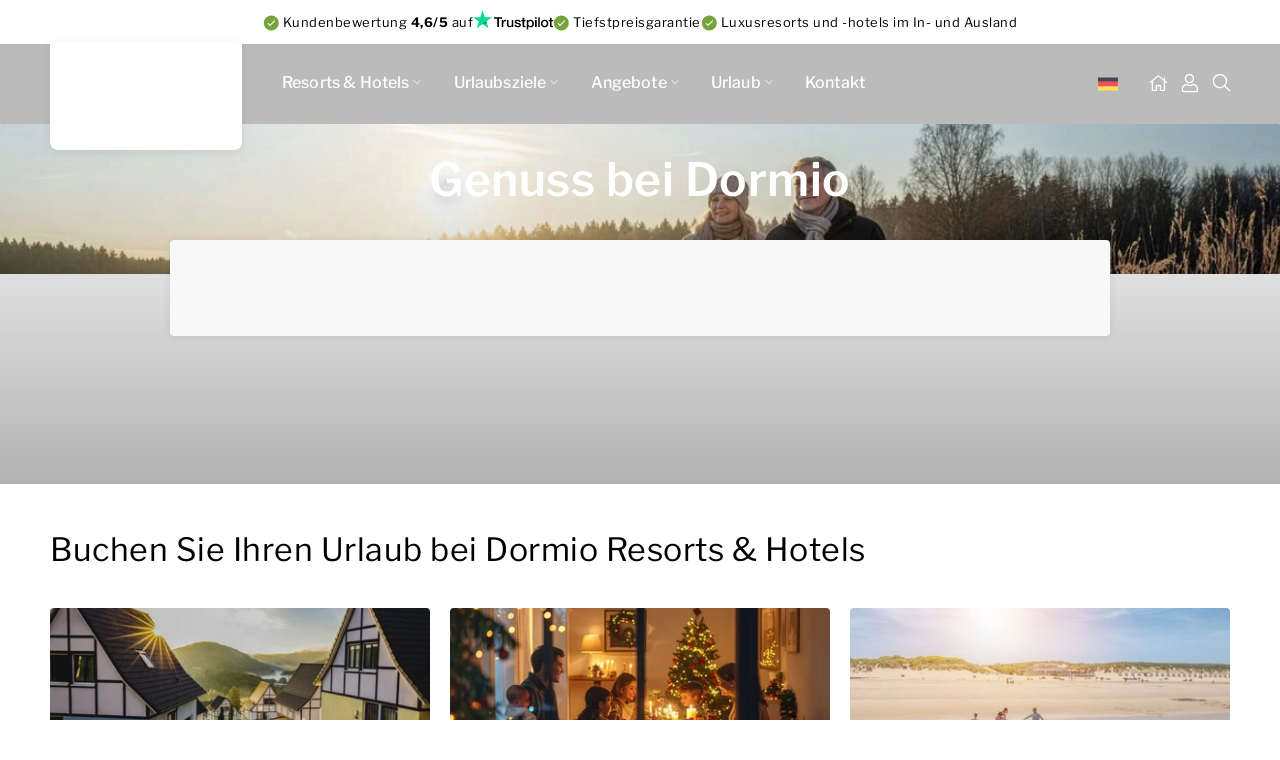

--- FILE ---
content_type: text/html; charset=utf-8
request_url: https://www.dormio.de/
body_size: 61190
content:
<!doctype html><html data-n-head-ssr lang="nl" data-n-head="%7B%22lang%22:%7B%22ssr%22:%22nl%22%7D%7D" data-stencil-build="kzq7fdhp" class="hydrated"><head><meta data-n-head="ssr" charset="utf-8"> <meta data-n-head="ssr" name="viewport" content="width=device-width, initial-scale=1"><meta data-n-head="ssr" data-hid="description" name="description" content="Sie suchen nach dem perfekten Ziel für einen Wochenendausflug oder einen wunderschönen Urlaub? Entdecken Sie die luxuriösen Resorts und Hotels von Dormio."><meta data-n-head="ssr" data-hid="keywords" name="keywords" content=""><meta data-n-head="ssr" data-hid="robots" name="robots" content="index,follow"><meta data-n-head="ssr" data-hid="og:title" name="og:title" content="Buchen Sie Ihren Aufenhalt | Dormio Resorts &amp; Hotels"><meta data-n-head="ssr" data-hid="og:description" name="og:description" content="Sie suchen nach dem perfekten Ziel für einen Wochenendausflug oder einen wunderschönen Urlaub? Entdecken Sie die luxuriösen Resorts und Hotels von Dormio."><meta data-n-head="ssr" data-hid="og:type" name="og:type" content="website"><meta data-n-head="ssr" data-hid="og:url" name="og:url" content="undefined"><title>Buchen Sie Ihren Aufenhalt | Dormio Resorts &amp; Hotels</title><base href="/"><link data-n-head="ssr" rel="preload" as="font" href="/fonts/dormio.woff2" type="font/woff2" crossorigin="true"><link data-n-head="ssr" rel="icon" type="image/png" sizes="16x16" href="/icons/dormio/favicon-16x16.png"><link data-n-head="ssr" rel="icon" type="image/png" sizes="32x32" href="/icons/dormio/favicon-32x32.png"><link data-n-head="ssr" rel="icon" type="image/png" sizes="48x48" href="/icons/dormio/favicon-48x48.png"><link data-n-head="ssr" rel="icon" type="image/png" sizes="64x64" href="/icons/dormio/favicon-64x64.png"><link data-n-head="ssr" rel="icon" type="image/png" sizes="96x96" href="/icons/dormio/favicon-96x96.png"><link data-n-head="ssr" rel="shortcut icon" sizes="96x96" href="/icons/dormio/favicon-96x96.png"><link data-n-head="ssr" rel="content" href="https://www.dormio.de/sitemap.xml?steID=26" title="Sitemap"><script data-n-head="ssr" src="https://challenges.cloudflare.com/turnstile/v0/api.js?render=explicit" async="" defer=""></script><script data-n-head="ssr" data-hid="gtm-script">if(!window._gtm_init){window._gtm_init=1;(function(w,n,d,m,e,p){w[d]=(w[d]==1||n[d]=='yes'||n[d]==1||n[m]==1||(w[e]&&w[e][p]&&w[e][p]()))?1:0})(window,navigator,'doNotTrack','msDoNotTrack','external','msTrackingProtectionEnabled');(function(w,d,s,l,x,y){w[x]={};w._gtm_inject=function(i){if(w.doNotTrack||w[x][i])return;w[x][i]=1;w[l]=w[l]||[];w[l].push({'gtm.start':new Date().getTime(),event:'gtm.js'});var f=d.getElementsByTagName(s)[0],j=d.createElement(s);j.async=true;j.src='https://www.googletagmanager.com/gtm.js?id='+i;f.parentNode.insertBefore(j,f);}})(window,document,'script','dataLayer','_gtm_ids','_gtm_inject')}</script><script data-n-head="ssr" type="text/javascript">var bookzoElementsMultiPageSetup = {"parkId":null,"parkUrlMap":[{"parkId":8,"url":"resorts-hotels/dormio-resort-berck-sur-mer/suchen-und-buchen","secondaryUrl":"resorts-hotels/dormio-resort-berck-sur-mer"},{"parkId":13,"url":"resorts-hotels/dormio-resort-maastricht/suchen-buchen","secondaryUrl":"resorts-hotels/dormio-resort-maastricht"},{"parkId":17,"url":"resorts-hotels/dormio-resort-eifeler-tor/suchen-buchen","secondaryUrl":"resorts-hotels/dormio-resort-eifeler-tor"},{"parkId":24,"url":"resorts-hotels/dormio-hotel-de-prins-van-oranje/suchen-buchen","secondaryUrl":"resorts-hotels/dormio-hotel-de-prins-van-oranje"},{"parkId":12,"url":"resorts-hotels/dormio-resort-obertraun/suchen-und-buchen","secondaryUrl":"resorts-hotels/dormio-resort-obertraun"},{"parkId":14,"url":"resorts-hotels/dormio-resort-les-portes-du-mont-blanc/suchen-und-buchen","secondaryUrl":"resorts-hotels/dormio-resort-les-portes-du-mont-blanc"},{"parkId":30,"url":"resorts-hotels/dormio-resort-nieuwvliet-bad/suchen-und-buchen","secondaryUrl":"resorts-hotels/dormio-resort-nieuwvliet-bad"},{"parkId":10,"url":"resorts-hotels/dormio-resort-les-portes-du-grand-massif/suchen-und-buchen","secondaryUrl":"resorts-hotels/dormio-resort-les-portes-du-grand-massif"},{"parkId":16,"url":"resorts-hotels/dormio-resort-costa-blanca/suchen-buchen","secondaryUrl":"resorts-hotels/dormio-resort-costa-blanca"},{"parkId":48,"url":"resorts-hotels/dormio-strand-resort-nieuwvliet-bad/suchen-und-buchen","secondaryUrl":"resorts-hotels/dormio-strand-resort-nieuwvliet-bad"},{"parkId":45,"url":"resorts-hotels/dormio-waterpark-langelille/suchen-buchen","secondaryUrl":"resorts-hotels/dormio-waterpark-langelille"},{"parkId":42,"url":"resorts-hotels/dormio-park-scorleduyn/suchen-und-buchen","secondaryUrl":"resorts-hotels/dormio-park-scorleduyn"},{"parkId":38,"url":"resorts-hotels/dormio-villapark-duynzicht/suchen-buchen","secondaryUrl":"resorts-hotels/dormio-villapark-duynzicht"},{"parkId":102,"url":"resorts-hotels/dormio-breskens-apartments-penthouses/suchen-und-buchen","secondaryUrl":"resorts-hotels/dormio-breskens-apartments-penthouses"},{"parkId":40,"url":"resorts-hotels/dormio-harbour-village/suchen-buchen","secondaryUrl":"resorts-hotels/dormio-harbour-village"},{"parkId":108,"url":"resorts-hotels/dormio-resort-de-hondsrug/suchen-buchen","secondaryUrl":"resorts-hotels/dormio-resort-de-hondsrug"},{"parkId":109,"url":"resorts-hotels/dormio-water-resort-medemblik/suchen-und-buchen","secondaryUrl":"resorts-hotels/dormio-water-resort-medemblik"},{"parkId":116,"url":"resorts-hotels/dormio-hotel-der-seehof/suchen-buchen","secondaryUrl":"resorts-hotels/dormio-hotel-der-seehof"},{"parkId":25,"url":"resorts-hotels/gasthof-höllwirt/suchen-und-buchen","secondaryUrl":"resorts-hotels/gasthof-höllwirt"},{"parkId":118,"url":"resorts-hotels/dormio-aparthotel-hinterstoder/suchen-und-buchen","secondaryUrl":"resorts-hotels/dormio-aparthotel-hinterstoder"}],"bookUrl":"https://www.dormio.nl/boeking","confirmationUrl":"https://www.dormio.nl/boeking/bedankt","objectUrl":"/accommodation","disableElementsRedirect":true,"config":"{\"search\":{\"showPlaceholders\":true}, \"book\":{\"part\":\"form\",\"showAddress\":true,\"extraRequiredFields\":[\"city\",\"street\",\"postalCode\",\"houseNumber\", \"phoneNumber\"]}, \"results\":{\"shouldSortPrices\":true,\"defaultSortType\" : \"recommended\"}}"}</script><script data-n-head="ssr" type="text/javascript">var bookzoElementsTranslationOverrides = [{"lang":"de","data":{"OVERRIDABLE":{"MORE_INFO":"Unterkunft ansehen","BOOK":"Ich möchte buchen","REGION_SELECT_LABEL":"Ziel","REGION_SELECT_OPTION_ALL":"Land","ARRIVAL_DEPARTURE_LABEL":"Daten","ARRIVAL_DEPARTURE_PLACEHOLDER":"Wählen Sie ein Reisedatum","SEARCH_LABEL_PERSONS":"Gäste","REVENUE_EXPLANATION":"Die oben genannten Mieten enthalten Mehrwertsteuer und Provisionen.","PREFERENCE_ACCOMMODATION_COSTS_OPTION":"Wählen Sie Ihre Hausnummer","NOTHING_FOUND":"<b>Keine Suchergebnisse</b><br>Entfernen Sie einen oder mehrere Filter, um Ergebnisse zu erhalten, oder starten Sie eine neue Suche.","PREFERENCE_FEATURES_FREE":"Kostenlose Optionen","PREFERENCE_FEATURES_PAID":"Zusätzliche Optionen einmalig","PREFERENCE_FEATURES_DESCRIPTION":"Machen Sie Ihren Aufenthalt noch angenehmer und wählen Sie zusätzliche Optionen, die Ihre Unterkunft bietet. Oder wählen Sie unten eine bestimmte Lage oder Hausnummer.","PREFERENCE_FEATURES_ACCOMMODATION_HEADER":"Hausnummer (45,00 €)","PREFERENCE_FEATURES_ACCOMMODATION_DESCRIPTION":"Sehen Sie sich die verfügbaren Unterkünfte auf der Karte an und wählen Sie eine bestimmte Hausnummer.","REFERRAL_BOOKING_DESCRIPTION":"Der unten stehende Link kann an potenzielle Gäste weitergegeben werden, z. B. per E-Mail, über soziale Medien oder Websites.<br/>Wenn eine Reservierung über diesen Link zustande kommt, erhalten Sie dafür eine Provision.","INCLUDING_TAX_AND_SURCHARGES":"Inklusive Steuern und Zuschlägen","LIMIT_DATES_ARRANGEMENT":"Sehen Sie sich die verfügbaren Daten an","ALTERNATIVE_PRICES_EARLIER":"Früher anzeigen","ALTERNATIVE_PRICES_LATER":"Später anzeigen"}}}]</script><script data-n-head="ssr" type="text/javascript">var ttConversionOptions = []</script><link rel="preload" href="https://cdn.dormioinvestments.nl/c14a360.modern.js" as="script"><link rel="preload" href="https://cdn.dormioinvestments.nl/0aa4b60.modern.js" as="script"><link rel="preload" href="https://cdn.dormioinvestments.nl/css/ec56f9a.css" as="style"><link rel="preload" href="https://cdn.dormioinvestments.nl/fc745e8.modern.js" as="script"><link rel="preload" href="https://cdn.dormioinvestments.nl/css/99ed5db.css" as="style"><link rel="preload" href="https://cdn.dormioinvestments.nl/0868ece.modern.js" as="script"><link rel="stylesheet" href="https://cdn.dormioinvestments.nl/css/ec56f9a.css"><link rel="stylesheet" href="https://cdn.dormioinvestments.nl/css/99ed5db.css"> </head> <body class="site-26 category-home" data-n-head="%7B%22class%22:%7B%22ssr%22:%22site-26%20category-home%22%7D%7D"> <noscript data-n-head="ssr" data-hid="gtm-noscript" data-pbody="true"></noscript><div data-server-rendered="true" id="__nuxt"><!----><div id="__layout"><div class="main"><div data-count="3" class="header-topbar" data-v-798d6fb4><div class="link-usp" data-v-3a81bc1c data-v-798d6fb4><span data-v-3a81bc1c>Kundenbewertung <b>4,6/5</b> auf</span><a href="https://de.trustpilot.com/review/dormio.de" target="_blank" data-v-3a81bc1c></a></div><div class="text-usp" data-v-3a81bc1c data-v-798d6fb4><span data-v-3a81bc1c>Tiefstpreisgarantie</span></div><div class="text-usp" data-v-3a81bc1c data-v-798d6fb4><span data-v-3a81bc1c>Luxusresorts und -hotels im In- und Ausland</span></div></div><header class="header app-header-dormio" data-v-54029bf2><div class="container" data-v-54029bf2><div class="row" data-v-54029bf2><div class="col-xs-12" data-v-54029bf2><div class="header" data-v-54029bf2><a href="/" aria-current="page" title="Dormio Resorts &amp; Hotels" data-navigation-location="topnavigation" data-navigation-position="1" data-navigation-item="headerLogo" data-navigation-type="button" class="header__logo router-link-exact-active router-link-active" data-v-54029bf2></a><div class="navigation" data-v-54029bf2><nav class="menu menu--desktop" data-v-54029bf2><ul class="tlc-container tlc-level tlc-level-1" data-v-54029bf2><li><div class="park-map desktop" data-v-50f21592><span class="nav-item" data-v-50f21592>Resorts &amp; Hotels</span><div class="park-map__overlay" data-v-50f21592><div class="park-map__overlay__left" data-v-50f21592><nav data-v-50f21592><!----></nav></div><div class="park-map__overlay__right" data-v-50f21592><div class="park-map__overlay__right__map" data-v-50f21592><div class="park-map__overlay__right__parks" data-v-50f21592></div><!----></div></div></div></div></li><li><span><a href="/urlaubsziele" id="category_6961" data-navigation-location="topnavigation" data-navigation-position="2" data-navigation-item="/urlaubsziele" data-navigation-type="text" class="tlc__link">Urlaubsziele<span class="tlc__icon"></span></a><ul class="tlc-container tlc-level tlc-level-2" style="display: none;"><li><span><a href="/urlaubsziele/niederlande" id="category_6962" data-navigation-location="topnavigation" data-navigation-position="2.1" data-navigation-item="/urlaubsziele/niederlande" data-navigation-type="text" class="tlc__link">Niederlande<!----></a><!----></span></li><li><span><a href="/urlaubsziele/frankreich" id="category_6963" data-navigation-location="topnavigation" data-navigation-position="2.2" data-navigation-item="/urlaubsziele/frankreich" data-navigation-type="text" class="tlc__link">Frankreich<!----></a><!----></span></li><li><span><a href="/urlaubsziele/deutschland" id="category_6964" data-navigation-location="topnavigation" data-navigation-position="2.3" data-navigation-item="/urlaubsziele/deutschland" data-navigation-type="text" class="tlc__link">Deutschland<!----></a><!----></span></li><li><span><a href="/urlaubsziele/spanien" id="category_6965" data-navigation-location="topnavigation" data-navigation-position="2.4" data-navigation-item="/urlaubsziele/spanien" data-navigation-type="text" class="tlc__link">Spanien<!----></a><!----></span></li><li><span><a href="/urlaubsziele/österreich" id="category_6966" data-navigation-location="topnavigation" data-navigation-position="2.5" data-navigation-item="/urlaubsziele/österreich" data-navigation-type="text" class="tlc__link">Österreich<!----></a><!----></span></li><li><span><a href="/urlaubsziele" id="category_30272" data-navigation-location="topnavigation" data-navigation-position="2.6" data-navigation-item="/urlaubsziele" data-navigation-type="text" class="tlc__link">Alle Urlaubsziele<!----></a><!----></span></li></ul></span></li><li><span><a href="/angebote" id="category_6967" data-navigation-location="topnavigation" data-navigation-position="3" data-navigation-item="/angebote" data-navigation-type="text" class="tlc__link">Angebote<span class="tlc__icon"></span></a><ul class="tlc-container tlc-level tlc-level-2" style="display: none;"><li><span><a href="/angebote/last-minute" id="category_6968" data-navigation-location="topnavigation" data-navigation-position="3.1" data-navigation-item="/angebote/last-minute" data-navigation-type="text" class="tlc__link">Last-minute<!----></a><!----></span></li><li><span><a href="/aktionen-arrangementen/fruhbucherrabatt-bei-dormio" id="category_30268" data-navigation-location="topnavigation" data-navigation-position="3.2" data-navigation-item="/aktionen-arrangementen/fruhbucherrabatt-bei-dormio" data-navigation-type="text" class="tlc__link">Frühbucherrabatt<!----></a><!----></span></li><li><span><a href="/aktionen-arrangementen/einfuhrung-rabatt-hondsrug-und-medemblik" id="category_30269" data-navigation-location="topnavigation" data-navigation-position="3.3" data-navigation-item="/aktionen-arrangementen/einfuhrung-rabatt-hondsrug-und-medemblik" data-navigation-type="text" class="tlc__link">Neue Resorts<!----></a><!----></span></li><li><span><a href="/resorts-hotels/dormio-hotel-der-seehof/einfuhrungsrabatt" id="category_30270" data-navigation-location="topnavigation" data-navigation-position="3.4" data-navigation-item="/resorts-hotels/dormio-hotel-der-seehof/einfuhrungsrabatt" data-navigation-type="text" class="tlc__link">Neues Hotel<!----></a><!----></span></li><li><span><a href="/angebote" id="category_30271" data-navigation-location="topnavigation" data-navigation-position="3.5" data-navigation-item="/angebote" data-navigation-type="text" class="tlc__link">Alle Angebote<!----></a><!----></span></li></ul></span></li><li><span><a href="/urlaub" id="category_30698" data-navigation-location="topnavigation" data-navigation-position="4" data-navigation-item="/urlaub" data-navigation-type="text" class="tlc__link">Urlaub<span class="tlc__icon"></span></a><ul class="tlc-container tlc-level tlc-level-2" style="display: none;"><li><span><a href="/inspiration/weihnachtsurlaub" id="category_30709" data-navigation-location="topnavigation" data-navigation-position="4.1" data-navigation-item="/inspiration/weihnachtsurlaub" data-navigation-type="text" class="tlc__link">Weihnachtsurlaub<!----></a><!----></span></li><li><span><a href="/inspiration/ferienhaus-silvester" id="category_30708" data-navigation-location="topnavigation" data-navigation-position="4.2" data-navigation-item="/inspiration/ferienhaus-silvester" data-navigation-type="text" class="tlc__link">Silvester<!----></a><!----></span></li><li><span><a href="/inspiration/wintersport" id="category_30707" data-navigation-location="topnavigation" data-navigation-position="4.3" data-navigation-item="/inspiration/wintersport" data-navigation-type="text" class="tlc__link">Wintersporturlaub<!----></a><!----></span></li><li><span><a href="/inspiration/fruhjahrsurlaub" id="category_30706" data-navigation-location="topnavigation" data-navigation-position="4.4" data-navigation-item="/inspiration/fruhjahrsurlaub" data-navigation-type="text" class="tlc__link">Frühjahrsurlaub<!----></a><!----></span></li><li><span><a href="/inspiration/ostern" id="category_31099" data-navigation-location="topnavigation" data-navigation-position="4.5" data-navigation-item="/inspiration/ostern" data-navigation-type="text" class="tlc__link">Ostern<!----></a><!----></span></li><li><span><a href="/inspiration/sommerurlaub" id="category_30717" data-navigation-location="topnavigation" data-navigation-position="4.6" data-navigation-item="/inspiration/sommerurlaub" data-navigation-type="text" class="tlc__link">Sommerurlaub<!----></a><!----></span></li><li><span><a href="/urlaub" id="category_30705" data-navigation-location="topnavigation" data-navigation-position="4.7" data-navigation-item="/urlaub" data-navigation-type="text" class="tlc__link">Alle Ferien<!----></a><!----></span></li></ul></span></li><li><span><a href="/kontakt" id="category_6988" data-navigation-location="topnavigation" data-navigation-position="5" data-navigation-item="/kontakt" data-navigation-type="text" class="tlc__link">Kontakt<!----></a><!----></span></li></ul></nav><div id="languageSwitch" position="header" class="navigation__language-switch" data-v-094f3ee0 data-v-54029bf2><div class="languageSwitch" data-v-094f3ee0><!----><!----><!----><div class="language de" data-v-094f3ee0><div class="flag" data-v-094f3ee0 style="background-image: url(./img/flag/de.svg);"></div></div><!----></div><div class="languageSelect" data-v-094f3ee0><div class="language nl" data-v-094f3ee0><span class="flag" data-v-094f3ee0 style="background-image: url(./img/flag/nl.svg);"></span></div><div class="language fr" data-v-094f3ee0><span class="flag" data-v-094f3ee0 style="background-image: url(./img/flag/fr.svg);"></span></div><div class="language en" data-v-094f3ee0><span class="flag" data-v-094f3ee0 style="background-image: url(./img/flag/en.svg);"></span></div><!----><div class="language es" data-v-094f3ee0><span class="flag" data-v-094f3ee0 style="background-image: url(./img/flag/es.svg);"></span></div></div></div><div class="navigation__icons" data-v-54029bf2><a href="/" aria-current="page" aria-label="Startseite" class="navigation__home router-link-exact-active router-link-active" data-v-54029bf2></a><a href="https://mein.dormio.de" target="_blank" rel="noopener" aria-label="Mein Dashboard" class="navigation__mijn" data-v-54029bf2></a><a href="/suchen" aria-label="Suche" class="navigation__search" data-v-54029bf2></a><!----></div><div class="menu menu--mobile" data-v-54029bf2><button aria-label="mobile menu toggle" type="button" class="nav-hamburger" data-v-54029bf2> Menü </button><!----></div></div></div></div></div></div></header><!----><!----><main><div class="section-container"><!----><!----><!----><!----><section class="deployteqNewsletterPopup"><div class="container"><div class="row"><!----><!----><!----></div></div></section><!----><section class="style"><div class="container"><div class="row"><div data-position="0" data-id="44914" data-creative_name="style" data-promotion_name="Dormio Resorts &amp; Hotels" class="last-of-type last-of-section first-of-type first-of-section"></div><!----><!----></div></div></section><!----><!----><!----><!----><!----><section class="headerImage"><div data-position="0" data-id="199795" data-creative_name="header_image" data-promotion_name="Header Bannerflow" class="header-image dormio header-image--80 header-image--gradient bookzo" data-v-55f852dd><div class="header-image__image" data-v-55f852dd><iframe src="https://vakantie.dormio.nl/scripts/publish-options/responsive-format-v4.html?did=5dfcfbaa9ed3c30001234cf0&amp;deeplink=on&amp;redirecturl=&amp;settings=%7B%22sizes%22%3A%5B%7B%22w%22%3A345%2C%22h%22%3A600%2C%22id%22%3A%2267ea84646ceee18f5c7f4af7%22%7D%2C%7B%22w%22%3A375%2C%22h%22%3A400%2C%22id%22%3A%2267ea84646ceee18f5c7f4af8%22%7D%2C%7B%22w%22%3A414%2C%22h%22%3A538%2C%22id%22%3A%2267ea84646ceee18f5c7f4af9%22%7D%2C%7B%22w%22%3A640%2C%22h%22%3A640%2C%22id%22%3A%2267ea84646ceee18f5c7f4afa%22%7D%2C%7B%22w%22%3A800%2C%22h%22%3A540%2C%22id%22%3A%2267ea84646ceee18f5c7f4afb%22%7D%2C%7B%22w%22%3A810%2C%22h%22%3A1080%2C%22id%22%3A%2267ea84646ceee18f5c7f4afc%22%7D%2C%7B%22w%22%3A900%2C%22h%22%3A1080%2C%22id%22%3A%2267ea84646ceee18f5c7f4afd%22%7D%2C%7B%22w%22%3A1024%2C%22h%22%3A1200%2C%22id%22%3A%2267ea84646ceee18f5c7f4afe%22%7D%2C%7B%22w%22%3A1160%2C%22h%22%3A450%2C%22id%22%3A%2267ea84646ceee18f5c7f4aff%22%7D%2C%7B%22w%22%3A1988%2C%22h%22%3A760%2C%22id%22%3A%2267ea84646ceee18f5c7f4b00%22%7D%5D%2C%22settings%22%3A%7B%22responsivity%22%3A%22cover%22%2C%22position%22%3A%22right%20top%22%2C%22container%22%3A%22%22%2C%22targetWindow%22%3A%22_top%22%2C%22display%22%3A%22animated%22%2C%22preloadImage%22%3Atrue%2C%22tag%22%3A%22iframe%22%7D%7D" data-v-55f852dd></iframe></div><div class="container" data-v-55f852dd><div class="row" data-v-55f852dd><div class="col-md-12" data-v-55f852dd><!----><div data-v-55f852dd><div class="dormio-header" data-v-55f852dd><div class="dormio-header__content" data-v-55f852dd><p class="heading-l color--white" data-v-55f852dd>Genuss bei Dormio</p></div><div class="dormio-header__book bz" data-v-55f852dd><bookzo-search config="{&quot;resultsUrl&quot;:&quot;/resorts-hotels&quot;, &quot;search&quot;:{&quot;showInputIcons&quot;:true,&quot;showLabels&quot;:false,&quot;mergeArrivalAndDeparture&quot;:true,&quot;shouldInitializeWithFirstStay&quot;:false,&quot;showRegions&quot;:true, &quot;allowMultipleAccommodations&quot;:false,&quot;showPopupTitles&quot;:true,&quot;showInputPopupIcons&quot;:true, &quot;showPlaceholders&quot;: true, &quot;flexibleArrivalOptions&quot;:[&quot;3&quot;,&quot;4&quot;,&quot;7&quot;]}}" apikey="Yxky43oWA4zpd0uGF9" platformkey="mT935SSA4FfZjfsJ" lang="de" class="has-region" data-v-55f852dd></bookzo-search></div></div></div></div></div></div></div></section><!----><section class="intro no-background" data-v-1001166e><!----><div class="container" data-v-1001166e><div class="row" data-v-1001166e><div data-position="0" data-id="418572" data-creative_name="Title" data-promotion_name="Buchen Sie Ihren Urlaub bei Dormio Resorts &amp; Hotels" class="title col-xs-12 title--intro-section" data-v-103eef12 data-v-1001166e><h1 data-v-103eef12>Buchen Sie Ihren Urlaub bei Dormio Resorts &amp; Hotels</h1></div></div></div></section><section class="items"><div class="container"><div class="row"><!----><div class="card-container" data-v-7e9c607f><div id="card-portrait-128970" data-item-id="128970" data-position="home_r1-s1" data-id="128970" data-creative_name="card_portrait" data-promotion_name="Last minute" class="card-portrait col-xs-12 col-md-4" data-v-3bc54990 data-v-7e9c607f><div title="Last minute" class="card-portrait__link" data-v-3bc54990><!----><div class="card-portrait__image" data-v-3bc54990><iframe src="https://vakantie.dormio.nl/scripts/publish-options/responsive-format-v4.html?did=5dfcfbaa9ed3c30001234cf0&amp;deeplink=on&amp;redirecturl=&amp;settings=%7B%22sizes%22%3A%5B%7B%22w%22%3A380%2C%22h%22%3A254%2C%22id%22%3A%2266e04dfa8a47b1a733cb5582%22%7D%2C%7B%22w%22%3A380%2C%22h%22%3A380%2C%22id%22%3A%2266e04dfa8a47b1a733cb5583%22%7D%2C%7B%22w%22%3A380%2C%22h%22%3A570%2C%22id%22%3A%2266e04dfa8a47b1a733cb5584%22%7D%5D%2C%22settings%22%3A%7B%22responsivity%22%3A%22cover%22%2C%22position%22%3A%22center%20center%22%2C%22container%22%3A%22%22%2C%22targetWindow%22%3A%22_top%22%2C%22display%22%3A%22animated%22%2C%22preloadImage%22%3Atrue%2C%22tag%22%3A%22iframe%22%7D%7D" data-v-3bc54990></iframe></div><!----></div></div><div id="card-portrait-128969" data-item-id="128969" data-position="home_r1-s2" data-id="128969" data-creative_name="card_portrait" data-promotion_name="Wintersport" class="card-portrait col-xs-12 col-md-4" data-v-3bc54990 data-v-7e9c607f><div title="Wintersport" class="card-portrait__link" data-v-3bc54990><!----><div class="card-portrait__image" data-v-3bc54990><iframe src="https://vakantie.dormio.nl/scripts/publish-options/responsive-format-v4.html?did=5dfcfbaa9ed3c30001234cf0&amp;deeplink=on&amp;redirecturl=&amp;settings=%7B%22sizes%22%3A%5B%7B%22w%22%3A380%2C%22h%22%3A254%2C%22id%22%3A%2266e04edb43694125522cb67d%22%7D%2C%7B%22w%22%3A380%2C%22h%22%3A380%2C%22id%22%3A%2266e04edb43694125522cb67e%22%7D%2C%7B%22w%22%3A380%2C%22h%22%3A570%2C%22id%22%3A%2266e04edb43694125522cb67f%22%7D%5D%2C%22settings%22%3A%7B%22responsivity%22%3A%22cover%22%2C%22position%22%3A%22center%20center%22%2C%22container%22%3A%22%22%2C%22targetWindow%22%3A%22_top%22%2C%22display%22%3A%22animated%22%2C%22preloadImage%22%3Atrue%2C%22tag%22%3A%22iframe%22%7D%7D" data-v-3bc54990></iframe></div><!----></div></div><div id="card-portrait-134404" data-item-id="134404" data-position="home_r1-s3" data-id="134404" data-creative_name="card_portrait" data-promotion_name="Card 3" class="card-portrait col-xs-12 col-md-4" data-v-3bc54990 data-v-7e9c607f><div title="Card 3 bannerflow" class="card-portrait__link" data-v-3bc54990><!----><div class="card-portrait__image" data-v-3bc54990><iframe src="https://vakantie.dormio.nl/scripts/publish-options/responsive-format-v4.html?did=5dfcfbaa9ed3c30001234cf0&amp;deeplink=on&amp;redirecturl=&amp;settings=%7B%22sizes%22%3A%5B%7B%22w%22%3A380%2C%22h%22%3A254%2C%22id%22%3A%22673c6bb549eef73d01df70e5%22%7D%2C%7B%22w%22%3A380%2C%22h%22%3A380%2C%22id%22%3A%22673c6bb549eef73d01df70e6%22%7D%2C%7B%22w%22%3A380%2C%22h%22%3A570%2C%22id%22%3A%22673c6bb549eef73d01df70e7%22%7D%5D%2C%22settings%22%3A%7B%22responsivity%22%3A%22cover%22%2C%22position%22%3A%22center%20center%22%2C%22container%22%3A%22%22%2C%22targetWindow%22%3A%22_top%22%2C%22display%22%3A%22animated%22%2C%22preloadImage%22%3Atrue%2C%22tag%22%3A%22iframe%22%7D%7D" data-v-3bc54990></iframe></div><!----></div></div></div><!----><!----><!----><!----><!----><!----><!----><div data-position="3" data-id="573350" data-creative_name="image_wide_with_text" data-promotion_name="Feuerwerksfreie Reiseziele" class="col-xs-12 last-of-type first-of-type" data-v-3f5a679c><div class="image-wide-text image-wide-text__text-image" data-v-3f5a679c><div class="container" data-v-3f5a679c><div class="row" data-v-3f5a679c><div class="col-md-6 col-md-offset-6 col-xl-5 col-xl-offset-7" data-v-3f5a679c><div class="image-wide-text__text-image__text" data-v-3f5a679c><h2 class="heading-xs color--black" data-v-3f5a679c> Feuerwerksfreie Reiseziele </h2><p data-v-3f5a679c>Sind Sie auf der Suche nach einem luxuriösen Urlaubsziel, an dem um die Jahreswende wenig bis gar kein Feuerwerk gezündet wird? Dann buchen Sie einen entspannten Aufenthalt in einem unserer feuerwerksfreien oder feuerwerksarmen Resorts und Hotels!</p><a href="/inspiration/feuerwerksfreie-ferienparks" data-navigation-location="image-wide" data-navigation-position="1.1" data-navigation-item="/inspiration/feuerwerksfreie-ferienparks" data-navigation-type="text" class="btn btn--primary" data-v-3f5a679c> Feuerwerksfreie Resorts anzeigen </a></div></div></div></div><div class="image-wide-text__text-image__image" data-v-3f5a679c><picture data-v-3f5a679c><img src="https://files.dormioinvestments.nl/v1/files/8/4/2/4/3/Dormio_Resort_Maastricht_Resort_Winter_Overview_Night_001.jpg?height=1080&amp;width=1920&amp;mode=crop" alt="Feuerwerksfreies Reiseziel" loading="lazy" data-v-3f5a679c></picture></div></div></div><!----><!----><div data-position="4" data-id="381885" data-creative_name="Title" data-promotion_name="Beliebte Reiseziele" class="title col-xs-12 last-of-type first-of-type" data-v-103eef12><h2 data-v-103eef12>Beliebte Reiseziele</h2></div><!----><!----><div data-position="5" data-id="381884" data-creative_name="Card" data-promotion_name="Dormio Resort Maastricht" class="card col-xs-12 col-md-4 first-of-type" data-v-5e1f78aa><a href="/resorts-hotels/dormio-resort-maastricht" title="Dormio Resort Maastricht" class="card__link" data-v-5e1f78aa><picture class="card__image" data-v-5e1f78aa><img src="https://files.dormioinvestments.nl/v1/files/3/4/6/9/2/Dormio_Resort_Maastricht_Summer_Overview_025.jpg?width=600&amp;height=400&amp;mode=crop" alt="Dormio Resort Maastricht" loading="lazy" width="600" height="400" data-v-5e1f78aa></picture><div class="card__content" data-v-5e1f78aa><p class="heading-m heading-xs color--black" data-v-5e1f78aa> Dormio Resort Maastricht </p></div></a></div><!----><!----><div data-position="6" data-id="381883" data-creative_name="Card" data-promotion_name="Dormio Resort Eifeler Tor" class="card col-xs-12 col-md-4" data-v-5e1f78aa><a href="/resorts-hotels/dormio-resort-eifeler-tor" title="Dormio Resort Eifeler Tor" class="card__link" data-v-5e1f78aa><picture class="card__image" data-v-5e1f78aa><img src="https://files.dormioinvestments.nl/v1/files/4/6/4/8/2/Dormio_Resort_Eifeler_Tor_Overview_002.jpg?width=600&amp;height=400&amp;mode=crop" alt="Dormio Resort Eifeler Tor" loading="lazy" width="600" height="400" data-v-5e1f78aa></picture><div class="card__content" data-v-5e1f78aa><p class="heading-m heading-xs color--black" data-v-5e1f78aa> Dormio Resort Eifeler Tor </p></div></a></div><!----><!----><div data-position="7" data-id="381882" data-creative_name="Card" data-promotion_name="Dormio Resort Costa Blanca" class="card col-xs-12 col-md-4 last-of-type" data-v-5e1f78aa><a href="/resorts-hotels/dormio-resort-costa-blanca" title="Dormio Resort Costa Blanca" class="card__link" data-v-5e1f78aa><picture class="card__image" data-v-5e1f78aa><img src="https://files.dormioinvestments.nl/v1/files/5/3/3/7/4/Dormio_Resort_Costa_Blanca_Resort_overview_029.jpg?width=600&amp;height=400&amp;mode=crop" alt="Dormio Resort Costa Blanca" loading="lazy" width="600" height="400" data-v-5e1f78aa></picture><div class="card__content" data-v-5e1f78aa><p class="heading-m heading-xs color--black" data-v-5e1f78aa> Dormio Resort Costa Blanca </p></div></a></div><!----><!----><div data-position="8" data-id="123441" data-creative_name="alternating_item" data-promotion_name="Genuss laut Dormio" class="alternating col-xs-12 alternating--reverse last-of-type first-of-type" data-v-84c8c7fa><div class="row" data-v-84c8c7fa><div class="col-md-6" data-v-84c8c7fa><div class="alternating__image" data-v-84c8c7fa><a href="/resorts-hotels" title="Genießen Sie die Terrasse nach Dormio" data-v-84c8c7fa><picture id="picture__123441" class="border-radius" data-v-84c8c7fa><source media="(min-width: 1024px)" srcset="https://files.dormioinvestments.nl/v1/files/7/9/1/7/4/Dormio_Harbour_Village_Campaign_Shoot_April_2025_036.jpg?width=552&amp;height=368&amp;mode=crop" data-v-84c8c7fa><source media="(min-width: 600px)" srcset="https://files.dormioinvestments.nl/v1/files/7/9/1/7/4/Dormio_Harbour_Village_Campaign_Shoot_April_2025_036.jpg?width=564&amp;height=564&amp;mode=crop" data-v-84c8c7fa><img src="https://files.dormioinvestments.nl/v1/files/7/9/1/7/4/Dormio_Harbour_Village_Campaign_Shoot_April_2025_036.jpg?width=564&amp;height=376&amp;mode=crop" alt="Genießen Sie die Terrasse nach Dormio" width="552" height="368" loading="lazy" data-v-84c8c7fa></picture></a></div></div><div class="col-md-6" data-v-84c8c7fa><div class="alternating__content" data-v-84c8c7fa><h2 class="heading-s color--black" data-v-84c8c7fa> Genuss laut Dormio </h2><div class="body-1" data-v-84c8c7fa><p>Bei Dormio Resorts &amp; Hotels genießen Sie schon bei Ihrer Ankunft einen unbeschwerten Aufenthalt. Mit unserem <strong>hochwertigen Service</strong> und den <strong>gemachten Betten</strong> können Sie Ihren Aufenthalt sofort beginnen. Darüber hinaus bieten die meisten Resorts und Hotels <strong>umfangreiche Einrichtungen</strong> und Sie können das <strong>An- und Abreisedatum</strong> wählen, das Ihnen am besten passt. Natürlich hat auch die <strong>vielseitige Umgebung</strong> Ihrer <strong>luxuriösen Unterkunft</strong> viel zu bieten. Das nennen wir: Genuss laut Dormio!</p></div><a href="/resorts-hotels" title="Genuss laut Dormio" data-navigation-location="alternating__content" data-navigation-position="1.1" data-navigation-item="/resorts-hotels" data-navigation-type="text" class="button" data-v-84c8c7fa> Buchen Sie Ihren Aufenthalt </a><!----></div></div></div></div><!----><!----><div data-position="9" data-id="171235" data-creative_name="inSocialReviews" data-promotion_name="InSocial reviews" class="col-xs-12 last-of-type first-of-type" data-v-a1637f94><!----><!----></div><!----><!----><!----><div class="card-container" data-v-7e9c607f><div id="card-portrait-381881" data-item-id="381881" data-position="home_r1-s1" data-id="381881" data-creative_name="card_portrait" data-promotion_name="Portrait 4" class="card-portrait col-xs-12 col-md-4" data-v-3bc54990 data-v-7e9c607f><div title="Portrait 4" class="card-portrait__link" data-v-3bc54990><!----><div class="card-portrait__image" data-v-3bc54990><iframe src="https://vakantie.dormio.nl/scripts/publish-options/responsive-format-v4.html?did=5dfcfbaa9ed3c30001234cf0&amp;deeplink=on&amp;redirecturl=&amp;settings=%7B%22sizes%22%3A%5B%7B%22w%22%3A380%2C%22h%22%3A254%2C%22id%22%3A%2268ca78142e31023006f64055%22%7D%2C%7B%22w%22%3A380%2C%22h%22%3A380%2C%22id%22%3A%2268ca78142e31023006f64056%22%7D%2C%7B%22w%22%3A380%2C%22h%22%3A570%2C%22id%22%3A%2268ca78142e31023006f64057%22%7D%5D%2C%22settings%22%3A%7B%22responsivity%22%3A%22cover%22%2C%22position%22%3A%22center%20center%22%2C%22container%22%3A%22%22%2C%22targetWindow%22%3A%22_top%22%2C%22display%22%3A%22animated%22%2C%22preloadImage%22%3Atrue%2C%22tag%22%3A%22iframe%22%7D%7D" data-v-3bc54990></iframe></div><!----></div></div><div id="card-portrait-381880" data-item-id="381880" data-position="home_r1-s2" data-id="381880" data-creative_name="card_portrait" data-promotion_name="Portrait 5" class="card-portrait col-xs-12 col-md-4" data-v-3bc54990 data-v-7e9c607f><div title="Portrait 5" class="card-portrait__link" data-v-3bc54990><!----><div class="card-portrait__image" data-v-3bc54990><iframe src="https://vakantie.dormio.nl/scripts/publish-options/responsive-format-v4.html?did=5dfcfbaa9ed3c30001234cf0&amp;deeplink=on&amp;redirecturl=&amp;settings=%7B%22sizes%22%3A%5B%7B%22w%22%3A380%2C%22h%22%3A254%2C%22id%22%3A%2268ca78351825ebdef7d5e778%22%7D%2C%7B%22w%22%3A380%2C%22h%22%3A380%2C%22id%22%3A%2268ca78351825ebdef7d5e779%22%7D%2C%7B%22w%22%3A380%2C%22h%22%3A570%2C%22id%22%3A%2268ca78351825ebdef7d5e77a%22%7D%5D%2C%22settings%22%3A%7B%22responsivity%22%3A%22cover%22%2C%22position%22%3A%22center%20center%22%2C%22container%22%3A%22%22%2C%22targetWindow%22%3A%22_top%22%2C%22display%22%3A%22animated%22%2C%22preloadImage%22%3Atrue%2C%22tag%22%3A%22iframe%22%7D%7D" data-v-3bc54990></iframe></div><!----></div></div><div id="card-portrait-381879" data-item-id="381879" data-position="home_r1-s3" data-id="381879" data-creative_name="card_portrait" data-promotion_name="Portrait 6" class="card-portrait col-xs-12 col-md-4" data-v-3bc54990 data-v-7e9c607f><div title="Portrait 6" class="card-portrait__link" data-v-3bc54990><!----><div class="card-portrait__image" data-v-3bc54990><iframe src="https://vakantie.dormio.nl/scripts/publish-options/responsive-format-v4.html?did=5dfcfbaa9ed3c30001234cf0&amp;deeplink=on&amp;redirecturl=&amp;settings=%7B%22sizes%22%3A%5B%7B%22w%22%3A380%2C%22h%22%3A254%2C%22id%22%3A%2268ca7883df148f4236ee6f11%22%7D%2C%7B%22w%22%3A380%2C%22h%22%3A380%2C%22id%22%3A%2268ca7883df148f4236ee6f12%22%7D%2C%7B%22w%22%3A380%2C%22h%22%3A570%2C%22id%22%3A%2268ca7883df148f4236ee6f13%22%7D%5D%2C%22settings%22%3A%7B%22responsivity%22%3A%22cover%22%2C%22position%22%3A%22center%20center%22%2C%22container%22%3A%22%22%2C%22targetWindow%22%3A%22_top%22%2C%22display%22%3A%22animated%22%2C%22preloadImage%22%3Atrue%2C%22tag%22%3A%22iframe%22%7D%7D" data-v-3bc54990></iframe></div><!----></div></div></div><!----><!----><!----><!----><!----><!----><!----><div data-position="13" data-id="39107" data-creative_name="icon_usp" data-promotion_name="Absolute Spitzenlagen" class="usp col-xs-12 col-md-6 col-lg-3 first-of-type" data-v-06fcbcae><div class="usp__icon background--project" data-v-06fcbcae><!----></div><div class="usp__text subtitle-2 color--black" data-v-06fcbcae>Absolute Spitzenlagen</div><!----></div><!----><!----><div data-position="14" data-id="39108" data-creative_name="icon_usp" data-promotion_name="Inland und Ausland" class="usp col-xs-12 col-md-6 col-lg-3" data-v-06fcbcae><div class="usp__icon background--project" data-v-06fcbcae><!----></div><div class="usp__text subtitle-2 color--black" data-v-06fcbcae>Inland und Ausland</div><!----></div><!----><!----><div data-position="15" data-id="39109" data-creative_name="icon_usp" data-promotion_name="Unbeschwertes Genießen" class="usp col-xs-12 col-md-6 col-lg-3" data-v-06fcbcae><div class="usp__icon background--project" data-v-06fcbcae><!----></div><div class="usp__text subtitle-2 color--black" data-v-06fcbcae>Unbeschwertes Genießen</div><!----></div><!----><!----><div data-position="16" data-id="39110" data-creative_name="icon_usp" data-promotion_name="Hochwertiger Service" class="usp col-xs-12 col-md-6 col-lg-3 last-of-type" data-v-06fcbcae><div class="usp__icon background--project" data-v-06fcbcae><!----></div><div class="usp__text subtitle-2 color--black" data-v-06fcbcae>Hochwertiger Service</div><!----></div><!----><!----><div data-position="17" data-id="381889" data-creative_name="Title" data-promotion_name="Kürzlich zu unserem Angebot hinzugefügt" class="title col-xs-12 last-of-type first-of-type" data-v-103eef12><h2 data-v-103eef12>Kürzlich zu unserem Angebot hinzugefügt</h2></div><!----><!----><div data-position="18" data-id="381888" data-creative_name="Card" data-promotion_name="Dormio Resort De Hondsrug" class="card col-xs-12 col-md-4 first-of-type" data-v-5e1f78aa><picture class="card__image" data-v-5e1f78aa><img src="https://files.dormioinvestments.nl/v1/files/8/9/2/8/4/Dormio_Resort_De_Hondsrug_Kranssteen_Outdoor_Wellness_Garden_002.jpg?width=600&amp;height=400&amp;mode=crop" alt="Dormio Resort De Hondsrug" loading="lazy" width="600" height="400" data-v-5e1f78aa></picture><div class="card__content" data-v-5e1f78aa><h2 class="heading-xs color--black" data-v-5e1f78aa>Dormio Resort De Hondsrug</h2></div></div><!----><!----><div data-position="19" data-id="381887" data-creative_name="Card" data-promotion_name="Dormio Water Resort Medemblik" class="card col-xs-12 col-md-4" data-v-5e1f78aa><a href="/resorts-hotels/dormio-water-resort-medemblik" title="Dormio Water Resort Medemblik" class="card__link" data-v-5e1f78aa><picture class="card__image" data-v-5e1f78aa><img src="https://files.dormioinvestments.nl/v1/files/7/1/4/5/4/Dormio_Resort_Medemblik_Artist_Impression_Korenhuys_001.jpg?width=600&amp;height=400&amp;mode=crop" alt="Dormio Water Resort Medemblik" loading="lazy" width="600" height="400" data-v-5e1f78aa></picture><div class="card__content" data-v-5e1f78aa><p class="heading-m heading-xs color--black" data-v-5e1f78aa> Dormio Water Resort Medemblik </p></div></a></div><!----><!----><div data-position="20" data-id="381886" data-creative_name="Card" data-promotion_name="Dormio Hotel Der Seehof" class="card col-xs-12 col-md-4 last-of-type last-of-section" data-v-5e1f78aa><a href="/resorts-hotels/dormio-hotel-der-seehof" title="Dormio Hotel Der Seehof" class="card__link" data-v-5e1f78aa><picture class="card__image" data-v-5e1f78aa><img src="https://files.dormioinvestments.nl/v1/files/7/2/1/9/4/Seehof.jpg?width=600&amp;height=400&amp;mode=crop" alt="Dormio Hotel Restaurant Seehof" loading="lazy" width="600" height="400" data-v-5e1f78aa></picture><div class="card__content" data-v-5e1f78aa><p class="heading-m heading-xs color--black" data-v-5e1f78aa> Dormio Hotel Der Seehof </p></div></a></div><!----><!----></div></div></section><section class="contact"><div class="container"><div class="row"><article data-position="0" data-id="25666" data-creative_name="contact_banner" data-promotion_name="Haben Sie eine Frage?" class="contact-banner col-xs-12 contact-banner--landscape last-of-type last-of-section first-of-type first-of-section" data-v-23672a5b><div class="contact-banner__wrapper white" data-v-23672a5b><div class="row" data-v-23672a5b><div class="col-xs-12 col-md-6" data-v-23672a5b><picture class="contact-banner__image white" data-v-23672a5b><source media="(min-width:1024px)" srcset="https://files.dormioinvestments.nl/v1/files/0/0/8/1/4/Verhuur_Contact_Pagina_001.jpg?width=900&amp;height=600&amp;mode=crop" data-v-23672a5b><source media="(min-width:600px)" srcset="https://files.dormioinvestments.nl/v1/files/0/0/8/1/4/Verhuur_Contact_Pagina_001.jpg?width=900&amp;height=900&amp;mode=crop" data-v-23672a5b><img src="https://files.dormioinvestments.nl/v1/files/0/0/8/1/4/Verhuur_Contact_Pagina_001.jpg?width=600&amp;height=400&amp;mode=crop" alt="Haben Sie eine Frage?" title="Haben Sie eine Frage?" loading="lazy" width="600" height="400" data-v-23672a5b></picture></div><div class="col-xs-12 col-md-6" data-v-23672a5b><div class="contact-banner__info background--project white" data-v-23672a5b><h2 class="title heading-m color--black" data-v-23672a5b> Haben Sie eine Frage? </h2><div class="text body-1 color--grey-01" data-v-23672a5b><p><span lang="DE-DE" data-contrast="auto">Füllen Sie das </span><a href="/kontakt"><span lang="DE-DE" data-contrast="auto">Kontaktformular</span></a><span lang="DE-DE" data-contrast="auto"> aus. Wir stehen Ihnen 7 Tage die Woche zur Verfügung!</span></p></div><div class="contact-banner__info__contact" data-v-23672a5b><a href="tel:+4924462639880" class="body-1 color--grey-01" data-v-23672a5b><span class="telephone" data-v-23672a5b></span>+49 244 6263 9880</a><!----><!----></div><a href="/kontakt" class="button color--text" data-v-23672a5b> Kontaktieren Sie uns </a><!----></div></div></div></div></article><!----><!----></div></div></section><!----><!----><!----><!----><!----><!----><!----><!----><!----><!----><!----><!----></div></main><footer class="footer-style" data-v-e81e25da><div class="footer__ratings" data-v-e81e25da><div class="container" data-v-e81e25da><div class="embedcode embedcode--dormio-footer" data-v-4b19057d data-v-e81e25da><!-- TrustBox widget - Micro Star --> <div class="trustpilot-widget" data-locale="de-DE" data-template-id="5419b732fbfb950b10de65e5" data-businessunit-id="5b62cea01788620001d3c2f5" data-style-height="24px" data-style-width="100%" data-theme="light"> <a href="https://de.trustpilot.com/review/dormio.de" target="_blank" rel="noopener">Trustpilot</a> </div> <!-- End TrustBox widget --></div></div></div><div class="footer__divider" data-v-e81e25da></div><div class="footer__top" data-v-e81e25da><div class="container" data-v-e81e25da><!----></div></div><div class="footer__middle" data-v-e81e25da><div class="container" data-v-e81e25da><div class="row" data-v-e81e25da><div mode="middle-footer" class="footer-column col-xs-12 col-lg-6 col-xl-3 footer-column--open" data-v-e81e25da><div class="footer-column__header subtitle-2 color--black"><span class="title">Dormio Resorts &amp; Hotels</span><span class="toggle color--grey-01"></span></div><div class="footer-column__content body-2 color--grey-01"><!----><!----><!----><!----><!----><!----><!----><!----><!----><!----><!----><!----><!----><!----><!----><!----><!----><!----><!----><!----><!----><!----><!----><!----><!----></div></div><div mode="middle-footer" class="footer-column col-xs-12 col-lg-6 col-xl-3" data-v-e81e25da><div class="footer-column__header subtitle-2 color--black"><span class="title">Inspiration</span><span class="toggle color--grey-01"></span></div><div class="footer-column__content body-2 color--grey-01"><!----><!----><!----><!----><!----><!----><!----></div></div><div mode="middle-footer" class="footer-column col-xs-12 col-lg-6 col-xl-3" data-v-e81e25da><div class="footer-column__header subtitle-2 color--black"><span class="title">Dormio</span><span class="toggle color--grey-01"></span></div><div class="footer-column__content body-2 color--grey-01"><!----><!----><!----><!----><!----><!----><!----></div></div><div mode="middle-footer" class="footer-column col-xs-12 col-lg-6 col-xl-3" data-v-e81e25da><div class="footer-column__header subtitle-2 color--black"><span class="title">Service</span><span class="toggle color--grey-01"></span></div><div class="footer-column__content body-2 color--grey-01"><!----><!----><!----><!----><!----></div><div class="payment-logos" data-v-17603676 data-v-e81e25da><span class="title" data-v-17603676>Sicher bezahlen mit</span><div class="logos" data-v-17603676><img src="https://files.dormioinvestments.nl/v1/files/3/1/6/0/4/Payment_Service_Provider_PayPal_v2.svg" alt="Payment_Service_Provider_PayPal_v2" width="63" height="40" loading="lazy" data-v-17603676><img src="https://files.dormioinvestments.nl/v1/files/6/3/7/4/Payment_Service_Provider_Maestro.svg" alt="Payment_Service_Provider_Maestro" width="63" height="40" loading="lazy" data-v-17603676><img src="https://files.dormioinvestments.nl/v1/files/9/3/7/4/Payment_Service_Provider_Visa.svg" alt="Payment_Service_Provider_Visa" width="63" height="40" loading="lazy" data-v-17603676><img src="https://files.dormioinvestments.nl/v1/files/7/3/7/4/Payment_Service_Provider_Mastercard.svg" alt="Payment_Service_Provider_Mastercard" width="63" height="40" loading="lazy" data-v-17603676><img src="https://files.dormioinvestments.nl/v1/files/1/3/7/4/Payment_Service_Provider_Amex.svg" alt="Payment_Service_Provider_Amex" width="63" height="40" loading="lazy" data-v-17603676><img src="https://files.dormioinvestments.nl/v1/files/5/3/7/4/Payment_Service_Provider_iDeal.svg" alt="Payment_Service_Provider_iDeal" width="63" height="40" loading="lazy" data-v-17603676><img src="https://files.dormioinvestments.nl/v1/files/2/3/7/4/Payment_Service_Provider_Bancontact.svg" alt="Payment_Service_Provider_Bancontact" width="63" height="40" loading="lazy" data-v-17603676><img src="https://files.dormioinvestments.nl/v1/files/2/8/7/4/4/Payment_Service_Provider_Dormio_Giftcard_2.svg" alt="Payment_Service_Provider_Dormio_Giftcard_2" width="63" height="40" loading="lazy" data-v-17603676></div></div></div></div></div></div><div class="container footer__socials" data-v-e81e25da><span class="title" data-v-e81e25da>Folgen Dormio Resorts &amp; Hotels</span><div class="footer__socials-wrapper" data-v-e81e25da><a href="https://www.instagram.com/dormioresortshotels_de/" target="_blank" rel="noopener" alt="instagram" title="instagram" data-position="0" data-id="44925" data-creative_name="SocialMediaURL" data-promotion_name="Instagram" class="instagram footer-socialmedia" data-v-e81e25da></a><a href="https://www.facebook.com/profile.php?id=100094005626540" target="_blank" rel="noopener" alt="facebook" title="facebook" data-position="1" data-id="44929" data-creative_name="SocialMediaURL" data-promotion_name="Facebook" class="facebook footer-socialmedia" data-v-e81e25da></a><a href="https://www.linkedin.com/showcase/dormioresortshotels/" target="_blank" rel="noopener" alt="linkedin" title="linkedin" data-position="2" data-id="44930" data-creative_name="SocialMediaURL" data-promotion_name="LinkedIn" class="linkedin footer-socialmedia" data-v-e81e25da></a><a href="https://www.youtube.com/c/DormioResortsHotels" target="_blank" rel="noopener" alt="youtube" title="youtube" data-position="3" data-id="44932" data-creative_name="SocialMediaURL" data-promotion_name="Youtube" class="youtube footer-socialmedia" data-v-e81e25da></a><a href="https://nl.pinterest.com/dormioresortsenhotels/" target="_blank" rel="noopener" alt="pinterest" title="pinterest" data-position="4" data-id="44934" data-creative_name="SocialMediaURL" data-promotion_name="Pinterest" class="pinterest footer-socialmedia" data-v-e81e25da></a></div></div><!----><div class="footer__bottom" data-v-e81e25da><div class="container" data-v-e81e25da><span class="copyright color--grey-01 caption" data-v-e81e25da>© 2025 - Dormio Resorts &amp; Hotels | All rights reserved</span><div class="copyright-links" data-v-e81e25da><a href="/datenschutzerklärung" data-navigation-location="resort-menu" data-navigation-position="1.1" data-navigation-item="/datenschutzerklärung" data-navigation-type="text" data-position="0" data-id="44923" data-creative_name="link" data-promotion_name="Datenschutzerklärung" class="link link--footer caption color--grey-01" data-v-2a604d1c data-v-e81e25da> Datenschutzerklärung </a><a href="/haftungsausschluss" data-navigation-location="resort-menu" data-navigation-position="1.1" data-navigation-item="/haftungsausschluss" data-navigation-type="text" data-position="1" data-id="44926" data-creative_name="link" data-promotion_name="Haf­tun­gsa­uss­chl­uss" class="link link--footer caption color--grey-01" data-v-2a604d1c data-v-e81e25da> Haf­tun­gsa­uss­chl­uss </a><a href="/allgemeine-geschäftsbedingungen" data-navigation-location="resort-menu" data-navigation-position="1.1" data-navigation-item="/allgemeine-geschäftsbedingungen" data-navigation-type="text" data-position="2" data-id="44928" data-creative_name="link" data-promotion_name="Geschäftsbedingungen" class="link link--footer caption color--grey-01" data-v-2a604d1c data-v-e81e25da> Geschäftsbedingungen </a><a href="/impressum" data-navigation-location="resort-menu" data-navigation-position="1.1" data-navigation-item="/impressum" data-navigation-type="text" data-position="3" data-id="85301" data-creative_name="link" data-promotion_name="Impressum" class="link link--footer caption color--grey-01" data-v-2a604d1c data-v-e81e25da> Impressum </a></div><div class="footer-logo" data-v-7bec770a data-v-e81e25da><img src="/img/watermark/logo-dormio-resorts-hotels.svg" alt="Dormio Resorts &amp; Hotels" loading="lazy" data-v-7bec770a></div></div></div></footer><!----><!----></div></div></div><script>window.__NUXT__=(function(a,b,c,d,e,f,g,h,i,j,k,l,m,n,o,p,q,r,s,t,u,v,w,x,y,z,A,B,C,D,E,F,G,H,I,J,K,L,M,N,O,P,Q,R,S,T,U,V,W,X,Y,Z,_,$,aa,ab,ac,ad,ae,af,ag,ah,ai,aj,ak,al,am,an,ao,ap,aq,ar,as,at,au,av,aw,ax,ay,az,aA,aB,aC,aD,aE,aF,aG,aH,aI,aJ,aK,aL,aM,aN,aO,aP,aQ,aR,aS,aT,aU,aV,aW,aX,aY,aZ,a_,a$,ba,bb,bc,bd,be,bf,bg,bh,bi,bj,bk,bl,bm,bn,bo,bp,bq,br,bs,bt,bu,bv,bw,bx,by,bz,bA,bB,bC,bD,bE,bF,bG,bH,bI,bJ,bK,bL,bM,bN,bO,bP,bQ,bR,bS,bT,bU,bV,bW,bX,bY,bZ,b_,b$,ca,cb,cc,cd,ce,cf,cg,ch,ci,cj,ck,cl,cm,cn,co,cp,cq,cr,cs,ct,cu,cv,cw,cx,cy,cz,cA,cB,cC,cD,cE,cF,cG,cH,cI,cJ,cK,cL,cM,cN,cO,cP,cQ,cR,cS,cT,cU,cV,cW,cX,cY,cZ,c_,c$,da,db,dc,dd,de,df,dg,dh,di,dj,dk,dl,dm,dn,do0,dp,dq,dr,ds,dt,du,dv,dw,dx,dy,dz,dA,dB,dC,dD,dE,dF,dG,dH,dI,dJ,dK,dL,dM,dN,dO,dP,dQ,dR,dS,dT,dU,dV,dW,dX,dY,dZ,d_,d$,ea,eb,ec,ed,ee,ef,eg,eh,ei,ej,ek,el,em,en,eo,ep,eq,er,es,et,eu,ev,ew,ex,ey,ez,eA,eB,eC,eD,eE,eF,eG,eH,eI,eJ,eK,eL,eM,eN,eO,eP,eQ,eR,eS,eT,eU,eV,eW,eX,eY,eZ,e_,e$,fa,fb,fc,fd,fe,ff,fg,fh,fi,fj,fk,fl,fm,fn,fo,fp,fq,fr,fs,ft,fu,fv,fw,fx,fy,fz,fA,fB,fC,fD,fE,fF,fG,fH,fI,fJ,fK,fL,fM,fN,fO,fP,fQ,fR,fS,fT,fU,fV,fW,fX,fY,fZ,f_,f$,ga,gb,gc,gd,ge,gf,gg,gh,gi,gj,gk,gl,gm,gn,go,gp,gq,gr,gs,gt,gu,gv,gw,gx,gy,gz,gA,gB,gC,gD,gE,gF,gG,gH,gI,gJ,gK,gL,gM,gN,gO,gP,gQ,gR,gS,gT,gU,gV,gW,gX,gY,gZ,g_,g$,ha,hb,hc,hd,he,hf,hg,hh,hi,hj,hk,hl,hm,hn,ho,hp,hq,hr,hs,ht,hu,hv,hw,hx,hy,hz,hA,hB,hC,hD,hE,hF,hG,hH,hI,hJ,hK,hL,hM,hN,hO,hP,hQ,hR,hS,hT,hU,hV,hW,hX,hY,hZ,h_,h$,ia,ib,ic,id,ie,if0,ig,ih,ii,ij,ik,il,im,in0,io,ip,iq,ir,is,it,iu,iv,iw,ix,iy,iz,iA,iB,iC,iD,iE,iF,iG,iH,iI,iJ,iK,iL,iM,iN,iO,iP,iQ,iR,iS,iT,iU,iV,iW,iX,iY,iZ,i_,i$,ja,jb,jc,jd,je,jf,jg,jh,ji,jj,jk,jl,jm,jn,jo,jp,jq,jr,js,jt,ju,jv,jw,jx,jy,jz,jA,jB,jC,jD,jE,jF,jG,jH,jI,jJ,jK,jL,jM,jN,jO,jP,jQ,jR,jS,jT,jU,jV,jW,jX,jY,jZ,j_,j$,ka,kb,kc,kd,ke,kf,kg,kh,ki,kj,kk,kl,km,kn,ko,kp,kq,kr,ks,kt,ku,kv,kw,kx,ky,kz,kA,kB,kC,kD,kE,kF,kG,kH,kI,kJ,kK,kL,kM,kN,kO,kP,kQ,kR,kS,kT,kU,kV,kW,kX,kY,kZ,k_,k$,la,lb,lc,ld,le,lf,lg,lh,li,lj,lk,ll,lm,ln,lo,lp,lq,lr,ls,lt,lu,lv,lw,lx,ly,lz,lA,lB,lC,lD,lE,lF,lG,lH,lI,lJ,lK,lL,lM,lN,lO,lP,lQ,lR,lS,lT,lU,lV,lW,lX,lY,lZ,l_,l$,ma,mb,mc,md,me,mf,mg,mh,mi,mj,mk,ml,mm,mn,mo,mp,mq,mr,ms,mt,mu,mv,mw,mx,my,mz,mA,mB,mC,mD,mE,mF,mG,mH,mI,mJ,mK,mL,mM,mN,mO,mP,mQ,mR,mS,mT,mU,mV,mW,mX,mY,mZ,m_,m$,na,nb,nc,nd,ne,nf,ng,nh,ni,nj,nk,nl,nm,nn,no,np,nq,nr,ns,nt,nu,nv,nw,nx,ny,nz,nA,nB,nC,nD,nE,nF,nG,nH,nI,nJ,nK,nL,nM,nN,nO,nP,nQ,nR,nS,nT,nU,nV,nW,nX,nY,nZ,n_,n$,oa,ob,oc,od,oe,of,og,oh,oi,oj,ok,ol,om,on,oo,op,oq,or,os,ot){iW.id=iX;iW.name=gQ;iW.link=dB;iW.alias=j;iW.metaTitle="Buchen Sie Ihren Aufenhalt | Dormio Resorts & Hotels";iW.metaDescription="Sie suchen nach dem perfekten Ziel für einen Wochenendausflug oder einen wunderschönen Urlaub? Entdecken Sie die luxuriösen Resorts und Hotels von Dormio.";iW.isDefault=c;iW.categoryStyleId=a;iW.categoryTypeId=a;iW.breadcrumbs=[{link:dB,name:gQ,type:"Category"}];iW.custom=[];iW.sections=[{name:"headerBar",items:[{id:133296,name:"Kundenbewertung {{Trustpilot Dormio DE}} auf",alias:gR,link:ah,type:n,date:gS,created:gS,modified:"2025-04-14T15:13:10.11",hideAuthor:c,hideModifier:c,hideNavigation:c,publication:{start:gS},templateId:dg,template:{id:dg,name:gT,controls:[{id:gU,name:dh,alias:di,type:a,value:"Kundenbewertung \u003Cb\u003E4,6\u002F5\u003C\u002Fb\u003E auf"},{id:gV,name:gW,alias:gX,type:z,value:cG},{id:gY,name:bt,alias:dj,type:u},{id:gZ,name:bu,alias:dk,type:G,value:"https:\u002F\u002Fde.trustpilot.com\u002Freview\u002Fdormio.de"}]}},{id:133294,name:iY,alias:gR,link:ah,type:n,date:g_,created:g_,modified:"2025-09-04T14:46:43.007",hideAuthor:c,hideModifier:c,hideNavigation:c,publication:{start:g_},templateId:dg,template:{id:dg,name:gT,controls:[{id:gU,name:dh,alias:di,type:a,value:iY},{id:gV,name:gW,alias:gX,type:z},{id:gY,name:bt,alias:dj,type:u},{id:gZ,name:bu,alias:dk,type:G}]}},{id:133295,name:iZ,alias:gR,link:ah,type:n,date:fE,created:fE,modified:fE,hideAuthor:c,hideModifier:c,hideNavigation:c,publication:{start:fE},templateId:dg,template:{id:dg,name:gT,controls:[{id:gU,name:dh,alias:di,type:a,value:iZ},{id:gV,name:gW,alias:gX,type:z},{id:gY,name:bt,alias:dj,type:u},{id:gZ,name:bu,alias:dk,type:G}]}}]},{name:"headerLinks",items:[]},{name:"headerPhone",items:[]},{name:"menuResorts",items:[{id:274926,name:dl,alias:ay,link:ah,type:n,date:g$,created:g$,modified:"2025-10-15T09:08:49.033",hideAuthor:c,hideModifier:c,hideNavigation:c,publication:{start:g$},templateId:x,template:{id:x,name:az,controls:[{id:aA,name:ap,alias:aq,type:a,value:"Neu bei Dormio"},{id:aB,name:X,alias:Y,type:i,value:i_,file:{id:49128,name:"seehof-2.jpg",isSecure:b,description:"seehof-2",size:596813,width:i$,height:ja,link:i_}},{id:aC,name:aD,alias:ar,type:a,value:dl},{id:aE,name:aF,alias:as,type:a,value:ha},{id:aG,name:aH,alias:aI,type:a,value:jb},{id:aJ,name:aK,alias:at,type:af,value:jc,values:[{id:aL,name:aM,associatedValue:_,dataType:g},{id:aN,name:aO,associatedValue:al,dataType:g},{id:aP,name:aQ,associatedValue:an,dataType:g,isSelected:c},{id:aR,name:aS,associatedValue:am,dataType:g},{id:aT,name:aU,associatedValue:au,dataType:g},{id:aV,name:aW,associatedValue:aX,dataType:g}],associatedValue:an},{id:aY,name:aZ,alias:a_,type:u,value:hb,category:{id:hc,name:dl,link:hd,siteId:V}},{id:a$,name:ba,alias:bb,type:w,value:"25"},{id:bc,name:bd,alias:be,type:w,value:he}]}},{id:126018,name:cH,alias:ay,link:ah,type:n,date:hf,created:hf,modified:"2024-05-30T10:47:39.197",hideAuthor:c,hideModifier:c,hideNavigation:c,publication:{start:hf},templateId:x,template:{id:x,name:az,controls:[{id:aA,name:ap,alias:aq,type:a},{id:aB,name:X,alias:Y,type:i,value:jd,file:{id:2229,name:"Dormio_Resort_Eifeler_Tor_Overview_001.jpg",isSecure:b,description:"Dormio_Resort_Eifeler_Tor_Overview_001",size:21864897,width:3240,height:dm,link:jd}},{id:aC,name:aD,alias:ar,type:a,value:cH},{id:aE,name:aF,alias:as,type:a,value:ha},{id:aG,name:aH,alias:aI,type:a,value:jb},{id:aJ,name:aK,alias:at,type:af,value:jc,values:[{id:aL,name:aM,associatedValue:_,dataType:g},{id:aN,name:aO,associatedValue:al,dataType:g},{id:aP,name:aQ,associatedValue:an,dataType:g,isSelected:c},{id:aR,name:aS,associatedValue:am,dataType:g},{id:aT,name:aU,associatedValue:au,dataType:g},{id:aV,name:aW,associatedValue:aX,dataType:g}],associatedValue:an},{id:aY,name:aZ,alias:a_,type:u,value:hg,category:{id:hh,name:cH,link:hi,siteId:V}},{id:a$,name:ba,alias:bb,type:w,value:"24"},{id:bc,name:bd,alias:be,type:w,value:he}]}},{id:545947,name:eI,alias:ay,link:ah,type:n,date:fF,created:fF,modified:fF,hideAuthor:c,hideModifier:c,hideNavigation:c,publication:{start:fF},templateId:x,template:{id:x,name:az,controls:[{id:aA,name:ap,alias:aq,type:a,value:"Nieuw bij Dormio"},{id:aB,name:X,alias:Y,type:i,value:je,file:{id:49557,name:"Dormio_Aparthotel_Hinterstoder_Resort_Winter_017.jpg",isSecure:b,description:"Dormio_Aparthotel_Hinterstoder_Resort_Winter_017",size:3271543,width:jf,height:4002,link:je}},{id:aC,name:aD,alias:ar,type:a,value:eI},{id:aE,name:aF,alias:as,type:a,value:"Hinterstoder"},{id:aG,name:aH,alias:aI,type:a,value:eJ},{id:aJ,name:aK,alias:at,type:af,value:hj,values:[{id:aL,name:aM,associatedValue:_,dataType:g},{id:aN,name:aO,associatedValue:al,dataType:g},{id:aP,name:aQ,associatedValue:an,dataType:g},{id:aR,name:aS,associatedValue:am,dataType:g,isSelected:c},{id:aT,name:aU,associatedValue:au,dataType:g},{id:aV,name:aW,associatedValue:aX,dataType:g}],associatedValue:am},{id:aY,name:aZ,alias:a_,type:u,value:jg,category:{id:jh,name:eI,link:ji,siteId:V}},{id:a$,name:ba,alias:bb,type:w,value:hk},{id:bc,name:bd,alias:be,type:w,value:"50"}]}},{id:126023,name:eK,alias:ay,link:ah,type:n,date:hl,created:hl,modified:"2025-11-10T09:25:42.15",hideAuthor:c,hideModifier:c,hideNavigation:c,publication:{start:hl},templateId:x,template:{id:x,name:az,controls:[{id:aA,name:ap,alias:aq,type:a},{id:aB,name:X,alias:Y,type:i,value:jj,file:{id:31451,name:"Dormio_Resort_Obertraun_Resort_Overview_Winter_018.jpg",isSecure:b,description:"Dormio_Resort_Obertraun_Resort_Overview_Winter_018",size:5809559,width:5437,height:3625,link:jj}},{id:aC,name:aD,alias:ar,type:a,value:eK},{id:aE,name:aF,alias:as,type:a,value:jk},{id:aG,name:aH,alias:aI,type:a,value:eJ},{id:aJ,name:aK,alias:at,type:af,value:hj,values:[{id:aL,name:aM,associatedValue:_,dataType:g},{id:aN,name:aO,associatedValue:al,dataType:g},{id:aP,name:aQ,associatedValue:an,dataType:g},{id:aR,name:aS,associatedValue:am,dataType:g,isSelected:c},{id:aT,name:aU,associatedValue:au,dataType:g},{id:aV,name:aW,associatedValue:aX,dataType:g}],associatedValue:am},{id:aY,name:aZ,alias:a_,type:u,value:jl,category:{id:jm,name:eK,link:jn,siteId:V}},{id:a$,name:ba,alias:bb,type:w,value:hm},{id:bc,name:bd,alias:be,type:w,value:jo}]}},{id:126024,name:fG,alias:ay,link:ah,type:n,date:hn,created:hn,modified:"2025-09-12T15:09:56.933",hideAuthor:c,hideModifier:c,hideNavigation:c,publication:{start:hn},templateId:x,template:{id:x,name:az,controls:[{id:aA,name:ap,alias:aq,type:a},{id:aB,name:X,alias:Y,type:i,value:jp,file:{id:4932,name:"Dormio_Gasthof_Hollwirt_Exterior_Summer_003 - bewerkt.jpg",isSecure:b,description:"Dormio_Gasthof_Hollwirt_Exterior_Summer_003 - bewerkt",size:687496,width:1024,height:768,link:jp}},{id:aC,name:aD,alias:ar,type:a,value:fG},{id:aE,name:aF,alias:as,type:a,value:jk},{id:aG,name:aH,alias:aI,type:a,value:eJ},{id:aJ,name:aK,alias:at,type:af,value:hj,values:[{id:aL,name:aM,associatedValue:_,dataType:g},{id:aN,name:aO,associatedValue:al,dataType:g},{id:aP,name:aQ,associatedValue:an,dataType:g},{id:aR,name:aS,associatedValue:am,dataType:g,isSelected:c},{id:aT,name:aU,associatedValue:au,dataType:g},{id:aV,name:aW,associatedValue:aX,dataType:g}],associatedValue:am},{id:aY,name:aZ,alias:a_,type:u,value:jq,category:{id:jr,name:fG,link:js,siteId:V}},{id:a$,name:ba,alias:bb,type:w,value:hm},{id:bc,name:bd,alias:be,type:w,value:"51"}]}},{id:171621,name:dn,alias:ay,link:ah,type:n,date:ho,created:ho,modified:"2025-09-16T14:15:11.717",hideAuthor:c,hideModifier:c,hideNavigation:c,publication:{start:ho},templateId:x,template:{id:x,name:az,controls:[{id:aA,name:ap,alias:aq,type:a,value:jt},{id:aB,name:X,alias:Y,type:i,value:ju,file:{id:48139,name:"Dormio_Resort_De_Hondsrug_Vuursteen_Wellness_Garden_005.jpg",isSecure:b,description:"Dormio_Resort_De_Hondsrug_Vuursteen_Wellness_Garden_005",size:11452990,width:cM,height:eL,link:ju}},{id:aC,name:aD,alias:ar,type:a,value:dn},{id:aE,name:aF,alias:as,type:a,value:"Gasselte"},{id:aG,name:aH,alias:aI,type:a,value:"Drenthe"},{id:aJ,name:aK,alias:at,type:af,value:cb,values:[{id:aL,name:aM,associatedValue:_,dataType:g,isSelected:c},{id:aN,name:aO,associatedValue:al,dataType:g},{id:aP,name:aQ,associatedValue:an,dataType:g},{id:aR,name:aS,associatedValue:am,dataType:g},{id:aT,name:aU,associatedValue:au,dataType:g},{id:aV,name:aW,associatedValue:aX,dataType:g}],associatedValue:_},{id:aY,name:aZ,alias:a_,type:u,value:jv,category:{id:jw,name:dn,link:jx,siteId:V}},{id:a$,name:ba,alias:bb,type:w,value:"77"},{id:bc,name:bd,alias:be,type:w,value:"30"}]}},{id:171622,name:cI,alias:ay,link:ah,type:n,date:hp,created:hp,modified:"2025-09-16T14:15:36.45",hideAuthor:c,hideModifier:c,hideNavigation:c,publication:{start:hp},templateId:x,template:{id:x,name:az,controls:[{id:aA,name:ap,alias:aq,type:a,value:jt},{id:aB,name:X,alias:Y,type:i,value:jy,file:{id:45411,name:"Dormio_Resort_Medemblik_Artist_Impression_IJsselmeerhuys_001.jpg",isSecure:b,description:"Dormio_Resort_Medemblik_Artist_Impression_IJsselmeerhuys_001",size:14294485,width:fH,height:fH,link:jy}},{id:aC,name:aD,alias:ar,type:a,value:cI},{id:aE,name:aF,alias:as,type:a,value:"Opperdoes"},{id:aG,name:aH,alias:aI,type:a,value:hq},{id:aJ,name:aK,alias:at,type:af,value:cb,values:[{id:aL,name:aM,associatedValue:_,dataType:g,isSelected:c},{id:aN,name:aO,associatedValue:al,dataType:g},{id:aP,name:aQ,associatedValue:an,dataType:g},{id:aR,name:aS,associatedValue:am,dataType:g},{id:aT,name:aU,associatedValue:au,dataType:g},{id:aV,name:aW,associatedValue:aX,dataType:g}],associatedValue:_},{id:aY,name:aZ,alias:a_,type:u,value:hr,category:{id:hs,name:cI,link:ht,siteId:V}},{id:a$,name:ba,alias:bb,type:w,value:jz},{id:bc,name:bd,alias:be,type:w,value:"35"}]}},{id:126008,name:eM,alias:ay,link:ah,type:n,date:hu,created:hu,modified:"2024-10-11T08:36:12.1",hideAuthor:c,hideModifier:c,hideNavigation:c,publication:{start:hu},templateId:x,template:{id:x,name:az,controls:[{id:aA,name:ap,alias:aq,type:a},{id:aB,name:X,alias:Y,type:i,value:jA,file:{id:26865,name:"Dormio_Hotel_De_Prins_van_Oranje_Hotel_Exterior_Summer_004.jpg",isSecure:b,description:"Dormio_Hotel_De_Prins_van_Oranje_Hotel_Exterior_Summer_004",size:17513924,width:5424,height:3643,link:jA}},{id:aC,name:aD,alias:ar,type:a,value:eM},{id:aE,name:aF,alias:as,type:a,value:hv},{id:aG,name:aH,alias:aI,type:a,value:hw},{id:aJ,name:aK,alias:at,type:af,value:cb,values:[{id:aL,name:aM,associatedValue:_,dataType:g,isSelected:c},{id:aN,name:aO,associatedValue:al,dataType:g},{id:aP,name:aQ,associatedValue:an,dataType:g},{id:aR,name:aS,associatedValue:am,dataType:g},{id:aT,name:aU,associatedValue:au,dataType:g},{id:aV,name:aW,associatedValue:aX,dataType:g}],associatedValue:_},{id:aY,name:aZ,alias:a_,type:u,value:jB,category:{id:jC,name:eM,link:jD,siteId:V}},{id:a$,name:ba,alias:bb,type:w,value:he},{id:bc,name:bd,alias:be,type:w,value:jE}]}},{id:126007,name:cJ,alias:ay,link:ah,type:n,date:hx,created:hx,modified:"2024-05-30T10:46:41.35",hideAuthor:c,hideModifier:c,hideNavigation:c,publication:{start:hx},templateId:x,template:{id:x,name:az,controls:[{id:aA,name:ap,alias:aq,type:a},{id:aB,name:X,alias:Y,type:i,value:jF,file:{id:29570,name:"Dormio_Resort_Maastricht_Drone_Overview_Youtube_Thumbnail.png",isSecure:b,description:"Dormio_Resort_Maastricht_Drone_Overview_Youtube_Thumbnail",size:13386151,width:3085,height:1914,link:jF}},{id:aC,name:aD,alias:ar,type:a,value:cJ},{id:aE,name:aF,alias:as,type:a,value:hv},{id:aG,name:aH,alias:aI,type:a,value:hw},{id:aJ,name:aK,alias:at,type:af,value:cb,values:[{id:aL,name:aM,associatedValue:_,dataType:g,isSelected:c},{id:aN,name:aO,associatedValue:al,dataType:g},{id:aP,name:aQ,associatedValue:an,dataType:g},{id:aR,name:aS,associatedValue:am,dataType:g},{id:aT,name:aU,associatedValue:au,dataType:g},{id:aV,name:aW,associatedValue:aX,dataType:g}],associatedValue:_},{id:aY,name:aZ,alias:a_,type:u,value:hy,category:{id:hz,name:cJ,link:hA,siteId:V}},{id:a$,name:ba,alias:bb,type:w,value:hk},{id:bc,name:bd,alias:be,type:w,value:jE}]}},{id:126009,name:eN,alias:ay,link:ah,type:n,date:hB,created:hB,modified:"2024-05-30T10:46:29.507",hideAuthor:c,hideModifier:c,hideNavigation:c,publication:{start:hB},templateId:x,template:{id:x,name:az,controls:[{id:aA,name:ap,alias:aq,type:a},{id:aB,name:X,alias:Y,type:i,value:jG,file:{id:5728,name:"Dormio_Wijnhotel_Valkenburg_Bar_009.jpg",isSecure:b,description:"Dormio_Wijnhotel_Valkenburg_Bar_009",size:15446198,width:3200,height:dm,link:jG}},{id:aC,name:aD,alias:ar,type:a,value:eN},{id:aE,name:aF,alias:as,type:a,value:"Valkenburg"},{id:aG,name:aH,alias:aI,type:a,value:hw},{id:aJ,name:aK,alias:at,type:af,value:cb,values:[{id:aL,name:aM,associatedValue:_,dataType:g,isSelected:c},{id:aN,name:aO,associatedValue:al,dataType:g},{id:aP,name:aQ,associatedValue:an,dataType:g},{id:aR,name:aS,associatedValue:am,dataType:g},{id:aT,name:aU,associatedValue:au,dataType:g},{id:aV,name:aW,associatedValue:aX,dataType:g}],associatedValue:_},{id:aY,name:aZ,alias:a_,type:u,value:jH,category:{id:jI,name:eN,link:"resorts-hotels\u002Fdormio-wijnhotel-valkenburg",siteId:V}},{id:a$,name:ba,alias:bb,type:w,value:jJ},{id:bc,name:bd,alias:be,type:w,value:"82"}]}},{id:126010,name:eO,alias:ay,link:ah,type:n,date:hC,created:hC,modified:"2025-07-17T11:03:49.397",hideAuthor:c,hideModifier:c,hideNavigation:c,publication:{start:hC},templateId:x,template:{id:x,name:az,controls:[{id:aA,name:ap,alias:aq,type:a},{id:aB,name:X,alias:Y,type:i,value:jK,file:{id:48018,name:"Dormio_Breskens_Apartments_Campaign_Shoot_April_2025_031.jpg",isSecure:b,description:"Dormio_Breskens_Apartments_Campaign_Shoot_April_2025_031",size:6665356,width:6299,height:5060,link:jK}},{id:aC,name:aD,alias:ar,type:a,value:eO},{id:aE,name:aF,alias:as,type:a,value:"Breskens"},{id:aG,name:aH,alias:aI,type:a,value:fI},{id:aJ,name:aK,alias:at,type:af,value:cb,values:[{id:aL,name:aM,associatedValue:_,dataType:g,isSelected:c},{id:aN,name:aO,associatedValue:al,dataType:g},{id:aP,name:aQ,associatedValue:an,dataType:g},{id:aR,name:aS,associatedValue:am,dataType:g},{id:aT,name:aU,associatedValue:au,dataType:g},{id:aV,name:aW,associatedValue:aX,dataType:g}],associatedValue:_},{id:aY,name:aZ,alias:a_,type:u,value:jL,category:{id:jM,name:eO,link:jN,siteId:V}},{id:a$,name:ba,alias:bb,type:w,value:"16"},{id:bc,name:bd,alias:be,type:w,value:"70"}]}},{id:126011,name:eP,alias:ay,link:ah,type:n,date:hD,created:hD,modified:"2024-05-30T10:46:05.9",hideAuthor:c,hideModifier:c,hideNavigation:c,publication:{start:hD},templateId:x,template:{id:x,name:az,controls:[{id:aA,name:ap,alias:aq,type:a},{id:aB,name:X,alias:Y,type:i,value:jO,file:{id:35244,name:"Dormio_Harbour_Village_Watervilla_6_LPW-19_View_002 Lucht bewerkt en correctie kleur kopie 2.jpg",isSecure:b,description:"Dormio_Harbour_Village_Watervilla_6_LPW-19_View_002 Lucht bewerkt en correctie kleur kopie 2",size:6719974,width:4500,height:2994,link:jO}},{id:aC,name:aD,alias:ar,type:a,value:eP},{id:aE,name:aF,alias:as,type:a,value:"Arnemuiden"},{id:aG,name:aH,alias:aI,type:a,value:fI},{id:aJ,name:aK,alias:at,type:af,value:cb,values:[{id:aL,name:aM,associatedValue:_,dataType:g,isSelected:c},{id:aN,name:aO,associatedValue:al,dataType:g},{id:aP,name:aQ,associatedValue:an,dataType:g},{id:aR,name:aS,associatedValue:am,dataType:g},{id:aT,name:aU,associatedValue:au,dataType:g},{id:aV,name:aW,associatedValue:aX,dataType:g}],associatedValue:_},{id:aY,name:aZ,alias:a_,type:u,value:jP,category:{id:jQ,name:eP,link:jR,siteId:V}},{id:a$,name:ba,alias:bb,type:w,value:"19"},{id:bc,name:bd,alias:be,type:w,value:jS}]}},{id:126012,name:eQ,alias:ay,link:ah,type:n,date:hE,created:hE,modified:"2025-01-30T12:11:29.48",hideAuthor:c,hideModifier:c,hideNavigation:c,publication:{start:hE},templateId:x,template:{id:x,name:az,controls:[{id:aA,name:ap,alias:aq,type:a},{id:aB,name:X,alias:Y,type:i,value:jT,file:{id:31084,name:"Dormio_Resort_Nieuwvliet-Bad_Overview_003.jpg",isSecure:b,description:"Dormio_Resort_Nieuwvliet-Bad_Overview_003",size:11408896,width:cM,height:eL,link:jT}},{id:aC,name:aD,alias:ar,type:a,value:eQ},{id:aE,name:aF,alias:as,type:a,value:"Nieuwvliet-Bad"},{id:aG,name:aH,alias:aI,type:a,value:fI},{id:aJ,name:aK,alias:at,type:af,value:cb,values:[{id:aL,name:aM,associatedValue:_,dataType:g,isSelected:c},{id:aN,name:aO,associatedValue:al,dataType:g},{id:aP,name:aQ,associatedValue:an,dataType:g},{id:aR,name:aS,associatedValue:am,dataType:g},{id:aT,name:aU,associatedValue:au,dataType:g},{id:aV,name:aW,associatedValue:aX,dataType:g}],associatedValue:_},{id:aY,name:aZ,alias:a_,type:u,value:jU,category:{id:jV,name:eQ,link:jW,siteId:V}},{id:a$,name:ba,alias:bb,type:w,value:"15"},{id:bc,name:bd,alias:be,type:w,value:jX}]}},{id:126013,name:eR,alias:ay,link:ah,type:n,date:hF,created:hF,modified:"2024-05-30T10:45:42.413",hideAuthor:c,hideModifier:c,hideNavigation:c,publication:{start:hF},templateId:x,template:{id:x,name:az,controls:[{id:aA,name:ap,alias:aq,type:a},{id:aB,name:X,alias:Y,type:i,value:jY,file:{id:16615,name:"Dormio_Strand_Resort_Nieuwvliet-Bad_Overview_Drone_014.jpg",isSecure:b,description:"Dormio_Strand_Resort_Nieuwvliet-Bad_Overview_Drone_014",size:6091312,width:hG,height:dm,link:jY}},{id:aC,name:aD,alias:ar,type:a,value:eR},{id:aE,name:aF,alias:as,type:a,value:"Nieuwvliet"},{id:aG,name:aH,alias:aI,type:a,value:fI},{id:aJ,name:aK,alias:at,type:af,value:cb,values:[{id:aL,name:aM,associatedValue:_,dataType:g,isSelected:c},{id:aN,name:aO,associatedValue:al,dataType:g},{id:aP,name:aQ,associatedValue:an,dataType:g},{id:aR,name:aS,associatedValue:am,dataType:g},{id:aT,name:aU,associatedValue:au,dataType:g},{id:aV,name:aW,associatedValue:aX,dataType:g}],associatedValue:_},{id:aY,name:aZ,alias:a_,type:u,value:jZ,category:{id:j_,name:eR,link:j$,siteId:V}},{id:a$,name:ba,alias:bb,type:w,value:"14"},{id:bc,name:bd,alias:be,type:w,value:jX}]}},{id:126014,name:eS,alias:ay,link:ah,type:n,date:hH,created:hH,modified:"2024-07-17T14:14:50.327",hideAuthor:c,hideModifier:c,hideNavigation:c,publication:{start:hH},templateId:x,template:{id:x,name:az,controls:[{id:aA,name:ap,alias:aq,type:a},{id:aB,name:X,alias:Y,type:i,value:ka,file:{id:36104,name:"Dormio_Park_Scorleduyn_Resort_Overview_006.jpg",isSecure:b,description:"Dormio_Park_Scorleduyn_Resort_Overview_006",size:9212368,width:kb,height:kc,link:ka}},{id:aC,name:aD,alias:ar,type:a,value:eS},{id:aE,name:aF,alias:as,type:a,value:"Schoorl"},{id:aG,name:aH,alias:aI,type:a,value:hq},{id:aJ,name:aK,alias:at,type:af,value:cb,values:[{id:aL,name:aM,associatedValue:_,dataType:g,isSelected:c},{id:aN,name:aO,associatedValue:al,dataType:g},{id:aP,name:aQ,associatedValue:an,dataType:g},{id:aR,name:aS,associatedValue:am,dataType:g},{id:aT,name:aU,associatedValue:au,dataType:g},{id:aV,name:aW,associatedValue:aX,dataType:g}],associatedValue:_},{id:aY,name:aZ,alias:a_,type:u,value:kd,category:{id:ke,name:eS,link:kf,siteId:V}},{id:a$,name:ba,alias:bb,type:w,value:hI},{id:bc,name:bd,alias:be,type:w,value:"37"}]}},{id:126015,name:eT,alias:ay,link:ah,type:n,date:hJ,created:hJ,modified:"2024-05-30T10:45:16.38",hideAuthor:c,hideModifier:c,hideNavigation:c,publication:{start:hJ},templateId:x,template:{id:x,name:az,controls:[{id:aA,name:ap,alias:aq,type:a},{id:aB,name:X,alias:Y,type:i,value:kg,file:{id:36836,name:"Dormio_Villapark_Duynzicht_Villa_Comfort_Exterior_002.jpg",isSecure:b,description:"Dormio_Villapark_Duynzicht_Villa_Comfort_Exterior_002",size:9131879,width:kb,height:kc,link:kg}},{id:aC,name:aD,alias:ar,type:a,value:eT},{id:aE,name:aF,alias:as,type:a,value:"Julianadorp"},{id:aG,name:aH,alias:aI,type:a,value:hq},{id:aJ,name:aK,alias:at,type:af,value:cb,values:[{id:aL,name:aM,associatedValue:_,dataType:g,isSelected:c},{id:aN,name:aO,associatedValue:al,dataType:g},{id:aP,name:aQ,associatedValue:an,dataType:g},{id:aR,name:aS,associatedValue:am,dataType:g},{id:aT,name:aU,associatedValue:au,dataType:g},{id:aV,name:aW,associatedValue:aX,dataType:g}],associatedValue:_},{id:aY,name:aZ,alias:a_,type:u,value:kh,category:{id:ki,name:eT,link:kj,siteId:V}},{id:a$,name:ba,alias:bb,type:w,value:hI},{id:bc,name:bd,alias:be,type:w,value:"32"}]}},{id:126016,name:eU,alias:ay,link:ah,type:n,date:hK,created:hK,modified:"2024-05-30T10:45:03.743",hideAuthor:c,hideModifier:c,hideNavigation:c,publication:{start:hK},templateId:x,template:{id:x,name:az,controls:[{id:aA,name:ap,alias:aq,type:a},{id:aB,name:X,alias:Y,type:i,value:kk,file:{id:24807,name:"Dormio_Waterpark_Langelille_Watervilla_Snoek_Exterior_001.jpg",isSecure:b,description:"Dormio_Waterpark_Langelille_Watervilla_Snoek_Exterior_001",size:17254465,width:5760,height:hG,link:kk}},{id:aC,name:aD,alias:ar,type:a,value:eU},{id:aE,name:aF,alias:as,type:a,value:"Langelille"},{id:aG,name:aH,alias:aI,type:a,value:"Friesland"},{id:aJ,name:aK,alias:at,type:af,value:cb,values:[{id:aL,name:aM,associatedValue:_,dataType:g,isSelected:c},{id:aN,name:aO,associatedValue:al,dataType:g},{id:aP,name:aQ,associatedValue:an,dataType:g},{id:aR,name:aS,associatedValue:am,dataType:g},{id:aT,name:aU,associatedValue:au,dataType:g},{id:aV,name:aW,associatedValue:aX,dataType:g}],associatedValue:_},{id:aY,name:aZ,alias:a_,type:u,value:kl,category:{id:km,name:eU,link:kn,siteId:V}},{id:a$,name:ba,alias:bb,type:w,value:hL},{id:bc,name:bd,alias:be,type:w,value:"33"}]}},{id:126017,name:fJ,alias:ay,link:ah,type:n,date:hM,created:hM,modified:"2024-05-30T10:44:50.493",hideAuthor:c,hideModifier:c,hideNavigation:c,publication:{start:hM},templateId:x,template:{id:x,name:az,controls:[{id:aA,name:ap,alias:aq,type:a},{id:aB,name:X,alias:Y,type:i,value:ko,file:{id:5198,name:"Hotel_Modez_Exterior_002.jpg",isSecure:b,description:"Hotel_Modez_Exterior_002",size:5228663,width:2700,height:dm,link:ko}},{id:aC,name:aD,alias:ar,type:a,value:fJ},{id:aE,name:aF,alias:as,type:a,value:"Arnhem"},{id:aG,name:aH,alias:aI,type:a,value:"Gelderland"},{id:aJ,name:aK,alias:at,type:af,value:cb,values:[{id:aL,name:aM,associatedValue:_,dataType:g,isSelected:c},{id:aN,name:aO,associatedValue:al,dataType:g},{id:aP,name:aQ,associatedValue:an,dataType:g},{id:aR,name:aS,associatedValue:am,dataType:g},{id:aT,name:aU,associatedValue:au,dataType:g},{id:aV,name:aW,associatedValue:aX,dataType:g}],associatedValue:_},{id:aY,name:aZ,alias:a_,type:u,value:kp,category:{id:kq,name:fJ,link:"resorts-hotels\u002Fhotel-modez",siteId:V}},{id:a$,name:ba,alias:bb,type:w,value:"61"},{id:bc,name:bd,alias:be,type:w,value:hk}]}},{id:126019,name:eV,alias:ay,link:ah,type:n,date:hN,created:hN,modified:"2024-05-30T10:44:38.457",hideAuthor:c,hideModifier:c,hideNavigation:c,publication:{start:hN},templateId:x,template:{id:x,name:az,controls:[{id:aA,name:ap,alias:aq,type:a},{id:aB,name:X,alias:Y,type:i,value:kr,file:{id:3563,name:"Dormio_Resort_Berck-sur-Mer_Beach_House_Marne_65_Exterior_001.jpg",isSecure:b,description:"Dormio_Resort_Berck-sur-Mer_Beach_House_Marne_65_Exterior_001",size:47502240,width:2880,height:dm,link:kr}},{id:aC,name:aD,alias:ar,type:a,value:eV},{id:aE,name:aF,alias:as,type:a,value:"Berck-sur-Mer"},{id:aG,name:aH,alias:aI,type:a,value:"Opalküste"},{id:aJ,name:aK,alias:at,type:af,value:hO,values:[{id:aL,name:aM,associatedValue:_,dataType:g},{id:aN,name:aO,associatedValue:al,dataType:g,isSelected:c},{id:aP,name:aQ,associatedValue:an,dataType:g},{id:aR,name:aS,associatedValue:am,dataType:g},{id:aT,name:aU,associatedValue:au,dataType:g},{id:aV,name:aW,associatedValue:aX,dataType:g}],associatedValue:al},{id:aY,name:aZ,alias:a_,type:u,value:ks,category:{id:kt,name:eV,link:ku,siteId:V}},{id:a$,name:ba,alias:bb,type:w,value:"46"},{id:bc,name:bd,alias:be,type:w,value:"23"}]}},{id:126020,name:eW,alias:ay,link:ah,type:n,date:hP,created:hP,modified:"2024-10-14T14:22:02.02",hideAuthor:c,hideModifier:c,hideNavigation:c,publication:{start:hP},templateId:x,template:{id:x,name:az,controls:[{id:aA,name:ap,alias:aq,type:a},{id:aB,name:X,alias:Y,type:i,value:kv,file:{id:36204,name:"Dormio_Resort_Les_Portes_Du_Grand_Massif_Flaine_Resort_Exterior_Winter_060.jpg",isSecure:b,description:"Dormio_Resort_Les_Portes_Du_Grand_Massif_Flaine_Resort_Exterior_Winter_060",size:2727098,width:cM,height:2250,link:kv}},{id:aC,name:aD,alias:ar,type:a,value:eW},{id:aE,name:aF,alias:as,type:a,value:"Flaine"},{id:aG,name:aH,alias:aI,type:a,value:eJ},{id:aJ,name:aK,alias:at,type:af,value:hO,values:[{id:aL,name:aM,associatedValue:_,dataType:g},{id:aN,name:aO,associatedValue:al,dataType:g,isSelected:c},{id:aP,name:aQ,associatedValue:an,dataType:g},{id:aR,name:aS,associatedValue:am,dataType:g},{id:aT,name:aU,associatedValue:au,dataType:g},{id:aV,name:aW,associatedValue:aX,dataType:g}],associatedValue:al},{id:aY,name:aZ,alias:a_,type:u,value:kw,category:{id:kx,name:eW,link:ky,siteId:V}},{id:a$,name:ba,alias:bb,type:w,value:"73"},{id:bc,name:bd,alias:be,type:w,value:jo}]}},{id:126021,name:eX,alias:ay,link:ah,type:n,date:hQ,created:hQ,modified:"2025-10-21T11:49:52.863",hideAuthor:c,hideModifier:c,hideNavigation:c,publication:{start:hQ},templateId:x,template:{id:x,name:az,controls:[{id:aA,name:ap,alias:aq,type:a},{id:aB,name:X,alias:Y,type:i,value:kz,file:{id:31876,name:"Dormio_Resort_Les_Portes_Du_Mont_Blanc_Vallorcine_Resort_Exterior_Winter_028_edit.jpg",isSecure:b,description:"Dormio_Resort_Les_Portes_Du_Mont_Blanc_Vallorcine_Resort_Exterior_Winter_028_edit",size:8443435,width:5464,height:3640,link:kz}},{id:aC,name:aD,alias:ar,type:a,value:eX},{id:aE,name:aF,alias:as,type:a,value:"Vallorcine"},{id:aG,name:aH,alias:aI,type:a,value:eJ},{id:aJ,name:aK,alias:at,type:af,value:hO,values:[{id:aL,name:aM,associatedValue:_,dataType:g},{id:aN,name:aO,associatedValue:al,dataType:g,isSelected:c},{id:aP,name:aQ,associatedValue:an,dataType:g},{id:aR,name:aS,associatedValue:am,dataType:g},{id:aT,name:aU,associatedValue:au,dataType:g},{id:aV,name:aW,associatedValue:aX,dataType:g}],associatedValue:al},{id:aY,name:aZ,alias:a_,type:u,value:kA,category:{id:kB,name:eX,link:kC,siteId:V}},{id:a$,name:ba,alias:bb,type:w,value:"75"},{id:bc,name:bd,alias:be,type:w,value:hm}]}},{id:126022,name:cK,alias:ay,link:ah,type:n,date:hR,created:hR,modified:"2024-05-30T10:44:00.14",hideAuthor:c,hideModifier:c,hideNavigation:c,publication:{start:hR},templateId:x,template:{id:x,name:az,controls:[{id:aA,name:ap,alias:aq,type:a},{id:aB,name:X,alias:Y,type:i,value:kD,file:{id:1801,name:"Dormio_Resort_Costa_Blanca_Resort_overview_from_sea_002.jpg",isSecure:b,description:"Dormio_Resort_Costa_Blanca_Resort_overview_from_sea_002",size:9177242,width:hG,height:dm,link:kD}},{id:aC,name:aD,alias:ar,type:a,value:cK},{id:aE,name:aF,alias:as,type:a,value:"El Campello"},{id:aG,name:aH,alias:aI,type:a,value:"Costa Blanca"},{id:aJ,name:aK,alias:at,type:af,value:"170",values:[{id:aL,name:aM,associatedValue:_,dataType:g},{id:aN,name:aO,associatedValue:al,dataType:g},{id:aP,name:aQ,associatedValue:an,dataType:g},{id:aR,name:aS,associatedValue:am,dataType:g},{id:aT,name:aU,associatedValue:au,dataType:g,isSelected:c},{id:aV,name:aW,associatedValue:aX,dataType:g}],associatedValue:au},{id:aY,name:aZ,alias:a_,type:u,value:hS,category:{id:hT,name:cK,link:hU,siteId:V}},{id:a$,name:ba,alias:bb,type:w,value:"65"},{id:bc,name:bd,alias:be,type:w,value:jJ}]}}]},{name:kE,items:[{id:172456,name:fK,alias:kE,link:ah,type:n,date:hV,created:hV,modified:"2025-10-13T10:33:44.8",hideAuthor:c,hideModifier:c,hideNavigation:c,publication:{start:hV},templateId:h,template:{id:h,name:"Deployteq newsletter pop-up",controls:[{id:548,name:X,alias:Y,type:i,value:kF,file:{id:27456,name:"Dormio_Resort_Costa_Blanca_People_on_Beach_terrace_006.jpg",isSecure:b,description:"Dormio_Resort_Costa_Blanca_People_on_Beach_terrace_006",size:12362012,width:5904,height:3936,link:kF}},{id:557,name:"Hide image on mobile",alias:"hideImageOnMobile",type:z,value:cG},{id:547,name:ai,alias:bv,type:a,value:fK},{id:549,name:fL,alias:eY,type:bf,value:"\u003Cp\u003E\u003Cspan lang=\"NL-NL\" data-contrast=\"auto\"\u003EMelden Sie sich jetzt f&uuml;r unseren Newsletter an und erhalten Sie Inspiration f&uuml;r Ihren n&auml;chsten Urlaub!\u003C\u002Fspan\u003E\u003C\u002Fp\u003E"},{id:551,name:"Thank you - Title",alias:"thankYouTitle",type:a,value:"Vielen Dank für Ihre Anmeldung"},{id:550,name:"Thank you - Text",alias:"thankYouText",type:bf,value:"\u003Cp\u003E\u003Cspan lang=\"NL-NL\" data-contrast=\"auto\"\u003EUm Ihre Anmeldung zu best&auml;tigen, erhalten Sie in wenigen Minuten eine E-Mail mit einem Best&auml;tigungslink. Wenn Sie darauf klicken,&nbsp; sind Sie f&uuml;r unseren Newsletter angemeldet.\u003C\u002Fspan\u003E\u003C\u002Fp\u003E"}]}}]},{name:"eventPopupMailchimp",items:[]},{name:fM,items:[{id:44914,name:cN,alias:fM,link:kG,type:n,date:y,created:y,modified:y,hideAuthor:c,hideModifier:c,hideNavigation:c,publication:{start:y},templateId:dC,template:{id:dC,name:hW,controls:[{id:kH,name:hW,alias:fM,type:bw,value:jz,values:[{id:233,name:"Dormio Business Line",associatedValue:kI,dataType:g},{id:kJ,name:"Dormio Group",associatedValue:fN,dataType:g},{id:b_,name:cK,associatedValue:"resort-costa-blanca",dataType:g,isDeleted:c},{id:fO,name:cN,associatedValue:kK,dataType:g,isSelected:c},{id:eZ,name:"Dormio Investments",associatedValue:cs,dataType:g},{id:hX,name:"Dormio Leisure Development",associatedValue:"dormio-leisure-development",dataType:g},{id:462,name:"PODS by Dormio",associatedValue:"pods-by-dormio",dataType:g},{id:407,name:"Dormio Resorts & Hotels - Aparthotel Hinterstoder",associatedValue:"aparthotel-hinterstoder",dataType:g},{id:212,name:"Dormio Resorts & Hotels - Breskens Apartments & Penthouses",associatedValue:"breskens-apartments-penthouses",dataType:g},{id:do0,name:"Dormio Resorts & Hotels - Dormio Group",associatedValue:"resorts-and-hotels-dormio-group",dataType:g},{id:187,name:"Dormio Resorts & Hotels - Duynparc De Heeren van 's-Gravensande",associatedValue:"duynpark-de-heeren-van-s-gravensande",dataType:g},{id:kL,name:"Dormio Resorts & Hotels - Eco Resort Curaçao",associatedValue:"eco-resort-curacao",dataType:g},{id:h,name:"Dormio Resorts & Hotels - Gasthof Hollwirt",associatedValue:"gasthof-hollwirt",dataType:g},{id:190,name:"Dormio Resorts & Hotels - Harbour Village",associatedValue:"harbour-village",dataType:g},{id:393,name:"Dormio Resorts & Hotels - Hotel Der Seehof",associatedValue:"hotel-der-seehof",dataType:g},{id:av,name:"Dormio Resorts & Hotels - Hotel Modez",associatedValue:"hotel-modez",dataType:g},{id:hY,name:"Dormio Resorts & Hotels - Hotel Prins van Oranje",associatedValue:"hotel-prins-van-oranje",dataType:g},{id:aw,name:"Dormio Resorts & Hotels - Hotel Resort Zoutelande",associatedValue:"hotel-resort-zoutelande",dataType:g},{id:kM,name:"Dormio Resorts & Hotels - Hotel de Hondsrug",associatedValue:"hotel-de-hondsrug",dataType:g},{id:188,name:"Dormio Resorts & Hotels - Park Scoreleduyn",associatedValue:"park-scorleduyn",dataType:g},{id:ct,name:"Dormio Resorts & Hotels - Resort Berck-sur-Mer",associatedValue:"resort-berck-sur-mer",dataType:g},{id:cz,name:"Dormio Resorts & Hotels - Resort Costa Blanca Beach & Spa",associatedValue:"resort-costa-blanca-beach-spa",dataType:g},{id:e_,name:"Dormio Resorts & Hotels - Resort Costa Blanca Residences",associatedValue:"resort-costa-blanca-residences",dataType:g},{id:ao,name:"Dormio Resorts & Hotels - Resort de Hondsrug",associatedValue:"resort-de-hondsrug",dataType:g},{id:Z,name:"Dormio Resorts & Hotels - Resort Eifeler Tor",associatedValue:"resort-eifeler-tor",dataType:g},{id:V,name:"Dormio Resorts & Hotels - Resort Les Portes Du Grand Massif - Flaine",associatedValue:"resort-les-portes-du-grand-massif-flaine",dataType:g},{id:kN,name:"Dormio Resorts & Hotels - Resort Les Portes Du Mont Blanc - Vallorcine",associatedValue:"resort-les-portes-du-mont-blanc-vallorcine",dataType:g},{id:dD,name:"Dormio Resorts & Hotels - Resort Maastricht",associatedValue:"resort-maastricht",dataType:g},{id:cL,name:"Dormio Resorts & Hotels - Resort Medemblik",associatedValue:"resort-medemblik",dataType:g},{id:dp,name:"Dormio Resorts & Hotels - Resort Nieuwvliet-Bad",associatedValue:"resort-nieuwvliet-bad",dataType:g},{id:dE,name:"Dormio Resorts & Hotels - Resort Obertraun",associatedValue:"resort-obertraun",dataType:g},{id:181,name:"Dormio Resorts & Hotels - Resort Seefeld",associatedValue:"resort-seefeld",dataType:g},{id:185,name:"Dormio Resorts & Hotels - Strand Resort Nieuwvliet-Bad",associatedValue:"strand-resort-nieuwvliet-bad",dataType:g},{id:189,name:"Dormio Resorts & Hotels - Villapark Duynzicht",associatedValue:"villapark-duynzicht",dataType:g},{id:182,name:"Dormio Resorts & Hotels - Waterpark Langelille",associatedValue:"waterpark-langelille",dataType:g},{id:163,name:"Dormio Resorts & Hotels - Waterpark Zwartkruis",associatedValue:"waterpark-zwartkruis",dataType:g},{id:e$,name:"Dormio Resorts & Hotels - Wijnhotel Valkenburg",associatedValue:"wijnhotel-valkenburg",dataType:g},{id:173,name:"Dormio - Restaurant - Bistro Le Bouchot",associatedValue:"bistro-le-bouchot",dataType:g},{id:fa,name:"Dormio - Restaurant - Flaine 1850",associatedValue:"restaurantFlaine1850",dataType:g},{id:kO,name:"Dormio - Restaurant - Heimbacher Brauhaus",associatedValue:fP,dataType:g},{id:dq,name:"Dormio - Restaurant - Heimbacher Kochstudio",associatedValue:hZ,dataType:g},{id:kP,name:"Dormio - Restaurant - Nuzza",associatedValue:fQ,dataType:g},{id:kQ,name:"Dormio - Restaurant - Obertraun",associatedValue:fR,dataType:g},{id:101,name:"Dormio - Restaurant - Proeflokaal Maastricht",associatedValue:kR,dataType:g},{id:174,name:"Dormio - Restaurant - Zeeuws Proeven",associatedValue:"zeeuws-proeven",dataType:g},{id:132,name:"Summio (algemeen)",associatedValue:b$,dataType:g},{id:184,name:"Summio (onepager)",associatedValue:"sumOnepager",dataType:g},{id:192,name:kS,associatedValue:"summioBungalowparkDeRiethorst",dataType:g},{id:kH,name:kT,associatedValue:"summioBungalowparkHetDrentseWold",dataType:g},{id:194,name:kU,associatedValue:"summioBungalowparkHetHartVanDrenthe",dataType:g},{id:195,name:kV,associatedValue:"summioBungalowparkHerperduin",dataType:g},{id:196,name:kW,associatedValue:"summioBuitenplaatsDeHildenberg",dataType:g},{id:197,name:"Summio Buitenplaats De Marke van Ruinen",associatedValue:"summioBuitenplaatsDeMarkeVanRuinen",dataType:g},{id:234,name:"Summo Business Line",associatedValue:"summioBusinessLine",dataType:g},{id:kX,name:"Summio Bosparc De Hoevenaer",associatedValue:"summioBosparcDeHoevenaer",dataType:g},{id:dr,name:"Summio Duynparc De Heeren van s-Gravensande",associatedValue:"summioDuynparcDeHeerenVanSGravensande",dataType:g},{id:199,name:kY,associatedValue:"summioHavenresortTerherne",dataType:g},{id:200,name:kZ,associatedValue:"summioLandgoedHetGroteZand",dataType:g},{id:201,name:k_,associatedValue:"summioMarinaPortZelande",dataType:g},{id:202,name:k$,associatedValue:"summioParcAquadelta",dataType:g},{id:203,name:la,associatedValue:"summioParcDeBerkenhorst",dataType:g},{id:176,name:lb,associatedValue:"summioParcDucDeBrabant",dataType:g},{id:177,name:lc,associatedValue:"summioParcHeihaas",dataType:g},{id:178,name:ld,associatedValue:"summioParcPortGreve",dataType:g},{id:204,name:le,associatedValue:"summioVakantieparkEmslandermeer",dataType:g},{id:205,name:lf,associatedValue:"summioVakantieparkItWiid",dataType:g},{id:179,name:lg,associatedValue:"summioVakantieparkReevallis",dataType:g},{id:206,name:lh,associatedValue:"summioVakantieparkZeedijk",dataType:g},{id:207,name:li,associatedValue:"summioVillaparcSchoonhovenseland",dataType:g},{id:208,name:lj,associatedValue:"summioVillaparkAkenveen",dataType:g},{id:209,name:lk,associatedValue:"summioVillaparkSchildmeer",dataType:g},{id:180,name:ll,associatedValue:"summioWaterparkDeBloemert",dataType:g},{id:191,name:lm,associatedValue:"summioWaterparkZwartkruis",dataType:g},{id:fb,name:ln,associatedValue:"summioZeelandVillage",dataType:g},{id:229,name:"Summio - Restaurant - Brasserie Leafz",associatedValue:"summioBrasserieLeafz",dataType:g},{id:lo,name:"Summio - Restaurant - Brasserie Port Greve",associatedValue:"summioBrasseriePortGreve",dataType:g},{id:457,name:"Dormio Investments - Aparthotel Hinterstoder",associatedValue:"investments-aparthotel-hinterstoder",dataType:g},{id:ds,name:"Dormio Investments -  Breskens Apartments & Penthouses",associatedValue:"investments-breskens-apartments-penthouses",dataType:g},{id:lp,name:"Dormio Investments - Eco Resort Curaçao",associatedValue:"investments-eco-resort-curacao",dataType:g},{id:dt,name:"Dormio Investments - PODS Resort Curaçao",associatedValue:"investments-pods-resort-curacao",dataType:g},{id:350,name:"Dormio Investments - Resort Berck-sur-Mer",associatedValue:"investments-resort-berck-sur-mer",dataType:g},{id:351,name:"Dormio Investments - Resort Costa Blanca Beach & Spa",associatedValue:"investments-resort-costa-blanca-beach-spa",dataType:g},{id:352,name:"Dormio Investments - Resort Costa Blanca Residences",associatedValue:"investments-resort-costa-blanca-residences",dataType:g},{id:353,name:"Dormio Investments - Resort de Hondsrug",associatedValue:"investments-resort-de-hondsrug",dataType:g},{id:354,name:"Dormio Investments - Resort Eifeler Tor",associatedValue:"investments-resort-eifeler-tor",dataType:g},{id:355,name:"Dormio Investments - Resort Les Portes Du Grand Massif - Flaine",associatedValue:"investments-resort-les-portes-du-grand-massif-flaine",dataType:g},{id:lq,name:"Dormio Investments - Resort Les Portes Du Mont Blanc - Vallorcine",associatedValue:"investments-resort-les-portes-du-mont-blanc-vallorcine",dataType:g},{id:lr,name:"Dormio Investments - Resort Maastricht",associatedValue:"investments-resort-maastricht",dataType:g},{id:ls,name:"Dormio Investments - Resort Medemblik",associatedValue:"investments-resort-medemblik",dataType:g},{id:408,name:"Dormio Investments - Strand Resort Nieuwvliet-Bad",associatedValue:"investments-strand-resort-nieuwvliet-bad",dataType:g},{id:lt,name:"Dormio Investments - Resort Obertraun",associatedValue:"investments-resort-obertraun",dataType:g},{id:lu,name:"Dormio Investments - Resort Seefeld",associatedValue:"investments-resort-seefeld",dataType:g},{id:lv,name:"Dormio Investments - Resort Nieuwvliet-Bad",associatedValue:"investments-resort-nieuwvliet-bad",dataType:g},{id:du,name:"Dormio Investments - Waterpark Zwartkruis",associatedValue:"investments-waterpark-zwartkruis",dataType:g}],associatedValue:kK},{id:222,name:"Header logo addition",alias:"type",type:bw,value:"41",values:[{id:h_,name:fc,associatedValue:fD,dataType:g,isSelected:c},{id:dC,name:"Investments",associatedValue:"investments",dataType:g},{id:h$,name:"Leisure Development",associatedValue:"leisure-development",dataType:g},{id:ia,name:"Holidays",associatedValue:"holidays",dataType:g,isDeleted:c}],associatedValue:fD},{id:225,name:"_NOT IN USE_Footer logo",alias:ib,type:bw,value:"47",values:[{id:ic,name:lw,associatedValue:lx,dataType:g},{id:id,name:ie,associatedValue:fS,dataType:g,isSelected:c},{id:fd,name:ly,associatedValue:lz,dataType:g}],associatedValue:fS},{id:453,name:"Internal link logo",alias:"logo_internal_link",type:u},{id:459,name:"_NOT IN USE_All footer columns same width",alias:lA,type:z}]}}]},{name:"eCommerceTracking",items:[]},{name:"bookzoAPIkey",items:[{id:44917,name:lB,alias:"bookzoResortAPIkey",link:lC,type:n,date:y,created:y,modified:y,hideAuthor:c,hideModifier:c,hideNavigation:c,publication:{start:y},templateId:if0,template:{id:if0,name:"Bookzo - Resort API key",controls:[{id:525,name:"Resort name (used for Dormio social media footer)",alias:ar,type:a,value:cN},{id:447,name:"ParkId",alias:"parkId",type:w},{id:439,name:"API key",alias:"APIkey",type:a,value:lB},{id:444,name:"Platform key",alias:"platformKey",type:a,value:"mT935SSA4FfZjfsJ"},{id:558,name:"Bookzo database name",alias:"bookzoDatabaseName",type:a},{id:445,name:"Booking process category",alias:"bookingProcessCategory",type:u,value:lD,category:{id:3225,name:lE,link:lD,siteId:bO}},{id:446,name:"Booking process confirmation",alias:"bookingProcessConfirmation",type:u,value:lF,category:{id:3238,name:lG,link:lF,siteId:bO}},{id:494,name:"Datalayer - Country",alias:at,type:a},{id:495,name:"Datalayer - Region",alias:"region",type:a},{id:496,name:"Datalayer - City",alias:as,type:a}]}}]},{name:"salesObjectResortData",items:[]},{name:lH,items:[]},{name:"afmBanner",items:[]},{name:"headerImage",items:[{id:199795,name:lI,alias:"header_image",link:ag,type:n,date:ig,created:ig,modified:"2025-10-30T15:42:21.787",hideAuthor:c,hideModifier:c,hideNavigation:c,publication:{start:ig},templateId:a,template:{id:a,name:"Header image",controls:[{id:fd,name:"Title in CMS",alias:"title_cms",type:a,value:lI},{id:220,name:"Show colored top bar",alias:"show_top_bar",type:z,value:cG},{id:lJ,name:"Height",alias:"height",type:bw,value:"12",values:[{id:G,name:ih,associatedValue:ih,dataType:g,isSelected:c},{id:i,name:lK,associatedValue:lK,dataType:g},{id:dF,name:"Low (140px) (WARNING: when you use \"Low\", do not place \"Text on Image\")",associatedValue:"low",dataType:g}],associatedValue:ih},{id:lL,name:ap,alias:aq,type:a},{id:a,name:X,alias:Y,type:i,value:cO,file:{id:fT,name:fU,isSecure:b,description:fV,size:fW,width:fX,height:fY,link:cO}},{id:504,name:dv,alias:dw,type:G,value:"https:\u002F\u002Fvakantie.dormio.nl\u002Fscripts\u002Fpublish-options\u002Fresponsive-format-v4.html?did=5dfcfbaa9ed3c30001234cf0&deeplink=on&redirecturl=&settings=%7B%22sizes%22%3A%5B%7B%22w%22%3A345%2C%22h%22%3A600%2C%22id%22%3A%2267ea84646ceee18f5c7f4af7%22%7D%2C%7B%22w%22%3A375%2C%22h%22%3A400%2C%22id%22%3A%2267ea84646ceee18f5c7f4af8%22%7D%2C%7B%22w%22%3A414%2C%22h%22%3A538%2C%22id%22%3A%2267ea84646ceee18f5c7f4af9%22%7D%2C%7B%22w%22%3A640%2C%22h%22%3A640%2C%22id%22%3A%2267ea84646ceee18f5c7f4afa%22%7D%2C%7B%22w%22%3A800%2C%22h%22%3A540%2C%22id%22%3A%2267ea84646ceee18f5c7f4afb%22%7D%2C%7B%22w%22%3A810%2C%22h%22%3A1080%2C%22id%22%3A%2267ea84646ceee18f5c7f4afc%22%7D%2C%7B%22w%22%3A900%2C%22h%22%3A1080%2C%22id%22%3A%2267ea84646ceee18f5c7f4afd%22%7D%2C%7B%22w%22%3A1024%2C%22h%22%3A1200%2C%22id%22%3A%2267ea84646ceee18f5c7f4afe%22%7D%2C%7B%22w%22%3A1160%2C%22h%22%3A450%2C%22id%22%3A%2267ea84646ceee18f5c7f4aff%22%7D%2C%7B%22w%22%3A1988%2C%22h%22%3A760%2C%22id%22%3A%2267ea84646ceee18f5c7f4b00%22%7D%5D%2C%22settings%22%3A%7B%22responsivity%22%3A%22cover%22%2C%22position%22%3A%22right%20top%22%2C%22container%22%3A%22%22%2C%22targetWindow%22%3A%22_top%22%2C%22display%22%3A%22animated%22%2C%22preloadImage%22%3Atrue%2C%22tag%22%3A%22iframe%22%7D%7D"},{id:497,name:"Offer (80% height only) - Image (SVG)",alias:"offer_image",type:i},{id:498,name:"Offer (80% height only) - Internal link",alias:"offer_internal_link",type:u},{id:499,name:"Offer (80% height only) - External link",alias:"offer_external_link",type:G},{id:482,name:ii,alias:ij,type:bw,value:"161",values:[{id:161,name:fc,associatedValue:dx,dataType:g,isSelected:c},{id:162,name:ik,associatedValue:il,dataType:g}],associatedValue:dx},{id:324,name:bC,alias:bD,type:i},{id:325,name:bE,alias:bF,type:i},{id:326,name:bG,alias:bH,type:i},{id:327,name:bI,alias:bJ,type:i},{id:lM,name:cP,alias:cQ,type:i},{id:lt,name:cR,alias:cS,type:i},{id:lu,name:cT,alias:cU,type:i},{id:362,name:cV,alias:cW,type:i},{id:363,name:cX,alias:cY,type:i},{id:lN,name:"Show Bookzo search bar",alias:"show_bookzo",type:z,value:cG},{id:433,name:"Bookzo search bar configuration",alias:"search_config",type:cz,value:"{\"resultsUrl\":\"\u002Fresorts-hotels\", \"search\":{\"showInputIcons\":true,\"showLabels\":false,\"mergeArrivalAndDeparture\":true,\"shouldInitializeWithFirstStay\":false,\"showRegions\":true, \"allowMultipleAccommodations\":false,\"showPopupTitles\":true,\"showInputPopupIcons\":true, \"showPlaceholders\": true, \"flexibleArrivalOptions\":[\"3\",\"4\",\"7\"]}}"},{id:kJ,name:"Text on image",alias:eY,type:cz,value:"Genuss bei Dormio"},{id:lO,name:"Button 1 - Text",alias:"button1_text",type:a},{id:h,name:"Button 1 - Internal link",alias:"button1_internal_link",type:u},{id:119,name:"Button 1 - External link",alias:"button1_external_link",type:G},{id:120,name:"Button 2 - Text",alias:"button2_text",type:a},{id:lP,name:"Button 2 - Internal link",alias:"button2_internal_link",type:u},{id:kL,name:"Button 2 - External link",alias:"button2_external_link",type:G}]}}]},{name:"resortMenu",items:[]},{name:"intro",items:[{id:418572,name:lQ,alias:ai,link:ag,type:n,date:fZ,created:fZ,modified:fZ,hideAuthor:c,hideModifier:c,hideNavigation:c,publication:{start:fZ},templateId:cm,template:{id:cm,name:ai,controls:[{id:fe,name:ai,alias:bv,type:a,value:lQ},{id:f_,name:f$,alias:ga,type:z,value:cG}]}}]},{name:"items",items:[{id:128970,name:im,alias:dG,link:ag,type:n,date:in0,created:in0,modified:"2024-09-18T11:09:39.777",hideAuthor:c,hideModifier:c,hideNavigation:c,publication:{start:in0},templateId:Z,template:{id:Z,name:dH,controls:[{id:dI,name:dJ,alias:dK,type:z},{id:dL,name:dM,alias:dN,type:z,value:gb},{id:dO,name:cA,alias:cB,type:i},{id:dP,name:X,alias:Y,type:i,value:lR,file:{id:30396,name:"Dormio_Resort_Maastricht_Herenhuis_Exterior_001.jpg",isSecure:b,description:"Dormio_Resort_Maastricht_Herenhuis_Exterior_001",size:10672748,width:4032,height:3024,link:lR}},{id:dQ,name:dv,alias:dw,type:G,value:"https:\u002F\u002Fvakantie.dormio.nl\u002Fscripts\u002Fpublish-options\u002Fresponsive-format-v4.html?did=5dfcfbaa9ed3c30001234cf0&deeplink=on&redirecturl=&settings=%7B%22sizes%22%3A%5B%7B%22w%22%3A380%2C%22h%22%3A254%2C%22id%22%3A%2266e04dfa8a47b1a733cb5582%22%7D%2C%7B%22w%22%3A380%2C%22h%22%3A380%2C%22id%22%3A%2266e04dfa8a47b1a733cb5583%22%7D%2C%7B%22w%22%3A380%2C%22h%22%3A570%2C%22id%22%3A%2266e04dfa8a47b1a733cb5584%22%7D%5D%2C%22settings%22%3A%7B%22responsivity%22%3A%22cover%22%2C%22position%22%3A%22center%20center%22%2C%22container%22%3A%22%22%2C%22targetWindow%22%3A%22_top%22%2C%22display%22%3A%22animated%22%2C%22preloadImage%22%3Atrue%2C%22tag%22%3A%22iframe%22%7D%7D"},{id:dR,name:bC,alias:bD,type:i},{id:dS,name:bE,alias:bF,type:i},{id:dT,name:bG,alias:bH,type:i},{id:dU,name:bI,alias:bJ,type:i},{id:dr,name:cP,alias:cQ,type:i},{id:dV,name:cR,alias:cS,type:i},{id:du,name:cT,alias:cU,type:i},{id:dW,name:cV,alias:cW,type:i},{id:dX,name:cX,alias:cY,type:i},{id:dY,name:bP,alias:bQ,type:a},{id:dZ,name:bR,alias:bS,type:a},{id:dt,name:bT,alias:bU,type:a},{id:d_,name:bV,alias:bW,type:a},{id:d$,name:bX,alias:bY,type:a},{id:ea,name:eb,alias:ec,type:a,value:im},{id:ed,name:ee,alias:ef,type:a,value:im},{id:eg,name:eh,alias:ei,type:a},{id:ej,name:bt,alias:cn,type:u},{id:dq,name:bu,alias:bz,type:G}]}},{id:128969,name:gc,alias:dG,link:ag,type:n,date:io,created:io,modified:"2024-09-10T16:16:51.397",hideAuthor:c,hideModifier:c,hideNavigation:c,publication:{start:io},templateId:Z,template:{id:Z,name:dH,controls:[{id:dI,name:dJ,alias:dK,type:z},{id:dL,name:dM,alias:dN,type:z},{id:dO,name:cA,alias:cB,type:i},{id:dP,name:X,alias:Y,type:i,value:lS,file:{id:2387,name:"Dormio_Resort_Obertraun_Surroundings_Skislopes_Winter_011.jpg",isSecure:b,description:"Dormio_Resort_Obertraun_Surroundings_Skislopes_Winter_011",size:13051188,width:3306,height:dm,link:lS}},{id:dQ,name:dv,alias:dw,type:G,value:"https:\u002F\u002Fvakantie.dormio.nl\u002Fscripts\u002Fpublish-options\u002Fresponsive-format-v4.html?did=5dfcfbaa9ed3c30001234cf0&deeplink=on&redirecturl=&settings=%7B%22sizes%22%3A%5B%7B%22w%22%3A380%2C%22h%22%3A254%2C%22id%22%3A%2266e04edb43694125522cb67d%22%7D%2C%7B%22w%22%3A380%2C%22h%22%3A380%2C%22id%22%3A%2266e04edb43694125522cb67e%22%7D%2C%7B%22w%22%3A380%2C%22h%22%3A570%2C%22id%22%3A%2266e04edb43694125522cb67f%22%7D%5D%2C%22settings%22%3A%7B%22responsivity%22%3A%22cover%22%2C%22position%22%3A%22center%20center%22%2C%22container%22%3A%22%22%2C%22targetWindow%22%3A%22_top%22%2C%22display%22%3A%22animated%22%2C%22preloadImage%22%3Atrue%2C%22tag%22%3A%22iframe%22%7D%7D"},{id:dR,name:bC,alias:bD,type:i},{id:dS,name:bE,alias:bF,type:i},{id:dT,name:bG,alias:bH,type:i},{id:dU,name:bI,alias:bJ,type:i},{id:dr,name:cP,alias:cQ,type:i},{id:dV,name:cR,alias:cS,type:i},{id:du,name:cT,alias:cU,type:i},{id:dW,name:cV,alias:cW,type:i},{id:dX,name:cX,alias:cY,type:i},{id:dY,name:bP,alias:bQ,type:a},{id:dZ,name:bR,alias:bS,type:a},{id:dt,name:bT,alias:bU,type:a},{id:d_,name:bV,alias:bW,type:a},{id:d$,name:bX,alias:bY,type:a},{id:ea,name:eb,alias:ec,type:a,value:gc},{id:ed,name:ee,alias:ef,type:a,value:gc},{id:eg,name:eh,alias:ei,type:a},{id:ej,name:bt,alias:cn,type:u},{id:dq,name:bu,alias:bz,type:G}]}},{id:134404,name:lT,alias:dG,link:ag,type:n,date:ip,created:ip,modified:"2024-11-19T11:46:22.593",hideAuthor:c,hideModifier:c,hideNavigation:c,publication:{start:ip},templateId:Z,template:{id:Z,name:dH,controls:[{id:dI,name:dJ,alias:dK,type:z},{id:dL,name:dM,alias:dN,type:z,value:gb},{id:dO,name:cA,alias:cB,type:i},{id:dP,name:X,alias:Y,type:i,value:lU,file:{id:27345,name:"Dormio_Resort_Costa_Blanca_Family_in_sea_in_front_of_resort_005.jpg",isSecure:b,description:"Dormio_Resort_Costa_Blanca_Family_in_sea_in_front_of_resort_005",size:9606956,width:5880,height:3920,link:lU}},{id:dQ,name:dv,alias:dw,type:G,value:"https:\u002F\u002Fvakantie.dormio.nl\u002Fscripts\u002Fpublish-options\u002Fresponsive-format-v4.html?did=5dfcfbaa9ed3c30001234cf0&deeplink=on&redirecturl=&settings=%7B%22sizes%22%3A%5B%7B%22w%22%3A380%2C%22h%22%3A254%2C%22id%22%3A%22673c6bb549eef73d01df70e5%22%7D%2C%7B%22w%22%3A380%2C%22h%22%3A380%2C%22id%22%3A%22673c6bb549eef73d01df70e6%22%7D%2C%7B%22w%22%3A380%2C%22h%22%3A570%2C%22id%22%3A%22673c6bb549eef73d01df70e7%22%7D%5D%2C%22settings%22%3A%7B%22responsivity%22%3A%22cover%22%2C%22position%22%3A%22center%20center%22%2C%22container%22%3A%22%22%2C%22targetWindow%22%3A%22_top%22%2C%22display%22%3A%22animated%22%2C%22preloadImage%22%3Atrue%2C%22tag%22%3A%22iframe%22%7D%7D"},{id:dR,name:bC,alias:bD,type:i},{id:dS,name:bE,alias:bF,type:i},{id:dT,name:bG,alias:bH,type:i},{id:dU,name:bI,alias:bJ,type:i},{id:dr,name:cP,alias:cQ,type:i},{id:dV,name:cR,alias:cS,type:i},{id:du,name:cT,alias:cU,type:i},{id:dW,name:cV,alias:cW,type:i},{id:dX,name:cX,alias:cY,type:i},{id:dY,name:bP,alias:bQ,type:a},{id:dZ,name:bR,alias:bS,type:a},{id:dt,name:bT,alias:bU,type:a},{id:d_,name:bV,alias:bW,type:a},{id:d$,name:bX,alias:bY,type:a},{id:ea,name:eb,alias:ec,type:a,value:"Card 3 bannerflow"},{id:ed,name:ee,alias:ef,type:a,value:lT},{id:eg,name:eh,alias:ei,type:a},{id:ej,name:bt,alias:cn,type:u},{id:dq,name:bu,alias:bz,type:G}]}},{id:573350,name:lV,alias:"image_wide_with_text",link:ag,type:n,date:gd,created:gd,modified:gd,hideAuthor:c,hideModifier:c,hideNavigation:c,publication:{start:gd},templateId:ge,template:{id:ge,name:"Image wide with text",controls:[{id:lW,name:X,alias:Y,type:i,value:lX,file:{id:34248,name:"Dormio_Resort_Maastricht_Resort_Winter_Overview_Night_001.jpg",isSecure:b,description:"Dormio_Resort_Maastricht_Resort_Winter_Overview_Night_001",size:11856613,width:cM,height:eL,link:lX}},{id:481,name:"Image - Blob \u002F Text block",alias:"imageBlock",type:bw,value:"158",values:[{id:157,name:fc,associatedValue:dx,dataType:g},{id:158,name:"Show text block",associatedValue:lY,dataType:g,isSelected:c},{id:ff,name:"Blob left",associatedValue:"blobLeft",dataType:g},{id:fg,name:"Blob right",associatedValue:"blobRight",dataType:g}],associatedValue:lY},{id:283,name:cP,alias:cQ,type:i},{id:291,name:bP,alias:bQ,type:a,value:"Feuerwerksfreies Reiseziel"},{id:288,name:"Show text block (obsolete after deployment Summio)",alias:"show_text_block",type:z,value:cG},{id:292,name:"Image height without text block",alias:"image_size",type:bw,value:jS,values:[{id:iq,name:"Hoogte 60%",associatedValue:hL,dataType:g,isSelected:c},{id:cC,name:"Hoogte 80%",associatedValue:"80",dataType:g}],associatedValue:hL},{id:lZ,name:ai,alias:bv,type:a,value:lV},{id:l_,name:fL,alias:eY,type:cz,value:"Sind Sie auf der Suche nach einem luxuriösen Urlaubsziel, an dem um die Jahreswende wenig bis gar kein Feuerwerk gezündet wird? Dann buchen Sie einen entspannten Aufenthalt in einem unserer feuerwerksfreien oder feuerwerksarmen Resorts und Hotels!"},{id:284,name:"Button - Text",alias:"button_text",type:a,value:"Feuerwerksfreie Resorts anzeigen"},{id:285,name:"Button - Internal link",alias:"button_internal_link",type:u,value:l$,category:{id:ma,name:mb,link:"inspiration\u002Ffeuerwerksfreie-ferienparks",siteId:V}},{id:286,name:"Button - External link",alias:"button_external_link",type:G},{id:287,name:"Button - Download link",alias:"button_download_link",type:i},{id:lq,name:bC,alias:bD,type:i},{id:lr,name:bE,alias:bF,type:i},{id:ls,name:bG,alias:bH,type:i},{id:lv,name:bI,alias:bJ,type:i},{id:368,name:cR,alias:cS,type:i},{id:369,name:cT,alias:cU,type:i},{id:370,name:cV,alias:cW,type:i},{id:371,name:cX,alias:cY,type:i},{id:mc,name:bR,alias:bS,type:a},{id:md,name:bT,alias:bU,type:a},{id:402,name:bV,alias:bW,type:a},{id:403,name:bX,alias:bY,type:a}]}},{id:381885,name:me,alias:ai,link:ag,type:n,date:gf,created:gf,modified:gf,hideAuthor:c,hideModifier:c,hideNavigation:c,publication:{start:gf},templateId:cm,template:{id:cm,name:ai,controls:[{id:fe,name:ai,alias:bv,type:a,value:me},{id:f_,name:f$,alias:ga,type:z,value:cG}]}},{id:381884,name:cJ,alias:co,link:ag,type:n,date:gg,created:gg,modified:gg,hideAuthor:c,hideModifier:c,hideNavigation:c,publication:{start:gg},templateId:z,template:{id:z,name:co,controls:[{id:dy,name:ai,alias:bv,type:a,value:cJ},{id:dz,name:X,alias:Y,type:i,value:mf,file:{id:29643,name:"Dormio_Resort_Maastricht_Summer_Overview_025.jpg",isSecure:b,description:"Dormio_Resort_Maastricht_Summer_Overview_025",size:17329436,width:jf,height:cM,link:mf}},{id:ek,name:bC,alias:bD,type:i},{id:el,name:bE,alias:bF,type:i},{id:em,name:bI,alias:bJ,type:i},{id:en,name:bG,alias:bH,type:i},{id:eo,name:bP,alias:bQ,type:a,value:cJ},{id:ep,name:bR,alias:bS,type:a},{id:do0,name:bT,alias:bU,type:a},{id:ds,name:bV,alias:bW,type:a},{id:eq,name:bX,alias:bY,type:a},{id:b_,name:bt,alias:cn,type:u,value:hy,category:{id:hz,name:cJ,link:hA,siteId:V}},{id:er,name:bu,alias:bz,type:G},{id:dA,name:es,alias:et,type:i}]}},{id:381883,name:cH,alias:co,link:ag,type:n,date:ir,created:ir,modified:"2025-09-17T15:56:30.683",hideAuthor:c,hideModifier:c,hideNavigation:c,publication:{start:ir},templateId:z,template:{id:z,name:co,controls:[{id:dy,name:ai,alias:bv,type:a,value:cH},{id:dz,name:X,alias:Y,type:i,value:mg,file:{id:28464,name:"Dormio_Resort_Eifeler_Tor_Overview_002.jpg",isSecure:b,description:"Dormio_Resort_Eifeler_Tor_Overview_002",size:20147049,width:5472,height:3648,link:mg}},{id:ek,name:bC,alias:bD,type:i},{id:el,name:bE,alias:bF,type:i},{id:em,name:bI,alias:bJ,type:i},{id:en,name:bG,alias:bH,type:i},{id:eo,name:bP,alias:bQ,type:a,value:cH},{id:ep,name:bR,alias:bS,type:a},{id:do0,name:bT,alias:bU,type:a},{id:ds,name:bV,alias:bW,type:a},{id:eq,name:bX,alias:bY,type:a},{id:b_,name:bt,alias:cn,type:u,value:hg,category:{id:hh,name:cH,link:hi,siteId:V}},{id:er,name:bu,alias:bz,type:G},{id:dA,name:es,alias:et,type:i}]}},{id:381882,name:cK,alias:co,link:ag,type:n,date:gh,created:gh,modified:gh,hideAuthor:c,hideModifier:c,hideNavigation:c,publication:{start:gh},templateId:z,template:{id:z,name:co,controls:[{id:dy,name:ai,alias:bv,type:a,value:cK},{id:dz,name:X,alias:Y,type:i,value:mh,file:{id:47335,name:"Dormio_Resort_Costa_Blanca_Resort_overview_029.jpg",isSecure:b,description:"Dormio_Resort_Costa_Blanca_Resort_overview_029",size:2388383,width:cM,height:eL,link:mh}},{id:ek,name:bC,alias:bD,type:i},{id:el,name:bE,alias:bF,type:i},{id:em,name:bI,alias:bJ,type:i},{id:en,name:bG,alias:bH,type:i},{id:eo,name:bP,alias:bQ,type:a,value:cK},{id:ep,name:bR,alias:bS,type:a},{id:do0,name:bT,alias:bU,type:a},{id:ds,name:bV,alias:bW,type:a},{id:eq,name:bX,alias:bY,type:a},{id:b_,name:bt,alias:cn,type:u,value:hS,category:{id:hT,name:cK,link:hU,siteId:V}},{id:er,name:bu,alias:bz,type:G},{id:dA,name:es,alias:et,type:i}]}},{id:123441,name:mi,alias:"alternating_item",link:ag,type:n,date:is,created:is,modified:"2025-09-17T14:35:51.623",hideAuthor:c,hideModifier:c,hideNavigation:c,publication:{start:is},templateId:dE,template:{id:dE,name:"Alternating item",controls:[{id:kQ,name:ai,alias:bv,type:a,value:mi},{id:kO,name:X,alias:Y,type:i,value:mj,file:{id:47197,name:"Dormio_Harbour_Village_Campaign_Shoot_April_2025_036.jpg",isSecure:b,description:"Dormio_Harbour_Village_Campaign_Shoot_April_2025_036",size:21195207,width:6048,height:4024,link:mj}},{id:476,name:ii,alias:ij,type:bw,value:"139",values:[{id:mk,name:fc,associatedValue:dx,dataType:g,isSelected:c},{id:ml,name:ik,associatedValue:il,dataType:g},{id:lL,name:"Blob type 2",associatedValue:"blob2",dataType:g},{id:lJ,name:"Blob type 3",associatedValue:"blob3",dataType:g},{id:lN,name:"Blob type 4",associatedValue:"blob4",dataType:g}],associatedValue:dx},{id:336,name:bC,alias:bD,type:i},{id:337,name:bE,alias:bF,type:i},{id:338,name:bG,alias:bH,type:i},{id:339,name:bI,alias:bJ,type:i},{id:226,name:bP,alias:bQ,type:a,value:"Genießen Sie die Terrasse nach Dormio"},{id:380,name:bR,alias:bS,type:a},{id:381,name:bT,alias:bU,type:a},{id:lo,name:bV,alias:bW,type:a},{id:kX,name:bX,alias:bY,type:a},{id:kP,name:"Image position",alias:"image_position",type:bw,value:"11",values:[{id:af,name:"Left",associatedValue:"left",dataType:g},{id:u,name:"Right",associatedValue:mm,dataType:g,isSelected:c}],associatedValue:mm},{id:314,name:"Youtube URL",alias:"youtube_url",type:G},{id:137,name:fL,alias:eY,type:bf,value:"\u003Cp\u003EBei Dormio Resorts &amp; Hotels genie&szlig;en Sie schon bei Ihrer Ankunft einen unbeschwerten Aufenthalt. Mit unserem \u003Cstrong\u003Ehochwertigen Service\u003C\u002Fstrong\u003E und den \u003Cstrong\u003Egemachten Betten\u003C\u002Fstrong\u003E k&ouml;nnen Sie Ihren Aufenthalt sofort beginnen. Dar&uuml;ber hinaus bieten die meisten Resorts und Hotels \u003Cstrong\u003Eumfangreiche Einrichtungen\u003C\u002Fstrong\u003E und Sie k&ouml;nnen das \u003Cstrong\u003EAn- und Abreisedatum\u003C\u002Fstrong\u003E w&auml;hlen, das Ihnen am besten passt. Nat&uuml;rlich hat auch die \u003Cstrong\u003Evielseitige Umgebung\u003C\u002Fstrong\u003E Ihrer \u003Cstrong\u003Eluxuri&ouml;sen Unterkunft\u003C\u002Fstrong\u003E viel zu bieten. Das nennen wir: Genuss laut Dormio!\u003C\u002Fp\u003E"},{id:138,name:eu,alias:ev,type:a,value:"Buchen Sie Ihren Aufenthalt"},{id:mk,name:ew,alias:ex,type:u,value:mn,category:{id:mo,name:mp,link:"resorts-hotels",siteId:V}},{id:ml,name:ey,alias:ez,type:G}]}},{id:171235,name:mq,alias:"inSocialReviews",link:ag,type:n,date:gi,created:gi,modified:gi,hideAuthor:c,hideModifier:c,hideNavigation:c,publication:{start:gi},templateId:cC,template:{id:cC,name:mq,controls:[{id:508,name:"Language",alias:"language",type:af,value:"240",values:[{id:239,name:mr,associatedValue:mr,dataType:g},{id:240,name:it,associatedValue:it,dataType:g,isSelected:c},{id:241,name:ms,associatedValue:ms,dataType:g},{id:242,name:mt,associatedValue:mt,dataType:g},{id:243,name:mu,associatedValue:mu,dataType:g}],associatedValue:it},{id:505,name:"Brand",alias:"brand",type:af,value:"235",values:[{id:235,name:cN,dataType:g,customId:bf,isSelected:c},{id:236,name:"Summio Parcs",dataType:g,customId:a}],customId:bf},{id:506,name:"Resort",alias:ax,type:af,values:[{id:409,name:eI,dataType:g,customId:mv},{id:244,name:eO,dataType:g,customId:cp},{id:275,name:"Dormio Gasthof Höllwirt",dataType:g,customId:cu},{id:245,name:eP,dataType:g,customId:bO},{id:276,name:eM,dataType:g,customId:fh},{id:394,name:"Dormio Hotel Restaurant Der Seehof",dataType:g,customId:dC},{id:277,name:eS,dataType:g,customId:fi},{id:246,name:eV,dataType:g,customId:cZ},{id:247,name:"Dormio Resort Costa Blanca Beach & Spa",dataType:g,customId:w},{id:395,name:dn,dataType:g,customId:h$},{id:248,name:cH,dataType:g,customId:c_},{id:dA,name:eW,dataType:g,customId:z},{id:250,name:eX,dataType:g,customId:bw},{id:251,name:cJ,dataType:g,customId:af},{id:396,name:"Dormio Resort Medemblik",dataType:g,customId:ia},{id:252,name:eQ,dataType:g,customId:u},{id:237,name:eK,dataType:g,customId:bf},{id:253,name:eR,dataType:g,customId:G},{id:278,name:eT,dataType:g,customId:gj},{id:397,name:cI,dataType:g,customId:fO},{id:254,name:eU,dataType:g,customId:i},{id:255,name:eN,dataType:g,customId:fj},{id:398,name:"Summio Bosparc de Hoevenaer",dataType:g,customId:ic},{id:256,name:kW,dataType:g,customId:fk},{id:279,name:"Summio Buitenplaats de Marke van Ruinen",dataType:g,customId:iu},{id:257,name:kS,dataType:g,customId:cc},{id:258,name:kV,dataType:g,customId:iv},{id:238,name:kT,dataType:g,customId:a},{id:259,name:kU,dataType:g,customId:n},{id:399,name:"Summio Duynparc De Heeren van `s-Gravensande",dataType:g,customId:id},{id:260,name:"Summio Duynparc De Heeren van 's-Gravensande",dataType:g,customId:gk},{id:261,name:kY,dataType:g,customId:gl},{id:262,name:kZ,dataType:g,customId:cm},{id:mc,name:k_,dataType:g,customId:fd},{id:263,name:k$,dataType:g,customId:eZ},{id:264,name:la,dataType:g,customId:b_},{id:265,name:lb,dataType:g,customId:dp},{id:266,name:lc,dataType:g,customId:cz},{id:md,name:"Summio Parc HQ",dataType:g,customId:mw},{id:267,name:ld,dataType:g,customId:V},{id:404,name:"Summio Vakantiepark De Riethorst",dataType:g,customId:mx},{id:lW,name:le,dataType:g,customId:cd},{id:405,name:"Summio Vakantiepark Herperduin",dataType:g,customId:my},{id:406,name:"Summio Vakantiepark Het Drentse Wold",dataType:g,customId:ge},{id:lZ,name:lf,dataType:g,customId:mz},{id:268,name:lg,dataType:g,customId:kN},{id:269,name:lh,dataType:g,customId:ct},{id:l_,name:li,dataType:g,customId:h_},{id:270,name:lj,dataType:g,customId:Z},{id:271,name:lk,dataType:g,customId:dD},{id:272,name:ll,dataType:g,customId:dE},{id:273,name:lm,dataType:g,customId:cL},{id:274,name:ln,dataType:g,customId:fl}]},{id:507,name:"Link to review page (only show average ratings)",alias:"reviewsInternalLink",type:u,value:mA,category:{id:mB,name:mC,link:"bewertung",siteId:V}}]}},{id:381881,name:iw,alias:dG,link:ag,type:n,date:gm,created:gm,modified:gm,hideAuthor:c,hideModifier:c,hideNavigation:c,publication:{start:gm},templateId:Z,template:{id:Z,name:dH,controls:[{id:dI,name:dJ,alias:dK,type:z},{id:dL,name:dM,alias:dN,type:z},{id:dO,name:cA,alias:cB,type:i},{id:dP,name:X,alias:Y,type:i,value:cO,file:{id:fT,name:fU,isSecure:b,description:fV,size:fW,width:fX,height:fY,link:cO}},{id:dQ,name:dv,alias:dw,type:G,value:"https:\u002F\u002Fvakantie.dormio.nl\u002Fscripts\u002Fpublish-options\u002Fresponsive-format-v4.html?did=5dfcfbaa9ed3c30001234cf0&deeplink=on&redirecturl=&settings=%7B%22sizes%22%3A%5B%7B%22w%22%3A380%2C%22h%22%3A254%2C%22id%22%3A%2268ca78142e31023006f64055%22%7D%2C%7B%22w%22%3A380%2C%22h%22%3A380%2C%22id%22%3A%2268ca78142e31023006f64056%22%7D%2C%7B%22w%22%3A380%2C%22h%22%3A570%2C%22id%22%3A%2268ca78142e31023006f64057%22%7D%5D%2C%22settings%22%3A%7B%22responsivity%22%3A%22cover%22%2C%22position%22%3A%22center%20center%22%2C%22container%22%3A%22%22%2C%22targetWindow%22%3A%22_top%22%2C%22display%22%3A%22animated%22%2C%22preloadImage%22%3Atrue%2C%22tag%22%3A%22iframe%22%7D%7D"},{id:dR,name:bC,alias:bD,type:i},{id:dS,name:bE,alias:bF,type:i},{id:dT,name:bG,alias:bH,type:i},{id:dU,name:bI,alias:bJ,type:i},{id:dr,name:cP,alias:cQ,type:i},{id:dV,name:cR,alias:cS,type:i},{id:du,name:cT,alias:cU,type:i},{id:dW,name:cV,alias:cW,type:i},{id:dX,name:cX,alias:cY,type:i},{id:dY,name:bP,alias:bQ,type:a},{id:dZ,name:bR,alias:bS,type:a},{id:dt,name:bT,alias:bU,type:a},{id:d_,name:bV,alias:bW,type:a},{id:d$,name:bX,alias:bY,type:a},{id:ea,name:eb,alias:ec,type:a,value:iw},{id:ed,name:ee,alias:ef,type:a,value:iw},{id:eg,name:eh,alias:ei,type:a},{id:ej,name:bt,alias:cn,type:u},{id:dq,name:bu,alias:bz,type:G}]}},{id:381880,name:ix,alias:dG,link:ag,type:n,date:gn,created:gn,modified:gn,hideAuthor:c,hideModifier:c,hideNavigation:c,publication:{start:gn},templateId:Z,template:{id:Z,name:dH,controls:[{id:dI,name:dJ,alias:dK,type:z},{id:dL,name:dM,alias:dN,type:z},{id:dO,name:cA,alias:cB,type:i},{id:dP,name:X,alias:Y,type:i,value:cO,file:{id:fT,name:fU,isSecure:b,description:fV,size:fW,width:fX,height:fY,link:cO}},{id:dQ,name:dv,alias:dw,type:G,value:"https:\u002F\u002Fvakantie.dormio.nl\u002Fscripts\u002Fpublish-options\u002Fresponsive-format-v4.html?did=5dfcfbaa9ed3c30001234cf0&deeplink=on&redirecturl=&settings=%7B%22sizes%22%3A%5B%7B%22w%22%3A380%2C%22h%22%3A254%2C%22id%22%3A%2268ca78351825ebdef7d5e778%22%7D%2C%7B%22w%22%3A380%2C%22h%22%3A380%2C%22id%22%3A%2268ca78351825ebdef7d5e779%22%7D%2C%7B%22w%22%3A380%2C%22h%22%3A570%2C%22id%22%3A%2268ca78351825ebdef7d5e77a%22%7D%5D%2C%22settings%22%3A%7B%22responsivity%22%3A%22cover%22%2C%22position%22%3A%22center%20center%22%2C%22container%22%3A%22%22%2C%22targetWindow%22%3A%22_top%22%2C%22display%22%3A%22animated%22%2C%22preloadImage%22%3Atrue%2C%22tag%22%3A%22iframe%22%7D%7D"},{id:dR,name:bC,alias:bD,type:i},{id:dS,name:bE,alias:bF,type:i},{id:dT,name:bG,alias:bH,type:i},{id:dU,name:bI,alias:bJ,type:i},{id:dr,name:cP,alias:cQ,type:i},{id:dV,name:cR,alias:cS,type:i},{id:du,name:cT,alias:cU,type:i},{id:dW,name:cV,alias:cW,type:i},{id:dX,name:cX,alias:cY,type:i},{id:dY,name:bP,alias:bQ,type:a},{id:dZ,name:bR,alias:bS,type:a},{id:dt,name:bT,alias:bU,type:a},{id:d_,name:bV,alias:bW,type:a},{id:d$,name:bX,alias:bY,type:a},{id:ea,name:eb,alias:ec,type:a,value:ix},{id:ed,name:ee,alias:ef,type:a,value:ix},{id:eg,name:eh,alias:ei,type:a},{id:ej,name:bt,alias:cn,type:u},{id:dq,name:bu,alias:bz,type:G}]}},{id:381879,name:iy,alias:dG,link:ag,type:n,date:go,created:go,modified:go,hideAuthor:c,hideModifier:c,hideNavigation:c,publication:{start:go},templateId:Z,template:{id:Z,name:dH,controls:[{id:dI,name:dJ,alias:dK,type:z},{id:dL,name:dM,alias:dN,type:z,value:gb},{id:dO,name:cA,alias:cB,type:i},{id:dP,name:X,alias:Y,type:i,value:cO,file:{id:fT,name:fU,isSecure:b,description:fV,size:fW,width:fX,height:fY,link:cO}},{id:dQ,name:dv,alias:dw,type:G,value:"https:\u002F\u002Fvakantie.dormio.nl\u002Fscripts\u002Fpublish-options\u002Fresponsive-format-v4.html?did=5dfcfbaa9ed3c30001234cf0&deeplink=on&redirecturl=&settings=%7B%22sizes%22%3A%5B%7B%22w%22%3A380%2C%22h%22%3A254%2C%22id%22%3A%2268ca7883df148f4236ee6f11%22%7D%2C%7B%22w%22%3A380%2C%22h%22%3A380%2C%22id%22%3A%2268ca7883df148f4236ee6f12%22%7D%2C%7B%22w%22%3A380%2C%22h%22%3A570%2C%22id%22%3A%2268ca7883df148f4236ee6f13%22%7D%5D%2C%22settings%22%3A%7B%22responsivity%22%3A%22cover%22%2C%22position%22%3A%22center%20center%22%2C%22container%22%3A%22%22%2C%22targetWindow%22%3A%22_top%22%2C%22display%22%3A%22animated%22%2C%22preloadImage%22%3Atrue%2C%22tag%22%3A%22iframe%22%7D%7D"},{id:dR,name:bC,alias:bD,type:i},{id:dS,name:bE,alias:bF,type:i},{id:dT,name:bG,alias:bH,type:i},{id:dU,name:bI,alias:bJ,type:i},{id:dr,name:cP,alias:cQ,type:i},{id:dV,name:cR,alias:cS,type:i},{id:du,name:cT,alias:cU,type:i},{id:dW,name:cV,alias:cW,type:i},{id:dX,name:cX,alias:cY,type:i},{id:dY,name:bP,alias:bQ,type:a},{id:dZ,name:bR,alias:bS,type:a},{id:dt,name:bT,alias:bU,type:a},{id:d_,name:bV,alias:bW,type:a},{id:d$,name:bX,alias:bY,type:a},{id:ea,name:eb,alias:ec,type:a,value:iy},{id:ed,name:ee,alias:ef,type:a,value:iy},{id:eg,name:eh,alias:ei,type:a},{id:ej,name:bt,alias:cn,type:u},{id:dq,name:bu,alias:bz,type:G}]}},{id:39107,name:mD,alias:gp,link:ag,type:n,date:cq,created:cq,modified:"2023-02-22T16:13:06.223",hideAuthor:c,hideModifier:c,hideNavigation:c,publication:{start:cq},templateId:cd,template:{id:cd,name:gq,controls:[{id:gr,name:cA,alias:cB,type:i,value:mE,file:{id:9509,name:"map-marker-alt.svg",isSecure:b,description:"map-marker-alt",size:598,link:mE}},{id:gs,name:dh,alias:di,type:a,value:mD},{id:gt,name:bt,alias:dj,type:u},{id:gu,name:bu,alias:dk,type:G}]}},{id:39108,name:mF,alias:gp,link:ag,type:n,date:cq,created:cq,modified:"2024-01-08T09:52:39.067",hideAuthor:c,hideModifier:c,hideNavigation:c,publication:{start:cq},templateId:cd,template:{id:cd,name:gq,controls:[{id:gr,name:cA,alias:cB,type:i,value:mG,file:{id:9488,name:"earth-europe.svg",isSecure:b,description:"earth-europe",size:2251,link:mG}},{id:gs,name:dh,alias:di,type:a,value:mF},{id:gt,name:bt,alias:dj,type:u},{id:gu,name:bu,alias:dk,type:G}]}},{id:39109,name:mH,alias:gp,link:ag,type:n,date:cq,created:cq,modified:"2024-01-08T09:52:25.243",hideAuthor:c,hideModifier:c,hideNavigation:c,publication:{start:cq},templateId:cd,template:{id:cd,name:gq,controls:[{id:gr,name:cA,alias:cB,type:i,value:mI,file:{id:9529,name:"smile-beam.svg",isSecure:b,description:"smile-beam",size:891,link:mI}},{id:gs,name:dh,alias:di,type:a,value:mH},{id:gt,name:bt,alias:dj,type:u},{id:gu,name:bu,alias:dk,type:G}]}},{id:39110,name:mJ,alias:gp,link:ag,type:n,date:cq,created:cq,modified:"2023-03-01T14:12:52.443",hideAuthor:c,hideModifier:c,hideNavigation:c,publication:{start:cq},templateId:cd,template:{id:cd,name:gq,controls:[{id:gr,name:cA,alias:cB,type:i,value:mK,file:{id:9539,name:"thumbs-up.svg",isSecure:b,description:"thumbs-up",size:1280,link:mK}},{id:gs,name:dh,alias:di,type:a,value:mJ},{id:gt,name:bt,alias:dj,type:u},{id:gu,name:bu,alias:dk,type:G}]}},{id:381889,name:mL,alias:ai,link:ag,type:n,date:gv,created:gv,modified:gv,hideAuthor:c,hideModifier:c,hideNavigation:c,publication:{start:gv},templateId:cm,template:{id:cm,name:ai,controls:[{id:fe,name:ai,alias:bv,type:a,value:mL},{id:f_,name:f$,alias:ga,type:z,value:cG}]}},{id:381888,name:dn,alias:co,link:ag,type:n,date:gw,created:gw,modified:gw,hideAuthor:c,hideModifier:c,hideNavigation:c,publication:{start:gw},templateId:z,template:{id:z,name:co,controls:[{id:dy,name:ai,alias:bv,type:a,value:dn},{id:dz,name:X,alias:Y,type:i,value:mM,file:{id:48298,name:"Dormio_Resort_De_Hondsrug_Kranssteen_Outdoor_Wellness_Garden_002.jpg",isSecure:b,description:"Dormio_Resort_De_Hondsrug_Kranssteen_Outdoor_Wellness_Garden_002",size:8704197,width:cM,height:2665,link:mM}},{id:ek,name:bC,alias:bD,type:i},{id:el,name:bE,alias:bF,type:i},{id:em,name:bI,alias:bJ,type:i},{id:en,name:bG,alias:bH,type:i},{id:eo,name:bP,alias:bQ,type:a},{id:ep,name:bR,alias:bS,type:a},{id:do0,name:bT,alias:bU,type:a},{id:ds,name:bV,alias:bW,type:a},{id:eq,name:bX,alias:bY,type:a},{id:b_,name:bt,alias:cn,type:u},{id:er,name:bu,alias:bz,type:G},{id:dA,name:es,alias:et,type:i}]}},{id:381887,name:cI,alias:co,link:ag,type:n,date:gx,created:gx,modified:gx,hideAuthor:c,hideModifier:c,hideNavigation:c,publication:{start:gx},templateId:z,template:{id:z,name:co,controls:[{id:dy,name:ai,alias:bv,type:a,value:cI},{id:dz,name:X,alias:Y,type:i,value:mN,file:{id:45417,name:"Dormio_Resort_Medemblik_Artist_Impression_Korenhuys_001.jpg",isSecure:b,description:"Dormio_Resort_Medemblik_Artist_Impression_Korenhuys_001",size:12817316,width:fH,height:fH,link:mN}},{id:ek,name:bC,alias:bD,type:i},{id:el,name:bE,alias:bF,type:i},{id:em,name:bI,alias:bJ,type:i},{id:en,name:bG,alias:bH,type:i},{id:eo,name:bP,alias:bQ,type:a,value:cI},{id:ep,name:bR,alias:bS,type:a},{id:do0,name:bT,alias:bU,type:a},{id:ds,name:bV,alias:bW,type:a},{id:eq,name:bX,alias:bY,type:a},{id:b_,name:bt,alias:cn,type:u,value:hr,category:{id:hs,name:cI,link:ht,siteId:V}},{id:er,name:bu,alias:bz,type:G},{id:dA,name:es,alias:et,type:i}]}},{id:381886,name:dl,alias:co,link:ag,type:n,date:iz,created:iz,modified:"2025-10-15T09:09:10.333",hideAuthor:c,hideModifier:c,hideNavigation:c,publication:{start:iz},templateId:z,template:{id:z,name:co,controls:[{id:dy,name:ai,alias:bv,type:a,value:dl},{id:dz,name:X,alias:Y,type:i,value:mO,file:{id:49127,name:"Seehof.jpg",isSecure:b,description:"Seehof",size:391164,width:i$,height:ja,link:mO}},{id:ek,name:bC,alias:bD,type:i},{id:el,name:bE,alias:bF,type:i},{id:em,name:bI,alias:bJ,type:i},{id:en,name:bG,alias:bH,type:i},{id:eo,name:bP,alias:bQ,type:a,value:"Dormio Hotel Restaurant Seehof"},{id:ep,name:bR,alias:bS,type:a},{id:do0,name:bT,alias:bU,type:a},{id:ds,name:bV,alias:bW,type:a},{id:eq,name:bX,alias:bY,type:a},{id:b_,name:bt,alias:cn,type:u,value:hb,category:{id:hc,name:dl,link:hd,siteId:V}},{id:er,name:bu,alias:bz,type:G},{id:dA,name:es,alias:et,type:i}]}}]},{name:mP,items:[{id:25666,name:mQ,alias:"contact_banner",link:mR,type:n,date:iA,created:iA,modified:"2025-09-23T09:25:53.95",hideAuthor:c,hideModifier:c,hideNavigation:c,publication:{start:iA},templateId:cL,template:{id:cL,name:"Contact banner",controls:[{id:145,name:ai,alias:bv,type:a,value:mQ},{id:219,name:hW,alias:fM,type:bw,value:hI,values:[{id:mz,name:"Landscape",associatedValue:mS,dataType:g,isSelected:c},{id:gj,name:"Portrait",associatedValue:"portrait",dataType:g}],associatedValue:mS},{id:144,name:X,alias:Y,type:i,value:mT,file:{id:41800,name:"Verhuur_Contact_Pagina_001.jpg",isSecure:b,description:"Verhuur_Contact_Pagina_001",size:6552706,width:cM,height:eL,link:mT}},{id:480,name:ii,alias:ij,type:bw,value:"155",values:[{id:mU,name:fc,associatedValue:dx,dataType:g,isSelected:c},{id:156,name:ik,associatedValue:il,dataType:g}],associatedValue:dx},{id:340,name:bC,alias:bD,type:i},{id:341,name:bE,alias:bF,type:i},{id:lp,name:bG,alias:bH,type:i},{id:343,name:bI,alias:bJ,type:i},{id:227,name:bP,alias:bQ,type:a},{id:384,name:bR,alias:bS,type:a},{id:385,name:bT,alias:bU,type:a},{id:386,name:bV,alias:bW,type:a},{id:387,name:bX,alias:bY,type:a},{id:146,name:fL,alias:eY,type:bf,value:"\u003Cp\u003E\u003Cspan lang=\"DE-DE\" data-contrast=\"auto\"\u003EF&uuml;llen Sie das \u003C\u002Fspan\u003E\u003Ca href=\"\u002Fkontakt\"\u003E\u003Cspan lang=\"DE-DE\" data-contrast=\"auto\"\u003EKontaktformular\u003C\u002Fspan\u003E\u003C\u002Fa\u003E\u003Cspan lang=\"DE-DE\" data-contrast=\"auto\"\u003E aus. Wir stehen Ihnen 7 Tage die Woche zur Verf&uuml;gung!\u003C\u002Fspan\u003E\u003C\u002Fp\u003E"},{id:147,name:"Telephone link - Text",alias:"phone_link_text",type:a,value:"+49 244 6263 9880"},{id:216,name:"Telephone link - Phone number",alias:"phone_link_number",type:a,value:"+4924462639880"},{id:149,name:"Whatsapp link - Text",alias:"whatsapp_link_text",type:a},{id:217,name:"Whatsapp link - Mobile phone number",alias:"whatsapp_link_number",type:a},{id:151,name:"Email link - Text",alias:"email_link_text",type:a},{id:152,name:"Email link - Emailaddress",alias:"email_link_emailaddress",type:cp},{id:153,name:eu,alias:ev,type:a,value:"Kontaktieren Sie uns"},{id:154,name:ew,alias:ex,type:u,value:mV,category:{id:mW,name:bg,link:"kontakt",siteId:V}},{id:mU,name:ey,alias:ez,type:G},{id:318,name:"Use primary color as background color",alias:"background_primary_color",type:z}]}}]},{name:"outro",items:[]},{name:"footerTrustpilot",items:[{id:44911,name:mX,alias:mY,link:ak,type:n,date:y,created:y,modified:"2023-04-26T15:43:41.19",hideAuthor:c,hideModifier:c,hideNavigation:c,publication:{start:y},templateId:iB,template:{id:iB,name:mZ,controls:[{id:430,name:"Titel in CMS",alias:"title_in_cms",type:a,value:mX},{id:431,name:mZ,alias:mY,type:cz,value:"\u003C!-- TrustBox widget - Micro Star --\u003E\n\u003Cdiv class=\"trustpilot-widget\" data-locale=\"de-DE\" data-template-id=\"5419b732fbfb950b10de65e5\" data-businessunit-id=\"5b62cea01788620001d3c2f5\" data-style-height=\"24px\" data-style-width=\"100%\" data-theme=\"light\"\u003E\n  \u003Ca href=\"https:\u002F\u002Fde.trustpilot.com\u002Freview\u002Fdormio.de\" target=\"_blank\" rel=\"noopener\"\u003ETrustpilot\u003C\u002Fa\u003E\n\u003C\u002Fdiv\u003E\n\u003C!-- End TrustBox widget --\u003E"}]}}]},{name:"footerNewsletter",items:[{id:171613,name:fK,alias:"deployteqNewsletterSubscription",link:ak,type:n,date:iC,created:iC,modified:"2025-10-13T11:25:54.437",hideAuthor:c,hideModifier:c,hideNavigation:c,publication:{start:iC},templateId:iD,template:{id:iD,name:"Deployteq newsletter subscription",controls:[{id:522,name:ai,alias:bv,type:a,value:fK},{id:523,name:"Subtitle",alias:"subtitle",type:a,value:"Erhalten Sie die besten Angebote und Inspirationen für Ihren Aufenthalt in den Dormio Resorts & Hotels!"}]}}]},{name:"footerColumns",items:[{id:44927,name:cN,alias:gy,link:ak,type:n,date:y,created:y,modified:"2025-11-10T08:44:36.32",hideAuthor:c,hideModifier:c,hideNavigation:c,publication:{start:y},templateId:cu,template:{id:cu,name:gz,controls:[{id:ff,name:ai,alias:bv,type:a,value:cN},{id:fg,name:gA,alias:gB,type:bf,value:"\u003Cp\u003E\u003Cstrong\u003EResorts\u003C\u002Fstrong\u003E\u003C\u002Fp\u003E\n\u003Cp\u003E\u003Ca href=\"\u002Fresorts-hotels\u002Fdormio-breskens-apartments-penthouses\"\u003EDormio Breskens Apartments &amp; Penthouses\u003C\u002Fa\u003E\u003C\u002Fp\u003E\n\u003Cp\u003E\u003Ca href=\"\u002Fresorts-hotels\u002Fdormio-harbour-village\"\u003EDormio Harbour Village\u003C\u002Fa\u003E\u003C\u002Fp\u003E\n\u003Cp\u003E\u003Ca href=\"\u002Fresorts-hotels\u002Fdormio-park-scorleduyn\"\u003EDormio Park Scorleduyn\u003C\u002Fa\u003E\u003C\u002Fp\u003E\n\u003Cp\u003E\u003Ca href=\"\u002Fresorts-hotels\u002Fdormio-resort-berck-sur-mer\"\u003EDormio Resort Berck-sur-Mer\u003C\u002Fa\u003E\u003C\u002Fp\u003E\n\u003Cp\u003E\u003Ca href=\"\u002Fresorts-hotels\u002Fdormio-resort-costa-blanca\"\u003EDormio Resort Costa Blanca\u003C\u002Fa\u003E\u003C\u002Fp\u003E\n\u003Cp\u003E\u003Ca href=\"\u002Fresorts-hotels\u002Fdormio-resort-de-hondsrug\"\u003EDormio Resort De Hondsrug\u003C\u002Fa\u003E\u003C\u002Fp\u003E\n\u003Cp\u003E\u003Ca href=\"\u002Fresorts-hotels\u002Fdormio-resort-eifeler-tor\"\u003EDormio Resort Eifeler Tor\u003C\u002Fa\u003E\u003C\u002Fp\u003E\n\u003Cp\u003E\u003Ca href=\"\u002Fresorts-hotels\u002Fdormio-resort-les-portes-du-grand-massif\"\u003EDormio Resort Les Portes Du Grand Massif - Flaine\u003C\u002Fa\u003E\u003C\u002Fp\u003E\n\u003Cp\u003E\u003Ca href=\"\u002Fresorts-hotels\u002Fdormio-resort-les-portes-du-mont-blanc\"\u003EDormio Resort Les Portes Du Mont Blanc - Vallorcine\u003C\u002Fa\u003E\u003C\u002Fp\u003E\n\u003Cp\u003E\u003Ca href=\"\u002Fresorts-hotels\u002Fdormio-resort-maastricht\"\u003EDormio Resort Maastricht\u003C\u002Fa\u003E\u003C\u002Fp\u003E\n\u003Cp\u003E\u003Ca href=\"\u002Fresorts-hotels\u002Fdormio-water-resort-medemblik\"\u003EDormio Water Resort Medemblik\u003C\u002Fa\u003E\u003C\u002Fp\u003E\n\u003Cp\u003E\u003Ca href=\"\u002Fresorts-hotels\u002Fdormio-resort-nieuwvliet-bad\"\u003EDormio Resort Nieuwvliet-Bad\u003C\u002Fa\u003E\u003C\u002Fp\u003E\n\u003Cp\u003E\u003Ca href=\"\u002Fresorts-hotels\u002Fdormio-resort-obertraun\"\u003EDormio Resort Obertraun\u003C\u002Fa\u003E\u003C\u002Fp\u003E\n\u003Cp\u003E\u003Ca href=\"\u002Fresorts-hotels\u002Fdormio-strand-resort-nieuwvliet-bad\"\u003EDormio Strand Resort Nieuwvliet-Bad\u003C\u002Fa\u003E\u003C\u002Fp\u003E\n\u003Cp\u003E\u003Ca href=\"\u002Fresorts-hotels\u002Fdormio-villapark-duynzicht\"\u003EDormio Villapark Duynzicht\u003C\u002Fa\u003E\u003C\u002Fp\u003E\n\u003Cp\u003E\u003Ca href=\"\u002Fresorts-hotels\u002Fdormio-waterpark-langelille\"\u003EDormio Waterpark Langelille\u003C\u002Fa\u003E\u003C\u002Fp\u003E\n\u003Cp\u003E\u003Ca href=\"\u002Fresorts-hotels\u002Fgasthof-höllwirt\"\u003EGasthof H&ouml;llwirt\u003C\u002Fa\u003E\u003C\u002Fp\u003E\n\u003Cp\u003E&nbsp;\u003C\u002Fp\u003E\n\u003Cp\u003E\u003Cstrong\u003EHotels\u003C\u002Fstrong\u003E\u003C\u002Fp\u003E\n\u003Cp\u003E\u003Ca href=\"\u002Fresorts-hotels\u002Fdormio-aparthotel-hinterstoder\"\u003EDormio Aparthotel Hinterstoder\u003C\u002Fa\u003E\u003C\u002Fp\u003E\n\u003Cp\u003E\u003Ca href=\"\u002Fresorts-hotels\u002Fdormio-hotel-de-prins-van-oranje\"\u003EDormio Hotel De Prins van Oranje\u003C\u002Fa\u003E\u003C\u002Fp\u003E\n\u003Cp\u003E\u003Ca href=\"\u002Fresorts-hotels\u002Fdormio-hotel-der-seehof\"\u003EDormio Hotel Der Seehof\u003C\u002Fa\u003E\u003C\u002Fp\u003E\n\u003Cp\u003E\u003Ca href=\"\u002Fresorts-hotels\u002Fhotel-modez\"\u003EHotel Modez\u003C\u002Fa\u003E\u003C\u002Fp\u003E\n\u003Cp\u003E\u003Ca href=\"\u002Fresorts-hotels\u002Fdormio-wijnhotel-valkenburg\"\u003EDormio Wijnhotel Valkenburg\u003C\u002Fa\u003E\u003C\u002Fp\u003E"}]}},{id:44931,name:cv,alias:gy,link:ak,type:n,date:y,created:y,modified:"2025-07-04T14:36:21.157",hideAuthor:c,hideModifier:c,hideNavigation:c,publication:{start:y},templateId:cu,template:{id:cu,name:gz,controls:[{id:ff,name:ai,alias:bv,type:a,value:cv},{id:fg,name:gA,alias:gB,type:bf,value:"\u003Cp\u003E\u003Ca href=\"\u002Finspiration\"\u003ETipps\u003C\u002Fa\u003E\u003C\u002Fp\u003E\n\u003Cp\u003E\u003Ca href=\"\u002Finspiration\u002Fwintersport\"\u003EWintersporturlaub\u003C\u002Fa\u003E\u003C\u002Fp\u003E\n\u003Cp\u003E\u003Ca href=\"\u002Finspiration\u002Fstrandurlaub\"\u003EStrandurlaub\u003C\u002Fa\u003E\u003C\u002Fp\u003E\n\u003Cp\u003E\u003Ca href=\"\u002Finspiration\u002Fstadtereise\"\u003ESt&auml;dtereise\u003C\u002Fa\u003E\u003C\u002Fp\u003E\n\u003Cp\u003E\u003Ca href=\"\u002Finspiration\u002Faktivurlaub\"\u003EAktivurlaub\u003C\u002Fa\u003E\u003C\u002Fp\u003E\n\u003Cp\u003E\u003Ca href=\"\u002Finspiration\u002Fherbsturlaub\"\u003EHerbsturlaub\u003C\u002Fa\u003E\u003C\u002Fp\u003E\n\u003Cp\u003E\u003Ca href=\"\u002Finspiration\u002Fsommerurlaub\"\u003ESommerurlaub\u003C\u002Fa\u003E\u003C\u002Fp\u003E"}]}},{id:44933,name:l,alias:gy,link:ak,type:n,date:y,created:y,modified:"2024-01-25T16:46:31.233",hideAuthor:c,hideModifier:c,hideNavigation:c,publication:{start:y},templateId:cu,template:{id:cu,name:gz,controls:[{id:ff,name:ai,alias:bv,type:a,value:l},{id:fg,name:gA,alias:gB,type:bf,value:"\u003Cp\u003E\u003Ca href=\"\u002Fkontakt\u002Fuber-dormio-resorts-hotels\"\u003E&Uuml;ber uns\u003C\u002Fa\u003E\u003C\u002Fp\u003E\n\u003Cp\u003E\u003Ca href=\"\u002Fjobs\"\u003EJobs\u003C\u002Fa\u003E\u003C\u002Fp\u003E\n\u003Cp\u003E\u003Ca href=\"https:\u002F\u002Fmein.dormio.de\u002F\"\u003EMein Dormio\u003C\u002Fa\u003E\u003C\u002Fp\u003E\n\u003Cp\u003E\u003Ca href=\"https:\u002F\u002Feigentuemer.dormio.de\u002F\"\u003EAnmeldung f&uuml;r Eigent&uuml;mer\u003C\u002Fa\u003E\u003C\u002Fp\u003E\n\u003Cp\u003E\u003Ca href=\"\u002Fwird-model\"\u003EModel werden?\u003C\u002Fa\u003E\u003C\u002Fp\u003E\n\u003Cp\u003E\u003Ca href=\"https:\u002F\u002Fwww.dormioinvestments.de\u002F\"\u003EM&ouml;chten Sie ein Ferienhaus kaufen?\u003C\u002Fa\u003E\u003C\u002Fp\u003E\n\u003Cp\u003E\u003Ca href=\"https:\u002F\u002Fwww.dormiogroup.com\u002Fnl\"\u003EDormio Group\u003C\u002Fa\u003E\u003C\u002Fp\u003E"}]}},{id:44935,name:m_,alias:gy,link:ak,type:n,date:y,created:y,modified:"2025-02-18T16:50:37.607",hideAuthor:c,hideModifier:c,hideNavigation:c,publication:{start:y},templateId:cu,template:{id:cu,name:gz,controls:[{id:ff,name:ai,alias:bv,type:a,value:m_},{id:fg,name:gA,alias:gB,type:bf,value:"\u003Cp\u003E\u003Ca href=\"\u002Fkontakt\"\u003EKontakt\u003C\u002Fa\u003E\u003C\u002Fp\u003E\n\u003Cp\u003E\u003Ca href=\"\u002Fhäufig-gestellten-fragen\"\u003EH&auml;ufig gestellten Fragen\u003C\u002Fa\u003E\u003C\u002Fp\u003E\n\u003Cp\u003E\u003Ca href=\"\u002Fkundenservice\"\u003EKundenservice\u003C\u002Fa\u003E\u003C\u002Fp\u003E\n\u003Cp\u003E\u003Ca href=\"\u002Fgift-voucher\"\u003EGift Voucher\u003C\u002Fa\u003E\u003C\u002Fp\u003E\n\u003Cp\u003E\u003Ca href=\"\u002Fzahlungsmöglichkeiten\"\u003EZahlungsm&ouml;glichkeiten\u003C\u002Fa\u003E\u003C\u002Fp\u003E"}]}}]},{name:"footerPaymentLogos",items:[{id:131933,name:m$,alias:ai,link:ak,type:n,date:iE,created:iE,modified:"2024-11-06T13:36:19.097",hideAuthor:c,hideModifier:c,hideNavigation:c,publication:{start:iE},templateId:cm,template:{id:cm,name:ai,controls:[{id:fe,name:ai,alias:bv,type:a,value:m$},{id:f_,name:f$,alias:ga,type:z}]}},{id:131925,name:"Publiek \u003E Afbeeldingen \u003E Iconen \u003E Payment service providers \u003E Payment_Service_Provider_PayPal_v2.svg",alias:bK,link:ak,originalId:131924,type:n,date:iF,created:iF,modified:"2024-11-06T13:29:01.767",hideAuthor:c,hideModifier:c,hideNavigation:c,isShortCut:c,publication:{start:iF},templateId:bA,template:{id:bA,name:bL,controls:[{id:c$,name:bL,alias:bK,type:i,value:na,file:{id:40613,name:"Payment_Service_Provider_PayPal_v2.svg",isSecure:b,description:"Payment_Service_Provider_PayPal_v2",size:2138,link:na}}]}},{id:131928,name:"Publiek \u003E Afbeeldingen \u003E Iconen \u003E Payment service providers \u003E Payment_Service_Provider_Maestro.svg",alias:bK,link:ak,originalId:131921,type:n,date:iG,created:iG,modified:"2024-11-06T13:27:43.81",hideAuthor:c,hideModifier:c,hideNavigation:c,isShortCut:c,publication:{start:iG},templateId:bA,template:{id:bA,name:bL,controls:[{id:c$,name:bL,alias:bK,type:i,value:nb,file:{id:4736,name:"Payment_Service_Provider_Maestro.svg",isSecure:b,description:"Payment_Service_Provider_Maestro",size:nc,link:nb}}]}},{id:131931,name:"Publiek \u003E Afbeeldingen \u003E Iconen \u003E Payment service providers \u003E Payment_Service_Provider_Visa.svg",alias:bK,link:ak,originalId:131918,type:n,date:iH,created:iH,modified:"2024-11-06T13:26:35.05",hideAuthor:c,hideModifier:c,hideNavigation:c,isShortCut:c,publication:{start:iH},templateId:bA,template:{id:bA,name:bL,controls:[{id:c$,name:bL,alias:bK,type:i,value:nd,file:{id:4739,name:"Payment_Service_Provider_Visa.svg",isSecure:b,description:"Payment_Service_Provider_Visa",size:2733,link:nd}}]}},{id:131929,name:"Publiek \u003E Afbeeldingen \u003E Iconen \u003E Payment service providers \u003E Payment_Service_Provider_Mastercard.svg",alias:bK,link:ak,originalId:131920,type:n,date:iI,created:iI,modified:"2024-11-06T13:27:27.78",hideAuthor:c,hideModifier:c,hideNavigation:c,isShortCut:c,publication:{start:iI},templateId:bA,template:{id:bA,name:bL,controls:[{id:c$,name:bL,alias:bK,type:i,value:ne,file:{id:4737,name:"Payment_Service_Provider_Mastercard.svg",isSecure:b,description:"Payment_Service_Provider_Mastercard",size:nc,link:ne}}]}},{id:131926,name:"Publiek \u003E Afbeeldingen \u003E Iconen \u003E Payment service providers \u003E Payment_Service_Provider_Amex.svg",alias:bK,link:ak,originalId:131923,type:n,date:iJ,created:iJ,modified:"2024-11-06T13:28:33.22",hideAuthor:c,hideModifier:c,hideNavigation:c,isShortCut:c,publication:{start:iJ},templateId:bA,template:{id:bA,name:bL,controls:[{id:c$,name:bL,alias:bK,type:i,value:nf,file:{id:4731,name:"Payment_Service_Provider_Amex.svg",isSecure:b,description:"Payment_Service_Provider_Amex",size:1834,link:nf}}]}},{id:131932,name:"Publiek \u003E Afbeeldingen \u003E Iconen \u003E Payment service providers \u003E Payment_Service_Provider_iDeal.svg",alias:bK,link:ak,originalId:131917,type:n,date:iK,created:iK,modified:"2024-11-06T13:26:00.563",hideAuthor:c,hideModifier:c,hideNavigation:c,isShortCut:c,publication:{start:iK},templateId:bA,template:{id:bA,name:bL,controls:[{id:c$,name:bL,alias:bK,type:i,value:ng,file:{id:4735,name:"Payment_Service_Provider_iDeal.svg",isSecure:b,description:"Payment_Service_Provider_iDeal",size:5769,link:ng}}]}},{id:131930,name:"Publiek \u003E Afbeeldingen \u003E Iconen \u003E Payment service providers \u003E Payment_Service_Provider_Bancontact.svg",alias:bK,link:ak,originalId:131919,type:n,date:iL,created:iL,modified:"2024-11-06T13:27:03.79",hideAuthor:c,hideModifier:c,hideNavigation:c,isShortCut:c,publication:{start:iL},templateId:bA,template:{id:bA,name:bL,controls:[{id:c$,name:bL,alias:bK,type:i,value:nh,file:{id:4732,name:"Payment_Service_Provider_Bancontact.svg",isSecure:b,description:"Payment_Service_Provider_Bancontact",size:10899,link:nh}}]}},{id:168250,name:"Publiek \u003E Afbeeldingen \u003E Iconen \u003E Payment service providers \u003E Payment_Service_Provider_Dormio_Giftcard_2.svg",alias:bK,link:ak,originalId:168192,type:n,date:iM,created:iM,modified:"2025-01-17T15:44:54.693",hideAuthor:c,hideModifier:c,hideNavigation:c,isShortCut:c,publication:{start:iM},templateId:bA,template:{id:bA,name:bL,controls:[{id:c$,name:bL,alias:bK,type:i,value:ni,file:{id:44782,name:"Payment_Service_Provider_Dormio_Giftcard_2.svg",isSecure:b,description:"Payment_Service_Provider_Dormio_Giftcard_2",size:76241,link:ni}}]}}]},{name:"socialmedia",items:[{id:44925,name:eA,alias:fm,link:ak,type:n,date:y,created:y,modified:y,hideAuthor:c,hideModifier:c,hideNavigation:c,publication:{start:y},templateId:cc,template:{id:cc,name:fn,controls:[{id:cC,name:fo,alias:fp,type:bw,value:"7",values:[{id:bf,name:cD,dataType:g,isDeleted:c},{id:c_,name:eA,dataType:g,isSelected:c},{id:a,name:eB,dataType:g},{id:bO,name:eC,dataType:g},{id:cp,name:eD,dataType:g},{id:cZ,name:fq,dataType:g,isDeleted:c},{id:w,name:cw,dataType:g,isDeleted:c},{id:eE,name:cw,associatedValue:eF,dataType:g},{id:eG,name:cD,associatedValue:fr,dataType:g}]},{id:x,name:fs,alias:bz,type:G,value:"https:\u002F\u002Fwww.instagram.com\u002Fdormioresortshotels_de\u002F"}]}},{id:44929,name:eB,alias:fm,link:ak,type:n,date:y,created:y,modified:"2023-07-05T12:15:22.58",hideAuthor:c,hideModifier:c,hideNavigation:c,publication:{start:y},templateId:cc,template:{id:cc,name:fn,controls:[{id:cC,name:fo,alias:fp,type:bw,value:cG,values:[{id:bf,name:cD,dataType:g,isDeleted:c},{id:c_,name:eA,dataType:g},{id:a,name:eB,dataType:g,isSelected:c},{id:bO,name:eC,dataType:g},{id:cp,name:eD,dataType:g},{id:cZ,name:fq,dataType:g,isDeleted:c},{id:w,name:cw,dataType:g,isDeleted:c},{id:eE,name:cw,associatedValue:eF,dataType:g},{id:eG,name:cD,associatedValue:fr,dataType:g}]},{id:x,name:fs,alias:bz,type:G,value:"https:\u002F\u002Fwww.facebook.com\u002Fprofile.php?id=100094005626540"}]}},{id:44930,name:eC,alias:fm,link:ak,type:n,date:y,created:y,modified:y,hideAuthor:c,hideModifier:c,hideNavigation:c,publication:{start:y},templateId:cc,template:{id:cc,name:fn,controls:[{id:cC,name:fo,alias:fp,type:bw,value:"4",values:[{id:bf,name:cD,dataType:g,isDeleted:c},{id:c_,name:eA,dataType:g},{id:a,name:eB,dataType:g},{id:bO,name:eC,dataType:g,isSelected:c},{id:cp,name:eD,dataType:g},{id:cZ,name:fq,dataType:g,isDeleted:c},{id:w,name:cw,dataType:g,isDeleted:c},{id:eE,name:cw,associatedValue:eF,dataType:g},{id:eG,name:cD,associatedValue:fr,dataType:g}]},{id:x,name:fs,alias:bz,type:G,value:"https:\u002F\u002Fwww.linkedin.com\u002Fshowcase\u002Fdormioresortshotels\u002F"}]}},{id:44932,name:eD,alias:fm,link:ak,type:n,date:y,created:y,modified:y,hideAuthor:c,hideModifier:c,hideNavigation:c,publication:{start:y},templateId:cc,template:{id:cc,name:fn,controls:[{id:cC,name:fo,alias:fp,type:bw,value:"3",values:[{id:bf,name:cD,dataType:g,isDeleted:c},{id:c_,name:eA,dataType:g},{id:a,name:eB,dataType:g},{id:bO,name:eC,dataType:g},{id:cp,name:eD,dataType:g,isSelected:c},{id:cZ,name:fq,dataType:g,isDeleted:c},{id:w,name:cw,dataType:g,isDeleted:c},{id:eE,name:cw,associatedValue:eF,dataType:g},{id:eG,name:cD,associatedValue:fr,dataType:g}]},{id:x,name:fs,alias:bz,type:G,value:"https:\u002F\u002Fwww.youtube.com\u002Fc\u002FDormioResortsHotels"}]}},{id:44934,name:cw,alias:fm,link:ak,type:n,date:y,created:y,modified:y,hideAuthor:c,hideModifier:c,hideNavigation:c,publication:{start:y},templateId:cc,template:{id:cc,name:fn,controls:[{id:cC,name:fo,alias:fp,type:bw,value:"96",values:[{id:bf,name:cD,dataType:g,isDeleted:c},{id:c_,name:eA,dataType:g},{id:a,name:eB,dataType:g},{id:bO,name:eC,dataType:g},{id:cp,name:eD,dataType:g},{id:cZ,name:fq,dataType:g,isDeleted:c},{id:w,name:cw,dataType:g,isDeleted:c},{id:eE,name:cw,associatedValue:eF,dataType:g,isSelected:c},{id:eG,name:cD,associatedValue:fr,dataType:g}],associatedValue:eF},{id:x,name:fs,alias:bz,type:G,value:"https:\u002F\u002Fnl.pinterest.com\u002Fdormioresortsenhotels\u002F"}]}}]},{name:"footerColumnsBottom",items:[]},{name:"footerLinksBottom",items:[{id:44923,name:gC,alias:gD,link:ak,type:n,date:y,created:y,modified:"2023-03-07T12:57:35.76",hideAuthor:c,hideModifier:c,hideNavigation:c,publication:{start:y},templateId:ct,template:{id:ct,name:gE,controls:[{id:gF,name:gG,alias:gH,type:z},{id:fb,name:gI,alias:gJ,type:z},{id:e$,name:eu,alias:ev,type:a,value:gC},{id:e_,name:ew,alias:ex,type:u,value:nj,category:{id:nk,name:gC,link:"datenschutzerklärung",siteId:V}},{id:dF,name:ey,alias:ez,type:G},{id:fa,name:gK,alias:gL,type:i}]}},{id:44926,name:nl,alias:gD,link:ak,type:n,date:y,created:y,modified:"2023-03-07T12:57:05.05",hideAuthor:c,hideModifier:c,hideNavigation:c,publication:{start:y},templateId:ct,template:{id:ct,name:gE,controls:[{id:gF,name:gG,alias:gH,type:z},{id:fb,name:gI,alias:gJ,type:z},{id:e$,name:eu,alias:ev,type:a,value:nl},{id:e_,name:ew,alias:ex,type:u,value:nm,category:{id:nn,name:no,link:"haftungsausschluss",siteId:V}},{id:dF,name:ey,alias:ez,type:G},{id:fa,name:gK,alias:gL,type:i}]}},{id:44928,name:np,alias:gD,link:ak,type:n,date:y,created:y,modified:"2023-03-07T12:57:55.86",hideAuthor:c,hideModifier:c,hideNavigation:c,hideThumbnail:c,publication:{start:y},templateId:ct,template:{id:ct,name:gE,controls:[{id:gF,name:gG,alias:gH,type:z},{id:fb,name:gI,alias:gJ,type:z},{id:e$,name:eu,alias:ev,type:a,value:np},{id:e_,name:ew,alias:ex,type:u,value:nq,category:{id:nr,name:ns,link:"allgemeine-geschäftsbedingungen",siteId:V}},{id:dF,name:ey,alias:ez,type:G},{id:fa,name:gK,alias:gL,type:i}]}},{id:85301,name:gM,alias:gD,link:ak,type:n,date:gN,created:gN,modified:gN,hideAuthor:c,hideModifier:c,hideNavigation:c,publication:{start:gN},templateId:ct,template:{id:ct,name:gE,controls:[{id:gF,name:gG,alias:gH,type:z},{id:fb,name:gI,alias:gJ,type:z},{id:e$,name:eu,alias:ev,type:a,value:gM},{id:e_,name:ew,alias:ex,type:u,value:nt,category:{id:nu,name:gM,link:"impressum",siteId:V}},{id:dF,name:ey,alias:ez,type:G},{id:fa,name:gK,alias:gL,type:i}]}}]},{name:"footerLogo",items:[{id:76996,name:ie,alias:ib,link:ak,type:n,date:gO,created:gO,modified:gO,hideAuthor:c,hideModifier:c,hideNavigation:c,publication:{start:gO},templateId:iN,template:{id:iN,name:nv,controls:[{id:466,name:nv,alias:ib,type:bw,value:"122",values:[{id:lP,name:lw,associatedValue:lx,dataType:g},{id:122,name:ie,associatedValue:fS,dataType:g,isSelected:c},{id:123,name:ly,associatedValue:lz,dataType:g}],associatedValue:fS},{id:467,name:"All footer columns same width",alias:lA,type:z,value:gb}]}}]},{name:"footeBrochureRequestForm",items:[]},{name:nw,items:[]}];iW.openGraphKeys={};nz.groupId=bO;nz.id=V;nz.forceSingleBaseUrl=c;nz.urls=nA;nz.lang=ce;nz["custom-icons"]=c;nz["gtm-tag"]=U;nz.trackPageView=b;nz.enableDataLayerInitialization=c;nz.enableManualGtmOrder=c;nz.consentLegacyMode=b;nz.cookies={enabled:c,levels:[{name:o,required:c,title:cf,description:cg,consentType:r},{name:k,title:ch,checked:c,description:ci,associated:m,consentType:s},{name:p,title:cj,description:ck,consentType:q}]};nz.bookzoElements=c;nz.template={favicon:bk,name:l,header:l,footer:l};nz.headScripts=[{src:W,async:c,type:v}];nA[0]=ny;nA[1]=nx;nA[2]="dormio.at";nA[3]="dormio.ch";nA[4]="dormioholidays.at";nA[5]=nB;nA[6]="heimbacherbier.de";nA[7]="vrgameheimbach.de";nA[8]="dormiovrgameheimbach.de";nA[9]="dormioresortshotels.de";nA[10]="dormioresorteifelertor.de";nA[11]="dormiohotelmaastricht.de";nA[12]="dormiohoteldeprinsvanoranje.de";nA[13]="dormiohotels.de";nA[14]="dormioresorts.de";nA[15]="dormioresortobertraun.at";nA[16]="casaruscello.de";nA[17]="www.dormio.at";nA[18]="www.dormio.ch";nA[19]="www.dormioholidays.at";nA[20]=nC;nA[21]="www.heimbacherbier.de";nA[22]="www.vrgameheimbach.de";nA[23]="www.dormiovrgameheimbach.de";nA[24]="www.dormioresortshotels.de";nA[25]="www.dormioresorteifelertor.de";nA[26]="www.dormiohotelmaastricht.de";nA[27]="www.dormiohoteldeprinsvanoranje.de";nA[28]="www.dormiohotels.de";nA[29]="www.dormioresorts.de";nA[30]="www.dormioresortobertraun.at";nA[31]="www.casaruscello.de";nA[32]="largoresorts.de";nA[33]="www.largoresorts.de";nA[34]="largotravel.de";nA[35]="www.largotravel.de";nA[36]="largo-travel.de";nA[37]="www.largo-travel.de";nA[38]="largovillas.de";nA[39]="www.largovillas.de";nA[40]="waterparklangelille.de";nA[41]="www.waterparklangelille.de";nA[42]="miokids.de";nA[43]="www.miokids.de";nA[44]="dormiohotelrestaurantderseehof.de";nA[45]="www.dormiohotelrestaurantderseehof.de";nA[46]="dormiohotelderseehof.de";nA[47]="www.dormiohotelderseehof.de";nA[48]="dormiorestaurantderseehof.de";nA[49]="dormioderseehof.de";nA[50]="www.dormioderseehof.de";nA[51]="dormioderseehofhotelrestaurant.de";nA[52]="www.dormioderseehofhotelrestaurant.de";nA[53]="dormioderseehofhotel.de";nA[54]="www.dormioderseehofhotel.de";nA[55]="dormioderseehofrestaurant.de";nA[56]="www.dormioderseehofrestaurant.de";nA[57]="dormioaparthotelhinterstoder.at";nA[58]="www.dormioaparthotelhinterstoder.at";nA[59]="alprima.at";nA[60]="www.alprima.at";nA[61]="de.dormio.snakeware.net";nA[62]="de.dormio-test.snakeware.net";return {layout:fD,data:[{category:iW}],fetch:{},error:cE,state:{DataLayerStore:{itemListName:cE,item:{},bookingProcessFormErrors:[],sorting:cE},referralStore:{referralCode:cE,restrictionLevel:cE},SeasonStore:{season:cE},SiteStore:{cdn:ag,cmsAuthToken:cE,cmsUserGuid:cE,conceptHash:cE,currentPage:{parkUrlMap:[{parkId:z,url:"resorts-hotels\u002Fdormio-resort-berck-sur-mer\u002Fsuchen-und-buchen",secondaryUrl:ku},{parkId:i,url:"resorts-hotels\u002Fdormio-resort-maastricht\u002Fsuchen-buchen",secondaryUrl:hA},{parkId:iv,url:"resorts-hotels\u002Fdormio-resort-eifeler-tor\u002Fsuchen-buchen",secondaryUrl:hi},{parkId:dp,url:"resorts-hotels\u002Fdormio-hotel-de-prins-van-oranje\u002Fsuchen-buchen",secondaryUrl:jD},{parkId:G,url:"resorts-hotels\u002Fdormio-resort-obertraun\u002Fsuchen-und-buchen",secondaryUrl:jn},{parkId:fj,url:"resorts-hotels\u002Fdormio-resort-les-portes-du-mont-blanc\u002Fsuchen-und-buchen",secondaryUrl:kC},{parkId:dD,url:"resorts-hotels\u002Fdormio-resort-nieuwvliet-bad\u002Fsuchen-und-buchen",secondaryUrl:jW},{parkId:af,url:"resorts-hotels\u002Fdormio-resort-les-portes-du-grand-massif\u002Fsuchen-und-buchen",secondaryUrl:ky},{parkId:cc,url:"resorts-hotels\u002Fdormio-resort-costa-blanca\u002Fsuchen-buchen",secondaryUrl:hU},{parkId:fd,url:"resorts-hotels\u002Fdormio-strand-resort-nieuwvliet-bad\u002Fsuchen-und-buchen",secondaryUrl:j$},{parkId:fO,url:"resorts-hotels\u002Fdormio-waterpark-langelille\u002Fsuchen-buchen",secondaryUrl:kn},{parkId:dC,url:"resorts-hotels\u002Fdormio-park-scorleduyn\u002Fsuchen-und-buchen",secondaryUrl:kf},{parkId:iu,url:"resorts-hotels\u002Fdormio-villapark-duynzicht\u002Fsuchen-buchen",secondaryUrl:kj},{parkId:102,url:"resorts-hotels\u002Fdormio-breskens-apartments-penthouses\u002Fsuchen-und-buchen",secondaryUrl:jN},{parkId:gj,url:"resorts-hotels\u002Fdormio-harbour-village\u002Fsuchen-buchen",secondaryUrl:jR},{parkId:108,url:"resorts-hotels\u002Fdormio-resort-de-hondsrug\u002Fsuchen-buchen",secondaryUrl:jx},{parkId:109,url:"resorts-hotels\u002Fdormio-water-resort-medemblik\u002Fsuchen-und-buchen",secondaryUrl:ht},{parkId:dF,url:"resorts-hotels\u002Fdormio-hotel-der-seehof\u002Fsuchen-buchen",secondaryUrl:hd},{parkId:cz,url:"resorts-hotels\u002Fgasthof-höllwirt\u002Fsuchen-und-buchen",secondaryUrl:js},{parkId:lM,url:"resorts-hotels\u002Fdormio-aparthotel-hinterstoder\u002Fsuchen-und-buchen",secondaryUrl:ji}],category:iW,identity:iO,ms:120.8334},domain:nx,host:ny,identity:iO,pretendDate:cE,locale:$,locales:[bh,$],site:nz,siteData:{site:{id:V,name:"Dormio Resorts & Hotels DE",title:cN,baseUrl:nD,languageId:cp,language:"german",lastChange:"2025-12-12T14:27:08.207",robots:"index,follow",copyright:cN,categories:[{id:iX,name:gQ,link:ag,alias:j,noIndex:b,isDefault:c,categoryStyleId:a,categoryTypeId:a,categories:[],custom:[]},{id:mo,name:mp,link:mn,alias:f,noIndex:b,isShown:c,categoryStyleId:h,categoryTypeId:dD,categories:[{id:jM,name:eO,link:jL,alias:ax,noIndex:b,isShown:c,categoryStyleId:ao,categoryTypeId:a,categories:[{id:18773,name:bs,link:"\u002Fresorts-hotels\u002Fdormio-breskens-apartments-penthouses\u002Ffotos",alias:j,noIndex:b,categoryStyleId:a,categoryTypeId:a,categories:[],custom:[]},{id:18774,name:bM,link:"\u002Fresorts-hotels\u002Fdormio-breskens-apartments-penthouses\u002Feinrichtungen",alias:j,noIndex:b,categoryStyleId:a,categoryTypeId:a,categories:[],custom:[]},{id:18775,name:bi,link:"\u002Fresorts-hotels\u002Fdormio-breskens-apartments-penthouses\u002Fpraktische-informationen",alias:f,noIndex:b,categoryStyleId:h,categoryTypeId:a,categories:[],custom:[]},{id:18777,name:by,link:"\u002Fresorts-hotels\u002Fdormio-breskens-apartments-penthouses\u002Ftipps-in-der-umgebung",alias:j,noIndex:b,categoryStyleId:a,categoryTypeId:a,categories:[],custom:[]},{id:18778,name:cx,link:"\u002Fresorts-hotels\u002Fdormio-breskens-apartments-penthouses\u002Fsuchen-und-buchen",alias:f,noIndex:b,categoryStyleId:h,categoryTypeId:Z,categories:[],custom:[]},{id:18779,name:bg,link:"\u002Fresorts-hotels\u002Fdormio-breskens-apartments-penthouses\u002Fkontakt",alias:j,noIndex:b,categoryStyleId:t,categoryTypeId:a,categories:[{id:18783,name:aj,link:"\u002Fresorts-hotels\u002Fdormio-breskens-apartments-penthouses\u002Fkontakt\u002Fvielen-dank",alias:j,noIndex:b,isShown:c,categoryStyleId:t,categoryTypeId:a,categories:[],custom:[]}],custom:[]},{id:18781,name:bx,link:"\u002Fresorts-hotels\u002Fdormio-breskens-apartments-penthouses\u002Fbuchung",alias:bl,noIndex:c,categoryStyleId:av,categoryTypeId:a,categories:[{id:18782,name:aj,link:"\u002Fresorts-hotels\u002Fdormio-breskens-apartments-penthouses\u002Fbuchung\u002Fvielen-dank",alias:bm,noIndex:c,categoryStyleId:aw,categoryTypeId:a,categories:[],custom:[]}],custom:[]},{id:19339,name:"Urlaub in Breskens",link:"\u002Fresorts-hotels\u002Fdormio-breskens-apartments-penthouses\u002Furlaub-in-breskens",alias:j,noIndex:b,categoryStyleId:a,categoryTypeId:a,categories:[],custom:[]},{id:19909,name:bB,link:"\u002Fresorts-hotels\u002Fdormio-breskens-apartments-penthouses\u002Fbewertungen",alias:j,noIndex:b,categoryStyleId:a,categoryTypeId:a,categories:[],custom:[]},{id:22667,name:"Karte",link:"\u002Fresorts-hotels\u002Fdormio-breskens-apartments-penthouses\u002Fkarte",alias:j,noIndex:b,categoryStyleId:a,categoryTypeId:a,categories:[],custom:[]}],custom:[]},{id:jQ,name:eP,link:jP,alias:ax,noIndex:b,isShown:c,categoryStyleId:ao,categoryTypeId:a,categories:[{id:18930,name:bs,link:"\u002Fresorts-hotels\u002Fdormio-harbour-village\u002Ffotos",alias:j,noIndex:b,categoryStyleId:a,categoryTypeId:a,categories:[],custom:[]},{id:18932,name:bi,link:"\u002Fresorts-hotels\u002Fdormio-harbour-village\u002Fpraktische-informationen",alias:j,noIndex:b,categoryStyleId:a,categoryTypeId:a,categories:[],custom:[]},{id:18934,name:by,link:"\u002Fresorts-hotels\u002Fdormio-harbour-village\u002Ftipps-in-der-umgebung",alias:j,noIndex:b,categoryStyleId:a,categoryTypeId:a,categories:[],custom:[]},{id:18935,name:bN,link:"\u002Fresorts-hotels\u002Fdormio-harbour-village\u002Fparkplan",alias:j,noIndex:b,categoryStyleId:a,categoryTypeId:a,categories:[],custom:[]},{id:18936,name:gP,link:"\u002Fresorts-hotels\u002Fdormio-harbour-village\u002Fsuchen-buchen",alias:f,noIndex:b,categoryStyleId:h,categoryTypeId:Z,categories:[],custom:[]},{id:18937,name:bg,link:"\u002Fresorts-hotels\u002Fdormio-harbour-village\u002Fkontakt",alias:j,noIndex:b,categoryStyleId:t,categoryTypeId:a,categories:[{id:18941,name:aj,link:"\u002Fresorts-hotels\u002Fdormio-harbour-village\u002Fkontakt\u002Fvielen-dank",alias:j,noIndex:c,categoryStyleId:t,categoryTypeId:a,categories:[],custom:[]}],custom:[]},{id:18939,name:bx,link:"\u002Fresorts-hotels\u002Fdormio-harbour-village\u002Fbuchung",alias:bl,noIndex:c,categoryStyleId:av,categoryTypeId:a,categories:[{id:18940,name:aj,link:"\u002Fresorts-hotels\u002Fdormio-harbour-village\u002Fbuchung\u002Fvielen-dank",alias:bm,noIndex:c,categoryStyleId:aw,categoryTypeId:a,categories:[],custom:[]}],custom:[]},{id:20097,name:bB,link:"\u002Fresorts-hotels\u002Fdormio-harbour-village\u002Fbewertungen",alias:j,noIndex:b,categoryStyleId:a,categoryTypeId:a,categories:[],custom:[]}],custom:[]},{id:ke,name:eS,link:kd,alias:ax,noIndex:b,isShown:c,categoryStyleId:ao,categoryTypeId:a,categories:[{id:16566,name:bs,link:"\u002Fresorts-hotels\u002Fdormio-park-scorleduyn\u002Ffotos",alias:j,noIndex:b,categoryStyleId:a,categoryTypeId:a,categories:[],custom:[]},{id:16569,name:bi,link:"\u002Fresorts-hotels\u002Fdormio-park-scorleduyn\u002Fpraktische-informationen",alias:f,noIndex:b,categoryStyleId:h,categoryTypeId:a,categories:[],custom:[]},{id:16571,name:by,link:"\u002Fresorts-hotels\u002Fdormio-park-scorleduyn\u002Ftipps-in-der-umgebung",alias:j,noIndex:b,categoryStyleId:a,categoryTypeId:a,categories:[{id:16576,name:cr,link:"\u002Fresorts-hotels\u002Fdormio-park-scorleduyn\u002Ftipps-in-der-umgebung\u002Fumgebung",alias:f,noIndex:b,isShown:c,categoryStyleId:h,categoryTypeId:a,categories:[],custom:[]},{id:16577,name:cy,link:"\u002Fresorts-hotels\u002Fdormio-park-scorleduyn\u002Ftipps-in-der-umgebung\u002Faktivitaten",alias:f,noIndex:b,isShown:c,categoryStyleId:h,categoryTypeId:a,categories:[],custom:[]}],custom:[]},{id:16572,name:bN,link:"\u002Fresorts-hotels\u002Fdormio-park-scorleduyn\u002Fparkplan",alias:j,noIndex:b,categoryStyleId:a,categoryTypeId:a,categories:[],custom:[]},{id:16573,name:cx,link:"\u002Fresorts-hotels\u002Fdormio-park-scorleduyn\u002Fsuchen-und-buchen",alias:f,noIndex:b,categoryStyleId:h,categoryTypeId:Z,categories:[],custom:[]},{id:16574,name:bg,link:"\u002Fresorts-hotels\u002Fdormio-park-scorleduyn\u002Fkontakt",alias:j,noIndex:b,categoryStyleId:t,categoryTypeId:a,categories:[{id:16580,name:aj,link:"\u002Fresorts-hotels\u002Fdormio-park-scorleduyn\u002Fkontakt\u002Fvielen-dank",alias:j,noIndex:c,isShown:c,categoryStyleId:t,categoryTypeId:a,categories:[],custom:[]}],custom:[]},{id:16578,name:bx,link:"\u002Fresorts-hotels\u002Fdormio-park-scorleduyn\u002Fbuchung",alias:bl,noIndex:c,categoryStyleId:av,categoryTypeId:a,categories:[{id:16579,name:aj,link:"\u002Fresorts-hotels\u002Fdormio-park-scorleduyn\u002Fbuchung\u002Fvielen-dank",alias:bm,noIndex:c,categoryStyleId:aw,categoryTypeId:a,categories:[],custom:[]}],custom:[]},{id:20098,name:bB,link:"\u002Fresorts-hotels\u002Fdormio-park-scorleduyn\u002Fbewertungen",alias:j,noIndex:b,categoryStyleId:a,categoryTypeId:a,categories:[],custom:[]}],custom:[]},{id:kt,name:eV,link:ks,alias:ax,noIndex:b,isShown:c,categoryStyleId:ao,categoryTypeId:a,categories:[{id:6362,name:bM,link:"\u002Fresorts-hotels\u002Fdormio-resort-berck-sur-mer\u002Feinrichtungen",alias:f,noIndex:b,categoryStyleId:h,categoryTypeId:a,categories:[{id:6364,name:ft,link:"\u002Fresorts-hotels\u002Fdormio-resort-berck-sur-mer\u002Feinrichtungen\u002Fmio-kids-club",alias:f,noIndex:b,isShown:c,categoryStyleId:h,categoryTypeId:a,categories:[],custom:[]}],custom:[]},{id:6363,name:bi,link:"\u002Fresorts-hotels\u002Fdormio-resort-berck-sur-mer\u002Fpraktische-informationen",alias:f,noIndex:b,categoryStyleId:h,categoryTypeId:a,categories:[],custom:[]},{id:6373,name:bN,link:"\u002Fresorts-hotels\u002Fdormio-resort-berck-sur-mer\u002Fparkplan",alias:f,noIndex:b,categoryStyleId:h,categoryTypeId:a,categories:[],custom:[]},{id:6374,name:cx,link:"\u002Fresorts-hotels\u002Fdormio-resort-berck-sur-mer\u002Fsuchen-und-buchen",alias:f,noIndex:b,categoryStyleId:h,categoryTypeId:Z,categories:[],custom:[]},{id:6375,name:bg,link:"\u002Fresorts-hotels\u002Fdormio-resort-berck-sur-mer\u002Fkontakt",alias:j,noIndex:b,categoryStyleId:t,categoryTypeId:a,categories:[{id:6873,name:ca,link:"\u002Fresorts-hotels\u002Fdormio-resort-berck-sur-mer\u002Fkontakt\u002Fvielen-dank",alias:j,noIndex:c,categoryStyleId:t,categoryTypeId:a,categories:[],custom:[]}],custom:[]},{id:6376,name:cv,link:"\u002Fresorts-hotels\u002Fdormio-resort-berck-sur-mer\u002Finspiration",alias:f,noIndex:b,categoryStyleId:h,categoryTypeId:a,categories:[{id:6377,name:"Urlaub an der Opalküste",link:"\u002Fresorts-hotels\u002Fdormio-resort-berck-sur-mer\u002Finspiration\u002Furlaub-an-der-opalküste",alias:f,noIndex:b,isShown:c,categoryStyleId:h,categoryTypeId:a,categories:[],custom:[]},{id:13067,name:"Strandresort in der Nähe von Calais",link:"\u002Fresorts-hotels\u002Fdormio-resort-berck-sur-mer\u002Finspiration\u002Fstrandresort-in-der-nähe-von-calais",alias:f,noIndex:b,isShown:c,categoryStyleId:h,categoryTypeId:a,categories:[],custom:[]},{id:19610,name:"Golfurlaub in Nordfrankreich",link:"\u002Fresorts-hotels\u002Fdormio-resort-berck-sur-mer\u002Finspiration\u002Fgolfurlaub-in-nordfrankreich",alias:f,noIndex:b,categoryStyleId:h,categoryTypeId:a,categories:[],custom:[]},{id:30731,name:"Top 6 Aktivitäten für Kinder in Berck-sur-Mer",link:"\u002Fresorts-hotels\u002Fdormio-resort-berck-sur-mer\u002Finspiration\u002Ftop-6-aktivitäten-für-kinder-in-berck-sur-mer",alias:f,noIndex:b,isShown:c,categoryStyleId:h,categoryTypeId:a,categories:[],custom:[]}],custom:[]},{id:6715,name:bx,link:"\u002Fresorts-hotels\u002Fdormio-resort-berck-sur-mer\u002Fbuchung",alias:bl,noIndex:c,categoryStyleId:av,categoryTypeId:a,categories:[{id:6825,name:aj,link:"\u002Fresorts-hotels\u002Fdormio-resort-berck-sur-mer\u002Fbuchung\u002Fvielen-dank",alias:bm,noIndex:c,categoryStyleId:aw,categoryTypeId:a,categories:[],custom:[]}],custom:[]},{id:6837,name:by,link:"\u002Fresorts-hotels\u002Fdormio-resort-berck-sur-mer\u002Ftipps-in-der-umgebung",alias:f,noIndex:b,categoryStyleId:h,categoryTypeId:a,categories:[{id:6366,name:cr,link:"\u002Fresorts-hotels\u002Fdormio-resort-berck-sur-mer\u002Ftipps-in-der-umgebung\u002Fumgebung",alias:f,noIndex:b,isShown:c,categoryStyleId:h,categoryTypeId:a,categories:[{id:6368,name:"Le Touquet-Paris-Plage",link:"\u002Fresorts-hotels\u002Fdormio-resort-berck-sur-mer\u002Ftipps-in-der-umgebung\u002Fumgebung\u002Fle-touquet-paris-plage",alias:f,noIndex:b,isShown:c,categoryStyleId:h,categoryTypeId:a,categories:[],custom:[]},{id:6369,name:iP,link:"\u002Fresorts-hotels\u002Fdormio-resort-berck-sur-mer\u002Ftipps-in-der-umgebung\u002Fumgebung\u002Funesco-weltkulturerbe",alias:f,noIndex:b,isShown:c,categoryStyleId:h,categoryTypeId:a,categories:[],custom:[]}],custom:[]},{id:6367,name:cy,link:"\u002Fresorts-hotels\u002Fdormio-resort-berck-sur-mer\u002Ftipps-in-der-umgebung\u002Faktivitäten",alias:f,noIndex:b,isShown:c,categoryStyleId:h,categoryTypeId:a,categories:[],custom:[]},{id:6370,name:fu,link:"\u002Fresorts-hotels\u002Fdormio-resort-berck-sur-mer\u002Ftipps-in-der-umgebung\u002Fveranstaltungen",alias:f,noIndex:b,isShown:c,categoryStyleId:h,categoryTypeId:a,categories:[{id:6371,name:"Enduropale Le Touquet",link:"\u002Fresorts-hotels\u002Fdormio-resort-berck-sur-mer\u002Ftipps-in-der-umgebung\u002Fveranstaltungen\u002Fenduropale-le-touquet",alias:f,noIndex:b,isShown:c,categoryStyleId:h,categoryTypeId:a,categories:[],custom:[]},{id:6372,name:"Internationales Drachenfestival",link:"\u002Fresorts-hotels\u002Fdormio-resort-berck-sur-mer\u002Ftipps-in-der-umgebung\u002Fveranstaltungen\u002Finternationales-drachenfestival",alias:f,noIndex:b,isShown:c,categoryStyleId:h,categoryTypeId:a,categories:[],custom:[]}],custom:[]}],custom:[]},{id:6850,name:bs,link:"\u002Fresorts-hotels\u002Fdormio-resort-berck-sur-mer\u002Ffotos",alias:j,noIndex:b,categoryStyleId:a,categoryTypeId:a,categories:[],custom:[]},{id:19761,name:bB,link:"\u002Fresorts-hotels\u002Fdormio-resort-berck-sur-mer\u002Fbewertungen",alias:j,noIndex:b,categoryStyleId:a,categoryTypeId:a,categories:[],custom:[]},{id:26633,name:"7=5 Rabattaktion",link:"\u002Fresorts-hotels\u002Fdormio-resort-berck-sur-mer\u002F7-5-rabattaktion",alias:f,noIndex:b,categoryStyleId:h,categoryTypeId:a,categories:[],custom:[]}],custom:[]},{id:hT,name:cK,link:hS,alias:ax,noIndex:b,isShown:c,categoryStyleId:ao,categoryTypeId:a,categories:[{id:6482,name:bM,link:"\u002Fresorts-hotels\u002Fdormio-resort-costa-blanca\u002Feinrichtungen",alias:f,noIndex:b,categoryStyleId:h,categoryTypeId:a,categories:[{id:6483,name:ft,link:"\u002Fresorts-hotels\u002Fdormio-resort-costa-blanca\u002Feinrichtungen\u002Fmio-kids-club",alias:f,noIndex:b,isShown:c,categoryStyleId:h,categoryTypeId:a,categories:[],custom:[]},{id:6484,name:nE,link:"\u002Fresorts-hotels\u002Fdormio-resort-costa-blanca\u002Feinrichtungen\u002Fsport-wellness",alias:f,noIndex:b,isShown:c,categoryStyleId:h,categoryTypeId:a,categories:[],custom:[]},{id:6485,name:"Essen & Trinken",link:"\u002Fresorts-hotels\u002Fdormio-resort-costa-blanca\u002Feinrichtungen\u002Fessen-trinken",alias:f,noIndex:b,isShown:c,categoryStyleId:h,categoryTypeId:a,categories:[],custom:[]},{id:6517,name:"Autovermietung",link:"\u002Fresorts-hotels\u002Fdormio-resort-costa-blanca\u002Feinrichtungen\u002Fautovermietung",alias:f,noIndex:b,isShown:c,categoryStyleId:h,categoryTypeId:a,categories:[],custom:[]}],custom:[]},{id:6486,name:bi,link:"\u002Fresorts-hotels\u002Fdormio-resort-costa-blanca\u002Fpraktische-informationen",alias:f,noIndex:b,categoryStyleId:h,categoryTypeId:a,categories:[],custom:[]},{id:6846,name:by,link:"\u002Fresorts-hotels\u002Fdormio-resort-costa-blanca\u002Ftipps-in-der-umgebung",alias:f,noIndex:b,categoryStyleId:h,categoryTypeId:a,categories:[{id:6488,name:cr,link:"\u002Fresorts-hotels\u002Fdormio-resort-costa-blanca\u002Ftipps-in-der-umgebung\u002Fumgebung",alias:f,noIndex:b,isShown:c,categoryStyleId:h,categoryTypeId:a,categories:[{id:6489,name:"Alicante",link:"\u002Fresorts-hotels\u002Fdormio-resort-costa-blanca\u002Ftipps-in-der-umgebung\u002Fumgebung\u002Falicante",alias:f,noIndex:b,isShown:c,categoryStyleId:h,categoryTypeId:a,categories:[],custom:[]},{id:6491,name:"UNESCO Elche",link:"\u002Fresorts-hotels\u002Fdormio-resort-costa-blanca\u002Ftipps-in-der-umgebung\u002Fumgebung\u002Funesco-elche",alias:f,noIndex:b,isShown:c,categoryStyleId:h,categoryTypeId:a,categories:[],custom:[]},{id:6492,name:"UNESCO Valencia",link:"\u002Fresorts-hotels\u002Fdormio-resort-costa-blanca\u002Ftipps-in-der-umgebung\u002Fumgebung\u002Funesco-valencia",alias:f,noIndex:b,isShown:c,categoryStyleId:h,categoryTypeId:a,categories:[],custom:[]}],custom:[]},{id:6490,name:cy,link:"\u002Fresorts-hotels\u002Fdormio-resort-costa-blanca\u002Ftipps-in-der-umgebung\u002Faktivitaeten",alias:f,noIndex:b,isShown:c,categoryStyleId:h,categoryTypeId:a,categories:[],custom:[]}],custom:[]},{id:6493,name:bN,link:"\u002Fresorts-hotels\u002Fdormio-resort-costa-blanca\u002Fparkplan",alias:j,noIndex:b,categoryStyleId:a,categoryTypeId:a,categories:[],custom:[]},{id:6494,name:fv,link:"\u002Fresorts-hotels\u002Fdormio-resort-costa-blanca\u002Fsuchen-buchen",alias:f,noIndex:b,categoryStyleId:h,categoryTypeId:Z,categories:[],custom:[]},{id:6495,name:bg,link:"\u002Fresorts-hotels\u002Fdormio-resort-costa-blanca\u002Fkontakt",alias:j,noIndex:b,categoryStyleId:t,categoryTypeId:a,categories:[{id:6875,name:ca,link:"\u002Fresorts-hotels\u002Fdormio-resort-costa-blanca\u002Fkontakt\u002Fvielen-dank",alias:j,noIndex:c,categoryStyleId:t,categoryTypeId:a,categories:[],custom:[]}],custom:[]},{id:6480,name:cv,link:"\u002Fresorts-hotels\u002Fdormio-resort-costa-blanca\u002Finspiration",alias:f,noIndex:b,categoryStyleId:h,categoryTypeId:a,categories:[{id:6497,name:"Winter an der Costa Blanca",link:"\u002Fresorts-hotels\u002Fdormio-resort-costa-blanca\u002Finspiration\u002Fwinter-an-der-costa-blanca",alias:f,noIndex:b,isShown:c,categoryStyleId:h,categoryTypeId:a,categories:[],custom:[]},{id:6499,name:"Urlaub in Alicante",link:"\u002Fresorts-hotels\u002Fdormio-resort-costa-blanca\u002Finspiration\u002Furlaub-in-alicante",alias:f,noIndex:b,isShown:c,categoryStyleId:h,categoryTypeId:a,categories:[],custom:[]},{id:6504,name:"Urlaub im September an die Costa Blanca",link:"\u002Fresorts-hotels\u002Fdormio-resort-costa-blanca\u002Finspiration\u002Furlaub-im-september-an-die-costa-blanca",alias:f,noIndex:b,isShown:c,categoryStyleId:h,categoryTypeId:a,categories:[],custom:[]},{id:6505,name:"Last Minute Urlaub",link:"\u002Fresorts-hotels\u002Fdormio-resort-costa-blanca\u002Finspiration\u002Flast-minute-urlaub",alias:f,noIndex:b,isShown:c,categoryStyleId:h,categoryTypeId:a,categories:[],custom:[]},{id:6507,name:"Im Herbst Urlaub an der Costa Blanca",link:"\u002Fresorts-hotels\u002Fdormio-resort-costa-blanca\u002Finspiration\u002Fim-herbst-urlaub-an-der-costa-blanca",alias:f,noIndex:b,isShown:c,categoryStyleId:h,categoryTypeId:a,categories:[],custom:[]},{id:6508,name:"Weihnachtsurlaub an der Costa Blanca",link:"\u002Fresorts-hotels\u002Fdormio-resort-costa-blanca\u002Finspiration\u002Fweihnachtsurlaub-an-der-costa-blanca",alias:f,noIndex:b,categoryStyleId:h,categoryTypeId:a,categories:[],custom:[]},{id:6509,name:"Urlaub mit Ihrem Hund an der Costa Blanca",link:"\u002Fresorts-hotels\u002Fdormio-resort-costa-blanca\u002Finspiration\u002Furlaub-mit-ihrem-hund-an-der-costa-blanca",alias:f,noIndex:b,isShown:c,categoryStyleId:h,categoryTypeId:a,categories:[],custom:[]},{id:6512,name:"Radfahren an der Costa Blanca",link:"\u002Fresorts-hotels\u002Fdormio-resort-costa-blanca\u002Finspiration\u002Fradfahren-an-der-costa-blanca",alias:f,noIndex:b,isShown:c,categoryStyleId:h,categoryTypeId:a,categories:[],custom:[]},{id:6516,name:"Golf auf den schönsten Plätzen der Costa Blanca",link:"\u002Fresorts-hotels\u002Fdormio-resort-costa-blanca\u002Finspiration\u002Fgolf-auf-den-schönsten-plätzen-der-costa-blanca",alias:f,noIndex:b,isShown:c,categoryStyleId:h,categoryTypeId:a,categories:[],custom:[]},{id:6520,name:"Heiraten an der Costa Blanca",link:"\u002Fresorts-hotels\u002Fdormio-resort-costa-blanca\u002Finspiration\u002Fheiraten-an-der-costa-blanca",alias:f,noIndex:b,isShown:c,categoryStyleId:h,categoryTypeId:a,categories:[],custom:[]}],custom:[]},{id:6717,name:bx,link:"\u002Fresorts-hotels\u002Fdormio-resort-costa-blanca\u002Fbuchung",alias:bl,noIndex:c,categoryStyleId:av,categoryTypeId:a,categories:[{id:6827,name:ca,link:"\u002Fresorts-hotels\u002Fdormio-resort-costa-blanca\u002Fbuchung\u002Fvielen-dank",alias:bm,noIndex:c,categoryStyleId:aw,categoryTypeId:a,categories:[],custom:[]}],custom:[]},{id:6854,name:bs,link:"\u002Fresorts-hotels\u002Fdormio-resort-costa-blanca\u002Ffotos",alias:j,noIndex:b,categoryStyleId:a,categoryTypeId:a,categories:[],custom:[]},{id:6496,name:"Langer Aufenthalt an der Costa Blanca",link:"\u002Fresorts-hotels\u002Fdormio-resort-costa-blanca\u002Flanger-aufenthalt-an-der-costa-blanca",alias:f,noIndex:b,categoryStyleId:h,categoryTypeId:a,categories:[],custom:[]},{id:20099,name:bB,link:"\u002Fresorts-hotels\u002Fdormio-resort-costa-blanca\u002Fbewertungen",alias:j,noIndex:b,categoryStyleId:a,categoryTypeId:a,categories:[],custom:[]}],custom:[]},{id:jw,name:dn,link:jv,alias:ax,noIndex:b,isShown:c,categoryStyleId:ao,categoryTypeId:a,categories:[{id:22786,name:bs,link:"\u002Fresorts-hotels\u002Fdormio-resort-de-hondsrug\u002Ffotos",alias:j,noIndex:b,categoryStyleId:a,categoryTypeId:a,categories:[],custom:[]},{id:22788,name:bi,link:"\u002Fresorts-hotels\u002Fdormio-resort-de-hondsrug\u002Fpraktische-informationen",alias:f,noIndex:b,categoryStyleId:h,categoryTypeId:a,categories:[],custom:[]},{id:22789,name:by,link:"\u002Fresorts-hotels\u002Fdormio-resort-de-hondsrug\u002Ftipps-in-der-umgebung",alias:j,noIndex:b,categoryStyleId:a,categoryTypeId:a,categories:[],custom:[]},{id:22790,name:gP,link:"\u002Fresorts-hotels\u002Fdormio-resort-de-hondsrug\u002Fsuchen-buchen",alias:f,noIndex:b,categoryStyleId:h,categoryTypeId:Z,categories:[],custom:[]},{id:22791,name:bg,link:"\u002Fresorts-hotels\u002Fdormio-resort-de-hondsrug\u002Fkontakt",alias:j,noIndex:b,categoryStyleId:t,categoryTypeId:a,categories:[{id:22795,name:nF,link:"\u002Fresorts-hotels\u002Fdormio-resort-de-hondsrug\u002Fkontakt\u002Fvielen-dank",alias:j,noIndex:c,isShown:c,categoryStyleId:t,categoryTypeId:a,categories:[],custom:[]}],custom:[]},{id:22793,name:bx,link:"\u002Fresorts-hotels\u002Fdormio-resort-de-hondsrug\u002Fbuchung",alias:bl,noIndex:c,categoryStyleId:av,categoryTypeId:a,categories:[{id:22794,name:nF,link:"\u002Fresorts-hotels\u002Fdormio-resort-de-hondsrug\u002Fbuchung\u002Fvielen-dank",alias:bm,noIndex:c,categoryStyleId:aw,categoryTypeId:a,categories:[],custom:[]}],custom:[]},{id:22797,name:bN,link:"\u002Fresorts-hotels\u002Fdormio-resort-de-hondsrug\u002Fparkplan",alias:j,noIndex:b,categoryStyleId:a,categoryTypeId:a,categories:[],custom:[]},{id:29732,name:bB,link:"\u002Fresorts-hotels\u002Fdormio-resort-de-hondsrug\u002Fbewertungen",alias:j,noIndex:b,categoryStyleId:a,categoryTypeId:a,categories:[],custom:[]}],custom:[]},{id:hh,name:cH,link:hg,alias:ax,noIndex:b,isShown:c,categoryStyleId:ao,categoryTypeId:a,categories:[{id:6543,name:bM,link:"\u002Fresorts-hotels\u002Fdormio-resort-eifeler-tor\u002Feinrichtungen",alias:f,noIndex:b,categoryStyleId:h,categoryTypeId:a,categories:[{id:6544,name:iQ,link:"\u002Fresorts-hotels\u002Fdormio-resort-eifeler-tor\u002Feinrichtungen\u002Ffun-entertainment",alias:f,noIndex:b,isShown:c,categoryStyleId:h,categoryTypeId:a,categories:[{id:6545,name:"Dormio Fun Active",link:"\u002Fresorts-hotels\u002Fdormio-resort-eifeler-tor\u002Feinrichtungen\u002Ffun-entertainment\u002Fdormio-fun-active",alias:f,noIndex:b,isShown:c,categoryStyleId:h,categoryTypeId:a,categories:[],custom:[]},{id:6546,name:ft,link:"\u002Fresorts-hotels\u002Fdormio-resort-eifeler-tor\u002Feinrichtungen\u002Ffun-entertainment\u002Fmio-kids-club",alias:f,noIndex:b,isShown:c,categoryStyleId:h,categoryTypeId:a,categories:[],custom:[]}],custom:[]},{id:6547,name:"Restaurants",link:"\u002Fresorts-hotels\u002Fdormio-resort-eifeler-tor\u002Feinrichtungen\u002Frestaurants",alias:f,noIndex:b,isShown:c,categoryStyleId:h,categoryTypeId:a,categories:[],custom:[]},{id:6548,name:"Geschäftstreffen",link:"\u002Fresorts-hotels\u002Fdormio-resort-eifeler-tor\u002Feinrichtungen\u002Fgeschäftstreffen",alias:f,noIndex:b,isShown:c,categoryStyleId:h,categoryTypeId:a,categories:[],custom:[]},{id:6872,name:"Kochstudio",link:"\u002Fresorts-hotels\u002Fdormio-resort-eifeler-tor\u002Feinrichtungen\u002Fkochstudio",alias:f,noIndex:b,isShown:c,categoryStyleId:h,categoryTypeId:a,categories:[{id:6896,name:"Anmeldeformular Kochworkshop",link:"\u002Fresorts-hotels\u002Fdormio-resort-eifeler-tor\u002Feinrichtungen\u002Fkochstudio\u002Fanmeldeformular-kochworkshop",alias:f,noIndex:b,isShown:c,categoryStyleId:h,categoryTypeId:a,categories:[{id:6898,name:ca,link:"\u002Fresorts-hotels\u002Fdormio-resort-eifeler-tor\u002Feinrichtungen\u002Fkochstudio\u002Fanmeldeformular-kochworkshop\u002Fvielen-dank",alias:j,noIndex:b,isShown:c,categoryStyleId:t,categoryTypeId:a,categories:[],custom:[]}],custom:[]}],custom:[]}],custom:[]},{id:6549,name:bi,link:"\u002Fresorts-hotels\u002Fdormio-resort-eifeler-tor\u002Fpraktische-informationen",alias:f,noIndex:b,categoryStyleId:h,categoryTypeId:a,categories:[{id:6550,name:nG,link:"\u002Fresorts-hotels\u002Fdormio-resort-eifeler-tor\u002Fpraktische-informationen\u002Fhäufig-gestellten-fragen",alias:j,noIndex:c,isShown:c,categoryStyleId:a,categoryTypeId:a,categories:[],custom:[]}],custom:[]},{id:6847,name:by,link:"\u002Fresorts-hotels\u002Fdormio-resort-eifeler-tor\u002Ftipps-in-der-umgebung",alias:f,noIndex:b,categoryStyleId:h,categoryTypeId:a,categories:[{id:6552,name:"Ausflugsziele in der Eifel",link:"\u002Fresorts-hotels\u002Fdormio-resort-eifeler-tor\u002Ftipps-in-der-umgebung\u002Fausflugsziele-in-der-eifel",alias:f,noIndex:b,isShown:c,categoryStyleId:h,categoryTypeId:a,categories:[{id:6553,name:"Nationalpark Eifel",link:"\u002Fresorts-hotels\u002Fdormio-resort-eifeler-tor\u002Ftipps-in-der-umgebung\u002Fausflugsziele-in-der-eifel\u002Fnationalpark-eifel",alias:f,noIndex:b,isShown:c,categoryStyleId:h,categoryTypeId:a,categories:[],custom:[]},{id:6554,name:"Monschau",link:"\u002Fresorts-hotels\u002Fdormio-resort-eifeler-tor\u002Ftipps-in-der-umgebung\u002Fausflugsziele-in-der-eifel\u002Fmonschau",alias:f,noIndex:b,isShown:c,categoryStyleId:h,categoryTypeId:a,categories:[],custom:[]},{id:6555,name:"UNESCO-Weltkulturerbe: die Schlösser von Brühl",link:"\u002Fresorts-hotels\u002Fdormio-resort-eifeler-tor\u002Ftipps-in-der-umgebung\u002Fausflugsziele-in-der-eifel\u002Funesco-weltkulturerbe-die-schlösser-von-brühl",alias:f,noIndex:b,isShown:c,categoryStyleId:h,categoryTypeId:a,categories:[],custom:[]},{id:6556,name:ha,link:"\u002Fresorts-hotels\u002Fdormio-resort-eifeler-tor\u002Ftipps-in-der-umgebung\u002Fausflugsziele-in-der-eifel\u002Fheimbach",alias:f,noIndex:b,isShown:c,categoryStyleId:h,categoryTypeId:a,categories:[],custom:[]}],custom:[]},{id:6557,name:cy,link:"\u002Fresorts-hotels\u002Fdormio-resort-eifeler-tor\u002Ftipps-in-der-umgebung\u002Faktivitäten",alias:f,noIndex:b,isShown:c,categoryStyleId:h,categoryTypeId:a,categories:[],custom:[]},{id:12258,name:fu,link:"\u002Fresorts-hotels\u002Fdormio-resort-eifeler-tor\u002Ftipps-in-der-umgebung\u002Fveranstaltungen-in-der-eifel",alias:f,noIndex:b,categoryStyleId:h,categoryTypeId:a,categories:[{id:6936,name:"Weihnachtsmärkte in der Eifel",link:"\u002Fresorts-hotels\u002Fdormio-resort-eifeler-tor\u002Ftipps-in-der-umgebung\u002Fveranstaltungen-in-der-eifel\u002Fweihnachtsmarkte-in-der-eifel",alias:f,noIndex:b,categoryStyleId:h,categoryTypeId:a,categories:[],custom:[]}],custom:[]}],custom:[]},{id:6559,name:bN,link:"\u002Fresorts-hotels\u002Fdormio-resort-eifeler-tor\u002Fparkplan",alias:j,noIndex:b,categoryStyleId:a,categoryTypeId:a,categories:[],custom:[]},{id:6560,name:fv,link:"\u002Fresorts-hotels\u002Fdormio-resort-eifeler-tor\u002Fsuchen-buchen",alias:f,noIndex:b,categoryStyleId:h,categoryTypeId:Z,categories:[],custom:[]},{id:6561,name:bg,link:"\u002Fresorts-hotels\u002Fdormio-resort-eifeler-tor\u002Fkontakt",alias:j,noIndex:b,categoryStyleId:t,categoryTypeId:a,categories:[{id:6876,name:ca,link:"\u002Fresorts-hotels\u002Fdormio-resort-eifeler-tor\u002Fkontakt\u002Fvielen-dank",alias:j,noIndex:c,categoryStyleId:t,categoryTypeId:a,categories:[],custom:[]}],custom:[]},{id:6562,name:cv,link:"\u002Fresorts-hotels\u002Fdormio-resort-eifeler-tor\u002Finspiration",alias:f,noIndex:b,categoryStyleId:h,categoryTypeId:a,categories:[{id:6563,name:"Ferienwohnungen mit Hund",link:"\u002Fresorts-hotels\u002Fdormio-resort-eifeler-tor\u002Finspiration\u002Fferienwohnungen-mit-hund",alias:f,noIndex:b,isShown:c,categoryStyleId:h,categoryTypeId:a,categories:[],custom:[]},{id:6564,name:"Bungalowpark in der Eifel",link:"\u002Fresorts-hotels\u002Fdormio-resort-eifeler-tor\u002Finspiration\u002Fbungalowpark-in-der-eifel",alias:f,noIndex:b,isShown:c,categoryStyleId:h,categoryTypeId:a,categories:[],custom:[]},{id:6565,name:"Welche Art von Urlaub suchen Sie?",link:"\u002Fresorts-hotels\u002Fdormio-resort-eifeler-tor\u002Finspiration\u002Fwelche-art-von-urlaub-suchen-sie",alias:f,noIndex:b,isShown:c,categoryStyleId:h,categoryTypeId:a,categories:[],custom:[]},{id:6566,name:"Aktivurlaub in der Eifel",link:"\u002Fresorts-hotels\u002Fdormio-resort-eifeler-tor\u002Finspiration\u002Faktivurlaub-in-der-eifel",alias:f,noIndex:b,isShown:c,categoryStyleId:h,categoryTypeId:a,categories:[],custom:[]},{id:6567,name:"Wanderurlaub in der Eifel",link:"\u002Fresorts-hotels\u002Fdormio-resort-eifeler-tor\u002Finspiration\u002Fwanderurlaub-in-der-eifel",alias:f,noIndex:b,isShown:c,categoryStyleId:h,categoryTypeId:a,categories:[],custom:[]},{id:6568,name:"Herbsturlaub in der Eifel",link:"\u002Fresorts-hotels\u002Fdormio-resort-eifeler-tor\u002Finspiration\u002Fherbsturlaub-in-der-eifel",alias:f,noIndex:b,isShown:c,categoryStyleId:h,categoryTypeId:a,categories:[],custom:[]},{id:6569,name:"Kurzurlaub in der Eifel",link:"\u002Fresorts-hotels\u002Fdormio-resort-eifeler-tor\u002Finspiration\u002Fkurzurlaub-in-der-eifel",alias:f,noIndex:b,isShown:c,categoryStyleId:h,categoryTypeId:a,categories:[],custom:[]},{id:6571,name:"Sommerferien in der Eifel",link:"\u002Fresorts-hotels\u002Fdormio-resort-eifeler-tor\u002Finspiration\u002Fsommerferien-in-der-eifel",alias:f,noIndex:b,isShown:c,categoryStyleId:h,categoryTypeId:a,categories:[],custom:[]},{id:6572,name:"Familienurlaub in der Eifel",link:"\u002Fresorts-hotels\u002Fdormio-resort-eifeler-tor\u002Finspiration\u002Ffamilienurlaub-in-der-eifel",alias:f,noIndex:b,isShown:c,categoryStyleId:h,categoryTypeId:a,categories:[],custom:[]},{id:6573,name:"Natururlaub in der Eifel",link:"\u002Fresorts-hotels\u002Fdormio-resort-eifeler-tor\u002Finspiration\u002Fnatururlaub-in-der-eifel",alias:f,noIndex:b,isShown:c,categoryStyleId:h,categoryTypeId:a,categories:[],custom:[]},{id:6574,name:"Ferienpark in der Eifel",link:"\u002Fresorts-hotels\u002Fdormio-resort-eifeler-tor\u002Finspiration\u002Fferienpark-in-der-eifel",alias:f,noIndex:b,isShown:c,categoryStyleId:h,categoryTypeId:a,categories:[],custom:[]},{id:6575,name:"Winterurlaub in der Eifel",link:"\u002Fresorts-hotels\u002Fdormio-resort-eifeler-tor\u002Finspiration\u002Fwinterurlaub-in-der-eifel",alias:f,noIndex:b,isShown:c,categoryStyleId:h,categoryTypeId:a,categories:[],custom:[]},{id:6576,name:"Last Minute Urlaub in der Eifel",link:"\u002Fresorts-hotels\u002Fdormio-resort-eifeler-tor\u002Finspiration\u002Flast-minute-urlaub-in-der-eifel",alias:f,noIndex:b,isShown:c,categoryStyleId:h,categoryTypeId:a,categories:[],custom:[]},{id:6577,name:"Maifeiertage in der Eifel",link:"\u002Fresorts-hotels\u002Fdormio-resort-eifeler-tor\u002Finspiration\u002Fmaifeiertage-in-der-eifel",alias:f,noIndex:b,isShown:c,categoryStyleId:h,categoryTypeId:a,categories:[],custom:[]},{id:6578,name:"Frühlingsferien in der Eifel",link:"\u002Fresorts-hotels\u002Fdormio-resort-eifeler-tor\u002Finspiration\u002Ffrühlingsferien-in-der-eifel",alias:f,noIndex:b,isShown:c,categoryStyleId:h,categoryTypeId:a,categories:[],custom:[]},{id:6579,name:"Mountainbike Urlaub in der Eifel",link:"\u002Fresorts-hotels\u002Fdormio-resort-eifeler-tor\u002Finspiration\u002Fmountainbike-urlaub-in-der-eifel",alias:f,noIndex:b,isShown:c,categoryStyleId:h,categoryTypeId:a,categories:[],custom:[]},{id:6580,name:"Motorradurlaub in der Eifel",link:"\u002Fresorts-hotels\u002Fdormio-resort-eifeler-tor\u002Finspiration\u002Fmotorradurlaub-in-der-eifel",alias:f,noIndex:b,isShown:c,categoryStyleId:h,categoryTypeId:a,categories:[],custom:[]},{id:6581,name:"Ferienwohnung am Rursee",link:"\u002Fresorts-hotels\u002Fdormio-resort-eifeler-tor\u002Finspiration\u002Fferienwohnung-am-rursee",alias:f,noIndex:b,isShown:c,categoryStyleId:h,categoryTypeId:a,categories:[],custom:[]},{id:6558,name:"Radfahren in der Eifel",link:"\u002Fresorts-hotels\u002Fdormio-resort-eifeler-tor\u002Finspiration\u002Fradfahren-in-der-eifel",alias:f,noIndex:b,isShown:c,categoryStyleId:h,categoryTypeId:a,categories:[],custom:[]},{id:6893,name:"Frühbucherrabatt in der Eifel",link:"\u002Fresorts-hotels\u002Fdormio-resort-eifeler-tor\u002Finspiration\u002Ffrühbucherrabatt-in-der-eifel",alias:f,noIndex:b,isShown:c,categoryStyleId:h,categoryTypeId:a,categories:[],custom:[]},{id:6894,name:"Ferienwohnung in der Eifel mieten",link:"\u002Fresorts-hotels\u002Fdormio-resort-eifeler-tor\u002Finspiration\u002Fferienwohnung-in-der-eifel-mieten",alias:f,noIndex:b,isShown:c,categoryStyleId:h,categoryTypeId:a,categories:[],custom:[]},{id:12044,name:"Luxus Ferienhäuser in der Eifel",link:"\u002Fresorts-hotels\u002Fdormio-resort-eifeler-tor\u002Finspiration\u002Fluxus-ferienhäuser-in-der-eifel",alias:f,noIndex:b,isShown:c,categoryStyleId:h,categoryTypeId:a,categories:[],custom:[]},{id:12045,name:"Ferienwohnungen mit Pool",link:"\u002Fresorts-hotels\u002Fdormio-resort-eifeler-tor\u002Finspiration\u002Fferienwohnungen-mit-pool",alias:f,noIndex:b,isShown:c,categoryStyleId:h,categoryTypeId:a,categories:[],custom:[]}],custom:[]},{id:6718,name:bx,link:"\u002Fresorts-hotels\u002Fdormio-resort-eifeler-tor\u002Fbuchung",alias:bl,noIndex:c,categoryStyleId:av,categoryTypeId:a,categories:[{id:6828,name:aj,link:"\u002Fresorts-hotels\u002Fdormio-resort-eifeler-tor\u002Fbuchung\u002Fvielen-dank",alias:bm,noIndex:c,categoryStyleId:aw,categoryTypeId:a,categories:[],custom:[]}],custom:[]},{id:6856,name:"Foto's",link:"\u002Fresorts-hotels\u002Fdormio-resort-eifeler-tor\u002Ffotos",alias:j,noIndex:b,categoryStyleId:a,categoryTypeId:a,categories:[],custom:[]},{id:19747,name:bB,link:"\u002Fresorts-hotels\u002Fdormio-resort-eifeler-tor\u002Fbewertungen",alias:j,noIndex:b,categoryStyleId:a,categoryTypeId:a,categories:[],custom:[]}],custom:[]},{id:kx,name:eW,link:kw,alias:ax,noIndex:b,isShown:c,categoryStyleId:ao,categoryTypeId:a,categories:[{id:6671,name:bM,link:"\u002Fresorts-hotels\u002Fdormio-resort-les-portes-du-grand-massif\u002Feinrichtungen",alias:f,noIndex:b,categoryStyleId:h,categoryTypeId:a,categories:[{id:6678,name:nH,link:"\u002Fresorts-hotels\u002Fdormio-resort-les-portes-du-grand-massif\u002Feinrichtungen\u002Frestaurant",alias:f,noIndex:b,isShown:c,categoryStyleId:h,categoryTypeId:a,categories:[],custom:[]},{id:6679,name:nE,link:"\u002Fresorts-hotels\u002Fdormio-resort-les-portes-du-grand-massif\u002Feinrichtungen\u002Fsport-wellness",alias:f,noIndex:b,isShown:c,categoryStyleId:h,categoryTypeId:a,categories:[],custom:[]},{id:6683,name:"Wintersportausrüstung leihen",link:"\u002Fresorts-hotels\u002Fdormio-resort-les-portes-du-grand-massif\u002Feinrichtungen\u002Fwintersportausrüstung-leihen",alias:f,noIndex:b,isShown:c,categoryStyleId:h,categoryTypeId:a,categories:[],custom:[]}],custom:[]},{id:6672,name:bi,link:"\u002Fresorts-hotels\u002Fdormio-resort-les-portes-du-grand-massif\u002Fpraktische-informationen",alias:f,noIndex:b,categoryStyleId:h,categoryTypeId:a,categories:[],custom:[]},{id:6851,name:by,link:"\u002Fresorts-hotels\u002Fdormio-resort-les-portes-du-grand-massif\u002Ftipps-in-der-umgebung",alias:f,noIndex:b,categoryStyleId:h,categoryTypeId:a,categories:[{id:6673,name:cr,link:"\u002Fresorts-hotels\u002Fdormio-resort-les-portes-du-grand-massif\u002Ftipps-in-der-umgebung\u002Fumgebung",alias:f,noIndex:b,isShown:c,categoryStyleId:h,categoryTypeId:a,categories:[{id:6681,name:"Karte Skigebiet Le Grand Massif",link:"\u002Fresorts-hotels\u002Fdormio-resort-les-portes-du-grand-massif\u002Ftipps-in-der-umgebung\u002Fumgebung\u002Fkarte-skigebiet-le-grand-massif",alias:f,noIndex:b,isShown:c,categoryStyleId:h,categoryTypeId:a,categories:[],custom:[]},{id:6682,name:"UNESCO le Corbusier",link:"\u002Fresorts-hotels\u002Fdormio-resort-les-portes-du-grand-massif\u002Ftipps-in-der-umgebung\u002Fumgebung\u002Funesco-le-corbusier",alias:f,noIndex:b,isShown:c,categoryStyleId:h,categoryTypeId:a,categories:[],custom:[]},{id:6689,name:"Skigebiet Le Grand Massif",link:"\u002Fresorts-hotels\u002Fdormio-resort-les-portes-du-grand-massif\u002Ftipps-in-der-umgebung\u002Fumgebung\u002Fskigebiet-le-grand-massif",alias:f,noIndex:b,isShown:c,categoryStyleId:h,categoryTypeId:a,categories:[],custom:[]}],custom:[]},{id:6684,name:cy,link:"\u002Fresorts-hotels\u002Fdormio-resort-les-portes-du-grand-massif\u002Ftipps-in-der-umgebung\u002Faktivitäten",alias:f,noIndex:b,isShown:c,categoryStyleId:h,categoryTypeId:a,categories:[],custom:[]}],custom:[]},{id:6674,name:bN,link:"\u002Fresorts-hotels\u002Fdormio-resort-les-portes-du-grand-massif\u002Fparkplan",alias:j,noIndex:b,categoryStyleId:a,categoryTypeId:a,categories:[],custom:[]},{id:6675,name:cx,link:"\u002Fresorts-hotels\u002Fdormio-resort-les-portes-du-grand-massif\u002Fsuchen-und-buchen",alias:f,noIndex:b,categoryStyleId:h,categoryTypeId:Z,categories:[],custom:[]},{id:6676,name:bg,link:"\u002Fresorts-hotels\u002Fdormio-resort-les-portes-du-grand-massif\u002Fkontakt",alias:j,noIndex:b,categoryStyleId:t,categoryTypeId:a,categories:[{id:6880,name:ca,link:"\u002Fresorts-hotels\u002Fdormio-resort-les-portes-du-grand-massif\u002Fkontakt\u002Fvielen-dank",alias:j,noIndex:c,categoryStyleId:t,categoryTypeId:a,categories:[],custom:[]}],custom:[]},{id:6677,name:cv,link:"\u002Fresorts-hotels\u002Fdormio-resort-les-portes-du-grand-massif\u002Finspiration",alias:f,noIndex:b,categoryStyleId:h,categoryTypeId:a,categories:[{id:6685,name:"Sommerferien in Flaine",link:"\u002Fresorts-hotels\u002Fdormio-resort-les-portes-du-grand-massif\u002Finspiration\u002Fsommerferien-in-flaine",alias:f,noIndex:b,isShown:c,categoryStyleId:h,categoryTypeId:a,categories:[],custom:[]},{id:6686,name:"Wintersport in Flaine",link:"\u002Fresorts-hotels\u002Fdormio-resort-les-portes-du-grand-massif\u002Finspiration\u002Fwintersport-in-flaine",alias:f,noIndex:b,isShown:c,categoryStyleId:h,categoryTypeId:a,categories:[],custom:[]},{id:6693,name:"Top 5 Aktivitäten während Ihres Winterurlaubs",link:"\u002Fresorts-hotels\u002Fdormio-resort-les-portes-du-grand-massif\u002Finspiration\u002Ftop-5-aktivitaten-wahrend-ihres-winterurlaubs",alias:f,noIndex:b,isShown:c,categoryStyleId:h,categoryTypeId:a,categories:[],custom:[]},{id:6696,name:"Die 8 besten Aktivitäten für Familien in Flaine",link:"\u002Fresorts-hotels\u002Fdormio-resort-les-portes-du-grand-massif\u002Finspiration\u002Fdie-8-besten-aktivitaten-fur-familien-in-flaine",alias:f,noIndex:b,isShown:c,categoryStyleId:h,categoryTypeId:a,categories:[],custom:[]},{id:18053,name:"Frühlingsskifahren in den französischen Alpen",link:"\u002Fresorts-hotels\u002Fdormio-resort-les-portes-du-grand-massif\u002Finspiration\u002Ffruhlingsskifahren-in-den-franzosischen-alpen",alias:f,noIndex:b,isShown:c,categoryStyleId:h,categoryTypeId:a,categories:[],custom:[]}],custom:[]},{id:6722,name:bx,link:"\u002Fresorts-hotels\u002Fdormio-resort-les-portes-du-grand-massif\u002Fbuchung",alias:bl,noIndex:c,categoryStyleId:av,categoryTypeId:a,categories:[{id:6832,name:ca,link:"\u002Fresorts-hotels\u002Fdormio-resort-les-portes-du-grand-massif\u002Fbuchung\u002Fvielen-dank",alias:bm,noIndex:c,categoryStyleId:aw,categoryTypeId:a,categories:[],custom:[]}],custom:[]},{id:6860,name:bs,link:"\u002Fresorts-hotels\u002Fdormio-resort-les-portes-du-grand-massif\u002Ffotos",alias:j,noIndex:b,categoryStyleId:a,categoryTypeId:a,categories:[],custom:[]},{id:20168,name:bB,link:"\u002Fresorts-hotels\u002Fdormio-resort-les-portes-du-grand-massif\u002Fbewertungen",alias:j,noIndex:b,categoryStyleId:a,categoryTypeId:a,categories:[],custom:[]}],custom:[]},{id:kB,name:eX,link:kA,alias:ax,noIndex:b,isShown:c,categoryStyleId:ao,categoryTypeId:a,categories:[{id:6641,name:bM,link:"\u002Fresorts-hotels\u002Fdormio-resort-les-portes-du-mont-blanc\u002Feinrichtungen",alias:f,noIndex:b,categoryStyleId:h,categoryTypeId:a,categories:[{id:6649,name:nI,link:"\u002Fresorts-hotels\u002Fdormio-resort-les-portes-du-mont-blanc\u002Feinrichtungen\u002Fsport-wellness",alias:f,noIndex:b,isShown:c,categoryStyleId:h,categoryTypeId:a,categories:[],custom:[]},{id:6659,name:"Verleih von Wintersportausrüstung",link:"\u002Fresorts-hotels\u002Fdormio-resort-les-portes-du-mont-blanc\u002Feinrichtungen\u002Fverleih-von-wintersportausrüstung",alias:f,noIndex:b,isShown:c,categoryStyleId:h,categoryTypeId:a,categories:[],custom:[]}],custom:[]},{id:6642,name:bi,link:"\u002Fresorts-hotels\u002Fdormio-resort-les-portes-du-mont-blanc\u002Fpraktische-informationen",alias:f,noIndex:b,categoryStyleId:h,categoryTypeId:a,categories:[],custom:[]},{id:6849,name:by,link:"\u002Fresorts-hotels\u002Fdormio-resort-les-portes-du-mont-blanc\u002Ftipps-in-der-umgebung",alias:f,noIndex:b,categoryStyleId:h,categoryTypeId:a,categories:[{id:6643,name:cr,link:"\u002Fresorts-hotels\u002Fdormio-resort-les-portes-du-mont-blanc\u002Ftipps-in-der-umgebung\u002Fumgebung",alias:f,noIndex:b,isShown:c,categoryStyleId:h,categoryTypeId:a,categories:[{id:6654,name:"Ein fantastisches Skigebiet",link:"\u002Fresorts-hotels\u002Fdormio-resort-les-portes-du-mont-blanc\u002Ftipps-in-der-umgebung\u002Fumgebung\u002Fein-fantastisches-skigebiet",alias:f,noIndex:b,isShown:c,categoryStyleId:h,categoryTypeId:a,categories:[],custom:[]},{id:6655,name:"Karte Skigebiet Vallorcine",link:"\u002Fresorts-hotels\u002Fdormio-resort-les-portes-du-mont-blanc\u002Ftipps-in-der-umgebung\u002Fumgebung\u002Fkarte-skigebiet-vallorcine",alias:f,noIndex:b,isShown:c,categoryStyleId:h,categoryTypeId:a,categories:[],custom:[]},{id:6656,name:"UNESCO Le Corbusier",link:"\u002Fresorts-hotels\u002Fdormio-resort-les-portes-du-mont-blanc\u002Ftipps-in-der-umgebung\u002Fumgebung\u002Funesco-le-corbusier",alias:f,noIndex:b,isShown:c,categoryStyleId:h,categoryTypeId:a,categories:[],custom:[]},{id:6657,name:"Chamonix-Mont-Blanc",link:"\u002Fresorts-hotels\u002Fdormio-resort-les-portes-du-mont-blanc\u002Ftipps-in-der-umgebung\u002Fumgebung\u002Fchamonix-mont-blanc",alias:f,noIndex:b,isShown:c,categoryStyleId:h,categoryTypeId:a,categories:[],custom:[]},{id:6658,name:"Zug Vallorcine-Chamonix",link:"\u002Fresorts-hotels\u002Fdormio-resort-les-portes-du-mont-blanc\u002Ftipps-in-der-umgebung\u002Fumgebung\u002Fzug-vallorcine-chamonix",alias:f,noIndex:b,isShown:c,categoryStyleId:h,categoryTypeId:a,categories:[],custom:[]}],custom:[]},{id:6660,name:cy,link:"\u002Fresorts-hotels\u002Fdormio-resort-les-portes-du-mont-blanc\u002Ftipps-in-der-umgebung\u002Faktivitäten",alias:f,noIndex:b,isShown:c,categoryStyleId:h,categoryTypeId:a,categories:[],custom:[]}],custom:[]},{id:6644,name:bN,link:"\u002Fresorts-hotels\u002Fdormio-resort-les-portes-du-mont-blanc\u002Fparkplan",alias:f,noIndex:b,categoryStyleId:h,categoryTypeId:a,categories:[],custom:[]},{id:6645,name:cx,link:"\u002Fresorts-hotels\u002Fdormio-resort-les-portes-du-mont-blanc\u002Fsuchen-und-buchen",alias:f,noIndex:b,categoryStyleId:h,categoryTypeId:Z,categories:[],custom:[]},{id:6646,name:bg,link:"\u002Fresorts-hotels\u002Fdormio-resort-les-portes-du-mont-blanc\u002Fkontakt",alias:j,noIndex:b,categoryStyleId:t,categoryTypeId:a,categories:[{id:6879,name:ca,link:"\u002Fresorts-hotels\u002Fdormio-resort-les-portes-du-mont-blanc\u002Fkontakt\u002Fvielen-dank",alias:j,noIndex:c,categoryStyleId:t,categoryTypeId:a,categories:[],custom:[]}],custom:[]},{id:6647,name:cv,link:"\u002Fresorts-hotels\u002Fdormio-resort-les-portes-du-mont-blanc\u002Finspiration",alias:f,noIndex:b,categoryStyleId:h,categoryTypeId:a,categories:[{id:6662,name:"Sommerferien in Vallorcine",link:"\u002Fresorts-hotels\u002Fdormio-resort-les-portes-du-mont-blanc\u002Finspiration\u002Fsommerferien-in-vallorcine",alias:f,noIndex:b,isShown:c,categoryStyleId:h,categoryTypeId:a,categories:[],custom:[]},{id:6664,name:"Aktiv genießen",link:"\u002Fresorts-hotels\u002Fdormio-resort-les-portes-du-mont-blanc\u002Finspiration\u002Faktiv-genießen",alias:f,noIndex:b,isShown:c,categoryStyleId:h,categoryTypeId:a,categories:[],custom:[]},{id:6666,name:"Die 8 besten Aktivitäten in Chamonix",link:"\u002Fresorts-hotels\u002Fdormio-resort-les-portes-du-mont-blanc\u002Finspiration\u002Fdie-8-besten-aktivitäten-in-chamonix",alias:f,noIndex:b,categoryStyleId:h,categoryTypeId:a,categories:[],custom:[]},{id:6668,name:"Die 4 beliebtesten Wintersportarten in Vallorcine",link:"\u002Fresorts-hotels\u002Fdormio-resort-les-portes-du-mont-blanc\u002Finspiration\u002Fdie-4-beliebtesten-wintersportarten-in-vallorcine",alias:f,noIndex:b,categoryStyleId:h,categoryTypeId:a,categories:[],custom:[]},{id:6669,name:"Vallorcine: ein anspruchsvolles Wintersportziel",link:"\u002Fresorts-hotels\u002Fdormio-resort-les-portes-du-mont-blanc\u002Finspiration\u002Fvallorcine-ein-anspruchsvolles-wintersportziel",alias:f,noIndex:b,categoryStyleId:h,categoryTypeId:a,categories:[],custom:[]},{id:6905,name:"Wintersport in Vallorcine",link:"\u002Fresorts-hotels\u002Fdormio-resort-les-portes-du-mont-blanc\u002Finspiration\u002Fwintersport-in-vallorcine",alias:f,noIndex:b,isShown:c,categoryStyleId:h,categoryTypeId:a,categories:[],custom:[]},{id:30725,name:"Apartment an der Piste",link:"\u002Fresorts-hotels\u002Fdormio-resort-les-portes-du-mont-blanc\u002Finspiration\u002Fapartment-an-der-piste",alias:f,noIndex:b,isShown:c,categoryStyleId:h,categoryTypeId:a,categories:[],custom:[]}],custom:[]},{id:6721,name:bx,link:"\u002Fresorts-hotels\u002Fdormio-resort-les-portes-du-mont-blanc\u002Fbuchung",alias:bl,noIndex:c,categoryStyleId:av,categoryTypeId:a,categories:[{id:6831,name:aj,link:"\u002Fresorts-hotels\u002Fdormio-resort-les-portes-du-mont-blanc\u002Fbuchung\u002Fvielen-dank",alias:bm,noIndex:c,categoryStyleId:aw,categoryTypeId:a,categories:[],custom:[]}],custom:[]},{id:6859,name:bs,link:"\u002Fresorts-hotels\u002Fdormio-resort-les-portes-du-mont-blanc\u002Ffotos",alias:j,noIndex:b,categoryStyleId:a,categoryTypeId:a,categories:[],custom:[]},{id:20169,name:bB,link:"\u002Fresorts-hotels\u002Fdormio-resort-les-portes-du-mont-blanc\u002Fbewertungen",alias:j,noIndex:b,categoryStyleId:a,categoryTypeId:a,categories:[],custom:[]}],custom:[]},{id:hz,name:cJ,link:hy,alias:ax,noIndex:b,isShown:c,categoryStyleId:ao,categoryTypeId:a,categories:[{id:6387,name:iR,link:"\u002Fresorts-hotels\u002Fdormio-resort-maastricht\u002Funterkünfte",alias:f,noIndex:b,categoryStyleId:h,categoryTypeId:a,categories:[{id:6843,name:"Ferienhäuser",link:"\u002Fresorts-hotels\u002Fdormio-resort-maastricht\u002Funterkünfte\u002Fferienhäuser",alias:f,noIndex:b,isShown:c,categoryStyleId:h,categoryTypeId:a,categories:[],custom:[]},{id:6394,name:"Lu­xur­iös­e F­eri­enh­äus­er",link:"\u002Fresorts-hotels\u002Fdormio-resort-maastricht\u002Funterkünfte\u002Flu­xur­iös­e-f­eri­enh­äus­er",alias:f,noIndex:b,isShown:c,categoryStyleId:h,categoryTypeId:a,categories:[],custom:[]},{id:6395,name:"Wellness-Häuser",link:"\u002Fresorts-hotels\u002Fdormio-resort-maastricht\u002Funterkünfte\u002Fwellness-haeuser",alias:f,noIndex:b,isShown:c,categoryStyleId:h,categoryTypeId:a,categories:[],custom:[]},{id:6396,name:"Master-Villen",link:"\u002Fresorts-hotels\u002Fdormio-resort-maastricht\u002Funterkünfte\u002Fmaster-villen",alias:f,noIndex:b,isShown:c,categoryStyleId:h,categoryTypeId:a,categories:[],custom:[]},{id:6397,name:nJ,link:"\u002Fresorts-hotels\u002Fdormio-resort-maastricht\u002Funterkünfte\u002Fkidshaeuser",alias:f,noIndex:b,isShown:c,categoryStyleId:h,categoryTypeId:a,categories:[],custom:[]},{id:6398,name:"Ferienwohnungen",link:"\u002Fresorts-hotels\u002Fdormio-resort-maastricht\u002Funterkünfte\u002Fferienwohnungen",alias:f,noIndex:b,isShown:c,categoryStyleId:h,categoryTypeId:a,categories:[],custom:[]},{id:6399,name:"Gruppenunterkünfte",link:"\u002Fresorts-hotels\u002Fdormio-resort-maastricht\u002Funterkünfte\u002Fgruppenunterkuenfte",alias:f,noIndex:b,isShown:c,categoryStyleId:h,categoryTypeId:a,categories:[],custom:[]},{id:6400,name:"Castellum-Ferienwohnungen",link:"\u002Fresorts-hotels\u002Fdormio-resort-maastricht\u002Funterkünfte\u002Fcastellum-ferienwohnungen",alias:f,noIndex:b,isShown:c,categoryStyleId:h,categoryTypeId:a,categories:[],custom:[]},{id:12337,name:"Ve­ran­dah­äus­er",link:"\u002Fresorts-hotels\u002Fdormio-resort-maastricht\u002Funterkünfte\u002Fve­ran­dah­aus­er",alias:f,noIndex:b,isShown:c,categoryStyleId:h,categoryTypeId:a,categories:[],custom:[]}],custom:[]},{id:6386,name:bM,link:"\u002Fresorts-hotels\u002Fdormio-resort-maastricht\u002Feinrichtungen",alias:f,noIndex:b,categoryStyleId:h,categoryTypeId:a,categories:[{id:6401,name:"Essen und Trinken",link:"\u002Fresorts-hotels\u002Fdormio-resort-maastricht\u002Feinrichtungen\u002Fessen-und-trinken",alias:f,noIndex:b,isShown:c,categoryStyleId:h,categoryTypeId:a,categories:[],custom:[]},{id:6402,name:nK,link:"\u002Fresorts-hotels\u002Fdormio-resort-maastricht\u002Feinrichtungen\u002Frestaurant-rantrée",alias:f,noIndex:b,isShown:c,categoryStyleId:h,categoryTypeId:a,categories:[],custom:[]},{id:6403,name:nL,link:"\u002Fresorts-hotels\u002Fdormio-resort-maastricht\u002Feinrichtungen\u002Ffahrradverleih",alias:f,noIndex:b,isShown:c,categoryStyleId:h,categoryTypeId:a,categories:[],custom:[]},{id:6404,name:"Wellness",link:"\u002Fresorts-hotels\u002Fdormio-resort-maastricht\u002Feinrichtungen\u002Fwellness",alias:f,noIndex:b,isShown:c,categoryStyleId:h,categoryTypeId:a,categories:[],custom:[]},{id:6405,name:iQ,link:"\u002Fresorts-hotels\u002Fdormio-resort-maastricht\u002Feinrichtungen\u002Ffun-entertainment",alias:f,noIndex:b,isShown:c,categoryStyleId:h,categoryTypeId:a,categories:[],custom:[]},{id:6406,name:ft,link:"\u002Fresorts-hotels\u002Fdormio-resort-maastricht\u002Feinrichtungen\u002Fmio-kids-club",alias:f,noIndex:b,isShown:c,categoryStyleId:h,categoryTypeId:a,categories:[],custom:[]},{id:6407,name:"Dormio Fun & Active",link:"\u002Fresorts-hotels\u002Fdormio-resort-maastricht\u002Feinrichtungen\u002Fdormio-fun-active",alias:f,noIndex:b,isShown:c,categoryStyleId:h,categoryTypeId:a,categories:[],custom:[]},{id:6408,name:nM,link:"\u002Fresorts-hotels\u002Fdormio-resort-maastricht\u002Feinrichtungen\u002Fhallenbad",alias:f,noIndex:b,isShown:c,categoryStyleId:h,categoryTypeId:a,categories:[],custom:[]},{id:6409,name:nN,link:"\u002Fresorts-hotels\u002Fdormio-resort-maastricht\u002Feinrichtungen\u002Fgolfen",alias:f,noIndex:b,isShown:c,categoryStyleId:h,categoryTypeId:a,categories:[],custom:[]}],custom:[]},{id:6388,name:bi,link:"\u002Fresorts-hotels\u002Fdormio-resort-maastricht\u002Fpraktische-informationen",alias:f,noIndex:b,categoryStyleId:h,categoryTypeId:a,categories:[],custom:[]},{id:6852,name:by,link:"\u002Fresorts-hotels\u002Fdormio-resort-maastricht\u002Ftipps-in-der-umgebung",alias:f,noIndex:b,categoryStyleId:h,categoryTypeId:a,categories:[{id:6389,name:cr,link:"\u002Fresorts-hotels\u002Fdormio-resort-maastricht\u002Ftipps-in-der-umgebung\u002Fumgebung",alias:f,noIndex:b,isShown:c,categoryStyleId:h,categoryTypeId:a,categories:[{id:6411,name:hv,link:"\u002Fresorts-hotels\u002Fdormio-resort-maastricht\u002Ftipps-in-der-umgebung\u002Fumgebung\u002Fmaastricht",alias:f,noIndex:b,isShown:c,categoryStyleId:h,categoryTypeId:a,categories:[],custom:[]}],custom:[]},{id:6423,name:cy,link:"\u002Fresorts-hotels\u002Fdormio-resort-maastricht\u002Ftipps-in-der-umgebung\u002Faktivitaeten",alias:f,noIndex:b,isShown:c,categoryStyleId:h,categoryTypeId:a,categories:[{id:6420,name:"Der Untergrund von Maastricht",link:"\u002Fresorts-hotels\u002Fdormio-resort-maastricht\u002Ftipps-in-der-umgebung\u002Faktivitaeten\u002Fder-untergrund-von-maastricht",alias:f,noIndex:b,isShown:c,categoryStyleId:h,categoryTypeId:a,categories:[],custom:[]}],custom:[]},{id:6424,name:fu,link:"\u002Fresorts-hotels\u002Fdormio-resort-maastricht\u002Ftipps-in-der-umgebung\u002Fveranstaltungen",alias:f,noIndex:b,isShown:c,categoryStyleId:h,categoryTypeId:a,categories:[{id:6425,name:"Magisches Maastricht",link:"\u002Fresorts-hotels\u002Fdormio-resort-maastricht\u002Ftipps-in-der-umgebung\u002Fveranstaltungen\u002Fmagisches-maastricht",alias:f,noIndex:b,isShown:c,categoryStyleId:h,categoryTypeId:a,categories:[],custom:[]}],custom:[]}],custom:[]},{id:6390,name:bN,link:"\u002Fresorts-hotels\u002Fdormio-resort-maastricht\u002Fparkplan",alias:j,noIndex:b,categoryStyleId:a,categoryTypeId:a,categories:[],custom:[]},{id:6391,name:fv,link:"\u002Fresorts-hotels\u002Fdormio-resort-maastricht\u002Fsuchen-buchen",alias:f,noIndex:b,categoryStyleId:h,categoryTypeId:Z,categories:[],custom:[]},{id:6392,name:bg,link:"\u002Fresorts-hotels\u002Fdormio-resort-maastricht\u002Fkontakt",alias:j,noIndex:b,categoryStyleId:t,categoryTypeId:a,categories:[{id:6874,name:ca,link:"\u002Fresorts-hotels\u002Fdormio-resort-maastricht\u002Fkontakt\u002Fvielen-dank",alias:j,noIndex:c,categoryStyleId:t,categoryTypeId:a,categories:[],custom:[]}],custom:[]},{id:6393,name:cv,link:"\u002Fresorts-hotels\u002Fdormio-resort-maastricht\u002Finspiration",alias:f,noIndex:b,categoryStyleId:h,categoryTypeId:a,categories:[{id:6431,name:"Wochenende in Maastricht",link:"\u002Fresorts-hotels\u002Fdormio-resort-maastricht\u002Finspiration\u002Fwochenende-in-maastricht",alias:f,noIndex:b,isShown:c,categoryStyleId:h,categoryTypeId:a,categories:[],custom:[]},{id:6451,name:"Sommerurlaub in Maastricht",link:"\u002Fresorts-hotels\u002Fdormio-resort-maastricht\u002Finspiration\u002Fsommerurlaub-in-maastricht",alias:f,noIndex:b,isShown:c,categoryStyleId:h,categoryTypeId:a,categories:[],custom:[]},{id:6458,name:"Langes Wochenende über Himmelfahrt in Maastricht",link:"\u002Fresorts-hotels\u002Fdormio-resort-maastricht\u002Finspiration\u002Flanges-wochenende-über-himmelfahrt-in-maastricht",alias:f,noIndex:b,categoryStyleId:h,categoryTypeId:a,categories:[],custom:[]},{id:6461,name:"Ferienpark in Süd-Limburg",link:"\u002Fresorts-hotels\u002Fdormio-resort-maastricht\u002Finspiration\u002Fferienpark-in-süd-limburg",alias:f,noIndex:b,isShown:c,categoryStyleId:h,categoryTypeId:a,categories:[],custom:[]},{id:19629,name:"Ferien im Oktober in Maastricht",link:"\u002Fresorts-hotels\u002Fdormio-resort-maastricht\u002Finspiration\u002Fferien-im-oktober-in-maastricht",alias:f,noIndex:b,categoryStyleId:h,categoryTypeId:a,categories:[],custom:[]},{id:22653,name:"Urlaub im Januar in Maastricht",link:"\u002Fresorts-hotels\u002Fdormio-resort-maastricht\u002Finspiration\u002Furlaub-im-januar-in-maastricht",alias:f,noIndex:b,isShown:c,categoryStyleId:h,categoryTypeId:a,categories:[],custom:[]}],custom:[]},{id:6716,name:bx,link:"\u002Fresorts-hotels\u002Fdormio-resort-maastricht\u002Fbuchung",alias:bl,noIndex:c,categoryStyleId:av,categoryTypeId:a,categories:[{id:6826,name:ca,link:"\u002Fresorts-hotels\u002Fdormio-resort-maastricht\u002Fbuchung\u002Fvielen-dank",alias:bm,noIndex:c,categoryStyleId:aw,categoryTypeId:a,categories:[],custom:[]}],custom:[]},{id:6855,name:bs,link:"\u002Fresorts-hotels\u002Fdormio-resort-maastricht\u002Ffotos",alias:j,noIndex:b,categoryStyleId:a,categoryTypeId:a,categories:[],custom:[]},{id:20170,name:bB,link:"\u002Fresorts-hotels\u002Fdormio-resort-maastricht\u002Fbewertungen",alias:j,noIndex:b,categoryStyleId:a,categoryTypeId:a,categories:[],custom:[]}],custom:[]},{id:jV,name:eQ,link:jU,alias:ax,noIndex:b,isShown:c,categoryStyleId:ao,categoryTypeId:a,categories:[{id:11838,name:bM,link:"\u002Fresorts-hotels\u002Fdormio-resort-nieuwvliet-bad\u002Feinrichtungen",alias:f,noIndex:b,categoryStyleId:h,categoryTypeId:a,categories:[],custom:[]},{id:11839,name:iR,link:"\u002Fresorts-hotels\u002Fdormio-resort-nieuwvliet-bad\u002Funterkunfte",alias:f,noIndex:b,categoryStyleId:h,categoryTypeId:a,categories:[{id:11848,name:"Komfortable Ferienhäuser",link:"\u002Fresorts-hotels\u002Fdormio-resort-nieuwvliet-bad\u002Funterkunfte\u002Fkomfortable-ferienhäuser",alias:f,noIndex:b,isShown:c,categoryStyleId:h,categoryTypeId:a,categories:[],custom:[]},{id:11849,name:nJ,link:"\u002Fresorts-hotels\u002Fdormio-resort-nieuwvliet-bad\u002Funterkunfte\u002Fkidshäuser",alias:f,noIndex:b,isShown:c,categoryStyleId:h,categoryTypeId:a,categories:[],custom:[]},{id:11850,name:"Haustierfreundliche Häuser",link:"\u002Fresorts-hotels\u002Fdormio-resort-nieuwvliet-bad\u002Funterkuenfte\u002Fhaustierfreundliche-hauser",alias:f,noIndex:b,isShown:c,categoryStyleId:h,categoryTypeId:a,categories:[],custom:[]},{id:11851,name:"Wellnesshäuser",link:"\u002Fresorts-hotels\u002Fdormio-resort-nieuwvliet-bad\u002Funterkunfte\u002Fwellnesshäuser",alias:f,noIndex:b,isShown:c,categoryStyleId:h,categoryTypeId:a,categories:[],custom:[]},{id:11852,name:"Poolhäuser",link:"\u002Fresorts-hotels\u002Fdormio-resort-nieuwvliet-bad\u002Funterkunfte\u002Fpoolhäuser",alias:f,noIndex:b,isShown:c,categoryStyleId:h,categoryTypeId:a,categories:[],custom:[]},{id:11853,name:"Waterhäuser",link:"\u002Fresorts-hotels\u002Fdormio-resort-nieuwvliet-bad\u002Funterkunfte\u002Fwaterhäuser",alias:f,noIndex:b,isShown:c,categoryStyleId:h,categoryTypeId:a,categories:[],custom:[]},{id:11854,name:nO,link:"\u002Fresorts-hotels\u002Fdormio-resort-nieuwvliet-bad\u002Funterkunfte\u002Fgruppenunterkunft",alias:f,noIndex:b,isShown:c,categoryStyleId:h,categoryTypeId:a,categories:[],custom:[]}],custom:[]},{id:11846,name:bi,link:"\u002Fresorts-hotels\u002Fdormio-resort-nieuwvliet-bad\u002Fpraktische-informationen",alias:f,noIndex:b,categoryStyleId:h,categoryTypeId:a,categories:[],custom:[]},{id:11840,name:by,link:"\u002Fresorts-hotels\u002Fdormio-resort-nieuwvliet-bad\u002Ftipps-in-der-umgebung",alias:f,noIndex:b,categoryStyleId:h,categoryTypeId:a,categories:[{id:11841,name:cr,link:"\u002Fresorts-hotels\u002Fdormio-resort-nieuwvliet-bad\u002Ftipps-in-der-umgebung\u002Fumgebung",alias:f,noIndex:b,isShown:c,categoryStyleId:h,categoryTypeId:a,categories:[{id:11855,name:"UNESCO Brügge",link:"\u002Fresorts-hotels\u002Fdormio-resort-nieuwvliet-bad\u002Ftipps-in-der-umgebung\u002Fumgebung\u002Funesco-bruegge",alias:f,noIndex:b,isShown:c,categoryStyleId:h,categoryTypeId:a,categories:[],custom:[]}],custom:[]},{id:11842,name:cy,link:"\u002Fresorts-hotels\u002Fdormio-resort-nieuwvliet-bad\u002Ftipps-in-der-umgebung\u002Faktivitaeten",alias:f,noIndex:b,isShown:c,categoryStyleId:h,categoryTypeId:a,categories:[],custom:[]}],custom:[]},{id:11845,name:bN,link:"\u002Fresorts-hotels\u002Fdormio-resort-nieuwvliet-bad\u002Fparkplan",alias:j,noIndex:b,categoryStyleId:a,categoryTypeId:a,categories:[],custom:[]},{id:11835,name:cx,link:"\u002Fresorts-hotels\u002Fdormio-resort-nieuwvliet-bad\u002Fsuchen-und-buchen",alias:f,noIndex:b,categoryStyleId:h,categoryTypeId:Z,categories:[],custom:[]},{id:11843,name:bg,link:"\u002Fresorts-hotels\u002Fdormio-resort-nieuwvliet-bad\u002Fkontakt",alias:j,noIndex:b,categoryStyleId:t,categoryTypeId:a,categories:[{id:11844,name:aj,link:"\u002Fresorts-hotels\u002Fdormio-resort-nieuwvliet-bad\u002Fkontakt\u002Fvielen-dank",alias:j,noIndex:c,isShown:c,categoryStyleId:t,categoryTypeId:a,categories:[],custom:[]}],custom:[]},{id:11847,name:bs,link:"\u002Fresorts-hotels\u002Fdormio-resort-nieuwvliet-bad\u002Ffotos",alias:j,noIndex:b,categoryStyleId:a,categoryTypeId:a,categories:[],custom:[]},{id:11836,name:bx,link:"\u002Fresorts-hotels\u002Fdormio-resort-nieuwvliet-bad\u002Fbuchung",alias:bl,noIndex:c,categoryStyleId:av,categoryTypeId:a,categories:[{id:11837,name:aj,link:"\u002Fresorts-hotels\u002Fdormio-resort-nieuwvliet-bad\u002Fbuchung\u002Fvielen-dank",alias:bm,noIndex:c,categoryStyleId:aw,categoryTypeId:a,categories:[],custom:[]}],custom:[]},{id:11856,name:"Test",link:"\u002Fresorts-hotels\u002Fdormio-resort-nieuwvliet-bad\u002Ftest",alias:f,noIndex:c,categoryStyleId:h,categoryTypeId:a,categories:[],custom:[]},{id:11857,name:cv,link:"\u002Fresorts-hotels\u002Fdormio-resort-nieuwvliet-bad\u002Finspiration",alias:f,noIndex:b,categoryStyleId:h,categoryTypeId:a,categories:[{id:11858,name:"Urlaub mit Hund in Zeeland",link:"\u002Fresorts-hotels\u002Fdormio-resort-nieuwvliet-bad\u002Finspiration\u002Furlaub-mit-hund-in-zeeland",alias:f,noIndex:c,categoryStyleId:h,categoryTypeId:a,categories:[],custom:[]},{id:11859,name:"Strandurlaub in den Niederlanden",link:"\u002Fresorts-hotels\u002Fdormio-resort-nieuwvliet-bad\u002Finspiration\u002Fstrandurlaub-in-den-niederlanden",alias:f,noIndex:c,isShown:c,categoryStyleId:h,categoryTypeId:a,categories:[],custom:[]},{id:11860,name:"Urlaub in Zeeland",link:"\u002Fresorts-hotels\u002Fdormio-resort-nieuwvliet-bad\u002Finspiration\u002Furlaub-in-zeeland",alias:f,noIndex:c,isShown:c,categoryStyleId:h,categoryTypeId:a,categories:[],custom:[]},{id:11861,name:nP,link:"\u002Fresorts-hotels\u002Fdormio-resort-nieuwvliet-bad\u002Finspiration\u002Furlaub-im-seeländischen-flandern",alias:f,noIndex:c,isShown:c,categoryStyleId:h,categoryTypeId:a,categories:[],custom:[]},{id:13399,name:"Ferienhaus in Zeeland",link:"\u002Fresorts-hotels\u002Fdormio-resort-nieuwvliet-bad\u002Finspiration\u002Fferienhaus-in-zeeland",alias:f,noIndex:b,isShown:c,categoryStyleId:h,categoryTypeId:a,categories:[],custom:[]}],custom:[]},{id:20171,name:bB,link:"\u002Fresorts-hotels\u002Fdormio-resort-nieuwvliet-bad\u002Fbewertungen",alias:j,noIndex:b,categoryStyleId:a,categoryTypeId:a,categories:[],custom:[]}],custom:[]},{id:jm,name:eK,link:jl,alias:ax,noIndex:b,isShown:c,categoryStyleId:ao,categoryTypeId:a,categories:[{id:6593,name:bM,link:"\u002Fresorts-hotels\u002Fdormio-resort-obertraun\u002Feinrichtungen",alias:f,noIndex:b,categoryStyleId:h,categoryTypeId:a,categories:[{id:6622,name:"Restaurant Obertraun",link:"\u002Fresorts-hotels\u002Fdormio-resort-obertraun\u002Feinrichtungen\u002Frestaurant-obertraun",alias:f,noIndex:b,isShown:c,categoryStyleId:h,categoryTypeId:a,categories:[],custom:[]},{id:6623,name:nI,link:"\u002Fresorts-hotels\u002Fdormio-resort-obertraun\u002Feinrichtungen\u002Fsport-wellness",alias:f,noIndex:b,isShown:c,categoryStyleId:h,categoryTypeId:a,categories:[],custom:[]},{id:6624,name:"Fun & Entertainment Sommer",link:"\u002Fresorts-hotels\u002Fdormio-resort-obertraun\u002Feinrichtungen\u002Ffun-entertainment-sommer",alias:f,noIndex:b,isShown:c,categoryStyleId:h,categoryTypeId:a,categories:[],custom:[]}],custom:[]},{id:6594,name:bi,link:"\u002Fresorts-hotels\u002Fdormio-resort-obertraun\u002Fpraktische-informationen",alias:f,noIndex:b,categoryStyleId:h,categoryTypeId:a,categories:[],custom:[]},{id:6848,name:by,link:"\u002Fresorts-hotels\u002Fdormio-resort-obertraun\u002Ftipps-in-der-umgebung",alias:f,noIndex:b,categoryStyleId:h,categoryTypeId:a,categories:[{id:6595,name:cr,link:"\u002Fresorts-hotels\u002Fdormio-resort-obertraun\u002Ftipps-in-der-umgebung\u002Fumgebung",alias:f,noIndex:b,isShown:c,categoryStyleId:h,categoryTypeId:a,categories:[{id:6628,name:"Skigebiete Obertraun",link:"\u002Fresorts-hotels\u002Fdormio-resort-obertraun\u002Ftipps-in-der-umgebung\u002Fumgebung\u002Fskigebiete-obertraun",alias:f,noIndex:b,isShown:c,categoryStyleId:h,categoryTypeId:a,categories:[{id:6930,name:"Skigebiet Dachstein-West",link:"\u002Fresorts-hotels\u002Fdormio-resort-obertraun\u002Ftipps-in-der-umgebung\u002Fumgebung\u002Fskigebiete-obertraun\u002Fskigebiet-dachstein-west",alias:f,noIndex:b,categoryStyleId:h,categoryTypeId:a,categories:[],custom:[]},{id:6931,name:"Skigebiet Krippenstein",link:"\u002Fresorts-hotels\u002Fdormio-resort-obertraun\u002Ftipps-in-der-umgebung\u002Fumgebung\u002Fskigebiete-obertraun\u002Fskigebiet-krippenstein",alias:f,noIndex:b,isShown:c,categoryStyleId:h,categoryTypeId:a,categories:[],custom:[]}],custom:[]},{id:6630,name:"Salzburg",link:"\u002Fresorts-hotels\u002Fdormio-resort-obertraun\u002Ftipps-in-der-umgebung\u002Fumgebung\u002Fsalzburg",alias:f,noIndex:b,isShown:c,categoryStyleId:h,categoryTypeId:a,categories:[],custom:[]},{id:6631,name:"Salzminen rund um Obertraun",link:"\u002Fresorts-hotels\u002Fdormio-resort-obertraun\u002Ftipps-in-der-umgebung\u002Fumgebung\u002Fsalzminen-rund-um-obertraun",alias:f,noIndex:b,isShown:c,categoryStyleId:h,categoryTypeId:a,categories:[],custom:[]},{id:6636,name:iP,link:"\u002Fresorts-hotels\u002Fdormio-resort-obertraun\u002Ftipps-in-der-umgebung\u002Fumgebung\u002Funesco-weltkulturerbe",alias:f,noIndex:b,isShown:c,categoryStyleId:h,categoryTypeId:a,categories:[],custom:[]}],custom:[]},{id:6632,name:cy,link:"\u002Fresorts-hotels\u002Fdormio-resort-obertraun\u002Ftipps-in-der-umgebung\u002Faktivitäten",alias:f,noIndex:b,isShown:c,categoryStyleId:h,categoryTypeId:a,categories:[],custom:[]},{id:13492,name:fu,link:"\u002Fresorts-hotels\u002Fdormio-resort-obertraun\u002Ftipps-in-der-umgebung\u002Fveranstaltungen",alias:f,noIndex:b,isShown:c,categoryStyleId:h,categoryTypeId:a,categories:[],custom:[]}],custom:[]},{id:6596,name:bN,link:"\u002Fresorts-hotels\u002Fdormio-resort-obertraun\u002Fparkplan",alias:j,noIndex:b,categoryStyleId:a,categoryTypeId:a,categories:[],custom:[]},{id:6597,name:cx,link:"\u002Fresorts-hotels\u002Fdormio-resort-obertraun\u002Fsuchen-und-buchen",alias:f,noIndex:b,categoryStyleId:h,categoryTypeId:Z,categories:[],custom:[]},{id:6598,name:bg,link:"\u002Fresorts-hotels\u002Fdormio-resort-obertraun\u002Fkontakt",alias:j,noIndex:b,categoryStyleId:t,categoryTypeId:a,categories:[{id:6878,name:aj,link:"\u002Fresorts-hotels\u002Fdormio-resort-obertraun\u002Fkontakt\u002Fvielen-dank",alias:j,noIndex:c,categoryStyleId:t,categoryTypeId:a,categories:[],custom:[]}],custom:[]},{id:6599,name:cv,link:"\u002Fresorts-hotels\u002Fdormio-resort-obertraun\u002Finspiration",alias:f,noIndex:b,categoryStyleId:h,categoryTypeId:a,categories:[{id:6633,name:"Sommerurlaub in Obertraun",link:"\u002Fresorts-hotels\u002Fdormio-resort-obertraun\u002Finspiration\u002Fsommerurlaub-in-obertraun",alias:f,noIndex:b,isShown:c,categoryStyleId:h,categoryTypeId:a,categories:[],custom:[]},{id:6634,name:"Urlaub am Hallstättersee",link:"\u002Fresorts-hotels\u002Fdormio-resort-obertraun\u002Finspiration\u002Furlaub-am-hallstättersee",alias:f,noIndex:b,isShown:c,categoryStyleId:h,categoryTypeId:a,categories:[],custom:[]},{id:6635,name:"Sommerferien in Obertraun mit der ganzen Familie",link:"\u002Fresorts-hotels\u002Fdormio-resort-obertraun\u002Finspiration\u002Fsommerferien-in-obertraun-mit-der-ganzen-familie",alias:f,noIndex:b,isShown:c,categoryStyleId:h,categoryTypeId:a,categories:[],custom:[]},{id:6637,name:"Last-Minute-Urlaub in Obertraun",link:"\u002Fresorts-hotels\u002Fdormio-resort-obertraun\u002Finspiration\u002Flast-minute-urlaub-in-obertraun",alias:f,noIndex:b,isShown:c,categoryStyleId:h,categoryTypeId:a,categories:[],custom:[]},{id:6638,name:"Herbsturlaub in Obertraun",link:"\u002Fresorts-hotels\u002Fdormio-resort-obertraun\u002Finspiration\u002Fherbsturlaub-in-obertraun",alias:f,noIndex:b,isShown:c,categoryStyleId:h,categoryTypeId:a,categories:[],custom:[]},{id:6639,name:"Last-Minute-Wintersporturlaub in Österreich",link:"\u002Fresorts-hotels\u002Fdormio-resort-obertraun\u002Finspiration\u002Flast-minute-wintersporturlaub-in-österreich",alias:f,noIndex:b,isShown:c,categoryStyleId:h,categoryTypeId:a,categories:[],custom:[]},{id:6629,name:"Wintersport in Obertraun",link:"\u002Fresorts-hotels\u002Fdormio-resort-obertraun\u002Finspiration\u002Fwintersport-in-obertraun",alias:f,noIndex:b,isShown:c,categoryStyleId:h,categoryTypeId:a,categories:[],custom:[]},{id:6892,name:"Im Frühling in Urlaub nach Obertraun",link:"\u002Fresorts-hotels\u002Fdormio-resort-obertraun\u002Finspiration\u002Fim-frühling-in-urlaub-nach-obertraun",alias:f,noIndex:b,isShown:c,categoryStyleId:h,categoryTypeId:a,categories:[],custom:[]},{id:12041,name:"Aktivitäten rund um Obertraun - Spätsommer",link:"\u002Fresorts-hotels\u002Fdormio-resort-obertraun\u002Finspiration\u002Faktivitäten-rund-um-obertraun-spätsommer",alias:f,noIndex:b,categoryStyleId:h,categoryTypeId:a,categories:[],custom:[]}],custom:[]},{id:6720,name:bx,link:"\u002Fresorts-hotels\u002Fdormio-resort-obertraun\u002Fbuchung",alias:bl,noIndex:c,categoryStyleId:av,categoryTypeId:a,categories:[{id:6830,name:aj,link:"\u002Fresorts-hotels\u002Fdormio-resort-obertraun\u002Fbuchung\u002Fvielen-dank",alias:bm,noIndex:c,categoryStyleId:aw,categoryTypeId:a,categories:[],custom:[]}],custom:[]},{id:6858,name:bs,link:"\u002Fresorts-hotels\u002Fdormio-resort-obertraun\u002Ffotos",alias:j,noIndex:b,categoryStyleId:a,categoryTypeId:a,categories:[],custom:[]},{id:19813,name:bB,link:"\u002Fresorts-hotels\u002Fdormio-resort-obertraun\u002Fbewertungen",alias:j,noIndex:b,categoryStyleId:a,categoryTypeId:a,categories:[],custom:[]}],custom:[]},{id:j_,name:eR,link:jZ,alias:ax,noIndex:b,isShown:c,categoryStyleId:ao,categoryTypeId:a,categories:[{id:15387,name:bs,link:"\u002Fresorts-hotels\u002Fdormio-strand-resort-nieuwvliet-bad\u002Ffotos",alias:j,noIndex:b,categoryStyleId:a,categoryTypeId:a,categories:[],custom:[]},{id:15388,name:iR,link:"\u002Fresorts-hotels\u002Fdormio-strand-resort-nieuwvliet-bad\u002Funterkunfte",alias:f,noIndex:b,categoryStyleId:h,categoryTypeId:a,categories:[],custom:[]},{id:15389,name:bM,link:"\u002Fresorts-hotels\u002Fdormio-strand-resort-nieuwvliet-bad\u002Feinrichtungen",alias:f,noIndex:b,categoryStyleId:h,categoryTypeId:a,categories:[],custom:[]},{id:15390,name:bi,link:"\u002Fresorts-hotels\u002Fdormio-strand-resort-nieuwvliet-bad\u002Fpraktische-informationen",alias:j,noIndex:b,categoryStyleId:a,categoryTypeId:a,categories:[],custom:[]},{id:15392,name:by,link:"\u002Fresorts-hotels\u002Fdormio-strand-resort-nieuwvliet-bad\u002Ftipps-in-der-umgebung",alias:f,noIndex:c,categoryStyleId:h,categoryTypeId:a,categories:[{id:15393,name:cr,link:"\u002Fresorts-hotels\u002Fdormio-strand-resort-nieuwvliet-bad\u002Ftipps-in-der-umgebung\u002Fumgebung",alias:f,noIndex:b,isShown:c,categoryStyleId:h,categoryTypeId:a,categories:[],custom:[]},{id:15394,name:cy,link:"\u002Fresorts-hotels\u002Fdormio-strand-resort-nieuwvliet-bad\u002Ftipps-in-der-umgebung\u002Faktivitäten",alias:f,noIndex:b,isShown:c,categoryStyleId:h,categoryTypeId:a,categories:[],custom:[]}],custom:[]},{id:15395,name:bN,link:"\u002Fresorts-hotels\u002Fdormio-strand-resort-nieuwvliet-bad\u002Fparkplan",alias:j,noIndex:b,categoryStyleId:a,categoryTypeId:a,categories:[],custom:[]},{id:15396,name:cx,link:"\u002Fresorts-hotels\u002Fdormio-strand-resort-nieuwvliet-bad\u002Fsuchen-und-buchen",alias:f,noIndex:b,categoryStyleId:h,categoryTypeId:Z,categories:[],custom:[]},{id:15397,name:bg,link:"\u002Fresorts-hotels\u002Fdormio-strand-resort-nieuwvliet-bad\u002Fkontakt",alias:j,noIndex:b,categoryStyleId:t,categoryTypeId:a,categories:[{id:15401,name:aj,link:"\u002Fresorts-hotels\u002Fdormio-strand-resort-nieuwvliet-bad\u002Fkontakt\u002Fvielen-dank",alias:j,noIndex:b,isShown:c,categoryStyleId:t,categoryTypeId:a,categories:[],custom:[]}],custom:[]},{id:15399,name:bx,link:"\u002Fresorts-hotels\u002Fdormio-strand-resort-nieuwvliet-bad\u002Fbuchung",alias:bl,noIndex:b,categoryStyleId:av,categoryTypeId:a,categories:[{id:15400,name:aj,link:"\u002Fresorts-hotels\u002Fdormio-strand-resort-nieuwvliet-bad\u002Fbuchung\u002Fvielen-dank",alias:bm,noIndex:b,categoryStyleId:aw,categoryTypeId:a,categories:[],custom:[]}],custom:[]},{id:20173,name:bB,link:"\u002Fresorts-hotels\u002Fdormio-strand-resort-nieuwvliet-bad\u002Fbewertungen",alias:j,noIndex:b,categoryStyleId:a,categoryTypeId:a,categories:[],custom:[]}],custom:[]},{id:jr,name:fG,link:jq,alias:ax,noIndex:b,isShown:c,categoryStyleId:ao,categoryTypeId:a,categories:[{id:6698,name:bM,link:"\u002Fresorts-hotels\u002Fgasthof-höllwirt\u002Feinrichtungen",alias:f,noIndex:b,categoryStyleId:h,categoryTypeId:a,categories:[],custom:[]},{id:6699,name:bi,link:"\u002Fresorts-hotels\u002Fgasthof-höllwirt\u002Fpraktische-informationen",alias:f,noIndex:b,categoryStyleId:h,categoryTypeId:a,categories:[],custom:[]},{id:6700,name:cr,link:"\u002Fresorts-hotels\u002Fgasthof-höllwirt\u002Fumgebung",alias:f,noIndex:b,categoryStyleId:h,categoryTypeId:a,categories:[],custom:[]},{id:6701,name:cx,link:"\u002Fresorts-hotels\u002Fgasthof-höllwirt\u002Fsuchen-und-buchen",alias:f,noIndex:b,categoryStyleId:h,categoryTypeId:Z,categories:[],custom:[]},{id:6702,name:bg,link:"\u002Fresorts-hotels\u002Fgasthof-höllwirt\u002Fkontakt",alias:j,noIndex:b,categoryStyleId:t,categoryTypeId:a,categories:[{id:6881,name:ca,link:"\u002Fresorts-hotels\u002Fgasthof-höllwirt\u002Fkontakt\u002Fvielen-dank",alias:j,noIndex:c,categoryStyleId:t,categoryTypeId:a,categories:[],custom:[]}],custom:[]},{id:6723,name:bx,link:"\u002Fresorts-hotels\u002Fgasthof-höllwirt\u002Fbuchung",alias:bl,noIndex:c,categoryStyleId:av,categoryTypeId:a,categories:[{id:6833,name:ca,link:"\u002Fresorts-hotels\u002Fgasthof-höllwirt\u002Fbuchung\u002Fvielen-dank",alias:bm,noIndex:c,categoryStyleId:aw,categoryTypeId:a,categories:[],custom:[]}],custom:[]},{id:6705,name:"Summerurlaub in Obertraun",link:"\u002Fresorts-hotels\u002Fgasthof-höllwirt\u002Fsummerurlaub-in-obertraun",alias:f,noIndex:b,categoryStyleId:h,categoryTypeId:a,categories:[],custom:[]}],custom:[]},{id:jC,name:eM,link:jB,alias:ax,noIndex:b,isShown:c,categoryStyleId:ao,categoryTypeId:a,categories:[{id:6584,name:"Unsere Zimmer",link:"\u002Fresorts-hotels\u002Fdormio-hotel-de-prins-van-oranje\u002Funsere-zimmer",alias:f,noIndex:b,categoryStyleId:h,categoryTypeId:a,categories:[],custom:[]},{id:6585,name:bM,link:"\u002Fresorts-hotels\u002Fdormio-hotel-de-prins-van-oranje\u002Feinrichtungen",alias:f,noIndex:b,categoryStyleId:h,categoryTypeId:a,categories:[{id:6600,name:"Gastronomie",link:"\u002Fresorts-hotels\u002Fdormio-hotel-de-prins-van-oranje\u002Feinrichtungen\u002Fgastronomie",alias:f,noIndex:b,isShown:c,categoryStyleId:h,categoryTypeId:a,categories:[],custom:[]},{id:6601,name:nK,link:"\u002Fresorts-hotels\u002Fdormio-hotel-de-prins-van-oranje\u002Feinrichtungen\u002Frestaurant-rantrée",alias:f,noIndex:b,isShown:c,categoryStyleId:h,categoryTypeId:a,categories:[],custom:[]},{id:6602,name:nM,link:"\u002Fresorts-hotels\u002Fdormio-hotel-de-prins-van-oranje\u002Feinrichtungen\u002Fhallenbad",alias:f,noIndex:b,isShown:c,categoryStyleId:h,categoryTypeId:a,categories:[],custom:[]},{id:6603,name:nN,link:"\u002Fresorts-hotels\u002Fdormio-hotel-de-prins-van-oranje\u002Feinrichtungen\u002Fgolfen",alias:f,noIndex:b,isShown:c,categoryStyleId:h,categoryTypeId:a,categories:[],custom:[]},{id:6604,name:nL,link:"\u002Fresorts-hotels\u002Fdormio-hotel-de-prins-van-oranje\u002Feinrichtungen\u002Ffahrradverleih",alias:f,noIndex:b,isShown:c,categoryStyleId:h,categoryTypeId:a,categories:[],custom:[]},{id:12350,name:"Wellnesszentrum",link:"\u002Fresorts-hotels\u002Fdormio-hotel-de-prins-van-oranje\u002Feinrichtungen\u002Fwellnesszentrum",alias:f,noIndex:c,isShown:c,categoryStyleId:h,categoryTypeId:a,categories:[],custom:[]}],custom:[]},{id:6586,name:bi,link:"\u002Fresorts-hotels\u002Fdormio-hotel-de-prins-van-oranje\u002Fpraktische-informationen",alias:f,noIndex:b,categoryStyleId:h,categoryTypeId:a,categories:[],custom:[]},{id:6853,name:by,link:"\u002Fresorts-hotels\u002Fdormio-hotel-de-prins-van-oranje\u002Ftipps-in-der-umgebung",alias:f,noIndex:b,categoryStyleId:h,categoryTypeId:a,categories:[{id:6587,name:cr,link:"\u002Fresorts-hotels\u002Fdormio-hotel-de-prins-van-oranje\u002Ftipps-in-der-umgebung\u002Fumgebung",alias:f,noIndex:b,isShown:c,categoryStyleId:h,categoryTypeId:a,categories:[],custom:[]},{id:6608,name:fu,link:"\u002Fresorts-hotels\u002Fdormio-hotel-de-prins-van-oranje\u002Ftipps-in-der-umgebung\u002Fveranstaltungen",alias:f,noIndex:b,isShown:c,categoryStyleId:h,categoryTypeId:a,categories:[],custom:[]}],custom:[]},{id:6588,name:bN,link:"\u002Fresorts-hotels\u002Fdormio-hotel-de-prins-van-oranje\u002Fparkplan",alias:j,noIndex:b,categoryStyleId:a,categoryTypeId:a,categories:[],custom:[]},{id:6589,name:fv,link:"\u002Fresorts-hotels\u002Fdormio-hotel-de-prins-van-oranje\u002Fsuchen-buchen",alias:f,noIndex:b,categoryStyleId:h,categoryTypeId:Z,categories:[],custom:[]},{id:6590,name:bg,link:"\u002Fresorts-hotels\u002Fdormio-hotel-de-prins-van-oranje\u002Fkontakt",alias:j,noIndex:b,categoryStyleId:t,categoryTypeId:a,categories:[{id:6877,name:ca,link:"\u002Fresorts-hotels\u002Fdormio-hotel-de-prins-van-oranje\u002Fkontakt\u002Fvielen-dank",alias:j,noIndex:c,categoryStyleId:t,categoryTypeId:a,categories:[],custom:[]}],custom:[]},{id:6719,name:bx,link:"\u002Fresorts-hotels\u002Fdormio-hotel-de-prins-van-oranje\u002Fbuchung",alias:bl,noIndex:c,categoryStyleId:av,categoryTypeId:a,categories:[{id:6829,name:aj,link:"\u002Fresorts-hotels\u002Fdormio-hotel-de-prins-van-oranje\u002Fbuchung\u002Fvielen-dank",alias:bm,noIndex:c,categoryStyleId:aw,categoryTypeId:a,categories:[],custom:[]}],custom:[]},{id:6857,name:bs,link:"\u002Fresorts-hotels\u002Fdormio-hotel-de-prins-van-oranje\u002Ffotos",alias:j,noIndex:b,categoryStyleId:a,categoryTypeId:a,categories:[],custom:[]},{id:20174,name:bB,link:"\u002Fresorts-hotels\u002Fdormio-hotel-de-prins-van-oranje\u002Fbewertungen",alias:j,noIndex:b,categoryStyleId:a,categoryTypeId:a,categories:[],custom:[]}],custom:[]},{id:ki,name:eT,link:kh,alias:ax,noIndex:b,isShown:c,categoryStyleId:ao,categoryTypeId:a,categories:[{id:16583,name:bs,link:"\u002Fresorts-hotels\u002Fdormio-villapark-duynzicht\u002Ffotos",alias:j,noIndex:b,categoryStyleId:a,categoryTypeId:a,categories:[],custom:[]},{id:16586,name:bi,link:"\u002Fresorts-hotels\u002Fdormio-villapark-duynzicht\u002Fpraktische-informationen",alias:j,noIndex:b,categoryStyleId:a,categoryTypeId:a,categories:[],custom:[]},{id:16589,name:bN,link:"\u002Fresorts-hotels\u002Fdormio-villapark-duynzicht\u002Fparkplan",alias:j,noIndex:b,categoryStyleId:a,categoryTypeId:a,categories:[],custom:[]},{id:16590,name:gP,link:"\u002Fresorts-hotels\u002Fdormio-villapark-duynzicht\u002Fsuchen-buchen",alias:f,noIndex:b,categoryStyleId:h,categoryTypeId:Z,categories:[],custom:[]},{id:16591,name:bg,link:"\u002Fresorts-hotels\u002Fdormio-villapark-duynzicht\u002Fkontakt",alias:j,noIndex:b,categoryStyleId:t,categoryTypeId:a,categories:[{id:16597,name:aj,link:"\u002Fresorts-hotels\u002Fdormio-villapark-duynzicht\u002Fkontakt\u002Fvielen-dank",alias:j,noIndex:c,isShown:c,categoryStyleId:a,categoryTypeId:a,categories:[],custom:[]}],custom:[]},{id:16595,name:bx,link:"\u002Fresorts-hotels\u002Fdormio-villapark-duynzicht\u002Fbuchung",alias:bl,noIndex:c,categoryStyleId:av,categoryTypeId:a,categories:[{id:16596,name:aj,link:"\u002Fresorts-hotels\u002Fdormio-villapark-duynzicht\u002Fbuchung\u002Fvielen-dank",alias:bm,noIndex:c,categoryStyleId:aw,categoryTypeId:a,categories:[],custom:[]}],custom:[]},{id:16858,name:"Ferienhaus mit privater Sauna",link:"\u002Fresorts-hotels\u002Fdormio-villapark-duynzicht\u002Fferienhaus-mit-privater-sauna",alias:f,noIndex:b,categoryStyleId:h,categoryTypeId:a,categories:[],custom:[]},{id:19064,name:by,link:"\u002Fresorts-hotels\u002Fdormio-villapark-duynzicht\u002Ftipps-in-der-umgebung",alias:j,noIndex:b,categoryStyleId:a,categoryTypeId:a,categories:[],custom:[]},{id:30168,name:bB,link:"\u002Fresorts-hotels\u002Fdormio-villapark-duynzicht\u002Fbewertungen",alias:j,noIndex:b,categoryStyleId:a,categoryTypeId:a,categories:[],custom:[]}],custom:[]},{id:hs,name:cI,link:hr,alias:ax,importId:cF,noIndex:b,isShown:c,categoryStyleId:ao,categoryTypeId:a,categories:[{id:22799,name:bs,link:"\u002Fresorts-hotels\u002Fdormio-water-resort-medemblik\u002Ffotos",alias:j,importId:cF,noIndex:b,categoryStyleId:a,categoryTypeId:a,categories:[],custom:[]},{id:25397,name:bM,link:"\u002Fresorts-hotels\u002Fdormio-water-resort-medemblik\u002Feinrichtungen",alias:j,noIndex:b,categoryStyleId:a,categoryTypeId:a,categories:[],custom:[]},{id:22801,name:bi,link:"\u002Fresorts-hotels\u002Fdormio-water-resort-medemblik\u002Fpraktische-informationen",alias:f,importId:cF,noIndex:b,categoryStyleId:h,categoryTypeId:a,categories:[],custom:[]},{id:22802,name:by,link:"\u002Fresorts-hotels\u002Fdormio-water-resort-medemblik\u002Ftipps-in-der-umgebung",alias:j,importId:cF,noIndex:b,categoryStyleId:a,categoryTypeId:a,categories:[],custom:[]},{id:22803,name:cx,link:"\u002Fresorts-hotels\u002Fdormio-water-resort-medemblik\u002Fsuchen-und-buchen",alias:f,importId:cF,noIndex:b,categoryStyleId:h,categoryTypeId:Z,categories:[],custom:[]},{id:22804,name:bg,link:"\u002Fresorts-hotels\u002Fdormio-water-resort-medemblik\u002Fkontakt",alias:j,importId:cF,noIndex:b,categoryStyleId:t,categoryTypeId:a,categories:[{id:22808,name:aj,link:"\u002Fresorts-hotels\u002Fdormio-water-resort-medemblik\u002Fkontakt\u002Fvielen-dank",alias:j,importId:cF,noIndex:c,isShown:c,categoryStyleId:t,categoryTypeId:a,categories:[],custom:[]}],custom:[]},{id:22806,name:bx,link:"\u002Fresorts-hotels\u002Fdormio-water-resort-medemblik\u002Fbuchung",alias:bl,importId:cF,noIndex:c,categoryStyleId:av,categoryTypeId:a,categories:[{id:22807,name:aj,link:"\u002Fresorts-hotels\u002Fdormio-water-resort-medemblik\u002Fbuchung\u002Fvielen-dank",alias:bm,importId:cF,noIndex:c,categoryStyleId:aw,categoryTypeId:a,categories:[],custom:[]}],custom:[]},{id:22810,name:bN,link:"\u002Fresorts-hotels\u002Fdormio-water-resort-medemblik\u002Fparkplan",alias:j,importId:cF,noIndex:b,categoryStyleId:a,categoryTypeId:a,categories:[],custom:[]},{id:29733,name:bB,link:"\u002Fresorts-hotels\u002Fdormio-water-resort-medemblik\u002Fbewertungen",alias:j,noIndex:b,categoryStyleId:a,categoryTypeId:a,categories:[],custom:[]}],custom:[]},{id:km,name:eU,link:kl,alias:ax,noIndex:b,isShown:c,categoryStyleId:ao,categoryTypeId:a,categories:[{id:16436,name:bs,link:"\u002Fresorts-hotels\u002Fdormio-waterpark-langelille\u002Ffotos",alias:j,noIndex:b,categoryStyleId:a,categoryTypeId:a,categories:[],custom:[]},{id:16437,name:"Un­ter­kün­fte",link:"\u002Fresorts-hotels\u002Fdormio-waterpark-langelille\u002Fun­ter­kun­fte",alias:f,noIndex:b,categoryStyleId:h,categoryTypeId:a,categories:[],custom:[]},{id:16438,name:bM,link:"\u002Fresorts-hotels\u002Fdormio-waterpark-langelille\u002Feinrichtungen",alias:f,noIndex:b,categoryStyleId:h,categoryTypeId:a,categories:[],custom:[]},{id:16439,name:bi,link:"\u002Fresorts-hotels\u002Fdormio-waterpark-langelille\u002Fpraktische-informationen",alias:f,noIndex:b,categoryStyleId:h,categoryTypeId:a,categories:[],custom:[]},{id:16441,name:by,link:"\u002Fresorts-hotels\u002Fdormio-waterpark-langelille\u002Ftipps-in-der-umgebung",alias:f,noIndex:b,categoryStyleId:h,categoryTypeId:a,categories:[{id:16446,name:cr,link:"\u002Fresorts-hotels\u002Fdormio-waterpark-langelille\u002Ftipps-in-der-umgebung\u002Fumgebung",alias:f,noIndex:b,isShown:c,categoryStyleId:h,categoryTypeId:a,categories:[],custom:[]},{id:16447,name:cy,link:"\u002Fresorts-hotels\u002Fdormio-waterpark-langelille\u002Ftipps-in-der-umgebung\u002Faktivitaten",alias:f,noIndex:b,isShown:c,categoryStyleId:h,categoryTypeId:a,categories:[{id:18045,name:"UNESCO-Welterbestätten",link:"\u002Fresorts-hotels\u002Fdormio-waterpark-langelille\u002Ftipps-in-der-umgebung\u002Faktivitaten\u002Funesco-welterbestätten",alias:f,noIndex:b,isShown:c,categoryStyleId:h,categoryTypeId:a,categories:[],custom:[]}],custom:[]}],custom:[]},{id:16442,name:bN,link:"\u002Fresorts-hotels\u002Fdormio-waterpark-langelille\u002Fparkplan",alias:j,noIndex:b,categoryStyleId:a,categoryTypeId:a,categories:[],custom:[]},{id:16443,name:gP,link:"\u002Fresorts-hotels\u002Fdormio-waterpark-langelille\u002Fsuchen-buchen",alias:f,noIndex:b,categoryStyleId:h,categoryTypeId:Z,categories:[],custom:[]},{id:16444,name:bg,link:"\u002Fresorts-hotels\u002Fdormio-waterpark-langelille\u002Fkontakt",alias:j,noIndex:b,categoryStyleId:t,categoryTypeId:a,categories:[{id:16450,name:aj,link:"\u002Fresorts-hotels\u002Fdormio-waterpark-langelille\u002Fkontakt\u002Fvielen-dank",alias:j,noIndex:c,isShown:c,categoryStyleId:t,categoryTypeId:a,categories:[],custom:[]}],custom:[]},{id:16448,name:bx,link:"\u002Fresorts-hotels\u002Fdormio-waterpark-langelille\u002Fbuchung",alias:bl,noIndex:c,categoryStyleId:av,categoryTypeId:a,categories:[{id:16449,name:aj,link:"\u002Fresorts-hotels\u002Fdormio-waterpark-langelille\u002Fbuchung\u002Fvielen-dank",alias:bm,noIndex:c,categoryStyleId:aw,categoryTypeId:a,categories:[],custom:[]}],custom:[]},{id:20175,name:bB,link:"\u002Fresorts-hotels\u002Fdormio-waterpark-langelille\u002Fbewertungen",alias:j,noIndex:b,categoryStyleId:a,categoryTypeId:a,categories:[],custom:[]}],custom:[]},{id:jI,name:eN,link:jH,alias:ax,noIndex:b,isShown:c,categoryStyleId:ao,categoryTypeId:a,categories:[{id:6903,name:"Zimmer",link:"\u002Fresorts-hotels\u002Fdormio-wijnhotel-valkenburg\u002Fzimmer",alias:j,noIndex:b,categoryStyleId:a,categoryTypeId:a,categories:[],custom:[]},{id:6933,name:bs,link:"\u002Fresorts-hotels\u002Fdormio-wijnhotel-valkenburg\u002Ffotos",alias:j,noIndex:b,categoryStyleId:a,categoryTypeId:a,categories:[],custom:[]},{id:6934,name:bi,link:"\u002Fresorts-hotels\u002Fdormio-wijnhotel-valkenburg\u002Fpraktische-informationen",alias:j,noIndex:b,categoryStyleId:a,categoryTypeId:a,categories:[],custom:[]},{id:6935,name:"Restaurant Bruis",link:"\u002Fresorts-hotels\u002Fdormio-wijnhotel-valkenburg\u002Frestaurant-bruis",alias:j,noIndex:b,categoryStyleId:a,categoryTypeId:a,categories:[],custom:[]}],custom:[]},{id:kq,name:fJ,link:kp,alias:ax,noIndex:b,isShown:c,categoryStyleId:ao,categoryTypeId:a,categories:[{id:6707,name:bi,link:"\u002Fresorts-hotels\u002Fhotel-modez\u002Fpraktische-informationen",alias:j,noIndex:b,categoryStyleId:a,categoryTypeId:a,categories:[],custom:[]},{id:6708,name:"Café Caspar",link:"\u002Fresorts-hotels\u002Fhotel-modez\u002Fcafé-caspar",alias:j,noIndex:b,categoryStyleId:a,categoryTypeId:a,categories:[],custom:[]},{id:6712,name:"Zimmer und Studios",link:"\u002Fresorts-hotels\u002Fhotel-modez\u002Fzimmer-und-studios",alias:f,noIndex:b,categoryStyleId:h,categoryTypeId:a,categories:[],custom:[]},{id:6932,name:bs,link:"\u002Fresorts-hotels\u002Fhotel-modez\u002Ffotos",alias:j,noIndex:b,categoryStyleId:a,categoryTypeId:a,categories:[],custom:[]}],custom:[]},{id:hc,name:dl,link:hb,alias:ax,noIndex:b,categoryStyleId:ao,categoryTypeId:a,categories:[{id:28374,name:bM,link:"\u002Fresorts-hotels\u002Fdormio-hotel-der-seehof\u002Feinrichtungen",alias:f,noIndex:b,categoryStyleId:h,categoryTypeId:a,categories:[{id:28384,name:nH,link:"\u002Fresorts-hotels\u002Fdormio-hotel-der-seehof\u002Feinrichtungen\u002Frestaurant",alias:f,noIndex:b,isShown:c,categoryStyleId:h,categoryTypeId:a,categories:[],custom:[]},{id:28385,name:"Meetings",link:"\u002Fresorts-hotels\u002Fdormio-hotel-der-seehof\u002Feinrichtungen\u002Fmeetings",alias:j,noIndex:b,categoryStyleId:t,categoryTypeId:a,categories:[],custom:[]}],custom:[]},{id:28375,name:bi,link:"\u002Fresorts-hotels\u002Fdormio-hotel-der-seehof\u002Fpraktische-informationen",alias:f,noIndex:b,categoryStyleId:h,categoryTypeId:a,categories:[],custom:[]},{id:28380,name:by,link:"\u002Fresorts-hotels\u002Fdormio-hotel-der-seehof\u002Ftipps-in-der-umgebung",alias:f,noIndex:b,categoryStyleId:h,categoryTypeId:a,categories:[],custom:[]},{id:28376,name:fv,link:"\u002Fresorts-hotels\u002Fdormio-hotel-der-seehof\u002Fsuchen-buchen",alias:f,noIndex:b,categoryStyleId:h,categoryTypeId:Z,categories:[],custom:[]},{id:28377,name:bg,link:"\u002Fresorts-hotels\u002Fdormio-hotel-der-seehof\u002Fkontakt",alias:j,noIndex:b,categoryStyleId:t,categoryTypeId:a,categories:[{id:28382,name:aj,link:"\u002Fresorts-hotels\u002Fdormio-hotel-der-seehof\u002Fkontakt\u002Fvielen-dank",alias:j,noIndex:c,categoryStyleId:t,categoryTypeId:a,categories:[],custom:[]}],custom:[]},{id:28378,name:"B­uch­ung",link:"\u002Fresorts-hotels\u002Fdormio-hotel-der-seehof\u002Fbuchung",alias:bl,noIndex:c,categoryStyleId:av,categoryTypeId:a,categories:[{id:28379,name:aj,link:"\u002Fresorts-hotels\u002Fdormio-hotel-der-seehof\u002Fbuchung\u002Fvielen-dank",alias:bm,noIndex:c,categoryStyleId:aw,categoryTypeId:a,categories:[],custom:[]}],custom:[]},{id:28381,name:bs,link:"\u002Fresorts-hotels\u002Fdormio-hotel-der-seehof\u002Ffotos",alias:j,noIndex:b,categoryStyleId:a,categoryTypeId:a,categories:[],custom:[]},{id:28383,name:"Be­wer­tun­gen",link:"\u002Fresorts-hotels\u002Fdormio-hotel-der-seehof\u002Fbe­wer­tun­gen",alias:j,noIndex:b,categoryStyleId:a,categoryTypeId:a,categories:[],custom:[]},{id:29717,name:"Einführungsrabatt",link:nQ,alias:f,noIndex:b,categoryStyleId:h,categoryTypeId:Z,categories:[],custom:[]}],custom:[]},{id:jh,name:eI,link:jg,alias:ax,noIndex:b,categoryStyleId:ao,categoryTypeId:a,categories:[{id:30446,name:bs,link:"\u002Fresorts-hotels\u002Fdormio-aparthotel-hinterstoder\u002Ffotos",alias:j,noIndex:b,categoryStyleId:a,categoryTypeId:a,categories:[],custom:[]},{id:30436,name:bM,link:"\u002Fresorts-hotels\u002Fdormio-aparthotel-hinterstoder\u002Feinrichtungen",alias:f,noIndex:b,categoryStyleId:h,categoryTypeId:a,categories:[],custom:[]},{id:30437,name:bi,link:"\u002Fresorts-hotels\u002Fdormio-aparthotel-hinterstoder\u002Fpraktische-informationen",alias:f,noIndex:b,categoryStyleId:h,categoryTypeId:a,categories:[],custom:[]},{id:30438,name:"Tipps in der umgebung",link:"\u002Fresorts-hotels\u002Fdormio-aparthotel-hinterstoder\u002Ftipps-in-der-umgebung",alias:f,noIndex:b,categoryStyleId:h,categoryTypeId:a,categories:[],custom:[]},{id:30439,name:cx,link:"\u002Fresorts-hotels\u002Fdormio-aparthotel-hinterstoder\u002Fsuchen-und-buchen",alias:f,noIndex:b,categoryStyleId:h,categoryTypeId:Z,categories:[],custom:[]},{id:30440,name:bg,link:"\u002Fresorts-hotels\u002Fdormio-aparthotel-hinterstoder\u002Fkontakt",alias:j,noIndex:b,categoryStyleId:t,categoryTypeId:a,categories:[{id:30444,name:aj,link:"\u002Fresorts-hotels\u002Fdormio-aparthotel-hinterstoder\u002Fkontakt\u002Fvielen-dank",alias:j,noIndex:c,categoryStyleId:t,categoryTypeId:a,categories:[],custom:[]}],custom:[]},{id:30442,name:bx,link:"\u002Fresorts-hotels\u002Fdormio-aparthotel-hinterstoder\u002Fbuchung",alias:bl,noIndex:c,categoryStyleId:av,categoryTypeId:a,categories:[{id:30443,name:aj,link:"\u002Fresorts-hotels\u002Fdormio-aparthotel-hinterstoder\u002Fbuchung\u002Fvielen-dank",alias:bm,noIndex:c,categoryStyleId:aw,categoryTypeId:a,categories:[],custom:[]}],custom:[]}],custom:[]}],custom:[]},{id:6961,name:"Urlaubsziele",link:nR,alias:j,noIndex:b,isShown:c,categoryStyleId:a,categoryTypeId:a,categories:[{id:6962,name:"Niederlande",link:"\u002Furlaubsziele\u002Fniederlande",alias:f,noIndex:b,isShown:c,categoryStyleId:D,categoryTypeId:a,categories:[{id:19509,name:"in Nordholland",link:"\u002Furlaubsziele\u002Fniederlande\u002Fnordholland",alias:f,noIndex:b,categoryStyleId:D,categoryTypeId:a,categories:[{id:19510,name:"in Bergen",link:"\u002Furlaubsziele\u002Fniederlande\u002Fnordholland\u002Fbergen",alias:f,noIndex:b,categoryStyleId:D,categoryTypeId:a,categories:[{id:19511,name:"in Schoorl",link:"\u002Furlaubsziele\u002Fniederlande\u002Fnordholland\u002Fbergen\u002Fschoorl",alias:f,noIndex:b,categoryStyleId:D,categoryTypeId:a,categories:[{id:23071,name:H,link:"\u002Furlaubsziele\u002Fniederlande\u002Fnordholland\u002Fbergen\u002Fschoorl\u002Fweihnachtsferien",alias:e,noIndex:b,categoryStyleId:d,categoryTypeId:a,categories:[],custom:[]},{id:23109,name:I,link:"\u002Furlaubsziele\u002Fniederlande\u002Fnordholland\u002Fbergen\u002Fschoorl\u002Fherbstferien",alias:e,noIndex:b,categoryStyleId:d,categoryTypeId:a,categories:[],custom:[]},{id:23147,name:J,link:"\u002Furlaubsziele\u002Fniederlande\u002Fnordholland\u002Fbergen\u002Fschoorl\u002Ffruhjahrsurlaub",alias:e,noIndex:b,categoryStyleId:d,categoryTypeId:a,categories:[],custom:[]},{id:23185,name:A,link:"\u002Furlaubsziele\u002Fniederlande\u002Fnordholland\u002Fbergen\u002Fschoorl\u002Fsommerurlaub",alias:e,noIndex:b,categoryStyleId:d,categoryTypeId:a,categories:[],custom:[]},{id:23223,name:K,link:"\u002Furlaubsziele\u002Fniederlande\u002Fnordholland\u002Fbergen\u002Fschoorl\u002Fosterferien",alias:e,noIndex:b,categoryStyleId:d,categoryTypeId:a,categories:[],custom:[]},{id:23261,name:E,link:"\u002Furlaubsziele\u002Fniederlande\u002Fnordholland\u002Fbergen\u002Fschoorl\u002Fwochenendausflug",alias:e,noIndex:b,categoryStyleId:d,categoryTypeId:a,categories:[],custom:[]},{id:23299,name:L,link:"\u002Furlaubsziele\u002Fniederlande\u002Fnordholland\u002Fbergen\u002Fschoorl\u002Fwochenmitte",alias:e,noIndex:b,categoryStyleId:d,categoryTypeId:a,categories:[],custom:[]},{id:23337,name:M,link:"\u002Furlaubsziele\u002Fniederlande\u002Fnordholland\u002Fbergen\u002Fschoorl\u002Flast-minute",alias:e,noIndex:b,categoryStyleId:d,categoryTypeId:a,categories:[],custom:[]},{id:23375,name:B,link:"\u002Furlaubsziele\u002Fniederlande\u002Fnordholland\u002Fbergen\u002Fschoorl\u002Fostern",alias:e,noIndex:b,categoryStyleId:d,categoryTypeId:a,categories:[],custom:[]},{id:23413,name:N,link:"\u002Furlaubsziele\u002Fniederlande\u002Fnordholland\u002Fbergen\u002Fschoorl\u002Fweihnachten",alias:e,noIndex:b,categoryStyleId:d,categoryTypeId:a,categories:[],custom:[]},{id:23451,name:F,link:"\u002Furlaubsziele\u002Fniederlande\u002Fnordholland\u002Fbergen\u002Fschoorl\u002Fvalentinstag",alias:e,noIndex:b,categoryStyleId:d,categoryTypeId:a,categories:[],custom:[]},{id:23489,name:O,link:"\u002Furlaubsziele\u002Fniederlande\u002Fnordholland\u002Fbergen\u002Fschoorl\u002Fwinterurlaub",alias:e,noIndex:b,categoryStyleId:d,categoryTypeId:a,categories:[],custom:[]},{id:24131,name:P,link:"\u002Furlaubsziele\u002Fniederlande\u002Fnordholland\u002Fbergen\u002Fschoorl\u002Fhimmelfahrt",alias:e,noIndex:b,categoryStyleId:d,categoryTypeId:a,categories:[],custom:[]},{id:24472,name:Q,link:"\u002Furlaubsziele\u002Fniederlande\u002Fnordholland\u002Fbergen\u002Fschoorl\u002F1-woche-urlaub",alias:e,noIndex:b,categoryStyleId:d,categoryTypeId:a,categories:[],custom:[]},{id:30657,name:C,link:"\u002Furlaubsziele\u002Fniederlande\u002Fnordholland\u002Fbergen\u002Fschoorl\u002Ffahrradurlaub",alias:e,noIndex:b,categoryStyleId:d,categoryTypeId:a,categories:[],custom:[]},{id:31133,name:R,link:"\u002Furlaubsziele\u002Fniederlande\u002Fnordholland\u002Fbergen\u002Fschoorl\u002Fferienhaus-am-wasser",alias:e,noIndex:b,categoryStyleId:d,categoryTypeId:a,categories:[],custom:[]},{id:31178,name:S,link:"\u002Furlaubsziele\u002Fniederlande\u002Fnordholland\u002Fbergen\u002Fschoorl\u002Fferienhaus-am-angelgewässer",alias:e,noIndex:b,categoryStyleId:d,categoryTypeId:a,categories:[],custom:[]},{id:31223,name:T,link:"\u002Furlaubsziele\u002Fniederlande\u002Fnordholland\u002Fbergen\u002Fschoorl\u002Fferienhaus-mit-umzäuntem-garten",alias:e,noIndex:b,categoryStyleId:d,categoryTypeId:a,categories:[],custom:[]}],custom:[]},{id:23070,name:H,link:"\u002Furlaubsziele\u002Fniederlande\u002Fnordholland\u002Fbergen\u002Fweihnachtsferien",alias:e,noIndex:b,categoryStyleId:d,categoryTypeId:a,categories:[],custom:[]},{id:23108,name:I,link:"\u002Furlaubsziele\u002Fniederlande\u002Fnordholland\u002Fbergen\u002Fherbstferien",alias:e,noIndex:b,categoryStyleId:d,categoryTypeId:a,categories:[],custom:[]},{id:23146,name:J,link:"\u002Furlaubsziele\u002Fniederlande\u002Fnordholland\u002Fbergen\u002Ffruhjahrsurlaub",alias:e,noIndex:b,categoryStyleId:d,categoryTypeId:a,categories:[],custom:[]},{id:23184,name:A,link:"\u002Furlaubsziele\u002Fniederlande\u002Fnordholland\u002Fbergen\u002Fsommerurlaub",alias:e,noIndex:b,categoryStyleId:d,categoryTypeId:a,categories:[],custom:[]},{id:23222,name:K,link:"\u002Furlaubsziele\u002Fniederlande\u002Fnordholland\u002Fbergen\u002Fosterferien",alias:e,noIndex:b,categoryStyleId:d,categoryTypeId:a,categories:[],custom:[]},{id:23260,name:E,link:"\u002Furlaubsziele\u002Fniederlande\u002Fnordholland\u002Fbergen\u002Fwochenendausflug",alias:e,noIndex:b,categoryStyleId:d,categoryTypeId:a,categories:[],custom:[]},{id:23298,name:L,link:"\u002Furlaubsziele\u002Fniederlande\u002Fnordholland\u002Fbergen\u002Fwochenmitte",alias:e,noIndex:b,categoryStyleId:d,categoryTypeId:a,categories:[],custom:[]},{id:23336,name:M,link:"\u002Furlaubsziele\u002Fniederlande\u002Fnordholland\u002Fbergen\u002Flast-minute",alias:e,noIndex:b,categoryStyleId:d,categoryTypeId:a,categories:[],custom:[]},{id:23374,name:B,link:"\u002Furlaubsziele\u002Fniederlande\u002Fnordholland\u002Fbergen\u002Fostern",alias:e,noIndex:b,categoryStyleId:d,categoryTypeId:a,categories:[],custom:[]},{id:23412,name:N,link:"\u002Furlaubsziele\u002Fniederlande\u002Fnordholland\u002Fbergen\u002Fweihnachten",alias:e,noIndex:b,categoryStyleId:d,categoryTypeId:a,categories:[],custom:[]},{id:23450,name:F,link:"\u002Furlaubsziele\u002Fniederlande\u002Fnordholland\u002Fbergen\u002Fvalentinstag",alias:e,noIndex:b,categoryStyleId:d,categoryTypeId:a,categories:[],custom:[]},{id:23488,name:O,link:"\u002Furlaubsziele\u002Fniederlande\u002Fnordholland\u002Fbergen\u002Fwinterurlaub",alias:e,noIndex:b,categoryStyleId:d,categoryTypeId:a,categories:[],custom:[]},{id:24130,name:P,link:"\u002Furlaubsziele\u002Fniederlande\u002Fnordholland\u002Fbergen\u002Fhimmelfahrt",alias:e,noIndex:b,categoryStyleId:d,categoryTypeId:a,categories:[],custom:[]},{id:24471,name:Q,link:"\u002Furlaubsziele\u002Fniederlande\u002Fnordholland\u002Fbergen\u002F1-woche-urlaub",alias:e,noIndex:b,categoryStyleId:d,categoryTypeId:a,categories:[],custom:[]},{id:30656,name:C,link:"\u002Furlaubsziele\u002Fniederlande\u002Fnordholland\u002Fbergen\u002Ffahrradurlaub",alias:e,noIndex:b,categoryStyleId:d,categoryTypeId:a,categories:[],custom:[]},{id:31132,name:R,link:"\u002Furlaubsziele\u002Fniederlande\u002Fnordholland\u002Fbergen\u002Fferienhaus-am-wasser",alias:e,noIndex:b,categoryStyleId:d,categoryTypeId:a,categories:[],custom:[]},{id:31177,name:S,link:"\u002Furlaubsziele\u002Fniederlande\u002Fnordholland\u002Fbergen\u002Fferienhaus-am-angelgewässer",alias:e,noIndex:b,categoryStyleId:d,categoryTypeId:a,categories:[],custom:[]},{id:31222,name:T,link:"\u002Furlaubsziele\u002Fniederlande\u002Fnordholland\u002Fbergen\u002Fferienhaus-mit-umzäuntem-garten",alias:e,noIndex:b,categoryStyleId:d,categoryTypeId:a,categories:[],custom:[]}],custom:[]},{id:19512,name:"in Den Helder",link:"\u002Furlaubsziele\u002Fniederlande\u002Fnordholland\u002Fden-helder",alias:f,noIndex:b,categoryStyleId:D,categoryTypeId:a,categories:[{id:19513,name:"in Julianadorp",link:"\u002Furlaubsziele\u002Fniederlande\u002Fnordholland\u002Fden-helder\u002Fjulianadorp",alias:f,noIndex:b,categoryStyleId:D,categoryTypeId:a,categories:[{id:23073,name:H,link:"\u002Furlaubsziele\u002Fniederlande\u002Fnordholland\u002Fden-helder\u002Fjulianadorp\u002Fweihnachtsferien",alias:e,noIndex:b,categoryStyleId:d,categoryTypeId:a,categories:[],custom:[]},{id:23111,name:I,link:"\u002Furlaubsziele\u002Fniederlande\u002Fnordholland\u002Fden-helder\u002Fjulianadorp\u002Fherbstferien",alias:e,noIndex:b,categoryStyleId:d,categoryTypeId:a,categories:[],custom:[]},{id:23149,name:J,link:"\u002Furlaubsziele\u002Fniederlande\u002Fnordholland\u002Fden-helder\u002Fjulianadorp\u002Ffruhjahrsurlaub",alias:e,noIndex:b,categoryStyleId:d,categoryTypeId:a,categories:[],custom:[]},{id:23187,name:A,link:"\u002Furlaubsziele\u002Fniederlande\u002Fnordholland\u002Fden-helder\u002Fjulianadorp\u002Fsommerurlaub",alias:e,noIndex:b,categoryStyleId:d,categoryTypeId:a,categories:[],custom:[]},{id:23225,name:K,link:"\u002Furlaubsziele\u002Fniederlande\u002Fnordholland\u002Fden-helder\u002Fjulianadorp\u002Fosterferien",alias:e,noIndex:b,categoryStyleId:d,categoryTypeId:a,categories:[],custom:[]},{id:23263,name:E,link:"\u002Furlaubsziele\u002Fniederlande\u002Fnordholland\u002Fden-helder\u002Fjulianadorp\u002Fwochenendausflug",alias:e,noIndex:b,categoryStyleId:d,categoryTypeId:a,categories:[],custom:[]},{id:23301,name:L,link:"\u002Furlaubsziele\u002Fniederlande\u002Fnordholland\u002Fden-helder\u002Fjulianadorp\u002Fwochenmitte",alias:e,noIndex:b,categoryStyleId:d,categoryTypeId:a,categories:[],custom:[]},{id:23339,name:M,link:"\u002Furlaubsziele\u002Fniederlande\u002Fnordholland\u002Fden-helder\u002Fjulianadorp\u002Flast-minute",alias:e,noIndex:b,categoryStyleId:d,categoryTypeId:a,categories:[],custom:[]},{id:23377,name:B,link:"\u002Furlaubsziele\u002Fniederlande\u002Fnordholland\u002Fden-helder\u002Fjulianadorp\u002Fostern",alias:e,noIndex:b,categoryStyleId:d,categoryTypeId:a,categories:[],custom:[]},{id:23415,name:N,link:"\u002Furlaubsziele\u002Fniederlande\u002Fnordholland\u002Fden-helder\u002Fjulianadorp\u002Fweihnachten",alias:e,noIndex:b,categoryStyleId:d,categoryTypeId:a,categories:[],custom:[]},{id:23453,name:F,link:"\u002Furlaubsziele\u002Fniederlande\u002Fnordholland\u002Fden-helder\u002Fjulianadorp\u002Fvalentinstag",alias:e,noIndex:b,categoryStyleId:d,categoryTypeId:a,categories:[],custom:[]},{id:23491,name:O,link:"\u002Furlaubsziele\u002Fniederlande\u002Fnordholland\u002Fden-helder\u002Fjulianadorp\u002Fwinterurlaub",alias:e,noIndex:b,categoryStyleId:d,categoryTypeId:a,categories:[],custom:[]},{id:24133,name:P,link:"\u002Furlaubsziele\u002Fniederlande\u002Fnordholland\u002Fden-helder\u002Fjulianadorp\u002Fhimmelfahrt",alias:e,noIndex:b,categoryStyleId:d,categoryTypeId:a,categories:[],custom:[]},{id:24474,name:Q,link:"\u002Furlaubsziele\u002Fniederlande\u002Fnordholland\u002Fden-helder\u002Fjulianadorp\u002F1-woche-urlaub",alias:e,noIndex:b,categoryStyleId:d,categoryTypeId:a,categories:[],custom:[]},{id:30659,name:C,link:"\u002Furlaubsziele\u002Fniederlande\u002Fnordholland\u002Fden-helder\u002Fjulianadorp\u002Ffahrradurlaub",alias:e,noIndex:b,categoryStyleId:d,categoryTypeId:a,categories:[],custom:[]},{id:31135,name:R,link:"\u002Furlaubsziele\u002Fniederlande\u002Fnordholland\u002Fden-helder\u002Fjulianadorp\u002Fferienhaus-am-wasser",alias:e,noIndex:b,categoryStyleId:d,categoryTypeId:a,categories:[],custom:[]},{id:31180,name:S,link:"\u002Furlaubsziele\u002Fniederlande\u002Fnordholland\u002Fden-helder\u002Fjulianadorp\u002Fferienhaus-am-angelgewässer",alias:e,noIndex:b,categoryStyleId:d,categoryTypeId:a,categories:[],custom:[]},{id:31225,name:T,link:"\u002Furlaubsziele\u002Fniederlande\u002Fnordholland\u002Fden-helder\u002Fjulianadorp\u002Fferienhaus-mit-umzäuntem-garten",alias:e,noIndex:b,categoryStyleId:d,categoryTypeId:a,categories:[],custom:[]}],custom:[]},{id:23072,name:H,link:"\u002Furlaubsziele\u002Fniederlande\u002Fnordholland\u002Fden-helder\u002Fweihnachtsferien",alias:e,noIndex:b,categoryStyleId:d,categoryTypeId:a,categories:[],custom:[]},{id:23110,name:I,link:"\u002Furlaubsziele\u002Fniederlande\u002Fnordholland\u002Fden-helder\u002Fherbstferien",alias:e,noIndex:b,categoryStyleId:d,categoryTypeId:a,categories:[],custom:[]},{id:23148,name:J,link:"\u002Furlaubsziele\u002Fniederlande\u002Fnordholland\u002Fden-helder\u002Ffruhjahrsurlaub",alias:e,noIndex:b,categoryStyleId:d,categoryTypeId:a,categories:[],custom:[]},{id:23186,name:A,link:"\u002Furlaubsziele\u002Fniederlande\u002Fnordholland\u002Fden-helder\u002Fsommerurlaub",alias:e,noIndex:b,categoryStyleId:d,categoryTypeId:a,categories:[],custom:[]},{id:23224,name:K,link:"\u002Furlaubsziele\u002Fniederlande\u002Fnordholland\u002Fden-helder\u002Fosterferien",alias:e,noIndex:b,categoryStyleId:d,categoryTypeId:a,categories:[],custom:[]},{id:23262,name:E,link:"\u002Furlaubsziele\u002Fniederlande\u002Fnordholland\u002Fden-helder\u002Fwochenendausflug",alias:e,noIndex:b,categoryStyleId:d,categoryTypeId:a,categories:[],custom:[]},{id:23300,name:L,link:"\u002Furlaubsziele\u002Fniederlande\u002Fnordholland\u002Fden-helder\u002Fwochenmitte",alias:e,noIndex:b,categoryStyleId:d,categoryTypeId:a,categories:[],custom:[]},{id:23338,name:M,link:"\u002Furlaubsziele\u002Fniederlande\u002Fnordholland\u002Fden-helder\u002Flast-minute",alias:e,noIndex:b,categoryStyleId:d,categoryTypeId:a,categories:[],custom:[]},{id:23376,name:B,link:"\u002Furlaubsziele\u002Fniederlande\u002Fnordholland\u002Fden-helder\u002Fostern",alias:e,noIndex:b,categoryStyleId:d,categoryTypeId:a,categories:[],custom:[]},{id:23414,name:N,link:"\u002Furlaubsziele\u002Fniederlande\u002Fnordholland\u002Fden-helder\u002Fweihnachten",alias:e,noIndex:b,categoryStyleId:d,categoryTypeId:a,categories:[],custom:[]},{id:23452,name:F,link:"\u002Furlaubsziele\u002Fniederlande\u002Fnordholland\u002Fden-helder\u002Fvalentinstag",alias:e,noIndex:b,categoryStyleId:d,categoryTypeId:a,categories:[],custom:[]},{id:23490,name:O,link:"\u002Furlaubsziele\u002Fniederlande\u002Fnordholland\u002Fden-helder\u002Fwinterurlaub",alias:e,noIndex:b,categoryStyleId:d,categoryTypeId:a,categories:[],custom:[]},{id:24132,name:P,link:"\u002Furlaubsziele\u002Fniederlande\u002Fnordholland\u002Fden-helder\u002Fhimmelfahrt",alias:e,noIndex:b,categoryStyleId:d,categoryTypeId:a,categories:[],custom:[]},{id:24473,name:Q,link:"\u002Furlaubsziele\u002Fniederlande\u002Fnordholland\u002Fden-helder\u002F1-woche-urlaub",alias:e,noIndex:b,categoryStyleId:d,categoryTypeId:a,categories:[],custom:[]},{id:30658,name:C,link:"\u002Furlaubsziele\u002Fniederlande\u002Fnordholland\u002Fden-helder\u002Ffahrradurlaub",alias:e,noIndex:b,categoryStyleId:d,categoryTypeId:a,categories:[],custom:[]},{id:31134,name:R,link:"\u002Furlaubsziele\u002Fniederlande\u002Fnordholland\u002Fden-helder\u002Fferienhaus-am-wasser",alias:e,noIndex:b,categoryStyleId:d,categoryTypeId:a,categories:[],custom:[]},{id:31179,name:S,link:"\u002Furlaubsziele\u002Fniederlande\u002Fnordholland\u002Fden-helder\u002Fferienhaus-am-angelgewässer",alias:e,noIndex:b,categoryStyleId:d,categoryTypeId:a,categories:[],custom:[]},{id:31224,name:T,link:"\u002Furlaubsziele\u002Fniederlande\u002Fnordholland\u002Fden-helder\u002Fferienhaus-mit-umzäuntem-garten",alias:e,noIndex:b,categoryStyleId:d,categoryTypeId:a,categories:[],custom:[]}],custom:[]},{id:25261,name:"in Westfriesland",link:"\u002Furlaubsziele\u002Fniederlande\u002Fnordholland\u002Fwestfriesland",alias:f,noIndex:b,categoryStyleId:D,categoryTypeId:a,categories:[{id:25284,name:"in Medemblik",link:"\u002Furlaubsziele\u002Fniederlande\u002Fnordholland\u002Fwestfriesland\u002Fmedemblik",alias:f,noIndex:b,categoryStyleId:D,categoryTypeId:a,categories:[{id:25472,name:H,link:"\u002Furlaubsziele\u002Fniederlande\u002Fnordholland\u002Fwestfriesland\u002Fmedemblik\u002Fweihnachtsferien",alias:e,noIndex:b,categoryStyleId:d,categoryTypeId:a,categories:[],custom:[]},{id:25478,name:I,link:"\u002Furlaubsziele\u002Fniederlande\u002Fnordholland\u002Fwestfriesland\u002Fmedemblik\u002Fherbstferien",alias:e,noIndex:b,categoryStyleId:d,categoryTypeId:a,categories:[],custom:[]},{id:25482,name:J,link:"\u002Furlaubsziele\u002Fniederlande\u002Fnordholland\u002Fwestfriesland\u002Fmedemblik\u002Ffruhjahrsurlaub",alias:e,noIndex:b,categoryStyleId:d,categoryTypeId:a,categories:[],custom:[]},{id:25486,name:A,link:"\u002Furlaubsziele\u002Fniederlande\u002Fnordholland\u002Fwestfriesland\u002Fmedemblik\u002Fsommerurlaub",alias:e,noIndex:b,categoryStyleId:d,categoryTypeId:a,categories:[],custom:[]},{id:25490,name:K,link:"\u002Furlaubsziele\u002Fniederlande\u002Fnordholland\u002Fwestfriesland\u002Fmedemblik\u002Fosterferien",alias:e,noIndex:b,categoryStyleId:d,categoryTypeId:a,categories:[],custom:[]},{id:25494,name:E,link:"\u002Furlaubsziele\u002Fniederlande\u002Fnordholland\u002Fwestfriesland\u002Fmedemblik\u002Fwochenendausflug",alias:e,noIndex:b,categoryStyleId:d,categoryTypeId:a,categories:[],custom:[]},{id:25498,name:L,link:"\u002Furlaubsziele\u002Fniederlande\u002Fnordholland\u002Fwestfriesland\u002Fmedemblik\u002Fwochenmitte",alias:e,noIndex:b,categoryStyleId:d,categoryTypeId:a,categories:[],custom:[]},{id:25502,name:M,link:"\u002Furlaubsziele\u002Fniederlande\u002Fnordholland\u002Fwestfriesland\u002Fmedemblik\u002Flast-minute",alias:e,noIndex:b,categoryStyleId:d,categoryTypeId:a,categories:[],custom:[]},{id:25506,name:B,link:"\u002Furlaubsziele\u002Fniederlande\u002Fnordholland\u002Fwestfriesland\u002Fmedemblik\u002Fostern",alias:e,noIndex:b,categoryStyleId:d,categoryTypeId:a,categories:[],custom:[]},{id:25510,name:N,link:"\u002Furlaubsziele\u002Fniederlande\u002Fnordholland\u002Fwestfriesland\u002Fmedemblik\u002Fweihnachten",alias:e,noIndex:b,categoryStyleId:d,categoryTypeId:a,categories:[],custom:[]},{id:25514,name:F,link:"\u002Furlaubsziele\u002Fniederlande\u002Fnordholland\u002Fwestfriesland\u002Fmedemblik\u002Fvalentinstag",alias:e,noIndex:b,categoryStyleId:d,categoryTypeId:a,categories:[],custom:[]},{id:25518,name:O,link:"\u002Furlaubsziele\u002Fniederlande\u002Fnordholland\u002Fwestfriesland\u002Fmedemblik\u002Fwinterurlaub",alias:e,noIndex:b,categoryStyleId:d,categoryTypeId:a,categories:[],custom:[]},{id:25543,name:Q,link:"\u002Furlaubsziele\u002Fniederlande\u002Fnordholland\u002Fwestfriesland\u002Fmedemblik\u002F1-woche-urlaub",alias:e,noIndex:b,categoryStyleId:d,categoryTypeId:a,categories:[],custom:[]},{id:25550,name:P,link:"\u002Furlaubsziele\u002Fniederlande\u002Fnordholland\u002Fwestfriesland\u002Fmedemblik\u002Fhimmelfahrt",alias:e,noIndex:b,categoryStyleId:d,categoryTypeId:a,categories:[],custom:[]},{id:30693,name:C,link:"\u002Furlaubsziele\u002Fniederlande\u002Fnordholland\u002Fwestfriesland\u002Fmedemblik\u002Ffahrradurlaub",alias:e,noIndex:b,categoryStyleId:d,categoryTypeId:a,categories:[],custom:[]},{id:31169,name:R,link:"\u002Furlaubsziele\u002Fniederlande\u002Fnordholland\u002Fwestfriesland\u002Fmedemblik\u002Fferienhaus-am-wasser",alias:e,noIndex:b,categoryStyleId:d,categoryTypeId:a,categories:[],custom:[]},{id:31214,name:S,link:"\u002Furlaubsziele\u002Fniederlande\u002Fnordholland\u002Fwestfriesland\u002Fmedemblik\u002Fferienhaus-am-angelgewässer",alias:e,noIndex:b,categoryStyleId:d,categoryTypeId:a,categories:[],custom:[]},{id:31259,name:T,link:"\u002Furlaubsziele\u002Fniederlande\u002Fnordholland\u002Fwestfriesland\u002Fmedemblik\u002Fferienhaus-mit-umzäuntem-garten",alias:e,noIndex:b,categoryStyleId:d,categoryTypeId:a,categories:[],custom:[]}],custom:[]},{id:25471,name:H,link:"\u002Furlaubsziele\u002Fniederlande\u002Fnordholland\u002Fwestfriesland\u002Fweihnachtsferien",alias:e,noIndex:b,categoryStyleId:d,categoryTypeId:a,categories:[],custom:[]},{id:25475,name:I,link:"\u002Furlaubsziele\u002Fniederlande\u002Fnordholland\u002Fwestfriesland\u002Fherbstferien",alias:e,noIndex:b,categoryStyleId:d,categoryTypeId:a,categories:[],custom:[]},{id:25481,name:J,link:"\u002Furlaubsziele\u002Fniederlande\u002Fnordholland\u002Fwestfriesland\u002Ffruhjahrsurlaub",alias:e,noIndex:b,categoryStyleId:d,categoryTypeId:a,categories:[],custom:[]},{id:25485,name:A,link:"\u002Furlaubsziele\u002Fniederlande\u002Fnordholland\u002Fwestfriesland\u002Fsommerurlaub",alias:e,noIndex:b,categoryStyleId:d,categoryTypeId:a,categories:[],custom:[]},{id:25489,name:K,link:"\u002Furlaubsziele\u002Fniederlande\u002Fnordholland\u002Fwestfriesland\u002Fosterferien",alias:e,noIndex:b,categoryStyleId:d,categoryTypeId:a,categories:[],custom:[]},{id:25493,name:E,link:"\u002Furlaubsziele\u002Fniederlande\u002Fnordholland\u002Fwestfriesland\u002Fwochenendausflug",alias:e,noIndex:b,categoryStyleId:d,categoryTypeId:a,categories:[],custom:[]},{id:25497,name:L,link:"\u002Furlaubsziele\u002Fniederlande\u002Fnordholland\u002Fwestfriesland\u002Fwochenmitte",alias:e,noIndex:b,categoryStyleId:d,categoryTypeId:a,categories:[],custom:[]},{id:25501,name:M,link:"\u002Furlaubsziele\u002Fniederlande\u002Fnordholland\u002Fwestfriesland\u002Flast-minute",alias:e,noIndex:b,categoryStyleId:d,categoryTypeId:a,categories:[],custom:[]},{id:25505,name:B,link:"\u002Furlaubsziele\u002Fniederlande\u002Fnordholland\u002Fwestfriesland\u002Fostern",alias:e,noIndex:b,categoryStyleId:d,categoryTypeId:a,categories:[],custom:[]},{id:25509,name:N,link:"\u002Furlaubsziele\u002Fniederlande\u002Fnordholland\u002Fwestfriesland\u002Fweihnachten",alias:e,noIndex:b,categoryStyleId:d,categoryTypeId:a,categories:[],custom:[]},{id:25513,name:F,link:"\u002Furlaubsziele\u002Fniederlande\u002Fnordholland\u002Fwestfriesland\u002Fvalentinstag",alias:e,noIndex:b,categoryStyleId:d,categoryTypeId:a,categories:[],custom:[]},{id:25517,name:O,link:"\u002Furlaubsziele\u002Fniederlande\u002Fnordholland\u002Fwestfriesland\u002Fwinterurlaub",alias:e,noIndex:b,categoryStyleId:d,categoryTypeId:a,categories:[],custom:[]},{id:25542,name:Q,link:"\u002Furlaubsziele\u002Fniederlande\u002Fnordholland\u002Fwestfriesland\u002F1-woche-urlaub",alias:e,noIndex:b,categoryStyleId:d,categoryTypeId:a,categories:[],custom:[]},{id:25549,name:P,link:"\u002Furlaubsziele\u002Fniederlande\u002Fnordholland\u002Fwestfriesland\u002Fhimmelfahrt",alias:e,noIndex:b,categoryStyleId:d,categoryTypeId:a,categories:[],custom:[]},{id:30692,name:C,link:"\u002Furlaubsziele\u002Fniederlande\u002Fnordholland\u002Fwestfriesland\u002Ffahrradurlaub",alias:e,noIndex:b,categoryStyleId:d,categoryTypeId:a,categories:[],custom:[]},{id:31168,name:R,link:"\u002Furlaubsziele\u002Fniederlande\u002Fnordholland\u002Fwestfriesland\u002Fferienhaus-am-wasser",alias:e,noIndex:b,categoryStyleId:d,categoryTypeId:a,categories:[],custom:[]},{id:31213,name:S,link:"\u002Furlaubsziele\u002Fniederlande\u002Fnordholland\u002Fwestfriesland\u002Fferienhaus-am-angelgewässer",alias:e,noIndex:b,categoryStyleId:d,categoryTypeId:a,categories:[],custom:[]},{id:31258,name:T,link:"\u002Furlaubsziele\u002Fniederlande\u002Fnordholland\u002Fwestfriesland\u002Fferienhaus-mit-umzäuntem-garten",alias:e,noIndex:b,categoryStyleId:d,categoryTypeId:a,categories:[],custom:[]}],custom:[]},{id:23069,name:H,link:"\u002Furlaubsziele\u002Fniederlande\u002Fnordholland\u002Fweihnachtsferien",alias:e,noIndex:b,categoryStyleId:d,categoryTypeId:a,categories:[],custom:[]},{id:23107,name:I,link:"\u002Furlaubsziele\u002Fniederlande\u002Fnordholland\u002Fherbstferien",alias:e,noIndex:b,categoryStyleId:d,categoryTypeId:a,categories:[],custom:[]},{id:23145,name:J,link:"\u002Furlaubsziele\u002Fniederlande\u002Fnordholland\u002Ffruhjahrsurlaub",alias:e,noIndex:b,categoryStyleId:d,categoryTypeId:a,categories:[],custom:[]},{id:23183,name:A,link:"\u002Furlaubsziele\u002Fniederlande\u002Fnordholland\u002Fsommerurlaub",alias:e,noIndex:b,categoryStyleId:d,categoryTypeId:a,categories:[],custom:[]},{id:23221,name:K,link:"\u002Furlaubsziele\u002Fniederlande\u002Fnordholland\u002Fosterferien",alias:e,noIndex:b,categoryStyleId:d,categoryTypeId:a,categories:[],custom:[]},{id:23259,name:E,link:"\u002Furlaubsziele\u002Fniederlande\u002Fnordholland\u002Fwochenendausflug",alias:e,noIndex:b,categoryStyleId:d,categoryTypeId:a,categories:[],custom:[]},{id:23297,name:L,link:"\u002Furlaubsziele\u002Fniederlande\u002Fnordholland\u002Fwochenmitte",alias:e,noIndex:b,categoryStyleId:d,categoryTypeId:a,categories:[],custom:[]},{id:23335,name:M,link:"\u002Furlaubsziele\u002Fniederlande\u002Fnordholland\u002Flast-minute",alias:e,noIndex:b,categoryStyleId:d,categoryTypeId:a,categories:[],custom:[]},{id:23373,name:B,link:"\u002Furlaubsziele\u002Fniederlande\u002Fnordholland\u002Fostern",alias:e,noIndex:b,categoryStyleId:d,categoryTypeId:a,categories:[],custom:[]},{id:23411,name:N,link:"\u002Furlaubsziele\u002Fniederlande\u002Fnordholland\u002Fweihnachten",alias:e,noIndex:b,categoryStyleId:d,categoryTypeId:a,categories:[],custom:[]},{id:23449,name:F,link:"\u002Furlaubsziele\u002Fniederlande\u002Fnordholland\u002Fvalentinstag",alias:e,noIndex:b,categoryStyleId:d,categoryTypeId:a,categories:[],custom:[]},{id:23487,name:O,link:"\u002Furlaubsziele\u002Fniederlande\u002Fnordholland\u002Fwinterurlaub",alias:e,noIndex:b,categoryStyleId:d,categoryTypeId:a,categories:[],custom:[]},{id:24129,name:P,link:"\u002Furlaubsziele\u002Fniederlande\u002Fnordholland\u002Fhimmelfahrt",alias:e,noIndex:b,categoryStyleId:d,categoryTypeId:a,categories:[],custom:[]},{id:24470,name:Q,link:"\u002Furlaubsziele\u002Fniederlande\u002Fnordholland\u002F1-woche-urlaub",alias:e,noIndex:b,categoryStyleId:d,categoryTypeId:a,categories:[],custom:[]},{id:30655,name:C,link:"\u002Furlaubsziele\u002Fniederlande\u002Fnordholland\u002Ffahrradurlaub",alias:e,noIndex:b,categoryStyleId:d,categoryTypeId:a,categories:[],custom:[]},{id:31131,name:R,link:"\u002Furlaubsziele\u002Fniederlande\u002Fnordholland\u002Fferienhaus-am-wasser",alias:e,noIndex:b,categoryStyleId:d,categoryTypeId:a,categories:[],custom:[]},{id:31176,name:S,link:"\u002Furlaubsziele\u002Fniederlande\u002Fnordholland\u002Fferienhaus-am-angelgewässer",alias:e,noIndex:b,categoryStyleId:d,categoryTypeId:a,categories:[],custom:[]},{id:31221,name:T,link:"\u002Furlaubsziele\u002Fniederlande\u002Fnordholland\u002Fferienhaus-mit-umzäuntem-garten",alias:e,noIndex:b,categoryStyleId:d,categoryTypeId:a,categories:[],custom:[]}],custom:[]},{id:19523,name:"in Zeeland",link:"\u002Furlaubsziele\u002Fniederlande\u002Fzeeland",alias:f,noIndex:b,categoryStyleId:D,categoryTypeId:a,categories:[{id:19524,name:"auf Walcheren",link:"\u002Furlaubsziele\u002Fniederlande\u002Fzeeland\u002Fwalcheren",alias:f,noIndex:b,categoryStyleId:D,categoryTypeId:a,categories:[{id:19525,name:"in Arnemuiden",link:"\u002Furlaubsziele\u002Fniederlande\u002Fzeeland\u002Fwalcheren\u002Farnemuiden",alias:f,noIndex:b,categoryStyleId:D,categoryTypeId:a,categories:[{id:23080,name:H,link:"\u002Furlaubsziele\u002Fniederlande\u002Fzeeland\u002Fwalcheren\u002Farnemuiden\u002Fweihnachtsferien",alias:e,noIndex:b,categoryStyleId:d,categoryTypeId:a,categories:[],custom:[]},{id:23118,name:I,link:"\u002Furlaubsziele\u002Fniederlande\u002Fzeeland\u002Fwalcheren\u002Farnemuiden\u002Fherbstferien",alias:e,noIndex:b,categoryStyleId:d,categoryTypeId:a,categories:[],custom:[]},{id:23156,name:J,link:"\u002Furlaubsziele\u002Fniederlande\u002Fzeeland\u002Fwalcheren\u002Farnemuiden\u002Ffruhjahrsurlaub",alias:e,noIndex:b,categoryStyleId:d,categoryTypeId:a,categories:[],custom:[]},{id:23194,name:A,link:"\u002Furlaubsziele\u002Fniederlande\u002Fzeeland\u002Fwalcheren\u002Farnemuiden\u002Fsommerurlaub",alias:e,noIndex:b,categoryStyleId:d,categoryTypeId:a,categories:[],custom:[]},{id:23232,name:K,link:"\u002Furlaubsziele\u002Fniederlande\u002Fzeeland\u002Fwalcheren\u002Farnemuiden\u002Fosterferien",alias:e,noIndex:b,categoryStyleId:d,categoryTypeId:a,categories:[],custom:[]},{id:23270,name:E,link:"\u002Furlaubsziele\u002Fniederlande\u002Fzeeland\u002Fwalcheren\u002Farnemuiden\u002Fwochenendausflug",alias:e,noIndex:b,categoryStyleId:d,categoryTypeId:a,categories:[],custom:[]},{id:23308,name:L,link:"\u002Furlaubsziele\u002Fniederlande\u002Fzeeland\u002Fwalcheren\u002Farnemuiden\u002Fwochenmitte",alias:e,noIndex:b,categoryStyleId:d,categoryTypeId:a,categories:[],custom:[]},{id:23346,name:M,link:"\u002Furlaubsziele\u002Fniederlande\u002Fzeeland\u002Fwalcheren\u002Farnemuiden\u002Flast-minute",alias:e,noIndex:b,categoryStyleId:d,categoryTypeId:a,categories:[],custom:[]},{id:23384,name:B,link:"\u002Furlaubsziele\u002Fniederlande\u002Fzeeland\u002Fwalcheren\u002Farnemuiden\u002Fostern",alias:e,noIndex:b,categoryStyleId:d,categoryTypeId:a,categories:[],custom:[]},{id:23422,name:N,link:"\u002Furlaubsziele\u002Fniederlande\u002Fzeeland\u002Fwalcheren\u002Farnemuiden\u002Fweihnachten",alias:e,noIndex:b,categoryStyleId:d,categoryTypeId:a,categories:[],custom:[]},{id:23460,name:F,link:"\u002Furlaubsziele\u002Fniederlande\u002Fzeeland\u002Fwalcheren\u002Farnemuiden\u002Fvalentinstag",alias:e,noIndex:b,categoryStyleId:d,categoryTypeId:a,categories:[],custom:[]},{id:23498,name:O,link:"\u002Furlaubsziele\u002Fniederlande\u002Fzeeland\u002Fwalcheren\u002Farnemuiden\u002Fwinterurlaub",alias:e,noIndex:b,categoryStyleId:d,categoryTypeId:a,categories:[],custom:[]},{id:24140,name:P,link:"\u002Furlaubsziele\u002Fniederlande\u002Fzeeland\u002Fwalcheren\u002Farnemuiden\u002Fhimmelfahrt",alias:e,noIndex:b,categoryStyleId:d,categoryTypeId:a,categories:[],custom:[]},{id:24481,name:Q,link:"\u002Furlaubsziele\u002Fniederlande\u002Fzeeland\u002Fwalcheren\u002Farnemuiden\u002F1-woche-urlaub",alias:e,noIndex:b,categoryStyleId:d,categoryTypeId:a,categories:[],custom:[]},{id:30666,name:C,link:"\u002Furlaubsziele\u002Fniederlande\u002Fzeeland\u002Fwalcheren\u002Farnemuiden\u002Ffahrradurlaub",alias:e,noIndex:b,categoryStyleId:d,categoryTypeId:a,categories:[],custom:[]},{id:31142,name:R,link:"\u002Furlaubsziele\u002Fniederlande\u002Fzeeland\u002Fwalcheren\u002Farnemuiden\u002Fferienhaus-am-wasser",alias:e,noIndex:b,categoryStyleId:d,categoryTypeId:a,categories:[],custom:[]},{id:31187,name:S,link:"\u002Furlaubsziele\u002Fniederlande\u002Fzeeland\u002Fwalcheren\u002Farnemuiden\u002Fferienhaus-am-angelgewässer",alias:e,noIndex:b,categoryStyleId:d,categoryTypeId:a,categories:[],custom:[]},{id:31232,name:T,link:"\u002Furlaubsziele\u002Fniederlande\u002Fzeeland\u002Fwalcheren\u002Farnemuiden\u002Fferienhaus-mit-umzäuntem-garten",alias:e,noIndex:b,categoryStyleId:d,categoryTypeId:a,categories:[],custom:[]}],custom:[]},{id:23079,name:H,link:"\u002Furlaubsziele\u002Fniederlande\u002Fzeeland\u002Fwalcheren\u002Fweihnachtsferien",alias:e,noIndex:b,categoryStyleId:d,categoryTypeId:a,categories:[],custom:[]},{id:23117,name:I,link:"\u002Furlaubsziele\u002Fniederlande\u002Fzeeland\u002Fwalcheren\u002Fherbstferien",alias:e,noIndex:b,categoryStyleId:d,categoryTypeId:a,categories:[],custom:[]},{id:23155,name:J,link:"\u002Furlaubsziele\u002Fniederlande\u002Fzeeland\u002Fwalcheren\u002Ffruhjahrsurlaub",alias:e,noIndex:b,categoryStyleId:d,categoryTypeId:a,categories:[],custom:[]},{id:23193,name:A,link:"\u002Furlaubsziele\u002Fniederlande\u002Fzeeland\u002Fwalcheren\u002Fsommerurlaub",alias:e,noIndex:b,categoryStyleId:d,categoryTypeId:a,categories:[],custom:[]},{id:23231,name:K,link:"\u002Furlaubsziele\u002Fniederlande\u002Fzeeland\u002Fwalcheren\u002Fosterferien",alias:e,noIndex:b,categoryStyleId:d,categoryTypeId:a,categories:[],custom:[]},{id:23269,name:E,link:"\u002Furlaubsziele\u002Fniederlande\u002Fzeeland\u002Fwalcheren\u002Fwochenendausflug",alias:e,noIndex:b,categoryStyleId:d,categoryTypeId:a,categories:[],custom:[]},{id:23307,name:L,link:"\u002Furlaubsziele\u002Fniederlande\u002Fzeeland\u002Fwalcheren\u002Fwochenmitte",alias:e,noIndex:b,categoryStyleId:d,categoryTypeId:a,categories:[],custom:[]},{id:23345,name:M,link:"\u002Furlaubsziele\u002Fniederlande\u002Fzeeland\u002Fwalcheren\u002Flast-minute",alias:e,noIndex:b,categoryStyleId:d,categoryTypeId:a,categories:[],custom:[]},{id:23383,name:B,link:"\u002Furlaubsziele\u002Fniederlande\u002Fzeeland\u002Fwalcheren\u002Fostern",alias:e,noIndex:b,categoryStyleId:d,categoryTypeId:a,categories:[],custom:[]},{id:23421,name:N,link:"\u002Furlaubsziele\u002Fniederlande\u002Fzeeland\u002Fwalcheren\u002Fweihnachten",alias:e,noIndex:b,categoryStyleId:d,categoryTypeId:a,categories:[],custom:[]},{id:23459,name:F,link:"\u002Furlaubsziele\u002Fniederlande\u002Fzeeland\u002Fwalcheren\u002Fvalentinstag",alias:e,noIndex:b,categoryStyleId:d,categoryTypeId:a,categories:[],custom:[]},{id:23497,name:O,link:"\u002Furlaubsziele\u002Fniederlande\u002Fzeeland\u002Fwalcheren\u002Fwinterurlaub",alias:e,noIndex:b,categoryStyleId:d,categoryTypeId:a,categories:[],custom:[]},{id:24139,name:P,link:"\u002Furlaubsziele\u002Fniederlande\u002Fzeeland\u002Fwalcheren\u002Fhimmelfahrt",alias:e,noIndex:b,categoryStyleId:d,categoryTypeId:a,categories:[],custom:[]},{id:24480,name:Q,link:"\u002Furlaubsziele\u002Fniederlande\u002Fzeeland\u002Fwalcheren\u002F1-woche-urlaub",alias:e,noIndex:b,categoryStyleId:d,categoryTypeId:a,categories:[],custom:[]},{id:30665,name:C,link:"\u002Furlaubsziele\u002Fniederlande\u002Fzeeland\u002Fwalcheren\u002Ffahrradurlaub",alias:e,noIndex:b,categoryStyleId:d,categoryTypeId:a,categories:[],custom:[]},{id:31141,name:R,link:"\u002Furlaubsziele\u002Fniederlande\u002Fzeeland\u002Fwalcheren\u002Fferienhaus-am-wasser",alias:e,noIndex:b,categoryStyleId:d,categoryTypeId:a,categories:[],custom:[]},{id:31186,name:S,link:"\u002Furlaubsziele\u002Fniederlande\u002Fzeeland\u002Fwalcheren\u002Fferienhaus-am-angelgewässer",alias:e,noIndex:b,categoryStyleId:d,categoryTypeId:a,categories:[],custom:[]},{id:31231,name:T,link:"\u002Furlaubsziele\u002Fniederlande\u002Fzeeland\u002Fwalcheren\u002Fferienhaus-mit-umzäuntem-garten",alias:e,noIndex:b,categoryStyleId:d,categoryTypeId:a,categories:[],custom:[]}],custom:[]},{id:19605,name:"in Seeländischen Flandern",link:"\u002Furlaubsziele\u002Fniederlande\u002Fzeeland\u002Fseelandischen-flandern",alias:f,noIndex:b,categoryStyleId:D,categoryTypeId:a,categories:[{id:19606,name:"in Breskens",link:"\u002Furlaubsziele\u002Fniederlande\u002Fzeeland\u002Fseelandischen-flandern\u002Fbreskens",alias:f,noIndex:b,categoryStyleId:D,categoryTypeId:a,categories:[{id:23100,name:H,link:"\u002Furlaubsziele\u002Fniederlande\u002Fzeeland\u002Fseelandischen-flandern\u002Fbreskens\u002Fweihnachtsferien",alias:e,noIndex:b,categoryStyleId:d,categoryTypeId:a,categories:[],custom:[]},{id:23138,name:I,link:"\u002Furlaubsziele\u002Fniederlande\u002Fzeeland\u002Fseelandischen-flandern\u002Fbreskens\u002Fherbstferien",alias:e,noIndex:b,categoryStyleId:d,categoryTypeId:a,categories:[],custom:[]},{id:23176,name:J,link:"\u002Furlaubsziele\u002Fniederlande\u002Fzeeland\u002Fseelandischen-flandern\u002Fbreskens\u002Ffruhjahrsurlaub",alias:e,noIndex:b,categoryStyleId:d,categoryTypeId:a,categories:[],custom:[]},{id:23214,name:A,link:"\u002Furlaubsziele\u002Fniederlande\u002Fzeeland\u002Fseelandischen-flandern\u002Fbreskens\u002Fsommerurlaub",alias:e,noIndex:b,categoryStyleId:d,categoryTypeId:a,categories:[],custom:[]},{id:23252,name:K,link:"\u002Furlaubsziele\u002Fniederlande\u002Fzeeland\u002Fseelandischen-flandern\u002Fbreskens\u002Fosterferien",alias:e,noIndex:b,categoryStyleId:d,categoryTypeId:a,categories:[],custom:[]},{id:23290,name:E,link:"\u002Furlaubsziele\u002Fniederlande\u002Fzeeland\u002Fseelandischen-flandern\u002Fbreskens\u002Fwochenendausflug",alias:e,noIndex:b,categoryStyleId:d,categoryTypeId:a,categories:[],custom:[]},{id:23328,name:L,link:"\u002Furlaubsziele\u002Fniederlande\u002Fzeeland\u002Fseelandischen-flandern\u002Fbreskens\u002Fwochenmitte",alias:e,noIndex:b,categoryStyleId:d,categoryTypeId:a,categories:[],custom:[]},{id:23366,name:M,link:"\u002Furlaubsziele\u002Fniederlande\u002Fzeeland\u002Fseelandischen-flandern\u002Fbreskens\u002Flast-minute",alias:e,noIndex:b,categoryStyleId:d,categoryTypeId:a,categories:[],custom:[]},{id:23404,name:B,link:"\u002Furlaubsziele\u002Fniederlande\u002Fzeeland\u002Fseelandischen-flandern\u002Fbreskens\u002Fostern",alias:e,noIndex:b,categoryStyleId:d,categoryTypeId:a,categories:[],custom:[]},{id:23442,name:N,link:"\u002Furlaubsziele\u002Fniederlande\u002Fzeeland\u002Fseelandischen-flandern\u002Fbreskens\u002Fweihnachten",alias:e,noIndex:b,categoryStyleId:d,categoryTypeId:a,categories:[],custom:[]},{id:23480,name:F,link:"\u002Furlaubsziele\u002Fniederlande\u002Fzeeland\u002Fseelandischen-flandern\u002Fbreskens\u002Fvalentinstag",alias:e,noIndex:b,categoryStyleId:d,categoryTypeId:a,categories:[],custom:[]},{id:23518,name:O,link:"\u002Furlaubsziele\u002Fniederlande\u002Fzeeland\u002Fseelandischen-flandern\u002Fbreskens\u002Fwinterurlaub",alias:e,noIndex:b,categoryStyleId:d,categoryTypeId:a,categories:[],custom:[]},{id:24160,name:P,link:"\u002Furlaubsziele\u002Fniederlande\u002Fzeeland\u002Fseelandischen-flandern\u002Fbreskens\u002Fhimmelfahrt",alias:e,noIndex:b,categoryStyleId:d,categoryTypeId:a,categories:[],custom:[]},{id:24501,name:Q,link:"\u002Furlaubsziele\u002Fniederlande\u002Fzeeland\u002Fseelandischen-flandern\u002Fbreskens\u002F1-woche-urlaub",alias:e,noIndex:b,categoryStyleId:d,categoryTypeId:a,categories:[],custom:[]},{id:30686,name:C,link:"\u002Furlaubsziele\u002Fniederlande\u002Fzeeland\u002Fseelandischen-flandern\u002Fbreskens\u002Ffahrradurlaub",alias:e,noIndex:b,categoryStyleId:d,categoryTypeId:a,categories:[],custom:[]},{id:31162,name:R,link:"\u002Furlaubsziele\u002Fniederlande\u002Fzeeland\u002Fseelandischen-flandern\u002Fbreskens\u002Fferienhaus-am-wasser",alias:e,noIndex:b,categoryStyleId:d,categoryTypeId:a,categories:[],custom:[]},{id:31207,name:S,link:"\u002Furlaubsziele\u002Fniederlande\u002Fzeeland\u002Fseelandischen-flandern\u002Fbreskens\u002Fferienhaus-am-angelgewässer",alias:e,noIndex:b,categoryStyleId:d,categoryTypeId:a,categories:[],custom:[]},{id:31252,name:T,link:"\u002Furlaubsziele\u002Fniederlande\u002Fzeeland\u002Fseelandischen-flandern\u002Fbreskens\u002Fferienhaus-mit-umzäuntem-garten",alias:e,noIndex:b,categoryStyleId:d,categoryTypeId:a,categories:[],custom:[]}],custom:[]},{id:19607,name:"in Nieuwvliet-Bad",link:"\u002Furlaubsziele\u002Fniederlande\u002Fzeeland\u002Fseelandischen-flandern\u002Fnieuwvliet-bad",alias:f,noIndex:b,categoryStyleId:D,categoryTypeId:a,categories:[{id:23101,name:H,link:"\u002Furlaubsziele\u002Fniederlande\u002Fzeeland\u002Fseelandischen-flandern\u002Fnieuwvliet-bad\u002Fweihnachtsferien",alias:e,noIndex:b,categoryStyleId:d,categoryTypeId:a,categories:[],custom:[]},{id:23139,name:I,link:"\u002Furlaubsziele\u002Fniederlande\u002Fzeeland\u002Fseelandischen-flandern\u002Fnieuwvliet-bad\u002Fherbstferien",alias:e,noIndex:b,categoryStyleId:d,categoryTypeId:a,categories:[],custom:[]},{id:23177,name:J,link:"\u002Furlaubsziele\u002Fniederlande\u002Fzeeland\u002Fseelandischen-flandern\u002Fnieuwvliet-bad\u002Ffruhjahrsurlaub",alias:e,noIndex:b,categoryStyleId:d,categoryTypeId:a,categories:[],custom:[]},{id:23215,name:A,link:"\u002Furlaubsziele\u002Fniederlande\u002Fzeeland\u002Fseelandischen-flandern\u002Fnieuwvliet-bad\u002Fsommerurlaub",alias:e,noIndex:b,categoryStyleId:d,categoryTypeId:a,categories:[],custom:[]},{id:23253,name:K,link:"\u002Furlaubsziele\u002Fniederlande\u002Fzeeland\u002Fseelandischen-flandern\u002Fnieuwvliet-bad\u002Fosterferien",alias:e,noIndex:b,categoryStyleId:d,categoryTypeId:a,categories:[],custom:[]},{id:23291,name:E,link:"\u002Furlaubsziele\u002Fniederlande\u002Fzeeland\u002Fseelandischen-flandern\u002Fnieuwvliet-bad\u002Fwochenendausflug",alias:e,noIndex:b,categoryStyleId:d,categoryTypeId:a,categories:[],custom:[]},{id:23329,name:L,link:"\u002Furlaubsziele\u002Fniederlande\u002Fzeeland\u002Fseelandischen-flandern\u002Fnieuwvliet-bad\u002Fwochenmitte",alias:e,noIndex:b,categoryStyleId:d,categoryTypeId:a,categories:[],custom:[]},{id:23367,name:M,link:"\u002Furlaubsziele\u002Fniederlande\u002Fzeeland\u002Fseelandischen-flandern\u002Fnieuwvliet-bad\u002Flast-minute",alias:e,noIndex:b,categoryStyleId:d,categoryTypeId:a,categories:[],custom:[]},{id:23405,name:B,link:"\u002Furlaubsziele\u002Fniederlande\u002Fzeeland\u002Fseelandischen-flandern\u002Fnieuwvliet-bad\u002Fostern",alias:e,noIndex:b,categoryStyleId:d,categoryTypeId:a,categories:[],custom:[]},{id:23443,name:N,link:"\u002Furlaubsziele\u002Fniederlande\u002Fzeeland\u002Fseelandischen-flandern\u002Fnieuwvliet-bad\u002Fweihnachten",alias:e,noIndex:b,categoryStyleId:d,categoryTypeId:a,categories:[],custom:[]},{id:23481,name:F,link:"\u002Furlaubsziele\u002Fniederlande\u002Fzeeland\u002Fseelandischen-flandern\u002Fnieuwvliet-bad\u002Fvalentinstag",alias:e,noIndex:b,categoryStyleId:d,categoryTypeId:a,categories:[],custom:[]},{id:23519,name:O,link:"\u002Furlaubsziele\u002Fniederlande\u002Fzeeland\u002Fseelandischen-flandern\u002Fnieuwvliet-bad\u002Fwinterurlaub",alias:e,noIndex:b,categoryStyleId:d,categoryTypeId:a,categories:[],custom:[]},{id:24161,name:P,link:"\u002Furlaubsziele\u002Fniederlande\u002Fzeeland\u002Fseelandischen-flandern\u002Fnieuwvliet-bad\u002Fhimmelfahrt",alias:e,noIndex:b,categoryStyleId:d,categoryTypeId:a,categories:[],custom:[]},{id:24502,name:Q,link:"\u002Furlaubsziele\u002Fniederlande\u002Fzeeland\u002Fseelandischen-flandern\u002Fnieuwvliet-bad\u002F1-woche-urlaub",alias:e,noIndex:b,categoryStyleId:d,categoryTypeId:a,categories:[],custom:[]},{id:30687,name:C,link:"\u002Furlaubsziele\u002Fniederlande\u002Fzeeland\u002Fseelandischen-flandern\u002Fnieuwvliet-bad\u002Ffahrradurlaub",alias:e,noIndex:b,categoryStyleId:d,categoryTypeId:a,categories:[],custom:[]},{id:31163,name:R,link:"\u002Furlaubsziele\u002Fniederlande\u002Fzeeland\u002Fseelandischen-flandern\u002Fnieuwvliet-bad\u002Fferienhaus-am-wasser",alias:e,noIndex:b,categoryStyleId:d,categoryTypeId:a,categories:[],custom:[]},{id:31208,name:S,link:"\u002Furlaubsziele\u002Fniederlande\u002Fzeeland\u002Fseelandischen-flandern\u002Fnieuwvliet-bad\u002Fferienhaus-am-angelgewässer",alias:e,noIndex:b,categoryStyleId:d,categoryTypeId:a,categories:[],custom:[]},{id:31253,name:T,link:"\u002Furlaubsziele\u002Fniederlande\u002Fzeeland\u002Fseelandischen-flandern\u002Fnieuwvliet-bad\u002Fferienhaus-mit-umzäuntem-garten",alias:e,noIndex:b,categoryStyleId:d,categoryTypeId:a,categories:[],custom:[]}],custom:[]},{id:23099,name:H,link:"\u002Furlaubsziele\u002Fniederlande\u002Fzeeland\u002Fseelandischen-flandern\u002Fweihnachtsferien",alias:e,noIndex:b,categoryStyleId:d,categoryTypeId:a,categories:[],custom:[]},{id:23137,name:I,link:"\u002Furlaubsziele\u002Fniederlande\u002Fzeeland\u002Fseelandischen-flandern\u002Fherbstferien",alias:e,noIndex:b,categoryStyleId:d,categoryTypeId:a,categories:[],custom:[]},{id:23175,name:J,link:"\u002Furlaubsziele\u002Fniederlande\u002Fzeeland\u002Fseelandischen-flandern\u002Ffruhjahrsurlaub",alias:e,noIndex:b,categoryStyleId:d,categoryTypeId:a,categories:[],custom:[]},{id:23213,name:A,link:"\u002Furlaubsziele\u002Fniederlande\u002Fzeeland\u002Fseelandischen-flandern\u002Fsommerurlaub",alias:e,noIndex:b,categoryStyleId:d,categoryTypeId:a,categories:[],custom:[]},{id:23251,name:K,link:"\u002Furlaubsziele\u002Fniederlande\u002Fzeeland\u002Fseelandischen-flandern\u002Fosterferien",alias:e,noIndex:b,categoryStyleId:d,categoryTypeId:a,categories:[],custom:[]},{id:23289,name:E,link:"\u002Furlaubsziele\u002Fniederlande\u002Fzeeland\u002Fseelandischen-flandern\u002Fwochenendausflug",alias:e,noIndex:b,categoryStyleId:d,categoryTypeId:a,categories:[],custom:[]},{id:23327,name:L,link:"\u002Furlaubsziele\u002Fniederlande\u002Fzeeland\u002Fseelandischen-flandern\u002Fwochenmitte",alias:e,noIndex:b,categoryStyleId:d,categoryTypeId:a,categories:[],custom:[]},{id:23365,name:M,link:"\u002Furlaubsziele\u002Fniederlande\u002Fzeeland\u002Fseelandischen-flandern\u002Flast-minute",alias:e,noIndex:b,categoryStyleId:d,categoryTypeId:a,categories:[],custom:[]},{id:23403,name:B,link:"\u002Furlaubsziele\u002Fniederlande\u002Fzeeland\u002Fseelandischen-flandern\u002Fostern",alias:e,noIndex:b,categoryStyleId:d,categoryTypeId:a,categories:[],custom:[]},{id:23441,name:N,link:"\u002Furlaubsziele\u002Fniederlande\u002Fzeeland\u002Fseelandischen-flandern\u002Fweihnachten",alias:e,noIndex:b,categoryStyleId:d,categoryTypeId:a,categories:[],custom:[]},{id:23479,name:F,link:"\u002Furlaubsziele\u002Fniederlande\u002Fzeeland\u002Fseelandischen-flandern\u002Fvalentinstag",alias:e,noIndex:b,categoryStyleId:d,categoryTypeId:a,categories:[],custom:[]},{id:23517,name:O,link:"\u002Furlaubsziele\u002Fniederlande\u002Fzeeland\u002Fseelandischen-flandern\u002Fwinterurlaub",alias:e,noIndex:b,categoryStyleId:d,categoryTypeId:a,categories:[],custom:[]},{id:24159,name:P,link:"\u002Furlaubsziele\u002Fniederlande\u002Fzeeland\u002Fseelandischen-flandern\u002Fhimmelfahrt",alias:e,noIndex:b,categoryStyleId:d,categoryTypeId:a,categories:[],custom:[]},{id:24500,name:Q,link:"\u002Furlaubsziele\u002Fniederlande\u002Fzeeland\u002Fseelandischen-flandern\u002F1-woche-urlaub",alias:e,noIndex:b,categoryStyleId:d,categoryTypeId:a,categories:[],custom:[]},{id:30685,name:C,link:"\u002Furlaubsziele\u002Fniederlande\u002Fzeeland\u002Fseelandischen-flandern\u002Ffahrradurlaub",alias:e,noIndex:b,categoryStyleId:d,categoryTypeId:a,categories:[],custom:[]},{id:31161,name:R,link:"\u002Furlaubsziele\u002Fniederlande\u002Fzeeland\u002Fseelandischen-flandern\u002Fferienhaus-am-wasser",alias:e,noIndex:b,categoryStyleId:d,categoryTypeId:a,categories:[],custom:[]},{id:31206,name:S,link:"\u002Furlaubsziele\u002Fniederlande\u002Fzeeland\u002Fseelandischen-flandern\u002Fferienhaus-am-angelgewässer",alias:e,noIndex:b,categoryStyleId:d,categoryTypeId:a,categories:[],custom:[]},{id:31251,name:T,link:"\u002Furlaubsziele\u002Fniederlande\u002Fzeeland\u002Fseelandischen-flandern\u002Fferienhaus-mit-umzäuntem-garten",alias:e,noIndex:b,categoryStyleId:d,categoryTypeId:a,categories:[],custom:[]}],custom:[]},{id:23078,name:H,link:"\u002Furlaubsziele\u002Fniederlande\u002Fzeeland\u002Fweihnachtsferien",alias:e,noIndex:b,categoryStyleId:d,categoryTypeId:a,categories:[],custom:[]},{id:23116,name:I,link:"\u002Furlaubsziele\u002Fniederlande\u002Fzeeland\u002Fherbstferien",alias:e,noIndex:b,categoryStyleId:d,categoryTypeId:a,categories:[],custom:[]},{id:23154,name:J,link:"\u002Furlaubsziele\u002Fniederlande\u002Fzeeland\u002Ffruhjahrsurlaub",alias:e,noIndex:b,categoryStyleId:d,categoryTypeId:a,categories:[],custom:[]},{id:23192,name:A,link:"\u002Furlaubsziele\u002Fniederlande\u002Fzeeland\u002Fsommerurlaub",alias:e,noIndex:b,categoryStyleId:d,categoryTypeId:a,categories:[],custom:[]},{id:23230,name:K,link:"\u002Furlaubsziele\u002Fniederlande\u002Fzeeland\u002Fosterferien",alias:e,noIndex:b,categoryStyleId:d,categoryTypeId:a,categories:[],custom:[]},{id:23268,name:E,link:"\u002Furlaubsziele\u002Fniederlande\u002Fzeeland\u002Fwochenendausflug",alias:e,noIndex:b,categoryStyleId:d,categoryTypeId:a,categories:[],custom:[]},{id:23306,name:L,link:"\u002Furlaubsziele\u002Fniederlande\u002Fzeeland\u002Fwochenmitte",alias:e,noIndex:b,categoryStyleId:d,categoryTypeId:a,categories:[],custom:[]},{id:23344,name:M,link:"\u002Furlaubsziele\u002Fniederlande\u002Fzeeland\u002Flast-minute",alias:e,noIndex:b,categoryStyleId:d,categoryTypeId:a,categories:[],custom:[]},{id:23382,name:B,link:"\u002Furlaubsziele\u002Fniederlande\u002Fzeeland\u002Fostern",alias:e,noIndex:b,categoryStyleId:d,categoryTypeId:a,categories:[],custom:[]},{id:23420,name:N,link:"\u002Furlaubsziele\u002Fniederlande\u002Fzeeland\u002Fweihnachten",alias:e,noIndex:b,categoryStyleId:d,categoryTypeId:a,categories:[],custom:[]},{id:23458,name:F,link:"\u002Furlaubsziele\u002Fniederlande\u002Fzeeland\u002Fvalentinstag",alias:e,noIndex:b,categoryStyleId:d,categoryTypeId:a,categories:[],custom:[]},{id:23496,name:O,link:"\u002Furlaubsziele\u002Fniederlande\u002Fzeeland\u002Fwinterurlaub",alias:e,noIndex:b,categoryStyleId:d,categoryTypeId:a,categories:[],custom:[]},{id:24138,name:P,link:"\u002Furlaubsziele\u002Fniederlande\u002Fzeeland\u002Fhimmelfahrt",alias:e,noIndex:b,categoryStyleId:d,categoryTypeId:a,categories:[],custom:[]},{id:24479,name:Q,link:"\u002Furlaubsziele\u002Fniederlande\u002Fzeeland\u002F1-woche-urlaub",alias:e,noIndex:b,categoryStyleId:d,categoryTypeId:a,categories:[],custom:[]},{id:30664,name:C,link:"\u002Furlaubsziele\u002Fniederlande\u002Fzeeland\u002Ffahrradurlaub",alias:e,noIndex:b,categoryStyleId:d,categoryTypeId:a,categories:[],custom:[]},{id:31140,name:R,link:"\u002Furlaubsziele\u002Fniederlande\u002Fzeeland\u002Fferienhaus-am-wasser",alias:e,noIndex:b,categoryStyleId:d,categoryTypeId:a,categories:[],custom:[]},{id:31185,name:S,link:"\u002Furlaubsziele\u002Fniederlande\u002Fzeeland\u002Fferienhaus-am-angelgewässer",alias:e,noIndex:b,categoryStyleId:d,categoryTypeId:a,categories:[],custom:[]},{id:31230,name:T,link:"\u002Furlaubsziele\u002Fniederlande\u002Fzeeland\u002Fferienhaus-mit-umzäuntem-garten",alias:e,noIndex:b,categoryStyleId:d,categoryTypeId:a,categories:[],custom:[]}],custom:[]},{id:19526,name:"in Friesland",link:"\u002Furlaubsziele\u002Fniederlande\u002Ffriesland",alias:f,noIndex:b,categoryStyleId:D,categoryTypeId:a,categories:[{id:19527,name:"in Weststellingwerf",link:"\u002Furlaubsziele\u002Fniederlande\u002Ffriesland\u002Fweststellingwerf",alias:f,noIndex:b,categoryStyleId:D,categoryTypeId:a,categories:[{id:19528,name:"in Langelille",link:"\u002Furlaubsziele\u002Fniederlande\u002Ffriesland\u002Fweststellingwerf\u002Flangelille",alias:f,noIndex:b,categoryStyleId:D,categoryTypeId:a,categories:[{id:23083,name:H,link:"\u002Furlaubsziele\u002Fniederlande\u002Ffriesland\u002Fweststellingwerf\u002Flangelille\u002Fweihnachtsferien",alias:e,noIndex:b,categoryStyleId:d,categoryTypeId:a,categories:[],custom:[]},{id:23121,name:I,link:"\u002Furlaubsziele\u002Fniederlande\u002Ffriesland\u002Fweststellingwerf\u002Flangelille\u002Fherbstferien",alias:e,noIndex:b,categoryStyleId:d,categoryTypeId:a,categories:[],custom:[]},{id:23159,name:J,link:"\u002Furlaubsziele\u002Fniederlande\u002Ffriesland\u002Fweststellingwerf\u002Flangelille\u002Ffruhjahrsurlaub",alias:e,noIndex:b,categoryStyleId:d,categoryTypeId:a,categories:[],custom:[]},{id:23197,name:A,link:"\u002Furlaubsziele\u002Fniederlande\u002Ffriesland\u002Fweststellingwerf\u002Flangelille\u002Fsommerurlaub",alias:e,noIndex:b,categoryStyleId:d,categoryTypeId:a,categories:[],custom:[]},{id:23235,name:K,link:"\u002Furlaubsziele\u002Fniederlande\u002Ffriesland\u002Fweststellingwerf\u002Flangelille\u002Fosterferien",alias:e,noIndex:b,categoryStyleId:d,categoryTypeId:a,categories:[],custom:[]},{id:23273,name:E,link:"\u002Furlaubsziele\u002Fniederlande\u002Ffriesland\u002Fweststellingwerf\u002Flangelille\u002Fwochenendausflug",alias:e,noIndex:b,categoryStyleId:d,categoryTypeId:a,categories:[],custom:[]},{id:23311,name:L,link:"\u002Furlaubsziele\u002Fniederlande\u002Ffriesland\u002Fweststellingwerf\u002Flangelille\u002Fwochenmitte",alias:e,noIndex:b,categoryStyleId:d,categoryTypeId:a,categories:[],custom:[]},{id:23349,name:M,link:"\u002Furlaubsziele\u002Fniederlande\u002Ffriesland\u002Fweststellingwerf\u002Flangelille\u002Flast-minute",alias:e,noIndex:b,categoryStyleId:d,categoryTypeId:a,categories:[],custom:[]},{id:23387,name:B,link:"\u002Furlaubsziele\u002Fniederlande\u002Ffriesland\u002Fweststellingwerf\u002Flangelille\u002Fostern",alias:e,noIndex:b,categoryStyleId:d,categoryTypeId:a,categories:[],custom:[]},{id:23425,name:N,link:"\u002Furlaubsziele\u002Fniederlande\u002Ffriesland\u002Fweststellingwerf\u002Flangelille\u002Fweihnachten",alias:e,noIndex:b,categoryStyleId:d,categoryTypeId:a,categories:[],custom:[]},{id:23463,name:F,link:"\u002Furlaubsziele\u002Fniederlande\u002Ffriesland\u002Fweststellingwerf\u002Flangelille\u002Fvalentinstag",alias:e,noIndex:b,categoryStyleId:d,categoryTypeId:a,categories:[],custom:[]},{id:23501,name:O,link:"\u002Furlaubsziele\u002Fniederlande\u002Ffriesland\u002Fweststellingwerf\u002Flangelille\u002Fwinterurlaub",alias:e,noIndex:b,categoryStyleId:d,categoryTypeId:a,categories:[],custom:[]},{id:24143,name:P,link:"\u002Furlaubsziele\u002Fniederlande\u002Ffriesland\u002Fweststellingwerf\u002Flangelille\u002Fhimmelfahrt",alias:e,noIndex:b,categoryStyleId:d,categoryTypeId:a,categories:[],custom:[]},{id:24484,name:Q,link:"\u002Furlaubsziele\u002Fniederlande\u002Ffriesland\u002Fweststellingwerf\u002Flangelille\u002F1-woche-urlaub",alias:e,noIndex:b,categoryStyleId:d,categoryTypeId:a,categories:[],custom:[]},{id:30669,name:C,link:"\u002Furlaubsziele\u002Fniederlande\u002Ffriesland\u002Fweststellingwerf\u002Flangelille\u002Ffahrradurlaub",alias:e,noIndex:b,categoryStyleId:d,categoryTypeId:a,categories:[],custom:[]},{id:31145,name:R,link:"\u002Furlaubsziele\u002Fniederlande\u002Ffriesland\u002Fweststellingwerf\u002Flangelille\u002Fferienhaus-am-wasser",alias:e,noIndex:b,categoryStyleId:d,categoryTypeId:a,categories:[],custom:[]},{id:31190,name:S,link:"\u002Furlaubsziele\u002Fniederlande\u002Ffriesland\u002Fweststellingwerf\u002Flangelille\u002Fferienhaus-am-angelgewässer",alias:e,noIndex:b,categoryStyleId:d,categoryTypeId:a,categories:[],custom:[]},{id:31235,name:T,link:"\u002Furlaubsziele\u002Fniederlande\u002Ffriesland\u002Fweststellingwerf\u002Flangelille\u002Fferienhaus-mit-umzäuntem-garten",alias:e,noIndex:b,categoryStyleId:d,categoryTypeId:a,categories:[],custom:[]}],custom:[]},{id:23082,name:H,link:"\u002Furlaubsziele\u002Fniederlande\u002Ffriesland\u002Fweststellingwerf\u002Fweihnachtsferien",alias:e,noIndex:b,categoryStyleId:d,categoryTypeId:a,categories:[],custom:[]},{id:23120,name:I,link:"\u002Furlaubsziele\u002Fniederlande\u002Ffriesland\u002Fweststellingwerf\u002Fherbstferien",alias:e,noIndex:b,categoryStyleId:d,categoryTypeId:a,categories:[],custom:[]},{id:23158,name:J,link:"\u002Furlaubsziele\u002Fniederlande\u002Ffriesland\u002Fweststellingwerf\u002Ffruhjahrsurlaub",alias:e,noIndex:b,categoryStyleId:d,categoryTypeId:a,categories:[],custom:[]},{id:23196,name:A,link:"\u002Furlaubsziele\u002Fniederlande\u002Ffriesland\u002Fweststellingwerf\u002Fsommerurlaub",alias:e,noIndex:b,categoryStyleId:d,categoryTypeId:a,categories:[],custom:[]},{id:23234,name:K,link:"\u002Furlaubsziele\u002Fniederlande\u002Ffriesland\u002Fweststellingwerf\u002Fosterferien",alias:e,noIndex:b,categoryStyleId:d,categoryTypeId:a,categories:[],custom:[]},{id:23272,name:E,link:"\u002Furlaubsziele\u002Fniederlande\u002Ffriesland\u002Fweststellingwerf\u002Fwochenendausflug",alias:e,noIndex:b,categoryStyleId:d,categoryTypeId:a,categories:[],custom:[]},{id:23310,name:L,link:"\u002Furlaubsziele\u002Fniederlande\u002Ffriesland\u002Fweststellingwerf\u002Fwochenmitte",alias:e,noIndex:b,categoryStyleId:d,categoryTypeId:a,categories:[],custom:[]},{id:23348,name:M,link:"\u002Furlaubsziele\u002Fniederlande\u002Ffriesland\u002Fweststellingwerf\u002Flast-minute",alias:e,noIndex:b,categoryStyleId:d,categoryTypeId:a,categories:[],custom:[]},{id:23386,name:B,link:"\u002Furlaubsziele\u002Fniederlande\u002Ffriesland\u002Fweststellingwerf\u002Fostern",alias:e,noIndex:b,categoryStyleId:d,categoryTypeId:a,categories:[],custom:[]},{id:23424,name:N,link:"\u002Furlaubsziele\u002Fniederlande\u002Ffriesland\u002Fweststellingwerf\u002Fweihnachten",alias:e,noIndex:b,categoryStyleId:d,categoryTypeId:a,categories:[],custom:[]},{id:23462,name:F,link:"\u002Furlaubsziele\u002Fniederlande\u002Ffriesland\u002Fweststellingwerf\u002Fvalentinstag",alias:e,noIndex:b,categoryStyleId:d,categoryTypeId:a,categories:[],custom:[]},{id:23500,name:O,link:"\u002Furlaubsziele\u002Fniederlande\u002Ffriesland\u002Fweststellingwerf\u002Fwinterurlaub",alias:e,noIndex:b,categoryStyleId:d,categoryTypeId:a,categories:[],custom:[]},{id:24142,name:P,link:"\u002Furlaubsziele\u002Fniederlande\u002Ffriesland\u002Fweststellingwerf\u002Fhimmelfahrt",alias:e,noIndex:b,categoryStyleId:d,categoryTypeId:a,categories:[],custom:[]},{id:24483,name:Q,link:"\u002Furlaubsziele\u002Fniederlande\u002Ffriesland\u002Fweststellingwerf\u002F1-woche-urlaub",alias:e,noIndex:b,categoryStyleId:d,categoryTypeId:a,categories:[],custom:[]},{id:30668,name:C,link:"\u002Furlaubsziele\u002Fniederlande\u002Ffriesland\u002Fweststellingwerf\u002Ffahrradurlaub",alias:e,noIndex:b,categoryStyleId:d,categoryTypeId:a,categories:[],custom:[]},{id:31144,name:R,link:"\u002Furlaubsziele\u002Fniederlande\u002Ffriesland\u002Fweststellingwerf\u002Fferienhaus-am-wasser",alias:e,noIndex:b,categoryStyleId:d,categoryTypeId:a,categories:[],custom:[]},{id:31189,name:S,link:"\u002Furlaubsziele\u002Fniederlande\u002Ffriesland\u002Fweststellingwerf\u002Fferienhaus-am-angelgewässer",alias:e,noIndex:b,categoryStyleId:d,categoryTypeId:a,categories:[],custom:[]},{id:31234,name:T,link:"\u002Furlaubsziele\u002Fniederlande\u002Ffriesland\u002Fweststellingwerf\u002Fferienhaus-mit-umzäuntem-garten",alias:e,noIndex:b,categoryStyleId:d,categoryTypeId:a,categories:[],custom:[]}],custom:[]},{id:23081,name:H,link:"\u002Furlaubsziele\u002Fniederlande\u002Ffriesland\u002Fweihnachtsferien",alias:e,noIndex:b,categoryStyleId:d,categoryTypeId:a,categories:[],custom:[]},{id:23119,name:I,link:"\u002Furlaubsziele\u002Fniederlande\u002Ffriesland\u002Fherbstferien",alias:e,noIndex:b,categoryStyleId:d,categoryTypeId:a,categories:[],custom:[]},{id:23157,name:J,link:"\u002Furlaubsziele\u002Fniederlande\u002Ffriesland\u002Ffruhjahrsurlaub",alias:e,noIndex:b,categoryStyleId:d,categoryTypeId:a,categories:[],custom:[]},{id:23195,name:A,link:"\u002Furlaubsziele\u002Fniederlande\u002Ffriesland\u002Fsommerurlaub",alias:e,noIndex:b,categoryStyleId:d,categoryTypeId:a,categories:[],custom:[]},{id:23233,name:K,link:"\u002Furlaubsziele\u002Fniederlande\u002Ffriesland\u002Fosterferien",alias:e,noIndex:b,categoryStyleId:d,categoryTypeId:a,categories:[],custom:[]},{id:23271,name:E,link:"\u002Furlaubsziele\u002Fniederlande\u002Ffriesland\u002Fwochenendausflug",alias:e,noIndex:b,categoryStyleId:d,categoryTypeId:a,categories:[],custom:[]},{id:23309,name:L,link:"\u002Furlaubsziele\u002Fniederlande\u002Ffriesland\u002Fwochenmitte",alias:e,noIndex:b,categoryStyleId:d,categoryTypeId:a,categories:[],custom:[]},{id:23347,name:M,link:"\u002Furlaubsziele\u002Fniederlande\u002Ffriesland\u002Flast-minute",alias:e,noIndex:b,categoryStyleId:d,categoryTypeId:a,categories:[],custom:[]},{id:23385,name:B,link:"\u002Furlaubsziele\u002Fniederlande\u002Ffriesland\u002Fostern",alias:e,noIndex:b,categoryStyleId:d,categoryTypeId:a,categories:[],custom:[]},{id:23423,name:N,link:"\u002Furlaubsziele\u002Fniederlande\u002Ffriesland\u002Fweihnachten",alias:e,noIndex:b,categoryStyleId:d,categoryTypeId:a,categories:[],custom:[]},{id:23461,name:F,link:"\u002Furlaubsziele\u002Fniederlande\u002Ffriesland\u002Fvalentinstag",alias:e,noIndex:b,categoryStyleId:d,categoryTypeId:a,categories:[],custom:[]},{id:23499,name:O,link:"\u002Furlaubsziele\u002Fniederlande\u002Ffriesland\u002Fwinterurlaub",alias:e,noIndex:b,categoryStyleId:d,categoryTypeId:a,categories:[],custom:[]},{id:24141,name:P,link:"\u002Furlaubsziele\u002Fniederlande\u002Ffriesland\u002Fhimmelfahrt",alias:e,noIndex:b,categoryStyleId:d,categoryTypeId:a,categories:[],custom:[]},{id:24482,name:Q,link:"\u002Furlaubsziele\u002Fniederlande\u002Ffriesland\u002F1-woche-urlaub",alias:e,noIndex:b,categoryStyleId:d,categoryTypeId:a,categories:[],custom:[]},{id:30667,name:C,link:"\u002Furlaubsziele\u002Fniederlande\u002Ffriesland\u002Ffahrradurlaub",alias:e,noIndex:b,categoryStyleId:d,categoryTypeId:a,categories:[],custom:[]},{id:31143,name:R,link:"\u002Furlaubsziele\u002Fniederlande\u002Ffriesland\u002Fferienhaus-am-wasser",alias:e,noIndex:b,categoryStyleId:d,categoryTypeId:a,categories:[],custom:[]},{id:31188,name:S,link:"\u002Furlaubsziele\u002Fniederlande\u002Ffriesland\u002Fferienhaus-am-angelgewässer",alias:e,noIndex:b,categoryStyleId:d,categoryTypeId:a,categories:[],custom:[]},{id:31233,name:T,link:"\u002Furlaubsziele\u002Fniederlande\u002Ffriesland\u002Fferienhaus-mit-umzäuntem-garten",alias:e,noIndex:b,categoryStyleId:d,categoryTypeId:a,categories:[],custom:[]}],custom:[]},{id:19558,name:"in Limburg",link:"\u002Furlaubsziele\u002Fniederlande\u002Flimburg",alias:f,noIndex:b,categoryStyleId:D,categoryTypeId:a,categories:[{id:19559,name:"in Südlimburg",link:"\u002Furlaubsziele\u002Fniederlande\u002Flimburg\u002Fsudlimburg",alias:f,noIndex:b,categoryStyleId:D,categoryTypeId:a,categories:[{id:19560,name:"in Maastricht",link:"\u002Furlaubsziele\u002Fniederlande\u002Flimburg\u002Fsudlimburg\u002Fmaastricht",alias:f,noIndex:b,categoryStyleId:D,categoryTypeId:a,categories:[{id:23095,name:H,link:"\u002Furlaubsziele\u002Fniederlande\u002Flimburg\u002Fsudlimburg\u002Fmaastricht\u002Fweihnachtsferien",alias:e,noIndex:b,categoryStyleId:d,categoryTypeId:a,categories:[],custom:[]},{id:23133,name:I,link:"\u002Furlaubsziele\u002Fniederlande\u002Flimburg\u002Fsudlimburg\u002Fmaastricht\u002Fherbstferien",alias:e,noIndex:b,categoryStyleId:d,categoryTypeId:a,categories:[],custom:[]},{id:23171,name:J,link:"\u002Furlaubsziele\u002Fniederlande\u002Flimburg\u002Fsudlimburg\u002Fmaastricht\u002Ffruhjahrsurlaub",alias:e,noIndex:b,categoryStyleId:d,categoryTypeId:a,categories:[],custom:[]},{id:23209,name:A,link:"\u002Furlaubsziele\u002Fniederlande\u002Flimburg\u002Fsudlimburg\u002Fmaastricht\u002Fsommerurlaub",alias:e,noIndex:b,categoryStyleId:d,categoryTypeId:a,categories:[],custom:[]},{id:23247,name:K,link:"\u002Furlaubsziele\u002Fniederlande\u002Flimburg\u002Fsudlimburg\u002Fmaastricht\u002Fosterferien",alias:e,noIndex:b,categoryStyleId:d,categoryTypeId:a,categories:[],custom:[]},{id:23285,name:E,link:"\u002Furlaubsziele\u002Fniederlande\u002Flimburg\u002Fsudlimburg\u002Fmaastricht\u002Fwochenendausflug",alias:e,noIndex:b,categoryStyleId:d,categoryTypeId:a,categories:[],custom:[]},{id:23323,name:L,link:"\u002Furlaubsziele\u002Fniederlande\u002Flimburg\u002Fsudlimburg\u002Fmaastricht\u002Fwochenmitte",alias:e,noIndex:b,categoryStyleId:d,categoryTypeId:a,categories:[],custom:[]},{id:23361,name:M,link:"\u002Furlaubsziele\u002Fniederlande\u002Flimburg\u002Fsudlimburg\u002Fmaastricht\u002Flast-minute",alias:e,noIndex:b,categoryStyleId:d,categoryTypeId:a,categories:[],custom:[]},{id:23399,name:B,link:"\u002Furlaubsziele\u002Fniederlande\u002Flimburg\u002Fsudlimburg\u002Fmaastricht\u002Fostern",alias:e,noIndex:b,categoryStyleId:d,categoryTypeId:a,categories:[],custom:[]},{id:23437,name:N,link:"\u002Furlaubsziele\u002Fniederlande\u002Flimburg\u002Fsudlimburg\u002Fmaastricht\u002Fweihnachten",alias:e,noIndex:b,categoryStyleId:d,categoryTypeId:a,categories:[],custom:[]},{id:23475,name:F,link:"\u002Furlaubsziele\u002Fniederlande\u002Flimburg\u002Fsudlimburg\u002Fmaastricht\u002Fvalentinstag",alias:e,noIndex:b,categoryStyleId:d,categoryTypeId:a,categories:[],custom:[]},{id:23513,name:O,link:"\u002Furlaubsziele\u002Fniederlande\u002Flimburg\u002Fsudlimburg\u002Fmaastricht\u002Fwinterurlaub",alias:e,noIndex:b,categoryStyleId:d,categoryTypeId:a,categories:[],custom:[]},{id:24155,name:P,link:"\u002Furlaubsziele\u002Fniederlande\u002Flimburg\u002Fsudlimburg\u002Fmaastricht\u002Fhimmelfahrt",alias:e,noIndex:b,categoryStyleId:d,categoryTypeId:a,categories:[],custom:[]},{id:24496,name:Q,link:"\u002Furlaubsziele\u002Fniederlande\u002Flimburg\u002Fsudlimburg\u002Fmaastricht\u002F1-woche-urlaub",alias:e,noIndex:b,categoryStyleId:d,categoryTypeId:a,categories:[],custom:[]},{id:30681,name:C,link:"\u002Furlaubsziele\u002Fniederlande\u002Flimburg\u002Fsudlimburg\u002Fmaastricht\u002Ffahrradurlaub",alias:e,noIndex:b,categoryStyleId:d,categoryTypeId:a,categories:[],custom:[]},{id:31157,name:R,link:"\u002Furlaubsziele\u002Fniederlande\u002Flimburg\u002Fsudlimburg\u002Fmaastricht\u002Fferienhaus-am-wasser",alias:e,noIndex:b,categoryStyleId:d,categoryTypeId:a,categories:[],custom:[]},{id:31202,name:S,link:"\u002Furlaubsziele\u002Fniederlande\u002Flimburg\u002Fsudlimburg\u002Fmaastricht\u002Fferienhaus-am-angelgewässer",alias:e,noIndex:b,categoryStyleId:d,categoryTypeId:a,categories:[],custom:[]},{id:31247,name:T,link:"\u002Furlaubsziele\u002Fniederlande\u002Flimburg\u002Fsudlimburg\u002Fmaastricht\u002Fferienhaus-mit-umzäuntem-garten",alias:e,noIndex:b,categoryStyleId:d,categoryTypeId:a,categories:[],custom:[]}],custom:[]},{id:23094,name:H,link:"\u002Furlaubsziele\u002Fniederlande\u002Flimburg\u002Fsudlimburg\u002Fweihnachtsferien",alias:e,noIndex:b,categoryStyleId:d,categoryTypeId:a,categories:[],custom:[]},{id:23132,name:I,link:"\u002Furlaubsziele\u002Fniederlande\u002Flimburg\u002Fsudlimburg\u002Fherbstferien",alias:e,noIndex:b,categoryStyleId:d,categoryTypeId:a,categories:[],custom:[]},{id:23170,name:J,link:"\u002Furlaubsziele\u002Fniederlande\u002Flimburg\u002Fsudlimburg\u002Ffruhjahrsurlaub",alias:e,noIndex:b,categoryStyleId:d,categoryTypeId:a,categories:[],custom:[]},{id:23208,name:A,link:"\u002Furlaubsziele\u002Fniederlande\u002Flimburg\u002Fsudlimburg\u002Fsommerurlaub",alias:e,noIndex:b,categoryStyleId:d,categoryTypeId:a,categories:[],custom:[]},{id:23246,name:K,link:"\u002Furlaubsziele\u002Fniederlande\u002Flimburg\u002Fsudlimburg\u002Fosterferien",alias:e,noIndex:b,categoryStyleId:d,categoryTypeId:a,categories:[],custom:[]},{id:23284,name:E,link:"\u002Furlaubsziele\u002Fniederlande\u002Flimburg\u002Fsudlimburg\u002Fwochenendausflug",alias:e,noIndex:b,categoryStyleId:d,categoryTypeId:a,categories:[],custom:[]},{id:23322,name:L,link:"\u002Furlaubsziele\u002Fniederlande\u002Flimburg\u002Fsudlimburg\u002Fwochenmitte",alias:e,noIndex:b,categoryStyleId:d,categoryTypeId:a,categories:[],custom:[]},{id:23360,name:M,link:"\u002Furlaubsziele\u002Fniederlande\u002Flimburg\u002Fsudlimburg\u002Flast-minute",alias:e,noIndex:b,categoryStyleId:d,categoryTypeId:a,categories:[],custom:[]},{id:23398,name:B,link:"\u002Furlaubsziele\u002Fniederlande\u002Flimburg\u002Fsudlimburg\u002Fostern",alias:e,noIndex:b,categoryStyleId:d,categoryTypeId:a,categories:[],custom:[]},{id:23436,name:N,link:"\u002Furlaubsziele\u002Fniederlande\u002Flimburg\u002Fsudlimburg\u002Fweihnachten",alias:e,noIndex:b,categoryStyleId:d,categoryTypeId:a,categories:[],custom:[]},{id:23474,name:F,link:"\u002Furlaubsziele\u002Fniederlande\u002Flimburg\u002Fsudlimburg\u002Fvalentinstag",alias:e,noIndex:b,categoryStyleId:d,categoryTypeId:a,categories:[],custom:[]},{id:23512,name:O,link:"\u002Furlaubsziele\u002Fniederlande\u002Flimburg\u002Fsudlimburg\u002Fwinterurlaub",alias:e,noIndex:b,categoryStyleId:d,categoryTypeId:a,categories:[],custom:[]},{id:24154,name:P,link:"\u002Furlaubsziele\u002Fniederlande\u002Flimburg\u002Fsudlimburg\u002Fhimmelfahrt",alias:e,noIndex:b,categoryStyleId:d,categoryTypeId:a,categories:[],custom:[]},{id:24495,name:Q,link:"\u002Furlaubsziele\u002Fniederlande\u002Flimburg\u002Fsudlimburg\u002F1-woche-urlaub",alias:e,noIndex:b,categoryStyleId:d,categoryTypeId:a,categories:[],custom:[]},{id:30680,name:C,link:"\u002Furlaubsziele\u002Fniederlande\u002Flimburg\u002Fsudlimburg\u002Ffahrradurlaub",alias:e,noIndex:b,categoryStyleId:d,categoryTypeId:a,categories:[],custom:[]},{id:31156,name:R,link:"\u002Furlaubsziele\u002Fniederlande\u002Flimburg\u002Fsudlimburg\u002Fferienhaus-am-wasser",alias:e,noIndex:b,categoryStyleId:d,categoryTypeId:a,categories:[],custom:[]},{id:31201,name:S,link:"\u002Furlaubsziele\u002Fniederlande\u002Flimburg\u002Fsudlimburg\u002Fferienhaus-am-angelgewässer",alias:e,noIndex:b,categoryStyleId:d,categoryTypeId:a,categories:[],custom:[]},{id:31246,name:T,link:"\u002Furlaubsziele\u002Fniederlande\u002Flimburg\u002Fsudlimburg\u002Fferienhaus-mit-umzäuntem-garten",alias:e,noIndex:b,categoryStyleId:d,categoryTypeId:a,categories:[],custom:[]}],custom:[]},{id:23093,name:H,link:"\u002Furlaubsziele\u002Fniederlande\u002Flimburg\u002Fweihnachtsferien",alias:e,noIndex:b,categoryStyleId:d,categoryTypeId:a,categories:[],custom:[]},{id:23131,name:I,link:"\u002Furlaubsziele\u002Fniederlande\u002Flimburg\u002Fherbstferien",alias:e,noIndex:b,categoryStyleId:d,categoryTypeId:a,categories:[],custom:[]},{id:23169,name:J,link:"\u002Furlaubsziele\u002Fniederlande\u002Flimburg\u002Ffruhjahrsurlaub",alias:e,noIndex:b,categoryStyleId:d,categoryTypeId:a,categories:[],custom:[]},{id:23207,name:A,link:"\u002Furlaubsziele\u002Fniederlande\u002Flimburg\u002Fsommerurlaub",alias:e,noIndex:b,categoryStyleId:d,categoryTypeId:a,categories:[],custom:[]},{id:23245,name:K,link:"\u002Furlaubsziele\u002Fniederlande\u002Flimburg\u002Fosterferien",alias:e,noIndex:b,categoryStyleId:d,categoryTypeId:a,categories:[],custom:[]},{id:23283,name:E,link:"\u002Furlaubsziele\u002Fniederlande\u002Flimburg\u002Fwochenendausflug",alias:e,noIndex:b,categoryStyleId:d,categoryTypeId:a,categories:[],custom:[]},{id:23321,name:L,link:"\u002Furlaubsziele\u002Fniederlande\u002Flimburg\u002Fwochenmitte",alias:e,noIndex:b,categoryStyleId:d,categoryTypeId:a,categories:[],custom:[]},{id:23359,name:M,link:"\u002Furlaubsziele\u002Fniederlande\u002Flimburg\u002Flast-minute",alias:e,noIndex:b,categoryStyleId:d,categoryTypeId:a,categories:[],custom:[]},{id:23397,name:B,link:"\u002Furlaubsziele\u002Fniederlande\u002Flimburg\u002Fostern",alias:e,noIndex:b,categoryStyleId:d,categoryTypeId:a,categories:[],custom:[]},{id:23435,name:N,link:"\u002Furlaubsziele\u002Fniederlande\u002Flimburg\u002Fweihnachten",alias:e,noIndex:b,categoryStyleId:d,categoryTypeId:a,categories:[],custom:[]},{id:23473,name:F,link:"\u002Furlaubsziele\u002Fniederlande\u002Flimburg\u002Fvalentinstag",alias:e,noIndex:b,categoryStyleId:d,categoryTypeId:a,categories:[],custom:[]},{id:23511,name:O,link:"\u002Furlaubsziele\u002Fniederlande\u002Flimburg\u002Fwinterurlaub",alias:e,noIndex:b,categoryStyleId:d,categoryTypeId:a,categories:[],custom:[]},{id:24153,name:P,link:"\u002Furlaubsziele\u002Fniederlande\u002Flimburg\u002Fhimmelfahrt",alias:e,noIndex:b,categoryStyleId:d,categoryTypeId:a,categories:[],custom:[]},{id:24494,name:Q,link:"\u002Furlaubsziele\u002Fniederlande\u002Flimburg\u002F1-woche-urlaub",alias:e,noIndex:b,categoryStyleId:d,categoryTypeId:a,categories:[],custom:[]},{id:30679,name:C,link:"\u002Furlaubsziele\u002Fniederlande\u002Flimburg\u002Ffahrradurlaub",alias:e,noIndex:b,categoryStyleId:d,categoryTypeId:a,categories:[],custom:[]},{id:31155,name:R,link:"\u002Furlaubsziele\u002Fniederlande\u002Flimburg\u002Fferienhaus-am-wasser",alias:e,noIndex:b,categoryStyleId:d,categoryTypeId:a,categories:[],custom:[]},{id:31200,name:S,link:"\u002Furlaubsziele\u002Fniederlande\u002Flimburg\u002Fferienhaus-am-angelgewässer",alias:e,noIndex:b,categoryStyleId:d,categoryTypeId:a,categories:[],custom:[]},{id:31245,name:T,link:"\u002Furlaubsziele\u002Fniederlande\u002Flimburg\u002Fferienhaus-mit-umzäuntem-garten",alias:e,noIndex:b,categoryStyleId:d,categoryTypeId:a,categories:[],custom:[]}],custom:[]},{id:24589,name:"in Drenthe",link:"\u002Furlaubsziele\u002Fniederlande\u002Fdrenthe",alias:f,noIndex:b,categoryStyleId:D,categoryTypeId:a,categories:[{id:25177,name:"auf dem Hondsrug",link:"\u002Furlaubsziele\u002Fniederlande\u002Fdrenthe\u002Fhondsrug",alias:f,noIndex:b,categoryStyleId:D,categoryTypeId:a,categories:[{id:25176,name:"in Gasselte",link:"\u002Furlaubsziele\u002Fniederlande\u002Fdrenthe\u002Fhondsrug\u002Fgasselte",alias:f,noIndex:b,categoryStyleId:D,categoryTypeId:a,categories:[{id:25469,name:H,link:"\u002Furlaubsziele\u002Fniederlande\u002Fdrenthe\u002Fhondsrug\u002Fgasselte\u002Fweihnachtsferien",alias:e,noIndex:b,categoryStyleId:d,categoryTypeId:a,categories:[],custom:[]},{id:25473,name:I,link:"\u002Furlaubsziele\u002Fniederlande\u002Fdrenthe\u002Fhondsrug\u002Fgasselte\u002Fherbstferien",alias:e,noIndex:b,categoryStyleId:d,categoryTypeId:a,categories:[],custom:[]},{id:25479,name:J,link:"\u002Furlaubsziele\u002Fniederlande\u002Fdrenthe\u002Fhondsrug\u002Fgasselte\u002Ffruhjahrsurlaub",alias:e,noIndex:b,categoryStyleId:d,categoryTypeId:a,categories:[],custom:[]},{id:25483,name:A,link:"\u002Furlaubsziele\u002Fniederlande\u002Fdrenthe\u002Fhondsrug\u002Fgasselte\u002Fsommerurlaub",alias:e,noIndex:b,categoryStyleId:d,categoryTypeId:a,categories:[],custom:[]},{id:25487,name:K,link:"\u002Furlaubsziele\u002Fniederlande\u002Fdrenthe\u002Fhondsrug\u002Fgasselte\u002Fosterferien",alias:e,noIndex:b,categoryStyleId:d,categoryTypeId:a,categories:[],custom:[]},{id:25491,name:E,link:"\u002Furlaubsziele\u002Fniederlande\u002Fdrenthe\u002Fhondsrug\u002Fgasselte\u002Fwochenendausflug",alias:e,noIndex:b,categoryStyleId:d,categoryTypeId:a,categories:[],custom:[]},{id:25495,name:L,link:"\u002Furlaubsziele\u002Fniederlande\u002Fdrenthe\u002Fhondsrug\u002Fgasselte\u002Fwochenmitte",alias:e,noIndex:b,categoryStyleId:d,categoryTypeId:a,categories:[],custom:[]},{id:25499,name:M,link:"\u002Furlaubsziele\u002Fniederlande\u002Fdrenthe\u002Fhondsrug\u002Fgasselte\u002Flast-minute",alias:e,noIndex:b,categoryStyleId:d,categoryTypeId:a,categories:[],custom:[]},{id:25503,name:B,link:"\u002Furlaubsziele\u002Fniederlande\u002Fdrenthe\u002Fhondsrug\u002Fgasselte\u002Fostern",alias:e,noIndex:b,categoryStyleId:d,categoryTypeId:a,categories:[],custom:[]},{id:25507,name:N,link:"\u002Furlaubsziele\u002Fniederlande\u002Fdrenthe\u002Fhondsrug\u002Fgasselte\u002Fweihnachten",alias:e,noIndex:b,categoryStyleId:d,categoryTypeId:a,categories:[],custom:[]},{id:25511,name:F,link:"\u002Furlaubsziele\u002Fniederlande\u002Fdrenthe\u002Fhondsrug\u002Fgasselte\u002Fvalentinstag",alias:e,noIndex:b,categoryStyleId:d,categoryTypeId:a,categories:[],custom:[]},{id:25515,name:O,link:"\u002Furlaubsziele\u002Fniederlande\u002Fdrenthe\u002Fhondsrug\u002Fgasselte\u002Fwinterurlaub",alias:e,noIndex:b,categoryStyleId:d,categoryTypeId:a,categories:[],custom:[]},{id:25540,name:Q,link:"\u002Furlaubsziele\u002Fniederlande\u002Fdrenthe\u002Fhondsrug\u002Fgasselte\u002F1-woche-urlaub",alias:e,noIndex:b,categoryStyleId:d,categoryTypeId:a,categories:[],custom:[]},{id:25547,name:P,link:"\u002Furlaubsziele\u002Fniederlande\u002Fdrenthe\u002Fhondsrug\u002Fgasselte\u002Fhimmelfahrt",alias:e,noIndex:b,categoryStyleId:d,categoryTypeId:a,categories:[],custom:[]},{id:30690,name:C,link:"\u002Furlaubsziele\u002Fniederlande\u002Fdrenthe\u002Fhondsrug\u002Fgasselte\u002Ffahrradurlaub",alias:e,noIndex:b,categoryStyleId:d,categoryTypeId:a,categories:[],custom:[]},{id:31166,name:R,link:"\u002Furlaubsziele\u002Fniederlande\u002Fdrenthe\u002Fhondsrug\u002Fgasselte\u002Fferienhaus-am-wasser",alias:e,noIndex:b,categoryStyleId:d,categoryTypeId:a,categories:[],custom:[]},{id:31211,name:S,link:"\u002Furlaubsziele\u002Fniederlande\u002Fdrenthe\u002Fhondsrug\u002Fgasselte\u002Fferienhaus-am-angelgewässer",alias:e,noIndex:b,categoryStyleId:d,categoryTypeId:a,categories:[],custom:[]},{id:31256,name:T,link:"\u002Furlaubsziele\u002Fniederlande\u002Fdrenthe\u002Fhondsrug\u002Fgasselte\u002Fferienhaus-mit-umzäuntem-garten",alias:e,noIndex:b,categoryStyleId:d,categoryTypeId:a,categories:[],custom:[]}],custom:[]},{id:25470,name:H,link:"\u002Furlaubsziele\u002Fniederlande\u002Fdrenthe\u002Fhondsrug\u002Fweihnachtsferien",alias:e,noIndex:b,categoryStyleId:d,categoryTypeId:a,categories:[],custom:[]},{id:25474,name:I,link:"\u002Furlaubsziele\u002Fniederlande\u002Fdrenthe\u002Fhondsrug\u002Fherbstferien",alias:e,noIndex:b,categoryStyleId:d,categoryTypeId:a,categories:[],custom:[]},{id:25480,name:J,link:"\u002Furlaubsziele\u002Fniederlande\u002Fdrenthe\u002Fhondsrug\u002Ffruhjahrsurlaub",alias:e,noIndex:b,categoryStyleId:d,categoryTypeId:a,categories:[],custom:[]},{id:25484,name:A,link:"\u002Furlaubsziele\u002Fniederlande\u002Fdrenthe\u002Fhondsrug\u002Fsommerurlaub",alias:e,noIndex:b,categoryStyleId:d,categoryTypeId:a,categories:[],custom:[]},{id:25488,name:K,link:"\u002Furlaubsziele\u002Fniederlande\u002Fdrenthe\u002Fhondsrug\u002Fosterferien",alias:e,noIndex:b,categoryStyleId:d,categoryTypeId:a,categories:[],custom:[]},{id:25492,name:E,link:"\u002Furlaubsziele\u002Fniederlande\u002Fdrenthe\u002Fhondsrug\u002Fwochenendausflug",alias:e,noIndex:b,categoryStyleId:d,categoryTypeId:a,categories:[],custom:[]},{id:25496,name:L,link:"\u002Furlaubsziele\u002Fniederlande\u002Fdrenthe\u002Fhondsrug\u002Fwochenmitte",alias:e,noIndex:b,categoryStyleId:d,categoryTypeId:a,categories:[],custom:[]},{id:25500,name:M,link:"\u002Furlaubsziele\u002Fniederlande\u002Fdrenthe\u002Fhondsrug\u002Flast-minute",alias:e,noIndex:b,categoryStyleId:d,categoryTypeId:a,categories:[],custom:[]},{id:25504,name:B,link:"\u002Furlaubsziele\u002Fniederlande\u002Fdrenthe\u002Fhondsrug\u002Fostern",alias:e,noIndex:b,categoryStyleId:d,categoryTypeId:a,categories:[],custom:[]},{id:25508,name:N,link:"\u002Furlaubsziele\u002Fniederlande\u002Fdrenthe\u002Fhondsrug\u002Fweihnachten",alias:e,noIndex:b,categoryStyleId:d,categoryTypeId:a,categories:[],custom:[]},{id:25512,name:F,link:"\u002Furlaubsziele\u002Fniederlande\u002Fdrenthe\u002Fhondsrug\u002Fvalentinstag",alias:e,noIndex:b,categoryStyleId:d,categoryTypeId:a,categories:[],custom:[]},{id:25516,name:O,link:"\u002Furlaubsziele\u002Fniederlande\u002Fdrenthe\u002Fhondsrug\u002Fwinterurlaub",alias:e,noIndex:b,categoryStyleId:d,categoryTypeId:a,categories:[],custom:[]},{id:25541,name:Q,link:"\u002Furlaubsziele\u002Fniederlande\u002Fdrenthe\u002Fhondsrug\u002F1-woche-urlaub",alias:e,noIndex:b,categoryStyleId:d,categoryTypeId:a,categories:[],custom:[]},{id:25548,name:P,link:"\u002Furlaubsziele\u002Fniederlande\u002Fdrenthe\u002Fhondsrug\u002Fhimmelfahrt",alias:e,noIndex:b,categoryStyleId:d,categoryTypeId:a,categories:[],custom:[]},{id:30691,name:C,link:"\u002Furlaubsziele\u002Fniederlande\u002Fdrenthe\u002Fhondsrug\u002Ffahrradurlaub",alias:e,noIndex:b,categoryStyleId:d,categoryTypeId:a,categories:[],custom:[]},{id:31167,name:R,link:"\u002Furlaubsziele\u002Fniederlande\u002Fdrenthe\u002Fhondsrug\u002Fferienhaus-am-wasser",alias:e,noIndex:b,categoryStyleId:d,categoryTypeId:a,categories:[],custom:[]},{id:31212,name:S,link:"\u002Furlaubsziele\u002Fniederlande\u002Fdrenthe\u002Fhondsrug\u002Fferienhaus-am-angelgewässer",alias:e,noIndex:b,categoryStyleId:d,categoryTypeId:a,categories:[],custom:[]},{id:31257,name:T,link:"\u002Furlaubsziele\u002Fniederlande\u002Fdrenthe\u002Fhondsrug\u002Fferienhaus-mit-umzäuntem-garten",alias:e,noIndex:b,categoryStyleId:d,categoryTypeId:a,categories:[],custom:[]}],custom:[]},{id:24650,name:H,link:"\u002Furlaubsziele\u002Fniederlande\u002Fdrenthe\u002Fweihnachtsferien",alias:e,noIndex:b,categoryStyleId:d,categoryTypeId:a,categories:[],custom:[]},{id:24651,name:I,link:"\u002Furlaubsziele\u002Fniederlande\u002Fdrenthe\u002Fherbstferien",alias:e,noIndex:b,categoryStyleId:d,categoryTypeId:a,categories:[],custom:[]},{id:24652,name:J,link:"\u002Furlaubsziele\u002Fniederlande\u002Fdrenthe\u002Ffruhjahrsurlaub",alias:e,noIndex:b,categoryStyleId:d,categoryTypeId:a,categories:[],custom:[]},{id:24653,name:A,link:"\u002Furlaubsziele\u002Fniederlande\u002Fdrenthe\u002Fsommerurlaub",alias:e,noIndex:b,categoryStyleId:d,categoryTypeId:a,categories:[],custom:[]},{id:24654,name:K,link:"\u002Furlaubsziele\u002Fniederlande\u002Fdrenthe\u002Fosterferien",alias:e,noIndex:b,categoryStyleId:d,categoryTypeId:a,categories:[],custom:[]},{id:24655,name:E,link:"\u002Furlaubsziele\u002Fniederlande\u002Fdrenthe\u002Fwochenendausflug",alias:e,noIndex:b,categoryStyleId:d,categoryTypeId:a,categories:[],custom:[]},{id:24656,name:L,link:"\u002Furlaubsziele\u002Fniederlande\u002Fdrenthe\u002Fwochenmitte",alias:e,noIndex:b,categoryStyleId:d,categoryTypeId:a,categories:[],custom:[]},{id:24657,name:M,link:"\u002Furlaubsziele\u002Fniederlande\u002Fdrenthe\u002Flast-minute",alias:e,noIndex:b,categoryStyleId:d,categoryTypeId:a,categories:[],custom:[]},{id:24658,name:B,link:"\u002Furlaubsziele\u002Fniederlande\u002Fdrenthe\u002Fostern",alias:e,noIndex:b,categoryStyleId:d,categoryTypeId:a,categories:[],custom:[]},{id:24659,name:N,link:"\u002Furlaubsziele\u002Fniederlande\u002Fdrenthe\u002Fweihnachten",alias:e,noIndex:b,categoryStyleId:d,categoryTypeId:a,categories:[],custom:[]},{id:24660,name:F,link:"\u002Furlaubsziele\u002Fniederlande\u002Fdrenthe\u002Fvalentinstag",alias:e,noIndex:b,categoryStyleId:d,categoryTypeId:a,categories:[],custom:[]},{id:24661,name:O,link:"\u002Furlaubsziele\u002Fniederlande\u002Fdrenthe\u002Fwinterurlaub",alias:e,noIndex:b,categoryStyleId:d,categoryTypeId:a,categories:[],custom:[]},{id:24669,name:Q,link:"\u002Furlaubsziele\u002Fniederlande\u002Fdrenthe\u002F1-woche-urlaub",alias:e,noIndex:b,categoryStyleId:d,categoryTypeId:a,categories:[],custom:[]},{id:24672,name:P,link:"\u002Furlaubsziele\u002Fniederlande\u002Fdrenthe\u002Fhimmelfahrt",alias:e,noIndex:b,categoryStyleId:d,categoryTypeId:a,categories:[],custom:[]},{id:30689,name:C,link:"\u002Furlaubsziele\u002Fniederlande\u002Fdrenthe\u002Ffahrradurlaub",alias:e,noIndex:b,categoryStyleId:d,categoryTypeId:a,categories:[],custom:[]},{id:31165,name:R,link:"\u002Furlaubsziele\u002Fniederlande\u002Fdrenthe\u002Fferienhaus-am-wasser",alias:e,noIndex:b,categoryStyleId:d,categoryTypeId:a,categories:[],custom:[]},{id:31210,name:S,link:"\u002Furlaubsziele\u002Fniederlande\u002Fdrenthe\u002Fferienhaus-am-angelgewässer",alias:e,noIndex:b,categoryStyleId:d,categoryTypeId:a,categories:[],custom:[]},{id:31255,name:T,link:"\u002Furlaubsziele\u002Fniederlande\u002Fdrenthe\u002Fferienhaus-mit-umzäuntem-garten",alias:e,noIndex:b,categoryStyleId:d,categoryTypeId:a,categories:[],custom:[]}],custom:[]},{id:23064,name:H,link:"\u002Furlaubsziele\u002Fniederlande\u002Fweihnachtsferien",alias:e,noIndex:b,categoryStyleId:d,categoryTypeId:a,categories:[],custom:[]},{id:23102,name:I,link:"\u002Furlaubsziele\u002Fniederlande\u002Fherbstferien",alias:e,noIndex:b,categoryStyleId:d,categoryTypeId:a,categories:[],custom:[]},{id:23140,name:J,link:"\u002Furlaubsziele\u002Fniederlande\u002Ffruhjahrsurlaub",alias:e,noIndex:b,categoryStyleId:d,categoryTypeId:a,categories:[],custom:[]},{id:23178,name:A,link:"\u002Furlaubsziele\u002Fniederlande\u002Fsommerurlaub",alias:e,noIndex:b,categoryStyleId:d,categoryTypeId:a,categories:[],custom:[]},{id:23216,name:K,link:"\u002Furlaubsziele\u002Fniederlande\u002Fosterferien",alias:e,noIndex:b,categoryStyleId:d,categoryTypeId:a,categories:[],custom:[]},{id:23254,name:E,link:"\u002Furlaubsziele\u002Fniederlande\u002Fwochenendausflug",alias:e,noIndex:b,categoryStyleId:d,categoryTypeId:a,categories:[],custom:[]},{id:23292,name:L,link:"\u002Furlaubsziele\u002Fniederlande\u002Fwochenmitte",alias:e,noIndex:b,categoryStyleId:d,categoryTypeId:a,categories:[],custom:[]},{id:23330,name:M,link:"\u002Furlaubsziele\u002Fniederlande\u002Flast-minute",alias:e,noIndex:b,categoryStyleId:d,categoryTypeId:a,categories:[],custom:[]},{id:23368,name:B,link:"\u002Furlaubsziele\u002Fniederlande\u002Fostern",alias:e,noIndex:b,categoryStyleId:d,categoryTypeId:a,categories:[],custom:[]},{id:23406,name:N,link:"\u002Furlaubsziele\u002Fniederlande\u002Fweihnachten",alias:e,noIndex:b,categoryStyleId:d,categoryTypeId:a,categories:[],custom:[]},{id:23444,name:F,link:"\u002Furlaubsziele\u002Fniederlande\u002Fvalentinstag",alias:e,noIndex:b,categoryStyleId:d,categoryTypeId:a,categories:[],custom:[]},{id:23482,name:O,link:"\u002Furlaubsziele\u002Fniederlande\u002Fwinterurlaub",alias:e,noIndex:b,categoryStyleId:d,categoryTypeId:a,categories:[],custom:[]},{id:24124,name:P,link:"\u002Furlaubsziele\u002Fniederlande\u002Fhimmelfahrt",alias:e,noIndex:b,categoryStyleId:d,categoryTypeId:a,categories:[],custom:[]},{id:24465,name:Q,link:"\u002Furlaubsziele\u002Fniederlande\u002F1-woche-urlaub",alias:e,noIndex:b,categoryStyleId:d,categoryTypeId:a,categories:[],custom:[]},{id:30650,name:C,link:"\u002Furlaubsziele\u002Fniederlande\u002Ffahrradurlaub",alias:e,noIndex:b,categoryStyleId:d,categoryTypeId:a,categories:[],custom:[]},{id:31126,name:R,link:"\u002Furlaubsziele\u002Fniederlande\u002Fferienhaus-am-wasser",alias:e,noIndex:b,categoryStyleId:d,categoryTypeId:a,categories:[],custom:[]},{id:31171,name:S,link:"\u002Furlaubsziele\u002Fniederlande\u002Fferienhaus-am-angelgewässer",alias:e,noIndex:b,categoryStyleId:d,categoryTypeId:a,categories:[],custom:[]},{id:31216,name:T,link:"\u002Furlaubsziele\u002Fniederlande\u002Fferienhaus-mit-umzäuntem-garten",alias:e,noIndex:b,categoryStyleId:d,categoryTypeId:a,categories:[],custom:[]}],custom:[]},{id:6963,name:"Frankreich",link:"\u002Furlaubsziele\u002Ffrankreich",alias:f,noIndex:b,isShown:c,categoryStyleId:D,categoryTypeId:a,categories:[{id:19514,name:"in den Französischen Alpen",link:"\u002Furlaubsziele\u002Ffrankreich\u002Ffranzösischen-alpen",alias:f,noIndex:b,categoryStyleId:D,categoryTypeId:a,categories:[{id:19515,name:"in Haute Savoie",link:"\u002Furlaubsziele\u002Ffrankreich\u002Ffranzösischen-alpen\u002Fhaute-savoie",alias:f,noIndex:b,categoryStyleId:D,categoryTypeId:a,categories:[{id:19516,name:"in Flaine",link:"\u002Furlaubsziele\u002Ffrankreich\u002Ffranzösischen-alpen\u002Fhaute-savoie\u002Fflaine",alias:f,noIndex:b,categoryStyleId:D,categoryTypeId:a,categories:[{id:23076,name:H,link:"\u002Furlaubsziele\u002Ffrankreich\u002Ffranzösischen-alpen\u002Fhaute-savoie\u002Fflaine\u002Fweihnachtsferien",alias:e,noIndex:b,categoryStyleId:d,categoryTypeId:a,categories:[],custom:[]},{id:23114,name:I,link:"\u002Furlaubsziele\u002Ffrankreich\u002Ffranzösischen-alpen\u002Fhaute-savoie\u002Fflaine\u002Fherbstferien",alias:e,noIndex:b,categoryStyleId:d,categoryTypeId:a,categories:[],custom:[]},{id:23152,name:J,link:"\u002Furlaubsziele\u002Ffrankreich\u002Ffranzösischen-alpen\u002Fhaute-savoie\u002Fflaine\u002Ffruhjahrsurlaub",alias:e,noIndex:b,categoryStyleId:d,categoryTypeId:a,categories:[],custom:[]},{id:23190,name:A,link:"\u002Furlaubsziele\u002Ffrankreich\u002Ffranzösischen-alpen\u002Fhaute-savoie\u002Fflaine\u002Fsommerurlaub",alias:e,noIndex:b,categoryStyleId:d,categoryTypeId:a,categories:[],custom:[]},{id:23228,name:K,link:"\u002Furlaubsziele\u002Ffrankreich\u002Ffranzösischen-alpen\u002Fhaute-savoie\u002Fflaine\u002Fosterferien",alias:e,noIndex:b,categoryStyleId:d,categoryTypeId:a,categories:[],custom:[]},{id:23266,name:E,link:"\u002Furlaubsziele\u002Ffrankreich\u002Ffranzösischen-alpen\u002Fhaute-savoie\u002Fflaine\u002Fwochenendausflug",alias:e,noIndex:b,categoryStyleId:d,categoryTypeId:a,categories:[],custom:[]},{id:23304,name:L,link:"\u002Furlaubsziele\u002Ffrankreich\u002Ffranzösischen-alpen\u002Fhaute-savoie\u002Fflaine\u002Fwochenmitte",alias:e,noIndex:b,categoryStyleId:d,categoryTypeId:a,categories:[],custom:[]},{id:23342,name:M,link:"\u002Furlaubsziele\u002Ffrankreich\u002Ffranzösischen-alpen\u002Fhaute-savoie\u002Fflaine\u002Flast-minute",alias:e,noIndex:b,categoryStyleId:d,categoryTypeId:a,categories:[],custom:[]},{id:23380,name:B,link:"\u002Furlaubsziele\u002Ffrankreich\u002Ffranzösischen-alpen\u002Fhaute-savoie\u002Fflaine\u002Fostern",alias:e,noIndex:b,categoryStyleId:d,categoryTypeId:a,categories:[],custom:[]},{id:23418,name:N,link:"\u002Furlaubsziele\u002Ffrankreich\u002Ffranzösischen-alpen\u002Fhaute-savoie\u002Fflaine\u002Fweihnachten",alias:e,noIndex:b,categoryStyleId:d,categoryTypeId:a,categories:[],custom:[]},{id:23456,name:F,link:"\u002Furlaubsziele\u002Ffrankreich\u002Ffranzösischen-alpen\u002Fhaute-savoie\u002Fflaine\u002Fvalentinstag",alias:e,noIndex:b,categoryStyleId:d,categoryTypeId:a,categories:[],custom:[]},{id:23494,name:O,link:"\u002Furlaubsziele\u002Ffrankreich\u002Ffranzösischen-alpen\u002Fhaute-savoie\u002Fflaine\u002Fwinterurlaub",alias:e,noIndex:b,categoryStyleId:d,categoryTypeId:a,categories:[],custom:[]},{id:24136,name:P,link:"\u002Furlaubsziele\u002Ffrankreich\u002Ffranzösischen-alpen\u002Fhaute-savoie\u002Fflaine\u002Fhimmelfahrt",alias:e,noIndex:b,categoryStyleId:d,categoryTypeId:a,categories:[],custom:[]},{id:24477,name:Q,link:"\u002Furlaubsziele\u002Ffrankreich\u002Ffranzösischen-alpen\u002Fhaute-savoie\u002Fflaine\u002F1-woche-urlaub",alias:e,noIndex:b,categoryStyleId:d,categoryTypeId:a,categories:[],custom:[]},{id:30662,name:C,link:"\u002Furlaubsziele\u002Ffrankreich\u002Ffranzösischen-alpen\u002Fhaute-savoie\u002Fflaine\u002Ffahrradurlaub",alias:e,noIndex:b,categoryStyleId:d,categoryTypeId:a,categories:[],custom:[]},{id:31138,name:R,link:"\u002Furlaubsziele\u002Ffrankreich\u002Ffranzösischen-alpen\u002Fhaute-savoie\u002Fflaine\u002Fferienhaus-am-wasser",alias:e,noIndex:b,categoryStyleId:d,categoryTypeId:a,categories:[],custom:[]},{id:31183,name:S,link:"\u002Furlaubsziele\u002Ffrankreich\u002Ffranzösischen-alpen\u002Fhaute-savoie\u002Fflaine\u002Fferienhaus-am-angelgewässer",alias:e,noIndex:b,categoryStyleId:d,categoryTypeId:a,categories:[],custom:[]},{id:31228,name:T,link:"\u002Furlaubsziele\u002Ffrankreich\u002Ffranzösischen-alpen\u002Fhaute-savoie\u002Fflaine\u002Fferienhaus-mit-umzäuntem-garten",alias:e,noIndex:b,categoryStyleId:d,categoryTypeId:a,categories:[],custom:[]}],custom:[]},{id:19517,name:"in Vallorcine",link:"\u002Furlaubsziele\u002Ffrankreich\u002Ffranzösischen-alpen\u002Fhaute-savoie\u002Fvallorcine",alias:f,noIndex:b,isShown:c,categoryStyleId:D,categoryTypeId:a,categories:[{id:23077,name:H,link:"\u002Furlaubsziele\u002Ffrankreich\u002Ffranzösischen-alpen\u002Fhaute-savoie\u002Fvallorcine\u002Fweihnachtsferien",alias:e,noIndex:b,categoryStyleId:d,categoryTypeId:a,categories:[],custom:[]},{id:23115,name:I,link:"\u002Furlaubsziele\u002Ffrankreich\u002Ffranzösischen-alpen\u002Fhaute-savoie\u002Fvallorcine\u002Fherbstferien",alias:e,noIndex:b,categoryStyleId:d,categoryTypeId:a,categories:[],custom:[]},{id:23153,name:J,link:"\u002Furlaubsziele\u002Ffrankreich\u002Ffranzösischen-alpen\u002Fhaute-savoie\u002Fvallorcine\u002Ffruhjahrsurlaub",alias:e,noIndex:b,categoryStyleId:d,categoryTypeId:a,categories:[],custom:[]},{id:23191,name:A,link:"\u002Furlaubsziele\u002Ffrankreich\u002Ffranzösischen-alpen\u002Fhaute-savoie\u002Fvallorcine\u002Fsommerurlaub",alias:e,noIndex:b,categoryStyleId:d,categoryTypeId:a,categories:[],custom:[]},{id:23229,name:K,link:"\u002Furlaubsziele\u002Ffrankreich\u002Ffranzösischen-alpen\u002Fhaute-savoie\u002Fvallorcine\u002Fosterferien",alias:e,noIndex:b,categoryStyleId:d,categoryTypeId:a,categories:[],custom:[]},{id:23267,name:E,link:"\u002Furlaubsziele\u002Ffrankreich\u002Ffranzösischen-alpen\u002Fhaute-savoie\u002Fvallorcine\u002Fwochenendausflug",alias:e,noIndex:b,categoryStyleId:d,categoryTypeId:a,categories:[],custom:[]},{id:23305,name:L,link:"\u002Furlaubsziele\u002Ffrankreich\u002Ffranzösischen-alpen\u002Fhaute-savoie\u002Fvallorcine\u002Fwochenmitte",alias:e,noIndex:b,categoryStyleId:d,categoryTypeId:a,categories:[],custom:[]},{id:23343,name:M,link:"\u002Furlaubsziele\u002Ffrankreich\u002Ffranzösischen-alpen\u002Fhaute-savoie\u002Fvallorcine\u002Flast-minute",alias:e,noIndex:b,categoryStyleId:d,categoryTypeId:a,categories:[],custom:[]},{id:23381,name:B,link:"\u002Furlaubsziele\u002Ffrankreich\u002Ffranzösischen-alpen\u002Fhaute-savoie\u002Fvallorcine\u002Fostern",alias:e,noIndex:b,categoryStyleId:d,categoryTypeId:a,categories:[],custom:[]},{id:23419,name:N,link:"\u002Furlaubsziele\u002Ffrankreich\u002Ffranzösischen-alpen\u002Fhaute-savoie\u002Fvallorcine\u002Fweihnachten",alias:e,noIndex:b,categoryStyleId:d,categoryTypeId:a,categories:[],custom:[]},{id:23457,name:F,link:"\u002Furlaubsziele\u002Ffrankreich\u002Ffranzösischen-alpen\u002Fhaute-savoie\u002Fvallorcine\u002Fvalentinstag",alias:e,noIndex:b,categoryStyleId:d,categoryTypeId:a,categories:[],custom:[]},{id:23495,name:O,link:"\u002Furlaubsziele\u002Ffrankreich\u002Ffranzösischen-alpen\u002Fhaute-savoie\u002Fvallorcine\u002Fwinterurlaub",alias:e,noIndex:b,categoryStyleId:d,categoryTypeId:a,categories:[],custom:[]},{id:24137,name:P,link:"\u002Furlaubsziele\u002Ffrankreich\u002Ffranzösischen-alpen\u002Fhaute-savoie\u002Fvallorcine\u002Fhimmelfahrt",alias:e,noIndex:b,categoryStyleId:d,categoryTypeId:a,categories:[],custom:[]},{id:24478,name:Q,link:"\u002Furlaubsziele\u002Ffrankreich\u002Ffranzösischen-alpen\u002Fhaute-savoie\u002Fvallorcine\u002F1-woche-urlaub",alias:e,noIndex:b,categoryStyleId:d,categoryTypeId:a,categories:[],custom:[]},{id:30663,name:C,link:"\u002Furlaubsziele\u002Ffrankreich\u002Ffranzösischen-alpen\u002Fhaute-savoie\u002Fvallorcine\u002Ffahrradurlaub",alias:e,noIndex:b,categoryStyleId:d,categoryTypeId:a,categories:[],custom:[]},{id:31139,name:R,link:"\u002Furlaubsziele\u002Ffrankreich\u002Ffranzösischen-alpen\u002Fhaute-savoie\u002Fvallorcine\u002Fferienhaus-am-wasser",alias:e,noIndex:b,categoryStyleId:d,categoryTypeId:a,categories:[],custom:[]},{id:31184,name:S,link:"\u002Furlaubsziele\u002Ffrankreich\u002Ffranzösischen-alpen\u002Fhaute-savoie\u002Fvallorcine\u002Fferienhaus-am-angelgewässer",alias:e,noIndex:b,categoryStyleId:d,categoryTypeId:a,categories:[],custom:[]},{id:31229,name:T,link:"\u002Furlaubsziele\u002Ffrankreich\u002Ffranzösischen-alpen\u002Fhaute-savoie\u002Fvallorcine\u002Fferienhaus-mit-umzäuntem-garten",alias:e,noIndex:b,categoryStyleId:d,categoryTypeId:a,categories:[],custom:[]}],custom:[]},{id:23075,name:H,link:"\u002Furlaubsziele\u002Ffrankreich\u002Ffranzösischen-alpen\u002Fhaute-savoie\u002Fweihnachtsferien",alias:e,noIndex:b,categoryStyleId:d,categoryTypeId:a,categories:[],custom:[]},{id:23113,name:I,link:"\u002Furlaubsziele\u002Ffrankreich\u002Ffranzösischen-alpen\u002Fhaute-savoie\u002Fherbstferien",alias:e,noIndex:b,categoryStyleId:d,categoryTypeId:a,categories:[],custom:[]},{id:23151,name:J,link:"\u002Furlaubsziele\u002Ffrankreich\u002Ffranzösischen-alpen\u002Fhaute-savoie\u002Ffruhjahrsurlaub",alias:e,noIndex:b,categoryStyleId:d,categoryTypeId:a,categories:[],custom:[]},{id:23189,name:A,link:"\u002Furlaubsziele\u002Ffrankreich\u002Ffranzösischen-alpen\u002Fhaute-savoie\u002Fsommerurlaub",alias:e,noIndex:b,categoryStyleId:d,categoryTypeId:a,categories:[],custom:[]},{id:23227,name:K,link:"\u002Furlaubsziele\u002Ffrankreich\u002Ffranzösischen-alpen\u002Fhaute-savoie\u002Fosterferien",alias:e,noIndex:b,categoryStyleId:d,categoryTypeId:a,categories:[],custom:[]},{id:23265,name:E,link:"\u002Furlaubsziele\u002Ffrankreich\u002Ffranzösischen-alpen\u002Fhaute-savoie\u002Fwochenendausflug",alias:e,noIndex:b,categoryStyleId:d,categoryTypeId:a,categories:[],custom:[]},{id:23303,name:L,link:"\u002Furlaubsziele\u002Ffrankreich\u002Ffranzösischen-alpen\u002Fhaute-savoie\u002Fwochenmitte",alias:e,noIndex:b,categoryStyleId:d,categoryTypeId:a,categories:[],custom:[]},{id:23341,name:M,link:"\u002Furlaubsziele\u002Ffrankreich\u002Ffranzösischen-alpen\u002Fhaute-savoie\u002Flast-minute",alias:e,noIndex:b,categoryStyleId:d,categoryTypeId:a,categories:[],custom:[]},{id:23379,name:B,link:"\u002Furlaubsziele\u002Ffrankreich\u002Ffranzösischen-alpen\u002Fhaute-savoie\u002Fostern",alias:e,noIndex:b,categoryStyleId:d,categoryTypeId:a,categories:[],custom:[]},{id:23417,name:N,link:"\u002Furlaubsziele\u002Ffrankreich\u002Ffranzösischen-alpen\u002Fhaute-savoie\u002Fweihnachten",alias:e,noIndex:b,categoryStyleId:d,categoryTypeId:a,categories:[],custom:[]},{id:23455,name:F,link:"\u002Furlaubsziele\u002Ffrankreich\u002Ffranzösischen-alpen\u002Fhaute-savoie\u002Fvalentinstag",alias:e,noIndex:b,categoryStyleId:d,categoryTypeId:a,categories:[],custom:[]},{id:23493,name:O,link:"\u002Furlaubsziele\u002Ffrankreich\u002Ffranzösischen-alpen\u002Fhaute-savoie\u002Fwinterurlaub",alias:e,noIndex:b,categoryStyleId:d,categoryTypeId:a,categories:[],custom:[]},{id:24135,name:P,link:"\u002Furlaubsziele\u002Ffrankreich\u002Ffranzösischen-alpen\u002Fhaute-savoie\u002Fhimmelfahrt",alias:e,noIndex:b,categoryStyleId:d,categoryTypeId:a,categories:[],custom:[]},{id:24476,name:Q,link:"\u002Furlaubsziele\u002Ffrankreich\u002Ffranzösischen-alpen\u002Fhaute-savoie\u002F1-woche-urlaub",alias:e,noIndex:b,categoryStyleId:d,categoryTypeId:a,categories:[],custom:[]},{id:30661,name:C,link:"\u002Furlaubsziele\u002Ffrankreich\u002Ffranzösischen-alpen\u002Fhaute-savoie\u002Ffahrradurlaub",alias:e,noIndex:b,categoryStyleId:d,categoryTypeId:a,categories:[],custom:[]},{id:31137,name:R,link:"\u002Furlaubsziele\u002Ffrankreich\u002Ffranzösischen-alpen\u002Fhaute-savoie\u002Fferienhaus-am-wasser",alias:e,noIndex:b,categoryStyleId:d,categoryTypeId:a,categories:[],custom:[]},{id:31182,name:S,link:"\u002Furlaubsziele\u002Ffrankreich\u002Ffranzösischen-alpen\u002Fhaute-savoie\u002Fferienhaus-am-angelgewässer",alias:e,noIndex:b,categoryStyleId:d,categoryTypeId:a,categories:[],custom:[]},{id:31227,name:T,link:"\u002Furlaubsziele\u002Ffrankreich\u002Ffranzösischen-alpen\u002Fhaute-savoie\u002Fferienhaus-mit-umzäuntem-garten",alias:e,noIndex:b,categoryStyleId:d,categoryTypeId:a,categories:[],custom:[]}],custom:[]},{id:23074,name:H,link:"\u002Furlaubsziele\u002Ffrankreich\u002Ffranzösischen-alpen\u002Fweihnachtsferien",alias:e,noIndex:b,categoryStyleId:d,categoryTypeId:a,categories:[],custom:[]},{id:23112,name:I,link:"\u002Furlaubsziele\u002Ffrankreich\u002Ffranzösischen-alpen\u002Fherbstferien",alias:e,noIndex:b,categoryStyleId:d,categoryTypeId:a,categories:[],custom:[]},{id:23150,name:J,link:"\u002Furlaubsziele\u002Ffrankreich\u002Ffranzösischen-alpen\u002Ffruhjahrsurlaub",alias:e,noIndex:b,categoryStyleId:d,categoryTypeId:a,categories:[],custom:[]},{id:23188,name:A,link:"\u002Furlaubsziele\u002Ffrankreich\u002Ffranzösischen-alpen\u002Fsommerurlaub",alias:e,noIndex:b,categoryStyleId:d,categoryTypeId:a,categories:[],custom:[]},{id:23226,name:K,link:"\u002Furlaubsziele\u002Ffrankreich\u002Ffranzösischen-alpen\u002Fosterferien",alias:e,noIndex:b,categoryStyleId:d,categoryTypeId:a,categories:[],custom:[]},{id:23264,name:E,link:"\u002Furlaubsziele\u002Ffrankreich\u002Ffranzösischen-alpen\u002Fwochenendausflug",alias:e,noIndex:b,categoryStyleId:d,categoryTypeId:a,categories:[],custom:[]},{id:23302,name:L,link:"\u002Furlaubsziele\u002Ffrankreich\u002Ffranzösischen-alpen\u002Fwochenmitte",alias:e,noIndex:b,categoryStyleId:d,categoryTypeId:a,categories:[],custom:[]},{id:23340,name:M,link:"\u002Furlaubsziele\u002Ffrankreich\u002Ffranzösischen-alpen\u002Flast-minute",alias:e,noIndex:b,categoryStyleId:d,categoryTypeId:a,categories:[],custom:[]},{id:23378,name:B,link:"\u002Furlaubsziele\u002Ffrankreich\u002Ffranzösischen-alpen\u002Fostern",alias:e,noIndex:b,categoryStyleId:d,categoryTypeId:a,categories:[],custom:[]},{id:23416,name:N,link:"\u002Furlaubsziele\u002Ffrankreich\u002Ffranzösischen-alpen\u002Fweihnachten",alias:e,noIndex:b,categoryStyleId:d,categoryTypeId:a,categories:[],custom:[]},{id:23454,name:F,link:"\u002Furlaubsziele\u002Ffrankreich\u002Ffranzösischen-alpen\u002Fvalentinstag",alias:e,noIndex:b,categoryStyleId:d,categoryTypeId:a,categories:[],custom:[]},{id:23492,name:O,link:"\u002Furlaubsziele\u002Ffrankreich\u002Ffranzösischen-alpen\u002Fwinterurlaub",alias:e,noIndex:b,categoryStyleId:d,categoryTypeId:a,categories:[],custom:[]},{id:24134,name:P,link:"\u002Furlaubsziele\u002Ffrankreich\u002Ffranzösischen-alpen\u002Fhimmelfahrt",alias:e,noIndex:b,categoryStyleId:d,categoryTypeId:a,categories:[],custom:[]},{id:24475,name:Q,link:"\u002Furlaubsziele\u002Ffrankreich\u002Ffranzösischen-alpen\u002F1-woche-urlaub",alias:e,noIndex:b,categoryStyleId:d,categoryTypeId:a,categories:[],custom:[]},{id:30660,name:C,link:"\u002Furlaubsziele\u002Ffrankreich\u002Ffranzösischen-alpen\u002Ffahrradurlaub",alias:e,noIndex:b,categoryStyleId:d,categoryTypeId:a,categories:[],custom:[]},{id:31136,name:R,link:"\u002Furlaubsziele\u002Ffrankreich\u002Ffranzösischen-alpen\u002Fferienhaus-am-wasser",alias:e,noIndex:b,categoryStyleId:d,categoryTypeId:a,categories:[],custom:[]},{id:31181,name:S,link:"\u002Furlaubsziele\u002Ffrankreich\u002Ffranzösischen-alpen\u002Fferienhaus-am-angelgewässer",alias:e,noIndex:b,categoryStyleId:d,categoryTypeId:a,categories:[],custom:[]},{id:31226,name:T,link:"\u002Furlaubsziele\u002Ffrankreich\u002Ffranzösischen-alpen\u002Fferienhaus-mit-umzäuntem-garten",alias:e,noIndex:b,categoryStyleId:d,categoryTypeId:a,categories:[],custom:[]}],custom:[]},{id:19529,name:"an der Opalküste",link:"\u002Furlaubsziele\u002Ffrankreich\u002Fopalkuste",alias:f,noIndex:b,categoryStyleId:D,categoryTypeId:a,categories:[{id:19530,name:"in Pas-de-Calais",link:"\u002Furlaubsziele\u002Ffrankreich\u002Fopalkuste\u002Fpas-de-calais",alias:f,noIndex:b,categoryStyleId:D,categoryTypeId:a,categories:[{id:19551,name:"in Berck-sur-Mer",link:"\u002Furlaubsziele\u002Ffrankreich\u002Fopalkuste\u002Fpas-de-calais\u002Fberck-sur-mer",alias:f,noIndex:b,categoryStyleId:D,categoryTypeId:a,categories:[{id:23089,name:H,link:"\u002Furlaubsziele\u002Ffrankreich\u002Fopalkuste\u002Fpas-de-calais\u002Fberck-sur-mer\u002Fweihnachtsferien",alias:e,noIndex:b,categoryStyleId:d,categoryTypeId:a,categories:[],custom:[]},{id:23127,name:I,link:"\u002Furlaubsziele\u002Ffrankreich\u002Fopalkuste\u002Fpas-de-calais\u002Fberck-sur-mer\u002Fherbstferien",alias:e,noIndex:b,categoryStyleId:d,categoryTypeId:a,categories:[],custom:[]},{id:23165,name:J,link:"\u002Furlaubsziele\u002Ffrankreich\u002Fopalkuste\u002Fpas-de-calais\u002Fberck-sur-mer\u002Ffruhjahrsurlaub",alias:e,noIndex:b,categoryStyleId:d,categoryTypeId:a,categories:[],custom:[]},{id:23203,name:A,link:"\u002Furlaubsziele\u002Ffrankreich\u002Fopalkuste\u002Fpas-de-calais\u002Fberck-sur-mer\u002Fsommerurlaub",alias:e,noIndex:b,categoryStyleId:d,categoryTypeId:a,categories:[],custom:[]},{id:23241,name:K,link:"\u002Furlaubsziele\u002Ffrankreich\u002Fopalkuste\u002Fpas-de-calais\u002Fberck-sur-mer\u002Fosterferien",alias:e,noIndex:b,categoryStyleId:d,categoryTypeId:a,categories:[],custom:[]},{id:23279,name:E,link:"\u002Furlaubsziele\u002Ffrankreich\u002Fopalkuste\u002Fpas-de-calais\u002Fberck-sur-mer\u002Fwochenendausflug",alias:e,noIndex:b,categoryStyleId:d,categoryTypeId:a,categories:[],custom:[]},{id:23317,name:L,link:"\u002Furlaubsziele\u002Ffrankreich\u002Fopalkuste\u002Fpas-de-calais\u002Fberck-sur-mer\u002Fwochenmitte",alias:e,noIndex:b,categoryStyleId:d,categoryTypeId:a,categories:[],custom:[]},{id:23355,name:M,link:"\u002Furlaubsziele\u002Ffrankreich\u002Fopalkuste\u002Fpas-de-calais\u002Fberck-sur-mer\u002Flast-minute",alias:e,noIndex:b,categoryStyleId:d,categoryTypeId:a,categories:[],custom:[]},{id:23393,name:B,link:"\u002Furlaubsziele\u002Ffrankreich\u002Fopalkuste\u002Fpas-de-calais\u002Fberck-sur-mer\u002Fostern",alias:e,noIndex:b,categoryStyleId:d,categoryTypeId:a,categories:[],custom:[]},{id:23431,name:N,link:"\u002Furlaubsziele\u002Ffrankreich\u002Fopalkuste\u002Fpas-de-calais\u002Fberck-sur-mer\u002Fweihnachten",alias:e,noIndex:b,categoryStyleId:d,categoryTypeId:a,categories:[],custom:[]},{id:23469,name:F,link:"\u002Furlaubsziele\u002Ffrankreich\u002Fopalkuste\u002Fpas-de-calais\u002Fberck-sur-mer\u002Fvalentinstag",alias:e,noIndex:b,categoryStyleId:d,categoryTypeId:a,categories:[],custom:[]},{id:23507,name:O,link:"\u002Furlaubsziele\u002Ffrankreich\u002Fopalkuste\u002Fpas-de-calais\u002Fberck-sur-mer\u002Fwinterurlaub",alias:e,noIndex:b,categoryStyleId:d,categoryTypeId:a,categories:[],custom:[]},{id:24149,name:P,link:"\u002Furlaubsziele\u002Ffrankreich\u002Fopalkuste\u002Fpas-de-calais\u002Fberck-sur-mer\u002Fhimmelfahrt",alias:e,noIndex:b,categoryStyleId:d,categoryTypeId:a,categories:[],custom:[]},{id:24490,name:Q,link:"\u002Furlaubsziele\u002Ffrankreich\u002Fopalkuste\u002Fpas-de-calais\u002Fberck-sur-mer\u002F1-woche-urlaub",alias:e,noIndex:b,categoryStyleId:d,categoryTypeId:a,categories:[],custom:[]},{id:30675,name:C,link:"\u002Furlaubsziele\u002Ffrankreich\u002Fopalkuste\u002Fpas-de-calais\u002Fberck-sur-mer\u002Ffahrradurlaub",alias:e,noIndex:b,categoryStyleId:d,categoryTypeId:a,categories:[],custom:[]},{id:31151,name:R,link:"\u002Furlaubsziele\u002Ffrankreich\u002Fopalkuste\u002Fpas-de-calais\u002Fberck-sur-mer\u002Fferienhaus-am-wasser",alias:e,noIndex:b,categoryStyleId:d,categoryTypeId:a,categories:[],custom:[]},{id:31196,name:S,link:"\u002Furlaubsziele\u002Ffrankreich\u002Fopalkuste\u002Fpas-de-calais\u002Fberck-sur-mer\u002Fferienhaus-am-angelgewässer",alias:e,noIndex:b,categoryStyleId:d,categoryTypeId:a,categories:[],custom:[]},{id:31241,name:T,link:"\u002Furlaubsziele\u002Ffrankreich\u002Fopalkuste\u002Fpas-de-calais\u002Fberck-sur-mer\u002Fferienhaus-mit-umzäuntem-garten",alias:e,noIndex:b,categoryStyleId:d,categoryTypeId:a,categories:[],custom:[]}],custom:[]},{id:23085,name:H,link:"\u002Furlaubsziele\u002Ffrankreich\u002Fopalkuste\u002Fpas-de-calais\u002Fweihnachtsferien",alias:e,noIndex:b,categoryStyleId:d,categoryTypeId:a,categories:[],custom:[]},{id:23123,name:I,link:"\u002Furlaubsziele\u002Ffrankreich\u002Fopalkuste\u002Fpas-de-calais\u002Fherbstferien",alias:e,noIndex:b,categoryStyleId:d,categoryTypeId:a,categories:[],custom:[]},{id:23161,name:J,link:"\u002Furlaubsziele\u002Ffrankreich\u002Fopalkuste\u002Fpas-de-calais\u002Ffruhjahrsurlaub",alias:e,noIndex:b,categoryStyleId:d,categoryTypeId:a,categories:[],custom:[]},{id:23199,name:A,link:"\u002Furlaubsziele\u002Ffrankreich\u002Fopalkuste\u002Fpas-de-calais\u002Fsommerurlaub",alias:e,noIndex:b,categoryStyleId:d,categoryTypeId:a,categories:[],custom:[]},{id:23237,name:K,link:"\u002Furlaubsziele\u002Ffrankreich\u002Fopalkuste\u002Fpas-de-calais\u002Fosterferien",alias:e,noIndex:b,categoryStyleId:d,categoryTypeId:a,categories:[],custom:[]},{id:23275,name:E,link:"\u002Furlaubsziele\u002Ffrankreich\u002Fopalkuste\u002Fpas-de-calais\u002Fwochenendausflug",alias:e,noIndex:b,categoryStyleId:d,categoryTypeId:a,categories:[],custom:[]},{id:23313,name:L,link:"\u002Furlaubsziele\u002Ffrankreich\u002Fopalkuste\u002Fpas-de-calais\u002Fwochenmitte",alias:e,noIndex:b,categoryStyleId:d,categoryTypeId:a,categories:[],custom:[]},{id:23351,name:M,link:"\u002Furlaubsziele\u002Ffrankreich\u002Fopalkuste\u002Fpas-de-calais\u002Flast-minute",alias:e,noIndex:b,categoryStyleId:d,categoryTypeId:a,categories:[],custom:[]},{id:23389,name:B,link:"\u002Furlaubsziele\u002Ffrankreich\u002Fopalkuste\u002Fpas-de-calais\u002Fostern",alias:e,noIndex:b,categoryStyleId:d,categoryTypeId:a,categories:[],custom:[]},{id:23427,name:N,link:"\u002Furlaubsziele\u002Ffrankreich\u002Fopalkuste\u002Fpas-de-calais\u002Fweihnachten",alias:e,noIndex:b,categoryStyleId:d,categoryTypeId:a,categories:[],custom:[]},{id:23465,name:F,link:"\u002Furlaubsziele\u002Ffrankreich\u002Fopalkuste\u002Fpas-de-calais\u002Fvalentinstag",alias:e,noIndex:b,categoryStyleId:d,categoryTypeId:a,categories:[],custom:[]},{id:23503,name:O,link:"\u002Furlaubsziele\u002Ffrankreich\u002Fopalkuste\u002Fpas-de-calais\u002Fwinterurlaub",alias:e,noIndex:b,categoryStyleId:d,categoryTypeId:a,categories:[],custom:[]},{id:24145,name:P,link:"\u002Furlaubsziele\u002Ffrankreich\u002Fopalkuste\u002Fpas-de-calais\u002Fhimmelfahrt",alias:e,noIndex:b,categoryStyleId:d,categoryTypeId:a,categories:[],custom:[]},{id:24486,name:Q,link:"\u002Furlaubsziele\u002Ffrankreich\u002Fopalkuste\u002Fpas-de-calais\u002F1-woche-urlaub",alias:e,noIndex:b,categoryStyleId:d,categoryTypeId:a,categories:[],custom:[]},{id:30671,name:C,link:"\u002Furlaubsziele\u002Ffrankreich\u002Fopalkuste\u002Fpas-de-calais\u002Ffahrradurlaub",alias:e,noIndex:b,categoryStyleId:d,categoryTypeId:a,categories:[],custom:[]},{id:31147,name:R,link:"\u002Furlaubsziele\u002Ffrankreich\u002Fopalkuste\u002Fpas-de-calais\u002Fferienhaus-am-wasser",alias:e,noIndex:b,categoryStyleId:d,categoryTypeId:a,categories:[],custom:[]},{id:31192,name:S,link:"\u002Furlaubsziele\u002Ffrankreich\u002Fopalkuste\u002Fpas-de-calais\u002Fferienhaus-am-angelgewässer",alias:e,noIndex:b,categoryStyleId:d,categoryTypeId:a,categories:[],custom:[]},{id:31237,name:T,link:"\u002Furlaubsziele\u002Ffrankreich\u002Fopalkuste\u002Fpas-de-calais\u002Fferienhaus-mit-umzäuntem-garten",alias:e,noIndex:b,categoryStyleId:d,categoryTypeId:a,categories:[],custom:[]}],custom:[]},{id:23084,name:H,link:"\u002Furlaubsziele\u002Ffrankreich\u002Fopalkuste\u002Fweihnachtsferien",alias:e,noIndex:b,categoryStyleId:d,categoryTypeId:a,categories:[],custom:[]},{id:23122,name:I,link:"\u002Furlaubsziele\u002Ffrankreich\u002Fopalkuste\u002Fherbstferien",alias:e,noIndex:b,categoryStyleId:d,categoryTypeId:a,categories:[],custom:[]},{id:23160,name:J,link:"\u002Furlaubsziele\u002Ffrankreich\u002Fopalkuste\u002Ffruhjahrsurlaub",alias:e,noIndex:b,categoryStyleId:d,categoryTypeId:a,categories:[],custom:[]},{id:23198,name:A,link:"\u002Furlaubsziele\u002Ffrankreich\u002Fopalkuste\u002Fsommerurlaub",alias:e,noIndex:b,categoryStyleId:d,categoryTypeId:a,categories:[],custom:[]},{id:23236,name:K,link:"\u002Furlaubsziele\u002Ffrankreich\u002Fopalkuste\u002Fosterferien",alias:e,noIndex:b,categoryStyleId:d,categoryTypeId:a,categories:[],custom:[]},{id:23274,name:E,link:"\u002Furlaubsziele\u002Ffrankreich\u002Fopalkuste\u002Fwochenendausflug",alias:e,noIndex:b,categoryStyleId:d,categoryTypeId:a,categories:[],custom:[]},{id:23312,name:L,link:"\u002Furlaubsziele\u002Ffrankreich\u002Fopalkuste\u002Fwochenmitte",alias:e,noIndex:b,categoryStyleId:d,categoryTypeId:a,categories:[],custom:[]},{id:23350,name:M,link:"\u002Furlaubsziele\u002Ffrankreich\u002Fopalkuste\u002Flast-minute",alias:e,noIndex:b,categoryStyleId:d,categoryTypeId:a,categories:[],custom:[]},{id:23388,name:B,link:"\u002Furlaubsziele\u002Ffrankreich\u002Fopalkuste\u002Fostern",alias:e,noIndex:b,categoryStyleId:d,categoryTypeId:a,categories:[],custom:[]},{id:23426,name:N,link:"\u002Furlaubsziele\u002Ffrankreich\u002Fopalkuste\u002Fweihnachten",alias:e,noIndex:b,categoryStyleId:d,categoryTypeId:a,categories:[],custom:[]},{id:23464,name:F,link:"\u002Furlaubsziele\u002Ffrankreich\u002Fopalkuste\u002Fvalentinstag",alias:e,noIndex:b,categoryStyleId:d,categoryTypeId:a,categories:[],custom:[]},{id:23502,name:O,link:"\u002Furlaubsziele\u002Ffrankreich\u002Fopalkuste\u002Fwinterurlaub",alias:e,noIndex:b,categoryStyleId:d,categoryTypeId:a,categories:[],custom:[]},{id:24144,name:P,link:"\u002Furlaubsziele\u002Ffrankreich\u002Fopalkuste\u002Fhimmelfahrt",alias:e,noIndex:b,categoryStyleId:d,categoryTypeId:a,categories:[],custom:[]},{id:24485,name:Q,link:"\u002Furlaubsziele\u002Ffrankreich\u002Fopalkuste\u002F1-woche-urlaub",alias:e,noIndex:b,categoryStyleId:d,categoryTypeId:a,categories:[],custom:[]},{id:30670,name:C,link:"\u002Furlaubsziele\u002Ffrankreich\u002Fopalkuste\u002Ffahrradurlaub",alias:e,noIndex:b,categoryStyleId:d,categoryTypeId:a,categories:[],custom:[]},{id:31146,name:R,link:"\u002Furlaubsziele\u002Ffrankreich\u002Fopalkuste\u002Fferienhaus-am-wasser",alias:e,noIndex:b,categoryStyleId:d,categoryTypeId:a,categories:[],custom:[]},{id:31191,name:S,link:"\u002Furlaubsziele\u002Ffrankreich\u002Fopalkuste\u002Fferienhaus-am-angelgewässer",alias:e,noIndex:b,categoryStyleId:d,categoryTypeId:a,categories:[],custom:[]},{id:31236,name:T,link:"\u002Furlaubsziele\u002Ffrankreich\u002Fopalkuste\u002Fferienhaus-mit-umzäuntem-garten",alias:e,noIndex:b,categoryStyleId:d,categoryTypeId:a,categories:[],custom:[]}],custom:[]},{id:23065,name:H,link:"\u002Furlaubsziele\u002Ffrankreich\u002Fweihnachtsferien",alias:e,noIndex:b,categoryStyleId:d,categoryTypeId:a,categories:[],custom:[]},{id:23103,name:I,link:"\u002Furlaubsziele\u002Ffrankreich\u002Fherbstferien",alias:e,noIndex:b,categoryStyleId:d,categoryTypeId:a,categories:[],custom:[]},{id:23141,name:J,link:"\u002Furlaubsziele\u002Ffrankreich\u002Ffruhjahrsurlaub",alias:e,noIndex:b,categoryStyleId:d,categoryTypeId:a,categories:[],custom:[]},{id:23179,name:A,link:"\u002Furlaubsziele\u002Ffrankreich\u002Fsommerurlaub",alias:e,noIndex:b,categoryStyleId:d,categoryTypeId:a,categories:[],custom:[]},{id:23217,name:K,link:"\u002Furlaubsziele\u002Ffrankreich\u002Fosterferien",alias:e,noIndex:b,categoryStyleId:d,categoryTypeId:a,categories:[],custom:[]},{id:23255,name:E,link:"\u002Furlaubsziele\u002Ffrankreich\u002Fwochenendausflug",alias:e,noIndex:b,categoryStyleId:d,categoryTypeId:a,categories:[],custom:[]},{id:23293,name:L,link:"\u002Furlaubsziele\u002Ffrankreich\u002Fwochenmitte",alias:e,noIndex:b,categoryStyleId:d,categoryTypeId:a,categories:[],custom:[]},{id:23331,name:M,link:"\u002Furlaubsziele\u002Ffrankreich\u002Flast-minute",alias:e,noIndex:b,categoryStyleId:d,categoryTypeId:a,categories:[],custom:[]},{id:23369,name:B,link:"\u002Furlaubsziele\u002Ffrankreich\u002Fostern",alias:e,noIndex:b,categoryStyleId:d,categoryTypeId:a,categories:[],custom:[]},{id:23407,name:N,link:"\u002Furlaubsziele\u002Ffrankreich\u002Fweihnachten",alias:e,noIndex:b,categoryStyleId:d,categoryTypeId:a,categories:[],custom:[]},{id:23445,name:F,link:"\u002Furlaubsziele\u002Ffrankreich\u002Fvalentinstag",alias:e,noIndex:b,categoryStyleId:d,categoryTypeId:a,categories:[],custom:[]},{id:23483,name:O,link:"\u002Furlaubsziele\u002Ffrankreich\u002Fwinterurlaub",alias:e,noIndex:b,categoryStyleId:d,categoryTypeId:a,categories:[],custom:[]},{id:24125,name:P,link:"\u002Furlaubsziele\u002Ffrankreich\u002Fhimmelfahrt",alias:e,noIndex:b,categoryStyleId:d,categoryTypeId:a,categories:[],custom:[]},{id:24466,name:Q,link:"\u002Furlaubsziele\u002Ffrankreich\u002F1-woche-urlaub",alias:e,noIndex:b,categoryStyleId:d,categoryTypeId:a,categories:[],custom:[]},{id:30651,name:C,link:"\u002Furlaubsziele\u002Ffrankreich\u002Ffahrradurlaub",alias:e,noIndex:b,categoryStyleId:d,categoryTypeId:a,categories:[],custom:[]},{id:31127,name:R,link:"\u002Furlaubsziele\u002Ffrankreich\u002Fferienhaus-am-wasser",alias:e,noIndex:b,categoryStyleId:d,categoryTypeId:a,categories:[],custom:[]},{id:31172,name:S,link:"\u002Furlaubsziele\u002Ffrankreich\u002Fferienhaus-am-angelgewässer",alias:e,noIndex:b,categoryStyleId:d,categoryTypeId:a,categories:[],custom:[]},{id:31217,name:T,link:"\u002Furlaubsziele\u002Ffrankreich\u002Fferienhaus-mit-umzäuntem-garten",alias:e,noIndex:b,categoryStyleId:d,categoryTypeId:a,categories:[],custom:[]}],custom:[]},{id:6964,name:"Deutschland",link:"\u002Furlaubsziele\u002Fdeutschland",alias:f,noIndex:b,isShown:c,categoryStyleId:D,categoryTypeId:a,categories:[{id:19540,name:"in Nordrhein-Westfalen",link:"\u002Furlaubsziele\u002Fdeutschland\u002Fnordrhein-westfalen",alias:f,noIndex:b,categoryStyleId:D,categoryTypeId:a,categories:[{id:19596,name:"in der Eifel",link:"\u002Furlaubsziele\u002Fdeutschland\u002Fnordrhein-westfalen\u002Feifel",alias:f,noIndex:b,categoryStyleId:D,categoryTypeId:a,categories:[{id:19597,name:"in Heimbach",link:"\u002Furlaubsziele\u002Fdeutschland\u002Fnordrhein-westfalen\u002Feifel\u002Fheimbach",alias:f,noIndex:b,isShown:c,categoryStyleId:D,categoryTypeId:a,categories:[{id:23097,name:H,link:"\u002Furlaubsziele\u002Fdeutschland\u002Fnordrhein-westfalen\u002Feifel\u002Fheimbach\u002Fweihnachtsferien",alias:e,noIndex:b,categoryStyleId:d,categoryTypeId:a,categories:[],custom:[]},{id:23135,name:I,link:"\u002Furlaubsziele\u002Fdeutschland\u002Fnordrhein-westfalen\u002Feifel\u002Fheimbach\u002Fherbstferien",alias:e,noIndex:b,categoryStyleId:d,categoryTypeId:a,categories:[],custom:[]},{id:23173,name:J,link:"\u002Furlaubsziele\u002Fdeutschland\u002Fnordrhein-westfalen\u002Feifel\u002Fheimbach\u002Ffruhjahrsurlaub",alias:e,noIndex:b,categoryStyleId:d,categoryTypeId:a,categories:[],custom:[]},{id:23211,name:A,link:"\u002Furlaubsziele\u002Fdeutschland\u002Fnordrhein-westfalen\u002Feifel\u002Fheimbach\u002Fsommerurlaub",alias:e,noIndex:b,categoryStyleId:d,categoryTypeId:a,categories:[],custom:[]},{id:23249,name:K,link:"\u002Furlaubsziele\u002Fdeutschland\u002Fnordrhein-westfalen\u002Feifel\u002Fheimbach\u002Fosterferien",alias:e,noIndex:b,categoryStyleId:d,categoryTypeId:a,categories:[],custom:[]},{id:23287,name:E,link:"\u002Furlaubsziele\u002Fdeutschland\u002Fnordrhein-westfalen\u002Feifel\u002Fheimbach\u002Fwochenendausflug",alias:e,noIndex:b,categoryStyleId:d,categoryTypeId:a,categories:[],custom:[]},{id:23325,name:L,link:"\u002Furlaubsziele\u002Fdeutschland\u002Fnordrhein-westfalen\u002Feifel\u002Fheimbach\u002Fwochenmitte",alias:e,noIndex:b,categoryStyleId:d,categoryTypeId:a,categories:[],custom:[]},{id:23363,name:M,link:"\u002Furlaubsziele\u002Fdeutschland\u002Fnordrhein-westfalen\u002Feifel\u002Fheimbach\u002Flast-minute",alias:e,noIndex:b,categoryStyleId:d,categoryTypeId:a,categories:[],custom:[]},{id:23401,name:B,link:"\u002Furlaubsziele\u002Fdeutschland\u002Fnordrhein-westfalen\u002Feifel\u002Fheimbach\u002Fostern",alias:e,noIndex:b,categoryStyleId:d,categoryTypeId:a,categories:[],custom:[]},{id:23439,name:N,link:"\u002Furlaubsziele\u002Fdeutschland\u002Fnordrhein-westfalen\u002Feifel\u002Fheimbach\u002Fweihnachten",alias:e,noIndex:b,categoryStyleId:d,categoryTypeId:a,categories:[],custom:[]},{id:23477,name:F,link:"\u002Furlaubsziele\u002Fdeutschland\u002Fnordrhein-westfalen\u002Feifel\u002Fheimbach\u002Fvalentinstag",alias:e,noIndex:b,categoryStyleId:d,categoryTypeId:a,categories:[],custom:[]},{id:23515,name:O,link:"\u002Furlaubsziele\u002Fdeutschland\u002Fnordrhein-westfalen\u002Feifel\u002Fheimbach\u002Fwinterurlaub",alias:e,noIndex:b,categoryStyleId:d,categoryTypeId:a,categories:[],custom:[]},{id:24157,name:P,link:"\u002Furlaubsziele\u002Fdeutschland\u002Fnordrhein-westfalen\u002Feifel\u002Fheimbach\u002Fhimmelfahrt",alias:e,noIndex:b,categoryStyleId:d,categoryTypeId:a,categories:[],custom:[]},{id:24498,name:Q,link:"\u002Furlaubsziele\u002Fdeutschland\u002Fnordrhein-westfalen\u002Feifel\u002Fheimbach\u002F1-woche-urlaub",alias:e,noIndex:b,categoryStyleId:d,categoryTypeId:a,categories:[],custom:[]},{id:30683,name:C,link:"\u002Furlaubsziele\u002Fdeutschland\u002Fnordrhein-westfalen\u002Feifel\u002Fheimbach\u002Ffahrradurlaub",alias:e,noIndex:b,categoryStyleId:d,categoryTypeId:a,categories:[],custom:[]},{id:31159,name:R,link:"\u002Furlaubsziele\u002Fdeutschland\u002Fnordrhein-westfalen\u002Feifel\u002Fheimbach\u002Fferienhaus-am-wasser",alias:e,noIndex:b,categoryStyleId:d,categoryTypeId:a,categories:[],custom:[]},{id:31204,name:S,link:"\u002Furlaubsziele\u002Fdeutschland\u002Fnordrhein-westfalen\u002Feifel\u002Fheimbach\u002Fferienhaus-am-angelgewässer",alias:e,noIndex:b,categoryStyleId:d,categoryTypeId:a,categories:[],custom:[]},{id:31249,name:T,link:"\u002Furlaubsziele\u002Fdeutschland\u002Fnordrhein-westfalen\u002Feifel\u002Fheimbach\u002Fferienhaus-mit-umzäuntem-garten",alias:e,noIndex:b,categoryStyleId:d,categoryTypeId:a,categories:[],custom:[]}],custom:[]},{id:23096,name:H,link:"\u002Furlaubsziele\u002Fdeutschland\u002Fnordrhein-westfalen\u002Feifel\u002Fweihnachtsferien",alias:e,noIndex:b,categoryStyleId:d,categoryTypeId:a,categories:[],custom:[]},{id:23134,name:I,link:"\u002Furlaubsziele\u002Fdeutschland\u002Fnordrhein-westfalen\u002Feifel\u002Fherbstferien",alias:e,noIndex:b,categoryStyleId:d,categoryTypeId:a,categories:[],custom:[]},{id:23172,name:J,link:"\u002Furlaubsziele\u002Fdeutschland\u002Fnordrhein-westfalen\u002Feifel\u002Ffruhjahrsurlaub",alias:e,noIndex:b,categoryStyleId:d,categoryTypeId:a,categories:[],custom:[]},{id:23210,name:A,link:"\u002Furlaubsziele\u002Fdeutschland\u002Fnordrhein-westfalen\u002Feifel\u002Fsommerurlaub",alias:e,noIndex:b,categoryStyleId:d,categoryTypeId:a,categories:[],custom:[]},{id:23248,name:K,link:"\u002Furlaubsziele\u002Fdeutschland\u002Fnordrhein-westfalen\u002Feifel\u002Fosterferien",alias:e,noIndex:b,categoryStyleId:d,categoryTypeId:a,categories:[],custom:[]},{id:23286,name:E,link:"\u002Furlaubsziele\u002Fdeutschland\u002Fnordrhein-westfalen\u002Feifel\u002Fwochenendausflug",alias:e,noIndex:b,categoryStyleId:d,categoryTypeId:a,categories:[],custom:[]},{id:23324,name:L,link:"\u002Furlaubsziele\u002Fdeutschland\u002Fnordrhein-westfalen\u002Feifel\u002Fwochenmitte",alias:e,noIndex:b,categoryStyleId:d,categoryTypeId:a,categories:[],custom:[]},{id:23362,name:M,link:"\u002Furlaubsziele\u002Fdeutschland\u002Fnordrhein-westfalen\u002Feifel\u002Flast-minute",alias:e,noIndex:b,categoryStyleId:d,categoryTypeId:a,categories:[],custom:[]},{id:23400,name:B,link:"\u002Furlaubsziele\u002Fdeutschland\u002Fnordrhein-westfalen\u002Feifel\u002Fostern",alias:e,noIndex:b,categoryStyleId:d,categoryTypeId:a,categories:[],custom:[]},{id:23438,name:N,link:"\u002Furlaubsziele\u002Fdeutschland\u002Fnordrhein-westfalen\u002Feifel\u002Fweihnachten",alias:e,noIndex:b,categoryStyleId:d,categoryTypeId:a,categories:[],custom:[]},{id:23476,name:F,link:"\u002Furlaubsziele\u002Fdeutschland\u002Fnordrhein-westfalen\u002Feifel\u002Fvalentinstag",alias:e,noIndex:b,categoryStyleId:d,categoryTypeId:a,categories:[],custom:[]},{id:23514,name:O,link:"\u002Furlaubsziele\u002Fdeutschland\u002Fnordrhein-westfalen\u002Feifel\u002Fwinterurlaub",alias:e,noIndex:b,categoryStyleId:d,categoryTypeId:a,categories:[],custom:[]},{id:24156,name:P,link:"\u002Furlaubsziele\u002Fdeutschland\u002Fnordrhein-westfalen\u002Feifel\u002Fhimmelfahrt",alias:e,noIndex:b,categoryStyleId:d,categoryTypeId:a,categories:[],custom:[]},{id:24497,name:Q,link:"\u002Furlaubsziele\u002Fdeutschland\u002Fnordrhein-westfalen\u002Feifel\u002F1-woche-urlaub",alias:e,noIndex:b,categoryStyleId:d,categoryTypeId:a,categories:[],custom:[]},{id:30682,name:C,link:"\u002Furlaubsziele\u002Fdeutschland\u002Fnordrhein-westfalen\u002Feifel\u002Ffahrradurlaub",alias:e,noIndex:b,categoryStyleId:d,categoryTypeId:a,categories:[],custom:[]},{id:31158,name:R,link:"\u002Furlaubsziele\u002Fdeutschland\u002Fnordrhein-westfalen\u002Feifel\u002Fferienhaus-am-wasser",alias:e,noIndex:b,categoryStyleId:d,categoryTypeId:a,categories:[],custom:[]},{id:31203,name:S,link:"\u002Furlaubsziele\u002Fdeutschland\u002Fnordrhein-westfalen\u002Feifel\u002Fferienhaus-am-angelgewässer",alias:e,noIndex:b,categoryStyleId:d,categoryTypeId:a,categories:[],custom:[]},{id:31248,name:T,link:"\u002Furlaubsziele\u002Fdeutschland\u002Fnordrhein-westfalen\u002Feifel\u002Fferienhaus-mit-umzäuntem-garten",alias:e,noIndex:b,categoryStyleId:d,categoryTypeId:a,categories:[],custom:[]}],custom:[]},{id:23086,name:H,link:"\u002Furlaubsziele\u002Fdeutschland\u002Fnordrhein-westfalen\u002Fweihnachtsferien",alias:e,noIndex:b,categoryStyleId:d,categoryTypeId:a,categories:[],custom:[]},{id:23124,name:I,link:"\u002Furlaubsziele\u002Fdeutschland\u002Fnordrhein-westfalen\u002Fherbstferien",alias:e,noIndex:b,categoryStyleId:d,categoryTypeId:a,categories:[],custom:[]},{id:23162,name:J,link:"\u002Furlaubsziele\u002Fdeutschland\u002Fnordrhein-westfalen\u002Ffruhjahrsurlaub",alias:e,noIndex:b,categoryStyleId:d,categoryTypeId:a,categories:[],custom:[]},{id:23200,name:A,link:"\u002Furlaubsziele\u002Fdeutschland\u002Fnordrhein-westfalen\u002Fsommerurlaub",alias:e,noIndex:b,categoryStyleId:d,categoryTypeId:a,categories:[],custom:[]},{id:23238,name:K,link:"\u002Furlaubsziele\u002Fdeutschland\u002Fnordrhein-westfalen\u002Fosterferien",alias:e,noIndex:b,categoryStyleId:d,categoryTypeId:a,categories:[],custom:[]},{id:23276,name:E,link:"\u002Furlaubsziele\u002Fdeutschland\u002Fnordrhein-westfalen\u002Fwochenendausflug",alias:e,noIndex:b,categoryStyleId:d,categoryTypeId:a,categories:[],custom:[]},{id:23314,name:L,link:"\u002Furlaubsziele\u002Fdeutschland\u002Fnordrhein-westfalen\u002Fwochenmitte",alias:e,noIndex:b,categoryStyleId:d,categoryTypeId:a,categories:[],custom:[]},{id:23352,name:M,link:"\u002Furlaubsziele\u002Fdeutschland\u002Fnordrhein-westfalen\u002Flast-minute",alias:e,noIndex:b,categoryStyleId:d,categoryTypeId:a,categories:[],custom:[]},{id:23390,name:B,link:"\u002Furlaubsziele\u002Fdeutschland\u002Fnordrhein-westfalen\u002Fostern",alias:e,noIndex:b,categoryStyleId:d,categoryTypeId:a,categories:[],custom:[]},{id:23428,name:N,link:"\u002Furlaubsziele\u002Fdeutschland\u002Fnordrhein-westfalen\u002Fweihnachten",alias:e,noIndex:b,categoryStyleId:d,categoryTypeId:a,categories:[],custom:[]},{id:23466,name:F,link:"\u002Furlaubsziele\u002Fdeutschland\u002Fnordrhein-westfalen\u002Fvalentinstag",alias:e,noIndex:b,categoryStyleId:d,categoryTypeId:a,categories:[],custom:[]},{id:23504,name:O,link:"\u002Furlaubsziele\u002Fdeutschland\u002Fnordrhein-westfalen\u002Fwinterurlaub",alias:e,noIndex:b,categoryStyleId:d,categoryTypeId:a,categories:[],custom:[]},{id:24146,name:P,link:"\u002Furlaubsziele\u002Fdeutschland\u002Fnordrhein-westfalen\u002Fhimmelfahrt",alias:e,noIndex:b,categoryStyleId:d,categoryTypeId:a,categories:[],custom:[]},{id:24487,name:Q,link:"\u002Furlaubsziele\u002Fdeutschland\u002Fnordrhein-westfalen\u002F1-woche-urlaub",alias:e,noIndex:b,categoryStyleId:d,categoryTypeId:a,categories:[],custom:[]},{id:30672,name:C,link:"\u002Furlaubsziele\u002Fdeutschland\u002Fnordrhein-westfalen\u002Ffahrradurlaub",alias:e,noIndex:b,categoryStyleId:d,categoryTypeId:a,categories:[],custom:[]},{id:31148,name:R,link:"\u002Furlaubsziele\u002Fdeutschland\u002Fnordrhein-westfalen\u002Fferienhaus-am-wasser",alias:e,noIndex:b,categoryStyleId:d,categoryTypeId:a,categories:[],custom:[]},{id:31193,name:S,link:"\u002Furlaubsziele\u002Fdeutschland\u002Fnordrhein-westfalen\u002Fferienhaus-am-angelgewässer",alias:e,noIndex:b,categoryStyleId:d,categoryTypeId:a,categories:[],custom:[]},{id:31238,name:T,link:"\u002Furlaubsziele\u002Fdeutschland\u002Fnordrhein-westfalen\u002Fferienhaus-mit-umzäuntem-garten",alias:e,noIndex:b,categoryStyleId:d,categoryTypeId:a,categories:[],custom:[]}],custom:[]},{id:23066,name:H,link:"\u002Furlaubsziele\u002Fdeutschland\u002Fweihnachtsferien",alias:e,noIndex:b,categoryStyleId:d,categoryTypeId:a,categories:[],custom:[]},{id:23104,name:I,link:"\u002Furlaubsziele\u002Fdeutschland\u002Fherbstferien",alias:e,noIndex:b,categoryStyleId:d,categoryTypeId:a,categories:[],custom:[]},{id:23142,name:J,link:"\u002Furlaubsziele\u002Fdeutschland\u002Ffruhjahrsurlaub",alias:e,noIndex:b,categoryStyleId:d,categoryTypeId:a,categories:[],custom:[]},{id:23180,name:A,link:"\u002Furlaubsziele\u002Fdeutschland\u002Fsommerurlaub",alias:e,noIndex:b,categoryStyleId:d,categoryTypeId:a,categories:[],custom:[]},{id:23218,name:K,link:"\u002Furlaubsziele\u002Fdeutschland\u002Fosterferien",alias:e,noIndex:b,categoryStyleId:d,categoryTypeId:a,categories:[],custom:[]},{id:23256,name:E,link:"\u002Furlaubsziele\u002Fdeutschland\u002Fwochenendausflug",alias:e,noIndex:b,categoryStyleId:d,categoryTypeId:a,categories:[],custom:[]},{id:23294,name:L,link:"\u002Furlaubsziele\u002Fdeutschland\u002Fwochenmitte",alias:e,noIndex:b,categoryStyleId:d,categoryTypeId:a,categories:[],custom:[]},{id:23332,name:M,link:"\u002Furlaubsziele\u002Fdeutschland\u002Flast-minute",alias:e,noIndex:b,categoryStyleId:d,categoryTypeId:a,categories:[],custom:[]},{id:23370,name:B,link:"\u002Furlaubsziele\u002Fdeutschland\u002Fostern",alias:e,noIndex:b,categoryStyleId:d,categoryTypeId:a,categories:[],custom:[]},{id:23408,name:N,link:"\u002Furlaubsziele\u002Fdeutschland\u002Fweihnachten",alias:e,noIndex:b,categoryStyleId:d,categoryTypeId:a,categories:[],custom:[]},{id:23446,name:F,link:"\u002Furlaubsziele\u002Fdeutschland\u002Fvalentinstag",alias:e,noIndex:b,categoryStyleId:d,categoryTypeId:a,categories:[],custom:[]},{id:23484,name:O,link:"\u002Furlaubsziele\u002Fdeutschland\u002Fwinterurlaub",alias:e,noIndex:b,categoryStyleId:d,categoryTypeId:a,categories:[],custom:[]},{id:24126,name:P,link:"\u002Furlaubsziele\u002Fdeutschland\u002Fhimmelfahrt",alias:e,noIndex:b,categoryStyleId:d,categoryTypeId:a,categories:[],custom:[]},{id:24467,name:Q,link:"\u002Furlaubsziele\u002Fdeutschland\u002F1-woche-urlaub",alias:e,noIndex:b,categoryStyleId:d,categoryTypeId:a,categories:[],custom:[]},{id:30652,name:C,link:"\u002Furlaubsziele\u002Fdeutschland\u002Ffahrradurlaub",alias:e,noIndex:b,categoryStyleId:d,categoryTypeId:a,categories:[],custom:[]},{id:31128,name:R,link:"\u002Furlaubsziele\u002Fdeutschland\u002Fferienhaus-am-wasser",alias:e,noIndex:b,categoryStyleId:d,categoryTypeId:a,categories:[],custom:[]},{id:31173,name:S,link:"\u002Furlaubsziele\u002Fdeutschland\u002Fferienhaus-am-angelgewässer",alias:e,noIndex:b,categoryStyleId:d,categoryTypeId:a,categories:[],custom:[]},{id:31218,name:T,link:"\u002Furlaubsziele\u002Fdeutschland\u002Fferienhaus-mit-umzäuntem-garten",alias:e,noIndex:b,categoryStyleId:d,categoryTypeId:a,categories:[],custom:[]}],custom:[]},{id:6965,name:"Spanien",link:"\u002Furlaubsziele\u002Fspanien",alias:f,noIndex:b,isShown:c,categoryStyleId:D,categoryTypeId:a,categories:[{id:19549,name:"an der Costa Blanca",link:"\u002Furlaubsziele\u002Fspanien\u002Fcosta-blanca",alias:f,noIndex:b,categoryStyleId:D,categoryTypeId:a,categories:[{id:19604,name:"in Alicante",link:"\u002Furlaubsziele\u002Fspanien\u002Fcosta-blanca\u002Falicante",alias:f,noIndex:b,isShown:c,categoryStyleId:D,categoryTypeId:a,categories:[{id:19550,name:"in El Campello",link:"\u002Furlaubsziele\u002Fspanien\u002Fcosta-blanca\u002Falicante\u002Fel-campello",alias:f,noIndex:b,categoryStyleId:D,categoryTypeId:a,categories:[{id:23088,name:H,link:"\u002Furlaubsziele\u002Fspanien\u002Fcosta-blanca\u002Falicante\u002Fel-campello\u002Fweihnachtsferien",alias:e,noIndex:b,categoryStyleId:d,categoryTypeId:a,categories:[],custom:[]},{id:23126,name:I,link:"\u002Furlaubsziele\u002Fspanien\u002Fcosta-blanca\u002Falicante\u002Fel-campello\u002Fherbstferien",alias:e,noIndex:b,categoryStyleId:d,categoryTypeId:a,categories:[],custom:[]},{id:23164,name:J,link:"\u002Furlaubsziele\u002Fspanien\u002Fcosta-blanca\u002Falicante\u002Fel-campello\u002Ffruhjahrsurlaub",alias:e,noIndex:b,categoryStyleId:d,categoryTypeId:a,categories:[],custom:[]},{id:23202,name:A,link:"\u002Furlaubsziele\u002Fspanien\u002Fcosta-blanca\u002Falicante\u002Fel-campello\u002Fsommerurlaub",alias:e,noIndex:b,categoryStyleId:d,categoryTypeId:a,categories:[],custom:[]},{id:23240,name:K,link:"\u002Furlaubsziele\u002Fspanien\u002Fcosta-blanca\u002Falicante\u002Fel-campello\u002Fosterferien",alias:e,noIndex:b,categoryStyleId:d,categoryTypeId:a,categories:[],custom:[]},{id:23278,name:E,link:"\u002Furlaubsziele\u002Fspanien\u002Fcosta-blanca\u002Falicante\u002Fel-campello\u002Fwochenendausflug",alias:e,noIndex:b,categoryStyleId:d,categoryTypeId:a,categories:[],custom:[]},{id:23316,name:L,link:"\u002Furlaubsziele\u002Fspanien\u002Fcosta-blanca\u002Falicante\u002Fel-campello\u002Fwochenmitte",alias:e,noIndex:b,categoryStyleId:d,categoryTypeId:a,categories:[],custom:[]},{id:23354,name:M,link:"\u002Furlaubsziele\u002Fspanien\u002Fcosta-blanca\u002Falicante\u002Fel-campello\u002Flast-minute",alias:e,noIndex:b,categoryStyleId:d,categoryTypeId:a,categories:[],custom:[]},{id:23392,name:B,link:"\u002Furlaubsziele\u002Fspanien\u002Fcosta-blanca\u002Falicante\u002Fel-campello\u002Fostern",alias:e,noIndex:b,categoryStyleId:d,categoryTypeId:a,categories:[],custom:[]},{id:23430,name:N,link:"\u002Furlaubsziele\u002Fspanien\u002Fcosta-blanca\u002Falicante\u002Fel-campello\u002Fweihnachten",alias:e,noIndex:b,categoryStyleId:d,categoryTypeId:a,categories:[],custom:[]},{id:23468,name:F,link:"\u002Furlaubsziele\u002Fspanien\u002Fcosta-blanca\u002Falicante\u002Fel-campello\u002Fvalentinstag",alias:e,noIndex:b,categoryStyleId:d,categoryTypeId:a,categories:[],custom:[]},{id:23506,name:O,link:"\u002Furlaubsziele\u002Fspanien\u002Fcosta-blanca\u002Falicante\u002Fel-campello\u002Fwinterurlaub",alias:e,noIndex:b,categoryStyleId:d,categoryTypeId:a,categories:[],custom:[]},{id:24148,name:P,link:"\u002Furlaubsziele\u002Fspanien\u002Fcosta-blanca\u002Falicante\u002Fel-campello\u002Fhimmelfahrt",alias:e,noIndex:b,categoryStyleId:d,categoryTypeId:a,categories:[],custom:[]},{id:24489,name:Q,link:"\u002Furlaubsziele\u002Fspanien\u002Fcosta-blanca\u002Falicante\u002Fel-campello\u002F1-woche-urlaub",alias:e,noIndex:b,categoryStyleId:d,categoryTypeId:a,categories:[],custom:[]},{id:30674,name:C,link:"\u002Furlaubsziele\u002Fspanien\u002Fcosta-blanca\u002Falicante\u002Fel-campello\u002Ffahrradurlaub",alias:e,noIndex:b,categoryStyleId:d,categoryTypeId:a,categories:[],custom:[]},{id:31150,name:R,link:"\u002Furlaubsziele\u002Fspanien\u002Fcosta-blanca\u002Falicante\u002Fel-campello\u002Fferienhaus-am-wasser",alias:e,noIndex:b,categoryStyleId:d,categoryTypeId:a,categories:[],custom:[]},{id:31195,name:S,link:"\u002Furlaubsziele\u002Fspanien\u002Fcosta-blanca\u002Falicante\u002Fel-campello\u002Fferienhaus-am-angelgewässer",alias:e,noIndex:b,categoryStyleId:d,categoryTypeId:a,categories:[],custom:[]},{id:31240,name:T,link:"\u002Furlaubsziele\u002Fspanien\u002Fcosta-blanca\u002Falicante\u002Fel-campello\u002Fferienhaus-mit-umzäuntem-garten",alias:e,noIndex:b,categoryStyleId:d,categoryTypeId:a,categories:[],custom:[]}],custom:[]},{id:23098,name:H,link:"\u002Furlaubsziele\u002Fspanien\u002Fcosta-blanca\u002Falicante\u002Fweihnachtsferien",alias:e,noIndex:b,categoryStyleId:d,categoryTypeId:a,categories:[],custom:[]},{id:23136,name:I,link:"\u002Furlaubsziele\u002Fspanien\u002Fcosta-blanca\u002Falicante\u002Fherbstferien",alias:e,noIndex:b,categoryStyleId:d,categoryTypeId:a,categories:[],custom:[]},{id:23174,name:J,link:"\u002Furlaubsziele\u002Fspanien\u002Fcosta-blanca\u002Falicante\u002Ffruhjahrsurlaub",alias:e,noIndex:b,categoryStyleId:d,categoryTypeId:a,categories:[],custom:[]},{id:23212,name:A,link:"\u002Furlaubsziele\u002Fspanien\u002Fcosta-blanca\u002Falicante\u002Fsommerurlaub",alias:e,noIndex:b,categoryStyleId:d,categoryTypeId:a,categories:[],custom:[]},{id:23250,name:K,link:"\u002Furlaubsziele\u002Fspanien\u002Fcosta-blanca\u002Falicante\u002Fosterferien",alias:e,noIndex:b,categoryStyleId:d,categoryTypeId:a,categories:[],custom:[]},{id:23288,name:E,link:"\u002Furlaubsziele\u002Fspanien\u002Fcosta-blanca\u002Falicante\u002Fwochenendausflug",alias:e,noIndex:b,categoryStyleId:d,categoryTypeId:a,categories:[],custom:[]},{id:23326,name:L,link:"\u002Furlaubsziele\u002Fspanien\u002Fcosta-blanca\u002Falicante\u002Fwochenmitte",alias:e,noIndex:b,categoryStyleId:d,categoryTypeId:a,categories:[],custom:[]},{id:23364,name:M,link:"\u002Furlaubsziele\u002Fspanien\u002Fcosta-blanca\u002Falicante\u002Flast-minute",alias:e,noIndex:b,categoryStyleId:d,categoryTypeId:a,categories:[],custom:[]},{id:23402,name:B,link:"\u002Furlaubsziele\u002Fspanien\u002Fcosta-blanca\u002Falicante\u002Fostern",alias:e,noIndex:b,categoryStyleId:d,categoryTypeId:a,categories:[],custom:[]},{id:23440,name:N,link:"\u002Furlaubsziele\u002Fspanien\u002Fcosta-blanca\u002Falicante\u002Fweihnachten",alias:e,noIndex:b,categoryStyleId:d,categoryTypeId:a,categories:[],custom:[]},{id:23478,name:F,link:"\u002Furlaubsziele\u002Fspanien\u002Fcosta-blanca\u002Falicante\u002Fvalentinstag",alias:e,noIndex:b,categoryStyleId:d,categoryTypeId:a,categories:[],custom:[]},{id:23516,name:O,link:"\u002Furlaubsziele\u002Fspanien\u002Fcosta-blanca\u002Falicante\u002Fwinterurlaub",alias:e,noIndex:b,categoryStyleId:d,categoryTypeId:a,categories:[],custom:[]},{id:24158,name:P,link:"\u002Furlaubsziele\u002Fspanien\u002Fcosta-blanca\u002Falicante\u002Fhimmelfahrt",alias:e,noIndex:b,categoryStyleId:d,categoryTypeId:a,categories:[],custom:[]},{id:24499,name:Q,link:"\u002Furlaubsziele\u002Fspanien\u002Fcosta-blanca\u002Falicante\u002F1-woche-urlaub",alias:e,noIndex:b,categoryStyleId:d,categoryTypeId:a,categories:[],custom:[]},{id:30684,name:C,link:"\u002Furlaubsziele\u002Fspanien\u002Fcosta-blanca\u002Falicante\u002Ffahrradurlaub",alias:e,noIndex:b,categoryStyleId:d,categoryTypeId:a,categories:[],custom:[]},{id:31160,name:R,link:"\u002Furlaubsziele\u002Fspanien\u002Fcosta-blanca\u002Falicante\u002Fferienhaus-am-wasser",alias:e,noIndex:b,categoryStyleId:d,categoryTypeId:a,categories:[],custom:[]},{id:31205,name:S,link:"\u002Furlaubsziele\u002Fspanien\u002Fcosta-blanca\u002Falicante\u002Fferienhaus-am-angelgewässer",alias:e,noIndex:b,categoryStyleId:d,categoryTypeId:a,categories:[],custom:[]},{id:31250,name:T,link:"\u002Furlaubsziele\u002Fspanien\u002Fcosta-blanca\u002Falicante\u002Fferienhaus-mit-umzäuntem-garten",alias:e,noIndex:b,categoryStyleId:d,categoryTypeId:a,categories:[],custom:[]}],custom:[]},{id:23087,name:H,link:"\u002Furlaubsziele\u002Fspanien\u002Fcosta-blanca\u002Fweihnachtsferien",alias:e,noIndex:b,categoryStyleId:d,categoryTypeId:a,categories:[],custom:[]},{id:23125,name:I,link:"\u002Furlaubsziele\u002Fspanien\u002Fcosta-blanca\u002Fherbstferien",alias:e,noIndex:b,categoryStyleId:d,categoryTypeId:a,categories:[],custom:[]},{id:23163,name:J,link:"\u002Furlaubsziele\u002Fspanien\u002Fcosta-blanca\u002Ffruhjahrsurlaub",alias:e,noIndex:b,categoryStyleId:d,categoryTypeId:a,categories:[],custom:[]},{id:23201,name:A,link:"\u002Furlaubsziele\u002Fspanien\u002Fcosta-blanca\u002Fsommerurlaub",alias:e,noIndex:b,categoryStyleId:d,categoryTypeId:a,categories:[],custom:[]},{id:23239,name:K,link:"\u002Furlaubsziele\u002Fspanien\u002Fcosta-blanca\u002Fosterferien",alias:e,noIndex:b,categoryStyleId:d,categoryTypeId:a,categories:[],custom:[]},{id:23277,name:E,link:"\u002Furlaubsziele\u002Fspanien\u002Fcosta-blanca\u002Fwochenendausflug",alias:e,noIndex:b,categoryStyleId:d,categoryTypeId:a,categories:[],custom:[]},{id:23315,name:L,link:"\u002Furlaubsziele\u002Fspanien\u002Fcosta-blanca\u002Fwochenmitte",alias:e,noIndex:b,categoryStyleId:d,categoryTypeId:a,categories:[],custom:[]},{id:23353,name:M,link:"\u002Furlaubsziele\u002Fspanien\u002Fcosta-blanca\u002Flast-minute",alias:e,noIndex:b,categoryStyleId:d,categoryTypeId:a,categories:[],custom:[]},{id:23391,name:B,link:"\u002Furlaubsziele\u002Fspanien\u002Fcosta-blanca\u002Fostern",alias:e,noIndex:b,categoryStyleId:d,categoryTypeId:a,categories:[],custom:[]},{id:23429,name:N,link:"\u002Furlaubsziele\u002Fspanien\u002Fcosta-blanca\u002Fweihnachten",alias:e,noIndex:b,categoryStyleId:d,categoryTypeId:a,categories:[],custom:[]},{id:23467,name:F,link:"\u002Furlaubsziele\u002Fspanien\u002Fcosta-blanca\u002Fvalentinstag",alias:e,noIndex:b,categoryStyleId:d,categoryTypeId:a,categories:[],custom:[]},{id:23505,name:O,link:"\u002Furlaubsziele\u002Fspanien\u002Fcosta-blanca\u002Fwinterurlaub",alias:e,noIndex:b,categoryStyleId:d,categoryTypeId:a,categories:[],custom:[]},{id:24147,name:P,link:"\u002Furlaubsziele\u002Fspanien\u002Fcosta-blanca\u002Fhimmelfahrt",alias:e,noIndex:b,categoryStyleId:d,categoryTypeId:a,categories:[],custom:[]},{id:24488,name:Q,link:"\u002Furlaubsziele\u002Fspanien\u002Fcosta-blanca\u002F1-woche-urlaub",alias:e,noIndex:b,categoryStyleId:d,categoryTypeId:a,categories:[],custom:[]},{id:30673,name:C,link:"\u002Furlaubsziele\u002Fspanien\u002Fcosta-blanca\u002Ffahrradurlaub",alias:e,noIndex:b,categoryStyleId:d,categoryTypeId:a,categories:[],custom:[]},{id:31149,name:R,link:"\u002Furlaubsziele\u002Fspanien\u002Fcosta-blanca\u002Fferienhaus-am-wasser",alias:e,noIndex:b,categoryStyleId:d,categoryTypeId:a,categories:[],custom:[]},{id:31194,name:S,link:"\u002Furlaubsziele\u002Fspanien\u002Fcosta-blanca\u002Fferienhaus-am-angelgewässer",alias:e,noIndex:b,categoryStyleId:d,categoryTypeId:a,categories:[],custom:[]},{id:31239,name:T,link:"\u002Furlaubsziele\u002Fspanien\u002Fcosta-blanca\u002Fferienhaus-mit-umzäuntem-garten",alias:e,noIndex:b,categoryStyleId:d,categoryTypeId:a,categories:[],custom:[]}],custom:[]},{id:23067,name:H,link:"\u002Furlaubsziele\u002Fspanien\u002Fweihnachtsferien",alias:e,noIndex:b,categoryStyleId:d,categoryTypeId:a,categories:[],custom:[]},{id:23105,name:I,link:"\u002Furlaubsziele\u002Fspanien\u002Fherbstferien",alias:e,noIndex:b,categoryStyleId:d,categoryTypeId:a,categories:[],custom:[]},{id:23143,name:J,link:"\u002Furlaubsziele\u002Fspanien\u002Ffruhjahrsurlaub",alias:e,noIndex:b,categoryStyleId:d,categoryTypeId:a,categories:[],custom:[]},{id:23181,name:A,link:"\u002Furlaubsziele\u002Fspanien\u002Fsommerurlaub",alias:e,noIndex:b,categoryStyleId:d,categoryTypeId:a,categories:[],custom:[]},{id:23219,name:K,link:"\u002Furlaubsziele\u002Fspanien\u002Fosterferien",alias:e,noIndex:b,categoryStyleId:d,categoryTypeId:a,categories:[],custom:[]},{id:23257,name:E,link:"\u002Furlaubsziele\u002Fspanien\u002Fwochenendausflug",alias:e,noIndex:b,categoryStyleId:d,categoryTypeId:a,categories:[],custom:[]},{id:23295,name:L,link:"\u002Furlaubsziele\u002Fspanien\u002Fwochenmitte",alias:e,noIndex:b,categoryStyleId:d,categoryTypeId:a,categories:[],custom:[]},{id:23333,name:M,link:"\u002Furlaubsziele\u002Fspanien\u002Flast-minute",alias:e,noIndex:b,categoryStyleId:d,categoryTypeId:a,categories:[],custom:[]},{id:23371,name:B,link:"\u002Furlaubsziele\u002Fspanien\u002Fostern",alias:e,noIndex:b,categoryStyleId:d,categoryTypeId:a,categories:[],custom:[]},{id:23409,name:N,link:"\u002Furlaubsziele\u002Fspanien\u002Fweihnachten",alias:e,noIndex:b,categoryStyleId:d,categoryTypeId:a,categories:[],custom:[]},{id:23447,name:F,link:"\u002Furlaubsziele\u002Fspanien\u002Fvalentinstag",alias:e,noIndex:b,categoryStyleId:d,categoryTypeId:a,categories:[],custom:[]},{id:23485,name:O,link:"\u002Furlaubsziele\u002Fspanien\u002Fwinterurlaub",alias:e,noIndex:b,categoryStyleId:d,categoryTypeId:a,categories:[],custom:[]},{id:24127,name:P,link:"\u002Furlaubsziele\u002Fspanien\u002Fhimmelfahrt",alias:e,noIndex:b,categoryStyleId:d,categoryTypeId:a,categories:[],custom:[]},{id:24468,name:Q,link:"\u002Furlaubsziele\u002Fspanien\u002F1-woche-urlaub",alias:e,noIndex:b,categoryStyleId:d,categoryTypeId:a,categories:[],custom:[]},{id:30653,name:C,link:"\u002Furlaubsziele\u002Fspanien\u002Ffahrradurlaub",alias:e,noIndex:b,categoryStyleId:d,categoryTypeId:a,categories:[],custom:[]},{id:31129,name:R,link:"\u002Furlaubsziele\u002Fspanien\u002Fferienhaus-am-wasser",alias:e,noIndex:b,categoryStyleId:d,categoryTypeId:a,categories:[],custom:[]},{id:31174,name:S,link:"\u002Furlaubsziele\u002Fspanien\u002Fferienhaus-am-angelgewässer",alias:e,noIndex:b,categoryStyleId:d,categoryTypeId:a,categories:[],custom:[]},{id:31219,name:T,link:"\u002Furlaubsziele\u002Fspanien\u002Fferienhaus-mit-umzäuntem-garten",alias:e,noIndex:b,categoryStyleId:d,categoryTypeId:a,categories:[],custom:[]}],custom:[]},{id:6966,name:"Österreich",link:"\u002Furlaubsziele\u002Fösterreich",alias:f,noIndex:b,isShown:c,categoryStyleId:D,categoryTypeId:a,categories:[{id:19554,name:"in den Österreichischen Alpen",link:"\u002Furlaubsziele\u002Fösterreich\u002Fösterreichischen-alpen",alias:f,noIndex:b,categoryStyleId:D,categoryTypeId:a,categories:[{id:19555,name:"in Oberösterreich",link:"\u002Furlaubsziele\u002Fösterreich\u002Fösterreichischen-alpen\u002Foberösterreich",alias:f,noIndex:b,categoryStyleId:D,categoryTypeId:a,categories:[{id:19556,name:"in Obertraun",link:"\u002Furlaubsziele\u002Fösterreich\u002Fösterreichischen-alpen\u002Foberösterreich\u002Fobertraun",alias:f,noIndex:b,categoryStyleId:D,categoryTypeId:a,categories:[{id:23092,name:H,link:"\u002Furlaubsziele\u002Fösterreich\u002Fösterreichischen-alpen\u002Foberösterreich\u002Fobertraun\u002Fweihnachtsferien",alias:e,noIndex:b,categoryStyleId:d,categoryTypeId:a,categories:[],custom:[]},{id:23130,name:I,link:"\u002Furlaubsziele\u002Fösterreich\u002Fösterreichischen-alpen\u002Foberösterreich\u002Fobertraun\u002Fherbstferien",alias:e,noIndex:b,categoryStyleId:d,categoryTypeId:a,categories:[],custom:[]},{id:23168,name:J,link:"\u002Furlaubsziele\u002Fösterreich\u002Fösterreichischen-alpen\u002Foberösterreich\u002Fobertraun\u002Ffruhjahrsurlaub",alias:e,noIndex:b,categoryStyleId:d,categoryTypeId:a,categories:[],custom:[]},{id:23206,name:A,link:"\u002Furlaubsziele\u002Fösterreich\u002Fösterreichischen-alpen\u002Foberösterreich\u002Fobertraun\u002Fsommerurlaub",alias:e,noIndex:b,categoryStyleId:d,categoryTypeId:a,categories:[],custom:[]},{id:23244,name:K,link:"\u002Furlaubsziele\u002Fösterreich\u002Fösterreichischen-alpen\u002Foberösterreich\u002Fobertraun\u002Fosterferien",alias:e,noIndex:b,categoryStyleId:d,categoryTypeId:a,categories:[],custom:[]},{id:23282,name:E,link:"\u002Furlaubsziele\u002Fösterreich\u002Fösterreichischen-alpen\u002Foberösterreich\u002Fobertraun\u002Fwochenendausflug",alias:e,noIndex:b,categoryStyleId:d,categoryTypeId:a,categories:[],custom:[]},{id:23320,name:L,link:"\u002Furlaubsziele\u002Fösterreich\u002Fösterreichischen-alpen\u002Foberösterreich\u002Fobertraun\u002Fwochenmitte",alias:e,noIndex:b,categoryStyleId:d,categoryTypeId:a,categories:[],custom:[]},{id:23358,name:M,link:"\u002Furlaubsziele\u002Fösterreich\u002Fösterreichischen-alpen\u002Foberösterreich\u002Fobertraun\u002Flast-minute",alias:e,noIndex:b,categoryStyleId:d,categoryTypeId:a,categories:[],custom:[]},{id:23396,name:B,link:"\u002Furlaubsziele\u002Fösterreich\u002Fösterreichischen-alpen\u002Foberösterreich\u002Fobertraun\u002Fostern",alias:e,noIndex:b,categoryStyleId:d,categoryTypeId:a,categories:[],custom:[]},{id:23434,name:N,link:"\u002Furlaubsziele\u002Fösterreich\u002Fösterreichischen-alpen\u002Foberösterreich\u002Fobertraun\u002Fweihnachten",alias:e,noIndex:b,categoryStyleId:d,categoryTypeId:a,categories:[],custom:[]},{id:23472,name:F,link:"\u002Furlaubsziele\u002Fösterreich\u002Fösterreichischen-alpen\u002Foberösterreich\u002Fobertraun\u002Fvalentinstag",alias:e,noIndex:b,categoryStyleId:d,categoryTypeId:a,categories:[],custom:[]},{id:23510,name:O,link:"\u002Furlaubsziele\u002Fösterreich\u002Fösterreichischen-alpen\u002Foberösterreich\u002Fobertraun\u002Fwinterurlaub",alias:e,noIndex:b,categoryStyleId:d,categoryTypeId:a,categories:[],custom:[]},{id:24152,name:P,link:"\u002Furlaubsziele\u002Fösterreich\u002Fösterreichischen-alpen\u002Foberösterreich\u002Fobertraun\u002Fhimmelfahrt",alias:e,noIndex:b,categoryStyleId:d,categoryTypeId:a,categories:[],custom:[]},{id:24493,name:Q,link:"\u002Furlaubsziele\u002Fösterreich\u002Fösterreichischen-alpen\u002Foberösterreich\u002Fobertraun\u002F1-woche-urlaub",alias:e,noIndex:b,categoryStyleId:d,categoryTypeId:a,categories:[],custom:[]},{id:30678,name:C,link:"\u002Furlaubsziele\u002Fösterreich\u002Fösterreichischen-alpen\u002Foberösterreich\u002Fobertraun\u002Ffahrradurlaub",alias:e,noIndex:b,categoryStyleId:d,categoryTypeId:a,categories:[],custom:[]},{id:31154,name:R,link:"\u002Furlaubsziele\u002Fösterreich\u002Fösterreichischen-alpen\u002Foberösterreich\u002Fobertraun\u002Fferienhaus-am-wasser",alias:e,noIndex:b,categoryStyleId:d,categoryTypeId:a,categories:[],custom:[]},{id:31199,name:S,link:"\u002Furlaubsziele\u002Fösterreich\u002Fösterreichischen-alpen\u002Foberösterreich\u002Fobertraun\u002Fferienhaus-am-angelgewässer",alias:e,noIndex:b,categoryStyleId:d,categoryTypeId:a,categories:[],custom:[]},{id:31244,name:T,link:"\u002Furlaubsziele\u002Fösterreich\u002Fösterreichischen-alpen\u002Foberösterreich\u002Fobertraun\u002Fferienhaus-mit-umzäuntem-garten",alias:e,noIndex:b,categoryStyleId:d,categoryTypeId:a,categories:[],custom:[]}],custom:[]},{id:30921,name:"in Hinterstoder",link:"\u002Furlaubsziele\u002Fosterreich\u002Fosterreichischen-alpen\u002Foberosterreich\u002Fhinterstoder",alias:f,noIndex:b,categoryStyleId:D,categoryTypeId:a,categories:[{id:31110,name:H,link:"\u002Furlaubsziele\u002Fosterreich\u002Fosterreichischen-alpen\u002Foberosterreich\u002Fhinterstoder\u002Fweihnachtsferien",alias:e,noIndex:b,categoryStyleId:d,categoryTypeId:a,categories:[],custom:[]},{id:31111,name:I,link:"\u002Furlaubsziele\u002Fosterreich\u002Fosterreichischen-alpen\u002Foberosterreich\u002Fhinterstoder\u002Fherbstferien",alias:e,noIndex:b,categoryStyleId:d,categoryTypeId:a,categories:[],custom:[]},{id:31112,name:J,link:"\u002Furlaubsziele\u002Fosterreich\u002Fosterreichischen-alpen\u002Foberosterreich\u002Fhinterstoder\u002Ffruhjahrsurlaub",alias:e,noIndex:b,categoryStyleId:d,categoryTypeId:a,categories:[],custom:[]},{id:31113,name:A,link:"\u002Furlaubsziele\u002Fosterreich\u002Fosterreichischen-alpen\u002Foberosterreich\u002Fhinterstoder\u002Fsommerurlaub",alias:e,noIndex:b,categoryStyleId:d,categoryTypeId:a,categories:[],custom:[]},{id:31114,name:K,link:"\u002Furlaubsziele\u002Fosterreich\u002Fosterreichischen-alpen\u002Foberosterreich\u002Fhinterstoder\u002Fosterferien",alias:e,noIndex:b,categoryStyleId:d,categoryTypeId:a,categories:[],custom:[]},{id:31115,name:E,link:"\u002Furlaubsziele\u002Fosterreich\u002Fosterreichischen-alpen\u002Foberosterreich\u002Fhinterstoder\u002Fwochenendausflug",alias:e,noIndex:b,categoryStyleId:d,categoryTypeId:a,categories:[],custom:[]},{id:31116,name:L,link:"\u002Furlaubsziele\u002Fosterreich\u002Fosterreichischen-alpen\u002Foberosterreich\u002Fhinterstoder\u002Fwochenmitte",alias:e,noIndex:b,categoryStyleId:d,categoryTypeId:a,categories:[],custom:[]},{id:31117,name:M,link:"\u002Furlaubsziele\u002Fosterreich\u002Fosterreichischen-alpen\u002Foberosterreich\u002Fhinterstoder\u002Flast-minute",alias:e,noIndex:b,categoryStyleId:d,categoryTypeId:a,categories:[],custom:[]},{id:31118,name:B,link:"\u002Furlaubsziele\u002Fosterreich\u002Fosterreichischen-alpen\u002Foberosterreich\u002Fhinterstoder\u002Fostern",alias:e,noIndex:b,categoryStyleId:d,categoryTypeId:a,categories:[],custom:[]},{id:31119,name:N,link:"\u002Furlaubsziele\u002Fosterreich\u002Fosterreichischen-alpen\u002Foberosterreich\u002Fhinterstoder\u002Fweihnachten",alias:e,noIndex:b,categoryStyleId:d,categoryTypeId:a,categories:[],custom:[]},{id:31120,name:F,link:"\u002Furlaubsziele\u002Fosterreich\u002Fosterreichischen-alpen\u002Foberosterreich\u002Fhinterstoder\u002Fvalentinstag",alias:e,noIndex:b,categoryStyleId:d,categoryTypeId:a,categories:[],custom:[]},{id:31121,name:O,link:"\u002Furlaubsziele\u002Fosterreich\u002Fosterreichischen-alpen\u002Foberosterreich\u002Fhinterstoder\u002Fwinterurlaub",alias:e,noIndex:b,categoryStyleId:d,categoryTypeId:a,categories:[],custom:[]},{id:31122,name:Q,link:"\u002Furlaubsziele\u002Fosterreich\u002Fosterreichischen-alpen\u002Foberosterreich\u002Fhinterstoder\u002F1-woche-urlaub",alias:e,noIndex:b,categoryStyleId:d,categoryTypeId:a,categories:[],custom:[]},{id:31123,name:P,link:"\u002Furlaubsziele\u002Fosterreich\u002Fosterreichischen-alpen\u002Foberosterreich\u002Fhinterstoder\u002Fhimmelfahrt",alias:e,noIndex:b,categoryStyleId:d,categoryTypeId:a,categories:[],custom:[]},{id:31125,name:C,link:"\u002Furlaubsziele\u002Fosterreich\u002Fosterreichischen-alpen\u002Foberosterreich\u002Fhinterstoder\u002Ffahrradurlaub",alias:e,noIndex:b,categoryStyleId:d,categoryTypeId:a,categories:[],custom:[]},{id:31170,name:R,link:"\u002Furlaubsziele\u002Fosterreich\u002Fosterreichischen-alpen\u002Foberosterreich\u002Fhinterstoder\u002Fferienhaus-am-wasser",alias:e,noIndex:b,categoryStyleId:d,categoryTypeId:a,categories:[],custom:[]},{id:31215,name:S,link:"\u002Furlaubsziele\u002Fosterreich\u002Fosterreichischen-alpen\u002Foberosterreich\u002Fhinterstoder\u002Fferienhaus-am-angelgewässer",alias:e,noIndex:b,categoryStyleId:d,categoryTypeId:a,categories:[],custom:[]},{id:31260,name:T,link:"\u002Furlaubsziele\u002Fosterreich\u002Fosterreichischen-alpen\u002Foberosterreich\u002Fhinterstoder\u002Fferienhaus-mit-umzäuntem-garten",alias:e,noIndex:b,categoryStyleId:d,categoryTypeId:a,categories:[],custom:[]}],custom:[]},{id:23091,name:H,link:"\u002Furlaubsziele\u002Fösterreich\u002Fösterreichischen-alpen\u002Foberösterreich\u002Fweihnachtsferien",alias:e,noIndex:b,categoryStyleId:d,categoryTypeId:a,categories:[],custom:[]},{id:23129,name:I,link:"\u002Furlaubsziele\u002Fösterreich\u002Fösterreichischen-alpen\u002Foberösterreich\u002Fherbstferien",alias:e,noIndex:b,categoryStyleId:d,categoryTypeId:a,categories:[],custom:[]},{id:23167,name:J,link:"\u002Furlaubsziele\u002Fösterreich\u002Fösterreichischen-alpen\u002Foberösterreich\u002Ffruhjahrsurlaub",alias:e,noIndex:b,categoryStyleId:d,categoryTypeId:a,categories:[],custom:[]},{id:23205,name:A,link:"\u002Furlaubsziele\u002Fösterreich\u002Fösterreichischen-alpen\u002Foberösterreich\u002Fsommerurlaub",alias:e,noIndex:b,categoryStyleId:d,categoryTypeId:a,categories:[],custom:[]},{id:23243,name:K,link:"\u002Furlaubsziele\u002Fösterreich\u002Fösterreichischen-alpen\u002Foberösterreich\u002Fosterferien",alias:e,noIndex:b,categoryStyleId:d,categoryTypeId:a,categories:[],custom:[]},{id:23281,name:E,link:"\u002Furlaubsziele\u002Fösterreich\u002Fösterreichischen-alpen\u002Foberösterreich\u002Fwochenendausflug",alias:e,noIndex:b,categoryStyleId:d,categoryTypeId:a,categories:[],custom:[]},{id:23319,name:L,link:"\u002Furlaubsziele\u002Fösterreich\u002Fösterreichischen-alpen\u002Foberösterreich\u002Fwochenmitte",alias:e,noIndex:b,categoryStyleId:d,categoryTypeId:a,categories:[],custom:[]},{id:23357,name:M,link:"\u002Furlaubsziele\u002Fösterreich\u002Fösterreichischen-alpen\u002Foberösterreich\u002Flast-minute",alias:e,noIndex:b,categoryStyleId:d,categoryTypeId:a,categories:[],custom:[]},{id:23395,name:B,link:"\u002Furlaubsziele\u002Fösterreich\u002Fösterreichischen-alpen\u002Foberösterreich\u002Fostern",alias:e,noIndex:b,categoryStyleId:d,categoryTypeId:a,categories:[],custom:[]},{id:23433,name:N,link:"\u002Furlaubsziele\u002Fösterreich\u002Fösterreichischen-alpen\u002Foberösterreich\u002Fweihnachten",alias:e,noIndex:b,categoryStyleId:d,categoryTypeId:a,categories:[],custom:[]},{id:23471,name:F,link:"\u002Furlaubsziele\u002Fösterreich\u002Fösterreichischen-alpen\u002Foberösterreich\u002Fvalentinstag",alias:e,noIndex:b,categoryStyleId:d,categoryTypeId:a,categories:[],custom:[]},{id:23509,name:O,link:"\u002Furlaubsziele\u002Fösterreich\u002Fösterreichischen-alpen\u002Foberösterreich\u002Fwinterurlaub",alias:e,noIndex:b,categoryStyleId:d,categoryTypeId:a,categories:[],custom:[]},{id:24151,name:P,link:"\u002Furlaubsziele\u002Fösterreich\u002Fösterreichischen-alpen\u002Foberösterreich\u002Fhimmelfahrt",alias:e,noIndex:b,categoryStyleId:d,categoryTypeId:a,categories:[],custom:[]},{id:24492,name:Q,link:"\u002Furlaubsziele\u002Fösterreich\u002Fösterreichischen-alpen\u002Foberösterreich\u002F1-woche-urlaub",alias:e,noIndex:b,categoryStyleId:d,categoryTypeId:a,categories:[],custom:[]},{id:30677,name:C,link:"\u002Furlaubsziele\u002Fösterreich\u002Fösterreichischen-alpen\u002Foberösterreich\u002Ffahrradurlaub",alias:e,noIndex:b,categoryStyleId:d,categoryTypeId:a,categories:[],custom:[]},{id:31153,name:R,link:"\u002Furlaubsziele\u002Fösterreich\u002Fösterreichischen-alpen\u002Foberösterreich\u002Fferienhaus-am-wasser",alias:e,noIndex:b,categoryStyleId:d,categoryTypeId:a,categories:[],custom:[]},{id:31198,name:S,link:"\u002Furlaubsziele\u002Fösterreich\u002Fösterreichischen-alpen\u002Foberösterreich\u002Fferienhaus-am-angelgewässer",alias:e,noIndex:b,categoryStyleId:d,categoryTypeId:a,categories:[],custom:[]},{id:31243,name:T,link:"\u002Furlaubsziele\u002Fösterreich\u002Fösterreichischen-alpen\u002Foberösterreich\u002Fferienhaus-mit-umzäuntem-garten",alias:e,noIndex:b,categoryStyleId:d,categoryTypeId:a,categories:[],custom:[]}],custom:[]},{id:23090,name:H,link:"\u002Furlaubsziele\u002Fösterreich\u002Fösterreichischen-alpen\u002Fweihnachtsferien",alias:e,noIndex:b,categoryStyleId:d,categoryTypeId:a,categories:[],custom:[]},{id:23128,name:I,link:"\u002Furlaubsziele\u002Fösterreich\u002Fösterreichischen-alpen\u002Fherbstferien",alias:e,noIndex:b,categoryStyleId:d,categoryTypeId:a,categories:[],custom:[]},{id:23166,name:J,link:"\u002Furlaubsziele\u002Fösterreich\u002Fösterreichischen-alpen\u002Ffruhjahrsurlaub",alias:e,noIndex:b,categoryStyleId:d,categoryTypeId:a,categories:[],custom:[]},{id:23204,name:A,link:"\u002Furlaubsziele\u002Fösterreich\u002Fösterreichischen-alpen\u002Fsommerurlaub",alias:e,noIndex:b,categoryStyleId:d,categoryTypeId:a,categories:[],custom:[]},{id:23242,name:K,link:"\u002Furlaubsziele\u002Fösterreich\u002Fösterreichischen-alpen\u002Fosterferien",alias:e,noIndex:b,categoryStyleId:d,categoryTypeId:a,categories:[],custom:[]},{id:23280,name:E,link:"\u002Furlaubsziele\u002Fösterreich\u002Fösterreichischen-alpen\u002Fwochenendausflug",alias:e,noIndex:b,categoryStyleId:d,categoryTypeId:a,categories:[],custom:[]},{id:23318,name:L,link:"\u002Furlaubsziele\u002Fösterreich\u002Fösterreichischen-alpen\u002Fwochenmitte",alias:e,noIndex:b,categoryStyleId:d,categoryTypeId:a,categories:[],custom:[]},{id:23356,name:M,link:"\u002Furlaubsziele\u002Fösterreich\u002Fösterreichischen-alpen\u002Flast-minute",alias:e,noIndex:b,categoryStyleId:d,categoryTypeId:a,categories:[],custom:[]},{id:23394,name:B,link:"\u002Furlaubsziele\u002Fösterreich\u002Fösterreichischen-alpen\u002Fostern",alias:e,noIndex:b,categoryStyleId:d,categoryTypeId:a,categories:[],custom:[]},{id:23432,name:N,link:"\u002Furlaubsziele\u002Fösterreich\u002Fösterreichischen-alpen\u002Fweihnachten",alias:e,noIndex:b,categoryStyleId:d,categoryTypeId:a,categories:[],custom:[]},{id:23470,name:F,link:"\u002Furlaubsziele\u002Fösterreich\u002Fösterreichischen-alpen\u002Fvalentinstag",alias:e,noIndex:b,categoryStyleId:d,categoryTypeId:a,categories:[],custom:[]},{id:23508,name:O,link:"\u002Furlaubsziele\u002Fösterreich\u002Fösterreichischen-alpen\u002Fwinterurlaub",alias:e,noIndex:b,categoryStyleId:d,categoryTypeId:a,categories:[],custom:[]},{id:24150,name:P,link:"\u002Furlaubsziele\u002Fösterreich\u002Fösterreichischen-alpen\u002Fhimmelfahrt",alias:e,noIndex:b,categoryStyleId:d,categoryTypeId:a,categories:[],custom:[]},{id:24491,name:Q,link:"\u002Furlaubsziele\u002Fösterreich\u002Fösterreichischen-alpen\u002F1-woche-urlaub",alias:e,noIndex:b,categoryStyleId:d,categoryTypeId:a,categories:[],custom:[]},{id:30676,name:C,link:"\u002Furlaubsziele\u002Fösterreich\u002Fösterreichischen-alpen\u002Ffahrradurlaub",alias:e,noIndex:b,categoryStyleId:d,categoryTypeId:a,categories:[],custom:[]},{id:31152,name:R,link:"\u002Furlaubsziele\u002Fösterreich\u002Fösterreichischen-alpen\u002Fferienhaus-am-wasser",alias:e,noIndex:b,categoryStyleId:d,categoryTypeId:a,categories:[],custom:[]},{id:31197,name:S,link:"\u002Furlaubsziele\u002Fösterreich\u002Fösterreichischen-alpen\u002Fferienhaus-am-angelgewässer",alias:e,noIndex:b,categoryStyleId:d,categoryTypeId:a,categories:[],custom:[]},{id:31242,name:T,link:"\u002Furlaubsziele\u002Fösterreich\u002Fösterreichischen-alpen\u002Fferienhaus-mit-umzäuntem-garten",alias:e,noIndex:b,categoryStyleId:d,categoryTypeId:a,categories:[],custom:[]}],custom:[]},{id:23068,name:H,link:"\u002Furlaubsziele\u002Fösterreich\u002Fweihnachtsferien",alias:e,noIndex:b,categoryStyleId:d,categoryTypeId:a,categories:[],custom:[]},{id:23106,name:I,link:"\u002Furlaubsziele\u002Fösterreich\u002Fherbstferien",alias:e,noIndex:b,categoryStyleId:d,categoryTypeId:a,categories:[],custom:[]},{id:23144,name:J,link:"\u002Furlaubsziele\u002Fösterreich\u002Ffruhjahrsurlaub",alias:e,noIndex:b,categoryStyleId:d,categoryTypeId:a,categories:[],custom:[]},{id:23182,name:A,link:"\u002Furlaubsziele\u002Fösterreich\u002Fsommerurlaub",alias:e,noIndex:b,categoryStyleId:d,categoryTypeId:a,categories:[],custom:[]},{id:23220,name:K,link:"\u002Furlaubsziele\u002Fösterreich\u002Fosterferien",alias:e,noIndex:b,categoryStyleId:d,categoryTypeId:a,categories:[],custom:[]},{id:23258,name:E,link:"\u002Furlaubsziele\u002Fösterreich\u002Fwochenendausflug",alias:e,noIndex:b,categoryStyleId:d,categoryTypeId:a,categories:[],custom:[]},{id:23296,name:L,link:"\u002Furlaubsziele\u002Fösterreich\u002Fwochenmitte",alias:e,noIndex:b,categoryStyleId:d,categoryTypeId:a,categories:[],custom:[]},{id:23334,name:M,link:"\u002Furlaubsziele\u002Fösterreich\u002Flast-minute",alias:e,noIndex:b,categoryStyleId:d,categoryTypeId:a,categories:[],custom:[]},{id:23372,name:B,link:"\u002Furlaubsziele\u002Fösterreich\u002Fostern",alias:e,noIndex:b,categoryStyleId:d,categoryTypeId:a,categories:[],custom:[]},{id:23410,name:N,link:"\u002Furlaubsziele\u002Fösterreich\u002Fweihnachten",alias:e,noIndex:b,categoryStyleId:d,categoryTypeId:a,categories:[],custom:[]},{id:23448,name:F,link:"\u002Furlaubsziele\u002Fösterreich\u002Fvalentinstag",alias:e,noIndex:b,categoryStyleId:d,categoryTypeId:a,categories:[],custom:[]},{id:23486,name:O,link:"\u002Furlaubsziele\u002Fösterreich\u002Fwinterurlaub",alias:e,noIndex:b,categoryStyleId:d,categoryTypeId:a,categories:[],custom:[]},{id:24128,name:P,link:"\u002Furlaubsziele\u002Fösterreich\u002Fhimmelfahrt",alias:e,noIndex:b,categoryStyleId:d,categoryTypeId:a,categories:[],custom:[]},{id:24469,name:Q,link:"\u002Furlaubsziele\u002Fösterreich\u002F1-woche-urlaub",alias:e,noIndex:b,categoryStyleId:d,categoryTypeId:a,categories:[],custom:[]},{id:30654,name:C,link:"\u002Furlaubsziele\u002Fösterreich\u002Ffahrradurlaub",alias:e,noIndex:b,categoryStyleId:d,categoryTypeId:a,categories:[],custom:[]},{id:31130,name:R,link:"\u002Furlaubsziele\u002Fösterreich\u002Fferienhaus-am-wasser",alias:e,noIndex:b,categoryStyleId:d,categoryTypeId:a,categories:[],custom:[]},{id:31175,name:S,link:"\u002Furlaubsziele\u002Fösterreich\u002Fferienhaus-am-angelgewässer",alias:e,noIndex:b,categoryStyleId:d,categoryTypeId:a,categories:[],custom:[]},{id:31220,name:T,link:"\u002Furlaubsziele\u002Fösterreich\u002Fferienhaus-mit-umzäuntem-garten",alias:e,noIndex:b,categoryStyleId:d,categoryTypeId:a,categories:[],custom:[]}],custom:[]},{id:24053,name:"bei Dormio Resorts & Hotels",link:"\u002Furlaubsziele\u002Fdormio-resorts-hotels",alias:f,noIndex:b,categoryStyleId:D,categoryTypeId:a,categories:[{id:24112,name:H,link:"\u002Furlaubsziele\u002Fdormio-resorts-hotels\u002Fweihnachtsferien",alias:e,noIndex:b,categoryStyleId:d,categoryTypeId:a,categories:[],custom:[]},{id:24113,name:I,link:"\u002Furlaubsziele\u002Fdormio-resorts-hotels\u002Fherbstferien",alias:e,noIndex:b,categoryStyleId:d,categoryTypeId:a,categories:[],custom:[]},{id:24114,name:J,link:"\u002Furlaubsziele\u002Fdormio-resorts-hotels\u002Ffruhjahrsurlaub",alias:e,noIndex:b,categoryStyleId:d,categoryTypeId:a,categories:[],custom:[]},{id:24115,name:A,link:"\u002Furlaubsziele\u002Fdormio-resorts-hotels\u002Fsommerurlaub",alias:e,noIndex:b,categoryStyleId:d,categoryTypeId:a,categories:[],custom:[]},{id:24116,name:K,link:"\u002Furlaubsziele\u002Fdormio-resorts-hotels\u002Fosterferien",alias:e,noIndex:b,categoryStyleId:d,categoryTypeId:a,categories:[],custom:[]},{id:24117,name:E,link:"\u002Furlaubsziele\u002Fdormio-resorts-hotels\u002Fwochenendausflug",alias:e,noIndex:b,categoryStyleId:d,categoryTypeId:a,categories:[],custom:[]},{id:24118,name:L,link:"\u002Furlaubsziele\u002Fdormio-resorts-hotels\u002Fwochenmitte",alias:e,noIndex:b,categoryStyleId:d,categoryTypeId:a,categories:[],custom:[]},{id:24119,name:M,link:"\u002Furlaubsziele\u002Fdormio-resorts-hotels\u002Flast-minute",alias:e,noIndex:b,categoryStyleId:d,categoryTypeId:a,categories:[],custom:[]},{id:24120,name:B,link:"\u002Furlaubsziele\u002Fdormio-resorts-hotels\u002Fostern",alias:e,noIndex:b,categoryStyleId:d,categoryTypeId:a,categories:[],custom:[]},{id:24121,name:N,link:"\u002Furlaubsziele\u002Fdormio-resorts-hotels\u002Fweihnachten",alias:e,noIndex:b,categoryStyleId:d,categoryTypeId:a,categories:[],custom:[]},{id:24122,name:F,link:"\u002Furlaubsziele\u002Fdormio-resorts-hotels\u002Fvalentinstag",alias:e,noIndex:b,categoryStyleId:d,categoryTypeId:a,categories:[],custom:[]},{id:24123,name:O,link:"\u002Furlaubsziele\u002Fdormio-resorts-hotels\u002Fwinterurlaub",alias:e,noIndex:b,categoryStyleId:d,categoryTypeId:a,categories:[],custom:[]},{id:24162,name:P,link:"\u002Furlaubsziele\u002Fdormio-resorts-hotels\u002Fhimmelfahrt",alias:e,noIndex:b,categoryStyleId:d,categoryTypeId:a,categories:[],custom:[]},{id:24503,name:Q,link:"\u002Furlaubsziele\u002Fdormio-resorts-hotels\u002F1-woche-urlaub",alias:e,noIndex:b,categoryStyleId:d,categoryTypeId:a,categories:[],custom:[]},{id:30688,name:C,link:"\u002Furlaubsziele\u002Fdormio-resorts-hotels\u002Ffahrradurlaub",alias:e,noIndex:b,categoryStyleId:d,categoryTypeId:a,categories:[],custom:[]},{id:31164,name:R,link:"\u002Furlaubsziele\u002Fdormio-resorts-hotels\u002Fferienhaus-am-wasser",alias:e,noIndex:b,categoryStyleId:d,categoryTypeId:a,categories:[],custom:[]},{id:31209,name:S,link:"\u002Furlaubsziele\u002Fdormio-resorts-hotels\u002Fferienhaus-am-angelgewässer",alias:e,noIndex:b,categoryStyleId:d,categoryTypeId:a,categories:[],custom:[]},{id:31254,name:T,link:"\u002Furlaubsziele\u002Fdormio-resorts-hotels\u002Fferienhaus-mit-umzäuntem-garten",alias:e,noIndex:b,categoryStyleId:d,categoryTypeId:a,categories:[],custom:[]}],custom:[]},{id:30272,name:"Alle Urlaubsziele",link:nR,isLink:c,noIndex:b,isShown:c,categoryStyleId:cl,categoryTypeId:a,categories:[],custom:[]}],custom:[]},{id:6967,name:"Angebote",link:nS,alias:j,noIndex:b,isShown:c,categoryStyleId:t,categoryTypeId:a,categories:[{id:6968,name:"Last-minute",link:"\u002Fangebote\u002Flast-minute",alias:f,noIndex:b,isShown:c,categoryStyleId:h,categoryTypeId:a,categories:[],custom:[]},{id:12042,name:"7=6 Nächte Rabattangebot",link:"\u002Fangebote\u002F7-6-nächte-rabattangebot",alias:f,noIndex:b,categoryStyleId:h,categoryTypeId:a,categories:[],custom:[]},{id:18800,name:"Preisgünstiger Gruppenurlaub",link:"\u002Fangebote\u002Fpreisgünstiger-gruppenurlaub",alias:j,noIndex:c,categoryStyleId:a,categoryTypeId:a,categories:[],custom:[]},{id:19769,name:"Frühbucherrabatt bei Dormio",link:nT,alias:f,noIndex:b,categoryStyleId:h,categoryTypeId:a,categories:[],custom:[]},{id:24343,name:"Einführung Rabatt Hondsrug und Medemblik",link:nU,alias:f,noIndex:b,categoryStyleId:h,categoryTypeId:a,categories:[],custom:[]},{id:30268,name:"Frühbucherrabatt",link:nT,isLink:c,noIndex:b,isShown:c,categoryStyleId:cl,categoryTypeId:a,categories:[],custom:[]},{id:30269,name:"Neue Resorts",link:nU,isLink:c,noIndex:b,isShown:c,categoryStyleId:cl,categoryTypeId:a,categories:[],custom:[]},{id:30270,name:"Neues Hotel",link:nQ,isLink:c,noIndex:b,isShown:c,categoryStyleId:cl,categoryTypeId:a,categories:[],custom:[]},{id:30271,name:"Alle Angebote",link:nS,isLink:c,noIndex:b,isShown:c,categoryStyleId:cl,categoryTypeId:a,categories:[],custom:[]},{id:30411,name:"Last-Minute-Rabatt",link:"\u002Fangebote\u002Flast-minute-rabatt",alias:f,noIndex:c,categoryStyleId:h,categoryTypeId:a,categories:[],custom:[]}],custom:[]},{id:30698,name:"Urlaub",link:nV,alias:j,noIndex:b,isShown:c,categoryStyleId:a,categoryTypeId:a,categories:[{id:30709,name:nW,link:nX,isLink:c,noIndex:b,isShown:c,categoryStyleId:cl,categoryTypeId:a,categories:[],custom:[]},{id:30708,name:"Silvester",link:nY,isLink:c,noIndex:b,isShown:c,categoryStyleId:cl,categoryTypeId:a,categories:[],custom:[]},{id:30707,name:"Wintersporturlaub",link:nZ,isLink:c,noIndex:b,isShown:c,categoryStyleId:cl,categoryTypeId:a,categories:[],custom:[]},{id:30706,name:n_,link:n$,isLink:c,noIndex:b,isShown:c,categoryStyleId:cl,categoryTypeId:a,categories:[],custom:[]},{id:31099,name:B,link:oa,isLink:c,noIndex:b,isShown:c,categoryStyleId:cl,categoryTypeId:a,categories:[],custom:[]},{id:30717,name:A,link:ob,isLink:c,noIndex:b,isShown:c,categoryStyleId:cl,categoryTypeId:a,categories:[],custom:[]},{id:30705,name:"Alle Ferien",link:nV,isLink:c,noIndex:b,isShown:c,categoryStyleId:cl,categoryTypeId:a,categories:[],custom:[]}],custom:[]},{id:6969,name:cv,link:"\u002Finspiration",alias:j,noIndex:b,categoryStyleId:a,categoryTypeId:a,categories:[{id:6970,name:gc,link:nZ,alias:f,noIndex:b,isShown:c,categoryStyleId:h,categoryTypeId:a,categories:[],custom:[]},{id:6971,name:"Strandurlaub",link:"\u002Finspiration\u002Fstrandurlaub",alias:f,noIndex:b,isShown:c,categoryStyleId:h,categoryTypeId:a,categories:[],custom:[]},{id:6972,name:"Aktivurlaub",link:"\u002Finspiration\u002Faktivurlaub",alias:f,noIndex:b,isShown:c,categoryStyleId:h,categoryTypeId:a,categories:[],custom:[]},{id:6973,name:"Städtereise",link:"\u002Finspiration\u002Fstadtereise",alias:f,noIndex:b,isShown:c,categoryStyleId:h,categoryTypeId:a,categories:[],custom:[]},{id:6980,name:iP,link:"\u002Finspiration\u002Funesco-weltkulturerbe",alias:j,noIndex:b,categoryStyleId:a,categoryTypeId:a,categories:[],custom:[]},{id:6981,name:"Weihnachten in den französischen Alpen",link:"\u002Finspiration\u002Fweihnachten-in-den-französischen-alpen",alias:j,noIndex:b,categoryStyleId:a,categoryTypeId:a,categories:[],custom:[]},{id:6983,name:"Hunde in den Dormio Resorts",link:"\u002Finspiration\u002Fhunde-in-den-dormio-resorts",alias:f,noIndex:b,categoryStyleId:h,categoryTypeId:a,categories:[],custom:[]},{id:6985,name:nW,link:nX,alias:f,noIndex:b,categoryStyleId:h,categoryTypeId:a,categories:[],custom:[]},{id:17493,name:"Winterurlaub im In- und Ausland",link:"\u002Finspiration\u002Fwinterurlaub-im-in-und-ausland",alias:f,noIndex:c,categoryStyleId:h,categoryTypeId:a,categories:[],custom:[]},{id:18042,name:A,link:ob,alias:f,noIndex:b,categoryStyleId:h,categoryTypeId:a,categories:[],custom:[]},{id:18771,name:nP,link:"\u002Finspiration\u002Furlaub-im-seeländischen-flandern",alias:f,noIndex:b,categoryStyleId:h,categoryTypeId:a,categories:[],custom:[]},{id:18911,name:"Ferienhaus mit Wellness mieten",link:"\u002Finspiration\u002Fferienhaus-mit-wellness-mieten",alias:f,noIndex:b,categoryStyleId:h,categoryTypeId:a,categories:[],custom:[]},{id:18927,name:"Sportveranstaltungen in der Nähe von Dormio",link:"\u002Finspiration\u002Fsportveranstaltungen-in-der-nähe-von-dormio",alias:j,noIndex:b,categoryStyleId:a,categoryTypeId:a,categories:[],custom:[]},{id:18928,name:"Fußball-Europameisterschaft 2024 in Dormio",link:"\u002Finspiration\u002Ffußball-europameisterschaft-2024-in-dormio",alias:j,noIndex:b,categoryStyleId:a,categoryTypeId:a,categories:[],custom:[]},{id:19050,name:"Ferienpark in Nieuwvliet-Bad",link:"\u002Finspiration\u002Fferienpark-in-nieuwvliet-bad",alias:f,noIndex:b,categoryStyleId:h,categoryTypeId:a,categories:[],custom:[]},{id:19068,name:"Pfingsten",link:"\u002Finspiration\u002Fpfingsten",alias:f,noIndex:b,categoryStyleId:h,categoryTypeId:a,categories:[],custom:[]},{id:19091,name:"Gruppenunterkünfte für Ihren Urlaub",link:"\u002Finspiration\u002Fgruppenunterkunfte-fur-ihren-urlaub",alias:f,noIndex:b,categoryStyleId:h,categoryTypeId:a,categories:[],custom:[]},{id:19254,name:"Fronleichnam",link:"\u002Finspiration\u002Ffronleichnam",alias:f,noIndex:b,categoryStyleId:h,categoryTypeId:a,categories:[],custom:[]},{id:19308,name:"Herbsturlaub",link:"\u002Finspiration\u002Fherbsturlaub",alias:f,noIndex:c,categoryStyleId:h,categoryTypeId:a,categories:[],custom:[]},{id:19320,name:"Urlaub in der Natur",link:"\u002Finspiration\u002Furlaub-in-der-natur",alias:f,noIndex:b,categoryStyleId:h,categoryTypeId:a,categories:[],custom:[]},{id:19369,name:"Ferienpark mit Freibad",link:"\u002Finspiration\u002Fferienpark-mit-freibad",alias:f,noIndex:c,categoryStyleId:h,categoryTypeId:a,categories:[],custom:[]},{id:19386,name:"Ferienparks mit Schwimmbad",link:"\u002Finspiration\u002Fferienparks-mit-schwimmbad",alias:f,noIndex:b,categoryStyleId:h,categoryTypeId:a,categories:[],custom:[]},{id:19460,name:"Spätsommertipps",link:"\u002Finspiration\u002Fspatsommertipps",alias:f,noIndex:b,categoryStyleId:h,categoryTypeId:a,categories:[],custom:[]},{id:19613,name:"Urlaub Holland am Meer",link:"\u002Finspiration\u002Furlaub-holland-am-meer",alias:f,noIndex:b,categoryStyleId:h,categoryTypeId:a,categories:[],custom:[]},{id:19630,name:"Sommer in den österreichischen Alpen",link:"\u002Finspiration\u002Fsommer-in-den-osterreichischen-alpen",alias:f,noIndex:b,categoryStyleId:h,categoryTypeId:a,categories:[],custom:[]},{id:ma,name:mb,link:l$,alias:f,noIndex:b,categoryStyleId:h,categoryTypeId:a,categories:[],custom:[]},{id:19756,name:"Ferienhaus Silvester",link:nY,alias:f,noIndex:b,categoryStyleId:h,categoryTypeId:a,categories:[],custom:[]},{id:19810,name:C,link:"\u002Finspiration\u002Ffahrradurlaub",alias:f,noIndex:b,categoryStyleId:h,categoryTypeId:a,categories:[],custom:[]},{id:19811,name:"Wanderurlaub",link:"\u002Finspiration\u002Fwanderurlaub",alias:f,noIndex:b,categoryStyleId:h,categoryTypeId:a,categories:[],custom:[]},{id:20178,name:"Urlaub im Dezember",link:"\u002Finspiration\u002Furlaub-im-dezember",alias:f,noIndex:b,categoryStyleId:h,categoryTypeId:a,categories:[],custom:[]},{id:20249,name:"Urlaub im Januar",link:"\u002Finspiration\u002Furlaub-im-januar",alias:f,noIndex:c,categoryStyleId:h,categoryTypeId:a,categories:[],custom:[]},{id:20258,name:n_,link:n$,alias:f,noIndex:b,categoryStyleId:h,categoryTypeId:a,categories:[],custom:[]},{id:22641,name:B,link:oa,alias:f,noIndex:b,categoryStyleId:h,categoryTypeId:a,categories:[],custom:[]},{id:23049,name:"Brandneue Resorts",link:"\u002Finspiration\u002Fbrandneue-resorts",alias:f,noIndex:b,categoryStyleId:h,categoryTypeId:a,categories:[],custom:[]},{id:24057,name:"Tag der Arbeit",link:"\u002Finspiration\u002Ftag-der-arbeit",alias:f,noIndex:b,categoryStyleId:h,categoryTypeId:a,categories:[],custom:[]},{id:12413,name:"Urlaub in Zeeland mit Kindern",link:"\u002Finspiration\u002Furlaub-in-zeeland-mit-kindern",alias:f,noIndex:b,categoryStyleId:h,categoryTypeId:a,categories:[],custom:[]},{id:24585,name:"Wassersport Urlaub",link:"\u002Finspiration\u002Fwassersport-urlaub",alias:f,noIndex:b,categoryStyleId:h,categoryTypeId:a,categories:[],custom:[]},{id:30433,name:F,link:"\u002Finspiration\u002Fvalentinstag",alias:f,noIndex:b,categoryStyleId:h,categoryTypeId:a,categories:[],custom:[]},{id:30434,name:"Golfurlaub",link:"\u002Finspiration\u002Fgolfurlaub",alias:f,noIndex:b,categoryStyleId:h,categoryTypeId:a,categories:[],custom:[]},{id:30461,name:"Spätsommer-Tipps",link:"\u002Finspiration\u002Fspatsommer-tipps",alias:f,noIndex:b,categoryStyleId:h,categoryTypeId:a,categories:[],custom:[]},{id:30637,name:"Ferienparks mit Restaurant",link:"\u002Finspiration\u002Fferienparks-mit-restaurant",alias:f,noIndex:b,categoryStyleId:h,categoryTypeId:a,categories:[],custom:[]},{id:30638,name:"Luxuriöser Ferienpark",link:"\u002Finspiration\u002Fluxurioser-ferienpark",alias:f,noIndex:b,categoryStyleId:h,categoryTypeId:a,categories:[],custom:[]},{id:30640,name:"Die schönsten Radregionen",link:"\u002Finspiration\u002Fdie-schonsten-radregionen",alias:f,noIndex:b,categoryStyleId:h,categoryTypeId:a,categories:[],custom:[]},{id:30643,name:"Alle Einrichtungen für Radfahrer",link:"\u002Finspiration\u002Falle-einrichtungen-fur-radfahrer",alias:f,noIndex:b,categoryStyleId:h,categoryTypeId:a,categories:[],custom:[]},{id:30645,name:"Weihnachtsmärkte",link:"\u002Finspiration\u002Fweihnachtsmarkte",alias:f,noIndex:b,categoryStyleId:h,categoryTypeId:a,categories:[],custom:[]},{id:30714,name:C,link:"\u002Finspiration\u002Fvismaleaseabike",alias:f,noIndex:b,isShown:c,categoryStyleId:h,categoryTypeId:a,categories:[],custom:[]},{id:30721,name:E,link:"\u002Finspiration\u002Fwochenendausflug",alias:f,noIndex:b,categoryStyleId:h,categoryTypeId:a,categories:[],custom:[]},{id:30723,name:"Wintersport in Frankreich",link:"\u002Finspiration\u002Fwintersport-in-frankreich",alias:f,noIndex:b,categoryStyleId:h,categoryTypeId:a,categories:[],custom:[]},{id:30724,name:"Winterurlaub für Gruppen",link:"\u002Finspiration\u002Fwinterurlaub-fur-gruppen",alias:f,noIndex:b,categoryStyleId:h,categoryTypeId:a,categories:[],custom:[]},{id:30732,name:"Urlaub in Frankreich mit Kindern",link:"\u002Finspiration\u002Furlaub-in-frankreich-mit-kindern",alias:f,noIndex:b,categoryStyleId:h,categoryTypeId:a,categories:[],custom:[]}],custom:[]},{id:mW,name:bg,link:mV,alias:j,noIndex:b,isShown:c,categoryStyleId:t,categoryTypeId:a,categories:[{id:6989,name:"Über Dormio Resorts & Hotels",link:"\u002Fkontakt\u002Fuber-dormio-resorts-hotels",alias:j,noIndex:b,categoryStyleId:a,categoryTypeId:a,categories:[],custom:[]},{id:6990,name:ca,link:"\u002Fkontakt\u002Fvielen-dank",alias:j,noIndex:c,categoryStyleId:t,categoryTypeId:a,categories:[],custom:[]},{id:18798,name:nO,link:"\u002Fkontakt\u002Fgruppenunterkunft",alias:j,noIndex:b,categoryStyleId:t,categoryTypeId:a,categories:[{id:18799,name:iS,link:"\u002Fkontakt\u002Fgruppenunterkunft\u002Fdanke",alias:j,noIndex:c,categoryStyleId:t,categoryTypeId:a,categories:[],custom:[]}],custom:[]}],custom:[]},{id:6991,name:"cookies",link:"\u002Fcookies",alias:j,noIndex:c,categoryStyleId:a,categoryTypeId:a,categories:[],custom:[]},{id:6992,name:fD,link:"\u002Fdefault",alias:"no_sections",noIndex:c,categoryStyleId:fl,categoryTypeId:a,categories:[{id:7000,name:"Default style",link:kG,alias:"default_style",noIndex:c,categoryStyleId:cC,categoryTypeId:a,categories:[],custom:[]},{id:7003,name:"Default Bookzo API key",link:lC,alias:"defaultAPIkey",noIndex:c,categoryStyleId:hY,categoryTypeId:a,categories:[],custom:[]},{id:7004,name:lE,link:"\u002Fboeking",alias:bl,noIndex:c,categoryStyleId:av,categoryTypeId:a,categories:[{id:7005,name:lG,link:"\u002Fboeking\u002Fbedankt",alias:bm,noIndex:c,categoryStyleId:aw,categoryTypeId:a,categories:[],custom:[]}],custom:[]},{id:17458,name:"Bookzo my",link:"https:\u002F\u002Fmein.dormio.de",isLink:c,noIndex:c,categoryStyleId:cl,categoryTypeId:cu,categories:[],custom:[]},{id:6998,name:"Alert",link:"\u002Falert",alias:lH,noIndex:c,categoryStyleId:oc,categoryTypeId:a,categories:[],custom:[]},{id:6999,name:"AFM banner",link:"\u002Fafm-banner",alias:"afm_banner",noIndex:c,categoryStyleId:iq,categoryTypeId:a,categories:[],custom:[]},{id:6997,name:"Default contact",link:mR,alias:mP,noIndex:c,categoryStyleId:x,categoryTypeId:a,categories:[],custom:[]},{id:6996,name:od,link:ak,alias:od,noIndex:c,categoryStyleId:ct,categoryTypeId:a,categories:[{id:nn,name:no,link:nm,alias:j,noIndex:c,isShown:c,categoryStyleId:a,categoryTypeId:a,categories:[],custom:[]},{id:nk,name:gC,link:nj,alias:j,noIndex:c,isShown:c,categoryStyleId:a,categoryTypeId:a,categories:[],custom:[]},{id:7007,name:"Haftungsausschluss E-Mail",link:"\u002Fdisclaimer-e-mail",alias:j,noIndex:c,isShown:c,categoryStyleId:a,categoryTypeId:a,categories:[],custom:[]},{id:nu,name:gM,link:nt,alias:j,noIndex:c,isShown:c,categoryStyleId:t,categoryTypeId:a,categories:[],custom:[]}],custom:[]},{id:6994,name:"Suchen",link:"\u002Fsuchen",alias:"search",noIndex:c,isSearchPage:c,categoryStyleId:c_,categoryTypeId:a,categories:[],custom:[]},{id:13252,name:"Header",link:ah,alias:"header",noIndex:c,categoryStyleId:oe,categoryTypeId:a,categories:[],custom:[]},{id:22779,name:"Landingpage templates",link:"\u002Flandingpage-templates",alias:j,noIndex:c,isShown:c,categoryStyleId:a,categoryTypeId:fi,categories:[],custom:[]},{id:22976,name:"Bookzo - USP bar",link:"\u002Fbookzo-usp-bar",alias:"bookzoUspBar",noIndex:c,categoryStyleId:of,categoryTypeId:a,categories:[],custom:[]},{id:25093,name:"404",link:"\u002F404",alias:j,noIndex:c,categoryStyleId:t,categoryTypeId:cd,categories:[],custom:[]},{id:30745,name:"Structured data",link:"\u002Fstructured-data",alias:nw,noIndex:c,categoryStyleId:hX,categoryTypeId:a,categories:[],custom:[]}],custom:[]},{id:7032,name:"Verwijsartikelen",link:"\u002Fverwijsartikelen",alias:j,noIndex:c,categoryStyleId:a,categoryTypeId:a,categories:[],custom:[]},{id:nr,name:ns,link:nq,alias:j,noIndex:b,categoryStyleId:a,categoryTypeId:a,categories:[{id:12189,name:"Wettbewerbsbedingungen Gewinnaktion Nieuwvliet-Bad",link:"\u002Fallgemeine-geschäftsbedingungen\u002Fwettbewerbsbedingungen-gewinnaktion-nieuwvliet-bad",alias:j,noIndex:c,categoryStyleId:t,categoryTypeId:a,categories:[],custom:[]},{id:12224,name:"Aktionsbedingungen Gästeumfrage",link:"\u002Fallgemeine-geschäftsbedingungen\u002Faktionsbedingungen-gästeumfrage",alias:j,noIndex:c,categoryStyleId:t,categoryTypeId:a,categories:[],custom:[]}],custom:[]},{id:7036,name:"Newsletter Dormio Resorts & Hotels",link:"\u002Fnewsletter-dormio-resorts-hotels",alias:j,noIndex:b,categoryStyleId:a,categoryTypeId:a,categories:[{id:7037,name:"Vielen Dank Newsletter Anmeldung",link:"\u002Fnewsletter-dormio-resorts-hotels\u002Fvielen-dank-newsletter-anmeldung",alias:j,noIndex:c,categoryStyleId:t,categoryTypeId:fh,categories:[],custom:[]},{id:7038,name:"Vielen Dank Newsletter Bestatigung",link:"\u002Fnewsletter-dormio-resorts-hotels\u002Fvielen-dank-newsletter-bestatigung",alias:j,noIndex:c,categoryStyleId:t,categoryTypeId:a,categories:[],custom:[]},{id:19075,name:"Bestatigung Abmeldung",link:"\u002Fnewsletter-dormio-resorts-hotels\u002Fbestatigung-abmeldung",alias:j,noIndex:b,categoryStyleId:a,categoryTypeId:a,categories:[],custom:[]},{id:22950,name:"Willkommensgeschenk",link:"\u002Fnewsletter-dormio-resorts-hotels\u002Fwillkommensgeschenk",alias:j,noIndex:b,categoryStyleId:a,categoryTypeId:a,categories:[],custom:[]}],custom:[]},{id:7039,name:"Kundenservice",link:"\u002Fkundenservice",alias:j,noIndex:b,categoryStyleId:t,categoryTypeId:a,categories:[{id:7040,name:aj,link:"\u002Fkundenservice\u002Fvielen-dank",alias:j,noIndex:c,categoryStyleId:t,categoryTypeId:a,categories:[],custom:[]}],custom:[]},{id:7041,name:"Gift Voucher",link:"\u002Fgift-voucher",alias:j,noIndex:b,categoryStyleId:a,categoryTypeId:a,categories:[],custom:[]},{id:7044,name:"Gästebefragung",link:"\u002Fgastebefragung",alias:j,noIndex:b,categoryStyleId:a,categoryTypeId:a,categories:[{id:18707,name:iS,link:"\u002Fgastebefragung\u002Fdanke",alias:f,noIndex:c,categoryStyleId:h,categoryTypeId:a,categories:[],custom:[]}],custom:[]},{id:7045,name:iQ,link:"\u002Ffun-entertainment",alias:f,noIndex:b,categoryStyleId:h,categoryTypeId:a,categories:[{id:7046,name:ft,link:"\u002Ffun-entertainment\u002Fmio-kids-club",alias:j,noIndex:b,categoryStyleId:a,categoryTypeId:a,categories:[],custom:[]},{id:7047,name:"Fun & Active",link:"\u002Ffun-entertainment\u002Ffun-active",alias:j,noIndex:b,categoryStyleId:a,categoryTypeId:a,categories:[],custom:[]}],custom:[]},{id:mB,name:mC,link:mA,alias:j,noIndex:b,categoryStyleId:a,categoryTypeId:a,categories:[{id:19806,name:"Beurteilungspolitik",link:"\u002Fbewertung\u002Fbeurteilungspolitik",alias:j,noIndex:b,categoryStyleId:a,categoryTypeId:a,categories:[],custom:[]}],custom:[]},{id:7051,name:nG,link:"\u002Fhäufig-gestellten-fragen",alias:j,noIndex:b,categoryStyleId:a,categoryTypeId:a,categories:[],custom:[]},{id:12047,name:"Jobs",link:"\u002Fjobs",alias:j,noIndex:b,categoryStyleId:t,categoryTypeId:a,categories:[{id:12048,name:"Stellenangebot im Dormio Resort Eifeler Tor",link:"\u002Fjobs\u002Fstellenangebot-im-dormio-resort-eifeler-tor",alias:j,noIndex:b,categoryStyleId:t,categoryTypeId:a,categories:[{id:12173,name:"Restaurantleiter",link:"\u002Fjobs\u002Fstellenangebot-im-dormio-resort-eifeler-tor\u002Frestaurantleiter",alias:j,noIndex:b,isShown:c,categoryStyleId:t,categoryTypeId:a,categories:[],custom:[]},{id:12174,name:"Mitarbeiter\u002Fin Fun & Entertainment",link:"\u002Fjobs\u002Fstellenangebot-im-dormio-resort-eifeler-tor\u002Fmitarbeiter-in-fun-entertainment",alias:j,noIndex:b,isShown:c,categoryStyleId:t,categoryTypeId:a,categories:[],custom:[]},{id:12175,name:"Empfangsleiter\u002Fin",link:"\u002Fjobs\u002Fstellenangebot-im-dormio-resort-eifeler-tor\u002Fempfangsleiter-in",alias:j,noIndex:b,isShown:c,categoryStyleId:t,categoryTypeId:a,categories:[],custom:[]},{id:12176,name:"Mitarbeiter Service Gastronomie",link:"\u002Fjobs\u002Fstellenangebot-im-dormio-resort-eifeler-tor\u002Fmitarbeiter-service-gastronomie",alias:j,noIndex:b,isShown:c,categoryStyleId:t,categoryTypeId:a,categories:[],custom:[]},{id:23035,name:"Assistant General Manager",link:"\u002Fjobs\u002Fstellenangebot-im-dormio-resort-eifeler-tor\u002Fassistant-general-manager",alias:j,noIndex:b,categoryStyleId:t,categoryTypeId:a,categories:[],custom:[]}],custom:[]},{id:12049,name:"Stellenangebot im Dormio Resort Obertraun",link:"\u002Fjobs\u002Fstellenangebot-im-dormio-resort-obertraun",alias:j,noIndex:b,categoryStyleId:t,categoryTypeId:a,categories:[{id:12178,name:"Rezeptionist\u002Fin",link:"\u002Fjobs\u002Fstellenangebot-im-dormio-resort-obertraun\u002Frezeptionist-in",alias:j,noIndex:b,isShown:c,categoryStyleId:t,categoryTypeId:a,categories:[],custom:[]},{id:12179,name:"Koch",link:"\u002Fjobs\u002Fstellenangebot-im-dormio-resort-obertraun\u002Fkoch",alias:j,noIndex:b,isShown:c,categoryStyleId:t,categoryTypeId:a,categories:[],custom:[]},{id:16141,name:"Housekeeping Manager\u002Fin",link:"\u002Fjobs\u002Fstellenangebot-im-dormio-resort-obertraun\u002Fhousekeeping-manager-in",alias:j,noIndex:b,isShown:c,categoryStyleId:t,categoryTypeId:a,categories:[],custom:[]}],custom:[]},{id:12055,name:"Dormio als Arbeitgeber",link:"\u002Fjobs\u002Fdormio-als-arbeitgeber",alias:j,noIndex:b,categoryStyleId:t,categoryTypeId:a,categories:[],custom:[]},{id:30154,name:"Stellenangebote bei Dormio Hotel Der Seehof",link:"\u002Fjobs\u002Fstellenangebote-bei-dormio-hotel-der-seehof",alias:j,noIndex:b,categoryStyleId:t,categoryTypeId:a,categories:[],custom:[]}],custom:[]},{id:12242,name:"Affiliate",link:"\u002Faffiliate",alias:j,noIndex:b,categoryStyleId:t,categoryTypeId:a,categories:[],custom:[]},{id:13191,name:"Wird model",link:"\u002Fwird-model",alias:j,noIndex:b,categoryStyleId:a,categoryTypeId:a,categories:[{id:13192,name:"Anmeldeformular",link:"\u002Fwird-model\u002Fanmeldeformular",alias:j,noIndex:b,categoryStyleId:t,categoryTypeId:a,categories:[{id:13193,name:iS,link:"\u002Fwird-model\u002Fanmeldeformular\u002Fdanke",alias:j,noIndex:c,categoryStyleId:a,categoryTypeId:a,categories:[],custom:[]}],custom:[]}],custom:[]},{id:19122,name:"Zahlungsmöglichkeiten",link:"\u002Fzahlungsmöglichkeiten",alias:j,noIndex:c,categoryStyleId:a,categoryTypeId:a,categories:[],custom:[]},{id:19564,name:"Weinkarte",link:"\u002Fweinkarte",alias:j,noIndex:c,categoryStyleId:t,categoryTypeId:a,categories:[],custom:[]}],languages:[{id:a,name:"NL",culture:"nl-NL",isCurrent:b,link:"https:\u002F\u002Fwww.dormio.nl\u002F"},{id:bO,name:"FR",culture:"fr-FR",isCurrent:b,link:"https:\u002F\u002Fwww.dormio.fr\u002F"},{id:cp,name:"DE",culture:"de-DE",isCurrent:c,link:nD},{id:cZ,name:"ES",culture:"es-ES",isCurrent:b,link:"https:\u002F\u002Fwww.dormioresortshotels.es\u002F"},{id:bf,name:"EN",culture:"en-US",isCurrent:b,link:"https:\u002F\u002Fwww.dormio.uk\u002F"},{id:fk,name:"BE",culture:"nl-BE",isCurrent:b,link:"https:\u002F\u002Fwww.dormio.be\u002F"}],dateTimeFormat:{abbreviatedDayNames:["So","Mo","Di","Mi","Do","Fr","Sa"],abbreviatedMonthNames:["Jan","Feb","Mrz","Apr",og,"Jun","Jul","Aug","Sep","Okt","Nov","Dez",dB],amDesignator:dB,calendarWeekRule:"firstFourDayWeek",dateSeparator:oh,dayNames:["Sonntag","Montag","Dienstag","Mittwoch","Donnerstag","Freitag","Samstag"],firstDayOfWeek:{name:"monday",number:a},fullDateTimePattern:"dddd, d. MMMM yyyy HH:mm:ss",monthNames:["Januar","Februar","März","April",og,"Juni","Juli","August","September","Oktober","November","Dezember",dB],longDatePattern:"dddd, d. MMMM yyyy",longTimePattern:"HH:mm:ss",monthDayPattern:"d. MMMM",pmDesignator:dB,shortDatePattern:"dd.MM.yyyy",shortTimePattern:"HH:mm",timeSeparator:":"},numberFormat:{currency:{decimalDigits:bf,negativePattern:"-n $",positivePattern:"n $",symbol:"€"},decimalDigits:bf,decimalSeparator:",",groupSeparator:oh,negativePattern:"-n",negativeSign:"-",percent:{decimalDigits:bf,negativePattern:"-n %",positivePattern:"n %",symbol:"%"}}},identity:iO,ms:45.1272},siteId:V,urls:nA}},serverRendered:c,routePath:ag,config:{cmsApi:"https:\u002F\u002Fapi.dormioinvestments.nl\u002Fapi\u002Fv1",vacanciesApi:"https:\u002F\u002Fvacatures-api.dormio.nl\u002F",reviewsApi:"https:\u002F\u002Freviews-api.dormio.nl\u002F",files:"https:\u002F\u002Ffiles.dormioinvestments.nl\u002Fv1\u002F",secureApi:b,forceSingleBaseUrl:c,bookzoVersion:28209,sites:[{groupId:bO,id:bO,forceSingleBaseUrl:c,urls:["www.dormio.nl","dormio.nl","nieuw.dormio.nl","dormio.snakeware.net","dormio-test.snakeware.net","nl.dormio.snakeware.net","nl.dormio-test.snakeware.net",oi,oj,"resortmaastricht.com","www.resortmaastricht.com","golfeninmaastricht.nl","www.golfeninmaastricht.nl","dormioholidays.nl","www.dormioholidays.nl","dormio-holidays.com","www.dormio-holidays.com","lesportesdugrandmassif.com","www.lesportesdugrandmassif.com","dormioresortlesportesdugrandmassif.com","www.dormioresortlesportesdugrandmassif.com","dormioresortlesportesdumontblanc.com","www.dormioresortlesportesdumontblanc.com","dormioresorts.nl","www.dormioresorts.nl","dormioresortbercksurmer.nl","www.dormioresortbercksurmer.nl","dormioresortmaastricht.nl","www.dormioresortmaastricht.nl","dormioresortcostablanca.nl","www.dormioresortcostablanca.nl","bakkerij.shop","www.bakkerij.shop","dormiohoteldeprinsvanoranje.com","www.dormiohoteldeprinsvanoranje.com","dormiohotelmaastricht.com","www.dormiohotelmaastricht.com","dormiohotels.nl","www.dormiohotels.nl","dormiohoteldeprinsvanoranje.nl","www.dormiohoteldeprinsvanoranje.nl","dormiohotelmaastricht.nl","www.dormiohotelmaastricht.nl",ok,ol,"dormioresortshotels.com","www.dormioresortshotels.com","dormioresortshotels.nl","www.dormioresortshotels.nl","dormioresortshotels.eu","www.dormioresortshotels.eu","dormioresorts.eu","www.dormioresorts.eu","dormiofun.com","www.dormiofun.com","dormiofun.nl","www.dormiofun.nl","dormioresortnieuwvlietbad.nl","www.dormioresortnieuwvlietbad.nl","dormioresortnieuwvlietbad.com","www.dormioresortnieuwvlietbad.com","dormioresortnieuwvliet-bad.nl","www.dormioresortnieuwvliet-bad.nl","dormioresortnieuwvliet-bad.com","www.dormioresortnieuwvliet-bad.com","werkenbijdormio.nl","www.werkenbijdormio.nl","vakantiebijdormio.nl","www.vakantiebijdormio.nl","duynzicht.nl","www.duynzicht.nl","largo.nl","www.largo.nl","largoresort.nl","www.largoresort.nl","largoresorts.com","www.largoresorts.com","largoresorts.eu","www.largoresorts.eu","largoresorts.nl","www.largoresorts.nl","largotravel.com","www.largotravel.com","largo-travel.com","www.largo-travel.com","largotravel.nl","www.largotravel.nl","largo-travel.nl","www.largo-travel.nl","largovillas.com","www.largovillas.com","largovillas.nl","www.largovillas.nl","waterparklangelille.nl","www.waterparklangelille.nl","breskensapartments.com","www.breskensapartments.com",ok,ol,"miokids.eu","www.miokids.eu",om,on,"www.dormio.com","dormio.com","www.dormioresortdehondsrug.nl","dormioresortdehondsrug.nl","dormiohotelrestaurantderseehof.com","www.dormiohotelrestaurantderseehof.com","dormiohotelderseehof.com","www.dormiohotelderseehof.com","dormiorestaurantderseehof.com","www.dormiorestaurantderseehof.com","dormioderseehof.com","www.dormioderseehof.com","dormioderseehofhotelrestaurant.com","www.dormioderseehofhotelrestaurant.com","dormioderseehofhotel.com","www.dormioderseehofhotel.com","dormioderseehofrestaurant.com","www.dormioderseehofrestaurant.com","dormioaparthotelhinterstoder.nl","www.dormioaparthotelhinterstoder.nl","localhost","localhost\u002Fnl","localhost:3000","localhost:3000\u002Fnl","bs-local.com","127.0.0.1","127.0.0.1\u002Fnl","127.0.0.1:3000","127.0.0.1:3000\u002Fnl"],headScripts:[{src:"\u002F\u002Fcdn-4.convertexperiments.com\u002Fv1\u002Fjs\u002F10042571-10049135.js",type:v},{src:W,async:c,type:v}],lang:$,"custom-icons":c,"gtm-tag":U,trackPageView:b,enableDataLayerInitialization:c,enableManualGtmOrder:c,consentLegacyMode:b,useConsent:c,cookies:{enabled:c,levels:[{name:o,required:c,title:aa,description:ab,consentType:r},{name:k,title:k,checked:c,description:ac,associated:m,consentType:s},{name:p,title:ad,description:ae,consentType:q}]},bookzoElements:c,template:{favicon:bk,name:l,header:l,footer:l}},{groupId:af,id:58,forceSingleBaseUrl:c,urls:["www.dormio.be","dormio.be","largo.be","www.largo.be","largoresorts.be","www.largoresorts.be","largotravel.be","www.largotravel.be","largo-travel.be","www.largo-travel.be","largovillas.be","www.largovillas.be","waterparklangelille.be","www.waterparklangelille.be","be.dormio.snakeware.net","be.dormio-test.snakeware.net"],lang:$,"custom-icons":c,"gtm-tag":U,trackPageView:b,enableDataLayerInitialization:c,enableManualGtmOrder:c,consentLegacyMode:b,cookies:{enabled:c,levels:[{name:o,required:c,title:aa,description:ab,consentType:r},{name:k,title:k,checked:c,description:ac,associated:m,consentType:s},{name:p,title:ad,description:ae,consentType:q}]},bookzoElements:c,template:{favicon:bk,name:l,header:l,footer:l},headScripts:[{src:W,async:c,type:v}]},{groupId:bO,id:b_,forceSingleBaseUrl:c,urls:["www.dormio.fr","dormio.fr","www.largoresorts.fr","largoresorts.fr","www.largovillas.fr","largovillas.fr","www.miokids.fr","miokids.fr","www.dormioresortvallorcine.fr","dormioresortvallorcine.fr","www.lesportesdugrandmassif.fr","lesportesdugrandmassif.fr","www.dormioresortflaine.fr","dormioresortflaine.fr","www.dormioresortlesportesdugrandmassif.fr","dormioresortlesportesdugrandmassif.fr","www.dormioresortlesportesdumontblanc.fr","dormioresortlesportesdumontblanc.fr","www.dormioresortbercksurmer.fr","dormioresortbercksurmer.fr","www.lours-bleu-allorcine.fr","lours-bleu-vallorcine.fr","www.dormioresorts.fr","dormioresorts.fr","www.dormiohotels.fr","dormiohotels.fr","fr.dormio.snakeware.net","fr.dormio-test.snakeware.net"],lang:da,"custom-icons":c,"gtm-tag":U,trackPageView:b,enableDataLayerInitialization:c,enableManualGtmOrder:c,consentLegacyMode:b,cookies:{enabled:c,levels:[{name:o,required:c,title:db,description:dc,consentType:r},{name:k,title:k,checked:c,description:dd,associated:m,consentType:s},{name:p,title:de,description:df,consentType:q}]},bookzoElements:c,template:{favicon:bk,name:l,header:l,footer:l},headScripts:[{src:W,async:c,type:v}]},{groupId:bO,id:dE,forceSingleBaseUrl:c,urls:["www.dormio.uk","dormio.uk","dormio.co.uk","dormioholidays.eu","dormioholidays.com","dormioresortvallorcine.com","dormioresortflaine.com","dormioresorts.com","dormioresortbercksurmer.com","dormioresortobertraun.com","dormioresortcostablanca.com","dormioresorts.uk","dormiohotels.com","dormiohotels.uk","dormioresorteifelertor.com","funiflaine.com","www.dormio.co.uk","www.dormioholidays.eu","www.dormioholidays.com","www.dormioresortvallorcine.com","www.dormioresortflaine.com","www.dormioresorts.com","www.dormioresortbercksurmer.com","www.dormioresortobertraun.com","www.dormioresortcostablanca.com","www.dormioresorts.uk","www.dormiohotels.com","www.dormiohotels.uk","www.dormioresorteifelertor.com","www.funiflaine.com","miokids.uk","www.miokids.uk","dormioaparthotelhinterstoder.com","www.dormioaparthotelhinterstoder.com","uk.dormio.snakeware.net","uk.dormio-test.snakeware.net"],lang:bh,"custom-icons":c,"gtm-tag":U,trackPageView:b,enableDataLayerInitialization:c,enableManualGtmOrder:c,consentLegacyMode:b,cookies:{enabled:c,levels:[{name:o,required:c,title:bn,description:bo,consentType:r},{name:k,title:k,checked:c,description:bp,associated:m,consentType:s},{name:p,title:bq,description:br,consentType:q}]},bookzoElements:c,template:{favicon:bk,name:l,header:l,footer:l},headScripts:[{src:W,async:c,type:v}]},nz,{groupId:bO,id:dD,forceSingleBaseUrl:c,urls:["www.dormioresortshotels.es","dormioresortshotels.es","dormioresortcostablanca.es","www.dormioresortcostablanca.es","dormioholidays.es","www.dormioholidays.es","dormioresorts.es","www.dormioresorts.es","es.dormio.snakeware.net","es.dormio-test.snakeware.net"],lang:fw,"custom-icons":c,"gtm-tag":U,trackPageView:b,enableDataLayerInitialization:c,enableManualGtmOrder:c,consentLegacyMode:b,cookies:{enabled:c,levels:[{name:o,required:c,title:fx,description:fy,consentType:r},{name:k,title:k,checked:c,description:fz,associated:m,consentType:s},{name:p,title:fA,description:fB,consentType:q}]},bookzoElements:c,template:{favicon:bk,name:l,header:l,footer:l},headScripts:[{src:W,async:c,type:v}]},{id:oe,forceSingleBaseUrl:c,urls:["performance-test.dormio.snakeware.net","performance-test.dormio-test.snakeware.net"],lang:$,"custom-icons":c,consentLegacyMode:b,useConsent:c,cookies:{enabled:c,levels:[{name:o,required:c,title:aa,description:ab,consentType:r},{name:k,title:k,checked:c,description:ac,associated:m,consentType:s},{name:p,title:ad,description:ae,consentType:q}]},template:{favicon:bk,name:l,header:l,footer:l}},{groupId:bf,id:w,forceSingleBaseUrl:c,urls:["www.dormiogroup.com\u002Fnl","www.dormiogroup.com","dormiogroup.com","www.dormiogroup.nl","dormiogroup.nl","www.dormio.eu","dormio.eu","www.dormio.group","dormio.group","www.dormiocard.com","dormiocard.com","www.dormiogroup.eu","dormiogroup.eu","dormiogroup.snakeware.net\u002Fnl","dormiogroup.snakeware.net","dormiogroup-test.snakeware.net","bijdormio.nl","www.bijdormio.nl"],lang:$,"custom-icons":c,"gtm-tag":"GTM-53GM5S3",useConsent:c,cookies:{enabled:c,levels:[{name:o,required:c,title:aa,description:ab,consentType:r},{name:k,title:k,checked:c,description:ac,associated:m,consentType:s},{name:p,title:ad,description:ae,consentType:q}]},template:{favicon:fN}},{groupId:bf,id:my,forceSingleBaseUrl:c,urls:["www.dormiogroup.com\u002Fuk","dormiogroup.com\u002Fuk","dormiogroup.snakeware.net\u002Fuk","dormiogroup-test.snakeware.net\u002Fuk"],lang:bh,"custom-icons":c,"gtm-tag":"GTM-NJ5LS4W",useConsent:c,cookies:{enabled:c,levels:[{name:o,required:c,title:bn,description:bo,consentType:r},{name:k,title:k,checked:c,description:bp,associated:m,consentType:s},{name:p,title:bq,description:br,consentType:q}]},template:{favicon:fN}},{groupId:a,id:cp,forceSingleBaseUrl:c,urls:["www.dormioinvestments.nl","dormioinvestments.nl","dormioinvestments.com","www.dormioinvestments.com","dormioinvestments.snakeware.net","dormioinvestments-test.snakeware.net","resortmedemblik.nl","www.resortmedemblik.nl","resortmedemblik.snakeware.net",oo,op,"resortdehondsrug.snakeware.net","resortvallorcine.nl","www.resortvallorcine.nl",oi,oj,"resort-maasbommel.nl","www.resort-maasbommel.nl","resortberck.nl","www.resortberck.nl","resortcostablanca.nl","www.resortcostablanca.nl",oo,op,"resorteifelertor.nl","www.resorteifelertor.nl","resortmaastricht.nl","www.resortmaastricht.nl","resortnieuwvliet.nl","www.resortnieuwvliet.nl","resortnieuwvliet-bad.nl","www.resortnieuwvliet-bad.nl","resortnieuwvlietbad.nl","www.resortnieuwvlietbad.nl","resortobertraun.nl","www.resortobertraun.nl","resortzoutelande.nl","www.resortzoutelande.nl","veluwemeerresort.nl","www.veluwemeerresort.nl","costablancaresidences.nl","www.costablancaresidences.nl","investerenbijdormio.nl","www.investerenbijdormio.nl","resortcuracao.nl","www.resortcuracao.nl","ecoresortcuracao.nl","www.ecoresortcuracao.nl","ecoresortcuracao.com","www.ecoresortcuracao.com","dormioecoresortcuracao.nl","www.dormioecoresortcuracao.nl","www.resortzwartkruis.nl","resortzwartkruis.nl","residencecostablanca.nl","www.residencecostablanca.nl","podsbydormio.nl","www.podsbydormio.nl","podsbydormio.com","www.podsbydormio.com","breskenslevante.nl","www.breskenslevante.nl","ervaarmedemblik.nl","www.ervaarmedemblik.nl","ervaardehondsrug.nl","www.ervaardehondsrug.nl","ervaarberck.nl","www.ervaarberck.nl","podscuracao.nl","www.podscuracao.nl","www.podscuracao.com","podscuracao.com","aparthotelhinterstoder.nl","www.aparthotelhinterstoder.nl","resorthinterstoder.nl","www.resorthinterstoder.nl"],headScripts:[{src:"\u002Fjs\u002Fvwo-script.js",type:v,id:"vwoCode"}],headLinks:[{rel:"preconnect",href:"https:\u002F\u002Fdev.visualwebsiteoptimizer.com"}],lang:$,"custom-icons":c,"gtm-tag":"GTM-5QR6SQJ",useConsent:c,cookies:{enabled:c,levels:[{name:o,required:c,title:aa,description:ab,consentType:r},{name:k,title:k,checked:c,description:ac,associated:m,consentType:s},{name:p,title:ad,description:ae,consentType:q}]},template:{favicon:cs,name:fC,header:bj}},{groupId:a,id:n,forceSingleBaseUrl:c,urls:["www.dormioinvestments.de","dormioinvestments.de","resortzoutelande.de","www.resortzoutelande.de","resortobertraun.de","www.resortobertraun.de","resortmedemblik.de","www.resortmedemblik.de","resorteifelertor.de","www.resorteifelertor.de","hotelresortzoutelande.de","www.hotelresortzoutelande.de","resortdehondsrug.de","www.resortdehondsrug.de","aparthotelhinterstoder.at","www.aparthotelhinterstoder.at","resorthinterstoder.at","www.resorthinterstoder.at","de.dormioinvestments.snakeware.net","de.dormioinvestments-test.snakeware.net"],lang:ce,"custom-icons":c,"gtm-tag":"GTM-NQFN26D",useConsent:c,cookies:{enabled:c,levels:[{name:o,required:c,title:cf,description:cg,consentType:r},{name:k,title:ch,checked:c,description:ci,associated:m,consentType:s},{name:p,title:cj,description:ck,consentType:q}]},template:{favicon:cs,name:fC}},{groupId:a,id:cd,forceSingleBaseUrl:c,urls:["www.dormioinvestments.uk","dormioinvestments.uk","resorteifelertor.com","www.resorteifelertor.com","resortobertraun.com","www.resortobertraun.com","dormioinvestments.es","www.dormioinvestments.es","resortcostablanca.es","www.resortcostablanca.es","resortcostablanca.com","www.resortcostablanca.com","resortcostablanca.eu","www.resortcostablanca.eu","resortflaine.com","www.resortflaine.com","resortvallorcine.com","www.resortvallorcine.com","resortobertraun.eu","www.resortobertraun.eu","resortberck.uk","www.resortberck.uk","resortberck.com","www.resortberck.com","aparthotelhinterstoder.com","www.aparthotelhinterstoder.com","resorthinterstoder.com","www.resorthinterstoder.com","uk.dormioinvestments.snakeware.net","uk.dormioinvestments-test.snakeware.net"],lang:bh,"custom-icons":c,"gtm-tag":"GTM-TWQFMH4",useConsent:c,cookies:{enabled:c,levels:[{name:o,required:c,title:bn,description:bo,consentType:r},{name:k,title:k,checked:c,description:bp,associated:m,consentType:s},{name:p,title:bq,description:br,consentType:q}]},template:{favicon:cs,name:fC}},{groupId:a,id:iu,forceSingleBaseUrl:c,urls:["www.dormioinvestments.fr","dormioinvestments.fr","resortflaine.fr","resortvallorcine.fr","resortberck.fr","www.resortflaine.fr","www.resortvallorcine.fr","www.resortberck.fr","fr.dormioinvestments.snakeware.net","fr.dormioinvestments-test.snakeware.net"],lang:da,"custom-icons":c,"gtm-tag":"GTM-WPQ54F2",useConsent:c,cookies:{enabled:c,levels:[{name:o,required:c,title:db,description:dc,consentType:r},{name:k,title:k,checked:c,description:dd,associated:m,consentType:s},{name:p,title:de,description:df,consentType:q}]},template:{favicon:cs,name:fC}},{groupId:a,id:84,forceSingleBaseUrl:c,urls:["test.dormioinvestments.nl"],lang:$,"custom-icons":c,useConsent:c,cookies:{enabled:c,levels:[{name:o,required:c,title:aa,description:ab,consentType:r},{name:k,title:k,checked:c,description:ac,associated:m,consentType:s},{name:p,title:ad,description:ae,consentType:q}]},template:{favicon:cs,name:fC}},{id:z,urls:["www.dormio.uk\u002Fdormio-investments"],lang:bh,"custom-icons":c,useConsent:c,cookies:{enabled:c,levels:[{name:o,required:c,title:bn,description:bo,consentType:r},{name:k,title:k,checked:c,description:bp,associated:m,consentType:s},{name:p,title:bq,description:br,consentType:q}]},template:{favicon:cs}},{id:bw,urls:["www.dormio.fr\u002Finvestissements"],lang:da,"custom-icons":c,useConsent:c,cookies:{enabled:c,levels:[{name:o,required:c,title:db,description:dc,consentType:r},{name:k,title:k,checked:c,description:dd,associated:m,consentType:s},{name:p,title:de,description:df,consentType:q}]},template:{favicon:cs}},{id:u,urls:["www.dormioholidays.es\u002Finvertir"],lang:fw,"custom-icons":c,useConsent:c,cookies:{enabled:c,levels:[{name:o,required:c,title:fx,description:fy,consentType:r},{name:k,title:k,checked:c,description:fz,associated:m,consentType:s},{name:p,title:fA,description:fB,consentType:q}]},template:{favicon:cs}},{groupId:cp,id:cZ,forceSingleBaseUrl:c,urls:["www.dormioleisuredevelopment.nl","dormioleisuredevelopment.nl","dormioleisuredevelopment.com","www.dormioleisuredevelopment.com","dormioleisuredevelopment.dormiogroup.snakeware.net","dormioleisuredevelopment.dormiogroup-test.snakeware.net"],lang:$,"custom-icons":c,"gtm-tag":"GTM-5RVPXKZ",useConsent:c,cookies:{enabled:c,levels:[{name:o,required:c,title:aa,description:ab,consentType:r},{name:k,title:k,checked:c,description:ac,associated:m,consentType:s},{name:p,title:ad,description:ae,consentType:q}]},template:{favicon:cs}},{groupId:cp,id:mw,forceSingleBaseUrl:c,urls:["www.dormioleisuredevelopment.uk","dormioleisuredevelopment.uk","uk-dormioleisuredevelopment.dormiogroup.snakeware.net","uk-dormioleisuredevelopment.dormiogroup-test.snakeware.net"],lang:bh,"custom-icons":c,"gtm-tag":"GTM-W3WB22L",useConsent:c,cookies:{enabled:c,levels:[{name:o,required:c,title:bn,description:bo,consentType:r},{name:k,title:k,checked:c,description:bp,associated:m,consentType:s},{name:p,title:bq,description:br,consentType:q}]},template:{favicon:cs}},{groupId:c_,id:cc,forceSingleBaseUrl:c,urls:["www.proeflokaalmaastricht.com\u002Fnl","proeflokaalmaastricht.com","proeflokaalmaastricht.nl","wwww.proeflokaalmaastricht.nl","com.proeflokaal.snakeware.net\u002Fnl","com.proeflokaal.snakeware.net","proeflokaal.restaurants.dormio.snakeware.net\u002Fnl","proeflokaal.restaurants.dormio.snakeware.net","proeflokaal.restaurants.dormio-test.snakeware.net"],headScripts:[{src:bZ,async:c,type:v}],lang:$,"custom-icons":c,"gtm-tag":"GTM-K9KDHJM",useConsent:c,cookies:{enabled:c,levels:[{name:o,required:c,title:aa,description:ab,consentType:r},{name:k,title:k,checked:c,description:ac,associated:m,consentType:s},{name:p,title:ad,description:ae,consentType:q}]},headMeta:[{name:"google-site-verification",content:"q-otBOA4HEOz69N8oudT1bGkuOebGD96ROMGmfSGslo"}],template:{favicon:kR}},{groupId:u,id:fh,forceSingleBaseUrl:c,urls:["www.heimbacherkochstudio.nl","heimbacherkochstudio.nl","nl-heimbacherkochstudio.restaurants.dormio.snakeware.net","nl-heimbacherkochstudio.restaurants.dormio-test.snakeware.net"],lang:$,"custom-icons":c,"gtm-tag":"GTM-TTBFHXJ",useConsent:c,cookies:{enabled:c,levels:[{name:o,required:c,title:aa,description:ab,consentType:r},{name:k,title:k,checked:c,description:ac,associated:m,consentType:s},{name:p,title:ad,description:ae,consentType:q}]},template:{favicon:hZ}},{groupId:u,id:fi,forceSingleBaseUrl:c,urls:["www.heimbacherkochstudio.de","heimbacherkochstudio.de","de-heimbacherkochstudio.restaurants.dormio.snakeware.net","de-heimbacherkochstudio.restaurants.dormio-test.snakeware.net"],lang:ce,"custom-icons":c,"gtm-tag":"GTM-N4W9423",useConsent:c,cookies:{enabled:c,levels:[{name:o,required:c,title:cf,description:cg,consentType:r},{name:k,title:ch,checked:c,description:ci,associated:m,consentType:s},{name:p,title:cj,description:ck,consentType:q}]},template:{favicon:hZ}},{groupId:z,id:iv,forceSingleBaseUrl:c,urls:["www.ervaardormio.nl","ervaardormio.nl","ervaardormio.dormiogroup.snakeware.net","ervaardormio.dormiogroup-test.snakeware.net"],lang:$,"custom-icons":c,"gtm-tag":"GTM-MD4ZFSQ",useConsent:c,cookies:{enabled:c,levels:[{name:o,required:c,title:aa,description:ab,consentType:r},{name:k,title:k,checked:c,description:ac,associated:m,consentType:s},{name:p,title:ad,description:ae,consentType:q}]},template:{favicon:fN}},{groupId:n,id:ge,forceSingleBaseUrl:c,urls:[oq,or,"summio.snakeware.net","summio-test.snakeware.net","www.summioparcs.nl","summioparcs.nl",oq,or,"summio.es","summio.eu","summio.fr","summio.it","summio.lu","summio.pt","summiodestination.com","summiodestination.es","summiodestination.eu","summiodestination.nl","summiodestination.pt","summiodestinations.com","summiodestinations.es","summiodestinations.eu","summiodestinations.nl","summiodestinations.pt","summioparcaquadelta.nl","summioparcportgreve.nl","summioparcducdebrabant.nl","summioparcdeberkenhorst.nl","summioparcheihaas.nl","summioparcs.com","summioparcs.es","summioparcs.eu","summioparcs.fr","summioparcs.pt","summioparks.com","summioparks.es","summioparks.eu","summioparks.fr","summioparks.nl","summioparks.pt",os,"www.summio.es","www.summio.eu","www.summio.fr","www.summio.it","www.summio.lu","www.summio.pt",os,"www.summiodestination.com","www.summiodestination.es","www.summiodestination.eu","www.summiodestination.nl",ot,"www.summiodestination.pt","www.summiodestinations.com","www.summiodestinations.es","www.summiodestinations.eu","www.summiodestinations.nl","www.summiodestinations.pt","www.summioparcaquadelta.nl","www.summioparcportgreve.nl","www.summioparcducdebrabant.nl","www.summioparcdeberkenhorst.nl","www.summioparcheihaas.nl","www.summioparcs.com","www.summioparcs.es","www.summioparcs.eu","www.summioparcs.fr","www.summioparcs.pt","www.summioparks.nl","www.summioparks.com","www.summioparks.es","www.summioparks.eu","www.summioparks.fr","www.summioparks.pt","www.vakantie-parken.nl","aquadelta.nl","www.aquadelta.nl","datispasvakantiegevoel.nl","www.datispasvakantiegevoel.nl","demarkevanruinen.nl","www.demarkevanruinen.nl","ditispasvakantiegevoel.nl","www.ditispasvakantiegevoel.nl","hogeboomvakantieparken.nl","www.hogeboomvakantieparken.nl","hogenboom.com","www.hogenboom.com","hogenboom.nl","www.hogenboom.nl","hogenboomvakantieparken.nl","www.hogenboomvakantieparken.nl","hogenboomvakanties.nl","www.hogenboomvakanties.nl","hogenboomwintersport.nl","www.hogenboomwintersport.nl","hoogeboomvakantieparken.nl","www.hoogeboomvakantieparken.nl","hoogenboomvakantieparken.nl","www.hoogenboomvakantieparken.nl","hotelaquadelta.nl","www.hotelaquadelta.nl","kijkmijnvakantiegevoel.nl","www.kijkmijnvakantiegevoel.nl","landgoedgrotezand.nl","www.landgoedgrotezand.nl","mijnvakantiegevoel.nl","www.mijnvakantiegevoel.nl","parksiteaquadelta.nl","www.parksiteaquadelta.nl","parksitezeelandvillage.nl","www.parksitezeelandvillage.nl","vakantiegevoel.eu","www.vakantiegevoel.eu","vakantiegevoel.nl","www.vakantiegevoel.nl","vakantiegevoeltv.nl","www.vakantiegevoeltv.nl","vakantieparkdeberkenhorst.nl","www.vakantieparkdeberkenhorst.nl","vakantiepark-de-berkenhorst.nl","www.vakantiepark-de-berkenhorst.nl","vakantieparkdemarkevanruinen.nl","www.vakantieparkdemarkevanruinen.nl","vakantieparkzeedijk.nl","www.vakantieparkzeedijk.nl","zeeland-village.eu","www.zeeland-village.eu","zeelandvillage.nl","www.zeelandvillage.nl","zeeland-village.nl","www.zeeland-village.nl","www.ducdebrabant.nl","ducdebrabant.nl"],lang:$,"custom-icons":c,"gtm-tag":U,trackPageView:b,enableDataLayerInitialization:c,enableManualGtmOrder:c,consentLegacyMode:b,cookies:{enabled:c,levels:[{name:o,required:c,title:aa,description:ab,consentType:r},{name:k,title:k,checked:c,description:ac,associated:m,consentType:s},{name:p,title:ad,description:ae,consentType:q}]},bookzoElements:c,template:{favicon:b$,name:bj,header:bj,footer:l},headScripts:[{src:W,async:c,type:v}]},{groupId:V,id:h,forceSingleBaseUrl:c,urls:["www.summio.be","summio.be","be.summio.snakeware.net","be.summio-test.snakeware.net","summiodestination.be","summiodestinations.be","summioparcs.be","summioparks.be","www.summiodestination.be","www.summiodestinations.be","www.summioparcs.be","www.summioparks.be","aquadelta.be","www.aquadelta.be","hogenboomvakantieparken.be","www.hogenboomvakantieparken.be","mijnvakantiegevoel.be","www.mijnvakantiegevoel.be","vakantiegevoel.be","www.vakantiegevoel.be","zeelandvillage.be","www.zeelandvillage.be","zeeland-village.be","www.zeeland-village.be"],lang:$,"custom-icons":c,"gtm-tag":U,trackPageView:b,enableDataLayerInitialization:c,enableManualGtmOrder:c,consentLegacyMode:b,useConsent:c,cookies:{enabled:c,levels:[{name:o,required:c,title:aa,description:ab,consentType:r},{name:k,title:k,checked:c,description:ac,associated:m,consentType:s},{name:p,title:ad,description:ae,consentType:q}]},bookzoElements:c,template:{favicon:b$,name:bj,header:bj,footer:l},headScripts:[{src:W,async:c,type:v}]},{groupId:n,id:63,forceSingleBaseUrl:c,urls:["www.summio.de","summio.de","de.summio.snakeware.net","de.summio-test.snakeware.net","summio.at","summiodestination.at","summiodestinations.at","summiodestinations.de","summiodestination.de","summioparcs.at","summioparcs.de","summioparks.at","summioparks.de","www.summio.at","www.summiodestination.at",ot,"www.summiodestinations.de","www.summiodestination.de","www.summioparcs.at","www.summioparcs.de","www.summioparks.at","www.summioparks.de","ferienparkaquadelta.com","www.ferienparkaquadelta.com","ferienparkaquadelta.de","www.ferienparkaquadelta.de","ferienpark-aquadelta.de","www.ferienpark-aquadelta.de","ferienparkaquadelta.eu","www.ferienparkaquadelta.eu","ferienparkzeedijk.de","www.ferienparkzeedijk.de","ferienparkzeelandvillage.de","www.ferienparkzeelandvillage.de","hogenboomferienparks.de","www.hogenboomferienparks.de","hogenboom-ferienparks.de","www.hogenboom-ferienparks.de","hogenboom-vakantieparken.de","www.hogenboom-vakantieparken.de","meinurlaubsgefuehl.de","www.meinurlaubsgefuehl.de","parksiteaquadelta.de","www.parksiteaquadelta.de","parksitezeelandvillage.de","www.parksitezeelandvillage.de","urlaubsgefuehl.de","www.urlaubsgefuehl.de","urlaubsgefuhl.de","www.urlaubsgefuhl.de"],lang:ce,"custom-icons":c,"gtm-tag":U,trackPageView:b,enableDataLayerInitialization:c,enableManualGtmOrder:c,consentLegacyMode:b,cookies:{enabled:c,levels:[{name:o,required:c,title:cf,description:cg,consentType:r},{name:k,title:ch,checked:c,description:ci,associated:m,consentType:s},{name:p,title:cj,description:ck,consentType:q}]},bookzoElements:c,template:{favicon:b$,name:bj,header:bj,footer:l},headScripts:[{src:W,async:c,type:v}]},{groupId:n,id:75,forceSingleBaseUrl:c,urls:["www.summio.uk","summio.uk","summiodestination.uk","summiodestinations.uk","summioparcs.uk","summioparks.uk","www.summiodestination.uk","www.summiodestinations.uk","www.summioparcs.uk","www.summioparks.uk","uk.summio.snakeware.net","uk.summio-test.snakeware.net"],lang:bh,"custom-icons":c,"gtm-tag":U,trackPageView:b,enableDataLayerInitialization:c,enableManualGtmOrder:c,consentLegacyMode:b,useConsent:c,cookies:{enabled:c,levels:[{name:o,required:c,title:bn,description:bo,consentType:r},{name:k,title:k,checked:c,description:bp,associated:m,consentType:s},{name:p,title:bq,description:br,consentType:q}]},bookzoElements:c,template:{favicon:b$,name:bj,header:bj,footer:l},headScripts:[{src:W,async:c,type:v}]},{groupId:i,id:dC,forceSingleBaseUrl:c,urls:["www.nuzzarestaurant.es","nuzzarestaurant.es","es-nuzzarestaurant.restaurants.dormio.snakeware.net","es-nuzzarestaurant.restaurants.dormio-test.snakeware.net"],headScripts:[{src:bZ,async:c,type:v}],lang:fw,"custom-icons":c,"gtm-tag":"GTM-KWNTP33",useConsent:c,cookies:{enabled:c,levels:[{name:o,required:c,title:fx,description:fy,consentType:r},{name:k,title:k,checked:c,description:fz,associated:m,consentType:s},{name:p,title:fA,description:fB,consentType:q}]},template:{favicon:fQ}},{groupId:i,id:gj,forceSingleBaseUrl:c,urls:["www.nuzzarestaurant.es\u002Fnl","nuzzarestaurant.es\u002Fnl","es-nuzzarestaurant.restaurants.dormio.snakeware.net\u002Fnl","es-nuzzarestaurant.restaurants.dormio-test.snakeware.net\u002Fnl"],headScripts:[{src:bZ,async:c,type:v}],lang:$,"custom-icons":c,"gtm-tag":"GTM-MLBCD6V",useConsent:c,cookies:{enabled:c,levels:[{name:o,required:c,title:aa,description:ab,consentType:r},{name:k,title:k,checked:c,description:ac,associated:m,consentType:s},{name:p,title:ad,description:ae,consentType:q}]},template:{favicon:fQ}},{groupId:i,id:h_,forceSingleBaseUrl:c,urls:["www.nuzzarestaurant.es\u002Fuk","nuzzarestaurant.es\u002Fuk","es-nuzzarestaurant.restaurants.dormio.snakeware.net\u002Fuk","es-nuzzarestaurant.restaurants.dormio-test.snakeware.net\u002Fuk"],headScripts:[{src:bZ,async:c,type:v}],lang:bh,"custom-icons":c,"gtm-tag":"GTM-WCTDNHK",useConsent:c,cookies:{enabled:c,levels:[{name:o,required:c,title:bn,description:bo,consentType:r},{name:k,title:k,checked:c,description:bp,associated:m,consentType:s},{name:p,title:bq,description:br,consentType:q}]},template:{favicon:fQ}},{groupId:fj,id:h$,forceSingleBaseUrl:c,urls:[nC,nB,"de-heimbacherbrauhaus.restaurants.dormio.snakeware.net","de-heimbacherbrauhaus.restaurants.dormio-test.snakeware.net"],lang:ce,"custom-icons":c,"gtm-tag":"GTM-WWBL9X7",useConsent:c,cookies:{enabled:c,levels:[{name:o,required:c,title:cf,description:cg,consentType:r},{name:k,title:ch,checked:c,description:ci,associated:m,consentType:s},{name:p,title:cj,description:ck,consentType:q}]},template:{favicon:fP}},{groupId:fj,id:ia,forceSingleBaseUrl:c,urls:["www.heimbacherbrauhaus.de\u002Fnl","heimbacherbrauhaus.de\u002Fnl","de-heimbacherbrauhaus.restaurants.dormio.snakeware.net\u002Fnl","de-heimbacherbrauhaus.restaurants.dormio-test.snakeware.net\u002Fnl"],lang:$,"custom-icons":c,"gtm-tag":"GTM-WGGX62C",useConsent:c,cookies:{enabled:c,levels:[{name:o,required:c,title:aa,description:ab,consentType:r},{name:k,title:k,checked:c,description:ac,associated:m,consentType:s},{name:p,title:ad,description:ae,consentType:q}]},template:{favicon:fP}},{groupId:fj,id:fO,forceSingleBaseUrl:c,urls:["www.heimbacherbrauhaus.de\u002Fuk","heimbacherbrauhaus.de\u002Fuk","de-heimbacherbrauhaus.restaurants.dormio.snakeware.net\u002Fuk","de-heimbacherbrauhaus.restaurants.dormio-test.snakeware.net\u002Fuk"],lang:bh,"custom-icons":c,"gtm-tag":"GTM-M6P6M7K",useConsent:c,cookies:{enabled:c,levels:[{name:o,required:c,title:bn,description:bo,consentType:r},{name:k,title:k,checked:c,description:bp,associated:m,consentType:s},{name:p,title:bq,description:br,consentType:q}]},template:{favicon:fP}},{groupId:fk,id:ic,forceSingleBaseUrl:c,urls:[on,om,"at-restaurantobertraun.restaurants.dormio.snakeware.net","at-restaurantobertraun.restaurants.dormio-test.snakeware.net"],lang:ce,"custom-icons":c,"gtm-tag":"GTM-WRM458Q",useConsent:c,cookies:{enabled:c,levels:[{name:o,required:c,title:cf,description:cg,consentType:r},{name:k,title:ch,checked:c,description:ci,associated:m,consentType:s},{name:p,title:cj,description:ck,consentType:q}]},template:{favicon:fR}},{groupId:fk,id:id,forceSingleBaseUrl:c,urls:["www.restaurantobertraun.at\u002Fnl","restaurantobertraun.at\u002Fnl","at-restaurantobertraun.restaurants.dormio.snakeware.net\u002Fnl","at-restaurantobertraun.restaurants.dormio-test.snakeware.net\u002Fnl"],lang:$,"custom-icons":c,"gtm-tag":"GTM-WTQRMBX",useConsent:c,cookies:{enabled:c,levels:[{name:o,required:c,title:aa,description:ab,consentType:r},{name:k,title:k,checked:c,description:ac,associated:m,consentType:s},{name:p,title:ad,description:ae,consentType:q}]},template:{favicon:fR}},{groupId:fk,id:fd,forceSingleBaseUrl:c,urls:["www.restaurantobertraun.at\u002Fuk","restaurantobertraun.at\u002Fuk","at-restaurantobertraun.restaurants.dormio.snakeware.net\u002Fuk","at-restaurantobertraun.restaurants.dormio-test.snakeware.net\u002Fuk"],lang:bh,"custom-icons":c,"gtm-tag":"GTM-TGMCT89",useConsent:c,cookies:{enabled:c,levels:[{name:o,required:c,title:bn,description:bo,consentType:r},{name:k,title:k,checked:c,description:bp,associated:m,consentType:s},{name:p,title:bq,description:br,consentType:q}]},template:{favicon:fR}},{groupId:gl,id:55,forceSingleBaseUrl:c,urls:["www.zeeuwsproeven.nl","zeeuwsproeven.nl","zeeuwsproeven.restaurants.dormio.snakeware.net","zeeuwsproeven.restaurants.dormio-test.snakeware.net"],headScripts:[{src:bZ,async:c,type:v}],lang:$,"custom-icons":c,"gtm-tag":"GTM-TP2JPTDP",useConsent:c,cookies:{enabled:c,levels:[{name:o,required:c,title:aa,description:ab,consentType:r},{name:k,title:k,checked:c,description:ac,associated:m,consentType:s},{name:p,title:ad,description:ae,consentType:q}]},template:{favicon:iT}},{groupId:gl,id:iB,forceSingleBaseUrl:c,urls:["www.zeeuwsproeven.nl\u002Fde","zeeuwsproeven.nl\u002Fde","zeeuwsproeven.restaurants.dormio.snakeware.net\u002Fde","zeeuwsproeven.restaurants.dormio-test.snakeware.net\u002Fde"],headScripts:[{src:bZ,async:c,type:v}],lang:ce,"custom-icons":c,"gtm-tag":"GTM-PBDM7DWS",useConsent:c,cookies:{enabled:c,levels:[{name:o,required:c,title:cf,description:cg,consentType:r},{name:k,title:ch,checked:c,description:ci,associated:m,consentType:s},{name:p,title:cj,description:ck,consentType:q}]},template:{favicon:iT}},{groupId:gl,id:if0,forceSingleBaseUrl:c,urls:["www.zeeuwsproeven.nl\u002Fuk","zeeuwsproeven.nl\u002Fuk","zeeuwsproeven.restaurants.dormio.snakeware.net\u002Fuk","zeeuwsproeven.restaurants.dormio-test.snakeware.net\u002Fuk"],headScripts:[{src:bZ,async:c,type:v}],lang:bh,"custom-icons":c,"gtm-tag":"GTM-WNS8JJXZ",useConsent:c,cookies:{enabled:c,levels:[{name:o,required:c,title:bn,description:bo,consentType:r},{name:k,title:k,checked:c,description:bp,associated:m,consentType:s},{name:p,title:bq,description:br,consentType:q}]},template:{favicon:iT}},{groupId:gk,id:mv,forceSingleBaseUrl:c,urls:["www.bistro-lebouchot.fr\u002Fnl","bistro-lebouchot.fr\u002Fnl","fr-bistro-lebouchot.restaurants.dormio.snakeware.net\u002Fnl","fr-bistro-lebouchot.restaurants.dormio-test.snakeware.net\u002Fnl"],headScripts:[{src:bZ,async:c,type:v}],lang:$,"custom-icons":c,"gtm-tag":"GTM-5C8G7FJK",useConsent:c,cookies:{enabled:c,levels:[{name:o,required:c,title:aa,description:ab,consentType:r},{name:k,title:k,checked:c,description:ac,associated:m,consentType:s},{name:p,title:ad,description:ae,consentType:q}]},template:{favicon:iU}},{groupId:gk,id:mx,forceSingleBaseUrl:c,urls:["www.bistro-lebouchot.fr","bistro-lebouchot.fr","fr-bistro-lebouchot.restaurants.dormio.snakeware.net","fr-bistro-lebouchot.restaurants.dormio-test.snakeware.net"],headScripts:[{src:bZ,async:c,type:v}],lang:da,"custom-icons":c,"gtm-tag":"GTM-MNWR3M5H",useConsent:c,cookies:{enabled:c,levels:[{name:o,required:c,title:db,description:dc,consentType:r},{name:k,title:k,checked:c,description:dd,associated:m,consentType:s},{name:p,title:de,description:df,consentType:q}]},template:{favicon:iU}},{groupId:gk,id:54,forceSingleBaseUrl:c,urls:["www.bistro-lebouchot.fr\u002Fuk","bistro-lebouchot.fr\u002Fuk","fr-bistro-lebouchot.restaurants.dormio.snakeware.net\u002Fuk","fr-bistro-lebouchot.restaurants.dormio-test.snakeware.net\u002Fuk"],headScripts:[{src:bZ,async:c,type:v}],lang:bh,"custom-icons":c,"gtm-tag":"GTM-WFMD8J54",useConsent:c,cookies:{enabled:c,levels:[{name:o,required:c,title:bn,description:bo,consentType:r},{name:k,title:k,checked:c,description:bp,associated:m,consentType:s},{name:p,title:bq,description:br,consentType:q}]},template:{favicon:iU}},{groupId:cm,id:59,forceSingleBaseUrl:c,urls:["mijn.summio.nl","www.mijn.summio.nl","mijn.summio.snakeware.net","mijn.summio-test.snakeware.net"],lang:$,"custom-icons":c,"gtm-tag":U,enableDataLayerInitialization:c,enableManualGtmOrder:c,consentLegacyMode:b,useConsent:c,cookies:{enabled:c,levels:[{name:o,required:c,title:aa,description:ab,consentType:r},{name:k,title:k,checked:c,description:ac,associated:m,consentType:s},{name:p,title:ad,description:ae,consentType:q}]},bookzoElements:c,template:{favicon:b$,name:bj,footer:l},headScripts:[{src:W,async:c,type:v}]},{groupId:cm,id:dy,forceSingleBaseUrl:c,urls:["mein.summio.de","www.mein.summio.de","de-mein.summio.snakeware.net","de-mein.summio-test.snakeware.net"],lang:ce,"custom-icons":c,"gtm-tag":U,useConsent:c,cookies:{enabled:c,levels:[{name:o,required:c,title:cf,description:cg,consentType:r},{name:k,title:ch,checked:c,description:ci,associated:m,consentType:s},{name:p,title:cj,description:ck,consentType:q}]},bookzoElements:c,template:{favicon:b$,name:bj,footer:l},headScripts:[{src:W,async:c,type:v}]},{groupId:cm,id:bA,forceSingleBaseUrl:c,urls:["my.summio.uk","www.my.summio.uk","uk-my.summio.snakeware.net","uk-my.summio-test.snakeware.net"],lang:bh,"custom-icons":c,"gtm-tag":U,useConsent:c,cookies:{enabled:c,levels:[{name:o,required:c,title:bn,description:bo},{name:k,title:k,checked:c,description:bp,associated:m,"google-consent-type":m},{name:p,title:bq,description:br,"google-consent-type":q}]},bookzoElements:c,template:{favicon:b$,name:bj,footer:l},headScripts:[{src:W,async:c,type:v}]},{groupId:fl,id:91,forceSingleBaseUrl:c,urls:["borg.summio.nl","borg.summio.snakeware.net","borg.summio-test.snakeware.net"],lang:$,"custom-icons":c,"gtm-tag":U,enableDataLayerInitialization:c,enableManualGtmOrder:c,consentLegacyMode:b,useConsent:c,cookies:{enabled:c,levels:[{name:o,required:c,title:aa,description:ab,consentType:r},{name:k,title:k,checked:c,description:ac,associated:m,consentType:s},{name:p,title:ad,description:ae,consentType:q}]},bookzoElements:c,template:{favicon:b$,name:bj,footer:l},headScripts:[{src:W,async:c,type:v}]},{groupId:fl,id:d,forceSingleBaseUrl:c,urls:["kaution.summio.de","de-kaution.summio.snakeware.net","de-kaution.summio-test.snakeware.net"],lang:ce,"custom-icons":c,"gtm-tag":U,useConsent:c,cookies:{enabled:c,levels:[{name:o,required:c,title:cf,description:cg,consentType:r},{name:k,title:ch,checked:c,description:ci,associated:m,consentType:s},{name:p,title:cj,description:ck,consentType:q}]},bookzoElements:c,template:{favicon:b$,name:bj,footer:l},headScripts:[{src:W,async:c,type:v}]},{groupId:fl,id:of,forceSingleBaseUrl:c,urls:["deposit.summio.uk","uk-deposit.summio.snakeware.net","uk-deposit.summio-test.snakeware.net"],lang:bh,"custom-icons":c,"gtm-tag":U,useConsent:c,cookies:{enabled:c,levels:[{name:o,required:c,title:bn,description:bo},{name:k,title:k,checked:c,description:bp,associated:m,"google-consent-type":m},{name:p,title:bq,description:br,"google-consent-type":q}]},bookzoElements:c,template:{favicon:b$,name:bj,footer:l},headScripts:[{src:W,async:c,type:v}]},{groupId:eZ,id:dz,forceSingleBaseUrl:c,urls:["eigenaren.summio.nl","www.eigenaren.summio.nl","eigenaren.summio.snakeware.net","eigenaren.summio-test.snakeware.net"],lang:$,"custom-icons":c,"gtm-tag":U,useConsent:c,cookies:{enabled:c,levels:[{name:o,required:c,title:aa,description:ab,consentType:r},{name:k,title:k,checked:c,description:ac,associated:m,consentType:s},{name:p,title:ad,description:ae,consentType:q}]},bookzoElements:c,ownersPortal:c,template:{favicon:b$,name:bj,footer:l},headScripts:[{src:W,async:c,type:v}]},{groupId:eZ,id:iN,forceSingleBaseUrl:c,urls:["eigentuemer.summio.de","www.eigentuemer.summio.de","de-eigentuemer.summio.snakeware.net","de-eigentuemer.summio-test.snakeware.net"],lang:ce,"custom-icons":c,"gtm-tag":U,useConsent:c,cookies:{enabled:c,levels:[{name:o,required:c,title:cf,description:cg,consentType:r},{name:k,title:ch,checked:c,description:ci,associated:m,consentType:s},{name:p,title:cj,description:ck,consentType:q}]},bookzoElements:c,ownersPortal:c,template:{favicon:b$,name:bj,footer:l},headScripts:[{src:W,async:c,type:v}]},{groupId:eZ,id:lO,forceSingleBaseUrl:c,urls:["owners.summio.uk","www.owners.summio.uk","uk-owners.summio.snakeware.net","uk-owners.summio-test.snakeware.net"],lang:bh,"custom-icons":c,"gtm-tag":U,useConsent:c,cookies:{enabled:c,levels:[{name:o,required:c,title:bn,description:bo},{name:k,title:k,checked:c,description:bp,associated:m,"google-consent-type":m},{name:p,title:bq,description:br,"google-consent-type":q}]},bookzoElements:c,ownersPortal:c,template:{favicon:b$,name:bj,footer:l},headScripts:[{src:W,async:c,type:v}]},{groupId:dp,id:64,forceSingleBaseUrl:c,urls:["eigenaren.dormio.nl","www.eigenaren.dormio.nl","eigenaren.dormio.snakeware.net","eigenaren.dormio-test.snakeware.net"],lang:$,"custom-icons":c,"gtm-tag":U,useConsent:c,cookies:{enabled:c,levels:[{name:o,required:c,title:aa,description:ab,consentType:r},{name:k,title:k,checked:c,description:ac,associated:m,consentType:s},{name:p,title:ad,description:ae,consentType:q}]},bookzoElements:c,ownersPortal:c,template:{favicon:bk,name:l,header:l,footer:l},headScripts:[{src:W,async:c,type:v}]},{groupId:dp,id:ao,forceSingleBaseUrl:c,urls:["eigentuemer.dormio.de","www.eigentuemer.dormio.de","de-eigentuemer.dormio.snakeware.net","de-eigenaren.dormio-test.snakeware.net"],lang:ce,"custom-icons":c,"gtm-tag":U,useConsent:c,cookies:{enabled:c,levels:[{name:o,required:c,title:cf,description:cg,consentType:r},{name:k,title:ch,checked:c,description:ci,associated:m,consentType:s},{name:p,title:cj,description:ck,consentType:q}]},bookzoElements:c,ownersPortal:c,template:{favicon:bk,name:l,header:l,footer:l},headScripts:[{src:W,async:c,type:v}]},{groupId:dp,id:dg,forceSingleBaseUrl:c,urls:["proprietaires.dormio.fr","www.proprietaires.dormio.fr","fr-proprietaires.dormio.snakeware.net","fr-proprietaires.dormio-test.snakeware.net"],lang:da,"custom-icons":c,"gtm-tag":U,useConsent:c,cookies:{enabled:c,levels:[{name:o,required:c,title:db,description:dc,consentType:r},{name:k,title:k,checked:c,description:dd,associated:m,consentType:s},{name:p,title:de,description:df,consentType:q}]},bookzoElements:c,ownersPortal:c,template:{favicon:bk,name:l,header:l,footer:l},headScripts:[{src:W,async:c,type:v}]},{groupId:dp,id:iq,forceSingleBaseUrl:c,urls:["owners.dormio.uk","www.owners.dormio.uk","uk-owners.dormio.snakeware.net","uk-owners.dormio-test.snakeware.net"],lang:bh,"custom-icons":c,"gtm-tag":U,useConsent:c,cookies:{enabled:c,levels:[{name:o,required:c,title:bn,description:bo,consentType:r},{name:k,title:k,checked:c,description:bp,associated:m,consentType:s},{name:p,title:bq,description:br,consentType:q}]},bookzoElements:c,ownersPortal:c,template:{favicon:bk,name:l,header:l,footer:l},headScripts:[{src:W,async:c,type:v}]},{groupId:b_,id:x,forceSingleBaseUrl:c,urls:["mijn.dormio.nl","www.mijn.dormio.nl","mijn.dormio.snakeware.net","mijn.dormio-test.snakeware.net"],lang:$,"custom-icons":c,"gtm-tag":U,useConsent:c,cookies:{enabled:c,levels:[{name:o,required:c,title:aa,description:ab,consentType:r},{name:k,title:k,checked:c,description:ac,associated:m,consentType:s},{name:p,title:ad,description:ae,consentType:q}]},bookzoElements:c,template:{favicon:bk,name:l,header:l,footer:l},headScripts:[{src:W,async:c,type:v}]},{groupId:b_,id:cC,forceSingleBaseUrl:c,urls:["mein.dormio.de","www.mein.dormio.de","de-mein.dormio.snakeware.net","de-mein.dormio-test.snakeware.net"],lang:ce,"custom-icons":c,"gtm-tag":U,useConsent:c,cookies:{enabled:c,levels:[{name:o,required:c,title:cf,description:cg,consentType:r},{name:k,title:ch,checked:c,description:ci,associated:m,consentType:s},{name:p,title:cj,description:ck,consentType:q}]},bookzoElements:c,template:{favicon:bk,name:l,header:l,footer:l},headScripts:[{src:W,async:c,type:v}]},{groupId:b_,id:av,forceSingleBaseUrl:c,urls:["mi.dormioresortshotels.es","www.mi.dormioresortshotels.es","es-mi.dormio.snakeware.net","es-mi.dormio-test.snakeware.net"],lang:fw,"custom-icons":c,"gtm-tag":U,trackPageView:b,enableDataLayerInitialization:c,enableManualGtmOrder:c,consentLegacyMode:b,useConsent:c,cookies:{enabled:c,levels:[{name:o,required:c,title:fx,description:fy},{name:k,title:k,checked:c,description:fz,associated:m,"google-consent-type":m},{name:p,title:fA,description:fB,"google-consent-type":q}]},bookzoElements:c,template:{favicon:bk,name:l,header:l,footer:l},headScripts:[{src:W,async:c,type:v}]},{groupId:b_,id:70,forceSingleBaseUrl:c,urls:["mon.dormio.fr","www.mon.dormio.fr","fr-mon.dormio.snakeware.net","fr-mon.dormio-test.snakeware.net"],lang:da,"custom-icons":c,"gtm-tag":U,useConsent:c,cookies:{enabled:c,levels:[{name:o,required:c,title:db,description:dc,consentType:r},{name:k,title:k,checked:c,description:dd,associated:m,consentType:s},{name:p,title:de,description:df,consentType:q}]},bookzoElements:c,template:{favicon:bk,name:l,header:l,footer:l},headScripts:[{src:W,async:c,type:v}]},{groupId:b_,id:oc,forceSingleBaseUrl:c,urls:["my.dormio.uk","www.my.dormio.uk","uk-my.dormio.snakeware.net","uk-my.dormio-test.snakeware.net"],lang:bh,"custom-icons":c,"gtm-tag":U,useConsent:c,cookies:{enabled:c,levels:[{name:o,required:c,title:bn,description:bo,consentType:r},{name:k,title:k,checked:c,description:bp,associated:m,consentType:s},{name:p,title:bq,description:br,consentType:q}]},bookzoElements:c,template:{favicon:bk,name:l,header:l,footer:l},headScripts:[{src:W,async:c,type:v}]},{groupId:cL,id:D,forceSingleBaseUrl:c,urls:["borg.dormio.nl","borg.dormio.snakeware.net","borg.dormio-test.snakeware.net"],lang:$,"custom-icons":c,"gtm-tag":U,useConsent:c,cookies:{enabled:c,levels:[{name:o,required:c,title:aa,description:ab,consentType:r},{name:k,title:k,checked:c,description:ac,associated:m,consentType:s},{name:p,title:ad,description:ae,consentType:q}]},bookzoElements:c,template:{favicon:bk,name:l,header:l,footer:l},headScripts:[{src:W,async:c,type:v}]},{groupId:cL,id:85,forceSingleBaseUrl:c,urls:["kaution.dormio.de","de-kaution.dormio.snakeware.net","de-kaution.dormio-test.snakeware.net"],lang:ce,"custom-icons":c,"gtm-tag":U,useConsent:c,cookies:{enabled:c,levels:[{name:o,required:c,title:cf,description:cg,consentType:r},{name:k,title:ch,checked:c,description:ci,associated:m,consentType:s},{name:p,title:cj,description:ck,consentType:q}]},bookzoElements:c,template:{favicon:bk,name:l,header:l,footer:l},headScripts:[{src:W,async:c,type:v}]},{groupId:cL,id:86,forceSingleBaseUrl:c,urls:["deposito.dormioresortshotels.es","es-deposito.dormio.snakeware.net","es-deposito.dormio-test.snakeware.net"],lang:fw,"custom-icons":c,"gtm-tag":U,trackPageView:b,enableDataLayerInitialization:c,enableManualGtmOrder:c,consentLegacyMode:b,useConsent:c,cookies:{enabled:c,levels:[{name:o,required:c,title:fx,description:fy},{name:k,title:k,checked:c,description:fz,associated:m,"google-consent-type":m},{name:p,title:fA,description:fB,"google-consent-type":q}]},bookzoElements:c,template:{favicon:bk,name:l,header:l,footer:l},headScripts:[{src:W,async:c,type:v}]},{groupId:cL,id:fe,forceSingleBaseUrl:c,urls:["depot.dormio.fr","fr-depot.dormio.snakeware.net","fr-depot.dormio-test.snakeware.net"],lang:da,"custom-icons":c,"gtm-tag":U,useConsent:c,cookies:{enabled:c,levels:[{name:o,required:c,title:db,description:dc,consentType:r},{name:k,title:k,checked:c,description:dd,associated:m,consentType:s},{name:p,title:de,description:df,consentType:q}]},bookzoElements:c,template:{favicon:bk,name:l,header:l,footer:l},headScripts:[{src:W,async:c,type:v}]},{groupId:cL,id:89,forceSingleBaseUrl:c,urls:["deposit.dormio.uk","uk-deposit.dormio.snakeware.net","uk-deposit.dormio-test.snakeware.net"],lang:bh,"custom-icons":c,"gtm-tag":U,useConsent:c,cookies:{enabled:c,levels:[{name:o,required:c,title:bn,description:bo,consentType:r},{name:k,title:k,checked:c,description:bp,associated:m,consentType:s},{name:p,title:bq,description:br,consentType:q}]},bookzoElements:c,template:{favicon:bk,name:l,header:l,footer:l},headScripts:[{src:W,async:c,type:v}]},{groupId:cz,id:t,forceSingleBaseUrl:c,urls:["www.restaurantflaine1850.fr\u002Fnl","restaurantflaine1850.fr\u002Fnl","fr-restaurantflaine1850.restaurants.dormio.snakeware.net\u002Fnl","fr-restaurantflaine1850.restaurants.dormio-test.snakeware.net\u002Fnl"],headScripts:[{src:bZ,async:c,type:v}],lang:$,"custom-icons":c,"gtm-tag":"GTM-PBS8TGWT",useConsent:c,cookies:{enabled:c,levels:[{name:o,required:c,title:aa,description:ab,consentType:r},{name:k,title:k,checked:c,description:ac,associated:m,consentType:s},{name:p,title:ad,description:ae,consentType:q}]},template:{favicon:iV}},{groupId:cz,id:73,forceSingleBaseUrl:c,urls:["www.restaurantflaine1850.fr","restaurantflaine1850.fr","fr-restaurantflaine1850.restaurants.dormio.snakeware.net","fr-restaurantflaine1850.restaurants.dormio-test.snakeware.net"],headScripts:[{src:bZ,async:c,type:v}],lang:da,"custom-icons":c,"gtm-tag":"GTM-MDNWB3R7",useConsent:c,cookies:{enabled:c,levels:[{name:o,required:c,title:db,description:dc,consentType:r},{name:k,title:k,checked:c,description:dd,associated:m,consentType:s},{name:p,title:de,description:df,consentType:q}]},template:{favicon:iV}},{groupId:cz,id:iD,forceSingleBaseUrl:c,urls:["www.restaurantflaine1850.fr\u002Fuk","restaurantflaine1850.fr\u002Fuk","fr-restaurantflaine1850.restaurants.dormio.snakeware.net\u002Fuk","fr-restaurantflaine1850.restaurants.dormio-test.snakeware.net\u002Fuk"],headScripts:[{src:bZ,async:c,type:v}],lang:bh,"custom-icons":c,"gtm-tag":"GTM-N6NN9L6X",useConsent:c,cookies:{enabled:c,levels:[{name:o,required:c,title:bn,description:bo,consentType:r},{name:k,title:k,checked:c,description:bp,associated:m,consentType:s},{name:p,title:bq,description:br,consentType:q}]},template:{favicon:iV}},{groupId:Z,id:hY,forceSingleBaseUrl:c,urls:["www.leafzputten.nl","leafzputten.nl","leafzputten.restaurants.summio.snakeware.net","leafzputten.restaurants.summio-test.snakeware.net"],headScripts:[{src:bZ,async:c,type:v}],lang:$,"custom-icons":c,"gtm-tag":U,useConsent:c,cookies:{enabled:c,levels:[{name:o,required:c,title:aa,description:ab},{name:k,title:k,checked:c,description:ac,associated:m,"google-consent-type":m},{name:p,title:ad,description:ae,"google-consent-type":q}]},template:{favicon:"brasserie-leafz",name:bj,footer:l}},{groupId:cu,id:94,forceSingleBaseUrl:c,urls:["www.brasserieportgreve.nl","brasserieportgreve.nl","brasserieportgreve.restaurants.summio.snakeware.net","brasserieportgreve.restaurants.summio-test.snakeware.net"],headScripts:[{src:bZ,async:c,type:v}],lang:$,"custom-icons":c,"gtm-tag":U,useConsent:c,cookies:{enabled:c,levels:[{name:o,required:c,title:aa,description:ab},{name:k,title:k,checked:c,description:ac,associated:m,"google-consent-type":m},{name:p,title:ad,description:ae,"google-consent-type":q}]},template:{favicon:"brasserie-port-greve",name:bj,footer:l}},{groupId:dD,id:aw,forceSingleBaseUrl:c,urls:["www.dormio.nl\u002Fbusinessline","dormio.nl\u002Fbusinessline","dormiobusiness.nl","www.dormiobusiness.nl","dormiobusinessline.nl","www.dormiobusinessline.nl","dormio.snakeware.net\u002Fbusinessline","dormio-test.snakeware.net\u002Fbusinessline","nl.dormio.snakeware.net\u002Fbusinessline","nl.dormio-test.snakeware.net\u002Fbusinessline"],lang:$,"custom-icons":c,"gtm-tag":U,trackPageView:b,enableDataLayerInitialization:c,enableManualGtmOrder:c,consentLegacyMode:b,useConsent:c,cookies:{enabled:c,levels:[{name:o,required:c,title:aa,description:ab,consentType:r},{name:k,title:k,checked:c,description:ac,associated:m,consentType:s},{name:p,title:ad,description:ae,consentType:q}]},bookzoElements:c,template:{favicon:kI},headScripts:[{src:W,async:c,type:v}]},{groupId:dE,id:kM,forceSingleBaseUrl:c,urls:["www.summio.nl\u002Fbusinessline","summio.nl\u002Fbusinessline","summiobusiness.nl","www.summiobusiness.nl","summiobusinessline.nl","www.summiobusinessline.nl","summio.snakeware.net\u002Fbusinessline","summio-test.snakeware.net\u002Fbusinessline"],lang:$,"custom-icons":c,"gtm-tag":U,trackPageView:b,enableDataLayerInitialization:c,enableManualGtmOrder:c,consentLegacyMode:b,cookies:{enabled:c,levels:[{name:o,required:c,title:aa,description:ab,consentType:r},{name:k,title:k,checked:c,description:ac,associated:m,consentType:s},{name:p,title:ad,description:ae,consentType:q}]},bookzoElements:c,template:{favicon:"summio-business-line",name:bj,header:bj,footer:l},headScripts:[{src:W,async:c,type:v}]},{groupId:fh,id:hX,forceSingleBaseUrl:c,urls:["pods.snakeware.net","nl.pods.snakeware.net","pods-test.snakeware.net","nl.pods-test.snakeware.net"],lang:$,"custom-icons":c,"gtm-tag":U,trackPageView:b,enableDataLayerInitialization:c,enableManualGtmOrder:c,consentLegacyMode:b,useConsent:c,cookies:{enabled:c,levels:[{name:o,required:c,title:aa,description:ab,consentType:r},{name:k,title:k,checked:c,description:ac,associated:m,consentType:s},{name:p,title:ad,description:ae,consentType:q}]},bookzoElements:c,template:{favicon:eH,name:l,header:l,footer:l},headScripts:[{src:W,async:c,type:v}]},{groupId:fh,id:eE,forceSingleBaseUrl:c,urls:["uk.pods.snakeware.net","uk.pods-test.snakeware.net"],lang:bh,"custom-icons":c,"gtm-tag":U,trackPageView:b,enableDataLayerInitialization:c,enableManualGtmOrder:c,consentLegacyMode:b,useConsent:c,cookies:{enabled:c,levels:[{name:o,required:c,title:bn,description:bo,consentType:r},{name:k,title:k,checked:c,description:bp,associated:m,consentType:s},{name:p,title:bq,description:br,consentType:q}]},bookzoElements:c,template:{favicon:eH,name:l,header:l,footer:l},headScripts:[{src:W,async:c,type:v}]},{groupId:fi,id:eG,forceSingleBaseUrl:c,urls:["mijn.pods.snakeware.net","mijn.pods-test.snakeware.net"],lang:$,"custom-icons":c,"gtm-tag":U,trackPageView:b,enableDataLayerInitialization:c,enableManualGtmOrder:c,consentLegacyMode:b,useConsent:c,cookies:{enabled:c,levels:[{name:o,required:c,title:aa,description:ab,consentType:r},{name:k,title:k,checked:c,description:ac,associated:m,consentType:s},{name:p,title:ad,description:ae,consentType:q}]},bookzoElements:c,template:{favicon:eH,name:l,header:l,footer:l},headScripts:[{src:W,async:c,type:v}]},{groupId:fi,id:98,forceSingleBaseUrl:c,urls:["my-uk.pods.snakeware.net","my-uk.pods-test.snakeware.net"],lang:bh,"custom-icons":c,"gtm-tag":U,trackPageView:b,enableDataLayerInitialization:c,enableManualGtmOrder:c,consentLegacyMode:b,useConsent:c,cookies:{enabled:c,levels:[{name:o,required:c,title:bn,description:bo,consentType:r},{name:k,title:k,checked:c,description:bp,associated:m,consentType:s},{name:p,title:bq,description:br,consentType:q}]},bookzoElements:c,template:{favicon:eH,name:l,header:l,footer:l},headScripts:[{src:W,async:c,type:v}]},{groupId:cd,id:99,forceSingleBaseUrl:c,urls:["eigenaren.pods.snakeware.net","eigenaren.pods-test.snakeware.net"],lang:$,"custom-icons":c,"gtm-tag":U,trackPageView:b,enableDataLayerInitialization:c,enableManualGtmOrder:c,consentLegacyMode:b,useConsent:c,cookies:{enabled:c,levels:[{name:o,required:c,title:aa,description:ab,consentType:r},{name:k,title:k,checked:c,description:ac,associated:m,consentType:s},{name:p,title:ad,description:ae,consentType:q}]},bookzoElements:c,template:{favicon:eH,name:l,header:l,footer:l},headScripts:[{src:W,async:c,type:v}]},{groupId:cd,id:100,forceSingleBaseUrl:c,urls:["uk-owners.pods.snakeware.net","uk-owners.pods-test.snakeware.net"],lang:bh,"custom-icons":c,"gtm-tag":U,trackPageView:b,enableDataLayerInitialization:c,enableManualGtmOrder:c,consentLegacyMode:b,useConsent:c,cookies:{enabled:c,levels:[{name:o,required:c,title:bn,description:bo,consentType:r},{name:k,title:k,checked:c,description:bp,associated:m,consentType:s},{name:p,title:bq,description:br,consentType:q}]},bookzoElements:c,template:{favicon:eH,name:l,header:l,footer:l},headScripts:[{src:W,async:c,type:v}]}],envName:void 0,sentry:{config:{environment:"production"}},_app:{basePath:ag,assetsPath:ag,cdnURL:"https:\u002F\u002Fcdn.dormioinvestments.nl\u002F"}}}}(1,false,true,90,"bookzoLandingpage","bookzo_overview","string",78,13,"general","Marketing","Dormio","ad_storage",18,"Essential","Analytics","analytics_storage","functionality_storage","ad_user_data, ad_personalization, ad_storage",72,11,"text\u002Fjavascript",6,65,"2022-12-22T13:38:07.383",8,"Sommerurlaub","Ostern","Fahrradurlaub",88,"Wochenendausflug","Valentinstag",12,"Weihnachtsferien","Herbstferien","Fruhjahrsurlaub","Osterferien","Wochenmitte","Last Minute","Weihnachten","Winterurlaub","Himmelfahrt","1 Woche Urlaub","Ferienhaus am Wasser","Ferienhaus am Angelgewässer","Ferienhaus mit umzäuntem Garten","GTM-5D6MVLTS",26,"https:\u002F\u002Fcdn.bookzoapi.nl\u002Fbookzo-elements\u002Frelease\u002F28209\u002Fbookzo-elements-core.js","Image","image",29,"netherlands","nl","Essentiële cookies","Essentiële cookies worden gebruikt om algemene statistieken vast te leggen en kunnen in geen geval herleidbaar zijn naar een persoon.","Marketingcookies worden gebruikt om bezoekers te volgen wanneer ze verschillende websites bezoeken. Hun doel is advertenties weergeven die zijn toegesneden op en relevant zijn voor de individuele gebruiker. Deze advertenties worden zo waardevoller voor uitgevers en externe adverteerders.","Functionele en analytische cookies","Functionele cookies zijn nodig om een boeking te kunnen maken op onze website. Met de analytische cookies doen we kennis op. Deze informatie gebruiken we om onze sites elke dag weer een beetje beter te maken. Het bezoekgedrag wordt anoniem in beeld gebracht.",10,"\u002F","\u002Fheader","Title","Vielen Dank","\u002Ffooter","france","austria","germany",69,"Label","label","resortName","city","country","spain",79,81,"resort","menuResort","Menu resort",534,487,484,"Resort name",485,"City",486,"Province","province",492,"Country",166,"Netherlands",167,"France",168,"Germany",169,"Austria",170,"Spain",171,"Caribbean islands","caribbeanIslands",490,"Link to resort page","resortInternalLink",488,"Pixel coördinates - X","coordinatesX",489,"Pixel coördinates - Y","coordinatesY",2,"Kontakt","en","Praktische Informationen","Summio","dormio","bookzo_booking_proces","bookzo_confirmation","Essential cookies","Essential cookies are used to record general statistics and cannot be traced back to a person under any circumstances.","Marketing cookies are used to track visitors as they visit different Web sites. Their purpose is to display advertisements that are tailored and relevant to the individual user. These advertisements thus become more valuable to publishers and third-party advertisers.","Functional and analytical cookies","Functional cookies allow you to make a booking on our website. Analytical cookies allow us to gather information. We use this information to make our sites better by recording visitor behaviour anonymously.","Fotos","Internal link","External link","title",9,"Buchung","Tipps in der Umgebung","external_link",76,"Bewertungen","Image spring","image_spring","Image summer","image_summer","Image autumn","image_autumn","Image winter","image_winter","paymentLogo","Payment logo","Einrichtungen","Parkplan",4,"Image alt","image_alt","Image spring alt","image_alt_spring","Image summer alt","image_alt_summer","Image autumn alt","image_alt_autumn","Image winter alt","image_alt_winter","\u002F\u002Fwww.resengo.com\u002FWID\u002FWidget\u002FCors",23,"summio","Vielen Dank!","166",16,37,"de","Wesentliche Cookies","Wesentliche Cookies werden zur Erfassung allgemeiner Statistiken verwendet und können in keiner Weise zu einer Person zurückverfolgt werden.","Marketing-Cookies","Marketing-Cookies werden verwendet, um Besucher zu nachzuverfolgen, wenn sie verschiedene Websites besuchen. Ihr Zweck ist es, Werbung anzuzeigen, die auf den einzelnen Nutzer zugeschnitten und für ihn relevant ist. Diese Anzeigen werden dadurch für Herausgeber und externe Werbeträger wertvoller.","Funktionale und analytische Cookies","Funktionale Cookies sind notwendig, um eine Buchung auf unserer Website vornehmen zu können. Durch die analysierenden Cookies lernen wir. Wir nutzen diese Informationen, um unsere Seite stetig zu optimieren. Das Besucherverhalten wird anonym dargestellt.",0,21,"internal_link","Card",3,"2022-12-22T13:23:14.61","Umgebung","dormio-investments",28,34,"Inspiration","Pinterest","Suchen und buchen","Aktivitäten",25,"Icon","icon",68,"Twitter",null,"updateResort Medemblik","1","Dormio Resort Eifeler Tor","Dormio Water Resort Medemblik","Dormio Resort Maastricht","Dormio Resort Costa Blanca",32,4000,"Dormio Resorts & Hotels","https:\u002F\u002Ffiles.dormioinvestments.nl\u002Fv1\u002Ffiles\u002F1\u002F6\u002F7\u002F1\u002FAfbeelding%20placeholder%20dormio.png","Image (mobile)","image_mobile","Image spring (mobile)","image_mobile_spring","Image summer (mobile)","image_mobile_summer","Image autumn (mobile)","image_mobile_autumn","Image winter (mobile)","image_mobile_winter",5,7,533,"fr","Cookies essentiels","Les cookies essentiels sont utilisés pour enregistrer des statistiques générales et ne peuvent en aucun cas être retracés jusqu'à une personne.","Les cookies marketing sont utilisés pour suivre les visiteurs lorsqu'ils se rendent sur différents sites web. Leur but est d'afficher des publicités adaptées et pertinentes pour l'utilisateur individuel. Ces publicités ont ainsi plus de valeur pour les éditeurs et les annonceurs tiers.","Cookies Fonctionnels et Analytiques","Les cookies fonctionnels sont indispensables pour pouvoir effectuer une réservation sur notre site. Les cookies analytiques nous servent à collecter des informations sur votre façon d'utiliser nos sites. Nous utilisons ces informations pour une amélioration continue de nos sites. Le comportement du visiteur est enregistré anonymement.",71,"USP","usp","internalLink","externalLink","Dormio Hotel Der Seehof",2160,"Dormio Resort De Hondsrug",373,24,128,198,374,377,365,"Bannerflow iframe url","bannerflowIframeUrl","none",60,61,249,"",42,30,31,116,"card_portrait","Card - Portait",213,"Do not show on mobile","do_not_show_on_mobile",432,"Show landscape","show_landscape",468,124,503,332,333,334,335,364,366,367,231,376,378,379,125,"Title small","title_small",126,"Title - Line 1","title_line1",214,"Title - Line 2","title_line2",127,328,329,331,330,230,372,375,111,"Download link","download_link","Link - Text","link_text","Link - Internal link","link_internal_link","Link - External link","link_external_link","Instagram","Facebook","LinkedIn","Youtube",96,"pinterest",97,"pods","Dormio Aparthotel Hinterstoder","Alpen","Dormio Resort Obertraun",2667,"Dormio Hotel De Prins van Oranje","Dormio Wijnhotel Valkenburg","Dormio Breskens Apartments & Penthouses","Dormio Harbour Village","Dormio Resort Nieuwvliet-Bad","Dormio Strand Resort Nieuwvliet-Bad","Dormio Park Scorleduyn","Dormio Villapark Duynzicht","Dormio Waterpark Langelille","Dormio Resort Berck-sur-Mer","Dormio Resort Les Portes Du Grand Massif","Dormio Resort Les Portes Du Mont Blanc","text",22,115,114,211,210,"None",48,87,159,160,35,36,14,15,33,"SocialMediaURL","Social media URL","Social media channel","social_media_channel","GooglePlus","twitter","URL","Mio Kids Club","Veranstaltungen","Suchen & Buchen","es","Cookies esenciales","Las cookies esenciales se utilizan para registrar estadísticas generales y de ninguna manera se pueden rastrear hasta una persona.","Las cookies de marketing se utilizan para rastrear a los visitantes cuando visitan diferentes sitios web. Su finalidad es mostrar anuncios adaptados y relevantes para cada usuario. De este modo, estos anuncios resultan más valiosos para editores y anunciantes terceros.","Cookies funcionales y analíticas","Las cookies funcionales son necesarias para realizar una reserva en nuestro sitio web. Las cookies analíticas nos permiten obtener conocimientos. Utilizamos esta información para mejorar nuestras webs día tras día. El comportamiento de los visitantes se visualiza de forma anónima.","Investment","default","2024-11-14T16:08:18.32","2025-10-30T12:24:07.693","Gasthof Höllwirt",5000,"Zeeland","Hotel Modez","Erhalten Sie 20 € Rabatt!","Text","style","dormio-group",45,"heimbacher-brauhaus","restaurant-nuzza","restaurant-obertraun","resorts-hotels-logo",1761,"Afbeelding placeholder dormio.png","Afbeelding placeholder dormio",28325,1920,1080,"2025-09-26T14:02:22.2",455,"Use white background color","background_white","0","Wintersport","2025-11-10T15:16:21.183",51,"2025-09-17T14:29:09.473","2025-09-17T14:28:52.613","2025-09-17T14:25:34.89","2025-02-06T15:57:16.957",40,19,20,"2025-09-17T14:20:17.143","2025-09-17T14:19:08.387","2025-09-17T14:18:21.553","icon_usp","Icon USP",164,165,592,593,"2025-09-17T14:46:36.233","2025-09-17T14:45:54.413","2025-09-17T14:42:43.437","footer_column","Footer column","Links \u002F Text","links_text","Datenschutzerklärung","link","Link",527,"Do not show in mobile menu","doNotShowInMobileMenu","Show as calll-to-action","show_as_cta","Link - Download file","link_download_link","Impressum","2023-03-07T12:56:44.72","2023-01-02T14:00:12.53","Suchen & buchen","Home","textUsp","2024-11-14T16:14:58.91","Text USP",517,540,"Show Trustpilot logo","showTrustpilotLogo",541,542,"2024-11-14T16:08:04.627","2025-08-20T14:51:17.15","Heimbach","\u002Fresorts-hotels\u002Fdormio-hotel-der-seehof",28373,"resorts-hotels\u002Fdormio-hotel-der-seehof","57","2024-05-27T16:14:32.92","\u002Fresorts-hotels\u002Fdormio-resort-eifeler-tor",6542,"resorts-hotels\u002Fdormio-resort-eifeler-tor","169","56","2024-05-27T16:14:33.377","53","2024-05-27T16:14:33.467","2025-02-17T14:55:31.737","2025-02-17T14:55:31.96","Nordholland","\u002Fresorts-hotels\u002Fdormio-water-resort-medemblik",22798,"resorts-hotels\u002Fdormio-water-resort-medemblik","2024-05-27T16:14:32.01","Maastricht","Limburg","2024-05-27T16:14:31.917","\u002Fresorts-hotels\u002Fdormio-resort-maastricht",6385,"resorts-hotels\u002Fdormio-resort-maastricht","2024-05-27T16:14:32.103","2024-05-27T16:14:32.197","2024-05-27T16:14:32.29","2024-05-27T16:14:32.377","2024-05-27T16:14:32.463",3840,"2024-05-27T16:14:32.553","39","2024-05-27T16:14:32.65","2024-05-27T16:14:32.74","60","2024-05-27T16:14:32.83","2024-05-27T16:14:33.01","167","2024-05-27T16:14:33.103","2024-05-27T16:14:33.197","2024-05-27T16:14:33.29","\u002Fresorts-hotels\u002Fdormio-resort-costa-blanca",6479,"resorts-hotels\u002Fdormio-resort-costa-blanca","2025-03-10T15:58:03.643","Style",95,80,"heimbacher-kochstudio",41,43,44,"footer_logo",46,47,"Resorts Hotels logo",57,"2025-03-31T14:03:40.063","80%","Image - Blob","imageBlob","Blob type 1","blob1","Last minute","2024-09-10T16:09:34.4","2024-09-10T16:07:55.983","2024-11-19T11:45:43.85",67,"2025-09-17T14:27:25.257","2024-04-11T11:05:34.183","de_DE",38,17,"Portrait 4","Portrait 5","Portrait 6","2025-09-17T14:40:59.983","2022-11-18T10:44:16.493",56,"2025-02-14T15:21:27.747",74,"2024-11-06T13:35:45.437","2024-11-06T13:31:54.72","2024-11-06T13:33:18.11","2024-11-06T13:35:08.917","2024-11-06T13:33:45.077","2024-11-06T13:32:19.503","2024-11-06T13:35:28.427","2024-11-06T13:34:29.437","2025-01-21T16:24:51.14",62,"F1904337-3FC4-CF5D-8B13-4B4C4200DDBC","UNESCO Weltkulturerbe","Fun & Entertainment","Unterkünfte","Danke","zeeuwsproeven","bistro-lebouchot","restaurant-flaine",{},6359,"Tiefstpreisgarantie","Luxusresorts und -hotels im In- und Ausland","https:\u002F\u002Ffiles.dormioinvestments.nl\u002Fv1\u002Ffiles\u002F8\u002F2\u002F1\u002F9\u002F4\u002Fseehof-2.jpg",1600,1126,"Eifel","168","https:\u002F\u002Ffiles.dormioinvestments.nl\u002Fv1\u002Ffiles\u002F9\u002F2\u002F2\u002F2\u002FDormio_Resort_Eifeler_Tor_Overview_001.jpg","https:\u002F\u002Ffiles.dormioinvestments.nl\u002Fv1\u002Ffiles\u002F7\u002F5\u002F5\u002F9\u002F4\u002FDormio_Aparthotel_Hinterstoder_Resort_Winter_017.jpg",6000,"\u002Fresorts-hotels\u002Fdormio-aparthotel-hinterstoder",30435,"resorts-hotels\u002Fdormio-aparthotel-hinterstoder","https:\u002F\u002Ffiles.dormioinvestments.nl\u002Fv1\u002Ffiles\u002F1\u002F5\u002F4\u002F1\u002F3\u002FDormio_Resort_Obertraun_Resort_Overview_Winter_018.jpg","Obertraun","\u002Fresorts-hotels\u002Fdormio-resort-obertraun",6592,"resorts-hotels\u002Fdormio-resort-obertraun","52","https:\u002F\u002Ffiles.dormioinvestments.nl\u002Fv1\u002Ffiles\u002F2\u002F3\u002F9\u002F4\u002FDormio_Gasthof_Hollwirt_Exterior_Summer_003%20-%20bewerkt.jpg","\u002Fresorts-hotels\u002Fgasthof-höllwirt",6697,"resorts-hotels\u002Fgasthof-höllwirt","Neues Resort","https:\u002F\u002Ffiles.dormioinvestments.nl\u002Fv1\u002Ffiles\u002F9\u002F3\u002F1\u002F8\u002F4\u002FDormio_Resort_De_Hondsrug_Vuursteen_Wellness_Garden_005.jpg","\u002Fresorts-hotels\u002Fdormio-resort-de-hondsrug",22785,"resorts-hotels\u002Fdormio-resort-de-hondsrug","https:\u002F\u002Ffiles.dormioinvestments.nl\u002Fv1\u002Ffiles\u002F1\u002F1\u002F4\u002F5\u002F4\u002FDormio_Resort_Medemblik_Artist_Impression_IJsselmeerhuys_001.jpg","45","https:\u002F\u002Ffiles.dormioinvestments.nl\u002Fv1\u002Ffiles\u002F5\u002F6\u002F8\u002F6\u002F2\u002FDormio_Hotel_De_Prins_van_Oranje_Hotel_Exterior_Summer_004.jpg","\u002Fresorts-hotels\u002Fdormio-hotel-de-prins-van-oranje",6583,"resorts-hotels\u002Fdormio-hotel-de-prins-van-oranje","83","https:\u002F\u002Ffiles.dormioinvestments.nl\u002Fv1\u002Ffiles\u002F0\u002F7\u002F5\u002F9\u002F2\u002FDormio_Resort_Maastricht_Drone_Overview_Youtube_Thumbnail.png","https:\u002F\u002Ffiles.dormioinvestments.nl\u002Fv1\u002Ffiles\u002F8\u002F2\u002F7\u002F5\u002FDormio_Wijnhotel_Valkenburg_Bar_009.jpg","\u002Fresorts-hotels\u002Fdormio-wijnhotel-valkenburg",6861,"59","https:\u002F\u002Ffiles.dormioinvestments.nl\u002Fv1\u002Ffiles\u002F8\u002F1\u002F0\u002F8\u002F4\u002FDormio_Breskens_Apartments_Campaign_Shoot_April_2025_031.jpg","\u002Fresorts-hotels\u002Fdormio-breskens-apartments-penthouses",18772,"resorts-hotels\u002Fdormio-breskens-apartments-penthouses","https:\u002F\u002Ffiles.dormioinvestments.nl\u002Fv1\u002Ffiles\u002F4\u002F4\u002F2\u002F5\u002F3\u002FDormio_Harbour_Village_Watervilla_6_LPW-19_View_002%20Lucht%20bewerkt%20en%20correctie%20kleur%20kopie%202.jpg","\u002Fresorts-hotels\u002Fdormio-harbour-village",18929,"resorts-hotels\u002Fdormio-harbour-village","67","https:\u002F\u002Ffiles.dormioinvestments.nl\u002Fv1\u002Ffiles\u002F4\u002F8\u002F0\u002F1\u002F3\u002FDormio_Resort_Nieuwvliet-Bad_Overview_003.jpg","\u002Fresorts-hotels\u002Fdormio-resort-nieuwvliet-bad",11834,"resorts-hotels\u002Fdormio-resort-nieuwvliet-bad","72","https:\u002F\u002Ffiles.dormioinvestments.nl\u002Fv1\u002Ffiles\u002F5\u002F1\u002F6\u002F6\u002F1\u002FDormio_Strand_Resort_Nieuwvliet-Bad_Overview_Drone_014.jpg","\u002Fresorts-hotels\u002Fdormio-strand-resort-nieuwvliet-bad",15386,"resorts-hotels\u002Fdormio-strand-resort-nieuwvliet-bad","https:\u002F\u002Ffiles.dormioinvestments.nl\u002Fv1\u002Ffiles\u002F4\u002F0\u002F1\u002F6\u002F3\u002FDormio_Park_Scorleduyn_Resort_Overview_006.jpg",3880,2587,"\u002Fresorts-hotels\u002Fdormio-park-scorleduyn",16565,"resorts-hotels\u002Fdormio-park-scorleduyn","https:\u002F\u002Ffiles.dormioinvestments.nl\u002Fv1\u002Ffiles\u002F6\u002F3\u002F8\u002F6\u002F3\u002FDormio_Villapark_Duynzicht_Villa_Comfort_Exterior_002.jpg","\u002Fresorts-hotels\u002Fdormio-villapark-duynzicht",16582,"resorts-hotels\u002Fdormio-villapark-duynzicht","https:\u002F\u002Ffiles.dormioinvestments.nl\u002Fv1\u002Ffiles\u002F7\u002F0\u002F8\u002F4\u002F2\u002FDormio_Waterpark_Langelille_Watervilla_Snoek_Exterior_001.jpg","\u002Fresorts-hotels\u002Fdormio-waterpark-langelille",16435,"resorts-hotels\u002Fdormio-waterpark-langelille","https:\u002F\u002Ffiles.dormioinvestments.nl\u002Fv1\u002Ffiles\u002F8\u002F9\u002F1\u002F5\u002FHotel_Modez_Exterior_002.jpg","\u002Fresorts-hotels\u002Fhotel-modez",6706,"https:\u002F\u002Ffiles.dormioinvestments.nl\u002Fv1\u002Ffiles\u002F3\u002F6\u002F5\u002F3\u002FDormio_Resort_Berck-sur-Mer_Beach_House_Marne_65_Exterior_001.jpg","\u002Fresorts-hotels\u002Fdormio-resort-berck-sur-mer",6361,"resorts-hotels\u002Fdormio-resort-berck-sur-mer","https:\u002F\u002Ffiles.dormioinvestments.nl\u002Fv1\u002Ffiles\u002F4\u002F0\u002F2\u002F6\u002F3\u002FDormio_Resort_Les_Portes_Du_Grand_Massif_Flaine_Resort_Exterior_Winter_060.jpg","\u002Fresorts-hotels\u002Fdormio-resort-les-portes-du-grand-massif",6670,"resorts-hotels\u002Fdormio-resort-les-portes-du-grand-massif","https:\u002F\u002Ffiles.dormioinvestments.nl\u002Fv1\u002Ffiles\u002F6\u002F7\u002F8\u002F1\u002F3\u002FDormio_Resort_Les_Portes_Du_Mont_Blanc_Vallorcine_Resort_Exterior_Winter_028_edit.jpg","\u002Fresorts-hotels\u002Fdormio-resort-les-portes-du-mont-blanc",6640,"resorts-hotels\u002Fdormio-resort-les-portes-du-mont-blanc","https:\u002F\u002Ffiles.dormioinvestments.nl\u002Fv1\u002Ffiles\u002F1\u002F0\u002F8\u002F1\u002FDormio_Resort_Costa_Blanca_Resort_overview_from_sea_002.jpg","deployteqNewsletterPopup","https:\u002F\u002Ffiles.dormioinvestments.nl\u002Fv1\u002Ffiles\u002F6\u002F5\u002F4\u002F7\u002F2\u002FDormio_Resort_Costa_Blanca_People_on_Beach_terrace_006.jpg","\u002Fdefault-style",193,"dormio-business-line",117,"dormio-hotels-resorts",133,82,27,134,135,136,"proeflokaal-maastricht","Summio Bungalowpark De Riethorst","Summio Bungalowpark Het Drentse Wold","Summio Bungalowpark Het Hart van Drenthe","Summio Bungalowpark Herperduin","Summio Buitenplaats De Hildenberg",383,"Summio Havenresort Terherne","Summio Landgoed Het Grote Zand","Summio Marina Port Zélande","Summio Parc Aquadelta","Summio Parc De Berkenhorst","Summio Parc Duc de Brabant","Summio Parc Heihaas","Summio Parc Port Greve","Summio Vakantiepark Emslandermeer","Summio Vakantiepark It Wiid","Summio Vakantiepark Reevallis","Summio Vakantiepark Zeedijk","Summio Villaparc Schoonhovenseland","Summio Villapark Akenveen","Summio Villapark Schildmeer","Summio Waterpark De Bloemert","Summio Waterpark Zwartkruis","Summio Zeeland Village",382,342,356,357,358,360,361,359,"Group logo","group-logo","Investments logo","investments-logo","footer_columns_25","Yxky43oWA4zpd0uGF9","\u002Fdefault-bookzo-api-key","https:\u002F\u002Fwww.dormio.nl\u002Fboeking","Boeking","https:\u002F\u002Fwww.dormio.nl\u002Fboeking\u002Fbedankt","Bedankt","alert","Header Bannerflow",142,"60%",141,118,143,77,121,"Buchen Sie Ihren Urlaub bei Dormio Resorts & Hotels","https:\u002F\u002Ffiles.dormioinvestments.nl\u002Fv1\u002Ffiles\u002F6\u002F9\u002F3\u002F0\u002F3\u002FDormio_Resort_Maastricht_Herenhuis_Exterior_001.jpg","https:\u002F\u002Ffiles.dormioinvestments.nl\u002Fv1\u002Ffiles\u002F7\u002F8\u002F3\u002F2\u002FDormio_Resort_Obertraun_Surroundings_Skislopes_Winter_011.jpg","Card 3","https:\u002F\u002Ffiles.dormioinvestments.nl\u002Fv1\u002Ffiles\u002F5\u002F4\u002F3\u002F7\u002F2\u002FDormio_Resort_Costa_Blanca_Family_in_sea_in_front_of_resort_005.jpg","Feuerwerksfreie Reiseziele",280,"https:\u002F\u002Ffiles.dormioinvestments.nl\u002Fv1\u002Ffiles\u002F8\u002F4\u002F2\u002F4\u002F3\u002FDormio_Resort_Maastricht_Resort_Winter_Overview_Night_001.jpg","textBlock",281,282,"\u002Finspiration\u002Ffeuerwerksfreie-ferienparks",19755,"Feuerwerksfreie Ferienparks",400,401,"Beliebte Reiseziele","https:\u002F\u002Ffiles.dormioinvestments.nl\u002Fv1\u002Ffiles\u002F3\u002F4\u002F6\u002F9\u002F2\u002FDormio_Resort_Maastricht_Summer_Overview_025.jpg","https:\u002F\u002Ffiles.dormioinvestments.nl\u002Fv1\u002Ffiles\u002F4\u002F6\u002F4\u002F8\u002F2\u002FDormio_Resort_Eifeler_Tor_Overview_002.jpg","https:\u002F\u002Ffiles.dormioinvestments.nl\u002Fv1\u002Ffiles\u002F5\u002F3\u002F3\u002F7\u002F4\u002FDormio_Resort_Costa_Blanca_Resort_overview_029.jpg","Genuss laut Dormio","https:\u002F\u002Ffiles.dormioinvestments.nl\u002Fv1\u002Ffiles\u002F7\u002F9\u002F1\u002F7\u002F4\u002FDormio_Harbour_Village_Campaign_Shoot_April_2025_036.jpg",139,140,"right","\u002Fresorts-hotels",6360,"Resorts & Hotels","InSocial reviews","nl_NL","en_GB","fr_FR","es_ES",53,49,52,50,39,"\u002Fbewertung",7049,"Bewertung","Absolute Spitzenlagen","https:\u002F\u002Ffiles.dormioinvestments.nl\u002Fv1\u002Ffiles\u002F9\u002F0\u002F5\u002F9\u002Fmap-marker-alt.svg","Inland und Ausland","https:\u002F\u002Ffiles.dormioinvestments.nl\u002Fv1\u002Ffiles\u002F8\u002F8\u002F4\u002F9\u002Fearth-europe.svg","Unbeschwertes Genießen","https:\u002F\u002Ffiles.dormioinvestments.nl\u002Fv1\u002Ffiles\u002F9\u002F2\u002F5\u002F9\u002Fsmile-beam.svg","Hochwertiger Service","https:\u002F\u002Ffiles.dormioinvestments.nl\u002Fv1\u002Ffiles\u002F9\u002F3\u002F5\u002F9\u002Fthumbs-up.svg","Kürzlich zu unserem Angebot hinzugefügt","https:\u002F\u002Ffiles.dormioinvestments.nl\u002Fv1\u002Ffiles\u002F8\u002F9\u002F2\u002F8\u002F4\u002FDormio_Resort_De_Hondsrug_Kranssteen_Outdoor_Wellness_Garden_002.jpg","https:\u002F\u002Ffiles.dormioinvestments.nl\u002Fv1\u002Ffiles\u002F7\u002F1\u002F4\u002F5\u002F4\u002FDormio_Resort_Medemblik_Artist_Impression_Korenhuys_001.jpg","https:\u002F\u002Ffiles.dormioinvestments.nl\u002Fv1\u002Ffiles\u002F7\u002F2\u002F1\u002F9\u002F4\u002FSeehof.jpg","contact","Haben Sie eine Frage?","\u002Fdefault-contact","landscape","https:\u002F\u002Ffiles.dormioinvestments.nl\u002Fv1\u002Ffiles\u002F0\u002F0\u002F8\u002F1\u002F4\u002FVerhuur_Contact_Pagina_001.jpg",155,"\u002Fkontakt",6988,"Trustpilot","embedcode","Embedcode","Service","Sicher bezahlen mit","https:\u002F\u002Ffiles.dormioinvestments.nl\u002Fv1\u002Ffiles\u002F3\u002F1\u002F6\u002F0\u002F4\u002FPayment_Service_Provider_PayPal_v2.svg","https:\u002F\u002Ffiles.dormioinvestments.nl\u002Fv1\u002Ffiles\u002F6\u002F3\u002F7\u002F4\u002FPayment_Service_Provider_Maestro.svg",1756,"https:\u002F\u002Ffiles.dormioinvestments.nl\u002Fv1\u002Ffiles\u002F9\u002F3\u002F7\u002F4\u002FPayment_Service_Provider_Visa.svg","https:\u002F\u002Ffiles.dormioinvestments.nl\u002Fv1\u002Ffiles\u002F7\u002F3\u002F7\u002F4\u002FPayment_Service_Provider_Mastercard.svg","https:\u002F\u002Ffiles.dormioinvestments.nl\u002Fv1\u002Ffiles\u002F1\u002F3\u002F7\u002F4\u002FPayment_Service_Provider_Amex.svg","https:\u002F\u002Ffiles.dormioinvestments.nl\u002Fv1\u002Ffiles\u002F5\u002F3\u002F7\u002F4\u002FPayment_Service_Provider_iDeal.svg","https:\u002F\u002Ffiles.dormioinvestments.nl\u002Fv1\u002Ffiles\u002F2\u002F3\u002F7\u002F4\u002FPayment_Service_Provider_Bancontact.svg","https:\u002F\u002Ffiles.dormioinvestments.nl\u002Fv1\u002Ffiles\u002F2\u002F8\u002F7\u002F4\u002F4\u002FPayment_Service_Provider_Dormio_Giftcard_2.svg","\u002Fdatenschutzerklärung",7002,"Haf­tun­gsa­uss­chl­uss","\u002Fhaftungsausschluss",7001,"Haftungsausschluss","Geschäftsbedingungen","\u002Fallgemeine-geschäftsbedingungen",7033,"Allgemeine Geschäftsbedingungen","\u002Fimpressum",12188,"Footer logo","structuredData","dormio.de","www.dormio.de",{},Array(63),"heimbacherbrauhaus.de","www.heimbacherbrauhaus.de","https:\u002F\u002Fwww.dormio.de\u002F","Sport & Wellness","Vielen dank","Häufig gestellten Fragen","Restaurant","Sport & wellness","Kidshäuser","Restaurant Rantrée","Fahrradverleih","Hallenbad","Golfen","Gruppenunterkunft","Urlaub im seeländischen Flandern","\u002Fresorts-hotels\u002Fdormio-hotel-der-seehof\u002Feinfuhrungsrabatt","\u002Furlaubsziele","\u002Fangebote","\u002Faktionen-arrangementen\u002Ffruhbucherrabatt-bei-dormio","\u002Faktionen-arrangementen\u002Feinfuhrung-rabatt-hondsrug-und-medemblik","\u002Furlaub","Weihnachtsurlaub","\u002Finspiration\u002Fweihnachtsurlaub","\u002Finspiration\u002Fferienhaus-silvester","\u002Finspiration\u002Fwintersport","Frühjahrsurlaub","\u002Finspiration\u002Ffruhjahrsurlaub","\u002Finspiration\u002Fostern","\u002Finspiration\u002Fsommerurlaub",66,"footer",83,93,"Mai",".","obertraun.nl","www.obertraun.nl","miokids.nl","www.miokids.nl","restaurantobertraun.at","www.restaurantobertraun.at","resortdehondsrug.nl","www.resortdehondsrug.nl","www.summio.nl","summio.nl","vakantie-parken.nl","www.summiodestinations.at"));</script><script src="https://cdn.dormioinvestments.nl/c14a360.modern.js" defer=""></script><script src="https://cdn.dormioinvestments.nl/0aa4b60.modern.js" defer=""></script><script src="https://cdn.dormioinvestments.nl/fc745e8.modern.js" defer=""></script><script src="https://cdn.dormioinvestments.nl/0868ece.modern.js" defer=""></script> </body></html>

--- FILE ---
content_type: text/html
request_url: https://vakantie.dormio.nl/scripts/publish-options/responsive-format-v4.html?did=5dfcfbaa9ed3c30001234cf0&deeplink=on&redirecturl=&settings=%7B%22sizes%22%3A%5B%7B%22w%22%3A345%2C%22h%22%3A600%2C%22id%22%3A%2267ea84646ceee18f5c7f4af7%22%7D%2C%7B%22w%22%3A375%2C%22h%22%3A400%2C%22id%22%3A%2267ea84646ceee18f5c7f4af8%22%7D%2C%7B%22w%22%3A414%2C%22h%22%3A538%2C%22id%22%3A%2267ea84646ceee18f5c7f4af9%22%7D%2C%7B%22w%22%3A640%2C%22h%22%3A640%2C%22id%22%3A%2267ea84646ceee18f5c7f4afa%22%7D%2C%7B%22w%22%3A800%2C%22h%22%3A540%2C%22id%22%3A%2267ea84646ceee18f5c7f4afb%22%7D%2C%7B%22w%22%3A810%2C%22h%22%3A1080%2C%22id%22%3A%2267ea84646ceee18f5c7f4afc%22%7D%2C%7B%22w%22%3A900%2C%22h%22%3A1080%2C%22id%22%3A%2267ea84646ceee18f5c7f4afd%22%7D%2C%7B%22w%22%3A1024%2C%22h%22%3A1200%2C%22id%22%3A%2267ea84646ceee18f5c7f4afe%22%7D%2C%7B%22w%22%3A1160%2C%22h%22%3A450%2C%22id%22%3A%2267ea84646ceee18f5c7f4aff%22%7D%2C%7B%22w%22%3A1988%2C%22h%22%3A760%2C%22id%22%3A%2267ea84646ceee18f5c7f4b00%22%7D%5D%2C%22settings%22%3A%7B%22responsivity%22%3A%22cover%22%2C%22position%22%3A%22right%20top%22%2C%22container%22%3A%22%22%2C%22targetWindow%22%3A%22_top%22%2C%22display%22%3A%22animated%22%2C%22preloadImage%22%3Atrue%2C%22tag%22%3A%22iframe%22%7D%7D
body_size: 147
content:
<!DOCTYPE html>
<html>
  <head>
    <meta charset="UTF-8">
    <meta name="viewport" content="width=device-width, initial-scale=1.0, maximum-scale=1.0, user-scalable=0" />
    <meta name="robots" content="noindex, nofollow">
    <style>
      html, body {
        height:  100vh;
        overflow: hidden;
        margin: 0;
        padding: 0;
      }

      #creative {
        width:  100vw;
        height: 100vh;
      }
    </style>
    
  </head>
  <body>
    <div id="creative"></div>
    
    <script>
      var urlParams;
      (function () {
          var match,
              pl     = /\+/g,  // Regex for replacing addition symbol with a space
              search = /([^&=]+)=?([^&]*)/g,
              decode = function (s) { return decodeURIComponent(s.replace(pl, " ")); },
              query  = window.location.search.substring(1);
        
          urlParams = {};
          while (match = search.exec(query))
             urlParams[match[1]] = match[2];
      })();

      
      if (urlParams.settings) {
        var settings = JSON.parse(decodeURIComponent(urlParams.settings));
        delete urlParams.settings;

        settings.settings.container = '#creative';

        var queries = [];
        for (var param in urlParams) {
          queries.push(param + '=' + urlParams[param]);
        }

        window._responsiveFormat = settings;

        function loadResponsiveCreative() {
          var domain = window.location.origin;
          var url = domain + '/scripts/publish-options/responsive-format-v4.js?' + queries.join('&');
          var tag = document.createElement('script');
          tag.src = url;
          document.head.appendChild(tag);
        }
        loadResponsiveCreative();
      }

    </script>
  </body>
</html>

--- FILE ---
content_type: text/html
request_url: https://vakantie.dormio.nl/scripts/publish-options/responsive-format-v4.html?did=5dfcfbaa9ed3c30001234cf0&deeplink=on&redirecturl=&settings=%7B%22sizes%22%3A%5B%7B%22w%22%3A380%2C%22h%22%3A254%2C%22id%22%3A%2266e04edb43694125522cb67d%22%7D%2C%7B%22w%22%3A380%2C%22h%22%3A380%2C%22id%22%3A%2266e04edb43694125522cb67e%22%7D%2C%7B%22w%22%3A380%2C%22h%22%3A570%2C%22id%22%3A%2266e04edb43694125522cb67f%22%7D%5D%2C%22settings%22%3A%7B%22responsivity%22%3A%22cover%22%2C%22position%22%3A%22center%20center%22%2C%22container%22%3A%22%22%2C%22targetWindow%22%3A%22_top%22%2C%22display%22%3A%22animated%22%2C%22preloadImage%22%3Atrue%2C%22tag%22%3A%22iframe%22%7D%7D
body_size: 168
content:
<!DOCTYPE html>
<html>
  <head>
    <meta charset="UTF-8">
    <meta name="viewport" content="width=device-width, initial-scale=1.0, maximum-scale=1.0, user-scalable=0" />
    <meta name="robots" content="noindex, nofollow">
    <style>
      html, body {
        height:  100vh;
        overflow: hidden;
        margin: 0;
        padding: 0;
      }

      #creative {
        width:  100vw;
        height: 100vh;
      }
    </style>
    
  </head>
  <body>
    <div id="creative"></div>
    
    <script>
      var urlParams;
      (function () {
          var match,
              pl     = /\+/g,  // Regex for replacing addition symbol with a space
              search = /([^&=]+)=?([^&]*)/g,
              decode = function (s) { return decodeURIComponent(s.replace(pl, " ")); },
              query  = window.location.search.substring(1);
        
          urlParams = {};
          while (match = search.exec(query))
             urlParams[match[1]] = match[2];
      })();

      
      if (urlParams.settings) {
        var settings = JSON.parse(decodeURIComponent(urlParams.settings));
        delete urlParams.settings;

        settings.settings.container = '#creative';

        var queries = [];
        for (var param in urlParams) {
          queries.push(param + '=' + urlParams[param]);
        }

        window._responsiveFormat = settings;

        function loadResponsiveCreative() {
          var domain = window.location.origin;
          var url = domain + '/scripts/publish-options/responsive-format-v4.js?' + queries.join('&');
          var tag = document.createElement('script');
          tag.src = url;
          document.head.appendChild(tag);
        }
        loadResponsiveCreative();
      }

    </script>
  </body>
</html>

--- FILE ---
content_type: text/css; charset=UTF-8
request_url: https://cdn.dormioinvestments.nl/css/ec56f9a.css
body_size: 46557
content:
@charset "UTF-8";i[data-v-70590797]{color:#282828;content:"a"!important;font-family:dormio;font-size:16px;font-style:normal}.item-placeholder ul li[data-v-70590797]{word-break:break-word}.form[data-v-5b4ac77b]{margin-bottom:6rem}@media(min-width:900px){.form[data-v-5b4ac77b]{margin-bottom:9.6rem}}.form--brochure[data-v-5b4ac77b]{margin-bottom:0}.form--brochure .form-teaser[data-v-5b4ac77b],.form--brochure header[data-v-5b4ac77b]{text-align:center}.form--brochure header[data-v-5b4ac77b]{margin-top:1.2rem}.form--brochure[data-v-5b4ac77b] form{display:flex;flex-wrap:wrap}.form--brochure[data-v-5b4ac77b] section{display:flex;flex-direction:row;flex-wrap:wrap}.form--brochure[data-v-5b4ac77b] section sw-checkbox,.form--brochure[data-v-5b4ac77b] section sw-inputfield{display:contents;max-width:50%}.form--brochure[data-v-5b4ac77b] section .form-field{flex:1 1 auto;margin:.5rem 0;padding:0 1rem;width:auto}.form--brochure[data-v-5b4ac77b] .form-category{margin-bottom:1rem}.form--brochure[data-v-5b4ac77b] button{margin:0 auto}[data-v-5b4ac77b] #sw-loader{background:hsla(0,0%,100%,.75);z-index:2}[data-v-5b4ac77b] #sw-loader .lds-facebook div{background:var(--primary);border-radius:100%;height:1.6rem;width:1.6rem}[data-v-5b4ac77b] .form-title{font:var(--heading-font-style) var(--heading-s-font-weight) var(--heading-s-font-size)/var(--heading-s-font-line-height) var(--heading-font-family),sans-serif}[data-v-5b4ac77b] .form-button{align-items:center;background:var(--primary-btn-background);border-radius:var(--button-border-radius);color:#fff;cursor:pointer;display:inline-flex;font-size:1.4rem;font-weight:700;height:4rem;justify-content:center;line-height:1.7rem;overflow:hidden;padding:1.2rem 2rem;position:relative;-webkit-text-decoration:none;text-decoration:none;text-transform:uppercase;touch-action:manipulation;transition:all .25s ease-in-out;white-space:nowrap;z-index:0}[data-v-5b4ac77b] .form-button:after{content:"";height:100%;left:0;position:absolute;top:0;transition:all .25s ease-in-out;width:100%}[data-v-5b4ac77b] .form-button.disabled{cursor:not-allowed;pointer-events:none}[data-v-5b4ac77b] .form-button:hover{filter:drop-shadow(2px 6px 8px rgba(0,0,0,.16))}[data-v-5b4ac77b] .form-button:hover:after{background:hsla(0,0%,100%,.2)}[data-v-5b4ac77b] .form-button.disabled,[data-v-5b4ac77b] .form-button:disabled{background:#bbb!important;border-color:#bbb!important}[data-v-5b4ac77b] .form-button.disabled:after,[data-v-5b4ac77b] .form-button:disabled:after{background:transparent}[data-v-5b4ac77b] .form-button:focus:after{background:hsla(0,0%,100%,.4)}[data-v-5b4ac77b] .form-button:active{filter:drop-shadow(2px 6px 8px rgba(0,0,0,.16))}[data-v-5b4ac77b] .form-button:active:after{background:transparent}.category-nieuws .article--short.first-of-type{margin-top:4.8rem}.article{margin-bottom:2rem}@media(min-width:900px){.article{margin-bottom:3rem}}.article--short .col-xs-4{width:38%}.article--short .col-xs-8{width:62%}@media only screen and (max-width:600px){.article--short .article__image{margin-bottom:2.8rem}}@media(min-width:900px){.article--short .article__image{padding-right:4rem}}.article--short .article__content{display:flex;flex-direction:column;height:100%}@media(min-width:1180px){.article--short .article__content.image{padding-left:4rem}}@media(min-width:600px){.article--short .article__content .overline{margin-bottom:.8rem}}.article--short .article__content .heading-s{display:none}@media(min-width:600px){.article--short .article__content .heading-s{display:block;margin-bottom:.8rem}}.article--short .article__content .body-1{display:none}.article--short .article__content .body-1 ::v-deep a{border-bottom-color:var(--primary);color:var(--primary)}.article--short .article__content .body-1 ::v-deep a:hover{border-bottom-color:transparent}.article--short .article__content .body-1 ::v-deep u{-webkit-text-decoration:none;text-decoration:none}@media(min-width:600px){.article--short .article__content .body-1{display:block;margin-bottom:2.8rem}}.article--short .article__content .button{align-self:flex-start}.article--full{margin-bottom:6rem;margin-top:6rem}@media(min-width:900px){.article--full{margin-bottom:9.6rem;margin-top:6.6rem}}.article--full h1,.article--full h2{font:var(--heading-font-style) var(--heading-s-font-weight) var(--heading-s-font-size)/var(--heading-s-font-line-height) var(--heading-font-family),sans-serif;margin-bottom:2.4rem}.article--full h3,.article--full h4{font:500 1.6rem/2.9rem var(--subtitle-font),sans-serif;font-weight:600;letter-spacing:.15px;margin-bottom:1.2rem}.article--full .article__image,.article--full .caption,.article--full .teaser{margin-bottom:2.4rem}.article__image{border-radius:var(--border-radius);width:auto}.article__text{display:flex;flex-direction:column}.article__text a{border-bottom-color:var(--primary)!important;color:var(--primary)!important}.article__text a:hover{border-bottom-color:transparent!important}.article__text ::v-deep u{-webkit-text-decoration:none;text-decoration:none}.article__text--full{flex:1;width:100%}.article__text--split .column-1{margin-bottom:2rem}@media(min-width:600px){.article__text--split{flex-direction:row}.article__text--split .column-1{flex:1 1 0;margin-bottom:0;padding-right:.8rem}.article__text--split .column-2{flex:1 1 0;padding-left:.8rem}}@media(min-width:900px){.article__text--split .column-1{padding-right:.8rem}.article__text--split .column-2{padding-left:.8rem}}@media(min-width:1180px){.article__text--split .column-1{padding-right:1rem}.article__text--split .column-2{padding-left:1rem}}.article__text figure.article__image,.article__text iframe,.article__text img{max-width:100%;width:auto}a.link--footer[data-v-2a604d1c]{margin:0 0 1.6rem;-webkit-text-decoration:none;text-decoration:none}@media(min-width:600px){a.link--footer[data-v-2a604d1c]{margin:0 2.4rem 0 0}a.link--footer[data-v-2a604d1c]:last-of-type{margin:0}}a.link--menu[data-v-2a604d1c]{margin-bottom:0}a.link--menu[data-v-2a604d1c]:not(.btn){border:1px solid #555;border-radius:10rem;flex:0 0 auto;height:4.5rem;margin-right:1.2rem;padding:.8rem 1.6rem}@media(min-width:900px){a.link--menu[data-v-2a604d1c]:not(.btn){border:none;border-bottom:1px solid transparent;height:auto;padding:0}}a.link--menu[data-v-2a604d1c]:not(:last-of-type){margin-right:1.2rem}@media(min-width:900px){a.link--menu[data-v-2a604d1c]:not(:last-of-type){margin-right:3.2rem}}a.link--menu.btn[data-v-2a604d1c]{flex:0 0 auto;margin-left:auto;order:2}a.link--menu.router-link-exact-active[data-v-2a604d1c]:not(.btn){background:var(--background)}@media(min-width:900px){a.link--menu.router-link-exact-active[data-v-2a604d1c]:not(.btn){background:none;border-bottom-color:#000;border-radius:0}}.footer-column{margin-bottom:3.2rem}.footer-column:last-of-type{margin-bottom:0}@media(min-width:900px){.footer-column{margin:0}}.footer-column--open .footer-column__header{margin-bottom:1.2rem}.footer-column--open .footer-column__header span.toggle:before{color:#282828;content:"s"!important;font-family:dormio;font-size:1.6rem}.footer-column--open .footer-column__content{max-height:100rem}.footer-column__header{display:flex;justify-content:space-between;transition:margin-bottom .3s ease-in-out}.footer-column__header span.title{font-weight:600}.footer-column__header span.toggle{align-items:center;display:flex;height:1.6rem;justify-content:center;transition:tranform .3s ease-in-out;width:1.6rem}.footer-column__header span.toggle:before{color:#282828;content:"v"!important;font-family:dormio;font-size:1.6rem}@media(min-width:900px){.footer-column__header span.toggle{display:none}.footer-column__header{margin-bottom:1.2rem}}.footer-column__content{max-height:0;overflow:hidden;transition:max-height .3s ease-in-out}@media(min-width:900px){.footer-column__content{max-height:none}}.footer-column__content p{margin:0 0 1.2rem}.footer-column__content a{border-bottom:1px solid #fff;color:#555;display:inline-block;margin-bottom:0!important;-webkit-text-decoration:none;text-decoration:none;transition:border-bottom-color .3s ease-in-out}.footer-column__content a:hover{border-bottom-color:var(--text)}.group-logo[data-v-7bec770a]{display:none}@media only screen and (min-width:1638px){.group-logo[data-v-7bec770a]{display:flex;height:6.4rem;justify-content:flex-end;margin-left:auto;width:21.2rem}.group-logo img[data-v-7bec770a]{height:100%;max-width:13.6rem;-o-object-fit:contain;object-fit:contain;width:100%}}.footer-logo[data-v-7bec770a]{align-items:center;background-color:var(--white);border:1px solid var(--white);border-bottom:none;border-radius:.8rem .8rem 0 0;bottom:0;box-shadow:0 -.2rem 1rem 0 rgba(0,0,0,.08);display:flex;justify-content:center;margin-bottom:0;padding:1rem 2rem;position:absolute;right:1.6rem;width:-moz-fit-content;width:fit-content}@media(min-width:1180px){.footer-logo[data-v-7bec770a]{height:10.8rem;margin-top:-3.8rem;min-width:19.6rem;position:relative}}.footer-logo img[data-v-7bec770a]{height:6.6rem;max-width:8.6rem;-o-object-fit:contain;object-fit:contain;width:100%}@media(min-width:1180px){.footer-logo img[data-v-7bec770a]{height:100%}}.contact-banner[data-v-23672a5b]{display:flex;flex-direction:column;height:-moz-fit-content;height:fit-content;margin-bottom:6rem}.contact-banner .contact-banner__wrapper[data-v-23672a5b]{border-radius:var(--border-radius);overflow:hidden}.contact-banner.contact-banner--landscape[data-v-23672a5b]{width:100%}@media(min-width:900px){.contact-banner.contact-banner--landscape .col-md-6[data-v-23672a5b]:first-of-type{padding-right:0}.contact-banner.contact-banner--landscape .col-md-6[data-v-23672a5b]:last-of-type{margin-left:-.05rem;padding-left:0}.contact-banner.contact-banner--landscape .contact-banner__info[data-v-23672a5b]{height:100%;padding:6.8rem}}@media(min-width:1180px){.contact-banner.contact-banner--landscape .contact-banner__info[data-v-23672a5b]{padding:7.8rem 8.8rem}}@media(min-width:900px){.contact-banner[data-v-23672a5b]{margin-bottom:9.6rem}}.contact-banner .contact-banner__image[data-v-23672a5b]{display:flex;flex-direction:column;height:100%;justify-content:center;overflow:hidden;position:relative}.contact-banner .contact-banner__image.blob-1[data-v-23672a5b]:after{background:url(/img/summio/content-left-small-orange.svg) no-repeat 0 0;content:"";height:14rem;left:0;mix-blend-mode:multiply;position:absolute;top:0;width:15.2rem}@media(min-width:900px){.contact-banner .contact-banner__image.blob-1[data-v-23672a5b]:after{height:21.2rem;width:29rem}}.contact-banner__info[data-v-23672a5b]{display:flex;flex-direction:column;overflow:hidden;padding:3.2rem}.contact-banner__info .title[data-v-23672a5b]{margin-bottom:.8rem}.contact-banner__info .text[data-v-23672a5b]{margin-bottom:1.6rem}.contact-banner__info .text[data-v-23672a5b] a{border-bottom-color:var(--primary);color:var(--primary)}.contact-banner__info .text[data-v-23672a5b] a:hover{border-bottom-color:transparent}.contact-banner__info .text[data-v-23672a5b] u{-webkit-text-decoration:none;text-decoration:none}.contact-banner__info__contact[data-v-23672a5b]{display:flex;flex-direction:column;margin-bottom:2.6rem}.contact-banner__info__contact a[data-v-23672a5b]{border-bottom:none;color:var(--primary);display:flex;margin-bottom:.2rem;-webkit-text-decoration:none;text-decoration:none}.contact-banner__info__contact a:hover span[data-v-23672a5b]:before{color:var(--primary)}.contact-banner__info__contact span[data-v-23672a5b]{align-items:center;display:flex;justify-content:center;margin-right:1.2rem}.contact-banner__info__contact span.telephone[data-v-23672a5b]:before{color:#282828;content:"t"!important;font-family:dormio;font-size:2rem}.contact-banner__info__contact span.email[data-v-23672a5b]:before{color:#282828;content:"l"!important;font-family:dormio;font-size:2rem}.contact-banner__info__contact span.whatsapp[data-v-23672a5b]:before{color:#282828;content:"E"!important;font-family:dormio;font-size:2rem}.contact-banner__info a.button[data-v-23672a5b]{align-self:flex-start;margin-bottom:1.2rem}.contact-banner__info.primary[data-v-23672a5b]{background:var(--primary-element-background)}.contact-banner__info.primary .body-1[data-v-23672a5b],.contact-banner__info.primary .text[data-v-23672a5b],.contact-banner__info.primary span[data-v-23672a5b]:before,.contact-banner__info.primary[data-v-23672a5b] h2{color:var(--white)}.contact-banner__info.primary a[data-v-23672a5b]:hover{opacity:.8}.contact-banner__info.primary a:hover span[data-v-23672a5b]:before{color:var(--white);opacity:.8}.contact-banner__info.primary .button[data-v-23672a5b]{color:var(--white)}.contact-banner__info.primary .button[data-v-23672a5b]:hover{border-color:transparent;border-radius:0;-webkit-text-decoration:underline;text-decoration:underline;text-underline-offset:.3rem}article[data-v-3fd2d962]{border-radius:var(--border-radius);display:flex;flex-direction:column;margin-bottom:6rem}@media(min-width:900px){article[data-v-3fd2d962]{margin-bottom:9.6rem}}article .contact-card__info[data-v-3fd2d962]{border-radius:var(--border-radius);display:flex;flex-direction:column;height:calc(100% - 4rem);overflow:hidden;padding:4.4rem}article .contact-card__info.primary[data-v-3fd2d962]{background-color:var(--primary);color:var(--white)}article .contact-card__info.primary .body-1 span[data-v-3fd2d962]:before,article .contact-card__info.primary .body-1[data-v-3fd2d962],article .contact-card__info.primary h2[data-v-3fd2d962]{color:var(--white)}article .contact-card__info.primary a[data-v-3fd2d962]:hover{border-bottom-color:var(--white)}article .contact-card__info.primary a.button[data-v-3fd2d962]{color:var(--white)}article .contact-card__info h2.title[data-v-3fd2d962]{margin-bottom:1.6rem}article .contact-card__info__contact[data-v-3fd2d962]{display:flex;flex-direction:column;margin-bottom:2.6rem}article .contact-card__info__contact a[data-v-3fd2d962]{align-self:flex-start;color:#555;display:flex;margin-bottom:.2rem;-webkit-text-decoration:none;text-decoration:none}article .contact-card__info__contact a:hover span[data-v-3fd2d962]:before{color:#555}article .contact-card__info__contact span[data-v-3fd2d962]{align-items:center;display:flex;justify-content:center;margin-right:1.2rem}article .contact-card__info__contact span.telephone[data-v-3fd2d962]:before{color:#282828;content:"t"!important;font-family:dormio;font-size:2rem}article .contact-card__info__contact span.email[data-v-3fd2d962]:before{color:#282828;content:"l"!important;font-family:dormio;font-size:2rem}article .contact-card__info__contact span.whatsapp[data-v-3fd2d962]:before{color:#282828;content:"E"!important;font-family:dormio;font-size:2rem}article .contact-card__info a.button[data-v-3fd2d962]{align-self:flex-start;margin-bottom:0}article[data-v-06153b97]{margin-bottom:6rem;width:100%}@media(min-width:900px){article[data-v-06153b97]{margin-bottom:9.6rem}}article .outro__heading[data-v-06153b97]{margin-bottom:1.6rem}@media(min-width:900px){article .outro__heading[data-v-06153b97]{text-align:center}}article .outro__intro[data-v-06153b97]{margin-bottom:2.4rem}@media(min-width:900px){article .outro__intro[data-v-06153b97]{margin-bottom:4rem;text-align:center}}article .outro__text[data-v-06153b97]{display:flex;flex-direction:column}article .outro__text[data-v-06153b97] a{border-bottom-color:var(--primary);color:var(--primary)}article .outro__text[data-v-06153b97] a:hover{border-bottom-color:transparent}article .outro__text[data-v-06153b97] u{-webkit-text-decoration:none;text-decoration:none}article .outro__text--full[data-v-06153b97]{flex:1;width:100%}article .outro__text--split .column-1[data-v-06153b97]{margin-bottom:2rem}@media(min-width:600px){article .outro__text--split[data-v-06153b97]{flex-direction:row}article .outro__text--split .column-1[data-v-06153b97]{flex:1 1 0;margin-bottom:0;padding-right:.8rem}article .outro__text--split .column-2[data-v-06153b97]{flex:1 1 0;padding-left:.8rem}}@media(min-width:900px){article .outro__text--split .column-1[data-v-06153b97]{padding-right:.8rem}article .outro__text--split .column-2[data-v-06153b97]{padding-left:.8rem}}@media(min-width:1180px){article .outro__text--split .column-1[data-v-06153b97]{padding-right:1rem}article .outro__text--split .column-2[data-v-06153b97]{padding-left:1rem}}article .outro__text figure.article__image[data-v-06153b97],article .outro__text iframe[data-v-06153b97],article .outro__text img[data-v-06153b97]{max-width:100%;width:auto}.card-portrait-button[data-v-2a2f7616]{margin-bottom:2rem}.card-portrait-button__wrapper[data-v-2a2f7616]{align-items:center;background:var(--background);border-radius:var(--border-radius);display:flex;flex-direction:column;height:100%;justify-content:center;min-height:45rem;padding:3.2rem}.card-portrait-button__wrapper .heading-xs[data-v-2a2f7616]{max-width:22rem;text-align:center}.card-portrait-button__wrapper.primary[data-v-2a2f7616]{background:var(--primary)}.card-portrait-button__wrapper.primary .heading-xs[data-v-2a2f7616]{color:var(--white)}.card-portrait-button__wrapper.primary .btn--primary[data-v-2a2f7616]{background:var(--white);color:var(--primary)}.intro-usps[data-v-257bb080]{padding:4.8rem 0 6rem}@media only screen and (max-width:600px){.intro-usps[data-v-257bb080]{padding:3.2rem 0}.intro-usps .col-lg-3[data-v-257bb080]{order:1}.intro-usps .col-lg-7[data-v-257bb080]{order:3}}.intro-usps__position[data-v-257bb080]{display:flex;flex-wrap:wrap}.intro-usps__position--right[data-v-257bb080]{flex-direction:column-reverse;justify-content:flex-end}@media(min-width:900px){.intro-usps__position--right[data-v-257bb080]{flex-direction:row-reverse}}.intro-usps.primary .intro-usps__usps[data-v-257bb080]{border-bottom:1px solid hsla(0,0%,100%,.2);border-top:1px solid hsla(0,0%,100%,.2)}.intro-usps.primary .intro-usps__link[data-v-257bb080],.intro-usps.primary .intro-usps__title[data-v-257bb080]{color:var(--white)}.intro-usps.primary .intro-usps__text[data-v-257bb080] a{border-bottom-color:var(--background);color:var(--background)}.intro-usps.primary .intro-usps__text[data-v-257bb080] a:hover{border-bottom-color:transparent}.intro-usps.primary .body-1[data-v-257bb080],.intro-usps.primary[data-v-257bb080] ul>li,.intro-usps.primary[data-v-257bb080] ul>li:before{color:var(--white)}.intro-usps.primary[data-v-257bb080]:before{background:var(--text)}.intro-usps__title[data-v-257bb080]{color:var(--text)}@media(min-width:900px){.intro-usps__title[data-v-257bb080]{margin-bottom:4.8rem}}.intro-usps__text[data-v-257bb080] a{border-bottom-color:var(--text);color:var(--text)}.intro-usps__text[data-v-257bb080] a:hover{border-bottom-color:transparent}.intro-usps__text[data-v-257bb080] u{-webkit-text-decoration:none;text-decoration:none}.intro-usps__usps[data-v-257bb080]{border-bottom:1px solid rgba(0,0,0,.12);border-top:1px solid rgba(0,0,0,.12);padding-top:2.4rem}@media only screen and (max-width:900px){.intro-usps__usps[data-v-257bb080]{margin-top:3.2rem}}.intro-usps__usps[data-v-257bb080] li{display:flex;margin-bottom:2.4rem;margin-left:0}.intro-usps__usps[data-v-257bb080] li:before{color:#9b9b9b;content:"g"!important;font-family:dormio;font-size:1.6rem;left:auto;margin-right:1.6rem;position:relative}.intro-usps__usps[data-v-257bb080] li:last-of-type{margin-bottom:0}.intro-usps__link[data-v-257bb080]{display:inline-block;margin-top:2rem}.title[data-v-103eef12]{margin-bottom:2.4rem}.title--intro-section[data-v-103eef12]{margin-top:4.8rem}.title--intro-section h1[data-v-103eef12]{font:var(--heading-font-style) var(--heading-s-font-weight) var(--heading-s-font-size)/var(--heading-s-font-line-height) var(--heading-font-family),sans-serif}@media(min-width:900px){.title--intro-section h1[data-v-103eef12]{font:var(--heading-font-style) var(--heading-m-font-weight) var(--heading-m-font-size)/var(--heading-m-font-line-height) var(--heading-font-family),sans-serif}}.title--quicklinks-section[data-v-103eef12]{margin-bottom:1.6rem}.title--quicklinks-section h2[data-v-103eef12]{font-size:1rem;font-weight:700;font-weight:600;letter-spacing:1.5px;line-height:1.2rem;text-transform:uppercase}section.items .title.first-of-section[data-v-103eef12]{margin-top:4.8rem}section.items .title h1[data-v-103eef12]{font:var(--heading-font-style) var(--heading-s-font-weight) var(--heading-s-font-size)/var(--heading-s-font-line-height) var(--heading-font-family),sans-serif}@media(min-width:900px){section.items .title h1[data-v-103eef12]{font:var(--heading-font-style) var(--heading-m-font-weight) var(--heading-m-font-size)/var(--heading-m-font-line-height) var(--heading-font-family),sans-serif}}section.intro:has(.intro-usps) .title--intro-section[data-v-103eef12]{margin-top:1.6rem}.card[data-v-5e1f78aa]{margin-bottom:6rem;position:relative}@media(min-width:900px){.card[data-v-5e1f78aa]{margin-bottom:9.6rem}}.card__image[data-v-5e1f78aa]{border-radius:var(--border-radius);margin-bottom:1.6rem;overflow:hidden}.card__image sw-image[data-v-5e1f78aa]{transition:all .3s ease-in-out}.card__image:hover sw-image[data-v-5e1f78aa]{transform:scale(1.05)}.card-portrait[data-v-3bc54990]{margin-bottom:2rem;overflow:hidden;position:relative}.card-portrait[data-v-3bc54990]:last-of-type:has(iframe){margin-bottom:0}@media only screen and (max-width:600px){.card-portrait.hide[data-v-3bc54990]{display:none}}.card-portrait__link[data-v-3bc54990]{display:block;height:100%;margin-bottom:0;position:relative}.card-portrait__link[data-v-3bc54990]:hover{border-bottom-color:transparent}.card-portrait__icon[data-v-3bc54990]{background:#fff;border-radius:0 0 2px 2px;box-shadow:2px 0 8px rgba(0,0,0,.16);display:flex;height:4rem;justify-content:center;left:1.6rem;padding:.6rem;position:absolute;top:0;width:4rem;z-index:1}.card-portrait__image[data-v-3bc54990]{border-radius:var(--border-radius);overflow:hidden;position:relative}.card-portrait__image[data-v-3bc54990]:after{background:linear-gradient(180deg,transparent,rgba(0,0,0,.3));content:"";height:100%;position:absolute;top:0;width:100%}.card-portrait__image iframe[data-v-3bc54990]{background-color:var(--background);border:none;height:100%;width:100%}.card-portrait__image sw-image[data-v-3bc54990]{transition:all .3s ease-in-out}.card-portrait__image:hover sw-image[data-v-3bc54990]{transform:scale(1.05)}.card-portrait__content[data-v-3bc54990]{bottom:0;padding:3.2rem;position:absolute}.card-portrait__content .subtitle-2[data-v-3bc54990]{color:#fff;margin-bottom:.8rem}.card-portrait__content .heading-xs[data-v-3bc54990]{color:#fff}.card-portrait:has(iframe) .card-portrait__image[data-v-3bc54990]{height:100%;width:100%}@media only screen and (min-width:1000px){.card-portrait:has(iframe) .card-portrait__image[data-v-3bc54990]{height:auto}}.card-portrait.col-md-4:has(iframe) .card-portrait__image[data-v-3bc54990]{aspect-ratio:auto 1/1}@media only screen and (min-width:1000px){.card-portrait.col-md-4:has(iframe) .card-portrait__image[data-v-3bc54990]{aspect-ratio:auto 2/3}}.card-portrait.col-md-6:has(iframe) .card-portrait__image[data-v-3bc54990]{aspect-ratio:auto 1/1}@media(min-width:900px){.card-portrait.col-md-6:has(iframe) .card-portrait__image[data-v-3bc54990]{aspect-ratio:3/2}}.card-portrait:last-of-type:has(iframe) .card-portrait__image[data-v-3bc54990]{max-height:calc(100% - 2rem)}.usp[data-v-06fcbcae]{align-items:center;display:flex;margin-bottom:2rem;position:relative}.usp.last-of-type[data-v-06fcbcae]{margin-bottom:4.8rem}@media(min-width:900px){.usp[data-v-06fcbcae]{margin-bottom:9.6rem}.usp.last-of-type[data-v-06fcbcae]{margin-bottom:auto}}.usp__icon[data-v-06fcbcae]{align-items:center;border-radius:50%;display:flex;height:5.6rem;justify-content:center;width:5.6rem}.usp__icon>svg[data-v-06fcbcae]{height:2.4rem;width:2.4rem}.usp__icon>svg[data-v-06fcbcae]>path{fill:var(--primary)}.usp__text[data-v-06fcbcae]{margin-left:1.6rem}.usp__link[data-v-06fcbcae]{border:none;bottom:0;left:0;margin:0;position:absolute;right:0;top:0}.col-lg-6[data-v-fe877cca],.col-md-6[data-v-fe877cca]{margin-bottom:6rem}@media(min-width:900px){.col-lg-6[data-v-fe877cca],.col-md-6[data-v-fe877cca]{margin-bottom:9.6rem}}.card-50[data-v-fe877cca]{background:var(--background);border-radius:var(--border-radius);display:flex;flex-direction:column;height:100%;overflow:hidden}.card-50.primary[data-v-fe877cca]{background:var(--primary)}.card-50.primary .body-1[data-v-fe877cca],.card-50.primary .color--text[data-v-fe877cca],.card-50.primary h2[data-v-fe877cca]{color:var(--white)}.card-50 .heading-s[data-v-fe877cca]{margin-bottom:.8rem}.card-50 .body-1[data-v-fe877cca]{-webkit-line-clamp:3;-webkit-box-orient:vertical;display:-webkit-box;margin-bottom:2.8rem;overflow:hidden;text-overflow:ellipsis}.card-50 .body-1[data-v-fe877cca] a{border-bottom-color:var(--primary);color:var(--primary)}.card-50 .body-1[data-v-fe877cca] a:hover{border-bottom-color:transparent}.card-50 .body-1[data-v-fe877cca] u{-webkit-text-decoration:none;text-decoration:none}.card-50__image[data-v-fe877cca]{display:flex;width:100%}.card-50__image picture[data-v-fe877cca]{position:relative}.card-50__image picture.blob-1[data-v-fe877cca]:after{background:url(/img/summio/content-left-small-orange.svg) no-repeat 0 0;content:"";height:14rem;left:0;mix-blend-mode:multiply;position:absolute;top:0;width:15.2rem}@media(min-width:900px){.card-50__image picture.blob-1[data-v-fe877cca]:after{height:21.2rem;width:29rem}}.card-50__image picture.blob-2[data-v-fe877cca]:after{background:url(/img/summio/content-right-large-blue.svg) no-repeat 100% 100%;bottom:0;content:"";height:15.6rem;mix-blend-mode:multiply;position:absolute;right:0;width:23.6rem}@media(min-width:900px){.card-50__image picture.blob-2[data-v-fe877cca]:after{height:23.6rem;width:35.6rem}}.card-50__content[data-v-fe877cca]{display:flex;flex-direction:column;height:100%;padding:3.2rem}.card-50 .button[data-v-fe877cca]{align-self:flex-start;margin:auto 0 0}.card-landscape[data-v-b51ef78c]{border-radius:var(--border-radius);margin-bottom:6rem;overflow:hidden}@media(min-width:900px){.card-landscape[data-v-b51ef78c]{margin-bottom:9.6rem}}.card-landscape .heading-s[data-v-b51ef78c]{margin-bottom:.8rem}.card-landscape .body-1[data-v-b51ef78c]{margin-bottom:3.2rem}.card-landscape .body-1[data-v-b51ef78c] a{border-bottom-color:var(--primary);color:var(--primary)}.card-landscape .body-1[data-v-b51ef78c] a:hover{border-bottom-color:transparent}.card-landscape .body-1[data-v-b51ef78c] u{-webkit-text-decoration:none;text-decoration:none}.card-landscape__image[data-v-b51ef78c]{max-height:100vh}.card-landscape .blob[data-v-b51ef78c]{height:100%;overflow:hidden;position:relative}.card-landscape .blob[data-v-b51ef78c]:before{bottom:0;content:"";height:14rem;left:0;mix-blend-mode:multiply;position:absolute;right:0;top:0;width:15.2rem;z-index:1}@media(min-width:900px){.card-landscape .blob[data-v-b51ef78c]:before{height:21.2rem;width:29rem}}.card-landscape .blob[data-v-b51ef78c]:after{bottom:0;content:"";height:15.6rem;mix-blend-mode:multiply;position:absolute;right:-.1rem;width:23.6rem;z-index:1}@media(min-width:900px){.card-landscape .blob[data-v-b51ef78c]:after{height:23.6rem;width:35.6rem}}.card-landscape .blob--1[data-v-b51ef78c]:before,.card-landscape .blob--2[data-v-b51ef78c]:before{background:url(/img/summio/content-left-large-orange.svg) no-repeat}.card-landscape .blob--2[data-v-b51ef78c]:after,.card-landscape .blob--3[data-v-b51ef78c]:after{background:url(/img/summio/content-right-large-blue.svg) 100% 100% no-repeat}.card-landscape .no-blob[data-v-b51ef78c]{height:100%}.card-landscape__content[data-v-b51ef78c]{background:var(--background);padding:3.2rem}@media screen and (max-width:900px){.card-landscape--with-offer .card-landscape__content[data-v-b51ef78c]{padding-top:0}}@media(min-width:900px){.card-landscape:not(.card-landscape--reverse) .col-lg-6[data-v-b51ef78c]:first-of-type{padding-right:0}.card-landscape:not(.card-landscape--reverse) .col-lg-6[data-v-b51ef78c]:last-of-type{padding-left:0}.card-landscape__content[data-v-b51ef78c],.card-landscape__image[data-v-b51ef78c]{display:flex;flex-direction:column;height:100%;justify-content:center}.card-landscape__image[data-v-b51ef78c]{max-height:none}.card-landscape__image img[data-v-b51ef78c]{height:100%;-o-object-fit:cover;object-fit:cover;width:100%}.card-landscape__content[data-v-b51ef78c]{padding:6.8rem}}@media(min-width:1180px){.card-landscape__content[data-v-b51ef78c]{padding:8.8rem}}.card-landscape--reverse .row[data-v-b51ef78c]{flex-direction:row-reverse}@media(min-width:900px){.card-landscape--reverse .row .col-lg-6[data-v-b51ef78c]:first-of-type{padding-left:0}.card-landscape--reverse .row .col-lg-6[data-v-b51ef78c]:last-of-type{padding-right:0}}.card-landscape--reverse.card-landscape--intro .card-landscape__content[data-v-b51ef78c]{padding-left:0}@media screen and (max-width:900px){.card-landscape--reverse.card-landscape--intro .card-landscape__content[data-v-b51ef78c]{padding-right:0}}.card-landscape--intro[data-v-b51ef78c]{margin:2rem 0 0}@media(min-width:900px){.card-landscape--intro[data-v-b51ef78c]{margin:0 0 4rem}}.card-landscape--intro .card-landscape__content .card-landscape__offer[data-v-b51ef78c]{margin-left:3.2rem;width:calc(100% - 3.2rem)}.card-landscape__content.primary[data-v-b51ef78c]{background:var(--text)}.card-landscape__content.primary .body-1[data-v-b51ef78c],.card-landscape__content.primary h1[data-v-b51ef78c],.card-landscape__content.primary h2[data-v-b51ef78c]{color:var(--white)}.card-landscape__content.primary[data-v-b51ef78c] .body-1 a{border-bottom:1px solid var(--white);color:var(--white);padding-bottom:.1rem;transition:all .2s ease-in-out}.card-landscape__content.primary[data-v-b51ef78c] .body-1 a:hover{border-bottom-color:transparent}.card-landscape__content.primary .btn--primary[data-v-b51ef78c]{background:var(--white);color:var(--text);width:100%}@media(min-width:600px){.card-landscape__content.primary .btn--primary[data-v-b51ef78c]{width:auto}}.card-landscape__content.primary .btn--primary--text[data-v-b51ef78c]{color:var(--white)}.card-landscape__content.primary .btn--primary--text[data-v-b51ef78c]:hover{border-radius:0;-webkit-text-decoration:underline;text-decoration:underline;text-underline-offset:.8rem}.card-landscape__offer[data-v-b51ef78c]{background-color:rgba(var(--text-rgb),.9);border-radius:var(--border-radius);color:var(--white);display:flex;flex-direction:column;padding:2.4rem;position:relative;top:-3.2rem;width:100%}.card-landscape__offer.primary[data-v-b51ef78c]{background-color:rgba(var(--primary-rgb),.9)}@media(min-width:900px){.card-landscape__offer[data-v-b51ef78c]{bottom:3.2rem;left:3.2rem;max-width:24rem;position:absolute;top:auto;z-index:1}}.card-landscape__offer .subtitle-2[data-v-b51ef78c]{margin-bottom:.8rem;padding-bottom:.8rem;position:relative}.card-landscape__offer .subtitle-2[data-v-b51ef78c]:after{background:var(--white);bottom:0;content:"";display:block;height:.2rem;position:absolute;width:2.4rem}.card-landscape__offer .heading-xs[data-v-b51ef78c]{margin-bottom:.8rem}.card-landscape__offer--right[data-v-b51ef78c]{left:auto;right:4.2rem}.alternating[data-v-84c8c7fa]{margin-bottom:6rem}@media(min-width:900px){.alternating[data-v-84c8c7fa]{margin-bottom:9.6rem}}.alternating .heading-s[data-v-84c8c7fa]{margin-bottom:.8rem}.alternating .heading-s a[data-v-84c8c7fa]{color:var(--black)}.alternating .body-1[data-v-84c8c7fa]{margin-bottom:2.8rem}.alternating .body-1[data-v-84c8c7fa] a{border-bottom-color:var(--primary);color:var(--primary)}.alternating .body-1[data-v-84c8c7fa] a:hover{border-bottom-color:transparent}.alternating .body-1[data-v-84c8c7fa] u{-webkit-text-decoration:none;text-decoration:none}.alternating__image[data-v-84c8c7fa]{margin-bottom:2rem}@media(min-width:600px){.alternating__image[data-v-84c8c7fa]{margin-bottom:0}}.alternating__image a[data-v-84c8c7fa],.alternating__image a[data-v-84c8c7fa]:hover{border:0}.alternating__image img[data-v-84c8c7fa]{transition:all .3s ease-in-out}.alternating__image img[data-v-84c8c7fa]:hover{transform:scale(1.025)}.alternating__video[data-v-84c8c7fa]{flex-direction:column;margin-bottom:2rem;position:relative;width:100%}@media(min-width:600px){.alternating__video[data-v-84c8c7fa]{margin-bottom:0}}.alternating__video .video-container[data-v-84c8c7fa]{aspect-ratio:16/9;position:relative}.alternating__video--video[data-v-84c8c7fa]{bottom:0;height:100%;left:0;position:absolute;right:0;top:0;width:100%}.alternating__video--video img[data-v-84c8c7fa]{height:100%;-o-object-fit:cover;object-fit:cover;width:100%}.alternating__video--video[data-v-84c8c7fa] .sw-videoplayer__image{bottom:0;cursor:pointer;left:0;right:0;top:0}.alternating__video--video[data-v-84c8c7fa] .sw-videoplayer__image img{height:100%;-o-object-fit:cover;object-fit:cover}.alternating__video--video[data-v-84c8c7fa] .sw-videoplayer__image:hover:after{transform:translate(-50%,-50%) scale(.8)}.alternating__video--video[data-v-84c8c7fa] .sw-videoplayer__image:after{align-items:center;background:#fff;border-radius:50%;color:#282828;content:"u"!important;display:flex;font-family:dormio;font-size:3.2rem;height:6.4rem;justify-content:center;left:50%;position:absolute;top:50%;transform:translate(-50%,-50%);transition:transform .2s ease-in-out;width:6.4rem;z-index:99}.alternating__video--video[data-v-84c8c7fa] sw-image .sw-image img{height:100%;-o-object-fit:cover;object-fit:cover;width:100%}.alternating__content .publish-date[data-v-84c8c7fa]{margin-bottom:.4rem}.alternating__content .button[data-v-84c8c7fa]{align-self:flex-start;color:var(--text)}@media(min-width:600px){.alternating__content[data-v-84c8c7fa],.alternating__image[data-v-84c8c7fa]{display:flex;flex-direction:column;height:100%;justify-content:center}.alternating__content .publish-date[data-v-84c8c7fa],.alternating__image .publish-date[data-v-84c8c7fa]{margin-bottom:.8rem}.alternating--reverse .row[data-v-84c8c7fa]{flex-direction:row-reverse}.alternating--reverse .row .alternating__image[data-v-84c8c7fa]{padding-right:0}.alternating--reverse .row .alternating__content[data-v-84c8c7fa]{padding-left:0}}@media(min-width:900px){.alternating__image[data-v-84c8c7fa]{padding-right:3rem}.alternating__content[data-v-84c8c7fa]{padding-left:3rem}.alternating--reverse .row[data-v-84c8c7fa]{flex-direction:row-reverse}.alternating--reverse .row .alternating__image[data-v-84c8c7fa]{padding-left:3rem}.alternating--reverse .row .alternating__content[data-v-84c8c7fa]{padding-right:3rem}}.text-banner[data-v-13906508]{border-radius:var(--border-radius);margin-bottom:6rem;padding:4rem 3.2rem}@media(min-width:900px){.text-banner[data-v-13906508]{margin-bottom:9.6rem;padding:8.8rem 20rem}}.text-banner--center[data-v-13906508]{text-align:center}@media(min-width:900px){.text-banner--center .text-banner__cta-container[data-v-13906508]{justify-content:center}}.text-banner--left[data-v-13906508]{text-align:left}.text-banner--left .text-banner__cta[data-v-13906508]{justify-content:flex-start}.text-banner__title[data-v-13906508]{margin-bottom:.8rem}.text-banner__content[data-v-13906508] a{border-bottom-color:var(--primary);color:var(--primary)}.text-banner__content[data-v-13906508] a:hover{border-bottom-color:transparent}.text-banner__content[data-v-13906508] u{-webkit-text-decoration:none;text-decoration:none}.text-banner__content--split[data-v-13906508]{display:flex;flex-direction:column}.text-banner__content--split .column-1[data-v-13906508]{margin-bottom:2rem}@media(min-width:600px){.text-banner__content--split[data-v-13906508]{flex-direction:row}.text-banner__content--split .column-1[data-v-13906508]{flex:1 1 0;margin-bottom:0;padding-right:.8rem}.text-banner__content--split .column-2[data-v-13906508]{flex:1 1 0;padding-left:.8rem}}@media(min-width:900px){.text-banner__content--split .column-1[data-v-13906508]{padding-right:.8rem}.text-banner__content--split .column-2[data-v-13906508]{padding-left:.8rem}}@media(min-width:1180px){.text-banner__content--split .column-1[data-v-13906508]{padding-right:1rem}.text-banner__content--split .column-2[data-v-13906508]{padding-left:1rem}}.text-banner__cta[data-v-13906508]{display:flex;flex-direction:column;justify-content:center;margin-top:3.2rem}@media(min-width:600px){.text-banner__cta[data-v-13906508]{flex-direction:row}}@media screen and (max-width:480px){.text-banner__cta.button-group .btn[data-v-13906508]{margin-right:0}}.text-banner__cta .btn[data-v-13906508]{align-self:center}.text-banner.primary[data-v-13906508]{background:var(--primary-element-background)}.text-banner.primary .body-1[data-v-13906508],.text-banner.primary h2[data-v-13906508]{color:var(--white)}.text-banner.primary .btn--primary[data-v-13906508]{background:var(--white);color:var(--primary)}.text-banner.primary .btn--primary--text[data-v-13906508]{color:var(--white)}.text-banner.primary .btn--primary--text[data-v-13906508]:hover{border-radius:0;-webkit-text-decoration:underline;text-decoration:underline;text-underline-offset:.8rem}.text-banner.secondary[data-v-13906508]{background:var(--background)}.text-banner.white[data-v-13906508]{background:var(--white)}.faq-row[data-v-a09f6742]{border-bottom:1px solid var(--black-opacity-01);flex-grow:1;padding:2.4rem 0}.faq-row__title[data-v-a09f6742]{cursor:pointer;display:flex}.faq-row__title[data-v-a09f6742]:before{color:#555;content:"v"!important;font-family:dormio;font-size:1.6rem;height:100%;margin-right:1.6rem;transform:rotate(90deg);transition:transform .2s linear;will-change:transform}.faq-row__title--open[data-v-a09f6742]:before{color:#555;content:"s"!important;font-family:dormio;font-size:1.6rem;transform:rotate(180deg)}.faq-row__list[data-v-a09f6742]{margin:0;max-height:0;overflow:hidden;transition:max-height .5s cubic-bezier(0,1,0,1)}.faq-row__list--open[data-v-a09f6742]{max-height:1000rem;transition:max-height 1s ease-in-out}.faq-row__answer[data-v-a09f6742]{margin-top:.8rem;padding:0 0 0 3.2rem}.faq-row__answer[data-v-a09f6742] a{border-bottom-color:var(--primary);color:var(--primary)}.faq-row__answer[data-v-a09f6742] a:hover{border-bottom-color:transparent}.faq-row__answer[data-v-a09f6742] u{-webkit-text-decoration:none;text-decoration:none}.testimonial[data-v-75dc9992]{align-items:center;border-radius:var(--border-radius);display:flex;flex-direction:column;margin-bottom:6rem;padding:2.4rem 3.2rem 3.6rem;position:relative}@media(min-width:900px){.testimonial[data-v-75dc9992]{margin-bottom:9.6rem;padding:6.4rem 20rem 7.6rem}}.testimonial__link[data-v-75dc9992]{margin-top:2.8rem;text-align:center}.testimonial__image--top[data-v-75dc9992]{height:7.6rem;position:absolute;right:-.8rem;top:-1.6rem;width:8.8rem}@media(min-width:900px){.testimonial__image--top[data-v-75dc9992]{height:15.6rem;right:-1.4rem;top:-2.4rem;width:18rem}}.testimonial__image--top img[data-v-75dc9992]{height:100%;-o-object-fit:contain;object-fit:contain;width:100%}.testimonial__image--bottom[data-v-75dc9992]{display:none}@media(min-width:900px){.testimonial__image--bottom[data-v-75dc9992]{bottom:-4.4rem;display:block;height:19.6rem;left:0;position:absolute;width:29.6rem;z-index:2}.testimonial__image--bottom img[data-v-75dc9992]{height:100%;-o-object-fit:contain;object-fit:contain;width:100%}}.testimonial .heading-s[data-v-75dc9992]{line-height:3.2rem;margin-bottom:.8rem;text-align:center;width:auto}.testimonial .subtitle-1[data-v-75dc9992]{margin-bottom:1.6rem;text-align:center}.testimonial .body-1[data-v-75dc9992]{text-align:center}.testimonial .body-1[data-v-75dc9992] a{border-bottom-color:var(--primary);color:var(--primary)}.testimonial .body-1[data-v-75dc9992] a:hover{border-bottom-color:transparent}.testimonial .body-1[data-v-75dc9992] u{-webkit-text-decoration:none;text-decoration:none}.testimonial.primary[data-v-75dc9992]{background:var(--primary)}.testimonial.primary .body-1[data-v-75dc9992],.testimonial.primary .color--text[data-v-75dc9992],.testimonial.primary .stars .star[data-v-75dc9992]:before,.testimonial.primary h2[data-v-75dc9992],.testimonial.primary h3[data-v-75dc9992]{color:var(--white)}.testimonial.primary .color--text[data-v-75dc9992]:hover{border-color:transparent;border-radius:0;-webkit-text-decoration:underline;text-decoration:underline;text-underline-offset:.3rem}:root,html{--alert-banner:6.0rem}.alert[data-v-3503a64a]{align-items:center;display:flex;justify-content:center;left:0;min-height:var(--alert-banner);padding:1.2rem 6.4rem 1.2rem 1.6rem;position:relative;top:0;width:100%}@media(min-width:600px){.alert[data-v-3503a64a]{padding:1.2rem 3.2rem}}@media(min-width:1180px){.alert[data-v-3503a64a]{padding:0}}.alert .subtitle-1[data-v-3503a64a]{font-size:1.4rem;line-height:1.8rem}.alert[data-v-3503a64a] a{color:#fff;-webkit-text-decoration:underline;text-decoration:underline}.alert[data-v-3503a64a] a:hover{-webkit-text-decoration:none;text-decoration:none}.alert__close[data-v-3503a64a]{align-items:center;cursor:pointer;display:flex;height:2.4rem;justify-content:center;width:2.4rem}.alert__close[data-v-3503a64a]:after{color:#fff;content:"A"!important;font-family:dormio;font-size:1.6rem;position:absolute;right:1rem}@media(min-width:900px){.alert__close[data-v-3503a64a]:after{right:1.6rem}}.afm-banner[data-v-096d26a9]{align-items:center;background:#f8f8f8;display:flex;height:var(--afm-banner);justify-content:center;left:0;position:fixed;top:0;width:100%;z-index:98}.afm-banner img[data-v-096d26a9]{height:100%;-o-object-fit:contain;object-fit:contain;padding:1rem 0;width:100%}@media(min-width:900px){.afm-banner__mobile[data-v-096d26a9]{display:none}}.afm-banner__desktop[data-v-096d26a9]{display:none}@media(min-width:900px){.afm-banner__desktop[data-v-096d26a9]{display:block;max-width:65.6rem;width:100%}}html[data-v-24d661eb]{--mobileResortMenuHeight:0rem;--uspbarHeight:0rem}html .main[data-v-24d661eb]:has(>#resortMenuMobile){--mobileResortMenuHeight:6.4rem}html .main[data-v-24d661eb]:has(.header-topbar){--uspbarHeight:4.4rem}.header-image--low.bookzo .container[data-v-24d661eb]{height:100%;position:absolute}.header-image--low.bookzo .container .row .header-image__book.bz[data-v-24d661eb],.header-image--low.bookzo .container .row[data-v-24d661eb]{height:100%}.header-image[data-v-24d661eb]{display:flex;flex-direction:column;margin:0 auto;max-height:85rem;max-width:192rem;position:relative;width:100%}.header-image iframe[data-v-24d661eb]{border:none;height:100%;width:100%}@media(min-width:900px){.header-image[data-v-24d661eb]{align-items:center}}.header-image.top-bar[data-v-24d661eb]{background:var(--text);padding-top:1.6rem}@media(min-width:900px){.header-image.top-bar[data-v-24d661eb]{padding-top:2.4rem}}.header-image--gradient[data-v-24d661eb]:after{background:linear-gradient(180deg,transparent,rgba(0,0,0,.3));content:"";height:100%;pointer-events:none;position:absolute;top:0;width:100%}.header-image__image[data-v-24d661eb]{height:100%;width:100%}.header-image__image img[data-v-24d661eb]{height:100%;-o-object-fit:cover;object-fit:cover;width:100%}.header-image__book[data-v-24d661eb]{align-items:center;bottom:0;display:flex;left:0;position:absolute;z-index:9}.header-image__book bookzo-search[data-v-24d661eb]{background-color:var(--white);border-radius:var(--border-radius);margin:0 auto;min-height:7.6rem;padding:1.6rem}.header-image__book .bz[data-v-24d661eb]{margin-bottom:0}@media(min-width:900px){.header-image__book[data-v-24d661eb]{bottom:1.6rem}}.header-image__content[data-v-24d661eb]{align-items:flex-start;bottom:14.4rem;display:flex;flex-direction:column;left:0;padding:0 1.6rem;position:absolute;width:100%;z-index:1}@media (min-height:600px),(orientation:portrait),handheld{.header-image__content[data-v-24d661eb]{bottom:2.4rem}}@media (min-height:700px),(orientation:portrait),handheld{.header-image__content[data-v-24d661eb]{bottom:8.4rem}}.header-image__content--margin .header-image__content__text[data-v-24d661eb]{margin-bottom:2.4rem}@media(min-width:900px){.header-image__content[data-v-24d661eb]{align-items:center;bottom:6.4rem}}.header-image__content__label[data-v-24d661eb]{border-radius:.4rem;margin-bottom:.8rem;padding:.8rem}.header-image__content__text[data-v-24d661eb]{margin:0}@media(min-width:900px){.header-image__content__text[data-v-24d661eb]{text-align:center}}.header-image__content .btn--secondary[data-v-24d661eb]{background:transparent;border-color:#fff;color:#fff}.header-image__content .btn--secondary[data-v-24d661eb]:hover{filter:drop-shadow(2px 6px 8px rgba(0,0,0,.16))}@media(min-width:900px){.header-image.bookzo .header-image__content[data-v-24d661eb]{align-items:center;bottom:16.4rem}}.form-group-inline.bookzo-search-arrival-departure .dropdown-input>div[bzarrivaldeparturepicker]{align-items:flex-end;display:flex;height:5.6rem;margin-top:-2.7rem;padding-bottom:1.1rem;-webkit-user-select:none;-moz-user-select:none;user-select:none}.form-group-inline.bookzo-search-arrival-departure .dropdown-input>div[bzarrivaldeparturepicker]>div.form-control{margin-bottom:0}.header-image--80{height:calc(80vh - var(--header-height) - var(--uspbarHeight) - var(--mobileResortMenuHeight))}@media only screen and (max-width:900px){.header-image.header-image--60 .container,.header-image.header-image--80 .container{bottom:0;left:0;position:absolute;right:0;top:0}.header-image.header-image--60 .container .col-md-12,.header-image.header-image--60 .container .row,.header-image.header-image--80 .container .col-md-12,.header-image.header-image--80 .container .row{height:100%}.header-image.header-image--80 .header-image__book{bottom:auto;top:3.2rem}.header-image.header-image--60 .header-image__book{margin-bottom:0;top:0}.header-image.offer .header-image__content{bottom:3.2rem;max-width:80%}.header-image.offer .offer-image{bottom:4.4rem}.header-image.bookzo.header-image__60 .header-image__book,.header-image.bookzo.header-image__80 .header-image__book{bottom:auto;top:3.2rem}[data-style=summio] .header-image.summio.bookzo.header-image--60 .summio-header,[data-style=summio] .header-image.summio.bookzo.header-image--80 .summio-header{left:1.6rem;position:absolute!important;right:1.6rem}[data-style=summio] .header-image.summio.bookzo.header-image--low .container{top:2.4rem}}.header-image--low.bookzo .container[data-v-d07a9d92]{height:100%;position:absolute}.header-image--low.bookzo .container .row .header-image__book.bz[data-v-d07a9d92],.header-image--low.bookzo .container .row[data-v-d07a9d92]{height:100%}.header-image[data-v-d07a9d92]{display:flex;flex-direction:column;margin:0 auto;max-height:85rem;max-width:192rem;position:relative;width:100%}.header-image iframe[data-v-d07a9d92]{background-color:var(--default-summio-background);border:none;height:100%;width:100%}@media(min-width:900px){.header-image[data-v-d07a9d92]{align-items:center}}.header-image.top-bar[data-v-d07a9d92]{background:var(--text);padding-top:1.6rem}@media(min-width:900px){.header-image.top-bar[data-v-d07a9d92]{padding-top:2.4rem}}.header-image--gradient[data-v-d07a9d92]:after{background:linear-gradient(180deg,transparent,rgba(0,0,0,.3));content:"";height:100%;pointer-events:none;position:absolute;top:0;width:100%}.header-image__image[data-v-d07a9d92]{height:100%;overflow:hidden;width:100%}.header-image__image img[data-v-d07a9d92]{height:100%;-o-object-fit:cover;object-fit:cover;width:100%}.header-image__book[data-v-d07a9d92]{align-items:center;bottom:0;display:flex;left:0;position:absolute;z-index:9}.header-image__book bookzo-search[data-v-d07a9d92]{background-color:var(--white);border-radius:var(--border-radius);margin:0 auto;min-height:7.6rem;padding:1.6rem}.header-image__book .bz[data-v-d07a9d92]{margin-bottom:0}@media(min-width:900px){.header-image__book[data-v-d07a9d92]{bottom:1.6rem}}.header-image__content[data-v-d07a9d92]{align-items:flex-start;bottom:14.4rem;display:flex;flex-direction:column;left:0;padding:0 1.6rem;position:absolute;width:100%;z-index:1}@media (min-height:600px),(orientation:portrait),handheld{.header-image__content[data-v-d07a9d92]{bottom:2.4rem}}@media (min-height:700px),(orientation:portrait),handheld{.header-image__content[data-v-d07a9d92]{bottom:8.4rem}}.header-image__content--margin .header-image__content__text[data-v-d07a9d92]{margin-bottom:2.4rem}@media(min-width:900px){.header-image__content[data-v-d07a9d92]{align-items:center;bottom:6.4rem}}.header-image__content__label[data-v-d07a9d92]{border-radius:.4rem;margin-bottom:.8rem;padding:.8rem}.header-image__content__text[data-v-d07a9d92]{margin:0}@media(min-width:900px){.header-image__content__text[data-v-d07a9d92]{text-align:center}}.header-image__content .btn--secondary[data-v-d07a9d92]{background:transparent;border-color:#fff;color:#fff}.header-image__content .btn--secondary[data-v-d07a9d92]:hover{filter:drop-shadow(2px 6px 8px rgba(0,0,0,.16))}@media(min-width:900px){.header-image.bookzo .header-image__content[data-v-d07a9d92]{align-items:center;bottom:16.4rem}}[data-style=summio] .offer .offer-image img{border-bottom:none}@media only screen and (max-width:900px){.header-image.header-image--60 .container,.header-image.header-image--80 .container{bottom:0;left:0;position:absolute;right:0;top:0}.header-image.header-image--60 .container .col-md-12,.header-image.header-image--60 .container .row,.header-image.header-image--80 .container .col-md-12,.header-image.header-image--80 .container .row{height:100%}.header-image.header-image--80 .header-image__book{bottom:auto;top:3.2rem}.header-image.header-image--60 .header-image__book{margin-bottom:0;top:0}.header-image.offer .header-image__content{bottom:3.2rem;max-width:80%}.header-image.offer .offer-image{bottom:4.4rem}.header-image.bookzo.header-image__60 .header-image__book,.header-image.bookzo.header-image__80 .header-image__book{bottom:auto;top:3.2rem}[data-style=summio] .header-image.summio.bookzo.header-image--60 .summio-header,[data-style=summio] .header-image.summio.bookzo.header-image--80 .summio-header{left:0;position:relative!important;right:0}[data-style=summio] .header-image.summio.bookzo.header-image--60 .container,[data-style=summio] .header-image.summio.bookzo.header-image--80 .container{padding-left:0;padding-right:0;position:relative}[data-style=summio] .header-image.summio.bookzo.header-image--low .container{top:2.4rem}}[data-style=summio] .header-image.summio.bookzo.header-image--60 .summio-header,[data-style=summio] .header-image.summio.bookzo.header-image--80 .summio-header{left:0;margin:0 auto;position:relative!important;right:0;transition:all .3s ease-in-out}@media(min-width:1180px){[data-style=summio] .header-image.summio.bookzo.header-image--60 .summio-header,[data-style=summio] .header-image.summio.bookzo.header-image--80 .summio-header{position:absolute!important}[data-style=summio] .header-image.summio.bookzo.header-image--60 .summio-header.is-fixed-bookzo_bar,[data-style=summio] .header-image.summio.bookzo.header-image--80 .summio-header.is-fixed-bookzo_bar{border-radius:0;box-shadow:0 4px 16px rgba(0,0,0,.1);height:9rem;left:0;max-width:100%;position:fixed!important;right:0;top:0;width:100%}[data-style=summio] .header-image.summio.bookzo.header-image--60 .summio-header.is-fixed-bookzo_bar p,[data-style=summio] .header-image.summio.bookzo.header-image--80 .summio-header.is-fixed-bookzo_bar p{display:none;transition:all 1.3s ease-in-out}}[data-style=summio] .header-image.summio.bookzo.header-image--60 .container,[data-style=summio] .header-image.summio.bookzo.header-image--80 .container{padding-left:0;padding-right:0;position:relative}[data-style=summio] section.headerImage .header-image.summio.bookzo.header-image--60 bookzo-search,[data-style=summio] section.headerImage .header-image.summio.bookzo.header-image--80 bookzo-search{background-color:var(--text);border-radius:99rem;max-width:48rem;padding:1.6rem}@media(min-width:1180px){[data-style=summio] section.headerImage .header-image.summio.bookzo.header-image--60 bookzo-search,[data-style=summio] section.headerImage .header-image.summio.bookzo.header-image--80 bookzo-search{max-width:100%}}[data-style=summio] section.headerImage .header-image.summio.bookzo.header-image--60 bookzo-search .bookzo-search .form-inline,[data-style=summio] section.headerImage .header-image.summio.bookzo.header-image--80 bookzo-search .bookzo-search .form-inline{flex-direction:column;flex-wrap:nowrap;transition:width .3s ease-in-out}@media only screen and (max-height:440px)and (orientation:landscape){[data-style=summio] section.headerImage .header-image.summio.bookzo.header-image--60 bookzo-search .bookzo-search .form-inline,[data-style=summio] section.headerImage .header-image.summio.bookzo.header-image--80 bookzo-search .bookzo-search .form-inline{flex-direction:row;flex-wrap:wrap}}@media(min-width:1180px){[data-style=summio] section.headerImage .header-image.summio.bookzo.header-image--60 bookzo-search .bookzo-search .form-inline,[data-style=summio] section.headerImage .header-image.summio.bookzo.header-image--80 bookzo-search .bookzo-search .form-inline{flex-direction:row!important;flex-wrap:nowrap!important;gap:0;margin:0 auto;max-width:85rem}}[data-style=summio] section.headerImage .header-image.summio.bookzo.header-image--60 bookzo-search #searchButton,[data-style=summio] section.headerImage .header-image.summio.bookzo.header-image--80 bookzo-search #searchButton{margin-left:auto}@media(min-width:1180px){[data-style=summio] section.headerImage .header-image.summio.bookzo.header-image--60 bookzo-search #searchButton,[data-style=summio] section.headerImage .header-image.summio.bookzo.header-image--80 bookzo-search #searchButton{height:5.6rem!important}}[data-style=summio] section.headerImage .header-image.summio.bookzo.header-image--60 .summio-header p.heading-m,[data-style=summio] section.headerImage .header-image.summio.bookzo.header-image--80 .summio-header p.heading-m{font:var(--heading-font-style) var(--heading-s-font-weight) var(--heading-s-font-size)/var(--heading-s-font-line-height) var(--heading-font-family),sans-serif;margin-bottom:1.6rem;text-align:center}@media(min-width:600px){[data-style=summio] section.headerImage .header-image.summio.bookzo.header-image--60 .summio-header p.heading-m,[data-style=summio] section.headerImage .header-image.summio.bookzo.header-image--80 .summio-header p.heading-m{font:var(--heading-font-style) var(--heading-s-font-weight) var(--heading-s-font-size)/var(--heading-s-font-line-height) var(--heading-font-family),sans-serif}}@media(min-width:600px)and (min-width:900px){[data-style=summio] section.headerImage .header-image.summio.bookzo.header-image--60 .summio-header p.heading-m,[data-style=summio] section.headerImage .header-image.summio.bookzo.header-image--80 .summio-header p.heading-m{font:var(--heading-font-style) var(--heading-m-font-weight) var(--heading-m-font-size)/var(--heading-m-font-line-height) var(--heading-font-family),sans-serif}}@media(min-width:900px){[data-style=summio] section.headerImage .header-image.summio.bookzo.header-image--60 .summio-header p.heading-m,[data-style=summio] section.headerImage .header-image.summio.bookzo.header-image--80 .summio-header p.heading-m{font:var(--heading-font-style) var(--heading-s-font-weight) var(--heading-s-font-size)/var(--heading-s-font-line-height) var(--heading-font-family),sans-serif;margin-bottom:1.2rem}}@media(min-width:900px)and (min-width:900px){[data-style=summio] section.headerImage .header-image.summio.bookzo.header-image--60 .summio-header p.heading-m,[data-style=summio] section.headerImage .header-image.summio.bookzo.header-image--80 .summio-header p.heading-m{font:var(--heading-font-style) var(--heading-l-font-weight) var(--heading-l-font-size)/var(--heading-l-font-line-height) var(--heading-font-family),sans-serif}}[data-style=summio] section.headerImage .header-image.summio.bookzo.header-image--low{height:38.2rem}@media(min-width:900px){[data-style=summio] section.headerImage .header-image.summio.bookzo.header-image--low{height:23.6rem}}[data-style=summio] bookzo-arrival-departure-picker .datepicker-buttons-primary button.btn-primary,[data-style=summio] bookzo-arrival-departure-picker .objects-to-book-buttons button.btn-primary,[data-style=summio] bookzo-objects-to-book .datepicker-buttons-primary button.btn-primary,[data-style=summio] bookzo-objects-to-book .objects-to-book-buttons button.btn-primary,[data-style=summio] bookzo-region-picker .datepicker-buttons-primary button.btn-primary,[data-style=summio] bookzo-region-picker .objects-to-book-buttons button.btn-primary{background:linear-gradient(135deg,#ed6b06,#00283c)!important;border:0!important}[data-style=summio] bookzo-arrival-departure-picker .datepicker-buttons-primary button.btn-primary:hover,[data-style=summio] bookzo-arrival-departure-picker .objects-to-book-buttons button.btn-primary:hover,[data-style=summio] bookzo-objects-to-book .datepicker-buttons-primary button.btn-primary:hover,[data-style=summio] bookzo-objects-to-book .objects-to-book-buttons button.btn-primary:hover,[data-style=summio] bookzo-region-picker .datepicker-buttons-primary button.btn-primary:hover,[data-style=summio] bookzo-region-picker .objects-to-book-buttons button.btn-primary:hover{background:linear-gradient(135deg,#ed6b06,#ed6b06)!important;border:0!important}[data-style=summio] bookzo-arrival-departure-picker .datepicker-buttons-primary button.btn-primary:hover:after,[data-style=summio] bookzo-arrival-departure-picker .objects-to-book-buttons button.btn-primary:hover:after,[data-style=summio] bookzo-objects-to-book .datepicker-buttons-primary button.btn-primary:hover:after,[data-style=summio] bookzo-objects-to-book .objects-to-book-buttons button.btn-primary:hover:after,[data-style=summio] bookzo-region-picker .datepicker-buttons-primary button.btn-primary:hover:after,[data-style=summio] bookzo-region-picker .objects-to-book-buttons button.btn-primary:hover:after{display:none!important}[data-style=summio] .header-image bookzo-search{height:auto}@media(min-width:600px){[data-style=summio] .header-image bookzo-search{padding:0}}.summio bookzo-search{background-color:var(--text);border-radius:var(--border-radius);padding:0!important}@media(min-width:600px){.summio bookzo-search{background-color:transparent}}.summio bookzo-search .bookzo-search form.form-inline{gap:.8rem}@media(min-width:1180px){.summio bookzo-search .bookzo-search form.form-inline{border-radius:999rem;gap:0}}.summio bookzo-search .bookzo-search form.form-inline .form-group-inline{background-color:var(--white);border-radius:99rem;height:4.8rem!important}@media(min-width:1180px){.summio bookzo-search .bookzo-search form.form-inline .form-group-inline{border-radius:0;height:5.6rem!important}.summio bookzo-search .bookzo-search form.form-inline .form-group-inline.bookzo-search-arrival-departure{min-width:30rem}.summio bookzo-search .bookzo-search form.form-inline .form-group-inline.bookzo-search-arrival-departure .dropdown-input .merged-arrival-departure span[name=departure]:not(.form-control-hidden):before{margin:0 1.4rem}}.summio bookzo-search .bookzo-search form.form-inline .form-group-inline .dropdown-input{display:flex}.summio bookzo-search .bookzo-search form.form-inline #searchButton{border-radius:99rem;font-weight:500;margin-top:.8rem;width:100%}@media(min-width:1180px){.summio bookzo-search .bookzo-search form.form-inline #searchButton{border-radius:0;margin-top:0;width:auto}}.summio bookzo-search .bookzo-search form.form-inline .btn{width:100%}.header-image--low.bookzo .container[data-v-55f852dd]{height:100%;position:absolute}.header-image--low.bookzo .container .row .header-image__book.bz[data-v-55f852dd],.header-image--low.bookzo .container .row[data-v-55f852dd]{height:100%}.header-image[data-v-55f852dd]{display:flex;flex-direction:column;margin:0 auto;max-height:85rem;max-width:192rem;position:relative;width:100%}.header-image iframe[data-v-55f852dd]{background-color:var(--background);border:none;height:100%;width:100%}@media(min-width:900px){.header-image[data-v-55f852dd]{align-items:center}}.header-image.top-bar[data-v-55f852dd]{border-top:1.6rem solid var(--text)}@media(min-width:900px){.header-image.top-bar[data-v-55f852dd]{border-top:2.4rem solid var(--text)}}.header-image--gradient[data-v-55f852dd]:after{background:linear-gradient(180deg,transparent,rgba(0,0,0,.3));content:"";height:100%;pointer-events:none;position:absolute;top:0;width:100%}.header-image__image[data-v-55f852dd]{height:100%;overflow:hidden;width:100%}.header-image__image img[data-v-55f852dd]{height:100%;-o-object-fit:cover;object-fit:cover;width:100%}.header-image__book[data-v-55f852dd]{align-items:center;bottom:0;display:flex;left:0;position:absolute;z-index:9}.header-image__book bookzo-search[data-v-55f852dd]{background-color:var(--white);border-radius:var(--border-radius);margin:0 auto;min-height:7.6rem;padding:1.6rem}.header-image__book .bz[data-v-55f852dd]{margin-bottom:0}@media(min-width:900px){.header-image__book[data-v-55f852dd]{bottom:1.6rem}}.header-image__content[data-v-55f852dd]{align-items:flex-start;bottom:14.4rem;display:flex;flex-direction:column;left:0;padding:0 1.6rem;position:absolute;width:100%;z-index:1}@media (min-height:600px),(orientation:portrait),handheld{.header-image__content[data-v-55f852dd]{bottom:2.4rem}}@media (min-height:700px),(orientation:portrait),handheld{.header-image__content[data-v-55f852dd]{bottom:8.4rem}}.header-image__content--margin .header-image__content__text[data-v-55f852dd]{margin-bottom:2.4rem}@media(min-width:900px){.header-image__content[data-v-55f852dd]{align-items:center;bottom:6.4rem}}.header-image__content__label[data-v-55f852dd]{border-radius:.4rem;margin-bottom:.8rem;padding:.8rem}.header-image__content__text[data-v-55f852dd]{margin:0}@media(min-width:900px){.header-image__content__text[data-v-55f852dd]{text-align:center}}.header-image__content .btn--secondary[data-v-55f852dd]{background:transparent;border-color:#fff;color:#fff}.header-image__content .btn--secondary[data-v-55f852dd]:hover{filter:drop-shadow(2px 6px 8px rgba(0,0,0,.16))}@media(min-width:900px){.header-image.bookzo .header-image__content[data-v-55f852dd]{align-items:center;bottom:16.4rem}}html{--mobileResortMenuHeight:0rem;--uspbarHeight:0rem}html .main:has(>#resortMenuMobile){--mobileResortMenuHeight:6.4rem}html .main:has(.header-topbar){--uspbarHeight:4.4rem}.header-image--80{height:calc(80vh - var(--header-height));height:calc(80vh - var(--header-height) - var(--mobileResortMenuHeight) - var(--uspbarHeight))}@media(min-width:900px){.header-image--80{min-height:36rem}}.header-image--60{height:calc(60vh - var(--header-height))}@media(min-width:900px){.header-image--60{min-height:36rem}}.header-image--low{justify-content:center;padding:1.6rem 0}@media screen and (max-width:334px){.header-image--low{height:33.2rem}}@media screen and (max-width:480px){.header-image--low{height:27.6rem}}@media(min-width:900px){.header-image--low{height:16.4rem;min-height:0!important;min-height:auto!important;padding:0}}.header-image--low .header-image__book{bottom:auto;top:auto}.header-image--low .header-image__book.bz{margin-bottom:0}.offer .offer-image{display:flex;height:14.8rem;position:absolute;right:0;width:14.8rem;z-index:1}.offer .offer-image a{border-bottom:0;height:100%;width:100%}.offer .offer-image a:hover{border:0}@media(min-width:900px){.offer .offer-image{height:28rem;width:28rem}}.offer .offer-image img{height:100%;-o-object-fit:cover;object-fit:cover;width:100%}.offer.header-image--80{height:calc(80vh - var(--header-height) + 3.6rem);min-height:52.8rem}.offer.header-image--80 .offer-image{bottom:16.4rem;transform:translateY(-50%);transform-origin:top}@media(min-width:900px){.offer.header-image--80 .offer-image{bottom:9.4rem}}.offer.header-image--60{height:calc(60vh - var(--header-height) + 3.6rem)}.offer.header-image--60 .offer-image{bottom:1.6rem;transform:translateY(-50%);transform-origin:top}[data-style=summio] .offer.header-image--80 .offer-image{bottom:auto;right:6.4rem;top:10.6rem;transform:none}@media(min-width:900px){[data-style=summio] .offer.header-image--80 .offer-image{height:14.8rem;width:14.8rem}}@media(min-width:1180px){[data-style=summio] .offer.header-image--80 .offer-image{height:28rem;width:28rem}}@media only screen and (max-width:900px){[data-style=summio] .offer.header-image--80 .offer-image{right:0;top:2.4rem}}@media(min-width:900px){[data-style=summio] .offer.header-image--60 .offer-image{height:24rem;top:9.2rem;width:24rem}}@media(min-width:1180px){[data-style=summio] .offer.header-image--60 .offer-image{height:28rem;top:2.4rem;width:28rem}}[data-style=summio] .header-image--low .container{top:2.4rem}.header-image.summio .col-md-12{position:static}@media only screen and (max-width:900px){.header-image.header-image--60 .container,.header-image.header-image--80 .container{bottom:0;left:0;position:absolute;right:0;top:0}.header-image.header-image--60 .container .col-md-12,.header-image.header-image--60 .container .row,.header-image.header-image--80 .container .col-md-12,.header-image.header-image--80 .container .row{height:100%}.header-image.header-image--80 .header-image__book{bottom:auto;top:3.2rem}.header-image.header-image--60 .header-image__book{margin-bottom:0;top:0}.header-image.offer .header-image__content{bottom:3.2rem;max-width:80%}.header-image.offer .offer-image{top:6.4rem}.header-image.bookzo.header-image__60 .header-image__book,.header-image.bookzo.header-image__80 .header-image__book{bottom:auto;top:3.2rem}}section.headerImage .header-image.dormio.bookzo.header-image--low{justify-content:start;overflow:hidden;padding:0}@media(min-width:600px){section.headerImage .header-image.dormio.bookzo.header-image--low{height:auto!important}}section.headerImage .header-image.dormio.bookzo.header-image--low:has(bookzo-search .bookzo-search-arrival-departure):has(bookzo-search .bookzo-search-region){height:36rem}section.headerImage .header-image.dormio.bookzo.header-image--low:has(bookzo-search .bookzo-search-arrival-departure):has(bookzo-search .bookzo-search-region) .header-image__image{height:16.2rem}section.headerImage .header-image.dormio.bookzo.header-image--low:has(bookzo-search .bookzo-search-arrival-departure):has(bookzo-search .bookzo-search-region) .dormio-header__book{max-width:94rem}section.headerImage .header-image.dormio.bookzo.header-image--low:has(bookzo-search .bookzo-search-arrival-departure){height:31.5rem}section.headerImage .header-image.dormio.bookzo.header-image--low:has(bookzo-search .bookzo-search-arrival-departure) .header-image__image{height:14.2rem}section.headerImage .header-image.dormio.bookzo.header-image--low .header-image__image{height:14rem}section.headerImage .header-image.dormio.bookzo.header-image--low.top-bar{background-color:transparent;border-top:1.6rem solid var(--text);padding-top:0}section.headerImage .header-image.dormio.bookzo.header-image--low .container{top:6.6rem}@media(min-width:600px){section.headerImage .header-image.dormio.bookzo.header-image--low .container{top:-2rem}section.headerImage .header-image.dormio.bookzo.header-image--low .container .row{position:relative}}@media(min-width:900px){section.headerImage .header-image.dormio.bookzo.header-image--low .container{top:-.8rem}}section.headerImage .header-image.dormio.bookzo.header-image--low .dormio-header{align-items:center;bottom:1.6rem;display:flex;flex-direction:column;left:0;padding:0!important;right:auto}@media(min-width:600px){section.headerImage .header-image.dormio.bookzo.header-image--low .dormio-header{bottom:2.8rem!important;left:50%;max-height:8.5rem;transform:translateX(-50%);width:100%;z-index:1}}section.headerImage .header-image.dormio.bookzo.header-image--low .dormio-header__book{background-color:var(--white);border-radius:var(--border-radius)!important;box-shadow:0 0 8px 0 rgba(0,0,0,.078);margin-bottom:0!important}@media(min-width:600px){section.headerImage .header-image.dormio.bookzo.header-image--low .dormio-header__book{padding:0}}section.headerImage .header-image.dormio.bookzo.header-image--low .dormio-header__content{display:none}section.headerImage .header-image.dormio.bookzo.header-image--80{height:calc(100dvh - var(--header-height));height:calc(100dvh - var(--header-height) - var(--mobileResortMenuHeight) - var(--uspbarHeight));max-height:none}@media(min-width:600px){section.headerImage .header-image.dormio.bookzo.header-image--80{height:calc(80dvh - var(--header-height))}}section.headerImage .header-image.dormio.bookzo.header-image--80.top-bar{background-color:transparent;border-top:1.6rem solid var(--text);padding-top:0}section.headerImage .header-image.dormio.bookzo.header-image--80.header-image--gradient:after{display:none}@media(min-width:600px){section.headerImage .header-image.dormio.bookzo.header-image--80.header-image--gradient:after{display:block}}section.headerImage .header-image.dormio.bookzo.header-image--80.header-image--gradient picture:after{background:linear-gradient(180deg,transparent,rgba(0,0,0,.3));content:"";height:100%;position:absolute;top:0;width:100%}section.headerImage .header-image.dormio.bookzo.header-image--80:has(bookzo-search .bookzo-search-arrival-departure):has(bookzo-search .bookzo-search-region) .header-image__image{margin-bottom:22.5rem}section.headerImage .header-image.dormio.bookzo.header-image--80:has(bookzo-search .bookzo-search-arrival-departure):has(bookzo-search .bookzo-search-region) .header-image__image:after{height:calc(100% - 22.5rem)}@media(min-width:600px){section.headerImage .header-image.dormio.bookzo.header-image--80:has(bookzo-search .bookzo-search-arrival-departure):has(bookzo-search .bookzo-search-region) .header-image__image{margin-bottom:0}section.headerImage .header-image.dormio.bookzo.header-image--80:has(bookzo-search .bookzo-search-arrival-departure):has(bookzo-search .bookzo-search-region) .header-image__image:after{display:none}}section.headerImage .header-image.dormio.bookzo.header-image--80:has(bookzo-search .bookzo-search-arrival-departure) .header-image__image{margin-bottom:16rem}section.headerImage .header-image.dormio.bookzo.header-image--80:has(bookzo-search .bookzo-search-arrival-departure) .header-image__image:after{height:calc(100% - 16rem)}@media(min-width:600px){section.headerImage .header-image.dormio.bookzo.header-image--80:has(bookzo-search .bookzo-search-arrival-departure) .header-image__image{margin-bottom:0}section.headerImage .header-image.dormio.bookzo.header-image--80:has(bookzo-search .bookzo-search-arrival-departure) .header-image__image:after{display:none}}section.headerImage .header-image.dormio.bookzo.header-image--80 .dormio-bookzo-title{background-color:var(--text);border-top-left-radius:var(--border-radius);border-top-right-radius:var(--border-radius);bottom:0;display:flex;left:1.6rem;padding:2.4rem 2.4rem 1.6rem;position:absolute;right:1.6rem}@media(min-width:600px){section.headerImage .header-image.dormio.bookzo.header-image--80 .dormio-bookzo-title{display:none}}section.headerImage .header-image.dormio.bookzo.header-image--80 .dormio-header{align-items:center;bottom:1.6rem;display:flex;flex-direction:column;left:0;right:auto}@media(min-width:600px){section.headerImage .header-image.dormio.bookzo.header-image--80 .dormio-header{bottom:3.2rem;left:50%;transform:translateX(-50%);width:100%;z-index:1}}@media only screen and (min-width:600px)and (max-height:440px)and (orientation:landscape){section.headerImage .header-image.dormio.bookzo.header-image--80 .dormio-header{bottom:auto;top:0}}@media(min-width:600px){section.headerImage .header-image.dormio.bookzo.header-image--80 .dormio-header__content{margin-bottom:8.8rem;text-align:center}}@media only screen and (min-width:600px)and (max-height:440px)and (orientation:landscape){section.headerImage .header-image.dormio.bookzo.header-image--80 .dormio-header__content{display:none}}section.headerImage .header-image.dormio.bookzo.header-image--80 .dormio-header__content{margin-bottom:3.2rem}section.headerImage .header-image.dormio.bookzo.header-image--80 .dormio-header__book{margin-bottom:0!important;max-width:94rem}section.headerImage .header-image.dormio.bookzo.header-image--60.top-bar{background-color:transparent;border-top:1.6rem solid var(--text);padding-top:0}section.headerImage .header-image.dormio.bookzo.header-image--60.header-image--gradient:after{display:none}@media(min-width:600px){section.headerImage .header-image.dormio.bookzo.header-image--60.header-image--gradient:after{display:block}}section.headerImage .header-image.dormio.bookzo.header-image--60 picture:after{background:linear-gradient(180deg,transparent,rgba(0,0,0,.3));content:"";height:100%;position:absolute;top:0;width:100%}@media(min-width:600px){section.headerImage .header-image.dormio.bookzo.header-image--60{height:calc(60vh - var(--header-height))}section.headerImage .header-image.dormio.bookzo.header-image--60 .header-image__image{margin-bottom:0}}section.headerImage .header-image.dormio.bookzo.header-image--60:has(bookzo-search .bookzo-search-arrival-departure):has(bookzo-search .bookzo-search-region) .header-image__image{margin-bottom:18rem}section.headerImage .header-image.dormio.bookzo.header-image--60:has(bookzo-search .bookzo-search-arrival-departure):has(bookzo-search .bookzo-search-region) .header-image__image:after{height:calc(100% - 18rem)}@media(min-width:600px){section.headerImage .header-image.dormio.bookzo.header-image--60:has(bookzo-search .bookzo-search-arrival-departure):has(bookzo-search .bookzo-search-region) .header-image__image{margin-bottom:0}section.headerImage .header-image.dormio.bookzo.header-image--60:has(bookzo-search .bookzo-search-arrival-departure):has(bookzo-search .bookzo-search-region) .header-image__image:after{display:none}}section.headerImage .header-image.dormio.bookzo.header-image--60:has(bookzo-search .bookzo-search-arrival-departure):has(bookzo-search .bookzo-search-region) .dormio-header__book{max-width:94rem}section.headerImage .header-image.dormio.bookzo.header-image--60:has(bookzo-search .bookzo-search-arrival-departure) .header-image__image{margin-bottom:13.8rem}section.headerImage .header-image.dormio.bookzo.header-image--60:has(bookzo-search .bookzo-search-arrival-departure) .header-image__image:after{height:calc(100% - 13.8rem)}@media(min-width:600px){section.headerImage .header-image.dormio.bookzo.header-image--60:has(bookzo-search .bookzo-search-arrival-departure) .header-image__image{margin-bottom:0}section.headerImage .header-image.dormio.bookzo.header-image--60:has(bookzo-search .bookzo-search-arrival-departure) .header-image__image:after{display:none}}section.headerImage .header-image.dormio.bookzo.header-image--60:has(bookzo-search .bookzo-search-arrival-departure) .dormio-header__book{max-width:67.3rem}section.headerImage .header-image.dormio.bookzo.header-image--60 .dormio-header{bottom:1.6rem;z-index:2}@media(min-width:600px){section.headerImage .header-image.dormio.bookzo.header-image--60 .dormio-header{align-items:center;bottom:3.2rem;display:flex;flex-direction:column;left:50%;padding:0;position:absolute;top:auto;transform:translateX(-50%);width:100%}section.headerImage .header-image.dormio.bookzo.header-image--60 .dormio-header:has(bookzo-search .bookzo-search-arrival-departure):has(bookzo-search .bookzo-search-region) .dormio-header__book{max-width:none}section.headerImage .header-image.dormio.bookzo.header-image--60 .dormio-header:has(bookzo-search .bookzo-search-arrival-departure) .dormio-header__book{max-width:90rem}section.headerImage .header-image.dormio.bookzo.header-image--60 .dormio-header__content{margin-bottom:3.2rem;text-align:center}section.headerImage .header-image.dormio.bookzo.header-image--60 .dormio-header .bz{margin-bottom:0}}section.headerImage .header-image.dormio.bookzo.header-image--60 .dormio-header__content{display:none}@media(min-width:600px){section.headerImage .header-image.dormio.bookzo.header-image--60 .dormio-header__content{display:block}}section.headerImage .header-image.dormio.bookzo.header-image--60 .dormio-header__book{margin-bottom:0!important;max-width:94rem}section.headerImage .header-image.dormio.bookzo.header-image--low{height:33.2rem}@media(min-width:600px){section.headerImage .header-image.dormio.bookzo.header-image--low{height:23.6rem}}section.headerImage .header-image.dormio.bookzo.header-image--low .dormio-header{padding:2.4rem}@media(min-width:600px){section.headerImage .header-image.dormio.bookzo.header-image--low .dormio-header{bottom:6rem;left:50%;padding:0;position:absolute;top:auto;transform:translateX(-50%);width:100%}section.headerImage .header-image.dormio.bookzo.header-image--low .dormio-header:has(bookzo-search .bookzo-search-arrival-departure):has(bookzo-search .bookzo-search-region){max-width:93.4rem}section.headerImage .header-image.dormio.bookzo.header-image--low .dormio-header:has(bookzo-search .bookzo-search-arrival-departure){max-width:67rem}section.headerImage .header-image.dormio.bookzo.header-image--low .dormio-header .bookzo-search .form-inline{flex-direction:row}}.header-image.dormio.bookzo.header-image--60 .header-image__image,.header-image.dormio.bookzo.header-image--80 .header-image__image{margin-bottom:8.4rem}.header-image.dormio.bookzo.header-image--60 .dormio-header,.header-image.dormio.bookzo.header-image--80 .dormio-header{left:0;position:absolute!important;width:100%}.header-image.dormio.bookzo.header-image--low .container{top:2.4rem}bookzo-search{background-color:var(--background);border-radius:var(--border-radius);box-shadow:0 0 8px 0 rgba(0,0,0,.078);display:block;height:20rem;margin:0;padding:1.6rem;width:100%}bookzo-search.has-region{height:25.6rem}@media only screen and (max-height:440px)and (orientation:landscape){bookzo-search.has-region{height:auto!important}}@media(min-width:600px){bookzo-search{height:23.2rem;padding:2rem}bookzo-search.has-region{height:29.6rem}}@media(min-width:900px){bookzo-search,bookzo-search.has-region{height:9.6rem}}bookzo-search .bookzo-search form.form-inline{background-color:transparent;display:flex;flex-direction:column;flex-wrap:nowrap;gap:.8rem;width:100%}@media(min-width:900px){bookzo-search .bookzo-search form.form-inline{border-radius:var(--button-border-radius);flex-direction:row;gap:0;overflow:hidden}}@media only screen and (max-height:440px)and (orientation:landscape){bookzo-search .bookzo-search form.form-inline{flex-direction:row;flex-wrap:wrap;justify-content:space-between}}bookzo-search .bookzo-search form.form-inline .form-group-inline{background:var(--white);border:1px solid rgba(0,0,0,.12);border-radius:var(--button-border-radius);cursor:pointer;display:flex;flex-direction:column;height:4.8rem;margin:0!important;overflow:hidden;position:relative;width:100%}@media only screen and (max-height:440px)and (orientation:landscape){bookzo-search .bookzo-search form.form-inline .form-group-inline{width:49%}}@media(min-width:600px){bookzo-search .bookzo-search form.form-inline .form-group-inline{height:5.6rem}}@media(min-width:900px){bookzo-search .bookzo-search form.form-inline .form-group-inline{border:none;border-radius:0;border-radius:initial}bookzo-search .bookzo-search form.form-inline .form-group-inline:not(:last-of-type):after{background-color:var(--grey-02);content:"";height:2.4rem;position:absolute;right:0;top:1.6rem;width:.1rem;z-index:5}}bookzo-search .bookzo-search form.form-inline .form-group-inline.bookzo-search-arrival-departure .dropdown-input{width:100%}bookzo-search .bookzo-search form.form-inline .form-group-inline.bookzo-search-arrival-departure .dropdown-input>div[bzarrivaldeparturepicker]{align-items:center;display:flex;height:4.8rem;margin-top:0;padding-bottom:0;-webkit-user-select:none;-moz-user-select:none;user-select:none;width:100%}@media(min-width:600px){bookzo-search .bookzo-search form.form-inline .form-group-inline.bookzo-search-arrival-departure .dropdown-input>div[bzarrivaldeparturepicker]{height:5.6rem}}bookzo-search .bookzo-search form.form-inline .form-group-inline.bookzo-search-arrival-departure .dropdown-input>div[bzarrivaldeparturepicker]>div.form-control{margin-bottom:0;min-width:auto}bookzo-search .bookzo-search form.form-inline .form-group-inline.bookzo-search-arrival-departure .dropdown-input .input-group{flex-wrap:nowrap}bookzo-search .bookzo-search form.form-inline .form-group-inline.bookzo-search-arrival-departure .dropdown-input .input-group-prepend .bookzo-icon-wrapper:before{background-color:var(--grey-02);content:"";display:inline-flex;height:1.6rem;mask-image:url(/img/bookzo/bookzo-calendar.svg);-webkit-mask-image:url(/img/bookzo/bookzo-calendar.svg);width:1.6rem}bookzo-search .bookzo-search form.form-inline .form-group-inline.bookzo-search-region .dropdown-input{align-items:center;display:flex}bookzo-search .bookzo-search form.form-inline .form-group-inline.bookzo-search-region .dropdown-input:before{background-color:var(--grey-02);content:"";display:inline-flex;height:1.7rem;margin:0 .8rem 0 1.6rem;mask-image:url(/img/bookzo/bookzo-marker.svg);-webkit-mask-image:url(/img/bookzo/bookzo-marker.svg);width:1.9rem}@media(min-width:600px){bookzo-search .bookzo-search form.form-inline .form-group-inline.bookzo-search-region .dropdown-input:before{margin:0 .8rem 0 2.4rem}}bookzo-search .bookzo-search form.form-inline .form-group-inline.bookzo-search-persons .input-group-prepend .bookzo-icon-wrapper:before{background-color:var(--grey-02);content:"";display:inline-flex;height:1.6rem;mask-image:url(/img/bookzo/bookzo-user-group.svg);-webkit-mask-image:url(/img/bookzo/bookzo-user-group.svg);width:1.6rem}@media(min-width:900px){bookzo-search .bookzo-search form.form-inline .form-group-inline{width:50%}bookzo-search .bookzo-search form.form-inline .form-group-inline.bookzo-search-arrival-departure{min-width:34rem}}bookzo-search .bookzo-search form.form-inline .form-group-inline label{align-items:flex-end;cursor:pointer;display:flex;font-size:1.2rem;font-weight:400;height:50%;letter-spacing:.4px;line-height:1.45rem;margin-bottom:0;width:100%}bookzo-search .bookzo-search form.form-inline .form-group-inline .dropdown-input{height:100%}bookzo-search .bookzo-search form.form-inline .form-group-inline .dropdown-input .input-group{align-items:center;display:flex;flex-wrap:nowrap}bookzo-search .bookzo-search form.form-inline .form-group-inline .dropdown-input input.form-control{border:none;color:var(--grey-01);font-size:1.4rem;font-weight:400;height:4.6rem;letter-spacing:.5px;line-height:2.3rem;margin-bottom:0;min-width:auto;padding:0;width:100%}@media(min-width:600px){bookzo-search .bookzo-search form.form-inline .form-group-inline .dropdown-input input.form-control{height:5.4rem}}bookzo-search .bookzo-search form.form-inline .form-group-inline .dropdown-input input.form-control::-moz-placeholder{color:var(--grey-01)}bookzo-search .bookzo-search form.form-inline .form-group-inline .dropdown-input input.form-control::placeholder{color:var(--grey-01)}bookzo-search .bookzo-search form.form-inline .form-group-inline .dropdown-input input.form-control.form-control-active{border:none!important;box-shadow:none!important}bookzo-search .bookzo-search form.form-inline .form-group-inline .dropdown-input input.form-control.bookzo-search-departure{overflow:hidden;text-overflow:ellipsis}bookzo-search .bookzo-search form.form-inline .form-group-inline .dropdown-input .merged-arrival-departure span{align-items:center;color:var(--grey-01);display:flex;font-size:1.4rem;font-weight:400;letter-spacing:.5px;line-height:2.3rem;padding-right:0!important}bookzo-search .bookzo-search form.form-inline .form-group-inline .dropdown-input .merged-arrival-departure span[name=departure]:before{content:""}bookzo-search .bookzo-search form.form-inline .form-group-inline .dropdown-input .merged-arrival-departure span[name=departure]:not(.form-control-hidden):before{background-color:var(--grey-02);content:"";display:inline-flex;height:1.6rem;margin:0 1.6rem;mask-image:url([data-uri]);-webkit-mask-image:url([data-uri]);width:1.6rem}@media(min-width:600px){bookzo-search .bookzo-search form.form-inline .form-group-inline .dropdown-input .merged-arrival-departure span[name=departure]:not(.form-control-hidden):before{margin:0 2.4rem}}bookzo-search .bookzo-search form.form-inline .form-group-inline .dropdown-input .merged-arrival-departure.form-control-active{border:none!important;box-shadow:none!important}bookzo-search .bookzo-search form.form-inline .form-group-inline .dropdown-input .input-group-prepend{height:1.6rem;margin-left:1.6rem;margin-right:.8rem;width:1.6rem}@media(min-width:600px){bookzo-search .bookzo-search form.form-inline .form-group-inline .dropdown-input .input-group-prepend{margin-left:2.4rem}}bookzo-search .bookzo-search form.form-inline .form-group-inline .dropdown-input .input-group-prepend .input-group-text{all:unset;align-items:center;display:flex}bookzo-search .bookzo-search form.form-inline .form-group-inline .dropdown-input .input-group-prepend .input-group-text .bookzo-icon-wrapper{align-items:center;display:flex;height:1.6rem;justify-content:center;width:1.6rem}bookzo-search .bookzo-search form.form-inline .form-group-inline .dropdown-input .input-group-prepend .input-group-text svg{display:none}bookzo-search .bookzo-search form.form-inline .form-group-inline .dropdown-input .dropdown-button{align-items:center;background-color:var(--white);border-radius:0;color:var(--black);display:flex;height:4.6rem;justify-content:center;padding:0;top:0;width:3.2rem}@media(min-width:600px){bookzo-search .bookzo-search form.form-inline .form-group-inline .dropdown-input .dropdown-button{height:5.4rem;width:4rem}}bookzo-search .bookzo-search form.form-inline .btn.bookzo-search-submit.btn-primary,bookzo-search .bookzo-search form.form-inline .btn.bookzo-search-submit.btn-secondary{align-items:center;background:var(--primary-btn-background);border-color:var(--primary-btn-background);border-radius:var(--button-border-radius);color:#fff;cursor:pointer;display:inline-flex;flex:0 0 auto;flex-direction:row-reverse;font-size:1.4rem;font-weight:700;height:4rem;height:4.8rem;justify-content:center;line-height:1.7rem;margin-top:.8rem;overflow:hidden;padding:1.2rem 2rem;position:relative;-webkit-text-decoration:none;text-decoration:none;text-transform:uppercase;text-transform:capitalize;touch-action:manipulation;transition:all .25s ease-in-out;white-space:nowrap;width:100%;z-index:0}bookzo-search .bookzo-search form.form-inline .btn.bookzo-search-submit.btn-primary:after,bookzo-search .bookzo-search form.form-inline .btn.bookzo-search-submit.btn-secondary:after{content:"";height:100%;left:0;position:absolute;top:0;transition:all .25s ease-in-out;width:100%}bookzo-search .bookzo-search form.form-inline .btn.bookzo-search-submit.btn-primary.disabled,bookzo-search .bookzo-search form.form-inline .btn.bookzo-search-submit.btn-secondary.disabled{cursor:not-allowed;pointer-events:none}bookzo-search .bookzo-search form.form-inline .btn.bookzo-search-submit.btn-primary:hover,bookzo-search .bookzo-search form.form-inline .btn.bookzo-search-submit.btn-secondary:hover{filter:drop-shadow(2px 6px 8px rgba(0,0,0,.16))}bookzo-search .bookzo-search form.form-inline .btn.bookzo-search-submit.btn-primary:hover:after,bookzo-search .bookzo-search form.form-inline .btn.bookzo-search-submit.btn-secondary:hover:after{background:hsla(0,0%,100%,.2)}bookzo-search .bookzo-search form.form-inline .btn.bookzo-search-submit.btn-primary.disabled,bookzo-search .bookzo-search form.form-inline .btn.bookzo-search-submit.btn-primary:disabled,bookzo-search .bookzo-search form.form-inline .btn.bookzo-search-submit.btn-secondary.disabled,bookzo-search .bookzo-search form.form-inline .btn.bookzo-search-submit.btn-secondary:disabled{background:#bbb!important;border-color:#bbb!important}bookzo-search .bookzo-search form.form-inline .btn.bookzo-search-submit.btn-primary.disabled:after,bookzo-search .bookzo-search form.form-inline .btn.bookzo-search-submit.btn-primary:disabled:after,bookzo-search .bookzo-search form.form-inline .btn.bookzo-search-submit.btn-secondary.disabled:after,bookzo-search .bookzo-search form.form-inline .btn.bookzo-search-submit.btn-secondary:disabled:after{background:transparent}bookzo-search .bookzo-search form.form-inline .btn.bookzo-search-submit.btn-primary:focus:after,bookzo-search .bookzo-search form.form-inline .btn.bookzo-search-submit.btn-secondary:focus:after{background:hsla(0,0%,100%,.4)}bookzo-search .bookzo-search form.form-inline .btn.bookzo-search-submit.btn-primary:active,bookzo-search .bookzo-search form.form-inline .btn.bookzo-search-submit.btn-secondary:active{filter:drop-shadow(2px 6px 8px rgba(0,0,0,.16))}bookzo-search .bookzo-search form.form-inline .btn.bookzo-search-submit.btn-primary:active:after,bookzo-search .bookzo-search form.form-inline .btn.bookzo-search-submit.btn-secondary:active:after{background:transparent}@media only screen and (max-height:440px)and (orientation:landscape){bookzo-search .bookzo-search form.form-inline .btn.bookzo-search-submit.btn-primary,bookzo-search .bookzo-search form.form-inline .btn.bookzo-search-submit.btn-secondary{margin:0;width:49%!important}}@media(min-width:600px){bookzo-search .bookzo-search form.form-inline .btn.bookzo-search-submit.btn-primary,bookzo-search .bookzo-search form.form-inline .btn.bookzo-search-submit.btn-secondary{height:5.6rem;width:auto}}@media(min-width:900px){bookzo-search .bookzo-search form.form-inline .btn.bookzo-search-submit.btn-primary,bookzo-search .bookzo-search form.form-inline .btn.bookzo-search-submit.btn-secondary{border-radius:0 var(--button-border-radius) var(--button-border-radius) 0;margin-top:0;min-width:14rem}}bookzo-search .bookzo-search form.form-inline .btn.bookzo-search-submit.btn-primary:before,bookzo-search .bookzo-search form.form-inline .btn.bookzo-search-submit.btn-secondary:before{content:"w";font-family:dormio;margin-left:.8rem;text-transform:lowercase}bookzo-region-picker .region-picker-wrapper .region-picker .form-check{height:1.6rem!important;margin-bottom:.8rem!important;margin-left:0!important}bookzo-region-picker .region-picker-wrapper .region-picker .form-check .feature-label-text{line-height:1.6rem}bookzo-region-picker input[type=checkbox]{display:none}bookzo-region-picker input[type=checkbox]+label{cursor:pointer;display:flex;font-size:1.2rem;line-height:1.2rem;padding-left:3rem;position:relative;transform:translateY(0)}bookzo-region-picker input[type=checkbox]+label:before{border:.1rem solid #bbb;content:"";cursor:pointer;display:flex;height:16px;left:0;position:absolute;top:0!important;transition:all .2s ease-in-out;width:16px}@media(min-width:600px){bookzo-region-picker input[type=checkbox]+label:before{height:16px;width:16px}}bookzo-region-picker input[type=checkbox]+label:hover:before{border:.1rem solid var(--primary)}bookzo-region-picker input[type=checkbox]+label:after{color:var(--primary);content:"f"!important;cursor:pointer;font-family:dormio;font-size:1.2rem;font-weight:600;left:.2rem;line-height:16px;opacity:0;position:absolute;top:0!important;transition:all .2s ease-in-out}@media(min-width:600px){bookzo-region-picker input[type=checkbox]+label:after{left:.2rem}}bookzo-region-picker input[type=checkbox]:checked+label:after{color:#fff;opacity:1}bookzo-region-picker input[type=checkbox]:checked+label:before{background:var(--primary);border-color:var(--primary)}bookzo-region-picker input[type=checkbox]:disabled+label{color:#bbb;cursor:not-allowed}bookzo-region-picker input[type=checkbox]:disabled+label:after{color:#fff;opacity:1}bookzo-region-picker input[type=checkbox]:disabled+label:before{background:#bbb;border-color:#bbb}bookzo-arrival-departure-picker .datepicker-wrapper.floating .alert{background:var(--background)!important;border:none;color:var(--grey-01);display:inline-flex!important;flex-direction:column;margin:0!important;padding:1.6rem 2.4rem!important;width:100%}@media(min-width:900px){bookzo-arrival-departure-picker .datepicker-wrapper.floating .alert{align-items:center;flex-direction:row;flex-wrap:wrap}}bookzo-arrival-departure-picker .datepicker-wrapper.floating .alert:before{content:url([data-uri]);display:block;height:2rem;margin-right:.8rem;width:2rem}bookzo-arrival-departure-picker .datepicker-wrapper.floating .alert .badge,bookzo-arrival-departure-picker .datepicker-wrapper.floating .alert .badges,bookzo-arrival-departure-picker .datepicker-wrapper.floating .alert .badges-clear-wrapper,bookzo-arrival-departure-picker .datepicker-wrapper.floating .alert .badges-wrapper,bookzo-arrival-departure-picker .datepicker-wrapper.floating .alert div:not([class]){display:contents!important}bookzo-arrival-departure-picker .datepicker-wrapper.floating .alert .badge-text{all:unset;color:var(--grey-01);font-size:1.6rem;font-weight:400;letter-spacing:.5px;line-height:2.9rem!important;line-height:2.9rem;margin-right:.4rem;text-align:left}@media(min-width:600px){bookzo-arrival-departure-picker .datepicker-wrapper.floating{height:auto;left:auto!important;max-width:77.5rem;position:absolute!important;top:.8rem!important;width:100%}bookzo-arrival-departure-picker .datepicker-wrapper.floating .ngb-dp-months{gap:4rem}}bookzo-objects-to-book .objects-to-book-wrapper.floating{display:flex;flex-direction:column;height:100%!important;padding:1.6rem 2.4rem 2.4rem!important}@media(min-width:600px){bookzo-objects-to-book .objects-to-book-wrapper.floating{height:auto!important;left:auto!important;position:absolute!important;top:.8rem!important}}bookzo-objects-to-book .objects-to-book-wrapper.floating .objects-to-book-title{border-bottom:1px solid rgba(0,0,0,.12);font-weight:500;letter-spacing:.15rem;line-height:2.3rem;margin:0 0 2.4rem!important;padding-bottom:.8rem}bookzo-objects-to-book .objects-to-book-wrapper.floating .objects-to-book{display:flex;flex:1;flex-direction:column;justify-content:space-between;margin:0!important;padding:0!important}@media(min-width:600px){bookzo-objects-to-book .objects-to-book-wrapper.floating .objects-to-book .object-to-book{margin-bottom:2.4rem!important}}bookzo-objects-to-book .objects-to-book-wrapper.floating .objects-to-book .objects-to-book-buttons{border-top:1px solid rgba(0,0,0,.12);display:flex;justify-content:space-between;padding-top:1.6rem;width:100%}bookzo-objects-to-book .objects-to-book-wrapper.floating .objects-to-book .objects-to-book-buttons button.btn.btn-link{color:#555;font-size:1.4rem!important;font-weight:400;padding:0!important;-webkit-text-decoration:underline;text-decoration:underline;text-transform:none}@media(min-width:600px){bookzo-objects-to-book .objects-to-book-wrapper.floating .objects-to-book .objects-to-book-buttons button.btn.btn-link{margin-right:2.4rem!important}}bookzo-objects-to-book .objects-to-book-wrapper.floating .objects-to-book .objects-to-book-buttons button.btn-primary{margin-top:0!important}bookzo-objects-to-book .objects-to-book-wrapper.floating .persons .persons-item .number-control .label b{font-weight:400}bookzo-objects-to-book .objects-to-book-wrapper.floating .persons .persons-item .number-control .numbers button.btn{background-color:var(--primary)!important;border:1px solid var(--primary)}bookzo-objects-to-book .objects-to-book-wrapper.floating .persons .persons-item .number-control .numbers button.btn:disabled{background-color:var(--white)!important;border-color:#bbb;color:#bbb;cursor:not-allowed;pointer-events:none}bookzo-region-picker .region-picker-wrapper.floating{display:flex;flex-direction:column;height:100%!important;padding:1.6rem 2.4rem 2.4rem!important}@media(min-width:600px){bookzo-region-picker .region-picker-wrapper.floating{height:auto!important;left:auto!important;position:absolute!important;top:.8rem!important}}bookzo-region-picker .region-picker-wrapper.floating .region-picker-title{border-bottom:1px solid rgba(0,0,0,.12);font-weight:500;letter-spacing:.15rem;line-height:2.3rem;margin:0 0 2.4rem!important;padding-bottom:.8rem}bookzo-region-picker .region-picker-wrapper.floating .objects-to-book{display:flex;flex:1;flex-direction:column;justify-content:space-between;margin:0!important;padding:0!important}bookzo-region-picker .region-picker-wrapper.floating .region-picker-buttons{border-top:1px solid rgba(0,0,0,.12);display:flex;justify-content:space-between;padding-top:1.6rem;width:100%}bookzo-region-picker .region-picker-wrapper.floating .region-picker-buttons button.btn.btn-link{color:#555;font-size:1.4rem!important;font-weight:400;margin-right:2.4rem;padding:0!important;-webkit-text-decoration:underline;text-decoration:underline}bookzo-region-picker .region-picker-wrapper.floating input[type=checkbox]{display:none}bookzo-region-picker .region-picker-wrapper.floating input[type=checkbox]+label{cursor:pointer;display:flex;font-size:1.2rem;line-height:1.2rem;padding-left:3rem;position:relative;transform:translateY(0)}bookzo-region-picker .region-picker-wrapper.floating input[type=checkbox]+label:before{border:.1rem solid #bbb;content:"";cursor:pointer;display:flex;height:16px;left:0;position:absolute;top:.3rem;transition:all .2s ease-in-out;width:16px}@media(min-width:600px){bookzo-region-picker .region-picker-wrapper.floating input[type=checkbox]+label:before{height:16px;width:16px}}bookzo-region-picker .region-picker-wrapper.floating input[type=checkbox]+label:hover:before{border:.1rem solid var(--primary)}bookzo-region-picker .region-picker-wrapper.floating input[type=checkbox]+label:after{color:var(--primary);content:"f"!important;cursor:pointer;font-family:dormio;font-size:1.2rem;font-weight:600;left:.2rem;line-height:16px;opacity:0;position:absolute;top:.3rem;transition:all .2s ease-in-out}@media(min-width:600px){bookzo-region-picker .region-picker-wrapper.floating input[type=checkbox]+label:after{left:.2rem}}bookzo-region-picker .region-picker-wrapper.floating input[type=checkbox]:checked+label:after{color:#fff;opacity:1}bookzo-region-picker .region-picker-wrapper.floating input[type=checkbox]:checked+label:before{background:var(--primary);border-color:var(--primary)}bookzo-region-picker .region-picker-wrapper.floating input[type=checkbox]:disabled+label{color:#bbb;cursor:not-allowed}bookzo-region-picker .region-picker-wrapper.floating input[type=checkbox]:disabled+label:after{color:#fff;opacity:1}bookzo-region-picker .region-picker-wrapper.floating input[type=checkbox]:disabled+label:before{background:#bbb;border-color:#bbb}bookzo-arrival-departure-picker .datepicker-wrapper.floating,bookzo-objects-to-book .objects-to-book-wrapper.floating,bookzo-region-picker .region-picker-wrapper.floating{border:0;border-radius:0;box-shadow:2px 0 8px 0 rgba(0,0,0,.161);z-index:101!important}@media(max-width:600px){bookzo-arrival-departure-picker .datepicker-wrapper.floating,bookzo-objects-to-book .objects-to-book-wrapper.floating,bookzo-region-picker .region-picker-wrapper.floating{height:100dvh;left:0!important;position:fixed!important;top:0!important;transform:none!important;width:100dvw}}@media only screen and (max-height:440px)and (orientation:landscape){bookzo-arrival-departure-picker .datepicker-wrapper.floating,bookzo-objects-to-book .objects-to-book-wrapper.floating,bookzo-region-picker .region-picker-wrapper.floating{height:100dvh!important;left:0!important;max-width:100dvw!important;position:fixed!important;top:0!important;transform:none!important;width:100dvw!important}}bookzo-arrival-departure-picker .datepicker-wrapper.floating bookzo-arrival-departure-dates-picker,bookzo-objects-to-book .objects-to-book-wrapper.floating bookzo-arrival-departure-dates-picker,bookzo-region-picker .region-picker-wrapper.floating bookzo-arrival-departure-dates-picker{height:100%!important;padding:1.6rem 2.4rem 2.4rem!important}bookzo-arrival-departure-picker .datepicker-wrapper.floating bookzo-arrival-departure-dates-picker>div,bookzo-objects-to-book .objects-to-book-wrapper.floating bookzo-arrival-departure-dates-picker>div,bookzo-region-picker .region-picker-wrapper.floating bookzo-arrival-departure-dates-picker>div{display:flex;flex-direction:column}bookzo-arrival-departure-picker .datepicker-wrapper.floating bookzo-arrival-departure-dates-picker .datepicker-title,bookzo-objects-to-book .objects-to-book-wrapper.floating bookzo-arrival-departure-dates-picker .datepicker-title,bookzo-region-picker .region-picker-wrapper.floating bookzo-arrival-departure-dates-picker .datepicker-title{border-bottom:1px solid rgba(0,0,0,.12);font-weight:500;letter-spacing:.15rem;line-height:2.3rem;margin:0!important;padding-bottom:.8rem}bookzo-arrival-departure-picker .datepicker-wrapper.floating bookzo-arrival-departure-dates-picker .ngb-dp-header,bookzo-objects-to-book .objects-to-book-wrapper.floating bookzo-arrival-departure-dates-picker .ngb-dp-header,bookzo-region-picker .region-picker-wrapper.floating bookzo-arrival-departure-dates-picker .ngb-dp-header{height:5.2rem!important;margin-bottom:0!important}bookzo-arrival-departure-picker .datepicker-wrapper.floating bookzo-arrival-departure-dates-picker ngb-datepicker-navigation,bookzo-objects-to-book .objects-to-book-wrapper.floating bookzo-arrival-departure-dates-picker ngb-datepicker-navigation,bookzo-region-picker .region-picker-wrapper.floating bookzo-arrival-departure-dates-picker ngb-datepicker-navigation{height:3.2rem;margin-top:2.4rem}bookzo-arrival-departure-picker .datepicker-wrapper.floating bookzo-arrival-departure-dates-picker ngb-datepicker-navigation .ngb-dp-month-name,bookzo-objects-to-book .objects-to-book-wrapper.floating bookzo-arrival-departure-dates-picker ngb-datepicker-navigation .ngb-dp-month-name,bookzo-region-picker .region-picker-wrapper.floating bookzo-arrival-departure-dates-picker ngb-datepicker-navigation .ngb-dp-month-name{font-family:Libre Franklin;font-size:1.4rem;font-weight:500;letter-spacing:.01rem;line-height:2.3rem;text-transform:capitalize}bookzo-arrival-departure-picker .datepicker-wrapper.floating bookzo-arrival-departure-dates-picker ngb-datepicker-navigation .ngb-dp-arrow,bookzo-objects-to-book .objects-to-book-wrapper.floating bookzo-arrival-departure-dates-picker ngb-datepicker-navigation .ngb-dp-arrow,bookzo-region-picker .region-picker-wrapper.floating bookzo-arrival-departure-dates-picker ngb-datepicker-navigation .ngb-dp-arrow{align-items:center;display:flex;height:auto!important;justify-content:center;left:auto;top:auto;width:auto!important}bookzo-arrival-departure-picker .datepicker-wrapper.floating bookzo-arrival-departure-dates-picker ngb-datepicker-navigation .ngb-dp-arrow button:after,bookzo-objects-to-book .objects-to-book-wrapper.floating bookzo-arrival-departure-dates-picker ngb-datepicker-navigation .ngb-dp-arrow button:after,bookzo-region-picker .region-picker-wrapper.floating bookzo-arrival-departure-dates-picker ngb-datepicker-navigation .ngb-dp-arrow button:after{aspect-ratio:1;color:var(--black);display:flex;font-family:dormio;font-size:1.6rem;font-weight:100;text-transform:lowercase;width:1.3rem;width:100%}bookzo-arrival-departure-picker .datepicker-wrapper.floating bookzo-arrival-departure-dates-picker ngb-datepicker-navigation .ngb-dp-arrow button span.ngb-dp-navigation-chevron,bookzo-arrival-departure-picker .datepicker-wrapper.floating bookzo-arrival-departure-dates-picker ngb-datepicker-navigation .ngb-dp-arrow button:disabled,bookzo-objects-to-book .objects-to-book-wrapper.floating bookzo-arrival-departure-dates-picker ngb-datepicker-navigation .ngb-dp-arrow button span.ngb-dp-navigation-chevron,bookzo-objects-to-book .objects-to-book-wrapper.floating bookzo-arrival-departure-dates-picker ngb-datepicker-navigation .ngb-dp-arrow button:disabled,bookzo-region-picker .region-picker-wrapper.floating bookzo-arrival-departure-dates-picker ngb-datepicker-navigation .ngb-dp-arrow button span.ngb-dp-navigation-chevron,bookzo-region-picker .region-picker-wrapper.floating bookzo-arrival-departure-dates-picker ngb-datepicker-navigation .ngb-dp-arrow button:disabled{display:none}bookzo-arrival-departure-picker .datepicker-wrapper.floating bookzo-arrival-departure-dates-picker ngb-datepicker-navigation .ngb-dp-arrow.ngb-dp-arrow-prev button:after,bookzo-objects-to-book .objects-to-book-wrapper.floating bookzo-arrival-departure-dates-picker ngb-datepicker-navigation .ngb-dp-arrow.ngb-dp-arrow-prev button:after,bookzo-region-picker .region-picker-wrapper.floating bookzo-arrival-departure-dates-picker ngb-datepicker-navigation .ngb-dp-arrow.ngb-dp-arrow-prev button:after{content:"i"}bookzo-arrival-departure-picker .datepicker-wrapper.floating bookzo-arrival-departure-dates-picker ngb-datepicker-navigation .ngb-dp-arrow.ngb-dp-arrow-next button:after,bookzo-objects-to-book .objects-to-book-wrapper.floating bookzo-arrival-departure-dates-picker ngb-datepicker-navigation .ngb-dp-arrow.ngb-dp-arrow-next button:after,bookzo-region-picker .region-picker-wrapper.floating bookzo-arrival-departure-dates-picker ngb-datepicker-navigation .ngb-dp-arrow.ngb-dp-arrow-next button:after{content:"j";justify-content:flex-end}bookzo-arrival-departure-picker .datepicker-wrapper.floating bookzo-arrival-departure-dates-picker ngb-datepicker-month .ngb-dp-week,bookzo-arrival-departure-picker .datepicker-wrapper.floating bookzo-arrival-departure-dates-picker ngb-datepicker-month .ngb-dp-weekdays,bookzo-objects-to-book .objects-to-book-wrapper.floating bookzo-arrival-departure-dates-picker ngb-datepicker-month .ngb-dp-week,bookzo-objects-to-book .objects-to-book-wrapper.floating bookzo-arrival-departure-dates-picker ngb-datepicker-month .ngb-dp-weekdays,bookzo-region-picker .region-picker-wrapper.floating bookzo-arrival-departure-dates-picker ngb-datepicker-month .ngb-dp-week,bookzo-region-picker .region-picker-wrapper.floating bookzo-arrival-departure-dates-picker ngb-datepicker-month .ngb-dp-weekdays{border-bottom:0;display:flex;justify-content:space-evenly;padding:0!important;width:100%}bookzo-arrival-departure-picker .datepicker-wrapper.floating bookzo-arrival-departure-dates-picker ngb-datepicker-month .ngb-dp-week .ngb-dp-weekday,bookzo-arrival-departure-picker .datepicker-wrapper.floating bookzo-arrival-departure-dates-picker ngb-datepicker-month .ngb-dp-weekdays .ngb-dp-weekday,bookzo-objects-to-book .objects-to-book-wrapper.floating bookzo-arrival-departure-dates-picker ngb-datepicker-month .ngb-dp-week .ngb-dp-weekday,bookzo-objects-to-book .objects-to-book-wrapper.floating bookzo-arrival-departure-dates-picker ngb-datepicker-month .ngb-dp-weekdays .ngb-dp-weekday,bookzo-region-picker .region-picker-wrapper.floating bookzo-arrival-departure-dates-picker ngb-datepicker-month .ngb-dp-week .ngb-dp-weekday,bookzo-region-picker .region-picker-wrapper.floating bookzo-arrival-departure-dates-picker ngb-datepicker-month .ngb-dp-weekdays .ngb-dp-weekday{color:#9b9b9b;font-weight:400}bookzo-arrival-departure-picker .datepicker-wrapper.floating bookzo-arrival-departure-dates-picker ngb-datepicker-month .ngb-dp-week .ngb-dp-day,bookzo-arrival-departure-picker .datepicker-wrapper.floating bookzo-arrival-departure-dates-picker ngb-datepicker-month .ngb-dp-week .ngb-dp-weekday,bookzo-arrival-departure-picker .datepicker-wrapper.floating bookzo-arrival-departure-dates-picker ngb-datepicker-month .ngb-dp-weekdays .ngb-dp-day,bookzo-arrival-departure-picker .datepicker-wrapper.floating bookzo-arrival-departure-dates-picker ngb-datepicker-month .ngb-dp-weekdays .ngb-dp-weekday,bookzo-objects-to-book .objects-to-book-wrapper.floating bookzo-arrival-departure-dates-picker ngb-datepicker-month .ngb-dp-week .ngb-dp-day,bookzo-objects-to-book .objects-to-book-wrapper.floating bookzo-arrival-departure-dates-picker ngb-datepicker-month .ngb-dp-week .ngb-dp-weekday,bookzo-objects-to-book .objects-to-book-wrapper.floating bookzo-arrival-departure-dates-picker ngb-datepicker-month .ngb-dp-weekdays .ngb-dp-day,bookzo-objects-to-book .objects-to-book-wrapper.floating bookzo-arrival-departure-dates-picker ngb-datepicker-month .ngb-dp-weekdays .ngb-dp-weekday,bookzo-region-picker .region-picker-wrapper.floating bookzo-arrival-departure-dates-picker ngb-datepicker-month .ngb-dp-week .ngb-dp-day,bookzo-region-picker .region-picker-wrapper.floating bookzo-arrival-departure-dates-picker ngb-datepicker-month .ngb-dp-week .ngb-dp-weekday,bookzo-region-picker .region-picker-wrapper.floating bookzo-arrival-departure-dates-picker ngb-datepicker-month .ngb-dp-weekdays .ngb-dp-day,bookzo-region-picker .region-picker-wrapper.floating bookzo-arrival-departure-dates-picker ngb-datepicker-month .ngb-dp-weekdays .ngb-dp-weekday{aspect-ratio:1;flex:1;height:auto!important;margin-bottom:.4rem;width:auto!important}bookzo-arrival-departure-picker .datepicker-wrapper.floating bookzo-arrival-departure-dates-picker ngb-datepicker-month .ngb-dp-week .ngb-dp-day span,bookzo-arrival-departure-picker .datepicker-wrapper.floating bookzo-arrival-departure-dates-picker ngb-datepicker-month .ngb-dp-week .ngb-dp-weekday span,bookzo-arrival-departure-picker .datepicker-wrapper.floating bookzo-arrival-departure-dates-picker ngb-datepicker-month .ngb-dp-weekdays .ngb-dp-day span,bookzo-arrival-departure-picker .datepicker-wrapper.floating bookzo-arrival-departure-dates-picker ngb-datepicker-month .ngb-dp-weekdays .ngb-dp-weekday span,bookzo-objects-to-book .objects-to-book-wrapper.floating bookzo-arrival-departure-dates-picker ngb-datepicker-month .ngb-dp-week .ngb-dp-day span,bookzo-objects-to-book .objects-to-book-wrapper.floating bookzo-arrival-departure-dates-picker ngb-datepicker-month .ngb-dp-week .ngb-dp-weekday span,bookzo-objects-to-book .objects-to-book-wrapper.floating bookzo-arrival-departure-dates-picker ngb-datepicker-month .ngb-dp-weekdays .ngb-dp-day span,bookzo-objects-to-book .objects-to-book-wrapper.floating bookzo-arrival-departure-dates-picker ngb-datepicker-month .ngb-dp-weekdays .ngb-dp-weekday span,bookzo-region-picker .region-picker-wrapper.floating bookzo-arrival-departure-dates-picker ngb-datepicker-month .ngb-dp-week .ngb-dp-day span,bookzo-region-picker .region-picker-wrapper.floating bookzo-arrival-departure-dates-picker ngb-datepicker-month .ngb-dp-week .ngb-dp-weekday span,bookzo-region-picker .region-picker-wrapper.floating bookzo-arrival-departure-dates-picker ngb-datepicker-month .ngb-dp-weekdays .ngb-dp-day span,bookzo-region-picker .region-picker-wrapper.floating bookzo-arrival-departure-dates-picker ngb-datepicker-month .ngb-dp-weekdays .ngb-dp-weekday span{align-items:center;display:inline-flex!important;height:100%!important;justify-content:center;line-height:normal!important;position:relative!important;width:100%!important}bookzo-arrival-departure-picker .datepicker-wrapper.floating bookzo-arrival-departure-dates-picker ngb-datepicker-month .ngb-dp-week .custom-day .custom-day-circle,bookzo-arrival-departure-picker .datepicker-wrapper.floating bookzo-arrival-departure-dates-picker ngb-datepicker-month .ngb-dp-weekdays .custom-day .custom-day-circle,bookzo-objects-to-book .objects-to-book-wrapper.floating bookzo-arrival-departure-dates-picker ngb-datepicker-month .ngb-dp-week .custom-day .custom-day-circle,bookzo-objects-to-book .objects-to-book-wrapper.floating bookzo-arrival-departure-dates-picker ngb-datepicker-month .ngb-dp-weekdays .custom-day .custom-day-circle,bookzo-region-picker .region-picker-wrapper.floating bookzo-arrival-departure-dates-picker ngb-datepicker-month .ngb-dp-week .custom-day .custom-day-circle,bookzo-region-picker .region-picker-wrapper.floating bookzo-arrival-departure-dates-picker ngb-datepicker-month .ngb-dp-weekdays .custom-day .custom-day-circle{border-radius:.8rem!important;font-size:1.4rem;font-weight:400}bookzo-arrival-departure-picker .datepicker-wrapper.floating bookzo-arrival-departure-dates-picker ngb-datepicker-month .ngb-dp-week .custom-day.disabled .custom-day-circle,bookzo-arrival-departure-picker .datepicker-wrapper.floating bookzo-arrival-departure-dates-picker ngb-datepicker-month .ngb-dp-weekdays .custom-day.disabled .custom-day-circle,bookzo-objects-to-book .objects-to-book-wrapper.floating bookzo-arrival-departure-dates-picker ngb-datepicker-month .ngb-dp-week .custom-day.disabled .custom-day-circle,bookzo-objects-to-book .objects-to-book-wrapper.floating bookzo-arrival-departure-dates-picker ngb-datepicker-month .ngb-dp-weekdays .custom-day.disabled .custom-day-circle,bookzo-region-picker .region-picker-wrapper.floating bookzo-arrival-departure-dates-picker ngb-datepicker-month .ngb-dp-week .custom-day.disabled .custom-day-circle,bookzo-region-picker .region-picker-wrapper.floating bookzo-arrival-departure-dates-picker ngb-datepicker-month .ngb-dp-weekdays .custom-day.disabled .custom-day-circle{color:#bbb}bookzo-arrival-departure-picker .datepicker-wrapper.floating bookzo-arrival-departure-dates-picker ngb-datepicker-month .ngb-dp-week .custom-day.departure-date:not(.disabled):not(.no-second-selected) .custom-day-circle,bookzo-arrival-departure-picker .datepicker-wrapper.floating bookzo-arrival-departure-dates-picker ngb-datepicker-month .ngb-dp-weekdays .custom-day.departure-date:not(.disabled):not(.no-second-selected) .custom-day-circle,bookzo-objects-to-book .objects-to-book-wrapper.floating bookzo-arrival-departure-dates-picker ngb-datepicker-month .ngb-dp-week .custom-day.departure-date:not(.disabled):not(.no-second-selected) .custom-day-circle,bookzo-objects-to-book .objects-to-book-wrapper.floating bookzo-arrival-departure-dates-picker ngb-datepicker-month .ngb-dp-weekdays .custom-day.departure-date:not(.disabled):not(.no-second-selected) .custom-day-circle,bookzo-region-picker .region-picker-wrapper.floating bookzo-arrival-departure-dates-picker ngb-datepicker-month .ngb-dp-week .custom-day.departure-date:not(.disabled):not(.no-second-selected) .custom-day-circle,bookzo-region-picker .region-picker-wrapper.floating bookzo-arrival-departure-dates-picker ngb-datepicker-month .ngb-dp-weekdays .custom-day.departure-date:not(.disabled):not(.no-second-selected) .custom-day-circle{font-weight:700}bookzo-arrival-departure-picker .datepicker-wrapper.floating bookzo-arrival-departure-dates-picker ngb-datepicker-month .ngb-dp-week .custom-day.departure-date:not(.disabled):not(.no-second-selected):hover,bookzo-arrival-departure-picker .datepicker-wrapper.floating bookzo-arrival-departure-dates-picker ngb-datepicker-month .ngb-dp-weekdays .custom-day.departure-date:not(.disabled):not(.no-second-selected):hover,bookzo-objects-to-book .objects-to-book-wrapper.floating bookzo-arrival-departure-dates-picker ngb-datepicker-month .ngb-dp-week .custom-day.departure-date:not(.disabled):not(.no-second-selected):hover,bookzo-objects-to-book .objects-to-book-wrapper.floating bookzo-arrival-departure-dates-picker ngb-datepicker-month .ngb-dp-weekdays .custom-day.departure-date:not(.disabled):not(.no-second-selected):hover,bookzo-region-picker .region-picker-wrapper.floating bookzo-arrival-departure-dates-picker ngb-datepicker-month .ngb-dp-week .custom-day.departure-date:not(.disabled):not(.no-second-selected):hover,bookzo-region-picker .region-picker-wrapper.floating bookzo-arrival-departure-dates-picker ngb-datepicker-month .ngb-dp-weekdays .custom-day.departure-date:not(.disabled):not(.no-second-selected):hover{background-color:var(--primary);background-image:none;border-radius:0 .8rem .8rem 0;overflow:hidden}bookzo-arrival-departure-picker .datepicker-wrapper.floating bookzo-arrival-departure-dates-picker ngb-datepicker-month .ngb-dp-week .custom-day.range,bookzo-arrival-departure-picker .datepicker-wrapper.floating bookzo-arrival-departure-dates-picker ngb-datepicker-month .ngb-dp-weekdays .custom-day.range,bookzo-objects-to-book .objects-to-book-wrapper.floating bookzo-arrival-departure-dates-picker ngb-datepicker-month .ngb-dp-week .custom-day.range,bookzo-objects-to-book .objects-to-book-wrapper.floating bookzo-arrival-departure-dates-picker ngb-datepicker-month .ngb-dp-weekdays .custom-day.range,bookzo-region-picker .region-picker-wrapper.floating bookzo-arrival-departure-dates-picker ngb-datepicker-month .ngb-dp-week .custom-day.range,bookzo-region-picker .region-picker-wrapper.floating bookzo-arrival-departure-dates-picker ngb-datepicker-month .ngb-dp-weekdays .custom-day.range{background:rgba(0,0,0,.122);color:var(--black)}bookzo-arrival-departure-picker .datepicker-wrapper.floating bookzo-arrival-departure-dates-picker ngb-datepicker-month .ngb-dp-week .custom-day.range:hover .custom-day-circle,bookzo-arrival-departure-picker .datepicker-wrapper.floating bookzo-arrival-departure-dates-picker ngb-datepicker-month .ngb-dp-weekdays .custom-day.range:hover .custom-day-circle,bookzo-objects-to-book .objects-to-book-wrapper.floating bookzo-arrival-departure-dates-picker ngb-datepicker-month .ngb-dp-week .custom-day.range:hover .custom-day-circle,bookzo-objects-to-book .objects-to-book-wrapper.floating bookzo-arrival-departure-dates-picker ngb-datepicker-month .ngb-dp-weekdays .custom-day.range:hover .custom-day-circle,bookzo-region-picker .region-picker-wrapper.floating bookzo-arrival-departure-dates-picker ngb-datepicker-month .ngb-dp-week .custom-day.range:hover .custom-day-circle,bookzo-region-picker .region-picker-wrapper.floating bookzo-arrival-departure-dates-picker ngb-datepicker-month .ngb-dp-weekdays .custom-day.range:hover .custom-day-circle{color:var(--white)}bookzo-arrival-departure-picker .datepicker-wrapper.floating bookzo-arrival-departure-dates-picker ngb-datepicker-month .ngb-dp-week .custom-day.range .custom-day-circle,bookzo-arrival-departure-picker .datepicker-wrapper.floating bookzo-arrival-departure-dates-picker ngb-datepicker-month .ngb-dp-weekdays .custom-day.range .custom-day-circle,bookzo-objects-to-book .objects-to-book-wrapper.floating bookzo-arrival-departure-dates-picker ngb-datepicker-month .ngb-dp-week .custom-day.range .custom-day-circle,bookzo-objects-to-book .objects-to-book-wrapper.floating bookzo-arrival-departure-dates-picker ngb-datepicker-month .ngb-dp-weekdays .custom-day.range .custom-day-circle,bookzo-region-picker .region-picker-wrapper.floating bookzo-arrival-departure-dates-picker ngb-datepicker-month .ngb-dp-week .custom-day.range .custom-day-circle,bookzo-region-picker .region-picker-wrapper.floating bookzo-arrival-departure-dates-picker ngb-datepicker-month .ngb-dp-weekdays .custom-day.range .custom-day-circle{border-radius:0;color:var(--black);-webkit-text-decoration:none;text-decoration:none}bookzo-arrival-departure-picker .datepicker-wrapper.floating bookzo-arrival-departure-dates-picker ngb-datepicker-month .ngb-dp-week .custom-day.range.first-date,bookzo-arrival-departure-picker .datepicker-wrapper.floating bookzo-arrival-departure-dates-picker ngb-datepicker-month .ngb-dp-week .custom-day.range.second-date,bookzo-arrival-departure-picker .datepicker-wrapper.floating bookzo-arrival-departure-dates-picker ngb-datepicker-month .ngb-dp-weekdays .custom-day.range.first-date,bookzo-arrival-departure-picker .datepicker-wrapper.floating bookzo-arrival-departure-dates-picker ngb-datepicker-month .ngb-dp-weekdays .custom-day.range.second-date,bookzo-objects-to-book .objects-to-book-wrapper.floating bookzo-arrival-departure-dates-picker ngb-datepicker-month .ngb-dp-week .custom-day.range.first-date,bookzo-objects-to-book .objects-to-book-wrapper.floating bookzo-arrival-departure-dates-picker ngb-datepicker-month .ngb-dp-week .custom-day.range.second-date,bookzo-objects-to-book .objects-to-book-wrapper.floating bookzo-arrival-departure-dates-picker ngb-datepicker-month .ngb-dp-weekdays .custom-day.range.first-date,bookzo-objects-to-book .objects-to-book-wrapper.floating bookzo-arrival-departure-dates-picker ngb-datepicker-month .ngb-dp-weekdays .custom-day.range.second-date,bookzo-region-picker .region-picker-wrapper.floating bookzo-arrival-departure-dates-picker ngb-datepicker-month .ngb-dp-week .custom-day.range.first-date,bookzo-region-picker .region-picker-wrapper.floating bookzo-arrival-departure-dates-picker ngb-datepicker-month .ngb-dp-week .custom-day.range.second-date,bookzo-region-picker .region-picker-wrapper.floating bookzo-arrival-departure-dates-picker ngb-datepicker-month .ngb-dp-weekdays .custom-day.range.first-date,bookzo-region-picker .region-picker-wrapper.floating bookzo-arrival-departure-dates-picker ngb-datepicker-month .ngb-dp-weekdays .custom-day.range.second-date{overflow:hidden}bookzo-arrival-departure-picker .datepicker-wrapper.floating bookzo-arrival-departure-dates-picker ngb-datepicker-month .ngb-dp-week .custom-day.range.first-date .custom-day-circle,bookzo-arrival-departure-picker .datepicker-wrapper.floating bookzo-arrival-departure-dates-picker ngb-datepicker-month .ngb-dp-week .custom-day.range.second-date .custom-day-circle,bookzo-arrival-departure-picker .datepicker-wrapper.floating bookzo-arrival-departure-dates-picker ngb-datepicker-month .ngb-dp-weekdays .custom-day.range.first-date .custom-day-circle,bookzo-arrival-departure-picker .datepicker-wrapper.floating bookzo-arrival-departure-dates-picker ngb-datepicker-month .ngb-dp-weekdays .custom-day.range.second-date .custom-day-circle,bookzo-objects-to-book .objects-to-book-wrapper.floating bookzo-arrival-departure-dates-picker ngb-datepicker-month .ngb-dp-week .custom-day.range.first-date .custom-day-circle,bookzo-objects-to-book .objects-to-book-wrapper.floating bookzo-arrival-departure-dates-picker ngb-datepicker-month .ngb-dp-week .custom-day.range.second-date .custom-day-circle,bookzo-objects-to-book .objects-to-book-wrapper.floating bookzo-arrival-departure-dates-picker ngb-datepicker-month .ngb-dp-weekdays .custom-day.range.first-date .custom-day-circle,bookzo-objects-to-book .objects-to-book-wrapper.floating bookzo-arrival-departure-dates-picker ngb-datepicker-month .ngb-dp-weekdays .custom-day.range.second-date .custom-day-circle,bookzo-region-picker .region-picker-wrapper.floating bookzo-arrival-departure-dates-picker ngb-datepicker-month .ngb-dp-week .custom-day.range.first-date .custom-day-circle,bookzo-region-picker .region-picker-wrapper.floating bookzo-arrival-departure-dates-picker ngb-datepicker-month .ngb-dp-week .custom-day.range.second-date .custom-day-circle,bookzo-region-picker .region-picker-wrapper.floating bookzo-arrival-departure-dates-picker ngb-datepicker-month .ngb-dp-weekdays .custom-day.range.first-date .custom-day-circle,bookzo-region-picker .region-picker-wrapper.floating bookzo-arrival-departure-dates-picker ngb-datepicker-month .ngb-dp-weekdays .custom-day.range.second-date .custom-day-circle{background-color:var(--primary);color:var(--white)!important}bookzo-arrival-departure-picker .datepicker-wrapper.floating bookzo-arrival-departure-dates-picker ngb-datepicker-month .ngb-dp-week .custom-day.range.first-date,bookzo-arrival-departure-picker .datepicker-wrapper.floating bookzo-arrival-departure-dates-picker ngb-datepicker-month .ngb-dp-weekdays .custom-day.range.first-date,bookzo-objects-to-book .objects-to-book-wrapper.floating bookzo-arrival-departure-dates-picker ngb-datepicker-month .ngb-dp-week .custom-day.range.first-date,bookzo-objects-to-book .objects-to-book-wrapper.floating bookzo-arrival-departure-dates-picker ngb-datepicker-month .ngb-dp-weekdays .custom-day.range.first-date,bookzo-region-picker .region-picker-wrapper.floating bookzo-arrival-departure-dates-picker ngb-datepicker-month .ngb-dp-week .custom-day.range.first-date,bookzo-region-picker .region-picker-wrapper.floating bookzo-arrival-departure-dates-picker ngb-datepicker-month .ngb-dp-weekdays .custom-day.range.first-date{border-radius:.8rem 0 0 .8rem!important}bookzo-arrival-departure-picker .datepicker-wrapper.floating bookzo-arrival-departure-dates-picker ngb-datepicker-month .ngb-dp-week .custom-day.range.first-date .custom-day-circle,bookzo-arrival-departure-picker .datepicker-wrapper.floating bookzo-arrival-departure-dates-picker ngb-datepicker-month .ngb-dp-weekdays .custom-day.range.first-date .custom-day-circle,bookzo-objects-to-book .objects-to-book-wrapper.floating bookzo-arrival-departure-dates-picker ngb-datepicker-month .ngb-dp-week .custom-day.range.first-date .custom-day-circle,bookzo-objects-to-book .objects-to-book-wrapper.floating bookzo-arrival-departure-dates-picker ngb-datepicker-month .ngb-dp-weekdays .custom-day.range.first-date .custom-day-circle,bookzo-region-picker .region-picker-wrapper.floating bookzo-arrival-departure-dates-picker ngb-datepicker-month .ngb-dp-week .custom-day.range.first-date .custom-day-circle,bookzo-region-picker .region-picker-wrapper.floating bookzo-arrival-departure-dates-picker ngb-datepicker-month .ngb-dp-weekdays .custom-day.range.first-date .custom-day-circle{border-radius:0!important}bookzo-arrival-departure-picker .datepicker-wrapper.floating bookzo-arrival-departure-dates-picker ngb-datepicker-month .ngb-dp-week .custom-day.range.second-date,bookzo-arrival-departure-picker .datepicker-wrapper.floating bookzo-arrival-departure-dates-picker ngb-datepicker-month .ngb-dp-weekdays .custom-day.range.second-date,bookzo-objects-to-book .objects-to-book-wrapper.floating bookzo-arrival-departure-dates-picker ngb-datepicker-month .ngb-dp-week .custom-day.range.second-date,bookzo-objects-to-book .objects-to-book-wrapper.floating bookzo-arrival-departure-dates-picker ngb-datepicker-month .ngb-dp-weekdays .custom-day.range.second-date,bookzo-region-picker .region-picker-wrapper.floating bookzo-arrival-departure-dates-picker ngb-datepicker-month .ngb-dp-week .custom-day.range.second-date,bookzo-region-picker .region-picker-wrapper.floating bookzo-arrival-departure-dates-picker ngb-datepicker-month .ngb-dp-weekdays .custom-day.range.second-date{border-radius:0 .8rem .8rem 0!important}bookzo-arrival-departure-picker .datepicker-wrapper.floating bookzo-arrival-departure-dates-picker ngb-datepicker-month .ngb-dp-week .custom-day.range.second-date .custom-day-circle,bookzo-arrival-departure-picker .datepicker-wrapper.floating bookzo-arrival-departure-dates-picker ngb-datepicker-month .ngb-dp-weekdays .custom-day.range.second-date .custom-day-circle,bookzo-objects-to-book .objects-to-book-wrapper.floating bookzo-arrival-departure-dates-picker ngb-datepicker-month .ngb-dp-week .custom-day.range.second-date .custom-day-circle,bookzo-objects-to-book .objects-to-book-wrapper.floating bookzo-arrival-departure-dates-picker ngb-datepicker-month .ngb-dp-weekdays .custom-day.range.second-date .custom-day-circle,bookzo-region-picker .region-picker-wrapper.floating bookzo-arrival-departure-dates-picker ngb-datepicker-month .ngb-dp-week .custom-day.range.second-date .custom-day-circle,bookzo-region-picker .region-picker-wrapper.floating bookzo-arrival-departure-dates-picker ngb-datepicker-month .ngb-dp-weekdays .custom-day.range.second-date .custom-day-circle{border-radius:0!important}bookzo-arrival-departure-picker .datepicker-wrapper.floating .datepicker-bottom-row-wrapper,bookzo-objects-to-book .objects-to-book-wrapper.floating .datepicker-bottom-row-wrapper,bookzo-region-picker .region-picker-wrapper.floating .datepicker-bottom-row-wrapper{flex-direction:column;gap:0;height:100%;justify-content:space-between;margin:0!important;max-width:none!important}@media(min-width:600px){bookzo-arrival-departure-picker .datepicker-wrapper.floating .datepicker-bottom-row-wrapper,bookzo-objects-to-book .objects-to-book-wrapper.floating .datepicker-bottom-row-wrapper,bookzo-region-picker .region-picker-wrapper.floating .datepicker-bottom-row-wrapper{align-items:center;border-top:1px solid rgba(0,0,0,.12);flex-direction:row;padding-top:1.6rem}bookzo-arrival-departure-picker .datepicker-wrapper.floating .datepicker-bottom-row-wrapper .datepicker-buttons-secondary button,bookzo-objects-to-book .objects-to-book-wrapper.floating .datepicker-bottom-row-wrapper .datepicker-buttons-secondary button,bookzo-region-picker .region-picker-wrapper.floating .datepicker-bottom-row-wrapper .datepicker-buttons-secondary button{margin-right:2.4rem}}bookzo-arrival-departure-picker .datepicker-wrapper.floating .datepicker-bottom-row-wrapper .flexible-arrival-wrapper,bookzo-objects-to-book .objects-to-book-wrapper.floating .datepicker-bottom-row-wrapper .flexible-arrival-wrapper,bookzo-region-picker .region-picker-wrapper.floating .datepicker-bottom-row-wrapper .flexible-arrival-wrapper{flex-wrap:wrap;gap:.8rem}bookzo-arrival-departure-picker .datepicker-wrapper.floating .datepicker-bottom-row-wrapper .flexible-arrival-wrapper button.btn,bookzo-objects-to-book .objects-to-book-wrapper.floating .datepicker-bottom-row-wrapper .flexible-arrival-wrapper button.btn,bookzo-region-picker .region-picker-wrapper.floating .datepicker-bottom-row-wrapper .flexible-arrival-wrapper button.btn{border:1px solid #9b9b9b!important;color:#555;flex:inherit;font-family:Libre Franklin;font-size:1.2rem!important;font-weight:400!important;padding:.8rem 1.6rem!important}bookzo-arrival-departure-picker .datepicker-wrapper.floating .datepicker-bottom-row-wrapper .flexible-arrival-wrapper button.btn.active,bookzo-objects-to-book .objects-to-book-wrapper.floating .datepicker-bottom-row-wrapper .flexible-arrival-wrapper button.btn.active,bookzo-region-picker .region-picker-wrapper.floating .datepicker-bottom-row-wrapper .flexible-arrival-wrapper button.btn.active{background-color:rgba(0,0,0,.122);border-color:var(--black)!important;color:var(--black)}bookzo-arrival-departure-picker .datepicker-wrapper.floating .datepicker-bottom-row-wrapper .flexible-arrival-wrapper button.btn-secondary,bookzo-objects-to-book .objects-to-book-wrapper.floating .datepicker-bottom-row-wrapper .flexible-arrival-wrapper button.btn-secondary,bookzo-region-picker .region-picker-wrapper.floating .datepicker-bottom-row-wrapper .flexible-arrival-wrapper button.btn-secondary{font-size:1.2rem!important;height:3.2rem!important;line-height:3.2rem!important}bookzo-arrival-departure-picker .datepicker-wrapper.floating .datepicker-bottom-row-wrapper .flexible-arrival-wrapper button.btn-secondary:hover,bookzo-objects-to-book .objects-to-book-wrapper.floating .datepicker-bottom-row-wrapper .flexible-arrival-wrapper button.btn-secondary:hover,bookzo-region-picker .region-picker-wrapper.floating .datepicker-bottom-row-wrapper .flexible-arrival-wrapper button.btn-secondary:hover{background-color:#f8f8f8;border-color:var(--black)!important;color:var(--black)}bookzo-arrival-departure-picker .datepicker-wrapper.floating .datepicker-bottom-row-wrapper .datepicker-buttons,bookzo-objects-to-book .objects-to-book-wrapper.floating .datepicker-bottom-row-wrapper .datepicker-buttons,bookzo-region-picker .region-picker-wrapper.floating .datepicker-bottom-row-wrapper .datepicker-buttons{border-top:1px solid rgba(0,0,0,.12);flex:0;padding-top:1.6rem;width:100%}@media(min-width:600px){bookzo-arrival-departure-picker .datepicker-wrapper.floating .datepicker-bottom-row-wrapper .datepicker-buttons,bookzo-objects-to-book .objects-to-book-wrapper.floating .datepicker-bottom-row-wrapper .datepicker-buttons,bookzo-region-picker .region-picker-wrapper.floating .datepicker-bottom-row-wrapper .datepicker-buttons{border-top:0;padding-top:0}}bookzo-arrival-departure-picker .datepicker-wrapper.floating .datepicker-bottom-row-wrapper .datepicker-buttons button.btn.btn-link,bookzo-objects-to-book .objects-to-book-wrapper.floating .datepicker-bottom-row-wrapper .datepicker-buttons button.btn.btn-link,bookzo-region-picker .region-picker-wrapper.floating .datepicker-bottom-row-wrapper .datepicker-buttons button.btn.btn-link{color:#555;font-size:1.4rem!important;font-weight:400;padding:0!important;-webkit-text-decoration:underline;text-decoration:underline}bookzo-arrival-departure-picker .datepicker-wrapper.floating .holiday-selection,bookzo-objects-to-book .objects-to-book-wrapper.floating .holiday-selection,bookzo-region-picker .region-picker-wrapper.floating .holiday-selection{display:flex;gap:1.6rem;margin:1.6rem 0 0!important;max-width:none}bookzo-arrival-departure-picker .datepicker-wrapper.floating .holiday-selection button.btn,bookzo-objects-to-book .objects-to-book-wrapper.floating .holiday-selection button.btn,bookzo-region-picker .region-picker-wrapper.floating .holiday-selection button.btn{border:1px solid #9b9b9b!important;color:#555;flex:inherit;font-family:Libre Franklin;font-size:1.2rem!important;font-weight:400!important;padding:.8rem 1.6rem!important}bookzo-arrival-departure-picker .datepicker-wrapper.floating .holiday-selection button.btn.active,bookzo-objects-to-book .objects-to-book-wrapper.floating .holiday-selection button.btn.active,bookzo-region-picker .region-picker-wrapper.floating .holiday-selection button.btn.active{background-color:rgba(0,0,0,.122);border-color:var(--black)!important;color:var(--black)}bookzo-arrival-departure-picker .datepicker-wrapper.floating .holiday-selection button.btn-secondary,bookzo-objects-to-book .objects-to-book-wrapper.floating .holiday-selection button.btn-secondary,bookzo-region-picker .region-picker-wrapper.floating .holiday-selection button.btn-secondary{font-size:1.2rem!important;height:3.2rem!important;line-height:3.2rem!important}bookzo-arrival-departure-picker .datepicker-wrapper.floating .holiday-selection button.btn-secondary:hover,bookzo-objects-to-book .objects-to-book-wrapper.floating .holiday-selection button.btn-secondary:hover,bookzo-region-picker .region-picker-wrapper.floating .holiday-selection button.btn-secondary:hover{background-color:#f8f8f8;border-color:var(--black)!important;color:var(--black)}@media only screen and (max-height:440px)and (orientation:landscape){bookzo-arrival-departure-picker .datepicker-wrapper.floating{height:auto!important;position:absolute!important}}.bookzo-bootstrap .mb-2,.bookzo-bootstrap .my-2 .object-to-book{margin-bottom:0!important;margin-top:0!important}@font-face{font-family:slick;src:url([data-uri]) format("woff")}.slick-next,.slick-prev{border:none;cursor:pointer;display:block;font-size:0;height:20px;line-height:0;padding:0;position:absolute;top:50%;transform:translateY(-50%);width:20px}.slick-next,.slick-next:focus,.slick-next:hover,.slick-prev,.slick-prev:focus,.slick-prev:hover{background:transparent;color:transparent;outline:none}.slick-next:focus:before,.slick-next:hover:before,.slick-prev:focus:before,.slick-prev:hover:before{opacity:1}.slick-next.slick-disabled:before,.slick-prev.slick-disabled:before{opacity:.25}.slick-next:before,.slick-prev:before{-webkit-font-smoothing:antialiased;-moz-osx-font-smoothing:grayscale;color:#fff;font-family:slick;font-size:20px;line-height:1;opacity:.75}.slick-prev{left:-25px}[dir=rtl] .slick-prev{left:auto;right:-25px}.slick-prev:before{content:"←"}[dir=rtl] .slick-prev:before{content:"→"}.slick-next{right:-25px}[dir=rtl] .slick-next{left:-25px;right:auto}.slick-next:before{content:"→"}[dir=rtl] .slick-next:before{content:"←"}.slick-dotted.slick-slider{margin-bottom:30px}.slick-dots{bottom:-25px;display:block;list-style:none;margin:0;padding:0;position:absolute;text-align:center;width:100%}.slick-dots li{display:inline-block;margin:0 5px;padding:0;position:relative}.slick-dots li,.slick-dots li button{cursor:pointer;height:20px;width:20px}.slick-dots li button{background:transparent;border:0;color:transparent;display:block;font-size:0;line-height:0;outline:none;padding:5px}.slick-dots li button:focus,.slick-dots li button:hover{outline:none}.slick-dots li button:focus:before,.slick-dots li button:hover:before{opacity:1}.slick-dots li button:before{-webkit-font-smoothing:antialiased;-moz-osx-font-smoothing:grayscale;color:#000;content:"•";font-family:slick;font-size:6px;height:20px;left:0;line-height:20px;opacity:.25;position:absolute;text-align:center;top:0;width:20px}.slick-dots li.slick-active button:before{color:#000;opacity:.75}.slick-track[data-v-e4caeaf8]{display:block;left:0;position:relative;top:0;transform:translateZ(0)}.slick-track.slick-center[data-v-e4caeaf8]{margin-left:auto;margin-right:auto}.slick-track[data-v-e4caeaf8]:after,.slick-track[data-v-e4caeaf8]:before{content:"";display:table}.slick-track[data-v-e4caeaf8]:after{clear:both}.slick-loading .slick-track[data-v-e4caeaf8]{visibility:hidden}.slick-slide[data-v-e4caeaf8]{display:none;float:left;height:100%;min-height:1px}[dir=rtl] .slick-slide[data-v-e4caeaf8]{float:right}.slick-slide img[data-v-e4caeaf8]{display:block}.slick-slide.slick-loading img[data-v-e4caeaf8]{display:none}.slick-slide.dragging img[data-v-e4caeaf8]{pointer-events:none}.slick-initialized .slick-slide[data-v-e4caeaf8]{display:block}.slick-loading .slick-slide[data-v-e4caeaf8]{visibility:hidden}.slick-vertical .slick-slide[data-v-e4caeaf8]{border:1px solid transparent;display:block;height:auto}.slick-arrow.slick-hidden[data-v-21137603]{display:none}.slick-slider[data-v-3d1a4f76]{-webkit-touch-callout:none;-webkit-tap-highlight-color:transparent;box-sizing:border-box;display:block;position:relative;touch-action:pan-y;-webkit-user-select:none;-moz-user-select:none;user-select:none;-khtml-user-select:none}.slick-list[data-v-3d1a4f76]{display:block;margin:0;overflow:hidden;padding:0;position:relative;transform:translateZ(0)}.slick-list[data-v-3d1a4f76]:focus{outline:none}.slick-list.dragging[data-v-3d1a4f76]{cursor:pointer;cursor:hand}.popup[visible]{opacity:1;pointer-events:all;position:fixed;transition:opacity .3s ease-in-out}.popup,.popup[visible=false]{align-items:center;bottom:0;display:flex;justify-content:center;left:0;opacity:0;pointer-events:none;position:fixed;right:0;top:0;z-index:1000;z-index:var(--sw-popup-z-index,1000)}.popup__background{background:rgba(0,0,0,.6);background:var(--background,rgba(0,0,0,.6));bottom:0;left:0;position:absolute;right:0;top:0;z-index:-1}.popup__modal{display:flex;flex-wrap:wrap;margin:0 auto;position:relative}.popup__background__close{align-items:center;background-color:none;background-color:var(--sw-popup-background-close-background-color,none);border-radius:100%;border-radius:var(--sw-popup-background-close-borderradius,100%);bottom:auto;bottom:var(--sw-popup-background-close-bottom,auto);box-shadow:none;box-shadow:var(--sw-popup-background-close-boxshadow,none);cursor:pointer;display:flex;height:40px;height:var(--sw-popup-background-close-height,40px);justify-content:center;left:auto;left:var(--sw-popup-background-close-left,auto);position:absolute;position:var(--sw-popup-background-close-position,absolute);right:20px;right:var(--sw-popup-background-close-right,20px);top:20px;top:var(--sw-popup-background-close-top,20px);width:40px;width:var(--sw-popup-background-close-width,40px)}.popup__background__close:before{color:#282828;content:"A"!important;font-family:Dormio,sans-serif;font-size:1.6rem}.popup__modal__close{align-items:center;background-color:#0098ff;background-color:var(--sw-popup-modal-close-background-color,#0098ff);border-radius:100%;border-radius:var(--sw-popup-modal-close-borderradius,100%);bottom:auto;bottom:var(--sw-popup-modal-close-bottom,auto);box-shadow:none;box-shadow:var(--sw-popup-modal-close-boxshadow,none);cursor:pointer;display:flex;height:22px;height:var(--sw-popup-modal-close-height,22px);justify-content:center;left:auto;left:var(--sw-popup-modal-close-left,auto);position:absolute;position:var(--sw-popup-modal-close-position,absolute);right:-11px;right:var(--sw-popup-modal-close-right,-11px);top:-11px;top:var(--sw-popup-modal-close-top,-11px);width:22px;width:var(--sw-popup-modal-close-width,22px)}.popup__modal__close:before{color:#fff;color:var(--sw-popup-modal-close-color,#fff);content:"x";content:var(--sw-popup-modal-close-content,"x");font-family:inherit;font-family:var(--sw-popup-modal-close-font,inherit);font-size:1rem;font-size:var(--sw-popup-modal-close-fontsize,1rem)}.popup__modal__buttons{background-color:#fff;background-color:var(--sw-popup-modal-buttons-backgroundcolor,#fff);border-bottom:0 solid #f9f9f9;border-bottom:var(--sw-popup-modal-buttons-border-bottom,0 solid #f9f9f9);border-top:0 solid #f9f9f9;border-top:var(--sw-popup-modal-buttons-border-top,0 solid #f9f9f9);display:flex;justify-content:flex-end;justify-content:var(--sw-popup-modal-buttons-justify-content,flex-end);padding:10px;padding:var(--sw-popup-modal-buttons-fontsize,10px)}.popup__modal__buttons--button{background-color:#0098ff;background-color:var(--sw-popup-modal-button-backgroundcolor,#0098ff);border:0 solid #f9f9f9;border:var(--sw-popup-modal-button-border,0 solid #f9f9f9);border-radius:3px;border-radius:var(--sw-popup-modal-button-borderradius,3px);box-shadow:none;box-shadow:var(--sw-popup-modal-button-boxshadow,none);color:#fff;color:var(--sw-popup-modal-button-color,#fff);cursor:pointer;padding:10px;padding:var(--sw-popup-modal-button-fontsize,10px)}.popup__modal__buttons--button:hover{background-color:#0098ff;background-color:var(--sw-popup-modal-button-hover-backgroundcolor,#0098ff);box-shadow:none;box-shadow:var(--sw-popup-modal-button-hover-boxshadow,none);color:#fff;color:var(--sw-popup-modal-button-hover-color,#fff)}.gallery[data-v-79d7b733]{margin-bottom:6rem}@media(min-width:900px){.gallery[data-v-79d7b733]{margin-bottom:9.6rem}}.gallery:hover .sw-slider__navigation--arrows__next[data-v-79d7b733],.gallery:hover .sw-slider__navigation--arrows__prev[data-v-79d7b733]{opacity:1}.gallery-title[data-v-79d7b733]{margin-bottom:2.4rem}sw-videoplayer[data-v-79d7b733]{aspect-ratio:16/9}.gallery-slider-image[data-v-79d7b733]{border-radius:var(--border-radius);height:100%;-o-object-fit:cover;object-fit:cover;width:100%}@media(min-width:900px){.gallery-slider-image[data-v-79d7b733]{border-radius:0}}.sw-slider-container[data-v-79d7b733]{position:relative}.sw-slider-container .chip-group[data-v-79d7b733]{bottom:1.6rem;position:absolute;right:.8rem}sw-slider[data-v-79d7b733]{position:relative}[data-v-79d7b733] .sw-slider{height:100%;overflow:hidden;width:calc(100% + 1.6rem)}@media(min-width:900px){[data-v-79d7b733] .sw-slider{border-radius:var(--border-radius);width:calc(100% + 2.4rem);width:100%}}[data-v-79d7b733] .sw-slider sw-videoplayer{aspect-ratio:auto;height:100%;width:100%}[data-v-79d7b733] .sw-slider__navigation--arrows__next,[data-v-79d7b733] .sw-slider__navigation--arrows__prev{align-items:center;background:rgba(0,0,0,.6);border-radius:50%;display:flex!important;font-size:1.6rem;height:4.8rem;justify-content:center;transition:opacity .3s ease-in-out;width:4.8rem}[data-v-79d7b733] .sw-slider__navigation--arrows__next:before,[data-v-79d7b733] .sw-slider__navigation--arrows__prev:before{transition:color .3s ease-in-out}[data-v-79d7b733] .sw-slider__navigation--arrows__next:hover,[data-v-79d7b733] .sw-slider__navigation--arrows__prev:hover{opacity:1}[data-v-79d7b733] .sw-slider__navigation--arrows__next:hover:before,[data-v-79d7b733] .sw-slider__navigation--arrows__prev:hover:before{color:var(--white)}[data-v-79d7b733] .sw-slider__navigation--arrows__next{right:1.6rem}[data-v-79d7b733] .sw-slider__navigation--arrows__next:before{color:#fff;content:"j"!important;font-family:dormio;font-size:1.6rem}[data-v-79d7b733] .sw-slider__navigation--arrows__prev{left:1.6rem}[data-v-79d7b733] .sw-slider__navigation--arrows__prev:before{color:#fff;content:"i"!important;font-family:dormio;font-size:1.6rem}[data-v-79d7b733] .sw-slider__counter{background:rgba(0,0,0,.6);border-radius:.4rem;bottom:1.6rem;color:#fff;font-size:1rem;font-weight:700;letter-spacing:1.5px;line-height:1.2rem;padding:.4rem;position:absolute;right:6%;text-transform:uppercase}@media(min-width:900px){[data-v-79d7b733] .sw-slider__counter{padding:.8rem;right:1.6rem}}[data-v-79d7b733] .sw-slider__counter .current:after{content:"/";padding:0 .4rem}.gallery__gallery-view[data-v-79d7b733]{grid-gap:20px 20px;display:grid;gap:20px 20px;grid-template-areas:"image-1 image-1 image-2" "image-1 image-1 image-3";grid-template-columns:1fr 1fr 1fr;grid-template-rows:1fr 1fr;margin-bottom:2.4rem;position:relative}@media(min-width:900px){.gallery__gallery-view[data-v-79d7b733]{margin-bottom:0;margin-top:2.4rem}}.gallery__gallery-view .image-1[data-v-79d7b733]{grid-area:image-1}.gallery__gallery-view .image-2[data-v-79d7b733]{grid-area:image-2}.gallery__gallery-view .image-3[data-v-79d7b733]{grid-area:image-3;position:relative}.gallery__gallery-view .image-3 span[data-v-79d7b733]{align-items:center;background:transparent;border:2px solid #fff;border-radius:.4rem;border-radius:var(--button-border-radius);color:#fff;cursor:pointer;display:inline-flex;font-size:1.4rem;font-weight:700;height:4rem;justify-content:center;left:50%;letter-spacing:1.1px;line-height:1.7rem;overflow:hidden;padding:1.2rem 2rem;position:absolute;-webkit-text-decoration:none;text-decoration:none;text-transform:uppercase;top:50%;touch-action:manipulation;transform:translate(-50%,-50%);transition:all .25s ease-in-out;white-space:nowrap;z-index:0}.gallery__gallery-view__image[data-v-79d7b733]{border-radius:var(--border-radius);cursor:pointer;position:relative}.gallery__gallery-view .chip-group[data-v-79d7b733]{bottom:1.6rem;position:absolute;right:2.6rem}.chip-group[data-v-df05faee]{display:flex;flex-wrap:wrap}.sales-object__popup-gallery--head .slick-slider .slick-slide,.sales-object__popup-gallery--head .slick-slider .slick-slide>div{display:flex}.sales-object__popup-gallery--foot .slick-slide figure img{aspect-ratio:3/2}.image-button[data-v-e9b6de86]{margin-bottom:6rem}@media(min-width:900px){.image-button[data-v-e9b6de86]{margin-bottom:9.6rem}}.image-button__title[data-v-e9b6de86]{margin-bottom:2.4rem}.image-button__image[data-v-e9b6de86]{border-radius:var(--border-radius)}.image-button .btn[data-v-e9b6de86]{margin:2.4rem 0 0}.image-wide-text[data-v-3f5a679c]{margin-bottom:6rem}@media only screen and (max-width:1180px){.image-wide-text[data-v-3f5a679c]{position:relative}}@media only screen and (min-width:1180px){.image-wide-text[data-v-3f5a679c]{margin-left:calc(-50vw + 50% + .85rem);margin-right:calc(-50vw + 50% + .85rem)}}@media only screen and (min-width:1920px){.image-wide-text[data-v-3f5a679c]{margin-left:-37rem;margin-right:-37rem}}@media(min-width:900px){.image-wide-text[data-v-3f5a679c]{margin-bottom:9.6rem}}.image-wide-text__text-image[data-v-3f5a679c]{margin-bottom:6rem;overflow:hidden;position:relative}@media(min-width:900px){.image-wide-text__text-image[data-v-3f5a679c]{margin-bottom:9.6rem}}.image-wide-text__text-image__text[data-v-3f5a679c]{background:#fff;border-radius:var(--border-radius);margin:3.2rem 1.6rem;padding:3.2rem 3.6rem;position:relative;z-index:1}@media(min-width:900px){.image-wide-text__text-image__text[data-v-3f5a679c]{margin:3.2rem 0}}@media(min-width:1180px){.image-wide-text__text-image__text[data-v-3f5a679c]{margin-bottom:9.6rem;margin-top:9.6rem;padding:4.8rem 6.4rem}}.image-wide-text__text-image__text .heading-xs[data-v-3f5a679c]{margin-bottom:1.6rem}.image-wide-text__text-image__text .btn[data-v-3f5a679c]{height:auto;white-space:normal}.image-wide-text__text-image__image[data-v-3f5a679c]{height:100%;left:0;position:absolute;right:0;top:50%;transform:translateY(-50%);z-index:0}.image-wide-text__text-image__image picture[data-v-3f5a679c]{height:100%}.image-wide-text__text-image__image img[data-v-3f5a679c]{height:100%;-o-object-fit:cover;object-fit:cover;width:100%}.image-wide-text__image picture[data-v-3f5a679c]{align-items:center;display:flex;justify-content:center;overflow:hidden}.image-wide-text__image picture.height_60[data-v-3f5a679c]{max-height:60vh}.image-wide-text__image picture.height_80[data-v-3f5a679c]{max-height:80vh}.image-wide-text__image picture img[data-v-3f5a679c]{transition:all .3s ease-in-out}.image-wide-text__image picture img[data-v-3f5a679c]:hover{transform:scale(1.025)}.image-wide-text .blob-left[data-v-3f5a679c]{position:relative}.image-wide-text .blob-left[data-v-3f5a679c]:after{background:url(/img/summio/wide-left-mobile.svg) 100% 100%/cover no-repeat;content:"";height:100%;left:0;mix-blend-mode:multiply;position:absolute;top:0;width:80%}@media(min-width:600px){.image-wide-text .blob-left[data-v-3f5a679c]:after{background:url(/img/summio/wide-left-desktop-extra.svg) 100% 100%/cover no-repeat;width:50%}}.image-wide-text .blob-left__text[data-v-3f5a679c]{bottom:1.6rem;left:1.6rem;position:absolute;width:33%}@media(min-width:1180px){.image-wide-text .blob-left__text[data-v-3f5a679c]{bottom:18rem;left:0}}.image-wide-text .blob-right[data-v-3f5a679c]{position:relative}.image-wide-text .blob-right[data-v-3f5a679c]:after{background:url(/img/summio/wide-right-mobile.svg) 0 100%/cover no-repeat;content:"";height:100%;mix-blend-mode:multiply;position:absolute;right:0;top:0;width:80%}@media(min-width:600px){.image-wide-text .blob-right[data-v-3f5a679c]:after{background:url(/img/summio/wide-right-desktop-extra.svg) 0 100%/cover no-repeat;width:50%}}.image-wide-text .blob-right__text[data-v-3f5a679c]{position:absolute;right:1.6rem;top:3.6rem;width:33%}@media(min-width:1180px){.image-wide-text .blob-right__text[data-v-3f5a679c]{right:0;top:9.6rem}}.image-wide-text .btn[data-v-3f5a679c]{margin-top:2.4rem}.sales-object[data-v-9a447832]{background:var(--background);border:0;border-radius:var(--border-radius);box-shadow:2px 4px 8px transparent;display:flex;flex-direction:column;height:calc(100% - 2rem);margin-bottom:2rem;overflow:hidden;position:relative;transition:all .2s}.sales-object[data-v-9a447832]:hover{border:0;box-shadow:2px 4px 8px rgba(0,0,0,.16)}.sales-object p[data-v-9a447832]{display:flex;height:2.4rem;margin:0 0 .8rem}.sales-object__project-logo[data-v-9a447832]{border-radius:0 0 2px 2px;box-shadow:2px 0 8px rgba(0,0,0,.16);display:flex;height:4rem;left:1.6rem;padding:.6rem;position:absolute;top:0;width:4rem;z-index:1}.sales-object__project-logo img[data-v-9a447832]{height:100%;width:auto}.sales-object__image img[data-v-9a447832]{transition:transform .2s}.sales-object__image:hover img[data-v-9a447832]{transform:scale(1.05)}.sales-object__info[data-v-9a447832]{padding:2.4rem 3.2rem 1.6rem;position:relative}.sales-object__info__container[data-v-9a447832]{align-items:center;display:flex;gap:.8rem;left:1.6rem;margin-bottom:.8rem;position:absolute;top:-4.4rem;width:calc(100% - 3.2rem)}.sales-object__info__container .sales-object__info__label[data-v-9a447832]{border-radius:.4rem;box-shadow:2px 0 8px rgba(0,0,0,.16);display:flex;padding:.8rem}.sales-object__info__chip[data-v-9a447832]{background-color:var(--7bb444d0);border-radius:.4rem;padding:.8rem}.sales-object__info .location[data-v-9a447832]:not(:first-child){text-transform:lowercase}.sales-object__info .location[data-v-9a447832]:not(:first-child):before{content:",";margin-right:.3rem}.sales-object__properties[data-v-9a447832]{border-top:1px solid rgba(0,0,0,.12);display:flex;justify-content:space-between;margin-top:auto;padding:2.4rem 3.2rem;width:100%}.sales-object__properties .icon[data-v-9a447832]{align-items:center;display:flex}.sales-object__properties .icon[data-v-9a447832]:before{font-size:1.6rem;margin-right:.8rem}.sales-object--spotlight .sales-object__info[data-v-9a447832]{background:var(--primary);color:#fff}.sales-object--spotlight .sales-object__info .subtitle-1[data-v-9a447832],.sales-object--spotlight .sales-object__info .subtitle-2[data-v-9a447832]{color:#fff}.item-sales-object-resort-home[data-v-6e72b988]{margin-bottom:2.8rem}@media(min-width:900px){.item-sales-object-resort-home[data-v-6e72b988]{margin-bottom:10.8rem}}.item-sales-object-resort-home h2[data-v-6e72b988]{margin-bottom:2.4rem}[data-v-b0168676] .player .vp-video-wrapper object,[data-v-b0168676] .player .vp-video-wrapper video{-o-object-fit:cover!important;object-fit:cover!important}.header-video[data-v-b0168676]{flex-direction:column;position:relative;width:100%}@media(min-width:900px){.header-video[data-v-b0168676]{align-items:center;min-height:36rem}}.header-video .video-container[data-v-b0168676]{aspect-ratio:16/9;position:relative}.header-video--gradient[data-v-b0168676]:after{background:linear-gradient(180deg,transparent,rgba(0,0,0,.3));content:"";height:100%;pointer-events:none;position:absolute;top:0;width:100%}.header-video__video[data-v-b0168676]{bottom:0;height:100%;left:0;position:absolute;right:0;top:0;width:100%}.header-video__video img[data-v-b0168676]{height:100%;-o-object-fit:cover;object-fit:cover;width:100%}.header-video__video[data-v-b0168676] iframe{pointer-events:none}.header-video__video[data-v-b0168676] .sw-videoplayer__image{bottom:0;cursor:pointer;left:0;right:0;top:0}@media(min-width:1180px){.header-video__video[data-v-b0168676] .sw-videoplayer__image{height:calc(80vh - var(--header-height))}}.header-video__video[data-v-b0168676] .sw-videoplayer__image img{height:100%;-o-object-fit:cover;object-fit:cover}.header-video__video[data-v-b0168676] .sw-videoplayer__image:hover:after{transform:translate(-50%,-50%) scale(.8)}.header-video__video[data-v-b0168676] .sw-videoplayer__image:after{align-items:center;background:#fff;border-radius:50%;color:#282828;content:"u"!important;display:flex;font-family:dormio;font-size:3.2rem;height:6.4rem;justify-content:center;left:50%;position:absolute;top:50%;transform:translate(-50%,-50%);transition:transform .2s ease-in-out;width:6.4rem;z-index:99}.header-video__video[data-v-b0168676] sw-image .sw-image img{height:100%;-o-object-fit:cover;object-fit:cover;width:100%}.header-video__content[data-v-b0168676]{align-items:flex-start;bottom:3.2rem;display:flex;flex-direction:column;padding:0 1.6rem;position:absolute;width:100%;z-index:1}.header-video__content--margin .header-image__content__text[data-v-b0168676]{margin-bottom:2.4rem}@media(min-width:900px){.header-video__content[data-v-b0168676]{align-items:center;bottom:6.4rem}}.header-video__content__text[data-v-b0168676]{margin:0}@media(min-width:900px){.header-video__content__text[data-v-b0168676]{text-align:center}}.header-video--80{overflow:hidden}@media(min-width:1180px){.header-video--80{height:calc(80vh - var(--header-height))}}.sales-object{display:flex;flex-direction:column-reverse}@media(min-width:900px){.sales-object{flex-direction:column}}.sales-object VueSlickCarousel>div{display:flex;width:100%}.sales-object__video{padding-top:56.25%;position:relative;width:100%}.sales-object__video sw-videoplayer{position:absolute;top:0;width:100%}@media(min-width:900px){.sales-object__top{margin-top:2.4rem}}.sales-object__title{align-items:center;display:flex;flex-wrap:wrap}.sales-object__title,.sales-object__title h1{margin-bottom:.8rem;width:100%}@media(min-width:900px){.sales-object__title h1{margin:0;width:auto}}.sales-object__title--sub{display:flex;flex-wrap:wrap;margin-bottom:.8rem}.sales-object__gallery{grid-gap:20px 20px;display:grid;gap:20px 20px;grid-template-areas:"image-1 image-1 image-2" "image-1 image-1 image-3";grid-template-columns:1fr 1fr 1fr;grid-template-rows:1fr 1fr;margin-bottom:2.4rem;position:relative}@media(min-width:900px){.sales-object__gallery{margin-bottom:0;margin-top:2.4rem}}.sales-object__gallery .image-1{grid-area:image-1}.sales-object__gallery .image-2{grid-area:image-2}.sales-object__gallery .image-3{grid-area:image-3;position:relative}.sales-object__gallery .image-3 span{align-items:center;background:transparent;border:2px solid #fff;border-radius:.4rem;border-radius:var(--button-border-radius);color:#fff;cursor:pointer;display:inline-flex;font-size:1.4rem;font-weight:700;height:4rem;justify-content:center;left:50%;letter-spacing:1.1px;line-height:1.7rem;overflow:hidden;padding:1.2rem 2rem;position:absolute;-webkit-text-decoration:none;text-decoration:none;text-transform:uppercase;top:50%;touch-action:manipulation;transform:translate(-50%,-50%);transition:all .25s ease-in-out;white-space:nowrap;z-index:0}.sales-object__gallery__image{border-radius:var(--border-radius);position:relative}.sales-object__gallery .chip-group{bottom:1.6rem;position:absolute;right:2.6rem}.sales-object__slider{left:8px;overflow-x:hidden;padding-bottom:2.4rem;position:relative;width:100%}@media(min-width:900px){.sales-object__slider{padding-left:1.6rem}}.sales-object__slider .slick-slide{padding-right:.8rem}.sales-object__slider .slick-slide>div{display:flex}.sales-object__slider .slick-slide figure{border-radius:var(--border-radius);overflow:hidden}.sales-object__slider .chip-group{bottom:3.6rem;position:absolute;right:3.3rem}.sales-object__popup .sw-popup__background__close:before{color:#282828;content:"A"!important;font-family:dormio;font-size:1.6rem}.sales-object__popup .sw-popup__modal{max-width:96.8rem;overflow:visible;padding:0}.sales-object__popup-gallery{max-width:96.8rem}.sales-object__popup-gallery .slick-prev:before{color:#282828;content:"i"!important;font-family:dormio;font-size:1.8rem}.sales-object__popup-gallery .slick-next:before{color:#282828;content:"j"!important;font-family:dormio;font-size:1.8rem}.sales-object__popup-gallery--head{margin-bottom:3.2rem;position:relative}.sales-object__popup-gallery--head .slick-next.slick-disabled,.sales-object__popup-gallery--head .slick-prev.slick-disabled{display:none!important}.sales-object__popup-gallery--head .slick-prev{left:-3.3rem}.sales-object__popup-gallery--head .slick-next{right:-3.3rem}.sales-object__popup-gallery--head .slick-slider .slick-list{width:100%}.sales-object__popup-gallery--head .slick-slider .slick-slide{display:flex}.sales-object__popup-gallery--head .slick-slider .slick-slide>div{display:flex;width:100%}.sales-object__popup-gallery--head .chip-group{bottom:.8rem;position:absolute;right:.8rem}.sales-object__popup-gallery--foot{margin-left:50%;transform:translateX(-50%);width:calc(100vw - 12.8rem)}.sales-object__popup-gallery--foot .slick-track{margin:0 auto}.sales-object__popup-gallery--foot .slick-next.slick-disabled,.sales-object__popup-gallery--foot .slick-prev.slick-disabled{display:none!important}.sales-object__popup-gallery--foot .slick-slide{padding:0 .8rem}.sales-object__popup-gallery--foot .slick-slide figure{border-radius:var(--border-radius);overflow:hidden}.embedcode[data-v-4b19057d]{margin-bottom:6rem}@media(min-width:900px){.embedcode[data-v-4b19057d]{margin-bottom:9.6rem}}@media screen and (max-width:480px){.embedcode[data-v-4b19057d] .trustpilot-widget{width:100%}}.embedcode--dormio-footer[data-v-4b19057d],.embedcode--middle-footer[data-v-4b19057d]{display:flex;justify-content:center;margin-bottom:0}.embedcode--footer[data-v-4b19057d]{display:flex;margin-bottom:0;margin-top:2.4rem}@media(min-width:900px){.embedcode--footer[data-v-4b19057d]{justify-content:flex-end;margin-top:.8rem}}.embedcode--footer[data-v-4b19057d] iframe{border:0;height:3rem!important;margin-top:1.2rem;width:100%}[data-style=summio] .bz bookzo-filters.sidebar-filters .filters .features svg.bookzo-icon{display:block}.filters-close-button.open[data-v-3f60698c]{align-items:center;background:#fff;bottom:0;box-shadow:2px -4px 8px rgba(0,0,0,.16);display:flex;height:6rem;justify-content:center;left:0;padding:0 1.4rem;position:fixed;width:100vw;z-index:14}.filters-close-button.open .btn[data-v-3f60698c]{margin-bottom:0}.filters-close-button.dicht[data-v-3f60698c],.filters-close-button.open .btn[data-v-3f60698c]:before{display:none}.filters-close-button>.btn[data-v-3f60698c],.filters-filter-button[data-v-3f60698c]{background-color:var(--primary)!important;border-color:var(--primary)!important;color:var(--white)!important;font-size:1.6rem;font-weight:800;gap:1.2rem;letter-spacing:.11rem;line-height:normal;text-transform:none}.filters-close-button>.btn[data-v-3f60698c]:before,.filters-filter-button[data-v-3f60698c]:before{display:none}.filters-close-button>.btn svg[data-v-3f60698c],.filters-filter-button svg[data-v-3f60698c]{fill:#fff;height:1.6rem;width:1.6rem}bookzo-filters[data-v-3f60698c]{background:#fff}bookzo-filters.open[data-v-3f60698c]{height:calc(100dvh - 6rem);left:0;overflow-y:auto;padding:7.2rem 1.6rem 1.6rem;position:fixed;top:0;width:100vw;z-index:16}bookzo-filters.dicht[data-v-3f60698c]{display:none}@media(min-width:900px){bookzo-filters.dicht[data-v-3f60698c]{display:block}bookzo-filters.sidebar-filters[data-v-3f60698c]{padding-top:1.2rem}}bookzo-filters.sidebar-filters[data-v-3f60698c] .filters{display:flex;flex-direction:column}bookzo-filters.sidebar-filters[data-v-3f60698c] .filters:before{content:var(--filters-title);font-size:2rem;font-weight:var(--heading-s-font-weight);font-weight:600;letter-spacing:.15px;line-height:2.4rem;margin-bottom:2.4rem}bookzo-filters.sidebar-filters[data-v-3f60698c] .filters bookzo-badges{order:-1}bookzo-filters.sidebar-filters[data-v-3f60698c] .filters bookzo-badges .badges-wrapper:has(.remove-filter-button-wrapper){margin-bottom:2.4rem}bookzo-filters.sidebar-filters[data-v-3f60698c] .filters bookzo-badges .badges-wrapper:has(.remove-filter-button-wrapper):before{content:var(--active-filters);font-size:2rem;font-weight:var(--heading-s-font-weight);font-weight:600;letter-spacing:.15px;line-height:2.4rem;margin-bottom:1.6rem;width:100%}bookzo-filters.sidebar-filters[data-v-3f60698c] .filters .park-features>.form-group{display:flex;flex-direction:column;gap:1.2rem}bookzo-filters.sidebar-filters[data-v-3f60698c] .filters .park-features>.form-group h5{color:var(--black);font:500 1.6rem/2.9rem var(--subtitle-font),sans-serif;font-weight:700;letter-spacing:.15px;margin-bottom:1.2rem!important}bookzo-filters.sidebar-filters[data-v-3f60698c] .filters .park-features>.form-group>:empty{display:none}bookzo-filters.sidebar-filters[data-v-3f60698c] .filters .features .form-group:not(:first-child){border-top:1px solid var(--black-opacity-01);padding-top:2.4rem}bookzo-filters.sidebar-filters[data-v-3f60698c] .filters .features .form-group.feature-group-accommodatievoorzieningen{display:none}bookzo-filters.sidebar-filters[data-v-3f60698c] .filters .features svg.bookzo-icon{width:1.6rem!important}bookzo-filters.sidebar-filters[data-v-3f60698c] .filters .form-group{margin-bottom:2.4rem!important}bookzo-filters.sidebar-filters[data-v-3f60698c] .filters .form-group .feature-group-title-wrapper{margin-bottom:1.2rem}bookzo-filters.sidebar-filters[data-v-3f60698c] .filters .form-group select{width:100%}bookzo-filters.sidebar-filters[data-v-3f60698c] .filters .form-group h5{color:var(--black);font:500 1.6rem/2.9rem var(--subtitle-font),sans-serif;font-weight:700;letter-spacing:.15px;margin-bottom:0!important}bookzo-filters.sidebar-filters[data-v-3f60698c] .filters .form-group .hidden-features:empty,bookzo-filters.sidebar-filters[data-v-3f60698c] .filters .form-group bookzo-feature-slider:empty{display:none}bookzo-filters.sidebar-filters[data-v-3f60698c] .filters .form-group>div:has(.hidden-features),bookzo-filters.sidebar-filters[data-v-3f60698c] .filters .form-group>div:has(.visible-features),bookzo-filters.sidebar-filters[data-v-3f60698c] .filters .form-group>div:has(bookzo-feature-slider){display:flex;flex-direction:column;gap:1.2rem}bookzo-filters.sidebar-filters[data-v-3f60698c] .filters .form-group .btn-show-all-features{color:var(--primary);font-size:1.6rem;font-weight:400;letter-spacing:.5px;line-height:2.9rem;margin-top:1.2rem;width:-moz-fit-content;width:fit-content}bookzo-filters.sidebar-filters[data-v-3f60698c] .filters .form-group .form-check{margin-bottom:0!important}bookzo-filters.sidebar-filters[data-v-3f60698c] .filters .form-group .feature-input bookzo-feature-text{color:#555;display:inline-block;font-size:1.4rem;-webkit-hyphens:auto;hyphens:auto;line-height:2.3rem;word-break:break-word}bookzo-filters.sidebar-filters[data-v-3f60698c] .filters .form-group .feature-input input{all:unset;height:4.7rem;text-align:center;width:4rem}bookzo-filters.sidebar-filters[data-v-3f60698c] .filters .form-group .feature-input .feature-input-numbers .input-wrapper{align-items:center;display:inline-flex;justify-content:center;width:4rem}bookzo-filters.sidebar-filters[data-v-3f60698c] .filters .form-group .feature-input .feature-input-numbers .input-wrapper input{height:-moz-fit-content;height:fit-content;width:-moz-fit-content;width:fit-content}bookzo-filters.sidebar-filters[data-v-3f60698c] .filters .form-group .feature-input .feature-input-numbers .plus-sign{left:-.4rem;position:relative;right:0;top:0;transform:none}bookzo-filters.sidebar-filters[data-v-3f60698c] .filters .form-group .feature-input button{size:2.4rem;background:var(--background);border:none;color:var(--black);height:2.4rem!important;min-width:2.4rem!important;padding:.6rem}bookzo-filters.sidebar-filters[data-v-3f60698c] .filters .form-group .feature-input button:hover{filter:none}bookzo-filters.sidebar-filters[data-v-3f60698c] .filters .form-group .feature-input button b{display:none}bookzo-filters.sidebar-filters[data-v-3f60698c] .filters .form-group .feature-input button:first-of-type{content:url([data-uri]);margin-right:.4rem!important}bookzo-filters.sidebar-filters[data-v-3f60698c] .filters .form-group .feature-input button:last-of-type{content:url([data-uri]);margin-left:.4rem!important}bookzo-filters.sidebar-filters[data-v-3f60698c] .filters .form-group .feature-input button:after{display:none}bookzo-filters.sidebar-filters[data-v-3f60698c] .filters .form-group input[type=checkbox]:checked+label{color:var(--black)}bookzo-filters.sidebar-filters[data-v-3f60698c] .filters .form-group input[type=checkbox]:checked+label:before{border-color:var(--primary)!important}bookzo-filters.sidebar-filters[data-v-3f60698c] .filters .form-group input[type=checkbox]:disabled+label:before{background-color:transparent!important;border-color:var(--form-disabled)!important}bookzo-filters.sidebar-filters[data-v-3f60698c] .filters .form-group label{display:inline!important;font-size:1.4rem!important;padding-left:4rem!important;-webkit-user-select:none;-moz-user-select:none;user-select:none}bookzo-filters.sidebar-filters[data-v-3f60698c] .filters .form-group label:hover:before{border-color:var(--black)!important}bookzo-filters.sidebar-filters[data-v-3f60698c] .filters .form-group label:before{border:1px solid var(--grey-01)!important;border-radius:.4rem;height:2.4rem!important;width:2.4rem!important}bookzo-filters.sidebar-filters[data-v-3f60698c] .filters .form-group label:after{font-size:1.6rem!important;left:.4rem!important;top:.5rem!important}bookzo-filters.sidebar-filters[data-v-3f60698c] .filters .form-group label .feature-label-number:before{content:" "}bookzo-filters.popular-filters[data-v-3f60698c]{display:contents;margin-bottom:3.2rem}@media(min-width:900px){bookzo-filters.popular-filters[data-v-3f60698c]{margin-bottom:4rem}}bookzo-filters.popular-filters[data-v-3f60698c] bookzo-client-side-filters,bookzo-filters.popular-filters[data-v-3f60698c] bookzo-client-side-filters .filters-wrapper,bookzo-filters.popular-filters[data-v-3f60698c] bookzo-client-side-filters .filters-wrapper .filtered-features{display:contents}bookzo-filters.popular-filters[data-v-3f60698c] .filtered-features{display:flex;flex-wrap:wrap;gap:.8rem}bookzo-filters.popular-filters[data-v-3f60698c] .form-check{margin-bottom:0!important;padding-left:0!important}bookzo-filters.popular-filters[data-v-3f60698c] .form-check input[type=checkbox]{display:none}bookzo-filters.popular-filters[data-v-3f60698c] .form-check input[type=checkbox]:checked+.form-check-label{background-color:var(--primary);border-color:var(--primary);color:var(--white)}bookzo-filters.popular-filters[data-v-3f60698c] .form-check input[type=checkbox]:checked+.form-check-label:hover{background-color:color-mix(in srgb,var(--primary),var(--white) 20%);border-color:color-mix(in srgb,var(--primary),var(--white) 20%)}bookzo-filters.popular-filters[data-v-3f60698c] .form-check input[type=checkbox]:disabled+.form-check-label{pointer-events:none}bookzo-filters.popular-filters[data-v-3f60698c] .form-check .form-check-label{border:1px solid var(--grey-03);border-radius:.4rem;color:var(--black);font-size:1.4rem;font-weight:400;letter-spacing:.5px;line-height:2.3rem;padding:.4rem 1.2rem;transition:color .15s ease-in-out,border-color .15s ease-in-out,background-color .15s ease-in-out;-webkit-user-select:none;-moz-user-select:none;user-select:none}bookzo-filters.popular-filters[data-v-3f60698c] .form-check .form-check-label:hover{background:rgba(0,0,0,.04);border:1px solid var(--black)}bookzo-filters.popular-filters[data-v-3f60698c] .form-check .feature-label-number,bookzo-filters.popular-filters[data-v-3f60698c] .form-check .form-check-label:after,bookzo-filters.popular-filters[data-v-3f60698c] .form-check .form-check-label:before{display:none}bookzo-filters.popular-filters[data-v-3f60698c] .filters .park-features{display:flex;flex-direction:column;gap:2.4rem}bookzo-filters.popular-filters[data-v-3f60698c] .filters .feature-group{display:flex;flex-wrap:wrap;gap:.8rem;margin-bottom:0}bookzo-filters.popular-filters[data-v-3f60698c] .filters .feature-group:has(.feature-group-title-wrapper)>div{display:contents!important}bookzo-filters.popular-filters[data-v-3f60698c] .filters .feature-group .feature-group-title{color:var(--black);font-weight:400;line-height:3.2rem;margin-bottom:0!important}bookzo-filters.popular-filters[data-v-3f60698c] .filters .feature-group .feature-group-title:after{content:":"}bookzo-filters.popular-filters[data-v-3f60698c] .filters .feature-group .hidden-features,bookzo-filters.popular-filters[data-v-3f60698c] .filters .feature-group .visible-features,bookzo-filters.popular-filters[data-v-3f60698c] .filters .feature-group>div:not(:has(.feature-group-title-wrapper)){display:flex}bookzo-filters.popular-filters[data-v-3f60698c] .filters .feature-group .hidden-features:not(:has(.form-check)),bookzo-filters.popular-filters[data-v-3f60698c] .filters .feature-group .visible-features:not(:has(.form-check)),bookzo-filters.popular-filters[data-v-3f60698c] .filters .feature-group>div:not(:has(.feature-group-title-wrapper)):not(:has(.form-check)){display:none}bookzo-filters.popular-filters[data-v-3f60698c] .filters .feature-group .hidden-features .form-check,bookzo-filters.popular-filters[data-v-3f60698c] .filters .feature-group .visible-features .form-check,bookzo-filters.popular-filters[data-v-3f60698c] .filters .feature-group>div:not(:has(.feature-group-title-wrapper)) .form-check{margin-bottom:0}bookzo-filters.popular-filters[data-v-3f60698c] .filters .feature-group .hidden-features .form-check input[type=checkbox]:checked+.form-check-label,bookzo-filters.popular-filters[data-v-3f60698c] .filters .feature-group .visible-features .form-check input[type=checkbox]:checked+.form-check-label,bookzo-filters.popular-filters[data-v-3f60698c] .filters .feature-group>div:not(:has(.feature-group-title-wrapper)) .form-check input[type=checkbox]:checked+.form-check-label{background-color:var(--primary);border-color:var(--primary);color:var(--white)}bookzo-filters.popular-filters[data-v-3f60698c] .filters .feature-group .hidden-features .form-check input[type=checkbox]:checked+.form-check-label:hover,bookzo-filters.popular-filters[data-v-3f60698c] .filters .feature-group .visible-features .form-check input[type=checkbox]:checked+.form-check-label:hover,bookzo-filters.popular-filters[data-v-3f60698c] .filters .feature-group>div:not(:has(.feature-group-title-wrapper)) .form-check input[type=checkbox]:checked+.form-check-label:hover{background-color:color-mix(in srgb,var(--primary),var(--white) 20%);border-color:color-mix(in srgb,var(--primary),var(--white) 20%)}bookzo-filters.popular-filters[data-v-3f60698c] .filters .feature-group .hidden-features .form-check .form-check-label,bookzo-filters.popular-filters[data-v-3f60698c] .filters .feature-group .visible-features .form-check .form-check-label,bookzo-filters.popular-filters[data-v-3f60698c] .filters .feature-group>div:not(:has(.feature-group-title-wrapper)) .form-check .form-check-label{border:1px solid var(--grey-03);border-radius:.4rem;color:var(--black);font-size:1.4rem;font-weight:400;letter-spacing:.5px;line-height:2.3rem;padding:.4rem 1.2rem;transition:color .15s ease-in-out,border-color .15s ease-in-out,background-color .15s ease-in-out;-webkit-user-select:none;-moz-user-select:none;user-select:none}bookzo-filters.popular-filters[data-v-3f60698c] .filters .feature-group .hidden-features .form-check .form-check-label:hover,bookzo-filters.popular-filters[data-v-3f60698c] .filters .feature-group .visible-features .form-check .form-check-label:hover,bookzo-filters.popular-filters[data-v-3f60698c] .filters .feature-group>div:not(:has(.feature-group-title-wrapper)) .form-check .form-check-label:hover{background:rgba(0,0,0,.04);border:1px solid var(--black)}bookzo-filters.popular-filters[data-v-3f60698c] .filters .feature-group .hidden-features .form-check .form-check-label:after,bookzo-filters.popular-filters[data-v-3f60698c] .filters .feature-group .hidden-features .form-check .form-check-label:before,bookzo-filters.popular-filters[data-v-3f60698c] .filters .feature-group .visible-features .form-check .form-check-label:after,bookzo-filters.popular-filters[data-v-3f60698c] .filters .feature-group .visible-features .form-check .form-check-label:before,bookzo-filters.popular-filters[data-v-3f60698c] .filters .feature-group>div:not(:has(.feature-group-title-wrapper)) .form-check .form-check-label:after,bookzo-filters.popular-filters[data-v-3f60698c] .filters .feature-group>div:not(:has(.feature-group-title-wrapper)) .form-check .form-check-label:before{display:none}bookzo-filters.popular-filters[data-v-3f60698c] .filters .feature-group .hidden-features .form-check .feature-label-number,bookzo-filters.popular-filters[data-v-3f60698c] .filters .feature-group .visible-features .form-check .feature-label-number,bookzo-filters.popular-filters[data-v-3f60698c] .filters .feature-group>div:not(:has(.feature-group-title-wrapper)) .form-check .feature-label-number{display:none}bookzo-filters.popular-filters[data-v-3f60698c] .filters .feature-group .btn-show-all-features{color:var(--black);gap:.8rem}bookzo-filters.popular-filters[data-v-3f60698c] .filters .feature-group .btn-show-all-features:before{content:url([data-uri]);height:.8rem;width:.8rem}[data-v-3f60698c] bookzo-badges .badges-wrapper{padding-top:0!important}[data-v-3f60698c] bookzo-badges .badges-wrapper .badges{gap:.8rem}[data-v-3f60698c] bookzo-badges .badges-wrapper .badges .badge{align-items:flex-start!important;border:1px solid var(--grey-03);border-radius:.4rem!important;color:var(--black);font-size:1.4rem;font-weight:400;letter-spacing:.5px;line-height:2.3rem;margin:0!important;padding:.4rem 1.2rem!important;position:relative;transition:color .15s ease-in-out,border-color .15s ease-in-out,background-color .15s ease-in-out;-webkit-user-select:none;-moz-user-select:none;user-select:none}[data-v-3f60698c] bookzo-badges .badges-wrapper .badges .badge:hover{background:rgba(0,0,0,.04);border:1px solid var(--black)}[data-v-3f60698c] bookzo-badges .badges-wrapper .badges .badge:after,[data-v-3f60698c] bookzo-badges .badges-wrapper .badges .badge:before{display:none}[data-v-3f60698c] bookzo-badges .badges-wrapper .badges .badge.badge-feature-value-range .badge-text{display:inline-block}[data-v-3f60698c] bookzo-badges .badges-wrapper .badges .badge .badge-text{line-height:2.3rem!important;text-align:left}[data-v-3f60698c] bookzo-badges .badges-wrapper .badges .badge .badge-close{background-color:transparent!important;font-size:0!important;margin-top:.8rem!important;opacity:1!important;width:-moz-fit-content;width:fit-content}[data-v-3f60698c] bookzo-badges .badges-wrapper .badges .badge .badge-close:before{content:url([data-uri])!important}[data-v-3f60698c] bookzo-badges .badges-wrapper .badges .badge .badge-close:after{bottom:0;content:"";left:0;position:absolute;right:0;top:0;z-index:1}[data-v-3f60698c] bookzo-badges .badges-wrapper .remove-filter-button-wrapper{margin-bottom:0!important;margin-right:0!important;margin-top:.8rem!important}[data-v-3f60698c] bookzo-badges .badges-wrapper .remove-filter-button-wrapper .remove-filter-button{display:flex}[data-v-3f60698c] bookzo-badges .badges-wrapper .remove-filter-button-wrapper .remove-filter-button button#openFiltersButton{border-radius:0;color:var(--primary)!important;line-height:2.4rem}.close.open[data-v-3f60698c]{position:fixed;right:2rem;top:2.4rem;z-index:18}.close.open[data-v-3f60698c]:before{color:#282828;content:"A"!important;font-family:dormio;font-size:16px}.close.dicht[data-v-3f60698c]{display:none}.heading-s.open[data-v-3f60698c]{background:var(--white);border-bottom:1px solid rgba(0,0,0,.122);font:500 1.6rem/2.9rem var(--subtitle-font),sans-serif;left:0;letter-spacing:.15px;padding:1.6rem 0 .8rem;position:fixed;text-indent:1.6rem;top:0;width:100%;width:100vw;z-index:17}.heading-s.dicht[data-v-3f60698c]{display:none}.btn[data-v-3f60698c]{margin-bottom:2.4rem;width:100%}@media(min-width:900px){.btn[data-v-3f60698c]{display:none}}.btn[data-v-3f60698c]:before{color:#282828;content:"F"!important;font-family:dormio;font-size:16px;margin-right:.8rem}@media(min-width:900px){bookzo-home[data-v-3f60698c] .bookzo-home .results-wrapper:has(.no-results) .number-of-results h5{padding-top:1.2rem}}bookzo-home[data-v-3f60698c] .bookzo-home .results-badges-sort-options{align-items:center;flex-direction:row;margin-bottom:1.6rem}@media(min-width:600px){bookzo-home[data-v-3f60698c] .bookzo-home .results-badges-sort-options{margin-bottom:2.4rem}}bookzo-home[data-v-3f60698c] .bookzo-home .results-badges-sort-options bookzo-badges{display:none}bookzo-home[data-v-3f60698c] .bookzo-home .results-badges-sort-options .results-badges{display:flex;margin-top:0}bookzo-home[data-v-3f60698c] .bookzo-home .results-badges-sort-options .results-badges .number-of-results h5{font-size:2rem;font-weight:var(--heading-s-font-weight);font-weight:600;letter-spacing:.15px;line-height:2.4rem;margin-bottom:0}bookzo-home[data-v-3f60698c] .bookzo-home .results-badges-sort-options .results-sort-options{margin-bottom:0!important;position:relative}bookzo-home[data-v-3f60698c] .bookzo-home .results-badges-sort-options .results-sort-options:after{background-image:url([data-uri]);background-position:50%;background-repeat:no-repeat;content:"";height:2rem;pointer-events:none;position:absolute;right:1.2rem;top:50%;transform:translateY(-50%);width:2rem}bookzo-home[data-v-3f60698c] .bookzo-home .results-badges-sort-options .results-sort-options select{-webkit-appearance:none;-moz-appearance:none;appearance:none;border:1px solid var(--grey-03);border-radius:.4rem!important;cursor:pointer;font:500 1.6rem/2.9rem var(--subtitle-font),sans-serif;font-weight:700;height:auto!important;letter-spacing:.15px;padding:.8rem 4rem .8rem 1.2rem!important}bookzo-home[data-v-3f60698c] .bookzo-home .no-results{background-color:var(--background);border-radius:.4rem;display:flex;flex-direction:column;gap:2.4rem;padding:1.6rem}@media(min-width:900px){bookzo-home[data-v-3f60698c] .bookzo-home .no-results{padding:3.2rem}}bookzo-home[data-v-3f60698c] .bookzo-home .no-results>span{display:flex;flex-direction:column;gap:1.6rem;line-height:2.3rem}bookzo-home[data-v-3f60698c] .bookzo-home .no-results>span b{font-size:2rem;font-weight:var(--heading-s-font-weight);font-weight:600;letter-spacing:.15px;line-height:2.4rem}bookzo-home[data-v-3f60698c] .bookzo-home .no-results .badges-wrapper:before,bookzo-home[data-v-3f60698c] .bookzo-home .no-results>span br{display:none}bookzo-home[data-v-3f60698c] .bookzo-home .no-results .badges-wrapper .badge:hover{background:var(--white)}bookzo-home[data-v-3f60698c] .bookzo-home .no-results .remove-filter-button-wrapper{display:none}bookzo-home[data-v-3f60698c] .bookzo-home .no-results .no-results-buttons{display:flex}bookzo-home[data-v-3f60698c] .bookzo-home .no-results .no-results-buttons .show-all-button{background-color:var(--primary);border-radius:var(--border-radius);color:var(--white);font-size:1.6rem;font-weight:800;gap:1.2rem;letter-spacing:.11rem;line-height:normal;padding:1.2rem 2rem;-webkit-text-decoration:none;text-decoration:none;text-transform:none}bookzo-home[data-v-3f60698c] .bookzo-home .no-results .no-results-buttons .show-all-button:before{background-color:var(--white);content:"";height:1.6rem;mask-image:url([data-uri]);-webkit-mask-image:url([data-uri]);-webkit-mask-position:center;mask-position:center;-webkit-mask-repeat:no-repeat;mask-repeat:no-repeat;order:1;width:1.6rem}.popular-filters-container[data-v-3f60698c]{align-items:center;display:flex;flex-wrap:wrap;gap:.8rem;margin-bottom:3.2rem}@media(min-width:900px){.popular-filters-container[data-v-3f60698c]{margin-bottom:4rem}}.popular-filters-container span[data-v-3f60698c]{font:500 1.6rem/2.9rem var(--subtitle-font),sans-serif;letter-spacing:.15px}.accommodation-details-before[data-v-75839c66]{color:#fff;font-size:1.6rem;height:0;overflow:hidden}.bz--detail[data-v-75839c66]{padding-top:3.2rem}[data-v-75839c66] .merged-arrival-departure{padding-left:4rem!important}.btn.btn-primary-text-arrow[data-v-75839c66]{margin-bottom:1.6rem}@media(min-width:900px){.btn.btn-primary-text-arrow[data-v-75839c66]{margin-bottom:2.4rem}}.anchors[data-v-75839c66]{display:flex;margin-bottom:4.8rem;max-width:100%;overflow-x:auto;width:100%}.anchors .anchor[data-v-75839c66]{border:.1rem solid var(--black);border-radius:.4rem;color:var(--black);flex-shrink:0;font-size:1.6rem;line-height:1.7rem;margin-right:1.2rem;min-width:-moz-fit-content;min-width:fit-content;padding:1.2rem 1.6rem;text-transform:none;transition-duration:.1s}.anchors .anchor--floorplan[data-v-75839c66]{display:none}@media(min-width:900px){.anchors .anchor--floorplan[data-v-75839c66]{display:flex}}.anchors .anchor[data-v-75839c66]:last-of-type{margin-right:0}.anchors .anchor[data-v-75839c66]:after{background-color:var(--black);display:none;height:1.2rem;margin-left:.8rem;mask-image:url([data-uri]);-webkit-mask-image:url([data-uri]);-webkit-mask-position:center;mask-position:center;-webkit-mask-repeat:no-repeat;mask-repeat:no-repeat;position:relative;width:1.4rem}@media(min-width:900px){.anchors .anchor[data-v-75839c66]:after{display:block}}@media(hover:hover)and (pointer:fine){.anchors .anchor[data-v-75839c66]:hover{background-color:rgba(0,0,0,.04)}}.floorplan-container[data-v-75839c66]{display:none}@media(min-width:900px){.floorplan-container[data-v-75839c66]{display:flex;flex-direction:column}}.floorplan-container .floorplan[data-v-75839c66]{margin-top:1.6rem}.floorplan-container .floorplan[data-v-75839c66] .bookzo-bootstrap{border:1px solid var(--grey-03)}.floorplan-container .floorplan[data-v-75839c66] .images-wrapper .main-image{aspect-ratio:3/2;height:auto}.floorplan-container .floorplan[data-v-75839c66] .btn{background:var(--primary);border:1px solid var(--primary);border-radius:var(--border-radius);box-shadow:none!important;color:#fff}.resort-info[data-v-75839c66]{background-color:var(--background);display:flex;flex-direction:column;margin-bottom:4.8rem}.resort-info .content[data-v-75839c66]{display:flex;flex-direction:column;gap:1.2rem;padding:3.2rem}@media(min-width:600px){.resort-info .content[data-v-75839c66]{gap:1.6rem}}.resort-info .content span[data-v-75839c66]{color:var(--grey-01);display:block;flex:1;font-size:1.6rem;font-weight:400;letter-spacing:.5px;line-height:2.9rem}.resort-info .content a[data-v-75839c66]{align-items:center;align-self:flex-start;border-radius:var(--button-border-radius);color:#555;cursor:pointer;display:inline-flex;flex-direction:row-reverse;font-size:1.4rem;font-weight:700;height:4rem;justify-content:center;line-height:1.7rem;font:500 1.4rem/2.3rem var(--subtitle-font),sans-serif;letter-spacing:.1px;margin-bottom:0;overflow:hidden;padding:1.2rem 0;position:relative;-webkit-text-decoration:underline;text-decoration:underline;-webkit-text-decoration:none;text-decoration:none;text-transform:uppercase;text-transform:none;touch-action:manipulation;transition:all .25s ease-in-out;white-space:nowrap;z-index:0}.resort-info .content a[data-v-75839c66]:after{content:"";height:100%;left:0;position:absolute;top:0;transition:all .25s ease-in-out;width:100%}.resort-info .content a.disabled[data-v-75839c66]{cursor:not-allowed;pointer-events:none}.resort-info .content a[data-v-75839c66]:hover{color:var(--primary)}.resort-info .content a.disabled[data-v-75839c66]{color:#bbb}.resort-info .content a[data-v-75839c66]:active,.resort-info .content a[data-v-75839c66]:focus{color:var(--primary)}.resort-info .content a[data-v-75839c66]:before{background-color:currentColor;content:"";height:1.6rem;margin-left:.8rem;margin-right:1.2rem;mask-image:url([data-uri]);-webkit-mask-image:url([data-uri]);-webkit-mask-position:center;mask-position:center;-webkit-mask-repeat:no-repeat;mask-repeat:no-repeat;transform:scale(-1);transform:scale(1);width:1.6rem}.resort-info .content a[data-v-75839c66]:hover{border-color:transparent}@media(min-width:600px){.resort-info .content[data-v-75839c66]{padding:4.8rem}}.resort-info img[data-v-75839c66]{aspect-ratio:3/2;-o-object-fit:cover;object-fit:cover}@media(min-width:600px){.resort-info[data-v-75839c66]{flex-direction:row-reverse}.resort-info .content[data-v-75839c66],.resort-info img[data-v-75839c66]{width:50%}}.mailchimp-form--footer{margin:0 0 3.2rem}@media(min-width:900px){.mailchimp-form--footer{margin:0}}.mailchimp-form--footer .mailchimp-form .input-group{display:none}.mailchimp-form--footer .mailchimp-form #mc_embed_signup{margin-bottom:0}.mailchimp-form--footer .mailchimp-form #mc_embed_signup h2{font:var(--heading-font-style) var(--heading-s-font-weight) var(--heading-s-font-size)/var(--heading-s-font-line-height) var(--heading-font-family),sans-serif;margin-bottom:1.2rem}.mailchimp-form--footer .mailchimp-form #mc_embed_signup .form-helper{display:flex;flex-direction:column}@media(min-width:900px){.mailchimp-form--footer .mailchimp-form #mc_embed_signup .form-helper{flex-direction:row}}.mailchimp-form--footer .mailchimp-form #mc_embed_signup .indicates-required{display:none}.mailchimp-form--footer .mailchimp-form #mc_embed_signup .mc-field-group{margin:0 0 .8rem;max-width:36rem}.mailchimp-form--footer .mailchimp-form #mc_embed_signup .mc-field-group label[for=mce-EMAIL]{display:none}.mailchimp-form--footer .mailchimp-form #mc_embed_signup input.button{align-items:center;background:var(--primary-btn-background);border-color:var(--primary);border-radius:var(--button-border-radius);color:#fff;cursor:pointer;display:inline-flex;font-size:1.4rem;font-weight:700;height:4rem;justify-content:center;line-height:1.7rem;margin-top:.2rem;overflow:hidden;padding:0 2rem;position:relative;-webkit-text-decoration:none;text-decoration:none;text-transform:uppercase;touch-action:manipulation;transition:all .25s ease-in-out;white-space:nowrap;z-index:0}.mailchimp-form--footer .mailchimp-form #mc_embed_signup input.button:after{content:"";height:100%;left:0;position:absolute;top:0;transition:all .25s ease-in-out;width:100%}.mailchimp-form--footer .mailchimp-form #mc_embed_signup input.button.disabled{cursor:not-allowed;pointer-events:none}.mailchimp-form--footer .mailchimp-form #mc_embed_signup input.button:hover{filter:drop-shadow(2px 6px 8px rgba(0,0,0,.16))}.mailchimp-form--footer .mailchimp-form #mc_embed_signup input.button:hover:after{background:hsla(0,0%,100%,.2)}.mailchimp-form--footer .mailchimp-form #mc_embed_signup input.button.disabled,.mailchimp-form--footer .mailchimp-form #mc_embed_signup input.button:disabled{background:#bbb!important;border-color:#bbb!important}.mailchimp-form--footer .mailchimp-form #mc_embed_signup input.button.disabled:after,.mailchimp-form--footer .mailchimp-form #mc_embed_signup input.button:disabled:after{background:transparent}.mailchimp-form--footer .mailchimp-form #mc_embed_signup input.button:focus:after{background:hsla(0,0%,100%,.4)}.mailchimp-form--footer .mailchimp-form #mc_embed_signup input.button:active{filter:drop-shadow(2px 6px 8px rgba(0,0,0,.16))}.mailchimp-form--footer .mailchimp-form #mc_embed_signup input.button:active:after{background:transparent}@media(min-width:900px){.mailchimp-form--footer .mailchimp-form #mc_embed_signup input.button{margin-left:.8rem}}.mailchimp-form.hidden-parks .input-group{display:none}.mailchimp-form #mc_embed_signup{margin-bottom:6rem}@media(min-width:900px){.mailchimp-form #mc_embed_signup{margin-bottom:9.6rem}}.mailchimp-form #mc_embed_signup ul li{margin-left:0}.mailchimp-form #mc_embed_signup ul li:before{content:"";left:0}.mailchimp-form #mc_embed_signup .asterisk:after{content:"*"}.mailchimp-form #mc_embed_signup .clear input[type=submit]{cursor:pointer;width:auto}.mailchimp-form--dormio-footer{margin:0;width:100%}@media(min-width:900px){.mailchimp-form--dormio-footer{margin:0}}.mailchimp-form--dormio-footer .mailchimp-form .input-group{display:none}.mailchimp-form--dormio-footer .mailchimp-form #mc_embed_signup{margin-bottom:0}.mailchimp-form--dormio-footer .mailchimp-form #mc_embed_signup #mc_embed_signup_scroll{display:flex;flex-direction:column;gap:2.8rem}@media(min-width:900px){.mailchimp-form--dormio-footer .mailchimp-form #mc_embed_signup #mc_embed_signup_scroll{align-items:center;flex-direction:row;gap:6rem}}.mailchimp-form--dormio-footer .mailchimp-form #mc_embed_signup h2{color:var(--white);font:var(--heading-font-style) var(--heading-s-font-weight) var(--heading-s-font-size)/var(--heading-s-font-line-height) var(--heading-font-family),sans-serif;font-weight:600}.mailchimp-form--dormio-footer .mailchimp-form #mc_embed_signup p{font-size:1.4rem;font-weight:400;letter-spacing:.5px;line-height:2.3rem}.mailchimp-form--dormio-footer .mailchimp-form #mc_embed_signup .form-helper{display:flex;flex-direction:column;width:100%}@media(min-width:600px){.mailchimp-form--dormio-footer .mailchimp-form #mc_embed_signup .form-helper{flex-direction:row}}@media(min-width:900px){.mailchimp-form--dormio-footer .mailchimp-form #mc_embed_signup .form-helper{max-width:47.2rem}}.mailchimp-form--dormio-footer .mailchimp-form #mc_embed_signup .form-helper .mc-field-group input{border-radius:var(--button-border-radius);font-size:1.4rem;font-weight:400;height:5.2rem;letter-spacing:.5px;line-height:2.3rem;padding:1.2rem 2rem}@media(min-width:600px){.mailchimp-form--dormio-footer .mailchimp-form #mc_embed_signup .form-helper .mc-field-group input{border-bottom-right-radius:0;border-right-color:transparent;border-top-right-radius:0}}.mailchimp-form--dormio-footer .mailchimp-form #mc_embed_signup .indicates-required{display:none}.mailchimp-form--dormio-footer .mailchimp-form #mc_embed_signup .mc-field-group{margin:0;width:100%}.mailchimp-form--dormio-footer .mailchimp-form #mc_embed_signup .mc-field-group label[for=mce-EMAIL]{display:none}.mailchimp-form--dormio-footer .mailchimp-form #mc_embed_signup .clear:last-of-type{position:relative;width:100%}@media(min-width:600px){.mailchimp-form--dormio-footer .mailchimp-form #mc_embed_signup .clear:last-of-type{width:auto}}.mailchimp-form--dormio-footer .mailchimp-form #mc_embed_signup .clear:last-of-type:after{color:var(--white);content:"j";font-family:dormio;font-size:1.2rem;letter-spacing:.01rem;pointer-events:none;position:absolute;right:calc(50% - 5.2rem);top:2rem;transform:translateX(-50%)}@media(min-width:600px){.mailchimp-form--dormio-footer .mailchimp-form #mc_embed_signup .clear:last-of-type:after{top:1.2rem}}.mailchimp-form--dormio-footer .mailchimp-form #mc_embed_signup input[type=submit]{align-items:center;background:var(--primary-btn-background);border:0;border-radius:var(--button-border-radius);color:#fff;cursor:pointer;display:inline-flex;font-size:1.4rem;font-weight:700;height:4rem;height:5.2rem;justify-content:center;letter-spacing:.01rem;line-height:1.7rem;line-height:1.8rem;margin-top:.8rem;overflow:hidden;padding:1.2rem 3.6rem 1.2rem 1.6rem;position:relative;-webkit-text-decoration:none;text-decoration:none;text-transform:uppercase;text-transform:none;touch-action:manipulation;transition:all .25s ease-in-out;white-space:nowrap;width:100%;z-index:0}.mailchimp-form--dormio-footer .mailchimp-form #mc_embed_signup input[type=submit]:after{content:"";height:100%;left:0;position:absolute;top:0;transition:all .25s ease-in-out;width:100%}.mailchimp-form--dormio-footer .mailchimp-form #mc_embed_signup input[type=submit].disabled{cursor:not-allowed;pointer-events:none}.mailchimp-form--dormio-footer .mailchimp-form #mc_embed_signup input[type=submit]:hover{filter:drop-shadow(2px 6px 8px rgba(0,0,0,.16))}.mailchimp-form--dormio-footer .mailchimp-form #mc_embed_signup input[type=submit]:hover:after{background:hsla(0,0%,100%,.2)}.mailchimp-form--dormio-footer .mailchimp-form #mc_embed_signup input[type=submit].disabled,.mailchimp-form--dormio-footer .mailchimp-form #mc_embed_signup input[type=submit]:disabled{background:#bbb!important;border-color:#bbb!important}.mailchimp-form--dormio-footer .mailchimp-form #mc_embed_signup input[type=submit].disabled:after,.mailchimp-form--dormio-footer .mailchimp-form #mc_embed_signup input[type=submit]:disabled:after{background:transparent}.mailchimp-form--dormio-footer .mailchimp-form #mc_embed_signup input[type=submit]:focus:after{background:hsla(0,0%,100%,.4)}.mailchimp-form--dormio-footer .mailchimp-form #mc_embed_signup input[type=submit]:active{filter:drop-shadow(2px 6px 8px rgba(0,0,0,.16))}.mailchimp-form--dormio-footer .mailchimp-form #mc_embed_signup input[type=submit]:active:after{background:transparent}@media(min-width:600px){.mailchimp-form--dormio-footer .mailchimp-form #mc_embed_signup input[type=submit]{border-bottom-left-radius:0;border-top-left-radius:0;margin-top:0}}.wrapper{margin-bottom:6rem}@media(min-width:900px){.wrapper{margin-bottom:9.6rem}}.image-video{padding-top:56.25%;position:relative;width:100%}.image-video.no-image{height:100%}.image-video.no-image,.image-video.no-image .image-video__wrapper{align-items:center;display:flex;justify-content:center}.image-video__wrapper{bottom:0;left:0;position:absolute;right:0;text-align:center;top:0}.image-video__wrapper figure img{-o-object-fit:cover;object-fit:cover}.image-video__wrapper sw-videoplayer{display:block;height:100%}.image-video__video{z-index:1}.image-video figure,.image-video__video{bottom:0;left:0;position:absolute;right:0;top:0}.image-video figure{opacity:1;text-align:center;transition:all .5s ease-in-out;z-index:2}.image-video figure.faded{opacity:0;pointer-events:none}.image-video figure img{height:100%;width:auto}.video-overlay{align-items:center;bottom:0;cursor:pointer;display:flex;flex-direction:column;justify-content:center;left:0;opacity:1;position:absolute;right:0;top:0;transition:all .5s ease-in-out;z-index:3}.video-overlay.faded{opacity:0;pointer-events:none}.video-overlay:hover:after{transform:translate(-50%,-50%) scale(.8)}.video-overlay:after{align-items:center;background:#fff;border-radius:50%;color:#282828;content:"u"!important;display:flex;font-family:dormio;font-size:3.2rem;height:6.4rem;justify-content:center;left:50%;position:absolute;top:50%;transform:translate(-50%,-50%);transition:transform .2s ease-in-out;width:6.4rem;z-index:99}.link-usp[data-v-3a81bc1c]{align-items:center;display:flex;gap:.3rem}.link-usp .trustpilot[data-v-3a81bc1c],.link-usp a[data-v-3a81bc1c]{content:url(/img/custom/trustpilot.svg);height:100%;margin-bottom:0;margin-top:-.4rem;max-width:8rem}.telephone[data-v-1aed0e99]{align-items:center;color:var(--text);display:flex;font-size:1.6rem;font-weight:800}.telephone span[data-v-1aed0e99]{display:none}@media(min-width:1180px){.telephone span[data-v-1aed0e99]{display:block}}.telephone[data-v-1aed0e99]:before{color:#282828;color:var(--grey-02);content:"P"!important;display:block;font-family:dormio;font-size:1.6rem;margin-right:1.6rem}@media(min-width:1180px){.telephone[data-v-1aed0e99]:before{color:#282828;color:var(--text);content:"P"!important;font-family:dormio;font-size:2rem;margin-right:.8rem}}[data-style=summio] .resort-card[data-v-d71caf96]:hover{border-bottom-color:var(--primary)}[data-style=summio] .resort-card:hover .subtitle-2[data-v-d71caf96]{color:var(--primary)}.resort-card[data-v-d71caf96]{align-items:center;border-bottom:1px solid rgba(0,0,0,.12);display:flex;margin:0!important;max-width:38rem;padding:1.6rem 0 1.6rem .8rem;position:static;width:100%}.resort-card[data-v-d71caf96]:hover{border-bottom-color:var(--default-dormio);cursor:pointer}.resort-card:hover .subtitle-2[data-v-d71caf96]{color:var(--default-dormio)}.resort-card:hover .resort-card__marker[data-v-d71caf96]{z-index:2}.resort-card:hover .resort-card__marker[data-v-d71caf96]:after{background-image:url(/img/map/marker-current-s.svg)}.resort-card__image[data-v-d71caf96]{flex:0 0 10.4rem;height:7rem;margin-right:1.6rem;position:relative;width:10.4rem}.resort-card__image[data-v-d71caf96]:after,.resort-card__image[data-v-d71caf96]:before{background-size:cover!important;border:3px solid var(--white);bottom:0;content:"";left:0;position:absolute;right:0;top:0}.resort-card__image[data-v-d71caf96]:after{mix-blend-mode:multiply;z-index:1}.resort-card__image[data-v-d71caf96]:before{content:"";margin:-1px;z-index:2}.resort-card__content[data-v-d71caf96]{display:flex;flex-direction:column;width:100%}.resort-card__content .label[data-v-d71caf96]{background-color:var(--primary);border-radius:3.2rem;color:var(--white);font-size:1rem;font-weight:600;letter-spacing:.02rem;line-height:1.2rem;padding:.4rem .6rem;text-transform:uppercase;width:-moz-fit-content;width:fit-content}.resort-card__content .subtitle-2[data-v-d71caf96]{color:var(--grey-01)}.resort-card__content .body-2[data-v-d71caf96]{color:var(--grey-01);display:flex}.resort-card__content .body-2 span[data-v-d71caf96]{width:auto!important}.resort-card__content .body-2 .seperater[data-v-d71caf96]{margin-right:.4rem}.resort-card .resort-card__marker[data-v-d71caf96]{align-items:center;display:flex;font-size:0;height:3.6rem;justify-content:center;position:absolute;transform:translate(-1.4rem,-3.6rem);width:2.8rem;z-index:1}.resort-card .resort-card__marker[data-v-d71caf96]:after{background-image:url(/img/map/marker-default-s-dot.svg);background-size:cover;bottom:0;content:"";left:0;position:absolute;right:0;top:0}.trustpilot-widget-embed[data-v-0ebb9286]{align-items:center;display:flex;min-width:23rem;width:-moz-fit-content;width:fit-content}.quick-link[data-v-7d732b0a]{background-color:var(--white);border-radius:var(--border-radius);box-shadow:0 0 4rem 0 rgba(0,0,0,.08);display:flex;margin-bottom:.8rem}.quick-link img[data-v-7d732b0a]{border-radius:var(--border-radius) 0 0 var(--border-radius);max-height:8.8rem;width:8.8rem}.quick-link .content[data-v-7d732b0a]{color:var(--grey-01);display:flex;flex-direction:column;padding:1.6rem}.quick-link .content .title[data-v-7d732b0a]{font:500 1.4rem/2.3rem var(--subtitle-font),sans-serif;font-weight:700;letter-spacing:.1px;margin-bottom:.4rem}.quick-link .content .subtitle[data-v-7d732b0a]{font-size:1.2rem;font-weight:400;letter-spacing:.4px;line-height:1.45rem}article.article--short .heading-s[data-v-27fbeab0]{display:block;margin-bottom:.8rem}article.article--short .article__text[data-v-27fbeab0]{display:flex;flex-direction:column}@media(min-width:600px){article.article--short .article__text[data-v-27fbeab0]{flex-direction:row}}article.article--short .article__text--full[data-v-27fbeab0]{flex:1;width:100%}@media(min-width:600px){article.article--short .article__text--split[data-v-27fbeab0]{flex-direction:row;gap:1.6rem}article.article--short .article__text--split .column-1[data-v-27fbeab0],article.article--short .article__text--split .column-2[data-v-27fbeab0]{flex:1 1 0}}@media(min-width:1180px){article.article--short .article__text--split[data-v-27fbeab0]{gap:2rem}}.reviews-total[data-v-a1637f94]{grid-gap:1.6rem;background-color:var(--background);display:grid;gap:1.6rem;grid-template-columns:6.4rem 1fr;grid-template-rows:auto;margin-bottom:4.8rem;margin-top:3.2rem;padding:3.2rem;position:relative}.reviews-total .average[data-v-a1637f94]{grid-area:1/1/2/2}.reviews-total .rating-label[data-v-a1637f94]{display:flex;flex-direction:column;grid-area:1/2/2/3;justify-content:center}.reviews-total .rating-label .label[data-v-a1637f94]{font:var(--heading-font-style) var(--heading-s-font-weight) var(--heading-s-font-size)/var(--heading-s-font-line-height) var(--heading-font-family),sans-serif;line-height:1}@media(min-width:600px){.reviews-total .rating-label .label[data-v-a1637f94]{display:flex;flex-direction:column-reverse;margin-right:.8rem}}.reviews-total .rating-label .stars[data-v-a1637f94]{display:block;line-height:1}.reviews-total .rating-label .stars .rating-stars[data-v-a1637f94]{color:var(--primary);display:inline-flex;font-size:1.9rem;gap:.2rem;line-height:100%;position:relative}.reviews-total .rating-label .stars .rating-stars__current[data-v-a1637f94]{display:inline-flex;gap:.2rem;left:0;overflow:hidden;position:absolute;top:0;white-space:nowrap}.reviews-total .subtitle[data-v-a1637f94]{color:var(--grey-01);font-size:1.4rem;font-weight:400;grid-area:2/1/3/3;letter-spacing:.5px;line-height:2.3rem}@media(min-width:1180px){.reviews-total .subtitle[data-v-a1637f94]{max-width:65%}}.reviews-total a.btn[data-v-a1637f94]{grid-area:3/1/3/3;position:relative;width:100%}.reviews-total .average[data-v-a1637f94]{align-items:center;background-color:var(--primary);color:var(--white);display:flex;font:var(--heading-font-style) var(--heading-s-font-weight) var(--heading-s-font-size)/var(--heading-s-font-line-height) var(--heading-font-family),sans-serif;height:6.4rem;justify-content:center;width:6.4rem}@media(min-width:900px){.reviews-total .average[data-v-a1637f94]{font:var(--heading-font-style) var(--heading-m-font-weight) var(--heading-m-font-size)/var(--heading-m-font-line-height) var(--heading-font-family),sans-serif}}.reviews-total .icon[data-v-a1637f94]{height:5.6rem;position:absolute;right:2.4rem;top:-1.6rem;width:5.6rem}.reviews-total .icon[data-v-a1637f94] .st0{fill:var(--primary)}@media(min-width:600px){.reviews-total[data-v-a1637f94]{grid-column-gap:2.4rem;grid-row-gap:0;grid-template-columns:8rem 1fr;grid-template-rows:auto;margin-bottom:9.6rem}.reviews-total .average[data-v-a1637f94]{grid-area:1/1/3/2;height:8rem;width:8rem}.reviews-total .rating-label[data-v-a1637f94]{align-items:center;flex-direction:row;grid-area:1/2/2/3;justify-content:flex-start}.reviews-total .subtitle[data-v-a1637f94]{grid-area:2/2/3/3}.reviews-total a.btn[data-v-a1637f94]{margin-top:1.6rem;width:-moz-fit-content;width:fit-content}}@media(min-width:900px){.reviews-total .icon[data-v-a1637f94]{height:11.2rem;width:11.2rem}}@media(min-width:1180px){.reviews-total a.btn[data-v-a1637f94]{bottom:3.2rem;position:absolute;right:3.2rem}.reviews-total .icon[data-v-a1637f94]{right:10.1rem}}.reviews[data-v-a1637f94]{grid-row-gap:3.2rem;display:grid;margin-bottom:4.8rem;row-gap:3.2rem}@media(min-width:600px){.reviews[data-v-a1637f94]{-moz-column-gap:2rem;column-gap:2rem;grid-template-columns:repeat(2,minmax(0,1fr));row-gap:4.8rem}.reviews button[data-v-a1637f94]{width:-moz-fit-content;width:fit-content}}.reviews .single-review[data-v-a1637f94]{display:flex;flex-direction:column;gap:.8rem}@media(min-width:600px){.reviews .single-review[data-v-a1637f94]{gap:1.6rem}}.reviews .single-review .header[data-v-a1637f94]{display:flex;gap:.8rem}@media(min-width:600px){.reviews .single-review .header[data-v-a1637f94]{gap:1.6rem}}.reviews .single-review .header .score[data-v-a1637f94]{align-items:center;background-color:var(--text);color:var(--white);display:flex;font-size:2rem;font-weight:var(--heading-s-font-weight);height:4.8rem;justify-content:center;letter-spacing:.15px;line-height:2.4rem;width:4.8rem}.reviews .single-review .header .details[data-v-a1637f94]{display:flex;flex-direction:column;font-size:1.4rem;font-weight:400;letter-spacing:.5px;line-height:2.3rem;width:100%}.reviews .single-review .header .details .name[data-v-a1637f94]{align-items:center;color:var(--grey-01);display:flex}.reviews .single-review .header .details .name img[data-v-a1637f94]{margin-left:.6rem;max-width:1.6rem}.reviews .single-review .content[data-v-a1637f94]{background-color:var(--background);height:100%;padding:1.6rem}@media(min-width:600px){.reviews .single-review .content[data-v-a1637f94]{padding:3.2rem}}.reviews .single-review .content .translated[data-v-a1637f94]{color:var(--grey-01);display:flex;font-size:1.2rem;font-weight:400;letter-spacing:.4px;line-height:1.45rem;margin-top:2.4rem}.reviews .single-review .content button[data-v-a1637f94]{color:var(--black);font-size:1.6rem;font-weight:400;justify-content:flex-start;letter-spacing:.5px;line-height:2.9rem;padding:0;-webkit-text-decoration:underline;text-decoration:underline;text-transform:inherit;width:100%}.intro-bookzo__search[data-v-7097e7c2]{margin:3.2rem 0}@media(min-width:1180px){.intro-bookzo__search[data-v-7097e7c2]{transition:width .3s ease-in-out,top .3s ease-in-out,left .3s ease-in-out,right .3s ease-in-out,max-width .3s ease-in-out,border-radius .3s ease-in-out,box-shadow .3s ease-in-out,height .3s ease-in-out,z-index .3s ease-in-out,padding .3s ease-in-out,margin .3s ease-in-out}.intro-bookzo__search.is-fixed-bookzo_bar[data-v-7097e7c2]{box-shadow:0 4px 16px rgba(0,0,0,.1);height:9rem;left:0;max-width:100%;padding:0;position:fixed!important;right:0;top:-4rem;width:100%;z-index:20}.intro-bookzo__search.is-fixed-bookzo_bar h1[data-v-7097e7c2]{display:none}.intro-bookzo__search.is-fixed-bookzo_bar bookzo-search[data-v-7097e7c2]{border-radius:0}}.intro-bookzo__search h1[data-v-7097e7c2]{font-size:2rem;font-weight:var(--heading-s-font-weight);letter-spacing:.15px;line-height:2.4rem;margin-bottom:2.4rem}.intro-bookzo__search[data-v-7097e7c2] bookzo-search{box-shadow:none}.intro-bookzo__search[data-v-7097e7c2] bookzo-search .bookzo-search{display:flex;justify-content:center}.intro-bookzo__search[data-v-7097e7c2] bookzo-search .bookzo-search .form-inline{max-width:97.2rem}.intro-bookzo__search[data-v-7097e7c2] bookzo-search .bookzo-search .form-inline #searchButton{border-radius:999rem}@media(min-width:900px){.intro-bookzo__search[data-v-7097e7c2] bookzo-search .bookzo-search .form-inline #searchButton{border-radius:0}}.intro-bookzo__search[data-v-7097e7c2] bookzo-search .bookzo-search .form-inline .form-group-inline{border-radius:999rem}@media(min-width:900px){.intro-bookzo__search[data-v-7097e7c2] bookzo-search .bookzo-search .form-inline .form-group-inline{border-radius:0}}@media(min-width:600px){.intro-bookzo__search[data-v-7097e7c2]{margin:4rem 0}.intro-bookzo__search h1[data-v-7097e7c2]{font:var(--heading-font-style) var(--heading-s-font-weight) var(--heading-s-font-size)/var(--heading-s-font-line-height) var(--heading-font-family),sans-serif;margin-bottom:3.2rem}}@media(min-width:600px)and (min-width:900px){.intro-bookzo__search h1[data-v-7097e7c2]{font:var(--heading-font-style) var(--heading-l-font-weight) var(--heading-l-font-size)/var(--heading-l-font-line-height) var(--heading-font-family),sans-serif}}[data-style=summio] article[data-v-5b8c5fd6]{background-color:var(--default-summio-background)}article[data-v-5b8c5fd6]{align-items:center;background-color:var(--background);display:flex;flex-direction:column;padding:2.4rem 3.2rem;text-align:center}article.first-of-type[data-v-5b8c5fd6]{margin-top:1.6rem}@media(min-width:600px){article.first-of-type[data-v-5b8c5fd6]{margin-top:2.4rem}}article[data-v-5b8c5fd6]:not(.last-of-section){margin-bottom:1.6rem}@media(min-width:600px){article[data-v-5b8c5fd6]:not(.last-of-section){margin-bottom:2.4rem}}article.last-of-type[data-v-5b8c5fd6]{margin-bottom:6rem}@media(min-width:600px){article.last-of-type[data-v-5b8c5fd6]{margin-bottom:3.7rem}}article h2[data-v-5b8c5fd6]{font:500 1.6rem/2.9rem var(--subtitle-font),sans-serif;font-weight:700;letter-spacing:.15px;margin-bottom:.8rem}article .description[data-v-5b8c5fd6]{max-width:73.2rem}@media(min-width:600px){article[data-v-5b8c5fd6]{padding:3.2rem 4.8rem}}.newsletter[data-v-71df8344]{align-items:center;background-color:rgba(0,0,0,.6);cursor:pointer;display:flex;height:100dvh;justify-content:center;left:0;overflow:auto;padding:1.6rem;position:fixed;top:0;width:100%;z-index:666}.newsletter .newsletter-popup[data-v-71df8344]{background-color:var(--white);border-radius:var(--border-radius);cursor:auto;display:flex;filter:brightness(100%);flex-direction:column;max-height:100%;max-width:min(100%,1180px);overflow:hidden;width:100%}@media(min-width:900px){.newsletter .newsletter-popup[data-v-71df8344]{display:grid;grid-template-columns:repeat(2,minmax(0,1fr))}}.newsletter .newsletter-popup .close[data-v-71df8344]{background-color:var(--white);border-radius:100%;cursor:pointer;display:flex;height:2.8rem;padding:.8rem;position:absolute;right:1.2rem;top:1.2rem;width:2.8rem;z-index:3}.newsletter .newsletter-popup .close[data-v-71df8344]:before{background-color:var(--black);content:"";height:100%;mask-image:url([data-uri]);-webkit-mask-image:url([data-uri]);-webkit-mask-size:cover;mask-size:cover;width:100%}@media(min-width:900px){.newsletter .newsletter-popup .close[data-v-71df8344]{border-radius:0;height:1.6rem;padding:0;right:2.4rem;top:2.4rem;width:1.6rem}}.newsletter .newsletter-popup picture[data-v-71df8344]{aspect-ratio:3/2;height:100%}.newsletter .newsletter-popup picture.hide-on-mobile[data-v-71df8344]{display:none}@media(min-width:900px){.newsletter .newsletter-popup picture.hide-on-mobile[data-v-71df8344]{display:block}}.newsletter .newsletter-popup picture img[data-v-71df8344]{height:100%;-o-object-fit:cover;object-fit:cover;width:100%}.newsletter .newsletter-popup .form[data-v-71df8344]{display:flex;flex-direction:column;gap:1.6rem;justify-content:center;margin:0 auto;padding:3.2rem}@media(min-width:900px){.newsletter .newsletter-popup .form[data-v-71df8344]{max-width:44.8rem;padding:2.4rem}}.newsletter .newsletter-popup .form form[data-v-71df8344]{display:flex;flex-direction:column;gap:1.6rem}@media(min-width:600px){.newsletter .newsletter-popup .form form[data-v-71df8344]{gap:0}}.newsletter .newsletter-popup .form form[data-v-71df8344]:has(.error-message){padding-bottom:3.2rem}@media(min-width:600px){.newsletter .newsletter-popup .form form[data-v-71df8344]:has(.error-message){padding-bottom:1rem}}.newsletter .newsletter-popup .form form header h2[data-v-71df8344]{color:var(--black);font:var(--heading-font-style) var(--heading-s-font-weight) var(--heading-s-font-size)/var(--heading-s-font-line-height) var(--heading-font-family),sans-serif}@media(min-width:900px){.newsletter .newsletter-popup .form form header h2[data-v-71df8344]{font:var(--heading-font-style) var(--heading-m-font-weight) var(--heading-m-font-size)/var(--heading-m-font-line-height) var(--heading-font-family),sans-serif}}.newsletter .newsletter-popup .form form header p[data-v-71df8344]{color:var(--black);font-size:1.6rem;font-weight:400;letter-spacing:.5px;line-height:2.9rem}.newsletter .newsletter-popup .form form .content[data-v-71df8344]{display:flex;flex-direction:column;gap:1.6rem;position:relative;width:100%}@media(min-width:600px){.newsletter .newsletter-popup .form form .content[data-v-71df8344]{align-items:center;flex-direction:row;gap:0}}.newsletter .newsletter-popup .form form .content .error-message[data-v-71df8344]{font-size:1.4rem;font-weight:400;letter-spacing:.5px;line-height:2.3rem;line-height:1;margin-top:.6rem;position:absolute;top:100%}.newsletter .newsletter-popup .form form .content input[data-v-71df8344]{border:.1rem solid var(--grey-03);border-radius:var(--border-radius);color:var(--black);font-size:1.4rem;font-size:1.6rem;font-weight:400;font-weight:700;height:4.5rem;letter-spacing:.5px;line-height:2.3rem;padding:.8rem 1.2rem}.newsletter .newsletter-popup .form form .content input[data-v-71df8344]::-moz-placeholder{color:var(--grey-02)}.newsletter .newsletter-popup .form form .content input[data-v-71df8344]::placeholder{color:var(--grey-02)}.newsletter .newsletter-popup .form form .content button[type=submit][data-v-71df8344]{align-items:center;background:var(--primary-btn-background);background:var(--primary);border-radius:var(--button-border-radius);color:#fff;cursor:pointer;display:inline-flex;flex-shrink:0;font-size:1.4rem;font-size:1.6rem;font-weight:700;height:4rem;height:4.1rem!important;justify-content:center;line-height:1.7rem;overflow:hidden;padding:1.2rem 2rem;position:relative;-webkit-text-decoration:none;text-decoration:none;text-transform:uppercase;text-transform:none;touch-action:manipulation;transition:all .25s ease-in-out;white-space:nowrap;width:100%;z-index:0}.newsletter .newsletter-popup .form form .content button[type=submit][data-v-71df8344]:after{content:"";height:100%;left:0;position:absolute;top:0;transition:all .25s ease-in-out;width:100%}.newsletter .newsletter-popup .form form .content button[type=submit].disabled[data-v-71df8344]{cursor:not-allowed;pointer-events:none}.newsletter .newsletter-popup .form form .content button[type=submit][data-v-71df8344]:hover{filter:drop-shadow(2px 6px 8px rgba(0,0,0,.16))}.newsletter .newsletter-popup .form form .content button[type=submit][data-v-71df8344]:hover:after{background:hsla(0,0%,100%,.2)}.newsletter .newsletter-popup .form form .content button[type=submit].disabled[data-v-71df8344],.newsletter .newsletter-popup .form form .content button[type=submit][data-v-71df8344]:disabled{background:#bbb!important;border-color:#bbb!important}.newsletter .newsletter-popup .form form .content button[type=submit].disabled[data-v-71df8344]:after,.newsletter .newsletter-popup .form form .content button[type=submit][data-v-71df8344]:disabled:after{background:transparent}.newsletter .newsletter-popup .form form .content button[type=submit][data-v-71df8344]:focus:after{background:hsla(0,0%,100%,.4)}.newsletter .newsletter-popup .form form .content button[type=submit][data-v-71df8344]:active{filter:drop-shadow(2px 6px 8px rgba(0,0,0,.16))}.newsletter .newsletter-popup .form form .content button[type=submit][data-v-71df8344]:active:after{background:transparent}.newsletter .newsletter-popup .form form .content button[type=submit][data-v-71df8344]:hover{border:none}.newsletter .newsletter-popup .form form .content button[type=submit][data-v-71df8344]:disabled{cursor:not-allowed;pointer-events:none}@media(min-width:600px){.newsletter .newsletter-popup .form form .content button[type=submit][data-v-71df8344]{margin-left:1.6rem;width:-moz-fit-content;width:fit-content}}.fade-in-enter-active[data-v-71df8344],.fade-in-leave-active[data-v-71df8344]{transition:opacity .5s}.fade-in-enter[data-v-71df8344],.fade-in-leave-to[data-v-71df8344]{opacity:0}.bookzo-usp[data-v-0ad53c3a]{align-items:flex-start;display:flex;gap:.8rem}.bookzo-usp[data-v-0ad53c3a]:not(:first-child){display:none}@media(min-width:1024px){.bookzo-usp[data-v-0ad53c3a]:not(:first-child){display:flex}}.bookzo-usp[data-v-0ad53c3a]:before{background-color:var(--primary);content:"";height:1.7rem;margin-top:.3rem;mask-image:var(--icon);-webkit-mask-image:var(--icon);-webkit-mask-position:center;mask-position:center;-webkit-mask-repeat:no-repeat;mask-repeat:no-repeat;-webkit-mask-size:100% 100%;mask-size:100% 100%;width:1.7rem}.bookzo-usp span[data-v-0ad53c3a]{font-size:1.4rem;font-weight:400;letter-spacing:.5px;line-height:2.3rem;line-height:2.5rem}.bookzo-usp .trustpilot-usp[data-v-0ad53c3a]{align-items:flex-start;display:flex;flex-wrap:nowrap;gap:.3rem;line-height:1}.bookzo-usp .trustpilot-usp span[data-v-0ad53c3a]{white-space:nowrap}.bookzo-usp .trustpilot-usp .trustpilot[data-v-0ad53c3a],.bookzo-usp .trustpilot-usp a[data-v-0ad53c3a]{content:url(/img/custom/trustpilot.svg);margin-bottom:0;max-width:8rem;width:100%}.fade-enter-active[data-v-b0ac355a],.fade-leave-active[data-v-b0ac355a]{transition:opacity .5s}.fade-enter[data-v-b0ac355a],.fade-leave-to[data-v-b0ac355a]{opacity:0}.popup-modal[data-v-b0ac355a]{align-items:center;background:rgba(0,0,0,.12);bottom:0;cursor:pointer;display:flex;isolation:isolate;justify-content:center;left:0;max-height:100svh;overflow-y:auto;padding:1.6rem;position:fixed;right:0;top:0;transition:.3s;width:100%;z-index:99}.popup-modal>article[data-v-b0ac355a]{background-color:#fff;border-radius:var(--border-radius);cursor:auto;display:grid;max-height:80svh;max-width:30rem;overflow:hidden;position:relative}@media(min-width:600px){.popup-modal>article[data-v-b0ac355a]{grid-template-columns:repeat(2,1fr);max-width:60rem}}.popup-modal>article picture[data-v-b0ac355a]{height:100%;width:100%}.popup-modal>article picture img[data-v-b0ac355a]{height:100%;-o-object-fit:cover;object-fit:cover}@media(min-width:600px){.popup-modal>article picture[data-v-b0ac355a]{min-height:40rem}}.popup-modal__close[data-v-b0ac355a]{align-items:center;cursor:pointer;display:flex;height:1.6rem;justify-content:center;margin-left:auto;width:1.6rem}.popup-modal__close[data-v-b0ac355a]:after{color:#282828;content:"A"!important;font-family:dormio;font-size:1.6rem;position:absolute}@media(max-width:600px){.popup-modal__close[data-v-b0ac355a]{background-color:hsla(0,0%,100%,.6);border-radius:10rem;height:2.4rem;position:absolute;right:1.2rem;top:1.6rem;width:2.4rem}.popup-modal__close[data-v-b0ac355a]:after{color:#282828;content:"A"!important;font-family:dormio;font-size:1.2rem;height:1.2rem}}.popup-modal__content[data-v-b0ac355a]{color:#555;display:flex;flex-direction:column;gap:1.2rem;justify-content:space-between;padding:2.4rem}@media(min-width:600px){.popup-modal__content[data-v-b0ac355a]{max-height:inherit;overflow:auto}}.popup-modal__content header[data-v-b0ac355a]{display:flex;flex-direction:column;gap:.8rem}@media(min-width:600px){.popup-modal__content header[data-v-b0ac355a]{padding-right:1.6rem}}.popup-modal__content header>span[data-v-b0ac355a]{font-weight:600}.popup-modal__content form[data-v-b0ac355a]{display:flex;flex-direction:column;gap:1.6rem;position:relative}.popup-modal__content form[data-v-b0ac355a]:has(.error-message){padding-bottom:3.2rem}.popup-modal__content form .error-message[data-v-b0ac355a]{bottom:-.6rem;line-height:1;position:absolute}.popup-modal__content form label[data-v-b0ac355a]{margin-bottom:-.8rem}.popup-modal__content form input[data-v-b0ac355a]{border:.1rem solid var(--grey-03);border-radius:var(--border-radius);color:var(--black);font-size:1.6rem;font-weight:700;height:4.5rem;padding:.8rem 1.2rem}.popup-modal__content form input[data-v-b0ac355a]::-moz-placeholder{color:var(--grey-02)}.popup-modal__content form input[data-v-b0ac355a]::placeholder{color:var(--grey-02)}.popup-modal__content form>button[type=submit][data-v-b0ac355a],.popup-modal__content>.btn[data-v-b0ac355a]{flex-shrink:0;font-size:1.6rem;position:relative;text-transform:none;width:100%}.popup-modal__content form>button[type=submit][data-v-b0ac355a]:hover,.popup-modal__content>.btn[data-v-b0ac355a]:hover{border:none}.popup-modal__content form>button[type=submit][data-v-b0ac355a]:disabled,.popup-modal__content>.btn[data-v-b0ac355a]:disabled{cursor:not-allowed;pointer-events:none}.warning[data-v-91916420]{background:#fff;border-top:2px solid #efefef;bottom:0;height:auto;left:0;position:fixed;width:100%;z-index:1000}.warning--text[data-v-91916420]{color:#000;display:inline-block;font-size:12px;line-height:18px;margin:0 0 14px;padding:0 20px 0 0}.warning--inner[data-v-91916420]{float:none;margin:0 auto;padding:20px;position:relative;text-align:left;width:90%}.warning--title[data-v-91916420]{display:inline-block;float:left;font-size:.875rem;font-weight:700;margin-bottom:10px;position:relative;width:100%}.warning--description[data-v-91916420]{color:#000;display:inline-block;font-size:12px;line-height:18px;margin:0 0 14px;padding:0 20px 0 0}.warning--description a[data-v-91916420]{color:#000;-webkit-text-decoration:underline;text-decoration:underline}.clearer[data-v-91916420]{clear:both;margin:0;padding:0}.buttons[data-v-91916420]{margin:20px 0 0;padding:0}.card-container[data-v-7e9c607f]{display:flex;flex-wrap:wrap;margin-bottom:4rem;width:100%}@media(min-width:900px){.card-container[data-v-7e9c607f]{margin-bottom:7.6rem}}.faq-container[data-v-9037a952]{display:flex;flex-wrap:wrap;margin-bottom:6rem;width:100%}@media(min-width:900px){.faq-container[data-v-9037a952]{margin-bottom:9.6rem}}main>.section-container:has(section.headerImage:empty):has(section.intro:empty)>section.items:not(:has(.bz--detail)):has(.form:first-child),main>.section-container:has(section.headerImage:empty):not(:has(section.intro))>section.items:not(:has(.bz--detail)):has(.form:first-child){padding-top:8rem}.paging{align-items:center;display:flex;gap:.4rem;justify-content:center;margin-bottom:6rem;margin-top:2rem;width:100%}@media(min-width:900px){.paging{margin-bottom:9.6rem}}.paging .next,.paging .previous,.paging__page{align-items:center;border-radius:.4rem;cursor:pointer;display:flex;font-size:1.4rem;font-weight:400;height:4rem;justify-content:center;letter-spacing:.5px;line-height:2.3rem;transition:background-color .1s ease-in-out,color .1s ease-in-out;width:4rem}.paging .next.dots,.paging .previous.dots,.paging__page.dots{padding:0 .75rem;width:-moz-fit-content;width:fit-content}.paging .next,.paging .previous{background-color:var(--background);color:var(--primary)}@media(hover:hover){.paging .next:hover,.paging .previous:hover{background-color:var(--primary);color:var(--background)}}.paging .next{margin-left:.4rem}.paging .previous{margin-right:.4rem}.paging__page{background-color:var(--white);color:var(--grey-01)}@media(hover:hover){.paging__page:not(.dots):not(.active):hover{background-color:var(--background);color:var(--black)}}.paging__page.dots{cursor:default}.paging__page.active{background-color:var(--white);color:var(--primary);font-weight:700}.site-search[data-v-03cd2bc6]{background:#f8f8f8;height:100vh;left:0;overflow-y:scroll;padding:7.2rem 0 2.4rem;position:fixed;top:0;width:100vw;z-index:101}@media(min-width:900px){.site-search[data-v-03cd2bc6]{padding:7.2rem 0 4.8rem}}.site-search .close[data-v-03cd2bc6]{cursor:pointer;height:1.6rem;position:absolute;right:2.4rem;top:2.8rem;width:1.6rem}.site-search .close[data-v-03cd2bc6]:before{color:#555;content:"A"!important;font-family:dormio;font-size:1.6rem}[data-v-03cd2bc6]::-moz-placeholder{color:#555;font:500 1.6rem/2.9rem var(--subtitle-font),sans-serif;letter-spacing:.15px;opacity:1}[data-v-03cd2bc6]::placeholder{color:#555;font:500 1.6rem/2.9rem var(--subtitle-font),sans-serif;letter-spacing:.15px;opacity:1}[data-v-03cd2bc6]:-ms-input-placeholder{color:#555;font:500 1.6rem/2.9rem var(--subtitle-font),sans-serif;letter-spacing:.15px}[data-v-03cd2bc6]::-ms-input-placeholder{color:#555;font:500 1.6rem/2.9rem var(--subtitle-font),sans-serif;letter-spacing:.15px}.search-input-wrapper[data-v-03cd2bc6]{position:relative}.search-input-wrapper[data-v-03cd2bc6]:after{background:#fff;color:#9b9b9b;content:"w"!important;font-family:dormio;font-size:2rem;position:absolute;right:1.4rem;top:1rem}.search-input input[data-v-03cd2bc6]{border:1px solid #bbb;border-radius:var(--border-radius);color:#555;font:500 1.6rem/2.9rem var(--subtitle-font),sans-serif;letter-spacing:.15px;margin-bottom:2.4rem;padding:.8rem 1.2rem;width:100%}@media(min-width:900px){.search-input input[data-v-03cd2bc6]{margin-bottom:5.6rem}}sw-cmssearchresults[data-v-03cd2bc6]{display:none}.search-results[data-v-03cd2bc6]{display:flex;flex-direction:column;position:relative;width:100%}.search-results__loading[data-v-03cd2bc6]{height:20rem;position:relative}.search-results__loading[data-v-03cd2bc6] #sw-loader{background:transparent}.search-results__loading[data-v-03cd2bc6] #sw-loader .lds-facebook div{background:var(--text)}.search-results__total[data-v-03cd2bc6]{color:#282828;font-size:2rem;font-weight:var(--heading-s-font-weight);letter-spacing:.15px;line-height:2.4rem;margin-bottom:4.8rem}.search-results a[data-v-03cd2bc6]:hover{border-bottom-color:transparent}.search-results__item[data-v-03cd2bc6]{display:flex;flex-wrap:wrap;margin-bottom:2.4rem;padding:0}@media(min-width:900px){.search-results__item[data-v-03cd2bc6]{margin-bottom:4.8rem}}.search-results__item.last-of-type[data-v-03cd2bc6]{margin-bottom:6rem}@media(min-width:900px){.search-results__item.last-of-type[data-v-03cd2bc6]{margin-bottom:9.6rem}}.search-results__item__title[data-v-03cd2bc6]{color:#282828;font-weight:500;line-height:1;font:500 1.6rem/2.9rem var(--subtitle-font),sans-serif;letter-spacing:.15px;margin-bottom:.8rem;position:relative}.search-results__item__title a[data-v-03cd2bc6]{color:#282828;margin:0}.search-results__item__link[data-v-03cd2bc6]{color:var(--text);cursor:pointer;font:500 1.6rem/2.9rem var(--subtitle-font),sans-serif;letter-spacing:.15px;margin:0 0 .8rem;-webkit-text-decoration:underline;text-decoration:underline;width:100%;word-break:break-all}.search-results__item__content[data-v-03cd2bc6]{color:#555;font-size:1.6rem;font-weight:400;letter-spacing:.5px;line-height:2.9rem;overflow:hidden;transition:all .3s ease-in-out}.search-results__item__content[data-v-03cd2bc6] span{color:#555;font-size:1.6rem;font-weight:400;letter-spacing:.5px;line-height:2.9rem;margin-right:.4rem;-webkit-text-decoration:underline;text-decoration:underline}footer .breadcrumbs .breadcrumbs--footer[data-v-6a7a4e67]{margin:0}ol.breadcrumbs[data-v-6a7a4e67]{display:none;list-style:none;margin:0 0 -2.4rem;max-width:100%;padding:2.4rem 0;width:auto}@media(min-width:900px){ol.breadcrumbs[data-v-6a7a4e67]{overflow-x:auto}ol.breadcrumbs--intro[data-v-6a7a4e67],ol.breadcrumbs--news[data-v-6a7a4e67]{display:flex;position:relative}}ol.breadcrumbs--footer[data-v-6a7a4e67]{display:flex;flex-wrap:wrap}@media(min-width:900px){ol.breadcrumbs--footer[data-v-6a7a4e67]{display:none}}ol li[data-v-6a7a4e67]{white-space:nowrap}ol li.dots[data-v-6a7a4e67],ol li.first[data-v-6a7a4e67],ol li.last[data-v-6a7a4e67]{align-items:center;display:flex}ol li.first[data-v-6a7a4e67]{order:1}ol li.dots[data-v-6a7a4e67]{order:2}ol li.last[data-v-6a7a4e67]{cursor:default;order:3;pointer-events:none}@media(min-width:300px){ol li[data-v-6a7a4e67]{display:flex}ol li.dots[data-v-6a7a4e67]{display:none}ol li.first[data-v-6a7a4e67],ol li.last[data-v-6a7a4e67]{order:0}}ol li a[data-v-6a7a4e67]{color:#9b9b9b;margin-bottom:0}ol li a span[data-v-6a7a4e67]{font-size:1.2rem!important;font-weight:400;letter-spacing:.4px;line-height:1.45rem;white-space:normal}ol li[data-v-6a7a4e67]:after{color:#282828;content:"j"!important;font-family:dormio;font-size:.8rem;margin-left:.8rem;margin-right:.8rem}ol li.last[data-v-6a7a4e67]:after{display:none;margin:0}section.intro[data-v-1001166e]{background:var(--background)}section.intro.primary[data-v-1001166e]{background:var(--primary-element-background)}section.intro.primary[data-v-1001166e] .breadcrumbs .breadcrumb a,section.intro.primary[data-v-1001166e] .breadcrumbs .breadcrumb:after{color:var(--white)}section.intro.no-background[data-v-1001166e]{background:transparent;margin-bottom:1.6rem}section.intro.primary-background-color[data-v-1001166e]{background-color:var(--text)}section.intro.primary-background-color[data-v-1001166e] .breadcrumbs--intro .breadcrumb a,section.intro.primary-background-color[data-v-1001166e] .breadcrumbs--intro .breadcrumb:after{color:var(--white)}section.resortMenu{background:var(--white);overflow-x:auto;padding:2.4rem 0;position:sticky;top:var(--afm-banner);z-index:13}section.resortMenu:not(.is-investment){display:none}@media(min-width:1180px){section.resortMenu:not(.is-investment){display:block}}section.resortMenu.is-sticky{box-shadow:2px 4px 8px rgba(0,0,0,.16)}section.resortMenu.hide{opacity:0;pointer-events:none}@media(min-width:900px){section.resortMenu.hide{opacity:1;pointer-events:all}section.resortMenu{overflow:auto;padding:3.8rem 0}}section.resortMenu .resort-menu{align-items:center;display:flex;position:relative}@media only screen and (max-width:900px){section.resortMenu .resort-menu .link{align-items:center;display:flex;height:4rem;order:2}section.resortMenu .resort-menu .btn{margin-right:1.2rem;order:1}}@media(min-width:900px){section.resortMenu .resort-menu a.link--menu:not(.btn){border-radius:0}section.resortMenu .resort-menu a.link--menu:hover{border-color:#555}}section.resortMenu a.parkContact{flex:0 0 auto;margin-bottom:0;margin-right:1.2rem}@media(min-width:900px){section.resortMenu a.parkContact{margin-right:3.2rem}}@media(min-width:1180px){section.resortMenu a.parkContact{margin-right:1.2rem;position:absolute;right:0}}.tooltip{margin-left:.8rem}.tooltip-info{align-items:center;display:flex;height:1.6rem;justify-content:center;width:1.6rem}.tooltip-info:before{color:#282828;content:"I"!important;cursor:pointer;font-family:dormio;font-size:16px}.tooltip-description{background:rgba(0,0,0,.6);border-radius:var(--border-radius);color:#fff;display:flex;flex-direction:column;left:0;opacity:0;padding:1.6rem;position:absolute;top:0;transform:translateY(-100%);transition:all .24s ease;visibility:hidden;will-change:visibility,transform,opacity}.tooltip-description.show{opacity:1;transform:translateY(calc(-100% - .8rem));visibility:visible}.object-filter__checkbox-group__checkbox{position:relative}.subtitle-2[data-v-7dbb1f36]{display:block;margin-bottom:.8rem}.select[data-v-248bda1a]{align-items:center;display:flex;flex:0 0 auto;margin-left:auto;position:relative;width:auto}.select select[data-v-248bda1a]{-webkit-appearance:none;color:#9b9b9b;cursor:pointer;padding-right:4rem}.select select option[data-v-248bda1a]{color:#282828;padding:10px}.select[data-v-248bda1a]:after{color:#9b9b9b;content:"a"!important;font-family:dormio;font-size:2.4rem;pointer-events:none;position:absolute;right:.8rem;z-index:0}.applied-filters-sort{align-items:flex-start;display:flex;flex-wrap:wrap;margin-bottom:2.4rem}@media(min-width:600px){.applied-filters-sort{flex-wrap:nowrap}}.sales-objects[data-v-a0ca7ab6]{margin-bottom:6rem}@media(min-width:900px){.sales-objects[data-v-a0ca7ab6]{margin-bottom:9.6rem}}.sales-objects__spacer[data-v-a0ca7ab6]{margin-bottom:6rem}@media(min-width:900px){.sales-objects__spacer[data-v-a0ca7ab6]{margin-bottom:9.6rem}}.sales-objects__header[data-v-a0ca7ab6]{margin-bottom:2.4rem}@media(min-width:900px){.sales-objects__header[data-v-a0ca7ab6]{margin-bottom:4.8rem;margin-top:6rem}}.sales-objects__loader[data-v-a0ca7ab6] #sw-loader{background:hsla(0,0%,100%,.75);z-index:2}.sales-objects__loader[data-v-a0ca7ab6] #sw-loader .lds-facebook div{background:var(--primary);border-radius:100%;height:1.6rem;width:1.6rem}.sales-objects__no-objects[data-v-a0ca7ab6]{margin-top:.8rem}.sales-objects__no-objects .heading-xs[data-v-a0ca7ab6]{margin-bottom:.8rem}.sales-objects__no-objects .heading-m[data-v-a0ca7ab6]{margin-bottom:2.4rem}.sales-objects__no-objects--warning[data-v-a0ca7ab6]{background:var(--background);margin-bottom:8rem;padding:2.4rem 3.2rem}.sales-objects__no-objects--warning span[data-v-a0ca7ab6]{border-bottom:1px solid var(--text);cursor:pointer}.sales-objects__no-objects--warning span[data-v-a0ca7ab6]:hover{border-bottom:1px solid transparent}.sales-objects__filters .form[data-v-a0ca7ab6]{display:none}@media(min-width:900px){.sales-objects__filters .form[data-v-a0ca7ab6]{display:block;max-width:22rem}}.sales-objects__filters .form .mobile-sort[data-v-a0ca7ab6]{margin-bottom:4rem}.sales-objects__filters .form .mobile-sort .select.form[data-v-a0ca7ab6]{display:flex}.sales-objects__filters .form.showFilter[data-v-a0ca7ab6]{background:#fff;bottom:0;display:block;height:100%;left:0;overflow-y:auto;padding:8.8rem 1.6rem 0;position:fixed;right:0;top:0;width:100%;z-index:99}@media(min-width:900px){.sales-objects__filters .form[data-v-a0ca7ab6] .applied-filters-sort{display:none}}.sales-objects__filters .form .object-filter[data-v-a0ca7ab6]:last-of-type{padding-bottom:5rem}@media(min-width:600px){.sales-objects__filters .form .object-filter[data-v-a0ca7ab6]:last-of-type{padding-bottom:0}}.sales-objects__filters__filter-sort-btn[data-v-a0ca7ab6]{align-items:center;border:1px solid #bbb;border-radius:4px;color:#9b9b9b;display:flex;height:4.6rem;justify-content:space-between;letter-spacing:.15px;margin-bottom:2.4rem;padding:0 12px;width:100%}@media(min-width:600px){.sales-objects__filters__filter-sort-btn[data-v-a0ca7ab6]{position:absolute}}@media(min-width:900px){.sales-objects__filters__filter-sort-btn[data-v-a0ca7ab6]{display:none}}.sales-objects__filters__filter-sort-btn.showFilter[data-v-a0ca7ab6]{display:none}.sales-objects__filters__filter-sort-btn[data-v-a0ca7ab6]:after{color:#9b9b9b;content:"F"!important;font-family:dormio;font-size:1.8rem}.sales-objects__filters__filter-close[data-v-a0ca7ab6]{align-items:center;background:#fff;display:flex;height:8.8rem;justify-content:space-between;margin-bottom:4rem;position:fixed;top:0;width:calc(100% - 32px);z-index:100}.sales-objects__filters__filter-close[data-v-a0ca7ab6]:after{color:#282828;content:"A"!important;font-family:dormio;font-size:16px}@media(min-width:900px){.sales-objects__filters__filter-close[data-v-a0ca7ab6]{display:none}}.sales-objects__filters .fixed-bottom[data-v-a0ca7ab6]{align-items:center;background:#fff;bottom:0;box-shadow:2px -4px 8px rgba(0,0,0,.16);display:flex;height:6rem;justify-content:center;left:0;position:fixed;width:100%;z-index:99}.sales-objects__filters .fixed-bottom span[data-v-a0ca7ab6]{margin-left:.6rem}.sales-object__intro__description__text[data-v-023238fa]{max-height:28.4rem;overflow:hidden;position:relative}.sales-object__intro__description__text.showReadMore[data-v-023238fa]:after{background:linear-gradient(180deg,hsla(0,0%,100%,0),rgba(var(--background-red),var(--background-green),var(--background-blue),1));bottom:0;content:"";display:flex;height:8rem;position:absolute;width:100%}.sales-object__intro__description__text.showMore[data-v-023238fa]{height:auto;max-height:none}.sales-object__intro__description__text.showMore[data-v-023238fa]:after{display:none}.sales-object__intro__description .button[data-v-023238fa]{align-items:center;cursor:pointer;display:flex;margin-top:2.8rem}.sales-object__intro__description .button span[data-v-023238fa]{border-bottom:1px solid transparent}.sales-object__intro__description .button span[data-v-023238fa]:hover{border-color:var(--text)}.sales-object__intro__description .button i[data-v-023238fa]{margin-right:1.2rem}.sales-object__intro a[data-v-023238fa]{margin-bottom:2.4rem}@media(min-width:600px){.sales-object__intro a[data-v-023238fa]{margin-bottom:4rem}}@media(min-width:900px){.sales-object__intro a[data-v-023238fa]{margin-bottom:0}}.sales-object__intro__usps[data-v-023238fa]{align-items:center;display:flex;flex-direction:column}@media(min-width:900px){.sales-object__intro__usps[data-v-023238fa]{align-items:flex-start}}.sales-object__intro__usps .usps[data-v-023238fa]{width:100%}.salesObjectUspsIntro[data-v-437bc6bd]{background:var(--background);margin-bottom:6rem;padding-bottom:6.4rem;padding-top:4.8rem}@media(min-width:900px){.salesObjectUspsIntro[data-v-437bc6bd]{margin-bottom:9.6rem}}[data-v-437bc6bd] .breadcrumbs{display:none;margin-bottom:4.8rem}.sales-object-related[data-v-e316abfc]{margin-bottom:6rem;position:relative}@media(min-width:900px){.sales-object-related[data-v-e316abfc]{margin-bottom:9.6rem}}.sales-object-related .heading-m[data-v-e316abfc]{margin-bottom:2.4rem}.sales-object-related .button[data-v-e316abfc]{bottom:1.1rem;margin:0;position:absolute;right:11.2rem}.sales-object-related .slick-slider[data-v-e316abfc]{margin-left:-1rem;width:calc(100% + 2rem)}[data-v-e316abfc] .sales-object-related .slick-arrow.slick-next,[data-v-e316abfc] .sales-object-related .slick-arrow.slick-prev{background:var(--background);border-radius:50%;bottom:0;height:4rem;left:auto;right:1rem;top:auto;transform:none;width:4rem;z-index:10}[data-v-e316abfc] .sales-object-related .slick-arrow.slick-prev{right:5.8rem}[data-v-e316abfc] .sales-object-related .slick-arrow.slick-prev:before{color:#282828;content:"i"!important;font-family:dormio;font-size:16px}[data-v-e316abfc] .sales-object-related .slick-arrow.slick-next:before{color:#282828;content:"j"!important;font-family:dormio;font-size:16px}.sales-object-related .slick-slider[data-v-e316abfc] .slick-slide>div{margin-bottom:4.4rem}.fade-enter-active,.fade-leave-active{transition:opacity .5s}.fade-enter,.fade-leave-to{opacity:0}.brochure-modal-container{background:#fff;border-radius:var(--border-radius);bottom:0;box-shadow:0 3px 7px rgba(0,0,0,.2);max-height:100vh;max-width:60rem;overflow-y:auto;padding:2.4rem;position:fixed;right:0;width:100vw;z-index:22}@media screen and (max-width:900px)and (orientation:landscape){.brochure-modal-container{max-height:80vh}}@media(min-width:900px){.brochure-modal-container{bottom:2.4rem;max-height:100vh;right:2.4rem;width:100%}}.brochure-modal{position:relative}.brochure-modal__close{align-items:center;cursor:pointer;display:flex;height:2.4rem;justify-content:center;position:absolute;right:-1.8rem;top:-1.8rem;width:2.4rem;z-index:11}@media(min-width:600px){.brochure-modal__close{right:-1rem;top:-1rem}}.brochure-modal__close:after{color:#282828;content:"A"!important;font-family:dormio;font-size:1.6rem;position:absolute}.brochure-modal .form--brochure header{margin-bottom:2.4rem;margin-top:0}.slide-up-enter-active[data-v-2df19dd6],.slide-up-leave-active[data-v-2df19dd6]{transition:all .25s ease-out}.slide-up-enter-from[data-v-2df19dd6]{opacity:0;transform:translateY(30px)}.slide-up-leave-to[data-v-2df19dd6]{opacity:0;transform:translateY(-30px)}.bz-right-booking-part[data-v-2df19dd6]{position:sticky;top:.8rem;z-index:1}.bz-right-booking-part .close-mobile-receipt[data-v-2df19dd6]:after{content:url([data-uri]);height:2rem;width:2rem}.footer-buttons[data-v-2df19dd6]{display:flex;flex-direction:column-reverse;margin-bottom:4.8rem;margin-top:4.8rem;width:100%}.footer-buttons[data-v-2df19dd6]:not(:has(.ideal-buttons)){flex-direction:row;justify-content:space-between}@media(min-width:1024px){.footer-buttons[data-v-2df19dd6]{flex-direction:row;justify-content:space-between;margin-bottom:0}}.footer-buttons bookzo-booking-part[data-v-2df19dd6]{display:block}@media(min-width:1024px){.footer-buttons bookzo-booking-part[data-v-2df19dd6]{margin-left:1.2rem}}.footer-buttons bookzo-booking-part.ideal-buttons[data-v-2df19dd6]{display:block}.footer-buttons bookzo-booking-part.ideal-buttons[data-v-2df19dd6] .form-group{display:flex;flex-direction:column}.footer-buttons bookzo-booking-part.ideal-buttons[data-v-2df19dd6] .form-group button{display:flex;font-size:1.4rem;letter-spacing:.001rem;text-transform:none}.footer-buttons bookzo-booking-part.ideal-buttons[data-v-2df19dd6] .form-group button.book-button-ideal{background-color:#c06;border-color:#c06}.footer-buttons bookzo-booking-part.ideal-buttons[data-v-2df19dd6] .form-group button.book-button-ideal:before{content:url(/img/custom/ideal-quickpay.svg);height:2.4rem;margin-right:1.2rem;width:4.7rem}.footer-buttons bookzo-booking-part.ideal-buttons[data-v-2df19dd6] .form-group button.book-button-ideal:hover{background-color:rgba(204,0,102,.702);color:var(--white)}.footer-buttons bookzo-booking-part.ideal-buttons[data-v-2df19dd6] .form-group button.book-button:not(.book-button-ideal){background-color:var(--white);border:2px solid var(--primary-btn-background);color:var(--primary-btn-background);flex-direction:row-reverse;margin-bottom:1.6rem}@media(min-width:1024px){.footer-buttons bookzo-booking-part.ideal-buttons[data-v-2df19dd6] .form-group button.book-button:not(.book-button-ideal){margin-bottom:0}}.footer-buttons bookzo-booking-part.ideal-buttons[data-v-2df19dd6] .form-group button.book-button:not(.book-button-ideal):before{background-color:var(--primary-btn-background);content:"";height:1.6rem;margin-left:1.2rem;mask-image:url([data-uri]);-webkit-mask-image:url([data-uri]);width:1.6rem}.error-message[data-v-2df19dd6]{font-size:14px;font-weight:400;line-height:17px}.coupon-code[data-v-2df19dd6] bookzo-book-coupon-code input{margin-bottom:0!important}.coupon-code[data-v-2df19dd6] bookzo-book-coupon-code .form-group-coupon-code-input{flex:1}.coupon-code[data-v-2df19dd6] bookzo-book-coupon-code .form-group-coupon-code-input label{display:none}.coupon-code[data-v-2df19dd6] bookzo-book-coupon-code button{height:4.4rem}@media screen and (max-width:599px){.bz--process[data-v-2df19dd6]{margin-left:0;margin-right:0}.bz--process>[class*=col-][data-v-2df19dd6]{padding-left:0!important;padding-right:0!important}}img.trade-tracker{height:0;width:0}section.bookzoMy{display:block;margin-bottom:6rem}@media(min-width:900px){section.bookzoMy{margin-bottom:9.6rem}}section.bookzoMyDeposit{display:block;margin-bottom:6rem;margin-top:4.8rem}@media(min-width:900px){section.bookzoMyDeposit{margin-bottom:9.6rem}}@media(min-width:900px){.main:has(section.vacancies) section.intro{margin-bottom:7.2rem}}section.vacancies[data-v-6e359a72]{margin-bottom:6rem;scroll-margin-top:10rem}@media(min-width:900px){section.vacancies[data-v-6e359a72]{margin-bottom:9.6rem}}section.vacancies .container .row:last-child .col-lg-3[data-v-6e359a72]{position:sticky;top:0;z-index:16}@media(min-width:900px){section.vacancies .container .row:last-child .col-lg-3[data-v-6e359a72]{position:static;top:auto;z-index:0}}section.vacancies .container .row:last-child .col-lg-3 .form.is-sticky[data-v-6e359a72]{box-shadow:2px 4px 8px rgba(0,0,0,.16)}@media(min-width:900px){section.vacancies .container .row:last-child .col-lg-3 .form.is-sticky[data-v-6e359a72]{box-shadow:none}}section.vacancies .container .row:last-child .col-lg-3 .form>button[data-v-6e359a72]{background-color:var(--white);height:8.8rem;margin-left:-2.4rem;padding:2.4rem;width:calc(100% + 4rem)}section.vacancies .container .row:last-child .col-lg-3 .form .object-filter__filter[data-v-6e359a72]{margin-bottom:0}section.vacancies .vacancy[data-v-6e359a72]{background:var(--background);display:grid;grid-auto-rows:max-content;grid-template-columns:repeat(1,1fr);margin-bottom:2rem}@media(min-width:600px){section.vacancies .vacancy[data-v-6e359a72]{grid-template-columns:repeat(3,1fr)}}section.vacancies .vacancy__content[data-v-6e359a72]{grid-area:1/1/2/3;padding:2.4rem 3.2rem 0}@media(min-width:600px){section.vacancies .vacancy__content[data-v-6e359a72]{border-bottom:1px solid var(--black-opacity-01);padding:3.2rem 3.2rem 2.4rem}}section.vacancies .vacancy__content .body-2[data-v-6e359a72]{display:none}@media(min-width:600px){section.vacancies .vacancy__content .body-2[data-v-6e359a72]{display:block}}section.vacancies .vacancy__content .subtitle-1[data-v-6e359a72]{margin-bottom:.8rem}section.vacancies .vacancy__details[data-v-6e359a72]{display:flex;flex-direction:column;font-size:1.2rem;font-weight:400;grid-area:2/1/3/3;letter-spacing:.4px;line-height:1.45rem;padding:0 3.2rem 1.6rem}@media(min-width:600px){section.vacancies .vacancy__details[data-v-6e359a72]{flex-direction:row;justify-content:space-between;padding-top:1.6rem}}section.vacancies .vacancy__details div[data-v-6e359a72]{align-items:center;display:inline-flex;padding-bottom:.8rem}section.vacancies .vacancy__details div[data-v-6e359a72]:before{margin-right:.8rem}section.vacancies .vacancy__details div[data-v-6e359a72]:first-child{min-width:12rem}section.vacancies .vacancy__details div:first-child span[data-v-6e359a72]{margin-right:.2rem}section.vacancies .vacancy__details div[data-v-6e359a72]:first-child:before{color:#282828;content:"Q"!important;font-family:dormio;font-size:16px}section.vacancies .vacancy__details div[data-v-6e359a72]:nth-child(2){min-width:16.8rem}section.vacancies .vacancy__details div[data-v-6e359a72]:nth-child(2):before{color:#282828;content:"r"!important;font-family:dormio;font-size:16px}section.vacancies .vacancy__details div[data-v-6e359a72]:nth-child(3){min-width:16.8rem}section.vacancies .vacancy__details div[data-v-6e359a72]:nth-child(3):before{color:#282828;content:"R"!important;font-family:dormio;font-size:16px}section.vacancies .vacancy__logo[data-v-6e359a72]{display:none}@media(min-width:600px){section.vacancies .vacancy__logo[data-v-6e359a72]{align-items:center;border-left:1px solid var(--black-opacity-01);display:flex;grid-area:1/3/3/4;justify-content:center}section.vacancies .vacancy__logo picture[data-v-6e359a72]{height:14.4rem;width:14.4rem}section.vacancies .vacancy__logo picture img[data-v-6e359a72]{height:100%;-o-object-fit:contain;object-fit:contain;width:100%}}section.vacancies .col-lg-9 .applied-filters-sort[data-v-6e359a72]{display:none}@media(min-width:900px){section.vacancies .col-lg-9 .applied-filters-sort[data-v-6e359a72]{display:block}}section.vacancies .object-filter__checkbox-group__checkbox[data-v-6e359a72]:has(input:disabled){cursor:not-allowed}section.vacancies .object-filter__checkbox-group__checkbox:has(input:disabled) label[data-v-6e359a72]:after,section.vacancies .object-filter__checkbox-group__checkbox:has(input:disabled) label[data-v-6e359a72]:before{content:""!important;cursor:not-allowed}section.vacancies .object-filter__checkbox-group__checkbox:has(input:disabled) label[data-v-6e359a72]:before{background-color:var(--grey-04)}.vacancy-information[data-v-657685f6]{background:var(--background);border-radius:var(--border-radius);margin-bottom:4.8rem;overflow:hidden}.vacancy-information__description[data-v-657685f6]{display:flex;flex-direction:column;padding:3.2rem}.vacancy-information__description .heading-s[data-v-657685f6]{color:var(--black)}.vacancy-information__description__contact[data-v-657685f6]{display:flex;flex-direction:column}.vacancy-information__description__contact a[data-v-657685f6]{align-items:center;align-self:flex-start;display:flex;margin:0}.vacancy-information__description__contact a[data-v-657685f6]:before{color:var(--black);margin-right:1.2rem}.vacancy-information__description__contact .phone[data-v-657685f6]:before{color:#282828;content:"t"!important;font-family:dormio;font-size:16px}.vacancy-information__description__contact .mail[data-v-657685f6]:before{color:#282828;content:"l"!important;font-family:dormio;font-size:16px}.vacancies-form[data-v-1734c5b4]{margin-bottom:6rem;padding-top:4.8rem}@media(min-width:900px){.vacancies-form[data-v-1734c5b4]{margin-bottom:9.6rem}}.vacancies-form .heading-m[data-v-1734c5b4]{color:var(--primary);margin-bottom:.8rem}.form--vacancies[data-v-1734c5b4]{margin-bottom:6rem}@media(min-width:900px){.form--vacancies[data-v-1734c5b4]{margin-bottom:9.6rem}}.form--vacancies label[data-v-1734c5b4]{font-size:1.2rem}.form--vacancies label a[data-v-1734c5b4]{margin:0 0 0 .4rem;-webkit-text-decoration:underline;text-decoration:underline}.form--vacancies textarea[data-v-1734c5b4]{min-height:10rem;resize:vertical}.form--vacancies input[type=file][data-v-1734c5b4]{height:4.4rem}.form--vacancies input[data-v-1734c5b4]::file-selector-button{background-color:transparent;border:none;float:right;font-size:1.4rem;font-weight:800;height:100%;letter-spacing:1.1px;line-height:1.7rem;text-transform:uppercase}.quick-links ul li[data-v-54b3c931]{margin-left:0}.quick-links ul li[data-v-54b3c931]:before{display:none}@media(min-width:600px){.quick-links[data-v-54b3c931]{display:none}}.bookzoUspBar[data-v-6e35646c]{display:none}.usp-bar[data-v-6e35646c]{align-items:center;background-color:var(--background);border-radius:var(--border-radius);display:flex;gap:4rem;justify-content:center;margin-bottom:1.6rem;padding:1.6rem;width:100%}@media(min-width:600px){.usp-bar[data-v-6e35646c]{margin-bottom:2.4rem}}[data-style=summio] .usp-bar{background-color:var(--default-summio-background)}.vacancy-location[data-v-5327e250]{background:var(--background);border-radius:var(--border-radius);margin:4.8rem 0;overflow:hidden}@media(min-width:600px){.vacancy-location[data-v-5327e250]{margin:4.8rem 0}}.vacancy-location__description[data-v-5327e250]{align-items:center;border-right:1px solid rgba(0,0,0,.04);border-right:1px solid var(--opacity-black-opacity-01,rgba(0,0,0,.04));display:flex}.vacancy-location__description p[data-v-5327e250]{margin:0}.vacancy-location__description-titles[data-v-5327e250]{padding:2.4rem 3.2rem;width:100%}.vacancy-location__description-titles .subtitle-2[data-v-5327e250]{line-height:1.8rem;margin-bottom:.4rem}.vacancy-location__description-logo[data-v-5327e250]{align-items:center;aspect-ratio:1/1;display:flex;flex:0 0 11.2rem;justify-content:center;padding:1.6rem}.section-vacancy-detail[data-v-11956ede]{min-height:52.6rem;width:100%}.vacancy-detail[data-v-11956ede]{margin-bottom:4.2rem;width:100%}@media(min-width:600px){.vacancy-detail[data-v-11956ede]{margin-bottom:6.8rem}}.vacancy-detail .row[data-v-11956ede]{position:relative}.vacancy-detail__intro-image[data-v-11956ede]{max-width:1920px}.vacancy-detail__intro[data-v-11956ede]{background:var(--background);padding:2.4rem 0 3.2rem}@media(min-width:600px){.vacancy-detail__intro[data-v-11956ede]{padding-bottom:9.6rem;padding-top:4rem}}.vacancy-detail__intro__text[data-v-11956ede] a:not(.btn){border-bottom-color:var(--primary);color:var(--primary)}.vacancy-detail__intro__text[data-v-11956ede] a:not(.btn):hover{border-bottom-color:transparent}.vacancy-detail__intro__text[data-v-11956ede] a:not(.btn)>div{margin:0 0 24px}@media(min-width:600px){.vacancy-detail__intro__text[data-v-11956ede] a:not(.btn)>div{margin:0 0 24px}}.vacancy-detail__intro .to-all-vacancies[data-v-11956ede]{margin-top:3.2rem}.vacancy-detail__intro__link-all[data-v-11956ede]{align-self:flex-start;cursor:pointer;display:inline-flex;margin-bottom:3.2rem}@media(min-width:600px){.vacancy-detail__intro__link-all[data-v-11956ede]{margin-bottom:7.2rem}}.vacancy-detail__intro__link-all[data-v-11956ede]:before{color:#282828;content:"a"!important;font-family:dormio;font-size:16px;margin-right:.8rem;transform:rotate(90deg)}.vacancy-detail__intro__link-all--bottom[data-v-11956ede]{margin-top:5rem}@media(min-width:600px){.vacancy-detail__intro__link-all--bottom[data-v-11956ede]{display:none}}.vacancy-detail__intro .heading-m[data-v-11956ede]{color:var(--primary);margin-bottom:1.6rem}.vacancy-detail__intro__details[data-v-11956ede]{display:flex;flex-direction:column;font-size:1.2rem;font-weight:400;letter-spacing:.4px;line-height:1.45rem;margin-bottom:3.2rem}@media(min-width:600px){.vacancy-detail__intro__details[data-v-11956ede]{flex-direction:row;gap:2.4rem}}.vacancy-detail__intro__details__seperate[data-v-11956ede]{margin-right:.4rem}.vacancy-detail__intro__details div[data-v-11956ede]{align-items:center;display:inline-flex;padding-bottom:.8rem}.vacancy-detail__intro__details div[data-v-11956ede]:before{margin-right:.8rem}.vacancy-detail__intro__details div:first-child span[data-v-11956ede]{margin-right:.2rem}.vacancy-detail__intro__details div[data-v-11956ede]:first-child:before{color:#282828;content:"Q"!important;font-family:dormio;font-size:16px}.vacancy-detail__intro__details div[data-v-11956ede]:nth-child(2):before{color:#282828;content:"r"!important;font-family:dormio;font-size:16px}.vacancy-detail__intro__details div[data-v-11956ede]:nth-child(3):before{color:#282828;content:"R"!important;font-family:dormio;font-size:16px}.vacancy-detail__content[data-v-11956ede]{display:block;margin-bottom:4.8rem}.vacancy-detail__content[data-v-11956ede]:first-child{margin-top:4.8rem}.vacancy-detail__content[data-v-11956ede]:last-child{margin-bottom:9.6rem}.vacancy-detail__content strong[data-v-11956ede]{color:var(--black);font-size:2rem;font-weight:600;margin-bottom:.8rem}.vacancy-detail__content[data-v-11956ede] ul{padding:0 0 0 1.5rem}.vacancy-detail__apply[data-v-11956ede]{display:none}@media(min-width:600px){.vacancy-detail__apply[data-v-11956ede]{display:inline-flex;margin-bottom:4.8rem;margin-top:2.4rem;position:sticky}}.vacancy-detail__apply--mobile[data-v-11956ede]{bottom:1.6rem;margin:0 .8rem 1.6rem;position:sticky;width:100%}@media(min-width:600px){.vacancy-detail__apply--mobile[data-v-11956ede]{display:none}}.vacancy-detail__apply--intro[data-v-11956ede]{display:none;margin-bottom:0}@media(min-width:600px){.vacancy-detail__apply--intro[data-v-11956ede]{display:inline-flex}}#app[data-v-08a5abd5]{margin:0 auto}.error-page .row[data-v-08a5abd5]{display:flex;flex-direction:column}.nuxt-progress{background-color:#282828;height:2px;left:0;opacity:1;position:fixed;right:0;top:0;transition:width .1s,opacity .4s;width:0;z-index:999999}.nuxt-progress.nuxt-progress-notransition{transition:none}.nuxt-progress-failed{background-color:red}@font-face{font-display:swap;font-family:Alegreya;font-style:normal;font-weight:700;src:url(/fonts/Alegreya-700-1.woff2) format("woff2");unicode-range:u+00??,u+0131,u+0152-0153,u+02bb-02bc,u+02c6,u+02da,u+02dc,u+0304,u+0308,u+0329,u+2000-206f,u+20ac,u+2122,u+2191,u+2193,u+2212,u+2215,u+feff,u+fffd}@font-face{font-display:swap;font-family:Barlow Condensed;font-style:normal;font-weight:500;src:url(/fonts/Barlow_Condensed-500-2.woff2) format("woff2");unicode-range:u+00??,u+0131,u+0152-0153,u+02bb-02bc,u+02c6,u+02da,u+02dc,u+0304,u+0308,u+0329,u+2000-206f,u+20ac,u+2122,u+2191,u+2193,u+2212,u+2215,u+feff,u+fffd}@font-face{font-display:swap;font-family:Cabin;font-stretch:100%;font-style:normal;font-weight:400 700;src:url(/fonts/Cabin-400_700-3.woff2) format("woff2");unicode-range:u+00??,u+0131,u+0152-0153,u+02bb-02bc,u+02c6,u+02da,u+02dc,u+0304,u+0308,u+0329,u+2000-206f,u+20ac,u+2122,u+2191,u+2193,u+2212,u+2215,u+feff,u+fffd}@font-face{font-display:swap;font-family:Caudex;font-style:normal;font-weight:700;src:url(/fonts/Caudex-700-4.woff2) format("woff2");unicode-range:u+00??,u+0131,u+0152-0153,u+02bb-02bc,u+02c6,u+02da,u+02dc,u+0304,u+0308,u+0329,u+2000-206f,u+20ac,u+2122,u+2191,u+2193,u+2212,u+2215,u+feff,u+fffd}@font-face{font-display:swap;font-family:EB Garamond;font-style:italic;font-weight:500;src:url(/fonts/EB_Garamond-500-5.woff2) format("woff2");unicode-range:u+00??,u+0131,u+0152-0153,u+02bb-02bc,u+02c6,u+02da,u+02dc,u+0304,u+0308,u+0329,u+2000-206f,u+20ac,u+2122,u+2191,u+2193,u+2212,u+2215,u+feff,u+fffd}@font-face{font-display:swap;font-family:EB Garamond;font-style:normal;font-weight:400 600;src:url(/fonts/EB_Garamond-400_600-6.woff2) format("woff2");unicode-range:u+00??,u+0131,u+0152-0153,u+02bb-02bc,u+02c6,u+02da,u+02dc,u+0304,u+0308,u+0329,u+2000-206f,u+20ac,u+2122,u+2191,u+2193,u+2212,u+2215,u+feff,u+fffd}@font-face{font-display:swap;font-family:Epilogue;font-style:normal;font-weight:400 800;src:url(/fonts/Epilogue-400_800-7.woff2) format("woff2");unicode-range:u+00??,u+0131,u+0152-0153,u+02bb-02bc,u+02c6,u+02da,u+02dc,u+0304,u+0308,u+0329,u+2000-206f,u+20ac,u+2122,u+2191,u+2193,u+2212,u+2215,u+feff,u+fffd}@font-face{font-display:swap;font-family:Libre Franklin;font-style:normal;font-weight:400 900;src:url(/fonts/Libre_Franklin-400_900-8.woff2) format("woff2");unicode-range:u+00??,u+0131,u+0152-0153,u+02bb-02bc,u+02c6,u+02da,u+02dc,u+0304,u+0308,u+0329,u+2000-206f,u+20ac,u+2122,u+2191,u+2193,u+2212,u+2215,u+feff,u+fffd}@font-face{font-display:swap;font-family:Lora;font-style:normal;font-weight:400 700;src:url(/fonts/Lora-400_700-9.woff2) format("woff2");unicode-range:u+00??,u+0131,u+0152-0153,u+02bb-02bc,u+02c6,u+02da,u+02dc,u+0304,u+0308,u+0329,u+2000-206f,u+20ac,u+2122,u+2191,u+2193,u+2212,u+2215,u+feff,u+fffd}@font-face{font-display:swap;font-family:Manrope;font-style:normal;font-weight:800;src:url(/fonts/Manrope-800-10.woff2) format("woff2");unicode-range:u+00??,u+0131,u+0152-0153,u+02bb-02bc,u+02c6,u+02da,u+02dc,u+0304,u+0308,u+0329,u+2000-206f,u+20ac,u+2122,u+2191,u+2193,u+2212,u+2215,u+feff,u+fffd}@font-face{font-display:swap;font-family:Maven Pro;font-style:normal;font-weight:500 600;src:url(/fonts/Maven_Pro-500_600-11.woff2) format("woff2");unicode-range:u+00??,u+0131,u+0152-0153,u+02bb-02bc,u+02c6,u+02da,u+02dc,u+0304,u+0308,u+0329,u+2000-206f,u+20ac,u+2122,u+2191,u+2193,u+2212,u+2215,u+feff,u+fffd}@font-face{font-display:swap;font-family:Montserrat;font-style:normal;font-weight:700;src:url(/fonts/Montserrat-700-12.woff2) format("woff2");unicode-range:u+00??,u+0131,u+0152-0153,u+02bb-02bc,u+02c6,u+02da,u+02dc,u+0304,u+0308,u+0329,u+2000-206f,u+20ac,u+2122,u+2191,u+2193,u+2212,u+2215,u+feff,u+fffd}@font-face{font-display:swap;font-family:Nunito Sans;font-stretch:100%;font-style:normal;font-weight:700;src:url(/fonts/Nunito_Sans-700-13.woff2) format("woff2");unicode-range:u+00??,u+0131,u+0152-0153,u+02bb-02bc,u+02c6,u+02da,u+02dc,u+0304,u+0308,u+0329,u+2000-206f,u+20ac,u+2122,u+2191,u+2193,u+2212,u+2215,u+feff,u+fffd}@font-face{font-display:swap;font-family:Oswald;font-style:normal;font-weight:400;src:url(/fonts/Oswald-400-14.woff2) format("woff2");unicode-range:u+00??,u+0131,u+0152-0153,u+02bb-02bc,u+02c6,u+02da,u+02dc,u+0304,u+0308,u+0329,u+2000-206f,u+20ac,u+2122,u+2191,u+2193,u+2212,u+2215,u+feff,u+fffd}@font-face{font-display:swap;font-family:Playfair Display;font-style:normal;font-weight:400;src:url(/fonts/Playfair_Display-400-15.woff2) format("woff2");unicode-range:u+00??,u+0131,u+0152-0153,u+02bb-02bc,u+02c6,u+02da,u+02dc,u+0304,u+0308,u+0329,u+2000-206f,u+20ac,u+2122,u+2191,u+2193,u+2212,u+2215,u+feff,u+fffd}@font-face{font-display:swap;font-family:Playfair Display;font-style:normal;font-weight:900;src:url(/fonts/Playfair_Display-400-15.woff2) format("woff2");unicode-range:u+00??,u+0131,u+0152-0153,u+02bb-02bc,u+02c6,u+02da,u+02dc,u+0304,u+0308,u+0329,u+2000-206f,u+20ac,u+2122,u+2191,u+2193,u+2212,u+2215,u+feff,u+fffd}@font-face{font-display:swap;font-family:Raleway;font-style:normal;font-weight:800;src:url(/fonts/Raleway-800-17.woff2) format("woff2");unicode-range:u+00??,u+0131,u+0152-0153,u+02bb-02bc,u+02c6,u+02da,u+02dc,u+0304,u+0308,u+0329,u+2000-206f,u+20ac,u+2122,u+2191,u+2193,u+2212,u+2215,u+feff,u+fffd}@font-face{font-display:swap;font-family:Roboto;font-stretch:100%;font-style:normal;font-weight:400;src:url(/fonts/Roboto-400-18.woff2) format("woff2");unicode-range:u+00??,u+0131,u+0152-0153,u+02bb-02bc,u+02c6,u+02da,u+02dc,u+0304,u+0308,u+0329,u+2000-206f,u+20ac,u+2122,u+2191,u+2193,u+2212,u+2215,u+feff,u+fffd}@font-face{font-display:swap;font-family:Signika;font-style:normal;font-weight:500;src:url(/fonts/Signika-500-19.woff2) format("woff2");unicode-range:u+00??,u+0131,u+0152-0153,u+02bb-02bc,u+02c6,u+02da,u+02dc,u+0304,u+0308,u+0329,u+2000-206f,u+20ac,u+2122,u+2191,u+2193,u+2212,u+2215,u+feff,u+fffd}@font-face{font-display:swap;font-family:Yantramanav;font-style:normal;font-weight:900;src:url(/fonts/Yantramanav-900-20.woff2) format("woff2");unicode-range:u+00??,u+0131,u+0152-0153,u+02bb-02bc,u+02c6,u+02da,u+02dc,u+0304,u+0308,u+0329,u+2000-206f,u+20ac,u+2122,u+2191,u+2193,u+2212,u+2215,u+feff,u+fffd}@font-face{font-display:swap;font-family:Zen Kaku Gothic New;font-style:normal;font-weight:500;src:url(/fonts/Zen_Kaku_Gothic_New-500-21.woff2) format("woff2");unicode-range:u+00??,u+0131,u+0152-0153,u+02bb-02bc,u+02c6,u+02da,u+02dc,u+0304,u+0308,u+0329,u+2000-206f,u+20ac,u+2122,u+2191,u+2193,u+2212,u+2215,u+feff,u+fffd}.header-links[data-v-54c91f60]{flex-direction:column;gap:1.2rem;list-style:none;margin:0;padding:0;z-index:0}.header-links a[data-v-54c91f60],.header-links[data-v-54c91f60]{display:flex;position:relative}.header-links a[data-v-54c91f60]{align-items:center;color:var(--primary);font-size:1.5rem;font-weight:600;margin-bottom:0;padding:.4rem 0}#mobile-language-switch .language-code[data-v-df2ceefc]{color:var(--primary);text-transform:uppercase}#mobile-language-switch .language-switch[data-v-df2ceefc]{align-items:center;border:.1rem solid var(--primary);border-radius:.4rem;cursor:pointer;display:flex;font-size:1.2rem;font-weight:600;padding:1.6rem;position:relative;width:100%}#mobile-language-switch .language-switch>.language[data-v-df2ceefc]{align-items:center;color:var(--primary);display:flex;font-size:1.4rem;gap:.6rem;line-height:1;width:100%}#mobile-language-switch .language-switch>.language[data-v-df2ceefc]:after{color:#282828;color:inherit;content:"h "!important;font-family:dormio;font-size:1.1rem;margin-left:auto;transform:rotate(180deg);transition:all .2s ease-in-out}#mobile-language-switch .language-switch>.language.active[data-v-df2ceefc]:after{transform:rotate(0deg)}#mobile-language-switch .language-switch .language .flag[data-v-df2ceefc]{background-repeat:no-repeat;background-size:cover;height:2rem;width:2rem}#languageSwitch[data-v-094f3ee0]{margin-left:4.8rem;margin-right:1.6rem;position:relative}@media(min-width:1180px){#languageSwitch[data-v-094f3ee0]{margin-right:0}}#languageSwitch .languageSwitch[data-v-094f3ee0]{cursor:pointer;display:flex;position:relative}#languageSwitch .languageSwitch>.language[data-v-094f3ee0]{align-items:center;display:flex}#languageSwitch .languageSwitch>.language[data-v-094f3ee0]:after{margin-left:1rem;transition:all .2s ease-in-out}#languageSwitch .languageSwitch>.language.active[data-v-094f3ee0]:after{transform:rotate(-180deg)}#languageSwitch .languageSwitch .language .flag[data-v-094f3ee0]{background-repeat:no-repeat;background-size:cover;height:2rem;width:2rem}#languageSwitch .languageSelect[data-v-094f3ee0]{background:#fff;border-radius:var(--border-radius);border-top:0;display:none;filter:drop-shadow(2px 6px 8px rgba(0,0,0,.16));padding:1.2em 2.4rem;position:absolute;right:-2.2rem;top:4.4rem;width:auto;z-index:2}#languageSwitch .languageSelect .language[data-v-094f3ee0]{color:var(--black);display:none;line-height:3.2rem;font:500 1.4rem/2.3rem var(--subtitle-font),sans-serif;letter-spacing:.1px;margin:0;transition:all .3s ease-in-out}#languageSwitch .languageSelect .language[data-v-094f3ee0]:not(:last-child){margin-bottom:1rem}#languageSwitch .languageSelect.active[data-v-094f3ee0]{display:flex;flex-direction:column}#languageSwitch .languageSelect.active>.language[data-v-094f3ee0]{align-items:center;cursor:pointer;display:flex}#languageSwitch .languageSelect.active>.language .name[data-v-094f3ee0]{display:block}#languageSwitch .languageSelect.active>.language .flag[data-v-094f3ee0]{background-size:contain;flex:0 0 auto;height:2rem;width:2rem}.language-switch[data-v-3126d881]{align-self:flex-start;display:flex;margin-bottom:2.4rem;margin-left:2.4rem;margin-top:auto;z-index:9}.language-switch .language[data-v-3126d881]{align-items:center;display:flex;flex-direction:column;height:3.2rem;margin:0 1.6rem 0 0;padding:0}.language-switch .language .flag[data-v-3126d881]{background-size:contain;height:2rem;width:2rem}.language-switch .language.current[data-v-3126d881]:after{background:#555;border-radius:100%;content:"";display:flex;font-size:2.4rem;height:.4rem;margin-top:.4rem;width:.4rem}.site-search[data-v-28395a99]{background:#f8f8f8;height:100vh;left:0;overflow-y:scroll;padding:7.2rem 0 2.4rem;position:fixed;top:0;width:100vw;z-index:101}@media(min-width:900px){.site-search[data-v-28395a99]{padding:7.2rem 0 4.8rem}}.site-search .close[data-v-28395a99]{cursor:pointer;height:1.6rem;position:absolute;right:2.4rem;top:2.8rem;width:1.6rem}.site-search .close[data-v-28395a99]:before{color:#555;content:"A"!important;font-family:dormio;font-size:1.6rem}[data-v-28395a99]::-moz-placeholder{color:#555;font:500 1.6rem/2.9rem var(--subtitle-font),sans-serif;letter-spacing:.15px;opacity:1}[data-v-28395a99]::placeholder{color:#555;font:500 1.6rem/2.9rem var(--subtitle-font),sans-serif;letter-spacing:.15px;opacity:1}[data-v-28395a99]:-ms-input-placeholder{color:#555;font:500 1.6rem/2.9rem var(--subtitle-font),sans-serif;letter-spacing:.15px}[data-v-28395a99]::-ms-input-placeholder{color:#555;font:500 1.6rem/2.9rem var(--subtitle-font),sans-serif;letter-spacing:.15px}.search-input-wrapper[data-v-28395a99]{position:relative}.search-input-wrapper[data-v-28395a99]:after{background:#fff;color:#9b9b9b;content:"w"!important;font-family:dormio;font-size:2rem;position:absolute;right:1.4rem;top:1rem}.search-input input[data-v-28395a99]{border:1px solid #bbb;border-radius:var(--border-radius);color:#555;font:500 1.6rem/2.9rem var(--subtitle-font),sans-serif;letter-spacing:.15px;margin-bottom:2.4rem;padding:.8rem 1.2rem;width:100%}@media(min-width:900px){.search-input input[data-v-28395a99]{margin-bottom:5.6rem}}sw-cmssearchresults[data-v-28395a99]{display:none}.search-results[data-v-28395a99]{display:flex;flex-direction:column;position:relative;width:100%}.search-results__loading[data-v-28395a99]{height:20rem;position:relative}.search-results__loading[data-v-28395a99] #sw-loader{background:transparent}.search-results__loading[data-v-28395a99] #sw-loader .lds-facebook div{background:var(--text)}.search-results__total[data-v-28395a99]{color:#282828;font-size:2rem;font-weight:var(--heading-s-font-weight);letter-spacing:.15px;line-height:2.4rem;margin-bottom:4.8rem}.search-results a[data-v-28395a99]:hover{border-bottom-color:transparent}.search-results__item[data-v-28395a99]{display:flex;flex-wrap:wrap;margin-bottom:2.4rem;padding:0}@media(min-width:900px){.search-results__item[data-v-28395a99]{margin-bottom:4.8rem}}.search-results__item.last-of-type[data-v-28395a99]{margin-bottom:6rem}@media(min-width:900px){.search-results__item.last-of-type[data-v-28395a99]{margin-bottom:9.6rem}}.search-results__item__title[data-v-28395a99]{color:#282828;font-weight:500;line-height:1;font:500 1.6rem/2.9rem var(--subtitle-font),sans-serif;letter-spacing:.15px;margin-bottom:.8rem;position:relative}.search-results__item__title a[data-v-28395a99]{color:#282828;margin:0}.search-results__item__link[data-v-28395a99]{color:var(--text);cursor:pointer;font:500 1.6rem/2.9rem var(--subtitle-font),sans-serif;letter-spacing:.15px;margin:0 0 .8rem;-webkit-text-decoration:underline;text-decoration:underline;width:100%;word-break:break-all}.search-results__item__content[data-v-28395a99]{color:#555;font-size:1.6rem;font-weight:400;letter-spacing:.5px;line-height:2.9rem;overflow:hidden;transition:all .3s ease-in-out}.search-results__item__content[data-v-28395a99] span{color:#555;font-size:1.6rem;font-weight:400;letter-spacing:.5px;line-height:2.9rem;margin-right:.4rem;-webkit-text-decoration:underline;text-decoration:underline}.mobile-parks[data-v-185dda06]{padding:0}.mobile-parks ul li[data-v-185dda06]{flex-direction:column}.mobile-parks ul li .subtitle-1[data-v-185dda06]{font-weight:400}.mobile-parks[data-v-185dda06] .resort-card__marker{display:none}.park-map[data-v-185dda06]{position:relative}.park-map .nav-item[data-v-185dda06]{color:var(--white);cursor:pointer;margin:0 2.4rem}.park-map .nav-item[data-v-185dda06]:after{color:var(--primary);content:"h"!important;font-family:dormio;font-size:1.2rem;margin-left:.4rem}nav ul[data-v-185dda06]{list-style:none;padding:0}nav .park-map__countries li[data-v-185dda06]{cursor:pointer;font-size:1.6rem;font-weight:400}nav .park-map__countries li span[data-v-185dda06]{display:flex;flex-wrap:wrap;justify-content:space-between;margin:0 0 .8rem}nav .park-map__countries li span[data-v-185dda06]:after{color:#282828;content:"v"!important;font-family:dormio;font-size:16px}nav .park-map__countries li span.selected[data-v-185dda06]{color:var(--primary)}nav .park-map__countries li span.selected[data-v-185dda06]:after{color:#282828;content:"s"!important;font-family:dormio;font-size:16px}nav .park-map__province[data-v-185dda06]{display:none;margin-bottom:.8rem;margin-left:1.6rem}nav .park-map__province.open[data-v-185dda06]{display:block;width:calc(100% - 1.6rem)}nav .park-map__province li span[data-v-185dda06]{display:flex;flex-wrap:wrap;justify-content:space-between;margin:0 0 .8rem}nav .park-map__province li span[data-v-185dda06]:after{color:#282828;content:"v"!important;font-family:dormio;font-size:16px}nav .park-map__province li span.selected[data-v-185dda06]{color:var(--primary)}nav .park-map__province li span.selected[data-v-185dda06]:after{color:#282828;content:"s"!important;font-family:dormio;font-size:16px}nav .park-map__resort[data-v-185dda06]{display:none}nav .park-map__resort.open[data-v-185dda06]{display:block;margin-bottom:2.4rem;margin-left:-1.6rem;width:calc(100% + .8rem)}nav .park-map__resort.direct[data-v-185dda06]{margin-left:0;width:100%}nav .park-map__resort[data-v-185dda06] picture:after,nav .park-map__resort[data-v-185dda06] picture:before{display:none}.mobile-parks-dormio[data-v-d9f66db4]{padding:0}.mobile-parks-dormio ul li[data-v-d9f66db4]{flex-direction:column}.mobile-parks-dormio ul li .subtitle-1[data-v-d9f66db4]{font-weight:400}.mobile-parks-dormio[data-v-d9f66db4] .resort-card__marker{display:none}.park-map[data-v-d9f66db4]{position:relative}.park-map .nav-item[data-v-d9f66db4]{color:var(--white);cursor:pointer;margin:0 2.4rem}.park-map .nav-item[data-v-d9f66db4]:after{color:var(--primary);content:"h"!important;font-family:dormio;font-size:1.2rem;margin-left:.4rem}nav ul[data-v-d9f66db4],nav[data-v-d9f66db4]{padding:0}nav ul[data-v-d9f66db4]{list-style:none}nav .park-map__countries:has(>li>span.selected)>li>span[data-v-d9f66db4],nav .park-map__countries:has(>li>span.selected)>li[data-v-d9f66db4]:not(:has(span.selected)){display:none}nav .park-map__countries>li[data-v-d9f66db4]{cursor:pointer;font-size:1.6rem;position:relative}nav .park-map__countries>li span[data-v-d9f66db4]{display:flex;flex-wrap:wrap;justify-content:space-between}nav .park-map__province[data-v-d9f66db4]{gap:3.2rem}nav .park-map__province .open[data-v-d9f66db4]{display:block;width:calc(100% - 1.6rem)}nav .park-map__province>li:not(.tlc-level-back)>span[data-v-d9f66db4]{border-bottom:.1rem solid rgba(0,0,0,.04);display:block;font-size:1.2rem;font-style:normal;font-weight:400;letter-spacing:.04rem;line-height:normal;margin-bottom:0;padding-bottom:.8rem;text-align:center;text-transform:uppercase;width:100%}nav .park-map__resort[data-v-d9f66db4]{gap:1.6rem;margin-top:1.6rem}nav .park-map__resort.direct[data-v-d9f66db4]{width:100%}nav .park-map__resort[data-v-d9f66db4] .resort-card{background:var(--white);border:.1 solid rgba(0,0,0,.04);border-radius:.4rem;box-shadow:0 0 .8rem 0 rgba(0,0,0,.08);max-width:none;overflow:hidden;padding:0}nav .park-map__resort[data-v-d9f66db4] .resort-card__image{flex:initial;flex-shrink:0;height:100%;margin-right:0;width:12rem}nav .park-map__resort[data-v-d9f66db4] .resort-card__image img{aspect-ratio:1/1;border:0;height:inherit;-o-object-fit:cover;object-fit:cover}nav .park-map__resort[data-v-d9f66db4] .resort-card__content{gap:.4rem;padding:2rem 2.4rem}nav .park-map__resort[data-v-d9f66db4] .resort-card__content .label{display:block}nav .park-map__resort[data-v-d9f66db4] .resort-card__content .subtitle-2{font-weight:700;line-height:1.8rem}nav .park-map__resort[data-v-d9f66db4] .resort-card__content .province,nav .park-map__resort[data-v-d9f66db4] .resort-card__content .seperater,nav .park-map__resort[data-v-d9f66db4] picture:after,nav .park-map__resort[data-v-d9f66db4] picture:before{display:none}.mobile-menu[data-v-57a6f47c]{pointer-events:none;position:fixed}.mobile-menu.open[data-v-57a6f47c],.mobile-menu[open][data-v-57a6f47c]{background:inherit;background-color:#fff;bottom:0;display:flex;flex:1 0 auto;flex-direction:column;height:100%;left:0;pointer-events:all;position:fixed;right:0;top:0;transition:all .3s ease-in-out;width:100%;z-index:999}.mobile-menu.open header[data-v-57a6f47c],.mobile-menu[open] header[data-v-57a6f47c]{display:none}.mobile-menu.open .close[data-v-57a6f47c],.mobile-menu[open] .close[data-v-57a6f47c]{position:absolute;right:30px;top:24px;z-index:1}.mobile-menu.open .close[data-v-57a6f47c]:before,.mobile-menu[open] .close[data-v-57a6f47c]:before{color:#282828;content:"A"!important;font-family:dormio;font-size:1.6rem}.mobile-menu.open nav[data-v-57a6f47c],.mobile-menu[open] nav[data-v-57a6f47c]{display:flex;flex-direction:column;height:100%;overflow-y:auto;transform:translateX(0);transition:all .3s ease-in-out}[data-v-57a6f47c] nav ul{background:inherit;display:flex;flex:1;flex-direction:column;list-style:none;margin:0;padding:0;width:100%}[data-v-57a6f47c] nav span.nav-back{cursor:pointer}[data-v-57a6f47c] nav .tlc-level,[data-v-57a6f47c] nav [data-menu-level]{-webkit-overflow-scrolling:touch;background:inherit;bottom:0;box-shadow:none;list-style:none;opacity:0;overflow:hidden;overflow-y:auto;padding:0;position:fixed;top:0;transform:translateX(100%);transition:all .3s ease-in-out;visibility:hidden;width:100%;z-index:1}[data-v-57a6f47c] nav .tlc-level.open,[data-v-57a6f47c] nav [data-menu-level].open{background:#fff;opacity:1;transform:translateX(0);transition:all .3s ease-in-out;visibility:visible}[data-v-57a6f47c] nav .tlc-level>li,[data-v-57a6f47c] nav [data-menu-level]>li{border:0;display:flex;margin-left:0;margin-right:0;position:relative}[data-v-57a6f47c] nav .tlc-level>li .nav-back,[data-v-57a6f47c] nav [data-menu-level]>li .nav-back{font-size:0}[data-v-57a6f47c] nav .tlc-level>li .nav-back:after,[data-v-57a6f47c] nav [data-menu-level]>li .nav-back:after{color:#282828;content:"i"!important;font-family:dormio;font-size:1.6rem}[data-v-57a6f47c] nav .tlc-level>li>span,[data-v-57a6f47c] nav [data-menu-level]>li>span{margin-bottom:2.4rem}[data-v-57a6f47c] nav .tlc-level>li span,[data-v-57a6f47c] nav [data-menu-level]>li span{align-items:center;display:flex;width:100%}[data-v-57a6f47c] nav .tlc-level>li .has-siblings,[data-v-57a6f47c] nav [data-menu-level]>li .has-siblings{align-items:center;cursor:pointer;display:flex;height:2.8rem;justify-content:center;position:relative;width:2.8rem}[data-v-57a6f47c] nav .tlc-level>li .has-siblings:after,[data-v-57a6f47c] nav [data-menu-level]>li .has-siblings:after{color:#282828;content:"j"!important;font-family:dormio;font-size:16px}[data-v-57a6f47c] nav .tlc-level>li a,[data-v-57a6f47c] nav [data-menu-level]>li a{color:var(--grey-01);flex:1 0 auto;font:500 1.6rem/2.9rem var(--subtitle-font),sans-serif;font-weight:400;letter-spacing:.15px}[data-v-57a6f47c] nav .tlc-level-0{-webkit-overflow-scrolling:touch;bottom:auto;opacity:1;overflow:hidden;padding-top:5.2rem;position:relative;top:0;transform:translateX(0);visibility:visible}[data-v-57a6f47c] nav .tlc-level-0>li{margin-left:0;margin-right:0;position:relative}[data-v-57a6f47c] nav .tlc-level-0>li>span{align-items:center;display:flex}[data-v-57a6f47c] nav .tlc__link,[data-v-57a6f47c] nav a{align-items:center;display:flex;-webkit-text-decoration:none;text-decoration:none}body[data-style=summio] .park-map:hover .nav-item[data-v-50f21592]:before{content:"";height:1.6rem;left:0;position:absolute;right:0;top:100%}body[data-style=summio] .park-map .nav-item[data-v-50f21592]{margin:0;position:relative}body[data-style=summio] .park-map .nav-item[data-v-50f21592]:after{color:var(--primary);content:"h"!important;font-family:dormio;font-size:1.2rem}body[data-style=summio] .park-map__overlay[data-v-50f21592]{top:11.2rem}header#investments .park-map__overlay[data-v-50f21592]{top:7.4rem}header#investments .park-map__overlay__right__parks[data-v-50f21592]::-webkit-scrollbar-thumb{background:#4d4d4e;-webkit-border-radius:1ex}header#investments .park-map__overlay__right__parks[data-v-50f21592] span.label{background-color:#4d4d4e}.park-map[data-v-50f21592]{align-items:center;display:flex;height:100%}.park-map .nav-item[data-v-50f21592]{cursor:pointer;display:flex;margin:0 2.4rem}.park-map .nav-item[data-v-50f21592]:after{color:var(--black);content:"h"!important;font-family:dormio;font-size:1.2rem;margin-left:.4rem;transition:all .2s ease-in-out}.park-map .nav-item.open[data-v-50f21592]:after{transform:rotate(-180deg)}.park-map__overlay[data-v-50f21592]{background:var(--white);border-radius:0 0 4px 4px;box-shadow:2px 0 8px 0 rgba(0,0,0,.16);-moz-column-gap:3.2rem;column-gap:3.2rem;display:none;grid-template-columns:repeat(12,1fr);height:59rem;left:50%;max-width:1180px;overflow:hidden;position:absolute;top:9.6rem;transform:translateX(-50%);width:calc(100% + 4.4rem)}.park-map__overlay.open[data-v-50f21592]{display:grid}.park-map__overlay__left[data-v-50f21592]{background-color:var(--white);box-shadow:0 0 32px 0 rgba(0,0,0,.2);grid-column:1/4;height:59rem;padding:3.2rem}.park-map__overlay__left nav[data-v-50f21592]{height:100%;padding:0}.park-map__overlay__left nav ul[data-v-50f21592]{list-style:none;padding:0}.park-map__overlay__left nav ul li[data-v-50f21592]{flex-direction:column;justify-content:flex-start}.park-map__overlay__left nav ul li span[data-v-50f21592]{justify-content:space-between;width:100%}.park-map__overlay__left nav .park-map__countries[data-v-50f21592]{display:flex;flex-direction:column;height:100%}.park-map__overlay__left nav .park-map__countries li[data-v-50f21592]{cursor:pointer;font-size:1.6rem;font-weight:400}.park-map__overlay__left nav .park-map__countries li span[data-v-50f21592]{display:flex;flex-wrap:wrap;justify-content:space-between;margin:0 0 .8rem}.park-map__overlay__left nav .park-map__countries li span[data-v-50f21592]:after{color:#282828;content:"v"!important;font-family:dormio;font-size:16px}.park-map__overlay__left nav .park-map__countries li span.open[data-v-50f21592]{color:var(--primary)}.park-map__overlay__left nav .park-map__countries li span.open[data-v-50f21592]:after{color:#282828;content:"s"!important;font-family:dormio;font-size:16px}.park-map__overlay__left nav .park-map__countries__all[data-v-50f21592]{margin-top:auto}.park-map__overlay__left nav .park-map__countries__all a[data-v-50f21592]{color:var(--primary);display:flex;font-weight:700;margin:auto 0 0;white-space:nowrap}.park-map__overlay__left nav .park-map__countries__all a span[data-v-50f21592]{margin-left:.4rem}.park-map__overlay__left nav .park-map__countries__all a span[data-v-50f21592]:after{display:none}.park-map__overlay__left nav .park-map__countries__all a span.german[data-v-50f21592]{text-transform:capitalize}.park-map__overlay__left nav .park-map__countries__all:has(span.spanish) a[data-v-50f21592]{font-size:1.5rem;font-weight:300}.park-map__overlay__left nav .park-map__countries__all:has(span.french) a[data-v-50f21592]{font-size:1.4rem;font-weight:300}.park-map__overlay__left nav .park-map__province[data-v-50f21592]{display:none;margin-bottom:.8rem;margin-left:1.6rem}.park-map__overlay__left nav .park-map__province.open[data-v-50f21592]{display:block;width:100%}.park-map__overlay__left nav .park-map__province .selected[data-v-50f21592]{color:var(--primary)}@media(hover:hover){.park-map__overlay__left nav .park-map__province li[data-v-50f21592]:hover{color:var(--primary)}}.park-map__overlay__right[data-v-50f21592]{grid-column:4/13;height:59rem}.park-map__overlay__right__map[data-v-50f21592]{height:100%;left:44.4444444444%;position:relative;width:55.5555555556%}.park-map__overlay__right__map img[data-v-50f21592]{position:absolute;top:0}.park-map__overlay__right__parks[data-v-50f21592]{height:100%;margin-left:calc(-88.88889% + 40px);max-width:40.6rem;overflow-x:hidden;overflow-y:auto;padding-top:1.6rem;width:100%}.park-map__overlay__right__parks[data-v-50f21592]::-webkit-scrollbar{background:var(--white);height:0;width:2px}.park-map__overlay__right__parks[data-v-50f21592]::-webkit-scrollbar-thumb{background:var(--primary);-webkit-border-radius:1ex}.park-map__overlay__right__parks[data-v-50f21592]::-webkit-scrollbar-corner{background:var(--white)}.ab__call-to-action[data-v-65b97232]{display:flex;height:4rem;margin-right:.6rem;width:12.3rem}.ab__call-to-action img[data-v-65b97232]{height:100%;-o-object-fit:contain;object-fit:contain;overflow:hidden;width:100%}.ab__call-to-action[data-v-65b97232]:hover{border-bottom-color:transparent}@media(min-width:1180px){.ab__call-to-action[data-v-65b97232]{display:none}}.topbar[data-v-65b97232]{box-shadow:2px 0 8px rgba(0,0,0,.16);display:flex;width:100%}.menu--desktop[data-v-65b97232]{display:none}@media(min-width:1180px){.menu--desktop[data-v-65b97232]{align-items:center;display:flex}.menu--mobile[data-v-65b97232]{display:none}}sw-mobilemenu[data-v-65b97232]{display:none}sw-mobilemenu[open][data-v-65b97232]{display:block}header[data-v-65b97232]{background:#fff;display:flex;flex-direction:column;position:relative;z-index:16}header#default .header__logo[data-v-65b97232]{background-size:cover;width:21.3rem}header .main-navigation[data-v-65b97232]{display:none}@media(min-width:900px){header .main-navigation[data-v-65b97232]{background-color:var(--text);height:8.2rem;margin:0 auto;width:100%}header .main-navigation nav[data-v-65b97232],header .main-navigation[data-v-65b97232]{align-items:center;display:flex}header .main-navigation nav[data-v-65b97232] li{font-size:1.8rem;font-weight:800}header .main-navigation nav[data-v-65b97232] li a{color:var(--white);cursor:pointer;margin:2.6rem 2.4rem}}header .header[data-v-65b97232]{align-items:center;display:flex;height:7.2rem;justify-content:space-between;padding:2.4rem 0;width:100%}@media(min-width:1180px){header .header[data-v-65b97232]{height:11.2rem}}header .header a[data-v-65b97232]{margin-bottom:0}header .header__logo[data-v-65b97232]{background-image:var(--logo-mobile);background-repeat:no-repeat;background-size:100% 100%;border:0;display:flex;height:4.6rem;width:19rem}header .header__logo[data-v-65b97232]:hover{border:0}@media(min-width:1180px){header .header__logo[data-v-65b97232]{background-image:var(--logo-desktop);height:8.8rem;width:36rem}}header .navigation[data-v-65b97232]{align-items:center;display:flex}header .navigation__language-switch[data-v-65b97232]{display:none}@media(min-width:1180px){header .navigation__language-switch[data-v-65b97232]{display:block}}header .navigation__icons[data-v-65b97232]{align-items:center;display:flex}header .navigation__home[data-v-65b97232],header .navigation__mijn[data-v-65b97232],header .navigation__search[data-v-65b97232]{align-items:center;cursor:pointer;display:flex;font-size:0;height:3rem;justify-content:center;margin-right:1.6rem;width:1.6rem}@media(min-width:1180px){header .navigation__home[data-v-65b97232],header .navigation__mijn[data-v-65b97232],header .navigation__search[data-v-65b97232]{margin-left:1.6rem;margin-right:0}}header .navigation__home[data-v-65b97232]:after,header .navigation__mijn[data-v-65b97232]:after,header .navigation__search[data-v-65b97232]:after{color:#9b9b9b;content:"w"!important;font-family:dormio;font-size:1.6rem}header .navigation__home[data-v-65b97232]:hover,header .navigation__mijn[data-v-65b97232]:hover,header .navigation__search[data-v-65b97232]:hover{border-bottom:none;color:red;-webkit-text-decoration:none;text-decoration:none}header .navigation__home[data-v-65b97232]:hover:after,header .navigation__mijn[data-v-65b97232]:hover:after,header .navigation__search[data-v-65b97232]:hover:after{color:var(--text)}header .navigation__mijn[data-v-65b97232]:after{color:#9b9b9b;content:"B"!important;font-family:dormio;font-size:1.6rem}header .navigation__home[data-v-65b97232]:after{color:#9b9b9b;content:"O"!important;font-family:dormio;font-size:1.8rem}#heimbacher-kochstudio header#default .header__logo[data-v-65b97232]{width:19rem}@media(min-width:600px){#heimbacher-kochstudio header#default .header__logo[data-v-65b97232]{width:28rem}}[data-v-65b97232] .mobile-menu-header{align-items:center;border-bottom:1px solid #f9f9f9;color:#f9f9f9;display:flex;height:7.2rem;justify-content:flex-end;padding:0 1.6rem;width:100%}[data-v-65b97232] .mobile-menu-header .header__logo{margin-right:auto}[data-v-65b97232] nav{padding:2.4rem}@media(min-width:1180px){[data-v-65b97232] nav{padding:0}}[data-v-65b97232] nav li{display:flex;justify-content:center}[data-v-65b97232] nav li:first-child .nav-item{margin-left:0;padding:2.65rem 0}[data-v-65b97232] nav li a{all:unset}header[data-v-54029bf2]{background:var(--primary);display:flex;flex-direction:column;position:relative;z-index:16}header .main-navigation[data-v-54029bf2]{display:none}@media(min-width:900px){header .main-navigation[data-v-54029bf2]{background-color:var(--text);height:8.2rem;margin:0 auto;width:100%}header .main-navigation nav[data-v-54029bf2],header .main-navigation[data-v-54029bf2]{align-items:center;display:flex}header .main-navigation nav[data-v-54029bf2] li{font-size:1.8rem;font-weight:800}header .main-navigation nav[data-v-54029bf2] li a{color:var(--white);cursor:pointer;margin:2.6rem 2.4rem}}header .header[data-v-54029bf2]{align-items:center;display:flex;height:6rem;justify-content:center;width:100%}@media(min-width:1024px){header .header[data-v-54029bf2]{height:8rem;justify-content:flex-start}}header .header a[data-v-54029bf2]{margin-bottom:0}header .header__logo[data-v-54029bf2]{align-items:center;background-color:var(--white);background-image:var(--logo-desktop);background-origin:content-box;background-position:50%;background-repeat:no-repeat;background-size:contain;border:0;border-radius:0 0 .8rem .8rem;box-shadow:0 .2rem 1rem 0 rgba(0,0,0,.078);display:flex;height:7.2rem;padding:1rem 2rem;position:relative;transform:translateY(.6rem);width:16rem;z-index:1000}@media(min-width:1024px){header .header__logo[data-v-54029bf2]{height:10.8rem;left:0;padding:2rem;transform:translateY(1.2rem)}}@media(min-width:1180px){header .header__logo[data-v-54029bf2]{flex:0 0 19.2rem}}header .navigation[data-v-54029bf2]{align-items:center;display:flex}@media(min-width:1024px){header .navigation[data-v-54029bf2]{width:100%}}header .navigation #languageSwitch[data-v-54029bf2]{margin-left:auto}header .navigation__language-switch[data-v-54029bf2]{display:none}@media(min-width:1024px){header .navigation__language-switch[data-v-54029bf2]{display:block}}header .navigation__icons[data-v-54029bf2]{display:none}@media(min-width:1024px){header .navigation__icons[data-v-54029bf2]{display:flex;margin-left:1.6rem}}header .navigation__home[data-v-54029bf2],header .navigation__mijn[data-v-54029bf2],header .navigation__search[data-v-54029bf2]{align-items:center;cursor:pointer;display:flex;font-size:0;height:3rem;justify-content:center;margin-right:1.6rem;width:1.6rem}@media(min-width:1180px){header .navigation__home[data-v-54029bf2],header .navigation__mijn[data-v-54029bf2],header .navigation__search[data-v-54029bf2]{margin-left:1.6rem;margin-right:0}}header .navigation__home[data-v-54029bf2]:hover,header .navigation__mijn[data-v-54029bf2]:hover,header .navigation__search[data-v-54029bf2]:hover{border-bottom:none;color:red;-webkit-text-decoration:none;text-decoration:none}header .navigation__home[data-v-54029bf2]:hover:after,header .navigation__mijn[data-v-54029bf2]:hover:after,header .navigation__search[data-v-54029bf2]:hover:after{color:var(--white)}header .navigation__search[data-v-54029bf2]{margin-right:0}header .navigation__search[data-v-54029bf2]:after{color:var(--white);content:"w"!important;font-family:dormio;font-size:1.8rem}header .navigation__mijn[data-v-54029bf2]:after{color:var(--white);content:"B"!important;font-family:dormio;font-size:1.8rem}header .navigation__home[data-v-54029bf2]:after{color:var(--white);content:"O"!important;font-family:dormio;font-size:1.8rem}[data-v-54029bf2] .menu--desktop{display:none}@media(min-width:1024px){[data-v-54029bf2] .menu--desktop{align-items:center;display:flex;padding:0 0 0 2.4rem}}[data-v-54029bf2] .menu--desktop .tlc-level-1>li{font-size:1.4rem}@media(min-width:1180px){[data-v-54029bf2] .menu--desktop .tlc-level-1>li{font-size:1.6rem}}[data-v-54029bf2] .menu--desktop .tlc-level-1>li:hover .tlc__link{border-color:var(--primary-btn-background)}[data-v-54029bf2] .menu--desktop .tlc-level-1>li .tlc__link{border-bottom:3px solid transparent;color:var(--white);margin:0 .8rem;padding:2.4rem 0}@media(min-width:1180px){[data-v-54029bf2] .menu--desktop .tlc-level-1>li .tlc__link{margin:0 1.6rem}}[data-v-54029bf2] .menu--desktop .tlc-level-1>li .tlc__icon:after{color:var(--white);font-size:.8rem}[data-v-54029bf2] .menu--desktop .tlc-level-1>li .tlc-level-2{top:8rem}[data-v-54029bf2] .menu--desktop .tlc-level-1>li .tlc-level-2 .tlc__link{border:0;color:var(--black)}[data-v-54029bf2] .menu--desktop .tlc-level-1>li .tlc-level-2 .tlc__link[aria-current=page]{color:var(--primary)}@media(hover:hover){[data-v-54029bf2] .menu--desktop .tlc-level-1>li .tlc-level-2 .tlc__link:hover{color:var(--primary)}}[data-v-54029bf2] .menu--desktop .tlc-level-2>li .tlc__link{padding:0}[data-v-54029bf2] .menu--desktop .park-map__overlay{top:8rem}[data-v-54029bf2] .menu--desktop .park-map:hover .nav-item{border-color:var(--primary-btn-background)}[data-v-54029bf2] .menu--desktop .park-map .nav-item{border-bottom:3px solid transparent;color:var(--white);margin:0 .8rem;padding:2.4rem 0}@media(min-width:1180px){[data-v-54029bf2] .menu--desktop .park-map .nav-item{margin:0 1.6rem}}[data-v-54029bf2] .menu--desktop .park-map .nav-item:after{color:var(--white);font-size:.8rem}@media(min-width:1180px){[data-v-54029bf2] .menu--mobile{display:none}}[data-v-54029bf2] .menu--mobile .mobile-menu.open{height:calc(100dvh - var(--header-height));overflow:auto;top:var(--header-height)}[data-v-54029bf2] .menu--mobile .mobile-menu.open .close{display:none}[data-v-54029bf2] .menu--mobile .mobile-menu:has(.tlc-level.open) footer{display:none}[data-v-54029bf2] .menu--mobile .mobile-menu:has(.tlc-level.open) .tlc-level-0{height:calc(100dvh - var(--header-height))}[data-v-54029bf2] .menu--mobile .mobile-menu>footer{display:flex;flex-direction:column;gap:1.2rem;padding:4rem 1.6rem}[data-v-54029bf2] .menu--mobile .mobile-menu>nav{flex:none;gap:1.6rem;height:-moz-fit-content;height:fit-content;overflow:hidden;padding:0;position:relative}[data-v-54029bf2] .menu--mobile .mobile-menu>nav .tlc-level{background-color:var(--white);height:calc(100dvh - var(--header-height));margin-left:-1.6rem;padding-left:1.6rem;padding-right:1.6rem}[data-v-54029bf2] .menu--mobile .mobile-menu>nav:has(.tlc-level.open) #mobile-language-switch{display:none}[data-v-54029bf2] .menu--mobile .mobile-menu>nav #mobile-language-switch{padding:1.6rem}[data-v-54029bf2] .menu--mobile .mobile-menu>nav>.tlc-level-0{flex:none;height:-moz-fit-content;height:fit-content;margin-left:0;overflow:visible;overflow:initial;padding-top:0}[data-v-54029bf2] .menu--mobile .mobile-menu>nav ul.park-map__province{padding-bottom:3.2rem}[data-v-54029bf2] .menu--mobile .mobile-menu>nav ul.park-map__province .tlc-level-back{padding-bottom:0}[data-v-54029bf2] .menu--mobile .mobile-menu>nav .tlc-level-back{grid-gap:2rem;align-items:center;display:grid;gap:2rem;grid-template-areas:"back title empty";grid-template-columns:repeat(3,1fr);padding-bottom:1.6rem;padding-top:2.4rem}[data-v-54029bf2] .menu--mobile .mobile-menu>nav .tlc-level-back span{margin-bottom:0}[data-v-54029bf2] .menu--mobile .mobile-menu>nav .tlc-level-back .parent-category{color:var(--black);display:block;font-size:2rem;font-weight:600;grid-area:title;line-height:4.6rem;text-align:center;white-space:nowrap}[data-v-54029bf2] .menu--mobile .mobile-menu>nav .tlc-level-back .nav-back{align-items:center;background-color:var(--background);border-radius:.4rem;color:var(--primary);display:flex;flex-direction:column-reverse;font-size:1rem;font-weight:600;gap:.5rem;grid-area:back;letter-spacing:.2px;line-height:1;padding:1rem .6rem;text-transform:uppercase;width:-moz-fit-content;width:fit-content}[data-v-54029bf2] .menu--mobile .mobile-menu>nav .tlc-level-back .nav-back:after{color:inherit;font-size:1.2rem;font-weight:inherit;text-transform:none}[data-v-54029bf2] .menu--mobile .mobile-menu>nav .park-map__countries,[data-v-54029bf2] .menu--mobile .mobile-menu>nav .tlc-level:not(.park-map__province){gap:1.6rem}[data-v-54029bf2] .menu--mobile .mobile-menu>nav .park-map__countries>li,[data-v-54029bf2] .menu--mobile .mobile-menu>nav .tlc-level:not(.park-map__province)>li{-webkit-tap-highlight-color:rgba(0,0,0,0)}[data-v-54029bf2] .menu--mobile .mobile-menu>nav .park-map__countries--all{color:var(--primary);display:inline;margin-bottom:4rem;margin-top:2.4rem;text-align:center}[data-v-54029bf2] .menu--mobile .mobile-menu>nav .park-map__countries--all a{align-items:center;display:flex;flex-wrap:nowrap;justify-content:center;white-space:nowrap}[data-v-54029bf2] .menu--mobile .mobile-menu>nav .park-map__countries--all a:after{background-color:var(--primary);content:"";display:inline-flex;flex-shrink:0;height:1.7rem;margin-left:.8rem;mask-image:url([data-uri]);-webkit-mask-image:url([data-uri]);width:1.6rem}[data-v-54029bf2] .menu--mobile .mobile-menu>nav .park-map__countries--all a span{display:flex;margin-left:.4rem;width:-moz-fit-content;width:fit-content}[data-v-54029bf2] .menu--mobile .mobile-menu>nav .park-map__countries>li>span,[data-v-54029bf2] .menu--mobile .mobile-menu>nav .tlc-level:not(.park-map__province)>li:not(.tlc-level-back)>span{border:1px solid #ececec;border-radius:.8rem;color:var(--black);font-weight:600;margin-bottom:0;overflow:hidden;padding:1.8rem 2.4rem;position:relative}[data-v-54029bf2] .menu--mobile .mobile-menu>nav .park-map__countries>li>span .has-siblings,[data-v-54029bf2] .menu--mobile .mobile-menu>nav .tlc-level:not(.park-map__province)>li:not(.tlc-level-back)>span .has-siblings{background:var(--background);border-bottom-left-radius:0;border-left:none;border-top-left-radius:0;bottom:0;height:100%;position:absolute;right:0;top:0;width:5.2rem}[data-v-54029bf2] .menu--mobile .mobile-menu>nav .park-map__countries>li>span .has-siblings:after,[data-v-54029bf2] .menu--mobile .mobile-menu>nav .tlc-level:not(.park-map__province)>li:not(.tlc-level-back)>span .has-siblings:after{background-color:var(--primary);content:""!important;flex-shrink:0;height:2.1rem;mask-image:url([data-uri]);-webkit-mask-image:url([data-uri]);width:2rem}[data-v-54029bf2] .menu--mobile .mobile-menu>nav .park-map__countries>li>span a,[data-v-54029bf2] .menu--mobile .mobile-menu>nav .tlc-level:not(.park-map__province)>li:not(.tlc-level-back)>span a{color:inherit;font-weight:600}[data-v-54029bf2] .menu--mobile .mobile-menu>nav .park-map__countries>li>span>ul.tlc-level,[data-v-54029bf2] .menu--mobile .mobile-menu>nav .tlc-level:not(.park-map__province)>li:not(.tlc-level-back)>span>ul.tlc-level{width:100%}[data-v-54029bf2] .menu--mobile .mobile-menu>nav .park-map__countries>li>span>ul.tlc-level.open,[data-v-54029bf2] .menu--mobile .mobile-menu>nav .tlc-level:not(.park-map__province)>li:not(.tlc-level-back)>span>ul.tlc-level.open{transform:translateX(-2.5rem)}[data-v-54029bf2] sw-mobilemenu{display:none}[data-v-54029bf2] sw-mobilemenu[open]{display:block}[data-v-54029bf2] .mobile-menu-header{align-items:center;border-bottom:1px solid #f9f9f9;color:#f9f9f9;display:flex;height:7.2rem;justify-content:flex-end;padding:0 1.6rem;width:100%}[data-v-54029bf2] .mobile-menu-header .header__logo{margin-right:auto}[data-v-54029bf2] nav{padding:2.4rem}@media(min-width:1180px){[data-v-54029bf2] nav{padding:0}}[data-v-54029bf2] nav li{display:flex;justify-content:center}[data-v-54029bf2] nav li:first-child .nav-item{margin-left:0;padding:2.7rem 0}[data-v-54029bf2] nav li a{all:unset}.nav-hamburger[data-v-54029bf2]{align-items:center;color:var(--white);cursor:pointer;display:flex;flex-direction:column-reverse;font-size:1.1rem;height:3.4rem;left:2.4rem;position:absolute;text-transform:uppercase;top:1.4rem;width:3.2rem}.nav-hamburger[data-v-54029bf2]:after{color:var(--white);font-style:normal;text-transform:none}.nav-hamburger.open[data-v-54029bf2]:after{color:var(--white);content:"A"!important;font-family:dormio;font-size:1.6rem;margin-bottom:.4rem}@media(min-width:1180px){.nav-hamburger[data-v-54029bf2]{display:none}}.topbar[data-v-ed07efd8]{box-shadow:2px 0 8px rgba(0,0,0,.16);display:flex;width:100%}.menu--desktop[data-v-ed07efd8]{display:none}@media(min-width:1180px){.menu--desktop[data-v-ed07efd8]{align-items:center;display:flex}.menu--desktop[data-v-ed07efd8] ul{align-items:center;display:flex;gap:4.8rem}.menu--desktop[data-v-ed07efd8] ul.tlc-level-2{align-items:flex-start;gap:0}.menu--desktop[data-v-ed07efd8] ul.tlc-level-2 a:hover{color:var(--primary)}.menu--desktop[data-v-ed07efd8] ul li{font-size:1.6rem;font-weight:800}.menu--desktop[data-v-ed07efd8] ul li a{color:var(--text);cursor:pointer;margin:0}.menu--mobile[data-v-ed07efd8]{display:none}}header[data-v-ed07efd8]{background:#fff;display:flex;flex-direction:column;position:relative;z-index:16}header#default .header__logo[data-v-ed07efd8]{background-size:cover;width:20rem}@media(min-width:1180px){header#default .header__logo[data-v-ed07efd8]{height:8.2rem;width:36rem}}header#investments .header .nav-hamburger[data-v-ed07efd8]{background:none}header#investments .header .nav-hamburger[data-v-ed07efd8]:after{color:#282828}header#investments .header .menu--desktop[data-v-ed07efd8]{display:none}@media(min-width:1180px){header#investments .header .menu--desktop[data-v-ed07efd8]{align-items:center;display:flex;height:100%}header#investments .header .menu--desktop[data-v-ed07efd8] .park-map.desktop .nav-item{align-items:center;color:var(--grey-01);font-weight:500;margin:0}header#investments .header .menu--desktop[data-v-ed07efd8] ul:not(.park-map__countries):not(.park-map__province){align-items:center;display:flex;gap:3.2rem;height:100%}header#investments .header .menu--desktop[data-v-ed07efd8] ul:not(.park-map__countries):not(.park-map__province).tlc-level-2{align-items:flex-start;font-weight:500;gap:0;height:auto;top:7.4rem}header#investments .header .menu--desktop[data-v-ed07efd8] ul:not(.park-map__countries):not(.park-map__province).tlc-level-2 a:hover{color:#4d4d4e}header#investments .header .menu--desktop[data-v-ed07efd8] ul:not(.park-map__countries):not(.park-map__province) li{font-size:1.6rem;height:100%}header#investments .header .menu--desktop[data-v-ed07efd8] ul:not(.park-map__countries):not(.park-map__province) li span:not(.resort-card__marker){display:flex;height:100%}header#investments .header .menu--desktop[data-v-ed07efd8] ul:not(.park-map__countries):not(.park-map__province) li a{color:var(--grey-01);cursor:pointer;font-weight:500;margin:0}header#investments .header .menu--desktop[data-v-ed07efd8] ul:not(.park-map__countries):not(.park-map__province) li a.resort-card .subtitle-2{font-weight:500}header#investments .header .menu--desktop[data-v-ed07efd8] ul:not(.park-map__countries):not(.park-map__province) li a.resort-card:hover{border-bottom-color:#4d4d4e}header#investments .header .menu--desktop[data-v-ed07efd8] ul:not(.park-map__countries):not(.park-map__province) li a.resort-card:hover .subtitle-2{color:#6c6b6c}header#investments .header .menu--desktop[data-v-ed07efd8] ul.park-map__countries{align-items:flex-start;gap:.8rem}header#investments .header .menu--desktop[data-v-ed07efd8] ul.park-map__countries li{height:auto!important;width:100%}header#investments .header .menu--desktop[data-v-ed07efd8] ul.park-map__countries li:hover{color:#000}header#investments .header .menu--desktop[data-v-ed07efd8] ul.park-map__countries li li.selected,header#investments .header .menu--desktop[data-v-ed07efd8] ul.park-map__countries li span.open{color:#4d4d4e;font-weight:700}}header#investments .header .menu--mobile .mobile-menu[data-v-ed07efd8] nav .tlc-container li span.has-siblings{background-color:#f8f8f8}header#investments .header .menu--mobile .mobile-menu[data-v-ed07efd8] nav .tlc-container li span.has-siblings:after{background-color:#4d4d4e}header#investments .header .menu--mobile .mobile-menu[data-v-ed07efd8] nav .tlc-container li span.nav-back{background-color:#f8f8f8;color:#6c6b6c}header#investments .header .menu--mobile .mobile-menu[data-v-ed07efd8] nav .park-map__countries--all{color:#6c6b6c}header#investments .header .menu--mobile .mobile-menu[data-v-ed07efd8] nav .park-map__countries--all a:after{background-color:#6c6b6c}header#investments .header .menu--mobile .mobile-menu[data-v-ed07efd8] nav span.label{background-color:#4d4d4e}header#investments .header .menu--mobile .mobile-menu[data-v-ed07efd8] footer ul.header-links a{color:#6c6b6c}header#investments .header .menu--mobile .mobile-menu[data-v-ed07efd8] footer #mobile-language-switch .language-switch{border-color:#6c6b6c}header#investments .header .menu--mobile .mobile-menu[data-v-ed07efd8] footer #mobile-language-switch .language-switch .language,header#investments .header .menu--mobile .mobile-menu[data-v-ed07efd8] footer #mobile-language-switch .language-switch .language-code{color:#6c6b6c}@media(min-width:1180px){header#investments .header .menu--mobile[data-v-ed07efd8]{display:none}}header .header[data-v-ed07efd8]{align-items:center;display:flex;height:7.2rem;justify-content:space-between;width:100%}@media(min-width:1180px){header .header[data-v-ed07efd8]{height:11.2rem}}header .header a[data-v-ed07efd8]{margin-bottom:0}header .header__logo[data-v-ed07efd8]{background-image:var(--logo-mobile);background-repeat:no-repeat;background-size:100% 100%;border:0;display:flex;height:4.6rem;width:19rem}header .header__logo[data-v-ed07efd8]:hover{border:0}@media(min-width:1180px){header .header__logo[data-v-ed07efd8]{background-image:var(--logo-desktop);height:8.8rem;width:36rem}}header .header .nav-hamburger[data-v-ed07efd8]{align-items:center;background:url(/img/summio/nav.svg) bottom no-repeat;display:flex;height:4.8rem;justify-content:center;width:4.8rem}header .header .nav-hamburger[data-v-ed07efd8]:after{color:var(--white);font-style:normal}header .header .nav-hamburger.open[data-v-ed07efd8]:after{color:var(--white);content:"A"!important;font-family:dormio;font-size:1.5rem}header .navigation[data-v-ed07efd8]{align-items:center;display:flex;height:100%}@media(min-width:1180px){header .navigation__phone[data-v-ed07efd8]{display:none}}header .navigation__icons[data-v-ed07efd8]{display:flex}header .navigation__home[data-v-ed07efd8],header .navigation__mijn[data-v-ed07efd8],header .navigation__search[data-v-ed07efd8]{align-items:center;cursor:pointer;display:flex;font-size:0;height:3rem;justify-content:center;margin-right:1.6rem;width:1.6rem}@media(min-width:1180px){header .navigation__home[data-v-ed07efd8],header .navigation__mijn[data-v-ed07efd8],header .navigation__search[data-v-ed07efd8]{margin-left:1.6rem;margin-right:0}}header .navigation__home[data-v-ed07efd8]:after,header .navigation__mijn[data-v-ed07efd8]:after,header .navigation__search[data-v-ed07efd8]:after{color:#9b9b9b;content:"w"!important;font-family:dormio;font-size:1.6rem}header .navigation__home[data-v-ed07efd8]:hover,header .navigation__mijn[data-v-ed07efd8]:hover,header .navigation__search[data-v-ed07efd8]:hover{border-bottom:none;color:red;-webkit-text-decoration:none;text-decoration:none}header .navigation__home[data-v-ed07efd8]:hover:after,header .navigation__mijn[data-v-ed07efd8]:hover:after,header .navigation__search[data-v-ed07efd8]:hover:after{color:var(--text)}header .navigation__home[data-v-ed07efd8],header .navigation__language-switch[data-v-ed07efd8],header .navigation__mijn[data-v-ed07efd8]{display:none}@media(min-width:1180px){header .navigation__home[data-v-ed07efd8],header .navigation__language-switch[data-v-ed07efd8],header .navigation__mijn[data-v-ed07efd8]{display:flex}}header .navigation__mijn[data-v-ed07efd8]:after{color:#9b9b9b;content:"B"!important;font-family:dormio;font-size:1.6rem}header .navigation__home[data-v-ed07efd8]:after{color:#9b9b9b;content:"O"!important;font-family:dormio;font-size:1.8rem}[data-v-ed07efd8] .mobile-menu-header{align-items:center;border-bottom:1px solid #f9f9f9;color:#f9f9f9;display:flex;height:7.2rem;justify-content:flex-end;padding:0 1.6rem;width:100%}[data-v-ed07efd8] .mobile-menu-header .header__logo{margin-right:auto}[data-v-ed07efd8] nav{padding:2.4rem}@media(min-width:1180px){[data-v-ed07efd8] nav{padding:0}}[data-v-ed07efd8] nav li{display:flex;justify-content:center}[data-v-ed07efd8] nav li:first-child .nav-item{color:var(--text);margin-left:0;padding:2.65rem 0}[data-v-ed07efd8] nav li a{all:unset}@media(min-width:1180px){[data-v-ed07efd8] .menu--mobile{display:none}}[data-v-ed07efd8] .menu--mobile .mobile-menu.open{height:calc(100dvh - var(--header-height));overflow:auto;top:var(--header-height)}[data-v-ed07efd8] .menu--mobile .mobile-menu.open .close{display:none}[data-v-ed07efd8] .menu--mobile .mobile-menu:has([tabindex="0"][aria-expanded=true]) footer{display:none}[data-v-ed07efd8] .menu--mobile .mobile-menu:has([tabindex="0"][aria-expanded=true]) .tlc-level-0{height:calc(100dvh - var(--header-height))}[data-v-ed07efd8] .menu--mobile .mobile-menu>footer{display:flex;flex-direction:column;gap:1.2rem;padding:4rem 1.6rem}[data-v-ed07efd8] .menu--mobile .mobile-menu>nav{flex:none;gap:1.6rem;height:-moz-fit-content;height:fit-content;overflow:hidden;padding:0;position:relative}[data-v-ed07efd8] .menu--mobile .mobile-menu>nav .tlc-level{background-color:var(--white);height:calc(100dvh - var(--header-height));margin-left:-1.6rem;padding-left:1.6rem;padding-right:1.6rem}[data-v-ed07efd8] .menu--mobile .mobile-menu>nav:has(.tlc-level.open) #mobile-language-switch{display:none}[data-v-ed07efd8] .menu--mobile .mobile-menu>nav #mobile-language-switch{padding:1.6rem}[data-v-ed07efd8] .menu--mobile .mobile-menu>nav>.tlc-level-0{flex:none;height:-moz-fit-content;height:fit-content;margin-left:0;overflow:visible;overflow:initial;padding-top:0}[data-v-ed07efd8] .menu--mobile .mobile-menu>nav ul.park-map__province{padding-bottom:3.2rem}[data-v-ed07efd8] .menu--mobile .mobile-menu>nav ul.park-map__province .tlc-level-back{padding-bottom:0}[data-v-ed07efd8] .menu--mobile .mobile-menu>nav .tlc-level-back{grid-gap:2rem;align-items:center;display:grid;gap:2rem;grid-template-areas:"back title empty";grid-template-columns:repeat(3,1fr);padding-bottom:1.6rem;padding-top:2.4rem}[data-v-ed07efd8] .menu--mobile .mobile-menu>nav .tlc-level-back span{margin-bottom:0}[data-v-ed07efd8] .menu--mobile .mobile-menu>nav .tlc-level-back .parent-category{color:var(--black);display:block;font-size:2rem;font-weight:600;grid-area:title;line-height:4.6rem;text-align:center;white-space:nowrap}[data-v-ed07efd8] .menu--mobile .mobile-menu>nav .tlc-level-back .nav-back{align-items:center;background-color:var(--default-summio-background);border-radius:.4rem;color:var(--primary);display:flex;flex-direction:column-reverse;font-size:1rem;font-weight:600;gap:.5rem;grid-area:back;letter-spacing:.02rem;line-height:1;padding:1rem .6rem;text-transform:uppercase;width:-moz-fit-content;width:fit-content}[data-v-ed07efd8] .menu--mobile .mobile-menu>nav .tlc-level-back .nav-back:after{color:inherit;font-size:1.2rem;font-weight:inherit;text-transform:none}[data-v-ed07efd8] .menu--mobile .mobile-menu>nav .park-map__countries,[data-v-ed07efd8] .menu--mobile .mobile-menu>nav .tlc-level:not(.park-map__province){gap:1.6rem}[data-v-ed07efd8] .menu--mobile .mobile-menu>nav .park-map__countries>li,[data-v-ed07efd8] .menu--mobile .mobile-menu>nav .tlc-level:not(.park-map__province)>li{-webkit-tap-highlight-color:rgba(0,0,0,0)}[data-v-ed07efd8] .menu--mobile .mobile-menu>nav .park-map__countries--all{color:var(--primary);display:inline;margin-bottom:4rem;margin-top:2.4rem;text-align:center}[data-v-ed07efd8] .menu--mobile .mobile-menu>nav .park-map__countries--all.only-country{margin-bottom:0;margin-top:0}[data-v-ed07efd8] .menu--mobile .mobile-menu>nav .park-map__countries--all a{align-items:center;display:flex;flex-wrap:nowrap;justify-content:center;white-space:nowrap}[data-v-ed07efd8] .menu--mobile .mobile-menu>nav .park-map__countries--all a:after{background-color:var(--primary);content:"";display:inline-flex;flex-shrink:0;height:1.7rem;margin-left:.8rem;mask-image:url([data-uri]);-webkit-mask-image:url([data-uri]);width:1.6rem}[data-v-ed07efd8] .menu--mobile .mobile-menu>nav .park-map__countries--all a span{display:flex;margin-left:.4rem;width:-moz-fit-content;width:fit-content}[data-v-ed07efd8] .menu--mobile .mobile-menu>nav .park-map__countries>li>span,[data-v-ed07efd8] .menu--mobile .mobile-menu>nav .tlc-level:not(.park-map__province)>li:not(.tlc-level-back)>span{border:1px solid #ececec;border-radius:.8rem;color:var(--black);font-weight:600;margin-bottom:0;overflow:hidden;padding:1.8rem 2.4rem;position:relative}[data-v-ed07efd8] .menu--mobile .mobile-menu>nav .park-map__countries>li>span .has-siblings,[data-v-ed07efd8] .menu--mobile .mobile-menu>nav .tlc-level:not(.park-map__province)>li:not(.tlc-level-back)>span .has-siblings{background:var(--default-summio-background);border-bottom-left-radius:0;border-left:none;border-top-left-radius:0;bottom:0;height:100%;position:absolute;right:0;top:0;width:5.2rem}[data-v-ed07efd8] .menu--mobile .mobile-menu>nav .park-map__countries>li>span .has-siblings:after,[data-v-ed07efd8] .menu--mobile .mobile-menu>nav .tlc-level:not(.park-map__province)>li:not(.tlc-level-back)>span .has-siblings:after{background-color:var(--primary);content:""!important;flex-shrink:0;height:2.1rem;mask-image:url([data-uri]);-webkit-mask-image:url([data-uri]);width:2rem}[data-v-ed07efd8] .menu--mobile .mobile-menu>nav .park-map__countries>li>span a,[data-v-ed07efd8] .menu--mobile .mobile-menu>nav .tlc-level:not(.park-map__province)>li:not(.tlc-level-back)>span a{color:inherit;font-weight:600}[data-v-ed07efd8] .menu--mobile .mobile-menu>nav .park-map__countries>li>span>ul.tlc-level,[data-v-ed07efd8] .menu--mobile .mobile-menu>nav .tlc-level:not(.park-map__province)>li:not(.tlc-level-back)>span>ul.tlc-level{width:100%}[data-v-ed07efd8] .menu--mobile .mobile-menu>nav .park-map__countries>li>span>ul.tlc-level.open,[data-v-ed07efd8] .menu--mobile .mobile-menu>nav .tlc-level:not(.park-map__province)>li:not(.tlc-level-back)>span>ul.tlc-level.open{transform:translateX(-2.5rem)}a.socialmedia{align-items:center;background:#fff;border:1px solid #fff;border-radius:50%;box-shadow:0 0 4px rgba(0,0,0,.08);color:#9b9b9b;display:flex;font-size:1.6rem;height:4rem;justify-content:center;margin:0 .8rem 0 0;-webkit-text-decoration:none;text-decoration:none;transition:color,border .3s ease-in-out;width:4rem}a.socialmedia:last-of-type{margin-right:0}a.socialmedia:hover{border:1px solid var(--primary);box-shadow:0 0 8px rgba(0,0,0,.16);color:var(--primary)}a.footer-socialmedia{align-items:center;background-color:var(--background);border:0;border-radius:var(--border-radius);color:var(--primary);display:flex;font-size:2.2rem;height:4rem;justify-content:center;line-height:2.2rem;margin:0;width:4rem}a.socialmedia:after{content:"";font-family:dormio,serif}a.socialmedia.facebook:after{content:"n"}a.socialmedia.pinterest:after{content:"L"}a.socialmedia.twitter:after{content:"M"}a.socialmedia.youtube:after{content:"D"}a.socialmedia.linkedin:after{content:"p"}a.socialmedia.instagram:after{content:"o"}a.footer-socialmedia:after{background-color:var(--primary);content:"";height:2.4rem;width:2.4rem}a.footer-socialmedia.facebook:after{mask-image:url(/img/socials/facebook-logo.svg);-webkit-mask-image:url(/img/socials/facebook-logo.svg)}a.footer-socialmedia.pinterest:after{mask-image:url(/img/socials/pinterest-logo.svg);-webkit-mask-image:url(/img/socials/pinterest-logo.svg)}a.footer-socialmedia.youtube:after{mask-image:url(/img/socials/youtube-logo.svg);-webkit-mask-image:url(/img/socials/youtube-logo.svg)}a.footer-socialmedia.linkedin:after{mask-image:url(/img/socials/linkedin-logo.svg);-webkit-mask-image:url(/img/socials/linkedin-logo.svg)}a.footer-socialmedia.instagram:after{mask-image:url(/img/socials/instagram-logo.svg);-webkit-mask-image:url(/img/socials/instagram-logo.svg)}a.footer-socialmedia.twitter:after{content:"M";font-family:dormio,serif}footer[data-v-1768ab89]{margin:0 auto;width:100%}footer .footer__top[data-v-1768ab89]{margin:0 auto;padding:3.2rem 0}footer .footer__top__socials[data-v-1768ab89]{display:flex;flex-direction:column}footer .footer__top__socials__socials-container[data-v-1768ab89]{display:flex}@media(min-width:900px){footer .footer__top__socials__socials-container[data-v-1768ab89]{align-items:center;justify-content:flex-end}}footer .footer__top .form[data-v-1768ab89]{margin:0 0 3.2rem;padding:0;width:100%}@media(min-width:600px){footer .footer__top .form[data-v-1768ab89]{margin:0}}footer .footer__top .form[data-v-1768ab89] form{display:flex;flex-wrap:wrap}footer .footer__top .form[data-v-1768ab89] form .form-title{font-size:2rem;font-weight:var(--heading-s-font-weight);font-weight:700;letter-spacing:.15px;letter-spacing:0;line-height:2.4rem;margin-bottom:1.2rem;width:100%}@media(min-width:900px){footer .footer__top .form[data-v-1768ab89] form .form-title{font:var(--heading-font-style) var(--heading-s-font-weight) var(--heading-s-font-size)/var(--heading-s-font-line-height) var(--heading-font-family),sans-serif}}footer .footer__top .form[data-v-1768ab89] form .form-category{display:flex;width:100%}@media(min-width:900px){footer .footer__top .form[data-v-1768ab89] form .form-category{max-width:32rem}}footer .footer__top .form[data-v-1768ab89] form .form-category section{width:100%}footer .footer__top .form[data-v-1768ab89] form .form-category .form-field{margin:0 0 .8rem}@media(min-width:900px){footer .footer__top .form[data-v-1768ab89] form .form-category .form-field{margin:0}}footer .footer__top .form[data-v-1768ab89] form .form-category .form-field input{max-width:32rem;width:100%}footer .footer__top .form[data-v-1768ab89] form .form-category .form-field label{display:none}footer .footer__top .form[data-v-1768ab89] form .form-button{align-items:center;background:var(--primary-btn-background);border-radius:var(--button-border-radius);color:#fff;cursor:pointer;display:inline-flex;font-size:1.4rem;font-weight:700;height:4rem;justify-content:center;line-height:1.7rem;overflow:hidden;padding:1.2rem 2rem;position:relative;-webkit-text-decoration:none;text-decoration:none;text-transform:uppercase;touch-action:manipulation;transition:all .25s ease-in-out;white-space:nowrap;z-index:0}footer .footer__top .form[data-v-1768ab89] form .form-button:after{content:"";height:100%;left:0;position:absolute;top:0;transition:all .25s ease-in-out;width:100%}footer .footer__top .form[data-v-1768ab89] form .form-button.disabled{cursor:not-allowed;pointer-events:none}footer .footer__top .form[data-v-1768ab89] form .form-button:hover{filter:drop-shadow(2px 6px 8px rgba(0,0,0,.16))}footer .footer__top .form[data-v-1768ab89] form .form-button:hover:after{background:hsla(0,0%,100%,.2)}footer .footer__top .form[data-v-1768ab89] form .form-button.disabled,footer .footer__top .form[data-v-1768ab89] form .form-button:disabled{background:#bbb!important;border-color:#bbb!important}footer .footer__top .form[data-v-1768ab89] form .form-button.disabled:after,footer .footer__top .form[data-v-1768ab89] form .form-button:disabled:after{background:transparent}footer .footer__top .form[data-v-1768ab89] form .form-button:focus:after{background:hsla(0,0%,100%,.4)}footer .footer__top .form[data-v-1768ab89] form .form-button:active{filter:drop-shadow(2px 6px 8px rgba(0,0,0,.16))}footer .footer__top .form[data-v-1768ab89] form .form-button:active:after{background:transparent}@media(min-width:900px){footer .footer__top .form[data-v-1768ab89] form .form-button{height:4.4rem;margin-left:.8rem}}footer .footer__middle[data-v-1768ab89]{padding:3.2rem 0}@media(min-width:600px){footer .footer__middle[data-v-1768ab89]{padding:4rem 0}}footer .footer__bottom.extra .inner[data-v-1768ab89]{padding-bottom:4.5rem}@media(min-width:900px){footer .footer__bottom.extra .inner[data-v-1768ab89]{padding-bottom:2.3rem}}footer .footer__bottom .inner[data-v-1768ab89]{border-top:1px solid var(--grey-03);display:flex;flex-direction:column-reverse;padding-bottom:19.6rem;padding-top:2.4rem}@media(min-width:900px){footer .footer__bottom .inner[data-v-1768ab89]{align-items:center;border-bottom:1px solid var(--grey-03);flex-direction:row;height:9rem;margin-bottom:2rem;padding-bottom:2.3rem;padding-top:2.3rem}}footer .footer__bottom .inner a[data-v-1768ab89]{margin-bottom:1.6rem}@media(min-width:900px){footer .footer__bottom .inner a[data-v-1768ab89]{margin-bottom:0}}@media(min-width:600px){footer .footer__bottom .copyright[data-v-1768ab89]{margin-right:2.4rem}}footer .footer__watermark[data-v-1768ab89]{align-items:flex-end;background-image:var(--watermark);background-size:100% 100%;bottom:0;display:flex;height:19.6rem;position:absolute;right:0;width:12.4rem}@media(min-width:900px){footer .footer__watermark[data-v-1768ab89]{height:33rem;width:21rem}}footer .footer__bottom_navigation[data-v-1768ab89]{padding-bottom:19.6rem}@media(min-width:900px){footer .footer__bottom_navigation[data-v-1768ab89]{padding-top:2.3rem}footer.same-column .footer__middle .col-xl-2[data-v-1768ab89],footer.same-column .footer__middle .col-xl-3[data-v-1768ab89],footer.same-column .footer__middle .col-xl-5[data-v-1768ab89]{width:25%}}@media(min-width:1180px){footer:not(.same-column) .footer__bottom_navigation .row[data-v-1768ab89],footer:not(.same-column) .footer__middle .row[data-v-1768ab89]{justify-content:space-between}footer:not(.same-column) .footer__bottom_navigation .row [class*=col-][data-v-1768ab89],footer:not(.same-column) .footer__middle .row [class*=col-][data-v-1768ab89]{width:auto}}@media(min-width:900px){footer:not(.same-column) .footer__bottom_navigation .footer-column[data-v-1768ab89]:not(:last-child),footer:not(.same-column) .footer__bottom_navigation .footer__bottom_navigation[data-v-1768ab89]:not(:last-child),footer:not(.same-column) .footer__middle .footer-column[data-v-1768ab89]:not(:last-child),footer:not(.same-column) .footer__middle .footer__bottom_navigation[data-v-1768ab89]:not(:last-child){margin-bottom:2.4rem}}@media(min-width:1180px){footer:not(.same-column) .footer__bottom_navigation .footer-column[data-v-1768ab89]:not(:last-child),footer:not(.same-column) .footer__bottom_navigation .footer__bottom_navigation[data-v-1768ab89]:not(:last-child),footer:not(.same-column) .footer__middle .footer-column[data-v-1768ab89]:not(:last-child),footer:not(.same-column) .footer__middle .footer__bottom_navigation[data-v-1768ab89]:not(:last-child){margin-bottom:0}}.category-null .footer .footer__bottom_navigation[data-v-1768ab89]{padding:0}form[data-v-7a62fbc7]{display:flex;flex-direction:column;gap:2.8rem}form[data-v-7a62fbc7]:has(.error-message){padding-bottom:3.2rem}@media(min-width:600px){form[data-v-7a62fbc7]:has(.error-message){padding-bottom:1rem}}@media(min-width:1180px){form[data-v-7a62fbc7]{align-items:center;flex-direction:row;gap:6rem}}form header[data-v-7a62fbc7]{flex-grow:1}form header div[data-v-7a62fbc7],form header h2[data-v-7a62fbc7]{color:var(--primary);font:var(--heading-font-style) var(--heading-s-font-weight) var(--heading-s-font-size)/var(--heading-s-font-line-height) var(--heading-font-family),sans-serif}form header p[data-v-7a62fbc7]{color:var(--black);font-size:1.4rem;font-weight:400;letter-spacing:.5px;line-height:2.3rem}form .content[data-v-7a62fbc7]{display:flex;flex-direction:column;position:relative;width:100%}@media(min-width:600px){form .content[data-v-7a62fbc7]{align-items:center;flex-direction:row}}form .content .error-message[data-v-7a62fbc7]{line-height:2.3rem;line-height:1;margin-top:.6rem;position:absolute;top:100%}form .content .error-message[data-v-7a62fbc7],form .content input[data-v-7a62fbc7]{font-size:1.4rem;font-weight:400;letter-spacing:.5px}form .content input[data-v-7a62fbc7]{border-radius:var(--border-radius);height:5.2rem;line-height:2.3rem;padding:1.2rem 2rem}@media(min-width:600px){form .content input[data-v-7a62fbc7]{border-bottom-right-radius:0;border-right-color:transparent;border-top-right-radius:0}}form .content button[type=submit][data-v-7a62fbc7]{align-items:center;background:var(--primary-btn-background);background-color:var(--primary);border:0;border-radius:var(--button-border-radius);border-radius:var(--border-radius);color:#fff;cursor:pointer;display:inline-flex;flex-shrink:0;font-family:Libre Franklin;font-size:1.4rem;font-weight:700;height:4rem;height:5.2rem!important;justify-content:center;letter-spacing:.1px;line-height:1.7rem;line-height:1.8rem;margin-top:.8rem;overflow:hidden;padding:1.2rem 3.6rem 1.2rem 1.6rem;position:relative;-webkit-text-decoration:none;text-decoration:none;text-transform:uppercase;text-transform:none;touch-action:manipulation;transition:all .25s ease-in-out;white-space:nowrap;width:100%;z-index:0}form .content button[type=submit][data-v-7a62fbc7]:after{content:"";height:100%;left:0;position:absolute;top:0;transition:all .25s ease-in-out;width:100%}form .content button[type=submit].disabled[data-v-7a62fbc7]{cursor:not-allowed;pointer-events:none}form .content button[type=submit][data-v-7a62fbc7]:hover{filter:drop-shadow(2px 6px 8px rgba(0,0,0,.16))}form .content button[type=submit][data-v-7a62fbc7]:hover:after{background:hsla(0,0%,100%,.2)}form .content button[type=submit].disabled[data-v-7a62fbc7],form .content button[type=submit][data-v-7a62fbc7]:disabled{background:#bbb!important;border-color:#bbb!important}form .content button[type=submit].disabled[data-v-7a62fbc7]:after,form .content button[type=submit][data-v-7a62fbc7]:disabled:after{background:transparent}form .content button[type=submit][data-v-7a62fbc7]:focus:after{background:hsla(0,0%,100%,.4)}form .content button[type=submit][data-v-7a62fbc7]:active{filter:drop-shadow(2px 6px 8px rgba(0,0,0,.16))}form .content button[type=submit][data-v-7a62fbc7]:active:after{background:transparent}form .content button[type=submit][data-v-7a62fbc7]:hover{border:none}@media(min-width:600px){form .content button[type=submit][data-v-7a62fbc7]{border-bottom-left-radius:0;border-top-left-radius:0;margin-top:0;width:-moz-fit-content;width:fit-content}}form .content button[type=submit][data-v-7a62fbc7]:before{color:var(--white);content:"j";font-family:dormio;font-size:1.2rem;letter-spacing:.1px;pointer-events:none;position:absolute;right:calc(50% - 6.2rem);transform:translateX(-50%)}.payment-logos[data-v-17603676]{border-top:.1rem solid var(--grey-03);display:flex;flex-direction:column;gap:2rem;padding-bottom:3.2rem;padding-top:3.2rem}@media(min-width:900px){.payment-logos[data-v-17603676]{border-top-width:0;max-width:28rem;padding-top:4rem}}.payment-logos .title[data-v-17603676]{color:var(--black);font-size:1.6rem;font-weight:600;letter-spacing:.015rem}.payment-logos .logos[data-v-17603676]{display:flex;flex-wrap:wrap;gap:.8rem}.payment-logos .logos img[data-v-17603676]{height:4rem;width:auto}footer[data-v-e81e25da]{margin:0 auto}footer .footer__ratings[data-v-e81e25da],footer[data-v-e81e25da]{width:100%}footer .footer__ratings .container[data-v-e81e25da],footer .footer__socials[data-v-e81e25da]{border-top:.1rem solid var(--grey-03);margin:0 1.6rem;padding:3.2rem 0;width:calc(100% - 3.2rem)}@media(min-width:900px){footer .footer__ratings .container[data-v-e81e25da],footer .footer__socials[data-v-e81e25da]{margin:0 auto;width:calc(100% - 6rem)}}@media(min-width:1180px){footer .footer__ratings .container[data-v-e81e25da],footer .footer__socials[data-v-e81e25da]{margin:0 auto;width:100%}}footer .footer__socials[data-v-e81e25da]{display:flex;flex-direction:column;gap:2.8rem}@media(min-width:900px){footer .footer__socials[data-v-e81e25da]{align-items:center;flex-direction:row;justify-content:center}}footer .footer__socials .title[data-v-e81e25da]{font:500 1.6rem/2.9rem var(--subtitle-font),sans-serif;font-weight:600;letter-spacing:.15px}footer .footer__socials-wrapper[data-v-e81e25da]{align-items:flex-start;display:flex;gap:1.2rem}footer .footer__top[data-v-e81e25da]{background-color:var(--background);color:var(--white);margin:0 auto;padding:2.4rem 0}footer .footer__top .footer-form[data-v-e81e25da]{display:flex;flex-direction:column;gap:2.8rem}@media(min-width:900px){footer .footer__top .footer-form[data-v-e81e25da]{align-items:center;flex-direction:row;gap:6rem}}footer .footer__top .footer-form .header[data-v-e81e25da]{flex-grow:1}footer .footer__top .footer-form .header__title[data-v-e81e25da]{font:var(--heading-font-style) var(--heading-s-font-weight) var(--heading-s-font-size)/var(--heading-s-font-line-height) var(--heading-font-family),sans-serif}footer .footer__top .footer-form .header__teaser[data-v-e81e25da]{font-size:1.4rem;font-weight:400;letter-spacing:.5px;line-height:2.3rem}footer .footer__top .footer-form[data-v-e81e25da] .form{margin:0;width:100%}@media(min-width:900px){footer .footer__top .footer-form[data-v-e81e25da] .form{max-width:47.2rem}}footer .footer__top .footer-form[data-v-e81e25da] .form form{display:flex;flex-direction:column;width:100%}@media(min-width:600px){footer .footer__top .footer-form[data-v-e81e25da] .form form{align-items:center;flex-direction:row}}footer .footer__top .footer-form[data-v-e81e25da] .form form .form-category{margin:0;max-width:none}footer .footer__top .footer-form[data-v-e81e25da] .form form .form-category .form-field{margin:0}footer .footer__top .footer-form[data-v-e81e25da] .form form .form-category .form-field label{display:none}footer .footer__top .footer-form[data-v-e81e25da] .form form .form-category .form-field input{border-radius:var(--button-border-radius);font-size:1.4rem;font-weight:400;height:5.2rem;letter-spacing:.5px;line-height:2.3rem;padding:1.2rem 2rem}@media(min-width:600px){footer .footer__top .footer-form[data-v-e81e25da] .form form .form-category .form-field input{border-bottom-right-radius:0;border-right-color:transparent;border-top-right-radius:0}}footer .footer__top .footer-form[data-v-e81e25da] .form form button[type=submit]{align-items:center;background:var(--primary-btn-background);border:0;border-radius:var(--button-border-radius);color:#fff;cursor:pointer;display:inline-flex;font-family:Libre Franklin;font-size:1.4rem;font-weight:700;height:4rem;height:5.2rem!important;justify-content:center;letter-spacing:.01rem;line-height:1.7rem;line-height:1.8rem;margin-top:.8rem;overflow:hidden;padding:1.2rem 3.6rem 1.2rem 1.6rem;position:relative;-webkit-text-decoration:none;text-decoration:none;text-transform:uppercase;text-transform:none;touch-action:manipulation;transition:all .25s ease-in-out;white-space:nowrap;width:100%;z-index:0}footer .footer__top .footer-form[data-v-e81e25da] .form form button[type=submit]:after{content:"";height:100%;left:0;position:absolute;top:0;transition:all .25s ease-in-out;width:100%}footer .footer__top .footer-form[data-v-e81e25da] .form form button[type=submit].disabled{cursor:not-allowed;pointer-events:none}footer .footer__top .footer-form[data-v-e81e25da] .form form button[type=submit]:hover{filter:drop-shadow(2px 6px 8px rgba(0,0,0,.16))}footer .footer__top .footer-form[data-v-e81e25da] .form form button[type=submit]:hover:after{background:hsla(0,0%,100%,.2)}footer .footer__top .footer-form[data-v-e81e25da] .form form button[type=submit].disabled,footer .footer__top .footer-form[data-v-e81e25da] .form form button[type=submit]:disabled{background:#bbb!important;border-color:#bbb!important}footer .footer__top .footer-form[data-v-e81e25da] .form form button[type=submit].disabled:after,footer .footer__top .footer-form[data-v-e81e25da] .form form button[type=submit]:disabled:after{background:transparent}footer .footer__top .footer-form[data-v-e81e25da] .form form button[type=submit]:focus:after{background:hsla(0,0%,100%,.4)}footer .footer__top .footer-form[data-v-e81e25da] .form form button[type=submit]:active{filter:drop-shadow(2px 6px 8px rgba(0,0,0,.16))}footer .footer__top .footer-form[data-v-e81e25da] .form form button[type=submit]:active:after{background:transparent}footer .footer__top .footer-form[data-v-e81e25da] .form form button[type=submit]:hover{border:none}@media(min-width:600px){footer .footer__top .footer-form[data-v-e81e25da] .form form button[type=submit]{border-bottom-left-radius:0;border-top-left-radius:0;margin-top:0;width:-moz-fit-content;width:fit-content}}footer .footer__top .footer-form[data-v-e81e25da] .form form button[type=submit]:before{color:var(--white);content:"j";font-family:dormio;font-size:1.2rem;letter-spacing:.01rem;pointer-events:none;position:absolute;right:calc(50% - 6.2rem);transform:translateX(-50%)}footer .footer__middle[data-v-e81e25da]{padding-top:3.2rem}@media(min-width:900px){footer .footer__middle[data-v-e81e25da]{padding:4rem 0}}@media(min-width:1180px){footer .footer__middle .row[data-v-e81e25da]{flex-wrap:nowrap}footer .footer__middle .footer-column[data-v-e81e25da]{width:auto}}footer .footer__bottom[data-v-e81e25da]{background-color:var(--default-dormio)}footer .footer__bottom .container[data-v-e81e25da]{display:flex;flex-direction:column;position:relative}@media(min-width:1180px){footer .footer__bottom .container[data-v-e81e25da]{align-items:center;flex-direction:row;gap:1.6rem;justify-content:space-between}}footer .footer__bottom .container a[data-v-e81e25da],footer .footer__bottom .container span[data-v-e81e25da]{color:var(--white);font-size:1.4rem;font-weight:400;letter-spacing:.5px;line-height:2.3rem}footer .footer__bottom .container .copyright-links[data-v-e81e25da]{border-bottom:.1rem solid rgba(var(--white),.2);display:flex;flex-wrap:wrap;gap:.8rem 2.4rem;margin-bottom:2rem;order:-1;padding-bottom:2rem;padding-top:2.4rem}@media(min-width:1180px){footer .footer__bottom .container .copyright-links[data-v-e81e25da]{margin-bottom:0;order:0;padding-bottom:2.4rem}}footer .footer__bottom .container .copyright-links a[data-v-e81e25da]{border-bottom:0;letter-spacing:.025rem;margin:0}footer .footer__bottom .copyright[data-v-e81e25da]{align-items:center;display:flex;min-height:7.2rem;padding-bottom:.8rem;padding-right:14rem;padding-top:.8rem}@media(min-width:1180px){footer .footer__bottom .copyright[data-v-e81e25da]{min-height:0;min-height:auto;padding:2.4rem 0}}footer .footer__bottom_navigation .container[data-v-e81e25da]{padding-bottom:2.4rem}@media(min-width:900px){footer .footer__bottom_navigation .container[data-v-e81e25da]{border-top:.1rem solid var(--grey-03);padding-left:0;padding-right:0;padding-top:4rem;width:calc(100% - 6rem)}footer.same-column .footer__middle .col-xl-2[data-v-e81e25da],footer.same-column .footer__middle .col-xl-3[data-v-e81e25da],footer.same-column .footer__middle .col-xl-5[data-v-e81e25da]{width:25%}}@media(min-width:1180px){footer:not(.same-column) .footer__bottom_navigation .row[data-v-e81e25da],footer:not(.same-column) .footer__middle .row[data-v-e81e25da]{justify-content:space-between}}@media(min-width:900px){footer:not(.same-column) .footer__bottom_navigation .footer-column[data-v-e81e25da]:not(:last-child),footer:not(.same-column) .footer__bottom_navigation .footer__bottom_navigation[data-v-e81e25da]:not(:last-child),footer:not(.same-column) .footer__middle .footer-column[data-v-e81e25da]:not(:last-child),footer:not(.same-column) .footer__middle .footer__bottom_navigation[data-v-e81e25da]:not(:last-child){margin-bottom:2.4rem}}@media(min-width:1180px){footer:not(.same-column) .footer__bottom_navigation .footer-column[data-v-e81e25da]:not(:last-child),footer:not(.same-column) .footer__bottom_navigation .footer__bottom_navigation[data-v-e81e25da]:not(:last-child),footer:not(.same-column) .footer__middle .footer-column[data-v-e81e25da]:not(:last-child),footer:not(.same-column) .footer__middle .footer__bottom_navigation[data-v-e81e25da]:not(:last-child){margin-bottom:0}}footer[data-v-e81e25da] .footer-column{margin-bottom:0}footer[data-v-e81e25da] .footer-column--open .footer-column__header .toggle:before{color:#282828;content:"k"!important;font-family:dormio;font-size:1.6rem}footer[data-v-e81e25da] .footer-column--open .footer-column__content{margin-bottom:2rem}footer[data-v-e81e25da] .footer-column__header{align-items:center;border-top:.1rem solid var(--grey-03);cursor:pointer;margin-bottom:0;padding:2rem 0}@media(min-width:900px){footer[data-v-e81e25da] .footer-column__header{border-top-width:0;cursor:auto;margin-bottom:2rem;padding:0}}footer[data-v-e81e25da] .footer-column__header .title{font-size:1.6rem;font-weight:600;letter-spacing:.015rem}footer[data-v-e81e25da] .footer-column__header .toggle:before{color:#282828;content:"h"!important;font-family:dormio;font-size:1.6rem}footer[data-v-e81e25da] .footer-column__content>p{margin-bottom:.8rem}footer[data-v-e81e25da] .footer-column__content>p a{color:var(--black)}.category-null .footer .footer__bottom_navigation[data-v-e81e25da]{padding:0}.topbar[data-v-45d95d44]{background:var(--white);box-shadow:2px 0 8px rgba(0,0,0,.16);display:flex;height:4.8rem;overflow:hidden;position:relative;width:100%;z-index:17}@media(min-width:1180px){.topbar[data-v-45d95d44]{height:-moz-fit-content;height:fit-content;padding:1.5rem 0}}.topbar.loaded .inner>div>[data-v-45d95d44]{animation:fadeInOut calc(var(--count)*4s) ease-in-out infinite}@media(min-width:1180px){.topbar.loaded .inner>div>[data-v-45d95d44]{animation:none}}.topbar.loaded .inner>div[data-count="2"]>[data-v-45d95d44]{animation-name:fadeInOut2}.topbar.loaded .inner>div[data-count="3"]>[data-v-45d95d44]{animation-name:fadeInOut3}.topbar .inner[data-v-45d95d44]{align-items:center;display:flex;justify-content:space-between}@media(min-width:1180px){.topbar .inner[data-v-45d95d44]{height:1.8rem}}.topbar .inner>div[data-v-45d95d44]{all:unset;display:flex;list-style:none}.topbar .inner>div>[data-v-45d95d44]{flex-shrink:0;font-size:1.4rem;height:2.4rem;left:50%;opacity:0;position:absolute;text-align:center;top:1.2rem;transform:translateX(-50%);transition:opacity 1s ease;white-space:nowrap;width:-moz-fit-content;width:fit-content}@media(min-width:1180px){.topbar .inner>div>[data-v-45d95d44]{left:0;opacity:1;position:relative;top:0;transform:translateX(0);transition:opacity 0s linear}}.topbar .inner>div[data-v-45d95d44]>:first-child{animation-delay:0s}.topbar .inner>div[data-v-45d95d44]>:nth-child(2){animation-delay:4s}.topbar .inner>div[data-v-45d95d44]>:nth-child(3){animation-delay:8s}.topbar .inner>div .link-usp[data-v-45d95d44],.topbar .inner>div .text-usp[data-v-45d95d44]{align-items:center;display:flex;font:500 1.4rem/2.3rem var(--subtitle-font),sans-serif;letter-spacing:.1px;line-height:1.8rem;margin-right:4rem}.topbar .inner>div .link-usp[data-v-45d95d44]:before,.topbar .inner>div .text-usp[data-v-45d95d44]:before{background-image:url([data-uri]);background-position:50%;background-repeat:no-repeat;background-size:contain;content:"";display:flex;height:1.6rem;margin-right:.8rem;margin-top:-.3rem;width:1.6rem}.topbar .inner nav[data-v-45d95d44]{display:none}@media(min-width:1180px){.topbar .inner nav[data-v-45d95d44]{display:block}}.topbar .inner nav .link[data-v-45d95d44]{color:var(--black);font:500 1.4rem/2.3rem var(--subtitle-font),sans-serif;letter-spacing:.1px}body:has(section.resortMenu):not(:has(#bookNow)) .is-fixed-bookzo_bar,html:has(section.resortMenu):not(:has(#bookNow)) .is-fixed-bookzo_bar{height:auto;position:absolute!important;top:auto;transition:none!important}body:has(section.resortMenu):not(:has(#bookNow)) .is-fixed-bookzo_bar p,html:has(section.resortMenu):not(:has(#bookNow)) .is-fixed-bookzo_bar p{display:block}body:has(section.resortMenu):has(#bookNow):has(bookzo-search) section.resortMenu,html:has(section.resortMenu):has(#bookNow):has(bookzo-search) section.resortMenu{position:relative}body:has(section.resortMenu):has(#bookNow):has(bookzo-search) section.resortMenu.is-sticky,html:has(section.resortMenu):has(#bookNow):has(bookzo-search) section.resortMenu.is-sticky{box-shadow:none}section[data-v-403c0fac]{align-items:flex-end;background:var(--white);background-color:var(--background);display:flex;height:6.4rem;overflow-x:auto;position:sticky;top:var(--afm-banner);z-index:15}@media(min-width:1180px){section[data-v-403c0fac]{display:none}}section.is-sticky[data-v-403c0fac]{box-shadow:2px 4px 8px rgba(0,0,0,.16)}section.hide[data-v-403c0fac]{opacity:0;pointer-events:none}@media(min-width:900px){section.hide[data-v-403c0fac]{opacity:1;pointer-events:all}}section[data-v-403c0fac] .slick-slider{position:relative;width:100%}section[data-v-403c0fac] .slick-slider .slick-list{padding:0 1.6rem}section[data-v-403c0fac] .slick-slider .slick-list .slick-track{height:3.7rem}section[data-v-403c0fac] .slick-slider .slick-list .slick-track .slick-slide:not(:last-child){padding-right:3.2rem}section[data-v-403c0fac] .slick-slider .slick-list .slick-track .slick-slide>div{height:3.7rem}section[data-v-403c0fac] .slick-slider .slick-list .slick-track a{background-color:transparent;border:initial;border-radius:0;color:var(--grey-01);display:block!important;font:500 1.6rem/2.9rem var(--subtitle-font),sans-serif;font-weight:700;height:3.7rem;letter-spacing:.15px;line-height:2.9rem!important;margin-right:0;padding:0;text-transform:none;transition:border .2s ease-in-out}section[data-v-403c0fac] .slick-slider .slick-list .slick-track a[aria-current=page]{border-bottom:.4rem solid var(--primary-btn-background)}section[data-v-403c0fac] .slick-slider .slick-list .slick-track a:hover{background-color:transparent;filter:none;opacity:1}section[data-v-403c0fac] .slick-slider .slick-list .slick-track a:after{display:none}section[data-v-403c0fac] .slick-slider .slick-arrow{height:6.4rem;padding-left:2.4rem;padding-right:1.6rem;pointer-events:none;top:.5rem;width:-moz-fit-content;width:fit-content;z-index:1}section[data-v-403c0fac] .slick-slider .slick-arrow:before{align-items:center;background:var(--white);border-radius:.4rem;box-shadow:0 .4rem 1.2rem 0 rgba(0,0,0,.16);color:var(--grey-01);display:flex;height:4rem;justify-content:center;opacity:1;pointer-events:all;position:relative;width:4rem}section[data-v-403c0fac] .slick-slider .slick-arrow.slick-prev{left:0}section[data-v-403c0fac] .slick-slider .slick-arrow.slick-prev:before{background-image:url([data-uri]);background-position:50%;background-repeat:no-repeat;content:""}section[data-v-403c0fac] .slick-slider .slick-arrow.slick-next{right:0}section[data-v-403c0fac] .slick-slider .slick-arrow.slick-next:before{background-image:url([data-uri]);background-position:50%;background-repeat:no-repeat;content:""}section[data-v-403c0fac] .slick-slider .slick-arrow.slick-disabled{display:none!important}.header-topbar[data-v-798d6fb4]{align-content:center;display:flex;flex-direction:column;height:4.4rem;justify-content:center;overflow:hidden;padding:.8rem 1.6rem;position:relative}@media(min-width:1180px){.header-topbar[data-v-798d6fb4]{flex-direction:row;gap:4rem}}.header-topbar.loaded>[data-v-798d6fb4]{animation:fadeInOut calc(var(--count)*4s) ease-in-out infinite}@media(min-width:1180px){.header-topbar.loaded>[data-v-798d6fb4]{animation:none}}.header-topbar.loaded[data-count="2"]>[data-v-798d6fb4]{animation-name:fadeInOut2}.header-topbar.loaded[data-count="3"]>[data-v-798d6fb4]{animation-name:fadeInOut3}.header-topbar>[data-v-798d6fb4]{flex-shrink:0;font-size:1.3rem;height:2.9rem;left:50%;opacity:0;padding-left:2rem;position:absolute;text-align:center;transform:translateX(-50%);transition:opacity 1s ease;white-space:nowrap;width:-moz-fit-content;width:fit-content}@media(min-width:1180px){.header-topbar>[data-v-798d6fb4]{left:0;opacity:1;position:relative;transform:translateX(0);transition:opacity 0s linear}}.header-topbar[data-v-798d6fb4]>:before{background-image:url([data-uri]);background-position:50%;background-repeat:no-repeat;background-size:contain;content:"";display:flex;height:1.6rem;left:0;position:absolute;top:50%;transform:translateY(-50%);width:1.6rem}.header-topbar[data-v-798d6fb4]>:first-child{animation-delay:0s}.header-topbar[data-v-798d6fb4]>:nth-child(2){animation-delay:4s}.header-topbar[data-v-798d6fb4]>:nth-child(3){animation-delay:8s}.cookies[data-v-0eb41b56]{background:#fff;border-top:1px solid #bbb;bottom:0;left:0;padding:2rem 0;position:fixed;width:100%;z-index:100}@media(min-width:600px){.cookies[data-v-0eb41b56]{padding:4rem 0}}.cookies__buttons[data-v-0eb41b56]{display:flex}.cookies .accept-button[data-v-0eb41b56]{align-items:center;background:var(--primary-btn-background);border-radius:var(--button-border-radius);color:#fff;cursor:pointer;display:inline-flex;font-size:1.4rem;font-weight:700;height:4rem;justify-content:center;line-height:1.7rem;margin-right:16px;overflow:hidden;padding:1.2rem 2rem;position:relative;-webkit-text-decoration:none;text-decoration:none;text-transform:uppercase;touch-action:manipulation;transition:all .25s ease-in-out;white-space:nowrap;z-index:0}.cookies .accept-button[data-v-0eb41b56]:after{content:"";height:100%;left:0;position:absolute;top:0;transition:all .25s ease-in-out;width:100%}.cookies .accept-button.disabled[data-v-0eb41b56]{cursor:not-allowed;pointer-events:none}.cookies .accept-button[data-v-0eb41b56]:hover{filter:drop-shadow(2px 6px 8px rgba(0,0,0,.16))}.cookies .accept-button[data-v-0eb41b56]:hover:after{background:hsla(0,0%,100%,.2)}.cookies .accept-button.disabled[data-v-0eb41b56],.cookies .accept-button[data-v-0eb41b56]:disabled{background:#bbb!important;border-color:#bbb!important}.cookies .accept-button.disabled[data-v-0eb41b56]:after,.cookies .accept-button[data-v-0eb41b56]:disabled:after{background:transparent}.cookies .accept-button[data-v-0eb41b56]:focus:after{background:hsla(0,0%,100%,.4)}.cookies .accept-button[data-v-0eb41b56]:active{filter:drop-shadow(2px 6px 8px rgba(0,0,0,.16))}.cookies .accept-button[data-v-0eb41b56]:active:after{background:transparent}@media(min-width:600px){.cookies .accept-button[data-v-0eb41b56]{margin-right:16px}}.cookies .edit-button[data-v-0eb41b56]{align-items:center;background:transparent;border:2px solid #555;border-radius:var(--button-border-radius);color:#555;cursor:pointer;display:inline-flex;font-size:1.4rem;font-weight:700;height:4rem;justify-content:center;line-height:1.7rem;overflow:hidden;padding:1.2rem 2rem;position:relative;-webkit-text-decoration:none;text-decoration:none;text-transform:uppercase;touch-action:manipulation;transition:all .25s ease-in-out;white-space:nowrap;z-index:0}.cookies .edit-button[data-v-0eb41b56]:after{content:"";height:100%;left:0;position:absolute;top:0;transition:all .25s ease-in-out;width:100%}.cookies .edit-button.disabled[data-v-0eb41b56]{cursor:not-allowed;pointer-events:none}.cookies .edit-button[data-v-0eb41b56]:hover:after{background:hsla(0,0%,100%,.2)}.cookies .edit-button.disabled[data-v-0eb41b56],.cookies .edit-button[data-v-0eb41b56]:disabled{background:#bbb!important;border-color:#bbb!important}.cookies .edit-button.disabled[data-v-0eb41b56]:after,.cookies .edit-button[data-v-0eb41b56]:disabled:after{background:transparent}.cookies .edit-button[data-v-0eb41b56]:focus:after{background:rgba(0,0,0,.12)}.cookies .edit-button[data-v-0eb41b56]:active{filter:drop-shadow(2px 6px 8px rgba(0,0,0,.16))}.cookies .edit-button[data-v-0eb41b56]:active:after{background:transparent}.cookies__container[data-v-0eb41b56]{margin:0 auto;max-width:1180px;padding:0 2rem;position:relative;width:100%}@media(min-width:900px){.cookies__container[data-v-0eb41b56]{padding:0 3.2rem}}@media(min-width:1180px){.cookies__container[data-v-0eb41b56]{padding:0}}.cookies__container .cookies__title[data-v-0eb41b56]{font-size:1.8rem;line-height:2.4rem;width:90%}@media(min-width:600px){.cookies__container .cookies__title[data-v-0eb41b56]{font-size:2.4rem;line-height:3.2rem;width:100%}}.cookies__container .cookies__description[data-v-0eb41b56],.cookies__container .cookies__title[data-v-0eb41b56],.cookies__container form[data-v-0eb41b56]{margin-bottom:16px}@media(min-width:600px){.cookies__container .cookies__description[data-v-0eb41b56],.cookies__container .cookies__title[data-v-0eb41b56],.cookies__container form[data-v-0eb41b56]{margin-bottom:16px}}.cookies__container .cookies__description[data-v-0eb41b56]{font-size:1.4rem}.cookies__container .cookies__description a[data-v-0eb41b56]{margin-left:.1rem}@media(min-width:600px){.cookies__container .cookies__description[data-v-0eb41b56]{font-size:1.4rem}}.cookies__container__checkbox label[data-v-0eb41b56]{align-items:center;display:flex;position:relative}.cookies__container li[data-v-0eb41b56],.cookies__container ul[data-v-0eb41b56]{display:flex;list-style:none;margin:0;padding:0}.cookies__container li[data-v-0eb41b56]:before,.cookies__container ul[data-v-0eb41b56]:before{content:"";margin-right:0}.cookies__popup[data-v-0eb41b56]{margin-top:3.2rem;padding:0 2.2rem 2.2rem!important}@media(min-width:600px){.cookies__popup[data-v-0eb41b56]{margin-top:0}}.cookies__popup h1[data-v-0eb41b56]{font-size:2.4rem}.cookies__popup-description[data-v-0eb41b56]{font-size:1.4rem;font-weight:400;letter-spacing:.5px;line-height:2.3rem;margin-bottom:24px}@media(min-width:600px){.cookies__popup-description[data-v-0eb41b56]{margin-bottom:24px}}.cookies__box[data-v-0eb41b56]{font-size:1.4rem;font-weight:400;letter-spacing:.5px;line-height:2.3rem;margin-bottom:24px}@media(min-width:600px){.cookies__box[data-v-0eb41b56]{margin-bottom:24px}}.cookies__box .title[data-v-0eb41b56]{margin-bottom:.8rem}.cookies__cookiedetails[data-v-0eb41b56]{margin-bottom:1.2rem}.cookies__cookiedetails .title[data-v-0eb41b56]{display:block;font-weight:600;letter-spacing:normal;width:100%}.cookies__cookiedetails .description ul[data-v-0eb41b56]{line-height:2.1rem;list-style-position:outside;margin-left:1.6rem;padding:0}.cookies__cookiedetails .description ul li[data-v-0eb41b56]{list-style-type:disc;margin-bottom:.8rem}.cookies__cookiedetails .description ul li[data-v-0eb41b56]:before{content:""}ul.checkboxes li.checkbox label[data-v-0eb41b56]{font-size:16px;margin-right:.8rem}@media(min-width:600px){ul.checkboxes li.checkbox label[data-v-0eb41b56]{font-size:16px}}a.close[data-v-0eb41b56]{align-items:center;cursor:pointer;display:flex;height:24px;justify-content:center;position:absolute;right:16px;-webkit-text-decoration:none;text-decoration:none;top:16px;width:24px}a.close[data-v-0eb41b56]:after{color:#555;content:"A"!important;font-family:dormio;font-size:1.4rem}a.close[data-v-0eb41b56]:hover{border-bottom-color:transparent}@media(min-width:600px){a.close[data-v-0eb41b56]{color:#555;content:"A"!important;font-family:dormio;font-size:1.6rem;height:24px;right:24px;top:24px;width:24px}}.sw-popup[data-v-0eb41b56]{align-items:center;bottom:0;display:flex;justify-content:center;left:0;opacity:0;pointer-events:none;position:fixed;right:0;top:0;transition:opacity .3s ease-in-out;z-index:1000;z-index:var(--sw-popup-z-index,1000)}.sw-popup[visibility=true][data-v-0eb41b56]{opacity:1;pointer-events:all}.sw-popup__background[data-v-0eb41b56]{background:rgba(0,0,0,.6);bottom:0;left:0;position:absolute;right:0;top:0}.sw-popup__modal[data-v-0eb41b56]{background-color:#fff;border-radius:.6rem;display:flex;flex-direction:column;max-height:calc(100dvh - 2rem);max-width:74.8rem;overflow-y:auto;padding:2.2rem .8rem .8rem;position:relative;width:auto}.sw-popup__modal input[type=checkbox][data-v-0eb41b56]{display:none}.sw-popup__modal input[type=checkbox]+label[data-v-0eb41b56]{cursor:pointer;display:flex;line-height:24px;padding-left:3rem;position:relative;transform:translateY(0)}@media(min-width:600px){.sw-popup__modal input[type=checkbox]+label[data-v-0eb41b56]{line-height:24px}}.sw-popup__modal input[type=checkbox]+label[data-v-0eb41b56]:before{border:.1rem solid #bbb;content:"";cursor:pointer;display:flex;height:16px;left:0;position:absolute;top:.3rem;transition:all .2s ease-in-out;width:16px}@media(min-width:600px){.sw-popup__modal input[type=checkbox]+label[data-v-0eb41b56]:before{height:16px;width:16px}}.sw-popup__modal input[type=checkbox]+label[data-v-0eb41b56]:hover:before{border:.1rem solid var(--primary)}.sw-popup__modal input[type=checkbox]+label[data-v-0eb41b56]:after{color:var(--primary);content:"f"!important;cursor:pointer;font-family:dormio;font-size:1.2rem;left:.4rem;line-height:16px;opacity:0;position:absolute;top:.3rem;transition:all .2s ease-in-out}@media(min-width:600px){.sw-popup__modal input[type=checkbox]+label[data-v-0eb41b56]:after{left:.2rem}}.sw-popup__modal input[type=checkbox]:checked+label[data-v-0eb41b56]:after{color:#fff;opacity:1}.sw-popup__modal input[type=checkbox]:checked+label[data-v-0eb41b56]:before{background:var(--primary);border-color:var(--primary)}.sw-popup__modal input[type=checkbox]:disabled+label[data-v-0eb41b56]{color:#bbb;cursor:not-allowed}.sw-popup__modal input[type=checkbox]:disabled+label[data-v-0eb41b56]:after{color:#fff;opacity:1}.sw-popup__modal .close[data-v-0eb41b56]{align-items:center;background:#fff;border:0;cursor:pointer;display:flex;height:4rem;justify-content:center;padding:2rem;position:absolute;right:.8rem;top:.8rem;width:4rem}.sw-popup__modal .close[data-v-0eb41b56]:before{color:#555;content:"A"!important;font-family:dormio;font-size:1.4rem}.sw-popup__modal .close[data-v-0eb41b56]:hover:before{color:var(--text)}.env-ribbon[data-v-43caaf76]{left:0;position:fixed;top:0;width:15rem;z-index:999}.env-ribbon__title[data-v-43caaf76]{background-color:var(--default-dormio);color:var(--white);cursor:pointer;font-weight:700;margin-bottom:0;margin-left:-3.5rem;margin-top:2.5rem;padding:.6rem;text-align:center;text-transform:capitalize;transform:rotate(-45deg);width:100%}.env-ribbon__popup[data-v-43caaf76]{background-color:var(--white);border-radius:.4rem;box-shadow:0 4px 10px rgba(0,0,0,.1);color:var(--black);left:1.6rem;max-width:-moz-fit-content;max-width:fit-content;padding:1.6rem;position:absolute;top:1.6rem}.env-ribbon__popup .api[data-v-43caaf76],.env-ribbon__popup[data-v-43caaf76]{display:flex;flex-direction:column}.env-ribbon__popup :not(.api)+.api[data-v-43caaf76]{margin-top:1.2rem}.env-ribbon__popup form[data-v-43caaf76]{display:flex;flex-wrap:nowrap;gap:.8rem;margin-top:1.6rem}.env-ribbon__popup form label[data-v-43caaf76]{flex-grow:1;font-size:1.4rem}.env-ribbon__popup form label small[data-v-43caaf76]{display:flex;line-height:1;margin-bottom:.4rem}.env-ribbon__popup form button[data-v-43caaf76]{background-color:var(--default-dormio);border-radius:.4rem;cursor:pointer;height:4.4rem;margin-top:auto;padding:.4rem 1.2rem}.env-ribbon__popup .close-popup[data-v-43caaf76]{align-items:center;background-color:#e4e4e4;border-radius:2rem;color:var(--black);cursor:pointer;display:flex;height:3.2rem;justify-content:center;padding:.4rem;position:absolute;right:.8rem;top:.8rem;width:3.2rem}.env-ribbon__popup .close-popup[data-v-43caaf76]:after{color:var(--grey-01);content:"A"!important;font-family:dormio;font-size:1.4rem}.env-ribbon__popup .reset[data-v-43caaf76]{background-color:#e4e4e4;border-radius:.4rem;color:var(--black);cursor:pointer;font-size:1.4rem;line-height:1;margin-top:1.6rem;padding:.8rem}.env-ribbon__popup button[data-v-43caaf76]{transition:filter .2s ease-in-out}.env-ribbon__popup button[data-v-43caaf76]:hover{filter:brightness(90%)}

--- FILE ---
content_type: text/css; charset=UTF-8
request_url: https://cdn.dormioinvestments.nl/css/99ed5db.css
body_size: 49144
content:
:root,html{--primary:#bbb;--text:#bbb;--background:#f8f8f8;--hard-coded:hotpink;--border-radius:4px;--button-border-radius:4px;--primary-btn-background:var(--primary);--primary-element-background:var(--text);--body-font-family:"Libre Franklin",sans-serif;--heading-font-family:"Libre Franklin",sans-serif;--heading-font-style:normal;--heading-l-font-size:4.6rem;--heading-l-font-line-height:5.6rem;--heading-l-font-weight:600;--heading-m-font-size:3.2rem;--heading-m-font-line-height:3.6rem;--heading-m-font-weight:400;--heading-s-font-size:2.8rem;--heading-s-font-line-height:3.4rem;--heading-s-font-weight:400;--subtitle-font:"Libre Franklin";--afm-banner:0;--alert-banner:0;--header-height:7.2rem;--brand-logo:url(/img/watermark/dormio-group.svg);--watermark:url(/img/watermark/watermerk-white.svg);--watermark-logo:""}@media(min-width:900px){:root,html{--header-height:11.2rem;--header-height-xl:19.4rem}}:root #investments,html #investments{--brand-logo:"";--watermark-logo:url(/img/watermark/dormio-investments.svg)}:root #leisure-development,html #leisure-development{--brand-logo:"";--watermark-logo:url(/img/watermark/dormio-leisure-development.svg)}:root #dormio-group,html #dormio-group{--primary:#f19100;--text:#f19100;--background:#f8f8f8;--border-radius:0.4rem;--button-border-radius:0 0.8rem 0 0;--primary-btn-background:var(--primary);--primary-element-background:var(--text);--body-font-family:"Libre Franklin",sans-serif;--heading-font-family:"Signika",sans-serif;--heading-font-style:normal;--heading-l-font-size:4.6rem;--heading-l-font-line-height:5.6rem;--heading-l-font-weight:500;--heading-m-font-size:3.2rem;--heading-m-font-line-height:3.6rem;--heading-m-font-weight:500;--heading-s-font-size:2.8rem;--heading-s-font-line-height:3.2rem;--heading-s-font-weight:500;--logo-mobile:url(/img/logo/icon-dormio-group.svg);--logo-desktop:url(/img/logo/logo-dormio-group.svg)}:root #dormio-hotels-resorts,html #dormio-hotels-resorts{--primary:#f19100;--text:#f19100;--background:#fef4e6;--border-radius:0.4rem;--button-border-radius:0 0.8rem 0 0;--primary-btn-background:#009ee2;--primary-element-background:var(--text);--body-font-family:"Libre Franklin",sans-serif;--heading-font-family:"Signika",sans-serif;--heading-font-style:normal;--heading-l-font-size:4.6rem;--heading-l-font-line-height:5.6rem;--heading-l-font-weight:500;--heading-m-font-size:3.2rem;--heading-m-font-line-height:3.6rem;--heading-m-font-weight:500;--heading-s-font-size:2.8rem;--heading-s-font-line-height:3.2rem;--heading-s-font-weight:500;--header-height:6rem;--logo-mobile:url(/img/logo/logo-dormio-rh.svg);--logo-desktop:url(/img/logo/logo-dormio-rh.svg)}@media(min-width:900px){:root #dormio-hotels-resorts,html #dormio-hotels-resorts{--header-height:8rem}}:root #dormio-investments,html #dormio-investments{--primary:#6c6b6c;--text:#4d4d4e;--background:#f8f8f8;--border-radius:.4rem;--button-border-radius:0 0 .8rem 0;--primary-btn-background:var(--primary);--primary-element-background:var(--text);--body-font-family:"Libre Franklin",sans-serif;--heading-font-family:"Signika",sans-serif;--heading-font-style:normal;--heading-l-font-size:4.6rem;--heading-l-font-line-height:5.6rem;--heading-l-font-weight:500;--heading-m-font-size:3.2rem;--heading-m-font-line-height:3.6rem;--heading-m-font-weight:500;--heading-s-font-size:2.8rem;--heading-s-font-line-height:3.2rem;--heading-s-font-weight:500;--logo-mobile:url(/img/logo/icon-dormio-investments.svg);--logo-desktop:url(/img/logo/logo-dormio-investments.svg)}:root #dormio-business-line,html #dormio-business-line{--primary:#8c8d8d;--text:#555;--background:#f8f8f8;--border-radius:0.4rem;--button-border-radius:0 0.8rem 0 0;--primary-btn-background:linear-gradient(90deg,var(--primary) 0.46%,var(--text) 100.46%);--primary-element-background:linear-gradient(90deg,var(--primary) 0.46%,var(--text) 100.46%);--body-font-family:"Libre Franklin",sans-serif;--heading-font-family:"Signika",sans-serif;--heading-font-style:normal;--heading-l-font-size:4.6rem;--heading-l-font-line-height:5.6rem;--heading-l-font-weight:500;--heading-m-font-size:3.2rem;--heading-m-font-line-height:3.6rem;--heading-m-font-weight:500;--heading-s-font-size:2.8rem;--heading-s-font-line-height:3.2rem;--heading-s-font-weight:500;--logo-mobile:url(/img/logo/icon-dormio-business-line.svg);--logo-desktop:url(/img/logo/logo-dormio-business-line.svg)}:root #dormio-leisure-development,html #dormio-leisure-development{--primary:#6c6b6c;--text:#4d4d4e;--background:#f8f8f8;--border-radius:.4rem;--button-border-radius:0 0 .8rem 0;--primary-btn-background:var(--primary);--primary-element-background:var(--text);--body-font-family:"Libre Franklin",sans-serif;--heading-font-family:"Signika",sans-serif;--heading-font-style:normal;--heading-l-font-size:4.6rem;--heading-l-font-line-height:5.6rem;--heading-l-font-weight:500;--heading-m-font-size:3.2rem;--heading-m-font-line-height:3.6rem;--heading-m-font-weight:500;--heading-s-font-size:2.8rem;--heading-s-font-line-height:3.2rem;--heading-s-font-weight:500;--logo-mobile:url(/img/logo/icon-dormio-leisure-development.svg);--logo-desktop:url(/img/logo/logo-dormio-leisure-development.svg)}:root #gasthof-hollwirt,html #gasthof-hollwirt{--primary:#002959;--primary-rgb:0,41,89;--text:#673800;--text-rgb:103,56,0;--background:#f6f6f6;--background-rgb:246,246,246;--background-red:246;--background-green:246;--background-blue:246;--border-radius:0.4rem;--button-border-radius:0.4rem;--primary-btn-background:#f16b31;--primary-element-background:var(--text);--body-font-family:"Libre Franklin",sans-serif;--heading-font-family:"EB Garamond",sans-serif;--heading-font-style:normal;--heading-l-font-size:5.2rem;--heading-l-font-line-height:5.4rem;--heading-l-font-weight:600;--heading-m-font-size:3.8rem;--heading-m-font-line-height:4rem;--heading-m-font-weight:500;--heading-s-font-size:3rem;--heading-s-font-line-height:4rem;--heading-s-font-weight:500;--header-height:6rem;--logo-mobile:url(/img/logo/logo-hollwirt-rh_new.svg);--logo-desktop:url(/img/logo/logo-hollwirt-rh_new.svg)}@media(min-width:900px){:root #gasthof-hollwirt,html #gasthof-hollwirt{--header-height:8rem}}:root #gasthof-hollwirt #investments,html #gasthof-hollwirt #investments{--logo-mobile:url(/img/logo/icon-hollwirt-i.svg);--logo-desktop:url(/img/logo/logo-hollwirt-i.svg)}:root #gasthof-hollwirt #leisure-development,html #gasthof-hollwirt #leisure-development{--logo-mobile:url(/img/logo/icon-hollwirt-ld.svg);--logo-desktop:url(/img/logo/logo-hollwirt-ld.svg)}#gasthof-hollwirt h1{letter-spacing:-.5px}#gasthof-hollwirt h2,#gasthof-hollwirt h3{letter-spacing:-.2px}:root #hotel-de-hondsrug,html #hotel-de-hondsrug{--primary:#212551;--primary-rgb:33,37,81;--text:#627139;--text-rgb:98,113,57;--background:#ececec;--background-rgb:236,236,236;--background-red:236;--background-green:236;--background-blue:236;--border-radius:1rem;--button-border-radius:1rem;--primary-btn-background:#f16b31;--primary-element-background:var(--text);--body-font-family:"Libre Franklin",sans-serif;--heading-font-family:"Nunito Sans",sans-serif;--heading-font-style:normal;--heading-l-font-size:4.5rem;--heading-l-font-line-height:5.2rem;--heading-l-font-weight:700;--heading-m-font-size:3.3rem;--heading-m-font-line-height:4rem;--heading-m-font-weight:700;--heading-s-font-size:2.7rem;--heading-s-font-line-height:3.7rem;--heading-s-font-weight:700;--logo-mobile:url(/img/logo/icon-hondsrug-hotel-rh.svg);--logo-desktop:url(/img/logo/logo-hondsrug-hotel-rh.svg)}:root #hotel-de-hondsrug #investments,html #hotel-de-hondsrug #investments{--logo-mobile:url(/img/logo/icon-hondsrug-hotel-i.svg);--logo-desktop:url(/img/logo/logo-hondsrug-hotel-i.svg)}:root #hotel-de-hondsrug #leisure-development,html #hotel-de-hondsrug #leisure-development{--logo-mobile:url(/img/logo/icon-hondsrug-hotel-ld.svg);--logo-desktop:url(/img/logo/logo-hondsrug-hotel-ld.svg)}#hotel-de-hondsrug h1,#hotel-de-hondsrug h2,#hotel-de-hondsrug h3{letter-spacing:-1px}:root #hotel-der-seehof,html #hotel-der-seehof{--primary:#8c2b1d;--primary-rgb:140,43,29;--text:#8c2b1d;--text-rgb:140,43,29;--background:#f5eeda;--background-rgb:245,238,218;--background-red:211;--background-green:214;--background-blue:223;--border-radius:0.4rem;--button-border-radius:0.4rem;--primary-btn-background:#21386f;--primary-element-background:var(--text);--body-font-family:"Libre Franklin",sans-serif;--heading-font-family:"Roboto",sans-serif;--heading-font-style:normal;--heading-l-font-size:5.2rem;--heading-l-font-line-height:5rem;--heading-l-font-weight:400;--heading-m-font-size:3.8rem;--heading-m-font-line-height:4.8rem;--heading-m-font-weight:400;--heading-s-font-size:3.2rem;--heading-s-font-line-height:4.2rem;--heading-s-font-weight:400;--logo-mobile:url(/img/logo/icon-seehof-rh.svg);--logo-desktop:url(/img/logo/logo-seehof-rh.svg)}:root #hotel-der-seehof #investments,html #hotel-der-seehof #investments{--logo-mobile:url(/img/logo/icon-seehof-i.svg);--logo-desktop:url(/img/logo/logo-seehof-i.svg)}:root #hotel-der-seehof #leisure-development,html #hotel-der-seehof #leisure-development{--logo-mobile:url(/img/logo/icon-seehof-ld.svg);--logo-desktop:url(/img/logo/logo-seehof-ld.svg)}:root #hotel-modez,html #hotel-modez{--primary:#d52b21;--primary-rgb:213,43,33;--text:#d52b21;--text-rgb:213,43,330;--background:#f4f4f4;--background-rgb:244,244,244;--background-red:244;--background-green:244;--background-blue:244;--border-radius:0;--button-border-radius:0;--primary-btn-background:#43a264;--primary-element-background:var(--text);--body-font-family:"Libre Franklin",sans-serif;--heading-font-family:"Libre Franklin",sans-serif;--heading-font-style:normal;--heading-l-font-size:4.2rem;--heading-l-font-line-height:4.8rem;--heading-l-font-weight:900;--heading-m-font-size:2.6rem;--heading-m-font-line-height:3.3rem;--heading-m-font-weight:900;--heading-s-font-size:2.2rem;--heading-s-font-line-height:2.7rem;--heading-s-font-weight:900;--logo-mobile:url(/img/logo/logo-modez-rh.svg);--logo-desktop:url(/img/logo/logo-modez-rh.svg)}:root #hotel-modez #investments,html #hotel-modez #investments{--logo-mobile:url(/img/logo/icon-modez-i.svg);--logo-desktop:url(/img/logo/logo-modez-i.svg)}:root #hotel-modez #leisure-development,html #hotel-modez #leisure-development{--logo-mobile:url(/img/logo/icon-modez-ld.svg);--logo-desktop:url(/img/logo/logo-modez-ld.svg)}#hotel-modez h1{letter-spacing:.3px}#hotel-modez h2{letter-spacing:.4px}#hotel-modez h3{letter-spacing:.6px}:root #hotel-prins-van-oranje,html #hotel-prins-van-oranje{--primary:#f29100;--primary-rgb:242,145,0;--text:#262b61;--text-rgb:38,43,97;--background:#fdf7f0;--background-rgb:253,247,240;--background-red:253;--background-green:247;--background-blue:240;--border-radius:0;--button-border-radius:0.2rem;--primary-btn-background:#f16b31;--primary-element-background:var(--text);--body-font-family:"Libre Franklin",sans-serif;--heading-font-family:"EB Garamond",sans-serif;--heading-font-style:normal;--heading-l-font-size:4.6rem;--heading-l-font-line-height:5.2rem;--heading-l-font-weight:500;--heading-m-font-size:3.4rem;--heading-m-font-line-height:4rem;--heading-m-font-weight:500;--heading-s-font-size:2.8rem;--heading-s-font-line-height:3.6rem;--heading-s-font-weight:500;--header-height:6rem;--logo-mobile:url(/img/logo/logo-prinsvanoranje-rh.svg);--logo-desktop:url(/img/logo/logo-prinsvanoranje-rh.svg)}@media(min-width:900px){:root #hotel-prins-van-oranje,html #hotel-prins-van-oranje{--header-height:8rem}}:root #hotel-prins-van-oranje #investments,html #hotel-prins-van-oranje #investments{--logo-mobile:url(/img/logo/icon-prins-van-oranje-i.svg);--logo-desktop:url(/img/logo/logo-prins-van-oranje-i.svg)}:root #hotel-prins-van-oranje #leisure-development,html #hotel-prins-van-oranje #leisure-development{--logo-mobile:url(/img/logo/icon-prins-van-oranje-ld.svg);--logo-desktop:url(/img/logo/logo-prins-van-oranje-ld.svg)}#hotel-prins-van-oranje h1,#hotel-prins-van-oranje h2,#hotel-prins-van-oranje h3{font-style:italic}#hotel-prins-van-oranje h1{letter-spacing:-.7px}#hotel-prins-van-oranje h2{letter-spacing:-.3px}#hotel-prins-van-oranje h3{letter-spacing:-.2px}:root #hotel-resort-zoutelande,html #hotel-resort-zoutelande{--primary:#0092d0;--primary-rgb:0,146,208;--text:#786d61;--text-rgb:120,109,97;--background:#f9f4f0;--background-rgb:249,244,240;--background-red:249;--background-green:244;--background-blue:240;--border-radius:.0;--button-border-radius:2rem;--primary-btn-background:var(--primary);--primary-element-background:var(--text);--body-font-family:"Libre Franklin",sans-serif;--heading-font-family:"Barlow Condensed",sans-serif;--heading-font-style:normal;--heading-l-font-size:4.6rem;--heading-l-font-line-height:5.6rem;--heading-l-font-weight:500;--heading-m-font-size:3.6rem;--heading-m-font-line-height:4rem;--heading-m-font-weight:500;--heading-s-font-size:3rem;--heading-s-font-line-height:3.6rem;--heading-s-font-weight:500;--logo-mobile:url(/img/logo/icon-zoutelande.svg);--logo-desktop:url(/img/logo/logo-zoutelande.svg)}:root #hotel-resort-zoutelande #investments,html #hotel-resort-zoutelande #investments{--logo-mobile:url(/img/logo/icon-zoutelande-i.svg);--logo-desktop:url(/img/logo/logo-zoutelande-i.svg)}:root #hotel-resort-zoutelande #leisure-development,html #hotel-resort-zoutelande #leisure-development{--logo-mobile:url(/img/logo/icon-zoutelande-ld.svg);--logo-desktop:url(/img/logo/logo-zoutelande-ld.svg)}#hotel-resort-zoutelande h2{letter-spacing:.25px}:root #resort-berck-sur-mer,html #resort-berck-sur-mer{--primary:#1e3c5f;--primary-rgb:30,60,95;--text:#b29267;--text-rgb:178,146,103;--background:#fbf6f2;--background-rgb:251,246,242;--background-red:251;--background-green:246;--background-blue:242;--border-radius:0.4rem;--button-border-radius:0.4rem;--primary-btn-background:#f16b31;--primary-element-background:var(--text);--body-font-family:"Libre Franklin",sans-serif;--heading-font-family:"Zen Kaku Gothic New",sans-serif;--heading-font-style:normal;--heading-l-font-size:4.6rem;--heading-l-font-line-height:5.6rem;--heading-l-font-weight:500;--heading-m-font-size:3.2rem;--heading-m-font-line-height:3.6rem;--heading-m-font-weight:500;--heading-s-font-size:2.8rem;--heading-s-font-line-height:4rem;--heading-s-font-weight:500;--header-height:6rem;--logo-mobile:url(/img/logo/logo-bercksurmer-rh.svg);--logo-desktop:url(/img/logo/logo-bercksurmer-rh.svg)}@media(min-width:900px){:root #resort-berck-sur-mer,html #resort-berck-sur-mer{--header-height:8rem}}:root #resort-berck-sur-mer #investments,html #resort-berck-sur-mer #investments{--logo-mobile:url(/img/logo/icon-berck-sur-mer-i.svg);--logo-desktop:url(/img/logo/logo-berck-sur-mer-i.svg)}:root #resort-berck-sur-mer #leisure-development,html #resort-berck-sur-mer #leisure-development{--logo-mobile:url(/img/logo/icon-berck-sur-mer-ld.svg);--logo-desktop:url(/img/logo/logo-berck-sur-mer-ld.svg)}:root #resort-costa-blanca-beach-spa,html #resort-costa-blanca-beach-spa{--primary:#437098;--primary-rgb:67,112,152;--text:#82c3b1;--text-rgb:130,195,177;--background:#e3f2ee;--background-rgb:227,242,238;--background-red:227;--background-green:242;--background-blue:238;--border-radius:0.6rem;--button-border-radius:99rem;--primary-btn-background:#f16b31;--primary-element-background:var(--text);--body-font-family:"Libre Franklin",sans-serif;--heading-font-family:"Libre Franklin",sans-serif;--heading-font-style:normal;--heading-l-font-size:4.6rem;--heading-l-font-line-height:5.6rem;--heading-l-font-weight:400;--heading-m-font-size:3.2rem;--heading-m-font-line-height:4rem;--heading-m-font-weight:400;--heading-s-font-size:2.6rem;--heading-s-font-line-height:3.2rem;--heading-s-font-weight:400;--header-height:6rem;--logo-mobile:url(/img/logo/logo-costablanca-rh.svg);--logo-desktop:url(/img/logo/logo-costablanca-rh.svg)}@media(min-width:900px){:root #resort-costa-blanca-beach-spa,html #resort-costa-blanca-beach-spa{--header-height:8rem}}:root #resort-costa-blanca-beach-spa #investments,html #resort-costa-blanca-beach-spa #investments{--logo-mobile:url(/img/logo/icon-costa-blanca-i.svg);--logo-desktop:url(/img/logo/logo-costa-blanca-i.svg)}:root #resort-costa-blanca-beach-spa #leisure-development,html #resort-costa-blanca-beach-spa #leisure-development{--logo-mobile:url(/img/logo/icon-costa-blanca-ld.svg);--logo-desktop:url(/img/logo/logo-costa-blanca-ld.svg)}:root #resort-costa-blanca-residences,html #resort-costa-blanca-residences{--primary:#96cfbf;--primary-rgb:150,207,191;--text:#1f576b;--text-rgb:31,87,107;--background:#e3f2ee;--background-rgb:227,242,238;--background-red:227;--background-green:242;--background-blue:238;--border-radius:.6rem;--button-border-radius:2rem;--primary-btn-background:var(--primary);--primary-element-background:var(--text);--body-font-family:"Libre Franklin",sans-serif;--heading-font-family:"Libre Franklin",sans-serif;--heading-font-style:normal;--heading-l-font-size:4.6rem;--heading-l-font-line-height:5.6rem;--heading-l-font-weight:400;--heading-m-font-size:3.2rem;--heading-m-font-line-height:4rem;--heading-m-font-weight:400;--heading-s-font-size:2.6rem;--heading-s-font-line-height:3.2rem;--heading-s-font-weight:400;--logo-mobile:url(/img/logo/icon-costa-blanca-residences.svg);--logo-desktop:url(/img/logo/logo-residence-costa-blanca.svg)}:root #resort-costa-blanca-residences #investments,html #resort-costa-blanca-residences #investments{--logo-mobile:url(/img/logo/icon-costa-blanca-residences-i.svg);--logo-desktop:url(/img/logo/logo-residence-costa-blanca-i.svg)}:root #resort-costa-blanca-residences #leisure-development,html #resort-costa-blanca-residences #leisure-development{--logo-mobile:url(/img/logo/icon-costa-blanca-residences-ld.svg);--logo-desktop:url(/img/logo/logo-residence-costa-blanca-ld.svg)}:root #resort-de-hondsrug,html #resort-de-hondsrug{--primary:#9f1815;--primary-rgb:159,24,21;--text:#627139;--text-rgb:98,113,57;--background:#ececec;--background-rgb:236,236,236;--background-red:236;--background-green:236;--background-blue:236;--border-radius:1rem;--button-border-radius:1rem;--primary-btn-background:#009ee2;--primary-element-background:var(--text);--body-font-family:"Libre Franklin",sans-serif;--heading-font-family:"Nunito Sans",sans-serif;--heading-font-style:normal;--heading-l-font-size:4.5rem;--heading-l-font-line-height:5.2rem;--heading-l-font-weight:700;--heading-m-font-size:3.3rem;--heading-m-font-line-height:4rem;--heading-m-font-weight:700;--heading-s-font-size:2.7rem;--heading-s-font-line-height:3.7rem;--heading-s-font-weight:700;--logo-mobile:url(/img/logo/icon-hondsrug-resort-rh.svg);--logo-desktop:url(/img/logo/logo-hondsrug-resort-rh.svg)}:root #resort-de-hondsrug #investments,html #resort-de-hondsrug #investments{--logo-mobile:url(/img/logo/icon-hondsrug-resort-i.svg);--logo-desktop:url(/img/logo/logo-hondsrug-resort-i.svg)}:root #resort-de-hondsrug #leisure-development,html #resort-de-hondsrug #leisure-development{--logo-mobile:url(/img/logo/icon-hondsrug-resort-ld.svg);--logo-desktop:url(/img/logo/logo-hondsrug-resort-ld.svg)}:root #resort-eifeler-tor,html #resort-eifeler-tor{--primary:#86a111;--primary-rgb:134,161,17;--text:#86a111;--text-rgb:134,161,17;--background:#f5f8e9;--background-rgb:245,248,233;--background-red:245;--background-green:248;--background-blue:233;--border-radius:0.4rem;--button-border-radius:0.4rem;--primary-btn-background:#f16b31;--primary-element-background:var(--text);--body-font-family:"Libre Franklin",sans-serif;--heading-font-family:"EB Garamond",sans-serif;--heading-font-style:normal;--heading-l-font-size:5.2rem;--heading-l-font-line-height:5rem;--heading-l-font-weight:600;--heading-m-font-size:3.8rem;--heading-m-font-line-height:4.8rem;--heading-m-font-weight:400;--heading-s-font-size:3.2rem;--heading-s-font-line-height:4.2rem;--heading-s-font-weight:400;--header-height:6rem;--logo-mobile:url(/img/logo/logo-eifelertor-rh.svg);--logo-desktop:url(/img/logo/logo-eifelertor-rh.svg)}@media(min-width:900px){:root #resort-eifeler-tor,html #resort-eifeler-tor{--header-height:8rem}}:root #resort-eifeler-tor #investments,html #resort-eifeler-tor #investments{--logo-mobile:url(/img/logo/icon-eifeler-tor-i.svg);--logo-desktop:url(/img/logo/logo-eifeler-tor-i.svg)}:root #resort-eifeler-tor #leisure-development,html #resort-eifeler-tor #leisure-development{--logo-mobile:url(/img/logo/icon-eifeler-tor-ld.svg);--logo-desktop:url(/img/logo/logo-eifeler-tor-ld.svg)}:root #resort-les-portes-du-grand-massif-flaine,html #resort-les-portes-du-grand-massif-flaine{--primary:#e20613;--primary-rgb:226,6,19;--text:#e20613;--text-rgb:226,6,19;--background:#f5f5f5;--background-rgb:245,245,245;--background-red:245;--background-green:245;--background-blue:245;--border-radius:0;--button-border-radius:0;--primary-btn-background:#43a264;--primary-element-background:var(--text);--body-font-family:"Libre Franklin",sans-serif;--heading-font-family:"Yantramanav",sans-serif;--heading-font-style:normal;--heading-l-font-size:4.8rem;--heading-l-font-line-height:4.8rem;--heading-l-font-weight:900;--heading-m-font-size:3.8rem;--heading-m-font-line-height:4.2rem;--heading-m-font-weight:900;--heading-s-font-size:2.8rem;--heading-s-font-line-height:3.2rem;--heading-s-font-weight:900;--header-height:6rem;--logo-mobile:url(/img/logo/logo-flaine-rh.svg);--logo-desktop:url(/img/logo/logo-flaine-rh.svg)}@media(min-width:900px){:root #resort-les-portes-du-grand-massif-flaine,html #resort-les-portes-du-grand-massif-flaine{--header-height:8rem}}:root #resort-les-portes-du-grand-massif-flaine #investments,html #resort-les-portes-du-grand-massif-flaine #investments{--logo-mobile:url(/img/logo/icon-flaine-i.svg);--logo-desktop:url(/img/logo/logo-flaine-i.svg)}:root #resort-les-portes-du-grand-massif-flaine #leisure-development,html #resort-les-portes-du-grand-massif-flaine #leisure-development{--logo-mobile:url(/img/logo/icon-flaine-ld.svg);--logo-desktop:url(/img/logo/logo-flaine-ld.svg)}:root #resort-les-portes-du-mont-blanc-vallorcine,html #resort-les-portes-du-mont-blanc-vallorcine{--primary:#7b6a58;--primary-rgb:123,106,88;--text:#1d71bb;--text-rgb:29,113,187;--background:#f2fafd;--background-rgb:242,250,253;--background-red:242;--background-green:250;--background-blue:253;--border-radius:0;--button-border-radius:0.4rem;--primary-btn-background:#f16b31;--primary-element-background:var(--text);--body-font-family:"Libre Franklin",sans-serif;--heading-font-family:"Libre Franklin",sans-serif;--heading-font-style:normal;--heading-l-font-size:4.6rem;--heading-l-font-line-height:5.6rem;--heading-l-font-weight:600;--heading-m-font-size:3.2rem;--heading-m-font-line-height:3.6rem;--heading-m-font-weight:600;--heading-s-font-size:2.8rem;--heading-s-font-line-height:3.4rem;--heading-s-font-weight:600;--header-height:6rem;--logo-mobile:url(/img/logo/logo-vallorcine-rh.svg);--logo-desktop:url(/img/logo/logo-vallorcine-rh.svg)}@media(min-width:900px){:root #resort-les-portes-du-mont-blanc-vallorcine,html #resort-les-portes-du-mont-blanc-vallorcine{--header-height:8rem}}:root #resort-les-portes-du-mont-blanc-vallorcine #investments,html #resort-les-portes-du-mont-blanc-vallorcine #investments{--logo-mobile:url(/img/logo/icon-vallorcine-i.svg);--logo-desktop:url(/img/logo/logo-vallorcine-i.svg)}:root #resort-les-portes-du-mont-blanc-vallorcine #leisure-development,html #resort-les-portes-du-mont-blanc-vallorcine #leisure-development{--logo-mobile:url(/img/logo/icon-vallorcine-ld.svg);--logo-desktop:url(/img/logo/logo-vallorcine-ld.svg)}:root #resort-maastricht,html #resort-maastricht{--primary:#262b61;--primary-rgb:38,43,97;--text:#262b61;--text-rgb:38,43,97;--background:#eaeaf0;--background-rgb:234,240,241;--background-red:234;--background-green:240;--background-blue:241;--border-radius:0.2rem;--button-border-radius:0.2rem;--primary-btn-background:#f16b31;--primary-element-background:var(--text);--body-font-family:"Libre Franklin",sans-serif;--heading-font-family:"EB Garamond",sans-serif;--heading-font-style:italic;--heading-l-font-size:4.6rem;--heading-l-font-line-height:5.2rem;--heading-l-font-weight:500;--heading-m-font-size:3.4rem;--heading-m-font-line-height:4rem;--heading-m-font-weight:500;--heading-s-font-size:2.8rem;--heading-s-font-line-height:3.6rem;--heading-s-font-weight:500;--header-height:6rem;--logo-mobile:url(/img/logo/logo-maastricht-rh.svg);--logo-desktop:url(/img/logo/logo-maastricht-rh.svg)}@media(min-width:900px){:root #resort-maastricht,html #resort-maastricht{--header-height:8rem}}:root #resort-maastricht #investments,html #resort-maastricht #investments{--logo-mobile:url(/img/logo/icon-maastricht-i.svg);--logo-desktop:url(/img/logo/logo-maastricht-i.svg)}:root #resort-maastricht #leisure-development,html #resort-maastricht #leisure-development{--logo-mobile:url(/img/logo/icon-maastricht-ld.svg);--logo-desktop:url(/img/logo/logo-maastricht-ld.svg)}:root #resort-medemblik,html #resort-medemblik{--primary:#222946;--primary-rgb:34,41,70;--text:#222946;--text-rgb:34,41,70;--background:#ebf1ef;--background-rgb:235,241,239;--background-red:235;--background-green:241;--background-blue:239;--border-radius:0;--button-border-radius:10rem;--primary-btn-background:#f16b31;--primary-element-background:var(--text);--body-font-family:"Libre Franklin",sans-serif;--heading-font-family:"Montserrat",sans-serif;--heading-font-style:normal;--heading-l-font-size:3.8rem;--heading-l-font-line-height:5.2rem;--heading-l-font-weight:700;--heading-m-font-size:2.7rem;--heading-m-font-line-height:3.6rem;--heading-m-font-weight:700;--heading-s-font-size:2.5rem;--heading-s-font-line-height:3rem;--heading-s-font-weight:700;--logo-mobile:url(/img/logo/icon-medemblik-rh-new.svg);--logo-desktop:url(/img/logo/logo-medemblik-rh-new.svg)}:root #resort-medemblik #investments,html #resort-medemblik #investments{--logo-mobile:url(/img/logo/icon-medemblik-i-new.svg);--logo-desktop:url(/img/logo/logo-medemblik-i-new.svg)}:root #resort-medemblik #leisure-development,html #resort-medemblik #leisure-development{--logo-mobile:url(/img/logo/icon-medemblik-ld-new.svg);--logo-desktop:url(/img/logo/logo-medemblik-ld-new.svg)}:root #resort-nieuwvliet-bad,html #resort-nieuwvliet-bad{--primary:#01334f;--primary-rgb:1,51,79;--text:#9c6a41;--text-rgb:156,106,65;--background:#f6f6f6;--background-rgb:246,246,246;--background-red:246;--background-green:246;--background-blue:246;--border-radius:0;--button-border-radius:0;--primary-btn-background:#009ee2;--primary-element-background:var(--text);--body-font-family:"Libre Franklin",sans-serif;--heading-font-family:"Libre Franklin",sans-serif;--heading-font-style:normal;--heading-l-font-size:4.2rem;--heading-l-font-line-height:4.8rem;--heading-l-font-weight:400;--heading-m-font-size:3rem;--heading-m-font-line-height:3.6rem;--heading-m-font-weight:400;--heading-s-font-size:2.4rem;--heading-s-font-line-height:3rem;--heading-s-font-weight:400;--header-height:6rem;--logo-mobile:url(/img/logo/logo-nieuwvlietbad-rh.svg);--logo-desktop:url(/img/logo/logo-nieuwvlietbad-rh.svg)}@media(min-width:900px){:root #resort-nieuwvliet-bad,html #resort-nieuwvliet-bad{--header-height:8rem}}:root #resort-nieuwvliet-bad #investments,html #resort-nieuwvliet-bad #investments{--logo-mobile:url(/img/logo/icon-nieuwvliet-bad-i.svg);--logo-desktop:url(/img/logo/logo-nieuwvliet-bad-i.svg)}:root #resort-nieuwvliet-bad #leisure-development,html #resort-nieuwvliet-bad #leisure-development{--logo-mobile:url(/img/logo/icon-nieuwvliet-bad-ld.svg);--logo-desktop:url(/img/logo/logo-nieuwvliet-bad-ld.svg)}:root #resort-obertraun,html #resort-obertraun{--primary:#287a4b;--primary-rgb:40,122,75;--text:#713d00;--text-rgb:113,61,0;--background:#f6f6f6;--background-rgb:246,246,246;--background-red:246;--background-green:246;--background-blue:246;--border-radius:0.4rem;--button-border-radius:0.4rem;--primary-btn-background:#009ee2;--primary-element-background:var(--text);--body-font-family:"Libre Franklin",sans-serif;--heading-font-family:"EB Garamond",sans-serif;--heading-font-style:normal;--heading-l-font-size:5.2rem;--heading-l-font-line-height:5.4rem;--heading-l-font-weight:600;--heading-m-font-size:3.8rem;--heading-m-font-line-height:4rem;--heading-m-font-weight:500;--heading-s-font-size:3rem;--heading-s-font-line-height:4rem;--heading-s-font-weight:500;--header-height:6rem;--logo-mobile:url(/img/logo/logo-obertraun-rh.svg);--logo-desktop:url(/img/logo/logo-obertraun-rh.svg)}@media(min-width:900px){:root #resort-obertraun,html #resort-obertraun{--header-height:8rem}}:root #resort-obertraun #investments,html #resort-obertraun #investments{--logo-mobile:url(/img/logo/icon-obertraun-i.svg);--logo-desktop:url(/img/logo/logo-obertraun-i.svg)}:root #resort-obertraun #leisure-development,html #resort-obertraun #leisure-development{--logo-mobile:url(/img/logo/icon-obertraun-ld.svg);--logo-desktop:url(/img/logo/logo-obertraun-ld.svg)}:root #resort-seefeld,html #resort-seefeld{--primary:#d3b18d;--primary-rgb:211,177,141;--text:#272f27;--text-rgb:39,47,39;--background:#efece8;--background-rgb:239,236,232;--background-red:239;--background-green:236;--background-blue:232;--border-radius:.4rem;--button-border-radius:.4rem;--primary-btn-background:var(--primary);--primary-element-background:var(--text);--body-font-family:"Libre Franklin",sans-serif;--heading-font-family:"Lora",sans-serif;--heading-font-style:normal;--heading-l-font-size:4.2rem;--heading-l-font-line-height:4.8rem;--heading-l-font-weight:400;--heading-m-font-size:3rem;--heading-m-font-line-height:3.4rem;--heading-m-font-weight:400;--heading-s-font-size:2.6rem;--heading-s-font-line-height:3.2rem;--heading-s-font-weight:400;--logo-mobile:url(/img/logo/icon-seefeld.svg);--logo-desktop:url(/img/logo/logo-seefeld.svg)}:root #resort-seefeld #investments,html #resort-seefeld #investments{--logo-mobile:url(/img/logo/icon-seefeld-i.svg);--logo-desktop:url(/img/logo/logo-seefeld-i.svg)}:root #resort-seefeld #leisure-development,html #resort-seefeld #leisure-development{--logo-mobile:url(/img/logo/icon-seefeld-ld.svg);--logo-desktop:url(/img/logo/logo-seefeld-ld.svg)}:root #resorts-and-hotels-dormio-group,html #resorts-and-hotels-dormio-group{--primary:#f19100;--text:#f19100;--background:#f8f8f8;--border-radius:0.4rem;--button-border-radius:0 0.8rem 0 0;--primary-btn-background:#009ee2;--primary-element-background:var(--text);--body-font-family:"Libre Franklin",sans-serif;--heading-font-family:"Signika",sans-serif;--heading-font-style:normal;--heading-l-font-size:4.6rem;--heading-l-font-line-height:5.6rem;--heading-l-font-weight:500;--heading-m-font-size:3.2rem;--heading-m-font-line-height:3.6rem;--heading-m-font-weight:500;--heading-s-font-size:2.8rem;--heading-s-font-line-height:3.2rem;--heading-s-font-weight:500;--logo-mobile:url(/img/logo/icon-dormio-group-rh.svg);--logo-desktop:url(/img/logo/logo-dormio-group-rh.svg)}:root #proeflokaal-maastricht,html #proeflokaal-maastricht{--primary:#c41718;--primary-rgb:196,23,24;--text:#202143;--text-rgb:32,33,67;--background:#f6f5f1;--background-rgb:246,245,241;--background-red:187;--background-green:187;--background-blue:187;--border-radius:0;--button-border-radius:0.4rem;--primary-btn-background:var(--primary);--primary-element-background:var(--text);--body-font-family:"Libre Franklin",sans-serif;--heading-font-family:"Libre Franklin",sans-serif;--heading-font-style:normal;--heading-l-font-size:4.6rem;--heading-l-font-line-height:5.6rem;--heading-l-font-weight:700;--heading-m-font-size:3.2rem;--heading-m-font-line-height:3.6rem;--heading-m-font-weight:700;--heading-s-font-size:2.8rem;--heading-s-font-line-height:3.4rem;--heading-s-font-weight:700;--logo-mobile:url(/img/logo/icon-proeflokaal-maastricht.svg);--logo-desktop:url(/img/logo/logo-proeflokaal-maastricht.svg)}:root #wijnhotel-valkenburg,html #wijnhotel-valkenburg{--primary:#ddbc3b;--primary-rgb:221,188,59;--text:#ab182d;--text-rgb:171,24,45;--background:#f8f8f8;--background-rgb:248,248,248;--background-red:171;--background-green:24;--background-blue:45;--border-radius:0;--button-border-radius:0;--primary-btn-background:#13100f;--primary-element-background:var(--text);--body-font-family:"Libre Franklin",sans-serif;--heading-font-family:"Playfair Display",sans-serif;--heading-font-style:normal;--heading-l-font-size:4rem;--heading-l-font-line-height:4.2rem;--heading-l-font-weight:900;--heading-m-font-size:3.8rem;--heading-m-font-line-height:4rem;--heading-m-font-weight:400;--heading-s-font-size:2.4rem;--heading-s-font-line-height:3.2rem;--heading-s-font-weight:900;--logo-mobile:url(/img/logo/logo-wijnhotel-rh.svg);--logo-desktop:url(/img/logo/logo-wijnhotel-rh.svg)}:root #heimbacher-kochstudio,html #heimbacher-kochstudio{--primary:#636362;--primary-rgb:99,99,98;--text:#86a111;--text-rgb:134,161,17;--background:#f5f8e9;--background-rgb:245,248,233;--background-red:245;--background-green:248;--background-blue:233;--border-radius:.4rem;--button-border-radius:.4rem;--primary-btn-background:var(--primary);--primary-element-background:var(--text);--body-font-family:"Libre Franklin",sans-serif;--heading-font-family:"EB Garamond",sans-serif;--heading-font-style:normal;--heading-l-font-size:5.2rem;--heading-l-font-line-height:5rem;--heading-l-font-weight:600;--heading-m-font-size:3.8rem;--heading-m-font-line-height:4.8rem;--heading-m-font-weight:400;--heading-s-font-size:3.2rem;--heading-s-font-line-height:4.2rem;--heading-s-font-weight:400;--logo-mobile:url(/img/logo/icon-heimbacher-kochstudio.svg);--logo-desktop:url(/img/logo/logo-heimbacher-kochstudio.svg)}:root #heimbacher-brauhaus,html #heimbacher-brauhaus{--primary:#636362;--primary-rgb:99,99,98;--text:#86a111;--text-rgb:134,161,17;--background:#f5f8e9;--background-rgb:245,248,233;--background-red:245;--background-green:248;--background-blue:233;--border-radius:.4rem;--button-border-radius:.4rem;--primary-btn-background:var(--primary);--primary-element-background:var(--text);--body-font-family:"Libre Franklin",sans-serif;--heading-font-family:"EB Garamond",sans-serif;--heading-font-style:normal;--heading-l-font-size:5.2rem;--heading-l-font-line-height:5rem;--heading-l-font-weight:600;--heading-m-font-size:3.8rem;--heading-m-font-line-height:4.8rem;--heading-m-font-weight:400;--heading-s-font-size:3.2rem;--heading-s-font-line-height:4.2rem;--heading-s-font-weight:400;--logo-mobile:url(/img/logo/icon-heimbacher-brauhaus.svg);--logo-desktop:url(/img/logo/logo-heimbacher-brauhaus.svg)}:root #eco-resort-curacao,html #eco-resort-curacao{--primary:#66c6c9;--primary-rgb:230,126,71;--text:#89c9b0;--text-rgb:0,40,60;--background:#f8f8f8;--background-rgb:255,248,230;--background-red:255;--background-green:248;--background-blue:230;--border-radius:0;--button-border-radius:2rem;--primary-btn-background:linear-gradient(98.45deg,var(--primary) 0%,var(--text) 100%);--primary-element-background:linear-gradient(98.45deg,var(--primary) 0%,var(--text) 100%);--body-font-family:"Libre Franklin",sans-serif;--heading-font-family:"Zen Kaku Gothic New",sans-serif;--heading-font-style:normal;--heading-l-font-size:4.6rem;--heading-l-font-line-height:5.6rem;--heading-l-font-weight:900;--heading-m-font-size:3rem;--heading-m-font-line-height:3.6rem;--heading-m-font-weight:700;--heading-s-font-size:2.4rem;--heading-s-font-line-height:3.6rem;--heading-s-font-weight:500;--logo-mobile:url(/img/logo/icon-curacao.svg);--logo-desktop:url(/img/logo/logo-curacao.svg)}:root #eco-resort-curacao #investments,html #eco-resort-curacao #investments{--logo-mobile:url(/img/logo/icon-curacao-i.svg);--logo-desktop:url(/img/logo/logo-curacao-i.svg)}:root #eco-resort-curacao #leisure-development,html #eco-resort-curacao #leisure-development{--logo-mobile:url(/img/logo/icon-curacao-ld.svg);--logo-desktop:url(/img/logo/logo-curacao-ld.svg)}:root #restaurant-nuzza,html #restaurant-nuzza{--primary:#437098;--primary-rgb:67,112,152;--text:#82c3b1;--text-rgb:130,195,177;--background:#e3f2ee;--background-rgb:227,242,238;--background-red:227;--background-green:242;--background-blue:238;--border-radius:0.6rem;--button-border-radius:2rem;--primary-btn-background:var(--primary);--primary-element-background:var(--text);--body-font-family:"Libre Franklin",sans-serif;--heading-font-family:"Libre Franklin",sans-serif;--heading-font-style:normal;--heading-l-font-size:4.6rem;--heading-l-font-line-height:5.6rem;--heading-l-font-weight:400;--heading-m-font-size:3.2rem;--heading-m-font-line-height:4rem;--heading-m-font-weight:400;--heading-s-font-size:2.6rem;--heading-s-font-line-height:3.2rem;--heading-s-font-weight:400}:root #restaurant-nuzza,:root #restaurant-nuzza #investments,:root #restaurant-nuzza #leisure-development,html #restaurant-nuzza,html #restaurant-nuzza #investments,html #restaurant-nuzza #leisure-development{--logo-mobile:url(/img/logo/icon-nuzza.svg);--logo-desktop:url(/img/logo/logo-nuzza.svg)}:root #restaurant-obertraun,html #restaurant-obertraun{--primary:#287a4b;--primary-rgb:40,122,75;--text:#713d00;--text-rgb:113,61,0;--background:#f6f6f6;--background-rgb:246,246,246;--background-red:246;--background-green:246;--background-blue:246;--border-radius:.4rem;--button-border-radius:.4rem;--primary-btn-background:var(--primary);--primary-element-background:var(--text);--body-font-family:"Libre Franklin",sans-serif;--heading-font-family:"EB Garamond",sans-serif;--heading-font-style:normal;--heading-l-font-size:5.2rem;--heading-l-font-line-height:5.4rem;--heading-l-font-weight:600;--heading-m-font-size:3.8rem;--heading-m-font-line-height:4rem;--heading-m-font-weight:500;--heading-s-font-size:3rem;--heading-s-font-line-height:4rem;--heading-s-font-weight:500;--logo-mobile:url(/img/logo/icon-restaurant-obertraun.svg);--logo-desktop:url(/img/logo/logo-restaurant-obertraun.svg)}:root #bistro-le-bouchot,html #bistro-le-bouchot{--primary:#1e3c5f;--primary-rgb:30,60,95;--text:#b29267;--text-rgb:178,146,103;--background:#fbf6f2;--background-rgb:251,246,242;--background-red:251;--background-green:246;--background-blue:242;--border-radius:.4rem;--button-border-radius:.4rem;--primary-btn-background:var(--primary);--primary-element-background:var(--text);--body-font-family:"Libre Franklin",sans-serif;--heading-font-family:"Zen Kaku Gothic New",sans-serif;--heading-font-style:normal;--heading-l-font-size:4.6rem;--heading-l-font-line-height:5.6rem;--heading-l-font-weight:500;--heading-m-font-size:3.2rem;--heading-m-font-line-height:3.6rem;--heading-m-font-weight:500;--heading-s-font-size:2.8rem;--heading-s-font-line-height:4rem;--heading-s-font-weight:500;--logo-mobile:url(/img/logo/icon-berck-sur-mer-restaurant.svg);--logo-desktop:url(/img/logo/logo-berck-sur-mer-restaurant.svg)}:root #bistro-le-bouchot header#default .header__logo,html #bistro-le-bouchot header#default .header__logo{width:22.3rem}:root #zeeuws-proeven,html #zeeuws-proeven{--primary:#01334f;--primary-rgb:1,51,79;--text:#9c6a41;--text-rgb:156,106,65;--background:#f6f6f6;--background-rgb:246,246,246;--background-red:246;--background-green:246;--background-blue:246;--border-radius:0;--button-border-radius:0;--primary-btn-background:var(--primary);--primary-element-background:var(--text);--body-font-family:"Libre Franklin",sans-serif;--heading-font-family:"Libre Franklin",sans-serif;--heading-font-style:normal;--heading-l-font-size:4.2rem;--heading-l-font-line-height:4.8rem;--heading-l-font-weight:400;--heading-m-font-size:3rem;--heading-m-font-line-height:3.6rem;--heading-m-font-weight:400;--heading-s-font-size:2.4rem;--heading-s-font-line-height:3rem;--heading-s-font-weight:400;--logo-mobile:url(/img/logo/icon-nieuwvliet-bad-restaurant.svg);--logo-desktop:url(/img/logo/logo-nieuwvliet-bad-restaurant.svg)}:root #zeeuws-proeven header#default .header__logo,html #zeeuws-proeven header#default .header__logo{width:25.3rem}:root #restaurantFlaine1850,html #restaurantFlaine1850{--primary:#e20613;--primary-rgb:226,6,19;--text:#e20613;--text-rgb:226,6,19;--background:#f5f5f5;--background-rgb:245,245,245;--background-red:245;--background-green:245;--background-blue:245;--border-radius:0;--button-border-radius:0;--primary-btn-background:var(--primary);--primary-element-background:var(--text);--body-font-family:"Libre Franklin",sans-serif;--heading-font-family:"Yantramanav",sans-serif;--heading-font-style:normal;--heading-l-font-size:4.8rem;--heading-l-font-line-height:4.8rem;--heading-l-font-weight:900;--heading-m-font-size:3.8rem;--heading-m-font-line-height:4.2rem;--heading-m-font-weight:900;--heading-s-font-size:2.8rem;--heading-s-font-line-height:3.2rem;--heading-s-font-weight:900}:root #restaurantFlaine1850,:root #restaurantFlaine1850 #investments,:root #restaurantFlaine1850 #leisure-development,html #restaurantFlaine1850,html #restaurantFlaine1850 #investments,html #restaurantFlaine1850 #leisure-development{--logo-mobile:url(/img/logo/icon-flainerestaurant.svg);--logo-desktop:url(/img/logo/logo-flainerestaurant.svg)}:root #waterpark-zwartkruis,html #waterpark-zwartkruis{--primary:#7890c7;--primary-rgb:120,144,199;--text:#7890c7;--text-rgb:120,144,199;--background:#d9eaf8;--background-rgb:217,234,248;--background-red:217;--background-green:234;--background-blue:248;--border-radius:.4rem;--button-border-radius:0 0 .8rem 0;--primary-btn-background:var(--primary);--primary-element-background:var(--text);--body-font-family:"Libre Franklin",sans-serif;--heading-font-family:"Signika",sans-serif;--heading-font-style:normal;--heading-l-font-size:4.6rem;--heading-l-font-line-height:5.6rem;--heading-l-font-weight:500;--heading-m-font-size:3.2rem;--heading-m-font-line-height:3.6rem;--heading-m-font-weight:500;--heading-s-font-size:2.8rem;--heading-s-font-line-height:3.2rem;--heading-s-font-weight:500;--logo-mobile:url(/img/logo/icon-zwartkruis.svg);--logo-desktop:url(/img/logo/logo-zwartkruis.svg)}:root #waterpark-zwartkruis #investments,html #waterpark-zwartkruis #investments{--logo-mobile:url(/img/logo/icon-zwartkruis-i.svg);--logo-desktop:url(/img/logo/logo-zwartkruis-i.svg)}:root #waterpark-zwartkruis #leisure-development,html #waterpark-zwartkruis #leisure-development{--logo-mobile:url(/img/logo/icon-zwartkruis-ld.svg);--logo-desktop:url(/img/logo/logo-zwartkruis-ld.svg)}:root #waterpark-langelille,html #waterpark-langelille{--primary:#1dafd6;--primary-rgb:29,175,214;--text:#bbab94;--text-rgb:187,171,148;--background:#f6f5f2;--background-rgb:246,245,242;--background-red:246;--background-green:245;--background-blue:242;--border-radius:0;--button-border-radius:0;--primary-btn-background:#f16b31;--primary-element-background:var(--text);--body-font-family:"Libre Franklin",sans-serif;--heading-font-family:"Cabin",sans-serif;--heading-font-style:normal;--heading-l-font-size:4.6rem;--heading-l-font-line-height:5.6rem;--heading-l-font-weight:700;--heading-m-font-size:3.2rem;--heading-m-font-line-height:3.6rem;--heading-m-font-weight:700;--heading-s-font-size:2.8rem;--heading-s-font-line-height:3.4rem;--heading-s-font-weight:700;--header-height:6rem;--logo-mobile:url(/img/logo/logo-langelille-rh.svg);--logo-desktop:url(/img/logo/logo-langelille-rh.svg)}@media(min-width:900px){:root #waterpark-langelille,html #waterpark-langelille{--header-height:8rem}}:root #waterpark-langelille #investments,html #waterpark-langelille #investments{--logo-mobile:url(/img/logo/icon-langelille-i.svg);--logo-desktop:url(/img/logo/logo-langelille-i.svg)}:root #waterpark-langelille #leisure-development,html #waterpark-langelille #leisure-development{--logo-mobile:url(/img/logo/icon-langelille-ld.svg);--logo-desktop:url(/img/logo/logo-langelille-ld.svg)}:root #strand-resort-nieuwvliet-bad,html #strand-resort-nieuwvliet-bad{--primary:#142027;--primary-rgb:20,32,39;--text:#142027;--text-rgb:20,32,39;--background:#f6f6f6;--background-rgb:246,246,246;--background-red:246;--background-green:246;--background-blue:246;--border-radius:0;--button-border-radius:0;--primary-btn-background:#f16b31;--primary-element-background:var(--text);--body-font-family:"Libre Franklin",sans-serif;--heading-font-family:"Raleway",sans-serif;--heading-font-style:normal;--heading-l-font-size:4.6rem;--heading-l-font-line-height:5.6rem;--heading-l-font-weight:800;--heading-m-font-size:3.2rem;--heading-m-font-line-height:3.6rem;--heading-m-font-weight:800;--heading-s-font-size:2.8rem;--heading-s-font-line-height:3.2rem;--heading-s-font-weight:800;--header-height:6rem;--logo-mobile:url(/img/logo/logo-nieuwvlietbadstrand-rh.svg);--logo-desktop:url(/img/logo/logo-nieuwvlietbadstrand-rh.svg)}@media(min-width:900px){:root #strand-resort-nieuwvliet-bad,html #strand-resort-nieuwvliet-bad{--header-height:8rem}}:root #strand-resort-nieuwvliet-bad #investments,html #strand-resort-nieuwvliet-bad #investments{--logo-mobile:url(/img/logo/icon-nieuwvliet-bad-strand-i.svg);--logo-desktop:url(/img/logo/logo-nieuwvliet-bad-strand-i.svg)}:root #strand-resort-nieuwvliet-bad #leisure-development,html #strand-resort-nieuwvliet-bad #leisure-development{--logo-mobile:url(/img/logo/icon-nieuwvliet-bad-strand-ld.svg);--logo-desktop:url(/img/logo/logo-nieuwvliet-bad-strand-ld.svg)}:root #park-scorleduyn,html #park-scorleduyn{--primary:#bead91;--primary-rgb:190,173,145;--text:#bead91;--text-rgb:190,173,145;--background:#f6f5f2;--background-rgb:246,245,242;--background-red:246;--background-green:245;--background-blue:242;--border-radius:0.4rem;--button-border-radius:2rem;--primary-btn-background:#f16b31;--primary-element-background:var(--text);--body-font-family:"Libre Franklin",sans-serif;--heading-font-family:"Alegreya",sans-serif;--heading-font-style:normal;--heading-l-font-size:4.6rem;--heading-l-font-line-height:5.6rem;--heading-l-font-weight:700;--heading-m-font-size:3.2rem;--heading-m-font-line-height:3.6rem;--heading-m-font-weight:700;--heading-s-font-size:2.8rem;--heading-s-font-line-height:3.6rem;--heading-s-font-weight:700;--header-height:6rem;--logo-mobile:url(/img/logo/logo-scorleduyn-rh.svg);--logo-desktop:url(/img/logo/logo-scorleduyn-rh.svg)}@media(min-width:900px){:root #park-scorleduyn,html #park-scorleduyn{--header-height:8rem}}:root #park-scorleduyn #investments,html #park-scorleduyn #investments{--logo-mobile:url(/img/logo/icon-scorleduyn-i.svg);--logo-desktop:url(/img/logo/logo-scorleduyn-i.svg)}:root #park-scorleduyn #leisure-development,html #park-scorleduyn #leisure-development{--logo-mobile:url(/img/logo/icon-scorleduyn-ld.svg);--logo-desktop:url(/img/logo/logo-scorleduyn-ld.svg)}:root #villapark-duynzicht,html #villapark-duynzicht{--primary:#0b6e35;--primary-rgb:11,110,53;--text:#0c609d;--text-rgb:12,96,157;--background:#f2f6fb;--background-rgb:242,246,251;--background-red:242;--background-green:246;--background-blue:251;--border-radius:0.4rem;--button-border-radius:1rem;--primary-btn-background:#f16b31;--primary-element-background:var(--text);--body-font-family:"Libre Franklin",sans-serif;--heading-font-family:"Caudex",sans-serif;--heading-font-style:normal;--heading-l-font-size:4.6rem;--heading-l-font-line-height:5.6rem;--heading-l-font-weight:700;--heading-m-font-size:3.2rem;--heading-m-font-line-height:3.6rem;--heading-m-font-weight:700;--heading-s-font-size:2.8rem;--heading-s-font-line-height:3.4rem;--heading-s-font-weight:700;--header-height:6rem;--logo-mobile:url(/img/logo/logo-duynzicht-rh.svg);--logo-desktop:url(/img/logo/logo-duynzicht-rh.svg)}@media(min-width:900px){:root #villapark-duynzicht,html #villapark-duynzicht{--header-height:8rem}}:root #villapark-duynzicht #investments,html #villapark-duynzicht #investments{--logo-mobile:url(/img/logo/icon-duynzicht-i.svg);--logo-desktop:url(/img/logo/logo-duynzicht-i.svg)}:root #villapark-duynzicht #leisure-development,html #villapark-duynzicht #leisure-development{--logo-mobile:url(/img/logo/icon-duynzicht-ld.svg);--logo-desktop:url(/img/logo/logo-duynzicht-ld.svg)}:root #breskens-apartments-penthouses,html #breskens-apartments-penthouses{--primary:#99a670;--primary-rgb:153,166,112;--text:#4d92cf;--text-rgb:77,146,207;--background:#f2f4ed;--background-rgb:242,244,237;--background-red:246;--background-green:246;--background-blue:246;--border-radius:4px;--button-border-radius:4px;--primary-btn-background:#f16b31;--primary-element-background:var(--text);--body-font-family:"Libre Franklin",sans-serif;--heading-font-family:"Oswald",display;--heading-font-style:normal;--heading-l-font-size:5.6rem;--heading-l-font-line-height:6rem;--heading-l-font-weight:400;--heading-m-font-size:4rem;--heading-m-font-line-height:4.3rem;--heading-m-font-weight:400;--heading-s-font-size:3.4rem;--heading-s-font-line-height:4rem;--heading-s-font-weight:400;--header-height:6rem;--logo-mobile:url(/img/logo/logo-breskens-rh.svg);--logo-desktop:url(/img/logo/logo-breskens-rh.svg)}@media(min-width:900px){:root #breskens-apartments-penthouses,html #breskens-apartments-penthouses{--header-height:8rem}}:root #breskens-apartments-penthouses #investments,html #breskens-apartments-penthouses #investments{--logo-mobile:url(/img/logo/icon-breskens-i.svg);--logo-desktop:url(/img/logo/logo-breskens-i.svg)}:root #breskens-apartments-penthouses #leisure-development,html #breskens-apartments-penthouses #leisure-development{--logo-mobile:url(/img/logo/icon-breskens-ld.svg);--logo-desktop:url(/img/logo/logo-breskens-ld.svg)}:root #harbour-village,html #harbour-village{--primary:#a4c4e0;--primary-rgb:164,196,224;--text:#8d847c;--text-rgb:77,146,207;--background:#f1f6fa;--background-rgb:242,244,237;--background-red:241;--background-green:246;--background-blue:250;--border-radius:0;--button-border-radius:0;--primary-btn-background:#f16b31;--primary-element-background:var(--text);--body-font-family:"Libre Franklin",sans-serif;--heading-font-family:"Maven Pro",display;--heading-font-style:normal;--heading-l-font-size:4.2rem;--heading-l-font-line-height:5.2rem;--heading-l-font-weight:500;--heading-m-font-size:2.9rem;--heading-m-font-line-height:3.3rem;--heading-m-font-weight:500;--heading-s-font-size:2.5rem;--heading-s-font-line-height:2.9rem;--heading-s-font-weight:600;--header-height:6rem;--logo-mobile:url(/img/logo/logo-harbourvillage-rh.svg);--logo-desktop:url(/img/logo/logo-harbourvillage-rh.svg)}@media(min-width:900px){:root #harbour-village,html #harbour-village{--header-height:8rem}}:root #harbour-village #investments,html #harbour-village #investments{--logo-mobile:url(/img/logo/icon-harbour-village-i.svg);--logo-desktop:url(/img/logo/logo-harbour-village-i.svg)}:root #harbour-village #leisure-development,html #harbour-village #leisure-development{--logo-mobile:url(/img/logo/icon-harbour-village-ld.svg);--logo-desktop:url(/img/logo/logo-harbour-village-ld.svg)}:root #aparthotel-hinterstoder,html #aparthotel-hinterstoder{--primary:#38495d;--primary-rgb:56,73,93;--text:#38495d;--text-rgb:56,73,93;--background:#e6dbcc;--background-rgb:229,219,204;--background-red:229;--background-green:219;--background-blue:204;--border-radius:.4rem;--button-border-radius:.4rem;--primary-btn-background:#f16b31;--primary-element-background:var(--text);--body-font-family:"Libre Franklin",sans-serif;--heading-font-family:"Signika",sans-serif;--heading-font-style:normal;--heading-l-font-size:4.6rem;--heading-l-font-line-height:5.6rem;--heading-l-font-weight:500;--heading-m-font-size:3.2rem;--heading-m-font-line-height:3.6rem;--heading-m-font-weight:500;--heading-s-font-size:2.8rem;--heading-s-font-line-height:3.2rem;--heading-s-font-weight:500;--header-height:6rem;--logo-mobile:url(/img/logo/icon-hinterstoder-rh.svg);--logo-desktop:url(/img/logo/logo-hinterstoder-rh.svg)}@media(min-width:900px){:root #aparthotel-hinterstoder,html #aparthotel-hinterstoder{--header-height:8rem}}:root #aparthotel-hinterstoder #investments,html #aparthotel-hinterstoder #investments{--logo-mobile:url(/img/logo/icon-hinterstoder-i.svg);--logo-desktop:url(/img/logo/logo-hinterstoder-i.svg)}:root #aparthotel-hinterstoder #leisure-development,html #aparthotel-hinterstoder #leisure-development{--logo-mobile:url(/img/logo/icon-hinterstoder-ld.svg);--logo-desktop:url(/img/logo/logo-hinterstoder-ld.svg)}:root #investments-breskens-apartments-penthouses,html #investments-breskens-apartments-penthouses{--primary:#99a670;--primary-rgb:153,166,112;--text:#4d92cf;--text-rgb:77,146,207;--background:#f2f4ed;--background-rgb:242,244,237;--background-red:246;--background-green:246;--background-blue:246;--border-radius:4px;--button-border-radius:4px;--primary-btn-background:#f16b31;--primary-element-background:var(--text);--body-font-family:"Libre Franklin",sans-serif;--heading-font-family:"Oswald",display;--heading-font-style:normal;--heading-l-font-size:5.6rem;--heading-l-font-line-height:6rem;--heading-l-font-weight:400;--heading-m-font-size:4rem;--heading-m-font-line-height:4.3rem;--heading-m-font-weight:400;--heading-s-font-size:3.4rem;--heading-s-font-line-height:4rem;--heading-s-font-weight:400;--header-height:6rem;--logo-mobile:url(/img/logo/logo-breskens-rh.svg);--logo-desktop:url(/img/logo/logo-breskens-rh.svg)}@media(min-width:900px){:root #investments-breskens-apartments-penthouses,html #investments-breskens-apartments-penthouses{--header-height:8rem}}:root #investments-breskens-apartments-penthouses #investments,html #investments-breskens-apartments-penthouses #investments{--logo-mobile:url(/img/logo/icon-breskens-levante-i.svg);--logo-desktop:url(/img/logo/logo-breskens-levante-i.svg)}:root #investments-breskens-apartments-penthouses #leisure-development,html #investments-breskens-apartments-penthouses #leisure-development{--logo-mobile:url(/img/logo/icon-breskens-ld.svg);--logo-desktop:url(/img/logo/logo-breskens-ld.svg)}:root #investments-resort-berck-sur-mer,html #investments-resort-berck-sur-mer{--primary:#1e3c5f;--primary-rgb:30,60,95;--text:#b29267;--text-rgb:178,146,103;--background:#fbf6f2;--background-rgb:251,246,242;--background-red:251;--background-green:246;--background-blue:242;--border-radius:0.4rem;--button-border-radius:0.4rem;--primary-btn-background:var(--primary);--primary-element-background:var(--text);--body-font-family:"Libre Franklin",sans-serif;--heading-font-family:"Zen Kaku Gothic New",sans-serif;--heading-font-style:normal;--heading-l-font-size:4.6rem;--heading-l-font-line-height:5.6rem;--heading-l-font-weight:500;--heading-m-font-size:3.2rem;--heading-m-font-line-height:3.6rem;--heading-m-font-weight:500;--heading-s-font-size:2.8rem;--heading-s-font-line-height:4rem;--heading-s-font-weight:500;--logo-mobile:url(/img/logo/icon-berck-sur-mer.svg);--logo-desktop:url(/img/logo/logo-berck-sur-mer.svg)}:root #investments-resort-berck-sur-mer #investments,html #investments-resort-berck-sur-mer #investments{--logo-mobile:url(/img/logo/icon-berck-sur-mer-i.svg);--logo-desktop:url(/img/logo/logo-berck-sur-mer-i.svg)}:root #investments-resort-berck-sur-mer #leisure-development,html #investments-resort-berck-sur-mer #leisure-development{--logo-mobile:url(/img/logo/icon-berck-sur-mer-ld.svg);--logo-desktop:url(/img/logo/logo-berck-sur-mer-ld.svg)}:root #investments-resort-costa-blanca-beach-spa,html #investments-resort-costa-blanca-beach-spa{--primary:#437098;--primary-rgb:67,112,152;--text:#82c3b1;--text-rgb:130,195,177;--background:#e3f2ee;--background-rgb:227,242,238;--background-red:227;--background-green:242;--background-blue:238;--border-radius:0.6rem;--button-border-radius:2rem;--primary-btn-background:var(--primary);--primary-element-background:var(--text);--body-font-family:"Libre Franklin",sans-serif;--heading-font-family:"Libre Franklin",sans-serif;--heading-font-style:normal;--heading-l-font-size:4.6rem;--heading-l-font-line-height:5.6rem;--heading-l-font-weight:400;--heading-m-font-size:3.2rem;--heading-m-font-line-height:4rem;--heading-m-font-weight:400;--heading-s-font-size:2.6rem;--heading-s-font-line-height:3.2rem;--heading-s-font-weight:400;--logo-mobile:url(/img/logo/icon-costa-blanca.svg);--logo-desktop:url(/img/logo/logo-costa-blanca.svg)}:root #investments-resort-costa-blanca-beach-spa #investments,html #investments-resort-costa-blanca-beach-spa #investments{--logo-mobile:url(/img/logo/icon-costa-blanca-i.svg);--logo-desktop:url(/img/logo/logo-costa-blanca-i.svg)}:root #investments-resort-costa-blanca-beach-spa #leisure-development,html #investments-resort-costa-blanca-beach-spa #leisure-development{--logo-mobile:url(/img/logo/icon-costa-blanca-ld.svg);--logo-desktop:url(/img/logo/logo-costa-blanca-ld.svg)}:root #investments-resort-de-hondsrug,html #investments-resort-de-hondsrug{--primary:#9f1815;--primary-rgb:159,24,21;--text:#627139;--text-rgb:98,113,57;--background:#ececec;--background-rgb:236,236,236;--background-red:236;--background-green:236;--background-blue:236;--border-radius:1rem;--button-border-radius:1rem;--primary-btn-background:var(--primary);--primary-element-background:var(--text);--body-font-family:"Libre Franklin",sans-serif;--heading-font-family:"Nunito Sans",sans-serif;--heading-font-style:normal;--heading-l-font-size:4.5rem;--heading-l-font-line-height:5.2rem;--heading-l-font-weight:700;--heading-m-font-size:3.3rem;--heading-m-font-line-height:4rem;--heading-m-font-weight:700;--heading-s-font-size:2.7rem;--heading-s-font-line-height:3.7rem;--heading-s-font-weight:700;--logo-mobile:url(/img/logo/icon-hondsrug-resort.svg);--logo-desktop:url(/img/logo/logo-hondsrug-resort.svg)}:root #investments-resort-de-hondsrug #investments,html #investments-resort-de-hondsrug #investments{--logo-mobile:url(/img/logo/icon-hondsrug-resort-i.svg);--logo-desktop:url(/img/logo/logo-hondsrug-resort-i.svg)}:root #investments-resort-de-hondsrug #leisure-development,html #investments-resort-de-hondsrug #leisure-development{--logo-mobile:url(/img/logo/icon-hondsrug-resort-ld.svg);--logo-desktop:url(/img/logo/logo-hondsrug-resort-ld.svg)}#resort-de-hondsrug h1,#resort-de-hondsrug h2,#resort-de-hondsrug h3{letter-spacing:-1px}:root #investments-resort-eifeler-tor,html #investments-resort-eifeler-tor{--primary:#86a111;--primary-rgb:134,161,17;--text:#86a111;--text-rgb:134,161,17;--background:#f5f8e9;--background-rgb:245,248,233;--background-red:245;--background-green:248;--background-blue:233;--border-radius:0.4rem;--button-border-radius:0.4rem;--primary-btn-background:var(--primary);--primary-element-background:var(--text);--body-font-family:"Libre Franklin",sans-serif;--heading-font-family:"EB Garamond",sans-serif;--heading-font-style:normal;--heading-l-font-size:5.2rem;--heading-l-font-line-height:5rem;--heading-l-font-weight:600;--heading-m-font-size:3.8rem;--heading-m-font-line-height:4.8rem;--heading-m-font-weight:400;--heading-s-font-size:3.2rem;--heading-s-font-line-height:4.2rem;--heading-s-font-weight:400;--logo-mobile:url(/img/logo/icon-eifeler-tor.svg);--logo-desktop:url(/img/logo/logo-eifeler-tor.svg)}:root #investments-resort-eifeler-tor #investments,html #investments-resort-eifeler-tor #investments{--logo-mobile:url(/img/logo/icon-eifeler-tor-i.svg);--logo-desktop:url(/img/logo/logo-eifeler-tor-i.svg)}:root #investments-resort-eifeler-tor #leisure-development,html #investments-resort-eifeler-tor #leisure-development{--logo-mobile:url(/img/logo/icon-eifeler-tor-ld.svg);--logo-desktop:url(/img/logo/logo-eifeler-tor-ld.svg)}:root #investments-resort-les-portes-du-grand-massif-flaine,html #investments-resort-les-portes-du-grand-massif-flaine{--primary:#e20613;--primary-rgb:226,6,19;--text:#e20613;--text-rgb:226,6,19;--background:#f5f5f5;--background-rgb:245,245,245;--background-red:245;--background-green:245;--background-blue:245;--border-radius:0;--button-border-radius:0;--primary-btn-background:var(--primary);--primary-element-background:var(--text);--body-font-family:"Libre Franklin",sans-serif;--heading-font-family:"Yantramanav",sans-serif;--heading-font-style:normal;--heading-l-font-size:4.8rem;--heading-l-font-line-height:4.8rem;--heading-l-font-weight:900;--heading-m-font-size:3.8rem;--heading-m-font-line-height:4.2rem;--heading-m-font-weight:900;--heading-s-font-size:2.8rem;--heading-s-font-line-height:3.2rem;--heading-s-font-weight:900;--logo-mobile:url(/img/logo/icon-flaine.svg);--logo-desktop:url(/img/logo/logo-flaine.svg)}:root #investments-resort-les-portes-du-grand-massif-flaine #investments,html #investments-resort-les-portes-du-grand-massif-flaine #investments{--logo-mobile:url(/img/logo/icon-flaine-i.svg);--logo-desktop:url(/img/logo/logo-flaine-i.svg)}:root #investments-resort-les-portes-du-grand-massif-flaine #leisure-development,html #investments-resort-les-portes-du-grand-massif-flaine #leisure-development{--logo-mobile:url(/img/logo/icon-flaine-ld.svg);--logo-desktop:url(/img/logo/logo-flaine-ld.svg)}:root #investments-resort-les-portes-du-mont-blanc-vallorcine,html #investments-resort-les-portes-du-mont-blanc-vallorcine{--primary:#7b6a58;--primary-rgb:123,106,88;--text:#1d71bb;--text-rgb:29,113,187;--background:#f2fafd;--background-rgb:242,250,253;--background-red:242;--background-green:250;--background-blue:253;--border-radius:0;--button-border-radius:0.4rem;--primary-btn-background:var(--primary);--primary-element-background:var(--text);--body-font-family:"Libre Franklin",sans-serif;--heading-font-family:"Libre Franklin",sans-serif;--heading-font-style:normal;--heading-l-font-size:4.6rem;--heading-l-font-line-height:5.6rem;--heading-l-font-weight:600;--heading-m-font-size:3.2rem;--heading-m-font-line-height:3.6rem;--heading-m-font-weight:600;--heading-s-font-size:2.8rem;--heading-s-font-line-height:3.4rem;--heading-s-font-weight:600;--logo-mobile:url(/img/logo/icon-vallorcine.svg);--logo-desktop:url(/img/logo/logo-vallorcine.svg)}:root #investments-resort-les-portes-du-mont-blanc-vallorcine #investments,html #investments-resort-les-portes-du-mont-blanc-vallorcine #investments{--logo-mobile:url(/img/logo/icon-vallorcine-i.svg);--logo-desktop:url(/img/logo/logo-vallorcine-i.svg)}:root #investments-resort-les-portes-du-mont-blanc-vallorcine #leisure-development,html #investments-resort-les-portes-du-mont-blanc-vallorcine #leisure-development{--logo-mobile:url(/img/logo/icon-vallorcine-ld.svg);--logo-desktop:url(/img/logo/logo-vallorcine-ld.svg)}:root #investments-resort-maastricht,html #investments-resort-maastricht{--primary:#262b61;--primary-rgb:38,43,97;--text:#262b61;--text-rgb:38,43,97;--background:#eaf0f1;--background-rgb:234,240,241;--background-red:234;--background-green:240;--background-blue:241;--border-radius:0.2rem;--button-border-radius:0.2rem;--primary-btn-background:var(--primary);--primary-element-background:var(--text);--body-font-family:"Libre Franklin",sans-serif;--heading-font-family:"EB Garamond",sans-serif;--heading-font-style:italic;--heading-l-font-size:4.6rem;--heading-l-font-line-height:5.2rem;--heading-l-font-weight:500;--heading-m-font-size:3.4rem;--heading-m-font-line-height:4rem;--heading-m-font-weight:500;--heading-s-font-size:2.8rem;--heading-s-font-line-height:3.6rem;--heading-s-font-weight:500;--logo-mobile:url(/img/logo/icon-maastricht.svg);--logo-desktop:url(/img/logo/logo-maastricht.svg)}:root #investments-resort-maastricht #investments,html #investments-resort-maastricht #investments{--logo-mobile:url(/img/logo/icon-maastricht-i.svg);--logo-desktop:url(/img/logo/logo-maastricht-i.svg)}:root #investments-resort-maastricht #leisure-development,html #investments-resort-maastricht #leisure-development{--logo-mobile:url(/img/logo/icon-maastricht-ld.svg);--logo-desktop:url(/img/logo/logo-maastricht-ld.svg)}#resort-maastricht h1{letter-spacing:-.7px}#resort-maastricht h2{letter-spacing:-.3px}#resort-maastricht h3{letter-spacing:-.2px}:root #investments-resort-medemblik,html #investments-resort-medemblik{--primary:#222946;--primary-rgb:34,41,70;--text:#222946;--text-rgb:34,41,70;--background:#ebf1ef;--background-rgb:235,241,239;--background-red:235;--background-green:241;--background-blue:239;--border-radius:0;--button-border-radius:10rem;--primary-btn-background:var(--primary);--primary-element-background:var(--text);--body-font-family:"Libre Franklin",sans-serif;--heading-font-family:"Montserrat",sans-serif;--heading-font-style:normal;--heading-l-font-size:3.8rem;--heading-l-font-line-height:5.2rem;--heading-l-font-weight:700;--heading-m-font-size:2.7rem;--heading-m-font-line-height:3.6rem;--heading-m-font-weight:700;--heading-s-font-size:2.5rem;--heading-s-font-line-height:3rem;--heading-s-font-weight:700;--logo-mobile:url(/img/logo/icon-medemblik-rh-new.svg);--logo-desktop:url(/img/logo/logo-medemblik-rh-new.svg)}:root #investments-resort-medemblik #investments,html #investments-resort-medemblik #investments{--logo-mobile:url(/img/logo/icon-medemblik-i-new.svg);--logo-desktop:url(/img/logo/logo-medemblik-i-new.svg)}:root #investments-resort-medemblik #leisure-development,html #investments-resort-medemblik #leisure-development{--logo-mobile:url(/img/logo/icon-medemblik-ld-new.svg);--logo-desktop:url(/img/logo/logo-medemblik-ld-new.svg)}:root #investments-resort-nieuwvliet-bad,html #investments-resort-nieuwvliet-bad{--primary:#01334f;--primary-rgb:1,51,79;--text:#9c6a41;--text-rgb:156,106,65;--background:#f6f6f6;--background-rgb:246,246,246;--background-red:246;--background-green:246;--background-blue:246;--border-radius:0;--button-border-radius:0;--primary-btn-background:var(--primary);--primary-element-background:var(--text);--body-font-family:"Libre Franklin",sans-serif;--heading-font-family:"Libre Franklin",sans-serif;--heading-font-style:normal;--heading-l-font-size:4.2rem;--heading-l-font-line-height:4.8rem;--heading-l-font-weight:400;--heading-m-font-size:3rem;--heading-m-font-line-height:3.6rem;--heading-m-font-weight:400;--heading-s-font-size:2.4rem;--heading-s-font-line-height:3rem;--heading-s-font-weight:400;--logo-mobile:url(/img/logo/icon-nieuwvliet-bad.svg);--logo-desktop:url(/img/logo/logo-nieuwvliet-bad.svg)}:root #investments-resort-nieuwvliet-bad #investments,html #investments-resort-nieuwvliet-bad #investments{--logo-mobile:url(/img/logo/icon-nieuwvliet-bad-i.svg);--logo-desktop:url(/img/logo/logo-nieuwvliet-bad-i.svg)}:root #investments-resort-nieuwvliet-bad #leisure-development,html #investments-resort-nieuwvliet-bad #leisure-development{--logo-mobile:url(/img/logo/icon-nieuwvliet-bad-ld.svg);--logo-desktop:url(/img/logo/logo-nieuwvliet-bad-ld.svg)}:root #investments-resort-obertraun,html #investments-resort-obertraun{--primary:#287a4b;--primary-rgb:40,122,75;--text:#713d00;--text-rgb:113,61,0;--background:#f6f6f6;--background-rgb:246,246,246;--background-red:246;--background-green:246;--background-blue:246;--border-radius:0.4rem;--button-border-radius:0.4rem;--primary-btn-background:var(--primary);--primary-element-background:var(--text);--body-font-family:"Libre Franklin",sans-serif;--heading-font-family:"EB Garamond",sans-serif;--heading-font-style:normal;--heading-l-font-size:5.2rem;--heading-l-font-line-height:5.4rem;--heading-l-font-weight:600;--heading-m-font-size:3.8rem;--heading-m-font-line-height:4rem;--heading-m-font-weight:500;--heading-s-font-size:3rem;--heading-s-font-line-height:4rem;--heading-s-font-weight:500;--logo-mobile:url(/img/logo/icon-obertraun.svg);--logo-desktop:url(/img/logo/logo-obertraun.svg)}:root #investments-resort-obertraun #investments,html #investments-resort-obertraun #investments{--logo-mobile:url(/img/logo/icon-obertraun-i.svg);--logo-desktop:url(/img/logo/logo-obertraun-i.svg)}:root #investments-resort-obertraun #leisure-development,html #investments-resort-obertraun #leisure-development{--logo-mobile:url(/img/logo/icon-obertraun-ld.svg);--logo-desktop:url(/img/logo/logo-obertraun-ld.svg)}:root #investments-resort-costa-blanca-residences,html #investments-resort-costa-blanca-residences{--primary:#96cfbf;--primary-rgb:150,207,191;--text:#1f576b;--text-rgb:31,87,107;--background:#e3f2ee;--background-rgb:227,242,238;--background-red:227;--background-green:242;--background-blue:238;--border-radius:0.6rem;--button-border-radius:2rem;--primary-btn-background:var(--primary);--primary-element-background:var(--text);--body-font-family:"Libre Franklin",sans-serif;--heading-font-family:"Libre Franklin",sans-serif;--heading-font-style:normal;--heading-l-font-size:4.6rem;--heading-l-font-line-height:5.6rem;--heading-l-font-weight:400;--heading-m-font-size:3.2rem;--heading-m-font-line-height:4rem;--heading-m-font-weight:400;--heading-s-font-size:2.6rem;--heading-s-font-line-height:3.2rem;--heading-s-font-weight:400;--logo-mobile:url(/img/logo/icon-costa-blanca-residences.svg);--logo-desktop:url(/img/logo/logo-residence-costa-blanca.svg)}:root #investments-resort-costa-blanca-residences #investments,html #investments-resort-costa-blanca-residences #investments{--logo-mobile:url(/img/logo/icon-costa-blanca-residences-i.svg);--logo-desktop:url(/img/logo/logo-residence-costa-blanca-i.svg)}:root #investments-resort-costa-blanca-residences #leisure-development,html #investments-resort-costa-blanca-residences #leisure-development{--logo-mobile:url(/img/logo/icon-costa-blanca-residences-ld.svg);--logo-desktop:url(/img/logo/logo-residence-costa-blanca-ld.svg)}:root #investments-waterpark-zwartkruis,html #investments-waterpark-zwartkruis{--primary:#7890c7;--primary-rgb:120,144,199;--text:#7890c7;--text-rgb:120,144,199;--background:#d9eaf8;--background-rgb:217,234,248;--background-red:217;--background-green:234;--background-blue:248;--border-radius:0.4rem;--button-border-radius:0 0 0.8rem 0;--primary-btn-background:var(--primary);--primary-element-background:var(--text);--body-font-family:"Libre Franklin",sans-serif;--heading-font-family:"Signika",sans-serif;--heading-font-style:normal;--heading-l-font-size:4.6rem;--heading-l-font-line-height:5.6rem;--heading-l-font-weight:500;--heading-m-font-size:3.2rem;--heading-m-font-line-height:3.6rem;--heading-m-font-weight:500;--heading-s-font-size:2.8rem;--heading-s-font-line-height:3.2rem;--heading-s-font-weight:500;--logo-mobile:url(/img/logo/icon-zwartkruis.svg);--logo-desktop:url(/img/logo/logo-zwartkruis.svg)}:root #investments-waterpark-zwartkruis #investments,html #investments-waterpark-zwartkruis #investments{--logo-mobile:url(/img/logo/icon-zwartkruis-i.svg);--logo-desktop:url(/img/logo/logo-zwartkruis-i.svg)}:root #investments-waterpark-zwartkruis #leisure-development,html #investments-waterpark-zwartkruis #leisure-development{--logo-mobile:url(/img/logo/icon-zwartkruis-ld.svg);--logo-desktop:url(/img/logo/logo-zwartkruis-ld.svg)}:root #investments-eco-resort-curacao,html #investments-eco-resort-curacao{--primary:#66c6c9;--primary-rgb:230,126,71;--text:#89c9b0;--text-rgb:0,40,60;--background:#f8f8f8;--background-rgb:255,248,230;--background-red:255;--background-green:248;--background-blue:230;--border-radius:0;--button-border-radius:2rem;--primary-btn-background:linear-gradient(98.45deg,var(--primary) 0%,var(--text) 100%);--primary-element-background:linear-gradient(98.45deg,var(--primary) 0%,var(--text) 100%);--body-font-family:"Libre Franklin",sans-serif;--heading-font-family:"Zen Kaku Gothic New",sans-serif;--heading-font-style:normal;--heading-l-font-size:4.6rem;--heading-l-font-line-height:5.6rem;--heading-l-font-weight:900;--heading-m-font-size:3rem;--heading-m-font-line-height:3.6rem;--heading-m-font-weight:700;--heading-s-font-size:2.4rem;--heading-s-font-line-height:3.6rem;--heading-s-font-weight:500;--logo-mobile:url(/img/logo/icon-curacao.svg);--logo-desktop:url(/img/logo/logo-curacao.svg)}:root #investments-eco-resort-curacao #investments,html #investments-eco-resort-curacao #investments{--logo-mobile:url(/img/logo/icon-curacao-i.svg);--logo-desktop:url(/img/logo/logo-curacao-i.svg)}:root #investments-eco-resort-curacao #leisure-development,html #investments-eco-resort-curacao #leisure-development{--logo-mobile:url(/img/logo/icon-curacao-ld.svg);--logo-desktop:url(/img/logo/logo-curacao-ld.svg)}:root #investments-resort-seefeld,html #investments-resort-seefeld{--primary:#a3897a;--primary-rgb:163,137,122;--text:#43362e;--text-rgb:67,54,46;--background:#f5ede2;--background-rgb:245,237,226;--background-red:245;--background-green:237;--background-blue:226;--border-radius:0.4rem;--button-border-radius:0.4rem;--primary-btn-background:var(--primary);--primary-element-background:var(--text);--body-font-family:"Libre Franklin",sans-serif;--heading-font-family:"Lora",sans-serif;--heading-font-style:normal;--heading-l-font-size:4.2rem;--heading-l-font-line-height:4.8rem;--heading-l-font-weight:400;--heading-m-font-size:3rem;--heading-m-font-line-height:3.4rem;--heading-m-font-weight:400;--heading-s-font-size:2.6rem;--heading-s-font-line-height:3.2rem;--heading-s-font-weight:400;--logo-mobile:url(/img/logo/icon-seefeld.svg);--logo-desktop:url(/img/logo/logo-seefeld.svg)}:root #investments-resort-seefeld #investments,html #investments-resort-seefeld #investments{--logo-mobile:url(/img/logo/icon-seefeld-i-new.svg);--logo-desktop:url(/img/logo/logo-seefeld-i-new.svg)}:root #investments-resort-seefeld #leisure-development,html #investments-resort-seefeld #leisure-development{--logo-mobile:url(/img/logo/icon-seefeld-ld.svg);--logo-desktop:url(/img/logo/logo-seefeld-ld.svg)}:root #investments-pods-resort-curacao,html #investments-pods-resort-curacao{--primary:#4ca8cb;--primary-rgb:76,168,203;--text:#002941;--text-rgb:0,41,65;--background:#fff1e9;--background-rgb:255,241,233;--background-red:255;--background-green:241;--background-blue:233;--border-radius:1.2rem;--button-border-radius:9.9rem;--primary-btn-background:var(--primary);--primary-element-background:var(--text);--body-font-family:"Libre Franklin",sans-serif;--heading-font-family:"Manrope",sans-serif;--heading-font-style:normal;--heading-l-font-size:4.6rem;--heading-l-font-line-height:5.6rem;--heading-l-font-weight:800;--heading-m-font-size:3.2rem;--heading-m-font-line-height:3.6rem;--heading-m-font-weight:800;--heading-s-font-size:2.8rem;--heading-s-font-line-height:3.8rem;--heading-s-font-weight:800;--logo-mobile:url(/img/logo/icon-pods.svg);--logo-desktop:url(/img/logo/logo-pods.svg)}:root #investments-pods-resort-curacao #investments,html #investments-pods-resort-curacao #investments{--logo-mobile:url(/img/logo/icon-pods-i.svg);--logo-desktop:url(/img/logo/logo-pods-i.svg)}:root #investments-pods-resort-curacao #leisure-development,html #investments-pods-resort-curacao #leisure-development{--logo-mobile:url(/img/logo/icon-pods-ld.svg);--logo-desktop:url(/img/logo/logo-pods-ld.svg)}:root #investments-strand-resort-nieuwvliet-bad,html #investments-strand-resort-nieuwvliet-bad{--primary:#142027;--primary-rgb:20,32,39;--text:#142027;--text-rgb:20,32,39;--background:#f6f6f6;--background-rgb:246,246,246;--background-red:246;--background-green:246;--background-blue:246;--border-radius:0;--button-border-radius:0;--primary-btn-background:#f16b31;--primary-element-background:var(--text);--body-font-family:"Libre Franklin",sans-serif;--heading-font-family:"Raleway",sans-serif;--heading-font-style:normal;--heading-l-font-size:4.6rem;--heading-l-font-line-height:5.6rem;--heading-l-font-weight:800;--heading-m-font-size:3.2rem;--heading-m-font-line-height:3.6rem;--heading-m-font-weight:800;--heading-s-font-size:2.8rem;--heading-s-font-line-height:3.2rem;--heading-s-font-weight:800;--header-height:6rem;--logo-mobile:url(/img/logo/logo-nieuwvlietbadstrand-rh.svg);--logo-desktop:url(/img/logo/logo-nieuwvlietbadstrand-rh.svg)}@media(min-width:900px){:root #investments-strand-resort-nieuwvliet-bad,html #investments-strand-resort-nieuwvliet-bad{--header-height:8rem}}:root #investments-strand-resort-nieuwvliet-bad #investments,html #investments-strand-resort-nieuwvliet-bad #investments{--logo-mobile:url(/img/logo/icon-nieuwvliet-bad-strand-i.svg);--logo-desktop:url(/img/logo/logo-nieuwvliet-bad-strand-i.svg)}:root #investments-strand-resort-nieuwvliet-bad #leisure-development,html #investments-strand-resort-nieuwvliet-bad #leisure-development{--logo-mobile:url(/img/logo/icon-nieuwvliet-bad-strand-ld.svg);--logo-desktop:url(/img/logo/logo-nieuwvliet-bad-strand-ld.svg)}:root #investments-aparthotel-hinterstoder,html #investments-aparthotel-hinterstoder{--primary:#38495d;--primary-rgb:56,73,93;--text:#38495d;--text-rgb:56,73,93;--background:#e6dbcc;--background-rgb:229,219,204;--background-red:229;--background-green:219;--background-blue:204;--border-radius:.4rem;--button-border-radius:.4rem;--primary-btn-background:var(--primary);--primary-element-background:var(--text);--body-font-family:"Libre Franklin",sans-serif;--heading-font-family:"Signika",sans-serif;--heading-font-style:normal;--heading-l-font-size:4.6rem;--heading-l-font-line-height:5.6rem;--heading-l-font-weight:500;--heading-m-font-size:3.2rem;--heading-m-font-line-height:3.6rem;--heading-m-font-weight:500;--heading-s-font-size:2.8rem;--heading-s-font-line-height:3.2rem;--heading-s-font-weight:500;--logo-mobile:url(/img/logo/icon-hinterstoder-rh.svg);--logo-desktop:url(/img/logo/logo-hinterstoder-rh.svg)}:root #investments-aparthotel-hinterstoder #investments,html #investments-aparthotel-hinterstoder #investments{--logo-mobile:url(/img/logo/icon-hinterstoder-i.svg);--logo-desktop:url(/img/logo/logo-hinterstoder-i.svg)}:root #investments-aparthotel-hinterstoder #leisure-development,html #investments-aparthotel-hinterstoder #leisure-development{--logo-mobile:url(/img/logo/icon-hinterstoder-ld.svg);--logo-desktop:url(/img/logo/logo-hinterstoder-ld.svg)}:root [data-style=summio],html [data-style=summio]{--primary:#f37321;--primary-rgb:243,115,33;--text:#001737;--text-rgb:0,23,55;--background:#fff;--background-rgb:255,255,255;--background-red:255;--background-green:255;--background-blue:255;--border-radius:0.7rem;--button-border-radius:2rem;--primary-btn-background:var(--primary);--primary-btn-background-gradient:linear-gradient(98.45deg,var(--primary) 0%,var(--text) 100%);--primary-element-background:linear-gradient(98.45deg,var(--primary) 0%,var(--text) 100%);--body-font-family:"Epilogue",sans-serif;--subtitle-font:"Epilogue",sans-serif;--heading-font-family:"Epilogue",sans-serif;--heading-font-style:normal;--heading-l-font-size:2.8rem;--heading-l-font-line-height:4rem;--heading-l-font-weight:800;--heading-m-font-size:2.8rem;--heading-m-font-line-height:4rem;--heading-m-font-weight:700;--heading-s-font-size:2rem;--heading-s-font-line-height:2.5rem;--heading-s-font-weight:700;--logo-mobile:url(/img/logo/summio/icon-summio.svg);--logo-desktop:url(/img/logo/summio/logo-summio.svg)}:root [data-style=summio] .button,html [data-style=summio] .button{transition:all .2s ease-in-out}:root [data-style=summio] .button:hover,html [data-style=summio] .button:hover{background:var(--text);color:var(--white)}:root [data-style=summio] .btn--primary,html [data-style=summio] .btn--primary{border:2px solid transparent}:root [data-style=summio] .btn--primary:hover,html [data-style=summio] .btn--primary:hover{border-color:var(--white)}:root [data-style=summio] .btn--primary:after,html [data-style=summio] .btn--primary:after{display:none}:root [data-style=summio] .btn--primary--text:hover,html [data-style=summio] .btn--primary--text:hover{background:var(--text);color:var(--white)}:root [data-style=summio] .primary .btn--primary--text:hover,html [data-style=summio] .primary .btn--primary--text:hover{background:var(--white);color:var(--text)}[data-style=summio] .heading-l,[data-style=summio] h1{letter-spacing:-.7px}[data-style=summio] .heading-m,[data-style=summio] .heading-s,[data-style=summio] h2,[data-style=summio] h3{letter-spacing:-.5px}[data-style=summio] .btn{font-size:1.6rem!important;height:4.2rem!important;letter-spacing:normal;line-height:4.2rem!important;min-width:4.2rem!important;text-transform:none!important}[data-style=summio] .button:hover{-webkit-text-decoration:none;text-decoration:none}[data-style=summio] .primary .button{border:2px solid #fff;border-radius:2.1rem;font-size:1.6rem;height:4.2rem;letter-spacing:normal;line-height:4.2rem;padding:0 2rem;text-transform:none}[data-style=summio] .primary .button:hover{background:var(--white);color:var(--text)}[data-style=summio] .white .button{border:2px solid var(--text);border-radius:2.1rem;color:var(--text);font-size:1.6rem;height:4.2rem;letter-spacing:normal;line-height:4.2rem;padding:0 2rem;text-transform:none}[data-style=summio] section.intro.default .intro-usps{padding-bottom:0}[data-style=summio] .paging .next,[data-style=summio] .paging .previous{background-color:var(--default-summio-background)}@media(hover:hover){[data-style=summio] .paging .next:hover,[data-style=summio] .paging .previous:hover{background-color:var(--primary)}[data-style=summio] .paging__page:not(.dots):not(.active):hover{background-color:var(--default-summio-background);color:var(--primary)}}[data-style=summio] .paging__page.active{background-color:var(--white)}[data-style=summio] footer .footer__top{bottom:-1px;position:relative}[data-style=summio] footer .footer__top .form ::v-deep form .form-button{border:2px solid transparent;border-radius:2.1rem;display:inline-flex;font-size:1.6rem!important;height:4.2rem!important;letter-spacing:normal;line-height:4.2rem!important;padding:0 2rem;text-transform:none!important}[data-style=summio] footer .footer__top .form ::v-deep form .form-button:after{display:none}[data-style=summio] footer .footer__top .form ::v-deep form .form-button:hover{border:2px solid var(--white)}@media only screen and (min-width:1180px){[data-style=summio] footer .footer__middle .footer-column:first-child{max-width:74rem}[data-style=summio] footer .footer__middle .footer-column:first-child .footer-column__content{display:flex;flex-wrap:wrap}[data-style=summio] footer .footer__middle .footer-column:first-child .footer-column__content p{width:50%}}@media(min-width:900px){[data-style=summio] footer .footer__bottom .group-logo{margin-left:auto}}[data-style=summio].site-61 .footer-column__content,[data-style=summio].site-62 .footer-column__content{display:flex;flex-direction:column}[data-style=summio].site-61 .footer-column__content p,[data-style=summio].site-62 .footer-column__content p{width:100%!important}[data-style=summio] .tlc-level-1>li .tlc__icon:after{color:var(--primary)}[data-style=summio] .tlc-level-2>li:not(:last-child){margin:0 0 .8rem}[data-style=summio] .tlc-level-2>li .tlc__link{color:var(--grey-01);font-weight:400;margin:0}[data-style=summio] .cookies .accept-button{border:2px solid transparent;border-radius:2.1rem;display:inline-flex;font-size:1.6rem!important;height:4.2rem!important;letter-spacing:normal;line-height:4.2rem!important;padding:0 2rem;text-transform:none!important}[data-style=summio] .cookies .accept-button:after{display:none}[data-style=summio] .cookies .accept-button:hover{border:2px solid var(--white)}[data-style=summio] .cookies .edit-button{border:2px solid transparent;border:2px solid var(--text);border-radius:2.1rem;color:var(--text);display:inline-flex;font-size:1.6rem!important;height:4.2rem!important;letter-spacing:normal;line-height:4.2rem!important;padding:0 2rem;text-transform:none!important}[data-style=summio] .cookies .edit-button:after{display:none}[data-style=summio] .cookies .edit-button:hover{background:var(--text);border:2px solid var(--text);color:var(--white)}[data-style=summio] .alternating .heading-s{color:var(--primary);font:var(--heading-font-style) var(--heading-s-font-weight) var(--heading-s-font-size)/var(--heading-s-font-line-height) var(--heading-font-family),sans-serif}@media(min-width:900px){[data-style=summio] .alternating .heading-s{font:var(--heading-font-style) var(--heading-l-font-weight) var(--heading-l-font-size)/var(--heading-l-font-line-height) var(--heading-font-family),sans-serif}}[data-style=summio] .alternating .button{border:2px solid transparent;border:2px solid var(--text);border-radius:2.1rem;color:var(--text);display:inline-flex;font-size:1.6rem!important;height:4.2rem!important;letter-spacing:normal;line-height:4.2rem!important;padding:0 2rem;text-transform:none!important}[data-style=summio] .alternating .button:after{display:none}[data-style=summio] .alternating .button:hover{background:var(--text);border:2px solid var(--text);color:var(--white)}[data-style=summio] .alternating__image picture{aspect-ratio:1/1}[data-style=summio] .alternating__image picture img{border:1px solid var(--white);height:100%;-o-object-fit:cover;object-fit:cover;width:100%}[data-style=summio] .alternating__image picture.blob{position:relative}[data-style=summio] .alternating__image picture.blob:after{border:2px solid var(--white);bottom:0;content:"";left:0;position:absolute;right:0;top:0;z-index:1}[data-style=summio] .alternating__image picture.blob:before{bottom:0;content:"";left:0;position:absolute;right:0;top:0;z-index:2}[data-style=summio] .alternating__image picture.blob--1:after{background:url(/img/summio/alternate-1-a.svg) no-repeat}@media only screen and (max-width:760px){[data-style=summio] .alternating__image picture.blob--1:after{background-size:cover}}[data-style=summio] .alternating__image picture.blob--1:before{background:url(/img/summio/alternate-1-b.svg) no-repeat}@media only screen and (max-width:760px){[data-style=summio] .alternating__image picture.blob--1:before{background-size:cover}}[data-style=summio] .alternating__image picture.blob--2:after{background:url(/img/summio/alternate-2-a.svg) no-repeat}@media only screen and (max-width:760px){[data-style=summio] .alternating__image picture.blob--2:after{background-size:cover}}[data-style=summio] .alternating__image picture.blob--2:before{background:url(/img/summio/alternate-2-b.svg) no-repeat;border:1px solid var(--white)}@media only screen and (max-width:760px){[data-style=summio] .alternating__image picture.blob--2:before{background-size:cover}}[data-style=summio] .alternating__image picture.blob--3:after{background:url(/img/summio/alternate-3-a.svg) no-repeat}@media only screen and (max-width:760px){[data-style=summio] .alternating__image picture.blob--3:after{background-size:cover}}[data-style=summio] .alternating__image picture.blob--3:before{background:url(/img/summio/alternate-3-b.svg) no-repeat}@media only screen and (max-width:760px){[data-style=summio] .alternating__image picture.blob--3:before{background-size:cover}}[data-style=summio] .alternating__image picture.blob--4:after{background:url(/img/summio/alternate-4-a.svg) no-repeat}@media only screen and (max-width:760px){[data-style=summio] .alternating__image picture.blob--4:after{background-size:cover}}[data-style=summio] .alternating__image picture.blob--4:before{background:url(/img/summio/alternate-4-b.svg) no-repeat}@media only screen and (max-width:760px){[data-style=summio] .alternating__image picture.blob--4:before{background-size:cover}}[data-style=summio] .article.col-lg-7{width:100%}[data-style=summio] .article.col-lg-7 h2{color:var(--primary);font:var(--heading-font-style) var(--heading-s-font-weight) var(--heading-s-font-size)/var(--heading-s-font-line-height) var(--heading-font-family),sans-serif;text-align:center}@media(min-width:900px){[data-style=summio] .article.col-lg-7 h2{font:var(--heading-font-style) var(--heading-l-font-weight) var(--heading-l-font-size)/var(--heading-l-font-line-height) var(--heading-font-family),sans-serif}}[data-style=summio] .article--short h2{color:var(--primary)}[data-style=summio] .outro__heading{color:var(--primary);font:var(--heading-font-style) var(--heading-s-font-weight) var(--heading-s-font-size)/var(--heading-s-font-line-height) var(--heading-font-family),sans-serif;text-align:center}@media(min-width:900px){[data-style=summio] .outro__heading{font:var(--heading-font-style) var(--heading-l-font-weight) var(--heading-l-font-size)/var(--heading-l-font-line-height) var(--heading-font-family),sans-serif}}[data-style=summio] .card-50{box-shadow:0 0 32px rgba(0,0,0,.2)}[data-style=summio] .card-50 .heading-s{color:var(--primary);font:var(--heading-font-style) var(--heading-s-font-weight) var(--heading-s-font-size)/var(--heading-s-font-line-height) var(--heading-font-family),sans-serif}@media(min-width:900px){[data-style=summio] .card-50 .heading-s{font:var(--heading-font-style) var(--heading-m-font-weight) var(--heading-m-font-size)/var(--heading-m-font-line-height) var(--heading-font-family),sans-serif}}[data-style=summio] .card-50.primary{background:var(--text)}[data-style=summio] .card-50.primary picture{position:relative}[data-style=summio] .card-50.primary picture:before{background:url(/img/summio/smile-bottom-blue-new.svg) bottom no-repeat;bottom:-.08px;content:"";height:100%;left:0;max-height:.6rem;position:absolute;width:100%;z-index:1}@media(min-width:900px){[data-style=summio] .card-50.primary picture:before{max-height:1.6rem}}@media only screen and (max-width:760px){[data-style=summio] .card-50.primary picture:before{background-size:cover}}[data-style=summio] .card-50.primary picture img{border-bottom:1px solid var(--text)}[data-style=summio] .card-50.white picture{position:relative}[data-style=summio] .card-50.white picture:before{background:url(/img/summio/smile-bottom-white.svg) bottom no-repeat;bottom:-.08rem;content:"";height:100%;left:0;max-height:.6rem;position:absolute;width:100%;z-index:1}@media(min-width:900px){[data-style=summio] .card-50.white picture:before{max-height:1.6rem}}@media only screen and (max-width:760px){[data-style=summio] .card-50.white picture:before{background-size:cover}}[data-style=summio] .card-50.white picture img{border-bottom:1px solid var(--white)}[data-style=summio] .card-50.white .button{border:2px solid transparent;border:2px solid var(--text);border-radius:2.1rem;color:var(--text);display:inline-flex;font-size:1.6rem!important;height:4.2rem!important;letter-spacing:normal;line-height:4.2rem!important;padding:0 2rem;text-transform:none!important}[data-style=summio] .card-50.white .button:after{display:none}[data-style=summio] .card-50.white .button:hover{background:var(--text);border:2px solid var(--text);color:var(--white)}[data-style=summio] .card .heading-xs{font-size:2rem}@media only screen and (max-width:899px){[data-style=summio] .card-landscape__content{position:relative}[data-style=summio] .card-landscape__content.with-offer{padding-top:3.2rem}}[data-style=summio] .card-landscape__content .heading-s{font:var(--heading-font-style) var(--heading-s-font-weight) var(--heading-s-font-size)/var(--heading-s-font-line-height) var(--heading-font-family),sans-serif}@media(min-width:900px){[data-style=summio] .card-landscape__content .heading-s{font:var(--heading-font-style) var(--heading-l-font-weight) var(--heading-l-font-size)/var(--heading-l-font-line-height) var(--heading-font-family),sans-serif}}[data-style=summio] .card-landscape__offer{background:none;display:flex;flex-direction:column;height:24rem;justify-content:center;left:0;max-width:25rem;width:25rem}[data-style=summio] .card-landscape__offer:before{background:url(/img/summio/aanbieding.svg) no-repeat;background-size:auto!important;content:"";height:100%;left:-.1rem;position:absolute;right:auto;transform:scaleX(-1);width:100%;z-index:-1}@media only screen and (max-width:760px){[data-style=summio] .card-landscape__offer:before{background-size:cover}}[data-style=summio] .card-landscape__offer--right{left:auto;right:0;text-align:right}[data-style=summio] .card-landscape__offer--right:before{transform:scaleX(1)}[data-style=summio] .card-landscape__offer .subtitle-2{color:var(--text);font-size:1.8rem;font-weight:800}[data-style=summio] .card-landscape__offer .heading-xs{color:var(--primary);font-size:3rem;font-weight:800}[data-style=summio] .card-landscape__offer .caption{color:var(--grey-01);font-size:1.2rem;letter-spacing:.02rem}[data-style=summio] .card-landscape__offer.primary{background:none}@media only screen and (max-width:899px){[data-style=summio] .card-landscape__offer{height:18rem;padding:1.6rem;position:absolute;top:-20rem;width:18.6rem;z-index:1}[data-style=summio] .card-landscape__offer .subtitle-2{font-size:1.8rem;margin-bottom:.2rem;padding:0}[data-style=summio] .card-landscape__offer .heading-xs{font-size:2rem;margin-bottom:.2rem}[data-style=summio] .card-landscape__offer .caption{font-size:1.2rem}}[data-style=summio] .card-landscape.white{box-shadow:0 0 32px rgba(0,0,0,.2)}[data-style=summio] .card-landscape.white .btn--primary{background:linear-gradient(135deg,#ed6b06,#00283c);border:0!important}[data-style=summio] .card-landscape.white .btn--primary:hover{background:linear-gradient(135deg,#ed6b06,#ed6b06);border:0}[data-style=summio] .card-landscape.white .btn--primary:hover:after{display:none}[data-style=summio] .card-landscape.white .btn--primary--text{border:2px solid transparent;border:2px solid var(--text);border-radius:2.1rem;color:var(--text);display:inline-flex;font-size:1.6rem!important;height:4.2rem!important;letter-spacing:normal;line-height:4.2rem!important;padding:0 2rem;text-transform:none!important}[data-style=summio] .card-landscape.white .btn--primary--text:after{display:none}[data-style=summio] .card-landscape.white .btn--primary--text:hover{background:var(--text);border:2px solid var(--text);color:var(--white)}[data-style=summio] .card-landscape.white .heading-s{color:var(--primary)}[data-style=summio] .card-landscape.primary .btn--primary{align-items:center;background:var(--primary-btn-background);border-radius:var(--button-border-radius);color:#fff;cursor:pointer;display:inline-flex;font-size:1.4rem;font-weight:700;height:4rem;justify-content:center;line-height:1.7rem;overflow:hidden;padding:1.2rem 2rem;position:relative;-webkit-text-decoration:none;text-decoration:none;text-transform:uppercase;touch-action:manipulation;transition:all .25s ease-in-out;white-space:nowrap;width:auto;z-index:0}[data-style=summio] .card-landscape.primary .btn--primary:after{content:"";height:100%;left:0;position:absolute;top:0;transition:all .25s ease-in-out;width:100%}[data-style=summio] .card-landscape.primary .btn--primary.disabled{cursor:not-allowed;pointer-events:none}[data-style=summio] .card-landscape.primary .btn--primary:hover{filter:drop-shadow(2px 6px 8px rgba(0,0,0,.16))}[data-style=summio] .card-landscape.primary .btn--primary:hover:after{background:hsla(0,0%,100%,.2)}[data-style=summio] .card-landscape.primary .btn--primary.disabled,[data-style=summio] .card-landscape.primary .btn--primary:disabled{background:#bbb!important;border-color:#bbb!important}[data-style=summio] .card-landscape.primary .btn--primary.disabled:after,[data-style=summio] .card-landscape.primary .btn--primary:disabled:after{background:transparent}[data-style=summio] .card-landscape.primary .btn--primary:focus:after{background:hsla(0,0%,100%,.4)}[data-style=summio] .card-landscape.primary .btn--primary:active{filter:drop-shadow(2px 6px 8px rgba(0,0,0,.16))}[data-style=summio] .card-landscape.primary .btn--primary:active:after{background:transparent}[data-style=summio] .card-landscape.primary .btn--primary--text{border:2px solid transparent;border:2px solid var(--text);border-color:var(--white);border-radius:2.1rem;color:var(--text);color:var(--white);display:inline-flex;font-size:1.6rem!important;height:4.2rem!important;letter-spacing:normal;line-height:4.2rem!important;padding:0 2rem;text-transform:none!important}[data-style=summio] .card-landscape.primary .btn--primary--text:after{display:none}[data-style=summio] .card-landscape.primary .btn--primary--text:hover{background:var(--text);background:var(--white);border:2px solid var(--text);border-color:var(--white);border-radius:2.1rem;color:var(--white);color:var(--text);-webkit-text-decoration:none;text-decoration:none}[data-style=summio] .card-landscape__image{overflow:hidden;position:relative}[data-style=summio] .card-landscape__image:before{bottom:-.08rem;content:"";height:100%;max-height:1.6rem;position:absolute;width:100%;z-index:2}@media(min-width:900px){[data-style=summio] .card-landscape__image:before{display:none}}[data-style=summio] .card-landscape__image.white:before{background:url(/img/summio/smile-bottom-white.svg) bottom/100% no-repeat}@media only screen and (max-width:760px){[data-style=summio] .card-landscape__image.white:before{background-size:cover}}[data-style=summio] .card-landscape__image.primary:before{background:url(/img/summio/smile-bottom-blue-new.svg) bottom/100% no-repeat}@media only screen and (max-width:760px){[data-style=summio] .card-landscape__image.primary:before{background-size:cover}}@media(min-width:900px){[data-style=summio] .card-landscape--reverse .card-landscape__image:before{left:-.075rem;top:-1.6rem;transform:rotate(90deg);transform-origin:bottom left}}[data-style=summio] .card-landscape--reverse .card-landscape__offer{left:0;right:auto;text-align:left}[data-style=summio] .card-landscape--reverse .card-landscape__offer--right{left:auto;right:0;text-align:right}[data-style=summio] .card-landscape--reverse .card-landscape__offer--right:before{transform:scaleX(1)}@media(min-width:600px){[data-style=summio] section.intro .card-landscape{margin:4.8rem 0}}[data-style=summio] section.intro .card-landscape.white{box-shadow:none}[data-style=summio] section.intro .card-landscape--intro .card-landscape__content .card-landscape__offer{margin-left:0;width:18.6rem}@media(min-width:900px){[data-style=summio] section.intro .card-landscape--intro .card-landscape__content .card-landscape__offer{margin-left:0;width:100%}}[data-style=summio] section.intro .card-landscape--intro .card-landscape__content .card-landscape__offer:before{background-position:100%}[data-style=summio] section.intro .card-landscape__image:before{bottom:0;left:0;right:0;top:auto;transform:none}[data-style=summio] section.intro .card-landscape__image.white:before{background:url(/img/summio/smile-bottom-white.svg) bottom no-repeat}@media only screen and (max-width:760px){[data-style=summio] section.intro .card-landscape__image.white:before{background-size:cover}}[data-style=summio] section.intro .card-landscape__image.primary:before{background:url(/img/summio/smile-bottom-blue-new.svg) bottom no-repeat}@media only screen and (max-width:760px){[data-style=summio] section.intro .card-landscape__image.primary:before{background-size:cover}}[data-style=summio] section.intro .card-landscape--reverse .card-landscape__image:before{bottom:0;left:0;right:0;top:auto;transform:none}[data-style=summio] .card-portrait .heading-xs{font-size:2.4rem;line-height:2.8rem}[data-style=summio] .card-portrait__image iframe{background-color:var(--default-summio-background)}[data-style=summio] .card-portrait-button__wrapper{box-shadow:0 0 32px rgba(0,0,0,.2)}[data-style=summio] .card-portrait-button__wrapper .btn.btn--primary{background:linear-gradient(135deg,#ed6b06,#00283c);border:0!important}[data-style=summio] .card-portrait-button__wrapper .btn.btn--primary:hover{background:linear-gradient(135deg,#ed6b06,#ed6b06);border:0}[data-style=summio] .card-portrait-button__wrapper .btn.btn--primary:hover:after{display:none}[data-style=summio] .card-portrait-button__wrapper.primary{background:var(--text);box-shadow:none}[data-style=summio] .card-portrait-button__wrapper.primary .btn.btn--primary{background:var(--primary);border:2px solid var(--primary)!important;color:var(--white)}[data-style=summio] .card-portrait-button__wrapper.primary .btn.btn--primary:hover{border:2px solid var(--white)!important}[data-style=summio] .card-portrait:has(iframe) .card-portrait__image{aspect-ratio:auto 380/570;height:100%;width:100%}@media only screen and (min-width:1000px){[data-style=summio] .card-portrait:has(iframe) .card-portrait__image{aspect-ratio:1;height:auto}}@media(min-width:300px){[data-style=summio] .card-portrait.col-md-4:has(iframe) .card-portrait__image{aspect-ratio:auto 380/570}}@media(min-width:900px){[data-style=summio] .card-portrait.col-md-4:has(iframe) .card-portrait__image{height:100%;width:100%}}@media(min-width:900px){[data-style=summio] .card-portrait.col-md-6:has(iframe) .card-portrait__image{aspect-ratio:1;height:100%;width:100%}}[data-style=summio] .card-portrait:last-of-type:has(iframe) .card-portrait__image{max-height:calc(100% - 2rem)}[data-style=summio]{--mobileResortMenuHeight:0rem}[data-style=summio] .main:has(>#resortMenuMobile){--mobileResortMenuHeight:6.4rem}@media(min-width:900px){[data-style=summio] .main:has(>#resortMenuMobile){--mobileResortMenuHeight:0rem}}[data-style=summio] .main:has(.topbar){--header-height:12rem}[data-style=summio] .header-image{overflow:hidden}[data-style=summio] .header-image--gradient:after{background:none}[data-style=summio] .header-image--60,[data-style=summio] .header-image--low{height:calc(100vh - var(--header-height) - var(--mobileResortMenuHeight))}@media(min-width:900px){[data-style=summio] .header-image--60,[data-style=summio] .header-image--low{height:calc(60vh - var(--header-height))}}[data-style=summio] .header-image--80{height:calc(100dvh - var(--header-height) - var(--mobileResortMenuHeight))}@media(min-width:900px){[data-style=summio] .header-image--80{height:calc(80vh - var(--header-height))}}[data-style=summio] .header-image.header-image--low{padding:0}[data-style=summio] .header-image.header-image--low.summio.bookzo{height:27.6rem}@media(min-width:900px){[data-style=summio] .header-image.header-image--low.summio.bookzo{height:23.6rem}}[data-style=summio] .header-image.header-image--low.summio.bookzo .container{position:absolute}[data-style=summio] .header-image.header-image--low.summio.bookzo .summio-header{bottom:0;left:0;margin:0;position:relative;right:0;top:0}[data-style=summio] .header-image.header-image--low.summio.bookzo .header-image__image:before{display:none}@media(min-width:900px){[data-style=summio] .header-image.header-image--low.summio.bookzo .header-image__image:before{display:block;height:64.6rem;left:-49%;top:-68%;width:100%}}[data-style=summio] .header-image.smile--blue .header-image__image:after{background:url(/img/summio/smile-bottom-blue-orange-blue.svg) 0 100%/cover no-repeat}@media only screen and (max-width:760px){[data-style=summio] .header-image.smile--blue .header-image__image:after{background-size:cover}}[data-style=summio] .header-image.smile--white .header-image__image:after{background:url(/img/summio/smile-bottom-blue-orange-white.svg) 0 100%/cover no-repeat}@media only screen and (max-width:760px){[data-style=summio] .header-image.smile--white .header-image__image:after{background-size:cover}}[data-style=summio] .header-image.blob .header-image__image:before{background:url(/img/summio/header-content-mobile.svg) 100% 0/cover no-repeat;bottom:0;content:"";height:51.6rem;left:0;mix-blend-mode:multiply;position:absolute;width:100%}@media only screen and (max-width:760px){[data-style=summio] .header-image.blob .header-image__image:before{background-size:cover}}@media(min-width:900px){[data-style=summio] .header-image.blob .header-image__image:before{background:url(/img/summio/header-content-desktop-extra.svg) 100% 0/cover no-repeat;height:100%;top:0;width:66%}}@media only screen and (min-width:900px)and (max-width:760px){[data-style=summio] .header-image.blob .header-image__image:before{background-size:cover}}[data-style=summio] .header-image__image{position:relative}[data-style=summio] .header-image__image img{border-bottom:1px solid var(--white)}[data-style=summio] .header-image__image:after{background:url(/img/summio/smile-bottom-white.svg) 0 100%/cover no-repeat;bottom:-.08rem;content:"";height:1.6rem;left:0;position:absolute;width:100%;z-index:1}@media only screen and (max-width:760px){[data-style=summio] .header-image__image:after{background-size:cover}}@media(min-width:900px){[data-style=summio] .header-image__image:after{height:4rem}[data-style=summio] .header-image__image .summio-bookzo-title{display:none}}[data-style=summio] .header-image__content{align-items:flex-start;bottom:6.4rem;left:2.4rem;max-width:42rem;padding:0}@media(min-width:1180px){[data-style=summio] .header-image__content{bottom:13.6rem;left:calc(50vw - 590px)}}@media only screen and (min-width:1920px){[data-style=summio] .header-image__content{left:37rem}}[data-style=summio] .header-image__content__text{text-align:left}[data-style=summio] .header-image__content__label{font-weight:800;margin-bottom:2.4rem}[data-style=summio] .header-image.summio.bookzo{height:calc(100vh - var(--header-height) - 2.4rem)}[data-style=summio] .header-image.summio.bookzo.header-image--80{height:calc(100svh - var(--header-height) - var(--mobileResortMenuHeight))}@media(max-width:900px){[data-style=summio] .header-image.summio.bookzo.header-image--80{min-height:calc(100svh - var(--header-height) - var(--mobileResortMenuHeight))}}[data-style=summio] .header-image.summio.bookzo.header-image--low .header-image__image:after,[data-style=summio] .header-image.summio.bookzo.header-image--low .header-image__image:before{display:none!important}@media(min-width:900px){[data-style=summio] .header-image.summio.bookzo.header-image--low .header-image__image:after{background:url(/img/summio/smile-bottom-blue-orange-white.svg) 100% 100%/cover no-repeat;display:block!important}}@media only screen and (min-width:900px)and (max-width:760px){[data-style=summio] .header-image.summio.bookzo.header-image--low .header-image__image:after{background-size:cover}}[data-style=summio] .header-image.summio.bookzo.header-image--low .summio-header{border-radius:.7rem}@media(min-width:900px){[data-style=summio] .header-image.summio.bookzo.header-image--low .summio-header{padding:1.6rem 1.6rem 2.4rem}[data-style=summio] .header-image.summio.bookzo.header-image--low p.heading-m{margin-bottom:1.2rem}[data-style=summio] .header-image.summio.bookzo.header-image--low bookzo-search{margin:0 auto;max-width:85rem}[data-style=summio] .header-image.summio.bookzo.header-image--low bookzo-search .bookzo-search .form-inline{border-radius:999rem;gap:0}[data-style=summio] .header-image.summio.bookzo.header-image--low bookzo-search .bookzo-search .form-inline .form-group-inline{border-radius:0;height:5.6rem!important;min-width:auto}[data-style=summio] .header-image.summio.bookzo.header-image--low bookzo-search .bookzo-search .form-inline #searchButton{border-radius:0;height:5.6rem!important;margin-top:0;width:auto}}@media(min-width:600px){[data-style=summio] .header-image.summio.bookzo{padding-bottom:0}}@media(min-width:900px){[data-style=summio] .header-image.summio.bookzo{height:calc(100vh - 24.2rem)}}[data-style=summio] .header-image.summio.bookzo .summio-header{background-color:var(--text);padding:2.4rem 1.6rem 3.2rem;position:relative;width:auto}@media only screen and (max-height:440px)and (orientation:landscape){[data-style=summio] .header-image.summio.bookzo .summio-header{padding:1.6rem}}[data-style=summio] .header-image.summio.bookzo .summio-header .bz{align-items:center;display:flex;flex-direction:column;margin:0}@media(min-width:1180px){[data-style=summio] .header-image.summio.bookzo .summio-header{border-radius:.7rem;bottom:8.7rem;padding:1.6rem 1.6rem 2.4rem;position:absolute;width:100%}}@media screen and (min-width:1240px){[data-style=summio] .header-image.summio.bookzo .summio-header{max-width:1180px}}@media screen and (max-height:900px)and (min-width:1180px){[data-style=summio] .header-image.summio.bookzo .summio-header{bottom:11.4rem}}[data-style=summio] .header-image.summio.bookzo .header-image__image:before{display:none}[data-style=summio] .header-image.summio.bookzo .header-image__image:after{background:url(/img/summio/smile-bottom-blue-orange-blue.svg) 100% 100%/cover no-repeat;bottom:0;content:"";display:flex!important;height:2.6rem;left:0;position:absolute;right:0;width:100%;z-index:1}@media only screen and (max-width:760px){[data-style=summio] .header-image.summio.bookzo .header-image__image:after{background-size:cover}}@media(min-width:900px){[data-style=summio] .header-image.summio.bookzo .header-image__image:after{background:url(/img/summio/smile-bottom-blue-orange-blue.svg) 100% 100%/auto no-repeat;height:7rem}}@media only screen and (min-width:900px)and (max-width:760px){[data-style=summio] .header-image.summio.bookzo .header-image__image:after{background-size:cover}}@media(min-width:1180px){[data-style=summio] .header-image.summio.bookzo .header-image__image:after{background:url(/img/summio/smile-bottom-blue-orange-white.svg) 100% 100%/auto no-repeat;height:7rem}}@media only screen and (min-width:1180px)and (max-width:760px){[data-style=summio] .header-image.summio.bookzo .header-image__image:after{background-size:cover}}[data-style=summio] .header-image.summio.bookzo p.heading-m{font-size:1.6rem;font-weight:700;line-height:2.4rem}@media(min-width:900px){[data-style=summio] .header-image.summio.bookzo p.heading-m{font-size:2.8rem;font-weight:800;line-height:3.6rem}}[data-style=summio] .header-image.summio.bookzo bookzo-search{margin:0}[data-style=summio] .header-image.summio.bookzo bookzo-search input{border-radius:var(--button-border-radius);margin-bottom:0!important}[data-style=summio] .header-image.summio.bookzo bookzo-search input.bookzo-search-arrival{border-radius:var(--button-border-radius) 0 0 var(--button-border-radius)}[data-style=summio] .header-image.summio.bookzo bookzo-search input.bookzo-search-departure{border-radius:0 var(--button-border-radius) var(--button-border-radius) 0}[data-style=summio] .header-image.summio.bookzo bookzo-search #searchButton{background:var(--primary)!important;border-color:var(--primary)!important;color:var(--white)}[data-style=summio] .header-image.summio.bookzo bookzo-search #searchButton:hover{color:var(--white)}[data-style=summio] .summio-header{bottom:0;position:absolute;width:28rem;z-index:1}[data-style=summio] .summio-header bookzo-search .bookzo-search .form-inline{justify-content:space-between}[data-style=summio] .summio-header bookzo-search .bookzo-search .form-inline .form-group-inline{margin:0!important;width:100%}@media only screen and (max-height:440px)and (orientation:landscape){[data-style=summio] .summio-header bookzo-search .bookzo-search .form-inline .form-group-inline{min-width:49%;width:49%}[data-style=summio] .summio-header bookzo-search .bookzo-search .form-inline .form-group-inline .dropdown-input .dropdown-button,[data-style=summio] .summio-header bookzo-search .bookzo-search .form-inline .form-group-inline .dropdown-input>[bzarrivaldeparturepicker]{height:4.8rem}[data-style=summio] .summio-header bookzo-search .bookzo-search .form-inline #searchButton{height:4.8rem!important;margin:0!important;width:49%!important}}[data-style=summio] .summio-header .btn-primary{background:var(--primary)!important;border-color:var(--primary)!important}[data-style=summio] .summio-header .btn-primary:hover{color:var(--white)}[data-style=summio] .contact-banner .contact-banner__info.primary .button:hover{border-radius:2.1rem;color:var(--text);opacity:1;-webkit-text-decoration:none;text-decoration:none}[data-style=summio] .contact-banner__wrapper{height:100%}[data-style=summio] .contact-banner__wrapper.white{box-shadow:0 0 32px rgba(0,0,0,.2)}[data-style=summio] .contact-banner__wrapper.white .heading-m{color:var(--primary)}[data-style=summio] .contact-banner__wrapper.white .contact-banner__info__contact a,[data-style=summio] .contact-banner__wrapper.white .contact-banner__info__contact a:hover span:before{color:var(--text)}[data-style=summio] .contact-banner .contact-banner__info.primary{background:var(--text)}[data-style=summio] .contact-banner--landscape .heading-m{font:var(--heading-font-style) var(--heading-s-font-weight) var(--heading-s-font-size)/var(--heading-s-font-line-height) var(--heading-font-family),sans-serif}@media(min-width:900px){[data-style=summio] .contact-banner--landscape .heading-m{font:var(--heading-font-style) var(--heading-l-font-weight) var(--heading-l-font-size)/var(--heading-l-font-line-height) var(--heading-font-family),sans-serif}}[data-style=summio] .contact-banner--landscape.white img{border-right:1px solid var(--white)}[data-style=summio] .contact-banner--landscape.primary img{border-right:1px solid var(--text)}[data-style=summio] .contact-banner__image{aspect-ratio:3/2;position:relative}[data-style=summio] .contact-banner__image:before{bottom:-.08rem;content:"";height:100%;max-height:.6rem;position:absolute;width:100%;z-index:2}@media(min-width:900px){[data-style=summio] .contact-banner__image:before{bottom:auto;max-height:1.6rem;right:1.55rem;top:0;transform:rotate(-90deg);transform-origin:top right}}[data-style=summio] .contact-banner__image.white:before{background:url(/img/summio/smile-bottom-white.svg) bottom no-repeat}@media only screen and (max-width:760px){[data-style=summio] .contact-banner__image.white:before{background-size:cover}}[data-style=summio] .contact-banner__image.primary:before{background:url(/img/summio/smile-bottom-blue-new.svg) bottom no-repeat}@media only screen and (max-width:760px){[data-style=summio] .contact-banner__image.primary:before{background-size:cover}}[data-style=summio] .contact-banner--portrait .contact-banner__image{position:relative;width:100%}[data-style=summio] .contact-banner--portrait .contact-banner__image:before{bottom:-.08rem;content:"";height:100%;left:-1px;max-height:.6rem;position:absolute;top:auto;transform:rotate(0);width:calc(100% + 2px);z-index:2}@media(min-width:900px){[data-style=summio] .contact-banner--portrait .contact-banner__image:before{max-height:1.6rem}}[data-style=summio] .contact-banner--portrait .contact-banner__image.white:before{background:url(/img/summio/smile-bottom-white.svg) bottom no-repeat}@media only screen and (max-width:760px){[data-style=summio] .contact-banner--portrait .contact-banner__image.white:before{background-size:cover}}[data-style=summio] .contact-banner--portrait .contact-banner__image.primary:before{background:url(/img/summio/smile-bottom-blue-new.svg) bottom no-repeat}@media only screen and (max-width:760px){[data-style=summio] .contact-banner--portrait .contact-banner__image.primary:before{background-size:cover}}[data-style=summio] .gallery-title{color:var(--primary);font:var(--heading-font-style) var(--heading-s-font-weight) var(--heading-s-font-size)/var(--heading-s-font-line-height) var(--heading-font-family),sans-serif}@media(min-width:900px){[data-style=summio] .gallery-title{font:var(--heading-font-style) var(--heading-l-font-weight) var(--heading-l-font-size)/var(--heading-l-font-line-height) var(--heading-font-family),sans-serif}}[data-style=summio] .image-wide-text p{margin-bottom:0}[data-style=summio] .image-wide-text .heading-xs{color:var(--primary);font:var(--heading-font-style) var(--heading-s-font-weight) var(--heading-s-font-size)/var(--heading-s-font-line-height) var(--heading-font-family),sans-serif}@media(min-width:900px){[data-style=summio] .image-wide-text .heading-xs{font:var(--heading-font-style) var(--heading-m-font-weight) var(--heading-m-font-size)/var(--heading-m-font-line-height) var(--heading-font-family),sans-serif}}[data-style=summio] .image-wide-text__text-image .btn{background:linear-gradient(135deg,#ed6b06,#00283c);border:0!important}[data-style=summio] .image-wide-text__text-image .btn:hover{background:linear-gradient(135deg,#ed6b06,#ed6b06);border:0}[data-style=summio] .image-wide-text__text-image .btn:hover:after{display:none}[data-style=summio] .image-wide-text picture{position:relative}[data-style=summio] .image-wide-text picture:before{background:url(/img/summio/smile-bottom-white.svg) 0 100%/100% no-repeat;bottom:-.08rem;content:"";height:1.6rem;left:0;position:absolute;width:100%;z-index:1}@media(min-width:900px){[data-style=summio] .image-wide-text picture:before{height:4rem}}@media only screen and (max-width:760px){[data-style=summio] .image-wide-text picture:before{background-size:cover}}[data-style=summio] .image-wide-text picture img{border-bottom:2px solid var(--white)}@media only screen and (max-width:760px){[data-style=summio] .image-wide-text{margin-bottom:2.8rem}[data-style=summio] .image-wide-text .heading-xs{color:var(--text)}[data-style=summio] .image-wide-text__image{display:flex;flex-direction:column;margin:0 -1.6rem}[data-style=summio] .image-wide-text__image picture:before{display:none}[data-style=summio] .image-wide-text__image picture img{aspect-ratio:1/1;height:100%;-o-object-fit:cover;object-fit:cover;width:100%}[data-style=summio] .image-wide-text__image .btn{background:linear-gradient(135deg,#ed6b06,#00283c);border:0!important}[data-style=summio] .image-wide-text__image .btn:hover{background:linear-gradient(135deg,#ed6b06,#ed6b06);border:0}[data-style=summio] .image-wide-text__image .btn:hover:after{display:none}[data-style=summio] .image-wide-text__image .blob-left__text,[data-style=summio] .image-wide-text__image .blob-right__text{background:var(--white);border-radius:var(--border-radius);box-shadow:0 0 32px 0 rgba(0,0,0,.2);margin:-3.2rem 1.6rem 3.2rem;padding:3.2rem;position:relative;top:0;width:calc(100% - 3.2rem)}[data-style=summio] .image-wide-text__image .blob-left__text .color--white,[data-style=summio] .image-wide-text__image .blob-right__text .color--white{color:var(--text)}[data-style=summio] .image-wide-text.image-wide-text__text-image{display:flex;flex-direction:column-reverse;margin:0 -1.6rem 2.8rem}[data-style=summio] .image-wide-text.image-wide-text__text-image .image-wide-text__text-image__image{position:relative;top:auto;transform:none}[data-style=summio] .image-wide-text.image-wide-text__text-image .image-wide-text__text-image__image picture{align-items:center;display:flex;justify-content:center}[data-style=summio] .image-wide-text.image-wide-text__text-image .image-wide-text__text-image__image picture:before{display:none}[data-style=summio] .image-wide-text.image-wide-text__text-image .image-wide-text__text-image__image picture img{aspect-ratio:1/1;height:100%;-o-object-fit:cover;object-fit:cover;width:100%}[data-style=summio] .image-wide-text.image-wide-text__text-image .image-wide-text__text-image__text{box-shadow:0 0 32px 0 rgba(0,0,0,.2);margin:-3.2rem 0 3.2rem}}[data-style=summio] .image-button .btn{background:linear-gradient(135deg,#ed6b06,#00283c);border:0!important}[data-style=summio] .image-button .btn:hover{background:linear-gradient(135deg,#ed6b06,#ed6b06);border:0}[data-style=summio] .image-button .btn:hover:after{display:none}[data-style=summio] .intro-usps__title{color:var(--primary);font:var(--heading-font-style) var(--heading-s-font-weight) var(--heading-s-font-size)/var(--heading-s-font-line-height) var(--heading-font-family),sans-serif}@media(min-width:900px){[data-style=summio] .intro-usps__title{font:var(--heading-font-style) var(--heading-l-font-weight) var(--heading-l-font-size)/var(--heading-l-font-line-height) var(--heading-font-family),sans-serif}}[data-style=summio] .intro-usps__usps{border:0;padding:0}[data-style=summio] .intro-usps__usps li{color:var(--text);font-size:1.6rem;font-weight:700}[data-style=summio] .intro-usps__usps li:before{color:var(--text);content:"f"!important}[data-style=summio] .intro-usps__link.button{border:2px solid transparent;border:2px solid var(--text);border-radius:2.1rem;color:var(--text);display:inline-flex;font-size:1.6rem!important;height:4.2rem!important;letter-spacing:normal;line-height:4.2rem!important;padding:0 2rem;text-transform:none!important}[data-style=summio] .intro-usps__link.button:after{display:none}[data-style=summio] .intro-usps__link.button:hover{background:var(--text);border:2px solid var(--text);color:var(--white)}[data-style=summio] .intro-usps.primary .intro-usps__usps{border:0}[data-style=summio] .intro-usps.primary .intro-usps__link{border:2px solid var(--white)}[data-style=summio] .intro-usps.primary .intro-usps__link:hover{background:var(--white);color:var(--text)}[data-style=summio] section.intro{background:var(--background)}[data-style=summio] section.intro.primary{background:var(--text)}[data-style=summio] .testimonial .heading-s{font:var(--heading-font-style) var(--heading-s-font-weight) var(--heading-s-font-size)/var(--heading-s-font-line-height) var(--heading-font-family),sans-serif}@media(min-width:900px){[data-style=summio] .testimonial .heading-s{font:var(--heading-font-style) var(--heading-l-font-weight) var(--heading-l-font-size)/var(--heading-l-font-line-height) var(--heading-font-family),sans-serif}}[data-style=summio] .testimonial.primary{background:var(--text);position:relative}[data-style=summio] .testimonial.primary:before{background:url(/img/summio/smile-bottom-white.svg) bottom no-repeat;bottom:-.075rem;content:"";height:.6rem;left:-1px;position:absolute;width:calc(100% + 1px);z-index:1}@media(min-width:900px){[data-style=summio] .testimonial.primary:before{height:2rem}}@media only screen and (max-width:760px){[data-style=summio] .testimonial.primary:before{background-size:cover}}[data-style=summio] .testimonial.primary .heading-s{color:var(--white)}[data-style=summio] .testimonial.primary .color--text:hover{border-radius:2.1rem;-webkit-text-decoration:none;text-decoration:none}[data-style=summio] .testimonial.secondary{background:var(--text);position:relative}[data-style=summio] .testimonial.secondary:before{background:url(/img/summio/smile-bottom-white.svg) 0 100%/100% auto no-repeat;bottom:-.075rem;content:"";height:2rem;left:0;position:absolute;width:100%;z-index:1}@media only screen and (max-width:760px){[data-style=summio] .testimonial.secondary:before{background-size:cover}}[data-style=summio] .testimonial.secondary .color--grey-01,[data-style=summio] .testimonial.secondary .heading-s{color:var(--white)}[data-style=summio] .testimonial.white{box-shadow:0 0 32px rgba(0,0,0,.2)}[data-style=summio] .testimonial.white .heading-s{color:var(--primary)}[data-style=summio] .testimonial.white .stars .star__primary--18:before{color:var(--text)}[data-style=summio] .testimonial.white .button{border:2px solid transparent;border:2px solid var(--text);border-radius:2.1rem;color:var(--text);display:inline-flex;font-size:1.6rem!important;font-size:1.7rem!important;height:4.2rem!important;letter-spacing:normal;line-height:4.2rem!important;padding:0 2rem;text-transform:none!important}[data-style=summio] .testimonial.white .button:after{display:none}[data-style=summio] .testimonial.white .button:hover{background:var(--text);border:2px solid var(--text);color:var(--white)}@media(min-width:600px){[data-style=summio] .testimonial.white .button{font-size:1.8rem}}[data-style=summio] .testimonial .button{font-size:1.7rem!important}@media(min-width:600px){[data-style=summio] .testimonial .button{font-size:1.8rem}}[data-style=summio] .text-banner .heading-s{font:var(--heading-font-style) var(--heading-s-font-weight) var(--heading-s-font-size)/var(--heading-s-font-line-height) var(--heading-font-family),sans-serif}@media(min-width:900px){[data-style=summio] .text-banner .heading-s{font:var(--heading-font-style) var(--heading-l-font-weight) var(--heading-l-font-size)/var(--heading-l-font-line-height) var(--heading-font-family),sans-serif}}[data-style=summio] .text-banner.primary{background:var(--white);box-shadow:0 0 32px rgba(0,0,0,.2)}[data-style=summio] .text-banner.primary .heading-s{color:var(--primary)}[data-style=summio] .text-banner.primary .body-1{color:#282828}[data-style=summio] .text-banner.primary .btn--primary{background:linear-gradient(135deg,#ed6b06,#00283c);border:0!important;color:var(--white)}[data-style=summio] .text-banner.primary .btn--primary:hover{background:linear-gradient(135deg,#ed6b06,#ed6b06);border:0}[data-style=summio] .text-banner.primary .btn--primary:hover:after{display:none}[data-style=summio] .text-banner.primary .btn--primary--text{border:2px solid transparent;border:2px solid var(--text);border-radius:2.1rem;color:var(--text);display:inline-flex;font-size:1.6rem!important;height:4.2rem!important;letter-spacing:normal;line-height:4.2rem!important;padding:0 2rem;text-transform:none!important}[data-style=summio] .text-banner.primary .btn--primary--text:after{display:none}[data-style=summio] .text-banner.primary .btn--primary--text:hover{background:var(--text);border:2px solid var(--text);color:var(--white)}[data-style=summio] .text-banner.secondary{background:var(--text);position:relative}[data-style=summio] .text-banner.secondary:before{background:url(/img/summio/smile-bottom-white.svg) bottom/100% no-repeat;bottom:-.075rem;content:"";height:100%;left:-1px;max-height:1.6rem;position:absolute;width:calc(100% + 1px);z-index:1}@media(min-width:900px){[data-style=summio] .text-banner.secondary:before{max-height:3.2rem}}@media only screen and (max-width:760px){[data-style=summio] .text-banner.secondary:before{background-size:cover}}[data-style=summio] .text-banner.secondary .color--grey-01,[data-style=summio] .text-banner.secondary .heading-s{color:var(--white)}[data-style=summio] .text-banner.secondary .btn--primary--text{border:2px solid transparent;border:2px solid var(--text);border-color:var(--white);border-radius:2.1rem;color:var(--text);color:var(--white);display:inline-flex;font-size:1.6rem!important;height:4.2rem!important;letter-spacing:normal;line-height:4.2rem!important;padding:0 2rem;text-transform:none!important}[data-style=summio] .text-banner.secondary .btn--primary--text:after{display:none}[data-style=summio] .text-banner.secondary .btn--primary--text:hover{background:var(--text);background:var(--white);border:2px solid var(--text);color:var(--white);color:var(--text)}[data-style=summio] .text-banner.white{box-shadow:0 0 32px rgba(0,0,0,.2)}[data-style=summio] .text-banner.white .heading-s{color:var(--primary)}[data-style=summio] .text-banner.white .btn--primary{background:linear-gradient(135deg,#ed6b06,#00283c);border:0!important}[data-style=summio] .text-banner.white .btn--primary:hover{background:linear-gradient(135deg,#ed6b06,#ed6b06);border:0}[data-style=summio] .text-banner.white .btn--primary:hover:after{display:none}[data-style=summio] .text-banner.white .btn--primary--text{border:2px solid transparent;border:2px solid var(--text);border-radius:2.1rem;color:var(--text);display:inline-flex;font-size:1.6rem!important;height:4.2rem!important;letter-spacing:normal;line-height:4.2rem!important;padding:0 2rem;text-transform:none!important}[data-style=summio] .text-banner.white .btn--primary--text:after{display:none}[data-style=summio] .text-banner.white .btn--primary--text:hover{background:var(--text);border:2px solid var(--text);color:var(--white)}[data-style=summio] .title h1,[data-style=summio] .title h2{color:var(--primary);font:var(--heading-font-style) var(--heading-s-font-weight) var(--heading-s-font-size)/var(--heading-s-font-line-height) var(--heading-font-family),sans-serif}@media(min-width:900px){[data-style=summio] .title h1,[data-style=summio] .title h2{font:var(--heading-font-style) var(--heading-l-font-weight) var(--heading-l-font-size)/var(--heading-l-font-line-height) var(--heading-font-family),sans-serif}}[data-style=summio] .title--quicklinks-section{margin-bottom:1.6rem;margin-top:2.4rem}[data-style=summio] .title--quicklinks-section h2{color:var(--black);font-size:1rem;font-weight:700;font-weight:600;letter-spacing:1.5px;line-height:1.2rem;text-transform:uppercase}@media(min-width:900px){[data-style=summio] .usp{flex-direction:column}}[data-style=summio] .usp__icon{position:relative}@media(min-width:900px){[data-style=summio] .usp__icon{margin-bottom:3.2rem}}[data-style=summio] .usp__icon:before{background:url(/img/summio/usp.svg) no-repeat;bottom:0;content:"";height:4rem;position:absolute;right:0;width:4rem}@media only screen and (max-width:760px){[data-style=summio] .usp__icon:before{background-size:cover}}@media(min-width:900px){[data-style=summio] .usp__icon:before{bottom:-1.2rem;height:5.6rem;right:-1.2rem;width:5.6rem}}[data-style=summio] .usp__icon img{height:4rem;position:relative;width:4rem;z-index:1}@media(min-width:900px){[data-style=summio] .usp__icon img{height:5.6rem;width:5.6rem}}[data-style=summio] .usp__text{color:var(--text);font-size:1.6rem;font-weight:700;letter-spacing:.15px;line-height:2.4rem}@media(min-width:900px){[data-style=summio] .usp__text{text-align:center}}[data-style=summio] .main>footer{background-color:var(--text)}[data-style=summio] .main>footer .footer-column__header,[data-style=summio] .main>footer .footer__middle .payment-logos,[data-style=summio] .main>footer .footer__socials{border-color:var(--grey-01)}[data-style=summio] .main>footer .footer__bottom_navigation .container{padding-bottom:2.4rem}[data-style=summio] .main>footer .footer__bottom_navigation,[data-style=summio] .main>footer .footer__middle{padding-bottom:0;padding-top:0}@media(min-width:900px){[data-style=summio] .main>footer .footer__bottom_navigation .container,[data-style=summio] .main>footer .footer__middle .container{border-top:.1rem solid var(--grey-01);margin:0 auto;padding:5rem 0;width:calc(100% - 6rem)}}@media(min-width:1180px){[data-style=summio] .main>footer .footer__bottom_navigation .container,[data-style=summio] .main>footer .footer__middle .container{padding:5rem 0;width:calc(100% - 6rem)}}[data-style=summio] .main>footer .footer-logo img{max-width:8rem}@media(min-width:600px){[data-style=summio] .main>footer .footer-logo img{max-width:12.4rem}}[data-style=summio] .main>footer .footer__divider:after{background:url(/img/summio/smile-bottom-blue-new.svg) bottom no-repeat;content:"";display:block;height:.65rem;margin-top:-.6rem}@media only screen and (max-width:760px){[data-style=summio] .main>footer .footer__divider:after{background-size:cover}}@media(min-width:900px){[data-style=summio] .main>footer .footer__divider:after{height:3.2rem;margin-top:-3rem}}[data-style=summio] .main>footer .footer__top{background:transparent none repeat 0 0/auto auto padding-box border-box scroll;background:initial;height:auto;padding-bottom:2.4rem;padding-top:3.2rem}@media(min-width:900px){[data-style=summio] .main>footer .footer__top{padding-bottom:5rem;padding-top:5rem}}@media(min-width:1180px){[data-style=summio] .main>footer .footer__top .container{padding-bottom:0}}[data-style=summio] .main>footer .footer__middle .payment-logos .title{color:var(--white);font-weight:500}[data-style=summio] .main>footer a.footer-socialmedia{border-radius:10rem;color:var(--text)}[data-style=summio] .main>footer a.footer-socialmedia:after{background:var(--text)}[data-style=summio] .main>footer .footer__bottom{background:var(--primary-element-background)}[data-style=summio] .main>footer .footer-column__header span.title,[data-style=summio] .main>footer .footer__socials span.title{color:var(--white);font-weight:500}[data-style=summio] .main>footer{position:relative}[data-style=summio] .main>footer .footer__top{align-items:flex-end;display:flex}[data-style=summio] .main>footer .footer__top .form form .form-title{height:auto}[data-style=summio] .main>footer .footer__top .form form .form-title:after{min-height:0;min-height:auto}[data-style=summio] .main>footer .footer__top .form form .form-category .form-field input{border-radius:2.2rem;max-width:none}@media(min-width:300px){[data-style=summio] .main>footer .footer__top .form form .form-category{flex:1;margin-right:.8rem;width:auto}}@media(min-width:900px){[data-style=summio] .main>footer .footer__top .form form .form-category{max-width:none}}@media(min-width:1180px){[data-style=summio] .main>footer .footer__top .form{margin-top:auto}[data-style=summio] .main>footer .footer__top .form form .form-title{color:var(--text);font-family:Epilogue,sans-serif;font-size:2.6rem;font-weight:800;letter-spacing:-.05rem;line-height:3.2rem}[data-style=summio] .main>footer .footer__top .form form .form-category{max-width:28.8rem}[data-style=summio] .main>footer .footer__top .form form .form-category input{border-radius:9.9rem}[data-style=summio] .main>footer .footer__top .form form .form-button{background:linear-gradient(135deg,#ed6b06,#00283c);border:0!important}[data-style=summio] .main>footer .footer__top .form form .form-button:hover{background:linear-gradient(135deg,#ed6b06,#ed6b06);border:0}[data-style=summio] .main>footer .footer__top .form form .form-button:hover:after{display:none}[data-style=summio] .main>footer .footer__top{background-size:cover}}[data-style=summio] .main>footer .footer__top .form form button.form-button{border:2px solid transparent;border-radius:2.1rem;display:inline-flex;font-size:1.6rem!important;height:4.2rem!important;letter-spacing:normal;line-height:4.2rem!important;padding:0 2rem;text-transform:none!important}[data-style=summio] .main>footer .footer__top .form form button.form-button:after{display:none}[data-style=summio] .main>footer .footer__top .form form button.form-button:hover{border:2px solid var(--white)}[data-style=summio] .main>footer a.socialmedia{background-color:#fff8e6;color:var(--text)}[data-style=summio] .main>footer a.socialmedia:not(:first-child){margin:0 0 0 1.6rem}[data-style=summio] .main>footer a.socialmedia:first-child{margin:0}@media(min-width:600px){[data-style=summio] .main>footer .footer__mail{margin-bottom:3.2rem;width:calc(100% - 26rem)}}@media(min-width:600px)and (min-width:1180px){[data-style=summio] .main>footer .footer__mail{margin-bottom:0;width:66.6666666667%}}[data-style=summio] .main>footer .footer__top__socials{justify-content:end;margin-left:-.8rem;margin-right:-.8rem;padding-left:0;padding-right:0;position:relative;width:100vw}@media(min-width:900px){[data-style=summio] .main>footer .footer__top__socials{margin-left:-2.2rem;margin-right:-2.2rem}}@media(min-width:1180px){[data-style=summio] .main>footer .footer__top__socials{margin-left:auto;padding-left:.8rem;padding-right:.8rem;width:auto}[data-style=summio] .main>footer .footer__top__socials:before{display:none}}[data-style=summio] .main>footer .footer__top__socials:before{background:url(/img/summio/footer-top-small.svg) no-repeat 100% 100%;background-size:auto;content:"";height:8.5rem}@media(min-width:600px){[data-style=summio] .main>footer .footer__top__socials:before{position:absolute;top:-8.3rem;width:100%}}[data-style=summio] .main>footer .footer__top__socials .footer__top__socials__socials-container{background-color:var(--text);padding:3.2rem 1.6rem}@media(min-width:1180px){[data-style=summio] .main>footer .footer__top__socials .footer__top__socials__socials-container{background-color:transparent;background-color:initial;padding:initial}}[data-style=summio] .main>footer .mailchimp-form--footer .mailchimp-form #mc_embed_signup h2{color:var(--text);font-family:Epilogue,sans-serif;font-size:2.6rem;font-weight:800;letter-spacing:-.05rem;line-height:3.2rem}[data-style=summio] .main>footer .mailchimp-form--footer .mailchimp-form #mc_embed_signup .mc-field-group{max-width:28.8rem}[data-style=summio] .main>footer .mailchimp-form--footer .mailchimp-form #mc_embed_signup .mc-field-group input{border-radius:9.9rem}[data-style=summio] .main>footer .footer__bottom,[data-style=summio] .main>footer .footer__bottom_navigation,[data-style=summio] .main>footer .footer__middle{background-color:var(--text)}[data-style=summio] .main>footer .footer__middle a:not(.btn):hover{border-bottom-color:var(--white)}[data-style=summio] .main>footer .footer__bottom .inner{border-top:0;padding-top:0}@media(min-width:900px){[data-style=summio] .main>footer .footer__bottom .inner{padding-top:2.4rem}}[data-style=summio] .main>footer .footer__bottom .inner .group-logo{display:flex;margin-bottom:4rem}@media(min-width:900px){[data-style=summio] .main>footer .footer__bottom .inner .group-logo{margin-bottom:0}}[data-style=summio] .main>footer .footer__bottom .inner .group-logo img{width:9.6rem}[data-style=summio] .main>footer .footer__bottom_navigation a:not(.btn):hover{border-bottom-color:var(--white)}[data-style=summio] .main>footer .footer__watermark{display:none}[data-style=summio] .main>footer .footer-column__header span.title,[data-style=summio] .main>footer .footer-column__header span.toggle:before{color:var(--white)}@media(min-width:600px){[data-style=summio] .main>footer .footer-column__header span.title{font:500 1.6rem/2.9rem var(--subtitle-font),sans-serif;letter-spacing:.15px}}[data-style=summio] .main>footer .footer-column__content,[data-style=summio] .main>footer .footer-column__content p>a{color:var(--white)}@media(min-width:600px){[data-style=summio] .main>footer .footer-column__content strong{font:500 1.6rem/2.9rem var(--subtitle-font),sans-serif;font-weight:600;letter-spacing:.15px}}[data-style=summio] .main>footer a,[data-style=summio] .main>footer p,[data-style=summio] .main>footer span,[data-style=summio] .main>footer strong{color:var(--white)}[data-style=summio] .main>footer .breadcrumbs a span{color:#9b9b9b}[data-style=summio] section.resortMenu .resort-menu a.link--menu:not(.btn){color:var(--text);font-size:1.6rem;font-weight:800}[data-style=summio] section.resortMenu .resort-menu a.btn.btn--primary{background:transparent;border:1px solid #555!important;color:var(--text);font-size:1.6rem!important;font-weight:800!important}@media(min-width:900px){[data-style=summio] section.resortMenu .resort-menu a.btn.btn--primary{background:linear-gradient(135deg,#ed6b06,#00283c);border:0!important;color:var(--white)}[data-style=summio] section.resortMenu .resort-menu a.btn.btn--primary:hover{background:linear-gradient(135deg,#ed6b06,#ed6b06);border:0}[data-style=summio] section.resortMenu .resort-menu a.btn.btn--primary:hover:after{display:none}}[data-style=summio] section.resortMenu.is-sticky .resort-menu a.btn--primary{background:var(--primary);border:0!important;color:var(--white)!important;font-weight:800!important}@media(min-width:900px){[data-style=summio] section.resortMenu.is-sticky .resort-menu a.btn--primary{background:linear-gradient(135deg,#ed6b06,#00283c);border:0!important;color:var(--white)}[data-style=summio] section.resortMenu.is-sticky .resort-menu a.btn--primary:hover{background:linear-gradient(135deg,#ed6b06,#ed6b06);border:0}[data-style=summio] section.resortMenu.is-sticky .resort-menu a.btn--primary:hover:after{display:none}[data-style=summio] a.link--menu.router-link-exact-active:not(.btn){border-color:var(--primary);border-width:2px}}[data-style=summio] .resort-card__image img{border:3px solid var(--white)}[data-style=summio] .resort-card__image:after{background:url(/img/summio/navigation-a-2.svg) no-repeat}@media only screen and (max-width:760px){[data-style=summio] .resort-card__image:after{background-size:cover}}[data-style=summio] .resort-card__image:before{background:url(/img/summio/navigation-b.svg) no-repeat}@media only screen and (max-width:760px){[data-style=summio] .resort-card__image:before{background-size:cover}}[data-style=summio] .park-map.desktop .park-map__overlay__left nav .park-map__countries li span:after{display:none}@media(hover:hover){[data-style=summio] .park-map.desktop .park-map__overlay__left nav .park-map__province li:hover{color:var(--primary)}}[data-style=summio] .slick-slider .slick-list .slick-track a{height:3.7rem!important}[data-style=summio] .item-video .heading-s{color:var(--primary);font:var(--heading-font-style) var(--heading-s-font-weight) var(--heading-s-font-size)/var(--heading-s-font-line-height) var(--heading-font-family),sans-serif;margin-bottom:.8rem}@media(min-width:900px){[data-style=summio] .item-video .heading-s{font:var(--heading-font-style) var(--heading-l-font-weight) var(--heading-l-font-size)/var(--heading-l-font-line-height) var(--heading-font-family),sans-serif}}[data-style=summio] .floorplan .btn{background:transparent}[data-style=summio] .bz--detail h2,[data-style=summio] .bz--detail h3,[data-style=summio] .bz--view h2,[data-style=summio] .bz--view h3{color:var(--text);font-size:2.6rem;font-weight:800}[data-style=summio] .bz--detail ::-moz-placeholder,[data-style=summio] .bz--view ::-moz-placeholder{color:var(--text)}[data-style=summio] .bz--detail ::placeholder,[data-style=summio] .bz--view ::placeholder{color:var(--text)}[data-style=summio] .bz--detail__price-overview:after,[data-style=summio] .bz--view__price-overview:after{background-color:var(--default-summio-background)}[data-style=summio] .bz--detail__calendar .bookzo .price-spinner,[data-style=summio] .bz--view__calendar .bookzo .price-spinner{background-color:var(--default-summio-background)!important}[data-style=summio] .bz--detail__calendar .bookzo .alternative-prices-table tbody tr:has(>td>.alternative-prices-up-down-btn-wrapper),[data-style=summio] .bz--view__calendar .bookzo .alternative-prices-table tbody tr:has(>td>.alternative-prices-up-down-btn-wrapper){background-color:var(--default-summio-background)}[data-style=summio] .bz--view{min-height:37.4rem}[data-style=summio] .bz--view .card-title-name h3,[data-style=summio] .bz--view h3{color:var(--text)!important;font-family:Epilogue;font-size:2rem;font-weight:700!important;height:auto!important;line-height:2.4rem!important;min-width:0!important;min-width:auto!important}[data-style=summio] .bz--view .card-img-top .tags .tag{background-color:var(--text)!important;letter-spacing:.02rem;line-height:normal;padding:.8rem!important}[data-style=summio] .bz--view .btn.btn-primary.book-button{background:linear-gradient(135deg,#ed6b06,#00283c);border:0!important;margin-left:1.6rem!important}[data-style=summio] .bz--view .btn.btn-primary.book-button:hover{background:linear-gradient(135deg,#ed6b06,#ed6b06);border:0}[data-style=summio] .bz--view .btn.btn-primary.book-button:hover:after{display:none}[data-style=summio] .bz--view .btn.btn-primary.book-button:hover{color:var(--white)}@media(min-width:600px){[data-style=summio] .bz--view .btn.btn-primary.book-button{margin-left:.8rem!important}}[data-style=summio] .bz--view .card-bottom .btn.more-info-button.btn-secondary,[data-style=summio] .bz--view .card-bottom .go-to-park-button{background:var(--primary-btn-background-gradient)!important;font-weight:500!important}[data-style=summio] .bz--view .card-bottom .btn.more-info-button.btn-secondary:hover,[data-style=summio] .bz--view .card-bottom .go-to-park-button:hover{background:linear-gradient(98.45deg,var(--primary) 0,var(--primary) 100%)!important;color:var(--white)}[data-style=summio] .bz--view .card-bottom .btn.more-info-button.btn-secondary:after,[data-style=summio] .bz--view .card-bottom .go-to-park-button:after{display:none!important}[data-style=summio] .bz--view .card-buttons-and-selections .card-buttons-and-selections-buttons{justify-content:flex-end}@media(min-width:900px){[data-style=summio] .bz--view .card-body{padding:1.6rem 1.6rem 1.6rem 3.2rem!important}}[data-style=summio] .bz--view .result-items .mb-4{margin-bottom:0!important;padding:0!important}[data-style=summio] .bz--view .result-items .result-item.card{margin-bottom:4rem;min-height:0!important;min-height:auto!important}[data-style=summio] .bz--view .result-items .result-item.card:hover{background-color:transparent;transform:none}[data-style=summio] .bz--view .result-items .result-item.card .icons{color:var(--black);gap:2rem}[data-style=summio] .bz--view .result-items .result-item.card .icons .popular-feature-item,[data-style=summio] .bz--view .result-items .result-item.card .icons>div{width:-moz-fit-content;width:fit-content}[data-style=summio] .bz--view .result-items .result-item.card .icons .popular-features{display:contents}[data-style=summio] .bz--view .result-items bookzo-results-card .slider-button svg,[data-style=summio] bookzo-home .bookzo-home .no-results{background-color:#fcf2ec}[data-style=summio] .bookzo-bootstrap .mb-2 .bookzo-bootstrap .my-2{margin-bottom:.8rem!important}[data-style=summio] .bookzo-bootstrap .btn--secondary,[data-style=summio] .bookzo-bootstrap .btn-secondary,[data-style=summio] .bookzo-bootstrap p.btn-secondary{border-color:var(--text);color:var(--text)}[data-style=summio] .bookzo-bootstrap .btn--secondary:hover,[data-style=summio] .bookzo-bootstrap .btn-secondary:hover,[data-style=summio] .bookzo-bootstrap p.btn-secondary:hover{background:var(--text);color:var(--white)}[data-style=summio] .bookzo-bootstrap .btn--secondary:hover:after,[data-style=summio] .bookzo-bootstrap .btn-secondary:hover:after,[data-style=summio] .bookzo-bootstrap p.btn-secondary:hover:after{display:none}[data-style=summio] bookzo-filters .input-group input[type=text]::-moz-placeholder{color:var(--grey-01);font-size:1.4rem;font-weight:400}[data-style=summio] bookzo-filters .input-group input[type=text]::placeholder{color:var(--grey-01);font-size:1.4rem;font-weight:400}[data-style=summio] bookzo-filters.sidebar-filters .filters .form-group input[type=checkbox]:checked+label:before{background-color:var(--text);border-color:var(--text)!important}[data-style=summio] bookzo-filters.popular-filters .form-check-label bookzo-icon{margin-top:-.2rem}[data-style=summio] bookzo-persons button.btn.btn-circle{min-height:3.2rem!important;min-width:3.2rem!important}[data-style=summio] bookzo-persons input[type=number].form-control{border:1px solid var(--grey-02)}[data-style=summio] .bz .footer-nav .btn--primary--text{border:2px solid var(--text);color:var(--text);padding:1.2rem 2rem}[data-style=summio] .bz .footer-nav .btn--primary--text:hover{background:var(--text);color:var(--white)}[data-style=summio] .bz.bz--process .footer-buttons bookzo-booking-part.ideal-buttons .form-group button{font-size:1.4rem!important;font-weight:500}[data-style=summio] .bz.bz--process .footer-buttons bookzo-booking-part.ideal-buttons .form-group button.book-button:not(.book-button-ideal){border:2px solid var(--text);color:var(--text)}[data-style=summio] .bz.bz--process .footer-buttons bookzo-booking-part.ideal-buttons .form-group button.book-button:not(.book-button-ideal):before{background-color:var(--text)}[data-style=summio] bookzo-badges .badges-wrapper .badges .badge .badge-close{margin-top:.7rem!important}[data-style=summio] bookzo-badges .badges-wrapper .remove-filter-button-wrapper .remove-filter-button button#openFiltersButton,[data-style=summio] button.btn-show-all-features{color:var(--text)!important;height:-moz-fit-content!important;height:fit-content!important;line-height:2.9rem!important}[data-style=summio] ngb-pagination .pagination .page-item:first-child,[data-style=summio] ngb-pagination .pagination .page-item:last-child{background-color:var(--default-summio-background)}[data-style=summio] ngb-pagination .pagination .page-item:first-child:hover,[data-style=summio] ngb-pagination .pagination .page-item:last-child:hover{background-color:var(--primary)}[data-style=summio] ngb-pagination .pagination .page-item .page-link:hover{background-color:var(--default-summio-background)}bookzo-client-side-filters .filters-wrapper .filters .input-group-text{background:var(--text)!important}#summio bookzo-object-alternative-prices .btn{line-height:normal!important}:root:has(body[data-style=summio]){--chart-color-6:#00283c}[data-style=summio] .nav-my-owner.nav,[data-style=summio] .nav-my-reservation.nav{box-shadow:0 0 32px 0 rgba(0,0,0,.2);margin-bottom:4.8rem!important}[data-style=summio] bookzo-my-owner-object .year-switch{margin-top:4.8rem}[data-style=summio] bookzo-my-owner-object .card-header{color:var(--text)!important}[data-style=summio] bookzo-my-reservations-list .card.reservations-list-item{border:1px solid var(--grey-03)!important}[data-style=summio] bookzo-my-reservation-book-additional-costs button{font-size:1.4rem!important;font-weight:500}[data-style=summio] bookzo-my-reservation-book-additional-costs button.book-button:not(.book-button-ideal){border:2px solid var(--text);color:var(--text)}[data-style=summio] bookzo-my-reservation-book-additional-costs button.book-button:not(.book-button-ideal):before{background-color:var(--text)}[data-style=summio] bookzo-my-reservation-book-additional-costs .book-button-wrapper button{font-size:1.4rem!important;font-weight:500!important}[data-style=summio] bookzo-my-reservation-book-additional-costs .book-button-wrapper button:disabled{background:#bbb!important;border-color:#bbb!important;cursor:not-allowed;pointer-events:none}[data-style=summio] bookzo-my-reservation-book-additional-costs .book-button-wrapper button.button-ideal:not(:disabled){background:#c06!important;border-color:#c06!important}[data-style=summio] bookzo-my-reservation-book-additional-costs .book-button-wrapper button.button-ideal:not(:disabled):hover{background-color:rgba(204,0,102,.702)!important;color:var(--white)!important}[data-style=summio] bookzo-my-reservation-book-additional-costs .book-button-wrapper button.btn:not(.button-ideal){background:transparent!important;border:2px solid var(--text)!important;color:var(--text)!important}[data-style=summio] bookzo-my-reservation-book-additional-costs .book-button-wrapper button.btn:not(.button-ideal):disabled{background:#bbb!important;border-color:#bbb!important;color:var(--white)!important;cursor:not-allowed}[data-style=summio] bookzo-my-reservation-book-additional-costs .book-button-wrapper button.btn:not(.button-ideal):disabled:before{background-color:var(--white)!important}[data-style=summio] bookzo-my-reservation-book-additional-costs .book-button-wrapper button.btn:not(.button-ideal):before{background-color:var(--text)!important}[data-style=summio] bookzo-my-reservation-book-additional-costs .book-button-wrapper button.btn:not(.button-ideal):hover:after{background:hsla(0,0%,100%,.2);display:block}[data-style=summio] bookzo-my-reservation-details .tab-pane{margin-top:4.8rem!important}[data-style=summio] bookzo-my-reservation-details #reservation-details-payment-panel .card{border:1px solid var(--grey-03)!important}[data-style=summio] bookzo-my-reservation-details .btn{background:linear-gradient(135deg,#ed6b06,#00283c);border:0!important;color:var(--white)!important}[data-style=summio] bookzo-my-reservation-details .btn:hover{background:linear-gradient(135deg,#ed6b06,#ed6b06);border:0}[data-style=summio] bookzo-my-reservation-details .btn:hover:after{display:none}[data-style=summio] bookzo-my-reservation-details-guests .card{border:0!important}[data-style=summio] bookzo-my-reservation-details-guests .btn{background:linear-gradient(135deg,#ed6b06,#00283c);border:0!important}[data-style=summio] bookzo-my-reservation-details-guests .btn:hover{background:linear-gradient(135deg,#ed6b06,#ed6b06);border:0}[data-style=summio] bookzo-my-reservation-details-guests .btn:hover:after{display:none}[data-style=summio] bookzo-my-profile .btn{background:linear-gradient(135deg,#ed6b06,#00283c);border:0!important}[data-style=summio] bookzo-my-profile .btn:hover{background:linear-gradient(135deg,#ed6b06,#ed6b06);border:0}[data-style=summio] bookzo-my-profile .btn:hover:after{display:none}[data-style=summio] bookzo-my-reservations{margin-top:4.8rem}[data-style=summio] bookzo-my-owner-attachments button.btn-primary{border:2px solid transparent;border:2px solid var(--text);border-radius:2.1rem;color:var(--text);display:inline-flex;font-size:1.6rem!important;height:4.2rem!important;letter-spacing:normal;line-height:4.2rem!important;margin:1.6rem 0;padding:0 2rem;text-transform:none!important}[data-style=summio] bookzo-my-owner-attachments button.btn-primary:after{display:none}[data-style=summio] bookzo-my-owner-attachments button.btn-primary:hover{background:var(--text);border:2px solid var(--text);color:var(--white)}[data-style=summio] .form-button{border:2px solid transparent;border-radius:2.1rem;display:inline-flex;font-size:1.6rem!important;height:4.2rem!important;letter-spacing:normal;line-height:4.2rem!important;padding:0 2rem;text-transform:none!important}[data-style=summio] .form-button:after{display:none}[data-style=summio] .form-button:hover{border:2px solid var(--white)}@media(max-width:900px){[data-style=summio] .bz--detail .anchors button:hover{background-color:var(--white);color:var(--text)}}[data-style=summio] .bz--detail .anchors button:hover:after{background:var(--white)}[data-style=summio] .bz--detail-calendar-popup{background-color:var(--default-summio-background)}[data-style=summio] .bz--detail-calendar-popup button:hover{background:var(--grey-04)!important}[data-style=summio] .resort-info{background-color:var(--default-summio-background)}[data-style=summio] section.vacancies .vacancy{border:1px solid rgba(0,0,0,.12);border-radius:.8rem}[data-style=summio] section.vacancies .vacancy .subtitle-1{color:#282828}@media(min-width:900px){[data-style=summio] section.vacancies .vacancy__content{border-bottom:1px solid rgba(0,0,0,.12)}}[data-style=summio] section.vacancies .vacancy__logo{border-left:1px solid rgba(0,0,0,.12)}[data-style=summio] section.vacancies .form input[type=checkbox]:checked+label:before{background:var(--text);border-color:var(--text)}[data-style=summio] section.vacancies .form .object-filter__filter.button{color:var(--text)}[data-style=summio] section.vacancies .form .object-filter__filter.button:hover{background:var(--white)}[data-style=summio] section.vacancies .form .object-filter__filters.open .btn-primary{background:linear-gradient(135deg,#ed6b06,#00283c);border:0!important}[data-style=summio] section.vacancies .form .object-filter__filters.open .btn-primary:hover{background:linear-gradient(135deg,#ed6b06,#ed6b06);border:0}[data-style=summio] section.vacancies .form .object-filter__filters.open .btn-primary:hover:after{display:none}[data-style=summio] section.vacancies select{color:#9b9b9b;max-width:22rem}[data-style=summio] section.vacancies select option{color:#282828}[data-style=summio] section.vacancies-form{margin-top:9.6rem}[data-style=summio] .vacancy-detail{margin-bottom:6.8rem}[data-style=summio] .vacancy-detail__intro__text{color:#555}[data-style=summio] .vacancy-detail__intro__details div{margin-right:2.4rem;min-width:auto!important}[data-style=summio] .vacancy-detail__content{max-width:68rem}[data-style=summio] .vacancy-detail__content:first-child{margin-top:0!important}[data-style=summio] .vacancy-detail__content li,[data-style=summio] .vacancy-detail__content p{color:#555}[data-style=summio] .vacancy-detail__apply.btn.btn-primary{background:linear-gradient(135deg,#ed6b06,#00283c);border:0!important}[data-style=summio] .vacancy-detail__apply.btn.btn-primary:hover{background:linear-gradient(135deg,#ed6b06,#ed6b06);border:0}[data-style=summio] .vacancy-detail__apply.btn.btn-primary:hover:after{display:none}[data-style=summio] .vacancy-detail__apply--mobile{background:linear-gradient(135deg,#ed6b06,#00283c);border:0!important}[data-style=summio] .vacancy-detail__apply--mobile:hover{background:linear-gradient(135deg,#ed6b06,#ed6b06);border:0}[data-style=summio] .vacancy-detail__apply--mobile:hover:after{display:none}[data-style=summio] .vacancy-information,[data-style=summio] .vacancy-location{border-radius:.8rem;box-shadow:0 0 32px 0 rgba(0,0,0,.2)}[data-style=summio] .vacancy-location{margin:0 0 4.8rem!important}[data-style=summio] .vacancy-information picture{position:relative}[data-style=summio] .vacancy-information picture:after{background-image:url(/img/summio/smile-bottom-white.svg);background-position:bottom;background-repeat:no-repeat;bottom:0;content:"";height:.8rem;position:absolute;width:100%}[data-style=summio] .vacancy-information .heading-s{color:var(--primary)}[data-style=summio] .form--vacancies .btn-primary{background:linear-gradient(135deg,#ed6b06,#00283c);border:0!important}[data-style=summio] .form--vacancies .btn-primary:hover{background:linear-gradient(135deg,#ed6b06,#ed6b06);border:0}[data-style=summio] .form--vacancies .btn-primary:hover:after{display:none}[data-style=summio] .reviews-total{border-radius:var(--border-radius);box-shadow:0 0 3.2rem 0 rgba(0,0,0,.2)}[data-style=summio] .reviews-total .average{background:var(--text);border-radius:100%}[data-style=summio] .reviews-total .rating-label .label{color:var(--primary);font-weight:800}[data-style=summio] .reviews-total .rating-label .stars .rating-stars{color:var(--text)}[data-style=summio] .reviews-total a.btn{background:linear-gradient(135deg,#ed6b06,#00283c);border:0!important}[data-style=summio] .reviews-total a.btn:hover{background:linear-gradient(135deg,#ed6b06,#ed6b06);border:0}[data-style=summio] .reviews-total a.btn:hover:after{display:none}[data-style=summio] .reviews-total .icon{background-color:transparent}[data-style=summio] .reviews-total .icon .st0{fill:var(--secondary)}[data-style=summio] .reviews-total .icon .st1{fill:var(--primary)}[data-style=summio] .reviews .single-review .header .score{border-radius:100%}[data-style=summio] .reviews .single-review .content{border:1px solid rgba(0,0,0,.12);border-radius:var(--border-radius)}[data-style=summio] .reviews .btn{border-color:var(--text);color:var(--text)}[data-style=summio] .intro-bookzo__search h1{color:var(--primary)}[data-style=summio] .intro-bookzo__search bookzo-search{background-color:var(--text)}[data-style=summio] .intro-bookzo__search bookzo-search .bookzo-search form .form-inline{border-radius:99rem}[data-style=summio] .intro-bookzo__search bookzo-search .bookzo-search form #searchButton{height:4.8rem!important}@media(min-width:600px){[data-style=summio] .intro-bookzo__search bookzo-search .bookzo-search form #searchButton{height:5.6rem!important}}[data-style=summio] .newsletter .newsletter-popup picture{position:relative}[data-style=summio] .newsletter .newsletter-popup picture:before{background:url(/img/summio/smile-bottom-white.svg) bottom no-repeat;bottom:0;content:"";height:100%;max-height:.8rem;position:absolute;top:auto;width:100%;z-index:2}@media only screen and (max-width:760px){[data-style=summio] .newsletter .newsletter-popup picture:before{background-size:cover}}@media(min-width:900px){[data-style=summio] .newsletter .newsletter-popup picture:before{bottom:auto;height:100%;max-height:1.6rem;right:1.6rem;top:0;transform:rotate(-90deg);transform-origin:top right;width:100%}}[data-style=summio] .newsletter .newsletter-popup .form form .content input{border-radius:99.9rem}[data-style=summio] .newsletter .newsletter-popup .form form .content button[type=submit]{background:var(--primary-btn-background-gradient)}[data-style=summio]#summioBuitenplaatsDeMarkeVanRuinen{--logo-mobile:url(/img/logo/summio/icon-summio-buitenplaats-de-marke-van-ruinen.svg);--logo-desktop:url(/img/logo/summio/logo-summio-buitenplaats-de-marke-van-ruinen.svg)}[data-style=summio]#summioDuynparcDeHeerenVanSGravensande{--logo-mobile:url(/img/logo/summio/icon-summio-duynparc-de-heeren-van-s-gravensande.svg);--logo-desktop:url(/img/logo/summio/logo-summio-duynparc-de-heeren-van-s-gravensande.svg)}[data-style=summio]#summioLandgoedHetGroteZand{--logo-mobile:url(/img/logo/summio/icon-summio-landgoed-het-grote-zand.svg);--logo-desktop:url(/img/logo/summio/logo-summio-landgoed-het-grote-zand.svg)}[data-style=summio]#summioParcAquadelta{--logo-mobile:url(/img/logo/summio/icon-summio-parc-aquadelta.svg);--logo-desktop:url(/img/logo/summio/logo-summio-parc-aquadelta.svg)}[data-style=summio]#summioVakantieparkZeedijk{--logo-mobile:url(/img/logo/summio/icon-summio-vakantiepark-zeedijk.svg);--logo-desktop:url(/img/logo/summio/logo-summio-vakantiepark-zeedijk.svg)}[data-style=summio]#summioWaterparkZwartkruis{--logo-mobile:url(/img/logo/summio/icon-summio-waterpark-zwartkruis.svg);--logo-desktop:url(/img/logo/summio/logo-summio-waterpark-zwartkruis.svg)}[data-style=summio]#summioZeelandVillage{--logo-mobile:url(/img/logo/summio/icon-summio-zeeland-village.svg);--logo-desktop:url(/img/logo/summio/logo-summio-zeeland-village.svg)}[data-style=summio]#summioBuitenplaatsDeHildenberg{--logo-mobile:url(/img/logo/summio/icon-summio-buitenplaats-de-hildenberg.svg);--logo-desktop:url(/img/logo/summio/logo-summio-buitenplaats-de-hildenberg.svg)}[data-style=summio]#summioBungalowparkDeRiethorst{--logo-mobile:url(/img/logo/summio/icon-summio-vakantiepark-de-riethorst.svg);--logo-desktop:url(/img/logo/summio/logo-summio-vakantiepark-de-riethorst.svg)}[data-style=summio]#summioBungalowparkHerperduin{--logo-mobile:url(/img/logo/summio/icon-summio-vakantiepark-herperduin.svg);--logo-desktop:url(/img/logo/summio/logo-summio-vakantiepark-herperduin.svg)}[data-style=summio]#summioBungalowparkHetDrentseWold{--logo-mobile:url(/img/logo/summio/icon-summio-vakantiepark-het-drentse-wold.svg);--logo-desktop:url(/img/logo/summio/logo-summio-vakantiepark-het-drentse-wold.svg)}[data-style=summio]#summioBungalowparkHetHartVanDrenthe{--logo-mobile:url(/img/logo/summio/icon-summio-bungalowpark-het-hart-van-drenthe.svg);--logo-desktop:url(/img/logo/summio/logo-summio-bungalowpark-het-hart-van-drenthe.svg)}[data-style=summio]#summioHavenresortTerherne{--logo-mobile:url(/img/logo/summio/icon-summio-havenresort-terherne.svg);--logo-desktop:url(/img/logo/summio/logo-summio-havenresort-terherne.svg)}[data-style=summio]#summioMarinaPortZelande{--logo-mobile:url(/img/logo/summio/icon-summio-marina-port-zelande.svg);--logo-desktop:url(/img/logo/summio/logo-summio-marina-port-zelande.svg)}[data-style=summio]#summioParcDeBerkenhorst{--logo-mobile:url(/img/logo/summio/icon-summio-parc-de-berkenhorst.svg);--logo-desktop:url(/img/logo/summio/logo-summio-parc-de-berkenhorst.svg)}[data-style=summio]#summioParcDucDeBrabant{--logo-mobile:url(/img/logo/summio/icon-summio-parc-duc-de-brabant.svg);--logo-desktop:url(/img/logo/summio/logo-summio-parc-duc-de-brabant.svg)}[data-style=summio]#summioParcHeihaas{--logo-mobile:url(/img/logo/summio/icon-summio-parc-heihaas.svg);--logo-desktop:url(/img/logo/summio/logo-summio-parc-heihaas.svg)}[data-style=summio]#summioParcPortGreve{--logo-mobile:url(/img/logo/summio/icon-summio-parc-port-greve.svg);--logo-desktop:url(/img/logo/summio/logo-summio-parc-port-greve.svg)}[data-style=summio]#summioVakantieparkEmslandermeer{--logo-mobile:url(/img/logo/summio/icon-summio-vakantiepark-emslandermeer.svg);--logo-desktop:url(/img/logo/summio/logo-summio-vakantiepark-emslandermeer.svg)}[data-style=summio]#summioVakantieparkItWiid{--logo-mobile:url(/img/logo/summio/icon-summio-vakantiepark-it-wiid.svg);--logo-desktop:url(/img/logo/summio/logo-summio-vakantiepark-it-wiid.svg)}[data-style=summio]#summioVakantieparkReevallis{--logo-mobile:url(/img/logo/summio/logo-summio-vakantiepark-reevallis.svg);--logo-desktop:url(/img/logo/summio/logo-summio-vakantiepark-reevallis.svg)}[data-style=summio]#summioVillaparcSchoonhovenseland{--logo-mobile:url(/img/logo/summio/icon-summio-villaparc-schoonhovenseland.svg);--logo-desktop:url(/img/logo/summio/logo-summio-villaparc-schoonhovenseland.svg)}[data-style=summio]#summioVillaparkAkenveen{--logo-mobile:url(/img/logo/summio/icon-summio-villapark-akenveen.svg);--logo-desktop:url(/img/logo/summio/logo-summio-villapark-akenveen.svg)}[data-style=summio]#summioVillaparkSchildmeer{--logo-mobile:url(/img/logo/summio/icon-summio-villapark-schildmeer.svg);--logo-desktop:url(/img/logo/summio/logo-summio-villapark-schildmeer.svg)}[data-style=summio]#summioWaterparkDeBloemert{--logo-mobile:url(/img/logo/summio/icon-summio-waterpark-de-bloemert.svg);--logo-desktop:url(/img/logo/summio/logo-summio-waterpark-de-bloemert.svg)}[data-style=summio]#summioBusinessLine{--logo-mobile:url(/img/logo/summio/icon-summio-business-line.svg);--logo-desktop:url(/img/logo/summio/logo-summio-business-line.svg)}[data-style=summio]#summioBrasserieLeafz{--logo-mobile:url(/img/logo/summio/icon-summio-leafz.svg);--logo-desktop:url(/img/logo/summio/logo-summio-leafz.svg)}[data-style=summio]#summioBosparcDeHoevenaer{--logo-mobile:url(/img/logo/summio/icon-summio-bosparc-de-hoevenaer.svg);--logo-desktop:url(/img/logo/summio/logo-summio-bosparc-de-hoevenaer.svg)}[data-style=summio]#summioBrasseriePortGreve{--logo-mobile:url(/img/logo/summio/icon-summio-brasserie-port-greve.svg);--logo-desktop:url(/img/logo/summio/logo-summio-brasserie-port-greve_v2.svg)}
/*! normalize.css v8.0.1 | MIT License | github.com/necolas/normalize.css */html{line-height:1.15}body{margin:0}h1{margin:.67em 0}hr{box-sizing:content-box;height:0;overflow:visible}pre{font-family:monospace,monospace;font-size:1em}a{background-color:transparent}abbr[title]{border-bottom:none;text-decoration:underline;-webkit-text-decoration:underline dotted;text-decoration:underline dotted}b,strong{font-weight:700}code,kbd,samp{font-family:monospace,monospace;font-size:1em}small{font-size:80%}sub,sup{font-size:75%;line-height:0;position:relative;vertical-align:baseline}sub{bottom:-.25em}sup{top:-.5em}img{border-style:none}button,input,optgroup,select,textarea{font-family:inherit;font-size:100%;line-height:1.15;margin:0}button,input{overflow:visible}button,select{text-transform:none}[type=button],[type=reset],[type=submit],button{-webkit-appearance:button}[type=button]::-moz-focus-inner,[type=reset]::-moz-focus-inner,[type=submit]::-moz-focus-inner,button::-moz-focus-inner{border-style:none;padding:0}[type=button]:-moz-focusring,[type=reset]:-moz-focusring,[type=submit]:-moz-focusring,button:-moz-focusring{outline:1px dotted ButtonText}fieldset{padding:.35em .75em .625em}legend{box-sizing:border-box;color:inherit;display:table;max-width:100%;padding:0;white-space:normal}progress{vertical-align:baseline}textarea{overflow:auto}[type=checkbox],[type=radio]{box-sizing:border-box;padding:0}[type=number]::-webkit-inner-spin-button,[type=number]::-webkit-outer-spin-button{height:auto}[type=search]{-webkit-appearance:textfield;outline-offset:-2px}[type=search]::-webkit-search-decoration{-webkit-appearance:none}::-webkit-file-upload-button{-webkit-appearance:button;font:inherit}details{display:block}summary{display:list-item}[hidden],template{display:none}*,:after,:before,html{box-sizing:border-box}h1,h2,h3,h4,h5,h6{margin:0}figure,picture{display:flex;flex-direction:column;margin:0;overflow:hidden;width:100%}img{height:auto}hr,img{width:100%}hr{border:0;margin:0}table{border-collapse:collapse;border-spacing:0}td,th{padding:0}sw-image{width:100%}sw-image,sw-image .sw-image{height:100%}sw-image .sw-image img{height:auto;-o-object-fit:contain;object-fit:contain;width:100%}.noscroll{height:100%;overflow:hidden;width:100%}.hidden{display:none!important;pointer-events:none!important}[data-start-opaque]{opacity:0}@media screen and (max-width:600px){.noscroll-mobile{height:100%;overflow:hidden;width:100%}}.chip{align-items:center;background:var(--primary);border-radius:.4rem;color:#fff;display:flex;font-size:1rem;font-weight:700;height:2.8rem;letter-spacing:1.5px;line-height:2.8rem;margin-right:.8rem;padding:0 .8rem;text-transform:uppercase}@media(min-width:900px){.chip:first-of-type{margin-left:1.6rem}}.chip:last-of-type{margin-right:0}.chip--opacity{background:rgba(0,0,0,.6);color:#fff}.chip .icon{color:#fff;margin-right:.8rem}.chip-group{display:flex}.applied-filters{display:flex;flex-wrap:wrap;min-height:4rem}.applied-filters .applied-filter{align-items:center;border:1px solid #9b9b9b;border-radius:1.6rem;cursor:pointer;display:flex;font-size:1.2rem;font-weight:400;height:3.2rem;letter-spacing:.4px;line-height:1.45rem;margin:.8rem .8rem 0 0;padding:.8rem .8rem .8rem 1.6rem}.applied-filters .applied-filter:after{align-items:center;background:#9b9b9b;border-radius:.8rem;color:#fff;content:"A"!important;display:flex;font-family:dormio;font-size:.8rem;height:1.6rem;justify-content:center;line-height:1.6rem;margin-left:.8rem;width:1.6rem}.applied-filters .clear-filter{align-items:center;cursor:pointer;display:flex;height:3.2rem;margin:.8rem .8rem 0 0}.applied-filters .clear-filter:hover{-webkit-text-decoration:none;text-decoration:none}.applied-filters__clear{align-items:center;cursor:pointer;display:flex;height:3.2rem;margin-left:.8rem;margin-top:.8rem;-webkit-text-decoration:underline;text-decoration:underline}.applied-filters__clear:hover{-webkit-text-decoration:none;text-decoration:none}ul.usps{display:flex;justify-content:space-around;margin:3.2rem .8rem 2rem}@media(min-width:600px){ul.usps{margin:0 0 2.4rem}}@media(min-width:900px){ul.usps{flex-direction:column;justify-content:space-between}}ul.usps .usp{display:flex;flex-direction:column;justify-content:center;margin:0;min-width:5.6rem}ul.usps .usp:before{display:none}@media(min-width:900px){ul.usps .usp{flex-direction:row;margin:0}ul.usps .usp:not(:last-of-type){align-items:center;margin-bottom:2rem}}ul.usps .usp__icon{align-items:center;background:#fff;border-radius:50%;display:flex;flex:0 0 5.6rem;height:5.6rem;justify-content:center;margin:0 0 .8rem;width:5.6rem}@media(min-width:900px){ul.usps .usp__icon{margin:0 1.6rem 0 0}}ul.usps .usp__icon--person:before{color:var(--primary);content:"C"!important;font-family:dormio;font-size:2.4rem}ul.usps .usp__icon--bedroom:before{color:var(--primary);content:"d"!important;font-family:dormio;font-size:2.4rem}ul.usps .usp__icon--bathroom:before{color:var(--primary);content:"x"!important;font-family:dormio;font-size:2.4rem}ul.usps .usp__icon--surface:before{color:var(--primary);content:"m"!important;font-family:dormio;font-size:2.4rem}ul.usps .usp p{font-size:1.4rem;line-height:2.3rem;text-align:center;width:100%}@media(min-width:900px){ul.usps .usp p{text-align:left}}ul.usps .usp p span{display:none}@media(min-width:900px){ul.usps .usp p span{color:#282828;display:block;width:100%}}.heading-l,h1{font:var(--heading-font-style) var(--heading-s-font-weight) var(--heading-s-font-size)/var(--heading-s-font-line-height) var(--heading-font-family),sans-serif}@media(min-width:900px){.heading-l,h1{font:var(--heading-font-style) var(--heading-l-font-weight) var(--heading-l-font-size)/var(--heading-l-font-line-height) var(--heading-font-family),sans-serif}}.heading-m,h2{font:var(--heading-font-style) var(--heading-s-font-weight) var(--heading-s-font-size)/var(--heading-s-font-line-height) var(--heading-font-family),sans-serif}@media(min-width:900px){.heading-m,h2{font:var(--heading-font-style) var(--heading-m-font-weight) var(--heading-m-font-size)/var(--heading-m-font-line-height) var(--heading-font-family),sans-serif}}.heading-s,h3{font:var(--heading-font-style) var(--heading-s-font-weight) var(--heading-s-font-size)/var(--heading-s-font-line-height) var(--heading-font-family),sans-serif}.heading-xs,h4{font-size:2rem;font-weight:var(--heading-s-font-weight);letter-spacing:.15px;line-height:2.4rem}.subtitle-1{font:500 1.6rem/2.9rem var(--subtitle-font),sans-serif;letter-spacing:.15px}.subtitle-2{font:500 1.4rem/2.3rem var(--subtitle-font),sans-serif;letter-spacing:.1px}.body-1{color:#555}.body-1,.body-1-link{font-size:1.6rem;font-weight:400;letter-spacing:.5px;line-height:2.9rem}.body-1-link{-webkit-text-decoration:underline;text-decoration:underline}.body-2,.body-2-link{font-size:1.4rem;font-weight:400;letter-spacing:.5px;line-height:2.3rem}.body-2-link{-webkit-text-decoration:underline;text-decoration:underline}.button{font-size:1.4rem;font-weight:800;letter-spacing:1.1px;line-height:1.7rem;-webkit-text-decoration:none;text-decoration:none;text-transform:uppercase}.caption{font-size:1.2rem;font-weight:400;letter-spacing:.4px;line-height:1.45rem}.overline{font-size:1rem;font-weight:700;letter-spacing:1.5px;line-height:1.2rem;text-transform:uppercase}.hard-coded{color:hotpink}@font-face{font-display:swap;font-family:dormio;font-style:normal;font-weight:400;src:local("dormio"),url(/fonts/dormio.woff2) format("woff2"),url(/fonts/dormio.woff) format("woff")}.container{margin:0 auto;padding-left:.8rem;padding-right:.8rem;width:100%}.row{display:flex;flex-wrap:wrap;margin-left:-.8rem;margin-right:-.8rem}[class*=col-]{min-height:1px;padding-left:.8rem;padding-right:.8rem;position:relative;width:100%}@supports(-webkit-overflow-scrolling:touch){[class*=col-]{margin-left:-1px;margin-right:-1px}}.container{max-width:1180px}.col-xs-1{width:8.3333333333%}.col-xs-offset-1{margin-left:8.3333333333%!important}.col-xs-2{width:16.6666666667%}.col-xs-offset-2{margin-left:16.6666666667%!important}.col-xs-3{width:25%}.col-xs-offset-3{margin-left:25%!important}.col-xs-4{width:33.3333333333%}.col-xs-offset-4{margin-left:33.3333333333%!important}.col-xs-5{width:41.6666666667%}.col-xs-offset-5{margin-left:41.6666666667%!important}.col-xs-6{width:50%}.col-xs-offset-6{margin-left:50%!important}.col-xs-7{width:58.3333333333%}.col-xs-offset-7{margin-left:58.3333333333%!important}.col-xs-8{width:66.6666666667%}.col-xs-offset-8{margin-left:66.6666666667%!important}.col-xs-9{width:75%}.col-xs-offset-9{margin-left:75%!important}.col-xs-10{width:83.3333333333%}.col-xs-offset-10{margin-left:83.3333333333%!important}.col-xs-11{width:91.6666666667%}.col-xs-offset-11{margin-left:91.6666666667%!important}.col-xs-12{width:100%}.col-xs-offset-12{margin-left:100%!important}@media only screen and (min-width:300px){.container{max-width:1180px;padding-left:.8rem;padding-right:.8rem}.row{margin-left:-.8rem;margin-right:-.8rem}[class*=col-]{padding-left:.8rem;padding-right:.8rem}.col-sm-1{width:8.3333333333%}.col-sm-offset-1{margin-left:8.3333333333%!important}.col-sm-2{width:16.6666666667%}.col-sm-offset-2{margin-left:16.6666666667%!important}.col-sm-3{width:25%}.col-sm-offset-3{margin-left:25%!important}.col-sm-4{width:33.3333333333%}.col-sm-offset-4{margin-left:33.3333333333%!important}.col-sm-5{width:41.6666666667%}.col-sm-offset-5{margin-left:41.6666666667%!important}.col-sm-6{width:50%}.col-sm-offset-6{margin-left:50%!important}.col-sm-7{width:58.3333333333%}.col-sm-offset-7{margin-left:58.3333333333%!important}.col-sm-8{width:66.6666666667%}.col-sm-offset-8{margin-left:66.6666666667%!important}.col-sm-9{width:75%}.col-sm-offset-9{margin-left:75%!important}.col-sm-10{width:83.3333333333%}.col-sm-offset-10{margin-left:83.3333333333%!important}.col-sm-11{width:91.6666666667%}.col-sm-offset-11{margin-left:91.6666666667%!important}.col-sm-12{width:100%}.col-sm-offset-12{margin-left:100%!important}}@media only screen and (min-width:600px){.container{max-width:1180px;padding-left:.8rem;padding-right:.8rem}.row{margin-left:-.8rem;margin-right:-.8rem}[class*=col-]{padding-left:.8rem;padding-right:.8rem}.col-md-1{width:8.3333333333%}.col-md-offset-1{margin-left:8.3333333333%!important}.col-md-2{width:16.6666666667%}.col-md-offset-2{margin-left:16.6666666667%!important}.col-md-3{width:25%}.col-md-offset-3{margin-left:25%!important}.col-md-4{width:33.3333333333%}.col-md-offset-4{margin-left:33.3333333333%!important}.col-md-5{width:41.6666666667%}.col-md-offset-5{margin-left:41.6666666667%!important}.col-md-6{width:50%}.col-md-offset-6{margin-left:50%!important}.col-md-7{width:58.3333333333%}.col-md-offset-7{margin-left:58.3333333333%!important}.col-md-8{width:66.6666666667%}.col-md-offset-8{margin-left:66.6666666667%!important}.col-md-9{width:75%}.col-md-offset-9{margin-left:75%!important}.col-md-10{width:83.3333333333%}.col-md-offset-10{margin-left:83.3333333333%!important}.col-md-11{width:91.6666666667%}.col-md-offset-11{margin-left:91.6666666667%!important}.col-md-12{width:100%}.col-md-offset-12{margin-left:100%!important}}@media only screen and (min-width:900px){.container{max-width:1180px;padding-left:.8rem;padding-right:.8rem}.row{margin-left:-.8rem;margin-right:-.8rem}[class*=col-]{padding-left:.8rem;padding-right:.8rem}.col-lg-1{width:8.3333333333%}.col-lg-offset-1{margin-left:8.3333333333%!important}.col-lg-2{width:16.6666666667%}.col-lg-offset-2{margin-left:16.6666666667%!important}.col-lg-3{width:25%}.col-lg-offset-3{margin-left:25%!important}.col-lg-4{width:33.3333333333%}.col-lg-offset-4{margin-left:33.3333333333%!important}.col-lg-5{width:41.6666666667%}.col-lg-offset-5{margin-left:41.6666666667%!important}.col-lg-6{width:50%}.col-lg-offset-6{margin-left:50%!important}.col-lg-7{width:58.3333333333%}.col-lg-offset-7{margin-left:58.3333333333%!important}.col-lg-8{width:66.6666666667%}.col-lg-offset-8{margin-left:66.6666666667%!important}.col-lg-9{width:75%}.col-lg-offset-9{margin-left:75%!important}.col-lg-10{width:83.3333333333%}.col-lg-offset-10{margin-left:83.3333333333%!important}.col-lg-11{width:91.6666666667%}.col-lg-offset-11{margin-left:91.6666666667%!important}.col-lg-12{width:100%}.col-lg-offset-12{margin-left:100%!important}}@media only screen and (min-width:1180px){.container{max-width:1180px;padding-left:1rem;padding-right:1rem}.row{margin-left:-1rem;margin-right:-1rem}[class*=col-]{padding-left:1rem;padding-right:1rem}.col-xl-1{width:8.3333333333%}.col-xl-offset-1{margin-left:8.3333333333%!important}.col-xl-2{width:16.6666666667%}.col-xl-offset-2{margin-left:16.6666666667%!important}.col-xl-3{width:25%}.col-xl-offset-3{margin-left:25%!important}.col-xl-4{width:33.3333333333%}.col-xl-offset-4{margin-left:33.3333333333%!important}.col-xl-5{width:41.6666666667%}.col-xl-offset-5{margin-left:41.6666666667%!important}.col-xl-6{width:50%}.col-xl-offset-6{margin-left:50%!important}.col-xl-7{width:58.3333333333%}.col-xl-offset-7{margin-left:58.3333333333%!important}.col-xl-8{width:66.6666666667%}.col-xl-offset-8{margin-left:66.6666666667%!important}.col-xl-9{width:75%}.col-xl-offset-9{margin-left:75%!important}.col-xl-10{width:83.3333333333%}.col-xl-offset-10{margin-left:83.3333333333%!important}.col-xl-11{width:91.6666666667%}.col-xl-offset-11{margin-left:91.6666666667%!important}.col-xl-12{width:100%}.col-xl-offset-12{margin-left:100%!important}}.container{padding-left:1.6rem;padding-right:1.6rem}@media(min-width:900px){.container{padding-left:3rem;padding-right:3rem}}@media screen and (min-width:1240px){.container{padding-left:0;padding-right:0}}[data-icon]:before{content:attr(data-icon)}[class*=" icon-"]:before,[class^=icon-]:before,[data-icon]:before{font-feature-settings:normal!important;speak:none;-webkit-font-smoothing:antialiased;-moz-osx-font-smoothing:grayscale;font-family:dormio!important;font-style:normal!important;font-variant:normal!important;font-weight:400!important;line-height:1;text-transform:none!important}.icon-angle-down-square:before{content:"a"}.icon-ban:before{content:"b"}.icon-bars:before{content:"c"}.icon-bed:before{content:"d"}.icon-calendar-alt:before{content:"e"}.icon-check:before{content:"f"}.icon-check-circle:before{content:"g"}.icon-chevron-down:before{content:"h"}.icon-chevron-left:before{content:"i"}.icon-chevron-right:before{content:"j"}.icon-chevron-up:before{content:"k"}.icon-envelope:before{content:"l"}.icon-expand-arrows:before{content:"m"}.icon-facebook-f:before{content:"n"}.icon-instagram:before{content:"o"}.icon-linkedin-in:before{content:"p"}.icon-loader:before{content:"q"}.icon-map-marker-alt:before{content:"r"}.icon-minus:before{content:"s"}.icon-phone:before{content:"t"}.icon-play-circle:before{content:"u"}.icon-plus:before{content:"v"}.icon-search:before{content:"w"}.icon-shower:before{content:"x"}.icon-star:before{content:"y"}.icon-star-2:before{content:"z"}.icon-user:before{content:"B"}.icon-user-friends:before{content:"C"}.icon-youtube:before{content:"D"}.icon-whatsapp:before{content:"E"}.icon-times:before{content:"A"}.icon-filter:before{content:"F"}.icon-heart-filled:before{content:"G"}.icon-heart-outline:before{content:"H"}.icon-info:before{content:"I"}.icon-photos:before{content:"J"}.icon-videos:before{content:"K"}button{background:transparent;border:0;color:#fff;padding:0}.btn{align-items:center;border-radius:var(--button-border-radius);cursor:pointer;display:inline-flex;font-size:1.4rem;font-weight:700;height:4rem;justify-content:center;line-height:1.7rem;overflow:hidden;padding:1.2rem 2rem;position:relative;-webkit-text-decoration:none;text-decoration:none;text-transform:uppercase;touch-action:manipulation;white-space:nowrap;z-index:0}.btn,.btn:after{transition:all .25s ease-in-out}.btn:after{content:"";height:100%;left:0;position:absolute;top:0;width:100%}.btn.disabled{cursor:not-allowed;pointer-events:none}.btn--primary,.btn-primary,p.btn-primary{align-items:center;background:var(--primary-btn-background);border-radius:var(--button-border-radius);color:#fff;cursor:pointer;display:inline-flex;font-size:1.4rem;font-weight:700;height:4rem;justify-content:center;line-height:1.7rem;overflow:hidden;padding:1.2rem 2rem;position:relative;-webkit-text-decoration:none;text-decoration:none;text-transform:uppercase;touch-action:manipulation;transition:all .25s ease-in-out;white-space:nowrap;z-index:0}.btn--primary:after,.btn-primary:after,p.btn-primary:after{content:"";height:100%;left:0;position:absolute;top:0;transition:all .25s ease-in-out;width:100%}.btn--primary.disabled,.btn-primary.disabled,p.btn-primary.disabled{cursor:not-allowed;pointer-events:none}.btn--primary:hover,.btn-primary:hover,p.btn-primary:hover{filter:drop-shadow(2px 6px 8px rgba(0,0,0,.16))}.btn--primary:hover:after,.btn-primary:hover:after,p.btn-primary:hover:after{background:hsla(0,0%,100%,.2)}.btn--primary.disabled,.btn--primary:disabled,.btn-primary.disabled,.btn-primary:disabled,p.btn-primary.disabled,p.btn-primary:disabled{background:#bbb!important;border-color:#bbb!important}.btn--primary.disabled:after,.btn--primary:disabled:after,.btn-primary.disabled:after,.btn-primary:disabled:after,p.btn-primary.disabled:after,p.btn-primary:disabled:after{background:transparent}.btn--primary:focus:after,.btn-primary:focus:after,p.btn-primary:focus:after{background:hsla(0,0%,100%,.4)}.btn--primary:active,.btn-primary:active,p.btn-primary:active{filter:drop-shadow(2px 6px 8px rgba(0,0,0,.16))}.btn--primary:active:after,.btn-primary:active:after,p.btn-primary:active:after{background:transparent}.btn--primary--text,p.btn-primary-text{align-items:center;border-radius:var(--button-border-radius);color:#555;cursor:pointer;display:inline-flex;font-size:1.4rem;font-weight:700;height:4rem;justify-content:center;line-height:1.7rem;overflow:hidden;padding:1.2rem 0;position:relative;-webkit-text-decoration:none;text-decoration:none;text-transform:uppercase;touch-action:manipulation;transition:all .25s ease-in-out;white-space:nowrap;z-index:0}.btn--primary--text:after,p.btn-primary-text:after{content:"";height:100%;left:0;position:absolute;top:0;transition:all .25s ease-in-out;width:100%}.btn--primary--text.disabled,p.btn-primary-text.disabled{cursor:not-allowed;pointer-events:none}.btn--primary--text:hover,p.btn-primary-text:hover{color:var(--primary)}.btn--primary--text.disabled,p.btn-primary-text.disabled{color:#bbb}.btn--primary--text:active,.btn--primary--text:focus,p.btn-primary-text:active,p.btn-primary-text:focus{color:var(--primary)}.btn-primary-text-arrow,p.btn-primary-text-arrow{align-items:center;border-radius:var(--button-border-radius);color:#555;cursor:pointer;display:inline-flex;font-size:1.4rem;font-weight:700;height:4rem;justify-content:center;line-height:1.7rem;font:500 1.4rem/2.3rem var(--subtitle-font),sans-serif;letter-spacing:.1px;overflow:hidden;padding:1.2rem 0;position:relative;-webkit-text-decoration:none;text-decoration:none;text-transform:uppercase;text-transform:none;touch-action:manipulation;transition:all .25s ease-in-out;white-space:nowrap;z-index:0}.btn-primary-text-arrow:after,p.btn-primary-text-arrow:after{content:"";height:100%;left:0;position:absolute;top:0;transition:all .25s ease-in-out;width:100%}.btn-primary-text-arrow.disabled,p.btn-primary-text-arrow.disabled{cursor:not-allowed;pointer-events:none}.btn-primary-text-arrow:hover,p.btn-primary-text-arrow:hover{color:var(--primary)}.btn-primary-text-arrow.disabled,p.btn-primary-text-arrow.disabled{color:#bbb}.btn-primary-text-arrow:active,.btn-primary-text-arrow:focus,p.btn-primary-text-arrow:active,p.btn-primary-text-arrow:focus{color:var(--primary)}.btn-primary-text-arrow:before,p.btn-primary-text-arrow:before{background-color:currentColor;content:"";height:1.6rem;margin-right:1.2rem;mask-image:url([data-uri]);-webkit-mask-image:url([data-uri]);-webkit-mask-position:center;mask-position:center;-webkit-mask-repeat:no-repeat;mask-repeat:no-repeat;transform:scale(-1);width:1.6rem}.btn--secondary,.btn-secondary,p.btn-secondary{align-items:center;background:transparent;border:2px solid #555;border-radius:var(--button-border-radius);color:#555;cursor:pointer;display:inline-flex;font-size:1.4rem;font-weight:700;height:4rem;justify-content:center;line-height:1.7rem;overflow:hidden;padding:1.2rem 2rem;position:relative;-webkit-text-decoration:none;text-decoration:none;text-transform:uppercase;touch-action:manipulation;transition:all .25s ease-in-out;white-space:nowrap;z-index:0}.btn--secondary:after,.btn-secondary:after,p.btn-secondary:after{content:"";height:100%;left:0;position:absolute;top:0;transition:all .25s ease-in-out;width:100%}.btn--secondary.disabled,.btn-secondary.disabled,p.btn-secondary.disabled{cursor:not-allowed;pointer-events:none}.btn--secondary:hover:after,.btn-secondary:hover:after,p.btn-secondary:hover:after{background:hsla(0,0%,100%,.2)}.btn--secondary.disabled,.btn--secondary:disabled,.btn-secondary.disabled,.btn-secondary:disabled,p.btn-secondary.disabled,p.btn-secondary:disabled{background:#bbb!important;border-color:#bbb!important}.btn--secondary.disabled:after,.btn--secondary:disabled:after,.btn-secondary.disabled:after,.btn-secondary:disabled:after,p.btn-secondary.disabled:after,p.btn-secondary:disabled:after{background:transparent}.btn--secondary:focus:after,.btn-secondary:focus:after,p.btn-secondary:focus:after{background:rgba(0,0,0,.12)}.btn--secondary:active,.btn-secondary:active,p.btn-secondary:active{filter:drop-shadow(2px 6px 8px rgba(0,0,0,.16))}.btn--secondary:active:after,.btn-secondary:active:after,p.btn-secondary:active:after{background:transparent}.button-group{display:flex;flex-wrap:wrap}.button-group .btn{margin-bottom:1.2rem;margin-right:1.6rem}@media(min-width:600px){.button-group .btn{margin-bottom:0;margin-right:2.4rem}}.button-group .btn:last-of-type{margin:0}p.btn-primary a,p.btn-secondary a{border:0;margin-bottom:0}.stars{display:flex;justify-content:space-between}.stars .star{display:flex;font-size:0}.stars .star__primary--14{height:1.6rem;margin-bottom:1.6rem}.stars .star__primary--15:before{color:inherit;content:"y z z z z"!important;font-family:dormio;font-size:1.6rem}.stars .star__primary--16:before{color:inherit;content:"y y z z z"!important;font-family:dormio;font-size:1.6rem}.stars .star__primary--17:before{color:inherit;content:"y y y z z"!important;font-family:dormio;font-size:1.6rem}.stars .star__primary--18:before{color:inherit;content:"y y y y z"!important;font-family:dormio;font-size:1.6rem}.stars .star__primary--19:before{color:inherit;content:"y y y y y"!important;font-family:dormio;font-size:1.6rem}:root{--black:#282828;--white:#fff;--default-dormio:#f19100;--default-summio-background:#fcf2ec;--grey-01:#555;--grey-02:#9b9b9b;--grey-03:#bbb;--grey-04:#f5f5f5;--grey-05:#ececec;--grey-06:#f8f8f8;--green-01:#76a43b;--green-02:#e4edd8;--error:#ea2a2c;--black-opacity-01:rgba(0,0,0,.04)}.color--primary{color:var(--primary)}.color--text{color:var(--text)}.color--black{color:#282828;color:var(--black)}.color--white{color:#fff;color:var(--white)}.color--grey-01{color:#555;color:var(--grey-01)}.color--grey-02{color:#9b9b9b;color:var(--grey-02)}.color--grey-03{color:#bbb;color:var(--grey-03)}.color--grey-04{color:#f5f5f5;color:var(--grey-04)}.color--error{color:#ea2a2c;color:var(--error)}.color--hard-coded{color:var(--hard-coded)}.background--black{background-color:#282828;background-color:var(--black)}.background--white{background-color:#fff;background-color:var(--white)}.background--project{background-color:var(--background)}.background--grey-01{background-color:#555;background-color:var(--grey-01)}.background--grey-02{background-color:#9b9b9b;background-color:var(--grey-02)}.background--grey-03{background-color:#bbb;background-color:var(--grey-03)}.background .black-opacity-1{background:rgba(0,0,0,.04);background:var(--black-opacity-01)}.background .black-opacity-2{background:rgba(0,0,0,.12)}.background .black-opacity-3{background:rgba(0,0,0,.6)}html{font-size:62.5%}body{font-family:var(--body-font-family);font-size:1.6rem;font-weight:400;height:100%;letter-spacing:.5px;line-height:2.9rem;transition:padding-top .3s ease-in-out}body:has(section.bookzoPaymentFailed) section.headerImage,body:has(section.bookzoPaymentFailed) section.intro,body:has(section.bookzoPaymentFailed) section.items,html:has(section.bookzoPaymentFailed) section.headerImage,html:has(section.bookzoPaymentFailed) section.intro,html:has(section.bookzoPaymentFailed) section.items{display:none}#__layout,#__nuxt,.main,body,html{min-height:100vh}.main{--header-height:6rem;display:flex;flex-direction:column;margin:0 auto;position:relative}.main:has(.topbar){--header-height:11rem}.main:has(.header-topbar){--header-height:10.4rem}main{display:flex;flex:1 0 auto}main .section-container,main>.login{width:100%}footer,header{flex-shrink:0}@media(min-width:900px){.is-fixed-bookzo_bar{box-shadow:0 4px 16px rgba(0,0,0,.1);height:9rem;left:0;margin:0 auto;max-width:100%;position:fixed!important;right:0;top:0;width:100%}.is-fixed-bookzo_bar .dormio-header__content,.is-fixed-bookzo_bar p{display:none;transition:all 1.3s ease-in-out}.is-fixed-bookzo_bar>.summio-header{position:relative!important}.is-fixed-bookzo_bar .dormio-header{bottom:0!important;width:100%!important}.is-fixed-bookzo_bar .dormio-header .dormio-header__book{max-width:none!important}.is-fixed-bookzo_bar .dormio-header .dormio-header__book bookzo-search form{margin:0 auto;max-width:88.2rem}}.main:not(:has(.mobile-menu.open)){margin-top:var(--afm-banner)}.body-alert .main{padding-top:6rem}:focus{outline:0}p{margin:0 0 24px}@media(min-width:600px){p{margin:0 0 24px}}p:last-child{margin:0}p a{z-index:1}a:not(.btn){border-bottom:1px solid transparent;color:#555;margin-bottom:1.2rem;-webkit-text-decoration:none;text-decoration:none;transition:border-bottom-color .3s ease-in-out}a:not(.btn):hover{border-bottom-color:var(--text)}.group-spacer{display:flex;width:100%}@media (min-device-width:768px)and (max-device-width:1024px),only screen and (max-width:760px){table,tbody,td,th,thead,tr{display:block;height:auto!important;width:auto!important}}table{width:100%}table thead{text-align:left}table tr{border:0;border-bottom:1px solid #bbb}table tr td{border:0}table tr th{border:0;font:500 1.6rem/2.9rem var(--subtitle-font),sans-serif;letter-spacing:.15px}.section-container ul{list-style:none;margin:0 0 24px;padding:0}@media(min-width:600px){.section-container ul{margin:0 0 24px}}.section-container ul li{display:block;margin-left:1.6rem;position:relative}.section-container ul li:before{content:"•";left:-1.6rem;position:absolute}.section-container ol{list-style-position:inside;padding:0}.margin-below{margin-bottom:6rem}@media(min-width:900px){.margin-below{margin-bottom:9.6rem}}.padding-below{padding-bottom:6rem}@media(min-width:900px){.padding-below{padding-bottom:9.6rem}}.border-radius{border-radius:var(--border-radius)}sw-slider,sw-slider .slider .sw-slider__content{width:100%}@media only screen and (max-width:600px){.row .no-margin{padding:0}}.error-message{color:var(--error)}sw-accordion,sw-animatednumber,sw-animator,sw-article,sw-block,sw-button,sw-calendar,sw-card,sw-checkbox,sw-checkboxgroup,sw-checkboxtoggle,sw-cms-forgotpassword,sw-cms-login,sw-cmssearchresults,sw-columnarticle,sw-contactbanner,sw-cta,sw-datetimefield,sw-dropdown,sw-filefield,sw-form,sw-googlemaps,sw-grid,sw-headerimage,sw-helper,sw-hiddenfield,sw-iframe,sw-image,sw-imageeditor,sw-inputfield,sw-languageswitch,sw-link,sw-list,sw-loader,sw-maxchoicesfield,sw-mobilemenu,sw-newslettersignup,sw-numbertoggle,sw-popup,sw-popupbanner,sw-pushservice,sw-radio,sw-ratingfield,sw-repeater,sw-repeater-item,sw-searchfield,sw-selectfield,sw-siteeditor,sw-slider,sw-slotteddropdown,sw-stickyloader,sw-template,sw-textanalyser,sw-textarea,sw-title,sw-toast,sw-toaster,sw-tooltip,sw-topbanner,sw-usp,sw-validator,sw-videoplayer{display:block;visibility:visible!important}.category-boeking .fc-widget-small{bottom:105px!important}@media(min-width:600px){.category-boeking .fc-widget-small{bottom:15px!important}}.warning.pretend-date .warning--text{display:block}.warning.pretend-date .warning--text .warning--description{font-size:1.6rem;font-weight:400;letter-spacing:.5px;line-height:2.9rem;margin:0;padding:0}.warning.pretend-date .buttons button{align-items:center;background:var(--primary-btn-background);border-radius:var(--button-border-radius);color:#fff;cursor:pointer;display:inline-flex;font-size:1.4rem;font-weight:700;height:4rem;justify-content:center;line-height:1.7rem;overflow:hidden;padding:1.2rem 2rem;position:relative;-webkit-text-decoration:none;text-decoration:none;text-transform:uppercase;touch-action:manipulation;transition:all .25s ease-in-out;white-space:nowrap;z-index:0}.warning.pretend-date .buttons button:after{content:"";height:100%;left:0;position:absolute;top:0;transition:all .25s ease-in-out;width:100%}.warning.pretend-date .buttons button.disabled{cursor:not-allowed;pointer-events:none}.warning.pretend-date .buttons button:hover{filter:drop-shadow(2px 6px 8px rgba(0,0,0,.16))}.warning.pretend-date .buttons button:hover:after{background:hsla(0,0%,100%,.2)}.warning.pretend-date .buttons button.disabled,.warning.pretend-date .buttons button:disabled{background:#bbb!important;border-color:#bbb!important}.warning.pretend-date .buttons button.disabled:after,.warning.pretend-date .buttons button:disabled:after{background:transparent}.warning.pretend-date .buttons button:focus:after{background:hsla(0,0%,100%,.4)}.warning.pretend-date .buttons button:active{filter:drop-shadow(2px 6px 8px rgba(0,0,0,.16))}.warning.pretend-date .buttons button:active:after{background:transparent}@keyframes fadeInOut{0%{opacity:0;z-index:0}to{opacity:1;z-index:1}}@keyframes fadeInOut2{0%,5%{opacity:0;z-index:0}10%,40%{opacity:1;z-index:1}50%,80%,to{opacity:0;z-index:0}}@keyframes fadeInOut3{0%,5%{opacity:0;z-index:0}10%,20%{opacity:1;z-index:1}30%,80%,to{opacity:0;z-index:0}}section.headerImage{position:relative;z-index:14}section.intro{margin:0 auto 6rem;max-width:192rem}@media(min-width:900px){section.intro{margin-bottom:9.6rem}}section.intro--background{overflow:hidden}.icons,.icons .ng-star-inserted{align-items:center;display:flex}.icons .ng-star-inserted{width:100%}.icons .persons-pets-location{width:25%}.icons .persons .icon-wrapper{margin:0}.icons .persons .bookzo-icon-wrapper:before{content:"C";font-family:Dormio,sans-serif;font-size:1.6rem}.icons .persons .bookzo-icon-wrapper svg,.icons .pets{display:none}.icons .object-combined-icons-wrapper,.icons .popular-features{display:flex;flex:1}.icons .object-combined-icons-wrapper .popular-feature-item,.icons .popular-features .popular-feature-item{align-items:center;display:none}.icons .object-combined-icons-wrapper .popular-feature-item.popular-feature-aantal-badkamers,.icons .object-combined-icons-wrapper .popular-feature-item.popular-feature-aantal-slaapkamers,.icons .object-combined-icons-wrapper .popular-feature-item.popular-feature-gebruiksoppervlakte-in-m2,.icons .object-combined-icons-wrapper .popular-feature-item.popular-feature-max-aantal-personen,.icons .object-combined-icons-wrapper .popular-feature-item.popular-feature-number-of-bathrooms,.icons .object-combined-icons-wrapper .popular-feature-item.popular-feature-number-of-bedrooms,.icons .object-combined-icons-wrapper .popular-feature-item.popular-feature-usable-area-in-m2,.icons .popular-features .popular-feature-item.popular-feature-aantal-badkamers,.icons .popular-features .popular-feature-item.popular-feature-aantal-slaapkamers,.icons .popular-features .popular-feature-item.popular-feature-gebruiksoppervlakte-in-m2,.icons .popular-features .popular-feature-item.popular-feature-max-aantal-personen,.icons .popular-features .popular-feature-item.popular-feature-number-of-bathrooms,.icons .popular-features .popular-feature-item.popular-feature-number-of-bedrooms,.icons .popular-features .popular-feature-item.popular-feature-usable-area-in-m2{display:flex}.icons .object-combined-icons-wrapper .icon-wrapper,.icons .popular-features .icon-wrapper{display:flex;margin:0}.icons .object-combined-icons-wrapper .icon-wrapper .popular-feature-text-name,.icons .object-combined-icons-wrapper .icon-wrapper .popular-feature-text-name-value-separator,.icons .popular-features .icon-wrapper .popular-feature-text-name,.icons .popular-features .icon-wrapper .popular-feature-text-name-value-separator{display:none}.icons .object-combined-icons-wrapper .icon-wrapper .popular-feature-number-of-bedrooms,.icons .popular-features .icon-wrapper .popular-feature-number-of-bedrooms{background-color:red}.icons .object-combined-icons-wrapper .popular-feature-aantal-slaapkamers:before,.icons .object-combined-icons-wrapper .popular-feature-number-of-bedrooms:before,.icons .popular-features .popular-feature-aantal-slaapkamers:before,.icons .popular-features .popular-feature-number-of-bedrooms:before{content:"d";font-family:Dormio,sans-serif;font-size:1.6rem}.icons .object-combined-icons-wrapper .popular-feature-aantal-badkamers:before,.icons .object-combined-icons-wrapper .popular-feature-number-of-bathrooms:before,.icons .popular-features .popular-feature-aantal-badkamers:before,.icons .popular-features .popular-feature-number-of-bathrooms:before{content:"x";font-family:Dormio,sans-serif;font-size:1.6rem}.icons .object-combined-icons-wrapper .popular-feature-max-aantal-personen:before,.icons .popular-features .popular-feature-max-aantal-personen:before{content:"C";font-family:Dormio,sans-serif;font-size:1.6rem}.icons .object-combined-icons-wrapper .popular-feature-gebruiksoppervlakte-in-m2,.icons .object-combined-icons-wrapper .popular-feature-usable-area-in-m2,.icons .popular-features .popular-feature-gebruiksoppervlakte-in-m2,.icons .popular-features .popular-feature-usable-area-in-m2{display:flex;height:2.5rem;order:3}.icons .object-combined-icons-wrapper .popular-feature-gebruiksoppervlakte-in-m2:before,.icons .object-combined-icons-wrapper .popular-feature-usable-area-in-m2:before,.icons .popular-features .popular-feature-gebruiksoppervlakte-in-m2:before,.icons .popular-features .popular-feature-usable-area-in-m2:before{content:"N";font-family:Dormio,sans-serif;font-size:1.6rem}.icons .object-combined-icons-wrapper .popular-feature-gebruiksoppervlakte-in-m2:after,.icons .object-combined-icons-wrapper .popular-feature-usable-area-in-m2:after,.icons .popular-features .popular-feature-gebruiksoppervlakte-in-m2:after,.icons .popular-features .popular-feature-usable-area-in-m2:after{content:"m²"}.bz{margin-bottom:3.2rem;width:100%}.bz h2{margin-bottom:2.4rem}.bz h5{font:500 1.4rem/2.3rem var(--subtitle-font),sans-serif;letter-spacing:.1px;margin-bottom:.8rem}.bz .bookzo-bootstrap .row{margin-left:-1rem;margin-right:-1rem}.bz .bookzo.bookzo-bootstrap{width:100%}.bz .bookzo-currency-symbol{margin-right:.2rem}.bz .popular-features .popular-feature-text{white-space:normal}.bz .icon-check:before,.bz .popular-features bookzo-icon{display:none}.bz .icon-wrapper{font-size:1.3rem}.bz--view h3{font-size:1.8rem;line-height:2.8rem}.bz--view .result-items.mb-4{margin-bottom:1.6rem!important}@media(min-width:600px){.bz--view .result-items.mb-4{margin-bottom:2.4rem!important}}.bz--view .result-items .favorite-item bookzo-favorite svg{margin:.13rem;width:1.8rem!important}.bz--view .result-items bookzo-results-card .result-item.card .book-button{display:none}.bz--view .result-items bookzo-results-card .result-item.card .more-info-button{align-items:center;background:var(--primary-btn-background);border:none;border-radius:var(--button-border-radius);color:#fff;cursor:pointer;display:inline-flex;font-size:1.4rem;font-weight:700;gap:1.2rem;height:4rem;height:auto;justify-content:center;letter-spacing:.01rem;line-height:1.7rem;line-height:2.3rem;overflow:hidden;padding:1.2rem 2.4rem;position:relative;-webkit-text-decoration:none;text-decoration:none;text-transform:uppercase;text-transform:none;touch-action:manipulation;transition:all .25s ease-in-out;white-space:nowrap;width:100%;z-index:0}.bz--view .result-items bookzo-results-card .result-item.card .more-info-button:after{content:"";height:100%;left:0;position:absolute;top:0;transition:all .25s ease-in-out;width:100%}.bz--view .result-items bookzo-results-card .result-item.card .more-info-button.disabled{cursor:not-allowed;pointer-events:none}.bz--view .result-items bookzo-results-card .result-item.card .more-info-button:hover{filter:drop-shadow(2px 6px 8px rgba(0,0,0,.16))}.bz--view .result-items bookzo-results-card .result-item.card .more-info-button:hover:after{background:hsla(0,0%,100%,.2)}.bz--view .result-items bookzo-results-card .result-item.card .more-info-button.disabled,.bz--view .result-items bookzo-results-card .result-item.card .more-info-button:disabled{background:#bbb!important;border-color:#bbb!important}.bz--view .result-items bookzo-results-card .result-item.card .more-info-button.disabled:after,.bz--view .result-items bookzo-results-card .result-item.card .more-info-button:disabled:after{background:transparent}.bz--view .result-items bookzo-results-card .result-item.card .more-info-button:focus:after{background:hsla(0,0%,100%,.4)}.bz--view .result-items bookzo-results-card .result-item.card .more-info-button:active{filter:drop-shadow(2px 6px 8px rgba(0,0,0,.16))}.bz--view .result-items bookzo-results-card .result-item.card .more-info-button:active:after{background:transparent}@media(min-width:600px){.bz--view .result-items bookzo-results-card .result-item.card .more-info-button{width:-moz-fit-content;width:fit-content}}.bz--view .result-items bookzo-results-card .result-item.card .more-info-button:before{background-color:var(--white);content:"";height:1.2rem;mask-image:url([data-uri]);-webkit-mask-image:url([data-uri]);order:1;width:1.2rem}.bz--view .result-items bookzo-results-card .card-body-inner-wrapper{flex:1 1 auto}.bz--view .result-items bookzo-results-card .card-body-inner-wrapper .card-content,.bz--view .result-items bookzo-results-card .card-body-inner-wrapper .card-content .card-content-prices-wrapper{height:100%}.bz--view .result-items bookzo-results-card .card-body-inner-wrapper .card-content .card-content-prices-wrapper .card-title-text-wrapper{display:flex;flex-direction:column;height:-moz-fit-content;height:fit-content}.bz--view .result-items bookzo-results-card .card-body-inner-wrapper .card-content .card-content-prices-wrapper .card-title-text-wrapper .card-text{flex:1 1 auto;margin-bottom:0!important}.bz--view .result-items bookzo-results-card .card-body-inner-wrapper .card-content .card-content-prices-wrapper .card-title-text-wrapper .card-text .card-usp br:empty,.bz--view .result-items bookzo-results-card .card-body-inner-wrapper .card-content .card-content-prices-wrapper .card-title-text-wrapper .card-text .card-usp ul li:nth-child(n+3){display:none}.bz--view .result-items bookzo-results-card .prices-and-buttons-available-in-date-range,.bz--view .result-items bookzo-results-card .prices-and-buttons-search{display:flex;flex-direction:column;gap:1.6rem}@media(min-width:900px){.bz--view .result-items bookzo-results-card .prices-and-buttons-available-in-date-range,.bz--view .result-items bookzo-results-card .prices-and-buttons-search{align-items:flex-end;flex-direction:row;gap:2.4rem;justify-content:space-between}}.bz--view .result-items bookzo-results-card .prices-and-buttons-available-in-date-range .card-buttons,.bz--view .result-items bookzo-results-card .prices-and-buttons-search .card-buttons{margin-top:0!important}.bz--view .result-items bookzo-results-card .prices-and-buttons-available-in-date-range .card-buttons-and-selections,.bz--view .result-items bookzo-results-card .prices-and-buttons-search .card-buttons-and-selections{display:flex;height:-moz-fit-content;height:fit-content}.bz--view .result-items bookzo-results-card .prices-and-buttons-available-in-date-range .card-buttons-and-selections-buttons,.bz--view .result-items bookzo-results-card .prices-and-buttons-search .card-buttons-and-selections-buttons{width:100%}.bz--view .park-items bookzo-park-card .card,.bz--view .result-items bookzo-results-card .card{background:var(--white);border:none;border-radius:.4rem;box-shadow:0 0 40px 0 rgba(0,0,0,.08);overflow:hidden}.bz--view .park-items bookzo-park-card .card .card-title,.bz--view .result-items bookzo-results-card .card .card-title{margin-bottom:.4rem!important}.bz--view .park-items bookzo-park-card .card .card-title .card-title-name,.bz--view .result-items bookzo-results-card .card .card-title .card-title-name{display:flex}.bz--view .park-items bookzo-park-card .card .card-title .card-title-name h3,.bz--view .result-items bookzo-results-card .card .card-title .card-title-name h3{border-radius:0;color:var(--black);font-family:Libre Franklin;font-size:2rem;font-size:2rem!important;font-style:normal;font-weight:var(--heading-s-font-weight);font-weight:600;letter-spacing:.15px;line-height:2.4rem;white-space:normal}.bz--view .park-items bookzo-park-card .card .card-title .card-title-name h3.btn-link,.bz--view .result-items bookzo-results-card .card .card-title .card-title-name h3.btn-link{-webkit-text-decoration:none;text-decoration:none}.bz--view .park-items bookzo-park-card .card .card-title .rating-wrapper,.bz--view .result-items bookzo-results-card .card .card-title .rating-wrapper{display:none}.bz--view .park-items bookzo-park-card .card .card-body,.bz--view .result-items bookzo-results-card .card .card-body{box-shadow:inset -.4rem 0 0 transparent;gap:1.6rem;position:relative;transition:box-shadow .4s ease-in-out}@media(min-width:600px){.bz--view .park-items bookzo-park-card .card .card-body,.bz--view .result-items bookzo-results-card .card .card-body{gap:2.4rem}}.bz--view .park-items bookzo-park-card .card .card-body .card-content,.bz--view .result-items bookzo-results-card .card .card-body .card-content{margin-bottom:0!important}@media(hover:hover)and (pointer:fine){.bz--view .park-items bookzo-park-card .card:hover,.bz--view .result-items bookzo-results-card .card:hover{background-color:var(--white);transform:none}.bz--view .park-items bookzo-park-card .card:hover .card-body,.bz--view .result-items bookzo-results-card .card:hover .card-body{box-shadow:inset -.4rem 0 0 var(--primary)}}.bz--view .park-items bookzo-park-card .tags,.bz--view .result-items bookzo-results-card .tags{display:flex;flex-wrap:wrap;gap:.8rem;left:1.2rem;top:1.2rem}.bz--view .park-items bookzo-park-card .tags .tag,.bz--view .result-items bookzo-results-card .tags .tag{background-color:var(--primary)!important;color:var(--white);line-height:1.5rem;margin-right:0;padding:.6rem .8rem!important}.bz--view .park-items bookzo-park-card .slider-button,.bz--view .result-items bookzo-results-card .slider-button{opacity:1;pointer-events:none}@media(hover:hover)and (pointer:fine){.bz--view .park-items bookzo-park-card .slider-button,.bz--view .result-items bookzo-results-card .slider-button{pointer-events:all}}.bz--view .park-items bookzo-park-card .slider-button:hover,.bz--view .result-items bookzo-results-card .slider-button:hover{background:transparent}.bz--view .park-items bookzo-park-card .slider-button svg,.bz--view .result-items bookzo-results-card .slider-button svg{fill:var(--primary);background-color:var(--background);border-radius:6rem;height:4rem;padding:1.4rem;pointer-events:all;transition:filter .25s;width:4rem!important}.bz--view .park-items bookzo-park-card .slider-button svg:hover,.bz--view .result-items bookzo-results-card .slider-button svg:hover{filter:brightness(90%)}.bz--view .park-items bookzo-park-card .slider-pagination,.bz--view .result-items bookzo-results-card .slider-pagination{display:none}.bz--view .park-items bookzo-park-card .slider-pagination .slider-page,.bz--view .result-items bookzo-results-card .slider-pagination .slider-page{background-color:var(--background);box-shadow:0 0 0 2px var(--background);color:var(--black);transition:background-color .25s,box-shadow .25s}.bz--view .park-items bookzo-park-card .slider-pagination .slider-page.is-active,.bz--view .result-items bookzo-results-card .slider-pagination .slider-page.is-active{background-color:var(--primary);box-shadow:0 0 0 2px var(--primary)}.bz--view .park-items bookzo-park-card .slider-pagination-count,.bz--view .result-items bookzo-results-card .slider-pagination-count{bottom:1.2rem;letter-spacing:.4px;line-height:normal;padding:.8rem;right:1.2rem}.bz--view .park-items bookzo-park-card .card-prices,.bz--view .result-items bookzo-results-card .card-prices{border:none;display:flex;flex-direction:column;flex-grow:1;margin-bottom:0!important;padding-top:0}.bz--view .park-items bookzo-park-card .card-prices .park-card-prices-period-text,.bz--view .result-items bookzo-results-card .card-prices .park-card-prices-period-text{margin-bottom:.4rem}.bz--view .park-items bookzo-park-card .card-prices .text-muted,.bz--view .result-items bookzo-results-card .card-prices .text-muted{color:var(--grey-01);font-size:1.2rem;letter-spacing:.04rem;line-height:normal}.bz--view .park-items bookzo-park-card .card-prices bookzo-prices,.bz--view .result-items bookzo-results-card .card-prices bookzo-prices{gap:.4rem}.bz--view .park-items bookzo-park-card .card-prices bookzo-prices .price-arrival-departure,.bz--view .result-items bookzo-results-card .card-prices bookzo-prices .price-arrival-departure{color:var(--grey-01);font-size:inherit;letter-spacing:.04rem;line-height:normal}.bz--view .park-items bookzo-park-card .card-prices bookzo-prices .badge.arrangement,.bz--view .result-items bookzo-results-card .card-prices bookzo-prices .badge.arrangement{all:unset;color:var(--grey-01);display:flex;font-size:1.2rem;font-weight:400;letter-spacing:.4px;line-height:1.45rem;margin-bottom:.8rem}.bz--view .park-items bookzo-park-card .card-prices h5,.bz--view .result-items bookzo-results-card .card-prices h5{align-items:flex-end;display:flex;font-size:1.2rem;font-weight:400;gap:.3rem;letter-spacing:.4px;line-height:1.45rem}.bz--view .park-items bookzo-park-card .card-prices h5 .from-price,.bz--view .result-items bookzo-results-card .card-prices h5 .from-price{margin-bottom:.1rem}.bz--view .park-items bookzo-park-card .card-prices h5 .bookzo-currency,.bz--view .result-items bookzo-results-card .card-prices h5 .bookzo-currency{font-size:2rem;font-weight:var(--heading-s-font-weight);font-weight:600;letter-spacing:.15px;line-height:2.4rem}.bz--view .park-items bookzo-park-card .card-prices h5 .bookzo-currency:after,.bz--view .result-items bookzo-results-card .card-prices h5 .bookzo-currency:after{content:",-"}.bz--view .park-items bookzo-park-card .card-prices h5 .price-discount,.bz--view .result-items bookzo-results-card .card-prices h5 .price-discount{color:var(--grey-01);margin-bottom:.1rem;margin-right:.1rem!important;-webkit-text-decoration:none;text-decoration:none}.bz--view .park-items bookzo-park-card .card-prices h5 .price-discount bookzo-currency .bookzo-currency,.bz--view .result-items bookzo-results-card .card-prices h5 .price-discount bookzo-currency .bookzo-currency{font-size:1.6rem;line-height:1.45rem;text-decoration-line:line-through}.bz--view .park-items bookzo-park-card .card-prices h5 .price-discount+.total-wrapper .bookzo-currency,.bz--view .result-items bookzo-results-card .card-prices h5 .price-discount+.total-wrapper .bookzo-currency{color:var(--primary)}.bz--view .park-items bookzo-park-card .card-prices h5 .total-wrapper,.bz--view .result-items bookzo-results-card .card-prices h5 .total-wrapper{flex-grow:1}@media(min-width:600px){.bz--view .park-items bookzo-park-card .card-prices h5 .total-wrapper,.bz--view .result-items bookzo-results-card .card-prices h5 .total-wrapper{flex-grow:0}}.bz--view .park-items bookzo-park-card .card-prices h5 .total-wrapper b.total bookzo-currency .bookzo-currency,.bz--view .result-items bookzo-results-card .card-prices h5 .total-wrapper b.total bookzo-currency .bookzo-currency{line-height:1}.bz--view .park-items bookzo-park-card .card-prices small,.bz--view .result-items bookzo-results-card .card-prices small{font-size:100%}.bz--view .park-items bookzo-park-card .card-prices .park-card-prices-period-text,.bz--view .park-items bookzo-park-card .card-prices .park-card-prices-tax-text,.bz--view .result-items bookzo-results-card .card-prices .park-card-prices-period-text,.bz--view .result-items bookzo-results-card .card-prices .park-card-prices-tax-text{color:var(--grey-01);text-align:left}.bz--view .park-items bookzo-park-card .card-body-inner-wrapper{flex:1 1 auto}.bz--view .park-items bookzo-park-card .card-body-inner-wrapper .card-content,.bz--view .park-items bookzo-park-card .card-body-inner-wrapper .card-content .card-content-prices-wrapper{height:100%}.bz--view .park-items bookzo-park-card .card-body-inner-wrapper .card-content .card-content-prices-wrapper .card-title-text-wrapper{display:flex;flex-direction:column;height:100%}.bz--view .park-items bookzo-park-card .card-body-inner-wrapper .card-content .card-content-prices-wrapper .card-title-text-wrapper .card-text,.bz--view .park-items bookzo-park-card .card-body-inner-wrapper .card-content .card-content-prices-wrapper .card-title-text-wrapper .card-text .park-usp{flex:1 1 auto}.bz--view .park-items bookzo-park-card .card-text .park-location-rating{flex-wrap:wrap}.bz--view .park-items bookzo-park-card .card-text .park-location-rating .park-rating{margin-right:.6rem}.bz--view .park-items bookzo-park-card .card-text .park-location-rating .park-location-rating-number{font-size:1.4rem;font-weight:400;letter-spacing:.5px;line-height:2.3rem}.bz--view .park-items bookzo-park-card .card-text .park-location-rating .park-location bookzo-park-location{color:var(--grey-01);letter-spacing:.25px}.bz--view .park-items bookzo-park-card .card-bottom .card-buttons-wrapper{grid-gap:.8rem 2.4rem;align-items:flex-end;display:grid;gap:.8rem 2.4rem;grid-template-columns:1fr}@media(min-width:900px){.bz--view .park-items bookzo-park-card .card-bottom .card-buttons-wrapper{grid-template-columns:1fr auto}}.bz--view .park-items bookzo-park-card .card-bottom .card-buttons-wrapper .prices-and-buttons-search{align-items:flex-end;display:flex}@media(min-width:900px){.bz--view .park-items bookzo-park-card .card-bottom .card-buttons-wrapper .prices-and-buttons-search{grid-row-start:span 2}}.bz--view .park-items bookzo-park-card .card-bottom .card-buttons-wrapper .card-go-to-accommodations{display:flex;justify-content:center;order:1}@media(min-width:600px){.bz--view .park-items bookzo-park-card .card-bottom .card-buttons-wrapper .card-go-to-accommodations{justify-content:flex-end}}@media(min-width:900px){.bz--view .park-items bookzo-park-card .card-bottom .card-buttons-wrapper .card-go-to-accommodations{grid-column-start:2}}.bz--view .park-items bookzo-park-card .card-bottom .card-buttons-wrapper .card-go-to-accommodations button{background:transparent;border:transparent;color:var(--black);font-size:1.4rem;font-weight:400;height:auto;letter-spacing:.5px;line-height:2.3rem;padding:0;-webkit-text-decoration:underline;text-decoration:underline;text-transform:none}.bz--view .park-items bookzo-park-card .card-bottom .card-buttons-wrapper .card-go-to-accommodations button:after{display:none}.bz--view .park-items bookzo-park-card .card-bottom .card-buttons-wrapper .card-go-to-park{display:flex;justify-content:flex-end;margin-top:.8rem!important}@media(min-width:900px){.bz--view .park-items bookzo-park-card .card-bottom .card-buttons-wrapper .card-go-to-park{grid-column-start:2;margin-top:0!important}}.bz--view .park-items bookzo-park-card .card-bottom .card-buttons-wrapper .card-go-to-park button{align-items:center;background:var(--primary-btn-background);border-radius:var(--button-border-radius);color:#fff;cursor:pointer;display:inline-flex;font-size:1.4rem;font-weight:700;gap:1.2rem;height:4rem;height:auto;justify-content:center;letter-spacing:.01rem;line-height:1.7rem;line-height:2.3rem;overflow:hidden;padding:1.2rem 2.4rem;position:relative;-webkit-text-decoration:none;text-decoration:none;text-transform:uppercase;text-transform:none;touch-action:manipulation;transition:all .25s ease-in-out;white-space:nowrap;width:100%;z-index:0}.bz--view .park-items bookzo-park-card .card-bottom .card-buttons-wrapper .card-go-to-park button:after{content:"";height:100%;left:0;position:absolute;top:0;transition:all .25s ease-in-out;width:100%}.bz--view .park-items bookzo-park-card .card-bottom .card-buttons-wrapper .card-go-to-park button.disabled{cursor:not-allowed;pointer-events:none}.bz--view .park-items bookzo-park-card .card-bottom .card-buttons-wrapper .card-go-to-park button:hover{filter:drop-shadow(2px 6px 8px rgba(0,0,0,.16))}.bz--view .park-items bookzo-park-card .card-bottom .card-buttons-wrapper .card-go-to-park button:hover:after{background:hsla(0,0%,100%,.2)}.bz--view .park-items bookzo-park-card .card-bottom .card-buttons-wrapper .card-go-to-park button.disabled,.bz--view .park-items bookzo-park-card .card-bottom .card-buttons-wrapper .card-go-to-park button:disabled{background:#bbb!important;border-color:#bbb!important}.bz--view .park-items bookzo-park-card .card-bottom .card-buttons-wrapper .card-go-to-park button.disabled:after,.bz--view .park-items bookzo-park-card .card-bottom .card-buttons-wrapper .card-go-to-park button:disabled:after{background:transparent}.bz--view .park-items bookzo-park-card .card-bottom .card-buttons-wrapper .card-go-to-park button:focus:after{background:hsla(0,0%,100%,.4)}.bz--view .park-items bookzo-park-card .card-bottom .card-buttons-wrapper .card-go-to-park button:active{filter:drop-shadow(2px 6px 8px rgba(0,0,0,.16))}.bz--view .park-items bookzo-park-card .card-bottom .card-buttons-wrapper .card-go-to-park button:active:after{background:transparent}@media(min-width:600px){.bz--view .park-items bookzo-park-card .card-bottom .card-buttons-wrapper .card-go-to-park button{width:-moz-fit-content;width:fit-content}}.bz--view .park-items bookzo-park-card .card-bottom .card-buttons-wrapper .card-go-to-park button:before{background-color:var(--white);content:"";height:1.2rem;mask-image:url([data-uri]);-webkit-mask-image:url([data-uri]);order:1;width:1.2rem}.bz--view .park-items bookzo-park-card .prices-and-buttons-search{width:100%}.bz--view .filter-button-wrapper{margin:0!important}.bz--view .filter-button-wrapper .filter-button{margin-bottom:2.4rem}.bz--view hammerjs-carousel .slider-button svg{width:1.6rem!important}.bz--view hammerjs-carousel .slider-pagination{bottom:.4rem}.bz--view .card-body{flex:1 1 auto!important;padding:1.6rem!important;width:100%}@media(min-width:900px){.bz--view .card-body{padding:2.4rem!important}}.bz--view .card-body .total-wrapper-icon{color:var(--black);margin-left:.4rem;z-index:1}.bz--view .card-body:has(.clickable){cursor:pointer}.bz--view .card-img-top{aspect-ratio:3/2;height:auto;max-width:100%!important;width:100%!important;z-index:1}@media(min-width:600px){.bz--view .card-img-top{aspect-ratio:unset;max-width:35.2rem!important}}.bz--view .card-prices{font-size:1.2rem}.bz--view .card-buttons-and-selections .card-buttons-and-selections-buttons{display:flex;flex-direction:row-reverse;justify-content:space-between}.bz--view .card-buttons-and-selections .card-buttons-and-selections-buttons .btn:not(:only-child){font-size:1.2rem;letter-spacing:.05rem}.bz--view .card-buttons-and-selections .card-buttons-and-selections-buttons .btn:not(:only-child).ml-2{margin:0!important}.bz--view .card-text{color:var(--black);display:flex;flex-direction:column}.bz--view .card-text .card-icons{font-size:1.4rem;font-weight:400;letter-spacing:.5px;line-height:2.3rem;margin-bottom:0!important;order:1;padding-bottom:1.2rem}.bz--view .card-text .card-icons .object-combined-icons-wrapper{color:var(--black);flex-wrap:wrap;gap:2rem}.bz--view .card-text .card-icons .object-combined-icons-wrapper .icon,.bz--view .card-text .card-icons .object-combined-icons-wrapper>div:before{margin-right:.6rem}.bz--view .card-text .card-icons .object-combined-icons-wrapper .icon-wrapper{font-size:1.6rem;font-weight:400;letter-spacing:.5px;line-height:2.9rem}.bz--view .card-text .card-icons .object-combined-icons-wrapper>div{width:-moz-fit-content;width:fit-content}.bz--view .card-text .card-icons .object-combined-icons-wrapper>div .popular-feature-icon{display:none}.bz--view .card-text .card-description{-webkit-line-clamp:3;-webkit-box-orient:vertical;display:-webkit-box;font-size:1.4rem;font-weight:400;letter-spacing:.5px;line-height:2.3rem;margin-bottom:1.6rem;order:2;overflow:hidden}.bz--view .card-text .card-usp{margin-top:0!important;order:3}.bz--view .card-text .card-usp ul{margin-bottom:0!important}.bz--view .go-to-accommodations-button{max-width:100%}.bz--view .results-badges-sort-options{display:flex;flex-direction:column-reverse}.bz--view .results-badges-sort-options .results-badges{margin-top:1.4rem;width:100%}.bz--view .results-badges-sort-options select#results-sort{background:#fff;border:1px solid #9b9b9b;border-radius:var(--border-radius);height:4rem;padding:0 1.2rem}.bz--detail{display:flex;flex-wrap:wrap}.bz--detail h3{margin-bottom:.8rem}.bz--detail .mt-72{margin-top:7.2rem}.bz--detail-calendar-popup{background-color:var(--background);display:flex;flex-direction:column;gap:2rem;padding:1.6rem}@media(min-width:900px){.bz--detail-calendar-popup{padding:2.4rem}}.bz--detail-calendar-popup button#scroll{align-self:flex-end;color:var(--primary);height:-moz-fit-content;height:fit-content;padding:0;text-transform:none}.bz--detail-calendar-popup .bookzo-bootstrap bookzo-object-calendar{grid-gap:2rem;display:grid;gap:2rem}.bz--detail-calendar-popup .bookzo-bootstrap .form{grid-gap:.8rem;display:grid;gap:.8rem}.bz--detail-calendar-popup .bookzo-bootstrap .form .form-group{margin-bottom:0;position:relative;width:100%}.bz--detail-calendar-popup .bookzo-bootstrap .form .form-group:after,.bz--detail-calendar-popup .bookzo-bootstrap .form .form-group:before{background-color:var(--black);content:"";height:1.6rem;-webkit-mask-position:center;mask-position:center;-webkit-mask-repeat:no-repeat;mask-repeat:no-repeat;-webkit-mask-size:contain;mask-size:contain;pointer-events:none;position:absolute;top:50%;translate:0 -50%;width:1.6rem;z-index:4}.bz--detail-calendar-popup .bookzo-bootstrap .form .form-group:before{left:1.2rem}.bz--detail-calendar-popup .bookzo-bootstrap .form .form-group:after{mask-image:url([data-uri]);-webkit-mask-image:url([data-uri]);right:1.2rem}.bz--detail-calendar-popup .bookzo-bootstrap .form .form-group .input-group{position:relative}.bz--detail-calendar-popup .bookzo-bootstrap .form .form-group .input-group:has(.form-control-active) .form-control{border:1px solid #000!important;box-shadow:none!important}.bz--detail-calendar-popup .bookzo-bootstrap .form .form-group .input-group .form-control{font-size:1.4rem}.bz--detail-calendar-popup .bookzo-bootstrap .form .form-group .input-group .form-control:first-child{padding-left:4rem}.bz--detail-calendar-popup .bookzo-bootstrap .form .form-group-calendar:before{mask-image:url([data-uri]);-webkit-mask-image:url([data-uri])}.bz--detail-calendar-popup .bookzo-bootstrap .form .form-group-calendar .input-group{background:var(--white);border:.1rem solid var(--grey-03);border-radius:.4rem;height:4.4rem;line-height:4.4rem}.bz--detail-calendar-popup .bookzo-bootstrap .form .form-group-calendar .input-group:has(.form-control-active){border:1px solid var(--black)!important}.bz--detail-calendar-popup .bookzo-bootstrap .form .form-group-calendar .input-group:has(.form-control-active) .form-control-active{border:none!important}.bz--detail-calendar-popup .bookzo-bootstrap .form .form-group-calendar .input-group span.merged-arrival,.bz--detail-calendar-popup .bookzo-bootstrap .form .form-group-calendar .input-group span.merged-departure{padding:0!important}.bz--detail-calendar-popup .bookzo-bootstrap .form .form-group-calendar .input-group span.merged-arrival:before,.bz--detail-calendar-popup .bookzo-bootstrap .form .form-group-calendar .input-group span.merged-departure:before{display:none}.bz--detail-calendar-popup .bookzo-bootstrap .form .form-group-calendar .input-group span.merged-departure{margin-left:5.8rem}.bz--detail-calendar-popup .bookzo-bootstrap .form .form-group-calendar .input-group:has(>.merged-arrival-departure):not(:has(.merged-departure)):after{display:none}.bz--detail-calendar-popup .bookzo-bootstrap .form .form-group-calendar .input-group:after{background-color:var(--grey-02);content:"";height:1.2rem;left:50%;mask-image:url([data-uri]);-webkit-mask-image:url([data-uri]);-webkit-mask-position:center;mask-position:center;-webkit-mask-repeat:no-repeat;mask-repeat:no-repeat;pointer-events:none;position:absolute;top:50%;translate:-50% -50%;width:1.4rem;z-index:4}.bz--detail-calendar-popup .bookzo-bootstrap .form .form-group-calendar .input-group .form-control-active:first-child,.bz--detail-calendar-popup .bookzo-bootstrap .form .form-group-calendar .input-group .form-control:first-child{border-right:none!important;padding-right:.8rem}.bz--detail-calendar-popup .bookzo-bootstrap .form .form-group-calendar .input-group .form-control-active:last-child,.bz--detail-calendar-popup .bookzo-bootstrap .form .form-group-calendar .input-group .form-control:last-child{border-left:none!important;padding-left:2rem}.bz--detail-calendar-popup .bookzo-bootstrap .form .form-group-persons:before{mask-image:url(/img/custom/user.svg);-webkit-mask-image:url(/img/custom/user.svg)}.bz--detail-calendar-popup .bookzo-bootstrap .object-calendar-prices{display:flex;flex-direction:column-reverse;gap:1.6rem}@media(min-width:600px){.bz--detail-calendar-popup .bookzo-bootstrap .object-calendar-prices{gap:2rem}}.bz--detail-calendar-popup .bookzo-bootstrap .object-calendar-prices .mt-2{margin-top:0!important}.bz--detail-calendar-popup .bookzo-bootstrap .object-calendar-prices .price-arrival-departure{color:var(--grey-01);line-height:1;margin-bottom:1.2rem}.bz--detail-calendar-popup .bookzo-bootstrap .object-calendar-prices .book-button{font-size:1.6rem;padding:1rem 2rem;text-transform:none}.bz--detail-calendar-popup .bookzo-bootstrap .object-calendar-prices .book-button:after{background-color:currentColor;content:"";height:1.4rem;margin-left:1.2rem;mask-image:url([data-uri]);-webkit-mask-image:url([data-uri]);-webkit-mask-position:center;mask-position:center;-webkit-mask-repeat:no-repeat;mask-repeat:no-repeat;-webkit-mask-size:contain;mask-size:contain;pointer-events:none;position:relative;width:1.4rem}.bz--detail-calendar-popup span.extra-info{color:var(--grey-01);font-size:1.4rem;font-weight:400;letter-spacing:.5px;line-height:2.3rem;margin-top:2.4rem;text-align:right}.bz--detail-calendar-popup bookzo-prices .ng-star-inserted .ng-star-inserted .badge{display:none}@media(max-width:900px){.bz--detail:has(bookzo-object-search-info>.arrival-departure-dates-wrapper) .alternative-prices-info-container>div{display:flex}}.bz--detail__search-info{background-color:var(--white);bottom:5.6rem;box-shadow:0 -4px 15px 0 rgba(0,0,0,.1);display:none;left:0;padding:1.6rem 1.6rem 1.2rem;position:fixed;right:0;z-index:5}@media(max-width:900px){.bz--detail__search-info:has(bookzo-object-search-info>.arrival-departure-dates-wrapper){display:flex}}.bz--detail__search-info bookzo-object-part{width:100%}.bz--detail__search-info bookzo-object-part bookzo-object-search-info{display:flex;font-size:1.4rem;font-weight:400;gap:1.6rem;justify-content:space-between;letter-spacing:.5px;line-height:2.3rem}.bz--detail__search-info bookzo-object-part bookzo-object-search-info .arrival-departure-dates-wrapper{flex-shrink:0}.bz--detail__search-info bookzo-object-part bookzo-object-search-info .arrival-departure-dates-wrapper .arrival-departure-dates-divider{font-size:0}.bz--detail__search-info bookzo-object-part bookzo-object-search-info .arrival-departure-dates-wrapper .arrival-departure-dates-divider:before{content:"-";font-size:1.4rem;font-weight:400;letter-spacing:.5px;line-height:2.3rem}.bz--detail__search-info bookzo-object-part bookzo-object-search-info .number-of-persons{overflow:hidden;text-overflow:ellipsis;white-space:nowrap}.bz--detail__search-info>button{margin-left:.8rem}.bz--detail__search-info>button:after{background-color:var(--black);content:"";display:block;height:1.6rem;mask-image:url(/img/custom/edit.svg);-webkit-mask-image:url(/img/custom/edit.svg);-webkit-mask-position:center;mask-position:center;-webkit-mask-repeat:no-repeat;mask-repeat:no-repeat;position:relative;width:1.6rem}.bz--detail__name{display:flex;margin-bottom:1.2rem}.bz--detail__resort-place{align-items:center;color:var(--grey-01);display:flex;flex-wrap:wrap;line-height:normal;margin-bottom:2.8rem}.bz--detail__resort-place bookzo-park-info-part{margin-bottom:0!important;padding:0!important}.bz--detail__resort-place bookzo-park-info-part bookzo-park-location{font-size:1.6rem;font-weight:400;letter-spacing:.5px;line-height:2.9rem;line-height:1}.bz--detail__payment-info{display:none}@media(min-width:900px){.bz--detail__payment-info{display:flex;flex-direction:row;justify-content:space-between;margin-top:.8rem}.bz--detail__payment-info .bz--detail__price-info{max-width:50%}}.bz--detail__payment-info bookzo-object-price-info{color:var(--grey-01);font-size:1.4rem;font-weight:400;letter-spacing:.5px;line-height:2.3rem}.bz--detail__payment-info span{align-items:self-end;color:var(--grey-01);display:flex;flex-direction:column}@media(min-width:600px){.bz--detail__payment-info span div:not([class]){flex-wrap:nowrap}}.bz--detail__payment-info bookzo-park-booking-information{display:block;margin-top:2.4rem}.bz--detail__payment-info bookzo-park-booking-information img{margin-bottom:.8rem!important;max-width:2.4rem}.bz--detail__payment-info bookzo-park-info-part{padding:0!important}.bz--detail__payment-info bookzo-park-info-part ul{display:none}.bz--detail__images{display:flex;flex-direction:column;margin-bottom:4rem;width:100%}.bz--detail__images .images-wrapper{display:flex;flex-direction:row;gap:2.4rem;justify-content:space-between}.bz--detail__images .images-wrapper .item{width:100%}@media(min-width:900px){.bz--detail__images .images-wrapper .item{width:62%}}.bz--detail__images .images-wrapper img.main-image{aspect-ratio:9/7;height:100%}.bz--detail__images .images-wrapper .smaller-images{display:none;flex-direction:column;height:auto;width:38%}@media(min-width:900px){.bz--detail__images .images-wrapper .smaller-images{display:flex;gap:2.4rem}}.bz--detail__images .images-wrapper .smaller-images img{aspect-ratio:5/3}.bz--detail__images .images-wrapper .smaller-images.two-images .item{max-width:100%!important;width:100%}.bz--detail__images .images-wrapper .btn{background:var(--white);border:none;border-radius:var(--border-radius);bottom:2.4rem;box-shadow:none!important;color:var(--black);left:2.4rem;padding:1.2rem 1.6rem;right:auto;text-transform:none}.bz--detail__images .images-wrapper .btn:after{background-color:var(--black);height:1.4rem;margin-left:.8rem;mask-image:url([data-uri]);-webkit-mask-image:url([data-uri]);-webkit-mask-position:center;mask-position:center;-webkit-mask-repeat:no-repeat;mask-repeat:no-repeat;-webkit-mask-size:contain;mask-size:contain;position:relative;width:1.6rem}@media(max-width:900px){.bz--detail__images .images-wrapper .btn:hover{filter:brightness(90%)}.bz--detail__images .images-wrapper .btn:hover:after{background-color:currentColor;display:block}}.bz--detail__images .images-wrapper .btn:hover:after{background-color:currentColor;display:block!important}.bz--detail__description{display:flex;margin-bottom:3.2rem;width:100%}@media(min-width:900px){.bz--detail__description{margin-bottom:0}}.bz--detail__description .bookzo-read-more:after{height:21.4rem}@media(min-width:600px){.bz--detail__description .bookzo-read-more:after{height:12rem}}.bz--detail__description .btn-read-more-wrapper{width:100%}.bz--detail__description .btn-read-more-wrapper .btn-read-more{align-items:center;border:1px solid var(--primary);color:var(--primary);font-size:1.6rem;font-weight:700;height:auto;margin-top:1.2rem;text-transform:none;width:100%}@media(min-width:600px){.bz--detail__description .btn-read-more-wrapper .btn-read-more{background:transparent;border:transparent;margin-top:0;padding:0;width:-moz-fit-content;width:fit-content}}@media(min-width:600px)and (hover:hover)and (pointer:fine){.bz--detail__description .btn-read-more-wrapper .btn-read-more:hover{-webkit-text-decoration:underline;text-decoration:underline}}.bz--detail__description .btn-read-more-wrapper .btn-read-more:after{background-color:var(--primary);height:.9rem;margin-left:.8rem;mask-image:url([data-uri]);-webkit-mask-image:url([data-uri]);-webkit-mask-position:center;mask-position:center;-webkit-mask-repeat:no-repeat;mask-repeat:no-repeat;position:relative;width:1.6rem}.bz--detail__icons{display:flex;margin-bottom:2.8rem}.bz--detail__icons .icon-wrapper{color:var(--black);font-size:1.6rem;font-weight:400;gap:.3rem;letter-spacing:.5px;line-height:2.9rem;line-height:1}.bz--detail__icons bookzo-object-part bookzo-object-icons{margin-bottom:0;width:-moz-fit-content;width:fit-content}.bz--detail__icons bookzo-object-part bookzo-object-icons>.icons{color:var(--black);gap:.8rem 3rem}.bz--detail__icons bookzo-object-part bookzo-object-icons>.icons .popular-features{gap:.8rem 3rem}.bz--detail__price-overview{margin-top:3.2rem;padding-bottom:3.2rem;padding-top:3.2rem;position:relative}@media(min-width:900px){.bz--detail__price-overview{margin-top:4.8rem;padding-bottom:4.8rem;padding-top:4.8rem}}.bz--detail__price-overview:after{--spacing:0rem;background-color:var(--background);bottom:0;content:"";left:0;margin-left:calc(100dvw/2*-1 + 50%);margin-left:calc((100dvw - 100% + var(--spacing))/2*-1);position:absolute;right:0;top:0;width:100dvw;z-index:-1}@media(hover:hover)and (pointer:fine){.bz--detail__price-overview:after{--spacing:1.6rem}}.bz--detail__calendar{display:flex;margin-top:2.4rem}.bz--detail__calendar th.text-right{font-size:1.4rem;text-align:left!important}.bz--detail__calendar .bookzo{width:100%}.bz--detail__calendar .bookzo .alternative-prices-container{position:relative}.bz--detail__calendar .bookzo .price-spinner{background-color:var(--background)!important}.bz--detail__calendar .bookzo .alternative-prices-table tr .alternative-prices-up-down-btn-wrapper{display:flex;height:100%}.bz--detail__calendar .bookzo .alternative-prices-table tr .alternative-prices-up-down-btn-wrapper button{z-index:1}.bz--detail__calendar .bookzo .alternative-prices-table thead tr td:has(.alternative-prices-earlier-later){height:6rem;padding:.8rem 0 3.2rem}.bz--detail__calendar .bookzo .alternative-prices-table thead tr td:has(.alternative-prices-earlier-later) .alternative-prices-earlier button,.bz--detail__calendar .bookzo .alternative-prices-table thead tr td:has(.alternative-prices-earlier-later) .alternative-prices-later button{border-radius:0;color:var(--primary);height:auto!important;line-height:1!important}.bz--detail__calendar .bookzo .alternative-prices-table thead tr td:has(.alternative-prices-earlier-later) .alternative-prices-earlier button:before,.bz--detail__calendar .bookzo .alternative-prices-table thead tr td:has(.alternative-prices-earlier-later) .alternative-prices-later button:after{background-color:currentColor;content:"";height:1.2rem;mask-image:url([data-uri]);-webkit-mask-image:url([data-uri]);-webkit-mask-position:center;mask-position:center;-webkit-mask-repeat:no-repeat;mask-repeat:no-repeat;width:1.4rem}.bz--detail__calendar .bookzo .alternative-prices-table thead tr td:has(.alternative-prices-earlier-later) .alternative-prices-earlier button:before{transform:rotate(180deg)}.bz--detail__calendar .bookzo .alternative-prices-table thead tr:has(th){background-color:var(--white)}.bz--detail__calendar .bookzo .alternative-prices-table thead tr th{border:1px solid var(--grey-03);line-height:1;padding:1.6rem 2.4rem}@media(min-width:900px){.bz--detail__calendar .bookzo .alternative-prices-table thead tr th{padding:2rem 2.4rem}}.bz--detail__calendar .bookzo .alternative-prices-table thead tr th.first-column{width:0!important}.bz--detail__calendar .bookzo .alternative-prices-table tbody{background-color:var(--white)}.bz--detail__calendar .bookzo .alternative-prices-table tbody tr:has(>td>.alternative-prices-up-down-btn-wrapper){background-color:var(--background)}.bz--detail__calendar .bookzo .alternative-prices-table tbody tr:has(>td>.alternative-prices-up-down-btn-wrapper) td{padding:2.4rem}.bz--detail__calendar .bookzo .alternative-prices-table tbody tr:not(:has(>td>.alternative-prices-up-down-btn-wrapper)) td,.bz--detail__calendar .bookzo .alternative-prices-table tbody tr:not(:has(>td>.alternative-prices-up-down-btn-wrapper)) th{border:1px solid var(--grey-03)!important;line-height:1;padding:1.6rem 1.2rem}@media(min-width:900px){.bz--detail__calendar .bookzo .alternative-prices-table tbody tr:not(:has(>td>.alternative-prices-up-down-btn-wrapper)) td,.bz--detail__calendar .bookzo .alternative-prices-table tbody tr:not(:has(>td>.alternative-prices-up-down-btn-wrapper)) th{padding:2.4rem}}@media(hover:hover)and (pointer:fine){.bz--detail__calendar .bookzo .alternative-prices-table tbody tr:not(:has(>td>.alternative-prices-up-down-btn-wrapper)) td.price-cell:not(.table-active):hover,.bz--detail__calendar .bookzo .alternative-prices-table tbody tr:not(:has(>td>.alternative-prices-up-down-btn-wrapper)) th.price-cell:not(.table-active):hover{background-color:var(--grey-05)}}.bz--detail__calendar .bookzo .alternative-prices-table tbody tr:not(:has(>td>.alternative-prices-up-down-btn-wrapper)) td .text-discount,.bz--detail__calendar .bookzo .alternative-prices-table tbody tr:not(:has(>td>.alternative-prices-up-down-btn-wrapper)) th .text-discount{color:var(--grey-02)}.bz--detail__calendar .bookzo .alternative-prices-table tbody tr:not(:has(>td>.alternative-prices-up-down-btn-wrapper)) td h5,.bz--detail__calendar .bookzo .alternative-prices-table tbody tr:not(:has(>td>.alternative-prices-up-down-btn-wrapper)) th h5{line-height:1}.bz--detail__calendar .bookzo .alternative-prices-table tbody tr:not(:has(>td>.alternative-prices-up-down-btn-wrapper)) th{font-weight:700;text-align:center!important}.bz--detail__calendar .bookzo .alternative-prices-table tbody tr:not(:has(>td>.alternative-prices-up-down-btn-wrapper)) td.table-active{background-color:var(--primary);color:var(--white)}.bz--detail__calendar .bookzo .alternative-prices-table tbody tr:not(:has(>td>.alternative-prices-up-down-btn-wrapper)) td.table-active .text-discount{color:var(--grey-04)}.bz--detail__calendar .bookzo .alternative-prices-table tbody tr:has(td[colspan="5"]):not(:has(button)):has(td:empty):last-of-type,.bz--detail__calendar .bookzo .alternative-prices-table tbody tr:has(td[colspan="7"]):not(:has(button)):has(td:empty):last-of-type{display:none}.bz--detail__calendar .bookzo .alternative-prices-down-btn-wrapper button bookzo-icon,.bz--detail__calendar .bookzo .alternative-prices-up-btn-wrapper button bookzo-icon{display:none}.bz--detail__calendar .bookzo .alternative-prices-down-btn-wrapper button:after,.bz--detail__calendar .bookzo .alternative-prices-up-btn-wrapper button:after{-webkit-mask-position:center;mask-position:center;-webkit-mask-repeat:no-repeat;mask-repeat:no-repeat;position:relative}.bz--detail__calendar .bookzo .alternative-prices-up-btn-wrapper{left:0;margin-bottom:0!important;position:absolute;top:5.8rem}.bz--detail__calendar .bookzo .alternative-prices-up-btn-wrapper:has(button:disabled){display:none}.bz--detail__calendar .bookzo .alternative-prices-up-btn-wrapper button{background-color:transparent!important;border:none!important;font-size:0!important;gap:0!important;height:6.2rem!important;width:10rem;z-index:1}.bz--detail__calendar .bookzo .alternative-prices-up-btn-wrapper button:after{background-color:var(--black);content:"";height:1.2rem;mask-image:url([data-uri]);-webkit-mask-image:url([data-uri]);transform:rotate(-90deg);width:1.4rem}.bz--detail__calendar .bookzo .alternative-prices-down-btn-wrapper{margin-top:1.6rem!important}.bz--detail__calendar .bookzo .alternative-prices-down-btn-wrapper button{align-items:center;border:1px solid var(--primary);color:var(--primary);font-size:1.6rem;font-weight:700;gap:.8rem;height:auto;margin-top:1.2rem;text-transform:none;width:100%}@media(max-width:900px){.bz--detail__calendar .bookzo .alternative-prices-down-btn-wrapper button:hover{background-color:transparent;color:var(--primary)}.bz--detail__calendar .bookzo .alternative-prices-down-btn-wrapper button:hover:after{background-color:currentColor;display:block}}.bz--detail__calendar .bookzo .alternative-prices-down-btn-wrapper button:after{background-color:var(--primary);height:.9rem;mask-image:url([data-uri]);-webkit-mask-image:url([data-uri]);width:1.6rem}.bz--detail__calendar .bookzo .alternative-prices-info-container>bookzo-prices{display:none}@media(min-width:900px){.bz--detail__calendar .bookzo .alternative-prices-info-container>bookzo-prices{display:flex}}.bz--detail__calendar .bookzo .alternative-prices-info-container>div>button{font-size:1.6rem;padding:1rem 2rem;text-transform:none}.bz--detail__calendar .bookzo .alternative-prices-info-container>div>button:after{background-color:currentColor;content:"";height:1.4rem;margin-left:1.2rem;mask-image:url([data-uri]);-webkit-mask-image:url([data-uri]);-webkit-mask-position:center;mask-position:center;-webkit-mask-repeat:no-repeat;mask-repeat:no-repeat;-webkit-mask-size:contain;mask-size:contain;pointer-events:none;position:relative;width:1.4rem}@media(max-width:900px){.bz--detail__calendar .bookzo .alternative-prices-info-container>div{background-color:var(--white);bottom:0;display:none;height:5.6rem;left:0;margin-top:0!important;padding:0 1.6rem 1.6rem;position:fixed;right:0;z-index:5}.bz--detail__calendar .bookzo .alternative-prices-info-container>div>button{margin-top:0;width:100%}}.bz--detail__calendar .bookzo .calendar-persons{display:flex;flex-wrap:wrap;justify-content:space-between;width:100%}.bz--detail__calendar .bookzo .calendar-persons>div:first-child{width:100%}@media(min-width:600px){.bz--detail__calendar .bookzo .calendar-persons>div:first-child{width:calc(66.66% - 1rem)}}.bz--detail__calendar .bookzo .calendar-persons>div:first-child .datepicker-wrapper{margin-bottom:3.2rem;width:100%}.bz--detail__calendar .bookzo .calendar-persons>div:first-child .datepicker-wrapper .selection-hint{padding:0 0 1.6rem;text-align:left}.bz--detail__calendar .bookzo .calendar-persons>div:nth-child(2){display:none}.bz--detail__calendar .bookzo .calendar-persons>div:nth-child(3){width:100%}@media(min-width:600px){.bz--detail__calendar .bookzo .calendar-persons>div:nth-child(3){width:calc(33.33% - 1rem)}}.bz--detail__calendar .bookzo .calendar-persons .spacer{width:2rem}.bz--detail__calendar .bookzo .card-alternative-prices{padding:3.2rem}.bz--detail__calendar .bookzo .badge{font-size:inherit}.bz--detail__calendar .bookzo .text-right .badge{align-self:flex-end}.bz--detail__calendar .bookzo .text-right .book-button{margin-bottom:0}.bz--detail__calendar .bookzo bookzo-prices{align-items:flex-end}.bz--detail__calendar .bookzo .book-button{background:var(--primary);float:left;margin-bottom:2.4rem;margin-top:2.4rem}@media(min-width:300px){.bz--detail__calendar .bookzo .book-button{float:none}}.bz--detail__calendar .bookzo .alert{background:var(--background)!important;border:none;color:var(--grey-01);display:inline-flex!important;flex-direction:column;margin-bottom:2.4rem;padding:1.6rem 2.4rem;width:100%}@media(min-width:900px){.bz--detail__calendar .bookzo .alert{align-items:center;flex-direction:row}}.bz--detail__calendar .bookzo .alert:before{content:url([data-uri]);height:2rem;margin-right:.8rem;width:2rem}.bz--detail__calendar .bookzo .alert .badge,.bz--detail__calendar .bookzo .alert .badges,.bz--detail__calendar .bookzo .alert .badges-clear-wrapper,.bz--detail__calendar .bookzo .alert .badges-wrapper,.bz--detail__calendar .bookzo .alert div:not([class]){display:contents!important}.bz--detail__calendar .bookzo .alert .badge-text{font-size:1.6rem;font-weight:400;letter-spacing:.5px;line-height:2.9rem!important;line-height:2.9rem;margin-left:.4rem;text-align:left}.bz--detail__calendar .bookzo .alert button.btn.btn-link.btn-clear-all-actions{display:none!important}.bz--detail #characteristics{margin:2.4rem 0}@media(min-width:900px){.bz--detail #characteristics{margin:3.2rem 0}}.bz--detail__features{display:flex;position:relative}.bz--detail__features:has(.btn-read-more){max-height:27.2rem;overflow:hidden}.bz--detail__features:has(.btn-read-more) .bookzo-read-more{height:100%!important;position:static}.bz--detail__features .bookzo{width:100%}.bz--detail__features .feature-groups{-moz-columns:1;column-count:1;display:block!important;gap:1.6rem}@media(min-width:900px){.bz--detail__features .feature-groups{-moz-columns:2;column-count:2}}@media(min-width:1180px){.bz--detail__features .feature-groups{-moz-columns:3;column-count:3}}.bz--detail__features .feature-group-accommodatievoorzieningen{display:none}.bz--detail__features .feature-group{-moz-column-break-inside:avoid;break-inside:avoid;page-break-inside:avoid}.bz--detail__features .feature-group-heading{display:flex}.bz--detail__features .feature-group-heading:before{align-items:center;background-position:50%;background-repeat:no-repeat;background-size:contain;content:"";display:flex;height:2.4rem;justify-content:center;margin-right:.8rem;width:2.4rem}.bz--detail__features .feature-group-header-type-accommodatie:before,.bz--detail__features .feature-group-header-type-accommodation:before,.bz--detail__features .feature-group-header-type-of-accommodation-:before,.bz--detail__features .feature-group-header-type-of-accommodation:before{background-image:url(/img/bookzo/feature-group/home.svg)}.bz--detail__features .feature-group-header-accessibility:before,.bz--detail__features .feature-group-header-toegankelijkheid:before{background-image:url(/img/bookzo/feature-group/universal-access-light.svg)}.bz--detail__features .feature-group-header-aantal-badkamers:before,.bz--detail__features .feature-group-header-badkamers:before,.bz--detail__features .feature-group-header-bathroom-1:before,.bz--detail__features .feature-group-header-bathroom-2:before,.bz--detail__features .feature-group-header-bathroom-3:before,.bz--detail__features .feature-group-header-bathroom-4:before,.bz--detail__features .feature-group-header-bathroom-5:before,.bz--detail__features .feature-group-header-bathroom-6:before,.bz--detail__features .feature-group-header-bathroom-7:before,.bz--detail__features .feature-group-header-bathroom:before,.bz--detail__features .feature-group-header-bathrooms:before,.bz--detail__features .feature-group-header-number-of-bathrooms:before{background-image:url(/img/bookzo/feature-group/shower.svg)}.bz--detail__features .feature-group-header-aantal-slaapkamers:before,.bz--detail__features .feature-group-header-bedroom-1:before,.bz--detail__features .feature-group-header-bedroom-2:before,.bz--detail__features .feature-group-header-bedroom-3:before,.bz--detail__features .feature-group-header-bedroom-4:before,.bz--detail__features .feature-group-header-bedroom-5:before,.bz--detail__features .feature-group-header-bedroom-6:before,.bz--detail__features .feature-group-header-bedroom-7:before,.bz--detail__features .feature-group-header-bedroom-8:before,.bz--detail__features .feature-group-header-bedroom-9:before,.bz--detail__features .feature-group-header-bedroom:before,.bz--detail__features .feature-group-header-bedrooms:before,.bz--detail__features .feature-group-header-number-of-bedrooms:before,.bz--detail__features .feature-group-header-room:before,.bz--detail__features .feature-group-header-slaapkamers:before{background-image:url(/img/bookzo/feature-group/bed-light.svg)}.bz--detail__features .feature-group-header-childrens-facilities:before,.bz--detail__features .feature-group-header-kinderen:before{background-image:url(/img/bookzo/feature-group/child-reaching-light.svg)}.bz--detail__features .feature-group-header-extras:before{background-image:url(/img/bookzo/feature-group/square-plus-light.svg)}.bz--detail__features .feature-group-header-algemeen:before,.bz--detail__features .feature-group-header-general:before{background-image:url(/img/bookzo/feature-group/house-user.svg)}.bz--detail__features .feature-group-group-keuken:before,.bz--detail__features .feature-group-header-keuken:before,.bz--detail__features .feature-group-header-kitchen:before{background-image:url(/img/bookzo/feature-group/plate-utensils.svg)}.bz--detail__features .feature-group-header-living-room:before,.bz--detail__features .feature-group-header-woonkamer:before{background-image:url(/img/bookzo/feature-group/couch.svg)}.bz--detail__features .feature-group-header-media-entertainment:before{background-image:url(/img/bookzo/feature-group/tv-light.svg)}.bz--detail__features .feature-group-header-buiten:before,.bz--detail__features .feature-group-header-outdoor-space:before,.bz--detail__features .feature-group-header-outdoor:before{background-image:url(/img/bookzo/feature-group/cloud-sun-light.svg)}.bz--detail__features .feature-group-header-special:before{background-image:url(/img/bookzo/feature-group/stars-light.svg)}.bz--detail__features .feature-group-header-accommodation-facilities:before{background-image:url(/img/bookzo/feature-group/extension.svg)}.bz--detail__features .feature-group-header-ligging:before,.bz--detail__features .feature-group-header-location:before{background-image:url(/img/bookzo/feature-group/distance.svg)}.bz--detail__features .feature-group-header-additional-bookable-facilities:before,.bz--detail__features .feature-group-header-additional-bookable-preferences:before,.bz--detail__features .feature-group-header-bij-te-boeken-voorkeuren:before,.bz--detail__features .feature-group-header-bij-te-boeken-voorzieningen:before{background-image:url(/img/bookzo/feature-group/puzzle-piece-light.svg)}.bz--detail__features .feature-group-header-wellness:before{background-image:url(/img/bookzo/feature-group/spa-light.svg)}.bz--detail__features .feature-group-heading{margin-bottom:.6rem}.bz--detail__features .feature{display:flex;flex-wrap:wrap;list-style-position:inside;margin-bottom:3.2rem!important;padding:0}.bz--detail__features .feature .feature-item{color:var(--grey-01);display:flex;font-size:1.4rem;line-height:2.3rem;margin-bottom:.2rem;margin-left:0;max-width:100%;min-width:100%}.bz--detail__features .feature .feature-item:before{color:var(--green-01);content:"f";display:block;font-family:dormio;font-size:1.2rem;font-weight:700;left:0;margin-right:.8rem;position:relative}.bz--detail__features .btn-read-more-wrapper{left:1rem;width:calc(100% - 2rem)}.bz--detail__features .btn-read-more-wrapper .btn-read-more{align-items:center;background-color:var(--white);border:1px solid var(--primary);color:var(--primary);font-size:1.6rem;font-weight:700;height:auto;margin-top:1.2rem;text-transform:none;width:100%}@media(min-width:600px){.bz--detail__features .btn-read-more-wrapper .btn-read-more{background:transparent;border:transparent;margin-top:0;padding:0;width:-moz-fit-content;width:fit-content}}@media(min-width:600px)and (hover:hover)and (pointer:fine){.bz--detail__features .btn-read-more-wrapper .btn-read-more:hover{-webkit-text-decoration:underline;text-decoration:underline}}.bz--detail__features .btn-read-more-wrapper .btn-read-more:after{background-color:var(--primary);height:.9rem;margin-left:.8rem;mask-image:url([data-uri]);-webkit-mask-image:url([data-uri]);-webkit-mask-position:center;mask-position:center;-webkit-mask-repeat:no-repeat;mask-repeat:no-repeat;position:relative;width:1.6rem}.bz--detail__usps{display:flex;margin-top:2.4rem}.bz--detail__usps li{display:flex;font-size:1.6rem;margin-bottom:.8rem;margin-left:0!important;padding-left:0!important}.bz--detail__usps li:before{color:var(--green-01);content:"g"!important;font-family:dormio;font-size:1.6rem;left:auto!important;margin-right:1rem;position:relative!important}.bz--detail__usps li:last-of-type{margin-bottom:0}.bz--detail-arrangement bookzo-arrangement{display:block}.bz--detail-arrangement bookzo-arrangement .card{display:flex;flex-direction:column;height:auto;margin:4.8rem 0}@media(min-width:900px){.bz--detail-arrangement bookzo-arrangement .card{display:grid;grid-auto-flow:dense;grid-template-columns:repeat(2,minmax(0,1fr))}}.bz--detail-arrangement bookzo-arrangement .card .card-img-top{aspect-ratio:3/2}@media(min-width:900px){.bz--detail-arrangement bookzo-arrangement .card .card-img-top{aspect-ratio:auto;grid-column:2;height:100%!important;width:100%}}.bz--detail-arrangement bookzo-arrangement .card .card-body{align-items:center;background-color:var(--background);padding:3.2rem}@media(min-width:900px){.bz--detail-arrangement bookzo-arrangement .card .card-body{grid-column:1;padding:8.8rem 9rem 8.8rem 10rem}}.bz--detail-arrangement bookzo-arrangement .card .card-body .card-text .card-title{font:var(--heading-font-style) var(--heading-s-font-weight) var(--heading-s-font-size)/var(--heading-s-font-line-height) var(--heading-font-family),sans-serif;margin-bottom:.8rem}.bz--detail-arrangement bookzo-arrangement .card .card-body .card-bottom{display:none}.bz--process .steps{align-items:center;display:flex;justify-content:space-between;list-style:none;margin:4rem 0 4rem -.4rem;padding:0;position:relative}.bz--process .steps:before{background:#ccc;content:"";display:flex;height:2px;left:0;position:absolute;width:100%}.bz--process .steps .step{align-items:center;display:flex;margin-left:0;pointer-events:none;position:relative;z-index:1}.bz--process .steps .step:before{content:""}.bz--process .steps .step:last-child{width:auto}.bz--process .steps .step span{align-items:center;background:#fff;border:1px solid #9b9b9b;border-radius:1.2rem;color:#9b9b9b;display:flex;font-size:1.4rem;height:2.4rem;justify-content:center;margin-left:.4rem;position:relative;width:2.4rem}.bz--process .steps .step span:before{background:#fff;content:"";display:flex;height:100%;left:-.5rem;position:absolute;width:.4rem}.bz--process .steps .step strong{background:#fff;color:#555;font-size:1.4rem;font-weight:400;padding-left:.8rem;padding-right:.4rem}.bz--process .steps .step.done{cursor:pointer;pointer-events:all}.bz--process .steps .step.done span{background:#9b9b9b}.bz--process .steps .step.done span:after{color:#fff;content:"f"!important;font-family:dormio;font-size:1.2rem;left:-.4rem;position:relative}.bz--process .bz-mobile-accommodation-info{display:block;margin-bottom:2.4rem}.bz--process .bz-mobile-accommodation-info .carousel-wrapper{pointer-events:none}.bz--process .bz-mobile-accommodation-info .carousel-wrapper .slider-button,.bz--process .bz-mobile-accommodation-info .carousel-wrapper .slider-pagination{display:none}.bz--process .bz-mobile-accommodation-info .card-title{align-items:flex-start!important;border:1px solid var(--grey-02);border-radius:var(--border-radius);border-top:none;display:flex;flex-direction:column;margin-bottom:0;padding:1.6rem}.bz--process .bz-mobile-accommodation-info .card-title,.bz--process .bz-mobile-accommodation-info .card-title h5{font:500 1.6rem/2.9rem var(--subtitle-font),sans-serif;letter-spacing:.15px}.bz--process .bz-mobile-accommodation-info .card-title:has(.badge-secondary) h5:after{content:", "}.bz--process .bz-mobile-accommodation-info .card-title .badge-wrapper{display:flex!important}.bz--process .bz-mobile-accommodation-info .card-title .badge-wrapper .badge-secondary{border:initial;border-radius:0;font:500 1.6rem/2.9rem var(--subtitle-font),sans-serif;letter-spacing:.15px;margin:-.4rem 0 0!important;padding:0}.bz--process .bz-mobile-accommodation-info .card-title .badge-wrapper .badge-secondary:before{content:"nr."}.bz--process .bz-mobile-accommodation-info .bookzo-bootstrap .card-body{display:flex;flex-direction:column-reverse;padding:0}.bz--process .bz-mobile-accommodation-info .badge-wrapper,.bz--process .bz-mobile-accommodation-info .object-data,.bz--process .bz-mobile-accommodation-info .preference-accommodation-wrapper{display:none!important}.bz--process .bz-mobile-accommodation-info .bookzo-bootstrap .mb-2,.bz--process .bz-mobile-accommodation-info .bookzo-bootstrap .my-2{margin-bottom:0!important}@media(min-width:600px){.bz--process .bz-mobile-accommodation-info{display:none}}.bz--process .extra-costs,.bz--process .rate-plan{display:block;margin-bottom:4rem}.bz--process .extra-costs .select-rateplans-container .select-rateplan-item.alert-success,.bz--process .rate-plan .select-rateplans-container .select-rateplan-item.alert-success{background-color:var(--green-02);border-color:var(--green-01);color:var(--black)}.bz--process .extra-costs .select-rateplan-container,.bz--process .rate-plan .select-rateplan-container{align-items:normal;flex-direction:column-reverse}.bz--process .extra-costs .select-rateplan-container .select-rateplan-price,.bz--process .rate-plan .select-rateplan-container .select-rateplan-price{position:absolute;right:2.4rem;text-align:right;top:2.4rem}.bz--process .extra-costs .select-rateplan-container .select-rateplan-description,.bz--process .rate-plan .select-rateplan-container .select-rateplan-description{margin-top:0}.bz--process .prices{display:block;padding:1.25rem}.bz--process .prices .total-nowrap{font-size:1.6rem!important}.bz--process .prices .total-line-total-discount .text-right .bookzo-currency{font-weight:400!important}.bz--process .prices .price-details-wrapper.price-details-expanded button:after{content:"k"}.bz--process .prices .price-details-wrapper button{color:var(--black);display:flex;font-size:1.6rem;font-weight:400;height:auto;letter-spacing:.5px;line-height:2.9rem;padding:0;-webkit-text-decoration:none;text-decoration:none;text-transform:lowercase}.bz--process .prices .price-details-wrapper button:after{content:"h";font-family:Dormio,sans-serif;margin-left:.8rem;position:relative;text-decoration:none;text-decoration:initial}.bz--process .prices .total-description:not(.your-stay) h5{font-weight:700}.bz--process .stay-info__dates{border:1px solid #bbb;border-radius:var(--border-radius);display:flex;margin-bottom:2.4rem;padding:2.4rem}.bz--process .stay-info__dates li{margin-left:0}.bz--process .stay-info__dates .arrival-departure-date:before,.bz--process .stay-info__dates .number-of-nights,.bz--process .stay-info__dates .number-of-persons{display:none}.bz--process .stay-info__dates .booked-arrangement-wrapper{display:block}.bz--process .stay-info__dates .booked-arrangement-wrapper bookzo-icon,.bz--process .stay-info__dates .booked-arrangement-wrapper:before{display:none}@media(min-width:600px){.bz--process .stay-info__dates .booked-arrangement-wrapper{display:none}}.bz--process .stay-info__group{border:1px solid #bbb;border-radius:var(--border-radius);display:flex;margin-bottom:4rem;padding:2.4rem}.bz--process .stay-info__group .book-prices,.bz--process .stay-info__group .card-title-wrapper,.bz--process .stay-info__group .object-image{display:none}.bz--process .stay-info__group .card-body{padding:0}.bz--process .stay-info__select-preference{display:none}.bz--process .stay-info__select-preference:has(bookzo-book-accommodation-preference:not(:empty)){display:block;margin-bottom:4rem}.bz--process .stay-info__select-preference:has(bookzo-book-accommodation-preference:not(:empty)) bookzo-booking-part{border:1px solid var(--grey-03);border-radius:var(--border-radius);display:flex;padding:2.4rem}.bz--process .stay-info__select-preference:has(bookzo-book-accommodation-preference:not(:empty)) bookzo-booking-part.select-preference--desktop{display:none}@media(min-width:900px){.bz--process .stay-info__select-preference:has(bookzo-book-accommodation-preference:not(:empty)) bookzo-booking-part.select-preference--desktop{display:flex}}.bz--process .stay-info__select-preference:has(bookzo-book-accommodation-preference:not(:empty)) bookzo-booking-part.select-preference--mobile{display:flex}@media(min-width:900px){.bz--process .stay-info__select-preference:has(bookzo-book-accommodation-preference:not(:empty)) bookzo-booking-part.select-preference--mobile{display:none;pointer-events:none}}.bz--process .stay-info__select-preference .preference-accommodation:has(.ng-valid) .form-check{font-size:1.6rem;font-weight:400;letter-spacing:.5px;line-height:2.9rem;padding-left:0}.bz--process .stay-info__select-preference .preference-accommodation:has(.ng-valid) .form-check input[type=checkbox]{display:none}.bz--process .stay-info__select-preference .preference-accommodation:has(.ng-valid) .form-check input[type=checkbox]+label{cursor:pointer;display:flex;line-height:2.4rem;margin-bottom:1.6rem;padding-left:3rem;position:relative;transform:translateY(0)}.bz--process .stay-info__select-preference .preference-accommodation:has(.ng-valid) .form-check input[type=checkbox]+label:before{border:.1rem solid var(--grey-03);content:"";cursor:pointer;display:flex;height:1.6rem;left:0;position:absolute;top:.3rem;transition:all .2s ease-in-out;width:1.6rem}.bz--process .stay-info__select-preference .preference-accommodation:has(.ng-valid) .form-check input[type=checkbox]+label:hover:before{border:.1rem solid var(--primary)}.bz--process .stay-info__select-preference .preference-accommodation:has(.ng-valid) .form-check input[type=checkbox]+label:after{color:var(--primary);content:"f"!important;cursor:pointer;font-family:dormio;font-size:1.2rem;font-weight:600;left:.2rem;line-height:1.6rem;opacity:0;position:absolute;top:.3rem;transition:all .2s ease-in-out}.bz--process .stay-info__select-preference .preference-accommodation:has(.ng-valid) .form-check input[type=checkbox]:checked+label:after{color:var(--white);opacity:1}.bz--process .stay-info__select-preference .preference-accommodation:has(.ng-valid) .form-check input[type=checkbox]:checked+label:before{background:var(--primary);border-color:var(--primary)}.bz--process .stay-info__select-preference .preference-accommodation:has(.ng-valid) .form-check input[type=checkbox]:checked:disabled+label:before{background-color:var(--grey-03)}.bz--process .stay-info__select-preference .preference-accommodation:has(.ng-valid) .form-check input[type=checkbox]:disabled+label{color:var(--grey-02);cursor:not-allowed;-webkit-text-decoration:line-through;text-decoration:line-through}.bz--process .stay-info__select-preference .preference-accommodation:has(.ng-valid) .form-check input[type=checkbox]:disabled+label:before{border-color:var(--grey-03)}.bz--process .stay-info__select-preference .preference-accommodation:has(.ng-valid) .form-check input[type=checkbox]:disabled+label:after,.bz--process .stay-info__select-preference .preference-accommodation:has(.ng-valid) .form-check input[type=checkbox]:disabled+label:before{pointer-events:none}.bz--process .stay-info__select-preference .preference-accommodation:has(.ng-valid) .form-check input[type=checkbox]:disabled+label:hover:before{border-color:var(--grey-03)}.bz--process .stay-info__select-preference .preference-accommodation .preference-features-show-all-btn{font-size:1.4rem!important;padding-right:1.8rem!important;position:relative}.bz--process .stay-info__select-preference .preference-accommodation .preference-features-show-all-btn span{display:contents}.bz--process .stay-info__select-preference .preference-accommodation .preference-features-show-all-btn bookzo-icon{display:none}.bz--process .stay-info__select-preference .preference-accommodation .preference-features-show-all-btn:after{background-image:url([data-uri]);background-position:50%;background-repeat:no-repeat;content:"";height:1.2rem;left:auto;pointer-events:none;position:absolute;right:0;top:50%;transform:translateY(-50%);width:1.2rem}.bz--process .stay-info__select-preference .preference-accommodation .preference-features-show-all-btn:not(:has(span)):after{transform:translateY(-50%) scale(-1)}.bz--process .stay-info__select-preference .mb-4,.bz--process .stay-info__select-preference .preference-features-accommodation-header{font:500 1.6rem/2.9rem var(--subtitle-font),sans-serif;font-weight:700;letter-spacing:.15px}.bz--process .stay-info__select-preference .mb-4.preference-features-header,.bz--process .stay-info__select-preference .preference-features-accommodation-header.preference-features-header{margin-bottom:.6rem}.bz--process .stay-info__select-preference .preference-features-content{display:flex;flex-direction:column}@media(min-width:900px){.bz--process .stay-info__select-preference .preference-features-content{align-items:flex-start;display:grid}}.bz--process .stay-info__select-preference .preference-features-accommodation-header,.bz--process .stay-info__select-preference .preference-features-header{display:flex;margin-bottom:.6rem;width:100%}.bz--process .stay-info__select-preference .preference-features-accommodation-header span.bookzo-currency-symbol,.bz--process .stay-info__select-preference .preference-features-header span.bookzo-currency-symbol{display:inline-flex}.bz--process .stay-info__select-preference .preference-features-paid-header{display:inline-flex;flex-wrap:wrap}.bz--process .stay-info__select-preference .preference-features-paid-header bookzo-currency{display:flex}.bz--process .stay-info__select-preference .preference-features-description{margin-bottom:1.4rem}.bz--process .stay-info__select-preference .preference-features-accommodation-description{display:flex;margin-bottom:.8rem}.bz--process .stay-info__select-preference .preference-features-free,.bz--process .stay-info__select-preference .preference-features-paid{border-bottom:1px solid var(--grey-03);padding-bottom:1.6rem}.bz--process .stay-info__select-preference .form-check{font-size:1.6rem;font-weight:400;letter-spacing:.5px;line-height:2.9rem;padding-left:0}.bz--process .stay-info__select-preference .form-check input[type=checkbox]{display:none}.bz--process .stay-info__select-preference .form-check input[type=checkbox]+label{cursor:pointer;display:flex;line-height:2.4rem;margin-bottom:1.6rem;padding-left:3rem;position:relative;transform:translateY(0)}.bz--process .stay-info__select-preference .form-check input[type=checkbox]+label:before{border:.1rem solid var(--grey-03);content:"";cursor:pointer;display:flex;height:1.6rem;left:0;position:absolute;top:.3rem;transition:all .2s ease-in-out;width:1.6rem}.bz--process .stay-info__select-preference .form-check input[type=checkbox]+label:hover:before{border:.1rem solid var(--primary)}.bz--process .stay-info__select-preference .form-check input[type=checkbox]+label:after{color:var(--primary);content:"f"!important;cursor:pointer;font-family:dormio;font-size:1.2rem;font-weight:600;left:.2rem;line-height:1.6rem;opacity:0;position:absolute;top:.3rem;transition:all .2s ease-in-out}.bz--process .stay-info__select-preference .form-check input[type=checkbox]:checked+label:after{color:var(--white);opacity:1}.bz--process .stay-info__select-preference .form-check input[type=checkbox]:checked+label:before{background:var(--primary);border-color:var(--primary)}.bz--process .stay-info__select-preference .preference-accommodation{margin-top:1.8rem!important}.bz--process .stay-info__select-preference .preference-accommodation select{background:var(--white);border:1px solid var(--black);border-radius:var(--border-radius);color:var(--black);height:4rem;padding:0 1.2rem;width:100%}@media(min-width:600px){.bz--process .stay-info__select-preference .preference-accommodation select{min-width:50%;width:-moz-max-content;width:max-content}}.bz--process .stay-info__select-preference .preference-accommodation button.btn.btn-secondary{background:var(--text);border-color:var(--text);color:var(--white)}.bz--process .stay-info__select-preference .preference-accommodation button.btn.btn-secondary:hover{background:var(--primary);border-color:var(--primary);color:var(--white)}.bz--process .stay-info__select-preference .preference-accommodation button.btn.btn-link{border-radius:0;color:var(--black);font-size:1.4rem!important;font-weight:300;height:auto;padding:0;-webkit-text-decoration:underline;text-decoration:underline;text-transform:none}.bz .footer-nav{display:flex;justify-content:space-between;margin:1.6rem 0 3.2rem}.bz .footer-nav .btn--primary--text{margin-right:1.6rem}.bz .persons-wrapper .card{background:var(--background);border:0}.bz .persons-wrapper .card .card-body{padding:3.2rem}.bz .bz-right-booking-part .receipt-wrapper{display:flex;flex-direction:column}@media(min-width:600px){.bz .bz-right-booking-part .receipt-wrapper{box-shadow:0 0 4rem 0 rgba(0,0,0,.05)}}.bz .bz-right-booking-part .receipt-wrapper .stay-info{display:none;font-size:1.4rem;line-height:1.7rem;padding:.8rem 2.4rem 2rem}@media(min-width:600px){.bz .bz-right-booking-part .receipt-wrapper .stay-info{display:block}}.bz .bz-right-booking-part .receipt-wrapper .stay-info .layout-with-icons{display:flex;flex-direction:column;gap:.8rem}.bz .bz-right-booking-part .receipt-wrapper .stay-info .layout-with-icons bookzo-icon{display:none}.bz .bz-right-booking-part .receipt-wrapper .stay-info .layout-with-icons .booked-arrangment:before,.bz .bz-right-booking-part .receipt-wrapper .stay-info .layout-with-icons .layout-with-icons-item:before{height:2.4rem;margin-right:.8rem;width:2.4rem}.bz .bz-right-booking-part .receipt-wrapper .stay-info .layout-with-icons .layout-with-icons-persons:before{content:url(/img/custom/user.svg)}.bz .bz-right-booking-part .receipt-wrapper .stay-info .layout-with-icons .layout-with-icons-date:before{content:url([data-uri])}.bz .bz-right-booking-part .receipt-wrapper .stay-info .layout-with-icons .booked-arrangment{align-items:center;display:flex}.bz .bz-right-booking-part .receipt-wrapper .stay-info .layout-with-icons .booked-arrangment:before{content:url([data-uri]);min-width:2.4rem;padding:0 .2rem}.bz .bz-right-booking-part .receipt-wrapper .arrival-departure-dates-wrapper,.bz .bz-right-booking-part .receipt-wrapper .price-details.arrival-departure-date{align-items:center;display:flex;font-size:1.4rem;gap:.6rem;line-height:1.7rem}.bz .bz-right-booking-part .receipt-wrapper .arrival-departure-dates-wrapper .arrival-date:first-letter,.bz .bz-right-booking-part .receipt-wrapper .arrival-departure-dates-wrapper .departure-date:first-letter,.bz .bz-right-booking-part .receipt-wrapper .price-details.arrival-departure-date .arrival-date:first-letter,.bz .bz-right-booking-part .receipt-wrapper .price-details.arrival-departure-date .departure-date:first-letter{text-transform:uppercase}.bz .bz-right-booking-part .receipt-wrapper .arrival-departure-dates-wrapper .arrival-departure-dates-divider,.bz .bz-right-booking-part .receipt-wrapper .price-details.arrival-departure-date .arrival-departure-dates-divider{display:flex;font-size:0}.bz .bz-right-booking-part .receipt-wrapper .arrival-departure-dates-wrapper .arrival-departure-dates-divider:before,.bz .bz-right-booking-part .receipt-wrapper .price-details.arrival-departure-date .arrival-departure-dates-divider:before{content:url([data-uri]);height:2rem;width:2rem}.bz .bz-right-booking-part bookzo-book-accommodations .carousel-wrapper{aspect-ratio:3/2;height:auto}.bz .bz-right-booking-part bookzo-book-accommodations .card-body{border-top-left-radius:.8rem;border-top-right-radius:.8rem;display:flex;flex-direction:column-reverse;overflow:hidden;padding:0}.bz .bz-right-booking-part bookzo-book-accommodations .card-body .mb-2{margin-bottom:0!important}.bz .bz-right-booking-part bookzo-book-accommodations .card-body .card-title-wrapper{display:flex;flex-direction:column;gap:.8rem;padding:2.4rem 1.6rem .8rem}@media(min-width:600px){.bz .bz-right-booking-part bookzo-book-accommodations .card-body .card-title-wrapper{padding-left:2.4rem;padding-right:2.4rem}}.bz .bz-right-booking-part bookzo-book-accommodations .card-body .card-title-wrapper .card-title{align-items:flex-start;display:flex;flex-direction:column;gap:.4rem;margin-bottom:0}.bz .bz-right-booking-part bookzo-book-accommodations .card-body .card-title-wrapper .card-title:has(.badge-secondary) h5:after{content:", "}.bz .bz-right-booking-part bookzo-book-accommodations .card-body .card-title-wrapper .card-title .badge,.bz .bz-right-booking-part bookzo-book-accommodations .card-body .card-title-wrapper .card-title h5{font-size:2rem;font-weight:600;line-height:2.4rem}.bz .bz-right-booking-part bookzo-book-accommodations .card-body .card-title-wrapper .card-title .badge-secondary:before{content:"nr."}.bz .bz-right-booking-part bookzo-book-accommodations .card-body .slider-button{opacity:1}.bz .bz-right-booking-part bookzo-book-accommodations .card-body .slider-button:hover{background:transparent}.bz .bz-right-booking-part bookzo-book-accommodations .card-body .slider-button svg{fill:var(--primary);background-color:var(--background);border-radius:6rem;height:4rem;padding:1.4rem;transition:filter .25s;width:4rem!important}.bz .bz-right-booking-part bookzo-book-accommodations .card-body .slider-button svg:hover{filter:brightness(90%)}.bz .bz-right-booking-part bookzo-book-accommodations .card-body .slider-pagination{display:none}.bz .bz-right-booking-part bookzo-book-accommodations .card-body .slider-pagination-count{letter-spacing:.4px;line-height:normal;padding:.8rem;right:1.2rem;top:1.2rem}.bz .bz-right-booking-part bookzo-park-info-part{padding:0}.bz .bz-right-booking-part bookzo-booking-part{padding-left:0;padding-right:0}.bz .bz-right-booking-part bookzo-booking-part.prices{padding:0}.bz .bz-right-booking-part bookzo-book-prospect-prices{display:flex;flex-direction:column}.bz .bz-right-booking-part bookzo-book-prospect-prices .price-details-wrapper h5{color:var(--black);font:500 1.6rem/2.9rem var(--subtitle-font),sans-serif;font-weight:600;letter-spacing:.15px;margin-bottom:0}.bz .bz-right-booking-part bookzo-book-prospect-prices .total-line:not(.total-line-accommodation) .total-description{display:flex;flex-direction:column}.bz .bz-right-booking-part bookzo-book-prospect-prices .total-line:not(.total-line-accommodation) .total-description .badge.badge-secondary{font-size:1.6rem;font-weight:400;line-height:2.9rem}.bz .bz-right-booking-part bookzo-book-prospect-prices .total-line:not(.total-line-accommodation) .total-description .badge.badge-secondary:before{display:none}.bz .bz-right-booking-part bookzo-book-prospect-prices .total-line.total-line-accommodation .badge.badge-secondary{all:unset}.bz .bz-right-booking-part bookzo-book-prospect-prices .total-line.total-line-accommodation .badge.badge-secondary:before{display:none}.bz .bz-right-booking-part bookzo-book-prospect-prices .hide-price-details-button-wrapper,.bz .bz-right-booking-part bookzo-book-prospect-prices .show-price-details-button-with-dates-wrapper{background-color:var(--green-02);border-bottom-left-radius:.8rem;border-bottom-right-radius:.8rem;display:flex;gap:.8rem;justify-content:space-between;padding:.8rem 2.4rem 2.4rem}.bz .bz-right-booking-part bookzo-book-prospect-prices .hide-price-details-button-wrapper.mt-2,.bz .bz-right-booking-part bookzo-book-prospect-prices .show-price-details-button-with-dates-wrapper.mt-2{margin-top:0!important}.bz .bz-right-booking-part bookzo-book-prospect-prices .hide-price-details-button-wrapper .arrival-departure-date,.bz .bz-right-booking-part bookzo-book-prospect-prices .show-price-details-button-with-dates-wrapper .arrival-departure-date{display:flex}@media(min-width:600px){.bz .bz-right-booking-part bookzo-book-prospect-prices .hide-price-details-button-wrapper .arrival-departure-date,.bz .bz-right-booking-part bookzo-book-prospect-prices .show-price-details-button-with-dates-wrapper .arrival-departure-date{display:none}}.bz .bz-right-booking-part bookzo-book-prospect-prices .hide-price-details-button-wrapper .show-price-details-button-wrapper,.bz .bz-right-booking-part bookzo-book-prospect-prices .show-price-details-button-with-dates-wrapper .show-price-details-button-wrapper{display:flex;justify-content:flex-end;margin-left:auto}.bz .bz-right-booking-part bookzo-book-prospect-prices .hide-price-details-button-wrapper .btn-link,.bz .bz-right-booking-part bookzo-book-prospect-prices .show-price-details-button-with-dates-wrapper .btn-link{border-radius:0;color:var(--black);display:block;font-size:1.3rem;font-weight:600;height:auto;margin-left:auto;padding:0;text-decoration-line:underline;-webkit-text-decoration-skip-ink:none;text-decoration-skip-ink:none;text-decoration-style:solid;text-decoration-thickness:auto;text-transform:none;text-underline-offset:auto;text-underline-position:from-font}.bz .bz-right-booking-part bookzo-book-prospect-prices .hide-price-details-button-wrapper .btn-link:first-letter,.bz .bz-right-booking-part bookzo-book-prospect-prices .show-price-details-button-with-dates-wrapper .btn-link:first-letter{text-transform:uppercase}.bz .bz-right-booking-part bookzo-book-prospect-prices .hide-price-details-button-wrapper .btn-link:after,.bz .bz-right-booking-part bookzo-book-prospect-prices .show-price-details-button-with-dates-wrapper .btn-link:after{display:none}.bz .bz-right-booking-part bookzo-book-prospect-prices .total-line{display:flex;gap:.8rem}.bz .bz-right-booking-part bookzo-book-prospect-prices .total-line .price.price-included{color:inherit}.bz .bz-right-booking-part bookzo-book-prospect-prices .total-line.collapsed-with-totals{background-color:var(--green-02);padding:2.4rem 1.6rem .8rem}@media(min-width:600px){.bz .bz-right-booking-part bookzo-book-prospect-prices .total-line.collapsed-with-totals{padding-left:2.4rem;padding-right:2.4rem}}.bz .bz-right-booking-part bookzo-book-prospect-prices .total-line.collapsed-with-totals .your-stay{justify-content:center}.bz .bz-right-booking-part bookzo-book-prospect-prices .total-line.collapsed-with-totals h5{line-height:1.9rem}.bz .bz-right-booking-part bookzo-book-prospect-prices .total-line.collapsed-with-totals>.collapsed-with-totals>span{align-items:center;display:flex;font-size:0;gap:.4rem;line-height:1}.bz .bz-right-booking-part bookzo-book-prospect-prices .total-line.collapsed-with-totals .text-discount{color:#747474;font-size:1.4rem;font-weight:500}.bz .bz-right-booking-part bookzo-book-prospect-prices .total-line.collapsed-with-totals .price{color:var(--green-01);font-size:1.8rem;line-height:2.2rem}.bz .bz-right-booking-part bookzo-book-prospect-prices .total-line.total-line-rateplan{display:none!important}.bz .bz-right-booking-part bookzo-book-prospect-prices .total-line.total-line-discount{color:var(--primary);font-weight:600}.bz .bz-right-booking-part bookzo-book-prospect-prices .total-line.total-line-discount .bookzo-currency{font-weight:600!important}.bz .bz-right-booking-part bookzo-book-prospect-prices .sub-totals{display:flex;flex-direction:column;font-size:1.4rem;gap:1.6rem;line-height:1.7rem;padding:2rem 1.6rem!important;position:relative}@media(min-width:600px){.bz .bz-right-booking-part bookzo-book-prospect-prices .sub-totals{padding:2rem 2.4rem!important}}.bz .bz-right-booking-part bookzo-book-prospect-prices .sub-totals:after{background-image:url([data-uri]);content:"";height:.1rem;left:0;position:absolute;top:0;width:100%}.bz .bz-right-booking-part bookzo-book-prospect-prices .sub-totals .total-description,.bz .bz-right-booking-part bookzo-book-prospect-prices .sub-totals .total-description>span{display:inline}.bz .bz-right-booking-part bookzo-book-prospect-prices .sub-totals .bookzo-currency{font-weight:400!important}.bz .bz-right-booking-part bookzo-book-prospect-prices .sub-totals .total-line-subtotal{border-top:.1rem solid var(--grey-05);padding-top:1.6rem}.bz .bz-right-booking-part bookzo-book-prospect-prices .sub-totals .total-line-subtotal .bookzo-currency{font-weight:600!important}.bz .bz-right-booking-part bookzo-book-prospect-prices .book-prices-totals .total-line-subtotal{font-weight:600}.bz .bz-right-booking-part bookzo-book-prospect-prices .book-prices-totals .optional-costs-lines{display:flex;flex-direction:column;gap:1.6rem;margin-top:.8rem!important}.bz .bz-right-booking-part bookzo-book-prospect-prices .book-prices-totals .optional-costs-lines h6{font-family:var(--body-font-family);font-size:1.6rem;line-height:1.9rem;margin-top:0}.bz .bz-right-booking-part bookzo-book-prospect-prices .book-prices-totals .end-totals{background-color:var(--green-02);margin-top:auto!important;padding:2.4rem 1.6rem}@media(min-width:600px){.bz .bz-right-booking-part bookzo-book-prospect-prices .book-prices-totals .end-totals{padding:2.4rem 2.4rem .8rem}}.bz .bz-right-booking-part bookzo-book-prospect-prices .book-prices-totals .end-totals .total-line,.bz .bz-right-booking-part bookzo-book-prospect-prices .book-prices-totals .end-totals h5{font-size:1.6rem;font-weight:400;letter-spacing:.5px;line-height:2.9rem}.bz .bz-right-booking-part bookzo-book-prospect-prices .book-prices-totals .end-totals .total-line{gap:.8rem}.bz .bz-right-booking-part bookzo-book-prospect-prices .book-prices-totals .end-totals .mt-4{margin-top:0!important}.bz .bz-right-booking-part bookzo-book-prospect-prices .book-prices-totals .end-totals .bookzo-currency,.bz .bz-right-booking-part bookzo-book-prospect-prices .book-prices-totals .end-totals .price{font-weight:inherit}.bz .bz-right-booking-part bookzo-book-prospect-prices .book-prices-totals .end-totals .text-discount{color:#747474;font-size:1.4rem;font-weight:500;line-height:1.7rem;margin-right:.8rem}.bz .bz-right-booking-part bookzo-book-prospect-prices .book-prices-totals .end-totals .price{color:var(--green-01);font-size:1.8rem;font-weight:700;line-height:2.2rem}.bz .bz-right-booking-part bookzo-book-prospect-prices .book-prices-totals .end-totals .end-total{color:var(--black);display:flex;flex-direction:column;gap:0}.bz .bz-right-booking-part bookzo-book-prospect-prices .book-prices-totals .end-totals .end-total h5{font-weight:600}.bz .bz-right-booking-part bookzo-book-prospect-prices .book-prices-totals .end-totals .end-total h5>span{align-items:center;display:flex;line-height:1}.bz .bz-right-booking-part bookzo-book-prospect-prices .book-prices-totals .end-totals .end-total h5>span .total-nowrap{display:contents}.bz .bz-right-booking-part bookzo-book-prospect-prices .book-prices-totals .end-totals .end-total h5>span .text-discount{margin-left:auto;order:1}.bz .bz-right-booking-part bookzo-book-prospect-prices .book-prices-totals .end-totals .end-total h5>span .price{order:2}.bz .bz-right-booking-part bookzo-book-prospect-prices .book-prices-totals .end-totals .end-total h5>span:not(:has(.text-discount)) .price{margin-left:auto}.bz .bz-right-booking-part bookzo-book-prospect-prices .book-prices-totals .end-totals .total-line-extra-cost{color:var(--grey-01);font-weight:400;letter-spacing:.05rem;line-height:2.9rem}.bz .bz-right-booking-part bookzo-book-prospect-prices .book-prices-totals .end-totals .total-line-total-with-deposit:not(:has(.total-line-extra-cost)){color:var(--primary);font:500 1.4rem/2.3rem var(--subtitle-font),sans-serif;font-weight:600;height:2rem;letter-spacing:.1px}.bz .bz-right-booking-part bookzo-book-prospect-prices .book-prices-totals .end-totals .total-line-total-with-deposit:not(:has(.total-line-extra-cost)) .bookzo-currency{font:500 1.4rem/2.3rem var(--subtitle-font),sans-serif;font-weight:600;letter-spacing:.1px}.bz .bz-right-booking-part bookzo-park-booking-information br{display:none}.bz .bz-right-booking-part bookzo-park-booking-information>span div{display:flex;flex-wrap:wrap;gap:.8rem;justify-content:center}.bz .bz-right-booking-part bookzo-park-booking-information>span div img{margin:0}.bz .bz-right-booking-part bookzo-park-booking-information>span ul{border-top:1px solid var(--grey-03);margin-bottom:0;padding-top:2.4rem}.bz .bz-right-booking-part bookzo-park-booking-information>span ul li{color:var(--grey-02);font-size:1.6rem;font-weight:400;letter-spacing:.5px;line-height:2.9rem}.bz .bz-right-booking-part bookzo-park-booking-information>span ul li:before{color:var(--grey-01);font-size:2.4rem}.bz .bz-right-booking-part>.button-bar{display:none;margin-bottom:2.4rem;margin-top:2.4rem;width:100%}@media(min-width:600px){.bz .bz-right-booking-part>.button-bar{display:block}}.bz .bz-right-booking-part>.button-bar button{width:100%}.bz .bz-right-booking-part .badge.badge-secondary{border:none!important;border-radius:0!important;color:var(--black)!important;display:flex;font-size:1.4rem;font:500 1.4rem/2.3rem var(--subtitle-font),sans-serif;letter-spacing:.1px;margin:0!important;padding:0!important}.bz .bz-right-booking-part .badge.badge-secondary:before{content:",";display:block;margin-right:.5rem}.bz .bz-right-booking-part .receipt-wrapper .close-mobile-receipt{align-items:center;background-color:var(--grey-06);color:var(--black);display:none;font-weight:600;gap:.4rem;justify-content:flex-end;padding:2rem 1.6rem;position:sticky;top:0;width:100%;z-index:1}.bz .bz-right-booking-part .receipt-wrapper .bookzo-prices-desktop{display:none;flex-direction:column}@media(min-width:600px){.bz .bz-right-booking-part .receipt-wrapper .bookzo-prices-desktop{display:flex}}.bz .bz-right-booking-part .receipt-wrapper .bookzo-prices-desktop .price-details.arrival-departure-date{display:none!important}.bz .bz-right-booking-part .receipt-wrapper .prices-mobile{display:none;flex-grow:1}.bz .bz-right-booking-part .receipt-wrapper .prices-mobile .bookzo-booking-part,.bz .bz-right-booking-part .receipt-wrapper .prices-mobile .bookzo-booking-part .book-prices-totals bookzo-book-prospect-prices,.bz .bz-right-booking-part .receipt-wrapper .prices-mobile .bookzo-booking-part>div{height:100%}.bz .bz-right-booking-part .receipt-wrapper .prices-mobile .bookzo-booking-part .book-prices-totals{display:flex;flex-direction:column}@media(min-width:600px){.bz .bz-right-booking-part .bookzo-prices-wrapper-mobile{display:none}}@media screen and (max-width:600px){.bz .bz-right-booking-part .receipt-wrapper.open{background-color:var(--white);bottom:0;left:0;overflow:auto;position:fixed;right:0;top:0;z-index:1}.bz .bz-right-booking-part .receipt-wrapper.open .close-mobile-receipt,.bz .bz-right-booking-part .receipt-wrapper.open .prices-mobile,.bz .bz-right-booking-part .receipt-wrapper.open .stay-info,.bz .bz-right-booking-part .receipt-wrapper.open bookzo-book-accommodations{display:flex}.bz .bz-right-booking-part .receipt-wrapper.open .bookzo-prices-wrapper-mobile,.bz .bz-right-booking-part .receipt-wrapper.open bookzo-booking-part.prices .show-price-details-button-with-dates-wrapper{display:none}.bz .bz-right-booking-part .receipt-wrapper.open bookzo-book-accommodations .card-body{border-top-left-radius:0;border-top-right-radius:0}.bz .bz-right-booking-part .receipt-wrapper:not(.open) .bookzo-prices-wrapper-mobile{background-color:#fff;bottom:0;box-shadow:0 0 4rem 0 rgba(0,0,0,.1);left:0;position:fixed;right:0;z-index:1}.bz .bz-right-booking-part .receipt-wrapper:not(.open) .bookzo-prices-wrapper-mobile bookzo-booking-part{pointer-events:none}.bz .bz-right-booking-part .receipt-wrapper:not(.open) .bookzo-prices-wrapper-mobile .show-price-details-button-with-dates-wrapper,.bz .bz-right-booking-part .receipt-wrapper:not(.open) .bookzo-prices-wrapper-mobile .total-line.collapsed-with-totals{background-color:var(--white)!important}.bz .bz-right-booking-part .receipt-wrapper .bookzo-prices-wrapper-mobile{padding:1.4rem 2.5rem}.bz .bz-right-booking-part .receipt-wrapper .bookzo-prices-wrapper-mobile bookzo-booking-part.prices{margin-bottom:0!important}.bz .bz-right-booking-part .receipt-wrapper .bookzo-prices-wrapper-mobile bookzo-booking-part.prices bookzo-book-prospect-prices{display:grid;grid-template-columns:repeat(2,minmax(0,1fr))}.bz .bz-right-booking-part .receipt-wrapper .bookzo-prices-wrapper-mobile bookzo-booking-part.prices .show-price-details-button-with-dates-wrapper,.bz .bz-right-booking-part .receipt-wrapper .bookzo-prices-wrapper-mobile bookzo-booking-part.prices .total-line.collapsed-with-totals{padding-left:1.6rem;padding-right:1.6rem}.bz .bz-right-booking-part .receipt-wrapper .bookzo-prices-wrapper-mobile bookzo-booking-part.prices .total-line.collapsed-with-totals{grid-column:2/3;grid-row:1;justify-content:flex-end;padding:0}.bz .bz-right-booking-part .receipt-wrapper .bookzo-prices-wrapper-mobile bookzo-booking-part.prices .total-line.collapsed-with-totals .total-description{flex:0}.bz .bz-right-booking-part .receipt-wrapper .bookzo-prices-wrapper-mobile bookzo-booking-part.prices .total-line.collapsed-with-totals .total-price{display:flex}.bz .bz-right-booking-part .receipt-wrapper .bookzo-prices-wrapper-mobile bookzo-booking-part.prices .total-line.collapsed-with-totals .price{font:500 1.6rem/2.9rem var(--subtitle-font),sans-serif;letter-spacing:.15px}.bz .bz-right-booking-part .receipt-wrapper .bookzo-prices-wrapper-mobile bookzo-booking-part.prices .show-price-details-button-with-dates-wrapper{padding:0}.bz .bz-right-booking-part .receipt-wrapper .bookzo-prices-wrapper-mobile bookzo-booking-part.prices .show-price-details-button-with-dates-wrapper .show-price-details-button-wrapper.text-right{margin-left:0}.bz .bz-right-booking-part .receipt-wrapper .bookzo-prices-wrapper-mobile bookzo-booking-part.prices .show-price-details-button-with-dates-wrapper .price-details.arrival-departure-date{display:none}.bz .bz-right-booking-part .receipt-wrapper .bookzo-prices-wrapper-mobile button.btn.btn--primary{margin-top:.8rem;width:100%}}.bz .bz-right-booking-part__accommodation bookzo-book-accommodations{display:none}@media(min-width:600px){.bz .bz-right-booking-part__accommodation bookzo-book-accommodations{display:block}}.bz .bz-right-booking-part__accommodation bookzo-book-accommodation-preference,.bz .bz-right-booking-part__accommodation bookzo-book-accommodations .object-data,.bz .bz-right-booking-part__accommodation bookzo-book-accommodations bookzo-book-accommodation-preference{display:none!important}.bz bookzo-park-location{font-size:1.4rem;font-weight:400;letter-spacing:.5px;line-height:2.3rem}.bz bookzo-book-accommodations{display:flex;width:100%}.bz bookzo-book-accommodations .book-accommodations{width:100%}.bz bookzo-book-accommodations .book-accommodations .card{border:0}.bz bookzo-book-accommodations .book-accommodations .p-2{padding:0!important}.bz bookzo-book-accommodations .object-image,.bz bookzo-book-accommodations .object-image .carousel-wrapper{width:100%}.bz bookzo-book-accommodations .book-add-accommodation{margin:1rem 1.2rem 3.2rem}.bz bookzo-book-accommodations .more-info-wrapper{display:none}.bz bookzo-book-accommodations bookzo-book-accommodation-preference:not(:empty){border-top:1px solid #d5d5d5;display:block;margin-top:1.8rem}.bz bookzo-book-accommodations bookzo-book-accommodation-preference:not(:empty) .preference-accommodation{margin-top:1.8rem!important}.bz bookzo-book-accommodations bookzo-book-accommodation-preference:not(:empty) .preference-accommodation .preference-accommodation-select-group{flex-direction:column;gap:1.6rem}@media(min-width:600px){.bz bookzo-book-accommodations bookzo-book-accommodation-preference:not(:empty) .preference-accommodation .preference-accommodation-select-group{flex-direction:row}}.bz bookzo-book-accommodations bookzo-book-accommodation-preference:not(:empty) .preference-accommodation select{background:#fff;border:1px solid var(--black);border-radius:var(--border-radius);color:var(--black);flex:1 1 auto;height:4rem;padding:0 1.2rem;width:100%}@media(min-width:600px){.bz bookzo-book-accommodations bookzo-book-accommodation-preference:not(:empty) .preference-accommodation select{min-width:50%;width:-moz-max-content;width:max-content}}.bz bookzo-book-accommodations bookzo-book-accommodation-preference:not(:empty) .preference-accommodation button.btn.btn-secondary{background:var(--text);border-color:var(--text);color:var(--white);margin-left:0!important;width:100%}@media(min-width:600px){.bz bookzo-book-accommodations bookzo-book-accommodation-preference:not(:empty) .preference-accommodation button.btn.btn-secondary{width:auto}}.bz bookzo-book-accommodations bookzo-book-accommodation-preference:not(:empty) .preference-accommodation button.btn.btn-secondary:hover{background:var(--primary);border-color:var(--primary);color:var(--white)}.bz bookzo-book-accommodations bookzo-book-accommodation-preference:not(:empty) .preference-accommodation button.btn.btn-link{border-radius:0;color:var(--black);font-size:1.4rem;font-weight:300;height:auto;padding:0;-webkit-text-decoration:underline;text-decoration:underline;text-transform:none}.bz bookzo-book-accommodations bookzo-book-accommodation-preference:not(:empty) .preference-features{display:none}.bz bookzo-free-period-prices bookzo-prices{flex-direction:column-reverse}.bz bookzo-prices{display:flex;flex-direction:column;justify-content:right;letter-spacing:0;text-align:left!important}.bz bookzo-prices b.total{color:var(--black)}.bz bookzo-prices .price-arrival-departure{display:flex;flex-wrap:nowrap;font-size:1.3rem}.bz bookzo-prices .total-wrapper-icon{cursor:pointer;display:flex}.bz bookzo-prices .price-discount{color:var(--grey-02);margin-right:.4rem!important}.bz bookzo-prices .price-discount span.bookzo-currency{font-weight:300!important}.bz bookzo-prices svg.bookzo-icon{width:1.6rem!important}.bz bookzo-prices .badge:not(.arrangement){display:none}.bz .park-usp{margin-bottom:0!important;margin-top:1.6rem!important}@media(min-width:600px){.bz .park-usp{margin-top:2.4rem!important}}.bz bookzo-object-usp ul,.bz bookzo-park-usp ul{font-size:1.4rem;font-weight:400;letter-spacing:.5px;line-height:2.3rem}.bz bookzo-object-usp ul li,.bz bookzo-park-usp ul li{color:var(--black);padding-left:.8rem}.bz bookzo-object-usp ul li:before,.bz bookzo-park-usp ul li:before{content:url([data-uri]);height:1.6rem;top:.3rem}.bz bookzo-object-usp ul li:nth-child(n+4),.bz bookzo-park-usp ul li:nth-child(n+4){display:none}.bz bookzo-park-rating .star{display:flex;font-size:0}.bz bookzo-park-rating .star:before{content:url([data-uri]);display:inline-flex;height:1.6rem;margin-top:.5rem}.bz bookzo-park-rating .star>span{display:none!important}.bz bookzo-park-rating .inline-number{font-weight:400;margin-left:.6rem}.bz bookzo-object-icons .icons{color:#878787}.bz bookzo-park-info-part{display:block;margin-bottom:10rem;padding:0 1.25rem}@media(min-width:600px){.bz bookzo-park-info-part{margin-bottom:0}}.bz bookzo-park-info-part span{color:var(--grey-01);display:flex;flex-direction:column;font-size:1.4rem;font-weight:400;letter-spacing:.5px;line-height:2.3rem}.bz bookzo-park-info-part span div{display:flex;flex-wrap:wrap;margin-bottom:2.4rem;width:100%}.bz bookzo-park-info-part img{margin-bottom:.8rem;margin-right:.8rem;max-height:2.4rem;max-width:4rem}.bz bookzo-park-info-part img:last-of-type{margin-right:0}.bz bookzo-park-info-part li{display:flex;margin-bottom:.8rem;margin-left:0!important}.bz bookzo-park-info-part li:before{color:#9b9b9b;content:"g"!important;font-family:dormio;font-size:1.6rem;left:auto!important;margin-right:1.6rem;position:relative!important}.bz bookzo-park-info-part li:last-of-type{margin-bottom:0}.bz bookzo-booking-part.book-button-price-view{display:block;padding:4.8rem 1.25rem}.bz bookzo-book-coupon-code input,.bz bookzo-book-coupon-code select,.bz bookzo-book-coupon-code textarea,.bz bookzo-book-form input,.bz bookzo-book-form select,.bz bookzo-book-form textarea,.bz bookzo-book-terms-and-conditions input,.bz bookzo-book-terms-and-conditions select,.bz bookzo-book-terms-and-conditions textarea{border:1px solid;border-radius:var(--border-radius);height:4.4rem;margin-bottom:1rem;padding:0 1.2rem;width:100%}.bz bookzo-book-coupon-code input::-moz-placeholder,.bz bookzo-book-coupon-code select::-moz-placeholder,.bz bookzo-book-coupon-code textarea::-moz-placeholder,.bz bookzo-book-form input::-moz-placeholder,.bz bookzo-book-form select::-moz-placeholder,.bz bookzo-book-form textarea::-moz-placeholder,.bz bookzo-book-terms-and-conditions input::-moz-placeholder,.bz bookzo-book-terms-and-conditions select::-moz-placeholder,.bz bookzo-book-terms-and-conditions textarea::-moz-placeholder{color:var(--grey-01)!important}.bz bookzo-book-coupon-code input::placeholder,.bz bookzo-book-coupon-code select::placeholder,.bz bookzo-book-coupon-code textarea::placeholder,.bz bookzo-book-form input::placeholder,.bz bookzo-book-form select::placeholder,.bz bookzo-book-form textarea::placeholder,.bz bookzo-book-terms-and-conditions input::placeholder,.bz bookzo-book-terms-and-conditions select::placeholder,.bz bookzo-book-terms-and-conditions textarea::placeholder{color:var(--grey-01)!important}.bz bookzo-book-coupon-code textarea,.bz bookzo-book-form textarea,.bz bookzo-book-terms-and-conditions textarea{height:12.2rem;line-height:2.4rem;padding:1.2rem}.bz bookzo-book-coupon-code input[type=checkbox],.bz bookzo-book-form input[type=checkbox],.bz bookzo-book-terms-and-conditions input[type=checkbox]{height:auto;width:auto}.bz bookzo-book-coupon-code input[type=checkbox]+label,.bz bookzo-book-form input[type=checkbox]+label,.bz bookzo-book-terms-and-conditions input[type=checkbox]+label{margin-left:1.2rem}.bz bookzo-book-terms-and-conditions .form-check{display:inline-block}.bz bookzo-book-terms-and-conditions .form-check input{cursor:pointer;margin-top:.8rem}.bz bookzo-book-terms-and-conditions .form-check input.is-invalid~.form-check-label{color:var(--black)}.bz bookzo-book-terms-and-conditions .form-check label a,.bz bookzo-book-terms-and-conditions button.btn{font-size:1.6rem;font-weight:400;letter-spacing:.5px;line-height:2.9rem;-webkit-text-decoration:underline;text-decoration:underline}.bz bookzo-book-terms-and-conditions button.btn{color:var(--black);display:inline-flex;height:auto;padding:0;text-transform:lowercase}.bz bookzo-book-payment-info i{font-family:inherit}.bz bookzo-book-errors{display:flex}.bz .btn.btn-primary{background:var(--primary-btn-background);border:1px solid var(--primary-btn-background)}.bz .btn.btn-primary:hover{background:#fff;color:var(--primary-btn-background)}.bz .bookzo-bootstrap .badge{align-self:flex-start;font-size:1.2rem;font-weight:400;margin-bottom:.8rem;margin-right:.8rem!important;padding:.8rem .8rem .8rem 1.6rem}.bz .bookzo-bootstrap .badge .badge-text{padding:0!important}.bz .bookzo-bootstrap .badge .badge-close{aspect-ratio:1;background-color:#9b9b9b!important;border-radius:10rem!important;color:var(--white)!important;margin:0 0 0 .8rem!important;padding:0!important;width:1.6rem}.bz .bookzo-bootstrap .badge.badge-primary{background:var(--primary)}.bz .bookzo-bootstrap .badge.badge-secondary{background:var(--white);border:1px solid #9b9b9b;border-radius:10rem;color:#555}.bz-right-booking-part__accommodation .persons-wrapper{display:none}body .stay-info:has(.stay-info__select-preference bookzo-book-accommodation-preference:not(:empty)) bookzo-book-accommodations bookzo-book-accommodation-preference{display:none}.ks-modal-gallery-panel #current-figure{width:100%!important}@media(min-width:900px){.ks-modal-gallery-panel #current-figure{width:auto!important}}.tooltip{font-size:1.6rem!important}body>.bookzo.tooltip{max-width:90dvw;z-index:16}body>.bookzo.tooltip tr{display:flex;text-align:left}body>.bookzo.tooltip tr td{width:-moz-fit-content!important;width:fit-content!important}body>.bookzo.tooltip tr td:first-child{width:100%!important}bookzo-client-side-filters{background-color:red}bookzo-client-side-filters .filters-wrapper.floating{padding:16px}bookzo-client-side-filters .filters-wrapper.floating select{height:4rem}bookzo-client-side-filters .filters-wrapper.floating button.close{font-size:2rem;opacity:1}bookzo-book-extra-cost{display:flex;flex-direction:column}bookzo-book-extra-cost .optional-costs .optional-cost{border:1px solid #bbb;border-radius:var(--border-radius);margin-bottom:1.6rem;padding:1.6rem}bookzo-book-extra-cost .optional-costs .optional-cost svg{width:1.6rem!important}bookzo-book-extra-cost .optional-costs .optional-cost .optional-cost-description{margin:0!important}@media screen and (max-width:480px){bookzo-book-extra-cost .optional-costs .optional-cost .optional-cost-description{align-items:flex-start!important;flex-direction:column}}bookzo-book-extra-cost .optional-costs .optional-cost .optional-cost-description .optional-cost-image{display:flex;margin-right:1.6rem!important}@media screen and (max-width:480px){bookzo-book-extra-cost .optional-costs .optional-cost .optional-cost-description .optional-cost-image{margin-bottom:1.2rem;width:100%}bookzo-book-extra-cost .optional-costs .optional-cost .optional-cost-description .optional-cost-image img{max-height:none!important}}bookzo-book-extra-cost .optional-costs .optional-cost .optional-cost-description .optional-cost-text{margin-bottom:1.2rem}bookzo-book-extra-cost .optional-costs .optional-cost .optional-cost-selection .btn:first-child{background:var(--text);border-color:var(--text)}bookzo-book-extra-cost .optional-costs .optional-cost .optional-cost-selection .btn:hover{background:var(--primary);color:#fff}bookzo-book-extra-cost .optional-costs .optional-cost .optional-cost-selection input[type=number]{height:4rem;margin:0 .4rem!important;width:4.4rem!important}bookzo-book-extra-cost .optional-costs .optional-cost .btn.btn-secondary{background:var(--text);border-color:var(--text);color:var(--white)}bookzo-book-extra-cost .optional-costs .optional-cost .btn.btn-secondary:hover{background:var(--primary);border-color:var(--primary);color:var(--white)}bookzo-objects-to-book .objects-to-book-wrapper{z-index:101!important}bookzo-objects-to-book .objects-to-book-wrapper .card-body{border:1px solid var(--white)}bookzo-objects-to-book .objects-to-book-wrapper bookzo-persons .persons.large-persons{display:block;width:auto}bookzo-objects-to-book .objects-to-book-wrapper bookzo-persons .persons-item:nth-child(2n),bookzo-objects-to-book .objects-to-book-wrapper bookzo-persons .persons-item:nth-child(odd){flex:0 0 calc(50% - 0.6rem)!important}bookzo-park-card .park-max-number-of-persons{font-size:1.4rem;font-weight:400;letter-spacing:.5px;line-height:2.3rem;text-align:right}@media(min-width:900px){bookzo-park-card{display:block;height:100%}}bookzo-persons .persons-item{padding:0!important}bookzo-persons .persons-item:not(:last-child){margin-bottom:1.6rem;padding:0!important}bookzo-persons .persons-item .number-control .label{display:flex;flex-direction:column;line-height:2rem;text-align:left!important}bookzo-persons .persons-item .number-control .numbers h4{font-size:inherit;font-weight:400}bookzo-persons .persons-item .number-control .numbers .btn{background:var(--primary);border:1px solid var(--primary)}bookzo-persons .persons-item .number-control .numbers .btn.btn-circle{height:3.2rem!important;width:3.2rem!important}bookzo-persons .persons-item .number-control .numbers .btn:hover{background:var(--text);color:var(--white)}bookzo-persons .persons-item .number-control .numbers .btn:first-child{background:var(--text);border-color:var(--text);color:var(--white)}bookzo-persons .persons-item .number-control .numbers .btn:first-child:hover{background:var(--primary);color:#fff}bookzo-persons .persons-item .number-control .numbers .btn b{align-items:center;display:flex;font-size:2.4rem;font-weight:400;justify-content:center;letter-spacing:normal;line-height:normal;white-space:normal}bookzo-persons .persons-item .number-control .numbers input[type=number]{border-style:solid;border-width:.1rem;height:4rem;margin:0 .8rem!important;width:4rem!important}bookzo-objects-to-book .text-right .btn.btn-primary{background:var(--primary-btn-background);margin:.6rem 0 0}bookzo-book-select-rate-plan bookzo-icon{display:none}bookzo-book-select-rate-plan .card-title.m-0{font-size:1.6rem;font-weight:700;margin-bottom:1.6rem!important}bookzo-book-select-rate-plan .select-rateplan-item-body.card-body{padding:2.4rem}bookzo-book-select-rate-plan .select-rateplan-selection-description{align-items:flex-start!important;flex-direction:column-reverse!important;width:100%}bookzo-book-select-rate-plan .select-rateplan-selection-description .select-rateplan-selection-status{justify-content:right;width:100%}bookzo-book-select-rate-plan .select-rateplan-selection-description .select-rateplan-description{margin-bottom:0}bookzo-book-select-rate-plan .select-rateplan-selection-description br{display:none}bookzo-book-select-rate-plan .select-rateplan-selection-description ul{margin-bottom:0!important}bookzo-book-select-rate-plan .select-rateplan-selection-description button{margin-right:0!important}bookzo-book-select-rate-plan .btn{margin-top:2.4rem}bookzo-book-select-rate-plan .btn.btn-primary{background:var(--text);border-color:var(--text)}.pagination{justify-content:center}ngb-pagination{margin:1.2rem 0 3.2rem}ngb-pagination .pagination{gap:.4rem;margin:0}ngb-pagination .pagination .page-item{border:none!important;border-radius:.4rem;display:flex;font-size:1.4rem;font-weight:400;letter-spacing:.5px;line-height:2.3rem;margin:0;overflow:hidden}ngb-pagination .pagination .page-item:first-child,ngb-pagination .pagination .page-item:last-child{background-color:var(--background);font-size:0;transition:background-color .1s ease-in-out}ngb-pagination .pagination .page-item:first-child:hover,ngb-pagination .pagination .page-item:last-child:hover{background-color:var(--primary)}ngb-pagination .pagination .page-item:first-child:hover .page-link,ngb-pagination .pagination .page-item:last-child:hover .page-link{background-color:var(--background)}ngb-pagination .pagination .page-item:first-child.disabled,ngb-pagination .pagination .page-item:last-child.disabled{display:none}ngb-pagination .pagination .page-item:first-child .page-link,ngb-pagination .pagination .page-item:last-child .page-link{background-color:var(--primary);-webkit-mask-position:center;mask-position:center;-webkit-mask-repeat:no-repeat;mask-repeat:no-repeat}ngb-pagination .pagination .page-item:first-child{margin-right:.4rem}ngb-pagination .pagination .page-item:first-child .page-link{mask-image:url([data-uri]);-webkit-mask-image:url([data-uri])}ngb-pagination .pagination .page-item:last-child{margin-left:.4rem}ngb-pagination .pagination .page-item:last-child .page-link{mask-image:url([data-uri]);-webkit-mask-image:url([data-uri])}ngb-pagination .pagination .page-item:before{display:none}ngb-pagination .pagination .page-item.disabled:not(:first-child):not(:last-child)>a{width:-moz-fit-content;width:fit-content}ngb-pagination .pagination .page-item.active .page-link{background-color:var(--white)!important;color:var(--primary)!important;font-weight:700}ngb-pagination .pagination .page-item .page-link{align-items:center;background-color:var(--white);border:none;color:var(--grey-01);display:flex;font-size:inherit;height:4rem;justify-content:center;margin:0;transition:background-color .1s ease-in-out,color .1s ease-in-out;width:4rem}ngb-pagination .pagination .page-item .page-link:hover{background-color:var(--background);color:var(--black)}bookzo-results-internal{width:100%}@media(min-width:600px){bookzo-results-internal .col-xl-3{flex:0 0 50%!important;max-width:50%!important}}bookzo-results-internal .card-rating{display:none}bookzo-results-internal .bookzo-bootstrap .mb-4{margin-bottom:1.6rem!important}@media(min-width:600px){bookzo-results-internal .bookzo-bootstrap .mb-4{margin-bottom:2.4rem!important}}bookzo-results-internal .park-outside-selection{display:none}bookzo-client-side-filters .feature-group-title{color:#555;margin-bottom:.8rem!important}bookzo-client-side-filters .filters-wrapper .filters{margin:0!important;padding:0!important}bookzo-client-side-filters .filters-wrapper .filters h4{font-weight:700;margin-bottom:.8rem}@media(min-width:600px){bookzo-client-side-filters .filters-wrapper .filters .badges-wrapper,bookzo-client-side-filters .filters-wrapper .filters .form-group-filters-search:has(bookzo-results-sort-options){display:none}}bookzo-client-side-filters .filters-wrapper .filters .badges-wrapper{display:flex}bookzo-client-side-filters .filters-wrapper .filters .badges-wrapper .remove-filter-button-wrapper{width:100%}bookzo-client-side-filters .filters-wrapper .filters .badges-wrapper .remove-filter-button-wrapper button{color:#555!important;font-size:1.4rem;font-weight:400;padding:0!important}bookzo-client-side-filters .filters-wrapper .filters .form-group-filters-search:has(bookzo-results-sort-options) h5{color:#9b9b9b}bookzo-client-side-filters .filters-wrapper .filters .form-group-filters-search:has(bookzo-results-sort-options) select{background:#fff;border:1px solid #bbb;border-radius:var(--border-radius);color:#9b9b9b;height:4rem;padding:0 1.2rem;width:100%}bookzo-client-side-filters .filters-wrapper .filters .input-group-text{background:var(--primary);border:0;border-radius:var(--border-radius) 0 0 var(--border-radius);display:flex;justify-content:center;width:4rem}bookzo-client-side-filters .filters-wrapper .filters .input-group-text bookzo-icon{color:#fff}bookzo-client-side-filters .filters-wrapper .filters #searchByName{border:1px solid #bbb;border-left:0;border-radius:0 var(--border-radius) var(--border-radius) 0;color:#9b9b9b;height:4rem;padding:1.2rem}bookzo-client-side-filters .filters-wrapper .filters .form-check{margin-bottom:.8rem;padding-left:3rem}bookzo-client-side-filters .filters-wrapper .filters .form-check .form-check-input{margin-left:-3rem}bookzo-client-side-filters .filters-wrapper .filters .form-check .form-check-input[type=checkbox]{height:1.6rem;width:1.6rem}bookzo-client-side-filters .filters-wrapper .filters .form-check:has(input:disabled){cursor:not-allowed}bookzo-client-side-filters .filters-wrapper .filters .form-check:has(input:disabled) label:after,bookzo-client-side-filters .filters-wrapper .filters .form-check:has(input:disabled) label:before{content:""!important;cursor:not-allowed}bookzo-client-side-filters .filters-wrapper .filters .form-check:has(input:disabled) label:before{background-color:var(--grey-04)}bookzo-client-side-filters .filters-wrapper .filters .form-check label{color:#555;font-size:1.2rem;font-weight:400;letter-spacing:.4px;line-height:1.45rem;line-height:2.4rem;width:100%}bookzo-arrival-departure-picker .datepicker-wrapper.floating{z-index:101!important}bookzo-phone-input .wrapper{margin-bottom:0}bookzo-arrival-departure-dates-picker{display:flex;padding:2.4rem}@media(min-width:900px){bookzo-arrival-departure-dates-picker{padding:3.2rem}}bookzo-arrival-departure-dates-picker>div,ngb-datepicker{width:100%}ngb-datepicker .ngb-dp-header{margin-bottom:3.2rem;padding:0;position:relative}ngb-datepicker .ngb-dp-header ngb-datepicker-navigation{align-items:center;display:flex;height:4rem;justify-content:space-between}ngb-datepicker .ngb-dp-header .ngb-dp-arrow{height:4rem;left:0;position:absolute;top:0}ngb-datepicker .ngb-dp-header .ngb-dp-arrow .btn{background:transparent;border:transparent;flex:0 0 3.2rem;height:3.2rem;margin:0;width:3.2rem!important}ngb-datepicker .ngb-dp-header .ngb-dp-arrow .btn .ngb-dp-navigation-chevron{color:#282828;margin-right:0}ngb-datepicker .ngb-dp-header .ngb-dp-arrow.ng-star-inserted{display:none}ngb-datepicker .ngb-dp-header .ngb-dp-arrow.right{left:auto;right:0}ngb-datepicker .ngb-dp-header .ngb-dp-arrow.right .btn .ngb-dp-navigation-chevron{margin-left:0;margin-right:.25rem}ngb-datepicker .ngb-dp-header .ngb-dp-month-name{font-size:2rem;font-weight:600;font-weight:var(--heading-s-font-weight);letter-spacing:.15px;line-height:2.4rem;width:100%}ngb-datepicker .ngb-dp-content{display:flex;justify-content:space-between}ngb-datepicker .ngb-dp-content .ngb-dp-month{width:100%}ngb-datepicker .ngb-dp-content .ngb-dp-month-name{font-weight:600}ngb-datepicker .ngb-dp-content .ngb-dp-week{display:flex;justify-content:center}ngb-datepicker .ngb-dp-content .ngb-dp-week .ngb-dp-weekday{align-items:center;display:flex;font-style:normal;font-weight:600;height:4rem!important;justify-content:center;width:4rem!important}ngb-datepicker .ngb-dp-content .ngb-dp-week .ngb-dp-day{height:4rem!important;width:4rem!important}ngb-datepicker .ngb-dp-content .ngb-dp-week .custom-day .custom-day-circle.selected,ngb-datepicker .ngb-dp-content .ngb-dp-week .custom-day:hover .custom-day-circle{background:var(--primary)}ngb-datepicker .ngb-dp-content .ngb-dp-week .custom-day,ngb-datepicker .ngb-dp-content .ngb-dp-week .custom-day-circle{align-items:center;display:flex;font-weight:400;height:4rem!important;justify-content:center;width:4rem!important}ngb-datepicker .ngb-dp-content .ngb-dp-week .custom-day-circle.selected,ngb-datepicker .ngb-dp-content .ngb-dp-week .custom-day.selected{background:var(--primary)}ngb-datepicker .ngb-dp-content .ngb-dp-week .custom-day-circle.range,ngb-datepicker .ngb-dp-content .ngb-dp-week .custom-day.range{background:var(--background);color:var(--text)}ngb-datepicker .ngb-dp-content .ngb-dp-week .hidden{display:block!important}.btn-show-all-features{justify-content:flex-start}.btn-show-all-features,.ng-star-inserted .btn-link:not(.ngb-dp-arrow-btn):not(.btn-read-more){background:transparent;border:transparent;color:#555;font-weight:400;height:auto;padding:0;-webkit-text-decoration:underline;text-decoration:underline;text-transform:none}bookzo-home{display:flex}bookzo-home .results-sort-options{display:none}@media(min-width:600px){bookzo-home .results-sort-options{display:block}}bookzo-home .filter-button{display:none}bookzo-object-alternative-prices .table{display:table;width:100%!important}bookzo-object-alternative-prices .table table,bookzo-object-alternative-prices .table tbody,bookzo-object-alternative-prices .table td,bookzo-object-alternative-prices .table th,bookzo-object-alternative-prices .table thead,bookzo-object-alternative-prices .table tr{display:revert}bookzo-object-alternative-prices .table tr{border-bottom:none}bookzo-object-alternative-prices .table th{height:5.8rem}bookzo-object-alternative-prices .table button.btn-link{-webkit-text-decoration:none!important;text-decoration:none!important}bookzo-object-alternative-prices .table button.btn-link svg{display:none}bookzo-object-alternative-prices .table button.btn-link.alternative-prices-down-btn:after,bookzo-object-alternative-prices .table button.btn-link.alternative-prices-up-btn:after{background-color:var(--black);content:"";height:1.4rem;mask-image:url([data-uri]);-webkit-mask-image:url([data-uri]);-webkit-mask-position:center;mask-position:center;-webkit-mask-repeat:no-repeat;mask-repeat:no-repeat;position:relative;width:1.6rem}bookzo-object-alternative-prices .table button.btn-link.alternative-prices-up-btn:after{transform:rotate(-90deg)}bookzo-object-alternative-prices .table button.btn-link.alternative-prices-down-btn:after{transform:rotate(90deg)}bookzo-object-alternative-prices .table button.btn-link.alternative-prices-earlier-btn:before{content:"i";font-family:Dormio,sans-serif;margin-right:.6rem;position:relative;text-decoration:none;text-decoration:initial}bookzo-object-alternative-prices .table button.btn-link.alternative-prices-later-btn:after{content:"j";font-family:Dormio,sans-serif;height:auto;line-height:normal;margin-left:.6rem;position:relative;text-decoration:none;text-decoration:initial}bookzo-object-alternative-prices .week-day{text-transform:capitalize}bookzo-object-alternative-prices .short-date{font-size:1.3rem}bookzo-filters{display:block;margin-bottom:2.4rem}bookzo-filters.popular-filters .form-check-label bookzo-icon{margin-right:0}bookzo-badges{display:flex}bookzo-badges .badges .badge{border-radius:var(--border-radius)}bookzo-badges .badges .badge:last-child{margin-bottom:2.4rem!important}bookzo-badges .mb-2.filter-button-wrapper{margin-bottom:0!important}bookzo-park-logo{display:none}bookzo-park-logo .park-logo{border-radius:0 0 2px 2px;height:4rem;width:4rem}.badge-persons-prefix,.bookzo-object-part .persons-item-pets,.bookzo-results .bookzo-currency-decimal,.bookzo-search .persons-item-pets,.bz div.you-are-saving,span.bookzo-currency-symbol{display:none}.bz--detail__calendar .badge{display:none!important}.price-arrival-departure .price-arrival-departure-arrival,.price-arrival-departure .price-arrival-departure-departure{flex:0!important}bookzo-my-reservations .logout button{background:var(--primary)}bookzo-object-part bookzo-object-icons{display:block;margin-bottom:4rem;width:24rem}ngb-datepicker .ngb-dp-header .ngb-dp-arrow{position:relative!important}bookzo-object-calendar .calendar-persons-form .mr-2{margin-right:0!important}section.bookzoConformation bookzo-confirmation bookzo-confirmation-internal .accommodation-title{flex-wrap:wrap}section.bookzoConformation bookzo-confirmation bookzo-confirmation-internal .accommodation-title .badge-wrapper .badge-secondary{all:unset;background-color:transparent;color:var(--black);display:flex;font-size:2rem;font-weight:var(--heading-s-font-weight);letter-spacing:.15px;line-height:2.4rem;margin-left:0!important}section.bookzoConformation bookzo-confirmation bookzo-confirmation-internal .accommodation-title .badge-wrapper .badge-secondary:before{content:",";display:block;margin-right:.4rem}bookzo-arrangements{display:block}bookzo-arrangements .bookzo-arrangements .rows{display:flex;flex-direction:column;gap:4rem;margin-bottom:4rem;margin-top:1.6rem}@media(min-width:900px){bookzo-arrangements .bookzo-arrangements .rows{gap:8rem;margin-bottom:8rem;margin-top:2.4rem}}bookzo-arrangements .bookzo-arrangements .rows .card{border:none;flex-direction:column!important;margin-bottom:0!important}@media(min-width:900px){bookzo-arrangements .bookzo-arrangements .rows .card{display:flex;flex-direction:row!important;gap:8rem}}bookzo-arrangements .bookzo-arrangements .rows .card-img-top{aspect-ratio:3/2;height:auto!important;max-width:100%!important;width:100%!important}@media(min-width:900px){bookzo-arrangements .bookzo-arrangements .rows .card-img-top{max-width:50%!important}}@media(min-width:1024px){bookzo-arrangements .bookzo-arrangements .rows .card-img-top{aspect-ratio:unset}}@media(min-width:1180px){bookzo-arrangements .bookzo-arrangements .rows .card-img-top{max-width:54rem!important}}bookzo-arrangements .bookzo-arrangements .rows .card-body{padding:2rem 0 0}@media(min-width:900px){bookzo-arrangements .bookzo-arrangements .rows .card-body{padding:2.8rem 0}}bookzo-arrangements .bookzo-arrangements .rows .card-title{margin-bottom:.8rem}bookzo-arrangements .bookzo-arrangements .rows .card-text{margin-bottom:1.6rem!important}bookzo-arrangements .bookzo-arrangements .rows .card-bottom{text-align:left!important}body.accommodation-page bookzo-arrival-departure-picker button.btn.btn-link.btn-clear-all-actions{display:none}:root{--mijn-bezet:#a4c305;--mijn-geblokkeerd:#f8f8f8;--mijn-eigen-boeking:#9cd8d3;--mijn-aankomst-mogelijk:#d384ee;--chart-color-1:#cae449;--chart-color-2:#f8f8f8;--chart-color-3:#9cd8d3;--chart-color-4:rgba(181,50,227,.6);--chart-color-5:#f19100;--chart-color-6:#f19100}bookzo-my-owner-object .nav.nav-my-owner{background:var(--background)!important;border:0!important;padding:1.3rem 1.6rem}bookzo-my-owner-object .nav.nav-my-owner .nav-link.active{background:transparent!important}bookzo-my-owner-object .nav.nav-my-owner .nav-link.active span{border-bottom:1px solid var(--black)!important}bookzo-my-owner-object .year-switch .p-2{color:var(--grey-01);font-size:2rem;font-style:normal;font-weight:600;letter-spacing:.015rem;line-height:normal}bookzo-my-owner-object .year-switch button.btn{color:var(--grey-02)!important}bookzo-my-owner-object .year-switch button.btn svg{width:1.5rem!important}bookzo-my-owner-object .revenue-blocks{color:var(--grey-01);display:flex!important;flex-direction:column;width:100%}@media(min-width:900px){bookzo-my-owner-object .revenue-blocks{grid-column-gap:2rem;-moz-column-gap:2rem;column-gap:2rem;display:grid!important;grid-template-columns:1fr 1fr}}bookzo-my-owner-object .revenue-blocks .revenue-block{max-width:none!important;width:100%!important}bookzo-my-owner-object .revenue-blocks .revenue-block .card{border:none;border-radius:none}bookzo-my-owner-object .revenue-blocks .revenue-block .card .card-header{background-color:transparent;border:none;border-radius:0;color:var(--grey-01);font-size:2rem;font-weight:600;margin-bottom:1.6rem;padding:0}bookzo-my-owner-object .revenue-blocks .revenue-block .card .card-body{padding:0}bookzo-my-owner-object .revenue-blocks .revenue-block .card .card-body .progress{background-color:var(--white);border:1px solid var(--grey-03);border-radius:0;font-size:1.4rem;font-weight:500;letter-spacing:.001rem;line-height:1.8rem;margin-bottom:1.6rem}bookzo-my-owner-object .revenue-blocks .revenue-block .card .card-body .progress .progress-bar{color:var(--grey-01);padding:0 .8rem;text-align:right}bookzo-my-owner-object .revenue-blocks .revenue-block .card .card-body .progress .progress-bar-owner-occupied{background-color:#a4c305;background-color:var(--mijn-bezet)}bookzo-my-owner-object .revenue-blocks .revenue-block .card .card-body .progress .progress-bar-blocked{background-color:#f8f8f8;background-color:var(--mijn-geblokkeerd)}bookzo-my-owner-object .revenue-blocks .revenue-block .card .card-body .progress .progress-bar-free{background-color:#d384ee;background-color:var(--mijn-aankomst-mogelijk)}bookzo-my-owner-object .revenue-blocks .revenue-block .card .card-body .progress .progress-bar-owner-bad,bookzo-my-owner-object .revenue-blocks .revenue-block .card .card-body .progress .progress-bar-owner-good{background-color:#9cd8d3;background-color:var(--mijn-eigen-boeking)}bookzo-my-owner-object .revenue-blocks .revenue-block .card .card-body .revenue{border-collapse:collapse}bookzo-my-owner-object .revenue-blocks .revenue-block .card .card-body .revenue .revenue-row{border-bottom:1.6rem solid var(--white);line-height:0}bookzo-my-owner-object .revenue-blocks .revenue-block .card .card-body .revenue .revenue-row:last-of-type{border-bottom:none;border-top:1px solid var(--grey-03);color:var(--grey-01);font:500 1.6rem/2.9rem var(--subtitle-font),sans-serif;letter-spacing:.15px;padding-top:1.6rem}bookzo-my-owner-object .revenue-blocks .revenue-block .card .card-body .revenue .revenue-row:last-of-type b{font-weight:500}bookzo-my-owner-object .revenue-blocks .revenue-block .card .card-body .revenue .revenue-row .revenue-cell{vertical-align:baseline;vertical-align:initial}bookzo-my-owner-object .revenue-blocks .revenue-block .card .card-body .revenue .revenue-row .revenue-cell.month{line-height:normal;padding:0 1.6rem 0 0}bookzo-my-owner-object .revenue-blocks .revenue-block .card .card-body .revenue .revenue-row .revenue-cell.progress-wrapper{padding:0}bookzo-my-owner-object .revenue-blocks .revenue-block .card .card-body .revenue .revenue-row .revenue-cell.progress-wrapper .progress{margin-bottom:0}bookzo-my-owner-object .revenue-blocks .revenue-block .card .card-body .revenue .revenue-row .revenue-cell.progress-wrapper .progress .progress-bar{background-color:var(--primary)}bookzo-my-owner-object .revenue-blocks .revenue-block .card .card-body .revenue .revenue-row .revenue-cell.progress-wrapper .progress .progress-bar.progress-bar-total{background-color:var(--white)}bookzo-my-owner-object .revenue-blocks .revenue-block .card .card-body .revenue .revenue-row .revenue-cell.amount{padding:0 0 0 1.6rem;text-align:right}bookzo-my-owner-object #owner-object-referrallink-panel .referral-link.card .card-body{display:flex;flex-direction:column}bookzo-my-owner-object #owner-object-referrallink-panel .referral-link.card .card-body select{background:var(--white);border:1px solid var(--black);border-radius:var(--border-radius);color:var(--black);cursor:pointer;height:4rem;padding:0 1.2rem;width:100%}@media(min-width:600px){bookzo-my-owner-object #owner-object-referrallink-panel .referral-link.card .card-body select{min-width:50%;width:-moz-max-content;width:max-content}}bookzo-my-owner-object #owner-object-referrallink-panel .referral-link.card .card-body .mb-2{margin-bottom:0!important}bookzo-my-owner-object #owner-object-referrallink-panel .referral-link.card .card-body .mt-4{margin-top:0!important}bookzo-my-owner-object #owner-object-referrallink-panel .referral-link.card .card-body .alert{order:-1;width:100%}bookzo-my-owner-object #owner-object-referrallink-panel .referral-link.card .card-body .alert,bookzo-my-owner-object #owner-object-referrallink-panel .referral-link.card .card-body .form-group{margin-bottom:2.4rem!important}bookzo-my-owner-object #owner-object-referrallink-panel .referral-link.card .card-body>div:has(.btn){border-top:1px solid var(--grey-03);display:flex;justify-content:flex-end;margin-bottom:.4rem!important;padding-top:2.4rem}bookzo-my-owner-object #owner-object-referrallink-panel .referral-link.card .card-body>div:has(.btn) svg{margin-right:.8rem!important;width:1.6rem!important}bookzo-my-owner-dashboard .charts{margin-top:2.4rem}bookzo-my-owner-dashboard .charts .row{all:unset;display:flex;flex-direction:column}@media(min-width:600px){bookzo-my-owner-dashboard .charts .row{grid-gap:3.2rem;display:grid;gap:3.2rem;grid-template-columns:repeat(2,1fr)}}bookzo-my-owner-dashboard .charts .row .card{border:none;margin:0;min-width:0;min-width:auto}bookzo-my-owner-dashboard .charts .row .card-header{background-color:var(--white);border-bottom:none;font-size:2rem;font-weight:var(--heading-s-font-weight);letter-spacing:.15px;line-height:2.4rem;margin-bottom:1.6rem;padding:0}bookzo-my-owner-dashboard .charts .row .card-body{padding:0}bookzo-my-owner-dashboard .charts .row .card-body .bar-chart,bookzo-my-owner-dashboard .charts .row .card-body .pie-chart{height:auto;width:auto!important}bookzo-my-owner-dashboard .charts .row .card-body .pie-chart canvas{aspect-ratio:1}bookzo-my-owner-dashboard .charts .row .card-body .pie-chart canvas:not(:has([width])){display:none}bookzo-my-owner-dashboard .charts .row .card-body .bar-chart{margin-top:2.4rem}bookzo-my-owner-dashboard .charts .row .card-body table.table-striped{color:var(--grey-01)}bookzo-my-owner-dashboard .charts .row .card-body table.table-striped tbody{font-size:1.2rem}@media(min-width:600px){bookzo-my-owner-dashboard .charts .row .card-body table.table-striped tbody{font-size:1.6rem}}bookzo-my-owner-dashboard .charts .row .card-body table.table-striped tbody tr{border-bottom:none;display:grid;grid-template-columns:repeat(4,1fr)}@media(min-width:600px){bookzo-my-owner-dashboard .charts .row .card-body table.table-striped tbody tr{border-bottom:.8rem solid #fff}}bookzo-my-owner-dashboard .charts .row .card-body table.table-striped tbody tr:nth-child(odd){background-color:#fff!important}bookzo-my-owner-dashboard .charts .row .card-body table.table-striped tbody tr:last-of-type{border-top:1px solid var(--grey-03);padding-top:1.6rem}bookzo-my-owner-dashboard .charts .row .card-body table.table-striped tbody tr:last-of-type td:nth-child(3){text-align:right}bookzo-my-owner-dashboard .charts .row .card-body table.table-striped tbody tr:last-of-type strong{font:500 1.6rem/2.9rem var(--subtitle-font),sans-serif;letter-spacing:.15px}bookzo-my-owner-dashboard .charts .row .card-body table.table-striped tbody tr td{border-top:0!important;display:table-cell;margin-bottom:.8rem;padding:0!important}bookzo-my-owner-dashboard .charts .row .card-body table.table-striped tbody tr td:empty{display:none}bookzo-my-owner-dashboard .charts .row .card-body table.table-striped tbody tr td:nth-child(2n){text-align:right}bookzo-my-owner-dashboard .charts .row .card-body table.table-striped tbody tr td:nth-child(2n):not(:last-of-type){border-right:2rem solid var(--white)}@media(min-width:900px){bookzo-my-owner-dashboard .charts .row .card-body table.table-striped tbody tr td:nth-child(2n):not(:last-of-type){border-right:3rem solid #fff}}bookzo-my-owner-dashboard .charts .row .card-body table.table-striped tbody tr td.owner-dashboard-total-amount{grid-column:4}bookzo-my-owner-dashboard .charts .row .card-body .revenue-explanation{font-size:1.4rem;font-weight:400;letter-spacing:.5px;line-height:2.3rem}bookzo-my-owner-dashboard .charts .row .card-body canvas{height:auto!important;max-width:100%!important;width:100%!important}bookzo-my-owner-dashboard .charts .row .legend ul.legend-list{grid-gap:2.4rem;display:grid;gap:2.4rem;grid-template-columns:repeat(2,1fr);margin-bottom:4rem;margin-top:6.4rem}@media(min-width:600px){bookzo-my-owner-dashboard .charts .row .legend ul.legend-list{margin-bottom:0}}bookzo-my-owner-dashboard .charts .row .legend ul.legend-list li{font-size:1.2rem;font-weight:400;letter-spacing:.4px;line-height:1.45rem;margin-left:0}bookzo-my-owner-dashboard .charts .row .legend ul.legend-list li span{color:var(--grey-01);height:1.6rem;margin-right:.8rem;width:1.6rem}bookzo-my-owner-dashboard .charts .row .legend ul.legend-list li:before{display:none}bookzo-my-reservation-book-additional-costs .book-extra-costs{flex-direction:column-reverse!important;gap:6%}@media(min-width:900px){bookzo-my-reservation-book-additional-costs .book-extra-costs{flex-direction:row!important}}bookzo-my-reservation-book-additional-costs .book-button-wrapper button{display:flex;font-size:1.4rem;letter-spacing:.001rem;text-transform:none}bookzo-my-reservation-book-additional-costs .book-button-wrapper button:disabled{cursor:not-allowed;pointer-events:none}bookzo-my-reservation-book-additional-costs .book-button-wrapper button.button-ideal{background-color:#c06;border-color:#c06}bookzo-my-reservation-book-additional-costs .book-button-wrapper button.button-ideal:before{content:url(/img/custom/ideal-quickpay.svg);height:2.4rem;margin-right:1.2rem;width:4.7rem}bookzo-my-reservation-book-additional-costs .book-button-wrapper button.button-ideal:hover{background-color:rgba(204,0,102,.702);color:var(--white)}bookzo-my-reservation-book-additional-costs .book-button-wrapper button.btn:not(.button-ideal){background-color:var(--white);border:2px solid var(--primary-btn-background);color:var(--primary-btn-background);flex-direction:row-reverse;margin-bottom:1.6rem}@media(min-width:1024px){bookzo-my-reservation-book-additional-costs .book-button-wrapper button.btn:not(.button-ideal){margin-bottom:0}}bookzo-my-reservation-book-additional-costs .book-button-wrapper button.btn:not(.button-ideal):before{background-color:var(--primary-btn-background);content:"";height:1.6rem;margin-left:1.2rem;mask-image:url([data-uri]);-webkit-mask-image:url([data-uri]);width:1.6rem}bookzo-my-reservation-book-additional-costs .book-button-wrapper button.btn:not(.button-ideal):disabled{color:var(--white)}bookzo-my-reservation-book-additional-costs .book-button-wrapper button.btn:not(.button-ideal):disabled:before{background-color:var(--white)}bookzo-my-reservation-book-additional-costs .book-extra-costs-info-title{margin-bottom:2.4rem}bookzo-my-reservation-book-additional-costs .book-extra-costs-actions-wrapper,bookzo-my-reservation-book-additional-costs .book-extra-costs-info-wrapper{flex-wrap:wrap;margin:0!important;max-width:none!important;min-width:0!important;min-width:auto!important}bookzo-my-reservation-book-additional-costs .book-extra-costs-info-wrapper{display:block;flex-grow:0!important}bookzo-my-reservation-book-additional-costs .book-extra-costs-info-wrapper bookzo-book-additional-costs-receipt{display:block;min-width:37.5rem;position:sticky;top:0;width:100%}@media(min-width:900px){bookzo-my-reservation-book-additional-costs .book-extra-costs-info-wrapper bookzo-book-additional-costs-receipt{max-width:37.5rem}}bookzo-my-reservation-book-additional-costs .book-extra-costs-info-wrapper bookzo-book-additional-costs-receipt .book-extra-costs-info{width:auto}bookzo-my-reservation-book-additional-costs .book-extra-costs-info-wrapper bookzo-book-additional-costs-receipt .book-extra-costs-reservation-info{box-shadow:0 0 4rem 0 rgba(0,0,0,.05)}bookzo-my-reservation-book-additional-costs .book-extra-costs-info-wrapper bookzo-book-additional-costs-receipt .book-extra-costs-reservation-info .book-extra-costs-info-reservation-image{aspect-ratio:3/2;border-top-left-radius:.8rem;border-top-right-radius:.8rem;height:auto!important;overflow:hidden;padding-bottom:0!important}bookzo-my-reservation-book-additional-costs .book-extra-costs-info-wrapper bookzo-book-additional-costs-receipt .book-extra-costs-reservation-info .book-extra-costs-reservation-info-details{padding:2.4rem 2.4rem 2rem!important}bookzo-my-reservation-book-additional-costs .book-extra-costs-info-wrapper bookzo-book-additional-costs-receipt .book-extra-costs-reservation-info .book-extra-costs-reservation-info-details h5{font-size:2rem;font-weight:600;margin-bottom:1.6rem}bookzo-my-reservation-book-additional-costs .book-extra-costs-info-wrapper bookzo-book-additional-costs-receipt .book-extra-costs-reservation-info .book-extra-costs-reservation-info-details .book-extra-costs-info-person-amount,bookzo-my-reservation-book-additional-costs .book-extra-costs-info-wrapper bookzo-book-additional-costs-receipt .book-extra-costs-reservation-info .book-extra-costs-reservation-info-details .book-extra-costs-info-reservation-date{align-items:center;display:flex}bookzo-my-reservation-book-additional-costs .book-extra-costs-info-wrapper bookzo-book-additional-costs-receipt .book-extra-costs-reservation-info .book-extra-costs-reservation-info-details .book-extra-costs-info-person-amount bookzo-icon,bookzo-my-reservation-book-additional-costs .book-extra-costs-info-wrapper bookzo-book-additional-costs-receipt .book-extra-costs-reservation-info .book-extra-costs-reservation-info-details .book-extra-costs-info-reservation-date bookzo-icon{display:none}bookzo-my-reservation-book-additional-costs .book-extra-costs-info-wrapper bookzo-book-additional-costs-receipt .book-extra-costs-reservation-info .book-extra-costs-reservation-info-details .book-extra-costs-info-person-amount:before,bookzo-my-reservation-book-additional-costs .book-extra-costs-info-wrapper bookzo-book-additional-costs-receipt .book-extra-costs-reservation-info .book-extra-costs-reservation-info-details .book-extra-costs-info-reservation-date:before{height:2.4rem;margin-right:.8rem;width:2.4rem}bookzo-my-reservation-book-additional-costs .book-extra-costs-info-wrapper bookzo-book-additional-costs-receipt .book-extra-costs-reservation-info .book-extra-costs-reservation-info-details .book-extra-costs-info-person-amount{margin-bottom:.8rem}bookzo-my-reservation-book-additional-costs .book-extra-costs-info-wrapper bookzo-book-additional-costs-receipt .book-extra-costs-reservation-info .book-extra-costs-reservation-info-details .book-extra-costs-info-person-amount:before{content:url(/img/custom/user.svg)}bookzo-my-reservation-book-additional-costs .book-extra-costs-info-wrapper bookzo-book-additional-costs-receipt .book-extra-costs-reservation-info .book-extra-costs-reservation-info-details .book-extra-costs-info-reservation-date:before{content:url([data-uri])}bookzo-my-reservation-book-additional-costs .book-extra-costs-info-wrapper bookzo-book-additional-costs-receipt .receipt:has(.mb-4:empty) .receipt-header{display:none!important}bookzo-my-reservation-book-additional-costs .book-extra-costs-info-wrapper bookzo-book-additional-costs-receipt .receipt .receipt-header h4{color:var(--black);font-size:2rem;font-weight:var(--heading-s-font-weight);letter-spacing:.15px;line-height:2.4rem}bookzo-my-reservation-book-additional-costs .book-extra-costs-info-wrapper bookzo-book-additional-costs-receipt .receipt bookzo-book-additional-costs-receipt-line .total-line .price,bookzo-my-reservation-book-additional-costs .book-extra-costs-info-wrapper bookzo-book-additional-costs-receipt .receipt bookzo-book-additional-costs-receipt-line .total-line .total-description{font-weight:300}bookzo-my-reservation-book-additional-costs .book-extra-costs-info-wrapper bookzo-book-additional-costs-receipt .receipt .total-line .total-description,bookzo-my-reservation-book-additional-costs .book-extra-costs-info-wrapper bookzo-book-additional-costs-receipt .receipt .total-line .total-price{font-weight:700}bookzo-my-reservation-book-additional-costs bookzo-extra-costs-list{display:flex;flex-direction:column}bookzo-my-reservation-book-additional-costs bookzo-extra-costs-list .optional-costs .optional-cost{border:1px solid #bbb;border-radius:var(--border-radius);margin-bottom:1.6rem;padding:1.6rem}bookzo-my-reservation-book-additional-costs bookzo-extra-costs-list .optional-costs .optional-cost svg{width:1.6rem!important}bookzo-my-reservation-book-additional-costs bookzo-extra-costs-list .optional-costs .optional-cost .optional-cost-description{margin:0!important}@media screen and (max-width:480px){bookzo-my-reservation-book-additional-costs bookzo-extra-costs-list .optional-costs .optional-cost .optional-cost-description{align-items:flex-start!important;flex-direction:column}}bookzo-my-reservation-book-additional-costs bookzo-extra-costs-list .optional-costs .optional-cost .optional-cost-description .optional-cost-image{display:flex;margin-right:1.6rem!important}@media screen and (max-width:480px){bookzo-my-reservation-book-additional-costs bookzo-extra-costs-list .optional-costs .optional-cost .optional-cost-description .optional-cost-image{margin-bottom:1.2rem;width:100%}bookzo-my-reservation-book-additional-costs bookzo-extra-costs-list .optional-costs .optional-cost .optional-cost-description .optional-cost-image img{max-height:none!important}}bookzo-my-reservation-book-additional-costs bookzo-extra-costs-list .optional-costs .optional-cost .optional-cost-description .optional-cost-text{margin-bottom:1.2rem}bookzo-my-reservation-book-additional-costs bookzo-extra-costs-list .optional-costs .optional-cost .optional-cost-selection .btn:first-child{background:var(--text);border-color:var(--text)}bookzo-my-reservation-book-additional-costs bookzo-extra-costs-list .optional-costs .optional-cost .optional-cost-selection .btn:hover{background:var(--primary);color:#fff}bookzo-my-reservation-book-additional-costs bookzo-extra-costs-list .optional-costs .optional-cost .optional-cost-selection input[type=number]{height:4rem;margin:0 .4rem!important;width:4.4rem!important}bookzo-my-reservation-book-additional-costs bookzo-extra-costs-list .optional-costs .optional-cost .btn.btn-secondary{background:var(--text);border-color:var(--text);color:var(--white)}bookzo-my-reservation-book-additional-costs bookzo-extra-costs-list .optional-costs .optional-cost .btn.btn-secondary:hover{background:var(--primary);border-color:var(--primary);color:var(--white)}[data-style=summio] bookzo-my-owner-object .revenue-blocks .revenue-block .card .card-body .revenue .revenue-row .revenue-cell.progress-wrapper .progress .progress-bar{background-color:var(--text)}#userMenuButton{border:1px solid var(--grey-03);border-radius:1.6rem;height:3.2rem;padding-left:1.2rem}#userMenuButton bookzo-icon:first-child{display:none}bs-dropdown-container .bookzo-bootstrap h6.dropdown-header{color:var(--black);font:500 1.6rem/2.9rem var(--subtitle-font),sans-serif;letter-spacing:.15px}bs-dropdown-container .bookzo-bootstrap .dropdown-item{font-size:1.4rem;font-weight:400;letter-spacing:.5px;line-height:2.3rem}bs-dropdown-container .bookzo-bootstrap .dropdown-item.active{background:transparent;color:var(--black)}bookzo-my-owner-attachments{display:block;margin-top:2.4rem}bookzo-my-owner-attachments .table,bookzo-my-owner-attachments .table thead th{font:500 1.4rem/2.3rem var(--subtitle-font),sans-serif;letter-spacing:.1px}bookzo-my-owner-attachments .table thead th{border-bottom:1px!important;border-top:0!important;padding:.4rem 0!important}bookzo-my-owner-attachments .table tbody tr{background:transparent!important;border-bottom:0!important}bookzo-my-owner-attachments .table tbody td{padding:.4rem 0!important;vertical-align:middle!important}bookzo-my-owner-attachments .table tbody td:last-child{text-align:right}bookzo-my-owner-attachments .table tbody td .btn.btn-primary{background:transparent;color:var(--black)}bookzo-my-reservation .bookzo-bootstrap h4,bookzo-my-reservations .bookzo-bootstrap h4{color:var(--primary);font:var(--heading-font-style) var(--heading-s-font-weight) var(--heading-s-font-size)/var(--heading-s-font-line-height) var(--heading-font-family),sans-serif}@media(min-width:900px){bookzo-my-reservation .bookzo-bootstrap h4,bookzo-my-reservations .bookzo-bootstrap h4{font:var(--heading-font-style) var(--heading-m-font-weight) var(--heading-m-font-size)/var(--heading-m-font-line-height) var(--heading-font-family),sans-serif}}bookzo-my-reservation .bookzo-bootstrap .mb-2,bookzo-my-reservations .bookzo-bootstrap .mb-2{margin-bottom:2.4rem!important}@media(min-width:900px){bookzo-my-reservation .bookzo-bootstrap .alert,bookzo-my-reservations .bookzo-bootstrap .alert{width:50%}}bookzo-my-reservation .bookzo-bootstrap .alert-info,bookzo-my-reservations .bookzo-bootstrap .alert-info{background:transparent;border:0;color:var(--black);padding:0}bookzo-my-reservation .bookzo-bootstrap .btn.btn-link.p-0,bookzo-my-reservations .bookzo-bootstrap .btn.btn-link.p-0{color:var(--black);font-size:1.4rem;font-weight:400;letter-spacing:.5px;line-height:2.3rem}bookzo-my-reservation .bookzo-bootstrap bookzo-my-profile .card.my-profile-card,bookzo-my-reservations .bookzo-bootstrap bookzo-my-profile .card.my-profile-card{background:transparent;border:0;width:60%}bookzo-my-reservation .bookzo-bootstrap bookzo-my-profile .card.my-profile-card .card-body,bookzo-my-reservations .bookzo-bootstrap bookzo-my-profile .card.my-profile-card .card-body{padding:0}bookzo-my-reservation .bookzo-bootstrap bookzo-my-profile .card.my-profile-card .card-body .card-title h5,bookzo-my-reservations .bookzo-bootstrap bookzo-my-profile .card.my-profile-card .card-body .card-title h5{font-size:20px;font-style:normal;font-weight:600;letter-spacing:.15px;line-height:normal;margin-bottom:2.4rem}bookzo-my-reservation .bookzo-bootstrap bookzo-my-profile .card.my-profile-card .form-group,bookzo-my-reservations .bookzo-bootstrap bookzo-my-profile .card.my-profile-card .form-group{margin-bottom:2.4rem}bookzo-my-reservation .bookzo-my-reservations .my-reservations-toolbar .my-reservations-toolbar-left .my-reservations-toolbar-centered,bookzo-my-reservations .bookzo-my-reservations .my-reservations-toolbar .my-reservations-toolbar-left .my-reservations-toolbar-centered{align-items:flex-start;flex-direction:column}bookzo-my-reservation .bookzo-my-reservations .my-reservations-toolbar .my-reservations-toolbar-left .my-reservations-toolbar-centered .btn,bookzo-my-reservations .bookzo-my-reservations .my-reservations-toolbar .my-reservations-toolbar-left .my-reservations-toolbar-centered .btn{background:var(--primary);border-radius:1.4rem;color:var(--white)!important;height:2.8rem;line-height:2.8rem;margin:0 0 2.4rem!important;width:2.8rem}bookzo-my-reservation .bookzo-my-reservations .my-reservations-toolbar .my-reservations-toolbar-left .my-reservations-dropdown h3 span,bookzo-my-reservations .bookzo-my-reservations .my-reservations-toolbar .my-reservations-toolbar-left .my-reservations-dropdown h3 span{color:var(--primary)}bookzo-my-reservation .nav-my-reservation.nav{display:none}[data-style=summio] bookzo-my-reservations .bookzo-my-reservations .my-reservations-toolbar .my-reservations-toolbar-left .my-reservations-toolbar-centered{align-items:flex-start;flex-direction:column}[data-style=summio] bookzo-my-reservations .bookzo-my-reservations .my-reservations-toolbar .my-reservations-toolbar-left .my-reservations-toolbar-centered .btn{background:var(--text);border-radius:1.4rem;color:var(--white)!important;height:2.8rem!important;line-height:2.8rem;margin:0 0 2.4rem!important;min-width:2.8rem!important;width:2.8rem!important}bookzo-my-reservations-list{display:flex;margin-bottom:9.6rem}bookzo-my-reservations-list .reservations-list{width:100%}bookzo-my-reservations-list .reservations-list-item{background:var(--background)!important;border:0!important;padding:2.4rem 3.2rem;width:100%!important}@media(min-width:600px){bookzo-my-reservations-list .reservations-list-item{width:calc(50% - 15px)!important}}@media(min-width:900px){bookzo-my-reservations-list .reservations-list-item{width:calc(33.33333% - 15px)!important}}@media(min-width:1180px){bookzo-my-reservations-list .reservations-list-item{width:calc(25% - 15px)!important}}bookzo-my-reservations-list .reservations-list-item .card-header{background:transparent;font:500 1.6rem/2.9rem var(--subtitle-font),sans-serif;letter-spacing:.15px;padding:0 0 2.4rem}bookzo-my-reservations-list .reservations-list-item .card-body{padding:0}bookzo-my-reservations-list .reservations-list-item .card-body .card-flex{flex-direction:column}bookzo-my-reservations-list .reservations-list-item .card-body .card-flex .mr-4{aspect-ratio:1/1;display:flex;margin:0 0 2.4rem!important;width:100%}bookzo-my-reservations-list .reservations-list-item .card-body .card-flex .accommodation-label strong{display:block;font:500 1.6rem/2.9rem var(--subtitle-font),sans-serif;letter-spacing:.15px;margin-bottom:.8rem}bookzo-my-reservations-list .reservations-list-item .card-body .card-flex div:nth-child(2) div:nth-child(2){display:flex;font-size:1.4rem;font-weight:400;letter-spacing:.5px;line-height:2.3rem}bookzo-my-reservations-list .reservations-list-item .card-footer{background:transparent;color:var(--black);flex-direction:column-reverse;font-size:1.2rem;font-weight:400;letter-spacing:.4px;line-height:1.45rem;margin-top:2.4rem;padding:2.4rem 0 0}bookzo-my-reservations-list .reservations-list-item .card-footer .resort-logo-wrapper{margin-top:1.6rem}bookzo-my-owner-objects .accommodations-list .ownerobject-list-items .ownerobject-list-item{border:0;flex-direction:column-reverse!important;width:100%!important}@media(min-width:600px){bookzo-my-owner-objects .accommodations-list .ownerobject-list-items .ownerobject-list-item{width:calc(50% - 15px)!important}}@media(min-width:900px){bookzo-my-owner-objects .accommodations-list .ownerobject-list-items .ownerobject-list-item{width:calc(33.33333% - 15px)!important}}@media(min-width:1180px){bookzo-my-owner-objects .accommodations-list .ownerobject-list-items .ownerobject-list-item{width:calc(25% - 15px)!important}}bookzo-my-owner-objects .accommodations-list .ownerobject-list-items .ownerobject-list-item .card-body{aspect-ratio:3/2;padding:0}bookzo-my-owner-objects .accommodations-list .ownerobject-list-items .ownerobject-list-item .card-body .object-image{height:100%;max-height:29.4rem}bookzo-my-owner-objects .accommodations-list .ownerobject-list-items .ownerobject-list-item .card-header{border:0;font-size:1.4rem;min-height:9.8rem;padding:2rem .8rem 2rem 1.6rem}bookzo-my-owner-reservations .filters{display:none}bookzo-my-owner-reservations .my-owner-reservations-table-persons{display:none!important}.bookzo-bootstrap .nav.nav-my-reservation{background:var(--background);border:0;padding:1.6rem}.bookzo-bootstrap .nav.nav-my-reservation .nav-link{align-items:center;display:flex;padding:0 1.6rem}.bookzo-bootstrap .nav.nav-my-reservation .nav-link.active,.bookzo-bootstrap .nav.nav-my-reservation .nav-link:hover{background:transparent}.bookzo-bootstrap .nav.nav-my-reservation .nav-link.active span:not(.badge){border-bottom:1px solid var(--black)}.bookzo-bootstrap .nav.nav-my-reservation .nav-link .badge{background:var(--primary);font-size:1rem;padding:.8rem;-webkit-text-decoration:none!important;text-decoration:none!important}.bookzo-bootstrap bookzo-my-owner-occupation-reservation{color:var(--grey-01)}.bookzo-bootstrap bookzo-my-owner-occupation-reservation .my-owner-occupation-container{width:100%}.bookzo-bootstrap bookzo-my-owner-occupation-reservation .my-owner-occupation-container ngb-datepicker .ngb-dp-content .ngb-dp-week .ngb-dp-weekday{height:4.8rem!important;width:4.8rem!important}.bookzo-bootstrap bookzo-my-owner-occupation-reservation .my-owner-occupation-container .my-owner-occupation-card{border:none;border-radius:0;max-width:none;width:100%}.bookzo-bootstrap bookzo-my-owner-occupation-reservation .my-owner-occupation-container .my-owner-occupation-card .card-body{padding:0}.bookzo-bootstrap bookzo-my-owner-occupation-reservation .my-owner-occupation-container .my-owner-occupation-card .ngb-dp-months{grid-row-gap:2.4rem;display:grid;grid-template-columns:repeat(1,1fr);row-gap:2.4rem}@media(min-width:900px){.bookzo-bootstrap bookzo-my-owner-occupation-reservation .my-owner-occupation-container .my-owner-occupation-card .ngb-dp-months{-moz-column-gap:4%;column-gap:4%;grid-template-columns:repeat(2,1fr)}}@media(min-width:1180px){.bookzo-bootstrap bookzo-my-owner-occupation-reservation .my-owner-occupation-container .my-owner-occupation-card .ngb-dp-months{grid-template-columns:repeat(3,1fr)}}.bookzo-bootstrap bookzo-my-owner-occupation-reservation .my-owner-occupation-container .my-owner-occupation-card .ngb-dp-months .ngb-dp-month-name{font-size:1.6rem;font-style:normal;font-weight:500;height:auto;line-height:1.6rem;padding:1.8rem 0}.bookzo-bootstrap bookzo-my-owner-occupation-reservation .my-owner-occupation-container .my-owner-occupation-card .ngb-dp-months .ngb-dp-week{margin-bottom:.4rem;padding:0}.bookzo-bootstrap bookzo-my-owner-occupation-reservation .my-owner-occupation-container .my-owner-occupation-card ngb-datepicker .ngb-dp-content .ngb-dp-week .ngb-dp-day{height:4.8rem!important;width:4.8rem!important}.bookzo-bootstrap bookzo-my-owner-occupation-reservation .my-owner-occupation-container .my-owner-occupation-card ngb-datepicker .ngb-dp-content .ngb-dp-week .ngb-dp-day>div{align-items:center;display:flex;font-size:1.4rem;font-weight:400;justify-content:center;letter-spacing:.5px;line-height:2.3rem}.bookzo-bootstrap bookzo-my-owner-occupation-reservation .my-owner-occupation-container .my-owner-occupation-card ngb-datepicker .ngb-dp-content .ngb-dp-week .ngb-dp-day>div.occupied{background-color:#a4c305!important;background-color:var(--mijn-bezet)!important}.bookzo-bootstrap bookzo-my-owner-occupation-reservation .my-owner-occupation-container .my-owner-occupation-card ngb-datepicker .ngb-dp-content .ngb-dp-week .ngb-dp-day>div.available{background-color:#d384ee;background-color:var(--mijn-aankomst-mogelijk);-webkit-text-decoration:none;text-decoration:none}.bookzo-bootstrap bookzo-my-owner-occupation-reservation .my-owner-occupation-container .my-owner-occupation-card ngb-datepicker .ngb-dp-content .ngb-dp-week .ngb-dp-day>div.available:hover .hover-placeholder{align-items:center;clip-path:none;color:#fff!important;display:flex;height:100%;justify-content:center;width:100%}.bookzo-bootstrap bookzo-my-owner-occupation-reservation .my-owner-occupation-container .my-owner-occupation-card ngb-datepicker .ngb-dp-content .ngb-dp-week .ngb-dp-day>div.available:not(.disabled){font-weight:700}.bookzo-bootstrap bookzo-my-owner-occupation-reservation .my-owner-occupation-container .my-owner-occupation-card ngb-datepicker .ngb-dp-content .ngb-dp-week .ngb-dp-day>div.disabled:not(.blocked-arrival){color:var(--white)!important}.bookzo-bootstrap bookzo-my-owner-occupation-reservation .my-owner-occupation-container .my-owner-occupation-card ngb-datepicker .ngb-dp-content .ngb-dp-week .ngb-dp-day>div.disabled.blocked,.bookzo-bootstrap bookzo-my-owner-occupation-reservation .my-owner-occupation-container .my-owner-occupation-card ngb-datepicker .ngb-dp-content .ngb-dp-week .ngb-dp-day>div.disabled.blocked-arrival{color:var(--black)!important}.bookzo-bootstrap bookzo-my-owner-occupation-reservation .my-owner-occupation-container .my-owner-occupation-card ngb-datepicker .ngb-dp-content .ngb-dp-week .ngb-dp-day>div.own-booking{background-color:#9cd8d3;background-color:var(--mijn-eigen-boeking)}.bookzo-bootstrap bookzo-my-owner-occupation-reservation .my-owner-occupation-container .my-owner-occupation-card ngb-datepicker .ngb-dp-content .ngb-dp-week .ngb-dp-day>div.blocked{background-color:#f8f8f8;background-color:var(--mijn-geblokkeerd);color:var(--black)!important}.bookzo-bootstrap bookzo-my-owner-occupation-reservation .my-owner-occupation-container .my-owner-occupation-card ngb-datepicker .ngb-dp-content .ngb-dp-week .ngb-dp-day>div.blocked-arrival{background-image:linear-gradient(315deg,#f8f8f8,#f8f8f8 50%,transparent 0);background-image:linear-gradient(315deg,var(--mijn-geblokkeerd) 0,var(--mijn-geblokkeerd) 50%,transparent 0)}.bookzo-bootstrap bookzo-my-owner-occupation-reservation .my-owner-occupation-container .my-owner-occupation-card ngb-datepicker .ngb-dp-content .ngb-dp-week .ngb-dp-day>div.blocked-departure{background-image:linear-gradient(135deg,#f8f8f8,#f8f8f8 50%,transparent 0);background-image:linear-gradient(135deg,var(--mijn-geblokkeerd) 0,var(--mijn-geblokkeerd) 50%,transparent 0)}.bookzo-bootstrap bookzo-my-owner-occupation-reservation .my-owner-occupation-container .my-owner-occupation-card ngb-datepicker .ngb-dp-content .ngb-dp-week .ngb-dp-day>div.occupied-arrival{background-image:linear-gradient(315deg,#a4c305,#a4c305 50%,transparent 0);background-image:linear-gradient(315deg,var(--mijn-bezet) 0,var(--mijn-bezet) 50%,transparent 0)}.bookzo-bootstrap bookzo-my-owner-occupation-reservation .my-owner-occupation-container .my-owner-occupation-card ngb-datepicker .ngb-dp-content .ngb-dp-week .ngb-dp-day>div.occupied-departure{background-image:linear-gradient(135deg,#a4c305,#a4c305 50%,transparent 0);background-image:linear-gradient(135deg,var(--mijn-bezet) 0,var(--mijn-bezet) 50%,transparent 0)}.bookzo-bootstrap bookzo-my-owner-occupation-reservation .my-owner-occupation-container .my-owner-occupation-card ngb-datepicker .ngb-dp-content .ngb-dp-week .ngb-dp-day>div .tooltip-text{display:none!important}.bookzo-bootstrap bookzo-my-owner-occupation-reservation .my-owner-occupation-container .my-owner-occupation-card .card-footer{background-color:transparent;border:none;border-radius:0;padding:0}.bookzo-bootstrap bookzo-my-owner-occupation-reservation .my-owner-occupation-container .my-owner-occupation-card .card-footer .legend{align-items:flex-start;display:flex;flex-wrap:wrap;font-size:1.2rem;font-weight:400;letter-spacing:.4px;line-height:1.45rem;line-height:1.6rem}.bookzo-bootstrap bookzo-my-owner-occupation-reservation .my-owner-occupation-container .my-owner-occupation-card .card-footer .legend .color-item{height:1.6rem;margin:0 .8rem 0 2.4rem;width:1.6rem}.bookzo-bootstrap bookzo-my-owner-occupation-reservation .my-owner-occupation-container .my-owner-occupation-card .card-footer .legend .color-item:first-of-type{margin-bottom:2.4rem;margin-left:0}.bookzo-bootstrap bookzo-my-owner-occupation-reservation .my-owner-occupation-container .my-owner-occupation-card .card-footer .legend .color-item.occupied{background-color:#a4c305;background-color:var(--mijn-bezet)}.bookzo-bootstrap bookzo-my-owner-occupation-reservation .my-owner-occupation-container .my-owner-occupation-card .card-footer .legend .color-item.available{background-color:#d384ee;background-color:var(--mijn-aankomst-mogelijk)}.bookzo-bootstrap bookzo-my-owner-occupation-reservation .my-owner-occupation-container .my-owner-occupation-card .card-footer .legend .color-item.own-booking{background-color:#9cd8d3;background-color:var(--mijn-eigen-boeking)}.bookzo-bootstrap bookzo-my-owner-occupation-reservation .my-owner-occupation-container .my-owner-occupation-card .card-footer .legend .color-item.blocked{background-color:#f8f8f8;background-color:var(--mijn-geblokkeerd)}.bookzo-bootstrap bookzo-my-reservation-details .tab-content{margin-top:2rem!important}.bookzo-bootstrap bookzo-my-reservation-details .tab-content #reservation-details-payment-panel.tab-pane{display:flex}@media only screen and (max-width:760px){.bookzo-bootstrap bookzo-my-reservation-details .tab-content #reservation-details-payment-panel.tab-pane{flex-direction:column}}.bookzo-bootstrap bookzo-my-reservation-details .tab-content #reservation-details-payment-panel.tab-pane .card{background:var(--background);border:0;margin-bottom:2rem!important;max-width:none;padding:2.4rem;width:100%}@media(min-width:900px){.bookzo-bootstrap bookzo-my-reservation-details .tab-content #reservation-details-payment-panel.tab-pane .card{margin-left:2rem;width:calc(75% - 2rem)}}.bookzo-bootstrap bookzo-my-reservation-details .tab-content #reservation-details-payment-panel.tab-pane .card .card-header{background:transparent;border:0;font-size:2rem;font-size:20px;font-style:normal;font-weight:var(--heading-s-font-weight);font-weight:600;letter-spacing:.15px;line-height:2.4rem;line-height:normal;padding:0 0 1.6rem}.bookzo-bootstrap bookzo-my-reservation-details .tab-content #reservation-details-payment-panel.tab-pane .card.accommodation-total-card{margin:0;max-width:none;width:100%}@media(min-width:900px){.bookzo-bootstrap bookzo-my-reservation-details .tab-content #reservation-details-payment-panel.tab-pane .card.accommodation-total-card{max-width:40rem}}.bookzo-bootstrap bookzo-my-reservation-details .tab-content #reservation-details-payment-panel.tab-pane .card .accommodation-card{width:100%}.bookzo-bootstrap bookzo-my-reservation-details .tab-content #reservation-details-payment-panel.tab-pane .card .accommodation-card:hover{background-color:transparent;margin:0;padding:0;transform:scale(1)}.bookzo-bootstrap bookzo-my-reservation-details .tab-content #reservation-details-payment-panel.tab-pane .card .accommodation-card-image{display:flex}.bookzo-bootstrap bookzo-my-reservation-details .tab-content #reservation-details-payment-panel.tab-pane .card .accommodation-card-image div{aspect-ratio:1/1;display:flex;margin-bottom:2.4rem;width:100%}.bookzo-bootstrap bookzo-my-reservation-details .tab-content #reservation-details-payment-panel.tab-pane .card .accommodation-card-image div img{height:100%;-o-object-fit:cover;object-fit:cover;width:100%}.bookzo-bootstrap bookzo-my-reservation-details .tab-content #reservation-details-payment-panel.tab-pane .card .accommodation-card-text>div>div{width:100%}.bookzo-bootstrap bookzo-my-reservation-details .tab-content #reservation-details-payment-panel.tab-pane .card .accommodation-card-text>div>div span{font-size:1.4rem;font-weight:400;letter-spacing:.5px;line-height:2.3rem;width:50%}.bookzo-bootstrap bookzo-my-reservation-details .tab-content #reservation-details-payment-panel.tab-pane .card .accommodation-card-text>div>div span:nth-child(2){text-align:right}.bookzo-bootstrap bookzo-my-reservation-details .tab-content #reservation-details-payment-panel.tab-pane .card .accommodation-card-header h5{font:500 1.6rem/2.9rem var(--subtitle-font),sans-serif;letter-spacing:.15px}.bookzo-bootstrap bookzo-my-reservation-details .tab-content #reservation-details-payment-panel.tab-pane .card .accommodation-card-header bookzo-icon{display:none}.bookzo-bootstrap bookzo-my-reservation-details .tab-content #reservation-details-payment-panel.tab-pane .card-body{padding:0}.bookzo-bootstrap bookzo-my-reservation-details .tab-content #reservation-details-payment-panel.tab-pane .card-body .accommodation-cards-divider{display:none}.bookzo-bootstrap bookzo-my-reservation-details .tab-content #reservation-details-payment-panel.tab-pane .card-body h4{color:var(--black);font:500 1.6rem/2.9rem var(--subtitle-font),sans-serif;letter-spacing:.15px;margin-top:.8rem}.bookzo-bootstrap bookzo-my-reservation-details .tab-content #reservation-details-payment-panel.tab-pane .card-body .badge-info{background:transparent;color:var(--black);font-size:1.6rem;font-weight:400;padding:0}.bookzo-bootstrap bookzo-my-reservation-details .tab-content #reservation-details-payment-panel.tab-pane .card-body .btn-secondary{align-items:center;background:var(--primary-btn-background);border:0;border-radius:var(--button-border-radius);color:#fff;cursor:pointer;display:inline-flex;font-size:1.4rem;font-weight:700;height:4rem;justify-content:center;line-height:1.7rem;overflow:hidden;padding:1.2rem 2rem;position:relative;-webkit-text-decoration:none;text-decoration:none;text-transform:uppercase;touch-action:manipulation;transition:all .25s ease-in-out;white-space:nowrap;z-index:0}.bookzo-bootstrap bookzo-my-reservation-details .tab-content #reservation-details-payment-panel.tab-pane .card-body .btn-secondary:after{content:"";height:100%;left:0;position:absolute;top:0;transition:all .25s ease-in-out;width:100%}.bookzo-bootstrap bookzo-my-reservation-details .tab-content #reservation-details-payment-panel.tab-pane .card-body .btn-secondary.disabled{cursor:not-allowed;pointer-events:none}.bookzo-bootstrap bookzo-my-reservation-details .tab-content #reservation-details-payment-panel.tab-pane .card-body .btn-secondary:hover{filter:drop-shadow(2px 6px 8px rgba(0,0,0,.16))}.bookzo-bootstrap bookzo-my-reservation-details .tab-content #reservation-details-payment-panel.tab-pane .card-body .btn-secondary:hover:after{background:hsla(0,0%,100%,.2)}.bookzo-bootstrap bookzo-my-reservation-details .tab-content #reservation-details-payment-panel.tab-pane .card-body .btn-secondary.disabled,.bookzo-bootstrap bookzo-my-reservation-details .tab-content #reservation-details-payment-panel.tab-pane .card-body .btn-secondary:disabled{background:#bbb!important;border-color:#bbb!important}.bookzo-bootstrap bookzo-my-reservation-details .tab-content #reservation-details-payment-panel.tab-pane .card-body .btn-secondary.disabled:after,.bookzo-bootstrap bookzo-my-reservation-details .tab-content #reservation-details-payment-panel.tab-pane .card-body .btn-secondary:disabled:after{background:transparent}.bookzo-bootstrap bookzo-my-reservation-details .tab-content #reservation-details-payment-panel.tab-pane .card-body .btn-secondary:focus:after{background:hsla(0,0%,100%,.4)}.bookzo-bootstrap bookzo-my-reservation-details .tab-content #reservation-details-payment-panel.tab-pane .card-body .btn-secondary:active{filter:drop-shadow(2px 6px 8px rgba(0,0,0,.16))}.bookzo-bootstrap bookzo-my-reservation-details .tab-content #reservation-details-payment-panel.tab-pane .card-body .btn-secondary:active:after{background:transparent}#reservation-details-extras-panel,#reservation-details-guest-details-panel,#reservation-details-ice-panel{width:100%}#reservation-details-extras-panel.tab-pane .card,#reservation-details-guest-details-panel.tab-pane .card,#reservation-details-ice-panel.tab-pane .card{background:transparent!important;border:0;margin:0!important;max-width:none;padding:0 0 2.4rem!important;width:100%}@media(min-width:900px){#reservation-details-extras-panel.tab-pane .card,#reservation-details-guest-details-panel.tab-pane .card,#reservation-details-ice-panel.tab-pane .card{width:75%}}#reservation-details-extras-panel.tab-pane .card-title,#reservation-details-guest-details-panel.tab-pane .card-title,#reservation-details-ice-panel.tab-pane .card-title{font:500 1.6rem/2.9rem var(--subtitle-font),sans-serif;letter-spacing:.15px;margin-bottom:2.4rem}#reservation-details-extras-panel.tab-pane .card-body,#reservation-details-guest-details-panel.tab-pane .card-body,#reservation-details-ice-panel.tab-pane .card-body{padding:0}#reservation-details-extras-panel.tab-pane .card td,#reservation-details-guest-details-panel.tab-pane .card td,#reservation-details-ice-panel.tab-pane .card td{color:var(--grey-01);font-size:1.4rem;font-weight:400;letter-spacing:.5px;line-height:2.3rem;padding:.8rem 0}.bookzo-bootstrap form label{color:var(--grey-01);font-size:1.2rem;font-weight:400;letter-spacing:.4px;line-height:1.45rem;margin-bottom:.8rem}.accommodation-card:hover,.reservations-list-items .reservations-list-item:hover{transform:none!important}.reservations-list-items .card-footer .resort-logo-wrapper .resort-logo{height:3.2rem!important}.ownerobject-list-items .ownerobject-list-item:hover{transform:none!important}:root,html{--sw-mobilemenu-background-color:#fff;--sw-mobilemenu-background-color-level:#fff;--sw-mobilemenu-navtop-height:7.2rem;--sw-mobilemenu-navtop-buttons-padding:2.8rem;--sw-mobilemenu-navtop-buttons-color:#555;--sw-mobilemenu-navtop-buttons-fontsize:1.6rem;--sw-mobilemenu-navtop-buttons-hover:#555;--sw-mobilemenu-navtop-back-font:"dormio";--sw-mobilemenu-navtop-back-content:"i";--sw-mobilemenu-navtop-close-font:"dormio";--sw-mobilemenu-navtop-close-content:"A";--sw-mobilemenu-navitems-background:#fff;--sw-mobilemenu-navitems-font:Libre Franklin;--sw-mobilemenu-navitems-fontsize:16px;--sw-mobilemenu-navitems-color:#555;--sw-mobilemenu-navitems-height:5.4rem;--sw-mobilemenu-navitems-padding:0;--sw-mobilemenu-navitems-hassiblings-font:"dormio";--sw-mobilemenu-navitems-hassiblings-content:"j";--sw-mobilemenu-navitems-hassiblings-color:#555;--sw-mobilemenu-navitems-hassiblings-fontsize:16px}:root{--sw-popup-modal-padding:0;--sw-popup-modal-borderradius:0.6rem;--sw-popup-modal-overflow:auto;--sw-popup-z-index:999}@media(min-width:600px){:root{--sw-popup-modal-padding:2.2rem 0.8rem 0.8rem}}sw-popup{display:flex}.popup,.sw-popup{width:100%}.popup__background,.sw-popup__background{background:var(--background);z-index:auto}.popup__modal,.sw-popup__modal{background:var(--background);display:flex;flex-direction:column;max-height:calc(100vh - 3.6rem);max-width:96.8rem;width:90%}.popup__modal__content,.sw-popup__modal__content{font-size:1.6rem;font-weight:400;letter-spacing:.5px;line-height:2.9rem}@media(min-width:600px){.popup__modal,.sw-popup__modal{margin:0 2.4rem;width:auto}}@media(min-width:900px){.popup__modal,.sw-popup__modal{margin:0 auto}}.popup__modal ::v-deep .header,.sw-popup__modal ::v-deep .header{background:red}.popup__modal__buttons,.sw-popup__modal__buttons{justify-content:left}.popup__modal__buttons button,.sw-popup__modal__buttons button{align-items:center;background:var(--primary-btn-background);border-radius:var(--button-border-radius);color:#fff;cursor:pointer;display:inline-flex;font-size:1.4rem;font-weight:700;height:4rem;justify-content:center;line-height:1.7rem;overflow:hidden;padding:1.2rem 2rem;position:relative;-webkit-text-decoration:none;text-decoration:none;text-transform:uppercase;touch-action:manipulation;transition:all .25s ease-in-out;white-space:nowrap;z-index:0}.popup__modal__buttons button:after,.sw-popup__modal__buttons button:after{content:"";height:100%;left:0;position:absolute;top:0;transition:all .25s ease-in-out;width:100%}.popup__modal__buttons button.disabled,.sw-popup__modal__buttons button.disabled{cursor:not-allowed;pointer-events:none}.popup__modal__buttons button:hover,.sw-popup__modal__buttons button:hover{filter:drop-shadow(2px 6px 8px rgba(0,0,0,.16))}.popup__modal__buttons button:hover:after,.sw-popup__modal__buttons button:hover:after{background:hsla(0,0%,100%,.2)}.popup__modal__buttons button.disabled,.popup__modal__buttons button:disabled,.sw-popup__modal__buttons button.disabled,.sw-popup__modal__buttons button:disabled{background:#bbb!important;border-color:#bbb!important}.popup__modal__buttons button.disabled:after,.popup__modal__buttons button:disabled:after,.sw-popup__modal__buttons button.disabled:after,.sw-popup__modal__buttons button:disabled:after{background:transparent}.popup__modal__buttons button:focus:after,.sw-popup__modal__buttons button:focus:after{background:hsla(0,0%,100%,.4)}.popup__modal__buttons button:active,.sw-popup__modal__buttons button:active{filter:drop-shadow(2px 6px 8px rgba(0,0,0,.16))}.popup__modal__buttons button:active:after,.sw-popup__modal__buttons button:active:after{background:transparent}.popup__modal__buttons button:hover,.sw-popup__modal__buttons button:hover{background:var(--primary)}.popup__modal__close,.sw-popup__modal__close{background:#fff;display:flex;padding:2rem;right:8px;top:8px}.popup__modal__close:before,.sw-popup__modal__close:before{color:#555;content:"A"!important;font-family:dormio;font-size:1.4rem}.popup__modal__close:hover:before,.sw-popup__modal__close:hover:before{color:var(--text)}.popup__modal .cookies__popup,.sw-popup__modal .cookies__popup{padding:1.6rem}@media(min-width:600px){.popup__modal .cookies__popup,.sw-popup__modal .cookies__popup{padding:3.2rem}}.popup__modal .cookies__popup-description,.sw-popup__modal .cookies__popup-description{margin-bottom:2rem}.popup__modal .cookies__popup-save,.sw-popup__modal .cookies__popup-save{align-items:center;background:var(--primary-btn-background);border-radius:var(--button-border-radius);color:#fff;cursor:pointer;display:inline-flex;font-size:1.4rem;font-weight:700;height:4rem;justify-content:center;line-height:1.7rem;overflow:hidden;padding:1.2rem 2rem;position:relative;-webkit-text-decoration:none;text-decoration:none;text-transform:uppercase;touch-action:manipulation;transition:all .25s ease-in-out;white-space:nowrap;z-index:0}.popup__modal .cookies__popup-save:after,.sw-popup__modal .cookies__popup-save:after{content:"";height:100%;left:0;position:absolute;top:0;transition:all .25s ease-in-out;width:100%}.popup__modal .cookies__popup-save.disabled,.sw-popup__modal .cookies__popup-save.disabled{cursor:not-allowed;pointer-events:none}.popup__modal .cookies__popup-save:hover,.sw-popup__modal .cookies__popup-save:hover{filter:drop-shadow(2px 6px 8px rgba(0,0,0,.16))}.popup__modal .cookies__popup-save:hover:after,.sw-popup__modal .cookies__popup-save:hover:after{background:hsla(0,0%,100%,.2)}.popup__modal .cookies__popup-save.disabled,.popup__modal .cookies__popup-save:disabled,.sw-popup__modal .cookies__popup-save.disabled,.sw-popup__modal .cookies__popup-save:disabled{background:#bbb!important;border-color:#bbb!important}.popup__modal .cookies__popup-save.disabled:after,.popup__modal .cookies__popup-save:disabled:after,.sw-popup__modal .cookies__popup-save.disabled:after,.sw-popup__modal .cookies__popup-save:disabled:after{background:transparent}.popup__modal .cookies__popup-save:focus:after,.sw-popup__modal .cookies__popup-save:focus:after{background:hsla(0,0%,100%,.4)}.popup__modal .cookies__popup-save:active,.sw-popup__modal .cookies__popup-save:active{filter:drop-shadow(2px 6px 8px rgba(0,0,0,.16))}.popup__modal .cookies__popup-save:active:after,.sw-popup__modal .cookies__popup-save:active:after{background:transparent}.popup__modal .cookies__popup-save-selected,.sw-popup__modal .cookies__popup-save-selected{align-items:center;background:var(--primary-btn-background);border-radius:var(--button-border-radius);color:#fff;cursor:pointer;display:inline-flex;font-size:1.4rem;font-weight:700;height:4rem;justify-content:center;line-height:1.7rem;margin-right:1.2rem;overflow:hidden;padding:1.2rem 2rem;position:relative;-webkit-text-decoration:none;text-decoration:none;text-transform:uppercase;touch-action:manipulation;transition:all .25s ease-in-out;white-space:nowrap;z-index:0}.popup__modal .cookies__popup-save-selected:after,.sw-popup__modal .cookies__popup-save-selected:after{content:"";height:100%;left:0;position:absolute;top:0;transition:all .25s ease-in-out;width:100%}.popup__modal .cookies__popup-save-selected.disabled,.sw-popup__modal .cookies__popup-save-selected.disabled{cursor:not-allowed;pointer-events:none}.popup__modal .cookies__popup-save-selected:hover,.sw-popup__modal .cookies__popup-save-selected:hover{filter:drop-shadow(2px 6px 8px rgba(0,0,0,.16))}.popup__modal .cookies__popup-save-selected:hover:after,.sw-popup__modal .cookies__popup-save-selected:hover:after{background:hsla(0,0%,100%,.2)}.popup__modal .cookies__popup-save-selected.disabled,.popup__modal .cookies__popup-save-selected:disabled,.sw-popup__modal .cookies__popup-save-selected.disabled,.sw-popup__modal .cookies__popup-save-selected:disabled{background:#bbb!important;border-color:#bbb!important}.popup__modal .cookies__popup-save-selected.disabled:after,.popup__modal .cookies__popup-save-selected:disabled:after,.sw-popup__modal .cookies__popup-save-selected.disabled:after,.sw-popup__modal .cookies__popup-save-selected:disabled:after{background:transparent}.popup__modal .cookies__popup-save-selected:focus:after,.sw-popup__modal .cookies__popup-save-selected:focus:after{background:hsla(0,0%,100%,.4)}.popup__modal .cookies__popup-save-selected:active,.sw-popup__modal .cookies__popup-save-selected:active{filter:drop-shadow(2px 6px 8px rgba(0,0,0,.16))}.popup__modal .cookies__popup-save-selected:active:after,.sw-popup__modal .cookies__popup-save-selected:active:after{background:transparent}.popup__modal .cookies__checkbox label,.sw-popup__modal .cookies__checkbox label{align-items:center;display:flex;position:relative}.popup__modal .cookies__checkbox input[type=checkbox],.sw-popup__modal .cookies__checkbox input[type=checkbox]{left:0;margin-left:-2rem;opacity:1e-8;position:absolute;width:auto}.popup__modal .cookies__checkbox input[type=checkbox]:checked~label:before,.sw-popup__modal .cookies__checkbox input[type=checkbox]:checked~label:before{background-color:var(--primary);border:.2rem solid var(--primary)}.popup__modal .cookies__checkbox input[type=checkbox]:disabled~label:before,.sw-popup__modal .cookies__checkbox input[type=checkbox]:disabled~label:before{opacity:.4}.popup__modal .cookies__checkbox input[type=checkbox]:focus+label:before,.sw-popup__modal .cookies__checkbox input[type=checkbox]:focus+label:before{outline:0}.popup__modal sw-calendar,.sw-popup__modal sw-calendar{width:100%}sw-tooltip:before{color:#282828;content:"I"!important;font-family:dormio;font-size:16px;margin-left:.8rem}.menu--desktop{display:none}@media(min-width:1180px){.menu--desktop{align-items:center;display:flex}}.tlc-level{display:block;list-style:none;margin:0;padding:0}@media(min-width:900px){.tlc-level{display:flex}}.tlc-level-1{flex-direction:row}@media(min-width:900px){.tlc-level-1>li{align-items:center;display:flex;font:500 1.6rem/2.9rem var(--subtitle-font),sans-serif;letter-spacing:.15px}.tlc-level-1>li .tlc__link{align-items:center;cursor:pointer;display:flex;margin:4rem 1.4rem;position:relative;-webkit-text-decoration:none;text-decoration:none}.tlc-level-1>li .tlc__icon{align-items:center;display:flex;transition:all .2s ease-in-out}.tlc-level-1>li .tlc__icon:after{color:#282828;content:"h"!important;font-family:dormio;font-size:1.2rem;margin-left:.4rem;transition:all .2s ease-in-out}.tlc-level-1>li .tlc__icon.expanded:after{transform:rotate(-180deg)}.tlc-level-2{background:#fff;box-shadow:2px 0 8px rgba(0,0,0,.16);flex-direction:column;padding:3.2rem;position:absolute;z-index:1}.tlc-level-2>li{border:0;justify-content:flex-start!important}.tlc-level-2>li .tlc__link{cursor:pointer;display:inline-flex;margin:0;white-space:nowrap}.tlc-level-2>li .tlc__link .tlc__icon{display:none}}.tlc-level-3{display:none}.dormio-language-switch-select{background-color:var(--white);bottom:-100%;box-shadow:0 0 4rem 0 rgba(0,0,0,.078);gap:.4rem;left:0;padding:1.6rem;position:fixed;transition:bottom .3s;width:100%;z-index:1002}.dormio-language-switch-select.active{bottom:0}.dormio-language-switch-select.active>.language{align-items:center;cursor:pointer;display:flex}.dormio-language-switch-select.active>.language.current{background-color:var(--background);border:.1rem solid var(--primary);border-radius:.4rem}.dormio-language-switch-select.active>.language .language-code{text-transform:uppercase}.dormio-language-switch-select.active>.language .name{display:block}.dormio-language-switch-select.active>.language .flag{background-size:contain;flex:0 0 auto;height:2rem;width:2rem}.dormio-language-switch-select .language-preference{color:var(--black);font-size:1.2rem;font-weight:600;padding-left:1.4rem}.dormio-language-switch-select .language{color:var(--black);display:none;font:500 1.4rem/2.3rem var(--subtitle-font),sans-serif;font-weight:600;letter-spacing:.1px;line-height:3.2rem;margin:0;padding:.9rem 1.6rem;transition:all .3s ease-in-out;white-space:nowrap}.dormio-language-switch-select .language .flag{margin-right:1.6rem}.dormio-language-switch-select .language svg{margin-left:auto}.dormio-language-switch-backdrop{background-color:rgba(0,0,0,.4);bottom:0;left:0;opacity:0;pointer-events:none;position:fixed;right:0;top:0;transition:opacity .3s ease-in-out;z-index:1001}.dormio-language-switch-backdrop.active{opacity:1;pointer-events:all}.nav-hamburger{align-items:center;cursor:pointer;display:flex}.nav-hamburger:after{color:#282828;content:"c"!important;font-family:dormio;font-size:2rem}.nav-hamburger.close:after{color:#282828;content:""!important;font-family:dormio;font-size:16px}sw-mobilemenu[open]{z-index:99}sw-mobilemenu nav{display:flex}sw-mobilemenu nav .nav-close button{align-items:center;display:flex;height:8rem}sw-mobilemenu nav a{font-weight:500}sw-mobilemenu nav a:not(.btn){margin:0}sw-mobilemenu nav .tlc-container.tlc-level.tlc-level-1{flex-direction:column;height:calc(100vh - 8.2rem);overflow:hidden;padding:2.4rem;position:relative;top:10px}sw-mobilemenu nav .tlc-container.tlc-level.tlc-level-2,sw-mobilemenu nav .tlc-container.tlc-level.tlc-level-2 li span a{width:100%}sw-mobilemenu nav .tlc-level>li .has-siblings:after,sw-mobilemenu nav .tlc-level>li [data-menu-arrow]:after,sw-mobilemenu nav [data-menu-level]>li .has-siblings:after,sw-mobilemenu nav [data-menu-level]>li [data-menu-arrow]:after{right:0}sw-form{width:100%}.bz.bz--view .features .form-loader,.bz.bz--view .park-features .form-loader,.form .form-loader,form .form-loader{bottom:0;left:0;opacity:0;pointer-events:none;position:absolute;right:0;top:0;transition:all .2s ease-in-out}.bz.bz--view .features .form-loader.loading,.bz.bz--view .park-features .form-loader.loading,.form .form-loader.loading,form .form-loader.loading{opacity:1;pointer-events:all;transition:all .2s ease-in-out}.bz.bz--view .features .form-field,.bz.bz--view .features .mc-field-group,.bz.bz--view .park-features .form-field,.bz.bz--view .park-features .mc-field-group,.form .form-field,.form .mc-field-group,form .form-field,form .mc-field-group{margin:0 0 2.4rem;width:100%}@media(min-width:900px){.bz.bz--view .features .form-field,.bz.bz--view .features .mc-field-group,.bz.bz--view .park-features .form-field,.bz.bz--view .park-features .mc-field-group,.form .form-field,.form .mc-field-group,form .form-field,form .mc-field-group{margin:0 0 3rem}}.bz.bz--view .features label,.bz.bz--view .park-features label,.form label,form label{display:block}.bz.bz--view .features input,.bz.bz--view .features select,.bz.bz--view .park-features input,.bz.bz--view .park-features select,.form input,.form select,form input,form select{height:4.4rem;line-height:4.4rem}.bz.bz--view .features input,.bz.bz--view .features select,.bz.bz--view .features textarea,.bz.bz--view .park-features input,.bz.bz--view .park-features select,.bz.bz--view .park-features textarea,.form input,.form select,.form textarea,form input,form select,form textarea{background:#fff;border:.1rem solid #bbb;border-radius:.4rem;font-size:16px;padding:0 16px;width:100%}@media(min-width:600px){.bz.bz--view .features input,.bz.bz--view .features select,.bz.bz--view .features textarea,.bz.bz--view .park-features input,.bz.bz--view .park-features select,.bz.bz--view .park-features textarea,.form input,.form select,.form textarea,form input,form select,form textarea{font-size:16px;padding:0 16px}}.bz.bz--view .features input.invalid-field,.bz.bz--view .features select.invalid-field,.bz.bz--view .features textarea.invalid-field,.bz.bz--view .park-features input.invalid-field,.bz.bz--view .park-features select.invalid-field,.bz.bz--view .park-features textarea.invalid-field,.form input.invalid-field,.form select.invalid-field,.form textarea.invalid-field,form input.invalid-field,form select.invalid-field,form textarea.invalid-field{border:.1rem solid #ea2a2c}.bz.bz--view .features .field-error-message,.bz.bz--view .park-features .field-error-message,.form .field-error-message,form .field-error-message{color:#ea2a2c;display:block;font-size:1.2rem;margin-top:.4rem}.bz.bz--view .features textarea,.bz.bz--view .park-features textarea,.form textarea,form textarea{height:10rem;padding:16px;resize:vertical}.bz.bz--view .features input[type=checkbox],.bz.bz--view .park-features input[type=checkbox],.form input[type=checkbox],form input[type=checkbox]{display:none}.bz.bz--view .features input[type=checkbox]+label,.bz.bz--view .park-features input[type=checkbox]+label,.form input[type=checkbox]+label,form input[type=checkbox]+label{cursor:pointer;display:flex;line-height:24px;padding-left:3rem;position:relative;transform:translateY(0)}@media(min-width:600px){.bz.bz--view .features input[type=checkbox]+label,.bz.bz--view .park-features input[type=checkbox]+label,.form input[type=checkbox]+label,form input[type=checkbox]+label{line-height:24px}}.bz.bz--view .features input[type=checkbox]+label:before,.bz.bz--view .park-features input[type=checkbox]+label:before,.form input[type=checkbox]+label:before,form input[type=checkbox]+label:before{border:.1rem solid #bbb;content:"";cursor:pointer;display:flex;height:16px;left:0;position:absolute;top:.3rem;transition:all .2s ease-in-out;width:16px}@media(min-width:600px){.bz.bz--view .features input[type=checkbox]+label:before,.bz.bz--view .park-features input[type=checkbox]+label:before,.form input[type=checkbox]+label:before,form input[type=checkbox]+label:before{height:16px;width:16px}}.bz.bz--view .features input[type=checkbox]+label:hover:before,.bz.bz--view .park-features input[type=checkbox]+label:hover:before,.form input[type=checkbox]+label:hover:before,form input[type=checkbox]+label:hover:before{border:.1rem solid var(--primary)}.bz.bz--view .features input[type=checkbox]+label:after,.bz.bz--view .park-features input[type=checkbox]+label:after,.form input[type=checkbox]+label:after,form input[type=checkbox]+label:after{color:var(--primary);content:"f"!important;cursor:pointer;font-family:dormio;font-size:1.2rem;font-weight:600;left:.2rem;line-height:16px;opacity:0;position:absolute;top:.3rem;transition:all .2s ease-in-out}@media(min-width:600px){.bz.bz--view .features input[type=checkbox]+label:after,.bz.bz--view .park-features input[type=checkbox]+label:after,.form input[type=checkbox]+label:after,form input[type=checkbox]+label:after{left:.2rem}}.bz.bz--view .features input[type=checkbox]:checked+label:after,.bz.bz--view .park-features input[type=checkbox]:checked+label:after,.form input[type=checkbox]:checked+label:after,form input[type=checkbox]:checked+label:after{color:#fff;opacity:1}.bz.bz--view .features input[type=checkbox]:checked+label:before,.bz.bz--view .park-features input[type=checkbox]:checked+label:before,.form input[type=checkbox]:checked+label:before,form input[type=checkbox]:checked+label:before{background:var(--primary);border-color:var(--primary)}.bz.bz--view .features input[type=checkbox]:disabled+label,.bz.bz--view .park-features input[type=checkbox]:disabled+label,.form input[type=checkbox]:disabled+label,form input[type=checkbox]:disabled+label{color:#bbb;cursor:not-allowed}.bz.bz--view .features input[type=checkbox]:disabled+label:after,.bz.bz--view .park-features input[type=checkbox]:disabled+label:after,.form input[type=checkbox]:disabled+label:after,form input[type=checkbox]:disabled+label:after{color:#fff;opacity:1}.bz.bz--view .features input[type=checkbox]:disabled+label:before,.bz.bz--view .park-features input[type=checkbox]:disabled+label:before,.form input[type=checkbox]:disabled+label:before,form input[type=checkbox]:disabled+label:before{background:#bbb;border-color:#bbb}.bz.bz--view .features input[type=radio],.bz.bz--view .park-features input[type=radio],.form input[type=radio],form input[type=radio]{display:none}.bz.bz--view .features input[type=radio]+label,.bz.bz--view .park-features input[type=radio]+label,.form input[type=radio]+label,form input[type=radio]+label{align-items:center;cursor:pointer;display:flex;line-height:24px;padding-left:3rem;position:relative;transform:translateY(0)}@media(min-width:600px){.bz.bz--view .features input[type=radio]+label,.bz.bz--view .park-features input[type=radio]+label,.form input[type=radio]+label,form input[type=radio]+label{line-height:24px}}.bz.bz--view .features input[type=radio]+label:before,.bz.bz--view .park-features input[type=radio]+label:before,.form input[type=radio]+label:before,form input[type=radio]+label:before{border:.1rem solid #bbb;border-radius:100%;content:"";cursor:pointer;display:flex;height:16px;left:0;position:absolute;transition:all .2s ease-in-out;width:16px}@media(min-width:600px){.bz.bz--view .features input[type=radio]+label:before,.bz.bz--view .park-features input[type=radio]+label:before,.form input[type=radio]+label:before,form input[type=radio]+label:before{height:16px;width:16px}}.bz.bz--view .features input[type=radio]+label:hover:before,.bz.bz--view .park-features input[type=radio]+label:hover:before,.form input[type=radio]+label:hover:before,form input[type=radio]+label:hover:before{border:.1rem solid var(--primary)}.bz.bz--view .features input[type=radio]+label:after,.bz.bz--view .park-features input[type=radio]+label:after,.form input[type=radio]+label:after,form input[type=radio]+label:after{background-color:var(--primary);border-radius:100%;content:"";cursor:pointer;height:1rem;left:.35rem;opacity:0;position:absolute;transition:all .2s ease-in-out;width:1rem}.bz.bz--view .features input[type=radio]:checked+label:after,.bz.bz--view .park-features input[type=radio]:checked+label:after,.form input[type=radio]:checked+label:after,form input[type=radio]:checked+label:after{color:#fff;opacity:1}.bz.bz--view .features input[type=radio]:checked+label:before,.bz.bz--view .park-features input[type=radio]:checked+label:before,.form input[type=radio]:checked+label:before,form input[type=radio]:checked+label:before{border-color:var(--primary)}.bz.bz--view .features input[type=radio]:disabled+label,.bz.bz--view .park-features input[type=radio]:disabled+label,.form input[type=radio]:disabled+label,form input[type=radio]:disabled+label{color:#bbb;cursor:not-allowed}.bz.bz--view .features input[type=radio]:disabled+label:after,.bz.bz--view .park-features input[type=radio]:disabled+label:after,.form input[type=radio]:disabled+label:after,form input[type=radio]:disabled+label:after{color:#fff;opacity:1}.bz.bz--view .features input[type=radio]:disabled+label:before,.bz.bz--view .park-features input[type=radio]:disabled+label:before,.form input[type=radio]:disabled+label:before,form input[type=radio]:disabled+label:before{background:#bbb;border-color:#bbb}.bz.bz--view .features select,.bz.bz--view .park-features select,.form select,form select{font-weight:500}.bz.bz--view .features select option:disabled,.bz.bz--view .park-features select option:disabled,.form select option:disabled,form select option:disabled{color:rgba(0,0,0,.25)}.bz.bz--view .features .error,.bz.bz--view .park-features .error,.form .error,form .error{color:#ea2a2c;font-size:1rem;margin-top:.8rem}@media(min-width:900px){.bz.bz--view .features .error,.bz.bz--view .park-features .error,.form .error,form .error{font-size:1.2rem}}.bz.bz--view .features .form-group,.bz.bz--view .park-features .form-group{margin-bottom:4rem}.bz.bz--view .features .form-check,.bz.bz--view .park-features .form-check{padding-left:0}.bz.bz--view .features .form-check .form-check-label,.bz.bz--view .park-features .form-check .form-check-label{align-items:center;display:flex;padding:0 0 0 3rem}.bz.bz--view .features input[type=checkbox]+label,.bz.bz--view .park-features input[type=checkbox]+label{line-height:2.4rem}.bz.bz--view .features input[type=checkbox]+label:after,.bz.bz--view .features input[type=checkbox]+label:before,.bz.bz--view .park-features input[type=checkbox]+label:after,.bz.bz--view .park-features input[type=checkbox]+label:before{top:auto}.object-filter__dropdown-group{margin-bottom:4rem;position:relative}.object-filter__dropdown-group>label{margin-bottom:.8rem}.object-filter__dropdown-group__select{align-items:center;display:flex;margin-bottom:1.6rem;position:relative;width:100%}.object-filter__dropdown-group__select label{left:1.2rem;pointer-events:none;position:absolute}.object-filter__dropdown-group__select select{-webkit-appearance:none;color:#9b9b9b;padding:0 3.2rem 0 5.6rem}.object-filter__dropdown-group__select:after{color:#9b9b9b;content:"a"!important;font-family:dormio;font-size:2.4rem;pointer-events:none;position:absolute;right:.8rem;z-index:0}.object-filter__checkbox-group{display:flex;flex-direction:column;margin-bottom:4rem;position:relative}.object-filter__checkbox-group>label{margin-bottom:.8rem}.object-filter__checkbox-group__checkbox{align-items:center;display:flex;margin-bottom:.8rem}.object-filter__radio-group{display:flex;flex-direction:column;margin-bottom:4rem;position:relative}.object-filter__radio-group>label{margin-bottom:.8rem}.object-filter__radio-group__radio{display:flex;margin-bottom:.8rem}.object-filter__filter{align-items:center;color:var(--grey-01);cursor:pointer;display:flex;height:4rem;margin-bottom:2.4rem}@media(min-width:900px){.object-filter__filter{display:none}}.object-filter__filter i{margin-right:1.2rem}.object-filter__filters{display:none}@media(min-width:900px){.object-filter__filters{display:block}.object-filter__filters .applied-filters-sort,.object-filter__filters .object-filter__filters--close{display:none}}.object-filter__filters .btn{width:100%}@media(min-width:900px){.object-filter__filters .btn{display:none}}.object-filter__filters.open{background:#fff;display:block;height:100%;left:0;overflow-y:auto;padding:1.6rem;position:fixed;top:0;width:100%;z-index:15}.object-filter__filters.open .applied-filters-sort{display:block;padding:2.4rem 0}.object-filter__filters--close{border-bottom:1px solid rgba(0,0,0,.12);display:flex;font-weight:500;justify-content:space-between;padding:.8rem 0}.object-filter__filters--close .icon{font-size:1rem}.object-filter__show-more{color:var(--body-font);cursor:pointer;display:flex;font-size:1.4rem;font-weight:400;letter-spacing:.5px;line-height:2.3rem;-webkit-text-decoration:underline;text-decoration:underline}.object-filter__values--height{max-height:2.4rem;overflow:hidden}.object-filter__values--height.open{max-height:none}

--- FILE ---
content_type: image/svg+xml
request_url: https://www.dormio.de/img/flag/de.svg
body_size: 360
content:
<?xml version="1.0" encoding="utf-8"?>
<!-- Generator: Adobe Illustrator 25.4.0, SVG Export Plug-In . SVG Version: 6.00 Build 0)  -->
<svg version="1.1" id="Layer_1" xmlns="http://www.w3.org/2000/svg" xmlns:xlink="http://www.w3.org/1999/xlink" x="0px" y="0px"
	 viewBox="0 0 20 20" style="enable-background:new 0 0 20 20;" xml:space="preserve">
<style type="text/css">
	.st0{fill:#464655;}
	.st1{fill:#FFE15A;}
	.st2{fill:#FF4B55;}
</style>
<path class="st0" d="M20,7.8H0v-4c0-0.2,0.2-0.3,0.3-0.3h19.3c0.2,0,0.3,0.2,0.3,0.3L20,7.8z"/>
<path class="st1" d="M19.7,16.5H0.3c-0.2,0-0.3-0.2-0.3-0.3v-4h20v4C20,16.4,19.8,16.5,19.7,16.5z"/>
<path class="st2" d="M20,7.8H0v4.4h20V7.8z"/>
</svg>


--- FILE ---
content_type: image/svg+xml
request_url: https://cdn.dormioinvestments.nl/img/socials/pinterest-logo.svg
body_size: 466
content:
<svg width="24" height="24" viewBox="0 0 24 24" fill="none" xmlns="http://www.w3.org/2000/svg">
<g clip-path="url(#clip0_211_26365)">
<path d="M12 22C17.5228 22 22 17.5228 22 12C22 6.47715 17.5228 2 12 2C6.47715 2 2 6.47715 2 12C2 16.0063 4.35592 19.4623 7.75792 21.0583L10.0482 10.2919C10.1631 9.7517 10.6942 9.40693 11.2344 9.52185C11.7746 9.63676 12.1193 10.1678 12.0044 10.708C11.7296 12 11.4901 12.5 11.5009 13.0999C11.5178 14.04 11.7738 14.5416 12.022 14.802C12.2746 15.0669 12.6405 15.2101 13.1172 15.2013C13.6041 15.1924 14.1552 15.0207 14.6435 14.7134C15.5909 14.1173 16 13.095 16 12C16 9.79086 14.2091 8 12 8C9.79086 8 8 9.79086 8 12C8 12.5707 8.11893 13.111 8.3324 13.5996C8.55352 14.1057 8.3225 14.6952 7.81642 14.9164C7.31033 15.1375 6.72081 14.9065 6.49969 14.4004C6.17797 13.664 6 12.8515 6 12C6 8.68629 8.68629 6 12 6C15.3137 6 18 8.68629 18 12C18 12.851 17.8222 13.6631 17.5009 14.3991C17.133 15.2467 16.4608 15.9329 15.7086 16.4062C14.9545 16.8807 14.0524 17.1845 13.1538 17.201C12.3353 17.216 11.4818 16.989 10.7951 16.3928L9.66086 21.7249C10.4112 21.9048 11.1945 22 12 22Z" fill="currentColor"/>
</g>
<defs>
<clipPath id="clip0_211_26365">
<rect width="24" height="24" fill="white"/>
</clipPath>
</defs>
</svg>


--- FILE ---
content_type: image/svg+xml
request_url: https://cdn.dormioinvestments.nl/img/custom/trustpilot.svg
body_size: 2519
content:
<svg xmlns="http://www.w3.org/2000/svg" viewBox="0 0 800 197" fill="none" id="logo-tricolor-white-svg">
  <g clip-path="url(#a)">
    <path d="M210.24 70.98h81.002v14.846h-31.85v83.458h-17.514V85.826h-31.709V70.98h.071Zm77.542 27.125h14.972v13.737h.282c.495-1.943 1.413-3.816 2.754-5.62 1.342-1.804 2.966-3.538 4.873-4.995 1.907-1.526 4.026-2.705 6.356-3.677 2.331-.901 4.732-1.387 7.133-1.387 1.836 0 3.178.07 3.884.139s1.413.208 2.189.277v15.124c-1.13-.208-2.259-.347-3.46-.486a29.809 29.809 0 0 0-3.46-.208c-2.684 0-5.226.555-7.628 1.596-2.401 1.04-4.449 2.636-6.214 4.648-1.766 2.081-3.178 4.578-4.238 7.631-1.059 3.052-1.553 6.521-1.553 10.476v33.854h-15.961V98.105h.071Zm115.819 71.179h-15.678v-9.921h-.282c-1.978 3.608-4.873 6.452-8.757 8.603-3.885 2.15-7.839 3.26-11.865 3.26-9.534 0-16.455-2.289-20.692-6.937-4.237-4.648-6.356-11.655-6.356-21.021V98.105h15.961v43.637c0 6.244 1.2 10.684 3.672 13.251 2.401 2.566 5.862 3.885 10.24 3.885 3.39 0 6.144-.486 8.404-1.527 2.26-1.04 4.096-2.358 5.438-4.093 1.412-1.665 2.401-3.746 3.037-6.105.635-2.359.918-4.925.918-7.7V98.175h15.96v71.109Zm27.189-22.825c.495 4.579 2.26 7.77 5.297 9.644 3.107 1.803 6.78 2.775 11.088 2.775 1.483 0 3.178-.139 5.084-.347a21.688 21.688 0 0 0 5.368-1.318c1.694-.625 3.036-1.596 4.166-2.845 1.06-1.249 1.554-2.844 1.483-4.856-.07-2.012-.847-3.677-2.26-4.926-1.412-1.318-3.178-2.289-5.367-3.122a54.648 54.648 0 0 0-7.486-2.011c-2.825-.555-5.649-1.18-8.545-1.804-2.966-.625-5.862-1.457-8.616-2.359-2.754-.902-5.226-2.15-7.415-3.746-2.189-1.526-3.955-3.538-5.226-5.966-1.342-2.428-1.977-5.412-1.977-9.019 0-3.885.988-7.076 2.895-9.712 1.907-2.637 4.379-4.718 7.274-6.314 2.966-1.595 6.215-2.705 9.816-3.399 3.602-.624 7.063-.971 10.311-.971 3.743 0 7.345.416 10.735 1.18 3.39.762 6.497 2.011 9.251 3.815 2.754 1.734 5.014 4.024 6.85 6.799 1.837 2.775 2.966 6.174 3.461 10.128H460.31c-.777-3.746-2.472-6.313-5.226-7.562-2.754-1.318-5.932-1.942-9.463-1.942-1.13 0-2.472.069-4.026.277a22.397 22.397 0 0 0-4.378 1.041c-1.342.486-2.472 1.249-3.461 2.22-.918.971-1.412 2.22-1.412 3.816 0 1.942.706 3.468 2.048 4.648 1.342 1.179 3.107 2.15 5.297 2.983a54.641 54.641 0 0 0 7.486 2.012c2.824.555 5.72 1.179 8.686 1.803 2.895.625 5.72 1.457 8.545 2.359 2.825.902 5.297 2.151 7.486 3.746 2.189 1.596 3.955 3.538 5.297 5.897 1.342 2.359 2.048 5.342 2.048 8.811 0 4.232-.989 7.77-2.966 10.753-1.978 2.914-4.52 5.342-7.628 7.145-3.107 1.804-6.638 3.192-10.451 4.024a53.325 53.325 0 0 1-11.371 1.249c-4.59 0-8.827-.486-12.711-1.526-3.885-1.041-7.274-2.567-10.099-4.579-2.825-2.081-5.085-4.648-6.709-7.701-1.625-3.052-2.472-6.729-2.613-10.961h16.101v-.139Zm52.684-48.354h12.076V76.738h15.961v21.367h14.407v11.725h-14.407v38.017c0 1.665.07 3.052.212 4.301.141 1.18.494 2.22.988 3.053.495.832 1.271 1.457 2.331 1.873 1.059.416 2.401.624 4.237.624 1.13 0 2.26 0 3.39-.069 1.13-.07 2.26-.208 3.39-.486v12.141c-1.766.208-3.531.347-5.156.555-1.695.208-3.389.277-5.155.277-4.237 0-7.627-.416-10.169-1.179-2.543-.763-4.591-1.943-6.003-3.469-1.483-1.526-2.401-3.399-2.966-5.689a41.934 41.934 0 0 1-.918-7.839v-41.972h-12.077V98.105h-.141Zm53.743 0h15.113v9.643h.282c2.26-4.162 5.368-7.076 9.393-8.88 4.025-1.803 8.333-2.705 13.065-2.705 5.72 0 10.664.971 14.901 2.983 4.237 1.942 7.769 4.648 10.593 8.117 2.825 3.469 4.873 7.492 6.286 12.071 1.412 4.579 2.118 9.504 2.118 14.707 0 4.787-.635 9.435-1.906 13.875-1.272 4.51-3.178 8.464-5.721 11.933-2.542 3.468-5.791 6.174-9.746 8.255-3.954 2.082-8.545 3.122-13.912 3.122-2.33 0-4.661-.208-6.992-.624a31.179 31.179 0 0 1-6.709-2.012c-2.118-.902-4.166-2.081-5.932-3.538-1.836-1.457-3.319-3.122-4.59-4.995h-.283v35.52h-15.96V98.105Zm55.791 35.659c0-3.191-.424-6.313-1.271-9.366-.848-3.052-2.119-5.688-3.814-8.047a19.3 19.3 0 0 0-6.285-5.619c-2.543-1.388-5.438-2.151-8.687-2.151-6.709 0-11.793 2.289-15.183 6.868-3.39 4.579-5.085 10.684-5.085 18.315 0 3.607.424 6.937 1.342 9.99.918 3.052 2.189 5.689 4.025 7.909 1.766 2.22 3.884 3.954 6.356 5.203 2.472 1.318 5.367 1.942 8.616 1.942 3.672 0 6.709-.763 9.251-2.22 2.543-1.457 4.591-3.399 6.215-5.689a23.424 23.424 0 0 0 3.531-7.978c.636-2.983.989-6.035.989-9.157Zm28.178-62.784h15.96v14.846h-15.96V70.98Zm0 27.125h15.96v71.179h-15.96V98.105Zm30.226-27.125h15.96v98.304h-15.96V70.98Zm64.901 100.246c-5.791 0-10.946-.971-15.466-2.844-4.52-1.873-8.333-4.51-11.511-7.77-3.108-3.33-5.509-7.284-7.133-11.863-1.624-4.579-2.472-9.643-2.472-15.124 0-5.411.848-10.406 2.472-14.985 1.624-4.578 4.025-8.533 7.133-11.863 3.107-3.33 6.991-5.897 11.511-7.77 4.52-1.873 9.675-2.844 15.466-2.844 5.791 0 10.946.971 15.466 2.844 4.52 1.873 8.333 4.51 11.511 7.77 3.108 3.33 5.509 7.285 7.133 11.863 1.624 4.579 2.472 9.574 2.472 14.985 0 5.481-.848 10.545-2.472 15.124-1.624 4.579-4.025 8.533-7.133 11.863-3.107 3.33-6.991 5.897-11.511 7.77-4.52 1.873-9.675 2.844-15.466 2.844Zm0-12.418c3.531 0 6.638-.763 9.251-2.22 2.613-1.457 4.732-3.399 6.427-5.758 1.695-2.359 2.895-5.064 3.743-8.047.777-2.984 1.2-6.036 1.2-9.158 0-3.052-.423-6.035-1.2-9.088a23.538 23.538 0 0 0-3.743-8.047c-1.695-2.359-3.814-4.232-6.427-5.689-2.613-1.457-5.72-2.22-9.251-2.22-3.531 0-6.638.763-9.251 2.22-2.613 1.457-4.732 3.399-6.427 5.689-1.695 2.358-2.896 4.995-3.743 8.047-.777 3.053-1.201 6.036-1.201 9.088 0 3.122.424 6.174 1.201 9.158.777 2.983 2.048 5.688 3.743 8.047 1.695 2.359 3.814 4.301 6.427 5.758 2.613 1.526 5.72 2.22 9.251 2.22Zm41.243-60.703h12.076V76.738h15.961v21.367h14.406v11.725h-14.406v38.017c0 1.665.07 3.052.211 4.301.142 1.18.495 2.22.989 3.053.495.832 1.271 1.457 2.331 1.873 1.059.416 2.401.624 4.237.624 1.13 0 2.26 0 3.39-.069 1.13-.07 2.26-.208 3.39-.486v12.141c-1.766.208-3.531.347-5.156.555-1.695.208-3.39.277-5.155.277-4.237 0-7.627-.416-10.17-1.179-2.542-.763-4.59-1.943-6.002-3.469-1.483-1.526-2.401-3.399-2.966-5.689a42.013 42.013 0 0 1-.919-7.839v-41.972h-12.076V98.105h-.141Z" fill="#000"/>
    <path d="M191.596 70.98h-73.164L95.833 2.576 73.163 70.98 0 70.91l59.251 42.319-22.67 68.334 59.252-42.249 59.181 42.249-22.599-68.334 59.181-42.25Z" fill="#04DA8D"/>
    <path d="m137.5 128.699-5.085-15.47-36.582 26.085 41.667-10.615Z" fill="#126849"/>
  </g>
  <defs>
    <clipPath id="a">
      <path fill="#000" d="M0 0h800v196.469H0z"/>
    </clipPath>
  </defs>
</svg>


--- FILE ---
content_type: image/svg+xml
request_url: https://cdn.dormioinvestments.nl/img/socials/linkedin-logo.svg
body_size: 418
content:
<svg width="24" height="24" viewBox="0 0 24 24" fill="none" xmlns="http://www.w3.org/2000/svg">
<g clip-path="url(#clip0_211_26361)">
<path fill-rule="evenodd" clip-rule="evenodd" d="M18 3C19.6569 3 21 4.34315 21 6V18C21 19.6569 19.6569 21 18 21H6C4.34315 21 3 19.6569 3 18V6C3 4.34315 4.34315 3 6 3H18ZM8 10C7.44772 10 7 10.4477 7 11V16C7 16.5523 7.44772 17 8 17C8.55228 17 9 16.5523 9 16V11C9 10.4477 8.55228 10 8 10ZM11 9C10.4477 9 10 9.44772 10 10V16C10 16.5523 10.4477 17 11 17C11.5523 17 12 16.5523 12 16V12.3398C12.3049 11.9955 12.8207 11.5921 13.3933 11.3472C13.7261 11.2048 14.2268 11.1479 14.5751 11.2574C14.7274 11.3053 14.8143 11.3726 14.868 11.4451C14.9201 11.5157 15 11.6707 15 12V16C15 16.5522 15.4477 17 16 17C16.5523 17 17 16.5522 17 16V12C17 11.3292 16.8298 10.7342 16.4758 10.2556C16.1232 9.77907 15.6476 9.4981 15.1749 9.34949C14.2732 9.06594 13.2739 9.22295 12.6067 9.50837C12.395 9.59892 12.1863 9.70435 11.9841 9.82128C11.8998 9.35427 11.4913 9 11 9ZM8 7C7.44772 7 7 7.44772 7 8C7 8.55228 7.44772 9 8 9C8.55228 9 9 8.55228 9 8C9 7.44772 8.55228 7 8 7Z" fill="currentColor"/>
</g>
<defs>
<clipPath id="clip0_211_26361">
<rect width="24" height="24" fill="white"/>
</clipPath>
</defs>
</svg>


--- FILE ---
content_type: image/svg+xml
request_url: https://vakantie.dormio.nl/svg-io/api/image/optimize?u=https%3A%2F%2Fc.bannerflow.net%2Faccounts%2Fdormio-group%2F6667090d566d6cd917a0da7e%2Fpublished%2F13873783%2F16476822%2F5740b784-7321-480f-a096-9780410a3e5e.svg
body_size: -383
content:
<?xml version="1.0" encoding="UTF-8"?>
<svg id="Laag_1" data-name="Laag 1" xmlns="http://www.w3.org/2000/svg" viewBox="0 0 32 32">
  <defs>
    <style>
      .cls-1 {
        fill: #fff;
      }
    </style>
  </defs>
  <path class="cls-1" d="M18.27,30.51l13.18-13.18c.74-.74.74-1.93,0-2.66L18.27,1.49c-.54-.54-1.35-.7-2.05-.41-.71.29-1.16.98-1.16,1.74v7.53H3.76c-2.08,0-3.76,1.69-3.76,3.76v3.76c0,2.08,1.69,3.76,3.76,3.76h11.29v7.53c0,.76.46,1.45,1.17,1.74s1.5.13,2.05-.41Z"/>
</svg>

--- FILE ---
content_type: image/svg+xml
request_url: https://cdn.dormioinvestments.nl/img/socials/facebook-logo.svg
body_size: 196
content:
<svg width="24" height="24" viewBox="0 0 24 24" fill="none" xmlns="http://www.w3.org/2000/svg">
<g clip-path="url(#clip0_198_15144)">
<path d="M13.5 21.8883C18.3113 21.1645 22 17.013 22 12C22 6.47715 17.5228 2 12 2C6.47715 2 2 6.47715 2 12C2 17.013 5.68874 21.1645 10.5 21.8883V15H9C8.17157 15 7.5 14.3284 7.5 13.5C7.5 12.6716 8.17157 12 9 12H10.5V10C10.5 8.067 12.067 6.5 14 6.5H14.5C15.3284 6.5 16 7.17157 16 8C16 8.82843 15.3284 9.5 14.5 9.5H14C13.7239 9.5 13.5 9.72386 13.5 10V12H15C15.8284 12 16.5 12.6716 16.5 13.5C16.5 14.3284 15.8284 15 15 15H13.5V21.8883Z" fill="currentColor"/>
</g>
<defs>
<clipPath id="clip0_198_15144">
<rect width="24" height="24" fill="white"/>
</clipPath>
</defs>
</svg>


--- FILE ---
content_type: application/javascript
request_url: https://vakantie.dormio.nl/scripts/widget.71b2fa1dbdbf5b3042bd.js
body_size: 7119
content:
"use strict";(self.webpackChunkAC_2025_10_09=self.webpackChunkAC_2025_10_09||[]).push([[303],{184:(t,i,e)=>{e.d(i,{AY:()=>s,V1:()=>n});function s(t){if("string"!=typeof t)return!1;if(t!==t.trim())return!1;try{const i=new URL(t);return!!["http:","https:"].includes(i.protocol)&&(!i.hostname.includes("?")&&!i.hostname.includes('"')&&(!(!i.hostname||/\s/.test(i.hostname))&&(!!i.hostname.includes(".")&&(!i.hostname.startsWith(".")&&!i.hostname.includes("..")))))}catch(i){return!1}}function n(t){const i=new Error("\n    Attempt to override a feed with invalid feed data. The feed data has to follow the following schema:\n\n    [\n        {\n            MyFeedItemKey: {\n                value: 'feed value',\n                targetUrl: 'https://website.com'\n            },\n            MyFeedItemKey2: {\n                value: 'feed value',\n                targetUrl: 'https://website.com'\n            }\n        }\n    ]\n    ");if(!Array.isArray(t))throw i;for(const e of t){if("object"!=typeof e)throw i;for(const t of Object.keys(e))if(!Object.prototype.hasOwnProperty.call(e[t],"value"))throw i}}},245:(t,i,e)=>{e.d(i,{CreativeApi:()=>f,TimelineApi:()=>m,WidgetAdApi:()=>h,WidgetRenderer:()=>j});var s,n,o,r=e(176);class h{constructor(){this.ad=(0,r.xV)(0),this.t=(0,r.xV)(2),this.parameters=this.ad.parameters,this.customDomain=this.t.CUSTOM_AD_DOMAIN}trackCustomEvent(t){var i;null===(i=this.ad.tracking)||void 0===i||i.trackCustomEvent(t)}trackCustomProgressEvent(t){}}!function(t){t.PropertyChanged="propertyChanged",t.DurationChanged="durationChanged",t.TimeChanged="timeChanged",t.Resize="resize",t.Move="move",t.Click="click",t.MouseMove="mousemove",t.MouseOver="mouseover",t.MouseOut="mouseout",t.MouseDown="mousedown",t.MouseUp="mouseup",t.AnimationStart="animation_start",t.AnimationEnd="animation_end",t.InTransitionEnd="in_transition_end",t.OutTransitionStart="out_transition_start",t.TCData="tcdata",t.ShowPreloadImage="show_preload_image"}(s||(s={})),function(t){t.Click="click",t.MouseMove="mousemove",t.MouseOver="mouseover",t.MouseOut="mouseout",t.MouseDown="mousedown",t.MouseUp="mouseup",t.Mute="mute"}(n||(n={})),function(t){t.Play="play",t.Pause="pause",t.Stop="stop",t.Loop="loop",t.Restart="restart",t.Replay="replay",t.Seek="seek",t.Tick="tick"}(o||(o={}));var a=e(280),c=e(184),d=e(294),u=e(599),l=e(357);class f extends a.b{get texts(){return this.i.creativeDocument.elements.filter(t=>(0,d.ir)(t)).map(t=>{const{id:i,content:e,name:s}=t;return{id:i,content:e,name:s,toString:()=>e.spans.filter(t=>(0,u.ed)(t)).reduce((t,i)=>t+i.content,"")}})}constructor(t){super(),this.e=t,this.i=(0,r.xV)(3),this.s=(0,r.xV)(6,{optional:!0}),this.n=(0,r.xV)(0),this.t=(0,r.xV)(2),this.r=()=>{this.h=this.i.rootElement,this.a(),this.c()},this.l=t=>{if(!this.e.f.length)return;const i=t.type,e=t.currentTarget.getBoundingClientRect(),s=Math.round(t.clientX-e.left),n=Math.round(t.clientY-e.top);s<=this.width&&s>=0&&n<=this.height&&n>=0&&this.emit(i,{x:s,y:n})},this.m=t=>{this.emit(n.Mute,t)};const i=this.n.selectedCreative,{size:e,version:s}=i;this.updateVersionData(s),this.width=e.width,this.height=e.height,"dv"===this.t.appView?this.environment="design-view":this.environment="creative",4===this.t.environment&&(this.environment="image"),this.i.on("creativeVisited",this.r)}a(){Object.keys(n).forEach(t=>{(t.startsWith("Mouse")||n[t]===n.Click)&&this.h.addEventListener(n[t],this.l,{capture:!0})})}c(){this.i.on("mute",this.m)}setTextById(t,i){var e;const s=this.i.storedViewElements.get(t);if(!s)throw new Error("Could not set text by id. TextElement with the given id could not be found.");const n=(0,u.xc)(i);null===(e=s.__richTextRenderer)||void 0===e||e.setText(n,!1,!0,!0)}getTextById(t){const i=this.i.storedViewElements.get(t);if(!i)throw new Error("Could not get text by id. TextElement with the given id could not be found.");return{id:i.id,content:i.content,name:i.name,toString:()=>i.content.spans.filter(t=>(0,u.ed)(t)).reduce((t,i)=>t+i.content,"")}}open(t,i){if(this.p(t))return void this.i.emit("click",{event:{x:t.translatedX,y:t.translatedY},deepLinkUrl:i});const e=(0,l.GF)(t);if(!e)return void this.i.emit("click",{event:t,deepLinkUrl:i});const s=this.e.getWidgetInstanceFromIframeId(e),n=(0,l.GO)(t,s);this.i.emit("click",{event:n,deepLinkUrl:i})}setFeed(t,i){var e,s;try{(0,c.V1)(i)}catch(n){return Promise.reject(n)}if(this.s){const n=this.s.feeds.get(t);if(n&&JSON.stringify(i)===JSON.stringify(n.feed.data))return Promise.resolve([]);n?(n.overridden=!0,n.feed.intervalInSeconds=0,(null===(e=n.interval)||void 0===e?void 0:e.id)&&clearInterval(n.interval.id),n.interval=void 0,n.feed.data=i):this.s.feeds.set(t,{feed:{data:i,intervalInSeconds:0},interval:void 0,overridden:!0}),this.s.loadFontsBasedOnFeedData(t),this.s.elements.forEach(e=>{e.feed.id===t&&(e.items=i.length)}),this.s.resetIndexState();for(const t of this.i.creativeDocument.elements)(0,d.A8)(t)&&this.i.preloadingElements.delete(t.id);this.i.updateViewElementValues();for(const t of this.i.creativeDocument.elements)if((0,d.ir)(t)){const i=this.i.getViewElementById(t.id);null===(s=null==i?void 0:i.__richTextRenderer)||void 0===s||s.rerender()}this.s.emit("dataChanged",t)}return Promise.all([...this.i.preloadingElements.values()])}updateVersionData(t){const i=t.localization;this.countryCode=i.cultureCode,this.languageCode=i.cultureName,this.cultureName=`${this.languageCode}-${this.countryCode}`}destroy(t=!1){if(this.i.off("mute",this.m),this.i.off("creativeVisited",this.r),this.clearEvents(),!t)try{Object.keys(n).forEach(t=>{(t.startsWith("Mouse")||n[t]===n.Click)&&this.h.removeEventListener(n[t],this.l)})}catch(i){}}p(t){return"translatedX"in t&&"translatedY"in t}}class m extends a.b{get duration(){return this.v.duration}get currentTime(){return this.v.time}get loop(){return this.v.loop}get loops(){return this.v.creative.loops}get isPlaying(){return this.v.isPlaying}constructor(){super(),this.v=(0,r.xV)(5),this.v.on("loop",t=>this.emit("loop",t)),this.v.on("pause",t=>this.emit("pause",t)),this.v.on("play",t=>this.emit("play",t)),this.v.on("stop",t=>this.emit("stop",t)),this.v.on("restart",t=>this.emit("restart",t)),this.v.on("replay",t=>this.emit("replay",t)),this.v.on("seek",t=>this.emit("seek",t)),this.v.on("tick",t=>this.emit("tick",t))}play(){return this.v.addToQueueFromWidget(this.v.play),this}pause(){return this.v.addToQueue(this.v.pause),this}restart(){return this.v.restart(),this}replay(){return this.v.replay(),this}nextLoop(t,i){return i&&(i=Math.abs(i)),this.v.addToQueue(this.v.next,[t,i]),this}previousLoop(t,i,e){return i&&(i=Math.abs(i)),this.v.addToQueue(this.v.prev,[t,i,e]),this}seek(t){return"number"!=typeof t?(console.error("Seek requires 1 argument with the type of number."),this):(this.v.addToQueue(this.v.seek,[t]),this)}setLoop(t){return"number"!=typeof t?(console.error("setloop requires 1 argument with the type of number."),this):(this.v.addToQueue(this.v.setLoop,[t]),this)}suspendEvents(){this.skipEmission=!0}resumeEvents(){this.skipEmission=!1}destroy(){this.clearEvents()}}var p=e(626),b=e(38),y=e(997),v=e(414),g=e(782);function w(t){return t?(0,g.Q2)(t)?decodeURIComponent(atob(t).split("").map(function(t){return`%${`00${t.charCodeAt(0).toString(16)}`.slice(-2)}`}).join("")):t:""}var x=e(0),k=e(82),E=e(437),z=e(816),C=e(737);class _ extends a.b{set mouseInteractions(t){this.g=t,this.g&&"design-view"!==this.w.environment?this.k.style.display="none":this.k.style.display="block"}get mouseInteractions(){return this.g}set hidden(t){this.E=t,this.z.__rootElement&&(this.E?this.z.__rootElement.style.display="none":this.z.__rootElement.style.display="block")}get hidden(){return this.E}set cursor(t){this.C=t,this.k.style.cursor=t,this._.body.style.cursor=t}get cursor(){return this.C}constructor(t,i,e){super(),this.z=t,this.j=i,this.e=e,this.properties={},this.time=this.z.time,this.duration=this.z.duration,this.$={},this.g=!1,this.O=new Map,this.E=!1,this.v=(0,r.xV)(5),this.n=(0,r.xV)(0),this.P=(0,r.xV)(8),this.w=(0,r.xV)(9),this.I=(0,r.xV)(10),this.s=(0,r.xV)(6,{optional:!0}),this.t=(0,r.xV)(2),this.M=t=>{const i=t.type,e={x:t.clientX,y:t.clientY,translatedX:this.x+t.clientX,translatedY:this.y+t.clientY};if(this.emit(i,e),this.mouseInteractions){const e=Math.round(this.x+t.clientX),s=Math.round(this.y+t.clientY);this.w.emit(i,{x:e,y:s})}},this.A=t=>{const i=t.type;1===this.t.environment&&i===s.Click&&"creative"!==this.w.environment||((i.startsWith("mouse")||i===s.Click)&&this.I.isPlaying&&"mv"!==this.t.appView&&(t.stopPropagation(),i===s.Click&&this.w.open(t)),this.emit(i,{x:t.offsetX,y:t.offsetY}))},this.T=t=>{for(const i in this.properties){const e=this.properties[i];if(e&&"Object"===e.constructor.name&&"object"==typeof e&&("change"in e&&"load"in e&&"data"in e)){const i="string"==typeof t?t:t.id,s=e;if(!s.id||i!==s.id)return;this.O.forEach(async(t,e)=>{if(e===i){t(await this.F(s))}})}}},this.U=(t,i)=>{try{t()}catch(e){this.L(e),null==i||i(e)}},this.L=t=>{var i;const e=t instanceof x.rJ?t:new x.rJ(this.R(),{originalError:t});(0,x.H4)(e.message,e.contexts),null===(i=this.S)||void 0===i||i.call(this,e)},this.j.__widget=this,this.x=this.z.x,this.y=this.z.y,this.id=this.z.id,this.width=this.z.width,this.height=this.z.height,this.P=this.P,this.w=this.w,this.I=this.I,this.s&&this.s.on("dataChanged",this.T),this.W=new Promise((t,i)=>{this.N=t,1===this.t.environment&&(this.V=i)}),Object.assign(this.$,this),this.H(),this.D(t=>this.U(()=>this.Z(t),this.V))}async Z(t){if(!t.contentWindow)return this.z.__rootElement.removeChild(this.k),void this.z.__rootElement.removeChild(this.B);this.J=!t.contentDocument,this.properties=this.q(this.z),this.K=t.contentDocument?t.contentWindow.window:window,this.K.Widget=this,this.K.WidgetEvent=s,this.K.CreativeEvent=n,this.K.TimelineEvent=o,this.K.Creative=this.w,this.K.Timeline=this.I,this.K.Ad=this.P,this.K.handleError=this.L;const i=(0,g.Q2)(this.j.html)?w(this.j.html):this.j.html,e=(0,g.Q2)(this.j.css)?w(this.j.css):this.j.css,r=(0,g.Q2)(this.j.js)?w(this.j.js):this.j.js,h=i.replace(/bfstudio.blob.core.windows.net/g,"c.bannerflow.net");let a=e.replace(/bfstudio.blob.core.windows.net/g,"c.bannerflow.net");const c=r.replace(/bfstudio.blob.core.windows.net/g,"c.bannerflow.net");this.J?(this.B.remove(),this.z.__rootElement.classList.add(`widget-${this.z.id}`),a=this.X(a),this._=this.K.document,this.z.__rootElement.innerHTML=h):(this.K.document.body.innerHTML=h,this._=this.B.contentDocument),(0,y.$M)(this.B),h&&await this.G(h);const d=this.J?"":"\nwindow.errorFunction = window.parent.displayErrorFromWidget;\nwindow.parent = window.top = undefined;\nwindow.onerror = errorHandler;\nwindow.onunhandledrejection = unhandledPromiseRejectErrorHandler;\n\nfunction unhandledPromiseRejectErrorHandler(e) {\n    errorHandler(e.reason);\n}\n\nfunction errorHandler(e) {\n    window.handleError(e);\n}\n\nvar stf = setTimeout;\nsetTimeout = function(f,ms) {\n    return stf(() => {\n        try {\n            f();\n        }\n        catch(e) {\n            errorHandler(e);\n        }\n    },ms)\n};\n";this.U(()=>{this.K.eval(`${d+c}\n//# sourceURL=widget-${this.z.id}.js`)},this.V),this.K.document.dispatchEvent(new Event("DOMContentLoaded",{bubbles:!0,cancelable:!0}));const u=this.K.document.createElement("style");u.innerHTML="/*! normalize.css v8.0.1 | MIT License | github.com/necolas/normalize.css */:root{color-scheme: light only;}html{line-height:1.15;-webkit-text-size-adjust:100%}body{margin:0;-webkit-font-smoothing:antialiased;-moz-osx-font-smoothing:grayscale;}main{display:block}h1{font-size:2em;margin:.67em 0}hr{box-sizing:content-box;height:0;overflow:visible}pre{font-family:monospace,monospace;font-size:1em}a{background-color:transparent}abbr[title]{border-bottom:none;text-decoration:underline;text-decoration:underline dotted}b,strong{font-weight:bolder}code,kbd,samp{font-family:monospace,monospace;font-size:1em}small{font-size:80%}sub,sup{font-size:75%;line-height:0;position:relative;vertical-align:baseline}sub{bottom:-.25em}sup{top:-.5em}img{border-style:none}button,input,optgroup,select,textarea{font-family:inherit;font-size:100%;line-height:1.15;margin:0}button,input{overflow:visible}button,select{text-transform:none}[type=button],[type=reset],[type=submit],button{-webkit-appearance:button}[type=button]::-moz-focus-inner,[type=reset]::-moz-focus-inner,[type=submit]::-moz-focus-inner,button::-moz-focus-inner{border-style:none;padding:0}[type=button]:-moz-focusring,[type=reset]:-moz-focusring,[type=submit]:-moz-focusring,button:-moz-focusring{outline:1px dotted ButtonText}fieldset{padding:.35em .75em .625em}legend{box-sizing:border-box;color:inherit;display:table;max-width:100%;padding:0;white-space:normal}progress{vertical-align:baseline}textarea{overflow:auto}[type=checkbox],[type=radio]{box-sizing:border-box;padding:0}[type=number]::-webkit-inner-spin-button,[type=number]::-webkit-outer-spin-button{height:auto}[type=search]{-webkit-appearance:textfield;outline-offset:-2px}[type=search]::-webkit-search-decoration{-webkit-appearance:none}::-webkit-file-upload-button{-webkit-appearance:button;font:inherit}details{display:block}summary{display:list-item}template{display:none}[hidden]{display:none}"+a,this.K.document.head.appendChild(u),this.K.dispatchEvent(new Event("load",{bubbles:!0,cancelable:!0})),this.a(),this.Q(),this.U(()=>this.tt()),this.N(),this.isLoadedPromise&&this.e.widgetLoadingPromises.push(new Promise((t,i)=>{this.S=i,this.isLoadedPromise.then(t).catch(i).finally(()=>this.S=void 0)}))}async G(t){const i=this.K.document.body.querySelectorAll("script"),e=[];for(const s of Array.from(i))if(-1!==t.indexOf(s.outerHTML)&&s.src&&((0,k.i5)()||s.src.startsWith("https"))){const t=this.K.document.createElement("script");let i;t.src=s.src,e.push(new Promise(t=>{i=t})),t.onload=()=>{i(),t.remove()},this.K.document.body.appendChild(t)}await Promise.all(e)}X(t){const i=document.implementation.createHTMLDocument(""),e=document.createElement("style");e.textContent=t,i.body.appendChild(e);const s=Array.from(e.sheet.cssRules);for(const n of s)if(n.selectorText){const t=n.selectorText.split(","),i=`widget-${this.z.id}`;if(t.length){const e=t.map(t=>t.match(/html|body/g)?t.replace("body",`body .${i}`).replace("html",`html .${i}`):`.${i} ${t}`);n.selectorText=e.join(", ")}else n.selectorText=`body ${n.selectorText}`}return s.map(t=>t.cssText).join("\n")}tt(){const t=["mouse","animation","transition",s.Click,s.TCData,s.ShowPreloadImage,s.DurationChanged,s.TimeChanged];Object.keys(s).forEach(i=>{t.filter(t=>i.match(new RegExp(t,"gi"))).length||this.emit(s[i])}),this.emit(s.DurationChanged,this.z.duration),this.emit(s.TimeChanged,this.z.time),this.I.emit(o.Tick,this.I.currentTime)}a(){Object.keys(s).forEach(t=>{(t.startsWith("Mouse")||s[t]===s.Click)&&(this.k.addEventListener(s[t],this.A),this.K.addEventListener(s[t],this.M))})}Q(){Object.keys(s).forEach(t=>{(t.indexOf("Animation")>-1||t.indexOf("Transition")>-1)&&this.v.on(s[t],i=>{i.id===this.id&&this.emit(s[t],i)})})}it(t,i){function e(t){return null!=t&&"Object"===t.constructor.name}function s(t){return t instanceof Function||"function"==typeof t}if(t!==i)return!1;if("customProperties"===t)for(const n in this.properties){const t=this.properties[n],i=this.$.properties[n];if(e(t)&&"load"in t&&e(i)&&"load"in i){if(t.id!==i.id)return this.$.properties[n]=this.properties[n],!0}else if(e(t)&&e(i)){if(Array.isArray(t)){for(let e=0;e<t.length;e++)if(void 0!==i[e]&&t[e]!==i[e])return!0}else for(const e in t)if(!s(t[e])){if(!(e in i))return!0;if(t[e]!==i[e])return!0}}else if(t!==i)return this.$.properties[n]=this.properties[n],!0}else if(this.$[t]!==this[t])return this.$[t]=this[t],!0;return!1}q(t){const i={},e=(0,v.mg)(t.customProperties);return(null==e?void 0:e.length)&&e.forEach(t=>{var e;const s=t.name.replace(b.o,""),n=t.unit,o=(0,u.Vi)(t)&&"string"==typeof t.value?function(t){let i;try{i=JSON.parse(t)}catch(e){const n=`Could not deserialize text: '${t}'`;if(void 0!==t&&"{"===t.charAt(0)||"<"===t.charAt(0))throw new Error(n);i={text:t,styles:[]}}if("number"==typeof i&&(i={text:t,styles:[]}),!i.styles)return{text:i.text,styles:[]};const s=i.styles.map(t=>{const i={};for(const e of t.styleIds)i[e.documentId]=e.styleId;return Object.assign(Object.assign({},t),{styleIds:i})});return{text:i.text,styles:s}}(t.value):t.value;if("text"===n){let t;if("object"==typeof o&&!Array.isArray(o)&&"text"in o&&"string"==typeof o.text)t=o.text;else{if("string"!=typeof o)return;t=o}if((0,k.RL)(t)){const i=this.n.getParentPath();i&&!t.includes("://")&&(t=(0,k.i$)(i,t))}i[s]=t}else if("select"===n)i[s]=null===(e=o.find(t=>t.selected))||void 0===e?void 0:e.value;else if("color"===n)i[s]="string"==typeof t.value?t.value:(0,E.I2)(t.value);else if("font"===n){const t=o;if(t.id&&"undefined"!==t.id){t.id=`f-${o.id}`;const i=t.src,e=i.startsWith("data"),n=e||1===this.t.environment?i:`${this.t.origins.FONTSERVICE}/api/v2/font?u=${encodeURIComponent(i)}`;if((0,c.AY)(n)){const i=new URL(n);e||i.searchParams.set("r",this.z.id+s),t.src=i.toString()}}t.toFontFace=(i,e)=>{if(e&&!e.match(/^[a-z|A-Z]/))throw new Error("Custom font name must start with a letter a-Z.");let s=t.src;if(1!==this.t.environment&&!s.startsWith("data")&&i){const{textParams:t}=(0,C.u)(i);t&&(s+=t)}return`\n                            @font-face {\n                            font-family: "${null!=e?e:t.id}";\n                            src: url("${s}");\n                        }`},t.createFontFace=(i,e)=>{if(void 0!==i&&"string"!=typeof i)throw new Error(`Text must be a string or undefined. "${typeof i}" was passed`);if(e&&!e.match(/^[a-z|A-Z]/))throw new Error("Custom font name must start with a letter a-Z.");let s=t.src;if(1!==this.t.environment&&!s.startsWith("data")&&i){const{textParams:t}=(0,C.u)(i);t&&(s+=t)}const n=null!=e?e:t.id,o=new FontFace(n,`url('${s}')`),r=new Promise(async(t,i)=>{try{const i=await o.load();this._.fonts.add(i),t(i)}catch(e){i(new x.rJ(this.R(),{reason:"Could not load font face",originalError:e,fontUrl:s}))}});return this.e.widgetLoadingPromises.push(r),r},i[s]=t}else if("image"===n&&"object"==typeof o&&"src"in o){let t;if(o.src&&"undefined"!==o.src){const e=this.n.getParentPath();t=e&&!o.src.includes("://")?(0,k.i$)(e,o.src):o.src,i[s]=t}else i[s]=void 0}else"feed"===n&&(0,z.SB)(o)?i[s]=this.et(s,o):"boolean"!=typeof o&&"number"!=typeof o||(i[s]=o)}),i}et(t,i){const e={loaded:!1,load:{},data:{},id:i.id,change:{}},s=this.properties[t];e.load=()=>this.st(e,i);const n=this.O.get((null==s?void 0:s.id)||"");return n&&void 0!==s.id&&(this.O.delete(s.id),this.O.set(e.id,n)),e.change=t=>{this.O.set(e.id,t)},e}st(t,i){const e=new Promise(async(e,s)=>{var n,o;try{const r=null==i?void 0:i.id;if(!r){return void s(new x.rJ(this.R(),{reason:"Could not fetch feed. No feed is selected."}))}t.loaded?t.data=null===(o=null===(n=this.s)||void 0===n?void 0:n.feeds.get(r))||void 0===o?void 0:o.feed:(t.data=await this.s.fetchFeedData(r,!0),t.loaded=!0),e(t.data?(0,v.mg)(t.data):void 0)}catch(r){const t=new x.rJ(this.R(),{reason:"Could not fetch feed. No feed is selected."});this.L(t)}});return this.e.widgetLoadingPromises.push(e),e}nt(t){this.ot(t),(this.it("x",t)||this.it("y",t))&&this.emit(s.Move),(this.it("width",t)||this.it("height",t))&&this.emit(s.Resize),this.it("customProperties",t)&&this.emit(s.PropertyChanged),this.it("duration",t)&&this.emit(s.DurationChanged,this.z.duration),this.it("time",t)&&this.emit(s.TimeChanged,this.z.time),Object.assign(this.$,this)}ot(t){if("customProperties"===t)this.properties=this.q(this.z);else{if(!(t in this))return;if("hidden"===t)return;this[t]=this.z[t]}}getOptimizedImageUrl(t,i){if(this.n.isHtml5Export())return t;const e=p.vR.getDevicePixelRatio(this.width,this.height,this.t.environment,"number"!=typeof i.quality||i.highDpi);return p.vR.getUrl(t,Object.assign(Object.assign({},i),{dpr:e}))}emitCustomEvent(t,i){this.w.emit(`customEvent:${t}`,i)}onCustomEvent(t,i){this.w.on(`customEvent:${t}`,t=>{i(t)})}removeCustomEvent(t,i){this.w.off(`customEvent:${t}`,i)}H(){this.on(b.Y.ViewNodeChanged,t=>{this.U(()=>{for(const i in t)this.nt(i)})})}D(t){const i=document.createElement("iframe");let e;i.addEventListener("load",()=>{e&&clearTimeout(e),e=window.setTimeout(()=>{t(i)},0)});const s=i.style;i.id=`widget-${this.z.id}`,s.maxHeight=s.height=s.width="100%",s.filter=s.transform=s.border=s.outline="none",s.display="block",s.position="absolute",s.top=s.left="0",s.transformOrigin="0 0",i.src=(0,y.C0)();const n=document.createElement("div"),o=n.style;o.position="absolute",o.top=o.left="0px",n.classList.add("widget-interaction-blocker"),o.width=o.height="100%",o.display="block",o.zIndex="1",this.k=n,this.B=i,this.z.__rootElement.appendChild(i),this.z.__rootElement.appendChild(n)}F(t){return t.load()}R(){return this.j.name||this.j.id}destroy(){var t;this.clearEvents(),null===(t=this.s)||void 0===t||t.off("dataChanged",this.T),this.O.clear();try{Object.keys(s).forEach(t=>{(t.startsWith("Mouse")||s[t]===s.Click)&&(this.k.removeEventListener(s[t],this.A),this.K.removeEventListener(s[t],this.M))}),Object.keys(s).forEach(t=>{(t.indexOf("Animation")>-1||t.indexOf("Transition")>-1)&&this.v.off(s[t])})}catch(i){}}}class j{get creativeApi(){return this.w}constructor(){this.f=[],this.widgetInitializingPromises=[],this.widgetLoadingPromises=[],this.I=(0,r.xV)(10),this.n=(0,r.xV)(0),this.v=(0,r.xV)(5),this.t=(0,r.xV)(2),this.rt=[],this.w=(0,r.xV)(9,{args:[this]})}async createWidget(t,i){var e;const n=new _(t,i,this);this.f.push({dataNode:i,instance:n}),this.widgetInitializingPromises.push(n.W);const o=null===(e=this.n.tracking)||void 0===e?void 0:e.getConsentManager();if(o){const t=o.consent$.subscribe(async t=>{await n.W,n.emit(s.TCData,t)});this.rt.push(t)}if(await n.W,"dv"===this.t.appView){let t;const i=n.cursor;n.cursor="",this.v.on("play",()=>{void 0===t&&(t=n.mouseInteractions),this.w.environment="creative",n.mouseInteractions=t,n.cursor=i}),this.v.on("pause",()=>{this.w.environment="design-view",n.mouseInteractions=!1,n.cursor=""})}}destroy(t=!1){for(this.I.destroy(),this.w.destroy(t);this.f.length;)this.f.pop().instance.destroy();for(const i of this.rt)i.unsubscribe();this.widgetInitializingPromises=[],this.widgetLoadingPromises=[]}getWidgetInstanceFromIframeId(t){return this.f.find(i=>t.includes(i.instance.id))}}}}]);
//# sourceMappingURL=widget.71b2fa1dbdbf5b3042bd.js.map

--- FILE ---
content_type: image/svg+xml
request_url: https://vakantie.dormio.nl/svg-io/api/image/optimize?u=https%3A%2F%2Fc.bannerflow.net%2Faccounts%2Fdormio-group%2F6667090d566d6cd917a0da7e%2Fimages%2F12261927-cbfd-40cd-b86b-d7d0eca0f2a2.svg
body_size: -266
content:
<svg xmlns="http://www.w3.org/2000/svg" width="200" height="200" viewBox="0 0 200 200"><path d="M17.475,204.428h95.637v-.4c64.167-5.5,111.042-71.545,83.12-140.772a91.567,91.567,0,0,0-50.591-50.592C76.413-15.257,10.364,31.619,4.867,95.786h-.4v95.638a13,13,0,0,0,13,13" transform="translate(-4.471 -4.428)" fill="#f19200"/></svg>

--- FILE ---
content_type: application/javascript; charset=UTF-8
request_url: https://cdn.dormioinvestments.nl/0868ece.modern.js
body_size: 261319
content:
/*! For license information please see LICENSES */
(window.webpackJsonp=window.webpackJsonp||[]).push([[54],[,,,,,,,,,,,,,,,function(e,t,r){"use strict";r.d(t,"k",(function(){return h})),r.d(t,"l",(function(){return v})),r.d(t,"e",(function(){return m})),r.d(t,"b",(function(){return y})),r.d(t,"r",(function(){return _})),r.d(t,"g",(function(){return w})),r.d(t,"h",(function(){return S})),r.d(t,"d",(function(){return O})),r.d(t,"q",(function(){return E})),r.d(t,"j",(function(){return x})),r.d(t,"s",(function(){return j})),r.d(t,"n",(function(){return T})),r.d(t,"p",(function(){return I})),r.d(t,"f",(function(){return C})),r.d(t,"c",(function(){return P})),r.d(t,"i",(function(){return D})),r.d(t,"o",(function(){return R})),r.d(t,"a",(function(){return F})),r.d(t,"t",(function(){return U})),r.d(t,"m",(function(){return H}));var n=r(3),o=r(2),c=(r(12),r(4),r(68),r(36),r(32),r(57),r(7),r(18),r(23),r(10),r(78),r(35),r(5),r(6)),l=r(100);function f(e,t){var r=Object.keys(e);if(Object.getOwnPropertySymbols){var n=Object.getOwnPropertySymbols(e);t&&(n=n.filter((function(t){return Object.getOwnPropertyDescriptor(e,t).enumerable}))),r.push.apply(r,n)}return r}function d(e){for(var t=1;t<arguments.length;t++){var r=null!=arguments[t]?arguments[t]:{};t%2?f(Object(r),!0).forEach((function(t){Object(o.a)(e,t,r[t])})):Object.getOwnPropertyDescriptors?Object.defineProperties(e,Object.getOwnPropertyDescriptors(r)):f(Object(r)).forEach((function(t){Object.defineProperty(e,t,Object.getOwnPropertyDescriptor(r,t))}))}return e}function h(e){c.a.config.errorHandler&&c.a.config.errorHandler(e)}function v(e){return e.$options&&"function"==typeof e.$options.fetch&&!e.$options.fetch.length}function m(e){var t=arguments.length>1&&void 0!==arguments[1]?arguments[1]:[],r=e.$children||[];for(var n of r)n.$fetch&&t.push(n),n.$children&&m(n,t);return t}function y(e,t){if(t||!e.options.__hasNuxtData){var r=e.options._originDataFn||e.options.data||function(){return{}};e.options._originDataFn=r,e.options.data=function(){var data=r.call(this,this);return this.$ssrContext&&(t=this.$ssrContext.asyncData[e.cid]),d(d({},data),t)},e.options.__hasNuxtData=!0,e._Ctor&&e._Ctor.options&&(e._Ctor.options.data=e.options.data)}}function _(e){return e.options&&e._Ctor===e||(e.options?(e._Ctor=e,e.extendOptions=e.options):(e=c.a.extend(e))._Ctor=e,!e.options.name&&e.options.__file&&(e.options.name=e.options.__file)),e}function w(e){var t=arguments.length>1&&void 0!==arguments[1]&&arguments[1],r=arguments.length>2&&void 0!==arguments[2]?arguments[2]:"components";return Array.prototype.concat.apply([],e.matched.map(((e,n)=>Object.keys(e[r]).map((o=>(t&&t.push(n),e[r][o]))))))}function S(e){return w(e,arguments.length>1&&void 0!==arguments[1]&&arguments[1],"instances")}function O(e,t){return Array.prototype.concat.apply([],e.matched.map(((e,r)=>Object.keys(e.components).reduce(((n,o)=>(e.components[o]?n.push(t(e.components[o],e.instances[o],e,o,r)):delete e.components[o],n)),[]))))}function E(e,t){return Promise.all(O(e,function(){var e=Object(n.a)((function*(e,r,n,o){if("function"==typeof e&&!e.options)try{e=yield e()}catch(e){if(e&&"ChunkLoadError"===e.name&&"undefined"!=typeof window&&window.sessionStorage){var c=Date.now();try{var l=parseInt(window.sessionStorage.getItem("nuxt-reload"));(!l||l+6e4<c)&&(window.sessionStorage.setItem("nuxt-reload",c),window.location.reload(!0))}catch(e){}}throw e}return n.components[o]=e=_(e),"function"==typeof t?t(e,r,n,o):e}));return function(t,r,n,o){return e.apply(this,arguments)}}()))}function x(e){return k.apply(this,arguments)}function k(){return(k=Object(n.a)((function*(e){if(e)return yield E(e),d(d({},e),{},{meta:w(e).map(((t,r)=>d(d({},t.options.meta),(e.matched[r]||{}).meta)))})}))).apply(this,arguments)}function j(e,t){return A.apply(this,arguments)}function A(){return(A=Object(n.a)((function*(e,t){e.context||(e.context={isStatic:!1,isDev:!1,isHMR:!1,app:e,store:e.store,payload:t.payload,error:t.error,base:e.router.options.base,env:{}},t.req&&(e.context.req=t.req),t.res&&(e.context.res=t.res),t.ssrContext&&(e.context.ssrContext=t.ssrContext),e.context.redirect=(t,path,r)=>{if(t){e.context._redirected=!0;var n=typeof path;if("number"==typeof t||"undefined"!==n&&"object"!==n||(r=path||{},n=typeof(path=t),t=302),"object"===n&&(path=e.router.resolve(path).route.fullPath),!/(^[.]{1,2}\/)|(^\/(?!\/))/.test(path))throw path=Object(l.d)(path,r),window.location.assign(path),new Error("ERR_REDIRECT");e.context.next({path:path,query:r,status:t})}},e.context.nuxtState=window.__NUXT__);var[r,n]=yield Promise.all([x(t.route),x(t.from)]);t.route&&(e.context.route=r),t.from&&(e.context.from=n),t.error&&(e.context.error=t.error),e.context.next=t.next,e.context._redirected=!1,e.context._errored=!1,e.context.isHMR=!1,e.context.params=e.context.route.params||{},e.context.query=e.context.route.query||{}}))).apply(this,arguments)}function T(e,t,r){return!e.length||t._redirected||t._errored||r&&r.aborted?Promise.resolve():I(e[0],t).then((()=>T(e.slice(1),t,r)))}function I(e,t){var r;return(r=2===e.length?new Promise((r=>{e(t,(function(e,data){e&&t.error(e),r(data=data||{})}))})):e(t))&&r instanceof Promise&&"function"==typeof r.then?r:Promise.resolve(r)}function C(base,e){if("hash"===e)return window.location.hash.replace(/^#\//,"");base=decodeURI(base).slice(0,-1);var path=decodeURI(window.location.pathname);base&&path.startsWith(base)&&(path=path.slice(base.length));var t=(path||"/")+window.location.search+window.location.hash;return Object(l.c)(t)}function P(e,t){return function(e,t){for(var r=new Array(e.length),i=0;i<e.length;i++)"object"==typeof e[i]&&(r[i]=new RegExp("^(?:"+e[i].pattern+")$",z(t)));return function(t,n){for(var path="",data=t||{},o=(n||{}).pretty?M:encodeURIComponent,c=0;c<e.length;c++){var l=e[c];if("string"!=typeof l){var f=data[l.name||"pathMatch"],d=void 0;if(null==f){if(l.optional){l.partial&&(path+=l.prefix);continue}throw new TypeError('Expected "'+l.name+'" to be defined')}if(Array.isArray(f)){if(!l.repeat)throw new TypeError('Expected "'+l.name+'" to not repeat, but received `'+JSON.stringify(f)+"`");if(0===f.length){if(l.optional)continue;throw new TypeError('Expected "'+l.name+'" to not be empty')}for(var h=0;h<f.length;h++){if(d=o(f[h]),!r[c].test(d))throw new TypeError('Expected all "'+l.name+'" to match "'+l.pattern+'", but received `'+JSON.stringify(d)+"`");path+=(0===h?l.prefix:l.delimiter)+d}}else{if(d=l.asterisk?N(f):o(f),!r[c].test(d))throw new TypeError('Expected "'+l.name+'" to match "'+l.pattern+'", but received "'+d+'"');path+=l.prefix+d}}else path+=l}return path}}(function(e,t){var r,n=[],o=0,c=0,path="",l=t&&t.delimiter||"/";for(;null!=(r=$.exec(e));){var f=r[0],d=r[1],h=r.index;if(path+=e.slice(c,h),c=h+f.length,d)path+=d[1];else{var v=e[c],m=r[2],y=r[3],_=r[4],w=r[5],S=r[6],O=r[7];path&&(n.push(path),path="");var E=null!=m&&null!=v&&v!==m,x="+"===S||"*"===S,k="?"===S||"*"===S,j=r[2]||l,pattern=_||w;n.push({name:y||o++,prefix:m||"",delimiter:j,optional:k,repeat:x,partial:E,asterisk:Boolean(O),pattern:pattern?B(pattern):O?".*":"[^"+L(j)+"]+?"})}}c<e.length&&(path+=e.substr(c));path&&n.push(path);return n}(e,t),t)}function D(e,t){var r={},n=d(d({},e),t);for(var o in n)String(e[o])!==String(t[o])&&(r[o]=!0);return r}function R(e){var t;if(e.message||"string"==typeof e)t=e.message||e;else try{t=JSON.stringify(e,null,2)}catch(r){t="[".concat(e.constructor.name,"]")}return d(d({},e),{},{message:t,statusCode:e.statusCode||e.status||e.response&&e.response.status||500})}window.onNuxtReadyCbs=[],window.onNuxtReady=e=>{window.onNuxtReadyCbs.push(e)};var $=new RegExp(["(\\\\.)","([\\/.])?(?:(?:\\:(\\w+)(?:\\(((?:\\\\.|[^\\\\()])+)\\))?|\\(((?:\\\\.|[^\\\\()])+)\\))([+*?])?|(\\*))"].join("|"),"g");function M(e,t){var r=t?/[?#]/g:/[/?#]/g;return encodeURI(e).replace(r,(e=>"%"+e.charCodeAt(0).toString(16).toUpperCase()))}function N(e){return M(e,!0)}function L(e){return e.replace(/([.+*?=^!:${}()[\]|/\\])/g,"\\$1")}function B(e){return e.replace(/([=!:$/()])/g,"\\$1")}function z(e){return e&&e.sensitive?"":"i"}function F(e,t,r){e.$options[t]||(e.$options[t]=[]),e.$options[t].includes(r)||e.$options[t].push(r)}var U=l.b,H=(l.e,l.a)},,,,function(e,t,r){"use strict";r.d(t,"a",(function(){return f})),r.d(t,"b",(function(){return d})),r.d(t,"c",(function(){return w})),r.d(t,"d",(function(){return o})),r.d(t,"e",(function(){return l})),r.d(t,"f",(function(){return _})),r.d(t,"g",(function(){return k})),r.d(t,"h",(function(){return x})),r.d(t,"i",(function(){return v})),r.d(t,"j",(function(){return y})),r.d(t,"k",(function(){return m})),r.d(t,"l",(function(){return S})),r.d(t,"m",(function(){return h})),r.d(t,"n",(function(){return E})),r.d(t,"o",(function(){return O})),r.d(t,"p",(function(){return j}));r(18);var n=Object.prototype.toString;function o(e){switch(n.call(e)){case"[object Error]":case"[object Exception]":case"[object DOMException]":return!0;default:return k(e,Error)}}function c(e,t){return n.call(e)==="[object ".concat(t,"]")}function l(e){return c(e,"ErrorEvent")}function f(e){return c(e,"DOMError")}function d(e){return c(e,"DOMException")}function h(e){return c(e,"String")}function v(e){return"object"==typeof e&&null!==e&&"__sentry_template_string__"in e&&"__sentry_template_values__"in e}function m(e){return null===e||v(e)||"object"!=typeof e&&"function"!=typeof e}function y(e){return c(e,"Object")}function _(e){return"undefined"!=typeof Event&&k(e,Event)}function w(e){return"undefined"!=typeof Element&&k(e,Element)}function S(e){return c(e,"RegExp")}function O(e){return Boolean(e&&e.then&&"function"==typeof e.then)}function E(e){return y(e)&&"nativeEvent"in e&&"preventDefault"in e&&"stopPropagation"in e}function x(e){return"number"==typeof e&&e!=e}function k(e,base){try{return e instanceof base}catch(e){return!1}}function j(e){return!("object"!=typeof e||null===e||!e.__isVue&&!e._isVue)}},,function(e,t,r){"use strict";(function(e){r.d(t,"a",(function(){return o})),r.d(t,"b",(function(){return c})),r.d(t,"c",(function(){return l}));r(874);function n(e){return e&&e.Math==Math?e:void 0}var o="object"==typeof globalThis&&n(globalThis)||"object"==typeof window&&n(window)||"object"==typeof self&&n(self)||"object"==typeof e&&n(e)||function(){return this}()||{};function c(){return o}function l(e,t,r){var n=r||o,c=n.__SENTRY__=n.__SENTRY__||{};return c[e]||(c[e]=t())}}).call(this,r(45))},function(e,t,r){(function(t){var n;e.exports=(n=n||function(e,n){var o;if("undefined"!=typeof window&&window.crypto&&(o=window.crypto),"undefined"!=typeof self&&self.crypto&&(o=self.crypto),"undefined"!=typeof globalThis&&globalThis.crypto&&(o=globalThis.crypto),!o&&"undefined"!=typeof window&&window.msCrypto&&(o=window.msCrypto),!o&&void 0!==t&&t.crypto&&(o=t.crypto),!o)try{o=r(902)}catch(e){}var c=function(){if(o){if("function"==typeof o.getRandomValues)try{return o.getRandomValues(new Uint32Array(1))[0]}catch(e){}if("function"==typeof o.randomBytes)try{return o.randomBytes(4).readInt32LE()}catch(e){}}throw new Error("Native crypto module could not be used to get secure random number.")},l=Object.create||function(){function e(){}return function(t){var r;return e.prototype=t,r=new e,e.prototype=null,r}}(),f={},d=f.lib={},h=d.Base={extend:function(e){var t=l(this);return e&&t.mixIn(e),t.hasOwnProperty("init")&&this.init!==t.init||(t.init=function(){t.$super.init.apply(this,arguments)}),t.init.prototype=t,t.$super=this,t},create:function(){var e=this.extend();return e.init.apply(e,arguments),e},init:function(){},mixIn:function(e){for(var t in e)e.hasOwnProperty(t)&&(this[t]=e[t]);e.hasOwnProperty("toString")&&(this.toString=e.toString)},clone:function(){return this.init.prototype.extend(this)}},v=d.WordArray=h.extend({init:function(e,t){e=this.words=e||[],this.sigBytes=t!=n?t:4*e.length},toString:function(e){return(e||y).stringify(this)},concat:function(e){var t=this.words,r=e.words,n=this.sigBytes,o=e.sigBytes;if(this.clamp(),n%4)for(var i=0;i<o;i++){var c=r[i>>>2]>>>24-i%4*8&255;t[n+i>>>2]|=c<<24-(n+i)%4*8}else for(var l=0;l<o;l+=4)t[n+l>>>2]=r[l>>>2];return this.sigBytes+=o,this},clamp:function(){var t=this.words,r=this.sigBytes;t[r>>>2]&=4294967295<<32-r%4*8,t.length=e.ceil(r/4)},clone:function(){var e=h.clone.call(this);return e.words=this.words.slice(0),e},random:function(e){for(var t=[],i=0;i<e;i+=4)t.push(c());return new v.init(t,e)}}),m=f.enc={},y=m.Hex={stringify:function(e){for(var t=e.words,r=e.sigBytes,n=[],i=0;i<r;i++){var o=t[i>>>2]>>>24-i%4*8&255;n.push((o>>>4).toString(16)),n.push((15&o).toString(16))}return n.join("")},parse:function(e){for(var t=e.length,r=[],i=0;i<t;i+=2)r[i>>>3]|=parseInt(e.substr(i,2),16)<<24-i%8*4;return new v.init(r,t/2)}},_=m.Latin1={stringify:function(e){for(var t=e.words,r=e.sigBytes,n=[],i=0;i<r;i++){var o=t[i>>>2]>>>24-i%4*8&255;n.push(String.fromCharCode(o))}return n.join("")},parse:function(e){for(var t=e.length,r=[],i=0;i<t;i++)r[i>>>2]|=(255&e.charCodeAt(i))<<24-i%4*8;return new v.init(r,t)}},w=m.Utf8={stringify:function(e){try{return decodeURIComponent(escape(_.stringify(e)))}catch(e){throw new Error("Malformed UTF-8 data")}},parse:function(e){return _.parse(unescape(encodeURIComponent(e)))}},S=d.BufferedBlockAlgorithm=h.extend({reset:function(){this._data=new v.init,this._nDataBytes=0},_append:function(data){"string"==typeof data&&(data=w.parse(data)),this._data.concat(data),this._nDataBytes+=data.sigBytes},_process:function(t){var r,data=this._data,n=data.words,o=data.sigBytes,c=this.blockSize,l=o/(4*c),f=(l=t?e.ceil(l):e.max((0|l)-this._minBufferSize,0))*c,d=e.min(4*f,o);if(f){for(var h=0;h<f;h+=c)this._doProcessBlock(n,h);r=n.splice(0,f),data.sigBytes-=d}return new v.init(r,d)},clone:function(){var e=h.clone.call(this);return e._data=this._data.clone(),e},_minBufferSize:0}),O=(d.Hasher=S.extend({cfg:h.extend(),init:function(e){this.cfg=this.cfg.extend(e),this.reset()},reset:function(){S.reset.call(this),this._doReset()},update:function(e){return this._append(e),this._process(),this},finalize:function(e){return e&&this._append(e),this._doFinalize()},blockSize:16,_createHelper:function(e){return function(t,r){return new e.init(r).finalize(t)}},_createHmacHelper:function(e){return function(t,r){return new O.HMAC.init(e,r).finalize(t)}}}),f.algo={});return f}(Math),n)}).call(this,r(45))},,,,function(e,t,r){"use strict";r.d(t,"a",(function(){return y})),r.d(t,"b",(function(){return O})),r.d(t,"c",(function(){return j})),r.d(t,"d",(function(){return k})),r.d(t,"e",(function(){return m})),r.d(t,"f",(function(){return w})),r.d(t,"g",(function(){return _})),r.d(t,"h",(function(){return S}));var n=r(2),o=(r(4),r(109),r(18),r(110),r(111),r(112),r(113),r(114),r(115),r(116),r(117),r(118),r(119),r(120),r(121),r(122),r(5),r(521)),c=r(44),l=r(19),f=r(33),d=r(71);function h(e,t){var r=Object.keys(e);if(Object.getOwnPropertySymbols){var n=Object.getOwnPropertySymbols(e);t&&(n=n.filter((function(t){return Object.getOwnPropertyDescriptor(e,t).enumerable}))),r.push.apply(r,n)}return r}function v(e){for(var t=1;t<arguments.length;t++){var r=null!=arguments[t]?arguments[t]:{};t%2?h(Object(r),!0).forEach((function(t){Object(n.a)(e,t,r[t])})):Object.getOwnPropertyDescriptors?Object.defineProperties(e,Object.getOwnPropertyDescriptors(r)):h(Object(r)).forEach((function(t){Object.defineProperty(e,t,Object.getOwnPropertyDescriptor(r,t))}))}return e}function m(source,e,t){if(e in source){var r=source[e],n=t(r);"function"==typeof n&&_(n,r),source[e]=n}}function y(e,t,r){try{Object.defineProperty(e,t,{value:r,writable:!0,configurable:!0})}catch(r){c.a&&f.c.log('Failed to add non-enumerable property "'.concat(t,'" to object'),e)}}function _(e,t){try{var r=t.prototype||{};e.prototype=t.prototype=r,y(e,"__sentry_original__",t)}catch(e){}}function w(e){return e.__sentry_original__}function S(object){return Object.keys(object).map((e=>"".concat(encodeURIComponent(e),"=").concat(encodeURIComponent(object[e])))).join("&")}function O(e){if(Object(l.d)(e))return v({message:e.message,name:e.name,stack:e.stack},x(e));if(Object(l.f)(e)){var t=v({type:e.type,target:E(e.target),currentTarget:E(e.currentTarget)},x(e));return"undefined"!=typeof CustomEvent&&Object(l.g)(e,CustomEvent)&&(t.detail=e.detail),t}return e}function E(e){try{return Object(l.c)(e)?Object(o.c)(e):Object.prototype.toString.call(e)}catch(e){return"<unknown>"}}function x(e){if("object"==typeof e&&null!==e){var t={};for(var r in e)Object.prototype.hasOwnProperty.call(e,r)&&(t[r]=e[r]);return t}return{}}function k(e){var t=arguments.length>1&&void 0!==arguments[1]?arguments[1]:40,r=Object.keys(O(e));if(r.sort(),!r.length)return"[object has no keys]";if(r[0].length>=t)return Object(d.d)(r[0],t);for(var n=r.length;n>0;n--){var o=r.slice(0,n).join(", ");if(!(o.length>t))return n===r.length?o:Object(d.d)(o,t)}return""}function j(e){return A(e,new Map)}function A(e,t){if(function(input){if(!Object(l.j)(input))return!1;try{var e=Object.getPrototypeOf(input).constructor.name;return!e||"Object"===e}catch(e){return!0}}(e)){var r=t.get(e);if(void 0!==r)return r;var n={};for(var o of(t.set(e,n),Object.keys(e)))void 0!==e[o]&&(n[o]=A(e[o],t));return n}if(Array.isArray(e)){var c=t.get(e);if(void 0!==c)return c;var f=[];return t.set(e,f),e.forEach((e=>{f.push(A(e,t))})),f}return e}},,,,,,,function(e,t,r){"use strict";r.d(t,"a",(function(){return c})),r.d(t,"b",(function(){return f})),r.d(t,"c",(function(){return d})),r.d(t,"d",(function(){return l}));r(4),r(5);var n=r(44),o=r(21),c=["debug","info","warn","error","log","assert","trace"],l={};function f(e){if(!("console"in o.a))return e();var t=o.a.console,r={},n=Object.keys(l);n.forEach((e=>{var n=l[e];r[e]=t[e],t[e]=n}));try{return e()}finally{n.forEach((e=>{t[e]=r[e]}))}}var d=function(){var e=!1,t={enable:()=>{e=!0},disable:()=>{e=!1},isEnabled:()=>e};return n.a?c.forEach((r=>{t[r]=function(){for(var t=arguments.length,n=new Array(t),c=0;c<t;c++)n[c]=arguments[c];e&&f((()=>{o.a.console[r]("".concat("Sentry Logger ","[").concat(r,"]:"),...n)}))}})):c.forEach((e=>{t[e]=()=>{}})),t}()},,,,function(e,t,r){var n;e.exports=(n=r(22),r(81),void(n.lib.Cipher||function(e){var t=n,r=t.lib,o=r.Base,c=r.WordArray,l=r.BufferedBlockAlgorithm,f=t.enc,d=(f.Utf8,f.Base64),h=t.algo.EvpKDF,v=r.Cipher=l.extend({cfg:o.extend(),createEncryptor:function(e,t){return this.create(this._ENC_XFORM_MODE,e,t)},createDecryptor:function(e,t){return this.create(this._DEC_XFORM_MODE,e,t)},init:function(e,t,r){this.cfg=this.cfg.extend(r),this._xformMode=e,this._key=t,this.reset()},reset:function(){l.reset.call(this),this._doReset()},process:function(e){return this._append(e),this._process()},finalize:function(e){return e&&this._append(e),this._doFinalize()},keySize:4,ivSize:4,_ENC_XFORM_MODE:1,_DEC_XFORM_MODE:2,_createHelper:function(){function e(e){return"string"==typeof e?k:E}return function(t){return{encrypt:function(r,n,o){return e(n).encrypt(t,r,n,o)},decrypt:function(r,n,o){return e(n).decrypt(t,r,n,o)}}}}()}),m=(r.StreamCipher=v.extend({_doFinalize:function(){return this._process(!0)},blockSize:1}),t.mode={}),y=r.BlockCipherMode=o.extend({createEncryptor:function(e,t){return this.Encryptor.create(e,t)},createDecryptor:function(e,t){return this.Decryptor.create(e,t)},init:function(e,t){this._cipher=e,this._iv=t}}),_=m.CBC=function(){var t=y.extend();function r(t,r,n){var o,c=this._iv;c?(o=c,this._iv=e):o=this._prevBlock;for(var i=0;i<n;i++)t[r+i]^=o[i]}return t.Encryptor=t.extend({processBlock:function(e,t){var n=this._cipher,o=n.blockSize;r.call(this,e,t,o),n.encryptBlock(e,t),this._prevBlock=e.slice(t,t+o)}}),t.Decryptor=t.extend({processBlock:function(e,t){var n=this._cipher,o=n.blockSize,c=e.slice(t,t+o);n.decryptBlock(e,t),r.call(this,e,t,o),this._prevBlock=c}}),t}(),w=(t.pad={}).Pkcs7={pad:function(data,e){for(var t=4*e,r=t-data.sigBytes%t,n=r<<24|r<<16|r<<8|r,o=[],i=0;i<r;i+=4)o.push(n);var l=c.create(o,r);data.concat(l)},unpad:function(data){var e=255&data.words[data.sigBytes-1>>>2];data.sigBytes-=e}},S=(r.BlockCipher=v.extend({cfg:v.cfg.extend({mode:_,padding:w}),reset:function(){var e;v.reset.call(this);var t=this.cfg,r=t.iv,n=t.mode;this._xformMode==this._ENC_XFORM_MODE?e=n.createEncryptor:(e=n.createDecryptor,this._minBufferSize=1),this._mode&&this._mode.__creator==e?this._mode.init(this,r&&r.words):(this._mode=e.call(n,this,r&&r.words),this._mode.__creator=e)},_doProcessBlock:function(e,t){this._mode.processBlock(e,t)},_doFinalize:function(){var e,t=this.cfg.padding;return this._xformMode==this._ENC_XFORM_MODE?(t.pad(this._data,this.blockSize),e=this._process(!0)):(e=this._process(!0),t.unpad(e)),e},blockSize:4}),r.CipherParams=o.extend({init:function(e){this.mixIn(e)},toString:function(e){return(e||this.formatter).stringify(this)}})),O=(t.format={}).OpenSSL={stringify:function(e){var t=e.ciphertext,r=e.salt;return(r?c.create([1398893684,1701076831]).concat(r).concat(t):t).toString(d)},parse:function(e){var t,r=d.parse(e),n=r.words;return 1398893684==n[0]&&1701076831==n[1]&&(t=c.create(n.slice(2,4)),n.splice(0,4),r.sigBytes-=16),S.create({ciphertext:r,salt:t})}},E=r.SerializableCipher=o.extend({cfg:o.extend({format:O}),encrypt:function(e,t,r,n){n=this.cfg.extend(n);var o=e.createEncryptor(r,n),c=o.finalize(t),l=o.cfg;return S.create({ciphertext:c,key:r,iv:l.iv,algorithm:e,mode:l.mode,padding:l.padding,blockSize:e.blockSize,formatter:n.format})},decrypt:function(e,t,r,n){return n=this.cfg.extend(n),t=this._parse(t,n.format),e.createDecryptor(r,n).finalize(t.ciphertext)},_parse:function(e,t){return"string"==typeof e?t.parse(e,this):e}}),x=(t.kdf={}).OpenSSL={execute:function(e,t,r,n,o){if(n||(n=c.random(8)),o)l=h.create({keySize:t+r,hasher:o}).compute(e,n);else var l=h.create({keySize:t+r}).compute(e,n);var f=c.create(l.words.slice(t),4*r);return l.sigBytes=4*t,S.create({key:l,iv:f,salt:n})}},k=r.PasswordBasedCipher=E.extend({cfg:E.cfg.extend({kdf:x}),encrypt:function(e,t,r,n){var o=(n=this.cfg.extend(n)).kdf.execute(r,e.keySize,e.ivSize,n.salt,n.hasher);n.iv=o.iv;var c=E.encrypt.call(this,e,t,o.key,n);return c.mixIn(o),c},decrypt:function(e,t,r,n){n=this.cfg.extend(n),t=this._parse(t,n.format);var o=n.kdf.execute(r,e.keySize,e.ivSize,t.salt,n.hasher);return n.iv=o.iv,E.decrypt.call(this,e,t,o.key,n)}})}()))},,,,,,,function(e,t,r){"use strict";r.d(t,"a",(function(){return n}));var n="undefined"==typeof __SENTRY_DEBUG__||__SENTRY_DEBUG__},,,,,,,,function(e,t,r){"use strict";r.r(t);var n=r(457);r.d(t,"ItemPlaceholder",(function(){return n.a}));var o=r(458);r.d(t,"ItemForm",(function(){return o.a}));var c=r(459);r.d(t,"ItemMaillist",(function(){return c.a}));var l=r(460);r.d(t,"ItemArticle",(function(){return l.a}));var f=r(172);r.d(t,"Itemstyle",(function(){return f.a}));var d=r(461);r.d(t,"Itemlink",(function(){return d.a}));var h=r(462);r.d(t,"Itemfooter_column",(function(){return h.a}));var v=r(174);r.d(t,"Itemfooter_logo",(function(){return v.a}));var m=r(463);r.d(t,"Itemcontact_banner",(function(){return m.a}));var y=r(464);r.d(t,"Itemcontact_card",(function(){return y.a}));var _=r(465);r.d(t,"Itemoutro",(function(){return _.a}));var w=r(124);r.d(t,"Itemcard_portrait_button",(function(){return w.a}));var S=r(466);r.d(t,"Itemintro_with_usps",(function(){return S.a}));var O=r(467);r.d(t,"ItemTitle",(function(){return O.a}));var E=r(468);r.d(t,"ItemCard",(function(){return E.a}));var x=r(175);r.d(t,"Itemcard_portrait",(function(){return x.a}));var k=r(469);r.d(t,"Itemicon_usp",(function(){return k.a}));var j=r(470);r.d(t,"Itemcard_50",(function(){return j.a}));var A=r(471);r.d(t,"Itemcard_landscape",(function(){return A.a}));var T=r(472);r.d(t,"Itemalternating_item",(function(){return T.a}));var I=r(473);r.d(t,"Itemtext_banner",(function(){return I.a}));var C=r(176);r.d(t,"ItemFAQ",(function(){return C.a}));var P=r(474);r.d(t,"Itemtestimonial",(function(){return P.a}));var D=r(171);r.d(t,"Itemalert",(function(){return D.a}));var R=r(475);r.d(t,"Itemafm_banner",(function(){return R.a}));var $=r(476);r.d(t,"Itemheader_image",(function(){return $.a}));var M=r(177);r.d(t,"Itemheader_image_summio",(function(){return M.a}));var N=r(178);r.d(t,"Itemheader_image_default",(function(){return N.a}));var L=r(447);r.d(t,"Itemgallery",(function(){return L.a}));var B=r(477);r.d(t,"Itemsales_object_content",(function(){return B.a}));var z=r(478);r.d(t,"Itemsales_object_resort_data",(function(){return z.a}));var F=r(479);r.d(t,"Itemimage_with_button",(function(){return F.a}));var U=r(480);r.d(t,"Itemimage_wide_with_text",(function(){return U.a}));var H=r(481);r.d(t,"Itemsales_objects_show_on_resort_homepage",(function(){return H.a}));var W=r(482);r.d(t,"Itemvideo_header",(function(){return W.a}));var V=r(483);r.d(t,"Itemsales_object_type_content",(function(){return V.a}));var G=r(179);r.d(t,"Itemembedcode",(function(){return G.a}));var Y=r(484);r.d(t,"Itembookzo_configuration",(function(){return Y.a}));var J=r(485);r.d(t,"ItembookzoAccommodation",(function(){return J.a}));var K=r(486);r.d(t,"ItemresengoForm",(function(){return K.a}));var X=r(180);r.d(t,"Itemmailchimp_form",(function(){return X.a}));var Z=r(487);r.d(t,"Itemyoutube_video",(function(){return Z.a}));var Q=r(488);r.d(t,"ItemtextUsp",(function(){return Q.a}));var ee=r(181);r.d(t,"Itemtelephone",(function(){return ee.a}));var te=r(82);r.d(t,"ItemmenuResort",(function(){return te.a}));var re=r(489);r.d(t,"ItemtrustpilotWidget",(function(){return re.a}));var ne=r(490);r.d(t,"ItemquickLink",(function(){return ne.a}));var ie=r(491);r.d(t,"ItemtitleText",(function(){return ie.a}));var oe=r(492);r.d(t,"IteminSocialReviews",(function(){return oe.a}));var ae=r(493);r.d(t,"ItemintroBookzoSearch",(function(){return ae.a}));var se=r(494);r.d(t,"ItembookingMessage",(function(){return se.a}));var ce=r(495);r.d(t,"ItemdeployteqNewsletterPopup",(function(){return ce.a}));var ue=r(496);r.d(t,"ItembookzoUsp",(function(){return ue.a}));var le=r(497);r.d(t,"Itembookzo_configuration_arrangements",(function(){return le.a}));var fe=r(498);r.d(t,"ItemeventPopup",(function(){return fe.a}));var de=r(334);for(var he in de)["default","ItemPlaceholder","ItemForm","ItemMaillist","ItemArticle","Itemstyle","Itemlink","Itemfooter_column","Itemfooter_logo","Itemcontact_banner","Itemcontact_card","Itemoutro","Itemcard_portrait_button","Itemintro_with_usps","ItemTitle","ItemCard","Itemcard_portrait","Itemicon_usp","Itemcard_50","Itemcard_landscape","Itemalternating_item","Itemtext_banner","ItemFAQ","Itemtestimonial","Itemalert","Itemafm_banner","Itemheader_image","Itemheader_image_summio","Itemheader_image_default","Itemgallery","Itemsales_object_content","Itemsales_object_resort_data","Itemimage_with_button","Itemimage_wide_with_text","Itemsales_objects_show_on_resort_homepage","Itemvideo_header","Itemsales_object_type_content","Itemembedcode","Itembookzo_configuration","ItembookzoAccommodation","ItemresengoForm","Itemmailchimp_form","Itemyoutube_video","ItemtextUsp","Itemtelephone","ItemmenuResort","ItemtrustpilotWidget","ItemquickLink","ItemtitleText","IteminSocialReviews","ItemintroBookzoSearch","ItembookingMessage","ItemdeployteqNewsletterPopup","ItembookzoUsp","Itembookzo_configuration_arrangements","ItemeventPopup"].indexOf(he)<0&&function(e){r.d(t,e,(function(){return de[e]}))}(he);var pe=r(335);for(var he in pe)["default","ItemPlaceholder","ItemForm","ItemMaillist","ItemArticle","Itemstyle","Itemlink","Itemfooter_column","Itemfooter_logo","Itemcontact_banner","Itemcontact_card","Itemoutro","Itemcard_portrait_button","Itemintro_with_usps","ItemTitle","ItemCard","Itemcard_portrait","Itemicon_usp","Itemcard_50","Itemcard_landscape","Itemalternating_item","Itemtext_banner","ItemFAQ","Itemtestimonial","Itemalert","Itemafm_banner","Itemheader_image","Itemheader_image_summio","Itemheader_image_default","Itemgallery","Itemsales_object_content","Itemsales_object_resort_data","Itemimage_with_button","Itemimage_wide_with_text","Itemsales_objects_show_on_resort_homepage","Itemvideo_header","Itemsales_object_type_content","Itemembedcode","Itembookzo_configuration","ItembookzoAccommodation","ItemresengoForm","Itemmailchimp_form","Itemyoutube_video","ItemtextUsp","Itemtelephone","ItemmenuResort","ItemtrustpilotWidget","ItemquickLink","ItemtitleText","IteminSocialReviews","ItemintroBookzoSearch","ItembookingMessage","ItemdeployteqNewsletterPopup","ItembookzoUsp","Itembookzo_configuration_arrangements","ItemeventPopup"].indexOf(he)<0&&function(e){r.d(t,e,(function(){return pe[e]}))}(he);var ge=r(336);for(var he in ge)["default","ItemPlaceholder","ItemForm","ItemMaillist","ItemArticle","Itemstyle","Itemlink","Itemfooter_column","Itemfooter_logo","Itemcontact_banner","Itemcontact_card","Itemoutro","Itemcard_portrait_button","Itemintro_with_usps","ItemTitle","ItemCard","Itemcard_portrait","Itemicon_usp","Itemcard_50","Itemcard_landscape","Itemalternating_item","Itemtext_banner","ItemFAQ","Itemtestimonial","Itemalert","Itemafm_banner","Itemheader_image","Itemheader_image_summio","Itemheader_image_default","Itemgallery","Itemsales_object_content","Itemsales_object_resort_data","Itemimage_with_button","Itemimage_wide_with_text","Itemsales_objects_show_on_resort_homepage","Itemvideo_header","Itemsales_object_type_content","Itemembedcode","Itembookzo_configuration","ItembookzoAccommodation","ItemresengoForm","Itemmailchimp_form","Itemyoutube_video","ItemtextUsp","Itemtelephone","ItemmenuResort","ItemtrustpilotWidget","ItemquickLink","ItemtitleText","IteminSocialReviews","ItemintroBookzoSearch","ItembookingMessage","ItemdeployteqNewsletterPopup","ItembookzoUsp","Itembookzo_configuration_arrangements","ItemeventPopup"].indexOf(he)<0&&function(e){r.d(t,e,(function(){return ge[e]}))}(he)},,,,,,,,,function(e,t,r){!function(e){"use strict";var t={};function r(e){return Object.keys(e).reduce((function(t,r){return!1!==e[r]&&null!==e[r]&&void 0!==e[r]&&(t[r]=e[r]),t}),{})}var n={name:"InlineSvg",inheritAttrs:!1,render:function(e){return this.svgElSource?e("svg",{on:this.$listeners,attrs:Object.assign(this.getSvgAttrs(this.svgElSource),r(this.$attrs)),domProps:{innerHTML:this.getSvgContent(this.svgElSource)}}):null},props:{src:{type:String,required:!0},title:{type:String},transformSource:{type:Function,default:function(svg){return svg}},keepDuringLoading:{type:Boolean,default:!0}},data:function(){return{svgElSource:null}},watch:{src:function(e){this.getSource(e)}},mounted:function(){this.getSource(this.src)},methods:{getSvgAttrs:function(e){var t={},r=e.attributes;if(!r)return t;for(var i=r.length-1;i>=0;i--)t[r[i].name]=r[i].value;return t},getSvgContent:function(e){return e=e.cloneNode(!0),e=this.transformSource(e),this.title&&o(e,this.title),e.innerHTML},getSource:function(e){var r=this;t[e]||(t[e]=this.download(e)),this.svgElSource&&t[e].getIsPending()&&!this.keepDuringLoading&&(this.svgElSource=null,this.$emit("unloaded")),t[e].then((function(svg){r.svgElSource=svg,r.$nextTick((function(){r.$emit("loaded",r.$el)}))})).catch((function(n){r.svgElSource&&(r.svgElSource=null,r.$emit("unloaded")),delete t[e],r.$emit("error",n)}))},download:function(e){return c(new Promise((function(t,r){var n=new XMLHttpRequest;n.open("GET",e,!0),n.onload=function(){if(n.status>=200&&n.status<400)try{var e=(new DOMParser).parseFromString(n.responseText,"text/xml").getElementsByTagName("svg")[0];e?t(e):r(new Error('Loaded file is not valid SVG"'))}catch(e){r(e)}else r(new Error("Error loading SVG"))},n.onerror=r,n.send()})))}}};function o(svg,title){var e=svg.getElementsByTagName("title");if(e.length)e[0].textContent=title;else{var t=document.createElementNS("http://www.w3.org/2000/svg","title");t.textContent=title,svg.insertBefore(t,svg.firstChild)}}function c(e){if(e.getIsPending)return e;var t=!0,r=e.then((function(e){return t=!1,e}),(function(e){throw t=!1,e}));return r.getIsPending=function(){return t},r}var l={install:function(e){e.component("inline-svg",n)}};e.InlineSvgComponent=n,e.InlineSvgPlugin=l,e.default=n,Object.defineProperty(e,"__esModule",{value:!0})}(t)},function(e,t,r){var n;"undefined"!=typeof self&&self,n=function(){return function(e){var t={};function r(n){if(t[n])return t[n].exports;var o=t[n]={i:n,l:!1,exports:{}};return e[n].call(o.exports,o,o.exports,r),o.l=!0,o.exports}return r.m=e,r.c=t,r.d=function(e,t,n){r.o(e,t)||Object.defineProperty(e,t,{enumerable:!0,get:n})},r.r=function(e){"undefined"!=typeof Symbol&&Symbol.toStringTag&&Object.defineProperty(e,Symbol.toStringTag,{value:"Module"}),Object.defineProperty(e,"__esModule",{value:!0})},r.t=function(e,t){if(1&t&&(e=r(e)),8&t)return e;if(4&t&&"object"==typeof e&&e&&e.__esModule)return e;var n=Object.create(null);if(r.r(n),Object.defineProperty(n,"default",{enumerable:!0,value:e}),2&t&&"string"!=typeof e)for(var o in e)r.d(n,o,function(t){return e[t]}.bind(null,o));return n},r.n=function(e){var t=e&&e.__esModule?function(){return e.default}:function(){return e};return r.d(t,"a",t),t},r.o=function(object,e){return Object.prototype.hasOwnProperty.call(object,e)},r.p="",r(r.s="fb15")}({"00ee":function(e,t,r){var n={};n[r("b622")("toStringTag")]="z",e.exports="[object z]"===String(n)},"0366":function(e,t,r){var n=r("1c0b");e.exports=function(e,t,r){if(n(e),void 0===t)return e;switch(r){case 0:return function(){return e.call(t)};case 1:return function(a){return e.call(t,a)};case 2:return function(a,b){return e.call(t,a,b)};case 3:return function(a,b,r){return e.call(t,a,b,r)}}return function(){return e.apply(t,arguments)}}},"0497":function(e,t){e.exports=function(e){return e.replace(/[A-Z]/g,(function(e){return"-"+e.toLowerCase()})).toLowerCase()}},"057f":function(e,t,r){var n=r("fc6a"),o=r("241c").f,c={}.toString,l="object"==typeof window&&window&&Object.getOwnPropertyNames?Object.getOwnPropertyNames(window):[];e.exports.f=function(e){return l&&"[object Window]"==c.call(e)?function(e){try{return o(e)}catch(e){return l.slice()}}(e):o(n(e))}},"06cf":function(e,t,r){var n=r("83ab"),o=r("d1e7"),c=r("5c6c"),l=r("fc6a"),f=r("c04e"),d=r("5135"),h=r("0cfb"),v=Object.getOwnPropertyDescriptor;t.f=n?v:function(e,t){if(e=l(e),t=f(t,!0),h)try{return v(e,t)}catch(e){}if(d(e,t))return c(!o.f.call(e,t),e[t])}},"07ac":function(e,t,r){var n=r("23e7"),o=r("6f53").values;n({target:"Object",stat:!0},{values:function(e){return o(e)}})},"0cfb":function(e,t,r){var n=r("83ab"),o=r("d039"),c=r("cc12");e.exports=!n&&!o((function(){return 7!=Object.defineProperty(c("div"),"a",{get:function(){return 7}}).a}))},1276:function(e,t,r){"use strict";var n=r("d784"),o=r("44e7"),c=r("825a"),l=r("1d80"),f=r("4840"),d=r("8aa5"),h=r("50c4"),v=r("14c3"),m=r("9263"),y=r("d039"),_=[].push,w=Math.min,S=4294967295,O=!y((function(){return!RegExp(S,"y")}));n("split",2,(function(e,t,r){var n;return n="c"=="abbc".split(/(b)*/)[1]||4!="test".split(/(?:)/,-1).length||2!="ab".split(/(?:ab)*/).length||4!=".".split(/(.?)(.?)/).length||".".split(/()()/).length>1||"".split(/.?/).length?function(e,r){var n=String(l(this)),c=void 0===r?S:r>>>0;if(0===c)return[];if(void 0===e)return[n];if(!o(e))return t.call(n,e,c);for(var f,d,h,output=[],v=(e.ignoreCase?"i":"")+(e.multiline?"m":"")+(e.unicode?"u":"")+(e.sticky?"y":""),y=0,w=new RegExp(e.source,v+"g");(f=m.call(w,n))&&!((d=w.lastIndex)>y&&(output.push(n.slice(y,f.index)),f.length>1&&f.index<n.length&&_.apply(output,f.slice(1)),h=f[0].length,y=d,output.length>=c));)w.lastIndex===f.index&&w.lastIndex++;return y===n.length?!h&&w.test("")||output.push(""):output.push(n.slice(y)),output.length>c?output.slice(0,c):output}:"0".split(void 0,0).length?function(e,r){return void 0===e&&0===r?[]:t.call(this,e,r)}:t,[function(t,r){var o=l(this),c=null==t?void 0:t[e];return void 0!==c?c.call(t,o,r):n.call(String(o),t,r)},function(e,o){var l=r(n,e,this,o,n!==t);if(l.done)return l.value;var m=c(e),y=String(this),_=f(m,RegExp),E=m.unicode,x=(m.ignoreCase?"i":"")+(m.multiline?"m":"")+(m.unicode?"u":"")+(O?"y":"g"),k=new _(O?m:"^(?:"+m.source+")",x),j=void 0===o?S:o>>>0;if(0===j)return[];if(0===y.length)return null===v(k,y)?[y]:[];for(var p=0,q=0,A=[];q<y.length;){k.lastIndex=O?q:0;var T,I=v(k,O?y:y.slice(q));if(null===I||(T=w(h(k.lastIndex+(O?0:q)),y.length))===p)q=d(y,q,E);else{if(A.push(y.slice(p,q)),A.length===j)return A;for(var i=1;i<=I.length-1;i++)if(A.push(I[i]),A.length===j)return A;q=p=T}}return A.push(y.slice(p)),A}]}),!O)},"13d5":function(e,t,r){"use strict";var n=r("23e7"),o=r("d58f").left,c=r("a640"),l=r("ae40"),f=c("reduce"),d=l("reduce",{1:0});n({target:"Array",proto:!0,forced:!f||!d},{reduce:function(e){return o(this,e,arguments.length,arguments.length>1?arguments[1]:void 0)}})},"14c3":function(e,t,r){var n=r("c6b6"),o=r("9263");e.exports=function(e,t){var r=e.exec;if("function"==typeof r){var c=r.call(e,t);if("object"!=typeof c)throw TypeError("RegExp exec method returned something other than an Object or null");return c}if("RegExp"!==n(e))throw TypeError("RegExp#exec called on incompatible receiver");return o.call(e,t)}},"159b":function(e,t,r){var n=r("da84"),o=r("fdbc"),c=r("17c2"),l=r("9112");for(var f in o){var d=n[f],h=d&&d.prototype;if(h&&h.forEach!==c)try{l(h,"forEach",c)}catch(e){h.forEach=c}}},"17c2":function(e,t,r){"use strict";var n=r("b727").forEach,o=r("a640"),c=r("ae40"),l=o("forEach"),f=c("forEach");e.exports=l&&f?[].forEach:function(e){return n(this,e,arguments.length>1?arguments[1]:void 0)}},"1be4":function(e,t,r){var n=r("d066");e.exports=n("document","documentElement")},"1c0b":function(e,t){e.exports=function(e){if("function"!=typeof e)throw TypeError(String(e)+" is not a function");return e}},"1c7e":function(e,t,r){var n=r("b622")("iterator"),o=!1;try{var c=0,l={next:function(){return{done:!!c++}},return:function(){o=!0}};l[n]=function(){return this},Array.from(l,(function(){throw 2}))}catch(e){}e.exports=function(e,t){if(!t&&!o)return!1;var r=!1;try{var object={};object[n]=function(){return{next:function(){return{done:r=!0}}}},e(object)}catch(e){}return r}},"1d80":function(e,t){e.exports=function(e){if(null==e)throw TypeError("Can't call method on "+e);return e}},"1dde":function(e,t,r){var n=r("d039"),o=r("b622"),c=r("2d00"),l=o("species");e.exports=function(e){return c>=51||!n((function(){var t=[];return(t.constructor={})[l]=function(){return{foo:1}},1!==t[e](Boolean).foo}))}},"217d":function(e,t){e.exports={isFunction:function(e){return"function"==typeof e},isArray:function(e){return"[object Array]"===Object.prototype.toString.apply(e)},each:function(e,t){for(var i=0,r=e.length;i<r&&!1!==t(e[i],i);i++);}}},"23cb":function(e,t,r){var n=r("a691"),o=Math.max,c=Math.min;e.exports=function(e,t){var r=n(e);return r<0?o(r+t,0):c(r,t)}},"23e7":function(e,t,r){var n=r("da84"),o=r("06cf").f,c=r("9112"),l=r("6eeb"),f=r("ce4e"),d=r("e893"),h=r("94ca");e.exports=function(e,source){var t,r,v,m,y,_=e.target,w=e.global,S=e.stat;if(t=w?n:S?n[_]||f(_,{}):(n[_]||{}).prototype)for(r in source){if(m=source[r],v=e.noTargetGet?(y=o(t,r))&&y.value:t[r],!h(w?r:_+(S?".":"#")+r,e.forced)&&void 0!==v){if(typeof m==typeof v)continue;d(m,v)}(e.sham||v&&v.sham)&&c(m,"sham",!0),l(t,r,m,e)}}},"241c":function(e,t,r){var n=r("ca84"),o=r("7839").concat("length","prototype");t.f=Object.getOwnPropertyNames||function(e){return n(e,o)}},"25f0":function(e,t,r){"use strict";var n=r("6eeb"),o=r("825a"),c=r("d039"),l=r("ad6d"),f="toString",d=RegExp.prototype,h=d[f],v=c((function(){return"/a/b"!=h.call({source:"a",flags:"b"})})),m=h.name!=f;(v||m)&&n(RegExp.prototype,f,(function(){var e=o(this),p=String(e.source),t=e.flags;return"/"+p+"/"+String(void 0===t&&e instanceof RegExp&&!("flags"in d)?l.call(e):t)}),{unsafe:!0})},"2d00":function(e,t,r){var n,o,c=r("da84"),l=r("342f"),f=c.process,d=f&&f.versions,h=d&&d.v8;h?o=(n=h.split("."))[0]+n[1]:l&&(!(n=l.match(/Edge\/(\d+)/))||n[1]>=74)&&(n=l.match(/Chrome\/(\d+)/))&&(o=n[1]),e.exports=o&&+o},"342f":function(e,t,r){var n=r("d066");e.exports=n("navigator","userAgent")||""},"35a1":function(e,t,r){var n=r("f5df"),o=r("3f8c"),c=r("b622")("iterator");e.exports=function(e){if(null!=e)return e[c]||e["@@iterator"]||o[n(e)]}},"37e8":function(e,t,r){var n=r("83ab"),o=r("9bf2"),c=r("825a"),l=r("df75");e.exports=n?Object.defineProperties:function(e,t){c(e);for(var r,n=l(t),f=n.length,d=0;f>d;)o.f(e,r=n[d++],t[r]);return e}},"3b81":function(e,t,r){},"3bbe":function(e,t,r){var n=r("861d");e.exports=function(e){if(!n(e)&&null!==e)throw TypeError("Can't set "+String(e)+" as a prototype");return e}},"3ca3":function(e,t,r){"use strict";var n=r("6547").charAt,o=r("69f3"),c=r("7dd0"),l="String Iterator",f=o.set,d=o.getterFor(l);c(String,"String",(function(e){f(this,{type:l,string:String(e),index:0})}),(function(){var e,t=d(this),r=t.string,o=t.index;return o>=r.length?{value:void 0,done:!0}:(e=n(r,o),t.index+=e.length,{value:e,done:!1})}))},"3f8c":function(e,t){e.exports={}},4160:function(e,t,r){"use strict";var n=r("23e7"),o=r("17c2");n({target:"Array",proto:!0,forced:[].forEach!=o},{forEach:o})},"428f":function(e,t,r){var n=r("da84");e.exports=n},"42a0":function(e,t){var r,n,o=9007199254740991,c="[object Arguments]",l="[object Function]",f="[object GeneratorFunction]",d=/^(?:0|[1-9]\d*)$/,h=Object.prototype,v=h.hasOwnProperty,m=h.toString,y=h.propertyIsEnumerable,_=(r=Object.keys,n=Object,function(e){return r(n(e))}),w=Math.max,S=!y.call({valueOf:1},"valueOf");function O(e,t){var r=A(e)||function(e){return function(e){return function(e){return!!e&&"object"==typeof e}(e)&&T(e)}(e)&&v.call(e,"callee")&&(!y.call(e,"callee")||m.call(e)==c)}(e)?function(e,t){for(var r=-1,n=Array(e);++r<e;)n[r]=t(r);return n}(e.length,String):[],n=r.length,o=!!n;for(var l in e)!t&&!v.call(e,l)||o&&("length"==l||x(l,n))||r.push(l);return r}function E(object,e,t){var r=object[e];v.call(object,e)&&j(r,t)&&(void 0!==t||e in object)||(object[e]=t)}function x(e,t){return!!(t=null==t?o:t)&&("number"==typeof e||d.test(e))&&e>-1&&e%1==0&&e<t}function k(e){var t=e&&e.constructor;return e===("function"==typeof t&&t.prototype||h)}function j(e,t){return e===t||e!=e&&t!=t}var A=Array.isArray;function T(e){return null!=e&&function(e){return"number"==typeof e&&e>-1&&e%1==0&&e<=o}(e.length)&&!function(e){var t=I(e)?m.call(e):"";return t==l||t==f}(e)}function I(e){var t=typeof e;return!!e&&("object"==t||"function"==t)}var C,P=(C=function(object,source){if(S||k(source)||T(source))!function(source,e,object,t){object||(object={});for(var r=-1,n=e.length;++r<n;){var o=e[r],c=t?t(object[o],source[o],o,object,source):void 0;E(object,o,void 0===c?source[o]:c)}}(source,function(object){return T(object)?O(object):function(object){if(!k(object))return _(object);var e=[];for(var t in Object(object))v.call(object,t)&&"constructor"!=t&&e.push(t);return e}(object)}(source),object);else for(var e in source)v.call(source,e)&&E(object,e,source[e])},function(e,t){return t=w(void 0===t?e.length-1:t,0),function(){for(var r=arguments,n=-1,o=w(r.length-t,0),c=Array(o);++n<o;)c[n]=r[t+n];n=-1;for(var l=Array(t+1);++n<t;)l[n]=r[n];return l[t]=c,function(e,t,r){switch(r.length){case 0:return e.call(t);case 1:return e.call(t,r[0]);case 2:return e.call(t,r[0],r[1]);case 3:return e.call(t,r[0],r[1],r[2])}return e.apply(t,r)}(e,this,l)}}((function(object,e){var t=-1,r=e.length,n=r>1?e[r-1]:void 0,o=r>2?e[2]:void 0;for(n=C.length>3&&"function"==typeof n?(r--,n):void 0,o&&function(e,t,object){if(!I(object))return!1;var r=typeof t;return!!("number"==r?T(object)&&x(t,object.length):"string"==r&&t in object)&&j(object[t],e)}(e[0],e[1],o)&&(n=r<3?void 0:n,r=1),object=Object(object);++t<r;){var source=e[t];source&&C(object,source,t,n)}return object})));e.exports=P},"44ad":function(e,t,r){var n=r("d039"),o=r("c6b6"),c="".split;e.exports=n((function(){return!Object("z").propertyIsEnumerable(0)}))?function(e){return"String"==o(e)?c.call(e,""):Object(e)}:Object},"44d2":function(e,t,r){var n=r("b622"),o=r("7c73"),c=r("9bf2"),l=n("unscopables"),f=Array.prototype;null==f[l]&&c.f(f,l,{configurable:!0,value:o(null)}),e.exports=function(e){f[l][e]=!0}},"44e7":function(e,t,r){var n=r("861d"),o=r("c6b6"),c=r("b622")("match");e.exports=function(e){var t;return n(e)&&(void 0!==(t=e[c])?!!t:"RegExp"==o(e))}},"466d":function(e,t,r){"use strict";var n=r("d784"),o=r("825a"),c=r("50c4"),l=r("1d80"),f=r("8aa5"),d=r("14c3");n("match",1,(function(e,t,r){return[function(t){var r=l(this),n=null==t?void 0:t[e];return void 0!==n?n.call(t,r):new RegExp(t)[e](String(r))},function(e){var n=r(t,e,this);if(n.done)return n.value;var l=o(e),h=String(this);if(!l.global)return d(l,h);var v=l.unicode;l.lastIndex=0;for(var m,y=[],_=0;null!==(m=d(l,h));){var w=String(m[0]);y[_]=w,""===w&&(l.lastIndex=f(h,c(l.lastIndex),v)),_++}return 0===_?null:y}]}))},4840:function(e,t,r){var n=r("825a"),o=r("1c0b"),c=r("b622")("species");e.exports=function(e,t){var r,l=n(e).constructor;return void 0===l||null==(r=n(l)[c])?t:o(r)}},4930:function(e,t,r){var n=r("d039");e.exports=!!Object.getOwnPropertySymbols&&!n((function(){return!String(Symbol())}))},"4d64":function(e,t,r){var n=r("fc6a"),o=r("50c4"),c=r("23cb"),l=function(e){return function(t,r,l){var f,d=n(t),h=o(d.length),v=c(l,h);if(e&&r!=r){for(;h>v;)if((f=d[v++])!=f)return!0}else for(;h>v;v++)if((e||v in d)&&d[v]===r)return e||v||0;return!e&&-1}};e.exports={includes:l(!0),indexOf:l(!1)}},"4de4":function(e,t,r){"use strict";var n=r("23e7"),o=r("b727").filter,c=r("1dde"),l=r("ae40"),f=c("filter"),d=l("filter");n({target:"Array",proto:!0,forced:!f||!d},{filter:function(e){return o(this,e,arguments.length>1?arguments[1]:void 0)}})},"4df4":function(e,t,r){"use strict";var n=r("0366"),o=r("7b0b"),c=r("9bdd"),l=r("e95a"),f=r("50c4"),d=r("8418"),h=r("35a1");e.exports=function(e){var t,r,v,m,y,_,w=o(e),S="function"==typeof this?this:Array,O=arguments.length,E=O>1?arguments[1]:void 0,x=void 0!==E,k=h(w),j=0;if(x&&(E=n(E,O>2?arguments[2]:void 0,2)),null==k||S==Array&&l(k))for(r=new S(t=f(w.length));t>j;j++)_=x?E(w[j],j):w[j],d(r,j,_);else for(y=(m=k.call(w)).next,r=new S;!(v=y.call(m)).done;j++)_=x?c(m,E,[v.value,j],!0):v.value,d(r,j,_);return r.length=j,r}},"50c4":function(e,t,r){var n=r("a691"),o=Math.min;e.exports=function(e){return e>0?o(n(e),9007199254740991):0}},5135:function(e,t){var r={}.hasOwnProperty;e.exports=function(e,t){return r.call(e,t)}},5692:function(e,t,r){var n=r("c430"),o=r("c6cd");(e.exports=function(e,t){return o[e]||(o[e]=void 0!==t?t:{})})("versions",[]).push({version:"3.6.4",mode:n?"pure":"global",copyright:"© 2020 Denis Pushkarev (zloirock.ru)"})},"56ef":function(e,t,r){var n=r("d066"),o=r("241c"),c=r("7418"),l=r("825a");e.exports=n("Reflect","ownKeys")||function(e){var t=o.f(l(e)),r=c.f;return r?t.concat(r(e)):t}},5899:function(e,t){e.exports="\t\n\v\f\r                　\u2028\u2029\ufeff"},"58a8":function(e,t,r){var n=r("1d80"),o="["+r("5899")+"]",c=RegExp("^"+o+o+"*"),l=RegExp(o+o+"*$"),f=function(e){return function(t){var r=String(n(t));return 1&e&&(r=r.replace(c,"")),2&e&&(r=r.replace(l,"")),r}};e.exports={start:f(1),end:f(2),trim:f(3)}},"5c6c":function(e,t){e.exports=function(e,t){return{enumerable:!(1&e),configurable:!(2&e),writable:!(4&e),value:t}}},"60da":function(e,t,r){"use strict";var n=r("83ab"),o=r("d039"),c=r("df75"),l=r("7418"),f=r("d1e7"),d=r("7b0b"),h=r("44ad"),v=Object.assign,m=Object.defineProperty;e.exports=!v||o((function(){if(n&&1!==v({b:1},v(m({},"a",{enumerable:!0,get:function(){m(this,"b",{value:3,enumerable:!1})}}),{b:2})).b)return!0;var e={},t={},symbol=Symbol(),r="abcdefghijklmnopqrst";return e[symbol]=7,r.split("").forEach((function(e){t[e]=e})),7!=v({},e)[symbol]||c(v({},t)).join("")!=r}))?function(e,source){for(var t=d(e),r=arguments.length,o=1,v=l.f,m=f.f;r>o;)for(var y,_=h(arguments[o++]),w=v?c(_).concat(v(_)):c(_),S=w.length,O=0;S>O;)y=w[O++],n&&!m.call(_,y)||(t[y]=_[y]);return t}:v},6547:function(e,t,r){var n=r("a691"),o=r("1d80"),c=function(e){return function(t,r){var c,l,f=String(o(t)),d=n(r),h=f.length;return d<0||d>=h?e?"":void 0:(c=f.charCodeAt(d))<55296||c>56319||d+1===h||(l=f.charCodeAt(d+1))<56320||l>57343?e?f.charAt(d):c:e?f.slice(d,d+2):l-56320+(c-55296<<10)+65536}};e.exports={codeAt:c(!1),charAt:c(!0)}},"65f0":function(e,t,r){var n=r("861d"),o=r("e8b5"),c=r("b622")("species");e.exports=function(e,t){var r;return o(e)&&("function"!=typeof(r=e.constructor)||r!==Array&&!o(r.prototype)?n(r)&&null===(r=r[c])&&(r=void 0):r=void 0),new(void 0===r?Array:r)(0===t?0:t)}},"69f3":function(e,t,r){var n,o,c,l=r("7f9a"),f=r("da84"),d=r("861d"),h=r("9112"),v=r("5135"),m=r("f772"),y=r("d012"),_=f.WeakMap;if(l){var w=new _,S=w.get,O=w.has,E=w.set;n=function(e,t){return E.call(w,e,t),t},o=function(e){return S.call(w,e)||{}},c=function(e){return O.call(w,e)}}else{var x=m("state");y[x]=!0,n=function(e,t){return h(e,x,t),t},o=function(e){return v(e,x)?e[x]:{}},c=function(e){return v(e,x)}}e.exports={set:n,get:o,has:c,enforce:function(e){return c(e)?o(e):n(e,{})},getterFor:function(e){return function(t){var r;if(!d(t)||(r=o(t)).type!==e)throw TypeError("Incompatible receiver, "+e+" required");return r}}}},"6dd8":function(e,t,r){"use strict";(function(e){var r=function(){if("undefined"!=typeof Map)return Map;function e(e,t){var r=-1;return e.some((function(e,n){return e[0]===t&&(r=n,!0)})),r}return function(){function t(){this.__entries__=[]}return Object.defineProperty(t.prototype,"size",{get:function(){return this.__entries__.length},enumerable:!0,configurable:!0}),t.prototype.get=function(t){var r=e(this.__entries__,t),n=this.__entries__[r];return n&&n[1]},t.prototype.set=function(t,r){var n=e(this.__entries__,t);~n?this.__entries__[n][1]=r:this.__entries__.push([t,r])},t.prototype.delete=function(t){var r=this.__entries__,n=e(r,t);~n&&r.splice(n,1)},t.prototype.has=function(t){return!!~e(this.__entries__,t)},t.prototype.clear=function(){this.__entries__.splice(0)},t.prototype.forEach=function(e,t){void 0===t&&(t=null);for(var r=0,n=this.__entries__;r<n.length;r++){var o=n[r];e.call(t,o[1],o[0])}},t}()}(),n="undefined"!=typeof window&&"undefined"!=typeof document&&window.document===document,o=void 0!==e&&e.Math===Math?e:"undefined"!=typeof self&&self.Math===Math?self:"undefined"!=typeof window&&window.Math===Math?window:Function("return this")(),c="function"==typeof requestAnimationFrame?requestAnimationFrame.bind(o):function(e){return setTimeout((function(){return e(Date.now())}),1e3/60)},l=["top","right","bottom","left","width","height","size","weight"],f="undefined"!=typeof MutationObserver,d=function(){function e(){this.connected_=!1,this.mutationEventsAdded_=!1,this.mutationsObserver_=null,this.observers_=[],this.onTransitionEnd_=this.onTransitionEnd_.bind(this),this.refresh=function(e,t){var r=!1,n=!1,o=0;function l(){r&&(r=!1,e()),n&&d()}function f(){c(l)}function d(){var e=Date.now();if(r){if(e-o<2)return;n=!0}else r=!0,n=!1,setTimeout(f,t);o=e}return d}(this.refresh.bind(this),20)}return e.prototype.addObserver=function(e){~this.observers_.indexOf(e)||this.observers_.push(e),this.connected_||this.connect_()},e.prototype.removeObserver=function(e){var t=this.observers_,r=t.indexOf(e);~r&&t.splice(r,1),!t.length&&this.connected_&&this.disconnect_()},e.prototype.refresh=function(){this.updateObservers_()&&this.refresh()},e.prototype.updateObservers_=function(){var e=this.observers_.filter((function(e){return e.gatherActive(),e.hasActive()}));return e.forEach((function(e){return e.broadcastActive()})),e.length>0},e.prototype.connect_=function(){n&&!this.connected_&&(document.addEventListener("transitionend",this.onTransitionEnd_),window.addEventListener("resize",this.refresh),f?(this.mutationsObserver_=new MutationObserver(this.refresh),this.mutationsObserver_.observe(document,{attributes:!0,childList:!0,characterData:!0,subtree:!0})):(document.addEventListener("DOMSubtreeModified",this.refresh),this.mutationEventsAdded_=!0),this.connected_=!0)},e.prototype.disconnect_=function(){n&&this.connected_&&(document.removeEventListener("transitionend",this.onTransitionEnd_),window.removeEventListener("resize",this.refresh),this.mutationsObserver_&&this.mutationsObserver_.disconnect(),this.mutationEventsAdded_&&document.removeEventListener("DOMSubtreeModified",this.refresh),this.mutationsObserver_=null,this.mutationEventsAdded_=!1,this.connected_=!1)},e.prototype.onTransitionEnd_=function(e){var t=e.propertyName,r=void 0===t?"":t;l.some((function(e){return!!~r.indexOf(e)}))&&this.refresh()},e.getInstance=function(){return this.instance_||(this.instance_=new e),this.instance_},e.instance_=null,e}(),h=function(e,t){for(var r=0,n=Object.keys(t);r<n.length;r++){var o=n[r];Object.defineProperty(e,o,{value:t[o],enumerable:!1,writable:!1,configurable:!0})}return e},v=function(e){return e&&e.ownerDocument&&e.ownerDocument.defaultView||o},m=E(0,0,0,0);function y(e){return parseFloat(e)||0}function _(e){for(var t=[],r=1;r<arguments.length;r++)t[r-1]=arguments[r];return t.reduce((function(t,r){return t+y(e["border-"+r+"-width"])}),0)}function w(e){var t=e.clientWidth,r=e.clientHeight;if(!t&&!r)return m;var n=v(e).getComputedStyle(e),o=function(e){for(var t={},r=0,n=["top","right","bottom","left"];r<n.length;r++){var o=n[r],c=e["padding-"+o];t[o]=y(c)}return t}(n),c=o.left+o.right,l=o.top+o.bottom,f=y(n.width),d=y(n.height);if("border-box"===n.boxSizing&&(Math.round(f+c)!==t&&(f-=_(n,"left","right")+c),Math.round(d+l)!==r&&(d-=_(n,"top","bottom")+l)),!function(e){return e===v(e).document.documentElement}(e)){var h=Math.round(f+c)-t,w=Math.round(d+l)-r;1!==Math.abs(h)&&(f-=h),1!==Math.abs(w)&&(d-=w)}return E(o.left,o.top,f,d)}var S="undefined"!=typeof SVGGraphicsElement?function(e){return e instanceof v(e).SVGGraphicsElement}:function(e){return e instanceof v(e).SVGElement&&"function"==typeof e.getBBox};function O(e){return n?S(e)?function(e){var t=e.getBBox();return E(0,0,t.width,t.height)}(e):w(e):m}function E(e,t,r,n){return{x:e,y:t,width:r,height:n}}var x=function(){function e(e){this.broadcastWidth=0,this.broadcastHeight=0,this.contentRect_=E(0,0,0,0),this.target=e}return e.prototype.isActive=function(){var rect=O(this.target);return this.contentRect_=rect,rect.width!==this.broadcastWidth||rect.height!==this.broadcastHeight},e.prototype.broadcastRect=function(){var rect=this.contentRect_;return this.broadcastWidth=rect.width,this.broadcastHeight=rect.height,rect},e}(),k=function(e,t){var r,n,o,c,l,f,rect,d=(n=(r=t).x,o=r.y,c=r.width,l=r.height,f="undefined"!=typeof DOMRectReadOnly?DOMRectReadOnly:Object,rect=Object.create(f.prototype),h(rect,{x:n,y:o,width:c,height:l,top:o,right:n+c,bottom:l+o,left:n}),rect);h(this,{target:e,contentRect:d})},j=function(){function e(e,t,n){if(this.activeObservations_=[],this.observations_=new r,"function"!=typeof e)throw new TypeError("The callback provided as parameter 1 is not a function.");this.callback_=e,this.controller_=t,this.callbackCtx_=n}return e.prototype.observe=function(e){if(!arguments.length)throw new TypeError("1 argument required, but only 0 present.");if("undefined"!=typeof Element&&Element instanceof Object){if(!(e instanceof v(e).Element))throw new TypeError('parameter 1 is not of type "Element".');var t=this.observations_;t.has(e)||(t.set(e,new x(e)),this.controller_.addObserver(this),this.controller_.refresh())}},e.prototype.unobserve=function(e){if(!arguments.length)throw new TypeError("1 argument required, but only 0 present.");if("undefined"!=typeof Element&&Element instanceof Object){if(!(e instanceof v(e).Element))throw new TypeError('parameter 1 is not of type "Element".');var t=this.observations_;t.has(e)&&(t.delete(e),t.size||this.controller_.removeObserver(this))}},e.prototype.disconnect=function(){this.clearActive(),this.observations_.clear(),this.controller_.removeObserver(this)},e.prototype.gatherActive=function(){var e=this;this.clearActive(),this.observations_.forEach((function(t){t.isActive()&&e.activeObservations_.push(t)}))},e.prototype.broadcastActive=function(){if(this.hasActive()){var e=this.callbackCtx_,t=this.activeObservations_.map((function(e){return new k(e.target,e.broadcastRect())}));this.callback_.call(e,t,e),this.clearActive()}},e.prototype.clearActive=function(){this.activeObservations_.splice(0)},e.prototype.hasActive=function(){return this.activeObservations_.length>0},e}(),A="undefined"!=typeof WeakMap?new WeakMap:new r,T=function e(t){if(!(this instanceof e))throw new TypeError("Cannot call a class as a function.");if(!arguments.length)throw new TypeError("1 argument required, but only 0 present.");var r=d.getInstance(),n=new j(t,r,this);A.set(this,n)};["observe","unobserve","disconnect"].forEach((function(e){T.prototype[e]=function(){var t;return(t=A.get(this))[e].apply(t,arguments)}}));var I=void 0!==o.ResizeObserver?o.ResizeObserver:T;t.a=I}).call(this,r("c8ba"))},"6ea2":function(e,t,r){"use strict";var n=r("890c");r.n(n).a},"6eeb":function(e,t,r){var n=r("da84"),o=r("9112"),c=r("5135"),l=r("ce4e"),f=r("8925"),d=r("69f3"),h=d.get,v=d.enforce,m=String(String).split("String");(e.exports=function(e,t,r,f){var d=!!f&&!!f.unsafe,h=!!f&&!!f.enumerable,y=!!f&&!!f.noTargetGet;"function"==typeof r&&("string"!=typeof t||c(r,"name")||o(r,"name",t),v(r).source=m.join("string"==typeof t?t:"")),e!==n?(d?!y&&e[t]&&(h=!0):delete e[t],h?e[t]=r:o(e,t,r)):h?e[t]=r:l(t,r)})(Function.prototype,"toString",(function(){return"function"==typeof this&&h(this).source||f(this)}))},"6f53":function(e,t,r){var n=r("83ab"),o=r("df75"),c=r("fc6a"),l=r("d1e7").f,f=function(e){return function(t){for(var r,f=c(t),d=o(f),h=d.length,i=0,v=[];h>i;)r=d[i++],n&&!l.call(f,r)||v.push(e?[r,f[r]]:f[r]);return v}};e.exports={entries:f(!0),values:f(!1)}},7156:function(e,t,r){var n=r("861d"),o=r("d2bb");e.exports=function(e,t,r){var c,l;return o&&"function"==typeof(c=t.constructor)&&c!==r&&n(l=c.prototype)&&l!==r.prototype&&o(e,l),e}},7418:function(e,t){t.f=Object.getOwnPropertySymbols},"746f":function(e,t,r){var path=r("428f"),n=r("5135"),o=r("e538"),c=r("9bf2").f;e.exports=function(e){var t=path.Symbol||(path.Symbol={});n(t,e)||c(t,e,{value:o.f(e)})}},7839:function(e,t){e.exports=["constructor","hasOwnProperty","isPrototypeOf","propertyIsEnumerable","toLocaleString","toString","valueOf"]},"7b0b":function(e,t,r){var n=r("1d80");e.exports=function(e){return Object(n(e))}},"7c73":function(e,t,r){var n,o=r("825a"),c=r("37e8"),l=r("7839"),f=r("d012"),html=r("1be4"),d=r("cc12"),h=r("f772"),v="prototype",m="script",y=h("IE_PROTO"),_=function(){},w=function(content){return"<"+m+">"+content+"</"+m+">"},S=function(){try{n=document.domain&&new ActiveXObject("htmlfile")}catch(e){}var e,iframe,t;S=n?function(e){e.write(w("")),e.close();var t=e.parentWindow.Object;return e=null,t}(n):(iframe=d("iframe"),t="java"+m+":",iframe.style.display="none",html.appendChild(iframe),iframe.src=String(t),(e=iframe.contentWindow.document).open(),e.write(w("document.F=Object")),e.close(),e.F);for(var r=l.length;r--;)delete S[v][l[r]];return S()};f[y]=!0,e.exports=Object.create||function(e,t){var r;return null!==e?(_[v]=o(e),r=new _,_[v]=null,r[y]=e):r=S(),void 0===t?r:c(r,t)}},"7dd0":function(e,t,r){"use strict";var n=r("23e7"),o=r("9ed3"),c=r("e163"),l=r("d2bb"),f=r("d44e"),d=r("9112"),h=r("6eeb"),v=r("b622"),m=r("c430"),y=r("3f8c"),_=r("ae93"),w=_.IteratorPrototype,S=_.BUGGY_SAFARI_ITERATORS,O=v("iterator"),E="keys",x="values",k="entries",j=function(){return this};e.exports=function(e,t,r,v,_,A,T){o(r,t,v);var I,C,P,D=function(e){if(e===_&&L)return L;if(!S&&e in M)return M[e];switch(e){case E:case x:case k:return function(){return new r(this,e)}}return function(){return new r(this)}},R=t+" Iterator",$=!1,M=e.prototype,N=M[O]||M["@@iterator"]||_&&M[_],L=!S&&N||D(_),B="Array"==t&&M.entries||N;if(B&&(I=c(B.call(new e)),w!==Object.prototype&&I.next&&(m||c(I)===w||(l?l(I,w):"function"!=typeof I[O]&&d(I,O,j)),f(I,R,!0,!0),m&&(y[R]=j))),_==x&&N&&N.name!==x&&($=!0,L=function(){return N.call(this)}),m&&!T||M[O]===L||d(M,O,L),y[t]=L,_)if(C={values:D(x),keys:A?L:D(E),entries:D(k)},T)for(P in C)(S||$||!(P in M))&&h(M,P,C[P]);else n({target:t,proto:!0,forced:S||$},C);return C}},"7f9a":function(e,t,r){var n=r("da84"),o=r("8925"),c=n.WeakMap;e.exports="function"==typeof c&&/native code/.test(o(c))},"825a":function(e,t,r){var n=r("861d");e.exports=function(e){if(!n(e))throw TypeError(String(e)+" is not an object");return e}},"83ab":function(e,t,r){var n=r("d039");e.exports=!n((function(){return 7!=Object.defineProperty({},1,{get:function(){return 7}})[1]}))},8418:function(e,t,r){"use strict";var n=r("c04e"),o=r("9bf2"),c=r("5c6c");e.exports=function(object,e,t){var r=n(e);r in object?o.f(object,r,c(0,t)):object[r]=t}},"861d":function(e,t){e.exports=function(e){return"object"==typeof e?null!==e:"function"==typeof e}},"88bc":function(e,t,r){(function(t){var r=9007199254740991,n="[object Arguments]",o="[object Function]",c="[object GeneratorFunction]",l="[object Symbol]",f="object"==typeof t&&t&&t.Object===Object&&t,d="object"==typeof self&&self&&self.Object===Object&&self,h=f||d||Function("return this")();function v(e,t){for(var r=-1,n=t.length,o=e.length;++r<n;)e[o+r]=t[r];return e}var m=Object.prototype,y=m.hasOwnProperty,_=m.toString,w=h.Symbol,S=m.propertyIsEnumerable,O=w?w.isConcatSpreadable:void 0,E=Math.max;function x(e,t,r,n,o){var c=-1,l=e.length;for(r||(r=k),o||(o=[]);++c<l;){var f=e[c];t>0&&r(f)?t>1?x(f,t-1,r,n,o):v(o,f):n||(o[o.length]=f)}return o}function k(e){return A(e)||function(e){return function(e){return T(e)&&function(e){return null!=e&&function(e){return"number"==typeof e&&e>-1&&e%1==0&&e<=r}(e.length)&&!function(e){var t=function(e){var t=typeof e;return!!e&&("object"==t||"function"==t)}(e)?_.call(e):"";return t==o||t==c}(e)}(e)}(e)&&y.call(e,"callee")&&(!S.call(e,"callee")||_.call(e)==n)}(e)||!!(O&&e&&e[O])}function j(e){if("string"==typeof e||function(e){return"symbol"==typeof e||T(e)&&_.call(e)==l}(e))return e;var t=e+"";return"0"==t&&1/e==-1/0?"-0":t}var A=Array.isArray;function T(e){return!!e&&"object"==typeof e}var I,C,P=(I=function(object,e){return null==object?{}:function(object,e){return function(object,e,t){for(var r=-1,n=e.length,o={};++r<n;){var c=e[r],l=object[c];t(l,c)&&(o[c]=l)}return o}(object=Object(object),e,(function(e,t){return t in object}))}(object,function(e,t){for(var r=-1,n=e?e.length:0,o=Array(n);++r<n;)o[r]=t(e[r],r,e);return o}(x(e,1),j))},C=E(void 0===C?I.length-1:C,0),function(){for(var e=arguments,t=-1,r=E(e.length-C,0),n=Array(r);++t<r;)n[t]=e[C+t];t=-1;for(var o=Array(C+1);++t<C;)o[t]=e[t];return o[C]=n,function(e,t,r){switch(r.length){case 0:return e.call(t);case 1:return e.call(t,r[0]);case 2:return e.call(t,r[0],r[1]);case 3:return e.call(t,r[0],r[1],r[2])}return e.apply(t,r)}(I,this,o)});e.exports=P}).call(this,r("c8ba"))},"890c":function(e,t,r){},8925:function(e,t,r){var n=r("c6cd"),o=Function.toString;"function"!=typeof n.inspectSource&&(n.inspectSource=function(e){return o.call(e)}),e.exports=n.inspectSource},"8aa5":function(e,t,r){"use strict";var n=r("6547").charAt;e.exports=function(e,t,r){return t+(r?n(e,t).length:1)}},"8e95":function(e,t,r){var n=r("c195");e.exports=new n},9020:function(e,t){function r(e){this.options=e,!e.deferSetup&&this.setup()}r.prototype={constructor:r,setup:function(){this.options.setup&&this.options.setup(),this.initialised=!0},on:function(){!this.initialised&&this.setup(),this.options.match&&this.options.match()},off:function(){this.options.unmatch&&this.options.unmatch()},destroy:function(){this.options.destroy?this.options.destroy():this.off()},equals:function(e){return this.options===e||this.options.match===e}},e.exports=r},"90e3":function(e,t){var r=0,n=Math.random();e.exports=function(e){return"Symbol("+String(void 0===e?"":e)+")_"+(++r+n).toString(36)}},9112:function(e,t,r){var n=r("83ab"),o=r("9bf2"),c=r("5c6c");e.exports=n?function(object,e,t){return o.f(object,e,c(1,t))}:function(object,e,t){return object[e]=t,object}},9263:function(e,t,r){"use strict";var n,o,c=r("ad6d"),l=r("9f7f"),f=RegExp.prototype.exec,d=String.prototype.replace,h=f,v=(n=/a/,o=/b*/g,f.call(n,"a"),f.call(o,"a"),0!==n.lastIndex||0!==o.lastIndex),m=l.UNSUPPORTED_Y||l.BROKEN_CARET,y=void 0!==/()??/.exec("")[1];(v||y||m)&&(h=function(e){var t,r,n,i,o=this,l=m&&o.sticky,h=c.call(o),source=o.source,_=0,w=e;return l&&(-1===(h=h.replace("y","")).indexOf("g")&&(h+="g"),w=String(e).slice(o.lastIndex),o.lastIndex>0&&(!o.multiline||o.multiline&&"\n"!==e[o.lastIndex-1])&&(source="(?: "+source+")",w=" "+w,_++),r=new RegExp("^(?:"+source+")",h)),y&&(r=new RegExp("^"+source+"$(?!\\s)",h)),v&&(t=o.lastIndex),n=f.call(l?r:o,w),l?n?(n.input=n.input.slice(_),n[0]=n[0].slice(_),n.index=o.lastIndex,o.lastIndex+=n[0].length):o.lastIndex=0:v&&n&&(o.lastIndex=o.global?n.index+n[0].length:t),y&&n&&n.length>1&&d.call(n[0],r,(function(){for(i=1;i<arguments.length-2;i++)void 0===arguments[i]&&(n[i]=void 0)})),n}),e.exports=h},"94ca":function(e,t,r){var n=r("d039"),o=/#|\.prototype\./,c=function(e,t){var r=data[l(e)];return r==d||r!=f&&("function"==typeof t?n(t):!!t)},l=c.normalize=function(e){return String(e).replace(o,".").toLowerCase()},data=c.data={},f=c.NATIVE="N",d=c.POLYFILL="P";e.exports=c},"99af":function(e,t,r){"use strict";var n=r("23e7"),o=r("d039"),c=r("e8b5"),l=r("861d"),f=r("7b0b"),d=r("50c4"),h=r("8418"),v=r("65f0"),m=r("1dde"),y=r("b622"),_=r("2d00"),w=y("isConcatSpreadable"),S=9007199254740991,O="Maximum allowed index exceeded",E=_>=51||!o((function(){var e=[];return e[w]=!1,e.concat()[0]!==e})),x=m("concat"),k=function(e){if(!l(e))return!1;var t=e[w];return void 0!==t?!!t:c(e)};n({target:"Array",proto:!0,forced:!E||!x},{concat:function(e){var i,t,r,n,o,c=f(this),l=v(c,0),m=0;for(i=-1,r=arguments.length;i<r;i++)if(k(o=-1===i?c:arguments[i])){if(m+(n=d(o.length))>S)throw TypeError(O);for(t=0;t<n;t++,m++)t in o&&h(l,m,o[t])}else{if(m>=S)throw TypeError(O);h(l,m++,o)}return l.length=m,l}})},"9bdd":function(e,t,r){var n=r("825a");e.exports=function(e,t,r,o){try{return o?t(n(r)[0],r[1]):t(r)}catch(t){var c=e.return;throw void 0!==c&&n(c.call(e)),t}}},"9bf2":function(e,t,r){var n=r("83ab"),o=r("0cfb"),c=r("825a"),l=r("c04e"),f=Object.defineProperty;t.f=n?f:function(e,t,r){if(c(e),t=l(t,!0),c(r),o)try{return f(e,t,r)}catch(e){}if("get"in r||"set"in r)throw TypeError("Accessors not supported");return"value"in r&&(e[t]=r.value),e}},"9ed3":function(e,t,r){"use strict";var n=r("ae93").IteratorPrototype,o=r("7c73"),c=r("5c6c"),l=r("d44e"),f=r("3f8c"),d=function(){return this};e.exports=function(e,t,r){var h=t+" Iterator";return e.prototype=o(n,{next:c(1,r)}),l(e,h,!1,!0),f[h]=d,e}},"9f7f":function(e,t,r){"use strict";var n=r("d039");function o(s,e){return RegExp(s,e)}t.UNSUPPORTED_Y=n((function(){var e=o("a","y");return e.lastIndex=2,null!=e.exec("abcd")})),t.BROKEN_CARET=n((function(){var e=o("^r","gy");return e.lastIndex=2,null!=e.exec("str")}))},a15b:function(e,t,r){"use strict";var n=r("23e7"),o=r("44ad"),c=r("fc6a"),l=r("a640"),f=[].join,d=o!=Object,h=l("join",",");n({target:"Array",proto:!0,forced:d||!h},{join:function(e){return f.call(c(this),void 0===e?",":e)}})},a48b:function(e,t,r){var n=r("0497"),o=function(e){var t="",r=Object.keys(e);return r.forEach((function(o,c){var l=e[o];(function(e){return/[height|width]$/.test(e)})(o=n(o))&&"number"==typeof l&&(l+="px"),t+=!0===l?o:!1===l?"not "+o:"("+o+": "+l+")",c<r.length-1&&(t+=" and ")})),t};e.exports=function(e){var t="";return"string"==typeof e?e:e instanceof Array?(e.forEach((function(q,r){t+=o(q),r<e.length-1&&(t+=", ")})),t):o(e)}},a4d3:function(e,t,r){"use strict";var n=r("23e7"),o=r("da84"),c=r("d066"),l=r("c430"),f=r("83ab"),d=r("4930"),h=r("fdbf"),v=r("d039"),m=r("5135"),y=r("e8b5"),_=r("861d"),w=r("825a"),S=r("7b0b"),O=r("fc6a"),E=r("c04e"),x=r("5c6c"),k=r("7c73"),j=r("df75"),A=r("241c"),T=r("057f"),I=r("7418"),C=r("06cf"),P=r("9bf2"),D=r("d1e7"),R=r("9112"),$=r("6eeb"),M=r("5692"),N=r("f772"),L=r("d012"),B=r("90e3"),z=r("b622"),F=r("e538"),U=r("746f"),H=r("d44e"),W=r("69f3"),V=r("b727").forEach,G=N("hidden"),Y="Symbol",J="prototype",K=z("toPrimitive"),X=W.set,Z=W.getterFor(Y),Q=Object[J],ee=o.Symbol,te=c("JSON","stringify"),re=C.f,ne=P.f,ie=T.f,oe=D.f,ae=M("symbols"),se=M("op-symbols"),ce=M("string-to-symbol-registry"),ue=M("symbol-to-string-registry"),le=M("wks"),fe=o.QObject,de=!fe||!fe[J]||!fe[J].findChild,he=f&&v((function(){return 7!=k(ne({},"a",{get:function(){return ne(this,"a",{value:7}).a}})).a}))?function(e,t,r){var n=re(Q,t);n&&delete Q[t],ne(e,t,r),n&&e!==Q&&ne(Q,t,n)}:ne,pe=function(e,t){var symbol=ae[e]=k(ee[J]);return X(symbol,{type:Y,tag:e,description:t}),f||(symbol.description=t),symbol},ge=h?function(e){return"symbol"==typeof e}:function(e){return Object(e)instanceof ee},ve=function(e,t,r){e===Q&&ve(se,t,r),w(e);var n=E(t,!0);return w(r),m(ae,n)?(r.enumerable?(m(e,G)&&e[G][n]&&(e[G][n]=!1),r=k(r,{enumerable:x(0,!1)})):(m(e,G)||ne(e,G,x(1,{})),e[G][n]=!0),he(e,n,r)):ne(e,n,r)},me=function(e,t){w(e);var r=O(t),n=j(r).concat(we(r));return V(n,(function(t){f&&!ye.call(r,t)||ve(e,t,r[t])})),e},ye=function(e){var t=E(e,!0),r=oe.call(this,t);return!(this===Q&&m(ae,t)&&!m(se,t))&&(!(r||!m(this,t)||!m(ae,t)||m(this,G)&&this[G][t])||r)},be=function(e,t){var r=O(e),n=E(t,!0);if(r!==Q||!m(ae,n)||m(se,n)){var o=re(r,n);return!o||!m(ae,n)||m(r,G)&&r[G][n]||(o.enumerable=!0),o}},_e=function(e){var t=ie(O(e)),r=[];return V(t,(function(e){m(ae,e)||m(L,e)||r.push(e)})),r},we=function(e){var t=e===Q,r=ie(t?se:O(e)),n=[];return V(r,(function(e){!m(ae,e)||t&&!m(Q,e)||n.push(ae[e])})),n};d||(ee=function(){if(this instanceof ee)throw TypeError("Symbol is not a constructor");var e=arguments.length&&void 0!==arguments[0]?String(arguments[0]):void 0,t=B(e),r=function(e){this===Q&&r.call(se,e),m(this,G)&&m(this[G],t)&&(this[G][t]=!1),he(this,t,x(1,e))};return f&&de&&he(Q,t,{configurable:!0,set:r}),pe(t,e)},$(ee[J],"toString",(function(){return Z(this).tag})),$(ee,"withoutSetter",(function(e){return pe(B(e),e)})),D.f=ye,P.f=ve,C.f=be,A.f=T.f=_e,I.f=we,F.f=function(e){return pe(z(e),e)},f&&(ne(ee[J],"description",{configurable:!0,get:function(){return Z(this).description}}),l||$(Q,"propertyIsEnumerable",ye,{unsafe:!0}))),n({global:!0,wrap:!0,forced:!d,sham:!d},{Symbol:ee}),V(j(le),(function(e){U(e)})),n({target:Y,stat:!0,forced:!d},{for:function(e){var t=String(e);if(m(ce,t))return ce[t];var symbol=ee(t);return ce[t]=symbol,ue[symbol]=t,symbol},keyFor:function(e){if(!ge(e))throw TypeError(e+" is not a symbol");if(m(ue,e))return ue[e]},useSetter:function(){de=!0},useSimple:function(){de=!1}}),n({target:"Object",stat:!0,forced:!d,sham:!f},{create:function(e,t){return void 0===t?k(e):me(k(e),t)},defineProperty:ve,defineProperties:me,getOwnPropertyDescriptor:be}),n({target:"Object",stat:!0,forced:!d},{getOwnPropertyNames:_e,getOwnPropertySymbols:we}),n({target:"Object",stat:!0,forced:v((function(){I.f(1)}))},{getOwnPropertySymbols:function(e){return I.f(S(e))}}),te&&n({target:"JSON",stat:!0,forced:!d||v((function(){var symbol=ee();return"[null]"!=te([symbol])||"{}"!=te({a:symbol})||"{}"!=te(Object(symbol))}))},{stringify:function(e,t,r){for(var n,o=[e],c=1;arguments.length>c;)o.push(arguments[c++]);if(n=t,(_(t)||void 0!==e)&&!ge(e))return y(t)||(t=function(e,t){if("function"==typeof n&&(t=n.call(this,e,t)),!ge(t))return t}),o[1]=t,te.apply(null,o)}}),ee[J][K]||R(ee[J],K,ee[J].valueOf),H(ee,Y),L[G]=!0},a623:function(e,t,r){"use strict";var n=r("23e7"),o=r("b727").every,c=r("a640"),l=r("ae40"),f=c("every"),d=l("every");n({target:"Array",proto:!0,forced:!f||!d},{every:function(e){return o(this,e,arguments.length>1?arguments[1]:void 0)}})},a630:function(e,t,r){var n=r("23e7"),o=r("4df4");n({target:"Array",stat:!0,forced:!r("1c7e")((function(e){Array.from(e)}))},{from:o})},a640:function(e,t,r){"use strict";var n=r("d039");e.exports=function(e,t){var r=[][e];return!!r&&n((function(){r.call(null,t||function(){throw 1},1)}))}},a691:function(e,t){var r=Math.ceil,n=Math.floor;e.exports=function(e){return isNaN(e=+e)?0:(e>0?n:r)(e)}},a9e3:function(e,t,r){"use strict";var n=r("83ab"),o=r("da84"),c=r("94ca"),l=r("6eeb"),f=r("5135"),d=r("c6b6"),h=r("7156"),v=r("c04e"),m=r("d039"),y=r("7c73"),_=r("241c").f,w=r("06cf").f,S=r("9bf2").f,O=r("58a8").trim,E="Number",x=o[E],k=x.prototype,j=d(y(k))==E,A=function(e){var t,r,n,o,c,l,f,code,d=v(e,!1);if("string"==typeof d&&d.length>2)if(43===(t=(d=O(d)).charCodeAt(0))||45===t){if(88===(r=d.charCodeAt(2))||120===r)return NaN}else if(48===t){switch(d.charCodeAt(1)){case 66:case 98:n=2,o=49;break;case 79:case 111:n=8,o=55;break;default:return+d}for(l=(c=d.slice(2)).length,f=0;f<l;f++)if((code=c.charCodeAt(f))<48||code>o)return NaN;return parseInt(c,n)}return+d};if(c(E,!x(" 0o1")||!x("0b1")||x("+0x1"))){for(var T,I=function(e){var t=arguments.length<1?0:e,r=this;return r instanceof I&&(j?m((function(){k.valueOf.call(r)})):d(r)!=E)?h(new x(A(t)),r,I):A(t)},C=n?_(x):"MAX_VALUE,MIN_VALUE,NaN,NEGATIVE_INFINITY,POSITIVE_INFINITY,EPSILON,isFinite,isInteger,isNaN,isSafeInteger,MAX_SAFE_INTEGER,MIN_SAFE_INTEGER,parseFloat,parseInt,isInteger".split(","),P=0;C.length>P;P++)f(x,T=C[P])&&!f(I,T)&&S(I,T,w(x,T));I.prototype=k,k.constructor=I,l(o,E,I)}},ac1f:function(e,t,r){"use strict";var n=r("23e7"),o=r("9263");n({target:"RegExp",proto:!0,forced:/./.exec!==o},{exec:o})},ad6d:function(e,t,r){"use strict";var n=r("825a");e.exports=function(){var e=n(this),t="";return e.global&&(t+="g"),e.ignoreCase&&(t+="i"),e.multiline&&(t+="m"),e.dotAll&&(t+="s"),e.unicode&&(t+="u"),e.sticky&&(t+="y"),t}},ae40:function(e,t,r){var n=r("83ab"),o=r("d039"),c=r("5135"),l=Object.defineProperty,f={},d=function(e){throw e};e.exports=function(e,t){if(c(f,e))return f[e];t||(t={});var r=[][e],h=!!c(t,"ACCESSORS")&&t.ACCESSORS,v=c(t,0)?t[0]:d,m=c(t,1)?t[1]:void 0;return f[e]=!!r&&!o((function(){if(h&&!n)return!0;var e={length:-1};h?l(e,1,{enumerable:!0,get:d}):e[1]=1,r.call(e,v,m)}))}},ae93:function(e,t,r){"use strict";var n,o,c,l=r("e163"),f=r("9112"),d=r("5135"),h=r("b622"),v=r("c430"),m=h("iterator"),y=!1;[].keys&&("next"in(c=[].keys())?(o=l(l(c)))!==Object.prototype&&(n=o):y=!0),null==n&&(n={}),v||d(n,m)||f(n,m,(function(){return this})),e.exports={IteratorPrototype:n,BUGGY_SAFARI_ITERATORS:y}},b041:function(e,t,r){"use strict";var n=r("00ee"),o=r("f5df");e.exports=n?{}.toString:function(){return"[object "+o(this)+"]"}},b0c0:function(e,t,r){var n=r("83ab"),o=r("9bf2").f,c=Function.prototype,l=c.toString,f=/^\s*function ([^ (]*)/,d="name";n&&!(d in c)&&o(c,d,{configurable:!0,get:function(){try{return l.call(this).match(f)[1]}catch(e){return""}}})},b622:function(e,t,r){var n=r("da84"),o=r("5692"),c=r("5135"),l=r("90e3"),f=r("4930"),d=r("fdbf"),h=o("wks"),v=n.Symbol,m=d?v:v&&v.withoutSetter||l;e.exports=function(e){return c(h,e)||(f&&c(v,e)?h[e]=v[e]:h[e]=m("Symbol."+e)),h[e]}},b64b:function(e,t,r){var n=r("23e7"),o=r("7b0b"),c=r("df75");n({target:"Object",stat:!0,forced:r("d039")((function(){c(1)}))},{keys:function(e){return c(o(e))}})},b727:function(e,t,r){var n=r("0366"),o=r("44ad"),c=r("7b0b"),l=r("50c4"),f=r("65f0"),d=[].push,h=function(e){var t=1==e,r=2==e,h=3==e,v=4==e,m=6==e,y=5==e||m;return function(_,w,S,O){for(var E,x,k=c(_),j=o(k),A=n(w,S,3),T=l(j.length),I=0,C=O||f,P=t?C(_,T):r?C(_,0):void 0;T>I;I++)if((y||I in j)&&(x=A(E=j[I],I,k),e))if(t)P[I]=x;else if(x)switch(e){case 3:return!0;case 5:return E;case 6:return I;case 2:d.call(P,E)}else if(v)return!1;return m?-1:h||v?v:P}};e.exports={forEach:h(0),map:h(1),filter:h(2),some:h(3),every:h(4),find:h(5),findIndex:h(6)}},bcf7:function(e,t,r){var n=r("9020"),o=r("217d").each;function c(e,t){this.query=e,this.isUnconditional=t,this.handlers=[],this.mql=window.matchMedia(e);var r=this;this.listener=function(e){r.mql=e.currentTarget||e,r.assess()},this.mql.addListener(this.listener)}c.prototype={constuctor:c,addHandler:function(e){var t=new n(e);this.handlers.push(t),this.matches()&&t.on()},removeHandler:function(e){var t=this.handlers;o(t,(function(r,i){if(r.equals(e))return r.destroy(),!t.splice(i,1)}))},matches:function(){return this.mql.matches||this.isUnconditional},clear:function(){o(this.handlers,(function(e){e.destroy()})),this.mql.removeListener(this.listener),this.handlers.length=0},assess:function(){var e=this.matches()?"on":"off";o(this.handlers,(function(t){t[e]()}))}},e.exports=c},c04e:function(e,t,r){var n=r("861d");e.exports=function(input,e){if(!n(input))return input;var t,r;if(e&&"function"==typeof(t=input.toString)&&!n(r=t.call(input)))return r;if("function"==typeof(t=input.valueOf)&&!n(r=t.call(input)))return r;if(!e&&"function"==typeof(t=input.toString)&&!n(r=t.call(input)))return r;throw TypeError("Can't convert object to primitive value")}},c195:function(e,t,r){var n=r("bcf7"),o=r("217d"),c=o.each,l=o.isFunction,f=o.isArray;function d(){if(!window.matchMedia)throw new Error("matchMedia not present, legacy browsers require a polyfill");this.queries={},this.browserIsIncapable=!window.matchMedia("only all").matches}d.prototype={constructor:d,register:function(q,e,t){var r=this.queries,o=t&&this.browserIsIncapable;return r[q]||(r[q]=new n(q,o)),l(e)&&(e={match:e}),f(e)||(e=[e]),c(e,(function(e){l(e)&&(e={match:e}),r[q].addHandler(e)})),this},unregister:function(q,e){var t=this.queries[q];return t&&(e?t.removeHandler(e):(t.clear(),delete this.queries[q])),this}},e.exports=d},c430:function(e,t){e.exports=!1},c6b6:function(e,t){var r={}.toString;e.exports=function(e){return r.call(e).slice(8,-1)}},c6cd:function(e,t,r){var n=r("da84"),o=r("ce4e"),c="__core-js_shared__",l=n[c]||o(c,{});e.exports=l},c832:function(e,t,r){(function(t){var r,n="__lodash_hash_undefined__",o=1/0,c="[object Function]",l="[object GeneratorFunction]",f="[object Symbol]",d=/\.|\[(?:[^[\]]*|(["'])(?:(?!\1)[^\\]|\\.)*?\1)\]/,h=/^\w*$/,v=/^\./,m=/[^.[\]]+|\[(?:(-?\d+(?:\.\d+)?)|(["'])((?:(?!\2)[^\\]|\\.)*?)\2)\]|(?=(?:\.|\[\])(?:\.|\[\]|$))/g,y=/\\(\\)?/g,_=/^\[object .+?Constructor\]$/,w="object"==typeof t&&t&&t.Object===Object&&t,S="object"==typeof self&&self&&self.Object===Object&&self,O=w||S||Function("return this")(),E=Array.prototype,x=Function.prototype,k=Object.prototype,j=O["__core-js_shared__"],A=(r=/[^.]+$/.exec(j&&j.keys&&j.keys.IE_PROTO||""))?"Symbol(src)_1."+r:"",T=x.toString,I=k.hasOwnProperty,C=k.toString,P=RegExp("^"+T.call(I).replace(/[\\^$.*+?()[\]{}|]/g,"\\$&").replace(/hasOwnProperty|(function).*?(?=\\\()| for .+?(?=\\\])/g,"$1.*?")+"$"),D=O.Symbol,R=E.splice,$=G(O,"Map"),M=G(Object,"create"),N=D?D.prototype:void 0,L=N?N.toString:void 0;function B(e){var t=-1,r=e?e.length:0;for(this.clear();++t<r;){var n=e[t];this.set(n[0],n[1])}}function z(e){var t=-1,r=e?e.length:0;for(this.clear();++t<r;){var n=e[t];this.set(n[0],n[1])}}function F(e){var t=-1,r=e?e.length:0;for(this.clear();++t<r;){var n=e[t];this.set(n[0],n[1])}}function U(e,t){for(var r,n,o=e.length;o--;)if((r=e[o][0])===(n=t)||r!=r&&n!=n)return o;return-1}function H(object,path){var e;path=function(e,object){if(X(e))return!1;var t=typeof e;return!("number"!=t&&"symbol"!=t&&"boolean"!=t&&null!=e&&!Q(e))||(h.test(e)||!d.test(e)||null!=object&&e in Object(object))}(path,object)?[path]:X(e=path)?e:Y(e);for(var t=0,r=path.length;null!=object&&t<r;)object=object[J(path[t++])];return t&&t==r?object:void 0}function W(e){if(!Z(e)||(t=e,A&&A in t))return!1;var t,pattern=function(e){var t=Z(e)?C.call(e):"";return t==c||t==l}(e)||function(e){var t=!1;if(null!=e&&"function"!=typeof e.toString)try{t=!!(e+"")}catch(e){}return t}(e)?P:_;return pattern.test(function(e){if(null!=e){try{return T.call(e)}catch(e){}try{return e+""}catch(e){}}return""}(e))}function V(map,e){var t,r,data=map.__data__;return("string"==(r=typeof(t=e))||"number"==r||"symbol"==r||"boolean"==r?"__proto__"!==t:null===t)?data["string"==typeof e?"string":"hash"]:data.map}function G(object,e){var t=function(object,e){return null==object?void 0:object[e]}(object,e);return W(t)?t:void 0}B.prototype.clear=function(){this.__data__=M?M(null):{}},B.prototype.delete=function(e){return this.has(e)&&delete this.__data__[e]},B.prototype.get=function(e){var data=this.__data__;if(M){var t=data[e];return t===n?void 0:t}return I.call(data,e)?data[e]:void 0},B.prototype.has=function(e){var data=this.__data__;return M?void 0!==data[e]:I.call(data,e)},B.prototype.set=function(e,t){return this.__data__[e]=M&&void 0===t?n:t,this},z.prototype.clear=function(){this.__data__=[]},z.prototype.delete=function(e){var data=this.__data__,t=U(data,e);return!(t<0||(t==data.length-1?data.pop():R.call(data,t,1),0))},z.prototype.get=function(e){var data=this.__data__,t=U(data,e);return t<0?void 0:data[t][1]},z.prototype.has=function(e){return U(this.__data__,e)>-1},z.prototype.set=function(e,t){var data=this.__data__,r=U(data,e);return r<0?data.push([e,t]):data[r][1]=t,this},F.prototype.clear=function(){this.__data__={hash:new B,map:new($||z),string:new B}},F.prototype.delete=function(e){return V(this,e).delete(e)},F.prototype.get=function(e){return V(this,e).get(e)},F.prototype.has=function(e){return V(this,e).has(e)},F.prototype.set=function(e,t){return V(this,e).set(e,t),this};var Y=K((function(e){var t;e=null==(t=e)?"":function(e){if("string"==typeof e)return e;if(Q(e))return L?L.call(e):"";var t=e+"";return"0"==t&&1/e==-o?"-0":t}(t);var r=[];return v.test(e)&&r.push(""),e.replace(m,(function(e,t,n,o){r.push(n?o.replace(y,"$1"):t||e)})),r}));function J(e){if("string"==typeof e||Q(e))return e;var t=e+"";return"0"==t&&1/e==-o?"-0":t}function K(e,t){if("function"!=typeof e||t&&"function"!=typeof t)throw new TypeError("Expected a function");var r=function(){var n=arguments,o=t?t.apply(this,n):n[0],c=r.cache;if(c.has(o))return c.get(o);var l=e.apply(this,n);return r.cache=c.set(o,l),l};return r.cache=new(K.Cache||F),r}K.Cache=F;var X=Array.isArray;function Z(e){var t=typeof e;return!!e&&("object"==t||"function"==t)}function Q(e){return"symbol"==typeof e||function(e){return!!e&&"object"==typeof e}(e)&&C.call(e)==f}e.exports=function(object,path,e){var t=null==object?void 0:H(object,path);return void 0===t?e:t}}).call(this,r("c8ba"))},c8ba:function(e,t){var g;g=function(){return this}();try{g=g||new Function("return this")()}catch(e){"object"==typeof window&&(g=window)}e.exports=g},c975:function(e,t,r){"use strict";var n=r("23e7"),o=r("4d64").indexOf,c=r("a640"),l=r("ae40"),f=[].indexOf,d=!!f&&1/[1].indexOf(1,-0)<0,h=c("indexOf"),v=l("indexOf",{ACCESSORS:!0,1:0});n({target:"Array",proto:!0,forced:d||!h||!v},{indexOf:function(e){return d?f.apply(this,arguments)||0:o(this,e,arguments.length>1?arguments[1]:void 0)}})},ca84:function(e,t,r){var n=r("5135"),o=r("fc6a"),c=r("4d64").indexOf,l=r("d012");e.exports=function(object,e){var t,r=o(object),i=0,f=[];for(t in r)!n(l,t)&&n(r,t)&&f.push(t);for(;e.length>i;)n(r,t=e[i++])&&(~c(f,t)||f.push(t));return f}},cc12:function(e,t,r){var n=r("da84"),o=r("861d"),c=n.document,l=o(c)&&o(c.createElement);e.exports=function(e){return l?c.createElement(e):{}}},cca6:function(e,t,r){var n=r("23e7"),o=r("60da");n({target:"Object",stat:!0,forced:Object.assign!==o},{assign:o})},ce4e:function(e,t,r){var n=r("da84"),o=r("9112");e.exports=function(e,t){try{o(n,e,t)}catch(r){n[e]=t}return t}},d012:function(e,t){e.exports={}},d039:function(e,t){e.exports=function(e){try{return!!e()}catch(e){return!0}}},d066:function(e,t,r){var path=r("428f"),n=r("da84"),o=function(e){return"function"==typeof e?e:void 0};e.exports=function(e,t){return arguments.length<2?o(path[e])||o(n[e]):path[e]&&path[e][t]||n[e]&&n[e][t]}},d1e7:function(e,t,r){"use strict";var n={}.propertyIsEnumerable,o=Object.getOwnPropertyDescriptor,c=o&&!n.call({1:2},1);t.f=c?function(e){var t=o(this,e);return!!t&&t.enumerable}:n},d28b:function(e,t,r){r("746f")("iterator")},d2bb:function(e,t,r){var n=r("825a"),o=r("3bbe");e.exports=Object.setPrototypeOf||("__proto__"in{}?function(){var e,t=!1,r={};try{(e=Object.getOwnPropertyDescriptor(Object.prototype,"__proto__").set).call(r,[]),t=r instanceof Array}catch(e){}return function(r,c){return n(r),o(c),t?e.call(r,c):r.__proto__=c,r}}():void 0)},d3b7:function(e,t,r){var n=r("00ee"),o=r("6eeb"),c=r("b041");n||o(Object.prototype,"toString",c,{unsafe:!0})},d44e:function(e,t,r){var n=r("9bf2").f,o=r("5135"),c=r("b622")("toStringTag");e.exports=function(e,t,r){e&&!o(e=r?e:e.prototype,c)&&n(e,c,{configurable:!0,value:t})}},d58f:function(e,t,r){var n=r("1c0b"),o=r("7b0b"),c=r("44ad"),l=r("50c4"),f=function(e){return function(t,r,f,d){n(r);var h=o(t),v=c(h),m=l(h.length),y=e?m-1:0,i=e?-1:1;if(f<2)for(;;){if(y in v){d=v[y],y+=i;break}if(y+=i,e?y<0:m<=y)throw TypeError("Reduce of empty array with no initial value")}for(;e?y>=0:m>y;y+=i)y in v&&(d=r(d,v[y],y,h));return d}};e.exports={left:f(!1),right:f(!0)}},d784:function(e,t,r){"use strict";r("ac1f");var n=r("6eeb"),o=r("d039"),c=r("b622"),l=r("9263"),f=r("9112"),d=c("species"),h=!o((function(){var e=/./;return e.exec=function(){var e=[];return e.groups={a:"7"},e},"7"!=="".replace(e,"$<a>")})),v="$0"==="a".replace(/./,"$0"),m=c("replace"),y=!!/./[m]&&""===/./[m]("a","$0"),_=!o((function(){var e=/(?:)/,t=e.exec;e.exec=function(){return t.apply(this,arguments)};var r="ab".split(e);return 2!==r.length||"a"!==r[0]||"b"!==r[1]}));e.exports=function(e,t,r,m){var w=c(e),S=!o((function(){var t={};return t[w]=function(){return 7},7!=""[e](t)})),O=S&&!o((function(){var t=!1,r=/a/;return"split"===e&&((r={}).constructor={},r.constructor[d]=function(){return r},r.flags="",r[w]=/./[w]),r.exec=function(){return t=!0,null},r[w](""),!t}));if(!S||!O||"replace"===e&&(!h||!v||y)||"split"===e&&!_){var E=/./[w],x=r(w,""[e],(function(e,t,r,n,o){return t.exec===l?S&&!o?{done:!0,value:E.call(t,r,n)}:{done:!0,value:e.call(r,t,n)}:{done:!1}}),{REPLACE_KEEPS_$0:v,REGEXP_REPLACE_SUBSTITUTES_UNDEFINED_CAPTURE:y}),k=x[0],j=x[1];n(String.prototype,e,k),n(RegExp.prototype,w,2==t?function(e,t){return j.call(e,this,t)}:function(e){return j.call(e,this)})}m&&f(RegExp.prototype[w],"sham",!0)}},d81d:function(e,t,r){"use strict";var n=r("23e7"),o=r("b727").map,c=r("1dde"),l=r("ae40"),f=c("map"),d=l("map");n({target:"Array",proto:!0,forced:!f||!d},{map:function(e){return o(this,e,arguments.length>1?arguments[1]:void 0)}})},da84:function(e,t,r){(function(t){var r=function(e){return e&&e.Math==Math&&e};e.exports=r("object"==typeof globalThis&&globalThis)||r("object"==typeof window&&window)||r("object"==typeof self&&self)||r("object"==typeof t&&t)||Function("return this")()}).call(this,r("c8ba"))},dbb4:function(e,t,r){var n=r("23e7"),o=r("83ab"),c=r("56ef"),l=r("fc6a"),f=r("06cf"),d=r("8418");n({target:"Object",stat:!0,sham:!o},{getOwnPropertyDescriptors:function(object){for(var e,t,r=l(object),n=f.f,o=c(r),h={},v=0;o.length>v;)void 0!==(t=n(r,e=o[v++]))&&d(h,e,t);return h}})},ddb0:function(e,t,r){var n=r("da84"),o=r("fdbc"),c=r("e260"),l=r("9112"),f=r("b622"),d=f("iterator"),h=f("toStringTag"),v=c.values;for(var m in o){var y=n[m],_=y&&y.prototype;if(_){if(_[d]!==v)try{l(_,d,v)}catch(e){_[d]=v}if(_[h]||l(_,h,m),o[m])for(var w in c)if(_[w]!==c[w])try{l(_,w,c[w])}catch(e){_[w]=c[w]}}}},df75:function(e,t,r){var n=r("ca84"),o=r("7839");e.exports=Object.keys||function(e){return n(e,o)}},e01a:function(e,t,r){"use strict";var n=r("23e7"),o=r("83ab"),c=r("da84"),l=r("5135"),f=r("861d"),d=r("9bf2").f,h=r("e893"),v=c.Symbol;if(o&&"function"==typeof v&&(!("description"in v.prototype)||void 0!==v().description)){var m={},y=function(){var e=arguments.length<1||void 0===arguments[0]?void 0:String(arguments[0]),t=this instanceof y?new v(e):void 0===e?v():v(e);return""===e&&(m[t]=!0),t};h(y,v);var _=y.prototype=v.prototype;_.constructor=y;var w=_.toString,S="Symbol(test)"==String(v("test")),O=/^Symbol\((.*)\)[^)]+$/;d(_,"description",{configurable:!0,get:function(){var symbol=f(this)?this.valueOf():this,e=w.call(symbol);if(l(m,symbol))return"";var desc=S?e.slice(7,-1):e.replace(O,"$1");return""===desc?void 0:desc}}),n({global:!0,forced:!0},{Symbol:y})}},e163:function(e,t,r){var n=r("5135"),o=r("7b0b"),c=r("f772"),l=r("e177"),f=c("IE_PROTO"),d=Object.prototype;e.exports=l?Object.getPrototypeOf:function(e){return e=o(e),n(e,f)?e[f]:"function"==typeof e.constructor&&e instanceof e.constructor?e.constructor.prototype:e instanceof Object?d:null}},e177:function(e,t,r){var n=r("d039");e.exports=!n((function(){function e(){}return e.prototype.constructor=null,Object.getPrototypeOf(new e)!==e.prototype}))},e260:function(e,t,r){"use strict";var n=r("fc6a"),o=r("44d2"),c=r("3f8c"),l=r("69f3"),f=r("7dd0"),d="Array Iterator",h=l.set,v=l.getterFor(d);e.exports=f(Array,"Array",(function(e,t){h(this,{type:d,target:n(e),index:0,kind:t})}),(function(){var e=v(this),t=e.target,r=e.kind,n=e.index++;return!t||n>=t.length?(e.target=void 0,{value:void 0,done:!0}):"keys"==r?{value:n,done:!1}:"values"==r?{value:t[n],done:!1}:{value:[n,t[n]],done:!1}}),"values"),c.Arguments=c.Array,o("keys"),o("values"),o("entries")},e439:function(e,t,r){var n=r("23e7"),o=r("d039"),c=r("fc6a"),l=r("06cf").f,f=r("83ab"),d=o((function(){l(1)}));n({target:"Object",stat:!0,forced:!f||d,sham:!f},{getOwnPropertyDescriptor:function(e,t){return l(c(e),t)}})},e538:function(e,t,r){var n=r("b622");t.f=n},e893:function(e,t,r){var n=r("5135"),o=r("56ef"),c=r("06cf"),l=r("9bf2");e.exports=function(e,source){for(var t=o(source),r=l.f,f=c.f,i=0;i<t.length;i++){var d=t[i];n(e,d)||r(e,d,f(source,d))}}},e8b5:function(e,t,r){var n=r("c6b6");e.exports=Array.isArray||function(e){return"Array"==n(e)}},e95a:function(e,t,r){var n=r("b622"),o=r("3f8c"),c=n("iterator"),l=Array.prototype;e.exports=function(e){return void 0!==e&&(o.Array===e||l[c]===e)}},eaf9:function(e,t,r){"use strict";var n=r("3b81");r.n(n).a},f013:function(e,t,r){"use strict";var n=r("fdb2");r.n(n).a},f5df:function(e,t,r){var n=r("00ee"),o=r("c6b6"),c=r("b622")("toStringTag"),l="Arguments"==o(function(){return arguments}());e.exports=n?o:function(e){var t,r,n;return void 0===e?"Undefined":null===e?"Null":"string"==typeof(r=function(e,t){try{return e[t]}catch(e){}}(t=Object(e),c))?r:l?o(t):"Object"==(n=o(t))&&"function"==typeof t.callee?"Arguments":n}},f6fd:function(e,t){!function(e){var t="currentScript",r=e.getElementsByTagName("script");t in e||Object.defineProperty(e,t,{get:function(){try{throw new Error}catch(t){var i,e=(/.*at [^\(]*\((.*):.+:.+\)$/gi.exec(t.stack)||[!1])[1];for(i in r)if(r[i].src==e||"interactive"==r[i].readyState)return r[i];return null}}})}(document)},f772:function(e,t,r){var n=r("5692"),o=r("90e3"),c=n("keys");e.exports=function(e){return c[e]||(c[e]=o(e))}},f7fe:function(e,t,r){(function(t){var r=NaN,n="[object Symbol]",o=/^\s+|\s+$/g,c=/^[-+]0x[0-9a-f]+$/i,l=/^0b[01]+$/i,f=/^0o[0-7]+$/i,d=parseInt,h="object"==typeof t&&t&&t.Object===Object&&t,v="object"==typeof self&&self&&self.Object===Object&&self,m=h||v||Function("return this")(),y=Object.prototype.toString,_=Math.max,w=Math.min,S=function(){return m.Date.now()};function O(e){var t=typeof e;return!!e&&("object"==t||"function"==t)}function E(e){if("number"==typeof e)return e;if(function(e){return"symbol"==typeof e||function(e){return!!e&&"object"==typeof e}(e)&&y.call(e)==n}(e))return r;if(O(e)){var t="function"==typeof e.valueOf?e.valueOf():e;e=O(t)?t+"":t}if("string"!=typeof e)return 0===e?e:+e;e=e.replace(o,"");var h=l.test(e);return h||f.test(e)?d(e.slice(2),h?2:8):c.test(e)?r:+e}e.exports=function(e,t,r){var n,o,c,l,f,d,h=0,v=!1,m=!1,y=!0;if("function"!=typeof e)throw new TypeError("Expected a function");function x(time){var t=n,r=o;return n=o=void 0,h=time,l=e.apply(r,t)}function k(time){var e=time-d;return void 0===d||e>=t||e<0||m&&time-h>=c}function j(){var time=S();if(k(time))return A(time);f=setTimeout(j,function(time){var e=t-(time-d);return m?w(e,c-(time-h)):e}(time))}function A(time){return f=void 0,y&&n?x(time):(n=o=void 0,l)}function T(){var time=S(),e=k(time);if(n=arguments,o=this,d=time,e){if(void 0===f)return function(time){return h=time,f=setTimeout(j,t),v?x(time):l}(d);if(m)return f=setTimeout(j,t),x(d)}return void 0===f&&(f=setTimeout(j,t)),l}return t=E(t)||0,O(r)&&(v=!!r.leading,c=(m="maxWait"in r)?_(E(r.maxWait)||0,t):c,y="trailing"in r?!!r.trailing:y),T.cancel=function(){void 0!==f&&clearTimeout(f),h=0,n=d=o=f=void 0},T.flush=function(){return void 0===f?l:A(S())},T}}).call(this,r("c8ba"))},fb15:function(e,t,r){"use strict";var n;function o(e,t,r){return t in e?Object.defineProperty(e,t,{value:r,enumerable:!0,configurable:!0,writable:!0}):e[t]=r,e}function c(object,e){var t=Object.keys(object);if(Object.getOwnPropertySymbols){var r=Object.getOwnPropertySymbols(object);e&&(r=r.filter((function(e){return Object.getOwnPropertyDescriptor(object,e).enumerable}))),t.push.apply(t,r)}return t}function l(e){for(var i=1;i<arguments.length;i++){var source=null!=arguments[i]?arguments[i]:{};i%2?c(Object(source),!0).forEach((function(t){o(e,t,source[t])})):Object.getOwnPropertyDescriptors?Object.defineProperties(e,Object.getOwnPropertyDescriptors(source)):c(Object(source)).forEach((function(t){Object.defineProperty(e,t,Object.getOwnPropertyDescriptor(source,t))}))}return e}r.r(t),"undefined"!=typeof window&&(r("f6fd"),(n=window.document.currentScript)&&(n=n.src.match(/(.+\/)[^/]+\.js(\?.*)?$/))&&(r.p=n[1])),r("4de4"),r("4160"),r("a15b"),r("d81d"),r("fb6a"),r("07ac"),r("159b"),r("a4d3"),r("e439"),r("dbb4"),r("b64b");var f=r("a48b"),d=r.n(f);function h(e,t,r,n,o,c,l,f){var d,h="function"==typeof e?e.options:e;if(t&&(h.render=t,h.staticRenderFns=r,h._compiled=!0),n&&(h.functional=!0),c&&(h._scopeId="data-v-"+c),l?(d=function(e){(e=e||this.$vnode&&this.$vnode.ssrContext||this.parent&&this.parent.$vnode&&this.parent.$vnode.ssrContext)||"undefined"==typeof __VUE_SSR_CONTEXT__||(e=__VUE_SSR_CONTEXT__),o&&o.call(this,e),e&&e._registeredComponents&&e._registeredComponents.add(l)},h._ssrRegister=d):o&&(d=f?function(){o.call(this,this.$root.$options.shadowRoot)}:o),d)if(h.functional){h._injectStyles=d;var v=h.render;h.render=function(e,t){return d.call(t),v(e,t)}}else{var m=h.beforeCreate;h.beforeCreate=m?[].concat(m,d):[d]}return{exports:e,options:h}}var v=h({computed:{isPropsUpdated:function(){var e=this;return Object.keys(this.$props).forEach((function(t){return e[t]})),this.updateSwitch=!this.updateSwitch}},watch:{isPropsUpdated:function(){"function"==typeof this.onPropsUpdated&&this.onPropsUpdated()}}},void 0,void 0,!1,null,null,null).exports,m=r("88bc"),y=r.n(m),_=r("42a0"),w=r.n(_),S=r("c832"),O=r.n(S),E=function(e,t,r){e&&(e.data=e.data||{},e.data[t]=l({},e.data[t],{},r))},x=function(e,t,r){e&&(e.data=e.data||{},e.data[t]=r)},k=["class","staticClass","style","attrs","props","domProps","on","nativeOn","directives","scopesSlots","slot","ref","key"],j=function e(t){var r=t.context&&t.context.$createElement,n=!!t.componentOptions,o=!t.tag,c=n?t.componentOptions.children:t.children;if(o)return t.text;var data=function(e,t){var data=y()(e.data,k);if(t){var r=e.componentOptions;w()(data,{props:r.propsData,on:r.listeners})}return data.key&&(data.key=data.key+"-cloned-cid"),data}(t,n);return r(n?t.componentOptions.Ctor:t.tag,data,c?c.map((function(t){return e(t)})):void 0)},A=function(e,path,t){if(e){var data=e.data||{};return void 0===path?data:O()(data,path,t)}},T=function(e){return l({},A(e,"staticStyle",{}),{},A(e,"style",{}))},I=(r("99af"),r("a623"),r("a630"),r("c975"),r("13d5"),r("a9e3"),r("ac1f"),r("3ca3"),r("466d"),function(){return!("undefined"==typeof window||!window.document||!window.document.createElement)}),C=function(e){return e.unslick||!e.infinite?0:e.variableWidth?e.slideCount:e.slidesToShow+(e.centerMode?1:0)},P=function(e){return e.unslick||!e.infinite?0:e.slideCount},D=function(e){var t=e.slidesToShow,r=e.centerMode,n=e.rtl,o=e.centerPadding;if(r){var c=(t-1)/2+1;return parseInt(o)>0&&(c+=1),n&&t%2==0&&(c+=1),c}return n?0:t-1},R=function(e){var t=e.slidesToShow,r=e.centerMode,n=e.rtl,o=e.centerPadding;if(r){var c=(t-1)/2+1;return parseInt(o)>0&&(c+=1),n||t%2!=0||(c+=1),c}return n?t-1:0},$=function(e){return e.currentSlide-N(e)},M=function(e){return e.currentSlide+L(e)},N=function(e){return e.centerMode?Math.floor(e.slidesToShow/2)+(parseInt(e.centerPadding)>0?1:0):0},L=function(e){return e.centerMode?Math.floor((e.slidesToShow-1)/2)+1+(parseInt(e.centerPadding)>0?1:0):e.slidesToShow},B=function(e){for(var t=[],r=$(e),n=M(e),o=r;o<n;o++)e.lazyLoadedList.indexOf(o)<0&&t.push(o);return t},z=function(e,t){var r,n,o,c,f=e.slidesToScroll,d=e.slidesToShow,h=e.slideCount,v=e.currentSlide,m=e.lazyLoad,y=e.infinite;if(r=h%f!=0?0:(h-v)%f,"previous"===t.message)c=v-(o=0===r?f:d-r),m&&!y&&(c=-1==(n=v-o)?h-1:n);else if("next"===t.message)c=v+(o=0===r?f:r),m&&!y&&(c=(v+f)%h+r);else if("dots"===t.message){if((c=t.index*t.slidesToScroll)===t.currentSlide)return null}else if("children"===t.message){if((c=t.index)===t.currentSlide)return null;if(y){var _=function(e){return e.targetSlide>e.currentSlide?e.targetSlide>e.currentSlide+D(e)?"left":"right":e.targetSlide<e.currentSlide-R(e)?"right":"left"}(l({},e,{targetSlide:c}));c>t.currentSlide&&"left"===_?c-=h:c<t.currentSlide&&"right"===_&&(c+=h)}}else if("index"===t.message&&(c=Number(t.index))===t.currentSlide)return null;return c},F=function(e){return Object.keys(e).filter((function(t){return void 0!==e[t]})).reduce((function(t,r){return t[r]=e[r],t}),{})},U=function(e,t){var r=function(e){for(var t=e.infinite?2*e.slideCount:e.slideCount,r=e.infinite?-1*e.slidesToShow:0,n=e.infinite?-1*e.slidesToShow:0,o=[];r<t;)o.push(r),r=n+e.slidesToScroll,n+=Math.min(e.slidesToScroll,e.slidesToShow);return o}(e),n=0;if(t>r[r.length-1])t=r[r.length-1];else for(var o in r){if(t<r[o]){t=n;break}n=r[o]}return t},H=function(e){var t=e.centerMode?e.slideWidth*Math.floor(e.slidesToShow/2):0;if(e.swipeToSlide){var r,n=e.listRef.querySelectorAll(".slick-slide");if(Array.from(n).every((function(n){if(e.vertical){if(n.offsetTop+J(n)/2>-1*e.swipeLeft)return r=n,!1}else if(n.offsetLeft-t+Y(n)/2>-1*e.swipeLeft)return r=n,!1;return!0})),!r)return 0;var o=!0===e.rtl?e.slideCount-e.currentSlide:e.currentSlide;return Math.abs(r.dataset.index-o)||1}return e.slidesToScroll},W=function(e,t){var r={};return t.forEach((function(t){return r[t]=e[t]})),r},V={TRACK:["fade","cssEase","speed","infinite","centerMode","currentSlide","lazyLoad","lazyLoadedList","rtl","slideWidth","slideHeight","listHeight","vertical","slidesToShow","slidesToScroll","slideCount","trackStyle","variableWidth","unslick","centerPadding"],DOT:["dotsClass","slideCount","slidesToShow","currentSlide","slidesToScroll","children","customPaging","infinite"],ARROW:["infinite","centerMode","currentSlide","slideCount","slidesToShow","prevArrow","nextArrow"]},G=function(e){var t=!0;return e.infinite||(e.centerMode&&e.currentSlide>=e.slideCount-1||e.slideCount<=e.slidesToShow||e.currentSlide>=e.slideCount-e.slidesToShow)&&(t=!1),t},Y=function(e){return e&&e.offsetWidth||0},J=function(e){return e&&e.offsetHeight||0},K=function(e){var t,r,n,o,c=arguments.length>1&&void 0!==arguments[1]&&arguments[1];return t=e.startX-e.curX,r=e.startY-e.curY,n=Math.atan2(r,t),(o=Math.round(180*n/Math.PI))<0&&(o=360-Math.abs(o)),o<=45&&o>=0||o<=360&&o>=315?"left":o>=135&&o<=225?"right":!0===c?o>=35&&o<=135?"up":"down":"vertical"},X=function(e){if(e.unslick)return 0;Z(e,["slideIndex","trackRef","infinite","centerMode","slideCount","slidesToShow","slidesToScroll","slideWidth","listWidth","variableWidth","slideHeight"]);var t,r,n=e.slideIndex,o=e.trackRef,c=e.infinite,l=e.centerMode,f=e.slideCount,d=e.slidesToShow,h=e.slidesToScroll,v=e.slideWidth,m=e.listWidth,y=e.variableWidth,_=e.slideHeight,w=e.fade,S=e.vertical;if(w||1===e.slideCount)return 0;var O=0;if(c?(O=-C(e),f%h!=0&&n+h>f&&(O=-(n>f?d-(n-f):f%h)),l&&(O+=parseInt(d/2))):(f%h!=0&&n+h>f&&(O=d-f%h),l&&(O=parseInt(d/2))),t=S?n*_*-1+O*_:n*v*-1+O*v,!0===y){var E,x=o.$el;if(E=n+C(e),t=(r=x&&x.childNodes[E])?-1*r.offsetLeft:0,!0===l){E=c?n+C(e):n,r=x&&x.children[E],t=0;for(var k=0;k<E;k++)t-=x&&x.children[k]&&x.children[k].offsetWidth;t-=parseInt(e.centerPadding),t+=r&&(m-r.offsetWidth)/2}}return t},Z=function(e,t){return t.reduce((function(t,r){return t&&e.hasOwnProperty(r)}),!0)?null:console.error("Keys Missing:",e)},Q=function(e){var t,r;Z(e,["left","variableWidth","slideCount","slidesToShow","slideWidth"]);var n=e.slideCount+2*e.slidesToShow;e.vertical?r=n*e.slideHeight:t=function(e){return 1===e.slideCount?1:C(e)+e.slideCount+P(e)}(e)*e.slideWidth;var style={opacity:1,transition:"",WebkitTransition:""};return e.useTransform?style=l({},style,{WebkitTransform:e.vertical?"translate3d(0px, "+e.left+"px, 0px)":"translate3d("+e.left+"px, 0px, 0px)",transform:e.vertical?"translate3d(0px, "+e.left+"px, 0px)":"translate3d("+e.left+"px, 0px, 0px)",msTransform:e.vertical?"translateY("+e.left+"px)":"translateX("+e.left+"px)"}):e.vertical?style.top=e.left:style.left=e.left,e.fade&&(style={opacity:1}),t&&(style.width=t+"px"),r&&(style.height=r+"px"),window&&!window.addEventListener&&window.attachEvent&&(e.vertical?style.marginTop=e.left+"px":style.marginLeft=e.left+"px"),style},ee=function(e){Z(e,["left","variableWidth","slideCount","slidesToShow","slideWidth","speed","cssEase"]);var style=Q(e);return e.useTransform?(style.WebkitTransition="-webkit-transform "+e.speed+"ms "+e.cssEase,style.transition="transform "+e.speed+"ms "+e.cssEase):e.vertical?style.transition="top "+e.speed+"ms "+e.cssEase:style.transition="left "+e.speed+"ms "+e.cssEase,style},te={accessibility:{type:Boolean,default:!0},adaptiveHeight:{type:Boolean,default:!1},arrows:{type:Boolean,default:!0},asNavFor:{type:Object,default:null},autoplay:{type:Boolean,default:!1},autoplaySpeed:{type:Number,default:3e3},centerMode:{type:Boolean,default:!1},centerPadding:{type:String,default:"50px"},cssEase:{type:String,default:"ease"},dots:{type:Boolean,default:!1},dotsClass:{type:String,default:"slick-dots"},draggable:{type:Boolean,default:!0},edgeFriction:{type:Number,default:.35},fade:{type:Boolean,default:!1},focusOnSelect:{type:Boolean,default:!1},infinite:{type:Boolean,default:!0},initialSlide:{type:Number,default:0},lazyLoad:{type:String,default:null},pauseOnDotsHover:{type:Boolean,default:!1},pauseOnFocus:{type:Boolean,default:!1},pauseOnHover:{type:Boolean,default:!0},responsive:{type:Array,default:null},rows:{type:Number,default:1},rtl:{type:Boolean,default:!1},slidesPerRow:{type:Number,default:1},slidesToScroll:{type:Number,default:1},slidesToShow:{type:Number,default:1},speed:{type:Number,default:500},swipe:{type:Boolean,default:!0},swipeToSlide:{type:Boolean,default:!1},touchMove:{type:Boolean,default:!0},touchThreshold:{type:Number,default:5},useCSS:{type:Boolean,default:!0},useTransform:{type:Boolean,default:!0},variableWidth:{type:Boolean,default:!1},vertical:{type:Boolean,default:!1},waitForAnimate:{type:Boolean,default:!0}},re=Object.keys(te).reduce((function(e,t){return e[t]=te[t].default,e}),{});function ne(source,e){if(null==source)return{};var t,i,r=function(source,e){if(null==source)return{};var t,i,r={},n=Object.keys(source);for(i=0;i<n.length;i++)t=n[i],e.indexOf(t)>=0||(r[t]=source[t]);return r}(source,e);if(Object.getOwnPropertySymbols){var n=Object.getOwnPropertySymbols(source);for(i=0;i<n.length;i++)t=n[i],e.indexOf(t)>=0||Object.prototype.propertyIsEnumerable.call(source,t)&&(r[t]=source[t])}return r}function ie(e){return ie="function"==typeof Symbol&&"symbol"==typeof Symbol.iterator?function(e){return typeof e}:function(e){return e&&"function"==typeof Symbol&&e.constructor===Symbol&&e!==Symbol.prototype?"symbol":typeof e},ie(e)}Object.keys(te).reduce((function(e,t){return e[t]=te[t].type,e}),{}),r("cca6"),r("e01a"),r("d28b"),r("e260"),r("d3b7"),r("ddb0");var oe=r("6dd8"),ae=r("f7fe"),se=r.n(ae),ce=function(e){var t,r,n,o,c;return n=(c=e.rtl?e.slideCount-1-e.index:e.index)<0||c>=e.slideCount,e.centerMode?(o=Math.floor(e.slidesToShow/2),r=(c-e.currentSlide)%e.slideCount==0,c>e.currentSlide-o-1&&c<=e.currentSlide+o&&(t=!0)):t=e.currentSlide<=c&&c<e.currentSlide+e.slidesToShow,{"slick-slide":!0,"slick-active":t,"slick-center":r,"slick-cloned":n,"slick-current":c===e.currentSlide}},ue=function(e,t){return null!=e.key&&String(e.key)||t},le={name:"SliderTrack",props:V.TRACK,methods:{cloneSlide:function(e,t){var r=this,n=j(e);return n.key=t.key,E(n,"class",t.class),E(n,"attrs",t.attrs),E(n,"style",t.style),E(n,"on",{click:function(n){A(e,"on.click",(function(){}))(n),r.$emit("childClicked",t.childOnClickOptions)}}),n},renderSlides:function(e,t){var r,n=this,o=this.$createElement,c=[],f=[],d=[],h=t.length,v=$(e),m=M(e);return t.forEach((function(t,y){var _,w={message:"children",index:y,slidesToScroll:e.slidesToScroll,currentSlide:e.currentSlide};_=!e.lazyLoad||e.lazyLoad&&e.lazyLoadedList.indexOf(y)>=0?t:o("div");var S=function(e){var style={};return void 0!==e.variableWidth&&!1!==e.variableWidth||(style.width="number"==typeof e.slideWidth?"".concat(e.slideWidth,"px"):e.slideWidth),e.fade&&(style.position="relative",e.vertical?style.top="".concat(-e.index*parseInt(e.slideHeight),"px"):style.left="".concat(-e.index*parseInt(e.slideWidth),"px"),style.opacity=e.currentSlide===e.index?1:0,style.transition="opacity "+e.speed+"ms "+e.cssEase+", visibility "+e.speed+"ms "+e.cssEase),style}(l({},e,{index:y})),O=ce(l({},e,{index:y}));if(c.push(n.cloneSlide(_,{key:"original"+ue(_,y),class:O,style:l({outline:"none"},S),attrs:{tabIndex:"-1","data-index":y,"aria-hidden":"".concat(!O["slick-active"])},childOnClickOptions:w})),e.infinite&&!1===e.fade&&h>e.slidesToShow){var E=h-y;E<=C(e)&&h!==e.slidesToShow&&((r=-E)>=v&&(_=t),O=ce(l({},e,{index:r})),f.push(n.cloneSlide(_,{key:"precloned"+ue(_,r),class:O,style:S,attrs:{tabIndex:"-1","data-index":r,"aria-hidden":"".concat(!O["slick-active"])},childOnClickOptions:w}))),h!==e.slidesToShow&&((r=h+y)<m&&(_=t),O=ce(l({},e,{index:r})),d.push(n.cloneSlide(_,{key:"postcloned"+ue(_,r),class:O,style:S,attrs:{tabIndex:"-1","data-index":r,"aria-hidden":"".concat(!O["slick-active"])},childOnClickOptions:w})))}}),this),e.rtl?f.concat(c,d).reverse():f.concat(c,d)}},render:function(){var e=arguments[0],t=this.renderSlides(this.$props,this.$slots.default);return e("div",{class:{"slick-track":!0,"slick-center":this.$props.centerMode},style:this.trackStyle},[t])}},fe=le,de=(r("6ea2"),h(fe,void 0,void 0,!1,null,"e4caeaf8",null).exports);function he(e,t){(null==t||t>e.length)&&(t=e.length);for(var i=0,r=new Array(t);i<t;i++)r[i]=e[i];return r}r("b0c0"),r("25f0");var pe,ge={name:"SliderArrow",props:[].concat((pe=V.ARROW,function(e){if(Array.isArray(e))return he(e)}(pe)||function(e){if("undefined"!=typeof Symbol&&Symbol.iterator in Object(e))return Array.from(e)}(pe)||function(e,t){if(e){if("string"==typeof e)return he(e,t);var r=Object.prototype.toString.call(e).slice(8,-1);return"Object"===r&&e.constructor&&(r=e.constructor.name),"Map"===r||"Set"===r?Array.from(r):"Arguments"===r||/^(?:Ui|I)nt(?:8|16|32)(?:Clamped)?Array$/.test(r)?he(e,t):void 0}}(pe)||function(){throw new TypeError("Invalid attempt to spread non-iterable instance.\nIn order to be iterable, non-array objects must have a [Symbol.iterator]() method.")}()),["type"]),render:function(){var e,t=this,r=arguments[0],n={"slick-arrow":!0},o=!0,option={currentSlide:this.currentSlide,slideCount:this.slideCount};return"previous"===this.type?(n["slick-prev"]=!0,!this.infinite&&(0===this.currentSlide||this.slideCount<=this.slidesToShow)&&(n["slick-disabled"]=!0,o=!1),option.key="0",e=this.prevArrow?this.prevArrow(option)[0]:r("button",{attrs:{type:"button","data-role":"none"},style:"display: block;"},["Previous"])):(n["slick-next"]=!0,G(this.$props)||(n["slick-disabled"]=!0,o=!1),option.key="1",e=this.nextArrow?this.nextArrow(option)[0]:r("button",{attrs:{type:"button","data-role":"none"},style:"display: block;"},["Next"])),x(e,"key",option.key),E(e,"class",n),E(e,"on",{click:function(){o&&t.$emit("arrowClicked",{message:t.type})}}),e}},ve=ge,me=(r("f013"),h(ve,void 0,void 0,!1,null,"21137603",null).exports),ye=(r("1276"),{name:"SliderDots",props:V.DOT,render:function(){var e,t=this,r=arguments[0],n=(e={slideCount:this.slideCount,slidesToScroll:this.slidesToScroll,slidesToShow:this.slidesToShow,infinite:this.infinite}).infinite?Math.ceil(e.slideCount/e.slidesToScroll):Math.ceil((e.slideCount-e.slidesToShow)/e.slidesToScroll)+1,c=Array.apply(null,Array(n+1).join("0").split("")).map((function(e,i){var n=i*t.slidesToScroll,o=i*t.slidesToScroll+(t.slidesToScroll-1),c={"slick-active":t.currentSlide>=n&&t.currentSlide<=o},l={message:"dots",index:i,slidesToScroll:t.slidesToScroll,currentSlide:t.currentSlide},f=t.customPaging?t.customPaging(i)[0]:r("button",[i+1]);return r("li",{key:i,class:c,on:{click:function(){return t.$emit("dotClicked",l)}}},[f])})),l=o({},this.dotsClass,!0);return r("ul",{style:{display:"block"},class:l},[c])}}),be=h(ye,void 0,void 0,!1,null,null,null).exports,_e={animating:!1,autoplaying:null,currentDirection:0,currentLeft:null,currentSlide:0,direction:1,dragging:!1,edgeDragged:!1,initialized:!1,lazyLoadedList:[],listHeight:null,listWidth:null,scrolling:!1,slideHeight:null,slideWidth:null,swipeLeft:null,swiped:!1,swiping:!1,touchObject:{startX:0,startY:0,curX:0,curY:0},trackStyle:{},trackWidth:0},we={name:"InnerSlider",components:{SliderTrack:de,SliderArrow:me,SliderDots:be},mixins:[v],inheritAttrs:!1,props:l({},te,{unslick:{type:Boolean,default:!1},prevArrow:Function,nextArrow:Function,customPaging:Function}),data:function(){return l({},_e,{currentSlide:this.initialSlide})},computed:{slideCount:function(){return this.$slots.default.length},spec:function(){return l({},this.$props,{},this.$data,{slideCount:this.slideCount})}},created:function(){if(this.callbackTimers=[],this.clickable=!0,this.debouncedResize=null,this.ssrInit(),this.$parent.$emit("init"),this.lazyLoad){var e=B(this.spec);e.length>0&&(this.lazyLoadedList=this.lazyLoadedList.concat(e),this.$parent.$emit("lazyLoad",e))}},mounted:function(){var e=this,t=l({listRef:this.$refs.list,trackRef:this.$refs.track,children:this.$slots.default},this.$props);this.updateState(t,!0),this.adaptHeight(),this.autoPlay&&this.autoPlay("update"),"progressive"===this.lazyLoad&&(this.lazyLoadTimer=setInterval(this.progressiveLazyLoad,1e3)),this.ro=new oe.a((function(){e.animating?(e.onWindowResized(!1),e.callbackTimers.push(setTimeout((function(){return e.onWindowResized()}),e.speed))):e.onWindowResized()})),this.ro.observe(this.$refs.list),Array.prototype.forEach.call(this.$refs.list.querySelectorAll(".slick-slide"),(function(t){t.onfocus=e.pauseOnFocus?e.onSlideFocus:null,t.onblur=e.pauseOnFocus?e.onSlideBlur:null})),window.addEventListener?window.addEventListener("resize",this.onWindowResized):window.attachEvent("onresize",this.onWindowResized)},updated:function(){if(this.checkImagesLoad(),this.$parent.$emit("reInit"),this.lazyLoad){var e=B(l({},this.$props,{},this.$data));e.length>0&&(this.lazyLoadedList=this.lazyLoadedList.concat(e),this.$parent.$emit("lazyLoad",e))}this.adaptHeight()},beforeDestroy:function(){this.ro.unobserve(this.$refs.list),this.animationEndCallback&&clearTimeout(this.animationEndCallback),this.lazyLoadTimer&&clearInterval(this.lazyLoadTimer),this.callbackTimers.length&&(this.callbackTimers.forEach((function(e){return clearTimeout(e)})),this.callbackTimers=[]),window.addEventListener?window.removeEventListener("resize",this.onWindowResized):window.detachEvent("onresize",this.onWindowResized),this.autoplayTimer&&clearInterval(this.autoplayTimer)},methods:{onPropsUpdated:function(){for(var e=this.$props,t=l({listRef:this.$refs.list,trackRef:this.$refs.track,children:this.$slots.default},e,{},this.$data),r=!1,n=0,o=Object.keys(this.$props);n<o.length;n++){var c=o[n];if(!e.hasOwnProperty(c)){r=!0;break}if("object"!==ie(e[c])&&"function"!=typeof e[c]&&e[c]!==this.$props[c]){r=!0;break}}this.updateState(t,r),this.currentSlide>=this.slideCount&&this.changeSlide({message:"index",index:this.slideCount-e.slidesToShow,currentSlide:this.currentSlide}),e.autoplay?this.autoPlay("update"):this.pause("paused")},updateState:function(e,t){var r=function(e){var t,r=e.children.length,n=Math.ceil(Y(e.listRef)),o=Math.ceil(Y(e.trackRef));if(e.vertical)t=n;else{var c=e.centerMode&&2*parseInt(e.centerPadding);"string"==typeof e.centerPadding&&"%"===e.centerPadding.slice(-1)&&(c*=n/100),t=Math.ceil((n-c)/e.slidesToShow)}var l=e.listRef&&J(e.listRef.querySelector('[data-index="0"]')),f=l*e.slidesToShow,d=void 0===e.currentSlide?e.initialSlide:e.currentSlide;e.rtl&&void 0===e.currentSlide&&(d=r-1-e.initialSlide);var h=e.lazyLoadedList||[],v=B({currentSlide:d,lazyLoadedList:h});h.concat(v);var m={slideCount:r,slideWidth:t,listWidth:n,trackWidth:o,currentSlide:d,slideHeight:l,listHeight:f,lazyLoadedList:h};return null===e.autoplaying&&e.autoplay&&(m.autoplaying="playing"),m}(e);e=l({},e,{},r,{slideIndex:r.currentSlide}),e=l({},e,{left:X(e)});var n=Q(e);(t||this.slideCount!==e.children.length)&&(r.trackStyle=n),Object.assign(this.$data,r)},adaptHeight:function(){if(this.adaptiveHeight&&this.$refs.list){var e=this.$refs.list.querySelector('[data-index="'.concat(this.currentSlide,'"]'));this.$refs.list.style.height=J(e)+"px"}},ssrInit:function(){var e=C(this.spec),t=P(this.spec);if(this.variableWidth){var r=[],n=[],o=[];this.$slots.default.forEach((function(e){var t=T(e).width;o.push(t),r.push(t)}));for(var i=0;i<e;i++)n.push(o[o.length-1-i]),r.push(o[o.length-1-i]);for(var c=0;c<t;c++)r.push(o[c]);for(var l=0;l<this.currentSlide;l++)n.push(o[l]);r=r.filter((function(e){return e})),n=n.filter((function(e){return e}));var f={width:"calc(".concat(r.join(" + "),")"),left:"calc(".concat(n.map((function(e){return"-".concat(e)})).join(" + "),")")};if(this.centerMode){var d=o[this.currentSlide];f.left="calc(".concat(n.map((function(e){return"-".concat(e)})).join(" + ")," + (100% - ").concat(d,") / 2 )")}this.trackStyle=f}else{var h=e+t+this.slideCount,v=100/this.slidesToShow*h,m=100/h,y=-m*(e+this.currentSlide)*v/100;this.centerMode&&(y+=(100-m*v/100)/2),this.slideWidth=m+"%",this.trackStyle={width:v+"%",left:y+"%"}}},slideHandler:function(e){var t=this,r=arguments.length>1&&void 0!==arguments[1]&&arguments[1],n=this.asNavFor,o=this.speed,c=this.currentSlide,f=function(e){var t=e.waitForAnimate,r=e.animating,n=e.fade,o=e.infinite,c=e.index,f=e.slideCount,d=e.lazyLoadedList,h=e.lazyLoad,v=e.currentSlide,m=e.centerMode,y=e.slidesToScroll,_=e.slidesToShow,w=e.useCSS;if(t&&r)return{};var S,O,E,x=c,k={},j={};if(n){if(!o&&(c<0||c>=f))return{};c<0?x=c+f:c>=f&&(x=c-f),h&&d.indexOf(x)<0&&d.push(x),k={animating:!0,currentSlide:x,lazyLoadedList:d},j={animating:!1}}else S=x,x<0?(S=x+f,o?f%y!=0&&(S=f-f%y):S=0):!G(e)&&x>v?x=S=v:m&&x>=f?(x=o?f:f-1,S=o?0:f-1):x>=f&&(S=x-f,o?f%y!=0&&(S=0):S=f-_),O=X(l({},e,{slideIndex:x})),E=X(l({},e,{slideIndex:S})),o||(O===E&&(x=S),O=E),h&&d.concat(B(l({},e,{currentSlide:x}))),w?(k={animating:!0,currentSlide:S,trackStyle:ee(l({},e,{left:O})),lazyLoadedList:d},j={animating:!1,currentSlide:S,trackStyle:Q(l({},e,{left:E})),swipeLeft:null}):k={currentSlide:S,trackStyle:Q(l({},e,{left:E})),lazyLoadedList:d};return{state:k,nextState:j}}(l({index:e},this.$props,{},this.$data,{trackRef:this.$refs.track,useCSS:this.useCSS&&!r})),d=f.state,h=f.nextState;if(d){this.$parent.$emit("beforeChange",c,d.currentSlide);var v=d.lazyLoadedList.filter((function(e){return t.lazyLoadedList.indexOf(e)<0}));v.length&&this.$parent.$emit("lazyLoad",v),Object.assign(this.$data,d),n&&n.goTo(e),h&&(this.animationEndCallback=setTimeout((function(){var e=h.animating,r=ne(h,["animating"]);Object.assign(t.$data,r),t.callbackTimers.push(setTimeout((function(){t.animating=e}),10)),t.$parent.$emit("afterChange",d.currentSlide),t.animationEndCallback=void 0}),o))}},onWindowResized:function(e){var t=this;this.debouncedResize&&this.debouncedResize.cancel(),this.debouncedResize=se()((function(){return t.resizeWindow(e)}),50),this.debouncedResize()},resizeWindow:function(){var e=!(arguments.length>0&&void 0!==arguments[0])||arguments[0];if(this.$refs.track&&this.$refs.track.$el){var t=l({listRef:this.$refs.list,trackRef:this.$refs.track,children:this.$slots.default},this.$props,{},this.$data);this.updateState(t,e),this.autoplay?this.autoPlay("update"):this.pause("paused"),this.animating=!1,clearTimeout(this.animationEndCallback),this.animationEndCallback=void 0}},checkImagesLoad:function(){var e=this,t=this.$refs.list.querySelectorAll(".slick-slide img"),r=t.length,n=0;Array.prototype.forEach.call(t,(function(image){var t=function(){return++n&&n>=r&&e.onWindowResized()};if(image.onclick){var o=image.onclick;image.onclick=function(){o(),image.parentNode.focus()}}else image.onclick=function(){return image.parentNode.focus()};image.onload||(e.lazyLoad?image.onload=function(){e.adaptHeight(),e.callbackTimers.push(setTimeout(e.onWindowResized,e.speed))}:(image.onload=t,image.onerror=function(){t(),e.$parent.$emit("lazyLoadError")}))}))},progressiveLazyLoad:function(){for(var e=[],t=l({},this.$props,{},this.$data),r=this.currentSlide;r<this.slideCount+P(t);r++)if(this.lazyLoadedList.indexOf(r)<0){e.push(r);break}for(var n=this.currentSlide-1;n>=-C(t);n--)if(this.lazyLoadedList.indexOf(n)<0){e.push(n);break}e.length>0?(this.lazyLoadedList=this.lazyLoadedList.concat(e),this.$parent.$emit("lazyLoad",e)):this.lazyLoadTimer&&(clearInterval(this.lazyLoadTimer),this.lazyLoadTimer=void 0)},clickHandler:function(e){!1===this.clickable&&(e.stopPropagation(),e.preventDefault()),this.clickable=!0},keyHandler:function(e){var t=function(e,t,r){return e.target.tagName.match("TEXTAREA|INPUT|SELECT")||!t?"":37===e.keyCode?r?"next":"previous":39===e.keyCode?r?"previous":"next":""}(e,this.accessibility,this.rtl);""!==t&&this.changeSlide({message:t})},changeSlide:function(e){var t=arguments.length>1&&void 0!==arguments[1]&&arguments[1],r=l({},this.$props,{},this.$data),n=z(r,e);(0===n||n)&&(!0===t?this.slideHandler(n,t):this.slideHandler(n))},swipeStart:function(e){this.verticalSwiping&&this.disableBodyScroll();var t=function(e,t,r){return!t||!r&&-1!==e.type.indexOf("mouse")?"":{dragging:!0,touchObject:{startX:e.touches?e.touches[0].pageX:e.clientX,startY:e.touches?e.touches[0].pageY:e.clientY,curX:e.touches?e.touches[0].pageX:e.clientX,curY:e.touches?e.touches[0].pageY:e.clientY}}}(e,this.swipe,this.draggable);""!==t&&Object.assign(this.$data,t)},swipeMove:function(e){var t=this,r=function(e,t){var r=t.scrolling,n=t.animating,o=t.vertical,c=t.swipeToSlide,f=t.verticalSwiping,d=t.rtl,h=t.currentSlide,v=t.edgeFriction,m=t.edgeDragged,y=t.onEdge,_=t.swiped,w=t.swiping,S=t.slideCount,O=t.slidesToScroll,E=t.infinite,x=t.touchObject,k=t.swipeEvent,j=t.listHeight,A=t.listWidth;if(!r){if(n)return e.preventDefault();o&&c&&f&&e.preventDefault();var T,I={},C=X(t);x.curX=e.touches?e.touches[0].pageX:e.clientX,x.curY=e.touches?e.touches[0].pageY:e.clientY,x.swipeLength=Math.round(Math.sqrt(Math.pow(x.curX-x.startX,2)));var P=Math.round(Math.sqrt(Math.pow(x.curY-x.startY,2)));if(!f&&!w&&P>10)return{scrolling:!0};f&&(x.swipeLength=P);var D=(d?-1:1)*(x.curX>x.startX?1:-1);f&&(D=x.curY>x.startY?1:-1);var R=Math.ceil(S/O),$=K(t.touchObject,f),M=x.swipeLength;return E||(0===h&&"right"===$||h+1>=R&&"left"===$||!G(t)&&"left"===$)&&(M=x.swipeLength*v,!1===m&&y&&(y($),I.edgeDragged=!0)),!_&&k&&(k($),I.swiped=!0),T=o?C+M*(j/A)*D:d?C-M*D:C+M*D,f&&(T=C+M*D),I=l({},I,{touchObject:x,swipeLeft:T,trackStyle:Q(l({},t,{left:T}))}),Math.abs(x.curX-x.startX)<.8*Math.abs(x.curY-x.startY)||x.swipeLength>10&&(I.swiping=!0,e.preventDefault()),I}}(e,l({},this.$props,{},this.$data,{trackRef:this.$refs.track,listRef:this.$refs.list,slideIndex:this.currentSlide,onEdge:function(e){return t.$parent.$emit("edge",e)},swipeEvent:function(e){return t.$parent.$emit("swipe",e)}}));r&&(r.swiping&&(this.clickable=!1),Object.assign(this.$data,r))},swipeEnd:function(e){var t=function(e,t){var r=t.dragging,n=t.swipe,o=t.touchObject,c=t.listWidth,f=t.touchThreshold,d=t.verticalSwiping,h=t.listHeight,v=t.currentSlide,m=t.swipeToSlide,y=t.scrolling,_=t.onSwipe;if(!r)return n&&e.preventDefault(),{};var w=d?h/f:c/f,S=K(o,d),O={dragging:!1,edgeDragged:!1,scrolling:!1,swiping:!1,swiped:!1,swipeLeft:null,touchObject:{}};if(y)return O;if(!o.swipeLength)return O;if(o.swipeLength>w){var E,x;switch(e.preventDefault(),_&&_(S),S){case"left":case"up":x=v+H(t),E=m?U(t,x):x,O.currentDirection=0;break;case"right":case"down":x=v-H(t),E=m?U(t,x):x,O.currentDirection=1;break;default:E=v}O.triggerSlideHandler=E}else{var k=X(t);O.trackStyle=ee(l({},t,{left:k}))}return O}(e,l({},this.$props,{},this.$data,{trackRef:this.$refs.track,listRef:this.$refs.list,slideIndex:this.currentSlide}));if(t){var r=t.triggerSlideHandler;this.triggerSlideHandler=void 0,Object.assign(this.$data,t),void 0!==r&&(this.slideHandler(r),this.verticalSwiping&&this.enableBodyScroll())}},prev:function(){var e=this;this.callbackTimers.push(setTimeout((function(){return e.changeSlide({message:"previous"})}),0))},next:function(){var e=this;this.callbackTimers.push(setTimeout((function(){return e.changeSlide({message:"next"})}),0))},goTo:function(e){var t=this,r=arguments.length>1&&void 0!==arguments[1]&&arguments[1];if(e=Number(e),isNaN(e))return"";this.callbackTimers.push(setTimeout((function(){return t.changeSlide({message:"index",index:e,currentSlide:t.currentSlide},r)}),0))},play:function(){var e;if(this.rtl)e=this.currentSlide-this.slidesToScroll;else{if(!G(l({},this.$props,{},this.$data)))return!1;e=this.currentSlide+this.slidesToScroll}this.slideHandler(e)},autoPlay:function(e){this.autoplayTimer&&clearInterval(this.autoplayTimer);var t=this.autoplaying;if("update"===e){if("hovered"===t||"focused"===t||"paused"===t)return}else if("leave"===e){if("paused"===t||"focused"===t)return}else if("blur"===e&&("paused"===t||"hovered"===t))return;this.autoplayTimer=setInterval(this.play,this.autoplaySpeed+50),this.autoplaying="playing"},pause:function(e){this.autoplayTimer&&(clearInterval(this.autoplayTimer),this.autoplayTimer=null);var t=this.autoplaying;"paused"===e?this.autoplaying="paused":"focused"===e?"hovered"!==t&&"playing"!==t||(this.autoplaying="focused"):"playing"===t&&(this.autoplaying="hovered")},onDotsOver:function(){this.autoplay&&this.pause("hovered")},onDotsLeave:function(){this.autoplay&&"hovered"===this.autoplaying&&this.autoPlay("leave")},onTrackOver:function(){this.autoplay&&this.pause("hovered")},onTrackLeave:function(){this.autoplay&&"hovered"===this.autoplaying&&this.autoPlay("leave")},onSlideFocus:function(){this.autoplay&&this.pause("focused")},onSlideBlur:function(){this.autoplay&&"focused"===this.autoplaying&&this.autoPlay("blur")},selectHandler:function(e){this.focusOnSelect&&this.changeSlide(e)}},render:function(){var e=arguments[0],t={"slick-slider":!0,"slick-initialized":!0,"slick-vertical":this.vertical},r=W(this.spec,V.TRACK);r=F(l({},r));var n,o,c,f=this.pauseOnHover,d=F({mouseenter:f?this.onTrackOver:void 0,mouseover:f?this.onTrackOver:void 0,mouseleave:f?this.onTrackLeave:void 0});if(!0===this.dots&&this.slideCount>=this.slidesToShow){var h=W(this.spec,V.DOT),v=this.pauseOnDotsHover,m=F({mouseenter:v?this.onDotsLeave:void 0,mouseover:v?this.onDotsOver:void 0,mouseleave:v?this.onDotsLeave:void 0});n=e(be,{props:l({},h),nativeOn:l({},m),on:{dotClicked:this.changeSlide}})}var y=W(this.spec,V.ARROW);this.arrows&&(o=e(me,{props:l({},l({},y,{type:"previous"})),on:{arrowClicked:this.changeSlide}}),c=e(me,{props:l({},l({},y,{type:"next"})),on:{arrowClicked:this.changeSlide}}));var _={};this.vertical&&(_={height:"".concat(this.listHeight,"px")});var w={};!1===this.vertical?!0===this.centerMode&&(w={padding:"0px "+this.centerPadding}):!0===this.centerMode&&(w={padding:this.centerPadding+" 0px"});var S,O=l({},this.$parent.$vnode.data.style);this.unslick||(O=l({},O,{},(S=_,Object.keys(S).filter((function(e){return void 0!==S[e]&&null!==S[e]})).reduce((function(e,t){return e[t]=S[t],e}),{})),{},w));var E=this.accessibility,x=this.dragging,k=this.touchMove,j=F({click:this.clickHandler,mousedown:k?this.swipeStart:void 0,mousemove:x&&k?this.swipeMove:void 0,mouseup:k?this.swipeEnd:void 0,mouseleave:x&&k?this.swipeEnd:void 0,touchstart:k?this.swipeStart:void 0,touchmove:x&&k?this.swipeMove:void 0,touchend:k?this.swipeEnd:void 0,touchcancel:x&&k?this.swipeEnd:void 0,keydown:E?this.keyHandler:void 0});return e("div",{class:t,attrs:{dir:!this.unslick&&"ltr"}},[this.unslick?"":o,e("div",{ref:"list",class:"slick-list",on:l({},j),style:O},[e(de,{ref:"track",props:l({},r),nativeOn:l({},d),on:{childClicked:this.selectHandler}},[this.$slots.default])]),this.unslick?"":c,this.unslick?"":n])}},Se=we,Oe=(r("eaf9"),h(Se,void 0,void 0,!1,null,"3d1a4f76",null).exports),Ee=I()&&r("8e95"),xe={name:"VueSlickCarousel",components:{InnerSlider:Oe},mixins:[v],inheritAttrs:!1,props:te,data:function(){return{breakpoint:null}},computed:{settings:function(){var e,t,r=this,n=F(this.$props);return e=this.breakpoint?"unslick"===(t=this.responsive.filter((function(e){return e.breakpoint===r.breakpoint})))[0].settings?"unslick":l({},re,{},n,{},t[0].settings):l({},re,{},n),e.centerMode&&(e.slidesToScroll,e.slidesToScroll=1),e.fade&&(e.slidesToShow,e.slidesToScroll,e.slidesToShow=1,e.slidesToScroll=1),e.variableWidth&&(e.rows>1||e.slidesPerRow>1)&&(console.warn("variableWidth is not supported in case of rows > 1 or slidesPerRow > 1"),e.variableWidth=!1),e}},created:function(){this.makeBreakpoints()},beforeDestroy:function(){this.clearBreakpoints()},methods:{prev:function(){this.$refs.innerSlider.prev()},next:function(){this.$refs.innerSlider.next()},goTo:function(e){var t=arguments.length>1&&void 0!==arguments[1]&&arguments[1];this.$refs.innerSlider.goTo(e,t)},pause:function(){this.$refs.innerSlider.pause("paused")},play:function(){this.$refs.innerSlider.autoPlay("play")},onPropsUpdated:function(){this.clearBreakpoints(),this.makeBreakpoints()},clearBreakpoints:function(){this.responsiveMediaHandlers.forEach((function(e){return Ee.unregister(e.query,e.handler)})),this.responsiveMediaHandlers=[]},media:function(e,t){I()&&(Ee.register(e,t),this.responsiveMediaHandlers.push({query:e,handler:t}))},makeBreakpoints:function(){var e=this;if(this.breakpoint=null,this.responsiveMediaHandlers=[],this.responsive){var t=this.responsive.map((function(e){return e.breakpoint}));t.sort((function(e,t){return e-t})),t.forEach((function(r,n){var o=d()({minWidth:0===n?0:t[n-1]+1,maxWidth:r});e.media(o,(function(){e.breakpoint=r}))}));var r=d()({minWidth:t.slice(-1)[0]});this.media(r,(function(){e.breakpoint=null}))}}},render:function(){var e=arguments[0],t=this.settings,r=this.$slots.default||[];if("unslick"===t)return e("div",{class:"regular slider"},[r]);t.prevArrow=this.$scopedSlots.prevArrow,t.nextArrow=this.$scopedSlots.nextArrow,t.customPaging=this.$scopedSlots.customPaging,r=r.filter((function(e){return!!e.tag}));for(var n=[],o=null,i=0;i<r.length;i+=t.rows*t.slidesPerRow){for(var c=[],f=i;f<i+t.rows*t.slidesPerRow;f+=t.slidesPerRow){for(var d=[],h=f;h<f+t.slidesPerRow&&(t.variableWidth&&T(r[h])&&(o=T(r[h]).width),!(h>=r.length));h+=1){var v=j(r[h]);x(v,"key",100*i+10*f+h),E(v,"attrs",{tabIndex:-1}),E(v,"style",{width:"".concat(100/t.slidesPerRow,"%"),display:"inline-block"}),d.push(v)}c.push(e("div",{key:10*i+f},[d]))}t.variableWidth?n.push(e("div",{key:i,style:{width:o}},[c])):n.push(e("div",{key:i},[c]))}return n.length<=t.slidesToShow&&(t.unslick=!0),e(Oe,{ref:"innerSlider",props:l({},t),key:Object.values(t).join("")},[n])}},ke=h(xe,void 0,void 0,!1,null,null,null).exports;t.default=ke},fb6a:function(e,t,r){"use strict";var n=r("23e7"),o=r("861d"),c=r("e8b5"),l=r("23cb"),f=r("50c4"),d=r("fc6a"),h=r("8418"),v=r("b622"),m=r("1dde"),y=r("ae40"),_=m("slice"),w=y("slice",{ACCESSORS:!0,0:0,1:2}),S=v("species"),O=[].slice,E=Math.max;n({target:"Array",proto:!0,forced:!_||!w},{slice:function(e,t){var r,n,v,m=d(this),y=f(m.length),_=l(e,y),w=l(void 0===t?y:t,y);if(c(m)&&("function"!=typeof(r=m.constructor)||r!==Array&&!c(r.prototype)?o(r)&&null===(r=r[S])&&(r=void 0):r=void 0,r===Array||void 0===r))return O.call(m,_,w);for(n=new(void 0===r?Array:r)(E(w-_,0)),v=0;_<w;_++,v++)_ in m&&h(n,v,m[_]);return n.length=v,n}})},fc6a:function(e,t,r){var n=r("44ad"),o=r("1d80");e.exports=function(e){return n(o(e))}},fdb2:function(e,t,r){},fdbc:function(e,t){e.exports={CSSRuleList:0,CSSStyleDeclaration:0,CSSValueList:0,ClientRectList:0,DOMRectList:0,DOMStringList:0,DOMTokenList:1,DataTransferItemList:0,FileList:0,HTMLAllCollection:0,HTMLCollection:0,HTMLFormElement:0,HTMLSelectElement:0,MediaList:0,MimeTypeArray:0,NamedNodeMap:0,NodeList:1,PaintRequestList:0,Plugin:0,PluginArray:0,SVGLengthList:0,SVGNumberList:0,SVGPathSegList:0,SVGPointList:0,SVGStringList:0,SVGTransformList:0,SourceBufferList:0,StyleSheetList:0,TextTrackCueList:0,TextTrackList:0,TouchList:0}},fdbf:function(e,t,r){var n=r("4930");e.exports=n&&!Symbol.sham&&"symbol"==typeof Symbol.iterator}}).default},e.exports=n()},,,,,,,,,function(e,t,r){"use strict";r.d(t,"a",(function(){return l})),r.d(t,"b",(function(){return c})),r.d(t,"c",(function(){return f})),r.d(t,"d",(function(){return o}));r(12),r(7),r(23);var n=r(19);function o(e){var t=arguments.length>1&&void 0!==arguments[1]?arguments[1]:0;return"string"!=typeof e||0===t||e.length<=t?e:"".concat(e.slice(0,t),"...")}function c(line,e){var t=line,r=t.length;if(r<=150)return t;e>r&&(e=r);var n=Math.max(e-60,0);n<5&&(n=0);var o=Math.min(n+140,r);return o>r-5&&(o=r),o===r&&(n=Math.max(o-140,0)),t=t.slice(n,o),n>0&&(t="'{snip} ".concat(t)),o<r&&(t+=" {snip}"),t}function l(input,e){if(!Array.isArray(input))return"";for(var output=[],i=0;i<input.length;i++){var t=input[i];try{Object(n.p)(t)?output.push("[VueViewModel]"):output.push(String(t))}catch(e){output.push("[value cannot be serialized]")}}return output.join(e)}function f(e){var t=arguments.length>2&&void 0!==arguments[2]&&arguments[2];return(arguments.length>1&&void 0!==arguments[1]?arguments[1]:[]).some((pattern=>function(e,pattern){var t=arguments.length>2&&void 0!==arguments[2]&&arguments[2];return!!Object(n.m)(e)&&(Object(n.l)(pattern)?pattern.test(e):!!Object(n.m)(pattern)&&(t?e===pattern:e.includes(pattern)))}(e,pattern,t)))}},function(e,t,r){"use strict";r.d(t,"b",(function(){return Wu})),r.d(t,"a",(function(){return T.a}));var n={};r.r(n),r.d(n,"FunctionToString",(function(){return Io})),r.d(n,"InboundFilters",(function(){return xo})),r.d(n,"LinkedErrors",(function(){return Bo}));var o={};r.r(o),r.d(o,"addTracingExtensions",(function(){return dn})),r.d(o,"startIdleTransaction",(function(){return fn})),r.d(o,"IdleTransaction",(function(){return nn})),r.d(o,"TRACING_DEFAULTS",(function(){return en})),r.d(o,"Span",(function(){return Kr})),r.d(o,"Transaction",(function(){return Qr})),r.d(o,"extractTraceparentData",(function(){return gr})),r.d(o,"getActiveTransaction",(function(){return pr})),r.d(o,"SpanStatus",(function(){return Lr})),r.d(o,"getSpanStatusFromHttpCode",(function(){return Wr})),r.d(o,"setHttpStatus",(function(){return Vr})),r.d(o,"spanStatusfromHttpCode",(function(){return qr})),r.d(o,"continueTrace",(function(){return Tr})),r.d(o,"getActiveSpan",(function(){return Ar})),r.d(o,"startActiveSpan",(function(){return xr})),r.d(o,"startInactiveSpan",(function(){return jr})),r.d(o,"startSpan",(function(){return Er})),r.d(o,"startSpanManual",(function(){return kr})),r.d(o,"trace",(function(){return Or})),r.d(o,"getDynamicSamplingContextFromClient",(function(){return Ot})),r.d(o,"getDynamicSamplingContextFromSpan",(function(){return Et})),r.d(o,"setMeasurement",(function(){return hn})),r.d(o,"isValidSampleRate",(function(){return an})),r.d(o,"SEMANTIC_ATTRIBUTE_PROFILE_ID",(function(){return Hr})),r.d(o,"SEMANTIC_ATTRIBUTE_SENTRY_OP",(function(){return Fr})),r.d(o,"SEMANTIC_ATTRIBUTE_SENTRY_ORIGIN",(function(){return Ur})),r.d(o,"SEMANTIC_ATTRIBUTE_SENTRY_SAMPLE_RATE",(function(){return zr})),r.d(o,"SEMANTIC_ATTRIBUTE_SENTRY_SOURCE",(function(){return Br})),r.d(o,"createEventEnvelope",(function(){return Dn})),r.d(o,"createSessionEnvelope",(function(){return Pn})),r.d(o,"addBreadcrumb",(function(){return Je})),r.d(o,"captureCheckIn",(function(){return st})),r.d(o,"captureEvent",(function(){return Ge})),r.d(o,"captureException",(function(){return qe})),r.d(o,"captureMessage",(function(){return Ve})),r.d(o,"captureSession",(function(){return wt})),r.d(o,"close",(function(){return ft})),r.d(o,"configureScope",(function(){return Ye})),r.d(o,"endSession",(function(){return bt})),r.d(o,"flush",(function(){return ut})),r.d(o,"getClient",(function(){return gt})),r.d(o,"getCurrentScope",(function(){return mt})),r.d(o,"isInitialized",(function(){return vt})),r.d(o,"lastEventId",(function(){return pt})),r.d(o,"setContext",(function(){return Ke})),r.d(o,"setExtra",(function(){return Ze})),r.d(o,"setExtras",(function(){return Xe})),r.d(o,"setTag",(function(){return et})),r.d(o,"setTags",(function(){return Qe})),r.d(o,"setUser",(function(){return tt})),r.d(o,"startSession",(function(){return yt})),r.d(o,"startTransaction",(function(){return at})),r.d(o,"withActiveSpan",(function(){return ot})),r.d(o,"withIsolationScope",(function(){return it})),r.d(o,"withMonitor",(function(){return ct})),r.d(o,"withScope",(function(){return nt})),r.d(o,"Hub",(function(){return Ut})),r.d(o,"ensureHubOnCarrier",(function(){return Yt})),r.d(o,"getCurrentHub",(function(){return qt})),r.d(o,"getHubFromCarrier",(function(){return Zt})),r.d(o,"getIsolationScope",(function(){return Vt})),r.d(o,"getMainCarrier",(function(){return Ht})),r.d(o,"makeMain",(function(){return Wt})),r.d(o,"runWithAsyncContext",(function(){return Kt})),r.d(o,"setAsyncContextStrategy",(function(){return Jt})),r.d(o,"setHubOnCarrier",(function(){return Qt})),r.d(o,"closeSession",(function(){return we})),r.d(o,"makeSession",(function(){return be})),r.d(o,"updateSession",(function(){return _e})),r.d(o,"SessionFlusher",(function(){return Rn})),r.d(o,"Scope",(function(){return Dt})),r.d(o,"getGlobalScope",(function(){return Rt})),r.d(o,"setGlobalScope",(function(){return $t})),r.d(o,"addGlobalEventProcessor",(function(){return me})),r.d(o,"notifyEventProcessors",(function(){return ye})),r.d(o,"getEnvelopeEndpointWithUrlEncodedAuth",(function(){return Bn})),r.d(o,"getReportDialogEndpoint",(function(){return zn})),r.d(o,"BaseClient",(function(){return ci})),r.d(o,"addEventProcessor",(function(){return di})),r.d(o,"ServerRuntimeClient",(function(){return Oi})),r.d(o,"initAndBind",(function(){return Ei})),r.d(o,"setCurrentClient",(function(){return xi})),r.d(o,"createTransport",(function(){return Pi})),r.d(o,"makeOfflineTransport",(function(){return Li})),r.d(o,"makeMultiplexedTransport",(function(){return Ui})),r.d(o,"SDK_VERSION",(function(){return Nt})),r.d(o,"addIntegration",(function(){return Vn})),r.d(o,"convertIntegrationFnToClass",(function(){return Gn})),r.d(o,"defineIntegration",(function(){return Yn})),r.d(o,"getIntegrationsToSetup",(function(){return Hn})),r.d(o,"applyScopeDataToEvent",(function(){return jt})),r.d(o,"mergeScopeData",(function(){return At})),r.d(o,"prepareEvent",(function(){return Be})),r.d(o,"createCheckInEnvelope",(function(){return yi})),r.d(o,"createSpanEnvelope",(function(){return Hi})),r.d(o,"hasTracingEnabled",(function(){return _r})),r.d(o,"isSentryRequestUrl",(function(){return qi})),r.d(o,"handleCallbackErrors",(function(){return yr})),r.d(o,"parameterize",(function(){return Gi})),r.d(o,"spanIsSampled",(function(){return Me})),r.d(o,"spanToJSON",(function(){return $e})),r.d(o,"spanToTraceContext",(function(){return Ce})),r.d(o,"spanToTraceHeader",(function(){return Pe})),r.d(o,"getRootSpan",(function(){return St})),r.d(o,"applySdkMetadata",(function(){return Yi})),r.d(o,"DEFAULT_ENVIRONMENT",(function(){return fe})),r.d(o,"ModuleMetadata",(function(){return eo})),r.d(o,"moduleMetadataIntegration",(function(){return Qi})),r.d(o,"RequestData",(function(){return bo})),r.d(o,"requestDataIntegration",(function(){return yo})),r.d(o,"InboundFilters",(function(){return xo})),r.d(o,"inboundFiltersIntegration",(function(){return Eo})),r.d(o,"FunctionToString",(function(){return Io})),r.d(o,"functionToStringIntegration",(function(){return To})),r.d(o,"LinkedErrors",(function(){return Bo})),r.d(o,"linkedErrorsIntegration",(function(){return Lo})),r.d(o,"metrics",(function(){return Vo})),r.d(o,"Integrations",(function(){return Go}));var c=r(3),l=r(2),f=(r(68),r(90),r(32),r(7),r(10),r(6)),d=r(70),h=r(517),v=r(227),m=r.n(v),y=r(134),_=r.n(y),w=r(228),S=r(451),O=r(452),E=(r(449),r(133));f.a.use(w.a);function x(e,t,r){return new w.a({mode:"history",routes:[{path:"/misc/login",component:S.a},{path:"*/misc/login",component:S.a},{path:"/misc/confirm-maillist",component:O.a},{path:"*",component:E.a}],scrollBehavior(e,t,r){if(r)return r;if(!e.hash)return{x:0,y:0};var element=document.querySelector(e.hash);if(element){var n=element.getBoundingClientRect().top+window.scrollY;window.scrollTo({top:n,behavior:"smooth"})}}})}var k={name:"NuxtChild",functional:!0,props:{nuxtChildKey:{type:String,default:""},keepAlive:Boolean,keepAliveProps:{type:Object,default:void 0}},render(e,t){var{parent:r,data:data,props:n}=t,o=r.$createElement;data.nuxtChild=!0;for(var c=r,l=r.$nuxt.nuxt.transitions,f=r.$nuxt.nuxt.defaultTransition,d=0;r;)r.$vnode&&r.$vnode.data.nuxtChild&&d++,r=r.$parent;data.nuxtChildDepth=d;var h=l[d]||f,v={};j.forEach((e=>{void 0!==h[e]&&(v[e]=h[e])}));var m={};A.forEach((e=>{"function"==typeof h[e]&&(m[e]=h[e].bind(c))}));var y=m.beforeEnter;if(m.beforeEnter=e=>{if(window.$nuxt.$nextTick((()=>{window.$nuxt.$emit("triggerScroll")})),y)return y.call(c,e)},!1===h.css){var _=m.leave;(!_||_.length<2)&&(m.leave=(e,t)=>{_&&_.call(c,e),c.$nextTick(t)})}var w=o("routerView",data);return n.keepAlive&&(w=o("keep-alive",{props:n.keepAliveProps},[w])),o("transition",{props:v,on:m},[w])}},j=["name","mode","appear","css","type","duration","enterClass","leaveClass","appearClass","enterActiveClass","enterActiveClass","leaveActiveClass","appearActiveClass","enterToClass","leaveToClass","appearToClass"],A=["beforeEnter","enter","afterEnter","enterCancelled","beforeLeave","leave","afterLeave","leaveCancelled","beforeAppear","appear","afterAppear","appearCancelled"],T=r(84),I=(r(4),r(18),r(5),r(15)),C={name:"Nuxt",components:{NuxtChild:k,NuxtError:T.a},props:{nuxtChildKey:{type:String,default:void 0},keepAlive:Boolean,keepAliveProps:{type:Object,default:void 0},name:{type:String,default:"default"}},errorCaptured(e){this.displayingNuxtError&&(this.errorFromNuxtError=e,this.$forceUpdate())},computed:{routerViewKey(){if(void 0!==this.nuxtChildKey||this.$route.matched.length>1)return this.nuxtChildKey||Object(I.c)(this.$route.matched[0].path)(this.$route.params);var[e]=this.$route.matched;if(!e)return this.$route.path;var t=e.components.default;if(t&&t.options){var{options:r}=t;if(r.key)return"function"==typeof r.key?r.key(this.$route):r.key}return/\/$/.test(e.path)?this.$route.path:this.$route.path.replace(/\/$/,"")}},beforeCreate(){f.a.util.defineReactive(this,"nuxt",this.$root.$options.nuxt)},render(e){return this.nuxt.err&&this.nuxt.errPageReady?this.errorFromNuxtError?(this.$nextTick((()=>this.errorFromNuxtError=!1)),e("div",{},[e("h2","An error occurred while showing the error page"),e("p","Unfortunately an error occurred and while showing the error page another error occurred"),e("p","Error details: ".concat(this.errorFromNuxtError.toString())),e("nuxt-link",{props:{to:"/"}},"Go back to home")])):(this.displayingNuxtError=!0,this.$nextTick((()=>this.displayingNuxtError=!1)),e(T.a,{props:{error:this.nuxt.err}})):e("NuxtChild",{key:this.routerViewKey,props:this.$props})}},P=r(532),D=(r(746),r(747),r(748),r(749),r(750),r(751),r(752),r(753),r(754),r(755),r(756),r(757),r(758),r(759),r(760),r(761),r(762),r(763),r(764),r(765),r(766),r(767),r(768),r(769),r(770),r(771),r(772),r(773),r(774),r(775),r(776),r(777),r(778),r(779),r(780),r(781),r(782),r(783),r(784),r(785),r(786),r(787),r(788),r(789),r(790),r(791),r(792),r(793),r(794),r(795),r(796),r(797),r(798),r(799),r(800),r(801),r(802),r(803),r(804),r(805),r(806),r(807),r(808),r(809),r(810),r(811),r(812),r(813),r(814),r(815),r(816),r(817),r(818),r(819),r(820),r(821),r(822),r(823),r(824),r(825),r(826),r(827),r(828),r(829),r(830),r(831),r(529)),R={_default:Object(I.r)(D.a)},$={render(e,t){var r=e("NuxtLoading",{ref:"loading"}),n=e(this.layout||"nuxt"),o=e("div",{domProps:{id:"__layout"},key:this.layoutName},[n]),c=e("transition",{props:{name:"layout",mode:"out-in"},on:{beforeEnter(e){window.$nuxt.$nextTick((()=>{window.$nuxt.$emit("triggerScroll")}))}}},[o]);return e("div",{domProps:{id:"__nuxt"}},[r,c])},data:()=>({isOnline:!0,layout:null,layoutName:"",nbFetching:0}),beforeCreate(){f.a.util.defineReactive(this,"nuxt",this.$options.nuxt)},created(){this.$root.$options.$nuxt=this,window.$nuxt=this,this.refreshOnlineStatus(),window.addEventListener("online",this.refreshOnlineStatus),window.addEventListener("offline",this.refreshOnlineStatus),this.error=this.nuxt.error,this.context=this.$options.context},mounted(){var e=this;return Object(c.a)((function*(){e.$loading=e.$refs.loading}))()},watch:{"nuxt.err":"errorChanged"},computed:{isOffline(){return!this.isOnline},isFetching(){return this.nbFetching>0}},methods:{refreshOnlineStatus(){void 0===window.navigator.onLine?this.isOnline=!0:this.isOnline=window.navigator.onLine},refresh(){var e=this;return Object(c.a)((function*(){var t=Object(I.h)(e.$route);if(t.length){e.$loading.start();var r=t.map(function(){var t=Object(c.a)((function*(t){var p=[];for(var component of(t.$options.fetch&&t.$options.fetch.length&&p.push(Object(I.p)(t.$options.fetch,e.context)),t.$options.asyncData&&p.push(Object(I.p)(t.$options.asyncData,e.context).then((e=>{for(var r in e)f.a.set(t.$data,r,e[r])}))),yield Promise.all(p),p=[],t.$fetch&&p.push(t.$fetch()),Object(I.e)(t.$vnode.componentInstance)))p.push(component.$fetch());return Promise.all(p)}));return function(e){return t.apply(this,arguments)}}());try{yield Promise.all(r)}catch(t){e.$loading.fail(t),Object(I.k)(t),e.error(t)}e.$loading.finish()}}))()},errorChanged(){if(this.nuxt.err){this.$loading&&(this.$loading.fail&&this.$loading.fail(this.nuxt.err),this.$loading.finish&&this.$loading.finish());var e=(T.a.options||T.a).layout;"function"==typeof e&&(e=e(this.context)),this.nuxt.errPageReady=!0,this.setLayout(e)}},setLayout(e){return e&&R["_"+e]||(e="default"),this.layoutName=e,this.layout=R["_"+e],this.layout},loadLayout:e=>(e&&R["_"+e]||(e="default"),Promise.resolve(R["_"+e]))},components:{NuxtLoading:P.a}};r(12);f.a.use(d.a);var M=["state","getters","actions","mutations"],N={};N.modules=N.modules||{},z(r(858),"DataLayerStore.ts"),z(r(859),"referralStore.ts"),z(r(860),"SeasonStore.js");var L=N instanceof Function?N:()=>new d.a.Store(Object.assign({strict:!1},N));function B(e,t){if(e.state&&"function"!=typeof e.state){console.warn("'state' should be a method that returns an object in ".concat(t));var r=Object.assign({},e.state);e=Object.assign({},e,{state:()=>r})}return e}function z(e,t){e=e.default||e;var r=t.replace(/\.(js|mjs|ts)$/,"").split("/"),n=r[r.length-1],o="store/".concat(t);if(e="state"===n?function(e,t){if("function"!=typeof e){console.warn("".concat(t," should export a method that returns an object"));var r=Object.assign({},e);return()=>r}return B(e,t)}(e,o):B(e,o),M.includes(n)){var c=n;U(F(N,r,{isProperty:!0}),e,c)}else{"index"===n&&(r.pop(),n=r[r.length-1]);var l=F(N,r);for(var f of M)U(l,e[f],f);!1===e.namespaced&&delete l.namespaced}}function F(e,t){var{isProperty:r=!1}=arguments.length>2&&void 0!==arguments[2]?arguments[2]:{};if(!t.length||r&&1===t.length)return e;var n=t.shift();return e.modules[n]=e.modules[n]||{},e.modules[n].namespaced=!0,e.modules[n].modules=e.modules[n].modules||{},F(e.modules[n],t,{isProperty:r})}function U(e,t,r){t&&("state"===r?e.state=t||e.state:e[r]=Object.assign({},e[r],t))}r(861);var H=r(520),W=r.n(H),V=r(33),G="undefined"==typeof __SENTRY_DEBUG__||__SENTRY_DEBUG__,Y=(r(367),r(19)),J=(r(412),r(36),r(38),r(417),r(420),r(421),r(422),r(423),r(26)),K=r(71),X=r(21);function Z(e,t){var r=Object.keys(e);if(Object.getOwnPropertySymbols){var n=Object.getOwnPropertySymbols(e);t&&(n=n.filter((function(t){return Object.getOwnPropertyDescriptor(e,t).enumerable}))),r.push.apply(r,n)}return r}function Q(e){for(var t=1;t<arguments.length;t++){var r=null!=arguments[t]?arguments[t]:{};t%2?Z(Object(r),!0).forEach((function(t){Object(l.a)(e,t,r[t])})):Object.getOwnPropertyDescriptors?Object.defineProperties(e,Object.getOwnPropertyDescriptors(r)):Z(Object(r)).forEach((function(t){Object.defineProperty(e,t,Object.getOwnPropertyDescriptor(r,t))}))}return e}function ee(){var e=X.a,t=e.crypto||e.msCrypto,r=()=>16*Math.random();try{if(t&&t.randomUUID)return t.randomUUID().replace(/-/g,"");t&&t.getRandomValues&&(r=()=>{var e=new Uint8Array(1);return t.getRandomValues(e),e[0]})}catch(e){}return([1e7]+1e3+4e3+8e3+1e11).replace(/[018]/g,(e=>(e^(15&r())>>e/4).toString(16)))}function te(e){return e.exception&&e.exception.values?e.exception.values[0]:void 0}function re(e){var{message:t,event_id:r}=e;if(t)return t;var n=te(e);return n?n.type&&n.value?"".concat(n.type,": ").concat(n.value):n.type||n.value||r||"<unknown>":r||"<unknown>"}function ne(e,t,r){var n=e.exception=e.exception||{},o=n.values=n.values||[],c=o[0]=o[0]||{};c.value||(c.value=t||""),c.type||(c.type=r||"Error")}function ie(e,t){var r=te(e);if(r){var n=r.mechanism;if(r.mechanism=Q(Q(Q({},{type:"generic",handled:!0}),n),t),t&&"data"in t){var o=Q(Q({},n&&n.data),t.data);r.mechanism.data=o}}}function oe(e){if(e&&e.__sentry_captured__)return!0;try{Object(J.a)(e,"__sentry_captured__",!0)}catch(e){}return!1}function ae(e){return Array.isArray(e)?e:[e]}var se=1e3;function ce(){return Date.now()/se}var ue,le=function(){var{performance:e}=X.a;if(!e||!e.now)return ce;var t=Date.now()-e.now(),r=null==e.timeOrigin?t:e.timeOrigin;return()=>(r+e.now())/se}(),fe=((()=>{var{performance:e}=X.a;if(e&&e.now){var t=36e5,r=e.now(),n=Date.now(),o=e.timeOrigin?Math.abs(e.timeOrigin+r-n):t,c=o<t,l=e.timing&&e.timing.navigationStart,f="number"==typeof l?Math.abs(l+r-n):t;return c||f<t?o<=f?e.timeOrigin:l:n}"none"})(),"production");function de(e){return new pe((t=>{t(e)}))}function he(e){return new pe(((t,r)=>{r(e)}))}!function(e){e[e.PENDING=0]="PENDING";e[e.RESOLVED=1]="RESOLVED";e[e.REJECTED=2]="REJECTED"}(ue||(ue={}));class pe{constructor(e){pe.prototype.__init.call(this),pe.prototype.__init2.call(this),pe.prototype.__init3.call(this),pe.prototype.__init4.call(this),this._state=ue.PENDING,this._handlers=[];try{e(this._resolve,this._reject)}catch(e){this._reject(e)}}then(e,t){return new pe(((r,n)=>{this._handlers.push([!1,t=>{if(e)try{r(e(t))}catch(e){n(e)}else r(t)},e=>{if(t)try{r(t(e))}catch(e){n(e)}else n(e)}]),this._executeHandlers()}))}catch(e){return this.then((e=>e),e)}finally(e){return new pe(((t,r)=>{var n,o;return this.then((t=>{o=!1,n=t,e&&e()}),(t=>{o=!0,n=t,e&&e()})).then((()=>{o?r(n):t(n)}))}))}__init(){this._resolve=e=>{this._setResult(ue.RESOLVED,e)}}__init2(){this._reject=e=>{this._setResult(ue.REJECTED,e)}}__init3(){this._setResult=(e,t)=>{this._state===ue.PENDING&&(Object(Y.o)(t)?t.then(this._resolve,this._reject):(this._state=e,this._value=t,this._executeHandlers()))}}__init4(){this._executeHandlers=()=>{if(this._state!==ue.PENDING){var e=this._handlers.slice();this._handlers=[],e.forEach((e=>{e[0]||(this._state===ue.RESOLVED&&e[1](this._value),this._state===ue.REJECTED&&e[2](this._value),e[0]=!0)}))}}}}function ge(e,t){var r=Object.keys(e);if(Object.getOwnPropertySymbols){var n=Object.getOwnPropertySymbols(e);t&&(n=n.filter((function(t){return Object.getOwnPropertyDescriptor(e,t).enumerable}))),r.push.apply(r,n)}return r}function ve(){return Object(X.c)("globalEventProcessors",(()=>[]))}function me(e){ve().push(e)}function ye(e,t,r){var n=arguments.length>3&&void 0!==arguments[3]?arguments[3]:0;return new pe(((o,c)=>{var f=e[n];if(null===t||"function"!=typeof f)o(t);else{var d=f(function(e){for(var t=1;t<arguments.length;t++){var r=null!=arguments[t]?arguments[t]:{};t%2?ge(Object(r),!0).forEach((function(t){Object(l.a)(e,t,r[t])})):Object.getOwnPropertyDescriptors?Object.defineProperties(e,Object.getOwnPropertyDescriptors(r)):ge(Object(r)).forEach((function(t){Object.defineProperty(e,t,Object.getOwnPropertyDescriptor(r,t))}))}return e}({},t),r);G&&f.id&&null===d&&V.c.log('Event processor "'.concat(f.id,'" dropped event')),Object(Y.o)(d)?d.then((t=>ye(e,t,r,n+1).then(o))).then(null,c):ye(e,d,r,n+1).then(o).then(null,c)}}))}function be(e){var t=le(),r={sid:ee(),init:!0,timestamp:t,started:t,duration:0,status:"ok",errors:0,ignoreDuration:!1,toJSON:()=>function(e){return Object(J.c)({sid:"".concat(e.sid),init:e.init,started:new Date(1e3*e.started).toISOString(),timestamp:new Date(1e3*e.timestamp).toISOString(),status:e.status,errors:e.errors,did:"number"==typeof e.did||"string"==typeof e.did?"".concat(e.did):void 0,duration:e.duration,abnormal_mechanism:e.abnormal_mechanism,attrs:{release:e.release,environment:e.environment,ip_address:e.ipAddress,user_agent:e.userAgent}})}(r)};return e&&_e(r,e),r}function _e(e){var t=arguments.length>1&&void 0!==arguments[1]?arguments[1]:{};if(t.user&&(!e.ipAddress&&t.user.ip_address&&(e.ipAddress=t.user.ip_address),e.did||t.did||(e.did=t.user.id||t.user.email||t.user.username)),e.timestamp=t.timestamp||le(),t.abnormal_mechanism&&(e.abnormal_mechanism=t.abnormal_mechanism),t.ignoreDuration&&(e.ignoreDuration=t.ignoreDuration),t.sid&&(e.sid=32===t.sid.length?t.sid:ee()),void 0!==t.init&&(e.init=t.init),!e.did&&t.did&&(e.did="".concat(t.did)),"number"==typeof t.started&&(e.started=t.started),e.ignoreDuration)e.duration=void 0;else if("number"==typeof t.duration)e.duration=t.duration;else{var r=e.timestamp-e.started;e.duration=r>=0?r:0}t.release&&(e.release=t.release),t.environment&&(e.environment=t.environment),!e.ipAddress&&t.ipAddress&&(e.ipAddress=t.ipAddress),!e.userAgent&&t.userAgent&&(e.userAgent=t.userAgent),"number"==typeof t.errors&&(e.errors=t.errors),t.status&&(e.status=t.status)}function we(e,t){var r={};t?r={status:t}:"ok"===e.status&&(r={status:"exited"}),_e(e,r)}r(69),r(93),r(110),r(111),r(112),r(113),r(114),r(115),r(116),r(117),r(118),r(119),r(120),r(121),r(122),r(94);var Se=r(129),Oe=(r(57),r(39),r(44)),Ee="sentry-",xe=/^sentry-/;function ke(e){if(Object(Y.m)(e)||Array.isArray(e)){var t={};if(Array.isArray(e))t=e.reduce(((e,t)=>{var r=je(t);for(var n of Object.keys(r))e[n]=r[n];return e}),{});else{if(!e)return;t=je(e)}var r=Object.entries(t).reduce(((e,t)=>{var[r,n]=t;r.match(xe)&&(e[r.slice(Ee.length)]=n);return e}),{});return Object.keys(r).length>0?r:void 0}}function je(e){return e.split(",").map((e=>e.split("=").map((e=>decodeURIComponent(e.trim()))))).reduce(((e,t)=>{var[r,n]=t;return e[r]=n,e}),{})}var Ae=new RegExp("^[ \\t]*([0-9a-f]{32})?-?([0-9a-f]{16})?-?([01])?[ \\t]*$");function Te(e){if(e){var t,r=e.match(Ae);if(r)return"1"===r[3]?t=!0:"0"===r[3]&&(t=!1),{traceId:r[1],parentSampled:t,parentSpanId:r[2]}}}var Ie=1;function Ce(span){var{spanId:e,traceId:t}=span.spanContext(),{data:data,op:r,parent_span_id:n,status:o,tags:c,origin:l}=$e(span);return Object(J.c)({data:data,op:r,parent_span_id:n,span_id:e,status:o,tags:c,trace_id:t,origin:l})}function Pe(span){var{traceId:e,spanId:t}=span.spanContext();return function(){var e=arguments.length>0&&void 0!==arguments[0]?arguments[0]:ee(),t=arguments.length>1&&void 0!==arguments[1]?arguments[1]:ee().substring(16),r=arguments.length>2?arguments[2]:void 0,n="";return void 0!==r&&(n=r?"-1":"-0"),"".concat(e,"-").concat(t).concat(n)}(e,t,Me(span))}function De(input){return"number"==typeof input?Re(input):Array.isArray(input)?input[0]+input[1]/1e9:input instanceof Date?Re(input.getTime()):le()}function Re(e){return e>9999999999?e/1e3:e}function $e(span){return function(span){return"function"==typeof span.getSpanJSON}(span)?span.getSpanJSON():"function"==typeof span.toJSON?span.toJSON():{}}function Me(span){var{traceFlags:e}=span.spanContext();return Boolean(e&Ie)}function Ne(e,t){var r=Object.keys(e);if(Object.getOwnPropertySymbols){var n=Object.getOwnPropertySymbols(e);t&&(n=n.filter((function(t){return Object.getOwnPropertyDescriptor(e,t).enumerable}))),r.push.apply(r,n)}return r}function Le(e){for(var t=1;t<arguments.length;t++){var r=null!=arguments[t]?arguments[t]:{};t%2?Ne(Object(r),!0).forEach((function(t){Object(l.a)(e,t,r[t])})):Object.getOwnPropertyDescriptors?Object.defineProperties(e,Object.getOwnPropertyDescriptors(r)):Ne(Object(r)).forEach((function(t){Object.defineProperty(e,t,Object.getOwnPropertyDescriptor(r,t))}))}return e}function Be(e,t,r,n,o,c){var{normalizeDepth:l=3,normalizeMaxBreadth:f=1e3}=e,d=Le(Le({},t),{},{event_id:t.event_id||r.event_id||ee(),timestamp:t.timestamp||ce()}),h=r.integrations||e.integrations.map((i=>i.name));!function(e,t){var{environment:r,release:n,dist:o,maxValueLength:c=250}=t;"environment"in e||(e.environment="environment"in t?r:fe);void 0===e.release&&void 0!==n&&(e.release=n);void 0===e.dist&&void 0!==o&&(e.dist=o);e.message&&(e.message=Object(K.d)(e.message,c));var l=e.exception&&e.exception.values&&e.exception.values[0];l&&l.value&&(l.value=Object(K.d)(l.value,c));var f=e.request;f&&f.url&&(f.url=Object(K.d)(f.url,c))}(d,e),function(e,t){t.length>0&&(e.sdk=e.sdk||{},e.sdk.integrations=[...e.sdk.integrations||[],...t])}(d,h),void 0===t.type&&function(e,t){var r,n=X.a._sentryDebugIds;if(!n)return;var o=ze.get(t);o?r=o:(r=new Map,ze.set(t,r));var c=Object.keys(n).reduce(((e,o)=>{var c,l=r.get(o);l?c=l:(c=t(o),r.set(o,c));for(var i=c.length-1;i>=0;i--){var f=c[i];if(f.filename){e[f.filename]=n[o];break}}return e}),{});try{e.exception.values.forEach((e=>{e.stacktrace.frames.forEach((e=>{e.filename&&(e.debug_id=c[e.filename])}))}))}catch(e){}}(d,e.stackParser);var v=function(e,t){if(!t)return e;var r=e?e.clone():new Dt;return r.update(t),r}(n,r.captureContext);r.mechanism&&ie(d,r.mechanism);var m=o&&o.getEventProcessors?o.getEventProcessors():[],data=Rt().getScopeData();c&&At(data,c.getScopeData());v&&At(data,v.getScopeData());var y=[...r.attachments||[],...data.attachments];return y.length&&(r.attachments=y),jt(d,data),ye([...m,...ve(),...data.eventProcessors],d,r).then((e=>(e&&function(e){var t={};try{e.exception.values.forEach((e=>{e.stacktrace.frames.forEach((e=>{e.debug_id&&(e.abs_path?t[e.abs_path]=e.debug_id:e.filename&&(t[e.filename]=e.debug_id),delete e.debug_id)}))}))}catch(e){}if(0===Object.keys(t).length)return;e.debug_meta=e.debug_meta||{},e.debug_meta.images=e.debug_meta.images||[];var r=e.debug_meta.images;Object.keys(t).forEach((e=>{r.push({type:"sourcemap",code_file:e,debug_id:t[e]})}))}(e),"number"==typeof l&&l>0?function(e,t,r){if(!e)return null;var n=Le(Le(Le(Le(Le({},e),e.breadcrumbs&&{breadcrumbs:e.breadcrumbs.map((b=>Le(Le({},b),b.data&&{data:Object(Se.a)(b.data,t,r)})))}),e.user&&{user:Object(Se.a)(e.user,t,r)}),e.contexts&&{contexts:Object(Se.a)(e.contexts,t,r)}),e.extra&&{extra:Object(Se.a)(e.extra,t,r)});e.contexts&&e.contexts.trace&&n.contexts&&(n.contexts.trace=e.contexts.trace,e.contexts.trace.data&&(n.contexts.trace.data=Object(Se.a)(e.contexts.trace.data,t,r)));e.spans&&(n.spans=e.spans.map((span=>{var data=$e(span).data;return data&&(span.data=Object(Se.a)(data,t,r)),span})));return n}(e,l,f):e)))}var ze=new WeakMap;function Fe(e){if(e)return function(e){return e instanceof Dt||"function"==typeof e}(e)||function(e){return Object.keys(e).some((e=>Ue.includes(e)))}(e)?{captureContext:e}:e}var Ue=["user","level","extra","contexts","tags","fingerprint","requestSession","propagationContext"];function He(e,t){var r=Object.keys(e);if(Object.getOwnPropertySymbols){var n=Object.getOwnPropertySymbols(e);t&&(n=n.filter((function(t){return Object.getOwnPropertyDescriptor(e,t).enumerable}))),r.push.apply(r,n)}return r}function We(e){for(var t=1;t<arguments.length;t++){var r=null!=arguments[t]?arguments[t]:{};t%2?He(Object(r),!0).forEach((function(t){Object(l.a)(e,t,r[t])})):Object.getOwnPropertyDescriptors?Object.defineProperties(e,Object.getOwnPropertyDescriptors(r)):He(Object(r)).forEach((function(t){Object.defineProperty(e,t,Object.getOwnPropertyDescriptor(r,t))}))}return e}function qe(e,t){return qt().captureException(e,Fe(t))}function Ve(e,t){var r="string"==typeof t?t:void 0,n="string"!=typeof t?{captureContext:t}:void 0;return qt().captureMessage(e,r,n)}function Ge(e,t){return qt().captureEvent(e,t)}function Ye(e){qt().configureScope(e)}function Je(e,t){qt().addBreadcrumb(e,t)}function Ke(e,t){qt().setContext(e,t)}function Xe(e){qt().setExtras(e)}function Ze(e,t){qt().setExtra(e,t)}function Qe(e){qt().setTags(e)}function et(e,t){qt().setTag(e,t)}function tt(e){qt().setUser(e)}function nt(){for(var e=qt(),t=arguments.length,r=new Array(t),n=0;n<t;n++)r[n]=arguments[n];if(2===r.length){var[o,c]=r;return o?e.withScope((()=>(e.getStackTop().scope=o,c(o)))):e.withScope(c)}return e.withScope(r[0])}function it(e){return Kt((()=>e(Vt())))}function ot(span,e){return nt((t=>(t.setSpan(span),e(t))))}function at(e,t){return qt().startTransaction(We({},e),t)}function st(e,t){var r=mt(),n=gt();if(n){if(n.captureCheckIn)return n.captureCheckIn(e,t,r);G&&V.c.warn("Cannot capture check-in. Client does not support sending check-ins.")}else G&&V.c.warn("Cannot capture check-in. No client defined.");return ee()}function ct(e,t,r){var n,o=st({monitorSlug:e,status:"in_progress"},r),c=le();function l(t){st({monitorSlug:e,status:t,checkInId:o,duration:le()-c})}try{n=t()}catch(e){throw l("error"),e}return Object(Y.o)(n)?Promise.resolve(n).then((()=>{l("ok")}),(()=>{l("error")})):l("ok"),n}function ut(e){return lt.apply(this,arguments)}function lt(){return(lt=Object(c.a)((function*(e){var t=gt();return t?t.flush(e):(G&&V.c.warn("Cannot flush events. No client defined."),Promise.resolve(!1))}))).apply(this,arguments)}function ft(e){return ht.apply(this,arguments)}function ht(){return(ht=Object(c.a)((function*(e){var t=gt();return t?t.close(e):(G&&V.c.warn("Cannot flush events and disable SDK. No client defined."),Promise.resolve(!1))}))).apply(this,arguments)}function pt(){return qt().lastEventId()}function gt(){return qt().getClient()}function vt(){return!!gt()}function mt(){return qt().getScope()}function yt(e){var t=gt(),r=Vt(),n=mt(),{release:o,environment:c=fe}=t&&t.getOptions()||{},{userAgent:l}=X.a.navigator||{},f=be(We(We({release:o,environment:c,user:n.getUser()||r.getUser()},l&&{userAgent:l}),e)),d=r.getSession();return d&&"ok"===d.status&&_e(d,{status:"exited"}),bt(),r.setSession(f),n.setSession(f),f}function bt(){var e=Vt(),t=mt(),r=t.getSession()||e.getSession();r&&we(r),_t(),e.setSession(),t.setSession()}function _t(){var e=Vt(),t=mt(),r=gt(),n=t.getSession()||e.getSession();n&&r&&r.captureSession&&r.captureSession(n)}function wt(){arguments.length>0&&void 0!==arguments[0]&&arguments[0]?bt():_t()}function St(span){return span.transaction}function Ot(e,t,r){var n=t.getOptions(),{publicKey:o}=t.getDsn()||{},{segment:c}=r&&r.getUser()||{},l=Object(J.c)({environment:n.environment||fe,release:n.release,user_segment:c,public_key:o,trace_id:e});return t.emit&&t.emit("createDsc",l),l}function Et(span){var e=gt();if(!e)return{};var t=Ot($e(span).trace_id||"",e,mt()),r=St(span);if(!r)return t;var n=r&&r._frozenDynamicSamplingContext;if(n)return n;var{sampleRate:o,source:source}=r.metadata;null!=o&&(t.sample_rate="".concat(o));var c=$e(r);return source&&"url"!==source&&(t.transaction=c.description),t.sampled=String(Me(r)),e.emit&&e.emit("createDsc",t),t}function xt(e,t){var r=Object.keys(e);if(Object.getOwnPropertySymbols){var n=Object.getOwnPropertySymbols(e);t&&(n=n.filter((function(t){return Object.getOwnPropertyDescriptor(e,t).enumerable}))),r.push.apply(r,n)}return r}function kt(e){for(var t=1;t<arguments.length;t++){var r=null!=arguments[t]?arguments[t]:{};t%2?xt(Object(r),!0).forEach((function(t){Object(l.a)(e,t,r[t])})):Object.getOwnPropertyDescriptors?Object.defineProperties(e,Object.getOwnPropertyDescriptors(r)):xt(Object(r)).forEach((function(t){Object.defineProperty(e,t,Object.getOwnPropertyDescriptor(r,t))}))}return e}function jt(e,data){var{fingerprint:t,span:span,breadcrumbs:r,sdkProcessingMetadata:n}=data;!function(e,data){var{extra:t,tags:r,user:n,contexts:o,level:c,transactionName:l}=data,f=Object(J.c)(t);f&&Object.keys(f).length&&(e.extra=kt(kt({},f),e.extra));var d=Object(J.c)(r);d&&Object.keys(d).length&&(e.tags=kt(kt({},d),e.tags));var h=Object(J.c)(n);h&&Object.keys(h).length&&(e.user=kt(kt({},h),e.user));var v=Object(J.c)(o);v&&Object.keys(v).length&&(e.contexts=kt(kt({},v),e.contexts));c&&(e.level=c);l&&(e.transaction=l)}(e,data),span&&function(e,span){e.contexts=kt({trace:Ce(span)},e.contexts);var t=St(span);if(t){e.sdkProcessingMetadata=kt({dynamicSamplingContext:Et(span)},e.sdkProcessingMetadata);var r=$e(t).description;r&&(e.tags=kt({transaction:r},e.tags))}}(e,span),function(e,t){e.fingerprint=e.fingerprint?ae(e.fingerprint):[],t&&(e.fingerprint=e.fingerprint.concat(t));e.fingerprint&&!e.fingerprint.length&&delete e.fingerprint}(e,t),function(e,t){var r=[...e.breadcrumbs||[],...t];e.breadcrumbs=r.length?r:void 0}(e,r),function(e,t){e.sdkProcessingMetadata=kt(kt({},e.sdkProcessingMetadata),t)}(e,n)}function At(data,e){var{extra:t,tags:r,user:n,contexts:o,level:c,sdkProcessingMetadata:l,breadcrumbs:f,fingerprint:d,eventProcessors:h,attachments:v,propagationContext:m,transactionName:y,span:span}=e;Tt(data,"extra",t),Tt(data,"tags",r),Tt(data,"user",n),Tt(data,"contexts",o),Tt(data,"sdkProcessingMetadata",l),c&&(data.level=c),y&&(data.transactionName=y),span&&(data.span=span),f.length&&(data.breadcrumbs=[...data.breadcrumbs,...f]),d.length&&(data.fingerprint=[...data.fingerprint,...d]),h.length&&(data.eventProcessors=[...data.eventProcessors,...h]),v.length&&(data.attachments=[...data.attachments,...v]),data.propagationContext=kt(kt({},data.propagationContext),m)}function Tt(data,e,t){if(t&&Object.keys(t).length)for(var r in data[e]=kt({},data[e]),t)Object.prototype.hasOwnProperty.call(t,r)&&(data[e][r]=t[r])}function It(e,t){var r=Object.keys(e);if(Object.getOwnPropertySymbols){var n=Object.getOwnPropertySymbols(e);t&&(n=n.filter((function(t){return Object.getOwnPropertyDescriptor(e,t).enumerable}))),r.push.apply(r,n)}return r}function Ct(e){for(var t=1;t<arguments.length;t++){var r=null!=arguments[t]?arguments[t]:{};t%2?It(Object(r),!0).forEach((function(t){Object(l.a)(e,t,r[t])})):Object.getOwnPropertyDescriptors?Object.defineProperties(e,Object.getOwnPropertyDescriptors(r)):It(Object(r)).forEach((function(t){Object.defineProperty(e,t,Object.getOwnPropertyDescriptor(r,t))}))}return e}var Pt;class Dt{constructor(){this._notifyingListeners=!1,this._scopeListeners=[],this._eventProcessors=[],this._breadcrumbs=[],this._attachments=[],this._user={},this._tags={},this._extra={},this._contexts={},this._sdkProcessingMetadata={},this._propagationContext=Mt()}static clone(e){return e?e.clone():new Dt}clone(){var e=new Dt;return e._breadcrumbs=[...this._breadcrumbs],e._tags=Ct({},this._tags),e._extra=Ct({},this._extra),e._contexts=Ct({},this._contexts),e._user=this._user,e._level=this._level,e._span=this._span,e._session=this._session,e._transactionName=this._transactionName,e._fingerprint=this._fingerprint,e._eventProcessors=[...this._eventProcessors],e._requestSession=this._requestSession,e._attachments=[...this._attachments],e._sdkProcessingMetadata=Ct({},this._sdkProcessingMetadata),e._propagationContext=Ct({},this._propagationContext),e._client=this._client,e}setClient(e){this._client=e}getClient(){return this._client}addScopeListener(e){this._scopeListeners.push(e)}addEventProcessor(e){return this._eventProcessors.push(e),this}setUser(e){return this._user=e||{email:void 0,id:void 0,ip_address:void 0,segment:void 0,username:void 0},this._session&&_e(this._session,{user:e}),this._notifyScopeListeners(),this}getUser(){return this._user}getRequestSession(){return this._requestSession}setRequestSession(e){return this._requestSession=e,this}setTags(e){return this._tags=Ct(Ct({},this._tags),e),this._notifyScopeListeners(),this}setTag(e,t){return this._tags=Ct(Ct({},this._tags),{},{[e]:t}),this._notifyScopeListeners(),this}setExtras(e){return this._extra=Ct(Ct({},this._extra),e),this._notifyScopeListeners(),this}setExtra(e,t){return this._extra=Ct(Ct({},this._extra),{},{[e]:t}),this._notifyScopeListeners(),this}setFingerprint(e){return this._fingerprint=e,this._notifyScopeListeners(),this}setLevel(e){return this._level=e,this._notifyScopeListeners(),this}setTransactionName(e){return this._transactionName=e,this._notifyScopeListeners(),this}setContext(e,t){return null===t?delete this._contexts[e]:this._contexts[e]=t,this._notifyScopeListeners(),this}setSpan(span){return this._span=span,this._notifyScopeListeners(),this}getSpan(){return this._span}getTransaction(){var span=this._span;return span&&span.transaction}setSession(e){return e?this._session=e:delete this._session,this._notifyScopeListeners(),this}getSession(){return this._session}update(e){if(!e)return this;var t="function"==typeof e?e(this):e;if(t instanceof Dt){var r=t.getScopeData();this._tags=Ct(Ct({},this._tags),r.tags),this._extra=Ct(Ct({},this._extra),r.extra),this._contexts=Ct(Ct({},this._contexts),r.contexts),r.user&&Object.keys(r.user).length&&(this._user=r.user),r.level&&(this._level=r.level),r.fingerprint.length&&(this._fingerprint=r.fingerprint),t.getRequestSession()&&(this._requestSession=t.getRequestSession()),r.propagationContext&&(this._propagationContext=r.propagationContext)}else if(Object(Y.j)(t)){var n=e;this._tags=Ct(Ct({},this._tags),n.tags),this._extra=Ct(Ct({},this._extra),n.extra),this._contexts=Ct(Ct({},this._contexts),n.contexts),n.user&&(this._user=n.user),n.level&&(this._level=n.level),n.fingerprint&&(this._fingerprint=n.fingerprint),n.requestSession&&(this._requestSession=n.requestSession),n.propagationContext&&(this._propagationContext=n.propagationContext)}return this}clear(){return this._breadcrumbs=[],this._tags={},this._extra={},this._user={},this._contexts={},this._level=void 0,this._transactionName=void 0,this._fingerprint=void 0,this._requestSession=void 0,this._span=void 0,this._session=void 0,this._notifyScopeListeners(),this._attachments=[],this._propagationContext=Mt(),this}addBreadcrumb(e,t){var r="number"==typeof t?t:100;if(r<=0)return this;var n=Ct({timestamp:ce()},e),o=this._breadcrumbs;return o.push(n),this._breadcrumbs=o.length>r?o.slice(-r):o,this._notifyScopeListeners(),this}getLastBreadcrumb(){return this._breadcrumbs[this._breadcrumbs.length-1]}clearBreadcrumbs(){return this._breadcrumbs=[],this._notifyScopeListeners(),this}addAttachment(e){return this._attachments.push(e),this}getAttachments(){return this.getScopeData().attachments}clearAttachments(){return this._attachments=[],this}getScopeData(){var{_breadcrumbs:e,_attachments:t,_contexts:r,_tags:n,_extra:o,_user:c,_level:l,_fingerprint:f,_eventProcessors:d,_propagationContext:h,_sdkProcessingMetadata:v,_transactionName:m,_span:y}=this;return{breadcrumbs:e,attachments:t,contexts:r,tags:n,extra:o,user:c,level:l,fingerprint:f||[],eventProcessors:d,propagationContext:h,sdkProcessingMetadata:v,transactionName:m,span:y}}applyToEvent(e){var t=arguments.length>1&&void 0!==arguments[1]?arguments[1]:{},r=arguments.length>2&&void 0!==arguments[2]?arguments[2]:[];return jt(e,this.getScopeData()),ye([...r,...ve(),...this._eventProcessors],e,t)}setSDKProcessingMetadata(e){return this._sdkProcessingMetadata=Ct(Ct({},this._sdkProcessingMetadata),e),this}setPropagationContext(e){return this._propagationContext=e,this}getPropagationContext(){return this._propagationContext}captureException(e,t){var r=t&&t.event_id?t.event_id:ee();if(!this._client)return V.c.warn("No client configured on scope - will not capture exception!"),r;var n=new Error("Sentry syntheticException");return this._client.captureException(e,Ct(Ct({originalException:e,syntheticException:n},t),{},{event_id:r}),this),r}captureMessage(e,t,r){var n=r&&r.event_id?r.event_id:ee();if(!this._client)return V.c.warn("No client configured on scope - will not capture message!"),n;var o=new Error(e);return this._client.captureMessage(e,t,Ct(Ct({originalException:e,syntheticException:o},r),{},{event_id:n}),this),n}captureEvent(e,t){var r=t&&t.event_id?t.event_id:ee();return this._client?(this._client.captureEvent(e,Ct(Ct({},t),{},{event_id:r}),this),r):(V.c.warn("No client configured on scope - will not capture event!"),r)}_notifyScopeListeners(){this._notifyingListeners||(this._notifyingListeners=!0,this._scopeListeners.forEach((e=>{e(this)})),this._notifyingListeners=!1)}}function Rt(){return Pt||(Pt=new Dt),Pt}function $t(e){Pt=e}function Mt(){return{traceId:ee(),spanId:ee().substring(16)}}var Nt="7.108.0";function Lt(e,t){var r=Object.keys(e);if(Object.getOwnPropertySymbols){var n=Object.getOwnPropertySymbols(e);t&&(n=n.filter((function(t){return Object.getOwnPropertyDescriptor(e,t).enumerable}))),r.push.apply(r,n)}return r}function Bt(e){for(var t=1;t<arguments.length;t++){var r=null!=arguments[t]?arguments[t]:{};t%2?Lt(Object(r),!0).forEach((function(t){Object(l.a)(e,t,r[t])})):Object.getOwnPropertyDescriptors?Object.defineProperties(e,Object.getOwnPropertyDescriptors(r)):Lt(Object(r)).forEach((function(t){Object.defineProperty(e,t,Object.getOwnPropertyDescriptor(r,t))}))}return e}var zt=parseFloat(Nt),Ft=100;class Ut{constructor(e,t,r){var n,o,c=arguments.length>3&&void 0!==arguments[3]?arguments[3]:zt;this._version=c,t?n=t:(n=new Dt).setClient(e),r?o=r:(o=new Dt).setClient(e),this._stack=[{scope:n}],e&&this.bindClient(e),this._isolationScope=o}isOlderThan(e){return this._version<e}bindClient(e){var t=this.getStackTop();t.client=e,t.scope.setClient(e),e&&e.setupIntegrations&&e.setupIntegrations()}pushScope(){var e=this.getScope().clone();return this.getStack().push({client:this.getClient(),scope:e}),e}popScope(){return!(this.getStack().length<=1)&&!!this.getStack().pop()}withScope(e){var t,r=this.pushScope();try{t=e(r)}catch(e){throw this.popScope(),e}return Object(Y.o)(t)?t.then((e=>(this.popScope(),e)),(e=>{throw this.popScope(),e})):(this.popScope(),t)}getClient(){return this.getStackTop().client}getScope(){return this.getStackTop().scope}getIsolationScope(){return this._isolationScope}getStack(){return this._stack}getStackTop(){return this._stack[this._stack.length-1]}captureException(e,t){var r=this._lastEventId=t&&t.event_id?t.event_id:ee(),n=new Error("Sentry syntheticException");return this.getScope().captureException(e,Bt(Bt({originalException:e,syntheticException:n},t),{},{event_id:r})),r}captureMessage(e,t,r){var n=this._lastEventId=r&&r.event_id?r.event_id:ee(),o=new Error(e);return this.getScope().captureMessage(e,t,Bt(Bt({originalException:e,syntheticException:o},r),{},{event_id:n})),n}captureEvent(e,t){var r=t&&t.event_id?t.event_id:ee();return e.type||(this._lastEventId=r),this.getScope().captureEvent(e,Bt(Bt({},t),{},{event_id:r})),r}lastEventId(){return this._lastEventId}addBreadcrumb(e,t){var{scope:r,client:n}=this.getStackTop();if(n){var{beforeBreadcrumb:o=null,maxBreadcrumbs:c=Ft}=n.getOptions&&n.getOptions()||{};if(!(c<=0)){var l=Bt({timestamp:ce()},e),f=o?Object(V.b)((()=>o(l,t))):l;null!==f&&(n.emit&&n.emit("beforeAddBreadcrumb",f,t),r.addBreadcrumb(f,c))}}}setUser(e){this.getScope().setUser(e),this.getIsolationScope().setUser(e)}setTags(e){this.getScope().setTags(e),this.getIsolationScope().setTags(e)}setExtras(e){this.getScope().setExtras(e),this.getIsolationScope().setExtras(e)}setTag(e,t){this.getScope().setTag(e,t),this.getIsolationScope().setTag(e,t)}setExtra(e,t){this.getScope().setExtra(e,t),this.getIsolationScope().setExtra(e,t)}setContext(e,t){this.getScope().setContext(e,t),this.getIsolationScope().setContext(e,t)}configureScope(e){var{scope:t,client:r}=this.getStackTop();r&&e(t)}run(e){var t=Wt(this);try{e(this)}finally{Wt(t)}}getIntegration(e){var t=this.getClient();if(!t)return null;try{return t.getIntegration(e)}catch(t){return G&&V.c.warn("Cannot retrieve integration ".concat(e.id," from the current Hub")),null}}startTransaction(e,t){var r=this._callExtensionMethod("startTransaction",e,t);G&&!r&&(this.getClient()?V.c.warn("Tracing extension 'startTransaction' has not been added. Call 'addTracingExtensions' before calling 'init':\nSentry.addTracingExtensions();\nSentry.init({...});\n"):V.c.warn("Tracing extension 'startTransaction' is missing. You should 'init' the SDK before calling 'startTransaction'"));return r}traceHeaders(){return this._callExtensionMethod("traceHeaders")}captureSession(){if(arguments.length>0&&void 0!==arguments[0]&&arguments[0])return this.endSession();this._sendSessionUpdate()}endSession(){var e=this.getStackTop().scope,t=e.getSession();t&&we(t),this._sendSessionUpdate(),e.setSession()}startSession(e){var{scope:t,client:r}=this.getStackTop(),{release:n,environment:o=fe}=r&&r.getOptions()||{},{userAgent:c}=X.a.navigator||{},l=be(Bt(Bt({release:n,environment:o,user:t.getUser()},c&&{userAgent:c}),e)),f=t.getSession&&t.getSession();return f&&"ok"===f.status&&_e(f,{status:"exited"}),this.endSession(),t.setSession(l),l}shouldSendDefaultPii(){var e=this.getClient(),t=e&&e.getOptions();return Boolean(t&&t.sendDefaultPii)}_sendSessionUpdate(){var{scope:e,client:t}=this.getStackTop(),r=e.getSession();r&&t&&t.captureSession&&t.captureSession(r)}_callExtensionMethod(e){var t=Ht().__SENTRY__;if(t&&t.extensions&&"function"==typeof t.extensions[e]){for(var r=arguments.length,n=new Array(r>1?r-1:0),o=1;o<r;o++)n[o-1]=arguments[o];return t.extensions[e].apply(this,n)}G&&V.c.warn("Extension method ".concat(e," couldn't be found, doing nothing."))}}function Ht(){return X.a.__SENTRY__=X.a.__SENTRY__||{extensions:{},hub:void 0},X.a}function Wt(e){var t=Ht(),r=Zt(t);return Qt(t,e),r}function qt(){var e=Ht();if(e.__SENTRY__&&e.__SENTRY__.acs){var t=e.__SENTRY__.acs.getCurrentHub();if(t)return t}return Gt(e)}function Vt(){return qt().getIsolationScope()}function Gt(){var e=arguments.length>0&&void 0!==arguments[0]?arguments[0]:Ht();return Xt(e)&&!Zt(e).isOlderThan(zt)||Qt(e,new Ut),Zt(e)}function Yt(e){var t=arguments.length>1&&void 0!==arguments[1]?arguments[1]:Gt();if(!Xt(e)||Zt(e).isOlderThan(zt)){var r=t.getClient(),n=t.getScope(),o=t.getIsolationScope();Qt(e,new Ut(r,n.clone(),o.clone()))}}function Jt(e){var t=Ht();t.__SENTRY__=t.__SENTRY__||{},t.__SENTRY__.acs=e}function Kt(e){var t=arguments.length>1&&void 0!==arguments[1]?arguments[1]:{},r=Ht();return r.__SENTRY__&&r.__SENTRY__.acs?r.__SENTRY__.acs.runWithAsyncContext(e,t):e()}function Xt(e){return!!(e&&e.__SENTRY__&&e.__SENTRY__.hub)}function Zt(e){return Object(X.c)("hub",(()=>new Ut),e)}function Qt(e,t){return!!e&&((e.__SENTRY__=e.__SENTRY__||{}).hub=t,!0)}var er=r(187),rr={},nr={};function ir(e,t){rr[e]=rr[e]||[],rr[e].push(t)}function or(e,t){nr[e]||(t(),nr[e]=!0)}function ar(e,data){var t=e&&rr[e];if(t)for(var r of t)try{r(data)}catch(t){Oe.a&&V.c.error("Error while triggering instrumentation handler.\nType: ".concat(e,"\nName: ").concat(Object(er.b)(r),"\nError:"),t)}}var sr=null;function cr(e){var t="error";ir(t,e),or(t,ur)}function ur(){sr=X.a.onerror,X.a.onerror=function(e,t,line,r,n){return ar("error",{column:r,error:n,line:line,msg:e,url:t}),!(!sr||sr.__SENTRY_LOADER__)&&sr.apply(this,arguments)},X.a.onerror.__SENTRY_INSTRUMENTED__=!0}var lr=null;function fr(e){var t="unhandledrejection";ir(t,e),or(t,dr)}function dr(){lr=X.a.onunhandledrejection,X.a.onunhandledrejection=function(e){return ar("unhandledrejection",e),!(lr&&!lr.__SENTRY_LOADER__)||lr.apply(this,arguments)},X.a.onunhandledrejection.__SENTRY_INSTRUMENTED__=!0}function pr(e){return(e||qt()).getScope().getTransaction()}var gr=Te,vr=!1;function mr(){var e=pr();if(e){var t="internal_error";G&&V.c.log("[Tracing] Transaction: ".concat(t," -> Global error occured")),e.setStatus(t)}}function yr(e,t){var r,n=arguments.length>2&&void 0!==arguments[2]?arguments[2]:()=>{};try{r=e()}catch(e){throw t(e),n(),e}return function(e,t,r){if(Object(Y.o)(e))return e.then((e=>(r(),e)),(e=>{throw t(e),r(),e}));return r(),e}(r,t,n)}function _r(e){if("boolean"==typeof __SENTRY_TRACING__&&!__SENTRY_TRACING__)return!1;var t=gt(),r=e||t&&t.getOptions();return!!r&&(r.enableTracing||"tracesSampleRate"in r||"tracesSampler"in r)}function wr(e,t){var r=Object.keys(e);if(Object.getOwnPropertySymbols){var n=Object.getOwnPropertySymbols(e);t&&(n=n.filter((function(t){return Object.getOwnPropertyDescriptor(e,t).enumerable}))),r.push.apply(r,n)}return r}function Sr(e){for(var t=1;t<arguments.length;t++){var r=null!=arguments[t]?arguments[t]:{};t%2?wr(Object(r),!0).forEach((function(t){Object(l.a)(e,t,r[t])})):Object.getOwnPropertyDescriptors?Object.defineProperties(e,Object.getOwnPropertyDescriptors(r)):wr(Object(r)).forEach((function(t){Object.defineProperty(e,t,Object.getOwnPropertyDescriptor(r,t))}))}return e}function Or(e,t){var r=arguments.length>2&&void 0!==arguments[2]?arguments[2]:()=>{},n=arguments.length>3&&void 0!==arguments[3]?arguments[3]:()=>{},o=qt(),c=mt(),l=c.getSpan(),f=Cr(e),d=Ir(o,{parentSpan:l,spanContext:f,forceTransaction:!1,scope:c});return c.setSpan(d),yr((()=>t(d)),(e=>{d&&d.setStatus("internal_error"),r(e,d)}),(()=>{d&&d.end(),c.setSpan(l),n()}))}function Er(e,t){var r=Cr(e);return Kt((()=>nt(e.scope,(n=>{var o=qt(),c=n.getSpan(),l=e.onlyIfParent&&!c?void 0:Ir(o,{parentSpan:c,spanContext:r,forceTransaction:e.forceTransaction,scope:n});return yr((()=>t(l)),(()=>{if(l){var{status:e}=$e(l);e&&"ok"!==e||l.setStatus("internal_error")}}),(()=>l&&l.end()))}))))}mr.tag="sentry_tracingErrorCallback";var xr=Er;function kr(e,t){var r=Cr(e);return Kt((()=>nt(e.scope,(n=>{var o=qt(),c=n.getSpan(),l=e.onlyIfParent&&!c?void 0:Ir(o,{parentSpan:c,spanContext:r,forceTransaction:e.forceTransaction,scope:n});function f(){l&&l.end()}return yr((()=>t(l,f)),(()=>{if(l&&l.isRecording()){var{status:e}=$e(l);e&&"ok"!==e||l.setStatus("internal_error")}}))}))))}function jr(e){if(_r()){var t=Cr(e),r=qt(),n=e.scope?e.scope.getSpan():Ar();if(!(e.onlyIfParent&&!n)){var o=(e.scope||mt()).clone();return Ir(r,{parentSpan:n,spanContext:t,forceTransaction:e.forceTransaction,scope:o})}}}function Ar(){return mt().getSpan()}var Tr=(e,t)=>{var{sentryTrace:r,baggage:n}=e,o=mt(),{traceparentData:c,dynamicSamplingContext:l,propagationContext:f}=function(e,t){var r=Te(e),n=ke(t),{traceId:o,parentSpanId:c,parentSampled:l}=r||{};return r?{traceparentData:r,dynamicSamplingContext:n||{},propagationContext:{traceId:o||ee(),parentSpanId:c||ee().substring(16),spanId:ee().substring(16),sampled:l,dsc:n||{}}}:{traceparentData:r,dynamicSamplingContext:void 0,propagationContext:{traceId:o||ee(),spanId:ee().substring(16)}}}(r,n);o.setPropagationContext(f),G&&c&&V.c.log("[Tracing] Continuing trace ".concat(c.traceId,"."));var d=Sr(Sr({},c),{},{metadata:Object(J.c)({dynamicSamplingContext:l})});return t?Kt((()=>t(d))):d};function Ir(e,t){var{parentSpan:r,spanContext:n,forceTransaction:o,scope:c}=t;if(_r()){var span,l=Vt();if(r&&!o)span=r.startChild(n);else if(r){var f=Et(r),{traceId:d,spanId:h}=r.spanContext(),v=Me(r);span=e.startTransaction(Sr(Sr({traceId:d,parentSpanId:h,parentSampled:v},n),{},{metadata:Sr({dynamicSamplingContext:f},n.metadata)}))}else{var{traceId:m,dsc:y,parentSpanId:_,sampled:w}=Sr(Sr({},l.getPropagationContext()),c.getPropagationContext());span=e.startTransaction(Sr(Sr({traceId:m,parentSpanId:_,parentSampled:w},n),{},{metadata:Sr({dynamicSamplingContext:y},n.metadata)}))}return c.setSpan(span),function(span,e,t){span&&(Object(J.a)(span,Rr,t),Object(J.a)(span,Dr,e))}(span,c,l),span}}function Cr(e){if(e.startTime){var t=Sr({},e);return t.startTimestamp=De(e.startTime),delete t.startTime,t}return e}var Pr,Dr="_sentryScope",Rr="_sentryIsolationScope";function $r(span){return Pr?Pr.get(span):void 0}function Mr(span){var e=$r(span);if(e){var output={};for(var[,[t,summary]]of e)output[t]||(output[t]=[]),output[t].push(Object(J.c)(summary));return output}}function Nr(e,t,r,n,o,c){var span=Ar();if(span){var l=$r(span)||new Map,f="".concat(e,":").concat(t,"@").concat(n),d=l.get(c);if(d){var[,summary]=d;l.set(c,[f,{min:Math.min(summary.min,r),max:Math.max(summary.max,r),count:summary.count+=1,sum:summary.sum+=r,tags:summary.tags}])}else l.set(c,[f,{min:r,max:r,count:1,sum:r,tags:o}]);Pr||(Pr=new WeakMap),Pr.set(span,l)}}var Lr,Br="sentry.source",zr="sentry.sample_rate",Fr="sentry.op",Ur="sentry.origin",Hr="profile_id";function Wr(e){if(e<400&&e>=100)return"ok";if(e>=400&&e<500)switch(e){case 401:return"unauthenticated";case 403:return"permission_denied";case 404:return"not_found";case 409:return"already_exists";case 413:return"failed_precondition";case 429:return"resource_exhausted";default:return"invalid_argument"}if(e>=500&&e<600)switch(e){case 501:return"unimplemented";case 503:return"unavailable";case 504:return"deadline_exceeded";default:return"internal_error"}return"unknown_error"}!function(e){e.Ok="ok";e.DeadlineExceeded="deadline_exceeded";e.Unauthenticated="unauthenticated";e.PermissionDenied="permission_denied";e.NotFound="not_found";e.ResourceExhausted="resource_exhausted";e.InvalidArgument="invalid_argument";e.Unimplemented="unimplemented";e.Unavailable="unavailable";e.InternalError="internal_error";e.UnknownError="unknown_error";e.Cancelled="cancelled";e.AlreadyExists="already_exists";e.FailedPrecondition="failed_precondition";e.Aborted="aborted";e.OutOfRange="out_of_range";e.DataLoss="data_loss"}(Lr||(Lr={}));var qr=Wr;function Vr(span,e){span.setTag("http.status_code",String(e)),span.setData("http.response.status_code",e);var t=Wr(e);"unknown_error"!==t&&span.setStatus(t)}function Gr(e,t){var r=Object.keys(e);if(Object.getOwnPropertySymbols){var n=Object.getOwnPropertySymbols(e);t&&(n=n.filter((function(t){return Object.getOwnPropertyDescriptor(e,t).enumerable}))),r.push.apply(r,n)}return r}function Yr(e){for(var t=1;t<arguments.length;t++){var r=null!=arguments[t]?arguments[t]:{};t%2?Gr(Object(r),!0).forEach((function(t){Object(l.a)(e,t,r[t])})):Object.getOwnPropertyDescriptors?Object.defineProperties(e,Object.getOwnPropertyDescriptors(r)):Gr(Object(r)).forEach((function(t){Object.defineProperty(e,t,Object.getOwnPropertyDescriptor(r,t))}))}return e}class Jr{constructor(){var e=arguments.length>0&&void 0!==arguments[0]?arguments[0]:1e3;this._maxlen=e,this.spans=[]}add(span){this.spans.length>this._maxlen?span.spanRecorder=void 0:this.spans.push(span)}}class Kr{constructor(){var e=arguments.length>0&&void 0!==arguments[0]?arguments[0]:{};this._traceId=e.traceId||ee(),this._spanId=e.spanId||ee().substring(16),this._startTime=e.startTimestamp||le(),this.tags=e.tags?Yr({},e.tags):{},this.data=e.data?Yr({},e.data):{},this.instrumenter=e.instrumenter||"sentry",this._attributes={},this.setAttributes(Yr({[Ur]:e.origin||"manual",[Fr]:e.op},e.attributes)),this._name=e.name||e.description,e.parentSpanId&&(this._parentSpanId=e.parentSpanId),"sampled"in e&&(this._sampled=e.sampled),e.status&&(this._status=e.status),e.endTimestamp&&(this._endTime=e.endTimestamp),e.exclusiveTime&&(this._exclusiveTime=e.exclusiveTime),this._measurements=e.measurements?Yr({},e.measurements):{}}get name(){return this._name||""}set name(e){this.updateName(e)}get description(){return this._name}set description(e){this._name=e}get traceId(){return this._traceId}set traceId(e){this._traceId=e}get spanId(){return this._spanId}set spanId(e){this._spanId=e}set parentSpanId(e){this._parentSpanId=e}get parentSpanId(){return this._parentSpanId}get sampled(){return this._sampled}set sampled(e){this._sampled=e}get attributes(){return this._attributes}set attributes(e){this._attributes=e}get startTimestamp(){return this._startTime}set startTimestamp(e){this._startTime=e}get endTimestamp(){return this._endTime}set endTimestamp(e){this._endTime=e}get status(){return this._status}set status(e){this._status=e}get op(){return this._attributes[Fr]}set op(e){this.setAttribute(Fr,e)}get origin(){return this._attributes[Ur]}set origin(e){this.setAttribute(Ur,e)}spanContext(){var{_spanId:e,_traceId:t,_sampled:r}=this;return{spanId:e,traceId:t,traceFlags:r?Ie:0}}startChild(e){var t=new Kr(Yr(Yr({},e),{},{parentSpanId:this._spanId,sampled:this._sampled,traceId:this._traceId}));t.spanRecorder=this.spanRecorder,t.spanRecorder&&t.spanRecorder.add(t);var r=St(this);if(t.transaction=r,G&&r){var n=e&&e.op||"< unknown op >",o=$e(t).description||"< unknown name >",c=r.spanContext().spanId,l="[Tracing] Starting '".concat(n,"' span on transaction '").concat(o,"' (").concat(c,").");V.c.log(l),this._logMessage=l}return t}setTag(e,t){return this.tags=Yr(Yr({},this.tags),{},{[e]:t}),this}setData(e,t){return this.data=Yr(Yr({},this.data),{},{[e]:t}),this}setAttribute(e,t){void 0===t?delete this._attributes[e]:this._attributes[e]=t}setAttributes(e){Object.keys(e).forEach((t=>this.setAttribute(t,e[t])))}setStatus(e){return this._status=e,this}setHttpStatus(e){return Vr(this,e),this}setName(e){this.updateName(e)}updateName(e){return this._name=e,this}isSuccess(){return"ok"===this._status}finish(e){return this.end(e)}end(e){if(!this._endTime){var t=St(this);if(G&&t&&t.spanContext().spanId!==this._spanId){var r=this._logMessage;r&&V.c.log(r.replace("Starting","Finishing"))}this._endTime=De(e)}}toTraceparent(){return Pe(this)}toContext(){return Object(J.c)({data:this._getData(),description:this._name,endTimestamp:this._endTime,op:this.op,parentSpanId:this._parentSpanId,sampled:this._sampled,spanId:this._spanId,startTimestamp:this._startTime,status:this._status,tags:this.tags,traceId:this._traceId})}updateWithContext(e){return this.data=e.data||{},this._name=e.name||e.description,this._endTime=e.endTimestamp,this.op=e.op,this._parentSpanId=e.parentSpanId,this._sampled=e.sampled,this._spanId=e.spanId||this._spanId,this._startTime=e.startTimestamp||this._startTime,this._status=e.status,this.tags=e.tags||{},this._traceId=e.traceId||this._traceId,this}getTraceContext(){return Ce(this)}getSpanJSON(){return Object(J.c)({data:this._getData(),description:this._name,op:this._attributes[Fr],parent_span_id:this._parentSpanId,span_id:this._spanId,start_timestamp:this._startTime,status:this._status,tags:Object.keys(this.tags).length>0?this.tags:void 0,timestamp:this._endTime,trace_id:this._traceId,origin:this._attributes[Ur],_metrics_summary:Mr(this),profile_id:this._attributes[Hr],exclusive_time:this._exclusiveTime,measurements:Object.keys(this._measurements).length>0?this._measurements:void 0})}isRecording(){return!this._endTime&&!!this._sampled}toJSON(){return this.getSpanJSON()}_getData(){var{data:data,_attributes:e}=this,t=Object.keys(data).length>0,r=Object.keys(e).length>0;if(t||r)return t&&r?Yr(Yr({},data),e):t?data:e}}r(368);function Xr(e,t){var r=Object.keys(e);if(Object.getOwnPropertySymbols){var n=Object.getOwnPropertySymbols(e);t&&(n=n.filter((function(t){return Object.getOwnPropertyDescriptor(e,t).enumerable}))),r.push.apply(r,n)}return r}function Zr(e){for(var t=1;t<arguments.length;t++){var r=null!=arguments[t]?arguments[t]:{};t%2?Xr(Object(r),!0).forEach((function(t){Object(l.a)(e,t,r[t])})):Object.getOwnPropertyDescriptors?Object.defineProperties(e,Object.getOwnPropertyDescriptors(r)):Xr(Object(r)).forEach((function(t){Object.defineProperty(e,t,Object.getOwnPropertyDescriptor(r,t))}))}return e}class Qr extends Kr{constructor(e,t){super(e),this._contexts={},this._hub=t||qt(),this._name=e.name||"",this._metadata=Zr({},e.metadata),this._trimEnd=e.trimEnd,this.transaction=this;var r=this._metadata.dynamicSamplingContext;r&&(this._frozenDynamicSamplingContext=Zr({},r))}get name(){return this._name}set name(e){this.setName(e)}get metadata(){return Zr(Zr(Zr({source:"custom",spanMetadata:{}},this._metadata),this._attributes[Br]&&{source:this._attributes[Br]}),this._attributes[zr]&&{sampleRate:this._attributes[zr]})}set metadata(e){this._metadata=e}setName(e){var source=arguments.length>1&&void 0!==arguments[1]?arguments[1]:"custom";this._name=e,this.setAttribute(Br,source)}updateName(e){return this._name=e,this}initSpanRecorder(){var e=arguments.length>0&&void 0!==arguments[0]?arguments[0]:1e3;this.spanRecorder||(this.spanRecorder=new Jr(e)),this.spanRecorder.add(this)}setContext(e,t){null===t?delete this._contexts[e]:this._contexts[e]=t}setMeasurement(e,t){var r=arguments.length>2&&void 0!==arguments[2]?arguments[2]:"";this._measurements[e]={value:t,unit:r}}setMetadata(e){this._metadata=Zr(Zr({},this._metadata),e)}end(e){var t=De(e),r=this._finishTransaction(t);if(r)return this._hub.captureEvent(r)}toContext(){var e=super.toContext();return Object(J.c)(Zr(Zr({},e),{},{name:this._name,trimEnd:this._trimEnd}))}updateWithContext(e){return super.updateWithContext(e),this._name=e.name||"",this._trimEnd=e.trimEnd,this}getDynamicSamplingContext(){return Et(this)}setHub(e){this._hub=e}getProfileId(){if(void 0!==this._contexts&&void 0!==this._contexts.profile)return this._contexts.profile.profile_id}_finishTransaction(e){if(void 0===this._endTime){this._name||(G&&V.c.warn("Transaction has no name, falling back to `<unlabeled transaction>`."),this._name="<unlabeled transaction>"),super.end(e);var t=this._hub.getClient();if(t&&t.emit&&t.emit("finishTransaction",this),!0!==this._sampled)return G&&V.c.log("[Tracing] Discarding transaction because its trace was not chosen to be sampled."),void(t&&t.recordDroppedEvent("sample_rate","transaction"));var r=this.spanRecorder?this.spanRecorder.spans.filter((span=>span!==this&&$e(span).timestamp)):[];if(this._trimEnd&&r.length>0){var n=r.map((span=>$e(span).timestamp)).filter(Boolean);this._endTime=n.reduce(((e,t)=>e>t?e:t))}var span,{scope:o,isolationScope:c}={scope:(span=this)[Dr],isolationScope:span[Rr]},{metadata:l}=this,{source:source}=l,f=Zr({contexts:Zr(Zr({},this._contexts),{},{trace:Ce(this)}),spans:r,start_timestamp:this._startTime,tags:this.tags,timestamp:this._endTime,transaction:this._name,type:"transaction",sdkProcessingMetadata:Zr(Zr({},l),{},{capturedSpanScope:o,capturedSpanIsolationScope:c},Object(J.c)({dynamicSamplingContext:Et(this)})),_metrics_summary:Mr(this)},source&&{transaction_info:{source:source}});return Object.keys(this._measurements).length>0&&(G&&V.c.log("[Measurements] Adding measurements to transaction",JSON.stringify(this._measurements,void 0,2)),f.measurements=this._measurements),G&&V.c.log("[Tracing] Finishing ".concat(this.op," transaction: ").concat(this._name,".")),f}}}var en={idleTimeout:1e3,finalTimeout:3e4,heartbeatInterval:5e3},tn=["heartbeatFailed","idleTimeout","documentHidden","finalTimeout","externalFinish","cancelled"];class rn extends Jr{constructor(e,t,r,n){super(n),this._pushActivity=e,this._popActivity=t,this.transactionSpanId=r}add(span){var e=this;if(span.spanContext().spanId!==this.transactionSpanId){var t=span.end;span.end=function(){e._popActivity(span.spanContext().spanId);for(var r=arguments.length,n=new Array(r),o=0;o<r;o++)n[o]=arguments[o];return t.apply(span,n)},void 0===$e(span).timestamp&&this._pushActivity(span.spanContext().spanId)}super.add(span)}}class nn extends Qr{constructor(e,t){var r=arguments.length>2&&void 0!==arguments[2]?arguments[2]:en.idleTimeout,n=arguments.length>3&&void 0!==arguments[3]?arguments[3]:en.finalTimeout,o=arguments.length>4&&void 0!==arguments[4]?arguments[4]:en.heartbeatInterval,c=arguments.length>5&&void 0!==arguments[5]&&arguments[5],l=arguments.length>6&&void 0!==arguments[6]&&arguments[6];super(e,t),this._idleHub=t,this._idleTimeout=r,this._finalTimeout=n,this._heartbeatInterval=o,this._onScope=c,this.activities={},this._heartbeatCounter=0,this._finished=!1,this._idleTimeoutCanceledPermanently=!1,this._beforeFinishCallbacks=[],this._finishReason=tn[4],this._autoFinishAllowed=!l,c&&(G&&V.c.log("Setting idle transaction on scope. Span ID: ".concat(this.spanContext().spanId)),t.getScope().setSpan(this)),l||this._restartIdleTimeout(),setTimeout((()=>{this._finished||(this.setStatus("deadline_exceeded"),this._finishReason=tn[3],this.end())}),this._finalTimeout)}end(e){var t=De(e);if(this._finished=!0,this.activities={},"ui.action.click"===this.op&&this.setAttribute("finishReason",this._finishReason),this.spanRecorder){for(var r of(G&&V.c.log("[Tracing] finishing IdleTransaction",new Date(1e3*t).toISOString(),this.op),this._beforeFinishCallbacks))r(this,t);this.spanRecorder.spans=this.spanRecorder.spans.filter((span=>{if(span.spanContext().spanId===this.spanContext().spanId)return!0;$e(span).timestamp||(span.setStatus("cancelled"),span.end(t),G&&V.c.log("[Tracing] cancelling span since transaction ended early",JSON.stringify(span,void 0,2)));var{start_timestamp:e,timestamp:r}=$e(span),n=e&&e<t,o=(this._finalTimeout+this._idleTimeout)/1e3,c=r&&e&&r-e<o;if(G){var l=JSON.stringify(span,void 0,2);n?c||V.c.log("[Tracing] discarding Span since it finished after Transaction final timeout",l):V.c.log("[Tracing] discarding Span since it happened after Transaction was finished",l)}return n&&c})),G&&V.c.log("[Tracing] flushing IdleTransaction")}else G&&V.c.log("[Tracing] No active IdleTransaction");if(this._onScope){var n=this._idleHub.getScope();n.getTransaction()===this&&n.setSpan(void 0)}return super.end(e)}registerBeforeFinishCallback(e){this._beforeFinishCallbacks.push(e)}initSpanRecorder(e){if(!this.spanRecorder){this.spanRecorder=new rn((e=>{this._finished||this._pushActivity(e)}),(e=>{this._finished||this._popActivity(e)}),this.spanContext().spanId,e),G&&V.c.log("Starting heartbeat"),this._pingHeartbeat()}this.spanRecorder.add(this)}cancelIdleTimeout(e){var{restartOnChildSpanChange:t}=arguments.length>1&&void 0!==arguments[1]?arguments[1]:{restartOnChildSpanChange:!0};this._idleTimeoutCanceledPermanently=!1===t,this._idleTimeoutID&&(clearTimeout(this._idleTimeoutID),this._idleTimeoutID=void 0,0===Object.keys(this.activities).length&&this._idleTimeoutCanceledPermanently&&(this._finishReason=tn[5],this.end(e)))}setFinishReason(e){this._finishReason=e}sendAutoFinishSignal(){this._autoFinishAllowed||(G&&V.c.log("[Tracing] Received finish signal for idle transaction."),this._restartIdleTimeout(),this._autoFinishAllowed=!0)}_restartIdleTimeout(e){this.cancelIdleTimeout(),this._idleTimeoutID=setTimeout((()=>{this._finished||0!==Object.keys(this.activities).length||(this._finishReason=tn[1],this.end(e))}),this._idleTimeout)}_pushActivity(e){this.cancelIdleTimeout(void 0,{restartOnChildSpanChange:!this._idleTimeoutCanceledPermanently}),G&&V.c.log("[Tracing] pushActivity: ".concat(e)),this.activities[e]=!0,G&&V.c.log("[Tracing] new activities count",Object.keys(this.activities).length)}_popActivity(e){if(this.activities[e]&&(G&&V.c.log("[Tracing] popActivity ".concat(e)),delete this.activities[e],G&&V.c.log("[Tracing] new activities count",Object.keys(this.activities).length)),0===Object.keys(this.activities).length){var t=le();this._idleTimeoutCanceledPermanently?this._autoFinishAllowed&&(this._finishReason=tn[5],this.end(t)):this._restartIdleTimeout(t+this._idleTimeout/1e3)}}_beat(){if(!this._finished){var e=Object.keys(this.activities).join("");e===this._prevHeartbeatString?this._heartbeatCounter++:this._heartbeatCounter=1,this._prevHeartbeatString=e,this._heartbeatCounter>=3?this._autoFinishAllowed&&(G&&V.c.log("[Tracing] Transaction finished because of no change for 3 heart beats"),this.setStatus("deadline_exceeded"),this._finishReason=tn[0],this.end()):this._pingHeartbeat()}}_pingHeartbeat(){G&&V.c.log("pinging Heartbeat -> current counter: ".concat(this._heartbeatCounter)),setTimeout((()=>{this._beat()}),this._heartbeatInterval)}}function on(e,t,r){return _r(t)?void 0!==e.sampled?(e.setAttribute(zr,Number(e.sampled)),e):("function"==typeof t.tracesSampler?(n=t.tracesSampler(r),e.setAttribute(zr,Number(n))):void 0!==r.parentSampled?n=r.parentSampled:void 0!==t.tracesSampleRate?(n=t.tracesSampleRate,e.setAttribute(zr,Number(n))):(n=1,e.setAttribute(zr,n)),an(n)?n?(e.sampled=Math.random()<n,e.sampled?(G&&V.c.log("[Tracing] starting ".concat(e.op," transaction - ").concat($e(e).description)),e):(G&&V.c.log("[Tracing] Discarding transaction because it's not included in the random sample (sampling rate = ".concat(Number(n),")")),e)):(G&&V.c.log("[Tracing] Discarding transaction because ".concat("function"==typeof t.tracesSampler?"tracesSampler returned 0 or false":"a negative sampling decision was inherited or tracesSampleRate is set to 0")),e.sampled=!1,e):(G&&V.c.warn("[Tracing] Discarding transaction because of invalid sample rate."),e.sampled=!1,e)):(e.sampled=!1,e);var n}function an(e){return Object(Y.h)(e)||"number"!=typeof e&&"boolean"!=typeof e?(G&&V.c.warn("[Tracing] Given sample rate is invalid. Sample rate must be a boolean or a number between 0 and 1. Got ".concat(JSON.stringify(e)," of type ").concat(JSON.stringify(typeof e),".")),!1):!(e<0||e>1)||(G&&V.c.warn("[Tracing] Given sample rate is invalid. Sample rate must be between 0 and 1. Got ".concat(e,".")),!1)}function sn(e,t){var r=Object.keys(e);if(Object.getOwnPropertySymbols){var n=Object.getOwnPropertySymbols(e);t&&(n=n.filter((function(t){return Object.getOwnPropertyDescriptor(e,t).enumerable}))),r.push.apply(r,n)}return r}function cn(e){for(var t=1;t<arguments.length;t++){var r=null!=arguments[t]?arguments[t]:{};t%2?sn(Object(r),!0).forEach((function(t){Object(l.a)(e,t,r[t])})):Object.getOwnPropertyDescriptors?Object.defineProperties(e,Object.getOwnPropertyDescriptors(r)):sn(Object(r)).forEach((function(t){Object.defineProperty(e,t,Object.getOwnPropertyDescriptor(r,t))}))}return e}function un(){var span=this.getScope().getSpan();return span?{"sentry-trace":Pe(span)}:{}}function ln(e,t){var r=this.getClient(),n=r&&r.getOptions()||{},o=n.instrumenter||"sentry",c=e.instrumenter||"sentry";o!==c&&(G&&V.c.error("A transaction was started with instrumenter=`".concat(c,"`, but the SDK is configured with the `").concat(o,"` instrumenter.\nThe transaction will not be sampled. Please use the ").concat(o," instrumentation to start transactions.")),e.sampled=!1);var l=new Qr(e,this);return(l=on(l,n,cn({name:e.name,parentSampled:e.parentSampled,transactionContext:e,attributes:cn(cn({},e.data),e.attributes)},t))).isRecording()&&l.initSpanRecorder(n._experiments&&n._experiments.maxSpans),r&&r.emit&&r.emit("startTransaction",l),l}function fn(e,t,r,n,o,c,l){var f=arguments.length>7&&void 0!==arguments[7]&&arguments[7],d=e.getClient(),h=d&&d.getOptions()||{},v=new nn(t,e,r,n,l,o,f);return(v=on(v,h,cn({name:t.name,parentSampled:t.parentSampled,transactionContext:t,attributes:cn(cn({},t.data),t.attributes)},c))).isRecording()&&v.initSpanRecorder(h._experiments&&h._experiments.maxSpans),d&&d.emit&&d.emit("startTransaction",v),v}function dn(){var e=Ht();e.__SENTRY__&&(e.__SENTRY__.extensions=e.__SENTRY__.extensions||{},e.__SENTRY__.extensions.startTransaction||(e.__SENTRY__.extensions.startTransaction=ln),e.__SENTRY__.extensions.traceHeaders||(e.__SENTRY__.extensions.traceHeaders=un),vr||(vr=!0,cr(mr),fr(mr)))}function hn(e,t,r){var n=pr();n&&n.setMeasurement(e,t,r)}r(23);var pn=/^(?:(\w+):)\/\/(?:(\w+)(?::(\w+)?)?@)([\w.-]+)(?::(\d+))?\/(.+)/;function gn(e){var t=arguments.length>1&&void 0!==arguments[1]&&arguments[1],{host:r,path:path,pass:n,port:o,projectId:c,protocol:l,publicKey:f}=e;return"".concat(l,"://").concat(f).concat(t&&n?":".concat(n):"")+"@".concat(r).concat(o?":".concat(o):"","/").concat(path?"".concat(path,"/"):path).concat(c)}function vn(e){var t=pn.exec(e);if(t){var[r,n,o="",c,l="",f]=t.slice(1),path="",d=f,h=d.split("/");if(h.length>1&&(path=h.slice(0,-1).join("/"),d=h.pop()),d){var v=d.match(/^\d+/);v&&(d=v[0])}return mn({host:c,pass:o,path:path,projectId:d,port:l,protocol:r,publicKey:n})}Object(V.b)((()=>{console.error("Invalid Sentry Dsn: ".concat(e))}))}function mn(e){return{protocol:e.protocol,publicKey:e.publicKey||"",pass:e.pass||"",host:e.host,port:e.port||"",path:e.path||"",projectId:e.projectId}}function yn(e){var t="string"==typeof e?vn(e):mn(e);if(t&&function(e){if(!Oe.a)return!0;var{port:t,projectId:r,protocol:n}=e;return!(["protocol","publicKey","host","projectId"].find((component=>!e[component]&&(V.c.error("Invalid Sentry Dsn: ".concat(component," missing")),!0)))||(r.match(/^\d+$/)?function(e){return"http"===e||"https"===e}(n)?t&&isNaN(parseInt(t,10))&&(V.c.error("Invalid Sentry Dsn: Invalid port ".concat(t)),1):(V.c.error("Invalid Sentry Dsn: Invalid protocol ".concat(n)),1):(V.c.error("Invalid Sentry Dsn: Invalid projectId ".concat(r)),1)))}(t))return t}function bn(e,t){var r=Object.keys(e);if(Object.getOwnPropertySymbols){var n=Object.getOwnPropertySymbols(e);t&&(n=n.filter((function(t){return Object.getOwnPropertyDescriptor(e,t).enumerable}))),r.push.apply(r,n)}return r}function _n(e){for(var t=1;t<arguments.length;t++){var r=null!=arguments[t]?arguments[t]:{};t%2?bn(Object(r),!0).forEach((function(t){Object(l.a)(e,t,r[t])})):Object.getOwnPropertyDescriptors?Object.defineProperties(e,Object.getOwnPropertyDescriptors(r)):bn(Object(r)).forEach((function(t){Object.defineProperty(e,t,Object.getOwnPropertyDescriptor(r,t))}))}return e}function wn(e){return[e,arguments.length>1&&void 0!==arguments[1]?arguments[1]:[]]}function Sn(e,t){var[r,n]=e;return[r,[...n,t]]}function On(e,t){var r=e[1];for(var n of r){if(t(n,n[0].type))return!0}return!1}function En(input,e){return(e||new TextEncoder).encode(input)}function xn(e,t){var[r,n]=e,o=JSON.stringify(r);function c(e){"string"==typeof o?o="string"==typeof e?o+e:[En(o,t),e]:o.push("string"==typeof e?En(e,t):e)}for(var l of n){var[f,d]=l;if(c("\n".concat(JSON.stringify(f),"\n")),"string"==typeof d||d instanceof Uint8Array)c(d);else{var h=void 0;try{h=JSON.stringify(d)}catch(e){h=JSON.stringify(Object(Se.a)(d))}c(h)}}return"string"==typeof o?o:function(e){var t=e.reduce(((e,t)=>e+t.length),0),r=new Uint8Array(t),n=0;for(var o of e)r.set(o,n),n+=o.length;return r}(o)}function kn(e,t){var r="string"==typeof e.data?En(e.data,t):e.data;return[Object(J.c)({type:"attachment",length:r.length,filename:e.filename,content_type:e.contentType,attachment_type:e.attachmentType}),r]}var jn={session:"session",sessions:"session",attachment:"attachment",transaction:"transaction",event:"error",client_report:"internal",user_report:"default",profile:"profile",replay_event:"replay",replay_recording:"replay",check_in:"monitor",feedback:"feedback",span:"span",statsd:"statsd"};function An(e){return jn[e]}function Tn(e){if(e&&e.sdk){var{name:t,version:r}=e.sdk;return{name:t,version:r}}}function In(e,t){var r=Object.keys(e);if(Object.getOwnPropertySymbols){var n=Object.getOwnPropertySymbols(e);t&&(n=n.filter((function(t){return Object.getOwnPropertyDescriptor(e,t).enumerable}))),r.push.apply(r,n)}return r}function Cn(e){for(var t=1;t<arguments.length;t++){var r=null!=arguments[t]?arguments[t]:{};t%2?In(Object(r),!0).forEach((function(t){Object(l.a)(e,t,r[t])})):Object.getOwnPropertyDescriptors?Object.defineProperties(e,Object.getOwnPropertyDescriptors(r)):In(Object(r)).forEach((function(t){Object.defineProperty(e,t,Object.getOwnPropertyDescriptor(r,t))}))}return e}function Pn(e,t,r,n){var o=Tn(r);return wn(Cn(Cn({sent_at:(new Date).toISOString()},o&&{sdk:o}),!!n&&t&&{dsn:gn(t)}),["aggregates"in e?[{type:"sessions"},e]:[{type:"session"},e.toJSON()]])}function Dn(e,t,r,n){var o=Tn(r),c=e.type&&"replay_event"!==e.type?e.type:"event";!function(e,t){t&&(e.sdk=e.sdk||{},e.sdk.name=e.sdk.name||t.name,e.sdk.version=e.sdk.version||t.version,e.sdk.integrations=[...e.sdk.integrations||[],...t.integrations||[]],e.sdk.packages=[...e.sdk.packages||[],...t.packages||[]])}(e,r&&r.sdk);var l=function(e,t,r,n){var o=e.sdkProcessingMetadata&&e.sdkProcessingMetadata.dynamicSamplingContext;return _n(_n(_n({event_id:e.event_id,sent_at:(new Date).toISOString()},t&&{sdk:t}),!!r&&n&&{dsn:gn(n)}),o&&{trace:Object(J.c)(_n({},o))})}(e,o,n,t);return delete e.sdkProcessingMetadata,wn(l,[[{type:c},e]])}class Rn{constructor(e,t){this._client=e,this.flushTimeout=60,this._pendingAggregates={},this._isEnabled=!0,this._intervalId=setInterval((()=>this.flush()),1e3*this.flushTimeout),this._sessionAttrs=t}flush(){var e=this.getSessionAggregates();0!==e.aggregates.length&&(this._pendingAggregates={},this._client.sendSession(e))}getSessionAggregates(){var e=Object.keys(this._pendingAggregates).map((e=>this._pendingAggregates[parseInt(e)])),t={attrs:this._sessionAttrs,aggregates:e};return Object(J.c)(t)}close(){clearInterval(this._intervalId),this._isEnabled=!1,this.flush()}incrementSessionStatusCount(){if(this._isEnabled){var e=mt(),t=e.getRequestSession();t&&t.status&&(this._incrementSessionStatusCount(t.status,new Date),e.setRequestSession(void 0))}}_incrementSessionStatusCount(e,t){var r=new Date(t).setSeconds(0,0);this._pendingAggregates[r]=this._pendingAggregates[r]||{};var n=this._pendingAggregates[r];switch(n.started||(n.started=new Date(r).toISOString()),e){case"errored":return n.errored=(n.errored||0)+1,n.errored;case"ok":return n.exited=(n.exited||0)+1,n.exited;default:return n.crashed=(n.crashed||0)+1,n.crashed}}}function $n(e,t){var r=Object.keys(e);if(Object.getOwnPropertySymbols){var n=Object.getOwnPropertySymbols(e);t&&(n=n.filter((function(t){return Object.getOwnPropertyDescriptor(e,t).enumerable}))),r.push.apply(r,n)}return r}var Mn="7";function Nn(e){var t=e.protocol?"".concat(e.protocol,":"):"",r=e.port?":".concat(e.port):"";return"".concat(t,"//").concat(e.host).concat(r).concat(e.path?"/".concat(e.path):"","/api/")}function Ln(e,t){return Object(J.h)(function(e){for(var t=1;t<arguments.length;t++){var r=null!=arguments[t]?arguments[t]:{};t%2?$n(Object(r),!0).forEach((function(t){Object(l.a)(e,t,r[t])})):Object.getOwnPropertyDescriptors?Object.defineProperties(e,Object.getOwnPropertyDescriptors(r)):$n(Object(r)).forEach((function(t){Object.defineProperty(e,t,Object.getOwnPropertyDescriptor(r,t))}))}return e}({sentry_key:e.publicKey,sentry_version:Mn},t&&{sentry_client:"".concat(t.name,"/").concat(t.version)}))}function Bn(e){var t=arguments.length>1&&void 0!==arguments[1]?arguments[1]:{},r="string"==typeof t?t:t.tunnel,n="string"!=typeof t&&t._metadata?t._metadata.sdk:void 0;return r||"".concat(function(e){return"".concat(Nn(e)).concat(e.projectId,"/envelope/")}(e),"?").concat(Ln(e,n))}function zn(e,t){var r=yn(e);if(!r)return"";var n="".concat(Nn(r),"embed/error-page/"),o="dsn=".concat(gn(r));for(var c in t)if("dsn"!==c&&"onClose"!==c)if("user"===c){var l=t.user;if(!l)continue;l.name&&(o+="&name=".concat(encodeURIComponent(l.name))),l.email&&(o+="&email=".concat(encodeURIComponent(l.email)))}else o+="&".concat(encodeURIComponent(c),"=").concat(encodeURIComponent(t[c]));return"".concat(n,"?").concat(o)}class Fn extends Error{constructor(e){var t=arguments.length>1&&void 0!==arguments[1]?arguments[1]:"warn";super(e),this.message=e,this.name=new.target.prototype.constructor.name,Object.setPrototypeOf(this,new.target.prototype),this.logLevel=t}}var Un=[];function Hn(e){var t=e.defaultIntegrations||[],r=e.integrations;t.forEach((e=>{e.isDefaultInstance=!0}));var n=function(e){var t={};return e.forEach((e=>{var{name:r}=e,n=t[r];n&&!n.isDefaultInstance&&e.isDefaultInstance||(t[r]=e)})),Object.keys(t).map((e=>t[e]))}(Array.isArray(r)?[...t,...r]:"function"==typeof r?ae(r(t)):t),o=function(e,t){for(var i=0;i<e.length;i++)if(!0===t(e[i]))return i;return-1}(n,(e=>"Debug"===e.name));if(-1!==o){var[c]=n.splice(o,1);n.push(c)}return n}function Wn(e,t){for(var r of t)r&&r.afterAllSetup&&r.afterAllSetup(e)}function qn(e,t,r){if(r[t.name])G&&V.c.log("Integration skipped because it was already installed: ".concat(t.name));else{if(r[t.name]=t,-1===Un.indexOf(t.name)&&(t.setupOnce(me,qt),Un.push(t.name)),t.setup&&"function"==typeof t.setup&&t.setup(e),e.on&&"function"==typeof t.preprocessEvent){var n=t.preprocessEvent.bind(t);e.on("preprocessEvent",((t,r)=>n(t,r,e)))}if(e.addEventProcessor&&"function"==typeof t.processEvent){var o=t.processEvent.bind(t),c=Object.assign(((t,r)=>o(t,r,e)),{id:t.name});e.addEventProcessor(c)}G&&V.c.log("Integration installed: ".concat(t.name))}}function Vn(e){var t=gt();t&&t.addIntegration?t.addIntegration(e):G&&V.c.warn('Cannot add integration "'.concat(e.name,'" because no SDK Client is available.'))}function Gn(e,t){return Object.assign((function(){return t(...arguments)}),{id:e})}function Yn(e){return e}r(109);var Jn="c",Kn="g",Xn="s",Zn="d",Qn=/[^a-zA-Z0-9_/.-]+/g,ei=/[^\w\d\s_:/@.{}[\]$-]+/g,ti=1e4;function ri(e,t,r,n){var o=Object.entries(Object(J.c)(n)).sort(((a,b)=>a[0].localeCompare(b[0])));return"".concat(e).concat(t).concat(r).concat(o)}function ni(e){var t={};for(var r in e){if(Object.prototype.hasOwnProperty.call(e,r))t[r.replace(Qn,"_")]=String(e[r]).replace(ei,"")}return t}function ii(e,t,r,n){var o={sent_at:(new Date).toISOString()};r&&r.sdk&&(o.sdk={name:r.sdk.name,version:r.sdk.version}),n&&t&&(o.dsn=gn(t));var c=function(e){var t=function(e){var t="";for(var r of e){var n=Object.entries(r.tags),o=n.length>0?"|#".concat(n.map((e=>{var[t,r]=e;return"".concat(t,":").concat(r)})).join(",")):"";t+="".concat(r.name,"@").concat(r.unit,":").concat(r.metric,"|").concat(r.metricType).concat(o,"|T").concat(r.timestamp,"\n")}return t}(e);return[{type:"statsd",length:t.length},t]}(e);return wn(o,[c])}function oi(e,t){var r=Object.keys(e);if(Object.getOwnPropertySymbols){var n=Object.getOwnPropertySymbols(e);t&&(n=n.filter((function(t){return Object.getOwnPropertyDescriptor(e,t).enumerable}))),r.push.apply(r,n)}return r}function ai(e){for(var t=1;t<arguments.length;t++){var r=null!=arguments[t]?arguments[t]:{};t%2?oi(Object(r),!0).forEach((function(t){Object(l.a)(e,t,r[t])})):Object.getOwnPropertyDescriptors?Object.defineProperties(e,Object.getOwnPropertyDescriptors(r)):oi(Object(r)).forEach((function(t){Object.defineProperty(e,t,Object.getOwnPropertyDescriptor(r,t))}))}return e}var si="Not capturing exception because it's already been captured.";class ci{constructor(e){if(this._options=e,this._integrations={},this._integrationsInitialized=!1,this._numProcessing=0,this._outcomes={},this._hooks={},this._eventProcessors=[],e.dsn?this._dsn=yn(e.dsn):G&&V.c.warn("No DSN provided, client will not send events."),this._dsn){var t=Bn(this._dsn,e);this._transport=e.transport(ai(ai({recordDroppedEvent:this.recordDroppedEvent.bind(this)},e.transportOptions),{},{url:t}))}}captureException(e,t,r){if(!oe(e)){var n=t&&t.event_id;return this._process(this.eventFromException(e,t).then((e=>this._captureEvent(e,t,r))).then((e=>{n=e}))),n}G&&V.c.log(si)}captureMessage(e,t,r,n){var o=r&&r.event_id,c=Object(Y.i)(e)?e:String(e),l=Object(Y.k)(e)?this.eventFromMessage(c,t,r):this.eventFromException(e,r);return this._process(l.then((e=>this._captureEvent(e,r,n))).then((e=>{o=e}))),o}captureEvent(e,t,r){if(!(t&&t.originalException&&oe(t.originalException))){var n=t&&t.event_id,o=(e.sdkProcessingMetadata||{}).capturedSpanScope;return this._process(this._captureEvent(e,t,o||r).then((e=>{n=e}))),n}G&&V.c.log(si)}captureSession(e){"string"!=typeof e.release?G&&V.c.warn("Discarded session because of missing or non-string release"):(this.sendSession(e),_e(e,{init:!1}))}getDsn(){return this._dsn}getOptions(){return this._options}getSdkMetadata(){return this._options._metadata}getTransport(){return this._transport}flush(e){var t=this._transport;return t?(this.metricsAggregator&&this.metricsAggregator.flush(),this._isClientDoneProcessing(e).then((r=>t.flush(e).then((e=>r&&e))))):de(!0)}close(e){return this.flush(e).then((e=>(this.getOptions().enabled=!1,this.metricsAggregator&&this.metricsAggregator.close(),e)))}getEventProcessors(){return this._eventProcessors}addEventProcessor(e){this._eventProcessors.push(e)}setupIntegrations(e){(e&&!this._integrationsInitialized||this._isEnabled()&&!this._integrationsInitialized)&&this._setupIntegrations()}init(){this._isEnabled()&&this._setupIntegrations()}getIntegrationById(e){return this.getIntegrationByName(e)}getIntegrationByName(e){return this._integrations[e]}getIntegration(e){try{return this._integrations[e.id]||null}catch(t){return G&&V.c.warn("Cannot retrieve integration ".concat(e.id," from the current Client")),null}}addIntegration(e){var t=this._integrations[e.name];qn(this,e,this._integrations),t||Wn(this,[e])}sendEvent(e){var t=arguments.length>1&&void 0!==arguments[1]?arguments[1]:{};this.emit("beforeSendEvent",e,t);var r=Dn(e,this._dsn,this._options._metadata,this._options.tunnel);for(var n of t.attachments||[])r=Sn(r,kn(n,this._options.transportOptions&&this._options.transportOptions.textEncoder));var o=this._sendEnvelope(r);o&&o.then((t=>this.emit("afterSendEvent",e,t)),null)}sendSession(e){var t=Pn(e,this._dsn,this._options._metadata,this._options.tunnel);this._sendEnvelope(t)}recordDroppedEvent(e,t,r){if(this._options.sendClientReports){var n="".concat(e,":").concat(t);G&&V.c.log('Adding outcome: "'.concat(n,'"')),this._outcomes[n]=this._outcomes[n]+1||1}}captureAggregateMetrics(e){G&&V.c.log("Flushing aggregated metrics, number of metrics: ".concat(e.length));var t=ii(e,this._dsn,this._options._metadata,this._options.tunnel);this._sendEnvelope(t)}on(e,t){this._hooks[e]||(this._hooks[e]=[]),this._hooks[e].push(t)}emit(e){for(var t=arguments.length,r=new Array(t>1?t-1:0),n=1;n<t;n++)r[n-1]=arguments[n];this._hooks[e]&&this._hooks[e].forEach((e=>e(...r)))}_setupIntegrations(){var{integrations:e}=this._options;this._integrations=function(e,t){var r={};return t.forEach((t=>{t&&qn(e,t,r)})),r}(this,e),Wn(this,e),this._integrationsInitialized=!0}_updateSessionFromEvent(e,t){var r=!1,n=!1,o=t.exception&&t.exception.values;if(o)for(var c of(n=!0,o)){var l=c.mechanism;if(l&&!1===l.handled){r=!0;break}}var f="ok"===e.status;(f&&0===e.errors||f&&r)&&(_e(e,ai(ai({},r&&{status:"crashed"}),{},{errors:e.errors||Number(n||r)})),this.captureSession(e))}_isClientDoneProcessing(e){return new pe((t=>{var r=0,n=setInterval((()=>{0==this._numProcessing?(clearInterval(n),t(!0)):(r+=1,e&&r>=e&&(clearInterval(n),t(!1)))}),1)}))}_isEnabled(){return!1!==this.getOptions().enabled&&void 0!==this._transport}_prepareEvent(e,t,r){var n=arguments.length>3&&void 0!==arguments[3]?arguments[3]:Vt(),o=this.getOptions(),c=Object.keys(this._integrations);return!t.integrations&&c.length>0&&(t.integrations=c),this.emit("preprocessEvent",e,t),Be(o,e,t,r,this,n).then((e=>{if(null===e)return e;var t=ai(ai({},n.getPropagationContext()),r?r.getPropagationContext():void 0);if(!(e.contexts&&e.contexts.trace)&&t){var{traceId:o,spanId:c,parentSpanId:l,dsc:f}=t;e.contexts=ai({trace:{trace_id:o,span_id:c,parent_span_id:l}},e.contexts);var d=f||Ot(o,this,r);e.sdkProcessingMetadata=ai({dynamicSamplingContext:d},e.sdkProcessingMetadata)}return e}))}_captureEvent(e){var t=arguments.length>1&&void 0!==arguments[1]?arguments[1]:{},r=arguments.length>2?arguments[2]:void 0;return this._processEvent(e,t,r).then((e=>e.event_id),(e=>{if(G){var t=e;"log"===t.logLevel?V.c.log(t.message):V.c.warn(t)}}))}_processEvent(e,t,r){var n=this.getOptions(),{sampleRate:o}=n,c=fi(e),l=ui(e),f=e.type||"error",d="before send for type `".concat(f,"`");if(l&&"number"==typeof o&&Math.random()>o)return this.recordDroppedEvent("sample_rate","error",e),he(new Fn("Discarding event because it's not included in the random sample (sampling rate = ".concat(o,")"),"log"));var h="replay_event"===f?"replay":f,v=(e.sdkProcessingMetadata||{}).capturedSpanIsolationScope;return this._prepareEvent(e,t,r,v).then((r=>{if(null===r)throw this.recordDroppedEvent("event_processor",h,e),new Fn("An event processor returned `null`, will not send event.","log");if(t.data&&!0===t.data.__sentry__)return r;var o=function(e,t,r){var{beforeSend:n,beforeSendTransaction:o}=e;if(ui(t)&&n)return n(t,r);if(fi(t)&&o)return o(t,r);return t}(n,r,t);return function(e,t){var r="".concat(t," must return `null` or a valid event.");if(Object(Y.o)(e))return e.then((e=>{if(!Object(Y.j)(e)&&null!==e)throw new Fn(r);return e}),(e=>{throw new Fn("".concat(t," rejected with ").concat(e))}));if(!Object(Y.j)(e)&&null!==e)throw new Fn(r);return e}(o,d)})).then((n=>{if(null===n)throw this.recordDroppedEvent("before_send",h,e),new Fn("".concat(d," returned `null`, will not send event."),"log");var o=r&&r.getSession();!c&&o&&this._updateSessionFromEvent(o,n);var l=n.transaction_info;if(c&&l&&n.transaction!==e.transaction){n.transaction_info=ai(ai({},l),{},{source:"custom"})}return this.sendEvent(n,t),n})).then(null,(e=>{if(e instanceof Fn)throw e;throw this.captureException(e,{data:{__sentry__:!0},originalException:e}),new Fn("Event processing pipeline threw an error, original event will not be sent. Details have been sent as a new event.\nReason: ".concat(e))}))}_process(e){this._numProcessing++,e.then((e=>(this._numProcessing--,e)),(e=>(this._numProcessing--,e)))}_sendEnvelope(e){if(this.emit("beforeEnvelope",e),this._isEnabled()&&this._transport)return this._transport.send(e).then(null,(e=>{G&&V.c.error("Error while sending event:",e)}));G&&V.c.error("Transport disabled")}_clearOutcomes(){var e=this._outcomes;return this._outcomes={},Object.keys(e).map((t=>{var[r,n]=t.split(":");return{reason:r,category:n,quantity:e[t]}}))}}function ui(e){return void 0===e.type}function fi(e){return"transaction"===e.type}function di(e){var t=gt();t&&t.addEventProcessor&&t.addEventProcessor(e)}function hi(e,t){var r=Object.keys(e);if(Object.getOwnPropertySymbols){var n=Object.getOwnPropertySymbols(e);t&&(n=n.filter((function(t){return Object.getOwnPropertyDescriptor(e,t).enumerable}))),r.push.apply(r,n)}return r}function pi(e){for(var t=1;t<arguments.length;t++){var r=null!=arguments[t]?arguments[t]:{};t%2?hi(Object(r),!0).forEach((function(t){Object(l.a)(e,t,r[t])})):Object.getOwnPropertyDescriptors?Object.defineProperties(e,Object.getOwnPropertyDescriptors(r)):hi(Object(r)).forEach((function(t){Object.defineProperty(e,t,Object.getOwnPropertyDescriptor(r,t))}))}return e}function gi(e,t){return e(t.stack||"",1)}function vi(e,t){var r={type:t.name||t.constructor.name,value:t.message},n=gi(e,t);return n.length&&(r.stacktrace={frames:n}),r}function mi(e,t,r,n){var o,c="function"==typeof e?e().getClient():e,l=r,f=n&&n.data&&n.data.mechanism||{handled:!0,type:"generic"};if(!Object(Y.d)(r)){if(Object(Y.j)(r)){var d=c&&c.getOptions().normalizeDepth;o={__serialized__:Object(Se.b)(r,d)};var h=function(e){if("name"in e&&"string"==typeof e.name){var t="'".concat(e.name,"' captured as exception");return"message"in e&&"string"==typeof e.message&&(t+=" with message '".concat(e.message,"'")),t}return"message"in e&&"string"==typeof e.message?e.message:"Object captured as exception with keys: ".concat(Object(J.d)(e))}(r);(l=n&&n.syntheticException||new Error(h)).message=h}else(l=n&&n.syntheticException||new Error(r)).message=r;f.synthetic=!0}var v={exception:{values:[vi(t,l)]}};return o&&(v.extra=o),ne(v,void 0,void 0),ie(v,f),pi(pi({},v),{},{event_id:n&&n.event_id})}function yi(e,t,r,n,o){var c={sent_at:(new Date).toISOString()};r&&r.sdk&&(c.sdk={name:r.sdk.name,version:r.sdk.version}),n&&o&&(c.dsn=gn(o)),t&&(c.trace=Object(J.c)(t));var l=function(e){return[{type:"check_in"},e]}(e);return wn(c,[l])}r(425),r(426),r(427),r(428),r(429),r(430),r(431),r(432),r(433),r(434),r(435),r(436),r(437),r(438),r(439),r(440);var bi={[Jn]:class{constructor(e){this._value=e}get weight(){return 1}add(e){this._value+=e}toString(){return"".concat(this._value)}},[Kn]:class{constructor(e){this._last=e,this._min=e,this._max=e,this._sum=e,this._count=1}get weight(){return 5}add(e){this._last=e,e<this._min&&(this._min=e),e>this._max&&(this._max=e),this._sum+=e,this._count++}toString(){return"".concat(this._last,":").concat(this._min,":").concat(this._max,":").concat(this._sum,":").concat(this._count)}},[Zn]:class{constructor(e){this._value=[e]}get weight(){return this._value.length}add(e){this._value.push(e)}toString(){return this._value.join(":")}},[Xn]:class{constructor(e){this.first=e,this._value=new Set([e])}get weight(){return this._value.size}add(e){this._value.add(e)}toString(){return Array.from(this._value).map((e=>"string"==typeof e?function(s){for(var e=0,i=0;i<s.length;i++)e=(e<<5)-e+s.charCodeAt(i),e&=e;return e>>>0}(e):e)).join(":")}}};class _i{constructor(e){this._client=e,this._buckets=new Map,this._bucketsTotalWeight=0,this._interval=setInterval((()=>this._flush()),ti),this._flushShift=Math.floor(Math.random()*ti/1e3),this._forceFlush=!1}add(e,t,r){var n=arguments.length>3&&void 0!==arguments[3]?arguments[3]:"none",o=arguments.length>4&&void 0!==arguments[4]?arguments[4]:{},c=arguments.length>5&&void 0!==arguments[5]?arguments[5]:le(),l=Math.floor(c),f=t.replace(Qn,"_"),d=ni(o),h=ri(e,f,n,d),v=this._buckets.get(h),m=v&&e===Xn?v.metric.weight:0;v?(v.metric.add(r),v.timestamp<l&&(v.timestamp=l)):(v={metric:new bi[e](r),timestamp:l,metricType:e,name:f,unit:n,tags:d},this._buckets.set(h,v)),Nr(e,f,"string"==typeof r?v.metric.weight-m:r,n,o,h),this._bucketsTotalWeight+=v.metric.weight,this._bucketsTotalWeight>=1e4&&this.flush()}flush(){this._forceFlush=!0,this._flush()}close(){this._forceFlush=!0,clearInterval(this._interval),this._flush()}_flush(){if(this._forceFlush)return this._forceFlush=!1,this._bucketsTotalWeight=0,this._captureMetrics(this._buckets),void this._buckets.clear();var e=Math.floor(le())-10-this._flushShift,t=new Map;for(var[r,n]of this._buckets)n.timestamp<=e&&(t.set(r,n),this._bucketsTotalWeight-=n.metric.weight);for(var[o]of t)this._buckets.delete(o);this._captureMetrics(t)}_captureMetrics(e){if(e.size>0&&this._client.captureAggregateMetrics){var t=Array.from(e).map((e=>{var[,t]=e;return t}));this._client.captureAggregateMetrics(t)}}}function wi(e,t){var r=Object.keys(e);if(Object.getOwnPropertySymbols){var n=Object.getOwnPropertySymbols(e);t&&(n=n.filter((function(t){return Object.getOwnPropertyDescriptor(e,t).enumerable}))),r.push.apply(r,n)}return r}function Si(e){for(var t=1;t<arguments.length;t++){var r=null!=arguments[t]?arguments[t]:{};t%2?wi(Object(r),!0).forEach((function(t){Object(l.a)(e,t,r[t])})):Object.getOwnPropertyDescriptors?Object.defineProperties(e,Object.getOwnPropertyDescriptors(r)):wi(Object(r)).forEach((function(t){Object.defineProperty(e,t,Object.getOwnPropertyDescriptor(r,t))}))}return e}class Oi extends ci{constructor(e){dn(),super(e),e._experiments&&e._experiments.metricsAggregator&&(this.metricsAggregator=new _i(this))}eventFromException(e,t){return de(mi(gt(),this._options.stackParser,e,t))}eventFromMessage(e){var t=arguments.length>1&&void 0!==arguments[1]?arguments[1]:"info",r=arguments.length>2?arguments[2]:void 0;return de(function(e,t){var r=arguments.length>2&&void 0!==arguments[2]?arguments[2]:"info",n=arguments.length>3?arguments[3]:void 0,o=arguments.length>4?arguments[4]:void 0,c={event_id:n&&n.event_id,level:r};if(o&&n&&n.syntheticException){var l=gi(e,n.syntheticException);l.length&&(c.exception={values:[{value:t,stacktrace:{frames:l}}]})}if(Object(Y.i)(t)){var{__sentry_template_string__:f,__sentry_template_values__:d}=t;return c.logentry={message:f,params:d},c}return c.message=t,c}(this._options.stackParser,e,t,r,this._options.attachStacktrace))}captureException(e,t,r){if(this._options.autoSessionTracking&&this._sessionFlusher&&r){var n=r.getRequestSession();n&&"ok"===n.status&&(n.status="errored")}return super.captureException(e,t,r)}captureEvent(e,t,r){if(this._options.autoSessionTracking&&this._sessionFlusher&&r&&("exception"===(e.type||"exception")&&e.exception&&e.exception.values&&e.exception.values.length>0)){var n=r.getRequestSession();n&&"ok"===n.status&&(n.status="errored")}return super.captureEvent(e,t,r)}close(e){return this._sessionFlusher&&this._sessionFlusher.close(),super.close(e)}initSessionFlusher(){var{release:e,environment:t}=this._options;e?this._sessionFlusher=new Rn(this,{release:e,environment:t}):G&&V.c.warn("Cannot initialise an instance of SessionFlusher if no release is provided!")}captureCheckIn(e,t,r){var n="checkInId"in e&&e.checkInId?e.checkInId:ee();if(!this._isEnabled())return G&&V.c.warn("SDK not enabled, will not capture checkin."),n;var o=this.getOptions(),{release:c,environment:l,tunnel:f}=o,d={check_in_id:n,monitor_slug:e.monitorSlug,status:e.status,release:c,environment:l};"duration"in e&&(d.duration=e.duration),t&&(d.monitor_config={schedule:t.schedule,checkin_margin:t.checkinMargin,max_runtime:t.maxRuntime,timezone:t.timezone});var[h,v]=this._getTraceInfoFromScope(r);v&&(d.contexts={trace:v});var m=yi(d,h,this.getSdkMetadata(),f,this.getDsn());return G&&V.c.info("Sending checkin:",e.monitorSlug,e.status),this._sendEnvelope(m),n}_captureRequestSession(){this._sessionFlusher?this._sessionFlusher.incrementSessionStatusCount():G&&V.c.warn("Discarded request mode session because autoSessionTracking option was disabled")}_prepareEvent(e,t,r,n){return this._options.platform&&(e.platform=e.platform||this._options.platform),this._options.runtime&&(e.contexts=Si(Si({},e.contexts),{},{runtime:(e.contexts||{}).runtime||this._options.runtime})),this._options.serverName&&(e.server_name=e.server_name||this._options.serverName),super._prepareEvent(e,t,r,n)}_getTraceInfoFromScope(e){if(!e)return[void 0,void 0];var span=e.getSpan();if(span)return[St(span)?Et(span):void 0,Ce(span)];var{traceId:t,spanId:r,parentSpanId:n,dsc:o}=e.getPropagationContext(),c={trace_id:t,span_id:r,parent_span_id:n};return o?[o,c]:[Ot(t,this,e),c]}}function Ei(e,t){!0===t.debug&&(G?V.c.enable():Object(V.b)((()=>{console.warn("[Sentry] Cannot initialize SDK with `debug` option using a non-debug bundle.")}))),mt().update(t.initialScope);var r=new e(t);xi(r),function(e){e.init?e.init():e.setupIntegrations&&e.setupIntegrations()}(r)}function xi(e){var t=qt().getStackTop();t.client=e,t.scope.setClient(e)}function ki(e){var t=[];function r(e){return t.splice(t.indexOf(e),1)[0]}return{$:t,add:function(n){if(!(void 0===e||t.length<e))return he(new Fn("Not adding Promise because buffer limit was reached."));var o=n();return-1===t.indexOf(o)&&t.push(o),o.then((()=>r(o))).then(null,(()=>r(o).then(null,(()=>{})))),o},drain:function(e){return new pe(((r,n)=>{var o=t.length;if(!o)return r(!0);var c=setTimeout((()=>{e&&e>0&&r(!1)}),e);t.forEach((e=>{de(e).then((()=>{--o||(clearTimeout(c),r(!0))}),n)}))}))}}}function ji(e,t){var r=Object.keys(e);if(Object.getOwnPropertySymbols){var n=Object.getOwnPropertySymbols(e);t&&(n=n.filter((function(t){return Object.getOwnPropertyDescriptor(e,t).enumerable}))),r.push.apply(r,n)}return r}var Ai=6e4;function Ti(header){var e=arguments.length>1&&void 0!==arguments[1]?arguments[1]:Date.now(),t=parseInt("".concat(header),10);if(!isNaN(t))return 1e3*t;var r=Date.parse("".concat(header));return isNaN(r)?Ai:r-e}function Ii(e,t){var{statusCode:r,headers:n}=t,o=arguments.length>2&&void 0!==arguments[2]?arguments[2]:Date.now(),c=function(e){for(var t=1;t<arguments.length;t++){var r=null!=arguments[t]?arguments[t]:{};t%2?ji(Object(r),!0).forEach((function(t){Object(l.a)(e,t,r[t])})):Object.getOwnPropertyDescriptors?Object.defineProperties(e,Object.getOwnPropertyDescriptors(r)):ji(Object(r)).forEach((function(t){Object.defineProperty(e,t,Object.getOwnPropertyDescriptor(r,t))}))}return e}({},e),f=n&&n["x-sentry-rate-limits"],d=n&&n["retry-after"];if(f)for(var h of f.trim().split(",")){var[v,m]=h.split(":",2),y=parseInt(v,10),_=1e3*(isNaN(y)?60:y);if(m)for(var w of m.split(";"))c[w]=o+_;else c.all=o+_}else d?c.all=o+Ti(d,o):429===r&&(c.all=o+6e4);return c}var Ci=30;function Pi(e,t){var r=arguments.length>2&&void 0!==arguments[2]?arguments[2]:ki(e.bufferSize||Ci),n={};function o(o){var c=[];if(On(o,((t,r)=>{var o=An(r);if(function(e,t){var r=arguments.length>2&&void 0!==arguments[2]?arguments[2]:Date.now();return function(e,t){return e[t]||e.all||0}(e,t)>r}(n,o)){var l=Di(t,r);e.recordDroppedEvent("ratelimit_backoff",o,l)}else c.push(t)})),0===c.length)return de();var l=wn(o[0],c),f=t=>{On(l,((r,n)=>{var o=Di(r,n);e.recordDroppedEvent(t,An(n),o)}))};return r.add((()=>t({body:xn(l,e.textEncoder)}).then((e=>(void 0!==e.statusCode&&(e.statusCode<200||e.statusCode>=300)&&G&&V.c.warn("Sentry responded with status code ".concat(e.statusCode," to sent event.")),n=Ii(n,e),e)),(e=>{throw f("network_error"),e})))).then((e=>e),(e=>{if(e instanceof Fn)return G&&V.c.error("Skipped sending event because buffer is full."),f("queue_overflow"),de();throw e}))}return o.__sentry__baseTransport__=!0,{send:o,flush:e=>r.drain(e)}}function Di(e,t){if("event"===t||"transaction"===t)return Array.isArray(e)?e[1]:void 0}var Ri=100,$i=5e3,Mi=36e5;function Ni(e,t){G&&V.c.info("[Offline]: ".concat(e),t)}function Li(e){return t=>{var r,n=e(t),o=t.createStore?t.createStore(t):void 0,l=$i;function f(e,r,n){return o=["replay_event","replay_recording","client_report"],!On(e,((e,t)=>o.includes(t)))&&(!t.shouldStore||t.shouldStore(e,r,n));var o}function d(e){o&&(r&&clearTimeout(r),"number"!=typeof(r=setTimeout(Object(c.a)((function*(){r=void 0;var e=yield o.pop();e&&(Ni("Attempting to send previously queued event"),v(e).catch((e=>{Ni("Failed to retry sending",e)})))})),e))&&r.unref&&r.unref())}function h(){r||(d(l),l=Math.min(2*l,Mi))}function v(e){return m.apply(this,arguments)}function m(){return(m=Object(c.a)((function*(e){try{var t=yield n.send(e),r=Ri;if(t)if(t.headers&&t.headers["retry-after"])r=Ti(t.headers["retry-after"]);else if((t.statusCode||0)>=400)return t;return d(r),l=$i,t}catch(t){if(o&&(yield f(e,t,l)))return yield o.insert(e),h(),Ni("Error sending. Event queued",t),{};throw t}}))).apply(this,arguments)}return t.flushAtStartup&&h(),{send:v,flush:e=>n.flush(e)}}}function Bi(e,t){var r=Object.keys(e);if(Object.getOwnPropertySymbols){var n=Object.getOwnPropertySymbols(e);t&&(n=n.filter((function(t){return Object.getOwnPropertyDescriptor(e,t).enumerable}))),r.push.apply(r,n)}return r}function zi(e){for(var t=1;t<arguments.length;t++){var r=null!=arguments[t]?arguments[t]:{};t%2?Bi(Object(r),!0).forEach((function(t){Object(l.a)(e,t,r[t])})):Object.getOwnPropertyDescriptors?Object.defineProperties(e,Object.getOwnPropertyDescriptors(r)):Bi(Object(r)).forEach((function(t){Object.defineProperty(e,t,Object.getOwnPropertyDescriptor(r,t))}))}return e}function Fi(e,t){var r;return On(e,((e,n)=>(t.includes(n)&&(r=Array.isArray(e)?e[1]:void 0),!!r))),r}function Ui(e,t){return r=>{var n=e(r),o={};function l(t,n){var l=n?"".concat(t,":").concat(n):t;if(!o[l]){var f=vn(t);if(!f)return;var d=Bn(f);o[l]=n?function(e,t){return r=>{var n,o=e(r);return{send:(n=Object(c.a)((function*(e){var r=Fi(e,["event","transaction","profile","replay_event"]);return r&&(r.release=t),o.send(e)})),function(e){return n.apply(this,arguments)}),flush:e=>o.flush(e)}}}(e,n)(zi(zi({},r),{},{url:d})):e(zi(zi({},r),{},{url:d}))}return o[l]}function f(){return(f=Object(c.a)((function*(e){var r=t({envelope:e,getEvent:function(t){var r=t&&t.length?t:["event"];return Fi(e,r)}}).map((e=>"string"==typeof e?l(e,void 0):l(e.dsn,e.release))).filter((e=>!!e));return 0===r.length&&r.push(n),(yield Promise.all(r.map((t=>t.send(e)))))[0]}))).apply(this,arguments)}function d(){return(d=Object(c.a)((function*(e){var t=[...Object.keys(o).map((e=>o[e])),n];return(yield Promise.all(t.map((t=>t.flush(e))))).every((e=>e))}))).apply(this,arguments)}return{send:function(e){return f.apply(this,arguments)},flush:function(e){return d.apply(this,arguments)}}}}function Hi(e,t){var r={sent_at:(new Date).toISOString()};return t&&(r.dsn=gn(t)),wn(r,e.map(Wi))}function Wi(span){return[{type:"span"},span]}function qi(e,t){var r=t&&function(e){return void 0!==e.getClient}(t)?t.getClient():t,n=r&&r.getDsn(),o=r&&r.getOptions().tunnel;return function(e,t){return!!t&&e.includes(t.host)}(e,n)||function(e,t){if(!t)return!1;return Vi(e)===Vi(t)}(e,o)}function Vi(e){return"/"===e[e.length-1]?e.slice(0,-1):e}function Gi(e){for(var t=arguments.length,r=new Array(t>1?t-1:0),n=1;n<t;n++)r[n-1]=arguments[n];var o=new String(String.raw(e,...r));return o.__sentry_template_string__=e.join("\0").replace(/%/g,"%%").replace(/\0/g,"%s"),o.__sentry_template_values__=r,o}function Yi(e,t){var r=arguments.length>2&&void 0!==arguments[2]?arguments[2]:[t],source=arguments.length>3&&void 0!==arguments[3]?arguments[3]:"npm",n=e._metadata||{};n.sdk||(n.sdk={name:"sentry.javascript.".concat(t),packages:r.map((e=>({name:"".concat(source,":@sentry/").concat(e),version:Nt}))),version:Nt}),e._metadata=n}r(219);var Ji=new Map,Ki=new Set;function Xi(e,t){return function(e){if(X.a._sentryModuleMetadata)for(var t of Object.keys(X.a._sentryModuleMetadata)){var r=X.a._sentryModuleMetadata[t];if(!Ki.has(t)){Ki.add(t);var n=e(t);for(var o of n.reverse())if(o.filename){Ji.set(o.filename,r);break}}}}(e),Ji.get(t)}var Zi="ModuleMetadata",Qi=()=>({name:Zi,setupOnce(){},setup(e){"function"==typeof e.on&&e.on("beforeEnvelope",(e=>{On(e,((e,t)=>{if("event"===t){var r=Array.isArray(e)?e[1]:void 0;r&&(!function(e){try{e.exception.values.forEach((e=>{if(e.stacktrace)for(var t of e.stacktrace.frames||[])delete t.module_metadata}))}catch(e){}}(r),e[1]=r)}}))}))},processEvent:(e,t,r)=>(function(e,t){try{t.exception.values.forEach((t=>{if(t.stacktrace)for(var r of t.stacktrace.frames||[])if(r.filename){var n=Xi(e,r.filename);n&&(r.module_metadata=n)}}))}catch(e){}}(r.getOptions().stackParser,e),e)}),eo=Gn(Zi,Qi),to=r(533);r(35),r(78),r(145),r(146),r(108);r(149);function ro(e){if(!e)return{};var t=e.match(/^(([^:/?#]+):)?(\/\/([^/?#]*))?([^?#]*)(\?([^#]*))?(#(.*))?$/);if(!t)return{};var r=t[6]||"",n=t[8]||"";return{host:t[4],path:t[5],protocol:t[2],search:r,hash:n,relative:t[5]+r+n}}function no(e,t){var r=Object.keys(e);if(Object.getOwnPropertySymbols){var n=Object.getOwnPropertySymbols(e);t&&(n=n.filter((function(t){return Object.getOwnPropertyDescriptor(e,t).enumerable}))),r.push.apply(r,n)}return r}function io(e){for(var t=1;t<arguments.length;t++){var r=null!=arguments[t]?arguments[t]:{};t%2?no(Object(r),!0).forEach((function(t){Object(l.a)(e,t,r[t])})):Object.getOwnPropertyDescriptors?Object.defineProperties(e,Object.getOwnPropertyDescriptors(r)):no(Object(r)).forEach((function(t){Object.defineProperty(e,t,Object.getOwnPropertyDescriptor(r,t))}))}return e}var oo={ip:!1,request:!0,transaction:!0,user:!0},ao=["cookies","data","headers","method","query_string","url"],so=["id","username","email"];function co(e){var t=arguments.length>1&&void 0!==arguments[1]?arguments[1]:{},r=e.method&&e.method.toUpperCase(),path="",source="url";t.customRoute||e.route?(path=t.customRoute||"".concat(e.baseUrl||"").concat(e.route&&e.route.path),source="route"):(e.originalUrl||e.url)&&(path=(e.originalUrl||e.url||"").split(/[\?#]/,1)[0]);var n="";return t.method&&r&&(n+=r),t.method&&t.path&&(n+=" "),t.path&&path&&(n+=path),[n,source]}function uo(e,t){var{include:r=ao,deps:n}=t||{},o={},c=e.headers||{},l=e.method,f=c.host||e.hostname||e.host||"<no host>",d="https"===e.protocol||e.socket&&e.socket.encrypted?"https":"http",h=e.originalUrl||e.url||"",v=h.startsWith(d)?h:"".concat(d,"://").concat(f).concat(h);return r.forEach((t=>{switch(t){case"headers":o.headers=c,r.includes("cookies")||delete o.headers.cookie;break;case"method":o.method=l;break;case"url":o.url=v;break;case"cookies":o.cookies=e.cookies||c.cookie&&function(e){for(var t={},r=0;r<e.length;){var n=e.indexOf("=",r);if(-1===n)break;var o=e.indexOf(";",r);if(-1===o)o=e.length;else if(o<n){r=e.lastIndexOf(";",n-1)+1;continue}var c=e.slice(r,n).trim();if(void 0===t[c]){var l=e.slice(n+1,o).trim();34===l.charCodeAt(0)&&(l=l.slice(1,-1));try{t[c]=-1!==l.indexOf("%")?decodeURIComponent(l):l}catch(e){t[c]=l}}r=o+1}return t}(c.cookie)||{};break;case"query_string":o.query_string=fo(e,n);break;case"data":if("GET"===l||"HEAD"===l)break;void 0!==e.body&&(o.data=Object(Y.m)(e.body)?e.body:JSON.stringify(Object(Se.a)(e.body)));break;default:({}).hasOwnProperty.call(e,t)&&(o[t]=e[t])}})),o}function lo(e,t,r){var n=io(io({},oo),r&&r.include);if(n.request){var o=Array.isArray(n.request)?uo(t,{include:n.request,deps:r&&r.deps}):uo(t,{deps:r&&r.deps});e.request=io(io({},e.request),o)}if(n.user){var c=t.user&&Object(Y.j)(t.user)?function(e,t){var r={};return(Array.isArray(t)?t:so).forEach((t=>{e&&t in e&&(r[t]=e[t])})),r}(t.user,n.user):{};Object.keys(c).length&&(e.user=io(io({},e.user),c))}if(n.ip){var l=t.ip||t.socket&&t.socket.remoteAddress;l&&(e.user=io(io({},e.user),{},{ip_address:l}))}return n.transaction&&!e.transaction&&(e.transaction=function(e,t){switch(t){case"path":return co(e,{path:!0})[0];case"handler":return e.route&&e.route.stack&&e.route.stack[0]&&e.route.stack[0].name||"<anonymous>";default:return co(e,{path:!0,method:!0,customRoute:e._reconstructedRoute?e._reconstructedRoute:void 0})[0]}}(t,n.transaction)),e}function fo(e,t){var r=e.originalUrl||e.url||"";if(r){r.startsWith("/")&&(r="http://dogs.are.great".concat(r));try{return e.query||"undefined"!=typeof URL&&new URL(r).search.slice(1)||t&&t.url&&t.url.parse(r).query||void 0}catch(e){return}}}var ho=["ip","user"];function po(e,t){var r=Object.keys(e);if(Object.getOwnPropertySymbols){var n=Object.getOwnPropertySymbols(e);t&&(n=n.filter((function(t){return Object.getOwnPropertyDescriptor(e,t).enumerable}))),r.push.apply(r,n)}return r}function go(e){for(var t=1;t<arguments.length;t++){var r=null!=arguments[t]?arguments[t]:{};t%2?po(Object(r),!0).forEach((function(t){Object(l.a)(e,t,r[t])})):Object.getOwnPropertyDescriptors?Object.defineProperties(e,Object.getOwnPropertyDescriptors(r)):po(Object(r)).forEach((function(t){Object.defineProperty(e,t,Object.getOwnPropertyDescriptor(r,t))}))}return e}var vo={include:{cookies:!0,data:!0,headers:!0,ip:!1,query_string:!0,url:!0,user:{id:!0,username:!0,email:!0}},transactionNamingScheme:"methodPath"},mo="RequestData",yo=function(){var e=arguments.length>0&&void 0!==arguments[0]?arguments[0]:{},t=lo,r=go(go(go({},vo),e),{},{include:go(go(go({method:!0},vo.include),e.include),{},{user:e.include&&"boolean"==typeof e.include.user?e.include.user:go(go({},vo.include.user),(e.include||{}).user)})});return{name:mo,setupOnce(){},processEvent(e,n,o){var{transactionNamingScheme:c}=r,{sdkProcessingMetadata:l={}}=e,f=l.request;if(!f)return e;var d=l.requestDataOptionsFromExpressHandler||l.requestDataOptionsFromGCPWrapper||function(e){var t,{transactionNamingScheme:r,include:{ip:n,user:o}}=e,c=Object(to.a)(e.include,ho),l=[];for(var[f,d]of Object.entries(c))d&&l.push(f);if(void 0===o)t=!0;else if("boolean"==typeof o)t=o;else{var h=[];for(var[v,m]of Object.entries(o))m&&h.push(v);t=h}return{include:{ip:n,user:t,request:0!==l.length?l:void 0,transaction:r}}}(r),h=t(e,f,d);if("transaction"===e.type||"handler"===c)return h;var v=f._sentryTransaction;if(v){var m=$e(v).description||"",y="sentry.javascript.nextjs"===function(e){try{return e.getOptions()._metadata.sdk.name}catch(e){return}}(o)?m.startsWith("/api"):"path"!==c,[_]=co(f,{path:!0,method:y,customRoute:m});h.transaction=_}return h}}},bo=Gn(mo,yo);var _o,wo=[/^Script error\.?$/,/^Javascript error: Script error\.? on line 0$/,/^ResizeObserver loop completed with undelivered notifications.$/,/^Cannot redefine property: googletag$/],So=[/^.*\/healthcheck$/,/^.*\/healthy$/,/^.*\/live$/,/^.*\/ready$/,/^.*\/heartbeat$/,/^.*\/health$/,/^.*\/healthz$/],Oo="InboundFilters",Eo=function(){var e=arguments.length>0&&void 0!==arguments[0]?arguments[0]:{};return{name:Oo,setupOnce(){},processEvent(t,r,n){var o=n.getOptions(),c=function(){var e=arguments.length>0&&void 0!==arguments[0]?arguments[0]:{},t=arguments.length>1&&void 0!==arguments[1]?arguments[1]:{};return{allowUrls:[...e.allowUrls||[],...t.allowUrls||[]],denyUrls:[...e.denyUrls||[],...t.denyUrls||[]],ignoreErrors:[...e.ignoreErrors||[],...t.ignoreErrors||[],...e.disableErrorDefaults?[]:wo],ignoreTransactions:[...e.ignoreTransactions||[],...t.ignoreTransactions||[],...e.disableTransactionDefaults?[]:So],ignoreInternal:void 0===e.ignoreInternal||e.ignoreInternal}}(e,o);return function(e,t){if(t.ignoreInternal&&function(e){try{return"SentryError"===e.exception.values[0].type}catch(e){}return!1}(e))return G&&V.c.warn("Event dropped due to being internal Sentry Error.\nEvent: ".concat(re(e))),!0;if(function(e,t){if(e.type||!t||!t.length)return!1;return function(e){var t,r=[];e.message&&r.push(e.message);try{t=e.exception.values[e.exception.values.length-1]}catch(e){}t&&t.value&&(r.push(t.value),t.type&&r.push("".concat(t.type,": ").concat(t.value)));G&&0===r.length&&V.c.error("Could not extract message for event ".concat(re(e)));return r}(e).some((e=>Object(K.c)(e,t)))}(e,t.ignoreErrors))return G&&V.c.warn("Event dropped due to being matched by `ignoreErrors` option.\nEvent: ".concat(re(e))),!0;if(function(e,t){if("transaction"!==e.type||!t||!t.length)return!1;var r=e.transaction;return!!r&&Object(K.c)(r,t)}(e,t.ignoreTransactions))return G&&V.c.warn("Event dropped due to being matched by `ignoreTransactions` option.\nEvent: ".concat(re(e))),!0;if(function(e,t){if(!t||!t.length)return!1;var r=ko(e);return!!r&&Object(K.c)(r,t)}(e,t.denyUrls))return G&&V.c.warn("Event dropped due to being matched by `denyUrls` option.\nEvent: ".concat(re(e),".\nUrl: ").concat(ko(e))),!0;if(!function(e,t){if(!t||!t.length)return!0;var r=ko(e);return!r||Object(K.c)(r,t)}(e,t.allowUrls))return G&&V.c.warn("Event dropped due to not being matched by `allowUrls` option.\nEvent: ".concat(re(e),".\nUrl: ").concat(ko(e))),!0;return!1}(t,c)?null:t}}},xo=Gn(Oo,Eo);function ko(e){try{var t;try{t=e.exception.values[0].stacktrace.frames}catch(e){}return t?function(){for(var e=arguments.length>0&&void 0!==arguments[0]?arguments[0]:[],i=e.length-1;i>=0;i--){var t=e[i];if(t&&"<anonymous>"!==t.filename&&"[native code]"!==t.filename)return t.filename||null}return null}(t):null}catch(t){return G&&V.c.error("Cannot extract url for event ".concat(re(e))),null}}var jo="FunctionToString",Ao=new WeakMap,To=()=>({name:jo,setupOnce(){_o=Function.prototype.toString;try{Function.prototype.toString=function(){for(var e=Object(J.f)(this),t=Ao.has(gt())&&void 0!==e?e:this,r=arguments.length,n=new Array(r),o=0;o<r;o++)n[o]=arguments[o];return _o.apply(t,n)}}catch(e){}},setup(e){Ao.set(e,!0)}}),Io=Gn(jo,To);function Co(e,t){var r=Object.keys(e);if(Object.getOwnPropertySymbols){var n=Object.getOwnPropertySymbols(e);t&&(n=n.filter((function(t){return Object.getOwnPropertyDescriptor(e,t).enumerable}))),r.push.apply(r,n)}return r}function Po(e){for(var t=1;t<arguments.length;t++){var r=null!=arguments[t]?arguments[t]:{};t%2?Co(Object(r),!0).forEach((function(t){Object(l.a)(e,t,r[t])})):Object.getOwnPropertyDescriptors?Object.defineProperties(e,Object.getOwnPropertyDescriptors(r)):Co(Object(r)).forEach((function(t){Object.defineProperty(e,t,Object.getOwnPropertyDescriptor(r,t))}))}return e}function Do(e,t){var r=arguments.length>2&&void 0!==arguments[2]?arguments[2]:250,n=arguments.length>3?arguments[3]:void 0,o=arguments.length>4?arguments[4]:void 0,c=arguments.length>5?arguments[5]:void 0,l=arguments.length>6?arguments[6]:void 0;if(c.exception&&c.exception.values&&l&&Object(Y.g)(l.originalException,Error)){var f,d,h=c.exception.values.length>0?c.exception.values[c.exception.values.length-1]:void 0;h&&(c.exception.values=(f=Ro(e,t,o,l.originalException,n,c.exception.values,h,0),d=r,f.map((e=>(e.value&&(e.value=Object(K.d)(e.value,d)),e)))))}}function Ro(e,t,r,n,o,c,l,f){if(c.length>=r+1)return c;var d=[...c];if(Object(Y.g)(n[o],Error)){$o(l,f);var h=e(t,n[o]),v=d.length;Mo(h,o,v,f),d=Ro(e,t,r,n[o],o,[h,...d],h,v)}return Array.isArray(n.errors)&&n.errors.forEach(((n,i)=>{if(Object(Y.g)(n,Error)){$o(l,f);var c=e(t,n),h=d.length;Mo(c,"errors[".concat(i,"]"),h,f),d=Ro(e,t,r,n,o,[c,...d],c,h)}})),d}function $o(e,t){e.mechanism=e.mechanism||{type:"generic",handled:!0},e.mechanism=Po(Po(Po({},e.mechanism),"AggregateError"===e.type&&{is_exception_group:!0}),{},{exception_id:t})}function Mo(e,source,t,r){e.mechanism=e.mechanism||{type:"generic",handled:!0},e.mechanism=Po(Po({},e.mechanism),{},{type:"chained",source:source,exception_id:t,parent_id:r})}var No="LinkedErrors",Lo=function(){var e=arguments.length>0&&void 0!==arguments[0]?arguments[0]:{},t=e.limit||5,r=e.key||"cause";return{name:No,setupOnce(){},preprocessEvent(e,n,o){var c=o.getOptions();Do(vi,c.stackParser,c.maxValueLength,r,t,e,n)}}},Bo=Gn(No,Lo);class zo{constructor(e){this._client=e,this._buckets=new Map,this._interval=setInterval((()=>this.flush()),5e3)}add(e,t,r){var n=arguments.length>3&&void 0!==arguments[3]?arguments[3]:"none",o=arguments.length>4&&void 0!==arguments[4]?arguments[4]:{},c=arguments.length>5&&void 0!==arguments[5]?arguments[5]:le(),l=Math.floor(c),f=t.replace(Qn,"_"),d=ni(o),h=ri(e,f,n,d),v=this._buckets.get(h),m=v&&e===Xn?v.metric.weight:0;v?(v.metric.add(r),v.timestamp<l&&(v.timestamp=l)):(v={metric:new bi[e](r),timestamp:l,metricType:e,name:f,unit:n,tags:d},this._buckets.set(h,v)),Nr(e,f,"string"==typeof r?v.metric.weight-m:r,n,o,h)}flush(){if(0!==this._buckets.size){if(this._client.captureAggregateMetrics){var e=Array.from(this._buckets).map((e=>{var[,t]=e;return t}));this._client.captureAggregateMetrics(e)}this._buckets.clear()}}close(){clearInterval(this._interval),this.flush()}}var Fo="MetricsAggregator",Uo=()=>({name:Fo,setupOnce(){},setup(e){e.metricsAggregator=new zo(e)}});function Ho(e,t){var r=Object.keys(e);if(Object.getOwnPropertySymbols){var n=Object.getOwnPropertySymbols(e);t&&(n=n.filter((function(t){return Object.getOwnPropertyDescriptor(e,t).enumerable}))),r.push.apply(r,n)}return r}function Wo(e){for(var t=1;t<arguments.length;t++){var r=null!=arguments[t]?arguments[t]:{};t%2?Ho(Object(r),!0).forEach((function(t){Object(l.a)(e,t,r[t])})):Object.getOwnPropertyDescriptors?Object.defineProperties(e,Object.getOwnPropertyDescriptors(r)):Ho(Object(r)).forEach((function(t){Object.defineProperty(e,t,Object.getOwnPropertyDescriptor(r,t))}))}return e}function qo(e,t,r){var data=arguments.length>3&&void 0!==arguments[3]?arguments[3]:{},n=gt(),o=mt();if(n){if(!n.metricsAggregator)return void(G&&V.c.warn("No metrics aggregator enabled. Please add the MetricsAggregator integration to use metrics APIs"));var{unit:c,tags:l,timestamp:f}=data,{release:d,environment:h}=n.getOptions(),v=o.getTransaction(),m={};d&&(m.release=d),h&&(m.environment=h),v&&(m.transaction=$e(v).description||""),G&&V.c.log("Adding value of ".concat(r," to ").concat(e," metric ").concat(t)),n.metricsAggregator.add(e,t,r,c,Wo(Wo({},m),l),f)}}var Vo={increment:function(e){qo("c",e,arguments.length>1&&void 0!==arguments[1]?arguments[1]:1,arguments.length>2?arguments[2]:void 0)},distribution:function(e,t,data){qo("d",e,t,data)},set:function(e,t,data){qo(Xn,e,t,data)},gauge:function(e,t,data){qo("g",e,t,data)},MetricsAggregator:Gn(Fo,Uo),metricsAggregatorIntegration:Uo},Go=n,Yo=Object(X.b)();function Jo(){if(!("fetch"in Yo))return!1;try{return new Headers,new Request("http://www.example.com"),new Response,!0}catch(e){return!1}}function Ko(e){return e&&/^function fetch\(\)\s+\{\s+\[native code\]\s+\}$/.test(e.toString())}var Xo=Object(X.b)();var Zo,Qo=X.a;function ea(e){var t="history";ir(t,e),or(t,ta)}function ta(){if(e=Xo.chrome,t=e&&e.app&&e.app.runtime,r="history"in Xo&&!!Xo.history.pushState&&!!Xo.history.replaceState,!t&&r){var e,t,r,n=Qo.onpopstate;Qo.onpopstate=function(){var e=Qo.location.href,t=Zo;if(Zo=e,ar("history",{from:t,to:e}),n)try{for(var r=arguments.length,o=new Array(r),c=0;c<r;c++)o[c]=arguments[c];return n.apply(this,o)}catch(e){}},Object(J.e)(Qo.history,"pushState",o),Object(J.e)(Qo.history,"replaceState",o)}function o(e){return function(){for(var t=arguments.length,r=new Array(t),n=0;n<t;n++)r[n]=arguments[n];var o=r.length>2?r[2]:void 0;if(o){var c=Zo,l=String(o);Zo=l,ar("history",{from:c,to:l})}return e.apply(this,r)}}}var ra="undefined"==typeof __SENTRY_DEBUG__||__SENTRY_DEBUG__;function na(e,t){var r=Object.keys(e);if(Object.getOwnPropertySymbols){var n=Object.getOwnPropertySymbols(e);t&&(n=n.filter((function(t){return Object.getOwnPropertyDescriptor(e,t).enumerable}))),r.push.apply(r,n)}return r}function ia(e){for(var t=1;t<arguments.length;t++){var r=null!=arguments[t]?arguments[t]:{};t%2?na(Object(r),!0).forEach((function(t){Object(l.a)(e,t,r[t])})):Object.getOwnPropertyDescriptors?Object.defineProperties(e,Object.getOwnPropertyDescriptors(r)):na(Object(r)).forEach((function(t){Object.defineProperty(e,t,Object.getOwnPropertyDescriptor(r,t))}))}return e}function oa(e,t){var r=sa(e,t),n={type:t&&t.name,value:ua(t)};return r.length&&(n.stacktrace={frames:r}),void 0===n.type&&""===n.value&&(n.value="Unrecoverable error caught"),n}function aa(e,t){return{exception:{values:[oa(e,t)]}}}function sa(e,t){var r=t.stacktrace||t.stack||"",n=function(e){if(e){if("number"==typeof e.framesToPop)return e.framesToPop;if(ca.test(e.message))return 1}return 0}(t);try{return e(r,n)}catch(e){}return[]}var ca=/Minified React error #\d+;/i;function ua(e){var t=e&&e.message;return t?t.error&&"string"==typeof t.error.message?t.error.message:t:"No error message"}function la(e,t,r,n,o){var c;if(Object(Y.e)(t)&&t.error)return aa(e,t.error);if(Object(Y.a)(t)||Object(Y.b)(t)){var l=t;if("stack"in t)c=aa(e,t);else{var f=l.name||(Object(Y.a)(l)?"DOMError":"DOMException"),d=l.message?"".concat(f,": ").concat(l.message):f;ne(c=fa(e,d,r,n),d)}return"code"in l&&(c.tags=ia(ia({},c.tags),{},{"DOMException.code":"".concat(l.code)})),c}return Object(Y.d)(t)?aa(e,t):Object(Y.j)(t)||Object(Y.f)(t)?(c=function(e,t,r,n){var o=gt(),c=o&&o.getOptions().normalizeDepth,l={exception:{values:[{type:Object(Y.f)(t)?t.constructor.name:n?"UnhandledRejection":"Error",value:da(t,{isUnhandledRejection:n})}]},extra:{__serialized__:Object(Se.b)(t,c)}};if(r){var f=sa(e,r);f.length&&(l.exception.values[0].stacktrace={frames:f})}return l}(e,t,r,o),ie(c,{synthetic:!0}),c):(ne(c=fa(e,t,r,n),"".concat(t),void 0),ie(c,{synthetic:!0}),c)}function fa(e,t,r,n){var o={};if(n&&r){var c=sa(e,r);c.length&&(o.exception={values:[{value:t,stacktrace:{frames:c}}]})}if(Object(Y.i)(t)){var{__sentry_template_string__:l,__sentry_template_values__:f}=t;return o.logentry={message:l,params:f},o}return o.message=t,o}function da(e,t){var{isUnhandledRejection:r}=t,n=Object(J.d)(e),o=r?"promise rejection":"exception";if(Object(Y.e)(e))return"Event `ErrorEvent` captured as ".concat(o," with message `").concat(e.message,"`");if(Object(Y.f)(e)){var c=function(e){try{var t=Object.getPrototypeOf(e);return t?t.constructor.name:void 0}catch(e){}}(e);return"Event `".concat(c,"` (type=").concat(e.type,") captured as ").concat(o)}return"Object captured as ".concat(o," with keys: ").concat(n)}function ha(e,t){var r=Object.keys(e);if(Object.getOwnPropertySymbols){var n=Object.getOwnPropertySymbols(e);t&&(n=n.filter((function(t){return Object.getOwnPropertyDescriptor(e,t).enumerable}))),r.push.apply(r,n)}return r}function pa(e){for(var t=1;t<arguments.length;t++){var r=null!=arguments[t]?arguments[t]:{};t%2?ha(Object(r),!0).forEach((function(t){Object(l.a)(e,t,r[t])})):Object.getOwnPropertyDescriptors?Object.defineProperties(e,Object.getOwnPropertyDescriptors(r)):ha(Object(r)).forEach((function(t){Object.defineProperty(e,t,Object.getOwnPropertyDescriptor(r,t))}))}return e}var va=X.a,ma=0;function ya(){return ma>0}function ba(e){var t=arguments.length>1&&void 0!==arguments[1]?arguments[1]:{},r=arguments.length>2?arguments[2]:void 0;if("function"!=typeof e)return e;try{var n=e.__sentry_wrapped__;if(n)return n;if(Object(J.f)(e))return e}catch(t){return e}var o=function(){var n=Array.prototype.slice.call(arguments);try{r&&"function"==typeof r&&r.apply(this,arguments);var o=n.map((e=>ba(e,t)));return e.apply(this,o)}catch(e){throw ma++,setTimeout((()=>{ma--})),nt((r=>{r.addEventProcessor((e=>(t.mechanism&&(ne(e,void 0,void 0),ie(e,t.mechanism)),e.extra=pa(pa({},e.extra),{},{arguments:n}),e))),qe(e)})),e}};try{for(var c in e)Object.prototype.hasOwnProperty.call(e,c)&&(o[c]=e[c])}catch(e){}Object(J.g)(o,e),Object(J.a)(e,"__sentry_wrapped__",o);try{Object.getOwnPropertyDescriptor(o,"name").configurable&&Object.defineProperty(o,"name",{get:()=>e.name})}catch(e){}return o}function _a(e,t){var r=Object.keys(e);if(Object.getOwnPropertySymbols){var n=Object.getOwnPropertySymbols(e);t&&(n=n.filter((function(t){return Object.getOwnPropertyDescriptor(e,t).enumerable}))),r.push.apply(r,n)}return r}function wa(e){for(var t=1;t<arguments.length;t++){var r=null!=arguments[t]?arguments[t]:{};t%2?_a(Object(r),!0).forEach((function(t){Object(l.a)(e,t,r[t])})):Object.getOwnPropertyDescriptors?Object.defineProperties(e,Object.getOwnPropertyDescriptors(r)):_a(Object(r)).forEach((function(t){Object.defineProperty(e,t,Object.getOwnPropertyDescriptor(r,t))}))}return e}class Sa extends ci{constructor(e){Yi(e,"browser",["browser"],va.SENTRY_SDK_SOURCE||"npm"),super(e),e.sendClientReports&&va.document&&va.document.addEventListener("visibilitychange",(()=>{"hidden"===va.document.visibilityState&&this._flushOutcomes()}))}eventFromException(e,t){return function(e,t,r,n){var o=la(e,t,r&&r.syntheticException||void 0,n);return ie(o),o.level="error",r&&r.event_id&&(o.event_id=r.event_id),de(o)}(this._options.stackParser,e,t,this._options.attachStacktrace)}eventFromMessage(e){var t=arguments.length>1&&void 0!==arguments[1]?arguments[1]:"info",r=arguments.length>2?arguments[2]:void 0;return function(e,t){var r=arguments.length>2&&void 0!==arguments[2]?arguments[2]:"info",n=arguments.length>3?arguments[3]:void 0,o=arguments.length>4?arguments[4]:void 0,c=fa(e,t,n&&n.syntheticException||void 0,o);return c.level=r,n&&n.event_id&&(c.event_id=n.event_id),de(c)}(this._options.stackParser,e,t,r,this._options.attachStacktrace)}captureUserFeedback(e){if(this._isEnabled()){var t=function(e,t){var{metadata:r,tunnel:n,dsn:o}=t,c=wa(wa({event_id:e.event_id,sent_at:(new Date).toISOString()},r&&r.sdk&&{sdk:{name:r.sdk.name,version:r.sdk.version}}),!!n&&!!o&&{dsn:gn(o)}),l=function(e){return[{type:"user_report"},e]}(e);return wn(c,[l])}(e,{metadata:this.getSdkMetadata(),dsn:this.getDsn(),tunnel:this.getOptions().tunnel});this._sendEnvelope(t)}else ra&&V.c.warn("SDK not enabled, will not capture user feedback.")}_prepareEvent(e,t,r){return e.platform=e.platform||"javascript",super._prepareEvent(e,t,r)}_flushOutcomes(){var e=this._clearOutcomes();if(0!==e.length)if(this._dsn){ra&&V.c.log("Sending outcomes:",e);var t,r,n,o=(t=e,wn((r=this._options.tunnel&&gn(this._dsn))?{dsn:r}:{},[[{type:"client_report"},{timestamp:n||ce(),discarded_events:t}]]));this._sendEnvelope(o)}else ra&&V.c.log("No dsn provided, will not send outcomes");else ra&&V.c.log("No outcomes to send")}}function Oa(){"console"in X.a&&V.a.forEach((function(e){e in X.a.console&&Object(J.e)(X.a.console,e,(function(t){return V.d[e]=t,function(){for(var t=arguments.length,r=new Array(t),n=0;n<t;n++)r[n]=arguments[n];ar("console",{args:r,level:e});var o=V.d[e];o&&o.apply(X.a.console,r)}}))}))}var Ea,xa,ka,ja=X.a,Aa=1e3;function Ta(){if(ja.document){var e=ar.bind(null,"dom"),t=Ia(e,!0);ja.document.addEventListener("click",t,!1),ja.document.addEventListener("keypress",t,!1),["EventTarget","Node"].forEach((t=>{var r=ja[t]&&ja[t].prototype;r&&r.hasOwnProperty&&r.hasOwnProperty("addEventListener")&&(Object(J.e)(r,"addEventListener",(function(t){return function(r,n,o){if("click"===r||"keypress"==r)try{var c=this.__sentry_instrumentation_handlers__=this.__sentry_instrumentation_handlers__||{},l=c[r]=c[r]||{refCount:0};if(!l.handler){var f=Ia(e);l.handler=f,t.call(this,r,f,o)}l.refCount++}catch(e){}return t.call(this,r,n,o)}})),Object(J.e)(r,"removeEventListener",(function(e){return function(t,r,n){if("click"===t||"keypress"==t)try{var o=this.__sentry_instrumentation_handlers__||{},c=o[t];c&&(c.refCount--,c.refCount<=0&&(e.call(this,t,c.handler,n),c.handler=void 0,delete o[t]),0===Object.keys(o).length&&delete this.__sentry_instrumentation_handlers__)}catch(e){}return e.call(this,t,r,n)}})))}))}}function Ia(e){var t=arguments.length>1&&void 0!==arguments[1]&&arguments[1];return r=>{if(r&&!r._sentryCaptured){var n=function(e){try{return e.target}catch(e){return null}}(r);if(!function(e,t){return"keypress"===e&&(!t||!t.tagName||"INPUT"!==t.tagName&&"TEXTAREA"!==t.tagName&&!t.isContentEditable)}(r.type,n)){Object(J.a)(r,"_sentryCaptured",!0),n&&!n._sentryId&&Object(J.a)(n,"_sentryId",ee());var o="keypress"===r.type?"input":r.type;if(!function(e){if(e.type!==xa)return!1;try{if(!e.target||e.target._sentryId!==ka)return!1}catch(e){}return!0}(r))e({event:r,name:o,global:t}),xa=r.type,ka=n?n._sentryId:void 0;clearTimeout(Ea),Ea=ja.setTimeout((()=>{ka=void 0,xa=void 0}),Aa)}}}}var Ca=X.a,Pa="__sentry_xhr_v3__";function Da(){if(Ca.XMLHttpRequest){var e=XMLHttpRequest.prototype;Object(J.e)(e,"open",(function(e){return function(){for(var t=Date.now(),r=arguments.length,n=new Array(r),o=0;o<r;o++)n[o]=arguments[o];var c=Object(Y.m)(n[0])?n[0].toUpperCase():void 0,l=function(e){if(Object(Y.m)(e))return e;try{return e.toString()}catch(e){}return}(n[1]);if(!c||!l)return e.apply(this,n);this[Pa]={method:c,url:l,request_headers:{}},"POST"===c&&l.match(/sentry_key/)&&(this.__sentry_own_request__=!0);var f=()=>{var e=this[Pa];if(e&&4===this.readyState){try{e.status_code=this.status}catch(e){}ar("xhr",{args:[c,l],endTimestamp:Date.now(),startTimestamp:t,xhr:this})}};return"onreadystatechange"in this&&"function"==typeof this.onreadystatechange?Object(J.e)(this,"onreadystatechange",(function(e){return function(){f();for(var t=arguments.length,r=new Array(t),n=0;n<t;n++)r[n]=arguments[n];return e.apply(this,r)}})):this.addEventListener("readystatechange",f),Object(J.e)(this,"setRequestHeader",(function(e){return function(){for(var t=arguments.length,r=new Array(t),n=0;n<t;n++)r[n]=arguments[n];var[header,o]=r,c=this[Pa];return c&&Object(Y.m)(header)&&Object(Y.m)(o)&&(c.request_headers[header.toLowerCase()]=o),e.apply(this,r)}})),e.apply(this,n)}})),Object(J.e)(e,"send",(function(e){return function(){for(var t=this[Pa],r=arguments.length,n=new Array(r),o=0;o<r;o++)n[o]=arguments[o];return t?(void 0!==n[0]&&(t.body=n[0]),ar("xhr",{args:[t.method,t.url],startTimestamp:Date.now(),xhr:this}),e.apply(this,n)):e.apply(this,n)}}))}}function Ra(e,t){var r=Object.keys(e);if(Object.getOwnPropertySymbols){var n=Object.getOwnPropertySymbols(e);t&&(n=n.filter((function(t){return Object.getOwnPropertyDescriptor(e,t).enumerable}))),r.push.apply(r,n)}return r}function $a(e){for(var t=1;t<arguments.length;t++){var r=null!=arguments[t]?arguments[t]:{};t%2?Ra(Object(r),!0).forEach((function(t){Object(l.a)(e,t,r[t])})):Object.getOwnPropertyDescriptors?Object.defineProperties(e,Object.getOwnPropertyDescriptors(r)):Ra(Object(r)).forEach((function(t){Object.defineProperty(e,t,Object.getOwnPropertyDescriptor(r,t))}))}return e}function Ma(){(function(){if("string"==typeof EdgeRuntime)return!0;if(!Jo())return!1;if(Ko(Yo.fetch))return!0;var e=!1,t=Yo.document;if(t&&"function"==typeof t.createElement)try{var r=t.createElement("iframe");r.hidden=!0,t.head.appendChild(r),r.contentWindow&&r.contentWindow.fetch&&(e=Ko(r.contentWindow.fetch)),t.head.removeChild(r)}catch(e){Oe.a&&V.c.warn("Could not create sandbox iframe for pure fetch check, bailing to window.fetch: ",e)}return e})()&&Object(J.e)(X.a,"fetch",(function(e){return function(){for(var t=arguments.length,r=new Array(t),n=0;n<t;n++)r[n]=arguments[n];var{method:o,url:c}=function(e){if(0===e.length)return{method:"GET",url:""};if(2===e.length){var[t,r]=e;return{url:La(t),method:Na(r,"method")?String(r.method).toUpperCase():"GET"}}var n=e[0];return{url:La(n),method:Na(n,"method")?String(n.method).toUpperCase():"GET"}}(r),l={args:r,fetchData:{method:o,url:c},startTimestamp:Date.now()};return ar("fetch",$a({},l)),e.apply(X.a,r).then((e=>(ar("fetch",$a($a({},l),{},{endTimestamp:Date.now(),response:e})),e)),(e=>{throw ar("fetch",$a($a({},l),{},{endTimestamp:Date.now(),error:e})),e}))}}))}function Na(e,t){return!!e&&"object"==typeof e&&!!e[t]}function La(e){return"string"==typeof e?e:e?Na(e,"url")?e.url:e.toString?e.toString():"":""}var Ba=r(521),za=["fatal","error","warning","log","info","debug"];function Fa(e){return"warn"===e?"warning":za.includes(e)?e:"log"}function Ua(e,t){var r=Object.keys(e);if(Object.getOwnPropertySymbols){var n=Object.getOwnPropertySymbols(e);t&&(n=n.filter((function(t){return Object.getOwnPropertyDescriptor(e,t).enumerable}))),r.push.apply(r,n)}return r}function Ha(e){for(var t=1;t<arguments.length;t++){var r=null!=arguments[t]?arguments[t]:{};t%2?Ua(Object(r),!0).forEach((function(t){Object(l.a)(e,t,r[t])})):Object.getOwnPropertyDescriptors?Object.defineProperties(e,Object.getOwnPropertyDescriptors(r)):Ua(Object(r)).forEach((function(t){Object.defineProperty(e,t,Object.getOwnPropertyDescriptor(r,t))}))}return e}var Wa=1024,qa="Breadcrumbs",Va=function(){var e=Ha({console:!0,dom:!0,fetch:!0,history:!0,sentry:!0,xhr:!0},arguments.length>0&&void 0!==arguments[0]?arguments[0]:{});return{name:qa,setupOnce(){},setup(t){var r,n;e.console&&(r=function(e){return function(t){if(gt()===e){var r={category:"console",data:{arguments:t.args,logger:"console"},level:Fa(t.level),message:Object(K.a)(t.args," ")};if("assert"===t.level){if(!1!==t.args[0])return;r.message="Assertion failed: ".concat(Object(K.a)(t.args.slice(1)," ")||"console.assert"),r.data.arguments=t.args.slice(1)}Je(r,{input:t.args,level:t.level})}}}(t),ir(n="console",r),or(n,Oa)),e.dom&&function(e){ir("dom",e),or("dom",Ta)}(function(e,t){return function(r){if(gt()===e){var n,o,c="object"==typeof t?t.serializeAttribute:void 0,l="object"==typeof t&&"number"==typeof t.maxStringLength?t.maxStringLength:void 0;l&&l>Wa&&(ra&&V.c.warn("`dom.maxStringLength` cannot exceed ".concat(Wa,", but a value of ").concat(l," was configured. Sentry will use ").concat(Wa," instead.")),l=Wa),"string"==typeof c&&(c=[c]);try{var f=r.event,element=function(e){return!!e&&!!e.target}(f)?f.target:f;n=Object(Ba.c)(element,{keyAttrs:c,maxStringLength:l}),o=Object(Ba.a)(element)}catch(e){n="<unknown>"}if(0!==n.length){var d={category:"ui.".concat(r.name),message:n};o&&(d.data={"ui.component_name":o}),Je(d,{event:r.event,name:r.name,global:r.global})}}}}(t,e.dom)),e.xhr&&function(e){ir("xhr",e),or("xhr",Da)}(function(e){return function(t){if(gt()===e){var{startTimestamp:r,endTimestamp:n}=t,o=t.xhr[Pa];if(r&&n&&o){var{method:c,url:l,status_code:f,body:body}=o;Je({category:"xhr",data:{method:c,url:l,status_code:f},type:"http"},{xhr:t.xhr,input:body,startTimestamp:r,endTimestamp:n})}}}}(t)),e.fetch&&function(e){var t="fetch";ir(t,e),or(t,Ma)}(function(e){return function(t){if(gt()===e){var{startTimestamp:r,endTimestamp:n}=t;if(n&&(!t.fetchData.url.match(/sentry_key/)||"POST"!==t.fetchData.method))if(t.error){Je({category:"fetch",data:t.fetchData,level:"error",type:"http"},{data:t.error,input:t.args,startTimestamp:r,endTimestamp:n})}else{var o=t.response;Je({category:"fetch",data:Ha(Ha({},t.fetchData),{},{status_code:o&&o.status}),type:"http"},{input:t.args,response:o,startTimestamp:r,endTimestamp:n})}}}}(t)),e.history&&ea(function(e){return function(t){if(gt()===e){var r=t.from,n=t.to,o=ro(va.location.href),c=r?ro(r):void 0,l=ro(n);c&&c.path||(c=o),o.protocol===l.protocol&&o.host===l.host&&(n=l.relative),o.protocol===c.protocol&&o.host===c.host&&(r=c.relative),Je({category:"navigation",data:{from:r,to:n}})}}}(t)),e.sentry&&t.on&&t.on("beforeSendEvent",function(e){return function(t){gt()===e&&Je({category:"sentry.".concat("transaction"===t.type?"transaction":"event"),event_id:t.event_id,level:t.level,message:re(t)},{event:t})}}(t))}}};Gn(qa,Va);var Ga="Dedupe",Ya=()=>{var e;return{name:Ga,setupOnce(){},processEvent(t){if(t.type)return t;try{if(function(e,t){if(!t)return!1;if(function(e,t){var r=e.message,n=t.message;if(!r&&!n)return!1;if(r&&!n||!r&&n)return!1;if(r!==n)return!1;if(!Ka(e,t))return!1;if(!Ja(e,t))return!1;return!0}(e,t))return!0;if(function(e,t){var r=Xa(t),n=Xa(e);if(!r||!n)return!1;if(r.type!==n.type||r.value!==n.value)return!1;if(!Ka(e,t))return!1;if(!Ja(e,t))return!1;return!0}(e,t))return!0;return!1}(t,e))return ra&&V.c.warn("Event dropped due to being a duplicate of previously captured event."),null}catch(e){}return e=t}}};Gn(Ga,Ya);function Ja(e,t){var r=Za(e),n=Za(t);if(!r&&!n)return!0;if(r&&!n||!r&&n)return!1;if(n.length!==r.length)return!1;for(var i=0;i<n.length;i++){var o=n[i],c=r[i];if(o.filename!==c.filename||o.lineno!==c.lineno||o.colno!==c.colno||o.function!==c.function)return!1}return!0}function Ka(e,t){var r=e.fingerprint,n=t.fingerprint;if(!r&&!n)return!0;if(r&&!n||!r&&n)return!1;try{return!(r.join("")!==n.join(""))}catch(e){return!1}}function Xa(e){return e.exception&&e.exception.values&&e.exception.values[0]}function Za(e){var t=e.exception;if(t)try{return t.values[0].stacktrace.frames}catch(e){return}}function Qa(e,t){var r=Object.keys(e);if(Object.getOwnPropertySymbols){var n=Object.getOwnPropertySymbols(e);t&&(n=n.filter((function(t){return Object.getOwnPropertyDescriptor(e,t).enumerable}))),r.push.apply(r,n)}return r}var es="GlobalHandlers",ts=function(){var e=function(e){for(var t=1;t<arguments.length;t++){var r=null!=arguments[t]?arguments[t]:{};t%2?Qa(Object(r),!0).forEach((function(t){Object(l.a)(e,t,r[t])})):Object.getOwnPropertyDescriptors?Object.defineProperties(e,Object.getOwnPropertyDescriptors(r)):Qa(Object(r)).forEach((function(t){Object.defineProperty(e,t,Object.getOwnPropertyDescriptor(r,t))}))}return e}({onerror:!0,onunhandledrejection:!0},arguments.length>0&&void 0!==arguments[0]?arguments[0]:{});return{name:es,setupOnce(){Error.stackTraceLimit=50},setup(t){e.onerror&&(!function(e){cr((data=>{var{stackParser:t,attachStacktrace:r}=is();if(gt()===e&&!ya()){var{msg:n,url:o,line:line,column:c,error:l}=data,f=void 0===l&&Object(Y.m)(n)?function(e,t,line,r){var n=/^(?:[Uu]ncaught (?:exception: )?)?(?:((?:Eval|Internal|Range|Reference|Syntax|Type|URI|)Error): )?(.*)$/i,o=Object(Y.e)(e)?e.message:e,c="Error",l=o.match(n);l&&(c=l[1],o=l[2]);var f={exception:{values:[{type:c,value:o}]}};return rs(f,t,line,r)}(n,o,line,c):rs(la(t,l||n,void 0,r,!1),o,line,c);f.level="error",Ge(f,{originalException:l,mechanism:{handled:!1,type:"onerror"}})}}))}(t),ns("onerror")),e.onunhandledrejection&&(!function(e){fr((t=>{var{stackParser:r,attachStacktrace:n}=is();if(gt()===e&&!ya()){var o=function(e){if(Object(Y.k)(e))return e;var t=e;try{if("reason"in t)return t.reason;if("detail"in t&&"reason"in t.detail)return t.detail.reason}catch(e){}return e}(t),c=Object(Y.k)(o)?{exception:{values:[{type:"UnhandledRejection",value:"Non-Error promise rejection captured with value: ".concat(String(o))}]}}:la(r,o,void 0,n,!0);c.level="error",Ge(c,{originalException:o,mechanism:{handled:!1,type:"onunhandledrejection"}})}}))}(t),ns("onunhandledrejection"))}}};Gn(es,ts);function rs(e,t,line,r){var n=e.exception=e.exception||{},o=n.values=n.values||[],c=o[0]=o[0]||{},l=c.stacktrace=c.stacktrace||{},f=l.frames=l.frames||[],d=isNaN(parseInt(r,10))?void 0:r,h=isNaN(parseInt(line,10))?void 0:line,v=Object(Y.m)(t)&&t.length>0?t:Object(Ba.b)();return 0===f.length&&f.push({colno:d,filename:v,function:"?",in_app:!0,lineno:h}),e}function ns(e){ra&&V.c.log("Global Handler attached: ".concat(e))}function is(){var e=gt();return e&&e.getOptions()||{stackParser:()=>[],attachStacktrace:!1}}function os(e,t){var r=Object.keys(e);if(Object.getOwnPropertySymbols){var n=Object.getOwnPropertySymbols(e);t&&(n=n.filter((function(t){return Object.getOwnPropertyDescriptor(e,t).enumerable}))),r.push.apply(r,n)}return r}function as(e){for(var t=1;t<arguments.length;t++){var r=null!=arguments[t]?arguments[t]:{};t%2?os(Object(r),!0).forEach((function(t){Object(l.a)(e,t,r[t])})):Object.getOwnPropertyDescriptors?Object.defineProperties(e,Object.getOwnPropertyDescriptors(r)):os(Object(r)).forEach((function(t){Object.defineProperty(e,t,Object.getOwnPropertyDescriptor(r,t))}))}return e}var ss="HttpContext",cs=()=>({name:ss,setupOnce(){},preprocessEvent(e){if(va.navigator||va.location||va.document){var t=e.request&&e.request.url||va.location&&va.location.href,{referrer:r}=va.document||{},{userAgent:n}=va.navigator||{},o=as(as(as({},e.request&&e.request.headers),r&&{Referer:r}),n&&{"User-Agent":n}),c=as(as(as({},e.request),t&&{url:t}),{},{headers:o});e.request=c}}}),us=(Gn(ss,cs),"LinkedErrors"),ls=function(){var e=arguments.length>0&&void 0!==arguments[0]?arguments[0]:{},t=e.limit||5,r=e.key||"cause";return{name:us,setupOnce(){},preprocessEvent(e,n,o){var c=o.getOptions();Do(oa,c.stackParser,c.maxValueLength,r,t,e,n)}}};Gn(us,ls);function fs(e,t){var r=Object.keys(e);if(Object.getOwnPropertySymbols){var n=Object.getOwnPropertySymbols(e);t&&(n=n.filter((function(t){return Object.getOwnPropertyDescriptor(e,t).enumerable}))),r.push.apply(r,n)}return r}var ds=["EventTarget","Window","Node","ApplicationCache","AudioTrackList","BroadcastChannel","ChannelMergerNode","CryptoOperation","EventSource","FileReader","HTMLUnknownElement","IDBDatabase","IDBRequest","IDBTransaction","KeyOperation","MediaController","MessagePort","ModalWindow","Notification","SVGElementInstance","Screen","SharedWorker","TextTrack","TextTrackCue","TextTrackList","WebSocket","WebSocketWorker","Worker","XMLHttpRequest","XMLHttpRequestEventTarget","XMLHttpRequestUpload"],hs="TryCatch",ps=function(){var e=function(e){for(var t=1;t<arguments.length;t++){var r=null!=arguments[t]?arguments[t]:{};t%2?fs(Object(r),!0).forEach((function(t){Object(l.a)(e,t,r[t])})):Object.getOwnPropertyDescriptors?Object.defineProperties(e,Object.getOwnPropertyDescriptors(r)):fs(Object(r)).forEach((function(t){Object.defineProperty(e,t,Object.getOwnPropertyDescriptor(r,t))}))}return e}({XMLHttpRequest:!0,eventTarget:!0,requestAnimationFrame:!0,setInterval:!0,setTimeout:!0},arguments.length>0&&void 0!==arguments[0]?arguments[0]:{});return{name:hs,setupOnce(){e.setTimeout&&Object(J.e)(va,"setTimeout",gs),e.setInterval&&Object(J.e)(va,"setInterval",gs),e.requestAnimationFrame&&Object(J.e)(va,"requestAnimationFrame",vs),e.XMLHttpRequest&&"XMLHttpRequest"in va&&Object(J.e)(XMLHttpRequest.prototype,"send",ms);var t=e.eventTarget;t&&(Array.isArray(t)?t:ds).forEach(ys)}}};Gn(hs,ps);function gs(e){return function(){for(var t=arguments.length,r=new Array(t),n=0;n<t;n++)r[n]=arguments[n];var o=r[0];return r[0]=ba(o,{mechanism:{data:{function:Object(er.b)(e)},handled:!1,type:"instrument"}}),e.apply(this,r)}}function vs(e){return function(t){return e.apply(this,[ba(t,{mechanism:{data:{function:"requestAnimationFrame",handler:Object(er.b)(e)},handled:!1,type:"instrument"}})])}}function ms(e){return function(){var t=this;["onload","onerror","onprogress","onreadystatechange"].forEach((e=>{e in t&&"function"==typeof t[e]&&Object(J.e)(t,e,(function(t){var r={mechanism:{data:{function:e,handler:Object(er.b)(t)},handled:!1,type:"instrument"}},n=Object(J.f)(t);return n&&(r.mechanism.data.handler=Object(er.b)(n)),ba(t,r)}))}));for(var r=arguments.length,n=new Array(r),o=0;o<r;o++)n[o]=arguments[o];return e.apply(this,n)}}function ys(e){var t=va,r=t[e]&&t[e].prototype;r&&r.hasOwnProperty&&r.hasOwnProperty("addEventListener")&&(Object(J.e)(r,"addEventListener",(function(t){return function(r,n,o){try{"function"==typeof n.handleEvent&&(n.handleEvent=ba(n.handleEvent,{mechanism:{data:{function:"handleEvent",handler:Object(er.b)(n),target:e},handled:!1,type:"instrument"}}))}catch(e){}return t.apply(this,[r,ba(n,{mechanism:{data:{function:"addEventListener",handler:Object(er.b)(n),target:e},handled:!1,type:"instrument"}}),o])}})),Object(J.e)(r,"removeEventListener",(function(e){return function(t,r,n){var o=r;try{var c=o&&o.__sentry_wrapped__;c&&e.call(this,t,c,n)}catch(e){}return e.call(this,t,o,n)}})))}var bs="?";function _s(e,t,r,n){var o={filename:e,function:t,in_app:!0};return void 0!==r&&(o.lineno=r),void 0!==n&&(o.colno=n),o}var ws=/^\s*at (?:(.+?\)(?: \[.+\])?|.*?) ?\((?:address at )?)?(?:async )?((?:<anonymous>|[-a-z]+:|.*bundle|\/)?.*?)(?::(\d+))?(?::(\d+))?\)?\s*$/i,Ss=/\((\S*)(?::(\d+))(?::(\d+))\)/,Os=/^\s*(.*?)(?:\((.*?)\))?(?:^|@)?((?:[-a-z]+)?:\/.*?|\[native code\]|[^@]*(?:bundle|\d+\.js)|\/[\w\-. /=]+)(?::(\d+))?(?::(\d+))?\s*$/i,Es=/(\S+) line (\d+)(?: > eval line \d+)* > eval/i,xs=/^\s*at (?:((?:\[object object\])?.+) )?\(?((?:[-a-z]+):.*?):(\d+)(?::(\d+))?\)?\s*$/i,ks=[[30,line=>{var e=ws.exec(line);if(e){if(e[2]&&0===e[2].indexOf("eval")){var t=Ss.exec(e[2]);t&&(e[2]=t[1],e[3]=t[2],e[4]=t[3])}var[r,n]=As(e[1]||bs,e[2]);return _s(n,r,e[3]?+e[3]:void 0,e[4]?+e[4]:void 0)}}],[50,line=>{var e=Os.exec(line);if(e){if(e[3]&&e[3].indexOf(" > eval")>-1){var t=Es.exec(e[3]);t&&(e[1]=e[1]||"eval",e[3]=t[1],e[4]=t[2],e[5]="")}var r=e[3],n=e[1]||bs;return[n,r]=As(n,r),_s(r,n,e[4]?+e[4]:void 0,e[5]?+e[5]:void 0)}}],[40,line=>{var e=xs.exec(line);return e?_s(e[2],e[1]||bs,+e[3],e[4]?+e[4]:void 0):void 0}]],js=Object(er.a)(...ks),As=(e,t)=>{var r=-1!==e.indexOf("safari-extension"),n=-1!==e.indexOf("safari-web-extension");return r||n?[-1!==e.indexOf("@")?e.split("@")[0]:bs,r?"safari-extension:".concat(t):"safari-web-extension:".concat(t)]:[e,t]},Ts=void 0;function Is(e,t){var r=Object.keys(e);if(Object.getOwnPropertySymbols){var n=Object.getOwnPropertySymbols(e);t&&(n=n.filter((function(t){return Object.getOwnPropertyDescriptor(e,t).enumerable}))),r.push.apply(r,n)}return r}function Cs(e){var t=arguments.length>1&&void 0!==arguments[1]?arguments[1]:function(){if(Ts)return Ts;if(Ko(va.fetch))return Ts=va.fetch.bind(va);var e=va.document,t=va.fetch;if(e&&"function"==typeof e.createElement)try{var r=e.createElement("iframe");r.hidden=!0,e.head.appendChild(r);var n=r.contentWindow;n&&n.fetch&&(t=n.fetch),e.head.removeChild(r)}catch(e){ra&&V.c.warn("Could not create sandbox iframe for pure fetch check, bailing to window.fetch: ",e)}return Ts=t.bind(va)}(),r=0,n=0;return Pi(e,(function(o){var c=o.body.length;r+=c,n++;var f=function(e){for(var t=1;t<arguments.length;t++){var r=null!=arguments[t]?arguments[t]:{};t%2?Is(Object(r),!0).forEach((function(t){Object(l.a)(e,t,r[t])})):Object.getOwnPropertyDescriptors?Object.defineProperties(e,Object.getOwnPropertyDescriptors(r)):Is(Object(r)).forEach((function(t){Object.defineProperty(e,t,Object.getOwnPropertyDescriptor(r,t))}))}return e}({body:o.body,method:"POST",referrerPolicy:"origin",headers:e.headers,keepalive:r<=6e4&&n<15},e.fetchOptions);try{return t(e.url,f).then((e=>(r-=c,n--,{statusCode:e.status,headers:{"x-sentry-rate-limits":e.headers.get("X-Sentry-Rate-Limits"),"retry-after":e.headers.get("Retry-After")}})))}catch(e){return Ts=void 0,r-=c,n--,he(e)}}))}var Ps=4;function Ds(e){return Pi(e,(function(t){return new pe(((r,n)=>{var o=new XMLHttpRequest;for(var header in o.onerror=n,o.onreadystatechange=()=>{o.readyState===Ps&&r({statusCode:o.status,headers:{"x-sentry-rate-limits":o.getResponseHeader("X-Sentry-Rate-Limits"),"retry-after":o.getResponseHeader("Retry-After")}})},o.open("POST",e.url),e.headers)Object.prototype.hasOwnProperty.call(e.headers,header)&&o.setRequestHeader(header,e.headers[header]);o.send(t.body)}))}))}function Rs(e,t){var r=Object.keys(e);if(Object.getOwnPropertySymbols){var n=Object.getOwnPropertySymbols(e);t&&(n=n.filter((function(t){return Object.getOwnPropertyDescriptor(e,t).enumerable}))),r.push.apply(r,n)}return r}function $s(e){for(var t=1;t<arguments.length;t++){var r=null!=arguments[t]?arguments[t]:{};t%2?Rs(Object(r),!0).forEach((function(t){Object(l.a)(e,t,r[t])})):Object.getOwnPropertyDescriptors?Object.defineProperties(e,Object.getOwnPropertyDescriptors(r)):Rs(Object(r)).forEach((function(t){Object.defineProperty(e,t,Object.getOwnPropertyDescriptor(r,t))}))}return e}var Ms=[Eo(),To(),ps(),Va(),ts(),ls(),Ya(),cs()];function Ns(e){return[...Ms]}function Ls(){var e=arguments.length>0&&void 0!==arguments[0]?arguments[0]:{};void 0===e.defaultIntegrations&&(e.defaultIntegrations=Ns()),void 0===e.release&&("string"==typeof __SENTRY_RELEASE__&&(e.release=__SENTRY_RELEASE__),va.SENTRY_RELEASE&&va.SENTRY_RELEASE.id&&(e.release=va.SENTRY_RELEASE.id)),void 0===e.autoSessionTracking&&(e.autoSessionTracking=!0),void 0===e.sendClientReports&&(e.sendClientReports=!0);var t=$s($s({},e),{},{stackParser:Object(er.c)(e.stackParser||js),integrations:Hn(e),transport:e.transport||(Jo()?Cs:Ds)});Ei(Sa,t),e.autoSessionTracking&&function(){if(void 0===va.document)return void(ra&&V.c.warn("Session tracking in non-browser environment with @sentry/browser is not supported."));yt({ignoreDuration:!0}),wt(),ea((e=>{var{from:t,to:r}=e;void 0!==t&&t!==r&&(yt({ignoreDuration:!0}),wt())}))}()}var Bs="undefined"==typeof __SENTRY_DEBUG__||__SENTRY_DEBUG__;function zs(e,t){var r=Object.keys(e);if(Object.getOwnPropertySymbols){var n=Object.getOwnPropertySymbols(e);t&&(n=n.filter((function(t){return Object.getOwnPropertyDescriptor(e,t).enumerable}))),r.push.apply(r,n)}return r}function Fs(e){for(var t=1;t<arguments.length;t++){var r=null!=arguments[t]?arguments[t]:{};t%2?zs(Object(r),!0).forEach((function(t){Object(l.a)(e,t,r[t])})):Object.getOwnPropertyDescriptors?Object.defineProperties(e,Object.getOwnPropertyDescriptors(r)):zs(Object(r)).forEach((function(t){Object.defineProperty(e,t,Object.getOwnPropertyDescriptor(r,t))}))}return e}var Us="ExtraErrorData",Hs=function(){var e=arguments.length>0&&void 0!==arguments[0]?arguments[0]:{},t=e.depth||3,r=e.captureErrorCause||!1;return{name:Us,setupOnce(){},processEvent:(e,n)=>function(e){var t=arguments.length>1&&void 0!==arguments[1]?arguments[1]:{},r=arguments.length>2?arguments[2]:void 0,n=arguments.length>3?arguments[3]:void 0;if(!t.originalException||!Object(Y.d)(t.originalException))return e;var o=t.originalException.name||t.originalException.constructor.name,c=function(e,t){try{var r=["name","message","stack","line","column","fileName","lineNumber","columnNumber","toJSON"],n={};for(var o of Object.keys(e))if(-1===r.indexOf(o)){var c=e[o];n[o]=Object(Y.d)(c)?c.toString():c}if(t&&void 0!==e.cause&&(n.cause=Object(Y.d)(e.cause)?e.cause.toString():e.cause),"function"==typeof e.toJSON){var l=e.toJSON();for(var f of Object.keys(l)){var d=l[f];n[f]=Object(Y.d)(d)?d.toString():d}}return n}catch(e){Bs&&V.c.error("Unable to extract extra data from the Error object:",e)}return null}(t.originalException,n);if(c){var l=Fs({},e.contexts),f=Object(Se.a)(c,r);return Object(Y.j)(f)&&(Object(J.a)(f,"__sentry_skip_normalization__",!0),l[o]=f),Fs(Fs({},e),{},{contexts:l})}return e}(e,n,t,r)}};Gn(Us,Hs);var Ws=X.a,qs="ReportingObserver",Vs=new WeakMap,Gs=function(){var e=(arguments.length>0&&void 0!==arguments[0]?arguments[0]:{}).types||["crash","deprecation","intervention"];function t(e){if(Vs.has(gt())){var t=function(e){nt((t=>{t.setExtra("url",e.url);var label="ReportingObserver [".concat(e.type,"]"),details="No details available";if(e.body){var r={};for(var n in e.body)r[n]=e.body[n];if(t.setExtra("body",r),"crash"===e.type){var body=e.body;details=[body.crashId||"",body.reason||""].join(" ").trim()||details}else{details=e.body.message||details}}Ve("".concat(label,": ").concat(details))}))};for(var r of e)t(r)}}return{name:qs,setupOnce(){"ReportingObserver"in Yo&&new Ws.ReportingObserver(t,{buffered:!0,types:e}).observe()},setup(e){Vs.set(e,!0)}}},Ys=(Gn(qs,Gs),["activate","mount","update"]),Js=/(?:^|[-_])(\w)/g,Ks="<Anonymous>",Xs=(e,t)=>{if(!e)return Ks;if(e.$root===e)return"<Root>";if(!e.$options)return Ks;var r=e.$options,n=r.name||r._componentTag,o=r.__file;if(!n&&o){var c=o.match(/([^/\\]+)\.vue$/);c&&(n=c[1])}return(n?"<".concat(n.replace(Js,(e=>e.toUpperCase())).replace(/[-_]/g,""),">"):Ks)+(o&&!1!==t?" at ".concat(o):"")},Zs=(e,t)=>{var{errorHandler:r,warnHandler:n,silent:o}=e.config;e.config.errorHandler=(c,l,f)=>{var d=Xs(l,!1),h=l?(e=>{if(e&&(e._isVue||e.__isVue)&&e.$parent){for(var t=[],r=0;e;){if(t.length>0){var n=t[t.length-1];if(n.constructor===e.constructor){r++,e=e.$parent;continue}r>0&&(t[t.length-1]=[n,r],r=0)}t.push(e),e=e.$parent}var o=t.map(((e,i)=>"".concat((0===i?"---\x3e ":((e,t)=>e.repeat?e.repeat(t):e)(" ",5+2*i))+(Array.isArray(e)?"".concat(Xs(e[0]),"... (").concat(e[1]," recursive calls)"):Xs(e))))).join("\n");return"\n\nfound in\n\n".concat(o)}return"\n\n(found in ".concat(Xs(e),")")})(l):"",v={componentName:d,lifecycleHook:f,trace:h};if(t.attachProps&&l&&(l.$options&&l.$options.propsData?v.propsData=l.$options.propsData:l.$props&&(v.propsData=l.$props)),setTimeout((()=>{qe(c,{captureContext:{contexts:{vue:v}},mechanism:{handled:!1}})})),"function"==typeof r&&r.call(e,c,l,f),t.logErrors){var m="undefined"!=typeof console,y="Error in ".concat(f,': "').concat(c&&c.toString(),'"');n?n.call(null,y,l,h):m&&!o&&Object(V.b)((()=>{console.error("[Vue warn]: ".concat(y).concat(h))}))}}},Qs="undefined"==typeof __SENTRY_DEBUG__||__SENTRY_DEBUG__,ec="ui.vue",tc={activate:["activated","deactivated"],create:["beforeCreate","created"],unmount:["beforeUnmount","unmounted"],destroy:["beforeDestroy","destroyed"],mount:["beforeMount","mounted"],update:["beforeUpdate","updated"]};var rc=e=>{var t=(e.hooks||[]).concat(Ys).filter(((e,t,r)=>r.indexOf(e)===t)),r={},n=function(t){var n=tc[t];if(!n)return Qs&&V.c.warn("Unknown hook: ".concat(t)),1;var o=function(o){r[o]=function(){var r=this.$root===this;r&&(Ar()&&(this.$_sentryRootSpan=this.$_sentryRootSpan||jr({name:"Application Render",op:"".concat(ec,".render"),origin:"auto.ui.vue"})));var c,l,f,d=Xs(this,!1),h=Array.isArray(e.trackComponents)?e.trackComponents.indexOf(d)>-1:e.trackComponents;if(r||h)if(this.$_sentrySpans=this.$_sentrySpans||{},o==n[0]){if(this.$root&&this.$root.$_sentryRootSpan||Ar()){var v=this.$_sentrySpans[t];v&&v.end(),this.$_sentrySpans[t]=jr({name:"Vue <".concat(d,">"),op:"".concat(ec,".").concat(t),origin:"auto.ui.vue"})}}else{var span=this.$_sentrySpans[t];if(!span)return;span.end(),c=this,l=le(),f=e.timeout,c.$_sentryRootSpanTimer&&clearTimeout(c.$_sentryRootSpanTimer),c.$_sentryRootSpanTimer=setTimeout((()=>{c.$root&&c.$root.$_sentryRootSpan&&(c.$root.$_sentryRootSpan.end(l),c.$root.$_sentryRootSpan=void 0)}),f)}}};for(var c of n)o(c)};for(var o of t)n(o);return r};function nc(e,t){var r=Object.keys(e);if(Object.getOwnPropertySymbols){var n=Object.getOwnPropertySymbols(e);t&&(n=n.filter((function(t){return Object.getOwnPropertyDescriptor(e,t).enumerable}))),r.push.apply(r,n)}return r}function ic(e){for(var t=1;t<arguments.length;t++){var r=null!=arguments[t]?arguments[t]:{};t%2?nc(Object(r),!0).forEach((function(t){Object(l.a)(e,t,r[t])})):Object.getOwnPropertyDescriptors?Object.defineProperties(e,Object.getOwnPropertyDescriptors(r)):nc(Object(r)).forEach((function(t){Object.defineProperty(e,t,Object.getOwnPropertyDescriptor(r,t))}))}return e}var oc={Vue:X.a.Vue,attachProps:!0,logErrors:!0,hooks:Ys,timeout:2e3,trackComponents:!1},ac=function(){var e=arguments.length>0&&void 0!==arguments[0]?arguments[0]:{};return{name:"Vue",setupOnce(){},setup(t){!function(e,t){var r=ic(ic(ic({},oc),e.getOptions()),t);if(!r.Vue&&!r.app)return void Object(V.b)((()=>{console.warn("[@sentry/vue]: Misconfigured SDK. Vue specific errors will not be captured.\nUpdate your `Sentry.init` call with an appropriate config option:\n`app` (Application Instance - Vue 3) or `Vue` (Vue Constructor - Vue 2).")}));if(r.app){ae(r.app).forEach((e=>sc(e,r)))}else r.Vue&&sc(r.Vue,r)}(t,e)}}};Gn("Vue",ac);var sc=(e,t)=>{var r=e;!0===(r._instance&&r._instance.isMounted)&&Object(V.b)((()=>{console.warn("[@sentry/vue]: Misconfigured SDK. Vue app is already mounted. Make sure to call `app.mount()` after `Sentry.init()`.")})),Zs(e,t),_r(t)&&e.mixin(rc(ic(ic({},t),t.tracingOptions)))};function cc(e,t){var r=Object.keys(e);if(Object.getOwnPropertySymbols){var n=Object.getOwnPropertySymbols(e);t&&(n=n.filter((function(t){return Object.getOwnPropertyDescriptor(e,t).enumerable}))),r.push.apply(r,n)}return r}function uc(){var e=arguments.length>0&&void 0!==arguments[0]?arguments[0]:{},t=function(e){for(var t=1;t<arguments.length;t++){var r=null!=arguments[t]?arguments[t]:{};t%2?cc(Object(r),!0).forEach((function(t){Object(l.a)(e,t,r[t])})):Object.getOwnPropertyDescriptors?Object.defineProperties(e,Object.getOwnPropertyDescriptors(r)):cc(Object(r)).forEach((function(t){Object.defineProperty(e,t,Object.getOwnPropertyDescriptor(r,t))}))}return e}({_metadata:{sdk:{name:"sentry.javascript.vue",packages:[{name:"npm:@sentry/vue",version:Nt}],version:Nt}},defaultIntegrations:[...Ns(),ac()]},e);Ls(t)}function lc(e,t){var r=Object.keys(e);if(Object.getOwnPropertySymbols){var n=Object.getOwnPropertySymbols(e);t&&(n=n.filter((function(t){return Object.getOwnPropertyDescriptor(e,t).enumerable}))),r.push.apply(r,n)}return r}function fc(e){for(var t=1;t<arguments.length;t++){var r=null!=arguments[t]?arguments[t]:{};t%2?lc(Object(r),!0).forEach((function(t){Object(l.a)(e,t,r[t])})):Object.getOwnPropertyDescriptors?Object.defineProperties(e,Object.getOwnPropertyDescriptors(r)):lc(Object(r)).forEach((function(t){Object.defineProperty(e,t,Object.getOwnPropertyDescriptor(r,t))}))}return e}var dc=fc(fc({},o),{captureUserFeedback:function(e){var t=gt();t&&t.captureUserFeedback(e)},forceLoad:function(){},onLoad:function(e){e()},showReportDialog:function(){var e=arguments.length>0&&void 0!==arguments[0]?arguments[0]:{},t=arguments.length>1&&void 0!==arguments[1]?arguments[1]:qt();if(va.document){var{client:r,scope:n}=t.getStackTop(),o=e.dsn||r&&r.getDsn();if(o){n&&(e.user=$s($s({},n.getUser()),e.user)),e.eventId||(e.eventId=t.lastEventId());var script=va.document.createElement("script");script.async=!0,script.crossOrigin="anonymous",script.src=zn(o,e),e.onLoad&&(script.onload=e.onLoad);var{onClose:c}=e;if(c){var l=e=>{if("__sentry_reportdialog_closed__"===e.data)try{c()}finally{va.removeEventListener("message",l)}};va.addEventListener("message",l)}var f=va.document.head||va.document.body;f?f.appendChild(script):ra&&V.c.error("Not injecting report dialog. No injection point found in HTML")}else ra&&V.c.error("DSN not configured for showReportDialog call")}else ra&&V.c.error("Global document not defined in showReportDialog call")},wrap:function(e){return ba(e)()}}),hc=[];function pc(e,t){var r=Object.keys(e);if(Object.getOwnPropertySymbols){var n=Object.getOwnPropertySymbols(e);t&&(n=n.filter((function(t){return Object.getOwnPropertyDescriptor(e,t).enumerable}))),r.push.apply(r,n)}return r}var gc=function(e,t){return vc.apply(this,arguments)};function vc(){return vc=Object(c.a)((function*(e,t){var r=yield function(e){var t={dsn:"https://529725328c664f3794e666b28b7fd3ef@o81224.ingest.sentry.io/6325961",environment:"production"},r=[Hs(),Gs({types:["crash"]})];t.integrations=e=>[...e.filter((e=>!hc.includes(e.name))),...r];var n="sentry";return e.$config&&n&&e.$config[n]&&W()(t,e.$config[n].config,e.$config[n].clientConfig),t}(e);uc(function(e){for(var t=1;t<arguments.length;t++){var r=null!=arguments[t]?arguments[t]:{};t%2?pc(Object(r),!0).forEach((function(t){Object(l.a)(e,t,r[t])})):Object.getOwnPropertyDescriptors?Object.defineProperties(e,Object.getOwnPropertyDescriptors(r)):pc(Object(r)).forEach((function(t){Object.defineProperty(e,t,Object.getOwnPropertyDescriptor(r,t))}))}return e}({Vue:f.a},r)),t("sentry",dc),e.$sentry=dc})),vc.apply(this,arguments)}var mc=r(523),yc=r.n(mc),bc=(e,t)=>{var{req:r,res:n}=e,o=!0;t("cookies",yc()(r,n,o))},_c=/(android|bb\d+|meego).+mobile|avantgo|bada\/|blackberry|blazer|compal|elaine|FBAN|FBAV|fennec|hiptop|iemobile|ip(hone|od)|Instagram|iris|kindle|lge |maemo|midp|mmp|mobile.+firefox|netfront|opera m(ob|in)i|palm( os)?|phone|p(ixi|re)\/|plucker|pocket|psp|series(4|6)0|symbian|treo|up\.(browser|link)|vodafone|wap|windows ce|xda|xiino/i,wc=/1207|6310|6590|3gso|4thp|50[1-6]i|770s|802s|a wa|abac|ac(er|oo|s\-)|ai(ko|rn)|al(av|ca|co)|amoi|an(ex|ny|yw)|aptu|ar(ch|go)|as(te|us)|attw|au(di|\-m|r |s )|avan|be(ck|ll|nq)|bi(lb|rd)|bl(ac|az)|br(e|v)w|bumb|bw\-(n|u)|c55\/|capi|ccwa|cdm\-|cell|chtm|cldc|cmd\-|co(mp|nd)|craw|da(it|ll|ng)|dbte|dc\-s|devi|dica|dmob|do(c|p)o|ds(12|\-d)|el(49|ai)|em(l2|ul)|er(ic|k0)|esl8|ez([4-7]0|os|wa|ze)|fetc|fly(\-|_)|g1 u|g560|gene|gf\-5|g\-mo|go(\.w|od)|gr(ad|un)|haie|hcit|hd\-(m|p|t)|hei\-|hi(pt|ta)|hp( i|ip)|hs\-c|ht(c(\-| |_|a|g|p|s|t)|tp)|hu(aw|tc)|i\-(20|go|ma)|i230|iac( |\-|\/)|ibro|idea|ig01|ikom|im1k|inno|ipaq|iris|ja(t|v)a|jbro|jemu|jigs|kddi|keji|kgt( |\/)|klon|kpt |kwc\-|kyo(c|k)|le(no|xi)|lg( g|\/(k|l|u)|50|54|\-[a-w])|libw|lynx|m1\-w|m3ga|m50\/|ma(te|ui|xo)|mc(01|21|ca)|m\-cr|me(rc|ri)|mi(o8|oa|ts)|mmef|mo(01|02|bi|de|do|t(\-| |o|v)|zz)|mt(50|p1|v )|mwbp|mywa|n10[0-2]|n20[2-3]|n30(0|2)|n50(0|2|5)|n7(0(0|1)|10)|ne((c|m)\-|on|tf|wf|wg|wt)|nok(6|i)|nzph|o2im|op(ti|wv)|oran|owg1|p800|pan(a|d|t)|pdxg|pg(13|\-([1-8]|c))|phil|pire|pl(ay|uc)|pn\-2|po(ck|rt|se)|prox|psio|pt\-g|qa\-a|qc(07|12|21|32|60|\-[2-7]|i\-)|qtek|r380|r600|raks|rim9|ro(ve|zo)|s55\/|sa(ge|ma|mm|ms|ny|va)|sc(01|h\-|oo|p\-)|sdk\/|se(c(\-|0|1)|47|mc|nd|ri)|sgh\-|shar|sie(\-|m)|sk\-0|sl(45|id)|sm(al|ar|b3|it|t5)|so(ft|ny)|sp(01|h\-|v\-|v )|sy(01|mb)|t2(18|50)|t6(00|10|18)|ta(gt|lk)|tcl\-|tdg\-|tel(i|m)|tim\-|t\-mo|to(pl|sh)|ts(70|m\-|m3|m5)|tx\-9|up(\.b|g1|si)|utst|v400|v750|veri|vi(rg|te)|vk(40|5[0-3]|\-v)|vm40|voda|vulc|vx(52|53|60|61|70|80|81|83|85|98)|w3c(\-| )|webc|whit|wi(g |nc|nw)|wmlb|wonu|x700|yas\-|your|zeto|zte\-/i;var Sc=/(android|bb\d+|meego).+mobile|avantgo|bada\/|blackberry|blazer|compal|elaine|FBAN|FBAV|fennec|hiptop|iemobile|ip(hone|od)|Instagram|iris|kindle|lge |maemo|midp|mmp|mobile.+firefox|netfront|opera m(ob|in)i|palm( os)?|phone|p(ixi|re)\/|plucker|pocket|psp|series(4|6)0|symbian|treo|up\.(browser|link)|vodafone|wap|windows ce|xda|xiino|android|ipad|playbook|silk/i,Oc=/1207|6310|6590|3gso|4thp|50[1-6]i|770s|802s|a wa|abac|ac(er|oo|s\-)|ai(ko|rn)|al(av|ca|co)|amoi|an(ex|ny|yw)|aptu|ar(ch|go)|as(te|us)|attw|au(di|\-m|r |s )|avan|be(ck|ll|nq)|bi(lb|rd)|bl(ac|az)|br(e|v)w|bumb|bw\-(n|u)|c55\/|capi|ccwa|cdm\-|cell|chtm|cldc|cmd\-|co(mp|nd)|craw|da(it|ll|ng)|dbte|dc\-s|devi|dica|dmob|do(c|p)o|ds(12|\-d)|el(49|ai)|em(l2|ul)|er(ic|k0)|esl8|ez([4-7]0|os|wa|ze)|fetc|fly(\-|_)|g1 u|g560|gene|gf\-5|g\-mo|go(\.w|od)|gr(ad|un)|haie|hcit|hd\-(m|p|t)|hei\-|hi(pt|ta)|hp( i|ip)|hs\-c|ht(c(\-| |_|a|g|p|s|t)|tp)|hu(aw|tc)|i\-(20|go|ma)|i230|iac( |\-|\/)|ibro|idea|ig01|ikom|im1k|inno|ipaq|iris|ja(t|v)a|jbro|jemu|jigs|kddi|keji|kgt( |\/)|klon|kpt |kwc\-|kyo(c|k)|le(no|xi)|lg( g|\/(k|l|u)|50|54|\-[a-w])|libw|lynx|m1\-w|m3ga|m50\/|ma(te|ui|xo)|mc(01|21|ca)|m\-cr|me(rc|ri)|mi(o8|oa|ts)|mmef|mo(01|02|bi|de|do|t(\-| |o|v)|zz)|mt(50|p1|v )|mwbp|mywa|n10[0-2]|n20[2-3]|n30(0|2)|n50(0|2|5)|n7(0(0|1)|10)|ne((c|m)\-|on|tf|wf|wg|wt)|nok(6|i)|nzph|o2im|op(ti|wv)|oran|owg1|p800|pan(a|d|t)|pdxg|pg(13|\-([1-8]|c))|phil|pire|pl(ay|uc)|pn\-2|po(ck|rt|se)|prox|psio|pt\-g|qa\-a|qc(07|12|21|32|60|\-[2-7]|i\-)|qtek|r380|r600|raks|rim9|ro(ve|zo)|s55\/|sa(ge|ma|mm|ms|ny|va)|sc(01|h\-|oo|p\-)|sdk\/|se(c(\-|0|1)|47|mc|nd|ri)|sgh\-|shar|sie(\-|m)|sk\-0|sl(45|id)|sm(al|ar|b3|it|t5)|so(ft|ny)|sp(01|h\-|v\-|v )|sy(01|mb)|t2(18|50)|t6(00|10|18)|ta(gt|lk)|tcl\-|tdg\-|tel(i|m)|tim\-|t\-mo|to(pl|sh)|ts(70|m\-|m3|m5)|tx\-9|up(\.b|g1|si)|utst|v400|v750|veri|vi(rg|te)|vk(40|5[0-3]|\-v)|vm40|voda|vulc|vx(52|53|60|61|70|80|81|83|85|98)|w3c(\-| )|webc|whit|wi(g |nc|nw)|wmlb|wonu|x700|yas\-|your|zeto|zte\-/i,Ec=/Googlebot\/|Googlebot-Mobile|Googlebot-Image|Googlebot-News|Googlebot-Video|AdsBot-Google([^-]|$)|AdsBot-Google-Mobile|Feedfetcher-Google|Mediapartners-Google|Mediapartners \(Googlebot\)|APIs-Google|bingbot|Slurp|[wW]get|LinkedInBot|Python-urllib|python-requests|aiohttp|httpx|libwww-perl|httpunit|nutch|Go-http-client|phpcrawl|msnbot|jyxobot|FAST-WebCrawler|FAST Enterprise Crawler|BIGLOTRON|Teoma|convera|seekbot|Gigabot|Gigablast|exabot|ia_archiver|GingerCrawler|webmon |HTTrack|grub.org|UsineNouvelleCrawler|antibot|netresearchserver|speedy|fluffy|findlink|msrbot|panscient|yacybot|AISearchBot|ips-agent|tagoobot|MJ12bot|woriobot|yanga|buzzbot|mlbot|YandexBot|YandexImages|YandexAccessibilityBot|YandexMobileBot|YandexMetrika|YandexTurbo|YandexImageResizer|YandexVideo|YandexAdNet|YandexBlogs|YandexCalendar|YandexDirect|YandexFavicons|YaDirectFetcher|YandexForDomain|YandexMarket|YandexMedia|YandexMobileScreenShotBot|YandexNews|YandexOntoDB|YandexPagechecker|YandexPartner|YandexRCA|YandexSearchShop|YandexSitelinks|YandexSpravBot|YandexTracker|YandexVertis|YandexVerticals|YandexWebmaster|YandexScreenshotBot|purebot|Linguee Bot|CyberPatrol|voilabot|Baiduspider|citeseerxbot|spbot|twengabot|postrank|TurnitinBot|scribdbot|page2rss|sitebot|linkdex|Adidxbot|ezooms|dotbot|Mail.RU_Bot|discobot|heritrix|findthatfile|europarchive.org|NerdByNature.Bot|sistrix crawler|Ahrefs(Bot|SiteAudit)|fuelbot|CrunchBot|IndeedBot|mappydata|woobot|ZoominfoBot|PrivacyAwareBot|Multiviewbot|SWIMGBot|Grobbot|eright|Apercite|semanticbot|Aboundex|domaincrawler|wbsearchbot|summify|CCBot|edisterbot|seznambot|ec2linkfinder|gslfbot|aiHitBot|intelium_bot|facebookexternalhit|Yeti|RetrevoPageAnalyzer|lb-spider|Sogou|lssbot|careerbot|wotbox|wocbot|ichiro|DuckDuckBot|lssrocketcrawler|drupact|webcompanycrawler|acoonbot|openindexspider|gnam gnam spider|web-archive-net.com.bot|backlinkcrawler|coccoc|integromedb|content crawler spider|toplistbot|it2media-domain-crawler|ip-web-crawler.com|siteexplorer.info|elisabot|proximic|changedetection|arabot|WeSEE:Search|niki-bot|CrystalSemanticsBot|rogerbot|360Spider|psbot|InterfaxScanBot|CC Metadata Scaper|g00g1e.net|GrapeshotCrawler|urlappendbot|brainobot|fr-crawler|binlar|SimpleCrawler|Twitterbot|cXensebot|smtbot|bnf.fr_bot|A6-Indexer|ADmantX|Facebot|OrangeBot\/|memorybot|AdvBot|MegaIndex|SemanticScholarBot|ltx71|nerdybot|xovibot|BUbiNG|Qwantify|archive.org_bot|Applebot|TweetmemeBot|crawler4j|findxbot|S[eE][mM]rushBot|yoozBot|lipperhey|Y!J|Domain Re-Animator Bot|AddThis|Screaming Frog SEO Spider|MetaURI|Scrapy|Livelap[bB]ot|OpenHoseBot|CapsuleChecker|collection@infegy.com|IstellaBot|DeuSu\/|betaBot|Cliqzbot\/|MojeekBot\/|netEstate NE Crawler|SafeSearch microdata crawler|Gluten Free Crawler\/|Sonic|Sysomos|Trove|deadlinkchecker|Slack-ImgProxy|Embedly|RankActiveLinkBot|iskanie|SafeDNSBot|SkypeUriPreview|Veoozbot|Slackbot|redditbot|datagnionbot|Google-Adwords-Instant|adbeat_bot|WhatsApp|contxbot|pinterest.com.bot|electricmonk|GarlikCrawler|BingPreview\/|vebidoobot|FemtosearchBot|Yahoo Link Preview|MetaJobBot|DomainStatsBot|mindUpBot|Daum\/|Jugendschutzprogramm-Crawler|Xenu Link Sleuth|Pcore-HTTP|moatbot|KosmioBot|pingdom|AppInsights|PhantomJS|Gowikibot|PiplBot|Discordbot|TelegramBot|Jetslide|newsharecounts|James BOT|Bark[rR]owler|TinEye|SocialRankIOBot|trendictionbot|Ocarinabot|epicbot|Primalbot|DuckDuckGo-Favicons-Bot|GnowitNewsbot|Leikibot|LinkArchiver|YaK\/|PaperLiBot|Digg Deeper|dcrawl|Snacktory|AndersPinkBot|Fyrebot|EveryoneSocialBot|Mediatoolkitbot|Luminator-robots|ExtLinksBot|SurveyBot|NING\/|okhttp|Nuzzel|omgili|PocketParser|YisouSpider|um-LN|ToutiaoSpider|MuckRack|Jamie's Spider|AHC\/|NetcraftSurveyAgent|Laserlikebot|^Apache-HttpClient|AppEngine-Google|Jetty|Upflow|Thinklab|Traackr.com|Twurly|Mastodon|http_get|DnyzBot|botify|007ac9 Crawler|BehloolBot|BrandVerity|check_http|BDCbot|ZumBot|EZID|ICC-Crawler|ArchiveBot|^LCC |filterdb.iss.net\/crawler|BLP_bbot|BomboraBot|Buck\/|Companybook-Crawler|Genieo|magpie-crawler|MeltwaterNews|Moreover|newspaper\/|ScoutJet|(^| )sentry\/|StorygizeBot|UptimeRobot|OutclicksBot|seoscanners|Hatena|Google Web Preview|MauiBot|AlphaBot|SBL-BOT|IAS crawler|adscanner|Netvibes|acapbot|Baidu-YunGuanCe|bitlybot|blogmuraBot|Bot.AraTurka.com|bot-pge.chlooe.com|BoxcarBot|BTWebClient|ContextAd Bot|Digincore bot|Disqus|Feedly|Fetch\/|Fever|Flamingo_SearchEngine|FlipboardProxy|g2reader-bot|G2 Web Services|imrbot|K7MLWCBot|Kemvibot|Landau-Media-Spider|linkapediabot|vkShare|Siteimprove.com|BLEXBot\/|DareBoost|ZuperlistBot\/|Miniflux\/|Feedspot|Diffbot\/|SEOkicks|tracemyfile|Nimbostratus-Bot|zgrab|PR-CY.RU|AdsTxtCrawler|Datafeedwatch|Zabbix|TangibleeBot|google-xrawler|axios|Pulsepoint|CloudFlare-AlwaysOnline|Google-Structured-Data-Testing-Tool|WordupInfoSearch|WebDataStats|HttpUrlConnection|Seekport Crawler|ZoomBot|VelenPublicWebCrawler|MoodleBot|jpg-newsbot|outbrain|W3C_Validator|Validator\.nu|W3C-checklink|W3C-mobileOK|W3C_I18n-Checker|FeedValidator|W3C_CSS_Validator|W3C_Unicorn|Google-PhysicalWeb|Blackboard|ICBot\/|BazQux|Twingly|Rivva|Experibot|awesomecrawler|Dataprovider.com|GroupHigh\/|theoldreader.com|AnyEvent|Uptimebot\.org|Nmap Scripting Engine|2ip.ru|Clickagy|Caliperbot|MBCrawler|online-webceo-bot|B2B Bot|AddSearchBot|Google Favicon|HubSpot|Chrome-Lighthouse|HeadlessChrome|CheckMarkNetwork\/|www\.uptime\.com|Streamline3Bot\/|serpstatbot\/|MixnodeCache\/|^curl|SimpleScraper|RSSingBot|Jooblebot|fedoraplanet|Friendica|NextCloud|Tiny Tiny RSS|RegionStuttgartBot|Bytespider|Datanyze|Google-Site-Verification|TrendsmapResolver|tweetedtimes|NTENTbot|Gwene|SimplePie|SearchAtlas|Superfeedr|feedbot|UT-Dorkbot|Amazonbot|SerendeputyBot|Eyeotabot|officestorebot|Neticle Crawler|SurdotlyBot|LinkisBot|AwarioSmartBot|AwarioRssBot|RyteBot|FreeWebMonitoring SiteChecker|AspiegelBot|NAVER Blog Rssbot|zenback bot|SentiBot|Domains Project\/|Pandalytics|VKRobot|bidswitchbot|tigerbot|NIXStatsbot|Atom Feed Robot|Curebot|PagePeeker\/|Vigil\/|rssbot\/|startmebot\/|JobboerseBot|seewithkids|NINJA bot|Cutbot|BublupBot|BrandONbot|RidderBot|Taboolabot|Dubbotbot|FindITAnswersbot|infoobot|Refindbot|BlogTraffic\/\d\.\d+ Feed-Fetcher|SeobilityBot|Cincraw|Dragonbot|VoluumDSP-content-bot|FreshRSS|BitBot|^PHP-Curl-Class|Google-Certificates-Bridge/;var xc=[{name:"Samsung",test:/SamsungBrowser/i},{name:"Edge",test:/edg([ea]|ios|)\//i},{name:"Firefox",test:/firefox|iceweasel|fxios/i},{name:"Chrome",test:/chrome|crios|crmo/i},{name:"Safari",test:/safari|applewebkit/i}];var kc="Mozilla/5.0 (Macintosh; Intel Mac OS X 10_13_2) AppleWebKit/537.36 (KHTML, like Gecko) Chrome/64.0.3282.39 Safari/537.36";function jc(e){var t=arguments.length>1&&void 0!==arguments[1]?arguments[1]:kc,r=null,n=null,o=null,c=null;if("Amazon CloudFront"===t)"true"===e.req.headers["cloudfront-is-mobile-viewer"]&&(r=!0,n=!0),"true"===e.req.headers["cloudfront-is-tablet-viewer"]&&(r=!1,n=!0),"true"===e.req.headers["cloudfront-is-desktop-viewer"]&&(r=!1,n=!1),"true"===e.req.headers["cloudfront-is-ios-viewer"]&&(o=!0),"true"===e.req.headers["cloudfront-is-android-viewer"]&&(c=!0);else if(e.req&&e.req.headers["cf-device-type"])switch(e.req.headers["cf-device-type"]){case"mobile":r=!0,n=!0;break;case"tablet":r=!1,n=!0;break;case"desktop":r=!1,n=!1}else r=function(a){return _c.test(a)||wc.test(a.substr(0,4))}(t),n=function(a){return Sc.test(a)||Oc.test(a.substr(0,4))}(t),o=function(a){return/iPad|iPhone|iPod/.test(a)}(t),c=function(a){return/android/i.test(a)}(t);var l=function(a){return/Windows/.test(a)}(t),f=function(a){return/Mac OS X/.test(a)}(t),d=function(a){for(var b of xc)if(b.test.test(a))return b.name;return null}(t);return{mobile:r,mobileOrTablet:n,ios:o,android:c,windows:l,macOS:f,isSafari:"Safari"===d,isFirefox:"Firefox"===d,isEdge:"Edge"===d,isChrome:"Chrome"===d,isSamsung:"Samsung"===d,isCrawler:Ec.test(t)}}var Ac=function(e,t){return Tc.apply(this,arguments)};function Tc(){return(Tc=Object(c.a)((function*(e,t){var r=()=>{var t="";void 0!==e.req?t=e.req.headers["user-agent"]:"undefined"!=typeof navigator&&(t=navigator.userAgent);var{mobile:r,mobileOrTablet:n,ios:o,android:c,windows:l,macOS:f,isSafari:d,isFirefox:h,isEdge:v,isChrome:m,isSamsung:y,isCrawler:_}=jc(e,t);return{userAgent:t,isMobile:r,isMobileOrTablet:n,isTablet:!r&&n,isDesktop:!n,isIos:o,isAndroid:c,isWindows:l,isMacOS:f,isDesktopOrTablet:!r,isSafari:d,isFirefox:h,isEdge:v,isChrome:m,isSamsung:y,isCrawler:_}},n=r();t("device",n)}))).apply(this,arguments)}var Ic="dataLayer";var Cc=function(e,t){var r=(e.$config&&e.$config.gtm||{}).id,n=function(e,t){return{init(){var e=arguments.length>0&&void 0!==arguments[0]?arguments[0]:"";!t[e]&&window._gtm_inject&&(window._gtm_inject(e),t[e]=!0)},push(e){window[Ic]||(window[Ic]=[]),window[Ic].push(e)}}}(0,{});r&&""!==r&&n.init(r),e.$gtm=n,t("gtm",e.$gtm)},Pc=r(524),Dc=(e,t)=>{var r,n=new Pc.a({currentUrl:e.app.context.route.fullPath,apiBaseUrl:(null===(r=e.app.context.env.cmsApi)||void 0===r?void 0:r.url)||e.app.$config.cmsApi,req:e.req,res:e.res,store:e.app.store,router:e.app.router,context:e.app.context});t("cms",n),t("cmsApi",n.$api)},Rc=(e,param,t)=>e=-1===e.indexOf("?")?e+"?"+param+"="+t:e+"&"+param+"="+t;f.a.directive("source",((e,t)=>{if("string"==typeof t.value&&e.setAttribute("src",t.value),"object"==typeof t.value){var r=t.value.url;if(void 0===r)return;t.value.width&&(r=Rc(r,"width",t.value.width)),t.value.height&&(r=Rc(r,"height",t.value.height)),t.value.mode&&(r=Rc(r,"mode",t.value.mode)),e.setAttribute("src",r)}})),f.a.directive("link-click",{bind:(e,t,r)=>{e.addEventListener("click",(()=>{t.value&&(t.value.startsWith("http")?window.open(t.value,"_blank"):r.context.$router.push(t.value))}))}});var $c=r(530),Mc=r(531);f.a.component("category-link",$c.a),f.a.component("lazy-image",Mc.a);var Nc=r(229),Lc=r(16),Bc=r(41),zc=(r(441),Object(Bc.a)("_cms")),Fc=Object(Bc.a)("_gtm"),Uc=Object(Bc.a)("_cookies"),Hc=Object(Bc.a)("_config"),Wc=Object(Bc.a)("_route"),qc=Object(Bc.a)("getPageType"),Vc=Object(Bc.a)("getLoggedInStatus"),Gc=Object(Bc.a)("generateNewUUID"),Yc=Object(Bc.a)("toUtc"),Jc=Object(Bc.a)("today"),Kc=Object(Bc.a)("getWeek");class Xc{constructor(e,t,r,n,o){Object.defineProperty(this,Kc,{value:nu}),Object.defineProperty(this,Jc,{value:ru}),Object.defineProperty(this,Yc,{value:tu}),Object.defineProperty(this,Gc,{value:eu}),Object.defineProperty(this,Vc,{value:Qc}),Object.defineProperty(this,qc,{value:Zc}),Object.defineProperty(this,zc,{writable:!0,value:void 0}),Object.defineProperty(this,Fc,{writable:!0,value:void 0}),Object.defineProperty(this,Uc,{writable:!0,value:void 0}),Object.defineProperty(this,Hc,{writable:!0,value:void 0}),Object.defineProperty(this,Wc,{writable:!0,value:void 0}),this.extendPageType=void 0,this.extendLoggedInStatus=void 0,Object(Lc.a)(this,zc)[zc]=e,Object(Lc.a)(this,Fc)[Fc]=t,Object(Lc.a)(this,Uc)[Uc]=r,Object(Lc.a)(this,Hc)[Hc]=n,Object(Lc.a)(this,Wc)[Wc]=o}push(){var e;if(null!==(e=Object(Lc.a)(this,zc)[zc].getCurrentSiteEnv())&&void 0!==e&&e.enableDataLayerInitialization){var t=Object(Lc.a)(this,Uc)[Uc].get("_ga"),r=Object(Lc.a)(this,Uc)[Uc].get("cookie_consent_choice")||"~req~~nostat~~nomkt~",n=Object(Lc.a)(this,Jc)[Jc](),o=Object(Lc.a)(this,Uc)[Uc].get("UUID")||Object(Lc.a)(this,Gc)[Gc]("UUID",Object(Lc.a)(this,Uc)[Uc]),c=Object(Lc.a)(this,Uc)[Uc].get("session_id")||Object(Lc.a)(this,Gc)[Gc]("session_id",Object(Lc.a)(this,Uc)[Uc]),l={event:"dataLayer_initialization",general:{environment:Object(Lc.a)(this,Hc)[Hc].envName||"prod",epoch:n.getTime(),date_full:Object(Lc.a)(this,Yc)[Yc](n),date:new Intl.DateTimeFormat("nl-NL").format(n),ISOWeek:Object(Lc.a)(this,Kc)[Kc](n),year:n.getFullYear(),month:(n.getMonth()+1).toString().padStart(2,"0"),month_long:n.toLocaleString("default",{month:"long"}),day:n.getDate(),day_long:n.toLocaleString("default",{weekday:"long"}),time:n.toLocaleString("default",{hour:"numeric",minute:"numeric",second:"numeric"}),hour:n.getHours(),minutes:n.getMinutes(),seconds:n.getSeconds(),hostname:window.location.origin,port:window.location.port,protocol:window.location.protocol},user:{consent:r,uuid:o,session_id:c,ga_cookie:t,browser_language:navigator.language,logged_in_status:Object(Lc.a)(this,Vc)[Vc]()},page:{page_type:Object(Lc.a)(this,qc)[qc](),originalLocation:window.location.href,language:Object(Lc.a)(this,zc)[zc].getCurrentSiteEnv().lang,url:window.location.origin+Object(Lc.a)(this,Wc)[Wc].fullPath,path:window.location.pathname}};window.dataLayer&&window.dataLayer.push(l),Object(Lc.a)(this,Fc)[Fc].push(l)}}}function Zc(){var e;return void 0===this.extendPageType?null===(e=Object(Lc.a)(this,zc)[zc].getCurrentCategory())||void 0===e?void 0:e.alias:this.extendPageType()}function Qc(){return void 0!==this.extendLoggedInStatus&&this.extendLoggedInStatus()}function eu(e,t){var r=crypto.randomUUID();return t.set(e,r),r}function tu(e){if(null==e)return e;var t=Date.UTC(e.getFullYear(),e.getMonth(),e.getDate());return new Date(t)}function ru(){return new Date}function nu(e){var t=new Date(e.getTime());t.setHours(0,0,0,0),t.setDate(t.getDate()+3-(t.getDay()+6)%7);var r=new Date(t.getFullYear(),0,4);return 1+Math.round(((t.getTime()-r.getTime())/864e5-3+(r.getDay()+6)%7)/7)}var iu=(e,t)=>{var{$cms:r,$gtm:n,$cookies:o,$config:c,route:l}=e,f=new Xc(r,n,o,c,l);r.getCurrentSiteEnv().enableManualGtmOrder||f.push(),t("gtmDefaultInitialization",f)},ou=function(e){var{$gtm:t,route:r,app:n}=e;if(!n.$cms.getCurrentSiteEnv().enableManualGtmOrder){var o=n.$cms.getCurrentSiteEnv()["gtm-tag"];o&&t.init(o)}},au=Object(Bc.a)("_app");class su{constructor(e){Object.defineProperty(this,au,{writable:!0,value:void 0}),Object(Lc.a)(this,au)[au]=e}init(){var e;Object(Lc.a)(this,au)[au].$cms.siteId;var t=Object(Lc.a)(this,au)[au].$cms.getCurrentSiteEnv()["ga-tag"],r=Object(Lc.a)(this,au)[au].$cms.getCurrentSiteEnv()["gtm-tag"],n=null===(e=Object(Lc.a)(this,au)[au].$cms.getCurrentSiteEnv().trackPageView)||void 0===e||e;t&&(!function(i,s,e,g,t,a,r){i.GoogleAnalyticsObject=t,i[t]=i[t]||function(){(i[t].q=i[t].q||[]).push(arguments)},i[t].l=1*new Date,a=s.createElement(e),r=s.getElementsByTagName(e)[0],a.async=1,a.src="https://www.google-analytics.com/analytics.js",r.parentNode.insertBefore(a,r)}(window,document,"script",0,"ga"),ga("create",t,"auto")),Object(Lc.a)(this,au)[au].router.afterEach(((e,o)=>{if(r||t){if(window){function c(){clearTimeout(window.gaCheck),"function"==typeof ga?(ga("set","page",e.fullPath),ga("send","pageview")):window.gaChecked<25&&(window.gaChecked+=1,window.gaCheck=setTimeout(c,500))}window.gaCheck=setTimeout((()=>{}),100),window.gaChecked=0,c()}window&&window.dataLayer&&n&&window.dataLayer.push({event:"nuxtRoute",pageType:"PageView",pageURL:e.fullPath,routeName:e.name})}}))}}var cu=(e,t)=>{var{app:r}=e,n=new su(r);r.$cms.getCurrentSiteEnv().enableManualGtmOrder||n.init(),t("googleAnalytics",n)},uu=["bookzo_booking_proces","bookzo_confirmation"],lu=e=>{var{$cms:t,$gtmDefaultInitialization:r,$gtm:n,$googleAnalytics:o,$cookies:c}=e;if(t.getCurrentSiteEnv().enableManualGtmOrder){r.extendPageType=function(){var e,r,n,o,c,l,f=null!==(e=null===(r=t.getCurrentCategory())||void 0===r||null===(r=r.sections)||void 0===r||null===(r=r.find((section=>"items"===section.name)))||void 0===r||null===(r=r.items)||void 0===r?void 0:r.some((e=>"bookzoAccommodation"===e.alias)))&&void 0!==e&&e,d=null===(n=t.getCurrentCategory())||void 0===n||null===(n=n.sections)||void 0===n||null===(n=n.find((section=>"eCommerceTracking"===section.name)))||void 0===n||null===(n=n.items[0])||void 0===n||null===(n=n.template)||void 0===n||null===(n=n.controls)||void 0===n||null===(n=n.find((e=>"pageType"===e.alias)))||void 0===n||null===(n=n.values)||void 0===n||null===(n=n.find((e=>e.isSelected)))||void 0===n||null===(n=n.associatedValue)||void 0===n?void 0:n.toLowerCase(),h=uu.includes(null===(o=t.getCurrentCategory())||void 0===o?void 0:o.alias),v=null===(c=t.getCurrentCategory())||void 0===c?void 0:c.alias;return f&&(d="PDP"),h&&(d="Funnel"),null!==(l=d)&&void 0!==l?l:v},r.extendLoggedInStatus=function(){return"true"===window.sessionStorage.getItem("bookzoLoggedIn")},r.push();var l=t.getCurrentSiteEnv()["gtm-tag"];l&&n.init(l),o.init()}};var fu=r(189);const du=(e,t)=>"undefined"==typeof window?Promise.resolve():Object(fu.e)().then((()=>Object(fu.a)(JSON.parse('[["sw-form",[[4,"sw-form",{"formData":[8,"form-data"],"submitUrl":[1,"submit-url"],"submitButtonText":[1,"submit-button-text"],"textFields":[16],"selectFields":[16],"checkBoxFields":[16],"checkBoxGroupFields":[16],"dateTimeFields":[16],"radioFields":[16],"fileFields":[16],"saveFilesToStorage":[4,"save-files-to-storage"],"ratingFields":[16],"labelFields":[16],"hiddenFields":[16],"maxChoicesFields":[16],"textAreaFields":[16],"alertData":[4,"alert-data"],"showInfoTextAs":[1,"show-info-text-as"],"showMessageWhenInvalid":[4,"show-message-when-invalid"],"fireAndForget":[4,"fire-and-forget"],"showCategoryName":[4,"show-category-name"],"showFormTitle":[4,"show-form-title"],"showFieldError":[4,"show-field-error"],"customFormErrorMessages":[16],"formErrorTitle":[1,"form-error-title"],"fieldsErrorTitle":[1,"fields-error-title"],"prefillFromApi":[4,"prefill-from-api"],"showMaxReachedError":[4,"show-max-reached-error"],"maxReachedText":[1,"max-reached-text"],"cookieAfterAttempts":[2,"cookie-after-attempts"],"isCommentForm":[4,"is-comment-form"],"fieldErrorMessage":[1,"field-error-message"],"minDateErrorMessage":[1,"min-date-error-message"],"maxDateErrorMessage":[1,"max-date-error-message"],"fieldInvalidMessage":[1,"field-invalid-message"],"maxReachedErrorMessage":[1,"max-reached-error-message"],"tooManyPersonsMessage":[1,"too-many-persons-message"],"filledOutAlreadyMessage":[1,"filled-out-already-message"],"popupTitleMessage":[1,"popup-title-message"],"defaultErrorMessage":[1,"default-error-message"],"useCustomRecaptcha":[4,"use-custom-recaptcha"]}]]],["sw-newslettersignup",[[0,"sw-newslettersignup",{"useCaptcha":[4,"use-captcha"],"captchaKey":[1,"captcha-key"],"maillistId":[1,"maillist-id"],"siteId":[1,"site-id"],"siteUrl":[1,"site-url"],"apiUrl":[1,"api-url"],"inputPlaceholder":[1,"input-placeholder"],"submitBtnText":[1,"submit-btn-text"],"invalidEmailMessage":[1,"invalid-email-message"],"requiredErrorMessage":[1,"required-error-message"],"succesPopUpTitle":[1,"succes-pop-up-title"],"succesPopUpContent":[1,"succes-pop-up-content"],"succesPopUpBtnText":[1,"succes-pop-up-btn-text"],"failPopUpTitle":[1,"fail-pop-up-title"],"failPopUpContent":[1,"fail-pop-up-content"],"failPopUpBtnText":[1,"fail-pop-up-btn-text"],"invalidMessage":[32],"popup":[32]}]]],["sw-searchfield",[[0,"sw-searchfield",{"fieldType":[2,"field-type"],"button":[4],"buttonText":[1,"button-text"],"label":[4],"placeHolder":[1,"place-holder"],"labelText":[1,"label-text"],"autoSearch":[4,"auto-search"],"minLength":[2,"min-length"],"searchOnEnter":[4,"search-on-enter"],"search":[64]}]]],["sw-checkboxtoggle",[[4,"sw-checkboxtoggle",{"value":[4],"helpText":[1,"help-text"],"mandatory":[4],"label":[1],"tooltipPosition":[1,"tooltip-position"]}]]],["sw-cms-login",[[0,"sw-cms-login",{"apiUrl":[1,"api-url"],"messages":[8],"siteId":[2,"site-id"],"_forgotPasswordGuid":[32],"_forgotPasswordView":[32],"_loginError":[32]}]]],["sw-contactbanner",[[0,"sw-contactbanner",{"contactTabText":[1,"contact-tab-text"],"contactOverlayTitle":[1,"contact-overlay-title"],"contactContentFirst":[1,"contact-content-first"],"contactContentSecond":[1,"contact-content-second"],"contactContentThird":[1,"contact-content-third"],"btnText":[1,"btn-text"],"btnInternalLink":[1,"btn-internal-link"],"btnExternalLink":[1,"btn-external-link"],"externalLinkLinkedin":[1,"external-link-linkedin"],"extraTitle":[1,"extra-title"],"extraTextOption":[1,"extra-text-option"],"showAnimation":[1,"show-animation"],"closeAnimation":[1,"close-animation"],"openAsDefault":[4,"open-as-default"],"useCookie":[4,"use-cookie"],"showFrom":[1,"show-from"],"showTill":[1,"show-till"],"open":[32]}]]],["sw-cookiemessage",[[0,"sw-cookiemessage",{"acceptAction":[1025,"accept-action"],"apiUrl":[1,"api-url"],"maxAge":[1026,"max-age"],"settings":[1032],"version":[1025],"renderWarning":[1028,"render-warning"],"useDataLayer":[1028,"use-data-layer"],"acceptAllText":[1025,"accept-all-text"],"acceptSelectedText":[1025,"accept-selected-text"],"checkboxLabel":[1025,"checkbox-label"],"closeText":[1025,"close-text"],"cookieDescription":[1025,"cookie-description"],"cookieInfoLink":[1025,"cookie-info-link"],"cookieTitle":[1025,"cookie-title"],"moreInfoText":[1025,"more-info-text"],"popupDescription":[1025,"popup-description"],"popupSaveAllButtonText":[1025,"popup-save-all-button-text"],"popupSaveButtonText":[1025,"popup-save-button-text"],"popupSubDescription":[1025,"popup-sub-description"],"popupTitle":[1025,"popup-title"],"specificText":[1025,"specific-text"],"showTitle":[1028,"show-title"],"showCookieMessage":[64]}]]],["sw-headerimage",[[0,"sw-headerimage",{"ratio":[2],"image":[1],"imageWidth":[2,"image-width"],"imageHeight":[2,"image-height"],"imageMode":[1,"image-mode"],"imageLazyLoad":[4,"image-lazy-load"],"imageBlurryLoad":[4,"image-blurry-load"],"titleText":[1,"title-text"],"subtitle":[1],"text":[1],"internalLink":[1,"internal-link"],"externalLink":[1,"external-link"],"linkText":[1,"button-text"],"extraClass":[1,"extra-class"],"textColor":[1,"text-color"],"titleColor":[1,"title-color"],"video":[1]}]]],["sw-popupbanner",[[0,"sw-popupbanner",{"imageSrc":[1,"image-src"],"attractImageSrc":[1,"attract-image-src"],"description":[1],"additionalImageText":[1,"additional-image-text"],"showAnimation":[1,"show-animation"],"closeAnimation":[1,"close-animation"],"altText":[1,"alt-text"],"attractAltText":[1,"attract-alt-text"],"showOffset":[2,"show-offset"],"show":[32]}]]],["sw-siteeditor",[[1,"sw-siteeditor",{"apiBaseUrl":[1,"api-url"],"bearer":[1],"currentSiteId":[1025,"site-id"],"siteName":[1,"site-name"],"currentCategoryId":[1,"category-id"],"currentPath":[1,"current-path"],"primaryMarkingColor":[513,"primary-marking-color"],"secondaryMarkingColor":[513,"secondary-marking-color"],"authorized":[32],"inEditMode":[32],"sidePanelOpen":[32],"saving":[32],"selectedItemData":[32],"selectedItem":[32],"selectedItemElement":[32],"sections":[32],"lockedItems":[32],"refreshItemId":[32],"userData":[32],"originalBodyMarginTop":[32],"originalBodyMarginRight":[32],"bannerShown":[32],"popup":[32],"fileInterface":[32]},[[16,"click","handleClick"],[8,"beforeunload","pageLeaveListener"],[8,"unload","unloadListener"]]]]],["sw-topbanner",[[0,"sw-topbanner",{"content":[16],"animation":[1],"interval":[2],"autoPrepend":[4,"auto-prepend"],"stacked":[4],"cookieDays":[2,"cookie-days"],"count":[32],"banners":[32]},[[8,"swTopBannerReset","resetCookie"]]]]],["sw-calendar_5",[[1,"sw-calendar",{"allowZoom":[1540,"allow-zoom"],"date":[1537],"demoMode":[1540,"demo-mode"],"markToday":[1540,"mark-today"],"monthFormat":[1537,"month-format"],"navigationStep":[1538,"navigation-step"],"onRenderDay":[1040],"options":[1040],"period":[1040],"periodLength":[1544,"period-length"],"preserveTime":[1540,"preserve-time"],"restrictions":[1040],"showCount":[1538,"show-count"],"showNavigation":[1540,"show-navigation"],"shownDate":[1537,"shown-date"],"showRange":[1540,"show-range"],"showWeekNumbers":[1540,"show-week-numbers"],"zoomLevel":[1544,"zoom-level"],"renderNo":[32],"clearDeparture":[64],"clearSelection":[64],"goBackwards":[64],"goForwards":[64],"refresh":[64],"zoomOut":[64]}],[0,"sw-googlemaps",{"apiKey":[1,"api-key"],"autoFit":[1028,"auto-fit"],"center":[16],"centerMarkerOnClick":[4,"center-marker-on-click"],"clusterImgPath":[1,"cluster-img-path"],"gestureHandling":[1,"gesture-handling"],"infoWindowOptions":[16],"mapTypeId":[1,"map-type-id"],"markers":[16],"maxZoom":[2,"max-zoom"],"minZoom":[2,"min-zoom"],"options":[16],"overlayUrl":[1,"overlay-url"],"spiderOptions":[16],"storeCenterAndZoom":[4,"store-center-and-zoom"],"styles":[16],"useClusterer":[4,"cluster"],"useSpiderifier":[4,"spiderifier"],"zoom":[2],"isDebugging":[1540,"debugging"],"clearMarkers":[64],"restoreCenterAndZoom":[64],"setCenter":[64],"setZoom":[64]}],[0,"sw-loader",{"loaderStyle":[1,"loader-style"]}],[0,"sw-recaptcha",{"badge":[1],"siteKey":[1,"site-key"],"size":[1],"success":[516],"theme":[1],"type":[1],"validate":[64]}],[1,"sw-wema-openinghours",{"data":[1040],"autoFetch":[4,"auto-fetch"],"src":[1],"selectedDay":[32]}]]],["sw-accordion",[[4,"sw-accordion"]]],["sw-animatednumber",[[0,"sw-animatednumber",{"from":[2],"to":[2],"step":[2],"time":[2],"easeFrom":[2,"ease-from"],"ease":[4],"easeStrength":[2,"ease-strength"],"fireOnInViewport":[4,"fire-on-in-viewport"],"interval":[32],"fired":[32],"fire":[64]},[[9,"scroll","handleScroll"]]]]],["sw-article",[[0,"sw-article",{"image":[1],"imageWidth":[2,"image-width"],"imageHeight":[2,"image-height"],"imageMode":[1,"image-mode"],"titleText":[1,"title-text"],"subtitle":[1],"text":[1],"hHeading":[2,"h-heading"],"extraClass":[1,"extra-class"],"link":[1],"linkText":[1,"link-text"],"hidemore":[4],"imageBlurryLoad":[4,"image-blurry-load"]}]]],["sw-block",[[0,"sw-block",{"structure":[1]}]]],["sw-button",[[0,"sw-button",{"text":[1],"internalLink":[1,"internal-link"],"externalLink":[1,"external-link"]}]]],["sw-card",[[0,"sw-card",{"icons":[16],"image":[1],"imageWidth":[2,"image-width"],"imageHeight":[2,"image-height"],"imageMode":[1,"image-mode"],"titleText":[1,"title-text"],"text":[1],"internalLink":[1,"internal-link"],"externalLink":[1,"external-link"],"downloadLink":[1,"download-link"],"linkText":[1,"link-text"],"extraClass":[1,"extra-class"],"hHeading":[2,"h-heading"],"lazyLoad":[4,"lazy-load"],"blurryLoad":[4,"blurry-load"]}]]],["sw-cmssearchresults",[[0,"sw-cmssearchresults",{"apiUrl":[1,"api-url"],"pageSize":[2,"page-size"],"page":[2],"useRanking":[4,"use-ranking"],"highlightSearchtext":[4,"highlight-searchtext"],"pagination":[4],"paginationArrows":[4,"pagination-arrows"],"resultContent":[4,"result-content"],"resultLink":[4,"result-link"],"resultName":[4,"result-name"],"resultCount":[4,"result-count"],"resultMessage":[1,"result-message"],"resultBreadcrumb":[4,"result-breadcrumb"],"onlyEmitResults":[4,"only-emit-results"],"categoryIds":[16],"searchText":[32],"results":[32]},[[8,"inputValueSet","startSearch"]]]]],["sw-columnarticle",[[0,"sw-columnarticle",{"image":[1],"imageWidth":[2,"image-width"],"imageHeight":[2,"image-height"],"imageMode":[1,"image-mode"],"titleText":[1,"title-text"],"text":[1],"internalLink1":[1,"internal-link-1"],"internalLink2":[1,"internal-link-2"],"buttonText1":[1,"button-text-1"],"buttonText2":[1,"button-text-2"]}]]],["sw-cta",[[0,"sw-cta",{"image":[1],"imageWidth":[2,"image-width"],"imageHeight":[2,"image-height"],"imageMode":[1,"image-mode"],"titleText":[1,"title-text"],"titleHeading":[2,"title-heading"],"text":[1],"internalLink":[1,"internal-link"],"externalLink":[1,"external-link"],"downloadLink":[1,"download-link"],"buttonText":[1,"button-text"],"extraClass":[1,"extra-class"],"imageBlurryLoad":[4,"image-blurry-load"]}]]],["sw-dropdown",[[0,"sw-dropdown",{"titleText":[1,"title-text"],"content":[16],"showIcon":[4,"show-icon"],"open":[32]},[[4,"click","handleClick"]]]]],["sw-grid",[[4,"sw-grid",{"styleName":[1,"style-name"],"gap":[8],"repeatAfter":[2,"repeat-after"]}]]],["sw-helper",[[1,"sw-helper"]]],["sw-iframe",[[0,"sw-iframe",{"iframeUrl":[1,"iframe-url"],"iframeWidth":[1,"iframe-width"],"extraClass":[1,"extra-class"]}]]],["sw-image",[[0,"sw-image",{"image":[1],"titleText":[1,"title-text"],"subtitle":[1],"link":[1],"width":[2],"height":[2],"mode":[1],"clickToFullscreen":[4,"click-to-fullscreen"],"showTitles":[4,"show-titles"],"lazyLoad":[4,"lazy-load"],"blurryLoad":[4,"blurry-load"]}]]],["sw-imageeditor",[[4,"sw-imageeditor",{"imageCropCode":[1537,"image-crop-code"],"baseImage":[8,"base-image"],"aspectRatio":[2,"aspect-ratio"],"dragMode":[1,"drag-mode"],"guides":[4],"center":[4],"highlight":[4],"background":[4],"movable":[4],"zoomable":[4],"cropBoxMovable":[4,"crop-box-movable"],"cropBoxResizable":[4,"crop-box-resizable"],"autoCropArea":[2,"auto-crop-area"],"modal":[4],"viewMode":[2,"view-mode"],"toggleDragModeOnDblclick":[4,"toggle-drag-mode-on-dblclick"],"maxZoomRatio":[2,"max-zoom-ratio"],"text":[32],"rotate":[64],"zoomIn":[64],"zoomOut":[64],"replaceOriginal":[64],"resetImage":[64],"setText":[64],"drawImage":[64]}]]],["sw-languageswitch",[[0,"sw-languageswitch",{"useNuxtCms":[4,"use-nuxt-cms"],"showFlags":[4,"show-flags"],"flagsBaseFolder":[1,"flags-base-folder"],"flagsImageType":[1,"flags-image-type"],"styling":[1],"sites":[8],"currentSite":[8,"current-site"]}]]],["sw-link",[[0,"sw-link",{"internalLink":[1,"internal-link"],"externalLink":[1,"external-link"],"downloadLink":[1,"download-link"],"text":[1],"cssClass":[1,"css-class"]}]]],["sw-list",[[0,"sw-list",{"titleText":[1,"title-text"],"titleHeading":[2,"title-heading"],"items":[16],"maxShowItems":[2,"max-show-items"],"link":[1],"linkText":[1,"link-text"]}]]],["sw-mobilemenu",[[4,"sw-mobilemenu",{"categories":[8],"maxDepth":[2,"max-depth"],"open":[1540],"openCategories":[32]}]]],["sw-numbertoggle",[[4,"sw-numbertoggle",{"helpText":[1,"help-text"],"enableTextEdit":[4,"enable-text-edit"],"mandatory":[4],"value":[1538],"shadowCount":[2,"shadow-count"],"minimalCount":[2,"minimal-count"],"maximalCount":[2,"maximal-count"],"label":[1],"subLabel":[1,"sub-label"],"elId":[1,"el-id"],"decimals":[2],"textEditMode":[32],"decrease":[64],"increase":[64]}]]],["sw-pushservice",[[0,"sw-pushservice",{"apiKey":[1537,"api-key"],"cdn":[1],"showNativePrompt":[4,"show-native-prompt"],"showSlideDownPrompt":[4,"show-slide-down-prompt"],"notifyButton":[4,"notify-button"],"localTesting":[4,"local-testing"],"promptOptions":[16]}]]],["sw-repeater",[[4,"sw-repeater",{"data":[1040],"disabled":[1540],"filter":[1040],"page":[1538],"pageSize":[1538,"page-size"],"sorter":[1040],"_renderNo":[32],"firstPage":[64],"gotoPage":[64],"lastPage":[64],"nextPage":[64],"priorPage":[64],"refresh":[64]}]]],["sw-repeater-item",[[1,"sw-repeater-item",{"data":[1544]}]]],["sw-slider",[[4,"sw-slider",{"animation":[1537],"interval":[1538],"bullets":[1540],"loop":[1540],"arrows":[1540],"fullscreen":[1540],"spaceBetween":[1538,"space-between"],"preventVerticalScroll":[1540,"prevent-vertical-scroll"],"startOffset":[514,"start-offset"],"itemsPerSlide":[514,"items-per-slide"],"slidePer":[514,"slide-per"],"animationTime":[1538,"animation-time"],"easing":[1537],"currentSlide":[1538,"current-slide"],"showSlideCounter":[1540,"show-slide-counter"],"totalSlides":[1538,"total-slides"],"lazyLoad":[516,"lazy-load"],"thumbnails":[514],"thumbnailsSlide":[516,"thumbnails-slide"],"infiniteSlide":[4,"infinite-slide"],"ignoreComponentPrefix":[1,"ignore-component-prefix"],"loaded":[32],"isSliding":[32],"isThumbsSliding":[32],"prevOffset":[32],"offset":[32],"iframes":[32],"itterations":[32],"pauzeSlide":[32]},[[0,"nextSlide","nextSlide"]]]]],["sw-slotteddropdown",[[4,"sw-slotteddropdown",{"titleText":[1,"title-text"],"showIcon":[4,"show-icon"],"open":[32]},[[4,"click","handleClick"]]]]],["sw-stickyloader",[[4,"sw-stickyloader",null,[[8,"loadingFinished","unClipLoader"],[8,"loading","clipLoader"]]]]],["sw-template",[[0,"sw-template",{"tplTitle":[1,"tpl-title"],"tplText":[1,"tpl-text"],"showText":[32],"toggleText":[64]},[[0,"click","stateChangeListener"]]]]],["sw-textanalyser",[[4,"sw-textanalyser",{"sentimentText":[1,"sentiment-text"],"showFrom":[1,"show-from"],"showTill":[1,"show-till"],"sentimentValue":[32]}]]],["sw-title",[[0,"sw-title",{"titleText":[1,"title-text"],"heading":[2]}]]],["sw-toast",[[1,"sw-toast",{"message":[513],"type":[513],"duration":[514],"closeable":[516],"titleText":[513,"title-text"],"titleHeading":[514,"title-heading"],"mobile":[516],"index":[514],"close":[64]}]]],["sw-toaster",[[1,"sw-toaster",{"mobileBreakpoint":[514,"mobile-breakpoint"],"duration":[514]},[[0,"closed","closedHandler"]]]]],["sw-usp",[[0,"sw-usp",{"titleText":[1,"title-text"],"titleHeading":[2,"title-heading"],"subtitle":[1],"subtitleHeading":[2,"subtitle-heading"],"icon":[8],"width":[2],"height":[2],"mode":[1],"internalLink":[1,"internal-link"],"externalLink":[1,"external-link"],"downloadLink":[1,"download-link"],"extraClass":[1,"extra-class"],"blurryLoad":[4,"blurry-load"]}]]],["sw-cms-forgotpassword",[[0,"sw-cms-forgotpassword",{"messages":[8],"apiUrl":[1,"api-url"],"siteId":[2,"site-id"],"forgotPasswordGuid":[32],"passwordChanged":[32],"errorMessage":[32],"passwordRequestSuccess":[32]}]]],["sw-tooltip",[[4,"sw-tooltip",{"text":[1],"position":[1],"ShowOnClick":[4,"show-on-click"],"show":[32],"parentWidth":[32],"elemHeight":[32],"elemWidth":[32],"positionLeft":[32],"positionTop":[32]}]]],["sw-videoplayer",[[0,"sw-videoplayer",{"videoSrc":[1537,"video-src"],"autoplay":[1540],"controls":[1540],"disablekb":[1540],"fullscreen":[1540],"loop":[1540],"playsinline":[1540],"modestbranding":[1540],"mute":[1540],"image":[1537],"autoPlayInView":[516,"auto-play-in-view"],"nextSlideWhenVideoEnded":[516,"next-slide-when-video-ended"],"progressBar":[516,"progress-bar"],"videoPlayer":[32],"src":[32],"getDuration":[64],"togglePlay":[64],"swPlay":[64],"swPause":[64],"swStop":[64],"swMute":[64],"swUnmute":[64]}]]],["sw-checkbox",[[0,"sw-checkbox",{"props":[8],"checked":[4],"group":[4],"maxNumber":[32]},[[4,"maxNumberChanged","setMaxNumber"]]]]],["sw-inputfield",[[0,"sw-inputfield",{"props":[8],"maxNumber":[2,"max-number"],"custom":[8]}]]],["sw-animator",[[1,"sw-animator",{"scrollOffset":[1538,"scroll-offset"],"animateWhenInView":[1540,"animate-when-in-view"],"animation":[1537],"startOpacity":[1538,"start-opacity"],"delay":[1538],"shown":[32]}]]],["sw-popup",[[4,"sw-popup",{"buttons":[1040],"canBeClosed":[1540,"can-be-closed"],"content":[1025],"showCloseInBackground":[1540,"show-close-in-background"],"showCloseInModal":[1028,"show-close-in-modal"],"titleText":[1025,"title-text"],"visible":[1540],"close":[64],"show":[64],"toggle":[64]}]]],["sw-validator",[[4,"sw-validator",{"mayNotContain":[1,"may-not-contain"],"mustContain":[1,"must-contain"],"invalidMessage":[1,"invalid-message"],"email":[4],"zipcode":[4],"number":[4],"min":[2],"max":[2],"minLength":[2,"min-length"],"maxLength":[2,"max-length"],"date":[4],"datetime":[4],"minDate":[1,"min-date"],"maxDate":[1,"max-date"],"time":[4],"required":[4],"url":[4],"regex":[520],"decimal":[4],"function":[8],"allowedNodes":[32],"invalid":[32]}]]],["sw-checkboxgroup_9",[[0,"sw-checkboxgroup",{"props":[8],"maxNumber":[2,"max-number"],"chosenAnswers":[32],"maxAnswersMessage":[32]}],[0,"sw-datetimefield",{"props":[8],"maxNumber":[2,"max-number"]}],[0,"sw-filefield",{"props":[8],"saveFilesToStorage":[4,"save-files-to-storage"]}],[0,"sw-maxchoicesfield",{"props":[8]}],[0,"sw-radio",{"props":[8],"checked":[4],"maxNumber":[32]},[[4,"maxNumberChanged","setMaxNumber"]]],[0,"sw-ratingfield",{"props":[8]}],[0,"sw-selectfield",{"props":[8],"maxNumber":[2,"max-number"]},[[4,"maxNumberChanged","setMaxNumber"]]],[0,"sw-textarea",{"props":[8],"custom":[8]}],[0,"sw-hiddenfield",{"props":[8]}]]]]'),t)));!function(){if("undefined"!=typeof window&&void 0!==window.Reflect&&void 0!==window.customElements){var a=HTMLElement;window.HTMLElement=function(){return Reflect.construct(a,[],this.constructor)},HTMLElement.prototype=a.prototype,HTMLElement.prototype.constructor=HTMLElement,Object.setPrototypeOf(HTMLElement,a)}}(),f.a.config.productionTip=!1,f.a.config.ignoredElements=[/sw-\w*/],f.a.config.ignoredElements=[/bookzo-\w*/],function(){var e=[];if("undefined"!=typeof window){var t=window;t.customElements&&(!t.Element||t.Element.prototype.closest&&t.Element.prototype.matches&&t.Element.prototype.remove&&t.Element.prototype.getRootNode)||e.push(r.e(56).then(r.t.bind(null,943,7)));"function"==typeof Object.assign&&Object.entries&&Array.prototype.find&&Array.prototype.includes&&String.prototype.startsWith&&String.prototype.endsWith&&(!t.NodeList||t.NodeList.prototype.forEach)&&t.fetch&&function(){try{var u=new URL("b","http://a");return u.pathname="c%20d","http://a/c%20d"===u.href&&u.searchParams}catch(e){return!1}}()&&"undefined"!=typeof WeakMap||e.push(r.e(59).then(r.t.bind(null,944,7)))}return Promise.all(e)}().then((()=>{du(window)}));var hu={set(){return{"data-navigation-location":arguments.length>0&&void 0!==arguments[0]?arguments[0]:"topnavigation","data-navigation-position":arguments.length>1&&void 0!==arguments[1]?arguments[1]:"1","data-navigation-item":arguments.length>2&&void 0!==arguments[2]?arguments[2]:"/","data-navigation-type":arguments.length>3&&void 0!==arguments[3]?arguments[3]:"text"}}},pu=(e,t)=>{var{app:r}=e;t("dataAttributes",hu)},gu=e=>{var{$cookies:t}=e;t.get("AcceptedCookies")<17198433e5&&(t.remove("GoogleConsent-ad_storage"),t.remove("GoogleConsent-analytics_storage"),t.remove("AcceptedCookies"))},vu=function(e){return function(e){return!!e&&"object"==typeof e}(e)&&!function(e){var t=Object.prototype.toString.call(e);return"[object RegExp]"===t||"[object Date]"===t||function(e){return e.$$typeof===mu}(e)}(e)},mu="function"==typeof Symbol&&Symbol.for?Symbol.for("react.element"):60103;function yu(e,t){return!1!==t.clone&&t.isMergeableObject(e)?u(Array.isArray(e)?[]:{},e,t):e}function bu(e,t,r){return e.concat(t).map((function(e){return yu(e,r)}))}function _u(e){return Object.keys(e).concat(function(e){return Object.getOwnPropertySymbols?Object.getOwnPropertySymbols(e).filter((function(t){return e.propertyIsEnumerable(t)})):[]}(e))}function wu(e,t){try{return t in e}catch(e){return!1}}function u(e,i,a){(a=a||{}).arrayMerge=a.arrayMerge||bu,a.isMergeableObject=a.isMergeableObject||vu,a.cloneUnlessOtherwiseSpecified=yu;var t=Array.isArray(i);return t===Array.isArray(e)?t?a.arrayMerge(e,i,a):function(e,t,r){var i={};return r.isMergeableObject(e)&&_u(e).forEach((function(t){i[t]=yu(e[t],r)})),_u(t).forEach((function(n){(function(e,t){return wu(e,t)&&!(Object.hasOwnProperty.call(e,t)&&Object.propertyIsEnumerable.call(e,t))})(e,n)||(i[n]=wu(e,n)&&r.isMergeableObject(t[n])?function(e,t){if(!t.customMerge)return u;var r=t.customMerge(e);return"function"==typeof r?r:u}(n,r)(e[n],t[n],r):yu(t[n],r))})),i}(e,i,a):yu(i,a)}u.all=function(e,t){if(!Array.isArray(e))throw new Error("first argument should be an array");return e.reduce((function(e,r){return u(e,r,t)}),{})};var Su=u;var Ou=function(e){var t=(e=e||{}).storage||window&&window.localStorage,r=e.key||"vuex";function n(e,t){var r=t.getItem(e);try{return"string"==typeof r?JSON.parse(r):"object"==typeof r?r:void 0}catch(e){}}function o(){return!0}function c(e,t,r){return r.setItem(e,JSON.stringify(t))}function u(e,t){return Array.isArray(t)?t.reduce((function(t,r){return function(e,t,r){return!/^(__proto__|constructor|prototype)$/.test(t)&&((t=t.split?t.split("."):t.slice(0)).slice(0,-1).reduce((function(e,t){return e[t]=e[t]||{}}),e)[t.pop()]=r),e}(t,r,(n=e,void 0===(n=((o=r).split?o.split("."):o).reduce((function(e,t){return e&&e[t]}),n))?void 0:n));var n,o}),{}):e}function a(e){return function(t){return e.subscribe(t)}}(e.assertStorage||function(){t.setItem("@@",1),t.removeItem("@@")})(t);var l,s=function(){return(e.getState||n)(r,t)};return e.fetchBeforeUse&&(l=s()),function(n){e.fetchBeforeUse||(l=s()),"object"==typeof l&&null!==l&&(n.replaceState(e.overwrite?l:Su(n.state,l,{arrayMerge:e.arrayMerger||function(e,t){return t},clone:!1})),(e.rehydrated||function(){})(n)),(e.subscriber||a)(n)((function(n,i){(e.filter||o)(n)&&(e.setState||c)(r,(e.reducer||u)(i,e.paths),t)}))}},Eu=new(r(527).EncryptStorage)("L9:J[]49+ey@x;BcZ,PpYbZmSxHk;$XRr6Rp%D2Uaz,#nJ&1j[$2E}aFvd22i?]K",{storageType:"sessionStorage",stateManagementUse:!0}),xu=e=>{var{store:t}=e;Ou({storage:Eu,paths:["DataLayerStore"]})(t)},ku=(e,t)=>{var{$cms:r}=e;t("siteCheck",new Au(r))},ju=Object(Bc.a)("_cms");class Au{constructor(e){Object.defineProperty(this,ju,{writable:!0,value:void 0}),Object(Lc.a)(this,ju)[ju]=e}isSummioSite(){var e;return"Summio"===(null===(e=Object(Lc.a)(this,ju)[ju])||void 0===e||null===(e=e.getCurrentSiteEnv())||void 0===e||null===(e=e.template)||void 0===e?void 0:e.name)}isDormioSite(){var e;return"Dormio"===(null===(e=Object(Lc.a)(this,ju)[ju])||void 0===e||null===(e=e.getCurrentSiteEnv())||void 0===e||null===(e=e.template)||void 0===e?void 0:e.name)}isBookzoSite(){var e,t;return null!==(e=null===(t=Object(Lc.a)(this,ju)[ju].getCurrentSiteEnv())||void 0===t?void 0:t.bookzoElements)&&void 0!==e&&e}isInvestmentSite(){var e;return"Investment"===(null===(e=Object(Lc.a)(this,ju)[ju].getCurrentSiteEnv())||void 0===e||null===(e=e.template)||void 0===e?void 0:e.name)}getSiteTemplate(){var e;return null===(e=Object(Lc.a)(this,ju)[ju])||void 0===e||null===(e=e.getCurrentSiteEnv())||void 0===e?void 0:e.template}}var Tu;r(150);!function(e){e.Euro="EUR"}(Tu||(Tu={}));class Iu{static today(){return new Date}static getDaysTillCheckin(e){var t=this.today().toUtc(),r=e.getTime()-t.getTime();return Math.ceil(r/864e5)}static getStayDuration(e,t){var r=t.getTime()-e.getTime();return Math.ceil(r/864e5)}}Date.prototype.getWeekNumber=function(){var e=new Date(this.getTime());e.setHours(0,0,0),e.setDate(e.getDate()+4-(e.getDay()||7));var t=new Date(e.getFullYear(),0,1).getTime();return Math.ceil(((e.getTime()-t)/864e5+1)/7)},Date.prototype.toUtc=function(){var e=new Date(this.getTime()),t=Date.UTC(e.getFullYear(),e.getMonth(),e.getDate());return new Date(t)};var Cu=r(231);function Pu(data){return Object(Cu.SHA256)(data).toString(Cu.enc.Hex)}class Du{constructor(e,t,r,n){this._router=e,this._cms=t,this._store=r,this._cookies=n}addPurchaseEvent(e){var t,r;this.log("[Bookzo] - BookingSuccess",e),(null==e?void 0:e.payment)&&this.addBookingStatusEvent(null==e?void 0:e.payment,"T_".concat(e.reservationNumber));var n={event:"purchase",ecommerce:{transaction_id:"T_".concat(e.reservationNumber),value:e.reservationTotalPrice,currency:Tu.Euro,payment_success:(null===(t=e.payment)||void 0===t?void 0:t.isSuccess)||"",payment_method:(null===(r=e.payment)||void 0===r?void 0:r.method)||"",email:e.customerEmailAddress,items:Array(),user:this.fillUser(e),misc:{}}};n.ecommerce.items.push(...e.objects.map((object=>{var t={park:null==e?void 0:e.park,search:{arrival:null==e?void 0:e.reservationArrivalDate,departure:null==e?void 0:e.reservationDepartureDate,objectsToBook:[]}},data=Object.assign(object,t);return this.fillItem(data)}))),n.ecommerce.items.push(...e.extraCosts.map((t=>{var r=Number(t.totalPrice),n=Number(t.amount),o=t.totalPrice;return isNaN(r)||isNaN(n)||(o=0!==r?r/n:r),{item_id:t.id,item_name:t.name,item_brand:this.getItemBrand(e),price:o,tax:t.totalPriceVat,quantity:t.amount}}))),this.push(n)}addBookingStatusEvent(e,t){var r={event:e.isSuccess?"booking_confirmed":"booking_failed",payment_success:e.isSuccess,payment_method:e.method,value:e.amount,transaction_id:t};this.push(r)}addCheckoutEvent(e,t){this.log("[Bookzo] - Checkout");var r=this._store.getters["DataLayerStore/getItem"];r||console.error("No item for dataLayer!");var n={event:{1:"begin_checkout",2:"add_shipping_info",3:"add_payment_info"}[e],checkout_label:t||"booking",checkout_step:e,ecommerce:{value:r.price,currency:Tu.Euro,items:Array()}};n.ecommerce.items.push(r),this.push(n)}addAddToCartEvent(e){var t,r;this.log("[Bookzo] - AddToCart",e);var n={event:"add_to_cart",ecommerce:{currency:Tu.Euro,value:null===(r=null===(t=e.alternativePrices)||void 0===t?void 0:t.selectedItem)||void 0===r?void 0:r.totalPrice,items:Array()}},o=this.fillItem(e);this._store.commit("DataLayerStore/setItem",o),n.ecommerce.items.push(o),this.push(n)}addSelectItemEvent(e){var t,r;this.log("[Bookzo] - SelectItem",e);var n={event:"select_item",ecommerce:{currency:Tu.Euro,value:null===(r=null===(t=e.alternativePrices)||void 0===t?void 0:t.selectedItem)||void 0===r?void 0:r.totalPrice,items:Array()}};n.ecommerce.items.push(this.fillItem(e)),this.push(n)}addSocialShareEvent(data){var e={event:"social_share",social_share_link:data.link,social_share_platform:data.platform,url:window.location.href};this.push(e)}addViewItemEvent(e){var t,r;this.log("[Bookzo] - ViewItem",e);var n={event:"view_item",ecommerce:{currency:Tu.Euro,value:null===(r=null===(t=e.alternativePrices)||void 0===t?void 0:t.selectedItem)||void 0===r?void 0:r.totalPrice,items:Array()}};n.ecommerce.items.push(this.fillItem(e)),this.push(n)}addItemViewPromotion(e){this.log("[Snakeware] - ViewItemEvent");var t=window.dataLayer||[];if(!(null==t?void 0:t.some((t=>{var r;return(null===(r=null==t?void 0:t.ecommerce)||void 0===r?void 0:r.promotion_id)==="P_".concat(null==e?void 0:e.id)})))){var r={event:"view_promotion",ecommerce:{creative_name:null==e?void 0:e.creative_name,promotion_id:"P_".concat(null==e?void 0:e.id),promotion_name:null==e?void 0:e.promotion_name,creative_slot:null==e?void 0:e.position}};this.push(r)}}addStagedErrorEvents(){this.log("[Bookzo] - ErrorEvent");var e=this._store.getters["DataLayerStore/getBookingProcessFormErrors"];if(!(e.length<=0))for(var t of e)this.addErrorEvent(t)}addViewItemListEvent(e){var t,r;this.log("[Bookzo] - ViewItemListEvent",e);var n={event:"view_item_list",ecommerce:{currency:Tu.Euro,value:null===(r=null===(t=null==e?void 0:e.alternativePrices)||void 0===t?void 0:t.selectedItem)||void 0===r?void 0:r.totalPrice,items:[this.fillItem(e)]}};this.push(n)}addLoginChangeEvent(e){var t;this.log("[Bookzo] - LoginChange",e);var r=Pu(null==e?void 0:e.emailAddress),n={event:"login",login_successful:null==e?void 0:e.isLoggedIn,customer_userid:r,bookings_made_count:null===(t=null==e?void 0:e.reservations)||void 0===t?void 0:t.length};this._cookies.set("UUID",r),window.sessionStorage.setItem("bookzoLoggedIn","true"),this.push(n)}addVirtualPageViewEvent(){this.log("[Snakeware] - VirtualPageView");this.push({event:"virtual_pageview"})}getDefaultSearchEvent(){return{event:"search_event",search_check_in_date:void 0,search_check_in_date_dd:void 0,search_check_in_date_ww:void 0,search_check_in_date_mm:void 0,search_check_in_date_yyyy:void 0,search_check_in_dow:void 0,search_check_out_date:void 0,search_check_out_date_dd:void 0,search_check_out_date_ww:void 0,search_check_out_date_mm:void 0,search_check_out_date_yyyy:void 0,search_check_out_dow:void 0,search_days_till_check_in:void 0,filters_active:void 0}}isValidDataForSearchEvent(e){var t,r,n;return(null===(t=null==e?void 0:e.search)||void 0===t?void 0:t.arrival)||(null==e?void 0:e.arrival)||(null===(r=null==e?void 0:e.search)||void 0===r?void 0:r.departure)||(null==e?void 0:e.departure)||(null===(n=null==e?void 0:e.search)||void 0===n?void 0:n.filters)||(null==e?void 0:e.filters)}addSearchEvent(e){var t,r;this.log("[Bookzo] - SearchEvent",e);var n=new Date((null===(t=null==e?void 0:e.search)||void 0===t?void 0:t.arrival)||(null==e?void 0:e.arrival)).toUtc(),o=new Date((null===(r=null==e?void 0:e.search)||void 0===r?void 0:r.departure)||(null==e?void 0:e.departure)).toUtc();this.setSortValue(e);var c=this.getDefaultSearchEvent();if(this.isValidDataForSearchEvent(e)){var l={search_check_in_date:n.toUtc(),search_check_in_date_dd:this.padDateValue(n.getDate()),search_check_in_date_ww:this.padDateValue(n.getWeekNumber()),search_check_in_date_mm:this.padDateValue(n.getMonth()+1),search_check_in_date_yyyy:n.getFullYear(),search_check_in_dow:n.toLocaleString("en-US",{weekday:"short"}),search_check_out_date:o.toUtc(),search_check_out_date_dd:this.padDateValue(o.getDate()),search_check_out_date_ww:this.padDateValue(o.getWeekNumber()),search_check_out_date_mm:this.padDateValue(o.getMonth()+1),search_check_out_date_yyyy:o.getFullYear(),search_check_out_dow:o.toLocaleString("en-US",{weekday:"short"}),search_days_till_check_in:Iu.getDaysTillCheckin(n),filters_active:this.getActiveFilters(e)};c=Object.assign({},c,l)}if(JSON.stringify(c)!=JSON.stringify(this.getDefaultSearchEvent())){var f=window.sessionStorage.getItem("searchEvent"),d=Pu(JSON.stringify(c));f&&f===d||(window.sessionStorage.setItem("searchEvent",d),this.push(c))}}updateStoreItem(e){this.log("[Bookzo] - BookingChangeEvent",e);var t=this.fillItem(e);this._store.commit("DataLayerStore/setItem",t)}createItemListName(){return"#"+this._cms.getCurrentSiteEnv().lang+this._router.currentRoute.path.replaceAll("/","#")}push(e){(window.dataLayer||[]).push(e)}log(e){}fillUser(e){var t;return{user_email:null==e?void 0:e.customerEmailAddress,user_phone:null==e?void 0:e.customerPhoneNumber,user_first_name:null==e?void 0:e.customerFirstName,user_last_name:(null==e?void 0:e.customerMiddleName)+(null==e?void 0:e.customerLastName),user_title:null==e?void 0:e.customerTitle,user_newsletter_subscription:null==e?void 0:e.customerSubscribeToNewsletter,user_street:null==e?void 0:e.customerStreet,user_house_number:null==e?void 0:e.customerHouseNumber,user_house_number_addition:null==e?void 0:e.customerHouseNumberAddition,user_zipcode:null==e?void 0:e.customerPostalCode,user_city:null==e?void 0:e.customerCity,user_country:null===(t=null==e?void 0:e.customerCountry)||void 0===t?void 0:t.name}}fillItem(e){var t,r,n=new Date(null===(t=e.search)||void 0===t?void 0:t.arrival).toUtc(),o=new Date(null===(r=e.search)||void 0===r?void 0:r.departure).toUtc(),c=this._store.getters["DataLayerStore/getItemListName"],l=this.getCMSParkConfiguration(),f=this.getGroupCompositionToBook(e),d=this.getItemId(e),h=this.getItemName(e),v=this.getSortValue();return{affiliation:window.location.hostname,coupon:"",index:e.indexOfTotal,item_brand:this.getItemBrand(e),item_id:d,item_name:h,item_category:null==l?void 0:l.country,item_category2:null==l?void 0:l.region,item_category3:null==l?void 0:l.city,item_category4:this.getParkName(e),item_category5:"",item_list_id:this.getItemListId(e),item_list_name:c,item_variant:"",price:this.getPrice(e),tax:this.getTax(e),quantity:1,check_in_date:n.toUtc(),check_in_date_dd:this.padDateValue(n.getDate()),check_in_date_ww:this.padDateValue(n.getWeekNumber()),check_in_date_mm:this.padDateValue(n.getMonth()+1),check_in_date_yyyy:n.getFullYear(),check_in_dow:n.toLocaleString("en-US",{weekday:"short"}),check_out_date:o.toUtc(),check_out_date_dd:this.padDateValue(o.getDate()),check_out_date_ww:this.padDateValue(o.getWeekNumber()),check_out_date_mm:this.padDateValue(o.getMonth()+1),check_out_date_yyyy:o.getFullYear(),check_out_dow:o.toLocaleString("en-US",{weekday:"short"}),days_till_check_in:Iu.getDaysTillCheckin(n),stay_duration:Iu.getStayDuration(n,o),total_amount_adults:f.adults+f.seniors,total_amount_children:f.children+f.youths,total_amount_baby:f.babies,destination_country:null==l?void 0:l.country,destination_city:null==l?void 0:l.city,destination_resort_name:this.getParkName(e),unit_name:this.getUnitName(e),sorting:v}}getCMSParkConfiguration(){var e,t=this._cms.getCurrentPage().category;if(t){var r=null==t?void 0:t.sections.find((s=>"bookzoAPIkey"===s.name)),n=null===(e=null==r?void 0:r.items[0].template)||void 0===e?void 0:e.controls;return{country:null==n?void 0:n.find((e=>"country"===e.alias)).value,region:null==n?void 0:n.find((e=>"region"===e.alias)).value,city:null==n?void 0:n.find((e=>"city"===e.alias)).value}}}getGroupCompositionToBook(e){var t,r=Array.isArray(e)?null==e?void 0:e[0]:null===(t=null==e?void 0:e.search)||void 0===t?void 0:t.objectsToBook[0];return{adults:(null==r?void 0:r.numberOfAdults)||(null==e?void 0:e.numberOfAdults)||0,seniors:(null==r?void 0:r.numberOfSeniors)||(null==e?void 0:e.numberOfSeniors)||0,babies:(null==r?void 0:r.numberOfBabies)||(null==e?void 0:e.numberOfBabies)||0,children:(null==r?void 0:r.numberOfChildren)||(null==e?void 0:e.numberOfChildren)||0,youths:(null==r?void 0:r.numberOfYouths)||(null==e?void 0:e.numberOfYoungsters)||0}}getItemId(e){var t,r,n,o,c,l=(null===(t=null==e?void 0:e.objectToShowInfoFor)||void 0===t?void 0:t.groupId)||(null===(r=null==e?void 0:e.object)||void 0===r?void 0:r.groupId)||(null==e?void 0:e.groupId),f=(null===(n=null==e?void 0:e.park)||void 0===n?void 0:n.id)||(null===(c=null===(o=null==e?void 0:e.search)||void 0===o?void 0:o.park)||void 0===c?void 0:c.id),d="".concat(f);return l&&(d+=".".concat(l)),d}getItemName(e){var t,r,n=(null===(t=null==e?void 0:e.objectToShowInfoFor)||void 0===t?void 0:t.groupName)||(null===(r=null==e?void 0:e.object)||void 0===r?void 0:r.groupName)||(null==e?void 0:e.groupName),o=this.getParkName(e),c="".concat(o);return n&&(c+=".".concat(n)),c}getItemBrand(e){var t,r,n;return(null===(t=null==e?void 0:e.park)||void 0===t?void 0:t.name)||(null===(n=null===(r=null==e?void 0:e.search)||void 0===r?void 0:r.park)||void 0===n?void 0:n.name)}getItemListId(e){var t,r,n,o=null===(r=null===(t=null==e?void 0:e.search)||void 0===t?void 0:t.objectsToBook[0])||void 0===r?void 0:r.selectedObject;return(null==o?void 0:o.groupId)||(null===(n=null==e?void 0:e.objectToShowInfoFor)||void 0===n?void 0:n.groupId)||(null==e?void 0:e.groupId)}getUnitName(e){var t,r,n,o=null===(r=null===(t=null==e?void 0:e.search)||void 0===t?void 0:t.objectsToBook[0])||void 0===r?void 0:r.selectedObject;return(null==o?void 0:o.name)||(null===(n=null==e?void 0:e.objectToShowInfoFor)||void 0===n?void 0:n.objectName)||(null==e?void 0:e.objectName)||(null==e?void 0:e.name)}getParkName(e){var t,r,n;return(null===(t=null==e?void 0:e.park)||void 0===t?void 0:t.name)||(null===(n=null===(r=null==e?void 0:e.search)||void 0===r?void 0:r.park)||void 0===n?void 0:n.name)}getPrice(e){var t,r,n;return(null==e?void 0:e.reservationTotalPrice)||(null===(r=null===(t=null==e?void 0:e.alternativePrices)||void 0===t?void 0:t.selectedItem)||void 0===r?void 0:r.totalPrice)||(null===(n=null==e?void 0:e.object)||void 0===n?void 0:n.totalPrice)||(null==e?void 0:e.totalPrice)}getTax(e){var t,r,n,o;return null!==(o=null!==(n=null===(r=null===(t=null==e?void 0:e.alternativePrices)||void 0===t?void 0:t.selectedItem)||void 0===r?void 0:r.totalPriceVat)&&void 0!==n?n:null==e?void 0:e.totalPriceVat)&&void 0!==o?o:0}getActiveFilters(e){var t,r,n,o,c,l,f,d,h,v,m,y=(null===(t=null==e?void 0:e.search)||void 0===t?void 0:t.filters)||(null==e?void 0:e.filters),_=null!==(o=null===(n=null===(r=null==y?void 0:y.features)||void 0===r?void 0:r.selectedFeatures)||void 0===n?void 0:n.map((e=>null==e?void 0:e.name)))&&void 0!==o?o:[],w=null!==(f=null===(l=null===(c=null==y?void 0:y.parkFeatures)||void 0===c?void 0:c.selectedParkFeatures)||void 0===l?void 0:l.map((e=>null==e?void 0:e.name)))&&void 0!==f?f:[],S=null!==(v=null===(h=null===(d=null==y?void 0:y.regionFeatures)||void 0===d?void 0:d.selectedFeatures)||void 0===h?void 0:h.map((e=>null==e?void 0:e.name)))&&void 0!==v?v:[];return{filters:[..._,...w],guests:this.getGroupCompositionToBook(null!==(m=null==e?void 0:e.objectToShowInfoFor)&&void 0!==m?m:e.objectsToBook),country:null==S?void 0:S[0]}}getSortValue(){var e=this._store.getters["DataLayerStore/getSortValue"];return e||""}setSortValue(e){var t,r,n=null===(t=null==e?void 0:e.appliedSorting)||void 0===t?void 0:t.type,o=null===(r=null==e?void 0:e.appliedSorting)||void 0===r?void 0:r.direction,c="".concat(n,"-").concat(o);this._store.commit("DataLayerStore/setSortValue",c)}addErrorEvent(e){var t={event:"error",error_origin:e.error_origin,error_message:e.error_message};this.push(t)}padDateValue(e){var t;return null!==(t=e.toString().padStart(2,"0"))&&void 0!==t?t:"00"}}var Ru=(e,t)=>{var{app:r,$cms:n,$cookies:o}=e;t("dataLayer",new Du(r.router,n,r.store,o))};r(928),r(929);class $u{constructor(e){this._router=void 0,this._router=e}update(e){var t,r,n,o,c,l,f={};for(var d in e)if(Object.prototype.hasOwnProperty.call(e,d)){var h=e[d];h&&"object"!=typeof h&&(f[d]=h)}(null===(t=e.projects)||void 0===t?void 0:t.length)>0&&(f.projects=e.projects.map((e=>e.projectId))),(null===(r=e.countries)||void 0===r?void 0:r.length)>0&&(f.countries=e.countries.map((e=>e.countryId))),(null===(n=e.projectLocations)||void 0===n?void 0:n.length)>0&&(f.locations=e.projectLocations.map((e=>e.projectLocationId))),(null===(o=e.labels)||void 0===o?void 0:o.length)>0&&(f.labels=e.labels.map((label=>label.labelId))),(null===(c=e.states)||void 0===c?void 0:c.length)>0&&(f.states=e.states.map((e=>e.stateId))),(null===(l=e.availabilities)||void 0===l?void 0:l.length)>0&&(f.availabilities=e.availabilities.map((e=>e.availabilityId)));var v=new URL(window.location.href);for(var m in v.search="",f)Reflect.has(f,m)&&f[m]&&v.searchParams.append(m,f[m]);history.replaceState({},null,v.toString())}fromCurrentUrl(){var e,t,r=this._router.currentRoute.query,n={};for(var o in r)if(Reflect.has(r,o)&&Reflect.has(n,o)){var c=r[o];Reflect.set(n,o,c)}return n.minBedrooms=null!==(e=this.tryParseNumber(r.minBedrooms))&&void 0!==e?e:1,n.minBathrooms=null!==(t=this.tryParseNumber(r.minBathrooms))&&void 0!==t?t:1,n.projects=this.convertToArrayOfNumbers(r.projects,(e=>({projectId:e}))),n.countries=this.convertToArrayOfNumbers(r.countries,(e=>({countryId:e}))),n.projectLocations=this.convertToArrayOfNumbers(r.locations,(e=>({locationId:e}))),n.labels=this.convertToArrayOfNumbers(r.labels,(e=>({labelId:e}))),n.states=this.convertToArrayOfNumbers(r.states,(e=>({stateId:e}))),n.availabilities=this.convertToArrayOfNumbers(r.availabilities,(e=>({availabilityId:e}))),n.minPrice=this.tryParseNumber(r.minPrice),n.maxPrice=this.tryParseNumber(r.maxPrice),n.minPersons=this.tryParseNumber(r.minPersons),n.maxPersons=this.tryParseNumber(r.maxPersons),n}convertToArrayOfNumbers(e,t){return Array.isArray(e)?e.map((e=>t(this.tryParseNumber(e)))):"string"==typeof e?e.split(",").map((e=>t(this.tryParseNumber(e)))):void 0}tryParseNumber(e){var t=Number.parseInt(e);return isNaN(t)?void 0:t}}var Mu=(e,t)=>{var{app:r}=e;t("salesObjectsUrl",new $u(r.router))};function Nu(e){e.preventDefault();var t=e.currentTarget.getAttribute("href"),r=e.currentTarget.getAttribute("target"),n=window.location.origin;return t.startsWith("/")||t.startsWith("#")?void Lu(t):t.startsWith(n)?void Lu(t.replace(n,"")):void Lu(t,!0,r)}function Lu(e){var t=arguments.length>1&&void 0!==arguments[1]&&arguments[1],r=arguments.length>2&&void 0!==arguments[2]?arguments[2]:"_self";window.$nuxt&&window.$nuxt.$router&&!t&&window.$nuxt.$router.push(e),t&&window.open(e,r)}function Bu(e,t){var r=Object.keys(e);if(Object.getOwnPropertySymbols){var n=Object.getOwnPropertySymbols(e);t&&(n=n.filter((function(t){return Object.getOwnPropertyDescriptor(e,t).enumerable}))),r.push.apply(r,n)}return r}function zu(e){for(var t=1;t<arguments.length;t++){var r=null!=arguments[t]?arguments[t]:{};t%2?Bu(Object(r),!0).forEach((function(t){Object(l.a)(e,t,r[t])})):Object.getOwnPropertyDescriptors?Object.defineProperties(e,Object.getOwnPropertyDescriptors(r)):Bu(Object(r)).forEach((function(t){Object.defineProperty(e,t,Object.getOwnPropertyDescriptor(r,t))}))}return e}f.a.directive("replace-links",{inserted(e){e.querySelectorAll("a").forEach((a=>{a.addEventListener("click",Nu)}))},unmounted(){this.el.querySelectorAll("a").forEach((a=>{a.removeEventListener("click",Nu)}))}}),f.a.component(m.a.name,m.a),f.a.component(_.a.name,zu(zu({},_.a),{},{render:(e,t)=>(_.a._warned||(_.a._warned=!0,console.warn("<no-ssr> has been deprecated and will be removed in Nuxt 3, please use <client-only> instead")),_.a.render(e,t))})),f.a.component(k.name,k),f.a.component("NChild",k),f.a.component(C.name,C),Object.defineProperty(f.a.prototype,"$nuxt",{get(){var e=this.$root?this.$root.$options.$nuxt:null;return e||"undefined"==typeof window?e:window.$nuxt},configurable:!0}),f.a.use(h.a,{keyName:"head",attribute:"data-n-head",ssrAttribute:"data-n-head-ssr",tagIDKeyName:"hid"});var Fu={name:"page",mode:"out-in",appear:!1,appearClass:"appear",appearActiveClass:"appear-active",appearToClass:"appear-to"},Uu=d.a.Store.prototype.registerModule;function Hu(path,e){var t=arguments.length>2&&void 0!==arguments[2]?arguments[2]:{},r=Array.isArray(path)?!!path.reduce(((e,path)=>e&&e[path]),this.state):path in this.state;return Uu.call(this,path,e,zu({preserveState:r},t))}function Wu(e){return qu.apply(this,arguments)}function qu(){return qu=Object(c.a)((function*(e){var t=arguments.length>1&&void 0!==arguments[1]?arguments[1]:{},r=L(e),n=yield x();r.$router=n,r.registerModule=Hu;var o=zu({head:{title:"dormio",meta:[{charset:"utf-8"},{name:"viewport",content:"width=device-width, initial-scale=1"}],link:[{rel:"preload",as:"font",href:"/fonts/dormio.woff2",type:"font/woff2",crossorigin:!0}],script:[{src:"https://challenges.cloudflare.com/turnstile/v0/api.js?render=explicit",async:!0,defer:!0},{hid:"gtm-script",innerHTML:"if(!window._gtm_init){window._gtm_init=1;(function(w,n,d,m,e,p){w[d]=(w[d]==1||n[d]=='yes'||n[d]==1||n[m]==1||(w[e]&&w[e][p]&&w[e][p]()))?1:0})(window,navigator,'doNotTrack','msDoNotTrack','external','msTrackingProtectionEnabled');(function(w,d,s,l,x,y){w[x]={};w._gtm_inject=function(i){if(w.doNotTrack||w[x][i])return;w[x][i]=1;w[l]=w[l]||[];w[l].push({'gtm.start':new Date().getTime(),event:'gtm.js'});var f=d.getElementsByTagName(s)[0],j=d.createElement(s);j.async=true;j.src='https://www.googletagmanager.com/gtm.js?id='+i;f.parentNode.insertBefore(j,f);}})(window,document,'script','dataLayer','_gtm_ids','_gtm_inject')}"}],style:[],noscript:[{hid:"gtm-noscript",pbody:!0,innerHTML:""}],__dangerouslyDisableSanitizersByTagID:{"gtm-script":["innerHTML"],"gtm-noscript":["innerHTML"]}},store:r,router:n,nuxt:{defaultTransition:Fu,transitions:[Fu],setTransitions(e){return Array.isArray(e)||(e=[e]),e=e.map((e=>e=e?"string"==typeof e?Object.assign({},Fu,{name:e}):Object.assign({},Fu,e):Fu)),this.$options.nuxt.transitions=e,e},err:null,errPageReady:!1,dateErr:null,error(t){t=t||null,o.context._errored=Boolean(t),t=t?Object(I.o)(t):null;var r=o.nuxt;return this&&(r=this.nuxt||this.$options.nuxt),r.dateErr=Date.now(),r.err=t,r.errPageReady=!1,e&&(e.nuxt.error=t),t}}},$);r.app=o;var l,d=e?e.next:e=>o.router.push(e);if(e)l=n.resolve(e.url).route;else{var path=Object(I.f)(n.options.base,n.options.mode);l=n.resolve(path).route}function h(e,t){if(!e)throw new Error("inject(key, value) has no key provided");if(void 0===t)throw new Error("inject('".concat(e,"', value) has no value provided"));o[e="$"+e]=t,o.context[e]||(o.context[e]=t),r[e]=o[e];var n="__nuxt_"+e+"_installed__";f.a[n]||(f.a[n]=!0,f.a.use((()=>{Object.prototype.hasOwnProperty.call(f.a.prototype,e)||Object.defineProperty(f.a.prototype,e,{get(){return this.$root.$options[e]}})})))}return yield Object(I.s)(o,{store:r,route:l,next:d,error:o.nuxt.error.bind(o),payload:e?e.payload:void 0,req:e?e.req:void 0,res:e?e.res:void 0,beforeRenderFns:e?e.beforeRenderFns:void 0,beforeSerializeFns:e?e.beforeSerializeFns:void 0,ssrContext:e}),h("config",t),window.__NUXT__&&window.__NUXT__.state&&r.replaceState(window.__NUXT__.state),"function"==typeof gc&&(yield gc(o.context,h)),"function"==typeof bc&&(yield bc(o.context,h)),"function"==typeof Ac&&(yield Ac(o.context,h)),"function"==typeof Cc&&(yield Cc(o.context,h)),"function"==typeof Dc&&(yield Dc(o.context,h)),"function"==typeof Nc.a&&(yield Object(Nc.a)(o.context,h)),"function"==typeof iu&&(yield iu(o.context,h)),"function"==typeof ou&&(yield ou(o.context,h)),"function"==typeof cu&&(yield cu(o.context,h)),"function"==typeof lu&&(yield lu(o.context,h)),"function"==typeof pu&&(yield pu(o.context,h)),"function"==typeof gu&&(yield gu(o.context,h)),"function"==typeof xu&&(yield xu(o.context,h)),"function"==typeof ku&&(yield ku(o.context,h)),"function"==typeof Ru&&(yield Ru(o.context,h)),"function"==typeof Mu&&(yield Mu(o.context,h)),yield new Promise(((e,t)=>{var{route:r}=n.resolve(o.context.route.fullPath);if(!r.matched.length)return e();n.replace(o.context.route.fullPath,e,(r=>{if(!r._isRouter)return t(r);if(2!==r.type)return e();var l=n.afterEach(function(){var t=Object(c.a)((function*(t,r){o.context.route=yield Object(I.j)(t),o.context.params=t.params||{},o.context.query=t.query||{},l(),e()}));return function(e,r){return t.apply(this,arguments)}}())}))})),{store:r,app:o,router:n}})),qu.apply(this,arguments)}},,,,,,,,,function(e,t,r){var n,o,c,l,f,d,h,v;e.exports=(v=r(22),r(442),r(223),o=(n=v).lib,c=o.Base,l=o.WordArray,f=n.algo,d=f.MD5,h=f.EvpKDF=c.extend({cfg:c.extend({keySize:4,hasher:d,iterations:1}),init:function(e){this.cfg=this.cfg.extend(e)},compute:function(e,t){for(var r,n=this.cfg,o=n.hasher.create(),c=l.create(),f=c.words,d=n.keySize,h=n.iterations;f.length<d;){r&&o.update(r),r=o.update(e).finalize(t),o.reset();for(var i=1;i<h;i++)r=o.finalize(r),o.reset();c.concat(r)}return c.sigBytes=4*d,c}}),n.EvpKDF=function(e,t,r){return h.create(r).compute(e,t)},v.EvpKDF)},,function(e,t,r){"use strict";r.d(t,"a",(function(){return j})),r.d(t,"b",(function(){return A})),r.d(t,"c",(function(){return T}));r(4),r(36),r(57),r(7),r(18),r(77),r(38),r(10),r(78),r(149),r(35),r(39),r(368),r(740),r(5);var n=["id","Id","ID","key","name"],o=(e,t,r)=>{if("object"!=typeof r)throw new TypeError("Invalid param '".concat(t,"' passed to Common.").concat(e,". An object is expected."))},c=e=>{var t=f(e);if("object"===t){var r={};return m(r,e),r}return"date"===t?new Date(e):"array"===t?e.map((e=>c(e))):e},l=(e,t)=>{if("object"!=typeof e||null==e)return null;for(var r of t)if(void 0!==e[r])return r;return null},f=e=>null===e?"null":e instanceof Date?"date":Array.isArray(e)?"array":typeof e,d=e=>{switch(f(e)){case"object":var t=e.__remove;for(var r in void 0!==t&&(t.split(",").map((e=>e.trim())).forEach((t=>delete e[t])),delete e.__remove),e)d(e[r]);break;case"array":e.forEach(((t,r)=>{var n=f(t);"object"===n?"this"===t.__remove&&e.splice(r,1):"array"===n&&d(t)}))}return e},h=(e,t,r)=>{var n={};return m(n,e,r),m(n,t,r,!1),n},v=function e(t,r,n){var object=arguments.length>3&&void 0!==arguments[3]?arguments[3]:null,o=f(t),d=f(r);if(void 0===r)return t;switch(d){case"boolean":case"date":case"number":case"string":return c(r);case"array":if("array"===o){var v=c(t);if(null===n)return v.concat(c(r).filter((e=>void 0!==e)));if(void 0!==r.find((e=>"object"==typeof e))){var m=r.find((e=>null!=l(e,n))),y=l(m,n);null!==y?r.forEach(((t,r)=>{var o=null==t?null:v.find((e=>null!=e&&e[y]===t[y]));if(null!=o){var c=v.indexOf(o);v[c]=e(v[c],t,n)}else null===t?v[r]=null:v.push(t)})):r.forEach(((t,r)=>v[r]=e(v[r],t,n))),v=v.filter((e=>null!=e))}else r.forEach(((e,t)=>v[t]=e));return v}return[].concat(r);case"function":return r.apply(object);case"null":return null;case"object":return h(t,r,n);default:console.error("Not implemented type: ",d)}},m=function(e,t,r){for(var n in t){var o=t[n];if(null!=o){var c=e[n],l=f(c),d=f(o);e[n]="object"===d?"object"===l&&null!=c?h(e[n],t[n],r):t[n]:v(e[n],t[n],r,t)}}},y=e=>{var t=String(e);return"0"==t?0:parseInt(t.trimStart("0"))},_=e=>{if(null==e)return e;var t=Date.toJson(e);return null!=t?t:e},w=data=>{if(Array.isArray(data)){for(var i=0;i<data.length;i++)data[i]=w(data[i]);return data}if(data instanceof Date)return data;if("object"==typeof data)for(var e in data){var t=data[e];Array.isArray(t)?data[e]=w(t):data[e]="object"==typeof t?w(t):_(t)}return _(data)},S=function(e){if(null==e)return 0;for(;"0"===e.substr(0,1);)e=e.substr(1);return""===e?0:parseInt(e)},O=e=>{Date.current=new Date,Date.formatInfo=e.settings,Date.areEqual=function(e,t){return null===e&&null===t||(null===e||null!==t)&&((null!==e||null===t)&&(e instanceof Date&&t instanceof Date&&e.equals(t)))},Date.daysInMonth=function(e){var t=arguments.length>1&&void 0!==arguments[1]?arguments[1]:null;switch(null==t&&(t=(new Date).getFullYear()),e){case 4:case 6:case 9:case 11:return 30;case 2:return Date.isLeapYear(t)?29:28;default:return 31}},Date.formatString=function(e,t){return null!=e?e.formatString(t):e},Date.fromJson=function(e){var t=/^((\d{4})-(\d{2})-(\d{2}))(T((\d{2}):(\d{2})(:(\d{2})(.?(\d{1,7}))?)?)Z?)?$/;if(!t.test(e))return null;var r=e.match(t),n=S(r[2]),o=S(r[3]),c=S(r[4]),l=S(r[7]),f=S(r[8]),d=S(r[10]),h=S(r[12]);return new Date(n,o-1,c,l,f,d,h)},Date.isDate=function(e){if(null==e)return!0;if(e instanceof Date)return e;if(0==(e=String(e)).length)return null;var t=e.split(Date.formatInfo.dateSeparator.trim()),r=Date.formatInfo.shortDatePattern,n=!0;if(t.length<2||t.length>3){t=[];var o=(e=>{var t=Date.current.getFullYear(),r=Date.current.getMonth()+1,n=y(e.substr(0,2)),o=e.length>2?y(e.substr(2,2)):r,c=e.length>4?y(e.substr(4)):t;if(o>12||n>Date.daysInMonth(o,c)){var l=!0;o>12&&e.length<8&&(o=y(e.substr(2,1)),c=y(e.substr(3)),o>0&&o<=12&&n<=Date.daysInMonth(o,c)&&(l=!1)),l&&(n=y(e.substr(0,1)),o=e.length>1?y(e.substr(1,2)):r,c=e.length>3?y(e.substr(3)):t,o>12&&(o=y(e.substr(1,1)),c=y(e.substr(2))))}return{day:n.toString(),month:o.toString(),year:c.toString()}})(e);n=!1,t[0]=o.day,t[1]=o.month,t[2]=o.year}for(var i=0;i<t.length;i++)t[i]=t[i].trimStart("0"),""==t[i]&&(t[i]="0");var c=t.length>0?parseInt(t[0]):null,l=t.length>1?parseInt(t[1]):Date.current.getMonth()+1,f=t.length>2?parseInt(t[2]):Date.current.getFullYear();if(isNaN(c)||null==c)return!1;if(isNaN(l))return!1;if(isNaN(f))return!1;if(c!=t[0])return!1;if(l!=t[1])return!1;if(t.length>2&&f!=t[2])return!1;if(n)if(r.search("y")<r.search("M")&&r.search("M")<r.search("d")){var d=f;f=c,c=d}else if(r.search("M")<r.search("d")){var h=l;l=c,c=h}if(c<1||l<1||l>12)return!1;if(f<50?f+=2e3:f<100&&(f+=1900),f<1753||f>9999)return!1;switch(l){case 2:if(f%4!=0||f%100==0&&f%1e3!=0){if(c>28)return!1}else if(c>29)return!1;break;case 1:case 3:case 5:case 7:case 8:case 10:case 12:if(c>31)return!1;break;case 4:case 6:case 9:case 11:if(c>30)return!1;break;default:return!1}return new Date(f,l-1,c,0,0,0)},Date.isDateTime=function(e){if(null==e)return!0;if(e instanceof Date)return e;if(0==String(e).length)return!0;if((e=String(e).split(/\s+/gi)).length>1&&e[1].length>0){for(var i=2;i<e.length;i++)e[1]+=" "+e[i];var t=Date.isDate(e[0]),time=Date.isTime(e[1]);if(!1!==t&&!1!==time)return t.setHours(time.getHours()),t.setMinutes(time.getMinutes()),t.setSeconds(time.getSeconds()),t;var r=r.join(" ");return Date.isTime(r)}if(e[0].indexOf(Date.formatInfo.dateSeparator)>-1)return Date.isDate(e[0]);if(e[0].indexOf(Date.formatInfo.timeSeparator)>-1)return Date.isTime(e[0]);var n=Date.isDate(e[0]);return 0!=n?n:Date.isTime(e[0])},Date.isInvalidDate=function(e){return e instanceof Date&&isNaN(e.getDate())},Date.isLeapYear=function(e){return e%4==0&&(e%100>0||e%1e3==0)},Date.isTime=function(e){if(null==e)return!0;if(e instanceof Date)return e;if(0==(e=String(e)).length)return!0;try{var t=e.split(new RegExp("["+RegExp.escape(Date.formatInfo.timeSeparator)+" ]","gi"));if(t.length<2||t.length>3){t=[];var time=(e=>{var time=parseInt(e),t="0",r="0",s="0";if(time.toString()!=e)return!1;if(time<24)t=String(time);else if(time>99&&time<1e3){if(t=String(time).substr(0,1),r=String(time).substr(1),y(r)>59)return!1}else if(time<2360){if(t=new String(time).substr(0,2),r=new String(time).substr(2),y(r)>59)return!1}else if(time<95960){if(t=String(time).substr(0,1),r=String(time).substr(1,2),s=String(time).substr(3),y(r)>59)return!1;if(y(s)>59)return!1}else{if(!(time<235960))return!1;if(t=String(time).substr(0,2),r=String(time).substr(2,2),s=String(time).substr(4),y(r)>59)return!1;if(y(s)>59)return!1}return{hours:t,minutes:r,seconds:s}})(e);if(0==time)return!1;t[0]=time.hours,t[1]=time.minutes,t[2]=time.seconds}for(var i=0;i<t.length;i++)t[i]=t[i].trimStart("0"),""==t[i]&&(t[i]="0");var r=t.length>0?Number(t[0]):null,n=t.length>1?Number(t[1]):null,o=t.length>2?Number(t[2]):0,c=t.length>3?t[3]:null;if(isNaN(r)||null==r)return!1;if(isNaN(n)||null==n)return!1;if(isNaN(o)){if(!new RegExp("(AM|PM)").test(t[2]))return!1;c=t[2].toUpperCase(),o=0}return"PM"==c&&r<12&&(r+=12),!(r<0||r>23)&&(!(n<0||n>59)&&(!(o<0||o>59)&&new Date(1900,0,1,r,n,o)))}catch(e){return console.error("SET DATE.PROTOTYPE.TIME ERROR:",e),!1}},Date.isValidDate=function(e,t,r){return!(isNaN(e)||isNaN(t)||isNaN(r))&&(!(t<0||t>11)&&(!(r<1)&&(0===t||2===t||4===t||6===t||7===t||9===t||11===t?r<=31:3===t||5===t||8===t||10===t?r<=30:1===t&&(Date.isLeapYear(e)?r<=29:r<=28))))},Date.prototype.addDays=function(e){var t=new Date(this);return t.setDate(this.getDate()+e),t},Date.prototype.addHours=function(e){var t=new Date(this);return t.setHours(this.getHours()+e),t},Date.prototype.addMinutes=function(e){var t=new Date(this);return t.setMinutes(this.getMinutes()+e),t},Date.prototype.addMonths=function(e){var t=new Date(this),r=t.getDate(),n=t.getMonth()+e,o=t.getFullYear();if(e>0)for(;n>11;)n-=12,o++;else if(e<0)for(;n<0;)n+=12,o--;var c=Date.daysInMonth(n+1,o);return r>c&&(r=c),t.setDate(r),t.setMonth(n),t.setFullYear(o),t},Date.prototype.addSeconds=function(e){var t=new Date(this);return t.setSeconds(this.getSeconds()+e),t},Date.prototype.addYears=function(e){var t=new Date(this);return t.setFullYear(this.getFullYear()+e),t},Date.prototype.age=function(){var e=new Date,t=e.getFullYear()-this.getFullYear();return e.getMonth()<this.getMonth()||e.getMonth()==this.getMonth()&&e.getDate()<this.getDate()?t-1:t},Date.prototype.equals=function(e){var t=function(e){return f(e)}(e);if("null"===t)return!1;var r=e;return"string"!==t&&"date"!==t&&(r=e.toString()),"string"==typeof e&&(r=new Date(e)),this.isSameDate(r)&&this.isSameTime(r)},Date.prototype.daysInMonth=function(){return Date.daysInMonth(this.getMonth()+1,this.getFullYear())},Date.prototype.firstDayOfWeek=function(){var e=this.getDay()<Date.formatInfo.firstDayOfWeek.number?Date.formatInfo.firstDayOfWeek.number-7-this.getDay():Date.formatInfo.firstDayOfWeek.number-this.getDay();return this.addDays(e)},Date.prototype.formatString=function(t){return e.execute(this,t)},Date.prototype.getWeek=function(){if("firstDay"==Date.formatInfo.calendarWeekRule){var e=this.getFullYear(),t=new Date(e,0,1).getDay();0==t?t=6:t--;var r=(Date.UTC(e,this.getMonth(),this.getDate(),0,0,0)-Date.UTC(e,0,1,0,0,0))/864e5+1;if(t<4)return Math.floor((r+t-1)/7)+1;var n=Math.floor((r+t-1)/7);if(0==n){var o=new Date(--e,0,1).getDay();0==o?o=6:o--,n=o<4?53:52}return n}var c=this.getFullYear(),l=this.getMonth()+1,f=this.getDate()+Date.formatInfo.firstDayOfWeek.number-1,a=Math.floor((14-l)/12),d=c+4800-a,h=l+12*a-3,b=Math.floor(d/4)-Math.floor(d/100)+Math.floor(d/400),v=f+Math.floor((153*h+2)/5)+365*d+b-32045,m=(v+31741-v%7)%146097%36524%1461,y=Math.floor(m/1460),_=(m-y)%365+y;return Math.floor(_/7)+1},Date.prototype.integrateDate=function(e){if(null==e)throw new Error("Invalid parameter 'date' passed to Date.integrateDate. Value may not be null.");var time=new Date(this);return time.setMonth(0),time.setDate(e.getDate()),time.setMonth(e.getMonth()),time.setFullYear(e.getFullYear()),time},Date.prototype.integrateTime=function(time){if(null==time)throw new Error("Invalid parameter 'time' passed to Date.integrateTime. Value may not be null.");var e=new Date(this);return e.setHours(time.getHours()),e.setMinutes(time.getMinutes()),e.setSeconds(time.getSeconds()),e.setMilliseconds(time.getMilliseconds()),e},Date.prototype.isInLeapYear=function(){return Date.isLeapYear(this.getFullYear())},Date.prototype.isSameDate=function(e){return e instanceof Date&&(this.getDate()==e.getDate()&&this.getMonth()==e.getMonth()&&this.getFullYear()==e.getFullYear())},Date.prototype.isSameMonth=function(e){return e instanceof Date&&(this.getFullYear()==e.getFullYear()&&this.getMonth()==e.getMonth())},Date.prototype.isSameTime=function(e){return e instanceof Date&&(this.getSeconds()==e.getSeconds()&&this.getMinutes()==e.getMinutes()&&this.getHours()==e.getHours())},Date.prototype.isSameWeek=function(e){return e instanceof Date&&(this.getFullYear()==e.getFullYear()&&this.getWeek()==e.getWeek())},Date.prototype.isSameYear=function(e){return e instanceof Date&&this.getFullYear()==e.getFullYear()},Date.prototype.round=function(){var e=new Date(this);return e.setHours(0),e.setMinutes(0),e.setSeconds(0),e.setMilliseconds(0),e},Date.prototype.toJson=function(){var e=new RegExp(RegExp.escape(Date.formatInfo.dateSeparator),"g"),t=new RegExp(RegExp.escape(Date.formatInfo.timeSeparator),"g"),r=this.formatString("yyyy-MM-ddTHH:mm:ss");for(r=(r=r.replace(e,"-")).replace(t,":");r.endsWith(":00");)r=r.shortenEnd(3);return r.endsWith("T00")&&(r=r.shortenEnd(3)),r},Date.prototype.toJsString=function(){return"new Date("+this.getFullYear()+", "+this.getMonth()+", "+this.getDate()+", "+this.getHours()+", "+this.getMinutes()+", "+this.getSeconds()+", "+this.getMilliseconds()+")"},Date.prototype.toXml=function(){return this.toJson()},Date.today=Date.current.round()},E=e=>{Number.formatInfo=e.settings,Number.fillOut=function(e,t){return null!=e?e.fillOut(t):null},Number.formatString=function(e,t){return null!=e&&"number"==typeof e?e.formatString(t):e},Number.prototype.fillOut=function(){var e=arguments.length>0&&void 0!==arguments[0]?arguments[0]:2;return isNaN(this)||!isFinite(this)?String(this):String.fill(e-result.length,"0")+result},Number.prototype.formatString=function(t){return e.execute(this,t)}},x=()=>{RegExp.escape=function(e){return null==e||""==e?"":e=(e=(e=(e=(e=(e=(e=(e=(e=(e=(e=(e=(e=(e=(e=String(e)).replace(/\\/g,"\\\\")).replace(/\./g,"\\.")).replace(/\^/g,"\\^")).replace(/\$/g,"\\$")).replace(/\?/g,"\\?")).replace(/\*/g,"\\*")).replace(/\+/g,"\\+")).replace(/\|/g,"\\|")).replace(/\(/g,"\\(")).replace(/\)/g,"\\)")).replace(/\{/g,"\\{")).replace(/\}/g,"\\}")).replace(/\[/g,"\\[")).replace(/\]/g,"\\]")}},k=()=>{var e=["&nbsp;","&iexcl;","&cent;","&pound;","&curren;","&yen;","&brvbar;","&sect;","&uml;","&copy;","&ordf;","&laquo;","&not;","&shy;","&reg;","&macr;","&deg;","&plusmn;","&sup2;","&sup3;","&acute;","&micro;","&para;","&middot;","&cedil;","&sup1;","&ordm;","&raquo;","&frac14;","&frac12;","&frac34;","&iquest;","&Agrave;","&Aacute;","&Acirc;","&Atilde;","&Auml;","&Aring;","&AElig;","&Ccedil;","&Egrave;","&Eacute;","&Ecirc;","&Euml;","&Igrave;","&Iacute;","&Icirc;","&Iuml;","&ETH;","&Ntilde;","&Ograve;","&Oacute;","&Ocirc;","&Otilde;","&Ouml;","&times;","&Oslash;","&Ugrave;","&Uacute;","&Ucirc;","&Uuml;","&Yacute;","&THORN;","&szlig;","&agrave;","&aacute;","&acirc;","&atilde;","&auml;","&aring;","&aelig;","&ccedil;","&egrave;","&eacute;","&ecirc;","&euml;","&igrave;","&iacute;","&icirc;","&iuml;","&eth;","&ntilde;","&ograve;","&oacute;","&ocirc;","&otilde;","&ouml;","&divide;","&oslash;","&ugrave;","&uacute;","&ucirc;","&uuml;","&yacute;","&thorn;","&yuml;"];e[178]="&OElig;",e[179]="&oelig;",e[192]="&Scaron;",e[193]="&scaron;",e[216]="&Yuml;",e[242]="&fnof;",e[550]="&circ;",e[572]="&tilde;",e[8051]="&ndash;",e[8052]="&mdash;",e[8056]="&lsquo;",e[8057]="&rsquo;",e[8058]="&sbquo;",e[8060]="&ldquo;",e[8061]="&rdquo;",e[8062]="&bdquo;",e[8064]="&dagger;",e[8065]="&Dagger;",e[8066]="&bull;",e[8070]="&hellip;",e[8080]="&permil;",e[8089]="&lsaquo;",e[8090]="&rsaquo;",e[8204]="&euro;",e[8322]="&trade;",String.charCodes=[160,161,162,163,164,165,166,167,168,169,170,171,172,173,174,175,176,177,178,179,180,181,182,183,184,185,186,187,188,189,190,191,192,193,194,195,196,197,198,199,200,201,202,203,204,205,206,207,208,209,210,211,212,213,214,215,216,217,218,219,220,221,222,223,224,225,226,227,228,229,230,231,232,233,234,235,236,237,238,239,240,241,242,243,244,245,246,247,248,249,250,251,252,253,254,255,338,339,352,353,376,402,710,732,8211,8212,8216,8217,8218,8220,8221,8222,8224,8225,8226,8230,8240,8249,8250,8364,8482],String.specialChars=e,String.fill=function(e,text){for(var t="",i=0;i<e;i++)t+=text;return t},String.innerTrim=function(e){return null===e?null:String(e).replace(/ {2,}/gi," ")},String.isNullOrEmpty=function(e){return null==e||""===e},String.replace=function(e,t,r){return null!=e?e.replace(t,r):e},String.prototype.addEnd=function(e){return this.endsWith(e)?this:this+e},String.prototype.addStart=function(e){return this.startsWith(e)?this:e+this},String.prototype.capitalize=function(){return this.substr(0,1).toUpperCase()+this.substr(1)},String.prototype.coalesce=function(){if(""!=this)return this;for(var i=0;i<arguments.length;i++)if(""!==arguments[i])return arguments[i];return""},String.prototype.contains=function(){for(var i=0;i<arguments.length;i++)if(this.indexOf(arguments[i])>-1)return!0;return!1},String.prototype.containsHtml=function(){return/<\/?\w+(^>)*>/gi.test(this)||/&#\d+;/gi.test(this)||/&\w+;/gi.test(this)},String.prototype.decapitalize=function(){return this.substr(0,1).toLowerCase()+this.substr(1)},String.prototype.endsWith=function(text){return this.substr(this.length-text.length)==text},String.prototype.htmlDecode=function(){var text=this;text||(text=""),text=text.replace(/\&amp;/gi,"&");for(var i=0;i<String.charCodes.length;i++){var code=String.charCodes[i],html=String.specialChars[code-160];text=text.replace(new RegExp(RegExp.escape(html),"g"),String.fromCharCode(code))}return text=(text=(text=text.replace(/&quot;/gi,'"')).replace(/&lt;/gi,"<")).replace(/&gt;/gi,">")},String.prototype.htmlEncode=function(){var text=this;text||(text=""),text=text.replace(/\&/gi,"&amp;");for(var i=0;i<String.charCodes.length;i++){var code=String.charCodes[i],html=String.specialChars[code-160];text=text.replace(new RegExp(String.fromCharCode(code),"g"),html)}return text=(text=(text=text.replace(/\"/gi,"&quot;")).replace(/\</gi,"&lt;")).replace(/\>/gi,"&gt;")},String.prototype.indent=function(){var e=arguments.length>0&&void 0!==arguments[0]?arguments[0]:1,t=String.fill(e||1,"\t");return t+this.replace(/\r\n/gi,"\r\n".concat(t))},String.prototype.innerTrim=function(){return String.innerTrim(this)},String.prototype.insert=function(e,text){var t=this;return e>0&&(t=this.substr(0,e)),t+=text,e<this.length&&(t+=this.substr(e,this.length-e)),t},String.prototype.reverse=function(){for(var e="",i=0;i<this.length;i++)e+=this.substr(this.length-i-1,1);return e},String.prototype.shortenEnd=function(e){return this.substr(0,this.length-e)},String.prototype.shortenStart=function(e){return this.substr(e)},String.prototype.startsWith=function(text){return this.substr(0,text.length)==text},String.prototype.substringAfter=function(text){var e=this.indexOf(text);return-1==e?"":this.substr(e+text.length)},String.prototype.substringBefore=function(text){var e=this.indexOf(text);return-1==e?"":this.substr(0,e)},String.prototype.toHtml=function(){var e=this;return e.containsHtml()?this:("<p>"+(e=(e=e.htmlEncode()).replace(/\r?\n/gi,"</p><p>")).trim()+"</p>").valueOf()},String.prototype.toJs=function(){var e=this.replace(/\\/gi,"\\\\");return'"'+(e=(e=(e=(e=e.replace(/\"/gi,'\\"')).replace(/\r/gi,"\\r")).replace(/\n/gi,"\\n")).replace(/\t/gi,"\\t"))+'"'},String.prototype.toJson=function(){var e=this;if(!e)return null;if("{}"===e)return null;if("[]"===e)return null;var t=JSON.parse(e);return w(t)},String.prototype.toSingleQuoteJs=function(){var e=this.replace(/\\/gi,"\\\\");return"'"+(e=(e=(e=(e=e.replace(/\"/gi,'\\"')).replace(/\r/gi,"\\r")).replace(/\n/gi,"\\n")).replace(/\t/gi,"\\t"))+"'"},String.prototype.toText=function(){var e,t=this;if(!t.containsHtml())return t;t=(t=(t=(t=(t=(t=t.replace(/[\r?\n]/gi,"")).replace(/<p>&nbsp;<\/p>/gi,"<p></p>")).replace(/<br\/?>/gi,"\r\n")).replace(/<\/p>/gi,"\r\n")).replace(/<\/h\d>/gi,"\r\n")).replace(/<\/?[^>]+>/gi,"");for(var i=0;i<String.charCodes.length;i++)e=new RegExp(RegExp.escape(String.specialChars[String.charCodes[i]-160]),"g"),t=t.replace(e,String.fromCharCode(String.charCodes[i]));e=new RegExp("&#(\\d{3});","g");for(var r=t.match(e);r;){var n=parseInt(r[0].replace("&#",""));r=(t=t.replace(r[0],String.fromCharCode(n))).match(e)}return t.trim()},String.prototype.trim=function(e,t,r){var n=this;if(null==t&&(t=!0),null==r&&(r=!0),0==arguments.length||null==e)t&&(n=n.replace(/^\s*/gi,"")),r&&(n=n.replace(/\s*$/gi,""));else{if(t){var o=new RegExp("^["+RegExp.escape(e)+"]*","gi");n=n.replace(o,"")}if(r){var c=new RegExp("["+RegExp.escape(e)+"]*$","gi");n=n.replace(c,"")}}return n},String.prototype.trimEnd=function(e){return this.trim(e,!1,!0)},String.prototype.trimStart=function(e){return this.trim(e,!0,!1)},String.prototype.unindent=function(){var e=arguments.length>0&&void 0!==arguments[0]?arguments[0]:1,t=String.fill(e||1,"\t");return this.replace(new RegExp("\r\n".concat(t),"gi"),"\r\n").replace(new RegExp("^".concat(t),"gi"),"")}};function j(e,t){if(o("extend","obj1",e),o("extend","obj2",t),null==t)return e;var r={};return m(r,t),m(r,e,!1),r}function A(e,t){x(),k(),O(e),E(t)}function T(e,t){if(null==e)return c(t);if(null==t)return c(e);o("override","obj1",e),o("override","obj2",t);for(var r=arguments.length,l=new Array(r>2?r-2:0),f=2;f<r;f++)l[f-2]=arguments[f];var h=n.concat(l),v={};return m(v,e,h),m(v,t,h,!1),d(v,0)}},,,function(e,t,r){"use strict";r.r(t);var n=r(13);r.d(t,"SectionDefault",(function(){return n.a}));var o=r(502);r.d(t,"SectionSearch",(function(){return o.a}));var c=r(503);r.d(t,"SectionHeaderImage",(function(){return c.a}));var l=r(504);r.d(t,"SectionIntro",(function(){return l.a}));var f=r(505);r.d(t,"SectionResortMenu",(function(){return f.a}));var d=r(444);r.d(t,"SectionSalesObjects",(function(){return d.a}));var h=r(448);r.d(t,"SectionSalesObjectUspsIntro",(function(){return h.a}));var v=r(506);r.d(t,"SectionSalesObjectRelated",(function(){return v.a}));var m=r(507);r.d(t,"SectionFooteBrochureRequestForm",(function(){return m.a}));var y=r(515);r.d(t,"SectionBookzoBookingProcess",(function(){return y.a}));var _=r(508);r.d(t,"SectionBookzoConformation",(function(){return _.a}));var w=r(509);r.d(t,"SectionBookzoMy",(function(){return w.a}));var S=r(510);r.d(t,"SectionBookzoMyDeposit",(function(){return S.a}));var O=r(511);r.d(t,"SectionVacancies",(function(){return O.a}));var E=r(512);r.d(t,"SectionVacanciesForm",(function(){return E.a}));var x=r(513);r.d(t,"SectionQuickLinks",(function(){return x.a}));var k=r(514);r.d(t,"SectionBookzoUspBar",(function(){return k.a}))},function(e,t,r){"use strict";var n=r(123);r.d(t,"b",(function(){return n.a}));var o=r(170);r.d(t,"a",(function(){return o.a}));var c=r(445);r.d(t,"e",(function(){return c.a}));var l=r(453);r.d(t,"c",(function(){return l.a}));var f=r(454);r.d(t,"g",(function(){return f.a}));var d=r(455);r.d(t,"f",(function(){return d.a}));var h=r(456);r.d(t,"d",(function(){return h.a}))},,,,,,,,,,,function(e,t,r){var n;e.exports=(n=r(22),function(){var e=n,t=e.lib.WordArray;function r(e,r,n){for(var o=[],c=0,i=0;i<r;i++)if(i%4){var l=n[e.charCodeAt(i-1)]<<i%4*2|n[e.charCodeAt(i)]>>>6-i%4*2;o[c>>>2]|=l<<24-c%4*8,c++}return t.create(o,c)}e.enc.Base64={stringify:function(e){var t=e.words,r=e.sigBytes,map=this._map;e.clamp();for(var n=[],i=0;i<r;i+=3)for(var o=(t[i>>>2]>>>24-i%4*8&255)<<16|(t[i+1>>>2]>>>24-(i+1)%4*8&255)<<8|t[i+2>>>2]>>>24-(i+2)%4*8&255,c=0;c<4&&i+.75*c<r;c++)n.push(map.charAt(o>>>6*(3-c)&63));var l=map.charAt(64);if(l)for(;n.length%4;)n.push(l);return n.join("")},parse:function(e){var t=e.length,map=this._map,n=this._reverseMap;if(!n){n=this._reverseMap=[];for(var o=0;o<map.length;o++)n[map.charCodeAt(o)]=o}var c=map.charAt(64);if(c){var l=e.indexOf(c);-1!==l&&(t=l)}return r(e,t,n)},_map:"ABCDEFGHIJKLMNOPQRSTUVWXYZabcdefghijklmnopqrstuvwxyz0123456789+/="}}(),n.enc.Base64)},function(e,t,r){var n;e.exports=(n=r(22),function(e){var t=n,r=t.lib,o=r.WordArray,c=r.Hasher,l=t.algo,f=[];!function(){for(var i=0;i<64;i++)f[i]=4294967296*e.abs(e.sin(i+1))|0}();var d=l.MD5=c.extend({_doReset:function(){this._hash=new o.init([1732584193,4023233417,2562383102,271733878])},_doProcessBlock:function(e,t){for(var i=0;i<16;i++){var r=t+i,n=e[r];e[r]=16711935&(n<<8|n>>>24)|4278255360&(n<<24|n>>>8)}var o=this._hash.words,c=e[t+0],l=e[t+1],d=e[t+2],_=e[t+3],w=e[t+4],S=e[t+5],O=e[t+6],E=e[t+7],x=e[t+8],k=e[t+9],j=e[t+10],A=e[t+11],T=e[t+12],I=e[t+13],C=e[t+14],P=e[t+15],a=o[0],b=o[1],D=o[2],R=o[3];a=h(a,b,D,R,c,7,f[0]),R=h(R,a,b,D,l,12,f[1]),D=h(D,R,a,b,d,17,f[2]),b=h(b,D,R,a,_,22,f[3]),a=h(a,b,D,R,w,7,f[4]),R=h(R,a,b,D,S,12,f[5]),D=h(D,R,a,b,O,17,f[6]),b=h(b,D,R,a,E,22,f[7]),a=h(a,b,D,R,x,7,f[8]),R=h(R,a,b,D,k,12,f[9]),D=h(D,R,a,b,j,17,f[10]),b=h(b,D,R,a,A,22,f[11]),a=h(a,b,D,R,T,7,f[12]),R=h(R,a,b,D,I,12,f[13]),D=h(D,R,a,b,C,17,f[14]),a=v(a,b=h(b,D,R,a,P,22,f[15]),D,R,l,5,f[16]),R=v(R,a,b,D,O,9,f[17]),D=v(D,R,a,b,A,14,f[18]),b=v(b,D,R,a,c,20,f[19]),a=v(a,b,D,R,S,5,f[20]),R=v(R,a,b,D,j,9,f[21]),D=v(D,R,a,b,P,14,f[22]),b=v(b,D,R,a,w,20,f[23]),a=v(a,b,D,R,k,5,f[24]),R=v(R,a,b,D,C,9,f[25]),D=v(D,R,a,b,_,14,f[26]),b=v(b,D,R,a,x,20,f[27]),a=v(a,b,D,R,I,5,f[28]),R=v(R,a,b,D,d,9,f[29]),D=v(D,R,a,b,E,14,f[30]),a=m(a,b=v(b,D,R,a,T,20,f[31]),D,R,S,4,f[32]),R=m(R,a,b,D,x,11,f[33]),D=m(D,R,a,b,A,16,f[34]),b=m(b,D,R,a,C,23,f[35]),a=m(a,b,D,R,l,4,f[36]),R=m(R,a,b,D,w,11,f[37]),D=m(D,R,a,b,E,16,f[38]),b=m(b,D,R,a,j,23,f[39]),a=m(a,b,D,R,I,4,f[40]),R=m(R,a,b,D,c,11,f[41]),D=m(D,R,a,b,_,16,f[42]),b=m(b,D,R,a,O,23,f[43]),a=m(a,b,D,R,k,4,f[44]),R=m(R,a,b,D,T,11,f[45]),D=m(D,R,a,b,P,16,f[46]),a=y(a,b=m(b,D,R,a,d,23,f[47]),D,R,c,6,f[48]),R=y(R,a,b,D,E,10,f[49]),D=y(D,R,a,b,C,15,f[50]),b=y(b,D,R,a,S,21,f[51]),a=y(a,b,D,R,T,6,f[52]),R=y(R,a,b,D,_,10,f[53]),D=y(D,R,a,b,j,15,f[54]),b=y(b,D,R,a,l,21,f[55]),a=y(a,b,D,R,x,6,f[56]),R=y(R,a,b,D,P,10,f[57]),D=y(D,R,a,b,O,15,f[58]),b=y(b,D,R,a,I,21,f[59]),a=y(a,b,D,R,w,6,f[60]),R=y(R,a,b,D,A,10,f[61]),D=y(D,R,a,b,d,15,f[62]),b=y(b,D,R,a,k,21,f[63]),o[0]=o[0]+a|0,o[1]=o[1]+b|0,o[2]=o[2]+D|0,o[3]=o[3]+R|0},_doFinalize:function(){var data=this._data,t=data.words,r=8*this._nDataBytes,n=8*data.sigBytes;t[n>>>5]|=128<<24-n%32;var o=e.floor(r/4294967296),c=r;t[15+(n+64>>>9<<4)]=16711935&(o<<8|o>>>24)|4278255360&(o<<24|o>>>8),t[14+(n+64>>>9<<4)]=16711935&(c<<8|c>>>24)|4278255360&(c<<24|c>>>8),data.sigBytes=4*(t.length+1),this._process();for(var l=this._hash,f=l.words,i=0;i<4;i++){var d=f[i];f[i]=16711935&(d<<8|d>>>24)|4278255360&(d<<24|d>>>8)}return l},clone:function(){var e=c.clone.call(this);return e._hash=this._hash.clone(),e}});function h(a,b,e,t,r,s,n){var o=a+(b&e|~b&t)+r+n;return(o<<s|o>>>32-s)+b}function v(a,b,e,t,r,s,n){var o=a+(b&t|e&~t)+r+n;return(o<<s|o>>>32-s)+b}function m(a,b,e,t,r,s,n){var o=a+(b^e^t)+r+n;return(o<<s|o>>>32-s)+b}function y(a,b,e,t,r,s,n){var o=a+(e^(b|~t))+r+n;return(o<<s|o>>>32-s)+b}t.MD5=c._createHelper(d),t.HmacMD5=c._createHmacHelper(d)}(Math),n.MD5)},,,,,,,,,,,,,,,,,,,,,,,,,,function(e,t,r){"use strict";(function(e){r.d(t,"a",(function(){return n}));r(18);var n=t=>{if(!t)return t;var r=t.split("."),n=e.from(r[1],"base64").toString("utf8");return JSON.parse(n)}}).call(this,r(631).Buffer)},,function(e,t,r){"use strict";r.r(t);var n=r(173);r.d(t,"LoginForm",(function(){return n.a}));var o=r(499);r.d(t,"LoginLink",(function(){return o.a}));var c=r(500);r.d(t,"LogoutLink",(function(){return c.a}));var l=r(501);r.d(t,"PretendDateWarning",(function(){return l.a}))},function(e,t,r){"use strict";(function(e){var script={name:"teleport",props:{to:{type:String,required:!0},where:{type:String,default:"after"},disabled:Boolean},data:function(){return{nodes:[],waiting:!1,observer:null,parent:null}},watch:{to:"maybeMove",where:"maybeMove",disabled:function(e){e?(this.disable(),this.teardownObserver()):(this.bootObserver(),this.move())}},mounted:function(){this.nodes=Array.from(this.$el.childNodes),this.disabled||this.bootObserver(),this.maybeMove()},beforeDestroy:function(){this.disable(),this.teardownObserver()},computed:{classes:function(){return this.disabled?["teleporter"]:["teleporter","hidden"]}},methods:{maybeMove:function(){this.disabled||this.move()},move:function(){if(this.waiting=!1,this.parent=document.querySelector(this.to),!this.parent)return this.disable(),void(this.waiting=!0);"before"===this.where?this.parent.prepend(this.getFragment()):this.parent.appendChild(this.getFragment())},disable:function(){this.$el.appendChild(this.getFragment()),this.parent=null},getFragment:function(){var e=document.createDocumentFragment();return this.nodes.forEach((function(t){return e.appendChild(t)})),e},onMutations:function(e){for(var t=this,r=!1,i=0;i<e.length;i++){var n=e[i],o=Array.from(n.addedNodes).filter((function(e){return!t.nodes.includes(e)}));Array.from(n.removedNodes).includes(this.parent)?(this.disable(),this.waiting=!this.disabled):this.waiting&&o.length>0&&(r=!0)}r&&this.move()},bootObserver:function(){var e=this;this.observer||(this.observer=new MutationObserver((function(t){return e.onMutations(t)})),this.observer.observe(document.body,{childList:!0,subtree:!0,attributes:!1,characterData:!1}))},teardownObserver:function(){this.observer&&(this.observer.disconnect(),this.observer=null)}}};function r(template,style,script,e,t,r,n,o,c,l){"boolean"!=typeof n&&(c=o,o=n,n=!1);var f,d="function"==typeof script?script.options:script;if(template&&template.render&&(d.render=template.render,d.staticRenderFns=template.staticRenderFns,d._compiled=!0,t&&(d.functional=!0)),e&&(d._scopeId=e),r?(f=function(e){(e=e||this.$vnode&&this.$vnode.ssrContext||this.parent&&this.parent.$vnode&&this.parent.$vnode.ssrContext)||"undefined"==typeof __VUE_SSR_CONTEXT__||(e=__VUE_SSR_CONTEXT__),style&&style.call(this,c(e)),e&&e._registeredComponents&&e._registeredComponents.add(r)},d._ssrRegister=f):style&&(f=n?function(e){style.call(this,l(e,this.$root.$options.shadowRoot))}:function(e){style.call(this,o(e))}),f)if(d.functional){var h=d.render;d.render=function(e,t){return f.call(t),h(e,t)}}else{var v=d.beforeCreate;d.beforeCreate=v?[].concat(v,f):[f]}return script}var n,o="undefined"!=typeof navigator&&/msie [6-9]\\b/.test(navigator.userAgent.toLowerCase());function c(e){return function(e,style){return function(e,t){var r=o?t.media||"default":e,style=l[r]||(l[r]={ids:new Set,styles:[]});if(!style.ids.has(e)){style.ids.add(e);var code=t.source;if(t.map&&(code+="\n/*# sourceURL="+t.map.sources[0]+" */",code+="\n/*# sourceMappingURL=data:application/json;base64,"+btoa(unescape(encodeURIComponent(JSON.stringify(t.map))))+" */"),style.element||(style.element=document.createElement("style"),style.element.type="text/css",t.media&&style.element.setAttribute("media",t.media),void 0===n&&(n=document.head||document.getElementsByTagName("head")[0]),n.appendChild(style.element)),"styleSheet"in style.element)style.styles.push(code),style.element.styleSheet.cssText=style.styles.filter(Boolean).join("\n");else{var c=style.ids.size-1,f=document.createTextNode(code),d=style.element.childNodes;d[c]&&style.element.removeChild(d[c]),d.length?style.element.insertBefore(f,d[c]):style.element.appendChild(f)}}}(e,style)}}var l={};var f=script,d=function(){var e=this,t=e.$createElement;return(e._self._c||t)("div",{class:e.classes},[e._t("default")],2)};d._withStripped=!0;var h=r({render:d,staticRenderFns:[]},(function(e){e&&e("data-v-d4e6e290_0",{source:".hidden[data-v-d4e6e290] {\n  visibility: hidden;\n  display: none;\n}\n\n/*# sourceMappingURL=Teleport.vue.map */",map:{version:3,sources:["/Users/shodan/Projects/vue2-teleport/src/Teleport.vue","Teleport.vue"],names:[],mappings:"AAuJA;EACA,kBAAA;EACA,aAAA;ACtJA;;AAEA,uCAAuC",file:"Teleport.vue",sourcesContent:["<template>\n  <div :class=\"classes\">\n    <slot/>\n  </div>\n</template>\n\n<script>\nexport default {\n  name: 'teleport',\n  props: {\n    to: {\n      type: String,\n      required: true,\n    },\n    where: {\n      type: String,\n      default: 'after',\n    },\n    disabled: Boolean,\n  },\n  data() {\n    return {\n      nodes: [],\n      waiting: false,\n      observer: null,\n      parent: null,\n    };\n  },\n  watch: {\n    to: 'maybeMove',\n    where: 'maybeMove',\n    disabled(value) {\n      if (value) {\n        this.disable();\n        this.teardownObserver();\n      } else {\n        this.bootObserver();\n        this.move();\n      }\n    },\n  },\n  mounted() {\n    // Store a reference to the nodes\n    this.nodes = Array.from(this.$el.childNodes);\n\n    if (!this.disabled) {\n      this.bootObserver();\n    }\n\n    // Move slot content to target\n    this.maybeMove();\n  },\n  beforeDestroy() {\n    // Move back\n    this.disable();\n\n    // Stop observing\n    this.teardownObserver();\n  },\n  computed: {\n    classes() {\n      if (this.disabled) {\n        return ['teleporter'];\n      }\n\n      return ['teleporter', 'hidden'];\n    },\n  },\n  methods: {\n    maybeMove() {\n      if (!this.disabled) {\n        this.move();\n      }\n    },\n    move() {\n      this.waiting = false;\n\n      this.parent = document.querySelector(this.to);\n\n      if (!this.parent) {\n        this.disable();\n\n        this.waiting = true;\n\n        return;\n      }\n\n      if (this.where === 'before') {\n        this.parent.prepend(this.getFragment());\n      } else {\n        this.parent.appendChild(this.getFragment());\n      }\n    },\n    disable() {\n      this.$el.appendChild(this.getFragment());\n      this.parent = null;\n    },\n    // Using a fragment is faster because it'll trigger only a single reflow\n    // See https://developer.mozilla.org/en-US/docs/Web/API/DocumentFragment\n    getFragment() {\n      const fragment = document.createDocumentFragment();\n\n      this.nodes.forEach(node => fragment.appendChild(node));\n\n      return fragment;\n    },\n    onMutations(mutations) {\n      // Makes sure the move operation is only done once\n      let shouldMove = false;\n\n      for (let i = 0; i < mutations.length; i++) {\n        const mutation = mutations[i];\n        const filteredAddedNodes = Array.from(mutation.addedNodes).filter(node => !this.nodes.includes(node));\n\n        if (Array.from(mutation.removedNodes).includes(this.parent)) {\n          this.disable();\n          this.waiting = !this.disabled;\n        } else if (this.waiting && filteredAddedNodes.length > 0) {\n          shouldMove = true;\n        }\n      }\n\n      if (shouldMove) {\n        this.move();\n      }\n    },\n    bootObserver() {\n      if (this.observer) {\n        return;\n      }\n\n      this.observer = new MutationObserver(mutations => this.onMutations(mutations));\n\n      this.observer.observe(document.body, {\n        childList: true,\n        subtree: true,\n        attributes: false,\n        characterData: false,\n      });\n    },\n    teardownObserver() {\n      if (this.observer) {\n        this.observer.disconnect();\n        this.observer = null;\n      }\n    },\n  },\n};\n<\/script>\n\n<style scoped lang=\"scss\">\n.hidden {\n  visibility: hidden;\n  display: none;\n}\n</style>\n",".hidden {\n  visibility: hidden;\n  display: none;\n}\n\n/*# sourceMappingURL=Teleport.vue.map */"]},media:void 0})}),f,"data-v-d4e6e290",false,undefined,!1,c,void 0,void 0);var v={install:function e(t){e.installed||(e.installed=!0,t.component("Teleport",h))}},m=null;"undefined"!=typeof window?m=window.Vue:void 0!==e&&(m=e.Vue),m&&m.use(v),t.a=h}).call(this,r(45))},function(e,t,r){"use strict";(function(e){r.d(t,"a",(function(){return f})),r.d(t,"b",(function(){return d}));r(12),r(4),r(57),r(7),r(18),r(10),r(149),r(35),r(5);var n=r(19),o=r(522),c=r(26),l=r(187);function f(input){var e=arguments.length>1&&void 0!==arguments[1]?arguments[1]:100,t=arguments.length>2&&void 0!==arguments[2]?arguments[2]:1/0;try{return h("",input,e,t)}catch(e){return{ERROR:"**non-serializable** (".concat(e,")")}}}function d(object){var e,t=arguments.length>1&&void 0!==arguments[1]?arguments[1]:3,r=arguments.length>2&&void 0!==arguments[2]?arguments[2]:102400,n=f(object,t);return e=n,function(e){return~-encodeURI(e).split(/%..|./).length}(JSON.stringify(e))>r?d(object,t-1,r):n}function h(t,r){var f=arguments.length>2&&void 0!==arguments[2]?arguments[2]:1/0,d=arguments.length>3&&void 0!==arguments[3]?arguments[3]:1/0,v=arguments.length>4&&void 0!==arguments[4]?arguments[4]:Object(o.a)(),[m,y]=v;if(null==r||["number","boolean","string"].includes(typeof r)&&!Object(n.h)(r))return r;var _=function(t,r){try{if("domain"===t&&r&&"object"==typeof r&&r._events)return"[Domain]";if("domainEmitter"===t)return"[DomainEmitter]";if(void 0!==e&&r===e)return"[Global]";if("undefined"!=typeof window&&r===window)return"[Window]";if("undefined"!=typeof document&&r===document)return"[Document]";if(Object(n.p)(r))return"[VueViewModel]";if(Object(n.n)(r))return"[SyntheticEvent]";if("number"==typeof r&&r!=r)return"[NaN]";if("function"==typeof r)return"[Function: ".concat(Object(l.b)(r),"]");if("symbol"==typeof r)return"[".concat(String(r),"]");if("bigint"==typeof r)return"[BigInt: ".concat(String(r),"]");var o=function(e){var t=Object.getPrototypeOf(e);return t?t.constructor.name:"null prototype"}(r);return/^HTML(\w*)Element$/.test(o)?"[HTMLElement: ".concat(o,"]"):"[object ".concat(o,"]")}catch(e){return"**non-serializable** (".concat(e,")")}}(t,r);if(!_.startsWith("[object "))return _;if(r.__sentry_skip_normalization__)return r;var w="number"==typeof r.__sentry_override_normalization_depth__?r.__sentry_override_normalization_depth__:f;if(0===w)return _.replace("object ","");if(m(r))return"[Circular ~]";var S=r;if(S&&"function"==typeof S.toJSON)try{return h("",S.toJSON(),w-1,d,v)}catch(e){}var O=Array.isArray(r)?[]:{},E=0,x=Object(c.b)(r);for(var k in x)if(Object.prototype.hasOwnProperty.call(x,k)){if(E>=d){O[k]="[MaxProperties ~]";break}var j=x[k];O[k]=h(k,j,w-1,d,v),E++}return y(r),O}}).call(this,r(45))},,function(e,t,r){"use strict";var n=r(2);r(7),r(18),r(10),r(39);function o(e,t){var r=Object.keys(e);if(Object.getOwnPropertySymbols){var n=Object.getOwnPropertySymbols(e);t&&(n=n.filter((function(t){return Object.getOwnPropertyDescriptor(e,t).enumerable}))),r.push.apply(r,n)}return r}function c(e){for(var t=1;t<arguments.length;t++){var r=null!=arguments[t]?arguments[t]:{};t%2?o(Object(r),!0).forEach((function(t){Object(n.a)(e,t,r[t])})):Object.getOwnPropertyDescriptors?Object.defineProperties(e,Object.getOwnPropertyDescriptors(r)):o(Object(r)).forEach((function(t){Object.defineProperty(e,t,Object.getOwnPropertyDescriptor(r,t))}))}return e}var l={execute:null,settings:null,install(e,t){t=t||{},t=c(c({},{abbreviatedDayNames:["zo","ma","di","wo","do","vr","za"],abbreviatedMonthNames:["jan","feb","mrt","apr","mei","jun","jul","aug","sep","okt","nov","dec",""],amDesignator:"",calendarWeekRule:"firstFourDayWeek",dateSeparator:"-",dayNames:["zondag","maandag","dinsdag","woensdag","donderdag","vrijdag","zaterdag"],firstDayOfWeek:{name:"monday",number:1},fullDateTimePattern:"dddd d MMMM yyyy HH:mm:ss",monthNames:["januari","februari","maart","april","mei","juni","juli","augustus","september","oktober","november","december",""],longDatePattern:"dddd d MMMM yyyy",longTimePattern:"HH:mm:ss",monthDayPattern:"d MMMM",pmDesignator:"",shortDatePattern:"d-M-yyyy",shortTimePattern:"HH:mm",timeSeparator:":"}),t);var r=(e,t)=>{var r=n(e,t);if(r.length>t){var o=r.length-t;r=Math.round(e/Math.pow(10,o))}return r},n=(e,t)=>{void 0===t&&(t=2);for(var r=e.toString();r.length<t;)r="0"+r;return r},o=e=>e.replace("dddd","").replace("ddd","").trim(),l=(e,c)=>{var l=new Date(e),f=l.getDate(),d=l.getDay(),h=l.getMonth()+1,v=l.getFullYear(),m=l.getHours(),y=m>12?m-12:m,_=l.getMinutes(),w=l.getSeconds(),S=l.getMilliseconds();void 0===c?c="".concat(t.shortDatePattern," ").concat(t.shortTimePattern):"d"===c?c=t.shortDatePattern:"D"===c?c=t.longDatePattern:"D0"===c?c=o(t.longDatePattern):"t"===c?c=t.shortTimePattern:"T"===c?c=t.longTimePattern:"f"===c?c="".concat(t.longDatePattern," ").concat(t.shortTimePattern):"f0"===c?c=o("".concat(t.longDatePattern," ").concat(t.shortTimePattern)):"F"===c?c=t.fullDateTimePattern:"F0"===c?c=o(t.fullDateTimePattern):"g"===c||void 0===c?c="".concat(t.shortDatePattern," ").concat(t.shortTimePattern):"G"===c?c="".concat(t.shortDatePattern," ").concat(t.longTimePattern):"M"!==c&&"m"!==c||(c=t.monthDayPattern);var O=c.replace("%","");return O=(O=(O=(O=(O=(O=(O=(O=(O=(O=(O=(O=(O=(O=(O=(O=(O=(O=(O=(O=(O=(O=(O=(O=(O=O.replace(/yyyy/g,v)).replace(/MMMM/g,"!@#$#@!")).replace(/MMM/g,"@#$%$#@")).replace(/MM/g,n(h))).replace(/M/g,h)).replace(/dddd/g,"#$%^%$#")).replace(/ddd/g,"$%^&^%$")).replace(/dd/g,n(f))).replace(/d/g,f)).replace(/HH/g,n(m))).replace(/H/g,m)).replace(/hh/g,n(y))).replace(/h/g,y)).replace(/mm/g,n(_))).replace(/m/g,_)).replace(/ss/g,n(w))).replace(/s/g,w)).replace(/fff/g,r(S,3))).replace(/ff/g,r(S,2))).replace(/f/g,r(S,1))).replace(/tt/g,m>12?t.pmDesignator:t.amDesignator)).replace(/t/g,m>12?t.pmDesignator.substr(0,1):t.amDesignator.substr(0,1))).replace(/!@#\$#@!/g,(e=>t.monthNames[e-1])(h))).replace(/@#\$%\$#@/g,(e=>t.abbreviatedMonthNames[e-1])(h))).replace(/#\$%\^%\$#/g,(e=>t.dayNames[e])(d)),O=O.replace(/\$%\^&\^%\$/g,(e=>t.abbreviatedDayNames[e])(d)),O=(O=(O=(O=O.replace(/\//g,t.dateSeparator)).replace(/-/g,t.dateSeparator)).replace(/\./g,t.dateSeparator)).replace(/:/g,t.timeSeparator)};e.filter("datetime",l),e.prototype.$dateTimeFilter={setConfig:e=>{t=c(c({},t),e),this.settings=t,Date.formatInfo=t},getConfig:()=>t},this.execute=l,this.settings=t}};t.a=l},function(e,t,r){"use strict";var n=r(2);r(367),r(36),r(57),r(7),r(18),r(77),r(10),r(35);function o(e,t){var r=Object.keys(e);if(Object.getOwnPropertySymbols){var n=Object.getOwnPropertySymbols(e);t&&(n=n.filter((function(t){return Object.getOwnPropertyDescriptor(e,t).enumerable}))),r.push.apply(r,n)}return r}function c(e){for(var t=1;t<arguments.length;t++){var r=null!=arguments[t]?arguments[t]:{};t%2?o(Object(r),!0).forEach((function(t){Object(n.a)(e,t,r[t])})):Object.getOwnPropertyDescriptors?Object.defineProperties(e,Object.getOwnPropertyDescriptors(r)):o(Object(r)).forEach((function(t){Object.defineProperty(e,t,Object.getOwnPropertyDescriptor(r,t))}))}return e}var l={execute:null,settings:null,install(e,t){var r="~(#)~";t=t||{},t=c(c({},{currency:{decimalDigits:2,negativePattern:"$ -n",positivePattern:"$ n",symbol:"€"},decimalDigits:2,decimalSeparator:",",groupSeparator:".",negativePattern:"-n",negativeSign:"-",percent:{decimalDigits:2,negativePattern:"-n %",positivePattern:"n %",symbol:"%"}}),t);var n=(e,pattern,t)=>{if(t){var r=new RegExp("^(["+pattern+"]+).*","gi");return r.test(e)?e.replace(r,"$1").length:0}var n=new RegExp(".*?(["+pattern+"]+)$","gi");return n.test(e)?e.replace(n,"$1").length:0},o=e=>{var r=/(\w)(\d*)\??/gi,n=e.replace(r,"$1").toLowerCase(),o=e.replace(r,"$2"),c=e.endsWith("?");return""===o&&(o="c"===n?t.currency.decimalDigits:"p"===n?t.percent.decimalDigits:t.decimalDigits),{format:n,decimals:o,optional:c}},l=(e,c)=>{var l=Number(e),f=0,d={min:0,max:0},h=!1,v=!1;if(void 0===c&&(c="n"),/^C\d*\??$/gi.test(c)){var m=o(c);c=(c=l<0?t.currency.negativePattern.replace("n",r):t.currency.positivePattern.replace("n",r)).replace("$",t.currency.symbol),d.min=m.decimals,d.max=m.decimals,h=m.optional,v=!0}else if(/^P\d*$/gi.test(c)){l*=100;var y=o(c);c=(c=l<0?t.percent.negativePattern.replace("n",r):t.percent.positivePattern.replace("n",r)).replace("%",t.percent.symbol),d.min=y.decimals,d.max=y.decimals}else if(/^N\d*\??$/gi.test(c)){var _=o(c);c=l<0?t.negativePattern.replace("n",r):r,d.min=_.decimals,d.max=_.decimals,h=_.optional,v=!0}else if(/^F\d*$/gi.test(c)){var w=o(c);c=l<0?t.negativePattern.replace("n",r):r,d.min=w.decimals,d.max=w.decimals}else{v=c.indexOf(",")>-1;var S=(c=c.replace(/,/g,"")).indexOf(".");if(S>-1){var O=c.substr(0,S),E=c.substr(S+1);f=n(O,"0",!1),d.min=n(E,"0",!0),E.indexOf("#")>-1?d.max=2147483647:d.max=d.min}c=c.replace(/([,0]*\.)?[0#]+/g,r)}var x,k=(l=l.toString()).indexOf("."),j=l.substr(0,k),A=l.substr(k+1);if(""===j&&(j=A,A=""),j=j.replace("-",""),A.length>d.max){var T=A.length-d.max,I=Math.pow(10,T);(A=Math.round(parseFloat(A)/I)).toString().length>d.max&&(A>0&&(j="".concat(parseInt(j)+1)),A=""),A="".concat(A)}for(;A.length<d.min;)A+="0";return f>0&&(j=((e,t)=>{void 0===t&&(t=2);for(var r=e.toString();r.length<t;)r="0"+r;return r})(j,f)),v&&(j=((e,t)=>{for(var r="",i=e.length-3;i>0;i-=3)r="".concat(t).concat(e.substr(i,3)).concat(r);return(r="".concat(e.substr(0,i+3)).concat(r)).startsWith(t)&&(r=r.substr(1)),r})(j,t.groupSeparator)),h&&/^0+$/g.test(A)&&(A=""),A.length>0&&(A="".concat(t.decimalSeparator).concat(A)),j=j.replace("-",""),x="".concat(j).concat(A),x=(x=(x=c.replace(r,x)).replace("$",t.currency.symbol)).replace("%",t.percent.symbol)};e.filter("number",l),e.filter("percentage",((e,t)=>l(e,"P"+(t||"")))),e.filter("currency",((e,t)=>l(e,"C"+(t||"")))),e.prototype.$numberFilter={setConfig:e=>{t=c(c({},t),e),this.settings=t,Number.formatInfo=t},getConfig:()=>t},this.execute=l,this.settings=t}};t.a=l},function(e,t,r){"use strict";var n=r(446);r.d(t,"b",(function(){return n.a}));var o=r(450);r.d(t,"a",(function(){return o.a}))},function(e,t,r){"use strict";var n={name:"NoSsr",functional:!0,props:{placeholder:String,placeholderTag:{type:String,default:"div"}},render:function(e,t){var r=t.parent,n=t.slots,o=t.props,c=n(),l=c.default;void 0===l&&(l=[]);var f=c.placeholder;return r._isMounted?l:(r.$once("hook:mounted",(function(){r.$forceUpdate()})),o.placeholderTag&&(o.placeholder||f)?e(o.placeholderTag,{class:["no-ssr-placeholder"]},o.placeholder||f):l.length>0?l.map((function(){return e(!1)})):e(!1))}};e.exports=n},,,,,,,,,,,,,,,,,,,,,,,,,,,,,,,,,,function(e,t,r){var n;e.exports=(n=r(22),function(e){var t=n,r=t.lib,o=r.Base,c=r.WordArray,l=t.x64={};l.Word=o.extend({init:function(e,t){this.high=e,this.low=t}}),l.WordArray=o.extend({init:function(t,r){t=this.words=t||[],this.sigBytes=r!=e?r:8*t.length},toX32:function(){for(var e=this.words,t=e.length,r=[],i=0;i<t;i++){var n=e[i];r.push(n.high),r.push(n.low)}return c.create(r,this.sigBytes)},clone:function(){for(var e=o.clone.call(this),t=e.words=this.words.slice(0),r=t.length,i=0;i<r;i++)t[i]=t[i].clone();return e}})}(),n)},,,,,,,,,,,,,,,function(e,t,r){"use strict";function n(header,e){if(header){e<0&&(e=0);var t=e;void 0===t&&(t=header.getBoundingClientRect().top);var r=header.getBoundingClientRect().top+window.scrollY,n=r-(window.scrollY||window.pageYOffset);return o("bookzo-region-picker",".bookzo-search-region"),o("bookzo-arrival-departure-picker",".bookzo-search-arrival-departure"),o("bookzo-objects-to-book",".bookzo-search-persons"),{isFixed:n<=0&&r>t,marginTop:t}}}function o(e,t){if(document.querySelector(e)){var r=document.querySelector(t);r instanceof HTMLElement&&r.click()}}r.d(t,"a",(function(){return n}))},,,,function(e,t,r){"use strict";r.d(t,"a",(function(){return h})),r.d(t,"b",(function(){return y})),r.d(t,"c",(function(){return v}));var n=r(2);r(4),r(219),r(109),r(7),r(38),r(10),r(5),r(12),r(36),r(23),r(35);function o(e,t){var r=Object.keys(e);if(Object.getOwnPropertySymbols){var n=Object.getOwnPropertySymbols(e);t&&(n=n.filter((function(t){return Object.getOwnPropertyDescriptor(e,t).enumerable}))),r.push.apply(r,n)}return r}function c(e){for(var t=1;t<arguments.length;t++){var r=null!=arguments[t]?arguments[t]:{};t%2?o(Object(r),!0).forEach((function(t){Object(n.a)(e,t,r[t])})):Object.getOwnPropertyDescriptors?Object.defineProperties(e,Object.getOwnPropertyDescriptors(r)):o(Object(r)).forEach((function(t){Object.defineProperty(e,t,Object.getOwnPropertyDescriptor(r,t))}))}return e}var l=50,f=/\(error: (.*)\)/,d=/captureMessage|captureException/;function h(){for(var e=arguments.length,t=new Array(e),r=0;r<e;r++)t[r]=arguments[r];var n=t.sort(((a,b)=>a[0]-b[0])).map((p=>p[1]));return function(e){for(var t=arguments.length>1&&void 0!==arguments[1]?arguments[1]:0,r=[],o=e.split("\n"),i=t;i<o.length;i++){var line=o[i];if(!(line.length>1024)){var h=f.test(line)?line.replace(f,"$1"):line;if(!h.match(/\S*Error: /)){for(var v of n){var m=v(h);if(m){r.push(m);break}}if(r.length>=l)break}}}return function(e){if(!e.length)return[];var t=Array.from(e);/sentryWrapped/.test(t[t.length-1].function||"")&&t.pop();t.reverse(),d.test(t[t.length-1].function||"")&&(t.pop(),d.test(t[t.length-1].function||"")&&t.pop());return t.slice(0,l).map((e=>c(c({},e),{},{filename:e.filename||t[t.length-1].filename,function:e.function||"?"})))}(r)}}function v(e){return Array.isArray(e)?h(...e):e}var m="<anonymous>";function y(e){try{return e&&"function"==typeof e&&e.name||m}catch(e){return m}}},function(e,t,r){"use strict";r(12),r(4),r(32),r(23),r(5);var n=r(6),o=window.requestIdleCallback||function(e){var t=Date.now();return setTimeout((function(){e({didTimeout:!1,timeRemaining:()=>Math.max(0,50-(Date.now()-t))})}),1)},c=window.cancelIdleCallback||function(e){clearTimeout(e)},l=window.IntersectionObserver&&new window.IntersectionObserver((e=>{e.forEach((e=>{var{intersectionRatio:t,target:link}=e;t<=0||!link.__prefetch||link.__prefetch()}))}));t.a={name:"NuxtLink",extends:n.a.component("RouterLink"),props:{prefetch:{type:Boolean,default:!0},noPrefetch:{type:Boolean,default:!1}},mounted(){this.prefetch&&!this.noPrefetch&&(this.handleId=o(this.observe,{timeout:2e3}))},beforeDestroy(){c(this.handleId),this.__observed&&(l.unobserve(this.$el),delete this.$el.__prefetch)},methods:{observe(){l&&this.shouldPrefetch()&&(this.$el.__prefetch=this.prefetchLink.bind(this),l.observe(this.$el),this.__observed=!0)},shouldPrefetch(){return this.getPrefetchComponents().length>0},canPrefetch(){var e=navigator.connection;return!(this.$nuxt.isOffline||e&&((e.effectiveType||"").includes("2g")||e.saveData))},getPrefetchComponents(){return this.$router.resolve(this.to,this.$route,this.append).resolved.matched.map((e=>e.components.default)).filter((e=>"function"==typeof e&&!e.options&&!e.__prefetched))},prefetchLink(){if(this.canPrefetch()){l.unobserve(this.$el);var e=this.getPrefetchComponents();for(var t of e){var r=t();r instanceof Promise&&r.catch((()=>{})),t.__prefetched=!0}}}}}},function(e,t,r){"use strict";r.d(t,"a",(function(){return je})),r.d(t,"b",(function(){return ue})),r.d(t,"c",(function(){return ce})),r.d(t,"d",(function(){return N})),r.d(t,"e",(function(){return w})),r.d(t,"f",(function(){return Ie}));let n,o,c,l=!1,f=!1,d=!1,h=!1,v=!1;const m="undefined"!=typeof window?window:{},y=m.document||{head:{}},_={$flags$:0,$resourcesUrl$:"",jmp:e=>e(),raf:e=>requestAnimationFrame(e),ael:(e,t,r,n)=>e.addEventListener(t,r,n),rel:(e,t,r,n)=>e.removeEventListener(t,r,n),ce:(e,t)=>new CustomEvent(e,t)},w=e=>Promise.resolve(e),S=(()=>{try{return new CSSStyleSheet,"function"==typeof(new CSSStyleSheet).replace}catch(e){}return!1})(),O=(e,t,r,n)=>{r&&r.map((r=>{let[n,o,c]=r;const l=x(e,n),f=E(t,c),d=k(n);_.ael(l,o,f,d),(t.$rmListeners$=t.$rmListeners$||[]).push((()=>_.rel(l,o,f,d)))}))},E=(e,t)=>r=>{try{256&e.$flags$?e.$lazyInstance$[t](r):(e.$queuedListeners$=e.$queuedListeners$||[]).push([t,r])}catch(e){De(e)}},x=(e,t)=>4&t?y:8&t?m:16&t?y.body:e,k=e=>!!(2&e),j="s-id",A="sty-id",T="c-id",I="http://www.w3.org/1999/xlink",C=new WeakMap,P=(e,t,r)=>{let style=Me.get(e);S&&r?(style=style||new CSSStyleSheet,style.replace(t)):style=t,Me.set(e,style)},D=(e,t,r,n)=>{let o=R(t);const style=Me.get(o);if(e=11===e.nodeType?e:y,style)if("string"==typeof style){e=e.head||e;let t,r=C.get(e);r||C.set(e,r=new Set),r.has(o)||(e.host&&(t=e.querySelector(`[${A}="${o}"]`))?t.innerHTML=style:(t=y.createElement("style"),t.innerHTML=style,e.insertBefore(t,e.querySelector("link"))),r&&r.add(o))}else e.adoptedStyleSheets.includes(style)||(e.adoptedStyleSheets=[...e.adoptedStyleSheets,style]);return o},R=(e,t)=>"sc-"+e.$tagName$,$={},M=e=>"object"===(e=typeof e)||"function"===e,N=function(e,t){let r=null,n=null,o=null,c=!1,l=!1;const f=[],d=t=>{for(let i=0;i<t.length;i++)r=t[i],Array.isArray(r)?d(r):null!=r&&"boolean"!=typeof r&&((c="function"!=typeof e&&!M(r))&&(r=String(r)),c&&l?f[f.length-1].$text$+=r:f.push(c?L(null,r):r),l=c)};for(var h=arguments.length,v=new Array(h>2?h-2:0),m=2;m<h;m++)v[m-2]=arguments[m];if(d(v),t){t.key&&(n=t.key),t.name&&(o=t.name);{const e=t.className||t.class;e&&(t.class="object"!=typeof e?e:Object.keys(e).filter((t=>e[t])).join(" "))}}if("function"==typeof e)return e(null===t?{}:t,f,z);const y=L(e,null);return y.$attrs$=t,f.length>0&&(y.$children$=f),y.$key$=n,y.$name$=o,y},L=(e,text)=>{const t={$flags$:0,$tag$:e,$text$:text,$elm$:null,$children$:null,$attrs$:null,$key$:null,$name$:null};return t},B={},z={forEach:(e,t)=>e.map(F).forEach(t),map:(e,t)=>e.map(F).map(t).map(U)},F=e=>({vattrs:e.$attrs$,vchildren:e.$children$,vkey:e.$key$,vname:e.$name$,vtag:e.$tag$,vtext:e.$text$}),U=e=>{if("function"==typeof e.vtag){const t=Object.assign({},e.vattrs);return e.vkey&&(t.key=e.vkey),e.vname&&(t.name=e.vname),N(e.vtag,t,...e.vchildren||[])}const t=L(e.vtag,e.vtext);return t.$attrs$=e.vattrs,t.$children$=e.vchildren,t.$key$=e.vkey,t.$name$=e.vname,t},H=(e,t,r,n,o,c)=>{if(r!==n){let l=Pe(e,t),f=t.toLowerCase();if("class"===t){const t=e.classList,o=V(r),c=V(n);t.remove(...o.filter((e=>e&&!c.includes(e)))),t.add(...c.filter((e=>e&&!o.includes(e))))}else if("style"===t){for(const t in r)n&&null!=n[t]||(t.includes("-")?e.style.removeProperty(t):e.style[t]="");for(const t in n)r&&n[t]===r[t]||(t.includes("-")?e.style.setProperty(t,n[t]):e.style[t]=n[t])}else if("key"===t);else if("ref"===t)n&&n(e);else if(l||"o"!==t[0]||"n"!==t[1]){const d=M(n);if((l||d&&null!==n)&&!o)try{if(e.tagName.includes("-"))e[t]=n;else{const o=null==n?"":n;"list"===t?l=!1:null!=r&&e[t]==o||(e[t]=o)}}catch(e){}let h=!1;f!==(f=f.replace(/^xlink\:?/,""))&&(t=f,h=!0),null==n||!1===n?!1===n&&""!==e.getAttribute(t)||(h?e.removeAttributeNS(I,t):e.removeAttribute(t)):(!l||4&c||o)&&!d&&(n=!0===n?"":n,h?e.setAttributeNS(I,t,n):e.setAttribute(t,n))}else t="-"===t[2]?t.slice(3):Pe(m,f)?f.slice(2):f[2]+t.slice(3),r&&_.rel(e,t,r,!1),n&&_.ael(e,t,n,!1)}},W=/\s/,V=e=>e?e.split(W):[],G=(e,t,r,n)=>{const o=11===t.$elm$.nodeType&&t.$elm$.host?t.$elm$.host:t.$elm$,c=e&&e.$attrs$||$,l=t.$attrs$||$;for(n in c)n in l||H(o,n,c[n],void 0,r,t.$flags$);for(n in l)H(o,n,c[n],l[n],r,t.$flags$)},Y=(e,t,r,f)=>{const v=t.$children$[r];let m,_,w,i=0;if(l||(d=!0,"slot"===v.$tag$&&(n&&f.classList.add(n+"-s"),v.$flags$|=v.$children$?2:1)),null!==v.$text$)m=v.$elm$=y.createTextNode(v.$text$);else if(1&v.$flags$)m=v.$elm$=y.createTextNode("");else{if(h||(h="svg"===v.$tag$),m=v.$elm$=y.createElementNS(h?"http://www.w3.org/2000/svg":"http://www.w3.org/1999/xhtml",2&v.$flags$?"slot-fb":v.$tag$),h&&"foreignObject"===v.$tag$&&(h=!1),G(null,v,h),null!=n&&m["s-si"]!==n&&m.classList.add(m["s-si"]=n),v.$children$)for(i=0;i<v.$children$.length;++i)_=Y(e,v,i,m),_&&m.appendChild(_);"svg"===v.$tag$?h=!1:"foreignObject"===m.tagName&&(h=!0)}return m["s-hn"]=c,3&v.$flags$&&(m["s-sr"]=!0,m["s-cr"]=o,m["s-sn"]=v.$name$||"",w=e&&e.$children$&&e.$children$[r],w&&w.$tag$===v.$tag$&&e.$elm$&&J(e.$elm$,!1)),m},J=(e,t)=>{_.$flags$|=1;const r=e.childNodes;for(let i=r.length-1;i>=0;i--){const e=r[i];e["s-hn"]!==c&&e["s-ol"]&&(ee(e).insertBefore(e,Q(e)),e["s-ol"].remove(),e["s-ol"]=void 0,d=!0),t&&J(e,t)}_.$flags$&=-2},K=(e,t,r,n,o,l)=>{let f,d=e["s-cr"]&&e["s-cr"].parentNode||e;for(d.shadowRoot&&d.tagName===c&&(d=d.shadowRoot);o<=l;++o)n[o]&&(f=Y(null,r,o,e),f&&(n[o].$elm$=f,d.insertBefore(f,Q(t))))},X=(e,t,r,n,o)=>{for(;t<=r;++t)(n=e[t])&&(o=n.$elm$,ae(n),f=!0,o["s-ol"]?o["s-ol"].remove():J(o,!0),o.remove())},Z=(e,t)=>e.$tag$===t.$tag$&&("slot"===e.$tag$?e.$name$===t.$name$:e.$key$===t.$key$),Q=e=>e&&e["s-ol"]||e,ee=e=>(e["s-ol"]?e["s-ol"]:e).parentNode,te=(e,t)=>{const r=t.$elm$=e.$elm$,n=e.$children$,o=t.$children$,c=t.$tag$,text=t.$text$;let l;null===text?(h="svg"===c||"foreignObject"!==c&&h,"slot"===c||G(e,t,h),null!==n&&null!==o?((e,t,r,n)=>{let o,c,l=0,f=0,d=0,i=0,h=t.length-1,v=t[0],m=t[h],y=n.length-1,_=n[0],w=n[y];for(;l<=h&&f<=y;)if(null==v)v=t[++l];else if(null==m)m=t[--h];else if(null==_)_=n[++f];else if(null==w)w=n[--y];else if(Z(v,_))te(v,_),v=t[++l],_=n[++f];else if(Z(m,w))te(m,w),m=t[--h],w=n[--y];else if(Z(v,w))"slot"!==v.$tag$&&"slot"!==w.$tag$||J(v.$elm$.parentNode,!1),te(v,w),e.insertBefore(v.$elm$,m.$elm$.nextSibling),v=t[++l],w=n[--y];else if(Z(m,_))"slot"!==v.$tag$&&"slot"!==w.$tag$||J(m.$elm$.parentNode,!1),te(m,_),e.insertBefore(m.$elm$,v.$elm$),m=t[--h],_=n[++f];else{for(d=-1,i=l;i<=h;++i)if(t[i]&&null!==t[i].$key$&&t[i].$key$===_.$key$){d=i;break}d>=0?(c=t[d],c.$tag$!==_.$tag$?o=Y(t&&t[f],r,d,e):(te(c,_),t[d]=void 0,o=c.$elm$),_=n[++f]):(o=Y(t&&t[f],r,f,e),_=n[++f]),o&&ee(v.$elm$).insertBefore(o,Q(v.$elm$))}l>h?K(e,null==n[y+1]?null:n[y+1].$elm$,r,n,f,y):f>y&&X(t,l,h)})(r,n,t,o):null!==o?(null!==e.$text$&&(r.textContent=""),K(r,null,t,o,0,o.length-1)):null!==n&&X(n,0,n.length-1),h&&"svg"===c&&(h=!1)):(l=r["s-cr"])?l.parentNode.textContent=text:e.$text$!==text&&(r.data=text)},re=e=>{const t=e.childNodes;let r,i,n,o,c,l;for(i=0,n=t.length;i<n;i++)if(r=t[i],1===r.nodeType){if(r["s-sr"])for(c=r["s-sn"],r.hidden=!1,o=0;o<n;o++)if(l=t[o].nodeType,t[o]["s-hn"]!==r["s-hn"]||""!==c){if(1===l&&c===t[o].getAttribute("slot")){r.hidden=!0;break}}else if(1===l||3===l&&""!==t[o].textContent.trim()){r.hidden=!0;break}re(r)}},ne=[],ie=e=>{let t,r,n,o,c,l,i=0;const d=e.childNodes,h=d.length;for(;i<h;i++){if(t=d[i],t["s-sr"]&&(r=t["s-cr"])&&r.parentNode)for(n=r.parentNode.childNodes,o=t["s-sn"],l=n.length-1;l>=0;l--)r=n[l],r["s-cn"]||r["s-nr"]||r["s-hn"]===t["s-hn"]||(oe(r,o)?(c=ne.find((e=>e.$nodeToRelocate$===r)),f=!0,r["s-sn"]=r["s-sn"]||o,c?c.$slotRefNode$=t:ne.push({$slotRefNode$:t,$nodeToRelocate$:r}),r["s-sr"]&&ne.map((e=>{oe(e.$nodeToRelocate$,r["s-sn"])&&(c=ne.find((e=>e.$nodeToRelocate$===r)),c&&!e.$slotRefNode$&&(e.$slotRefNode$=c.$slotRefNode$))}))):ne.some((e=>e.$nodeToRelocate$===r))||ne.push({$nodeToRelocate$:r}));1===t.nodeType&&ie(t)}},oe=(e,t)=>1===e.nodeType?null===e.getAttribute("slot")&&""===t||e.getAttribute("slot")===t:e["s-sn"]===t||""===t,ae=e=>{e.$attrs$&&e.$attrs$.ref&&e.$attrs$.ref(null),e.$children$&&e.$children$.map(ae)},se=(e,t)=>{const r=e.$hostElement$,h=e.$cmpMeta$,v=e.$vnode$||L(null,null),m=(w=t)&&w.$tag$===B?t:N(null,null,t);var w;if(c=r.tagName,h.$attrsToReflect$&&(m.$attrs$=m.$attrs$||{},h.$attrsToReflect$.map((e=>{let[t,n]=e;return m.$attrs$[n]=r[t]}))),m.$tag$=null,m.$flags$|=4,e.$vnode$=m,m.$elm$=v.$elm$=r.shadowRoot||r,n=r["s-sc"],o=r["s-cr"],l=!!(1&h.$flags$),f=!1,te(v,m),_.$flags$|=1,d){let e,t,r,n,o,c;ie(m.$elm$);let i=0;for(;i<ne.length;i++)e=ne[i],t=e.$nodeToRelocate$,t["s-ol"]||(r=y.createTextNode(""),r["s-nr"]=t,t.parentNode.insertBefore(t["s-ol"]=r,t));for(i=0;i<ne.length;i++)if(e=ne[i],t=e.$nodeToRelocate$,e.$slotRefNode$){for(n=e.$slotRefNode$.parentNode,o=e.$slotRefNode$.nextSibling,r=t["s-ol"];r=r.previousSibling;)if(c=r["s-nr"],c&&c["s-sn"]===t["s-sn"]&&n===c.parentNode&&(c=c.nextSibling,!c||!c["s-nr"])){o=c;break}(!o&&n!==t.parentNode||t.nextSibling!==o)&&t!==o&&(!t["s-hn"]&&t["s-ol"]&&(t["s-hn"]=t["s-ol"].parentNode.nodeName),n.insertBefore(t,o))}else 1===t.nodeType&&(t.hidden=!0)}f&&re(m.$elm$),_.$flags$&=-2,ne.length=0},ce=e=>Te(e).$hostElement$,ue=(e,t,r)=>{const n=ce(e);return{emit:e=>le(n,t,{bubbles:!!(4&r),composed:!!(2&r),cancelable:!!(1&r),detail:e})}},le=(e,t,r)=>{const n=_.ce(t,r);return e.dispatchEvent(n),n},fe=(e,t)=>{t&&!e.$onRenderResolve$&&t["s-p"]&&t["s-p"].push(new Promise((t=>e.$onRenderResolve$=t)))},de=(e,t)=>{if(e.$flags$|=16,4&e.$flags$)return void(e.$flags$|=512);fe(e,e.$ancestorComponent$);return He((()=>he(e,t)))},he=(e,t)=>{const r=(e.$cmpMeta$.$tagName$,()=>{}),n=e.$lazyInstance$;let o;return t&&(e.$flags$|=256,e.$queuedListeners$&&(e.$queuedListeners$.map((e=>{let[t,r]=e;return ye(n,t,r)})),e.$queuedListeners$=null),o=ye(n,"componentWillLoad")),o=be(o,(()=>ye(n,"componentWillRender"))),r(),be(o,(()=>pe(e,n,t)))},pe=async(e,t,r)=>{const n=e.$hostElement$,o=(e.$cmpMeta$.$tagName$,()=>{}),c=n["s-rc"];r&&(e=>{const t=e.$cmpMeta$,r=e.$hostElement$,n=t.$flags$,o=(t.$tagName$,()=>{}),c=D(r.shadowRoot?r.shadowRoot:r.getRootNode(),t);10&n&&(r["s-sc"]=c,r.classList.add(c+"-h")),o()})(e);const l=(e.$cmpMeta$.$tagName$,()=>{});ge(e,t),c&&(c.map((e=>e())),n["s-rc"]=void 0),l(),o();{const t=n["s-p"],r=()=>ve(e);0===t.length?r():(Promise.all(t).then(r),e.$flags$|=4,t.length=0)}},ge=(e,t,r)=>{try{t=t.render(),e.$flags$&=-17,e.$flags$|=2,se(e,t)}catch(t){De(t,e.$hostElement$)}return null},ve=e=>{e.$cmpMeta$.$tagName$;const t=e.$hostElement$,r=()=>{},n=e.$lazyInstance$,o=e.$ancestorComponent$;ye(n,"componentDidRender"),64&e.$flags$?(ye(n,"componentDidUpdate"),r()):(e.$flags$|=64,_e(t),ye(n,"componentDidLoad"),r(),e.$onReadyResolve$(t),o||me()),e.$onInstanceResolve$(t),e.$onRenderResolve$&&(e.$onRenderResolve$(),e.$onRenderResolve$=void 0),512&e.$flags$&&Ue((()=>de(e,!1))),e.$flags$&=-517},me=e=>{_e(y.documentElement),Ue((()=>le(m,"appload",{detail:{namespace:"snakewarewebcomponents"}})))},ye=(e,t,r)=>{if(e&&e[t])try{return e[t](r)}catch(e){De(e)}},be=(e,t)=>e&&e.then?e.then(t):t(),_e=e=>e.classList.add("hydrated"),we=(e,t,r,n,o,c,l)=>{let f,d,h,i;if(1===c.nodeType){for(f=c.getAttribute(T),f&&(d=f.split("."),d[0]!==l&&"0"!==d[0]||(h={$flags$:0,$hostId$:d[0],$nodeId$:d[1],$depth$:d[2],$index$:d[3],$tag$:c.tagName.toLowerCase(),$elm$:c,$attrs$:null,$children$:null,$key$:null,$name$:null,$text$:null},t.push(h),c.removeAttribute(T),e.$children$||(e.$children$=[]),e.$children$[h.$index$]=h,e=h,n&&"0"===h.$depth$&&(n[h.$index$]=h.$elm$))),i=c.childNodes.length-1;i>=0;i--)we(e,t,r,n,o,c.childNodes[i],l);if(c.shadowRoot)for(i=c.shadowRoot.childNodes.length-1;i>=0;i--)we(e,t,r,n,o,c.shadowRoot.childNodes[i],l)}else if(8===c.nodeType)d=c.nodeValue.split("."),d[1]!==l&&"0"!==d[1]||(f=d[0],h={$flags$:0,$hostId$:d[1],$nodeId$:d[2],$depth$:d[3],$index$:d[4],$elm$:c,$attrs$:null,$children$:null,$key$:null,$name$:null,$tag$:null,$text$:null},"t"===f?(h.$elm$=c.nextSibling,h.$elm$&&3===h.$elm$.nodeType&&(h.$text$=h.$elm$.textContent,t.push(h),c.remove(),e.$children$||(e.$children$=[]),e.$children$[h.$index$]=h,n&&"0"===h.$depth$&&(n[h.$index$]=h.$elm$))):h.$hostId$===l&&("s"===f?(h.$tag$="slot",d[5]?c["s-sn"]=h.$name$=d[5]:c["s-sn"]="",c["s-sr"]=!0,n&&(h.$elm$=y.createElement(h.$tag$),h.$name$&&h.$elm$.setAttribute("name",h.$name$),c.parentNode.insertBefore(h.$elm$,c),c.remove(),"0"===h.$depth$&&(n[h.$index$]=h.$elm$)),r.push(h),e.$children$||(e.$children$=[]),e.$children$[h.$index$]=h):"r"===f&&(n?c.remove():(o["s-cr"]=c,c["s-cn"]=!0))));else if(e&&"style"===e.$tag$){const t=L(null,c.textContent);t.$elm$=c,t.$index$="0",e.$children$=[t]}},Se=(e,t)=>{if(1===e.nodeType){let i=0;for(;i<e.childNodes.length;i++)Se(e.childNodes[i],t);if(e.shadowRoot)for(i=0;i<e.shadowRoot.childNodes.length;i++)Se(e.shadowRoot.childNodes[i],t)}else if(8===e.nodeType){const r=e.nodeValue.split(".");"o"===r[0]&&(t.set(r[1]+"."+r[2],e),e.nodeValue="",e["s-en"]=r[3])}},Oe=(e,t,r,n)=>{const o=Te(e),c=o.$hostElement$,l=o.$instanceValues$.get(t),f=o.$flags$,d=o.$lazyInstance$;var h,v;h=r,v=n.$members$[t][0],r=null==h||M(h)?h:4&v?"false"!==h&&(""===h||!!h):2&v?parseFloat(h):1&v?String(h):h;const m=Number.isNaN(l)&&Number.isNaN(r);if((!(8&f)||void 0===l)&&(r!==l&&!m)&&(o.$instanceValues$.set(t,r),d)){if(n.$watchers$&&128&f){const e=n.$watchers$[t];e&&e.map((e=>{try{d[e](r,l,t)}catch(e){De(e,c)}}))}if(2==(18&f)){if(d.componentShouldUpdate&&!1===d.componentShouldUpdate(r,l,t))return;de(o,!1)}}},Ee=(e,t,r)=>{if(t.$members$){e.watchers&&(t.$watchers$=e.watchers);const n=Object.entries(t.$members$),o=e.prototype;if(n.map((e=>{let[n,[c]]=e;31&c||2&r&&32&c?Object.defineProperty(o,n,{get(){return e=n,Te(this).$instanceValues$.get(e);var e},set(e){Oe(this,n,e,t)},configurable:!0,enumerable:!0}):1&r&&64&c&&Object.defineProperty(o,n,{value(){for(var e=arguments.length,t=new Array(e),r=0;r<e;r++)t[r]=arguments[r];const o=Te(this);return o.$onInstancePromise$.then((()=>o.$lazyInstance$[n](...t)))}})})),1&r){const r=new Map;o.attributeChangedCallback=function(e,t,n){_.jmp((()=>{const t=r.get(e);if(this.hasOwnProperty(t))n=this[t],delete this[t];else if(o.hasOwnProperty(t)&&"number"==typeof this[t]&&this[t]==n)return;this[t]=(null!==n||"boolean"!=typeof this[t])&&n}))},e.observedAttributes=n.filter((e=>{let[t,r]=e;return 15&r[0]})).map((e=>{let[n,o]=e;const c=o[1]||n;return r.set(c,n),512&o[0]&&t.$attrsToReflect$.push([n,c]),c}))}}return e},xe=e=>{if(!(1&_.$flags$)){const t=Te(e),r=t.$cmpMeta$,n=(r.$tagName$,()=>{});if(1&t.$flags$)O(e,t,r.$listeners$);else{let n;if(t.$flags$|=1,n=e.getAttribute(j),n){if(1&r.$flags$){const t=D(e.shadowRoot,r);e.classList.remove(t+"-h",t+"-s")}((e,t,r,n)=>{const o=()=>{},c=e.shadowRoot,l=[],f=c?[]:null,d=n.$vnode$=L(t,null);_.$orgLocNodes$||Se(y.body,_.$orgLocNodes$=new Map),e[j]=r,e.removeAttribute(j),we(d,l,[],f,e,e,r),l.map((e=>{const r=e.$hostId$+"."+e.$nodeId$,n=_.$orgLocNodes$.get(r),o=e.$elm$;n&&""===n["s-en"]&&n.parentNode.insertBefore(o,n.nextSibling),c||(o["s-hn"]=t,n&&(o["s-ol"]=n,o["s-ol"]["s-nr"]=o)),_.$orgLocNodes$.delete(r)})),c&&f.map((e=>{e&&c.appendChild(e)})),o()})(e,r.$tagName$,n,t)}n||12&r.$flags$&&ke(e);{let r=e;for(;r=r.parentNode||r.host;)if(1===r.nodeType&&r.hasAttribute("s-id")&&r["s-p"]||r["s-p"]){fe(t,t.$ancestorComponent$=r);break}}r.$members$&&Object.entries(r.$members$).map((t=>{let[r,[n]]=t;if(31&n&&e.hasOwnProperty(r)){const t=e[r];delete e[r],e[r]=t}})),(async(e,t,r,n,o)=>{if(!(32&t.$flags$)){{if(t.$flags$|=32,(o=$e(r)).then){const e=()=>{};o=await o,e()}o.isProxied||(r.$watchers$=o.watchers,Ee(o,r,2),o.isProxied=!0);const e=(r.$tagName$,()=>{});t.$flags$|=8;try{new o(t)}catch(e){De(e)}t.$flags$&=-9,t.$flags$|=128,e()}if(o.style){let style=o.style;const e=R(r);if(!Me.has(e)){const t=(r.$tagName$,()=>{});P(e,style,!!(1&r.$flags$)),t()}}}const c=t.$ancestorComponent$,l=()=>de(t,!0);c&&c["s-rc"]?c["s-rc"].push(l):l()})(0,t,r)}n()}},ke=e=>{const t=e["s-cr"]=y.createComment("");t["s-cn"]=!0,e.insertBefore(t,e.firstChild)},je=function(e){let t=arguments.length>1&&void 0!==arguments[1]?arguments[1]:{};const r=()=>{},n=[],o=t.exclude||[],c=m.customElements,head=y.head,l=head.querySelector("meta[charset]"),f=y.createElement("style"),d=[],h=y.querySelectorAll(`[${A}]`);let v,w=!0,i=0;for(Object.assign(_,t),_.$resourcesUrl$=new URL(t.resourcesUrl||"./",y.baseURI).href,_.$flags$|=2;i<h.length;i++)P(h[i].getAttribute(A),h[i].innerHTML.replace(/\/\*!@([^\/]+)\*\/[^\{]+\{/g,"$1{"),!0);e.map((e=>{e[1].map((t=>{const r={$flags$:t[0],$tagName$:t[1],$members$:t[2],$listeners$:t[3]};r.$members$=t[2],r.$listeners$=t[3],r.$attrsToReflect$=[],r.$watchers$={};const l=r.$tagName$,f=class extends HTMLElement{constructor(e){super(e),Ce(e=this,r),1&r.$flags$&&e.attachShadow({mode:"open"})}connectedCallback(){v&&(clearTimeout(v),v=null),w?d.push(this):_.jmp((()=>xe(this)))}disconnectedCallback(){_.jmp((()=>(e=>{if(!(1&_.$flags$)){const t=Te(e);t.$rmListeners$&&(t.$rmListeners$.map((e=>e())),t.$rmListeners$=void 0)}})(this)))}componentOnReady(){return Te(this).$onReadyPromise$}};r.$lazyBundleId$=e[0],o.includes(l)||c.get(l)||(n.push(l),c.define(l,Ee(f,r,1)))}))})),f.innerHTML=n+"{visibility:hidden}.hydrated{visibility:inherit}",f.setAttribute("data-styles",""),head.insertBefore(f,l?l.nextSibling:head.firstChild),w=!1,d.length?d.map((e=>e.connectedCallback())):_.jmp((()=>v=setTimeout(me,30))),r()},Ae=new WeakMap,Te=e=>Ae.get(e),Ie=(e,t)=>Ae.set(t.$lazyInstance$=e,t),Ce=(e,t)=>{const r={$flags$:0,$hostElement$:e,$cmpMeta$:t,$instanceValues$:new Map};return r.$onInstancePromise$=new Promise((e=>r.$onInstanceResolve$=e)),r.$onReadyPromise$=new Promise((e=>r.$onReadyResolve$=e)),e["s-p"]=[],e["s-rc"]=[],O(e,r,t.$listeners$),Ae.set(e,r)},Pe=(e,t)=>t in e,De=(e,t)=>(0,console.error)(e,t),Re=new Map,$e=(e,t,n)=>{const o=e.$tagName$.replace(/-/g,"_"),c=e.$lazyBundleId$,l=Re.get(c);if(l)return l[o];if(!n||!BUILD.hotModuleReplacement){const e=e=>(Re.set(c,e),e[o]);switch(c){case"sw-calendar_5":return Promise.all([r.e(0),r.e(11)]).then(r.bind(null,535)).then(e,De);case"sw-accordion":return r.e(45).then(r.bind(null,536)).then(e,De);case"sw-animatednumber":return r.e(21).then(r.bind(null,537)).then(e,De);case"sw-article":return r.e(2).then(r.bind(null,538)).then(e,De);case"sw-block":return r.e(23).then(r.bind(null,539)).then(e,De);case"sw-button":return r.e(8).then(r.bind(null,540)).then(e,De);case"sw-card":return r.e(3).then(r.bind(null,541)).then(e,De);case"sw-checkboxtoggle":return r.e(24).then(r.bind(null,542)).then(e,De);case"sw-cms-login":return r.e(26).then(r.bind(null,543)).then(e,De);case"sw-cmssearchresults":return r.e(27).then(r.bind(null,544)).then(e,De);case"sw-columnarticle":return r.e(1).then(r.bind(null,545)).then(e,De);case"sw-contactbanner":return r.e(9).then(r.bind(null,546)).then(e,De);case"sw-cookiemessage":return r.e(12).then(r.bind(null,547)).then(e,De);case"sw-cta":return r.e(4).then(r.bind(null,548)).then(e,De);case"sw-dropdown":return r.e(28).then(r.bind(null,549)).then(e,De);case"sw-form":return r.e(14).then(r.bind(null,550)).then(e,De);case"sw-grid":return r.e(29).then(r.bind(null,551)).then(e,De);case"sw-headerimage":return r.e(5).then(r.bind(null,552)).then(e,De);case"sw-helper":return Promise.all([r.e(0),r.e(46)]).then(r.bind(null,553)).then(e,De);case"sw-iframe":return r.e(30).then(r.bind(null,554)).then(e,De);case"sw-image":return r.e(10).then(r.bind(null,555)).then(e,De);case"sw-imageeditor":return r.e(31).then(r.bind(null,556)).then(e,De);case"sw-languageswitch":return r.e(47).then(r.bind(null,557)).then(e,De);case"sw-link":return r.e(19).then(r.bind(null,558)).then(e,De);case"sw-list":return r.e(6).then(r.bind(null,559)).then(e,De);case"sw-mobilemenu":return r.e(32).then(r.bind(null,560)).then(e,De);case"sw-newslettersignup":return r.e(33).then(r.bind(null,561)).then(e,De);case"sw-numbertoggle":return r.e(48).then(r.bind(null,562)).then(e,De);case"sw-popupbanner":return r.e(17).then(r.bind(null,563)).then(e,De);case"sw-pushservice":return r.e(34).then(r.bind(null,564)).then(e,De);case"sw-repeater":return Promise.all([r.e(0),r.e(20)]).then(r.bind(null,565)).then(e,De);case"sw-repeater-item":return r.e(50).then(r.bind(null,566)).then(e,De);case"sw-searchfield":return r.e(51).then(r.bind(null,567)).then(e,De);case"sw-siteeditor":return r.e(13).then(r.bind(null,568)).then(e,De);case"sw-slider":return r.e(35).then(r.bind(null,569)).then(e,De);case"sw-slotteddropdown":return r.e(36).then(r.bind(null,570)).then(e,De);case"sw-stickyloader":return r.e(52).then(r.bind(null,571)).then(e,De);case"sw-template":return r.e(44).then(r.bind(null,572)).then(e,De);case"sw-textanalyser":return r.e(37).then(r.bind(null,573)).then(e,De);case"sw-title":return r.e(15).then(r.bind(null,574)).then(e,De);case"sw-toast":return r.e(16).then(r.bind(null,575)).then(e,De);case"sw-toaster":return r.e(38).then(r.bind(null,576)).then(e,De);case"sw-topbanner":return r.e(39).then(r.bind(null,577)).then(e,De);case"sw-usp":return r.e(7).then(r.bind(null,578)).then(e,De);case"sw-checkboxgroup_9":return r.e(42).then(r.bind(null,579)).then(e,De);case"sw-cms-forgotpassword":return r.e(25).then(r.bind(null,580)).then(e,De);case"sw-tooltip":return r.e(53).then(r.bind(null,581)).then(e,De);case"sw-videoplayer":return r.e(18).then(r.bind(null,582)).then(e,De);case"sw-checkbox":return r.e(41).then(r.bind(null,583)).then(e,De);case"sw-inputfield":return r.e(43).then(r.bind(null,584)).then(e,De);case"sw-animator":return r.e(22).then(r.bind(null,585)).then(e,De);case"sw-popup":return r.e(49).then(r.bind(null,586)).then(e,De);case"sw-validator":return r.e(40).then(r.bind(null,587)).then(e,De)}}return r(901)(`./${c}.entry.js`).then((e=>(Re.set(c,e),e[o])),De)},Me=new Map,Ne=[],Le=[],Be=(e,t)=>r=>{e.push(r),v||(v=!0,t&&4&_.$flags$?Ue(Fe):_.raf(Fe))},ze=e=>{for(let i=0;i<e.length;i++)try{e[i](performance.now())}catch(e){De(e)}e.length=0},Fe=()=>{ze(Ne),ze(Le),(v=Ne.length>0)&&_.raf(Fe)},Ue=e=>w().then(e),He=Be(Le,!0)},,,,,,,,,,,,,,,,,,,,,,,,,,,,,,,,,function(e,t,r){var n;e.exports=(n=r(22),function(e){var t=n,r=t.lib,o=r.WordArray,c=r.Hasher,l=t.algo,f=[],d=[];!function(){function t(t){for(var r=e.sqrt(t),n=2;n<=r;n++)if(!(t%n))return!1;return!0}function r(e){return 4294967296*(e-(0|e))|0}for(var n=2,o=0;o<64;)t(n)&&(o<8&&(f[o]=r(e.pow(n,.5))),d[o]=r(e.pow(n,1/3)),o++),n++}();var h=[],v=l.SHA256=c.extend({_doReset:function(){this._hash=new o.init(f.slice(0))},_doProcessBlock:function(e,t){for(var r=this._hash.words,a=r[0],b=r[1],n=r[2],o=r[3],c=r[4],l=r[5],g=r[6],f=r[7],i=0;i<64;i++){if(i<16)h[i]=0|e[t+i];else{var v=h[i-15],m=(v<<25|v>>>7)^(v<<14|v>>>18)^v>>>3,y=h[i-2],_=(y<<15|y>>>17)^(y<<13|y>>>19)^y>>>10;h[i]=m+h[i-7]+_+h[i-16]}var w=a&b^a&n^b&n,S=(a<<30|a>>>2)^(a<<19|a>>>13)^(a<<10|a>>>22),O=f+((c<<26|c>>>6)^(c<<21|c>>>11)^(c<<7|c>>>25))+(c&l^~c&g)+d[i]+h[i];f=g,g=l,l=c,c=o+O|0,o=n,n=b,b=a,a=O+(S+w)|0}r[0]=r[0]+a|0,r[1]=r[1]+b|0,r[2]=r[2]+n|0,r[3]=r[3]+o|0,r[4]=r[4]+c|0,r[5]=r[5]+l|0,r[6]=r[6]+g|0,r[7]=r[7]+f|0},_doFinalize:function(){var data=this._data,t=data.words,r=8*this._nDataBytes,n=8*data.sigBytes;return t[n>>>5]|=128<<24-n%32,t[14+(n+64>>>9<<4)]=e.floor(r/4294967296),t[15+(n+64>>>9<<4)]=r,data.sigBytes=4*t.length,this._process(),this._hash},clone:function(){var e=c.clone.call(this);return e._hash=this._hash.clone(),e}});t.SHA256=c._createHelper(v),t.HmacSHA256=c._createHmacHelper(v)}(Math),n.SHA256)},function(e,t,r){var n,o,c,l;e.exports=(n=r(22),c=(o=n).lib.Base,l=o.enc.Utf8,void(o.algo.HMAC=c.extend({init:function(e,t){e=this._hasher=new e.init,"string"==typeof t&&(t=l.parse(t));var r=e.blockSize,n=4*r;t.sigBytes>n&&(t=e.finalize(t)),t.clamp();for(var o=this._oKey=t.clone(),c=this._iKey=t.clone(),f=o.words,d=c.words,i=0;i<r;i++)f[i]^=1549556828,d[i]^=909522486;o.sigBytes=c.sigBytes=n,this.reset()},reset:function(){var e=this._hasher;e.reset(),e.update(this._iKey)},update:function(e){return this._hasher.update(e),this},finalize:function(e){var t=this._hasher,r=t.finalize(e);return t.reset(),t.finalize(this._oKey.clone().concat(r))}})))},function(e,t,r){"use strict";r.d(t,"a",(function(){return c}));r(32);var n="application/json";function o(e,t){var r=e.headers.get("Content-Type");return(null==r?void 0:r.indexOf(t))>-1}class c{constructor(e,t){this.cms=t,this.baseUrl=e,this.secureApi=!0===this.cms.$settings.secureApi}executeRequest(e,t){var data=arguments.length>2&&void 0!==arguments[2]?arguments[2]:null,r=this.baseUrl+e,c=this.createRequestInfo(t,data);return fetch(r,c).catch(this.handleRequestError).then((e=>{if(!e)return Promise.reject();if(!e.ok)return o(e,n)?e.json().then((data=>Promise.reject({status:e.status,data:data}))):Promise.reject({status:e.status});var t=e.headers.get("SetAuthorization");return t&&(this.cms.$cookies.set("cmsAuthToken","Bearer ".concat(t)),this.cms.$store.commit("SiteStore/setCmsAuthToken","Bearer ".concat(t))),o(e,n)?e.json():void 0}))}createRequestInfo(e,data){var t,r={method:e,headers:{}};this.secureApi&&(r.credentials="include");var o=this.cms.$store.getters["SiteStore/getCmsAuthToken"];null!=o&&(r.headers.Authorization=o);var c=null===(t=this.cms.$store.getters["SiteStore/getPretendDate"])||void 0===t?void 0:t.hash;null!=c&&(r.headers.PretendHash=c);var l=this.cms.$store.getters["SiteStore/getConceptHash"];return null!=l&&(r.headers.ConceptModus=l),data&&(r.headers["Content-Type"]=n,r.body=JSON.stringify(data)),r}handleRequestError(e){if(e)return console.error("REQUEST ERROR","".concat(e),"|",e.response||e.code||e.status),Promise.reject(e.response||e.code||e.status);console.error("REQUEST ERROR WITHOUT ERROR OBJECT")}get(e,t){if(null==t)t="";else if("object"==typeof t){var r="";for(var n in t)r+="&".concat(n,"=").concat(encodeURIComponent(t[n]));t=r.length?"?"+r.substr(1):""}else t="?"+t;"?"===t&&(t="");var o="".concat(e).concat(t);return this.executeRequest(o,"GET")}post(e,body){var t="".concat(e);return this.executeRequest(t,"POST",body)}}},function(e,t,r){"use strict";t.a={initLazyLoad(){var e=[].slice.call(document.querySelectorAll(".lazy")),t=!1,r=function r(){!1===t&&(t=!0,setTimeout((function(){e.forEach((function(t){t.getBoundingClientRect().top<=2*window.innerHeight&&t.getBoundingClientRect().bottom>=0&&"none"!==getComputedStyle(t).display&&(t.getAttribute("data-background-src")?t.setAttribute("style","background-image: url("+t.dataset.backgroundSrc+")"):t.src=t.getAttribute("data-src"),t.classList.remove("lazy"),0===(e=e.filter((function(image){return image!==t}))).length&&(document.removeEventListener("scroll",r),window.removeEventListener("resize",r),window.removeEventListener("orientationchange",r)))})),t=!1}),200))};document.addEventListener("scroll",r),window.addEventListener("resize",r),window.addEventListener("orientationchange",r),r()}}},function(e,t,r){"use strict";var n={};n.categories=r(620),n.categories=n.categories.default||n.categories,n.ie=r(621),n.ie=n.ie.default||n.ie,n.page=r(622),n.page=n.page.default||n.page,n.referral=r(630),n.referral=n.referral.default||n.referral,n.site=r(635),n.site=n.site.default||n.site,t.a=n},function(e,t,r){"use strict";var n={name:"ClientOnly",functional:!0,props:{placeholder:String,placeholderTag:{type:String,default:"div"}},render:function(e,t){var r=t.parent,n=t.slots,o=t.props,c=n(),l=c.default;void 0===l&&(l=[]);var f=c.placeholder;return r._isMounted?l:(r.$once("hook:mounted",(function(){r.$forceUpdate()})),o.placeholderTag&&(o.placeholder||f)?e(o.placeholderTag,{class:["client-only-placeholder"]},o.placeholder||f):l.length>0?l.map((function(){return e(!1)})):e(!1))}};e.exports=n},,function(e,t,r){"use strict";(function(e){var n=r(6),o=r(230),c=r(83);n.a.use(o.a),t.a=t=>{var{app:n,store:l}=t,f=n.$config.sites?n.$config.sites.map((e=>e.lang)):e.env.sites.map((e=>e.lang)),d=e.env.messages||n.$config.messages,h={},v=[];null==d||0===d.length?(v.push("default"),v.push(".")):d.forEach((path=>v.push(path))),f.forEach((e=>{var t={};v.forEach((path=>{"."===path?path="":path+="/";try{var data=r(888)("./".concat(path).concat(e,".json"));t=Object(c.c)(t,data)}catch(e){}})),h[e]=t})),n.i18n=new o.a({locale:l.getters["SiteStore/getLocale"],fallbackLocale:"nl",messages:h}),n.i18n.path=link=>n.i18n.locale===n.i18n.fallbackLocale?"/".concat(link):"/".concat(n.i18n.locale,"/").concat(link)}}).call(this,r(147))},function(e,t,r){"use strict";var n=["compactDisplay","currency","currencyDisplay","currencySign","localeMatcher","notation","numberingSystem","signDisplay","style","unit","unitDisplay","useGrouping","minimumIntegerDigits","minimumFractionDigits","maximumFractionDigits","minimumSignificantDigits","maximumSignificantDigits"],o=["dateStyle","timeStyle","calendar","localeMatcher","hour12","hourCycle","timeZone","formatMatcher","weekday","era","year","month","day","hour","minute","second","timeZoneName"];function c(e,t){"undefined"!=typeof console&&(console.warn("[vue-i18n] "+e),t&&console.warn(t.stack))}var l=Array.isArray;function f(e){return null!==e&&"object"==typeof e}function d(e){return"string"==typeof e}var h=Object.prototype.toString,v="[object Object]";function m(e){return h.call(e)===v}function y(e){return null==e}function _(e){return"function"==typeof e}function w(){for(var e=[],t=arguments.length;t--;)e[t]=arguments[t];var r=null,n=null;return 1===e.length?f(e[0])||l(e[0])?n=e[0]:"string"==typeof e[0]&&(r=e[0]):2===e.length&&("string"==typeof e[0]&&(r=e[0]),(f(e[1])||l(e[1]))&&(n=e[1])),{locale:r,params:n}}function S(e){return JSON.parse(JSON.stringify(e))}function O(e,t){return!!~e.indexOf(t)}var E=Object.prototype.hasOwnProperty;function x(e,t){return E.call(e,t)}function k(e){for(var t=arguments,output=Object(e),i=1;i<arguments.length;i++){var source=t[i];if(null!=source){var r=void 0;for(r in source)x(source,r)&&(f(source[r])?output[r]=k(output[r],source[r]):output[r]=source[r])}}return output}function j(a,b){if(a===b)return!0;var e=f(a),t=f(b);if(!e||!t)return!e&&!t&&String(a)===String(b);try{var r=l(a),n=l(b);if(r&&n)return a.length===b.length&&a.every((function(e,i){return j(e,b[i])}));if(r||n)return!1;var o=Object.keys(a),c=Object.keys(b);return o.length===c.length&&o.every((function(e){return j(a[e],b[e])}))}catch(e){return!1}}var A={name:"i18n",functional:!0,props:{tag:{type:[String,Boolean,Object],default:"span"},path:{type:String,required:!0},locale:{type:String},places:{type:[Array,Object]}},render:function(e,t){var data=t.data,r=t.parent,n=t.props,o=t.slots,c=r.$i18n;if(c){var path=n.path,l=n.locale,f=n.places,d=o(),h=c.i(path,l,function(e){var t;for(t in e)if("default"!==t)return!1;return Boolean(t)}(d)||f?function(e,t){var r=t?function(e){0;return Array.isArray(e)?e.reduce(I,{}):Object.assign({},e)}(t):{};if(!e)return r;e=e.filter((function(e){return e.tag||""!==e.text.trim()}));var n=e.every(C);0;return e.reduce(n?T:I,r)}(d.default,f):d),v=n.tag&&!0!==n.tag||!1===n.tag?n.tag:"span";return v?e(v,data,h):h}}};function T(e,t){return t.data&&t.data.attrs&&t.data.attrs.place&&(e[t.data.attrs.place]=t),e}function I(e,t,r){return e[r]=t,e}function C(e){return Boolean(e.data&&e.data.attrs&&e.data.attrs.place)}var P,D={name:"i18n-n",functional:!0,props:{tag:{type:[String,Boolean,Object],default:"span"},value:{type:Number,required:!0},format:{type:[String,Object]},locale:{type:String}},render:function(e,t){var r=t.props,o=t.parent,data=t.data,c=o.$i18n;if(!c)return null;var l=null,h=null;d(r.format)?l=r.format:f(r.format)&&(r.format.key&&(l=r.format.key),h=Object.keys(r.format).reduce((function(e,t){var o;return O(n,t)?Object.assign({},e,((o={})[t]=r.format[t],o)):e}),null));var v=r.locale||c.locale,m=c._ntp(r.value,v,l,h),y=m.map((function(e,t){var r,slot=data.scopedSlots&&data.scopedSlots[e.type];return slot?slot(((r={})[e.type]=e.value,r.index=t,r.parts=m,r)):e.value})),_=r.tag&&!0!==r.tag||!1===r.tag?r.tag:"span";return _?e(_,{attrs:data.attrs,class:data.class,staticClass:data.staticClass},y):y}};function R(e,t,r){N(e,r)&&L(e,t,r)}function $(e,t,r,n){if(N(e,r)){var o=r.context.$i18n;(function(e,t){var r=t.context;return e._locale===r.$i18n.locale})(e,r)&&j(t.value,t.oldValue)&&j(e._localeMessage,o.getLocaleMessage(o.locale))||L(e,t,r)}}function M(e,t,r,n){if(r.context){var o=r.context.$i18n||{};t.modifiers.preserve||o.preserveDirectiveContent||(e.textContent=""),e._vt=void 0,delete e._vt,e._locale=void 0,delete e._locale,e._localeMessage=void 0,delete e._localeMessage}else c("Vue instance does not exists in VNode context")}function N(e,t){var r=t.context;return r?!!r.$i18n||(c("VueI18n instance does not exists in Vue instance"),!1):(c("Vue instance does not exists in VNode context"),!1)}function L(e,t,r){var n,o,l=function(e){var path,t,r,n;d(e)?path=e:m(e)&&(path=e.path,t=e.locale,r=e.args,n=e.choice);return{path:path,locale:t,args:r,choice:n}}(t.value),path=l.path,f=l.locale,h=l.args,v=l.choice;if(path||f||h)if(path){var y=r.context;e._vt=e.textContent=null!=v?(n=y.$i18n).tc.apply(n,[path,v].concat(B(f,h))):(o=y.$i18n).t.apply(o,[path].concat(B(f,h))),e._locale=y.$i18n.locale,e._localeMessage=y.$i18n.getLocaleMessage(y.$i18n.locale)}else c("`path` is required in v-t directive");else c("value type not supported")}function B(e,t){var r=[];return e&&r.push(e),t&&(Array.isArray(t)||m(t))&&r.push(t),r}function z(e,t){void 0===t&&(t={bridge:!1}),z.installed=!0;(P=e).version&&Number(P.version.split(".")[0]);(function(e){e.prototype.hasOwnProperty("$i18n")||Object.defineProperty(e.prototype,"$i18n",{get:function(){return this._i18n}}),e.prototype.$t=function(e){for(var t=[],r=arguments.length-1;r-- >0;)t[r]=arguments[r+1];var n=this.$i18n;return n._t.apply(n,[e,n.locale,n._getMessages(),this].concat(t))},e.prototype.$tc=function(e,t){for(var r=[],n=arguments.length-2;n-- >0;)r[n]=arguments[n+2];var o=this.$i18n;return o._tc.apply(o,[e,o.locale,o._getMessages(),this,t].concat(r))},e.prototype.$te=function(e,t){var r=this.$i18n;return r._te(e,r.locale,r._getMessages(),t)},e.prototype.$d=function(e){for(var t,r=[],n=arguments.length-1;n-- >0;)r[n]=arguments[n+1];return(t=this.$i18n).d.apply(t,[e].concat(r))},e.prototype.$n=function(e){for(var t,r=[],n=arguments.length-1;n-- >0;)r[n]=arguments[n+1];return(t=this.$i18n).n.apply(t,[e].concat(r))}})(P),P.mixin(function(e){function t(){this!==this.$root&&this.$options.__INTLIFY_META__&&this.$el&&this.$el.setAttribute("data-intlify",this.$options.__INTLIFY_META__)}return void 0===e&&(e=!1),e?{mounted:t}:{beforeCreate:function(){var e=this.$options;if(e.i18n=e.i18n||(e.__i18nBridge||e.__i18n?{}:null),e.i18n){if(e.i18n instanceof ne){if(e.__i18nBridge||e.__i18n)try{var t=e.i18n&&e.i18n.messages?e.i18n.messages:{};(e.__i18nBridge||e.__i18n).forEach((function(e){t=k(t,JSON.parse(e))})),Object.keys(t).forEach((function(r){e.i18n.mergeLocaleMessage(r,t[r])}))}catch(e){}this._i18n=e.i18n,this._i18nWatcher=this._i18n.watchI18nData()}else if(m(e.i18n)){var r=this.$root&&this.$root.$i18n&&this.$root.$i18n instanceof ne?this.$root.$i18n:null;if(r&&(e.i18n.root=this.$root,e.i18n.formatter=r.formatter,e.i18n.fallbackLocale=r.fallbackLocale,e.i18n.formatFallbackMessages=r.formatFallbackMessages,e.i18n.silentTranslationWarn=r.silentTranslationWarn,e.i18n.silentFallbackWarn=r.silentFallbackWarn,e.i18n.pluralizationRules=r.pluralizationRules,e.i18n.preserveDirectiveContent=r.preserveDirectiveContent),e.__i18nBridge||e.__i18n)try{var n=e.i18n&&e.i18n.messages?e.i18n.messages:{};(e.__i18nBridge||e.__i18n).forEach((function(e){n=k(n,JSON.parse(e))})),e.i18n.messages=n}catch(e){}var o=e.i18n.sharedMessages;o&&m(o)&&(e.i18n.messages=k(e.i18n.messages,o)),this._i18n=new ne(e.i18n),this._i18nWatcher=this._i18n.watchI18nData(),(void 0===e.i18n.sync||e.i18n.sync)&&(this._localeWatcher=this.$i18n.watchLocale()),r&&r.onComponentInstanceCreated(this._i18n)}}else this.$root&&this.$root.$i18n&&this.$root.$i18n instanceof ne?this._i18n=this.$root.$i18n:e.parent&&e.parent.$i18n&&e.parent.$i18n instanceof ne&&(this._i18n=e.parent.$i18n)},beforeMount:function(){var e=this.$options;e.i18n=e.i18n||(e.__i18nBridge||e.__i18n?{}:null),e.i18n?(e.i18n instanceof ne||m(e.i18n))&&(this._i18n.subscribeDataChanging(this),this._subscribing=!0):(this.$root&&this.$root.$i18n&&this.$root.$i18n instanceof ne||e.parent&&e.parent.$i18n&&e.parent.$i18n instanceof ne)&&(this._i18n.subscribeDataChanging(this),this._subscribing=!0)},mounted:t,beforeDestroy:function(){if(this._i18n){var e=this;this.$nextTick((function(){e._subscribing&&(e._i18n.unsubscribeDataChanging(e),delete e._subscribing),e._i18nWatcher&&(e._i18nWatcher(),e._i18n.destroyVM(),delete e._i18nWatcher),e._localeWatcher&&(e._localeWatcher(),delete e._localeWatcher)}))}}}}(t.bridge)),P.directive("t",{bind:R,update:$,unbind:M}),P.component(A.name,A),P.component(D.name,D),P.config.optionMergeStrategies.i18n=function(e,t){return void 0===t?e:t}}var F=function(){this._caches=Object.create(null)};F.prototype.interpolate=function(e,t){if(!t)return[e];var r=this._caches[e];return r||(r=function(e){var t=[],r=0,text="";for(;r<e.length;){var n=e[r++];if("{"===n){text&&t.push({type:"text",value:text}),text="";var sub="";for(n=e[r++];void 0!==n&&"}"!==n;)sub+=n,n=e[r++];var o="}"===n,c=U.test(sub)?"list":o&&H.test(sub)?"named":"unknown";t.push({value:sub,type:c})}else"%"===n?"{"!==e[r]&&(text+=n):text+=n}return text&&t.push({type:"text",value:text}),t}(e),this._caches[e]=r),function(e,t){var r=[],n=0,o=Array.isArray(t)?"list":f(t)?"named":"unknown";if("unknown"===o)return r;for(;n<e.length;){var c=e[n];switch(c.type){case"text":r.push(c.value);break;case"list":r.push(t[parseInt(c.value,10)]);break;case"named":"named"===o&&r.push(t[c.value])}n++}return r}(r,t)};var U=/^(?:\d)+/,H=/^(?:\w)+/;var W=[];W[0]={ws:[0],ident:[3,0],"[":[4],eof:[7]},W[1]={ws:[1],".":[2],"[":[4],eof:[7]},W[2]={ws:[2],ident:[3,0],0:[3,0],number:[3,0]},W[3]={ident:[3,0],0:[3,0],number:[3,0],ws:[1,1],".":[2,1],"[":[4,1],eof:[7,1]},W[4]={"'":[5,0],'"':[6,0],"[":[4,2],"]":[1,3],eof:8,else:[4,0]},W[5]={"'":[4,0],eof:8,else:[5,0]},W[6]={'"':[4,0],eof:8,else:[6,0]};var V=/^\s?(?:true|false|-?[\d.]+|'[^']*'|"[^"]*")\s?$/;function G(e){if(null==e)return"eof";switch(e.charCodeAt(0)){case 91:case 93:case 46:case 34:case 39:return e;case 95:case 36:case 45:return"ident";case 9:case 10:case 13:case 160:case 65279:case 8232:case 8233:return"ws"}return"ident"}function Y(path){var e,a,t,r=path.trim();return("0"!==path.charAt(0)||!isNaN(path))&&(t=r,V.test(t)?(a=(e=r).charCodeAt(0))!==e.charCodeAt(e.length-1)||34!==a&&39!==a?e:e.slice(1,-1):"*"+r)}var J=function(){this._cache=Object.create(null)};J.prototype.parsePath=function(path){var e=this._cache[path];return e||(e=function(path){var e,t,r,n,o,c,l,f=[],d=-1,h=0,v=0,m=[];function y(){var e=path[d+1];if(5===h&&"'"===e||6===h&&'"'===e)return d++,r="\\"+e,m[0](),!0}for(m[1]=function(){void 0!==t&&(f.push(t),t=void 0)},m[0]=function(){void 0===t?t=r:t+=r},m[2]=function(){m[0](),v++},m[3]=function(){if(v>0)v--,h=4,m[0]();else{if(v=0,void 0===t)return!1;if(!1===(t=Y(t)))return!1;m[1]()}};null!==h;)if(d++,"\\"!==(e=path[d])||!y()){if(n=G(e),8===(o=(l=W[h])[n]||l.else||8))return;if(h=o[0],(c=m[o[1]])&&(r=void 0===(r=o[2])?e:r,!1===c()))return;if(7===h)return f}}(path),e&&(this._cache[path]=e)),e||[]},J.prototype.getPathValue=function(e,path){if(!f(e))return null;var t=this.parsePath(path);if(0===t.length)return null;for(var r=t.length,n=e,i=0;i<r;){var o=n[t[i]];if(null==o)return null;n=o,i++}return n};var K,X=/<\/?[\w\s="/.':;#-\/]+>/,Z=/(?:@(?:\.[a-zA-Z]+)?:(?:[\w\-_|./]+|\([\w\-_:|./]+\)))/g,Q=/^@(?:\.([a-zA-Z]+))?:/,ee=/[()]/g,te={upper:function(e){return e.toLocaleUpperCase()},lower:function(e){return e.toLocaleLowerCase()},capitalize:function(e){return""+e.charAt(0).toLocaleUpperCase()+e.substr(1)}},re=new F,ne=function(e){var t=this;void 0===e&&(e={}),!P&&"undefined"!=typeof window&&window.Vue&&z(window.Vue);var r=e.locale||"en-US",n=!1!==e.fallbackLocale&&(e.fallbackLocale||"en-US"),o=e.messages||{},c=e.dateTimeFormats||e.datetimeFormats||{},l=e.numberFormats||{};this._vm=null,this._formatter=e.formatter||re,this._modifiers=e.modifiers||{},this._missing=e.missing||null,this._root=e.root||null,this._sync=void 0===e.sync||!!e.sync,this._fallbackRoot=void 0===e.fallbackRoot||!!e.fallbackRoot,this._fallbackRootWithEmptyString=void 0===e.fallbackRootWithEmptyString||!!e.fallbackRootWithEmptyString,this._formatFallbackMessages=void 0!==e.formatFallbackMessages&&!!e.formatFallbackMessages,this._silentTranslationWarn=void 0!==e.silentTranslationWarn&&e.silentTranslationWarn,this._silentFallbackWarn=void 0!==e.silentFallbackWarn&&!!e.silentFallbackWarn,this._dateTimeFormatters={},this._numberFormatters={},this._path=new J,this._dataListeners=new Set,this._componentInstanceCreatedListener=e.componentInstanceCreatedListener||null,this._preserveDirectiveContent=void 0!==e.preserveDirectiveContent&&!!e.preserveDirectiveContent,this.pluralizationRules=e.pluralizationRules||{},this._warnHtmlInMessage=e.warnHtmlInMessage||"off",this._postTranslation=e.postTranslation||null,this._escapeParameterHtml=e.escapeParameterHtml||!1,"__VUE_I18N_BRIDGE__"in e&&(this.__VUE_I18N_BRIDGE__=e.__VUE_I18N_BRIDGE__),this.getChoiceIndex=function(e,r){var n=Object.getPrototypeOf(t);if(n&&n.getChoiceIndex)return n.getChoiceIndex.call(t,e,r);var o,c;return t.locale in t.pluralizationRules?t.pluralizationRules[t.locale].apply(t,[e,r]):(o=e,c=r,o=Math.abs(o),2===c?o?o>1?1:0:1:o?Math.min(o,2):0)},this._exist=function(e,r){return!(!e||!r)&&(!y(t._path.getPathValue(e,r))||!!e[r])},"warn"!==this._warnHtmlInMessage&&"error"!==this._warnHtmlInMessage||Object.keys(o).forEach((function(e){t._checkLocaleMessage(e,t._warnHtmlInMessage,o[e])})),this._initVM({locale:r,fallbackLocale:n,messages:o,dateTimeFormats:c,numberFormats:l})},ie={vm:{configurable:!0},messages:{configurable:!0},dateTimeFormats:{configurable:!0},numberFormats:{configurable:!0},availableLocales:{configurable:!0},locale:{configurable:!0},fallbackLocale:{configurable:!0},formatFallbackMessages:{configurable:!0},missing:{configurable:!0},formatter:{configurable:!0},silentTranslationWarn:{configurable:!0},silentFallbackWarn:{configurable:!0},preserveDirectiveContent:{configurable:!0},warnHtmlInMessage:{configurable:!0},postTranslation:{configurable:!0},sync:{configurable:!0}};ne.prototype._checkLocaleMessage=function(e,t,r){var n=function(e,t,r,o){if(m(r))Object.keys(r).forEach((function(c){var l=r[c];m(l)?(o.push(c),o.push("."),n(e,t,l,o),o.pop(),o.pop()):(o.push(c),n(e,t,l,o),o.pop())}));else if(l(r))r.forEach((function(r,c){m(r)?(o.push("["+c+"]"),o.push("."),n(e,t,r,o),o.pop(),o.pop()):(o.push("["+c+"]"),n(e,t,r,o),o.pop())}));else if(d(r)){if(X.test(r)){var f="Detected HTML in message '"+r+"' of keypath '"+o.join("")+"' at '"+t+"'. Consider component interpolation with '<i18n>' to avoid XSS. See https://bit.ly/2ZqJzkp";"warn"===e?c(f):"error"===e&&function(e,t){"undefined"!=typeof console&&(console.error("[vue-i18n] "+e),t&&console.error(t.stack))}(f)}}};n(t,e,r,[])},ne.prototype._initVM=function(data){var e=P.config.silent;P.config.silent=!0,this._vm=new P({data:data,__VUE18N__INSTANCE__:!0}),P.config.silent=e},ne.prototype.destroyVM=function(){this._vm.$destroy()},ne.prototype.subscribeDataChanging=function(e){this._dataListeners.add(e)},ne.prototype.unsubscribeDataChanging=function(e){!function(e,t){if(e.delete(t));}(this._dataListeners,e)},ne.prototype.watchI18nData=function(){var e=this;return this._vm.$watch("$data",(function(){for(var t,r,n=(t=e._dataListeners,r=[],t.forEach((function(a){return r.push(a)})),r),i=n.length;i--;)P.nextTick((function(){n[i]&&n[i].$forceUpdate()}))}),{deep:!0})},ne.prototype.watchLocale=function(e){if(e){if(!this.__VUE_I18N_BRIDGE__)return null;var t=this,r=this._vm;return this.vm.$watch("locale",(function(n){r.$set(r,"locale",n),t.__VUE_I18N_BRIDGE__&&e&&(e.locale.value=n),r.$forceUpdate()}),{immediate:!0})}if(!this._sync||!this._root)return null;var n=this._vm;return this._root.$i18n.vm.$watch("locale",(function(e){n.$set(n,"locale",e),n.$forceUpdate()}),{immediate:!0})},ne.prototype.onComponentInstanceCreated=function(e){this._componentInstanceCreatedListener&&this._componentInstanceCreatedListener(e,this)},ie.vm.get=function(){return this._vm},ie.messages.get=function(){return S(this._getMessages())},ie.dateTimeFormats.get=function(){return S(this._getDateTimeFormats())},ie.numberFormats.get=function(){return S(this._getNumberFormats())},ie.availableLocales.get=function(){return Object.keys(this.messages).sort()},ie.locale.get=function(){return this._vm.locale},ie.locale.set=function(e){this._vm.$set(this._vm,"locale",e)},ie.fallbackLocale.get=function(){return this._vm.fallbackLocale},ie.fallbackLocale.set=function(e){this._localeChainCache={},this._vm.$set(this._vm,"fallbackLocale",e)},ie.formatFallbackMessages.get=function(){return this._formatFallbackMessages},ie.formatFallbackMessages.set=function(e){this._formatFallbackMessages=e},ie.missing.get=function(){return this._missing},ie.missing.set=function(e){this._missing=e},ie.formatter.get=function(){return this._formatter},ie.formatter.set=function(e){this._formatter=e},ie.silentTranslationWarn.get=function(){return this._silentTranslationWarn},ie.silentTranslationWarn.set=function(e){this._silentTranslationWarn=e},ie.silentFallbackWarn.get=function(){return this._silentFallbackWarn},ie.silentFallbackWarn.set=function(e){this._silentFallbackWarn=e},ie.preserveDirectiveContent.get=function(){return this._preserveDirectiveContent},ie.preserveDirectiveContent.set=function(e){this._preserveDirectiveContent=e},ie.warnHtmlInMessage.get=function(){return this._warnHtmlInMessage},ie.warnHtmlInMessage.set=function(e){var t=this,r=this._warnHtmlInMessage;if(this._warnHtmlInMessage=e,r!==e&&("warn"===e||"error"===e)){var n=this._getMessages();Object.keys(n).forEach((function(e){t._checkLocaleMessage(e,t._warnHtmlInMessage,n[e])}))}},ie.postTranslation.get=function(){return this._postTranslation},ie.postTranslation.set=function(e){this._postTranslation=e},ie.sync.get=function(){return this._sync},ie.sync.set=function(e){this._sync=e},ne.prototype._getMessages=function(){return this._vm.messages},ne.prototype._getDateTimeFormats=function(){return this._vm.dateTimeFormats},ne.prototype._getNumberFormats=function(){return this._vm.numberFormats},ne.prototype._warnDefault=function(e,t,r,n,o,c){if(!y(r))return r;if(this._missing){var l=this._missing.apply(null,[e,t,n,o]);if(d(l))return l}else 0;if(this._formatFallbackMessages){var f=w.apply(void 0,o);return this._render(t,c,f.params,t)}return t},ne.prototype._isFallbackRoot=function(e){return(this._fallbackRootWithEmptyString?!e:y(e))&&!y(this._root)&&this._fallbackRoot},ne.prototype._isSilentFallbackWarn=function(e){return this._silentFallbackWarn instanceof RegExp?this._silentFallbackWarn.test(e):this._silentFallbackWarn},ne.prototype._isSilentFallback=function(e,t){return this._isSilentFallbackWarn(t)&&(this._isFallbackRoot()||e!==this.fallbackLocale)},ne.prototype._isSilentTranslationWarn=function(e){return this._silentTranslationWarn instanceof RegExp?this._silentTranslationWarn.test(e):this._silentTranslationWarn},ne.prototype._interpolate=function(e,t,r,n,o,c,f){if(!t)return null;var h,v=this._path.getPathValue(t,r);if(l(v)||m(v))return v;if(y(v)){if(!m(t))return null;if(!d(h=t[r])&&!_(h))return null}else{if(!d(v)&&!_(v))return null;h=v}return d(h)&&(h.indexOf("@:")>=0||h.indexOf("@.")>=0)&&(h=this._link(e,t,h,n,"raw",c,f)),this._render(h,o,c,r)},ne.prototype._link=function(e,t,r,n,o,c,f){var d=r,h=d.match(Z);for(var v in h)if(h.hasOwnProperty(v)){var link=h[v],m=link.match(Q),y=m[0],_=m[1],w=link.replace(y,"").replace(ee,"");if(O(f,w))return d;f.push(w);var S=this._interpolate(e,t,w,n,"raw"===o?"string":o,"raw"===o?void 0:c,f);if(this._isFallbackRoot(S)){if(!this._root)throw Error("unexpected error");var E=this._root.$i18n;S=E._translate(E._getMessages(),E.locale,E.fallbackLocale,w,n,o,c)}S=this._warnDefault(e,w,S,n,l(c)?c:[c],o),this._modifiers.hasOwnProperty(_)?S=this._modifiers[_](S):te.hasOwnProperty(_)&&(S=te[_](S)),f.pop(),d=S?d.replace(link,S):d}return d},ne.prototype._createMessageContext=function(e,t,path,r){var n=this,o=l(e)?e:[],c=f(e)?e:{},d=this._getMessages(),h=this.locale;return{list:function(e){return o[e]},named:function(e){return c[e]},values:e,formatter:t,path:path,messages:d,locale:h,linked:function(e){return n._interpolate(h,d[h]||{},e,null,r,void 0,[e])}}},ne.prototype._render=function(e,t,r,path){if(_(e))return e(this._createMessageContext(r,this._formatter||re,path,t));var n=this._formatter.interpolate(e,r,path);return n||(n=re.interpolate(e,r,path)),"string"!==t||d(n)?n:n.join("")},ne.prototype._appendItemToChain=function(e,t,r){var n=!1;return O(e,t)||(n=!0,t&&(n="!"!==t[t.length-1],t=t.replace(/!/g,""),e.push(t),r&&r[t]&&(n=r[t]))),n},ne.prototype._appendLocaleToChain=function(e,t,r){var n,o=t.split("-");do{var c=o.join("-");n=this._appendItemToChain(e,c,r),o.splice(-1,1)}while(o.length&&!0===n);return n},ne.prototype._appendBlockToChain=function(e,t,r){for(var n=!0,i=0;i<t.length&&"boolean"==typeof n;i++){var o=t[i];d(o)&&(n=this._appendLocaleToChain(e,o,r))}return n},ne.prototype._getLocaleChain=function(e,t){if(""===e)return[];this._localeChainCache||(this._localeChainCache={});var r=this._localeChainCache[e];if(!r){t||(t=this.fallbackLocale),r=[];for(var n,o=[e];l(o);)o=this._appendBlockToChain(r,o,t);(o=d(n=l(t)?t:f(t)?t.default?t.default:null:t)?[n]:n)&&this._appendBlockToChain(r,o,null),this._localeChainCache[e]=r}return r},ne.prototype._translate=function(e,t,r,n,o,c,l){for(var f,d=this._getLocaleChain(t,r),i=0;i<d.length;i++){var h=d[i];if(!y(f=this._interpolate(h,e[h],n,o,c,l,[n])))return f}return null},ne.prototype._t=function(e,t,r,n){for(var o,c=[],l=arguments.length-4;l-- >0;)c[l]=arguments[l+4];if(!e)return"";var f,d=w.apply(void 0,c);this._escapeParameterHtml&&(d.params=(null!=(f=d.params)&&Object.keys(f).forEach((function(e){"string"==typeof f[e]&&(f[e]=f[e].replace(/</g,"&lt;").replace(/>/g,"&gt;").replace(/"/g,"&quot;").replace(/'/g,"&apos;"))})),f));var h=d.locale||t,v=this._translate(r,h,this.fallbackLocale,e,n,"string",d.params);if(this._isFallbackRoot(v)){if(!this._root)throw Error("unexpected error");return(o=this._root).$t.apply(o,[e].concat(c))}return v=this._warnDefault(h,e,v,n,c,"string"),this._postTranslation&&null!=v&&(v=this._postTranslation(v,e)),v},ne.prototype.t=function(e){for(var t,r=[],n=arguments.length-1;n-- >0;)r[n]=arguments[n+1];return(t=this)._t.apply(t,[e,this.locale,this._getMessages(),null].concat(r))},ne.prototype._i=function(e,t,r,n,o){var c=this._translate(r,t,this.fallbackLocale,e,n,"raw",o);if(this._isFallbackRoot(c)){if(!this._root)throw Error("unexpected error");return this._root.$i18n.i(e,t,o)}return this._warnDefault(t,e,c,n,[o],"raw")},ne.prototype.i=function(e,t,r){return e?(d(t)||(t=this.locale),this._i(e,t,this._getMessages(),null,r)):""},ne.prototype._tc=function(e,t,r,n,o){for(var c,l=[],f=arguments.length-5;f-- >0;)l[f]=arguments[f+5];if(!e)return"";void 0===o&&(o=1);var d={count:o,n:o},h=w.apply(void 0,l);return h.params=Object.assign(d,h.params),l=null===h.locale?[h.params]:[h.locale,h.params],this.fetchChoice((c=this)._t.apply(c,[e,t,r,n].concat(l)),o)},ne.prototype.fetchChoice=function(e,t){if(!e||!d(e))return null;var r=e.split("|");return r[t=this.getChoiceIndex(t,r.length)]?r[t].trim():e},ne.prototype.tc=function(e,t){for(var r,n=[],o=arguments.length-2;o-- >0;)n[o]=arguments[o+2];return(r=this)._tc.apply(r,[e,this.locale,this._getMessages(),null,t].concat(n))},ne.prototype._te=function(e,t,r){for(var n=[],o=arguments.length-3;o-- >0;)n[o]=arguments[o+3];var c=w.apply(void 0,n).locale||t;return this._exist(r[c],e)},ne.prototype.te=function(e,t){return this._te(e,this.locale,this._getMessages(),t)},ne.prototype.getLocaleMessage=function(e){return S(this._vm.messages[e]||{})},ne.prototype.setLocaleMessage=function(e,t){"warn"!==this._warnHtmlInMessage&&"error"!==this._warnHtmlInMessage||this._checkLocaleMessage(e,this._warnHtmlInMessage,t),this._vm.$set(this._vm.messages,e,t)},ne.prototype.mergeLocaleMessage=function(e,t){"warn"!==this._warnHtmlInMessage&&"error"!==this._warnHtmlInMessage||this._checkLocaleMessage(e,this._warnHtmlInMessage,t),this._vm.$set(this._vm.messages,e,k(void 0!==this._vm.messages[e]&&Object.keys(this._vm.messages[e]).length?Object.assign({},this._vm.messages[e]):{},t))},ne.prototype.getDateTimeFormat=function(e){return S(this._vm.dateTimeFormats[e]||{})},ne.prototype.setDateTimeFormat=function(e,t){this._vm.$set(this._vm.dateTimeFormats,e,t),this._clearDateTimeFormat(e,t)},ne.prototype.mergeDateTimeFormat=function(e,t){this._vm.$set(this._vm.dateTimeFormats,e,k(this._vm.dateTimeFormats[e]||{},t)),this._clearDateTimeFormat(e,t)},ne.prototype._clearDateTimeFormat=function(e,t){for(var r in t){var n=e+"__"+r;this._dateTimeFormatters.hasOwnProperty(n)&&delete this._dateTimeFormatters[n]}},ne.prototype._localizeDateTime=function(e,t,r,n,o,c){for(var l=t,f=n[l],d=this._getLocaleChain(t,r),i=0;i<d.length;i++){var h=d[i];if(l=h,!y(f=n[h])&&!y(f[o]))break}if(y(f)||y(f[o]))return null;var v,m=f[o];if(c)v=new Intl.DateTimeFormat(l,Object.assign({},m,c));else{var _=l+"__"+o;(v=this._dateTimeFormatters[_])||(v=this._dateTimeFormatters[_]=new Intl.DateTimeFormat(l,m))}return v.format(e)},ne.prototype._d=function(e,t,r,n){if(!r)return(n?new Intl.DateTimeFormat(t,n):new Intl.DateTimeFormat(t)).format(e);var o=this._localizeDateTime(e,t,this.fallbackLocale,this._getDateTimeFormats(),r,n);if(this._isFallbackRoot(o)){if(!this._root)throw Error("unexpected error");return this._root.$i18n.d(e,r,t)}return o||""},ne.prototype.d=function(e){for(var t=[],r=arguments.length-1;r-- >0;)t[r]=arguments[r+1];var n=this.locale,c=null,l=null;return 1===t.length?(d(t[0])?c=t[0]:f(t[0])&&(t[0].locale&&(n=t[0].locale),t[0].key&&(c=t[0].key)),l=Object.keys(t[0]).reduce((function(e,r){var n;return O(o,r)?Object.assign({},e,((n={})[r]=t[0][r],n)):e}),null)):2===t.length&&(d(t[0])&&(c=t[0]),d(t[1])&&(n=t[1])),this._d(e,n,c,l)},ne.prototype.getNumberFormat=function(e){return S(this._vm.numberFormats[e]||{})},ne.prototype.setNumberFormat=function(e,t){this._vm.$set(this._vm.numberFormats,e,t),this._clearNumberFormat(e,t)},ne.prototype.mergeNumberFormat=function(e,t){this._vm.$set(this._vm.numberFormats,e,k(this._vm.numberFormats[e]||{},t)),this._clearNumberFormat(e,t)},ne.prototype._clearNumberFormat=function(e,t){for(var r in t){var n=e+"__"+r;this._numberFormatters.hasOwnProperty(n)&&delete this._numberFormatters[n]}},ne.prototype._getNumberFormatter=function(e,t,r,n,o,c){for(var l=t,f=n[l],d=this._getLocaleChain(t,r),i=0;i<d.length;i++){var h=d[i];if(l=h,!y(f=n[h])&&!y(f[o]))break}if(y(f)||y(f[o]))return null;var v,m=f[o];if(c)v=new Intl.NumberFormat(l,Object.assign({},m,c));else{var _=l+"__"+o;(v=this._numberFormatters[_])||(v=this._numberFormatters[_]=new Intl.NumberFormat(l,m))}return v},ne.prototype._n=function(e,t,r,n){if(!ne.availabilities.numberFormat)return"";if(!r)return(n?new Intl.NumberFormat(t,n):new Intl.NumberFormat(t)).format(e);var o=this._getNumberFormatter(e,t,this.fallbackLocale,this._getNumberFormats(),r,n),c=o&&o.format(e);if(this._isFallbackRoot(c)){if(!this._root)throw Error("unexpected error");return this._root.$i18n.n(e,Object.assign({},{key:r,locale:t},n))}return c||""},ne.prototype.n=function(e){for(var t=[],r=arguments.length-1;r-- >0;)t[r]=arguments[r+1];var o=this.locale,c=null,l=null;return 1===t.length?d(t[0])?c=t[0]:f(t[0])&&(t[0].locale&&(o=t[0].locale),t[0].key&&(c=t[0].key),l=Object.keys(t[0]).reduce((function(e,r){var o;return O(n,r)?Object.assign({},e,((o={})[r]=t[0][r],o)):e}),null)):2===t.length&&(d(t[0])&&(c=t[0]),d(t[1])&&(o=t[1])),this._n(e,o,c,l)},ne.prototype._ntp=function(e,t,r,n){if(!ne.availabilities.numberFormat)return[];if(!r)return(n?new Intl.NumberFormat(t,n):new Intl.NumberFormat(t)).formatToParts(e);var o=this._getNumberFormatter(e,t,this.fallbackLocale,this._getNumberFormats(),r,n),c=o&&o.formatToParts(e);if(this._isFallbackRoot(c)){if(!this._root)throw Error("unexpected error");return this._root.$i18n._ntp(e,t,r,n)}return c||[]},Object.defineProperties(ne.prototype,ie),Object.defineProperty(ne,"availabilities",{get:function(){if(!K){var e="undefined"!=typeof Intl;K={dateTimeFormat:e&&void 0!==Intl.DateTimeFormat,numberFormat:e&&void 0!==Intl.NumberFormat}}return K}}),ne.install=z,ne.version="8.28.2",t.a=ne},function(e,t,r){var n;e.exports=(n=r(22),r(168),r(903),r(904),r(98),r(905),r(99),r(442),r(222),r(906),r(443),r(907),r(908),r(909),r(223),r(910),r(81),r(37),r(911),r(912),r(913),r(914),r(915),r(916),r(917),r(918),r(919),r(920),r(921),r(922),r(923),r(924),r(925),r(926),r(927),n)},,,,,,,,,,,,,,,,,,,,,,,,,,,,,,,,,,,,,,,,,,,,,,,,,,,,,,,,,,,,,,,,,,,,,,,,,,,,,,,,,,,,function(e,t){e.exports="[data-uri]"},,,,,,,,,,,,,,,,,,,function(e,t){},function(e,t){},function(e,t){},,,,,,,,,,,,,,,,,,,,,,,,,,,,,,,,,,,,,,,,,,,,,,,,,,,,,,,,,,,,,,,,,,function(e){e.exports=JSON.parse('{"lang":"de","data":{"OVERRIDABLE":{"MORE_INFO":"Unterkunft ansehen","BOOK":"Ich möchte buchen","REGION_SELECT_LABEL":"Ziel","REGION_SELECT_OPTION_ALL":"Land","ARRIVAL_DEPARTURE_LABEL":"Daten","ARRIVAL_DEPARTURE_PLACEHOLDER":"Wählen Sie ein Reisedatum","SEARCH_LABEL_PERSONS":"Gäste","REVENUE_EXPLANATION":"Die oben genannten Mieten enthalten Mehrwertsteuer und Provisionen.","PREFERENCE_ACCOMMODATION_COSTS_OPTION":"Wählen Sie Ihre Hausnummer","NOTHING_FOUND":"<b>Keine Suchergebnisse</b><br>Entfernen Sie einen oder mehrere Filter, um Ergebnisse zu erhalten, oder starten Sie eine neue Suche.","PREFERENCE_FEATURES_FREE":"Kostenlose Optionen","PREFERENCE_FEATURES_PAID":"Zusätzliche Optionen einmalig","PREFERENCE_FEATURES_DESCRIPTION":"Machen Sie Ihren Aufenthalt noch angenehmer und wählen Sie zusätzliche Optionen, die Ihre Unterkunft bietet. Oder wählen Sie unten eine bestimmte Lage oder Hausnummer.","PREFERENCE_FEATURES_ACCOMMODATION_HEADER":"Hausnummer (45,00 €)","PREFERENCE_FEATURES_ACCOMMODATION_DESCRIPTION":"Sehen Sie sich die verfügbaren Unterkünfte auf der Karte an und wählen Sie eine bestimmte Hausnummer.","REFERRAL_BOOKING_DESCRIPTION":"Der unten stehende Link kann an potenzielle Gäste weitergegeben werden, z. B. per E-Mail, über soziale Medien oder Websites.<br/>Wenn eine Reservierung über diesen Link zustande kommt, erhalten Sie dafür eine Provision.","INCLUDING_TAX_AND_SURCHARGES":"Inklusive Steuern und Zuschlägen","LIMIT_DATES_ARRANGEMENT":"Sehen Sie sich die verfügbaren Daten an","ALTERNATIVE_PRICES_EARLIER":"Früher anzeigen","ALTERNATIVE_PRICES_LATER":"Später anzeigen"}}}')},function(e){e.exports=JSON.parse('{"lang":"en","data":{"OVERRIDABLE":{"MORE_INFO":"View accommodation","BOOK":"I want to book","REGION_SELECT_LABEL":"Destination","REGION_SELECT_OPTION_ALL":"country","ARRIVAL_DEPARTURE_LABEL":"Dates","ARRIVAL_DEPARTURE_PLACEHOLDER":"Select a travel date","SEARCH_LABEL_PERSONS":"Guests","SEARCH_PLACEHOLDER_PERSONS":"Travel group","REVENUE_EXPLANATION":"The rents above include VAT and are before calculation of commission.","NOTHING_FOUND":"<b>No search results</b><br>Remove one or more filters to get results or start a new search.","PREFERENCE_ACCOMMODATION_COSTS_OPTION":"Select a house number","PREFERENCE_FEATURES_FREE":"Free options","PREFERENCE_FEATURES_PAID":"Addional options one-off","PREFERENCE_FEATURES_DESCRIPTION":"Make your stay even more enjoyable and choose additional options your accommodation has. Or choose a specific location or house number below.","PREFERENCE_FEATURES_ACCOMMODATION_HEADER":"House number (€45.00)","PREFERENCE_FEATURES_ACCOMMODATION_DESCRIPTION":"View the available accommodations on the map and choose a specific house number.","REFERRAL_BOOKING_DESCRIPTION":"The link below can be shared with potential guests via email, social media or websites, for example.<br/>If a reservation is made through this link you will receive commission for it.","INCLUDING_TAX_AND_SURCHARGES":"Including tax and surcharges","LIMIT_DATES_ARRANGEMENT":"View the available dates for","ALTERNATIVE_PRICES_EARLIER":"Show earlier","ALTERNATIVE_PRICES_LATER":"Show later"}}}')},function(e){e.exports=JSON.parse('{"lang":"es","data":{"OVERRIDABLE":{"MORE_INFO":"Ver alojamiento","BOOK":"Quiero reservar","REGION_SELECT_LABEL":"Destino","REGION_SELECT_OPTION_ALL":"país","ARRIVAL_DEPARTURE_LABEL":"Fechas","ARRIVAL_DEPARTURE_PLACEHOLDER":"Selecciona una fecha de viaje","SEARCH_LABEL_PERSONS":"Huéspedes","SEARCH_PLACEHOLDER_PERSONS":"Huéspedes","NOTHING_FOUND":"<b>Cero resultados de búsqueda</b><br>Elimine uno o varios filtros para obtener un resultado o inicie una nueva orden de búsqueda.","PREFERENCE_ACCOMMODATION_COSTS_OPTION":"Seleccione un número de casa","PREFERENCE_FEATURES_FREE":"Opciones gratuitas","PREFERENCE_FEATURES_PAID":"Opciones adiciones una vez","PREFERENCE_FEATURES_DESCRIPTION":"Haz tu estancia aún más agradable y elige las opciones adicionales de las que dispone tu alojamiento. También puedes elegir aquí abajo una ubicación específica o un número de calle.","PREFERENCE_FEATURES_ACCOMMODATION_HEADER":"Número estancia (45,00 €)","PREFERENCE_FEATURES_ACCOMMODATION_DESCRIPTION":"Echa un vistazo a los alojamientos disponibles en el mapa y elige un número especifico de calle.","INCLUDING_TAX_AND_SURCHARGES":"Incluyendo impuestos y recargos","LIMIT_DATES_ARRANGEMENT":"Consulte las fechas disponibles para","ALTERNATIVE_PRICES_EARLIER":"Mostrar antes","ALTERNATIVE_PRICES_LATER":"Mostrar más tarde"}}}')},function(e){e.exports=JSON.parse('{"lang":"fr","data":{"OVERRIDABLE":{"MORE_INFO":"Voir le logement","BOOK":"Je souhaite réserver","REGION_SELECT_LABEL":"Destination","REGION_SELECT_OPTION_ALL":"pays","ARRIVAL_DEPARTURE_LABEL":"Dates","ARRIVAL_DEPARTURE_PLACEHOLDER":"Sélectionnez une date de voyage","SEARCH_LABEL_PERSONS":"Clients","SEARCH_PLACEHOLDER_PERSONS":"Group de voyage","REVENUE_EXPLANATION":"Les loyers ci-dessus s\'entendent TVA comprise et avant calcul de la commission.","NOTHING_FOUND":"<b>La recherche n’a donné aucun résultat</b><br>Supprimez un ou plusieurs filtres pour obtenir un résultat ou effectuez une nouvelle recherche.","PREFERENCE_ACCOMMODATION_COSTS_OPTION":"Sélectionner un numéro de maison","PREFERENCE_FEATURES_FREE":"Options gratuites","PREFERENCE_FEATURES_PAID":"Options supplémentaires une seule fois","PREFERENCE_FEATURES_DESCRIPTION":"Pour un séjour encore plus agréable, faites votre choix parmi les options dont votre hébergement dispose. Ou choisissez ci-dessous une localisation ou un numéro d’hébergement spécifique.","PREFERENCE_FEATURES_ACCOMMODATION_HEADER":"Numéro d’hébergement (45,00 €)","PREFERENCE_FEATURES_ACCOMMODATION_DESCRIPTION":"Consultez les hébergements disponibles sur le plan et choisissez un numéro d’hébergement spécifique.","REFERRAL_BOOKING_DESCRIPTION":"Le lien ci-dessous peut être partagé avec des invités potentiels par courriel, dans les médias sociaux ou sur des sites web, par exemple.<br/>Si une réservation est effectuée grâce à ce lien, vous recevrez une commission.","INCLUDING_TAX_AND_SURCHARGES":"TVA et frais inclus","LIMIT_DATES_ARRANGEMENT":"Consultez les dates disponibles pour","ALTERNATIVE_PRICES_EARLIER":"Montrer plus tôt","ALTERNATIVE_PRICES_LATER":"Afficher plus tard"}}}')},function(e){e.exports=JSON.parse('{"lang":"nl","data":{"OVERRIDABLE":{"MORE_INFO":"Bekijk accommodatie","BOOK":"Ik wil boeken","FINAL_BOOK":"Bevestigen","REGION_SELECT_LABEL":"Bestemming","REGION_SELECT_OPTION_ALL":"Bestemming","ARRIVAL_DEPARTURE_LABEL":"Wanneer?","ARRIVAL_DEPARTURE_PLACEHOLDER":"Wanneer","SEARCH_LABEL_PERSONS":"Gasten","SEARCH_PLACEHOLDER_PERSONS":"Reisgezelschap","REVENUE_EXPLANATION":"Bovenstaande huren zijn inclusief btw en voor berekening van de provisie.","NOTHING_FOUND":"<b>Geen zoekresultaten</b><br>Verwijder één of meerdere filters om tot een resultaat te komen of begin een nieuwe zoekopdracht.","PREFERENCE_ACCOMMODATION_COSTS_OPTION":"Kies een huisnummer","PREFERENCE_FEATURES_FREE":"Gratis opties","PREFERENCE_FEATURES_PAID":"Aanvullende opties eenmalig","PREFERENCE_FEATURES_DESCRIPTION":"Maak je verblijf nog aangenamer en kies voor aanvullende opties waar je accommodatie over beschikt. Of kies hieronder voor een specifieke ligging of huisnummer.","PREFERENCE_FEATURES_ACCOMMODATION_HEADER":"Huisnummer (€45,00)","PREFERENCE_FEATURES_ACCOMMODATION_DESCRIPTION":"Bekijk de beschikbare accommodaties op de plattegrond en kies een specifiek huisnummer.","REFERRAL_BOOKING_DESCRIPTION":"Onderstaande link kan gedeeld worden met potentiële gasten via bijvoorbeeld e-mail, sociale media of websites.<br/>Als er via deze link een reservering gemaakt wordt ontvangt u hier provisie over.","INCLUDING_TAX_AND_SURCHARGES":"Inclusief belastingen en toeslagen","LIMIT_DATES_ARRANGEMENT":"Bekijk de beschikbare data voor","ALTERNATIVE_PRICES_EARLIER":"Toon eerder","ALTERNATIVE_PRICES_LATER":"Toon later"}}}')},function(e){e.exports=JSON.parse('{"lang":"de","data":{"OVERRIDABLE":{"MORE_INFO":"Unterkunft ansehen","BOOK":"Ich möchte buchen","PARK":"Park","PARKS":"Parks","REGION_SELECT_LABEL":"Ziel","REGION_SELECT_OPTION_ALL":"Provinz","ARRIVAL_DEPARTURE_LABEL":"Daten","ARRIVAL_DEPARTURE_PLACEHOLDER":"Wählen Sie ein Reisedatum","SEARCH_LABEL_PERSONS":"Gäste","REVENUE_EXPLANATION":"Die oben genannten Mieten enthalten Mehrwertsteuer und Provisionen.","NOTHING_FOUND":"<b>Keine Suchergebnisse</b><br>Entfernen Sie einen oder mehrere Filter, um Ergebnisse zu erhalten, oder starten Sie eine neue Suche.","PREFERENCE_ACCOMMODATION_COSTS_OPTION":"Wählen Sie eine Hausnummer","PREFERENCE_FEATURES_FREE":"Kostenlose Optionen","PREFERENCE_FEATURES_PAID":"Zusätzliche Optionen einmalig","PREFERENCE_FEATURES_DESCRIPTION":"Machen Sie Ihren Aufenthalt noch angenehmer und wählen Sie zusätzliche Optionen, die Ihre Unterkunft bietet. Oder wählen Sie unten eine bestimmte Lage oder Hausnummer.","PREFERENCE_FEATURES_ACCOMMODATION_HEADER":"Hausnummer (€35,00)","PREFERENCE_FEATURES_ACCOMMODATION_DESCRIPTION":"Sehen Sie sich die verfügbaren Unterkünfte auf der Karte an und wählen Sie eine bestimmte Hausnummer.","REFERRAL_BOOKING_DESCRIPTION":"Der unten stehende Link kann an potenzielle Gäste weitergegeben werden, z. B. per E-Mail, über soziale Medien oder Websites.<br/>Wenn eine Reservierung über diesen Link zustande kommt, erhalten Sie dafür eine Provision.","INCLUDING_TAX_AND_SURCHARGES":"Inklusive Steuern und Zuschlägen","LIMIT_DATES_ARRANGEMENT":"Sehen Sie sich die verfügbaren Daten an","ALTERNATIVE_PRICES_EARLIER":"Früher anzeigen","ALTERNATIVE_PRICES_LATER":"Später anzeigen"}}}')},function(e){e.exports=JSON.parse('{"lang":"en","data":{"OVERRIDABLE":{"MORE_INFO":"View accommodation","BOOK":"I want to book","REGION_SELECT_LABEL":"Destination","REGION_SELECT_OPTION_ALL":"Province","ARRIVAL_DEPARTURE_LABEL":"Dates","ARRIVAL_DEPARTURE_PLACEHOLDER":"Select a travel date","SEARCH_LABEL_PERSONS":"Guests","SEARCH_PLACEHOLDER_PERSONS":"Travel group","REVENUE_EXPLANATION":"The rents above include VAT and are before calculation of commission.","NOTHING_FOUND":"<b>No search results</b><br>Remove one or more filters to get results or start a new search.","PREFERENCE_ACCOMMODATION_COSTS_OPTION":"Select a house number","PREFERENCE_FEATURES_FREE":"Free options","PREFERENCE_FEATURES_PAID":"Addional options one-off","PREFERENCE_FEATURES_DESCRIPTION":"Make your stay even more enjoyable and choose additional options your accommodation has. Or choose a specific location or house number below.","PREFERENCE_FEATURES_ACCOMMODATION_HEADER":"House number (€35,00)","PREFERENCE_FEATURES_ACCOMMODATION_DESCRIPTION":"View the available accommodations on the map and choose a specific house number.","REFERRAL_BOOKING_DESCRIPTION":"The link below can be shared with potential guests via email, social media or websites, for example.<br/>If a reservation is made through this link you will receive commission for it.","INCLUDING_TAX_AND_SURCHARGES":"Including tax and surcharges","LIMIT_DATES_ARRANGEMENT":"View the available dates for","ALTERNATIVE_PRICES_EARLIER":"Show earlier","ALTERNATIVE_PRICES_LATER":"Show later"}}}')},function(e){e.exports=JSON.parse('{"lang":"es","data":{"OVERRIDABLE":{"MORE_INFO":"Ver alojamiento","BOOK":"Quiero reservar","REGION_SELECT_LABEL":"Destino","REGION_SELECT_OPTION_ALL":"Provincia","ARRIVAL_DEPARTURE_LABEL":"Fechas","ARRIVAL_DEPARTURE_PLACEHOLDER":"Selecciona una fecha de viaje","SEARCH_LABEL_PERSONS":"Huéspedes","SEARCH_PLACEHOLDER_PERSONS":"Huéspedes","NOTHING_FOUND":"<b>Cero resultados de búsqueda</b><br>Elimine uno o varios filtros para obtener un resultado o inicie una nueva orden de búsqueda.","PREFERENCE_ACCOMMODATION_COSTS_OPTION":"Seleccione un número de casa","PREFERENCE_FEATURES_FREE":"Opciones gratuitas","PREFERENCE_FEATURES_PAID":"Opciones adiciones una vez","PREFERENCE_FEATURES_DESCRIPTION":"Haz tu estancia aún más agradable y elige las opciones adicionales de las que dispone tu alojamiento. También puedes elegir aquí abajo una ubicación específica o un número de calle.","PREFERENCE_FEATURES_ACCOMMODATION_HEADER":"Número estancia (€35,00)","PREFERENCE_FEATURES_ACCOMMODATION_DESCRIPTION":"Echa un vistazo a los alojamientos disponibles en el mapa y elige un número especifico de calle.","INCLUDING_TAX_AND_SURCHARGES":"Incluyendo impuestos y recargos","LIMIT_DATES_ARRANGEMENT":"Consulte las fechas disponibles para","ALTERNATIVE_PRICES_EARLIER":"Mostrar antes","ALTERNATIVE_PRICES_LATER":"Mostrar más tarde"}}}')},function(e){e.exports=JSON.parse('{"lang":"fr","data":{"OVERRIDABLE":{"MORE_INFO":"Voir le logement","BOOK":"Je souhaite réserver","REGION_SELECT_LABEL":"Destination","REGION_SELECT_OPTION_ALL":"Province","ARRIVAL_DEPARTURE_LABEL":"Dates","ARRIVAL_DEPARTURE_PLACEHOLDER":"Sélectionnez une date de voyage","SEARCH_LABEL_PERSONS":"Clients","SEARCH_PLACEHOLDER_PERSONS":"Group de voyage","REVENUE_EXPLANATION":"Les loyers ci-dessus s\'entendent TVA comprise et avant calcul de la commission.","NOTHING_FOUND":"<b>La recherche n’a donné aucun résultat</b><br>Supprimez un ou plusieurs filtres pour obtenir un résultat ou effectuez une nouvelle recherche.","PREFERENCE_ACCOMMODATION_COSTS_OPTION":"Sélectionner un numéro de maison","PREFERENCE_FEATURES_FREE":"Options gratuites","PREFERENCE_FEATURES_PAID":"Options supplémentaires une seule fois","PREFERENCE_FEATURES_DESCRIPTION":"Pour un séjour encore plus agréable, faites votre choix parmi les options dont votre hébergement dispose. Ou choisissez ci-dessous une localisation ou un numéro d’hébergement spécifique.","PREFERENCE_FEATURES_ACCOMMODATION_HEADER":"Numéro d’hébergement (€35,00)","PREFERENCE_FEATURES_ACCOMMODATION_DESCRIPTION":"Consultez les hébergements disponibles sur le plan et choisissez un numéro d’hébergement spécifique.","REFERRAL_BOOKING_DESCRIPTION":"Le lien ci-dessous peut être partagé avec des invités potentiels par courriel, dans les médias sociaux ou sur des sites web, par exemple.<br/>Si une réservation est effectuée grâce à ce lien, vous recevrez une commission.","INCLUDING_TAX_AND_SURCHARGES":"TVA et frais inclus","LIMIT_DATES_ARRANGEMENT":"Consultez les dates disponibles pour","ALTERNATIVE_PRICES_EARLIER":"Montrer plus tôt","ALTERNATIVE_PRICES_LATER":"Afficher plus tard"}}}')},function(e){e.exports=JSON.parse('{"lang":"nl","data":{"OVERRIDABLE":{"MORE_INFO":"Bekijk accommodatie","PARK":"park","PARKS":"parken","BOOK":"Ik wil boeken","FINAL_BOOK":"Bevestigen","REGION_SELECT_LABEL":"Bestemming","REGION_SELECT_OPTION_ALL":"Provincie","ARRIVAL_DEPARTURE_LABEL":"Datums","ARRIVAL_DEPARTURE_PLACEHOLDER":"Wanneer?","SEARCH_LABEL_PERSONS":"Reisgezelschap","SEARCH_PLACEHOLDER_PERSONS":"Reisgezelschap","REVENUE_EXPLANATION":"Bovenstaande huren zijn inclusief btw en voor berekening van de provisie.","NOTHING_FOUND":"<b>Geen zoekresultaten</b><br>Verwijder één of meerdere filters om tot een resultaat te komen of begin een nieuwe zoekopdracht.","PREFERENCE_ACCOMMODATION_COSTS_OPTION":"Kies een huisnummer","PREFERENCE_FEATURES_FREE":"Gratis opties","PREFERENCE_FEATURES_PAID":"Aanvullende opties eenmalig","PREFERENCE_FEATURES_DESCRIPTION":"Maak je verblijf nog aangenamer en kies voor aanvullende opties waar je accommodatie over beschikt. Perfect voor een extra comfortabele vakantie!","PREFERENCE_FEATURES_ACCOMMODATION_HEADER":"Huisnummer (€35,00)","PREFERENCE_FEATURES_ACCOMMODATION_DESCRIPTION":"Bekijk de beschikbare accommodaties op de plattegrond en kies een specifiek huisnummer.","REFERRAL_BOOKING_DESCRIPTION":"Onderstaande link kan gedeeld worden met potentiële gasten via bijvoorbeeld e-mail, sociale media of websites.<br/>Als er via deze link een reservering gemaakt wordt ontvangt u hier provisie over.","INCLUDING_TAX_AND_SURCHARGES":"Inclusief belastingen en toeslagen","LIMIT_DATES_ARRANGEMENT":"Bekijk de beschikbare data voor","ALTERNATIVE_PRICES_EARLIER":"Toon eerder","ALTERNATIVE_PRICES_LATER":"Toon later"}}}')},,,,,,,,,,,,,,,,,,,,,,,,,,,,,,,function(e,t,r){var n,o,c,l,f,d,h,v;e.exports=(v=r(22),o=(n=v).lib,c=o.WordArray,l=o.Hasher,f=n.algo,d=[],h=f.SHA1=l.extend({_doReset:function(){this._hash=new c.init([1732584193,4023233417,2562383102,271733878,3285377520])},_doProcessBlock:function(e,t){for(var r=this._hash.words,a=r[0],b=r[1],n=r[2],o=r[3],c=r[4],i=0;i<80;i++){if(i<16)d[i]=0|e[t+i];else{var l=d[i-3]^d[i-8]^d[i-14]^d[i-16];d[i]=l<<1|l>>>31}var f=(a<<5|a>>>27)+c+d[i];f+=i<20?1518500249+(b&n|~b&o):i<40?1859775393+(b^n^o):i<60?(b&n|b&o|n&o)-1894007588:(b^n^o)-899497514,c=o,o=n,n=b<<30|b>>>2,b=a,a=f}r[0]=r[0]+a|0,r[1]=r[1]+b|0,r[2]=r[2]+n|0,r[3]=r[3]+o|0,r[4]=r[4]+c|0},_doFinalize:function(){var data=this._data,e=data.words,t=8*this._nDataBytes,r=8*data.sigBytes;return e[r>>>5]|=128<<24-r%32,e[14+(r+64>>>9<<4)]=Math.floor(t/4294967296),e[15+(r+64>>>9<<4)]=t,data.sigBytes=4*e.length,this._process(),this._hash},clone:function(){var e=l.clone.call(this);return e._hash=this._hash.clone(),e}}),n.SHA1=l._createHelper(h),n.HmacSHA1=l._createHmacHelper(h),v.SHA1)},function(e,t,r){var n;e.exports=(n=r(22),r(168),function(){var e=n,t=e.lib.Hasher,r=e.x64,o=r.Word,c=r.WordArray,l=e.algo;function f(){return o.create.apply(o,arguments)}var d=[f(1116352408,3609767458),f(1899447441,602891725),f(3049323471,3964484399),f(3921009573,2173295548),f(961987163,4081628472),f(1508970993,3053834265),f(2453635748,2937671579),f(2870763221,3664609560),f(3624381080,2734883394),f(310598401,1164996542),f(607225278,1323610764),f(1426881987,3590304994),f(1925078388,4068182383),f(2162078206,991336113),f(2614888103,633803317),f(3248222580,3479774868),f(3835390401,2666613458),f(4022224774,944711139),f(264347078,2341262773),f(604807628,2007800933),f(770255983,1495990901),f(1249150122,1856431235),f(1555081692,3175218132),f(1996064986,2198950837),f(2554220882,3999719339),f(2821834349,766784016),f(2952996808,2566594879),f(3210313671,3203337956),f(3336571891,1034457026),f(3584528711,2466948901),f(113926993,3758326383),f(338241895,168717936),f(666307205,1188179964),f(773529912,1546045734),f(1294757372,1522805485),f(1396182291,2643833823),f(1695183700,2343527390),f(1986661051,1014477480),f(2177026350,1206759142),f(2456956037,344077627),f(2730485921,1290863460),f(2820302411,3158454273),f(3259730800,3505952657),f(3345764771,106217008),f(3516065817,3606008344),f(3600352804,1432725776),f(4094571909,1467031594),f(275423344,851169720),f(430227734,3100823752),f(506948616,1363258195),f(659060556,3750685593),f(883997877,3785050280),f(958139571,3318307427),f(1322822218,3812723403),f(1537002063,2003034995),f(1747873779,3602036899),f(1955562222,1575990012),f(2024104815,1125592928),f(2227730452,2716904306),f(2361852424,442776044),f(2428436474,593698344),f(2756734187,3733110249),f(3204031479,2999351573),f(3329325298,3815920427),f(3391569614,3928383900),f(3515267271,566280711),f(3940187606,3454069534),f(4118630271,4000239992),f(116418474,1914138554),f(174292421,2731055270),f(289380356,3203993006),f(460393269,320620315),f(685471733,587496836),f(852142971,1086792851),f(1017036298,365543100),f(1126000580,2618297676),f(1288033470,3409855158),f(1501505948,4234509866),f(1607167915,987167468),f(1816402316,1246189591)],h=[];!function(){for(var i=0;i<80;i++)h[i]=f()}();var v=l.SHA512=t.extend({_doReset:function(){this._hash=new c.init([new o.init(1779033703,4089235720),new o.init(3144134277,2227873595),new o.init(1013904242,4271175723),new o.init(2773480762,1595750129),new o.init(1359893119,2917565137),new o.init(2600822924,725511199),new o.init(528734635,4215389547),new o.init(1541459225,327033209)])},_doProcessBlock:function(e,t){for(var r=this._hash.words,n=r[0],o=r[1],c=r[2],l=r[3],f=r[4],v=r[5],m=r[6],y=r[7],_=n.high,w=n.low,S=o.high,O=o.low,E=c.high,x=c.low,k=l.high,j=l.low,A=f.high,T=f.low,I=v.high,C=v.low,P=m.high,D=m.low,R=y.high,$=y.low,M=_,N=w,L=S,B=O,z=E,F=x,U=k,dl=j,H=A,W=T,V=I,G=C,Y=P,J=D,K=R,X=$,i=0;i<80;i++){var Z,Q,ee=h[i];if(i<16)Q=ee.high=0|e[t+2*i],Z=ee.low=0|e[t+2*i+1];else{var te=h[i-15],re=te.high,ne=te.low,ie=(re>>>1|ne<<31)^(re>>>8|ne<<24)^re>>>7,oe=(ne>>>1|re<<31)^(ne>>>8|re<<24)^(ne>>>7|re<<25),ae=h[i-2],se=ae.high,ce=ae.low,ue=(se>>>19|ce<<13)^(se<<3|ce>>>29)^se>>>6,le=(ce>>>19|se<<13)^(ce<<3|se>>>29)^(ce>>>6|se<<26),fe=h[i-7],de=fe.high,he=fe.low,pe=h[i-16],ge=pe.high,ve=pe.low;Q=(Q=(Q=ie+de+((Z=oe+he)>>>0<oe>>>0?1:0))+ue+((Z+=le)>>>0<le>>>0?1:0))+ge+((Z+=ve)>>>0<ve>>>0?1:0),ee.high=Q,ee.low=Z}var me,ye=H&V^~H&Y,be=W&G^~W&J,_e=M&L^M&z^L&z,we=N&B^N&F^B&F,Se=(M>>>28|N<<4)^(M<<30|N>>>2)^(M<<25|N>>>7),Oe=(N>>>28|M<<4)^(N<<30|M>>>2)^(N<<25|M>>>7),Ee=(H>>>14|W<<18)^(H>>>18|W<<14)^(H<<23|W>>>9),xe=(W>>>14|H<<18)^(W>>>18|H<<14)^(W<<23|H>>>9),ke=d[i],je=ke.high,Ae=ke.low,Te=K+Ee+((me=X+xe)>>>0<X>>>0?1:0),Ie=Oe+we;K=Y,X=J,Y=V,J=G,V=H,G=W,H=U+(Te=(Te=(Te=Te+ye+((me+=be)>>>0<be>>>0?1:0))+je+((me+=Ae)>>>0<Ae>>>0?1:0))+Q+((me+=Z)>>>0<Z>>>0?1:0))+((W=dl+me|0)>>>0<dl>>>0?1:0)|0,U=z,dl=F,z=L,F=B,L=M,B=N,M=Te+(Se+_e+(Ie>>>0<Oe>>>0?1:0))+((N=me+Ie|0)>>>0<me>>>0?1:0)|0}w=n.low=w+N,n.high=_+M+(w>>>0<N>>>0?1:0),O=o.low=O+B,o.high=S+L+(O>>>0<B>>>0?1:0),x=c.low=x+F,c.high=E+z+(x>>>0<F>>>0?1:0),j=l.low=j+dl,l.high=k+U+(j>>>0<dl>>>0?1:0),T=f.low=T+W,f.high=A+H+(T>>>0<W>>>0?1:0),C=v.low=C+G,v.high=I+V+(C>>>0<G>>>0?1:0),D=m.low=D+J,m.high=P+Y+(D>>>0<J>>>0?1:0),$=y.low=$+X,y.high=R+K+($>>>0<X>>>0?1:0)},_doFinalize:function(){var data=this._data,e=data.words,t=8*this._nDataBytes,r=8*data.sigBytes;return e[r>>>5]|=128<<24-r%32,e[30+(r+128>>>10<<5)]=Math.floor(t/4294967296),e[31+(r+128>>>10<<5)]=t,data.sigBytes=4*e.length,this._process(),this._hash.toX32()},clone:function(){var e=t.clone.call(this);return e._hash=this._hash.clone(),e},blockSize:32});e.SHA512=t._createHelper(v),e.HmacSHA512=t._createHmacHelper(v)}(),n.SHA512)},,,,,,,,,,,,,,,,,,,,,,,,,,,,,,,,,,,,,,,,,,,,,,,,,,,,,,,,,,,,,,,,,,,,,,,,,function(e,t,r){"use strict";function n(e,t){return t=t||{},new Promise((function(r,n){var s=new XMLHttpRequest,o=[],u={},a=function e(){return{ok:2==(s.status/100|0),statusText:s.statusText,status:s.status,url:s.responseURL,text:function(){return Promise.resolve(s.responseText)},json:function(){return Promise.resolve(s.responseText).then(JSON.parse)},blob:function(){return Promise.resolve(new Blob([s.response]))},clone:e,headers:{keys:function(){return o},entries:function(){return o.map((function(e){return[e,s.getResponseHeader(e)]}))},get:function(e){return s.getResponseHeader(e)},has:function(e){return null!=s.getResponseHeader(e)}}}};for(var i in s.open(t.method||"get",e,!0),s.onload=function(){s.getAllResponseHeaders().toLowerCase().replace(/^(.+?):/gm,(function(e,t){u[t]||o.push(u[t]=t)})),r(a())},s.onerror=n,s.withCredentials="include"==t.credentials,t.headers)s.setRequestHeader(i,t.headers[i]);s.send(t.body||null)}))}r.d(t,"a",(function(){return n}))},,function(e,t,r){"use strict";var n=function(e){return function(e){return!!e&&"object"==typeof e}(e)&&!function(e){var t=Object.prototype.toString.call(e);return"[object RegExp]"===t||"[object Date]"===t||function(e){return e.$$typeof===o}(e)}(e)};var o="function"==typeof Symbol&&Symbol.for?Symbol.for("react.element"):60103;function c(e,t){return!1!==t.clone&&t.isMergeableObject(e)?v((r=e,Array.isArray(r)?[]:{}),e,t):e;var r}function l(e,source,t){return e.concat(source).map((function(element){return c(element,t)}))}function f(e){return Object.keys(e).concat(function(e){return Object.getOwnPropertySymbols?Object.getOwnPropertySymbols(e).filter((function(symbol){return Object.propertyIsEnumerable.call(e,symbol)})):[]}(e))}function d(object,e){try{return e in object}catch(e){return!1}}function h(e,source,t){var r={};return t.isMergeableObject(e)&&f(e).forEach((function(n){r[n]=c(e[n],t)})),f(source).forEach((function(n){(function(e,t){return d(e,t)&&!(Object.hasOwnProperty.call(e,t)&&Object.propertyIsEnumerable.call(e,t))})(e,n)||(d(e,n)&&t.isMergeableObject(source[n])?r[n]=function(e,t){if(!t.customMerge)return v;var r=t.customMerge(e);return"function"==typeof r?r:v}(n,t)(e[n],source[n],t):r[n]=c(source[n],t))})),r}function v(e,source,t){(t=t||{}).arrayMerge=t.arrayMerge||l,t.isMergeableObject=t.isMergeableObject||n,t.cloneUnlessOtherwiseSpecified=c;var r=Array.isArray(source);return r===Array.isArray(e)?r?t.arrayMerge(e,source,t):h(e,source,t):c(source,t)}v.all=function(e,t){if(!Array.isArray(e))throw new Error("first argument should be an array");return e.reduce((function(e,r){return v(e,r,t)}),{})};var m=v;e.exports=m},function(e,t,r){(function(e,n){var o;(function(){var c,l="Expected a function",f="__lodash_hash_undefined__",d="__lodash_placeholder__",h=16,v=32,m=64,y=128,_=256,w=1/0,S=9007199254740991,O=NaN,E=4294967295,x=[["ary",y],["bind",1],["bindKey",2],["curry",8],["curryRight",h],["flip",512],["partial",v],["partialRight",m],["rearg",_]],k="[object Arguments]",j="[object Array]",A="[object Boolean]",T="[object Date]",I="[object Error]",C="[object Function]",P="[object GeneratorFunction]",D="[object Map]",R="[object Number]",$="[object Object]",M="[object Promise]",N="[object RegExp]",L="[object Set]",B="[object String]",z="[object Symbol]",F="[object WeakMap]",U="[object ArrayBuffer]",H="[object DataView]",W="[object Float32Array]",V="[object Float64Array]",G="[object Int8Array]",Y="[object Int16Array]",J="[object Int32Array]",K="[object Uint8Array]",X="[object Uint8ClampedArray]",Z="[object Uint16Array]",Q="[object Uint32Array]",ee=/\b__p \+= '';/g,te=/\b(__p \+=) '' \+/g,re=/(__e\(.*?\)|\b__t\)) \+\n'';/g,ne=/&(?:amp|lt|gt|quot|#39);/g,ie=/[&<>"']/g,oe=RegExp(ne.source),ae=RegExp(ie.source),se=/<%-([\s\S]+?)%>/g,ce=/<%([\s\S]+?)%>/g,ue=/<%=([\s\S]+?)%>/g,le=/\.|\[(?:[^[\]]*|(["'])(?:(?!\1)[^\\]|\\.)*?\1)\]/,fe=/^\w*$/,de=/[^.[\]]+|\[(?:(-?\d+(?:\.\d+)?)|(["'])((?:(?!\2)[^\\]|\\.)*?)\2)\]|(?=(?:\.|\[\])(?:\.|\[\]|$))/g,he=/[\\^$.*+?()[\]{}|]/g,pe=RegExp(he.source),ge=/^\s+/,ve=/\s/,me=/\{(?:\n\/\* \[wrapped with .+\] \*\/)?\n?/,ye=/\{\n\/\* \[wrapped with (.+)\] \*/,be=/,? & /,_e=/[^\x00-\x2f\x3a-\x40\x5b-\x60\x7b-\x7f]+/g,we=/[()=,{}\[\]\/\s]/,Se=/\\(\\)?/g,Oe=/\$\{([^\\}]*(?:\\.[^\\}]*)*)\}/g,Ee=/\w*$/,xe=/^[-+]0x[0-9a-f]+$/i,ke=/^0b[01]+$/i,je=/^\[object .+?Constructor\]$/,Ae=/^0o[0-7]+$/i,Te=/^(?:0|[1-9]\d*)$/,Ie=/[\xc0-\xd6\xd8-\xf6\xf8-\xff\u0100-\u017f]/g,Ce=/($^)/,Pe=/['\n\r\u2028\u2029\\]/g,De="\\ud800-\\udfff",Re="\\u0300-\\u036f\\ufe20-\\ufe2f\\u20d0-\\u20ff",$e="\\u2700-\\u27bf",Me="a-z\\xdf-\\xf6\\xf8-\\xff",Ne="A-Z\\xc0-\\xd6\\xd8-\\xde",Le="\\ufe0e\\ufe0f",Be="\\xac\\xb1\\xd7\\xf7\\x00-\\x2f\\x3a-\\x40\\x5b-\\x60\\x7b-\\xbf\\u2000-\\u206f \\t\\x0b\\f\\xa0\\ufeff\\n\\r\\u2028\\u2029\\u1680\\u180e\\u2000\\u2001\\u2002\\u2003\\u2004\\u2005\\u2006\\u2007\\u2008\\u2009\\u200a\\u202f\\u205f\\u3000",ze="['’]",Fe="["+De+"]",Ue="["+Be+"]",He="["+Re+"]",We="\\d+",qe="["+$e+"]",Ve="["+Me+"]",Ge="[^"+De+Be+We+$e+Me+Ne+"]",Ye="\\ud83c[\\udffb-\\udfff]",Je="[^"+De+"]",Ke="(?:\\ud83c[\\udde6-\\uddff]){2}",Xe="[\\ud800-\\udbff][\\udc00-\\udfff]",Ze="["+Ne+"]",Qe="\\u200d",et="(?:"+Ve+"|"+Ge+")",tt="(?:"+Ze+"|"+Ge+")",nt="(?:['’](?:d|ll|m|re|s|t|ve))?",it="(?:['’](?:D|LL|M|RE|S|T|VE))?",ot="(?:"+He+"|"+Ye+")"+"?",at="["+Le+"]?",st=at+ot+("(?:"+Qe+"(?:"+[Je,Ke,Xe].join("|")+")"+at+ot+")*"),ct="(?:"+[qe,Ke,Xe].join("|")+")"+st,ut="(?:"+[Je+He+"?",He,Ke,Xe,Fe].join("|")+")",lt=RegExp(ze,"g"),ft=RegExp(He,"g"),ht=RegExp(Ye+"(?="+Ye+")|"+ut+st,"g"),pt=RegExp([Ze+"?"+Ve+"+"+nt+"(?="+[Ue,Ze,"$"].join("|")+")",tt+"+"+it+"(?="+[Ue,Ze+et,"$"].join("|")+")",Ze+"?"+et+"+"+nt,Ze+"+"+it,"\\d*(?:1ST|2ND|3RD|(?![123])\\dTH)(?=\\b|[a-z_])","\\d*(?:1st|2nd|3rd|(?![123])\\dth)(?=\\b|[A-Z_])",We,ct].join("|"),"g"),gt=RegExp("["+Qe+De+Re+Le+"]"),vt=/[a-z][A-Z]|[A-Z]{2}[a-z]|[0-9][a-zA-Z]|[a-zA-Z][0-9]|[^a-zA-Z0-9 ]/,mt=["Array","Buffer","DataView","Date","Error","Float32Array","Float64Array","Function","Int8Array","Int16Array","Int32Array","Map","Math","Object","Promise","RegExp","Set","String","Symbol","TypeError","Uint8Array","Uint8ClampedArray","Uint16Array","Uint32Array","WeakMap","_","clearTimeout","isFinite","parseInt","setTimeout"],yt=-1,bt={};bt[W]=bt[V]=bt[G]=bt[Y]=bt[J]=bt[K]=bt[X]=bt[Z]=bt[Q]=!0,bt[k]=bt[j]=bt[U]=bt[A]=bt[H]=bt[T]=bt[I]=bt[C]=bt[D]=bt[R]=bt[$]=bt[N]=bt[L]=bt[B]=bt[F]=!1;var _t={};_t[k]=_t[j]=_t[U]=_t[H]=_t[A]=_t[T]=_t[W]=_t[V]=_t[G]=_t[Y]=_t[J]=_t[D]=_t[R]=_t[$]=_t[N]=_t[L]=_t[B]=_t[z]=_t[K]=_t[X]=_t[Z]=_t[Q]=!0,_t[I]=_t[C]=_t[F]=!1;var wt={"\\":"\\","'":"'","\n":"n","\r":"r","\u2028":"u2028","\u2029":"u2029"},St=parseFloat,Ot=parseInt,Et="object"==typeof e&&e&&e.Object===Object&&e,xt="object"==typeof self&&self&&self.Object===Object&&self,kt=Et||xt||Function("return this")(),jt=t&&!t.nodeType&&t,At=jt&&"object"==typeof n&&n&&!n.nodeType&&n,Tt=At&&At.exports===jt,It=Tt&&Et.process,Ct=function(){try{var e=At&&At.require&&At.require("util").types;return e||It&&It.binding&&It.binding("util")}catch(e){}}(),Pt=Ct&&Ct.isArrayBuffer,Dt=Ct&&Ct.isDate,Rt=Ct&&Ct.isMap,$t=Ct&&Ct.isRegExp,Mt=Ct&&Ct.isSet,Nt=Ct&&Ct.isTypedArray;function Lt(e,t,r){switch(r.length){case 0:return e.call(t);case 1:return e.call(t,r[0]);case 2:return e.call(t,r[0],r[1]);case 3:return e.call(t,r[0],r[1],r[2])}return e.apply(t,r)}function Bt(e,t,r,n){for(var o=-1,c=null==e?0:e.length;++o<c;){var l=e[o];t(n,l,r(l),e)}return n}function zt(e,t){for(var r=-1,n=null==e?0:e.length;++r<n&&!1!==t(e[r],r,e););return e}function Ft(e,t){for(var r=null==e?0:e.length;r--&&!1!==t(e[r],r,e););return e}function Ut(e,t){for(var r=-1,n=null==e?0:e.length;++r<n;)if(!t(e[r],r,e))return!1;return!0}function Ht(e,t){for(var r=-1,n=null==e?0:e.length,o=0,c=[];++r<n;){var l=e[r];t(l,r,e)&&(c[o++]=l)}return c}function Wt(e,t){return!!(null==e?0:e.length)&&er(e,t,0)>-1}function qt(e,t,r){for(var n=-1,o=null==e?0:e.length;++n<o;)if(r(t,e[n]))return!0;return!1}function Vt(e,t){for(var r=-1,n=null==e?0:e.length,o=Array(n);++r<n;)o[r]=t(e[r],r,e);return o}function Gt(e,t){for(var r=-1,n=t.length,o=e.length;++r<n;)e[o+r]=t[r];return e}function Yt(e,t,r,n){var o=-1,c=null==e?0:e.length;for(n&&c&&(r=e[++o]);++o<c;)r=t(r,e[o],o,e);return r}function Jt(e,t,r,n){var o=null==e?0:e.length;for(n&&o&&(r=e[--o]);o--;)r=t(r,e[o],o,e);return r}function Kt(e,t){for(var r=-1,n=null==e?0:e.length;++r<n;)if(t(e[r],r,e))return!0;return!1}var Xt=or("length");function Zt(e,t,r){var n;return r(e,(function(e,r,o){if(t(e,r,o))return n=r,!1})),n}function Qt(e,t,r,n){for(var o=e.length,c=r+(n?1:-1);n?c--:++c<o;)if(t(e[c],c,e))return c;return-1}function er(e,t,r){return t==t?function(e,t,r){var n=r-1,o=e.length;for(;++n<o;)if(e[n]===t)return n;return-1}(e,t,r):Qt(e,nr,r)}function rr(e,t,r,n){for(var o=r-1,c=e.length;++o<c;)if(n(e[o],t))return o;return-1}function nr(e){return e!=e}function ir(e,t){var r=null==e?0:e.length;return r?cr(e,t)/r:O}function or(e){return function(object){return null==object?c:object[e]}}function ar(object){return function(e){return null==object?c:object[e]}}function sr(e,t,r,n,o){return o(e,(function(e,o,c){r=n?(n=!1,e):t(r,e,o,c)})),r}function cr(e,t){for(var r,n=-1,o=e.length;++n<o;){var l=t(e[n]);l!==c&&(r=r===c?l:r+l)}return r}function ur(e,t){for(var r=-1,n=Array(e);++r<e;)n[r]=t(r);return n}function lr(e){return e?e.slice(0,Tr(e)+1).replace(ge,""):e}function fr(e){return function(t){return e(t)}}function dr(object,e){return Vt(e,(function(e){return object[e]}))}function pr(e,t){return e.has(t)}function gr(e,t){for(var r=-1,n=e.length;++r<n&&er(t,e[r],0)>-1;);return r}function vr(e,t){for(var r=e.length;r--&&er(t,e[r],0)>-1;);return r}var mr=ar({"À":"A","Á":"A","Â":"A","Ã":"A","Ä":"A","Å":"A","à":"a","á":"a","â":"a","ã":"a","ä":"a","å":"a","Ç":"C","ç":"c","Ð":"D","ð":"d","È":"E","É":"E","Ê":"E","Ë":"E","è":"e","é":"e","ê":"e","ë":"e","Ì":"I","Í":"I","Î":"I","Ï":"I","ì":"i","í":"i","î":"i","ï":"i","Ñ":"N","ñ":"n","Ò":"O","Ó":"O","Ô":"O","Õ":"O","Ö":"O","Ø":"O","ò":"o","ó":"o","ô":"o","õ":"o","ö":"o","ø":"o","Ù":"U","Ú":"U","Û":"U","Ü":"U","ù":"u","ú":"u","û":"u","ü":"u","Ý":"Y","ý":"y","ÿ":"y","Æ":"Ae","æ":"ae","Þ":"Th","þ":"th","ß":"ss","Ā":"A","Ă":"A","Ą":"A","ā":"a","ă":"a","ą":"a","Ć":"C","Ĉ":"C","Ċ":"C","Č":"C","ć":"c","ĉ":"c","ċ":"c","č":"c","Ď":"D","Đ":"D","ď":"d","đ":"d","Ē":"E","Ĕ":"E","Ė":"E","Ę":"E","Ě":"E","ē":"e","ĕ":"e","ė":"e","ę":"e","ě":"e","Ĝ":"G","Ğ":"G","Ġ":"G","Ģ":"G","ĝ":"g","ğ":"g","ġ":"g","ģ":"g","Ĥ":"H","Ħ":"H","ĥ":"h","ħ":"h","Ĩ":"I","Ī":"I","Ĭ":"I","Į":"I","İ":"I","ĩ":"i","ī":"i","ĭ":"i","į":"i","ı":"i","Ĵ":"J","ĵ":"j","Ķ":"K","ķ":"k","ĸ":"k","Ĺ":"L","Ļ":"L","Ľ":"L","Ŀ":"L","Ł":"L","ĺ":"l","ļ":"l","ľ":"l","ŀ":"l","ł":"l","Ń":"N","Ņ":"N","Ň":"N","Ŋ":"N","ń":"n","ņ":"n","ň":"n","ŋ":"n","Ō":"O","Ŏ":"O","Ő":"O","ō":"o","ŏ":"o","ő":"o","Ŕ":"R","Ŗ":"R","Ř":"R","ŕ":"r","ŗ":"r","ř":"r","Ś":"S","Ŝ":"S","Ş":"S","Š":"S","ś":"s","ŝ":"s","ş":"s","š":"s","Ţ":"T","Ť":"T","Ŧ":"T","ţ":"t","ť":"t","ŧ":"t","Ũ":"U","Ū":"U","Ŭ":"U","Ů":"U","Ű":"U","Ų":"U","ũ":"u","ū":"u","ŭ":"u","ů":"u","ű":"u","ų":"u","Ŵ":"W","ŵ":"w","Ŷ":"Y","ŷ":"y","Ÿ":"Y","Ź":"Z","Ż":"Z","Ž":"Z","ź":"z","ż":"z","ž":"z","Ĳ":"IJ","ĳ":"ij","Œ":"Oe","œ":"oe","ŉ":"'n","ſ":"s"}),yr=ar({"&":"&amp;","<":"&lt;",">":"&gt;",'"':"&quot;","'":"&#39;"});function _r(e){return"\\"+wt[e]}function wr(e){return gt.test(e)}function Sr(map){var e=-1,t=Array(map.size);return map.forEach((function(r,n){t[++e]=[n,r]})),t}function Or(e,t){return function(r){return e(t(r))}}function Er(e,t){for(var r=-1,n=e.length,o=0,c=[];++r<n;){var l=e[r];l!==t&&l!==d||(e[r]=d,c[o++]=r)}return c}function xr(e){var t=-1,r=Array(e.size);return e.forEach((function(e){r[++t]=e})),r}function kr(e){var t=-1,r=Array(e.size);return e.forEach((function(e){r[++t]=[e,e]})),r}function jr(e){return wr(e)?function(e){var t=ht.lastIndex=0;for(;ht.test(e);)++t;return t}(e):Xt(e)}function Ar(e){return wr(e)?function(e){return e.match(ht)||[]}(e):function(e){return e.split("")}(e)}function Tr(e){for(var t=e.length;t--&&ve.test(e.charAt(t)););return t}var Ir=ar({"&amp;":"&","&lt;":"<","&gt;":">","&quot;":'"',"&#39;":"'"});var Cr=function e(t){var r,n=(t=null==t?kt:Cr.defaults(kt.Object(),t,Cr.pick(kt,mt))).Array,o=t.Date,ve=t.Error,De=t.Function,Re=t.Math,$e=t.Object,Me=t.RegExp,Ne=t.String,Le=t.TypeError,Be=n.prototype,ze=De.prototype,Fe=$e.prototype,Ue=t["__core-js_shared__"],He=ze.toString,We=Fe.hasOwnProperty,qe=0,Ve=(r=/[^.]+$/.exec(Ue&&Ue.keys&&Ue.keys.IE_PROTO||""))?"Symbol(src)_1."+r:"",Ge=Fe.toString,Ye=He.call($e),Je=kt._,Ke=Me("^"+He.call(We).replace(he,"\\$&").replace(/hasOwnProperty|(function).*?(?=\\\()| for .+?(?=\\\])/g,"$1.*?")+"$"),Xe=Tt?t.Buffer:c,Ze=t.Symbol,Qe=t.Uint8Array,et=Xe?Xe.allocUnsafe:c,tt=Or($e.getPrototypeOf,$e),nt=$e.create,it=Fe.propertyIsEnumerable,ot=Be.splice,at=Ze?Ze.isConcatSpreadable:c,st=Ze?Ze.iterator:c,ct=Ze?Ze.toStringTag:c,ut=function(){try{var e=jo($e,"defineProperty");return e({},"",{}),e}catch(e){}}(),ht=t.clearTimeout!==kt.clearTimeout&&t.clearTimeout,gt=o&&o.now!==kt.Date.now&&o.now,wt=t.setTimeout!==kt.setTimeout&&t.setTimeout,Et=Re.ceil,xt=Re.floor,jt=$e.getOwnPropertySymbols,At=Xe?Xe.isBuffer:c,It=t.isFinite,Ct=Be.join,Xt=Or($e.keys,$e),ar=Re.max,Pr=Re.min,Dr=o.now,Rr=t.parseInt,$r=Re.random,Mr=Be.reverse,Nr=jo(t,"DataView"),Lr=jo(t,"Map"),Br=jo(t,"Promise"),zr=jo(t,"Set"),Fr=jo(t,"WeakMap"),Ur=jo($e,"create"),Hr=Fr&&new Fr,Wr={},qr=Qo(Nr),Vr=Qo(Lr),Gr=Qo(Br),Yr=Qo(zr),Jr=Qo(Fr),Kr=Ze?Ze.prototype:c,Xr=Kr?Kr.valueOf:c,Zr=Kr?Kr.toString:c;function Qr(e){if(ps(e)&&!ns(e)&&!(e instanceof nn)){if(e instanceof rn)return e;if(We.call(e,"__wrapped__"))return ea(e)}return new rn(e)}var en=function(){function object(){}return function(e){if(!hs(e))return{};if(nt)return nt(e);object.prototype=e;var t=new object;return object.prototype=c,t}}();function tn(){}function rn(e,t){this.__wrapped__=e,this.__actions__=[],this.__chain__=!!t,this.__index__=0,this.__values__=c}function nn(e){this.__wrapped__=e,this.__actions__=[],this.__dir__=1,this.__filtered__=!1,this.__iteratees__=[],this.__takeCount__=E,this.__views__=[]}function on(e){var t=-1,r=null==e?0:e.length;for(this.clear();++t<r;){var n=e[t];this.set(n[0],n[1])}}function an(e){var t=-1,r=null==e?0:e.length;for(this.clear();++t<r;){var n=e[t];this.set(n[0],n[1])}}function sn(e){var t=-1,r=null==e?0:e.length;for(this.clear();++t<r;){var n=e[t];this.set(n[0],n[1])}}function cn(e){var t=-1,r=null==e?0:e.length;for(this.__data__=new sn;++t<r;)this.add(e[t])}function un(e){var data=this.__data__=new an(e);this.size=data.size}function ln(e,t){var r=ns(e),n=!r&&rs(e),o=!r&&!n&&ss(e),c=!r&&!n&&!o&&Ss(e),l=r||n||o||c,f=l?ur(e.length,Ne):[],d=f.length;for(var h in e)!t&&!We.call(e,h)||l&&("length"==h||o&&("offset"==h||"parent"==h)||c&&("buffer"==h||"byteLength"==h||"byteOffset"==h)||Ro(h,d))||f.push(h);return f}function fn(e){var t=e.length;return t?e[ci(0,t-1)]:c}function dn(e,t){return Ko(Wi(e),wn(t,0,e.length))}function hn(e){return Ko(Wi(e))}function pn(object,e,t){(t!==c&&!Qa(object[e],t)||t===c&&!(e in object))&&bn(object,e,t)}function gn(object,e,t){var r=object[e];We.call(object,e)&&Qa(r,t)&&(t!==c||e in object)||bn(object,e,t)}function vn(e,t){for(var r=e.length;r--;)if(Qa(e[r][0],t))return r;return-1}function mn(e,t,r,n){return kn(e,(function(e,o,c){t(n,e,r(e),c)})),n}function yn(object,source){return object&&qi(source,Ws(source),object)}function bn(object,e,t){"__proto__"==e&&ut?ut(object,e,{configurable:!0,enumerable:!0,value:t,writable:!0}):object[e]=t}function _n(object,e){for(var t=-1,r=e.length,o=n(r),l=null==object;++t<r;)o[t]=l?c:Bs(object,e[t]);return o}function wn(e,t,r){return e==e&&(r!==c&&(e=e<=r?e:r),t!==c&&(e=e>=t?e:t)),e}function Sn(e,t,r,n,object,o){var l,f=1&t,d=2&t,h=4&t;if(r&&(l=object?r(e,n,object,o):r(e)),l!==c)return l;if(!hs(e))return e;var v=ns(e);if(v){if(l=function(e){var t=e.length,r=new e.constructor(t);t&&"string"==typeof e[0]&&We.call(e,"index")&&(r.index=e.index,r.input=e.input);return r}(e),!f)return Wi(e,l)}else{var m=Io(e),y=m==C||m==P;if(ss(e))return Li(e,f);if(m==$||m==k||y&&!object){if(l=d||y?{}:Po(e),!f)return d?function(source,object){return qi(source,To(source),object)}(e,function(object,source){return object&&qi(source,qs(source),object)}(l,e)):function(source,object){return qi(source,Ao(source),object)}(e,yn(l,e))}else{if(!_t[m])return object?e:{};l=function(object,e,t){var r=object.constructor;switch(e){case U:return Bi(object);case A:case T:return new r(+object);case H:return function(e,t){var r=t?Bi(e.buffer):e.buffer;return new e.constructor(r,e.byteOffset,e.byteLength)}(object,t);case W:case V:case G:case Y:case J:case K:case X:case Z:case Q:return zi(object,t);case D:return new r;case R:case B:return new r(object);case N:return function(e){var t=new e.constructor(e.source,Ee.exec(e));return t.lastIndex=e.lastIndex,t}(object);case L:return new r;case z:return symbol=object,Xr?$e(Xr.call(symbol)):{}}var symbol}(e,m,f)}}o||(o=new un);var _=o.get(e);if(_)return _;o.set(e,l),bs(e)?e.forEach((function(n){l.add(Sn(n,t,r,n,e,o))})):gs(e)&&e.forEach((function(n,c){l.set(c,Sn(n,t,r,c,e,o))}));var w=v?c:(h?d?_o:bo:d?qs:Ws)(e);return zt(w||e,(function(n,c){w&&(n=e[c=n]),gn(l,c,Sn(n,t,r,c,e,o))})),l}function On(object,source,e){var t=e.length;if(null==object)return!t;for(object=$e(object);t--;){var r=e[t],n=source[r],o=object[r];if(o===c&&!(r in object)||!n(o))return!1}return!0}function En(e,t,r){if("function"!=typeof e)throw new Le(l);return Vo((function(){e.apply(c,r)}),t)}function xn(e,t,r,n){var o=-1,c=Wt,l=!0,f=e.length,d=[],h=t.length;if(!f)return d;r&&(t=Vt(t,fr(r))),n?(c=qt,l=!1):t.length>=200&&(c=pr,l=!1,t=new cn(t));e:for(;++o<f;){var v=e[o],m=null==r?v:r(v);if(v=n||0!==v?v:0,l&&m==m){for(var y=h;y--;)if(t[y]===m)continue e;d.push(v)}else c(t,m,n)||d.push(v)}return d}Qr.templateSettings={escape:se,evaluate:ce,interpolate:ue,variable:"",imports:{_:Qr}},Qr.prototype=tn.prototype,Qr.prototype.constructor=Qr,rn.prototype=en(tn.prototype),rn.prototype.constructor=rn,nn.prototype=en(tn.prototype),nn.prototype.constructor=nn,on.prototype.clear=function(){this.__data__=Ur?Ur(null):{},this.size=0},on.prototype.delete=function(e){var t=this.has(e)&&delete this.__data__[e];return this.size-=t?1:0,t},on.prototype.get=function(e){var data=this.__data__;if(Ur){var t=data[e];return t===f?c:t}return We.call(data,e)?data[e]:c},on.prototype.has=function(e){var data=this.__data__;return Ur?data[e]!==c:We.call(data,e)},on.prototype.set=function(e,t){var data=this.__data__;return this.size+=this.has(e)?0:1,data[e]=Ur&&t===c?f:t,this},an.prototype.clear=function(){this.__data__=[],this.size=0},an.prototype.delete=function(e){var data=this.__data__,t=vn(data,e);return!(t<0)&&(t==data.length-1?data.pop():ot.call(data,t,1),--this.size,!0)},an.prototype.get=function(e){var data=this.__data__,t=vn(data,e);return t<0?c:data[t][1]},an.prototype.has=function(e){return vn(this.__data__,e)>-1},an.prototype.set=function(e,t){var data=this.__data__,r=vn(data,e);return r<0?(++this.size,data.push([e,t])):data[r][1]=t,this},sn.prototype.clear=function(){this.size=0,this.__data__={hash:new on,map:new(Lr||an),string:new on}},sn.prototype.delete=function(e){var t=xo(this,e).delete(e);return this.size-=t?1:0,t},sn.prototype.get=function(e){return xo(this,e).get(e)},sn.prototype.has=function(e){return xo(this,e).has(e)},sn.prototype.set=function(e,t){var data=xo(this,e),r=data.size;return data.set(e,t),this.size+=data.size==r?0:1,this},cn.prototype.add=cn.prototype.push=function(e){return this.__data__.set(e,f),this},cn.prototype.has=function(e){return this.__data__.has(e)},un.prototype.clear=function(){this.__data__=new an,this.size=0},un.prototype.delete=function(e){var data=this.__data__,t=data.delete(e);return this.size=data.size,t},un.prototype.get=function(e){return this.__data__.get(e)},un.prototype.has=function(e){return this.__data__.has(e)},un.prototype.set=function(e,t){var data=this.__data__;if(data instanceof an){var r=data.__data__;if(!Lr||r.length<199)return r.push([e,t]),this.size=++data.size,this;data=this.__data__=new sn(r)}return data.set(e,t),this.size=data.size,this};var kn=Yi(Rn),jn=Yi($n,!0);function An(e,t){var r=!0;return kn(e,(function(e,n,o){return r=!!t(e,n,o)})),r}function Tn(e,t,r){for(var n=-1,o=e.length;++n<o;){var l=e[n],f=t(l);if(null!=f&&(d===c?f==f&&!ws(f):r(f,d)))var d=f,h=l}return h}function In(e,t){var r=[];return kn(e,(function(e,n,o){t(e,n,o)&&r.push(e)})),r}function Cn(e,t,r,n,o){var c=-1,l=e.length;for(r||(r=Do),o||(o=[]);++c<l;){var f=e[c];t>0&&r(f)?t>1?Cn(f,t-1,r,n,o):Gt(o,f):n||(o[o.length]=f)}return o}var Pn=Ji(),Dn=Ji(!0);function Rn(object,e){return object&&Pn(object,e,Ws)}function $n(object,e){return object&&Dn(object,e,Ws)}function Mn(object,e){return Ht(e,(function(e){return ls(object[e])}))}function Nn(object,path){for(var e=0,t=(path=Ri(path,object)).length;null!=object&&e<t;)object=object[Zo(path[e++])];return e&&e==t?object:c}function Ln(object,e,t){var r=e(object);return ns(object)?r:Gt(r,t(object))}function Bn(e){return null==e?e===c?"[object Undefined]":"[object Null]":ct&&ct in $e(e)?function(e){var t=We.call(e,ct),r=e[ct];try{e[ct]=c;var n=!0}catch(e){}var o=Ge.call(e);n&&(t?e[ct]=r:delete e[ct]);return o}(e):function(e){return Ge.call(e)}(e)}function zn(e,t){return e>t}function Fn(object,e){return null!=object&&We.call(object,e)}function Un(object,e){return null!=object&&e in $e(object)}function Hn(e,t,r){for(var o=r?qt:Wt,l=e[0].length,f=e.length,d=f,h=n(f),v=1/0,m=[];d--;){var y=e[d];d&&t&&(y=Vt(y,fr(t))),v=Pr(y.length,v),h[d]=!r&&(t||l>=120&&y.length>=120)?new cn(d&&y):c}y=e[0];var _=-1,w=h[0];e:for(;++_<l&&m.length<v;){var S=y[_],O=t?t(S):S;if(S=r||0!==S?S:0,!(w?pr(w,O):o(m,O,r))){for(d=f;--d;){var E=h[d];if(!(E?pr(E,O):o(e[d],O,r)))continue e}w&&w.push(O),m.push(S)}}return m}function Wn(object,path,e){var t=null==(object=Ho(object,path=Ri(path,object)))?object:object[Zo(la(path))];return null==t?c:Lt(t,object,e)}function qn(e){return ps(e)&&Bn(e)==k}function Vn(e,t,r,n,o){return e===t||(null==e||null==t||!ps(e)&&!ps(t)?e!=e&&t!=t:function(object,e,t,r,n,o){var l=ns(object),f=ns(e),d=l?j:Io(object),h=f?j:Io(e),v=(d=d==k?$:d)==$,m=(h=h==k?$:h)==$,y=d==h;if(y&&ss(object)){if(!ss(e))return!1;l=!0,v=!1}if(y&&!v)return o||(o=new un),l||Ss(object)?mo(object,e,t,r,n,o):function(object,e,t,r,n,o,c){switch(t){case H:if(object.byteLength!=e.byteLength||object.byteOffset!=e.byteOffset)return!1;object=object.buffer,e=e.buffer;case U:return!(object.byteLength!=e.byteLength||!o(new Qe(object),new Qe(e)));case A:case T:case R:return Qa(+object,+e);case I:return object.name==e.name&&object.message==e.message;case N:case B:return object==e+"";case D:var l=Sr;case L:var f=1&r;if(l||(l=xr),object.size!=e.size&&!f)return!1;var d=c.get(object);if(d)return d==e;r|=2,c.set(object,e);var h=mo(l(object),l(e),r,n,o,c);return c.delete(object),h;case z:if(Xr)return Xr.call(object)==Xr.call(e)}return!1}(object,e,d,t,r,n,o);if(!(1&t)){var _=v&&We.call(object,"__wrapped__"),w=m&&We.call(e,"__wrapped__");if(_||w){var S=_?object.value():object,O=w?e.value():e;return o||(o=new un),n(S,O,t,r,o)}}if(!y)return!1;return o||(o=new un),function(object,e,t,r,n,o){var l=1&t,f=bo(object),d=f.length,h=bo(e),v=h.length;if(d!=v&&!l)return!1;var m=d;for(;m--;){var y=f[m];if(!(l?y in e:We.call(e,y)))return!1}var _=o.get(object),w=o.get(e);if(_&&w)return _==e&&w==object;var S=!0;o.set(object,e),o.set(e,object);var O=l;for(;++m<d;){var E=object[y=f[m]],x=e[y];if(r)var k=l?r(x,E,y,e,object,o):r(E,x,y,object,e,o);if(!(k===c?E===x||n(E,x,t,r,o):k)){S=!1;break}O||(O="constructor"==y)}if(S&&!O){var j=object.constructor,A=e.constructor;j==A||!("constructor"in object)||!("constructor"in e)||"function"==typeof j&&j instanceof j&&"function"==typeof A&&A instanceof A||(S=!1)}return o.delete(object),o.delete(e),S}(object,e,t,r,n,o)}(e,t,r,n,Vn,o))}function Gn(object,source,e,t){var r=e.length,n=r,o=!t;if(null==object)return!n;for(object=$e(object);r--;){var data=e[r];if(o&&data[2]?data[1]!==object[data[0]]:!(data[0]in object))return!1}for(;++r<n;){var l=(data=e[r])[0],f=object[l],d=data[1];if(o&&data[2]){if(f===c&&!(l in object))return!1}else{var h=new un;if(t)var v=t(f,d,l,object,source,h);if(!(v===c?Vn(d,f,3,t,h):v))return!1}}return!0}function Yn(e){return!(!hs(e)||(t=e,Ve&&Ve in t))&&(ls(e)?Ke:je).test(Qo(e));var t}function Jn(e){return"function"==typeof e?e:null==e?vc:"object"==typeof e?ns(e)?ti(e[0],e[1]):ei(e):xc(e)}function Kn(object){if(!Bo(object))return Xt(object);var e=[];for(var t in $e(object))We.call(object,t)&&"constructor"!=t&&e.push(t);return e}function Xn(object){if(!hs(object))return function(object){var e=[];if(null!=object)for(var t in $e(object))e.push(t);return e}(object);var e=Bo(object),t=[];for(var r in object)("constructor"!=r||!e&&We.call(object,r))&&t.push(r);return t}function Zn(e,t){return e<t}function Qn(e,t){var r=-1,o=os(e)?n(e.length):[];return kn(e,(function(e,n,c){o[++r]=t(e,n,c)})),o}function ei(source){var e=ko(source);return 1==e.length&&e[0][2]?Fo(e[0][0],e[0][1]):function(object){return object===source||Gn(object,source,e)}}function ti(path,e){return Mo(path)&&zo(e)?Fo(Zo(path),e):function(object){var t=Bs(object,path);return t===c&&t===e?zs(object,path):Vn(e,t,3)}}function ri(object,source,e,t,r){object!==source&&Pn(source,(function(n,o){if(r||(r=new un),hs(n))!function(object,source,e,t,r,n,o){var l=Wo(object,e),f=Wo(source,e),d=o.get(f);if(d)return void pn(object,e,d);var h=n?n(l,f,e+"",object,source,o):c,v=h===c;if(v){var m=ns(f),y=!m&&ss(f),_=!m&&!y&&Ss(f);h=f,m||y||_?ns(l)?h=l:as(l)?h=Wi(l):y?(v=!1,h=Li(f,!0)):_?(v=!1,h=zi(f,!0)):h=[]:ms(f)||rs(f)?(h=l,rs(l)?h=Is(l):hs(l)&&!ls(l)||(h=Po(f))):v=!1}v&&(o.set(f,h),r(h,f,t,n,o),o.delete(f));pn(object,e,h)}(object,source,o,e,ri,t,r);else{var l=t?t(Wo(object,o),n,o+"",object,source,r):c;l===c&&(l=n),pn(object,o,l)}}),qs)}function ni(e,t){var r=e.length;if(r)return Ro(t+=t<0?r:0,r)?e[t]:c}function ii(e,t,r){t=t.length?Vt(t,(function(e){return ns(e)?function(t){return Nn(t,1===e.length?e[0]:e)}:e})):[vc];var n=-1;t=Vt(t,fr(Eo()));var o=Qn(e,(function(e,r,o){var c=Vt(t,(function(t){return t(e)}));return{criteria:c,index:++n,value:e}}));return function(e,t){var r=e.length;for(e.sort(t);r--;)e[r]=e[r].value;return e}(o,(function(object,e){return function(object,e,t){var r=-1,n=object.criteria,o=e.criteria,c=n.length,l=t.length;for(;++r<c;){var f=Fi(n[r],o[r]);if(f)return r>=l?f:f*("desc"==t[r]?-1:1)}return object.index-e.index}(object,e,r)}))}function oi(object,e,t){for(var r=-1,n=e.length,o={};++r<n;){var path=e[r],c=Nn(object,path);t(c,path)&&pi(o,Ri(path,object),c)}return o}function ai(e,t,r,n){var o=n?rr:er,c=-1,l=t.length,f=e;for(e===t&&(t=Wi(t)),r&&(f=Vt(e,fr(r)));++c<l;)for(var d=0,h=t[c],v=r?r(h):h;(d=o(f,v,d,n))>-1;)f!==e&&ot.call(f,d,1),ot.call(e,d,1);return e}function si(e,t){for(var r=e?t.length:0,n=r-1;r--;){var o=t[r];if(r==n||o!==c){var c=o;Ro(o)?ot.call(e,o,1):ki(e,o)}}return e}function ci(e,t){return e+xt($r()*(t-e+1))}function ui(e,t){var r="";if(!e||t<1||t>S)return r;do{t%2&&(r+=e),(t=xt(t/2))&&(e+=e)}while(t);return r}function fi(e,t){return Go(Uo(e,t,vc),e+"")}function di(e){return fn(Qs(e))}function hi(e,t){var r=Qs(e);return Ko(r,wn(t,0,r.length))}function pi(object,path,e,t){if(!hs(object))return object;for(var r=-1,n=(path=Ri(path,object)).length,o=n-1,l=object;null!=l&&++r<n;){var f=Zo(path[r]),d=e;if("__proto__"===f||"constructor"===f||"prototype"===f)return object;if(r!=o){var h=l[f];(d=t?t(h,f,l):c)===c&&(d=hs(h)?h:Ro(path[r+1])?[]:{})}gn(l,f,d),l=l[f]}return object}var gi=Hr?function(e,data){return Hr.set(e,data),e}:vc,vi=ut?function(e,t){return ut(e,"toString",{configurable:!0,enumerable:!1,value:hc(t),writable:!0})}:vc;function mi(e){return Ko(Qs(e))}function yi(e,t,r){var o=-1,c=e.length;t<0&&(t=-t>c?0:c+t),(r=r>c?c:r)<0&&(r+=c),c=t>r?0:r-t>>>0,t>>>=0;for(var l=n(c);++o<c;)l[o]=e[o+t];return l}function bi(e,t){var r;return kn(e,(function(e,n,o){return!(r=t(e,n,o))})),!!r}function _i(e,t,r){var n=0,o=null==e?n:e.length;if("number"==typeof t&&t==t&&o<=2147483647){for(;n<o;){var c=n+o>>>1,l=e[c];null!==l&&!ws(l)&&(r?l<=t:l<t)?n=c+1:o=c}return o}return wi(e,t,vc,r)}function wi(e,t,r,n){var o=0,l=null==e?0:e.length;if(0===l)return 0;for(var f=(t=r(t))!=t,d=null===t,h=ws(t),v=t===c;o<l;){var m=xt((o+l)/2),y=r(e[m]),_=y!==c,w=null===y,S=y==y,O=ws(y);if(f)var E=n||S;else E=v?S&&(n||_):d?S&&_&&(n||!w):h?S&&_&&!w&&(n||!O):!w&&!O&&(n?y<=t:y<t);E?o=m+1:l=m}return Pr(l,4294967294)}function Si(e,t){for(var r=-1,n=e.length,o=0,c=[];++r<n;){var l=e[r],f=t?t(l):l;if(!r||!Qa(f,d)){var d=f;c[o++]=0===l?0:l}}return c}function Oi(e){return"number"==typeof e?e:ws(e)?O:+e}function Ei(e){if("string"==typeof e)return e;if(ns(e))return Vt(e,Ei)+"";if(ws(e))return Zr?Zr.call(e):"";var t=e+"";return"0"==t&&1/e==-1/0?"-0":t}function xi(e,t,r){var n=-1,o=Wt,c=e.length,l=!0,f=[],d=f;if(r)l=!1,o=qt;else if(c>=200){var h=t?null:lo(e);if(h)return xr(h);l=!1,o=pr,d=new cn}else d=t?[]:f;e:for(;++n<c;){var v=e[n],m=t?t(v):v;if(v=r||0!==v?v:0,l&&m==m){for(var y=d.length;y--;)if(d[y]===m)continue e;t&&d.push(m),f.push(v)}else o(d,m,r)||(d!==f&&d.push(m),f.push(v))}return f}function ki(object,path){return null==(object=Ho(object,path=Ri(path,object)))||delete object[Zo(la(path))]}function ji(object,path,e,t){return pi(object,path,e(Nn(object,path)),t)}function Ai(e,t,r,n){for(var o=e.length,c=n?o:-1;(n?c--:++c<o)&&t(e[c],c,e););return r?yi(e,n?0:c,n?c+1:o):yi(e,n?c+1:0,n?o:c)}function Ti(e,t){var r=e;return r instanceof nn&&(r=r.value()),Yt(t,(function(e,t){return t.func.apply(t.thisArg,Gt([e],t.args))}),r)}function Ii(e,t,r){var o=e.length;if(o<2)return o?xi(e[0]):[];for(var c=-1,l=n(o);++c<o;)for(var f=e[c],d=-1;++d<o;)d!=c&&(l[c]=xn(l[c]||f,e[d],t,r));return xi(Cn(l,1),t,r)}function Ci(e,t,r){for(var n=-1,o=e.length,l=t.length,f={};++n<o;){var d=n<l?t[n]:c;r(f,e[n],d)}return f}function Pi(e){return as(e)?e:[]}function Di(e){return"function"==typeof e?e:vc}function Ri(e,object){return ns(e)?e:Mo(e,object)?[e]:Xo(Cs(e))}var $i=fi;function Mi(e,t,r){var n=e.length;return r=r===c?n:r,!t&&r>=n?e:yi(e,t,r)}var Ni=ht||function(e){return kt.clearTimeout(e)};function Li(e,t){if(t)return e.slice();var r=e.length,n=et?et(r):new e.constructor(r);return e.copy(n),n}function Bi(e){var t=new e.constructor(e.byteLength);return new Qe(t).set(new Qe(e)),t}function zi(e,t){var r=t?Bi(e.buffer):e.buffer;return new e.constructor(r,e.byteOffset,e.length)}function Fi(e,t){if(e!==t){var r=e!==c,n=null===e,o=e==e,l=ws(e),f=t!==c,d=null===t,h=t==t,v=ws(t);if(!d&&!v&&!l&&e>t||l&&f&&h&&!d&&!v||n&&f&&h||!r&&h||!o)return 1;if(!n&&!l&&!v&&e<t||v&&r&&o&&!n&&!l||d&&r&&o||!f&&o||!h)return-1}return 0}function Ui(e,t,r,o){for(var c=-1,l=e.length,f=r.length,d=-1,h=t.length,v=ar(l-f,0),m=n(h+v),y=!o;++d<h;)m[d]=t[d];for(;++c<f;)(y||c<l)&&(m[r[c]]=e[c]);for(;v--;)m[d++]=e[c++];return m}function Hi(e,t,r,o){for(var c=-1,l=e.length,f=-1,d=r.length,h=-1,v=t.length,m=ar(l-d,0),y=n(m+v),_=!o;++c<m;)y[c]=e[c];for(var w=c;++h<v;)y[w+h]=t[h];for(;++f<d;)(_||c<l)&&(y[w+r[f]]=e[c++]);return y}function Wi(source,e){var t=-1,r=source.length;for(e||(e=n(r));++t<r;)e[t]=source[t];return e}function qi(source,e,object,t){var r=!object;object||(object={});for(var n=-1,o=e.length;++n<o;){var l=e[n],f=t?t(object[l],source[l],l,object,source):c;f===c&&(f=source[l]),r?bn(object,l,f):gn(object,l,f)}return object}function Vi(e,t){return function(r,n){var o=ns(r)?Bt:mn,c=t?t():{};return o(r,e,Eo(n,2),c)}}function Gi(e){return fi((function(object,t){var r=-1,n=t.length,o=n>1?t[n-1]:c,l=n>2?t[2]:c;for(o=e.length>3&&"function"==typeof o?(n--,o):c,l&&$o(t[0],t[1],l)&&(o=n<3?c:o,n=1),object=$e(object);++r<n;){var source=t[r];source&&e(object,source,r,o)}return object}))}function Yi(e,t){return function(r,n){if(null==r)return r;if(!os(r))return e(r,n);for(var o=r.length,c=t?o:-1,l=$e(r);(t?c--:++c<o)&&!1!==n(l[c],c,l););return r}}function Ji(e){return function(object,t,r){for(var n=-1,o=$e(object),c=r(object),l=c.length;l--;){var f=c[e?l:++n];if(!1===t(o[f],f,o))break}return object}}function Ki(e){return function(t){var r=wr(t=Cs(t))?Ar(t):c,n=r?r[0]:t.charAt(0),o=r?Mi(r,1).join(""):t.slice(1);return n[e]()+o}}function Xi(e){return function(t){return Yt(lc(rc(t).replace(lt,"")),e,"")}}function Zi(e){return function(){var t=arguments;switch(t.length){case 0:return new e;case 1:return new e(t[0]);case 2:return new e(t[0],t[1]);case 3:return new e(t[0],t[1],t[2]);case 4:return new e(t[0],t[1],t[2],t[3]);case 5:return new e(t[0],t[1],t[2],t[3],t[4]);case 6:return new e(t[0],t[1],t[2],t[3],t[4],t[5]);case 7:return new e(t[0],t[1],t[2],t[3],t[4],t[5],t[6])}var r=en(e.prototype),n=e.apply(r,t);return hs(n)?n:r}}function Qi(e){return function(t,r,n){var o=$e(t);if(!os(t)){var l=Eo(r,3);t=Ws(t),r=function(e){return l(o[e],e,o)}}var f=e(t,r,n);return f>-1?o[l?t[f]:f]:c}}function eo(e){return yo((function(t){var r=t.length,n=r,o=rn.prototype.thru;for(e&&t.reverse();n--;){var f=t[n];if("function"!=typeof f)throw new Le(l);if(o&&!d&&"wrapper"==So(f))var d=new rn([],!0)}for(n=d?n:r;++n<r;){var h=So(f=t[n]),data="wrapper"==h?wo(f):c;d=data&&No(data[0])&&424==data[1]&&!data[4].length&&1==data[9]?d[So(data[0])].apply(d,data[3]):1==f.length&&No(f)?d[h]():d.thru(f)}return function(){var e=arguments,n=e[0];if(d&&1==e.length&&ns(n))return d.plant(n).value();for(var o=0,c=r?t[o].apply(this,e):n;++o<r;)c=t[o].call(this,c);return c}}))}function to(e,t,r,o,l,f,d,h,v,m){var _=t&y,w=1&t,S=2&t,O=24&t,E=512&t,x=S?c:Zi(e);return function y(){for(var k=arguments.length,j=n(k),A=k;A--;)j[A]=arguments[A];if(O)var T=Oo(y),I=function(e,t){for(var r=e.length,n=0;r--;)e[r]===t&&++n;return n}(j,T);if(o&&(j=Ui(j,o,l,O)),f&&(j=Hi(j,f,d,O)),k-=I,O&&k<m){var C=Er(j,T);return co(e,t,to,y.placeholder,r,j,C,h,v,m-k)}var P=w?r:this,D=S?P[e]:e;return k=j.length,h?j=function(e,t){var r=e.length,n=Pr(t.length,r),o=Wi(e);for(;n--;){var l=t[n];e[n]=Ro(l,r)?o[l]:c}return e}(j,h):E&&k>1&&j.reverse(),_&&v<k&&(j.length=v),this&&this!==kt&&this instanceof y&&(D=x||Zi(D)),D.apply(P,j)}}function ro(e,t){return function(object,r){return function(object,e,t,r){return Rn(object,(function(n,o,object){e(r,t(n),o,object)})),r}(object,e,t(r),{})}}function no(e,t){return function(r,n){var o;if(r===c&&n===c)return t;if(r!==c&&(o=r),n!==c){if(o===c)return n;"string"==typeof r||"string"==typeof n?(r=Ei(r),n=Ei(n)):(r=Oi(r),n=Oi(n)),o=e(r,n)}return o}}function io(e){return yo((function(t){return t=Vt(t,fr(Eo())),fi((function(r){var n=this;return e(t,(function(e){return Lt(e,n,r)}))}))}))}function oo(e,t){var r=(t=t===c?" ":Ei(t)).length;if(r<2)return r?ui(t,e):t;var n=ui(t,Et(e/jr(t)));return wr(t)?Mi(Ar(n),0,e).join(""):n.slice(0,e)}function ao(e){return function(t,r,o){return o&&"number"!=typeof o&&$o(t,r,o)&&(r=o=c),t=ks(t),r===c?(r=t,t=0):r=ks(r),function(e,t,r,o){for(var c=-1,l=ar(Et((t-e)/(r||1)),0),f=n(l);l--;)f[o?l:++c]=e,e+=r;return f}(t,r,o=o===c?t<r?1:-1:ks(o),e)}}function so(e){return function(t,r){return"string"==typeof t&&"string"==typeof r||(t=Ts(t),r=Ts(r)),e(t,r)}}function co(e,t,r,n,o,l,f,d,h,y){var _=8&t;t|=_?v:m,4&(t&=~(_?m:v))||(t&=-4);var w=[e,t,o,_?l:c,_?f:c,_?c:l,_?c:f,d,h,y],S=r.apply(c,w);return No(e)&&qo(S,w),S.placeholder=n,Yo(S,e,t)}function uo(e){var t=Re[e];return function(e,r){if(e=Ts(e),(r=null==r?0:Pr(js(r),292))&&It(e)){var n=(Cs(e)+"e").split("e");return+((n=(Cs(t(n[0]+"e"+(+n[1]+r)))+"e").split("e"))[0]+"e"+(+n[1]-r))}return t(e)}}var lo=zr&&1/xr(new zr([,-0]))[1]==w?function(e){return new zr(e)}:wc;function fo(e){return function(object){var t=Io(object);return t==D?Sr(object):t==L?kr(object):function(object,e){return Vt(e,(function(e){return[e,object[e]]}))}(object,e(object))}}function ho(e,t,r,o,f,w,S,O){var E=2&t;if(!E&&"function"!=typeof e)throw new Le(l);var x=o?o.length:0;if(x||(t&=-97,o=f=c),S=S===c?S:ar(js(S),0),O=O===c?O:js(O),x-=f?f.length:0,t&m){var k=o,j=f;o=f=c}var data=E?c:wo(e),A=[e,t,r,o,f,k,j,w,S,O];if(data&&function(data,source){var e=data[1],t=source[1],r=e|t,n=r<131,o=t==y&&8==e||t==y&&e==_&&data[7].length<=source[8]||384==t&&source[7].length<=source[8]&&8==e;if(!n&&!o)return data;1&t&&(data[2]=source[2],r|=1&e?0:4);var c=source[3];if(c){var l=data[3];data[3]=l?Ui(l,c,source[4]):c,data[4]=l?Er(data[3],d):source[4]}(c=source[5])&&(l=data[5],data[5]=l?Hi(l,c,source[6]):c,data[6]=l?Er(data[5],d):source[6]);(c=source[7])&&(data[7]=c);t&y&&(data[8]=null==data[8]?source[8]:Pr(data[8],source[8]));null==data[9]&&(data[9]=source[9]);data[0]=source[0],data[1]=r}(A,data),e=A[0],t=A[1],r=A[2],o=A[3],f=A[4],!(O=A[9]=A[9]===c?E?0:e.length:ar(A[9]-x,0))&&24&t&&(t&=-25),t&&1!=t)T=8==t||t==h?function(e,t,r){var o=Zi(e);return function l(){for(var f=arguments.length,d=n(f),h=f,v=Oo(l);h--;)d[h]=arguments[h];var m=f<3&&d[0]!==v&&d[f-1]!==v?[]:Er(d,v);return(f-=m.length)<r?co(e,t,to,l.placeholder,c,d,m,c,c,r-f):Lt(this&&this!==kt&&this instanceof l?o:e,this,d)}}(e,t,O):t!=v&&33!=t||f.length?to.apply(c,A):function(e,t,r,o){var c=1&t,l=Zi(e);return function t(){for(var f=-1,d=arguments.length,h=-1,v=o.length,m=n(v+d),y=this&&this!==kt&&this instanceof t?l:e;++h<v;)m[h]=o[h];for(;d--;)m[h++]=arguments[++f];return Lt(y,c?r:this,m)}}(e,t,r,o);else var T=function(e,t,r){var n=1&t,o=Zi(e);return function t(){return(this&&this!==kt&&this instanceof t?o:e).apply(n?r:this,arguments)}}(e,t,r);return Yo((data?gi:qo)(T,A),e,t)}function po(e,t,r,object){return e===c||Qa(e,Fe[r])&&!We.call(object,r)?t:e}function go(e,t,r,object,source,n){return hs(e)&&hs(t)&&(n.set(t,e),ri(e,t,c,go,n),n.delete(t)),e}function vo(e){return ms(e)?c:e}function mo(e,t,r,n,o,l){var f=1&r,d=e.length,h=t.length;if(d!=h&&!(f&&h>d))return!1;var v=l.get(e),m=l.get(t);if(v&&m)return v==t&&m==e;var y=-1,_=!0,w=2&r?new cn:c;for(l.set(e,t),l.set(t,e);++y<d;){var S=e[y],O=t[y];if(n)var E=f?n(O,S,y,t,e,l):n(S,O,y,e,t,l);if(E!==c){if(E)continue;_=!1;break}if(w){if(!Kt(t,(function(e,t){if(!pr(w,t)&&(S===e||o(S,e,r,n,l)))return w.push(t)}))){_=!1;break}}else if(S!==O&&!o(S,O,r,n,l)){_=!1;break}}return l.delete(e),l.delete(t),_}function yo(e){return Go(Uo(e,c,aa),e+"")}function bo(object){return Ln(object,Ws,Ao)}function _o(object){return Ln(object,qs,To)}var wo=Hr?function(e){return Hr.get(e)}:wc;function So(e){for(var t=e.name+"",r=Wr[t],n=We.call(Wr,t)?r.length:0;n--;){var data=r[n],o=data.func;if(null==o||o==e)return data.name}return t}function Oo(e){return(We.call(Qr,"placeholder")?Qr:e).placeholder}function Eo(){var e=Qr.iteratee||mc;return e=e===mc?Jn:e,arguments.length?e(arguments[0],arguments[1]):e}function xo(map,e){var t,r,data=map.__data__;return("string"==(r=typeof(t=e))||"number"==r||"symbol"==r||"boolean"==r?"__proto__"!==t:null===t)?data["string"==typeof e?"string":"hash"]:data.map}function ko(object){for(var e=Ws(object),t=e.length;t--;){var r=e[t],n=object[r];e[t]=[r,n,zo(n)]}return e}function jo(object,e){var t=function(object,e){return null==object?c:object[e]}(object,e);return Yn(t)?t:c}var Ao=jt?function(object){return null==object?[]:(object=$e(object),Ht(jt(object),(function(symbol){return it.call(object,symbol)})))}:Ac,To=jt?function(object){for(var e=[];object;)Gt(e,Ao(object)),object=tt(object);return e}:Ac,Io=Bn;function Co(object,path,e){for(var t=-1,r=(path=Ri(path,object)).length,n=!1;++t<r;){var o=Zo(path[t]);if(!(n=null!=object&&e(object,o)))break;object=object[o]}return n||++t!=r?n:!!(r=null==object?0:object.length)&&ds(r)&&Ro(o,r)&&(ns(object)||rs(object))}function Po(object){return"function"!=typeof object.constructor||Bo(object)?{}:en(tt(object))}function Do(e){return ns(e)||rs(e)||!!(at&&e&&e[at])}function Ro(e,t){var r=typeof e;return!!(t=null==t?S:t)&&("number"==r||"symbol"!=r&&Te.test(e))&&e>-1&&e%1==0&&e<t}function $o(e,t,object){if(!hs(object))return!1;var r=typeof t;return!!("number"==r?os(object)&&Ro(t,object.length):"string"==r&&t in object)&&Qa(object[t],e)}function Mo(e,object){if(ns(e))return!1;var t=typeof e;return!("number"!=t&&"symbol"!=t&&"boolean"!=t&&null!=e&&!ws(e))||(fe.test(e)||!le.test(e)||null!=object&&e in $e(object))}function No(e){var t=So(e),r=Qr[t];if("function"!=typeof r||!(t in nn.prototype))return!1;if(e===r)return!0;var data=wo(r);return!!data&&e===data[0]}(Nr&&Io(new Nr(new ArrayBuffer(1)))!=H||Lr&&Io(new Lr)!=D||Br&&Io(Br.resolve())!=M||zr&&Io(new zr)!=L||Fr&&Io(new Fr)!=F)&&(Io=function(e){var t=Bn(e),r=t==$?e.constructor:c,n=r?Qo(r):"";if(n)switch(n){case qr:return H;case Vr:return D;case Gr:return M;case Yr:return L;case Jr:return F}return t});var Lo=Ue?ls:Tc;function Bo(e){var t=e&&e.constructor;return e===("function"==typeof t&&t.prototype||Fe)}function zo(e){return e==e&&!hs(e)}function Fo(e,t){return function(object){return null!=object&&(object[e]===t&&(t!==c||e in $e(object)))}}function Uo(e,t,r){return t=ar(t===c?e.length-1:t,0),function(){for(var o=arguments,c=-1,l=ar(o.length-t,0),f=n(l);++c<l;)f[c]=o[t+c];c=-1;for(var d=n(t+1);++c<t;)d[c]=o[c];return d[t]=r(f),Lt(e,this,d)}}function Ho(object,path){return path.length<2?object:Nn(object,yi(path,0,-1))}function Wo(object,e){if(("constructor"!==e||"function"!=typeof object[e])&&"__proto__"!=e)return object[e]}var qo=Jo(gi),Vo=wt||function(e,t){return kt.setTimeout(e,t)},Go=Jo(vi);function Yo(e,t,r){var source=t+"";return Go(e,function(source,details){var e=details.length;if(!e)return source;var t=e-1;return details[t]=(e>1?"& ":"")+details[t],details=details.join(e>2?", ":" "),source.replace(me,"{\n/* [wrapped with "+details+"] */\n")}(source,function(details,e){return zt(x,(function(t){var r="_."+t[0];e&t[1]&&!Wt(details,r)&&details.push(r)})),details.sort()}(function(source){var e=source.match(ye);return e?e[1].split(be):[]}(source),r)))}function Jo(e){var t=0,r=0;return function(){var n=Dr(),o=16-(n-r);if(r=n,o>0){if(++t>=800)return arguments[0]}else t=0;return e.apply(c,arguments)}}function Ko(e,t){var r=-1,n=e.length,o=n-1;for(t=t===c?n:t;++r<t;){var l=ci(r,o),f=e[l];e[l]=e[r],e[r]=f}return e.length=t,e}var Xo=function(e){var t=Ga(e,(function(e){return 500===r.size&&r.clear(),e})),r=t.cache;return t}((function(e){var t=[];return 46===e.charCodeAt(0)&&t.push(""),e.replace(de,(function(e,r,n,o){t.push(n?o.replace(Se,"$1"):r||e)})),t}));function Zo(e){if("string"==typeof e||ws(e))return e;var t=e+"";return"0"==t&&1/e==-1/0?"-0":t}function Qo(e){if(null!=e){try{return He.call(e)}catch(e){}try{return e+""}catch(e){}}return""}function ea(e){if(e instanceof nn)return e.clone();var t=new rn(e.__wrapped__,e.__chain__);return t.__actions__=Wi(e.__actions__),t.__index__=e.__index__,t.__values__=e.__values__,t}var ta=fi((function(e,t){return as(e)?xn(e,Cn(t,1,as,!0)):[]})),ra=fi((function(e,t){var r=la(t);return as(r)&&(r=c),as(e)?xn(e,Cn(t,1,as,!0),Eo(r,2)):[]})),na=fi((function(e,t){var r=la(t);return as(r)&&(r=c),as(e)?xn(e,Cn(t,1,as,!0),c,r):[]}));function ia(e,t,r){var n=null==e?0:e.length;if(!n)return-1;var o=null==r?0:js(r);return o<0&&(o=ar(n+o,0)),Qt(e,Eo(t,3),o)}function oa(e,t,r){var n=null==e?0:e.length;if(!n)return-1;var o=n-1;return r!==c&&(o=js(r),o=r<0?ar(n+o,0):Pr(o,n-1)),Qt(e,Eo(t,3),o,!0)}function aa(e){return(null==e?0:e.length)?Cn(e,1):[]}function head(e){return e&&e.length?e[0]:c}var sa=fi((function(e){var t=Vt(e,Pi);return t.length&&t[0]===e[0]?Hn(t):[]})),ca=fi((function(e){var t=la(e),r=Vt(e,Pi);return t===la(r)?t=c:r.pop(),r.length&&r[0]===e[0]?Hn(r,Eo(t,2)):[]})),ua=fi((function(e){var t=la(e),r=Vt(e,Pi);return(t="function"==typeof t?t:c)&&r.pop(),r.length&&r[0]===e[0]?Hn(r,c,t):[]}));function la(e){var t=null==e?0:e.length;return t?e[t-1]:c}var fa=fi(da);function da(e,t){return e&&e.length&&t&&t.length?ai(e,t):e}var ha=yo((function(e,t){var r=null==e?0:e.length,n=_n(e,t);return si(e,Vt(t,(function(e){return Ro(e,r)?+e:e})).sort(Fi)),n}));function pa(e){return null==e?e:Mr.call(e)}var ga=fi((function(e){return xi(Cn(e,1,as,!0))})),va=fi((function(e){var t=la(e);return as(t)&&(t=c),xi(Cn(e,1,as,!0),Eo(t,2))})),ma=fi((function(e){var t=la(e);return t="function"==typeof t?t:c,xi(Cn(e,1,as,!0),c,t)}));function ya(e){if(!e||!e.length)return[];var t=0;return e=Ht(e,(function(e){if(as(e))return t=ar(e.length,t),!0})),ur(t,(function(t){return Vt(e,or(t))}))}function ba(e,t){if(!e||!e.length)return[];var r=ya(e);return null==t?r:Vt(r,(function(e){return Lt(t,c,e)}))}var _a=fi((function(e,t){return as(e)?xn(e,t):[]})),wa=fi((function(e){return Ii(Ht(e,as))})),Sa=fi((function(e){var t=la(e);return as(t)&&(t=c),Ii(Ht(e,as),Eo(t,2))})),Oa=fi((function(e){var t=la(e);return t="function"==typeof t?t:c,Ii(Ht(e,as),c,t)})),Ea=fi(ya);var xa=fi((function(e){var t=e.length,r=t>1?e[t-1]:c;return r="function"==typeof r?(e.pop(),r):c,ba(e,r)}));function ka(e){var t=Qr(e);return t.__chain__=!0,t}function ja(e,t){return t(e)}var Aa=yo((function(e){var t=e.length,r=t?e[0]:0,n=this.__wrapped__,o=function(object){return _n(object,e)};return!(t>1||this.__actions__.length)&&n instanceof nn&&Ro(r)?((n=n.slice(r,+r+(t?1:0))).__actions__.push({func:ja,args:[o],thisArg:c}),new rn(n,this.__chain__).thru((function(e){return t&&!e.length&&e.push(c),e}))):this.thru(o)}));var Ta=Vi((function(e,t,r){We.call(e,r)?++e[r]:bn(e,r,1)}));var Ia=Qi(ia),Ca=Qi(oa);function Pa(e,t){return(ns(e)?zt:kn)(e,Eo(t,3))}function Da(e,t){return(ns(e)?Ft:jn)(e,Eo(t,3))}var Ra=Vi((function(e,t,r){We.call(e,r)?e[r].push(t):bn(e,r,[t])}));var $a=fi((function(e,path,t){var r=-1,o="function"==typeof path,c=os(e)?n(e.length):[];return kn(e,(function(e){c[++r]=o?Lt(path,e,t):Wn(e,path,t)})),c})),Ma=Vi((function(e,t,r){bn(e,r,t)}));function map(e,t){return(ns(e)?Vt:Qn)(e,Eo(t,3))}var Na=Vi((function(e,t,r){e[r?0:1].push(t)}),(function(){return[[],[]]}));var La=fi((function(e,t){if(null==e)return[];var r=t.length;return r>1&&$o(e,t[0],t[1])?t=[]:r>2&&$o(t[0],t[1],t[2])&&(t=[t[0]]),ii(e,Cn(t,1),[])})),Ba=gt||function(){return kt.Date.now()};function za(e,t,r){return t=r?c:t,t=e&&null==t?e.length:t,ho(e,y,c,c,c,c,t)}function Fa(e,t){var r;if("function"!=typeof t)throw new Le(l);return e=js(e),function(){return--e>0&&(r=t.apply(this,arguments)),e<=1&&(t=c),r}}var Ua=fi((function(e,t,r){var n=1;if(r.length){var o=Er(r,Oo(Ua));n|=v}return ho(e,n,t,r,o)})),Ha=fi((function(object,e,t){var r=3;if(t.length){var n=Er(t,Oo(Ha));r|=v}return ho(e,r,object,t,n)}));function Wa(e,t,r){var n,o,f,d,h,v,m=0,y=!1,_=!1,w=!0;if("function"!=typeof e)throw new Le(l);function S(time){var t=n,r=o;return n=o=c,m=time,d=e.apply(r,t)}function O(time){var e=time-v;return v===c||e>=t||e<0||_&&time-m>=f}function E(){var time=Ba();if(O(time))return x(time);h=Vo(E,function(time){var e=t-(time-v);return _?Pr(e,f-(time-m)):e}(time))}function x(time){return h=c,w&&n?S(time):(n=o=c,d)}function k(){var time=Ba(),e=O(time);if(n=arguments,o=this,v=time,e){if(h===c)return function(time){return m=time,h=Vo(E,t),y?S(time):d}(v);if(_)return Ni(h),h=Vo(E,t),S(v)}return h===c&&(h=Vo(E,t)),d}return t=Ts(t)||0,hs(r)&&(y=!!r.leading,f=(_="maxWait"in r)?ar(Ts(r.maxWait)||0,t):f,w="trailing"in r?!!r.trailing:w),k.cancel=function(){h!==c&&Ni(h),m=0,n=v=o=h=c},k.flush=function(){return h===c?d:x(Ba())},k}var qa=fi((function(e,t){return En(e,1,t)})),Va=fi((function(e,t,r){return En(e,Ts(t)||0,r)}));function Ga(e,t){if("function"!=typeof e||null!=t&&"function"!=typeof t)throw new Le(l);var r=function(){var n=arguments,o=t?t.apply(this,n):n[0],c=r.cache;if(c.has(o))return c.get(o);var l=e.apply(this,n);return r.cache=c.set(o,l)||c,l};return r.cache=new(Ga.Cache||sn),r}function Ya(e){if("function"!=typeof e)throw new Le(l);return function(){var t=arguments;switch(t.length){case 0:return!e.call(this);case 1:return!e.call(this,t[0]);case 2:return!e.call(this,t[0],t[1]);case 3:return!e.call(this,t[0],t[1],t[2])}return!e.apply(this,t)}}Ga.Cache=sn;var Ja=$i((function(e,t){var r=(t=1==t.length&&ns(t[0])?Vt(t[0],fr(Eo())):Vt(Cn(t,1),fr(Eo()))).length;return fi((function(n){for(var o=-1,c=Pr(n.length,r);++o<c;)n[o]=t[o].call(this,n[o]);return Lt(e,this,n)}))})),Ka=fi((function(e,t){var r=Er(t,Oo(Ka));return ho(e,v,c,t,r)})),Xa=fi((function(e,t){var r=Er(t,Oo(Xa));return ho(e,m,c,t,r)})),Za=yo((function(e,t){return ho(e,_,c,c,c,t)}));function Qa(e,t){return e===t||e!=e&&t!=t}var es=so(zn),ts=so((function(e,t){return e>=t})),rs=qn(function(){return arguments}())?qn:function(e){return ps(e)&&We.call(e,"callee")&&!it.call(e,"callee")},ns=n.isArray,is=Pt?fr(Pt):function(e){return ps(e)&&Bn(e)==U};function os(e){return null!=e&&ds(e.length)&&!ls(e)}function as(e){return ps(e)&&os(e)}var ss=At||Tc,cs=Dt?fr(Dt):function(e){return ps(e)&&Bn(e)==T};function us(e){if(!ps(e))return!1;var t=Bn(e);return t==I||"[object DOMException]"==t||"string"==typeof e.message&&"string"==typeof e.name&&!ms(e)}function ls(e){if(!hs(e))return!1;var t=Bn(e);return t==C||t==P||"[object AsyncFunction]"==t||"[object Proxy]"==t}function fs(e){return"number"==typeof e&&e==js(e)}function ds(e){return"number"==typeof e&&e>-1&&e%1==0&&e<=S}function hs(e){var t=typeof e;return null!=e&&("object"==t||"function"==t)}function ps(e){return null!=e&&"object"==typeof e}var gs=Rt?fr(Rt):function(e){return ps(e)&&Io(e)==D};function vs(e){return"number"==typeof e||ps(e)&&Bn(e)==R}function ms(e){if(!ps(e)||Bn(e)!=$)return!1;var t=tt(e);if(null===t)return!0;var r=We.call(t,"constructor")&&t.constructor;return"function"==typeof r&&r instanceof r&&He.call(r)==Ye}var ys=$t?fr($t):function(e){return ps(e)&&Bn(e)==N};var bs=Mt?fr(Mt):function(e){return ps(e)&&Io(e)==L};function _s(e){return"string"==typeof e||!ns(e)&&ps(e)&&Bn(e)==B}function ws(e){return"symbol"==typeof e||ps(e)&&Bn(e)==z}var Ss=Nt?fr(Nt):function(e){return ps(e)&&ds(e.length)&&!!bt[Bn(e)]};var Os=so(Zn),Es=so((function(e,t){return e<=t}));function xs(e){if(!e)return[];if(os(e))return _s(e)?Ar(e):Wi(e);if(st&&e[st])return function(e){for(var data,t=[];!(data=e.next()).done;)t.push(data.value);return t}(e[st]());var t=Io(e);return(t==D?Sr:t==L?xr:Qs)(e)}function ks(e){return e?(e=Ts(e))===w||e===-1/0?17976931348623157e292*(e<0?-1:1):e==e?e:0:0===e?e:0}function js(e){var t=ks(e),r=t%1;return t==t?r?t-r:t:0}function As(e){return e?wn(js(e),0,E):0}function Ts(e){if("number"==typeof e)return e;if(ws(e))return O;if(hs(e)){var t="function"==typeof e.valueOf?e.valueOf():e;e=hs(t)?t+"":t}if("string"!=typeof e)return 0===e?e:+e;e=lr(e);var r=ke.test(e);return r||Ae.test(e)?Ot(e.slice(2),r?2:8):xe.test(e)?O:+e}function Is(e){return qi(e,qs(e))}function Cs(e){return null==e?"":Ei(e)}var Ps=Gi((function(object,source){if(Bo(source)||os(source))qi(source,Ws(source),object);else for(var e in source)We.call(source,e)&&gn(object,e,source[e])})),Ds=Gi((function(object,source){qi(source,qs(source),object)})),Rs=Gi((function(object,source,e,t){qi(source,qs(source),object,t)})),$s=Gi((function(object,source,e,t){qi(source,Ws(source),object,t)})),Ms=yo(_n);var Ns=fi((function(object,e){object=$e(object);var t=-1,r=e.length,n=r>2?e[2]:c;for(n&&$o(e[0],e[1],n)&&(r=1);++t<r;)for(var source=e[t],o=qs(source),l=-1,f=o.length;++l<f;){var d=o[l],h=object[d];(h===c||Qa(h,Fe[d])&&!We.call(object,d))&&(object[d]=source[d])}return object})),Ls=fi((function(e){return e.push(c,go),Lt(Gs,c,e)}));function Bs(object,path,e){var t=null==object?c:Nn(object,path);return t===c?e:t}function zs(object,path){return null!=object&&Co(object,path,Un)}var Fs=ro((function(e,t,r){null!=t&&"function"!=typeof t.toString&&(t=Ge.call(t)),e[t]=r}),hc(vc)),Us=ro((function(e,t,r){null!=t&&"function"!=typeof t.toString&&(t=Ge.call(t)),We.call(e,t)?e[t].push(r):e[t]=[r]}),Eo),Hs=fi(Wn);function Ws(object){return os(object)?ln(object):Kn(object)}function qs(object){return os(object)?ln(object,!0):Xn(object)}var Vs=Gi((function(object,source,e){ri(object,source,e)})),Gs=Gi((function(object,source,e,t){ri(object,source,e,t)})),Ys=yo((function(object,e){var t={};if(null==object)return t;var r=!1;e=Vt(e,(function(path){return path=Ri(path,object),r||(r=path.length>1),path})),qi(object,_o(object),t),r&&(t=Sn(t,7,vo));for(var n=e.length;n--;)ki(t,e[n]);return t}));var Js=yo((function(object,e){return null==object?{}:function(object,e){return oi(object,e,(function(e,path){return zs(object,path)}))}(object,e)}));function Ks(object,e){if(null==object)return{};var t=Vt(_o(object),(function(e){return[e]}));return e=Eo(e),oi(object,t,(function(t,path){return e(t,path[0])}))}var Xs=fo(Ws),Zs=fo(qs);function Qs(object){return null==object?[]:dr(object,Ws(object))}var ec=Xi((function(e,t,r){return t=t.toLowerCase(),e+(r?tc(t):t)}));function tc(e){return uc(Cs(e).toLowerCase())}function rc(e){return(e=Cs(e))&&e.replace(Ie,mr).replace(ft,"")}var nc=Xi((function(e,t,r){return e+(r?"-":"")+t.toLowerCase()})),ic=Xi((function(e,t,r){return e+(r?" ":"")+t.toLowerCase()})),oc=Ki("toLowerCase");var ac=Xi((function(e,t,r){return e+(r?"_":"")+t.toLowerCase()}));var sc=Xi((function(e,t,r){return e+(r?" ":"")+uc(t)}));var cc=Xi((function(e,t,r){return e+(r?" ":"")+t.toUpperCase()})),uc=Ki("toUpperCase");function lc(e,pattern,t){return e=Cs(e),(pattern=t?c:pattern)===c?function(e){return vt.test(e)}(e)?function(e){return e.match(pt)||[]}(e):function(e){return e.match(_e)||[]}(e):e.match(pattern)||[]}var fc=fi((function(e,t){try{return Lt(e,c,t)}catch(e){return us(e)?e:new ve(e)}})),dc=yo((function(object,e){return zt(e,(function(e){e=Zo(e),bn(object,e,Ua(object[e],object))})),object}));function hc(e){return function(){return e}}var pc=eo(),gc=eo(!0);function vc(e){return e}function mc(e){return Jn("function"==typeof e?e:Sn(e,1))}var yc=fi((function(path,e){return function(object){return Wn(object,path,e)}})),bc=fi((function(object,e){return function(path){return Wn(object,path,e)}}));function _c(object,source,e){var t=Ws(source),r=Mn(source,t);null!=e||hs(source)&&(r.length||!t.length)||(e=source,source=object,object=this,r=Mn(source,Ws(source)));var n=!(hs(e)&&"chain"in e&&!e.chain),o=ls(object);return zt(r,(function(e){var t=source[e];object[e]=t,o&&(object.prototype[e]=function(){var e=this.__chain__;if(n||e){var r=object(this.__wrapped__);return(r.__actions__=Wi(this.__actions__)).push({func:t,args:arguments,thisArg:object}),r.__chain__=e,r}return t.apply(object,Gt([this.value()],arguments))})})),object}function wc(){}var Sc=io(Vt),Oc=io(Ut),Ec=io(Kt);function xc(path){return Mo(path)?or(Zo(path)):function(path){return function(object){return Nn(object,path)}}(path)}var kc=ao(),jc=ao(!0);function Ac(){return[]}function Tc(){return!1}var Ic=no((function(e,t){return e+t}),0),Cc=uo("ceil"),Pc=no((function(e,t){return e/t}),1),Dc=uo("floor");var source,Rc=no((function(e,t){return e*t}),1),$c=uo("round"),Mc=no((function(e,t){return e-t}),0);return Qr.after=function(e,t){if("function"!=typeof t)throw new Le(l);return e=js(e),function(){if(--e<1)return t.apply(this,arguments)}},Qr.ary=za,Qr.assign=Ps,Qr.assignIn=Ds,Qr.assignInWith=Rs,Qr.assignWith=$s,Qr.at=Ms,Qr.before=Fa,Qr.bind=Ua,Qr.bindAll=dc,Qr.bindKey=Ha,Qr.castArray=function(){if(!arguments.length)return[];var e=arguments[0];return ns(e)?e:[e]},Qr.chain=ka,Qr.chunk=function(e,t,r){t=(r?$o(e,t,r):t===c)?1:ar(js(t),0);var o=null==e?0:e.length;if(!o||t<1)return[];for(var l=0,f=0,d=n(Et(o/t));l<o;)d[f++]=yi(e,l,l+=t);return d},Qr.compact=function(e){for(var t=-1,r=null==e?0:e.length,n=0,o=[];++t<r;){var c=e[t];c&&(o[n++]=c)}return o},Qr.concat=function(){var e=arguments.length;if(!e)return[];for(var t=n(e-1),r=arguments[0],o=e;o--;)t[o-1]=arguments[o];return Gt(ns(r)?Wi(r):[r],Cn(t,1))},Qr.cond=function(e){var t=null==e?0:e.length,r=Eo();return e=t?Vt(e,(function(e){if("function"!=typeof e[1])throw new Le(l);return[r(e[0]),e[1]]})):[],fi((function(r){for(var n=-1;++n<t;){var o=e[n];if(Lt(o[0],this,r))return Lt(o[1],this,r)}}))},Qr.conforms=function(source){return function(source){var e=Ws(source);return function(object){return On(object,source,e)}}(Sn(source,1))},Qr.constant=hc,Qr.countBy=Ta,Qr.create=function(e,t){var r=en(e);return null==t?r:yn(r,t)},Qr.curry=function e(t,r,n){var o=ho(t,8,c,c,c,c,c,r=n?c:r);return o.placeholder=e.placeholder,o},Qr.curryRight=function e(t,r,n){var o=ho(t,h,c,c,c,c,c,r=n?c:r);return o.placeholder=e.placeholder,o},Qr.debounce=Wa,Qr.defaults=Ns,Qr.defaultsDeep=Ls,Qr.defer=qa,Qr.delay=Va,Qr.difference=ta,Qr.differenceBy=ra,Qr.differenceWith=na,Qr.drop=function(e,t,r){var n=null==e?0:e.length;return n?yi(e,(t=r||t===c?1:js(t))<0?0:t,n):[]},Qr.dropRight=function(e,t,r){var n=null==e?0:e.length;return n?yi(e,0,(t=n-(t=r||t===c?1:js(t)))<0?0:t):[]},Qr.dropRightWhile=function(e,t){return e&&e.length?Ai(e,Eo(t,3),!0,!0):[]},Qr.dropWhile=function(e,t){return e&&e.length?Ai(e,Eo(t,3),!0):[]},Qr.fill=function(e,t,r,n){var o=null==e?0:e.length;return o?(r&&"number"!=typeof r&&$o(e,t,r)&&(r=0,n=o),function(e,t,r,n){var o=e.length;for((r=js(r))<0&&(r=-r>o?0:o+r),(n=n===c||n>o?o:js(n))<0&&(n+=o),n=r>n?0:As(n);r<n;)e[r++]=t;return e}(e,t,r,n)):[]},Qr.filter=function(e,t){return(ns(e)?Ht:In)(e,Eo(t,3))},Qr.flatMap=function(e,t){return Cn(map(e,t),1)},Qr.flatMapDeep=function(e,t){return Cn(map(e,t),w)},Qr.flatMapDepth=function(e,t,r){return r=r===c?1:js(r),Cn(map(e,t),r)},Qr.flatten=aa,Qr.flattenDeep=function(e){return(null==e?0:e.length)?Cn(e,w):[]},Qr.flattenDepth=function(e,t){return(null==e?0:e.length)?Cn(e,t=t===c?1:js(t)):[]},Qr.flip=function(e){return ho(e,512)},Qr.flow=pc,Qr.flowRight=gc,Qr.fromPairs=function(e){for(var t=-1,r=null==e?0:e.length,n={};++t<r;){var o=e[t];n[o[0]]=o[1]}return n},Qr.functions=function(object){return null==object?[]:Mn(object,Ws(object))},Qr.functionsIn=function(object){return null==object?[]:Mn(object,qs(object))},Qr.groupBy=Ra,Qr.initial=function(e){return(null==e?0:e.length)?yi(e,0,-1):[]},Qr.intersection=sa,Qr.intersectionBy=ca,Qr.intersectionWith=ua,Qr.invert=Fs,Qr.invertBy=Us,Qr.invokeMap=$a,Qr.iteratee=mc,Qr.keyBy=Ma,Qr.keys=Ws,Qr.keysIn=qs,Qr.map=map,Qr.mapKeys=function(object,e){var t={};return e=Eo(e,3),Rn(object,(function(r,n,object){bn(t,e(r,n,object),r)})),t},Qr.mapValues=function(object,e){var t={};return e=Eo(e,3),Rn(object,(function(r,n,object){bn(t,n,e(r,n,object))})),t},Qr.matches=function(source){return ei(Sn(source,1))},Qr.matchesProperty=function(path,e){return ti(path,Sn(e,1))},Qr.memoize=Ga,Qr.merge=Vs,Qr.mergeWith=Gs,Qr.method=yc,Qr.methodOf=bc,Qr.mixin=_c,Qr.negate=Ya,Qr.nthArg=function(e){return e=js(e),fi((function(t){return ni(t,e)}))},Qr.omit=Ys,Qr.omitBy=function(object,e){return Ks(object,Ya(Eo(e)))},Qr.once=function(e){return Fa(2,e)},Qr.orderBy=function(e,t,r,n){return null==e?[]:(ns(t)||(t=null==t?[]:[t]),ns(r=n?c:r)||(r=null==r?[]:[r]),ii(e,t,r))},Qr.over=Sc,Qr.overArgs=Ja,Qr.overEvery=Oc,Qr.overSome=Ec,Qr.partial=Ka,Qr.partialRight=Xa,Qr.partition=Na,Qr.pick=Js,Qr.pickBy=Ks,Qr.property=xc,Qr.propertyOf=function(object){return function(path){return null==object?c:Nn(object,path)}},Qr.pull=fa,Qr.pullAll=da,Qr.pullAllBy=function(e,t,r){return e&&e.length&&t&&t.length?ai(e,t,Eo(r,2)):e},Qr.pullAllWith=function(e,t,r){return e&&e.length&&t&&t.length?ai(e,t,c,r):e},Qr.pullAt=ha,Qr.range=kc,Qr.rangeRight=jc,Qr.rearg=Za,Qr.reject=function(e,t){return(ns(e)?Ht:In)(e,Ya(Eo(t,3)))},Qr.remove=function(e,t){var r=[];if(!e||!e.length)return r;var n=-1,o=[],c=e.length;for(t=Eo(t,3);++n<c;){var l=e[n];t(l,n,e)&&(r.push(l),o.push(n))}return si(e,o),r},Qr.rest=function(e,t){if("function"!=typeof e)throw new Le(l);return fi(e,t=t===c?t:js(t))},Qr.reverse=pa,Qr.sampleSize=function(e,t,r){return t=(r?$o(e,t,r):t===c)?1:js(t),(ns(e)?dn:hi)(e,t)},Qr.set=function(object,path,e){return null==object?object:pi(object,path,e)},Qr.setWith=function(object,path,e,t){return t="function"==typeof t?t:c,null==object?object:pi(object,path,e,t)},Qr.shuffle=function(e){return(ns(e)?hn:mi)(e)},Qr.slice=function(e,t,r){var n=null==e?0:e.length;return n?(r&&"number"!=typeof r&&$o(e,t,r)?(t=0,r=n):(t=null==t?0:js(t),r=r===c?n:js(r)),yi(e,t,r)):[]},Qr.sortBy=La,Qr.sortedUniq=function(e){return e&&e.length?Si(e):[]},Qr.sortedUniqBy=function(e,t){return e&&e.length?Si(e,Eo(t,2)):[]},Qr.split=function(e,t,r){return r&&"number"!=typeof r&&$o(e,t,r)&&(t=r=c),(r=r===c?E:r>>>0)?(e=Cs(e))&&("string"==typeof t||null!=t&&!ys(t))&&!(t=Ei(t))&&wr(e)?Mi(Ar(e),0,r):e.split(t,r):[]},Qr.spread=function(e,t){if("function"!=typeof e)throw new Le(l);return t=null==t?0:ar(js(t),0),fi((function(r){var n=r[t],o=Mi(r,0,t);return n&&Gt(o,n),Lt(e,this,o)}))},Qr.tail=function(e){var t=null==e?0:e.length;return t?yi(e,1,t):[]},Qr.take=function(e,t,r){return e&&e.length?yi(e,0,(t=r||t===c?1:js(t))<0?0:t):[]},Qr.takeRight=function(e,t,r){var n=null==e?0:e.length;return n?yi(e,(t=n-(t=r||t===c?1:js(t)))<0?0:t,n):[]},Qr.takeRightWhile=function(e,t){return e&&e.length?Ai(e,Eo(t,3),!1,!0):[]},Qr.takeWhile=function(e,t){return e&&e.length?Ai(e,Eo(t,3)):[]},Qr.tap=function(e,t){return t(e),e},Qr.throttle=function(e,t,r){var n=!0,o=!0;if("function"!=typeof e)throw new Le(l);return hs(r)&&(n="leading"in r?!!r.leading:n,o="trailing"in r?!!r.trailing:o),Wa(e,t,{leading:n,maxWait:t,trailing:o})},Qr.thru=ja,Qr.toArray=xs,Qr.toPairs=Xs,Qr.toPairsIn=Zs,Qr.toPath=function(e){return ns(e)?Vt(e,Zo):ws(e)?[e]:Wi(Xo(Cs(e)))},Qr.toPlainObject=Is,Qr.transform=function(object,e,t){var r=ns(object),n=r||ss(object)||Ss(object);if(e=Eo(e,4),null==t){var o=object&&object.constructor;t=n?r?new o:[]:hs(object)&&ls(o)?en(tt(object)):{}}return(n?zt:Rn)(object,(function(r,n,object){return e(t,r,n,object)})),t},Qr.unary=function(e){return za(e,1)},Qr.union=ga,Qr.unionBy=va,Qr.unionWith=ma,Qr.uniq=function(e){return e&&e.length?xi(e):[]},Qr.uniqBy=function(e,t){return e&&e.length?xi(e,Eo(t,2)):[]},Qr.uniqWith=function(e,t){return t="function"==typeof t?t:c,e&&e.length?xi(e,c,t):[]},Qr.unset=function(object,path){return null==object||ki(object,path)},Qr.unzip=ya,Qr.unzipWith=ba,Qr.update=function(object,path,e){return null==object?object:ji(object,path,Di(e))},Qr.updateWith=function(object,path,e,t){return t="function"==typeof t?t:c,null==object?object:ji(object,path,Di(e),t)},Qr.values=Qs,Qr.valuesIn=function(object){return null==object?[]:dr(object,qs(object))},Qr.without=_a,Qr.words=lc,Qr.wrap=function(e,t){return Ka(Di(t),e)},Qr.xor=wa,Qr.xorBy=Sa,Qr.xorWith=Oa,Qr.zip=Ea,Qr.zipObject=function(e,t){return Ci(e||[],t||[],gn)},Qr.zipObjectDeep=function(e,t){return Ci(e||[],t||[],pi)},Qr.zipWith=xa,Qr.entries=Xs,Qr.entriesIn=Zs,Qr.extend=Ds,Qr.extendWith=Rs,_c(Qr,Qr),Qr.add=Ic,Qr.attempt=fc,Qr.camelCase=ec,Qr.capitalize=tc,Qr.ceil=Cc,Qr.clamp=function(e,t,r){return r===c&&(r=t,t=c),r!==c&&(r=(r=Ts(r))==r?r:0),t!==c&&(t=(t=Ts(t))==t?t:0),wn(Ts(e),t,r)},Qr.clone=function(e){return Sn(e,4)},Qr.cloneDeep=function(e){return Sn(e,5)},Qr.cloneDeepWith=function(e,t){return Sn(e,5,t="function"==typeof t?t:c)},Qr.cloneWith=function(e,t){return Sn(e,4,t="function"==typeof t?t:c)},Qr.conformsTo=function(object,source){return null==source||On(object,source,Ws(source))},Qr.deburr=rc,Qr.defaultTo=function(e,t){return null==e||e!=e?t:e},Qr.divide=Pc,Qr.endsWith=function(e,t,r){e=Cs(e),t=Ei(t);var n=e.length,o=r=r===c?n:wn(js(r),0,n);return(r-=t.length)>=0&&e.slice(r,o)==t},Qr.eq=Qa,Qr.escape=function(e){return(e=Cs(e))&&ae.test(e)?e.replace(ie,yr):e},Qr.escapeRegExp=function(e){return(e=Cs(e))&&pe.test(e)?e.replace(he,"\\$&"):e},Qr.every=function(e,t,r){var n=ns(e)?Ut:An;return r&&$o(e,t,r)&&(t=c),n(e,Eo(t,3))},Qr.find=Ia,Qr.findIndex=ia,Qr.findKey=function(object,e){return Zt(object,Eo(e,3),Rn)},Qr.findLast=Ca,Qr.findLastIndex=oa,Qr.findLastKey=function(object,e){return Zt(object,Eo(e,3),$n)},Qr.floor=Dc,Qr.forEach=Pa,Qr.forEachRight=Da,Qr.forIn=function(object,e){return null==object?object:Pn(object,Eo(e,3),qs)},Qr.forInRight=function(object,e){return null==object?object:Dn(object,Eo(e,3),qs)},Qr.forOwn=function(object,e){return object&&Rn(object,Eo(e,3))},Qr.forOwnRight=function(object,e){return object&&$n(object,Eo(e,3))},Qr.get=Bs,Qr.gt=es,Qr.gte=ts,Qr.has=function(object,path){return null!=object&&Co(object,path,Fn)},Qr.hasIn=zs,Qr.head=head,Qr.identity=vc,Qr.includes=function(e,t,r,n){e=os(e)?e:Qs(e),r=r&&!n?js(r):0;var o=e.length;return r<0&&(r=ar(o+r,0)),_s(e)?r<=o&&e.indexOf(t,r)>-1:!!o&&er(e,t,r)>-1},Qr.indexOf=function(e,t,r){var n=null==e?0:e.length;if(!n)return-1;var o=null==r?0:js(r);return o<0&&(o=ar(n+o,0)),er(e,t,o)},Qr.inRange=function(e,t,r){return t=ks(t),r===c?(r=t,t=0):r=ks(r),function(e,t,r){return e>=Pr(t,r)&&e<ar(t,r)}(e=Ts(e),t,r)},Qr.invoke=Hs,Qr.isArguments=rs,Qr.isArray=ns,Qr.isArrayBuffer=is,Qr.isArrayLike=os,Qr.isArrayLikeObject=as,Qr.isBoolean=function(e){return!0===e||!1===e||ps(e)&&Bn(e)==A},Qr.isBuffer=ss,Qr.isDate=cs,Qr.isElement=function(e){return ps(e)&&1===e.nodeType&&!ms(e)},Qr.isEmpty=function(e){if(null==e)return!0;if(os(e)&&(ns(e)||"string"==typeof e||"function"==typeof e.splice||ss(e)||Ss(e)||rs(e)))return!e.length;var t=Io(e);if(t==D||t==L)return!e.size;if(Bo(e))return!Kn(e).length;for(var r in e)if(We.call(e,r))return!1;return!0},Qr.isEqual=function(e,t){return Vn(e,t)},Qr.isEqualWith=function(e,t,r){var n=(r="function"==typeof r?r:c)?r(e,t):c;return n===c?Vn(e,t,c,r):!!n},Qr.isError=us,Qr.isFinite=function(e){return"number"==typeof e&&It(e)},Qr.isFunction=ls,Qr.isInteger=fs,Qr.isLength=ds,Qr.isMap=gs,Qr.isMatch=function(object,source){return object===source||Gn(object,source,ko(source))},Qr.isMatchWith=function(object,source,e){return e="function"==typeof e?e:c,Gn(object,source,ko(source),e)},Qr.isNaN=function(e){return vs(e)&&e!=+e},Qr.isNative=function(e){if(Lo(e))throw new ve("Unsupported core-js use. Try https://npms.io/search?q=ponyfill.");return Yn(e)},Qr.isNil=function(e){return null==e},Qr.isNull=function(e){return null===e},Qr.isNumber=vs,Qr.isObject=hs,Qr.isObjectLike=ps,Qr.isPlainObject=ms,Qr.isRegExp=ys,Qr.isSafeInteger=function(e){return fs(e)&&e>=-9007199254740991&&e<=S},Qr.isSet=bs,Qr.isString=_s,Qr.isSymbol=ws,Qr.isTypedArray=Ss,Qr.isUndefined=function(e){return e===c},Qr.isWeakMap=function(e){return ps(e)&&Io(e)==F},Qr.isWeakSet=function(e){return ps(e)&&"[object WeakSet]"==Bn(e)},Qr.join=function(e,t){return null==e?"":Ct.call(e,t)},Qr.kebabCase=nc,Qr.last=la,Qr.lastIndexOf=function(e,t,r){var n=null==e?0:e.length;if(!n)return-1;var o=n;return r!==c&&(o=(o=js(r))<0?ar(n+o,0):Pr(o,n-1)),t==t?function(e,t,r){for(var n=r+1;n--;)if(e[n]===t)return n;return n}(e,t,o):Qt(e,nr,o,!0)},Qr.lowerCase=ic,Qr.lowerFirst=oc,Qr.lt=Os,Qr.lte=Es,Qr.max=function(e){return e&&e.length?Tn(e,vc,zn):c},Qr.maxBy=function(e,t){return e&&e.length?Tn(e,Eo(t,2),zn):c},Qr.mean=function(e){return ir(e,vc)},Qr.meanBy=function(e,t){return ir(e,Eo(t,2))},Qr.min=function(e){return e&&e.length?Tn(e,vc,Zn):c},Qr.minBy=function(e,t){return e&&e.length?Tn(e,Eo(t,2),Zn):c},Qr.stubArray=Ac,Qr.stubFalse=Tc,Qr.stubObject=function(){return{}},Qr.stubString=function(){return""},Qr.stubTrue=function(){return!0},Qr.multiply=Rc,Qr.nth=function(e,t){return e&&e.length?ni(e,js(t)):c},Qr.noConflict=function(){return kt._===this&&(kt._=Je),this},Qr.noop=wc,Qr.now=Ba,Qr.pad=function(e,t,r){e=Cs(e);var n=(t=js(t))?jr(e):0;if(!t||n>=t)return e;var o=(t-n)/2;return oo(xt(o),r)+e+oo(Et(o),r)},Qr.padEnd=function(e,t,r){e=Cs(e);var n=(t=js(t))?jr(e):0;return t&&n<t?e+oo(t-n,r):e},Qr.padStart=function(e,t,r){e=Cs(e);var n=(t=js(t))?jr(e):0;return t&&n<t?oo(t-n,r)+e:e},Qr.parseInt=function(e,t,r){return r||null==t?t=0:t&&(t=+t),Rr(Cs(e).replace(ge,""),t||0)},Qr.random=function(e,t,r){if(r&&"boolean"!=typeof r&&$o(e,t,r)&&(t=r=c),r===c&&("boolean"==typeof t?(r=t,t=c):"boolean"==typeof e&&(r=e,e=c)),e===c&&t===c?(e=0,t=1):(e=ks(e),t===c?(t=e,e=0):t=ks(t)),e>t){var n=e;e=t,t=n}if(r||e%1||t%1){var o=$r();return Pr(e+o*(t-e+St("1e-"+((o+"").length-1))),t)}return ci(e,t)},Qr.reduce=function(e,t,r){var n=ns(e)?Yt:sr,o=arguments.length<3;return n(e,Eo(t,4),r,o,kn)},Qr.reduceRight=function(e,t,r){var n=ns(e)?Jt:sr,o=arguments.length<3;return n(e,Eo(t,4),r,o,jn)},Qr.repeat=function(e,t,r){return t=(r?$o(e,t,r):t===c)?1:js(t),ui(Cs(e),t)},Qr.replace=function(){var e=arguments,t=Cs(e[0]);return e.length<3?t:t.replace(e[1],e[2])},Qr.result=function(object,path,e){var t=-1,r=(path=Ri(path,object)).length;for(r||(r=1,object=c);++t<r;){var n=null==object?c:object[Zo(path[t])];n===c&&(t=r,n=e),object=ls(n)?n.call(object):n}return object},Qr.round=$c,Qr.runInContext=e,Qr.sample=function(e){return(ns(e)?fn:di)(e)},Qr.size=function(e){if(null==e)return 0;if(os(e))return _s(e)?jr(e):e.length;var t=Io(e);return t==D||t==L?e.size:Kn(e).length},Qr.snakeCase=ac,Qr.some=function(e,t,r){var n=ns(e)?Kt:bi;return r&&$o(e,t,r)&&(t=c),n(e,Eo(t,3))},Qr.sortedIndex=function(e,t){return _i(e,t)},Qr.sortedIndexBy=function(e,t,r){return wi(e,t,Eo(r,2))},Qr.sortedIndexOf=function(e,t){var r=null==e?0:e.length;if(r){var n=_i(e,t);if(n<r&&Qa(e[n],t))return n}return-1},Qr.sortedLastIndex=function(e,t){return _i(e,t,!0)},Qr.sortedLastIndexBy=function(e,t,r){return wi(e,t,Eo(r,2),!0)},Qr.sortedLastIndexOf=function(e,t){if(null==e?0:e.length){var r=_i(e,t,!0)-1;if(Qa(e[r],t))return r}return-1},Qr.startCase=sc,Qr.startsWith=function(e,t,r){return e=Cs(e),r=null==r?0:wn(js(r),0,e.length),t=Ei(t),e.slice(r,r+t.length)==t},Qr.subtract=Mc,Qr.sum=function(e){return e&&e.length?cr(e,vc):0},Qr.sumBy=function(e,t){return e&&e.length?cr(e,Eo(t,2)):0},Qr.template=function(e,t,r){var n=Qr.templateSettings;r&&$o(e,t,r)&&(t=c),e=Cs(e),t=Rs({},t,n,po);var o,l,f=Rs({},t.imports,n.imports,po),d=Ws(f),h=dr(f,d),v=0,m=t.interpolate||Ce,source="__p += '",y=Me((t.escape||Ce).source+"|"+m.source+"|"+(m===ue?Oe:Ce).source+"|"+(t.evaluate||Ce).source+"|$","g"),_="//# sourceURL="+(We.call(t,"sourceURL")?(t.sourceURL+"").replace(/\s/g," "):"lodash.templateSources["+ ++yt+"]")+"\n";e.replace(y,(function(t,r,n,c,f,d){return n||(n=c),source+=e.slice(v,d).replace(Pe,_r),r&&(o=!0,source+="' +\n__e("+r+") +\n'"),f&&(l=!0,source+="';\n"+f+";\n__p += '"),n&&(source+="' +\n((__t = ("+n+")) == null ? '' : __t) +\n'"),v=d+t.length,t})),source+="';\n";var w=We.call(t,"variable")&&t.variable;if(w){if(we.test(w))throw new ve("Invalid `variable` option passed into `_.template`")}else source="with (obj) {\n"+source+"\n}\n";source=(l?source.replace(ee,""):source).replace(te,"$1").replace(re,"$1;"),source="function("+(w||"obj")+") {\n"+(w?"":"obj || (obj = {});\n")+"var __t, __p = ''"+(o?", __e = _.escape":"")+(l?", __j = Array.prototype.join;\nfunction print() { __p += __j.call(arguments, '') }\n":";\n")+source+"return __p\n}";var S=fc((function(){return De(d,_+"return "+source).apply(c,h)}));if(S.source=source,us(S))throw S;return S},Qr.times=function(e,t){if((e=js(e))<1||e>S)return[];var r=E,n=Pr(e,E);t=Eo(t),e-=E;for(var o=ur(n,t);++r<e;)t(r);return o},Qr.toFinite=ks,Qr.toInteger=js,Qr.toLength=As,Qr.toLower=function(e){return Cs(e).toLowerCase()},Qr.toNumber=Ts,Qr.toSafeInteger=function(e){return e?wn(js(e),-9007199254740991,S):0===e?e:0},Qr.toString=Cs,Qr.toUpper=function(e){return Cs(e).toUpperCase()},Qr.trim=function(e,t,r){if((e=Cs(e))&&(r||t===c))return lr(e);if(!e||!(t=Ei(t)))return e;var n=Ar(e),o=Ar(t);return Mi(n,gr(n,o),vr(n,o)+1).join("")},Qr.trimEnd=function(e,t,r){if((e=Cs(e))&&(r||t===c))return e.slice(0,Tr(e)+1);if(!e||!(t=Ei(t)))return e;var n=Ar(e);return Mi(n,0,vr(n,Ar(t))+1).join("")},Qr.trimStart=function(e,t,r){if((e=Cs(e))&&(r||t===c))return e.replace(ge,"");if(!e||!(t=Ei(t)))return e;var n=Ar(e);return Mi(n,gr(n,Ar(t))).join("")},Qr.truncate=function(e,t){var r=30,n="...";if(hs(t)){var o="separator"in t?t.separator:o;r="length"in t?js(t.length):r,n="omission"in t?Ei(t.omission):n}var l=(e=Cs(e)).length;if(wr(e)){var f=Ar(e);l=f.length}if(r>=l)return e;var d=r-jr(n);if(d<1)return n;var h=f?Mi(f,0,d).join(""):e.slice(0,d);if(o===c)return h+n;if(f&&(d+=h.length-d),ys(o)){if(e.slice(d).search(o)){var v,m=h;for(o.global||(o=Me(o.source,Cs(Ee.exec(o))+"g")),o.lastIndex=0;v=o.exec(m);)var y=v.index;h=h.slice(0,y===c?d:y)}}else if(e.indexOf(Ei(o),d)!=d){var _=h.lastIndexOf(o);_>-1&&(h=h.slice(0,_))}return h+n},Qr.unescape=function(e){return(e=Cs(e))&&oe.test(e)?e.replace(ne,Ir):e},Qr.uniqueId=function(e){var t=++qe;return Cs(e)+t},Qr.upperCase=cc,Qr.upperFirst=uc,Qr.each=Pa,Qr.eachRight=Da,Qr.first=head,_c(Qr,(source={},Rn(Qr,(function(e,t){We.call(Qr.prototype,t)||(source[t]=e)})),source),{chain:!1}),Qr.VERSION="4.17.21",zt(["bind","bindKey","curry","curryRight","partial","partialRight"],(function(e){Qr[e].placeholder=Qr})),zt(["drop","take"],(function(e,t){nn.prototype[e]=function(r){r=r===c?1:ar(js(r),0);var n=this.__filtered__&&!t?new nn(this):this.clone();return n.__filtered__?n.__takeCount__=Pr(r,n.__takeCount__):n.__views__.push({size:Pr(r,E),type:e+(n.__dir__<0?"Right":"")}),n},nn.prototype[e+"Right"]=function(t){return this.reverse()[e](t).reverse()}})),zt(["filter","map","takeWhile"],(function(e,t){var r=t+1,n=1==r||3==r;nn.prototype[e]=function(e){var t=this.clone();return t.__iteratees__.push({iteratee:Eo(e,3),type:r}),t.__filtered__=t.__filtered__||n,t}})),zt(["head","last"],(function(e,t){var r="take"+(t?"Right":"");nn.prototype[e]=function(){return this[r](1).value()[0]}})),zt(["initial","tail"],(function(e,t){var r="drop"+(t?"":"Right");nn.prototype[e]=function(){return this.__filtered__?new nn(this):this[r](1)}})),nn.prototype.compact=function(){return this.filter(vc)},nn.prototype.find=function(e){return this.filter(e).head()},nn.prototype.findLast=function(e){return this.reverse().find(e)},nn.prototype.invokeMap=fi((function(path,e){return"function"==typeof path?new nn(this):this.map((function(t){return Wn(t,path,e)}))})),nn.prototype.reject=function(e){return this.filter(Ya(Eo(e)))},nn.prototype.slice=function(e,t){e=js(e);var r=this;return r.__filtered__&&(e>0||t<0)?new nn(r):(e<0?r=r.takeRight(-e):e&&(r=r.drop(e)),t!==c&&(r=(t=js(t))<0?r.dropRight(-t):r.take(t-e)),r)},nn.prototype.takeRightWhile=function(e){return this.reverse().takeWhile(e).reverse()},nn.prototype.toArray=function(){return this.take(E)},Rn(nn.prototype,(function(e,t){var r=/^(?:filter|find|map|reject)|While$/.test(t),n=/^(?:head|last)$/.test(t),o=Qr[n?"take"+("last"==t?"Right":""):t],l=n||/^find/.test(t);o&&(Qr.prototype[t]=function(){var t=this.__wrapped__,f=n?[1]:arguments,d=t instanceof nn,h=f[0],v=d||ns(t),m=function(e){var t=o.apply(Qr,Gt([e],f));return n&&y?t[0]:t};v&&r&&"function"==typeof h&&1!=h.length&&(d=v=!1);var y=this.__chain__,_=!!this.__actions__.length,w=l&&!y,S=d&&!_;if(!l&&v){t=S?t:new nn(this);var O=e.apply(t,f);return O.__actions__.push({func:ja,args:[m],thisArg:c}),new rn(O,y)}return w&&S?e.apply(this,f):(O=this.thru(m),w?n?O.value()[0]:O.value():O)})})),zt(["pop","push","shift","sort","splice","unshift"],(function(e){var t=Be[e],r=/^(?:push|sort|unshift)$/.test(e)?"tap":"thru",n=/^(?:pop|shift)$/.test(e);Qr.prototype[e]=function(){var e=arguments;if(n&&!this.__chain__){var o=this.value();return t.apply(ns(o)?o:[],e)}return this[r]((function(r){return t.apply(ns(r)?r:[],e)}))}})),Rn(nn.prototype,(function(e,t){var r=Qr[t];if(r){var n=r.name+"";We.call(Wr,n)||(Wr[n]=[]),Wr[n].push({name:t,func:r})}})),Wr[to(c,2).name]=[{name:"wrapper",func:c}],nn.prototype.clone=function(){var e=new nn(this.__wrapped__);return e.__actions__=Wi(this.__actions__),e.__dir__=this.__dir__,e.__filtered__=this.__filtered__,e.__iteratees__=Wi(this.__iteratees__),e.__takeCount__=this.__takeCount__,e.__views__=Wi(this.__views__),e},nn.prototype.reverse=function(){if(this.__filtered__){var e=new nn(this);e.__dir__=-1,e.__filtered__=!0}else(e=this.clone()).__dir__*=-1;return e},nn.prototype.value=function(){var e=this.__wrapped__.value(),t=this.__dir__,r=ns(e),n=t<0,o=r?e.length:0,view=function(e,t,r){var n=-1,o=r.length;for(;++n<o;){var data=r[n],c=data.size;switch(data.type){case"drop":e+=c;break;case"dropRight":t-=c;break;case"take":t=Pr(t,e+c);break;case"takeRight":e=ar(e,t-c)}}return{start:e,end:t}}(0,o,this.__views__),c=view.start,l=view.end,f=l-c,d=n?l:c-1,h=this.__iteratees__,v=h.length,m=0,y=Pr(f,this.__takeCount__);if(!r||!n&&o==f&&y==f)return Ti(e,this.__actions__);var _=[];e:for(;f--&&m<y;){for(var w=-1,S=e[d+=t];++w<v;){var data=h[w],O=data.iteratee,E=data.type,x=O(S);if(2==E)S=x;else if(!x){if(1==E)continue e;break e}}_[m++]=S}return _},Qr.prototype.at=Aa,Qr.prototype.chain=function(){return ka(this)},Qr.prototype.commit=function(){return new rn(this.value(),this.__chain__)},Qr.prototype.next=function(){this.__values__===c&&(this.__values__=xs(this.value()));var e=this.__index__>=this.__values__.length;return{done:e,value:e?c:this.__values__[this.__index__++]}},Qr.prototype.plant=function(e){for(var t,r=this;r instanceof tn;){var n=ea(r);n.__index__=0,n.__values__=c,t?o.__wrapped__=n:t=n;var o=n;r=r.__wrapped__}return o.__wrapped__=e,t},Qr.prototype.reverse=function(){var e=this.__wrapped__;if(e instanceof nn){var t=e;return this.__actions__.length&&(t=new nn(this)),(t=t.reverse()).__actions__.push({func:ja,args:[pa],thisArg:c}),new rn(t,this.__chain__)}return this.thru(pa)},Qr.prototype.toJSON=Qr.prototype.valueOf=Qr.prototype.value=function(){return Ti(this.__wrapped__,this.__actions__)},Qr.prototype.first=Qr.prototype.head,st&&(Qr.prototype[st]=function(){return this}),Qr}();kt._=Cr,(o=function(){return Cr}.call(t,r,t,n))===c||(n.exports=o)}).call(this)}).call(this,r(45),r(401)(e))},function(e,t,r){(function(e,r){var n="__lodash_hash_undefined__",o=9007199254740991,c="[object Arguments]",l="[object AsyncFunction]",f="[object Function]",d="[object GeneratorFunction]",h="[object Null]",v="[object Object]",m="[object Proxy]",y="[object Undefined]",_=/^\[object .+?Constructor\]$/,w=/^(?:0|[1-9]\d*)$/,S={};S["[object Float32Array]"]=S["[object Float64Array]"]=S["[object Int8Array]"]=S["[object Int16Array]"]=S["[object Int32Array]"]=S["[object Uint8Array]"]=S["[object Uint8ClampedArray]"]=S["[object Uint16Array]"]=S["[object Uint32Array]"]=!0,S[c]=S["[object Array]"]=S["[object ArrayBuffer]"]=S["[object Boolean]"]=S["[object DataView]"]=S["[object Date]"]=S["[object Error]"]=S[f]=S["[object Map]"]=S["[object Number]"]=S[v]=S["[object RegExp]"]=S["[object Set]"]=S["[object String]"]=S["[object WeakMap]"]=!1;var O="object"==typeof e&&e&&e.Object===Object&&e,E="object"==typeof self&&self&&self.Object===Object&&self,x=O||E||Function("return this")(),k=t&&!t.nodeType&&t,j=k&&"object"==typeof r&&r&&!r.nodeType&&r,A=j&&j.exports===k,T=A&&O.process,I=function(){try{var e=j&&j.require&&j.require("util").types;return e||T&&T.binding&&T.binding("util")}catch(e){}}(),C=I&&I.isTypedArray;var P,D,R,$=Array.prototype,M=Function.prototype,N=Object.prototype,L=x["__core-js_shared__"],B=M.toString,z=N.hasOwnProperty,F=(P=/[^.]+$/.exec(L&&L.keys&&L.keys.IE_PROTO||""))?"Symbol(src)_1."+P:"",U=N.toString,H=B.call(Object),W=RegExp("^"+B.call(z).replace(/[\\^$.*+?()[\]{}|]/g,"\\$&").replace(/hasOwnProperty|(function).*?(?=\\\()| for .+?(?=\\\])/g,"$1.*?")+"$"),V=A?x.Buffer:void 0,G=x.Symbol,Y=x.Uint8Array,J=V?V.allocUnsafe:void 0,K=(D=Object.getPrototypeOf,R=Object,function(e){return D(R(e))}),X=Object.create,Z=N.propertyIsEnumerable,Q=$.splice,ee=G?G.toStringTag:void 0,te=function(){try{var e=je(Object,"defineProperty");return e({},"",{}),e}catch(e){}}(),re=V?V.isBuffer:void 0,ne=Math.max,ie=Date.now,oe=je(x,"Map"),ae=je(Object,"create"),se=function(){function object(){}return function(e){if(!Be(e))return{};if(X)return X(e);object.prototype=e;var t=new object;return object.prototype=void 0,t}}();function ce(e){var t=-1,r=null==e?0:e.length;for(this.clear();++t<r;){var n=e[t];this.set(n[0],n[1])}}function ue(e){var t=-1,r=null==e?0:e.length;for(this.clear();++t<r;){var n=e[t];this.set(n[0],n[1])}}function le(e){var t=-1,r=null==e?0:e.length;for(this.clear();++t<r;){var n=e[t];this.set(n[0],n[1])}}function fe(e){var data=this.__data__=new ue(e);this.size=data.size}function de(e,t){var r=Re(e),n=!r&&De(e),o=!r&&!n&&Me(e),c=!r&&!n&&!o&&Fe(e),l=r||n||o||c,f=l?function(e,t){for(var r=-1,n=Array(e);++r<e;)n[r]=t(r);return n}(e.length,String):[],d=f.length;for(var h in e)!t&&!z.call(e,h)||l&&("length"==h||o&&("offset"==h||"parent"==h)||c&&("buffer"==h||"byteLength"==h||"byteOffset"==h)||Ae(h,d))||f.push(h);return f}function he(object,e,t){(void 0!==t&&!Pe(object[e],t)||void 0===t&&!(e in object))&&ve(object,e,t)}function pe(object,e,t){var r=object[e];z.call(object,e)&&Pe(r,t)&&(void 0!==t||e in object)||ve(object,e,t)}function ge(e,t){for(var r=e.length;r--;)if(Pe(e[r][0],t))return r;return-1}function ve(object,e,t){"__proto__"==e&&te?te(object,e,{configurable:!0,enumerable:!0,value:t,writable:!0}):object[e]=t}ce.prototype.clear=function(){this.__data__=ae?ae(null):{},this.size=0},ce.prototype.delete=function(e){var t=this.has(e)&&delete this.__data__[e];return this.size-=t?1:0,t},ce.prototype.get=function(e){var data=this.__data__;if(ae){var t=data[e];return t===n?void 0:t}return z.call(data,e)?data[e]:void 0},ce.prototype.has=function(e){var data=this.__data__;return ae?void 0!==data[e]:z.call(data,e)},ce.prototype.set=function(e,t){var data=this.__data__;return this.size+=this.has(e)?0:1,data[e]=ae&&void 0===t?n:t,this},ue.prototype.clear=function(){this.__data__=[],this.size=0},ue.prototype.delete=function(e){var data=this.__data__,t=ge(data,e);return!(t<0)&&(t==data.length-1?data.pop():Q.call(data,t,1),--this.size,!0)},ue.prototype.get=function(e){var data=this.__data__,t=ge(data,e);return t<0?void 0:data[t][1]},ue.prototype.has=function(e){return ge(this.__data__,e)>-1},ue.prototype.set=function(e,t){var data=this.__data__,r=ge(data,e);return r<0?(++this.size,data.push([e,t])):data[r][1]=t,this},le.prototype.clear=function(){this.size=0,this.__data__={hash:new ce,map:new(oe||ue),string:new ce}},le.prototype.delete=function(e){var t=ke(this,e).delete(e);return this.size-=t?1:0,t},le.prototype.get=function(e){return ke(this,e).get(e)},le.prototype.has=function(e){return ke(this,e).has(e)},le.prototype.set=function(e,t){var data=ke(this,e),r=data.size;return data.set(e,t),this.size+=data.size==r?0:1,this},fe.prototype.clear=function(){this.__data__=new ue,this.size=0},fe.prototype.delete=function(e){var data=this.__data__,t=data.delete(e);return this.size=data.size,t},fe.prototype.get=function(e){return this.__data__.get(e)},fe.prototype.has=function(e){return this.__data__.has(e)},fe.prototype.set=function(e,t){var data=this.__data__;if(data instanceof ue){var r=data.__data__;if(!oe||r.length<199)return r.push([e,t]),this.size=++data.size,this;data=this.__data__=new le(r)}return data.set(e,t),this.size=data.size,this};var me,ye=function(object,e,t){for(var r=-1,n=Object(object),o=t(object),c=o.length;c--;){var l=o[me?c:++r];if(!1===e(n[l],l,n))break}return object};function be(e){return null==e?void 0===e?y:h:ee&&ee in Object(e)?function(e){var t=z.call(e,ee),r=e[ee];try{e[ee]=void 0;var n=!0}catch(e){}var o=U.call(e);n&&(t?e[ee]=r:delete e[ee]);return o}(e):function(e){return U.call(e)}(e)}function _e(e){return ze(e)&&be(e)==c}function we(e){return!(!Be(e)||function(e){return!!F&&F in e}(e))&&(Ne(e)?W:_).test(function(e){if(null!=e){try{return B.call(e)}catch(e){}try{return e+""}catch(e){}}return""}(e))}function Se(object){if(!Be(object))return function(object){var e=[];if(null!=object)for(var t in Object(object))e.push(t);return e}(object);var e=Te(object),t=[];for(var r in object)("constructor"!=r||!e&&z.call(object,r))&&t.push(r);return t}function Oe(object,source,e,t,r){object!==source&&ye(source,(function(n,o){if(r||(r=new fe),Be(n))!function(object,source,e,t,r,n,o){var c=Ie(object,e),l=Ie(source,e),f=o.get(l);if(f)return void he(object,e,f);var d=n?n(c,l,e+"",object,source,o):void 0,h=void 0===d;if(h){var m=Re(l),y=!m&&Me(l),_=!m&&!y&&Fe(l);d=l,m||y||_?Re(c)?d=c:ze(O=c)&&$e(O)?d=function(source,e){var t=-1,r=source.length;e||(e=Array(r));for(;++t<r;)e[t]=source[t];return e}(c):y?(h=!1,d=function(e,t){if(t)return e.slice();var r=e.length,n=J?J(r):new e.constructor(r);return e.copy(n),n}(l,!0)):_?(h=!1,w=l,S=!0?function(e){var t=new e.constructor(e.byteLength);return new Y(t).set(new Y(e)),t}(w.buffer):w.buffer,d=new w.constructor(S,w.byteOffset,w.length)):d=[]:function(e){if(!ze(e)||be(e)!=v)return!1;var t=K(e);if(null===t)return!0;var r=z.call(t,"constructor")&&t.constructor;return"function"==typeof r&&r instanceof r&&B.call(r)==H}(l)||De(l)?(d=c,De(c)?d=function(e){return function(source,e,object,t){var r=!object;object||(object={});var n=-1,o=e.length;for(;++n<o;){var c=e[n],l=t?t(object[c],source[c],c,object,source):void 0;void 0===l&&(l=source[c]),r?ve(object,c,l):pe(object,c,l)}return object}(e,Ue(e))}(c):Be(c)&&!Ne(c)||(d=function(object){return"function"!=typeof object.constructor||Te(object)?{}:se(K(object))}(l))):h=!1}var w,S;var O;h&&(o.set(l,d),r(d,l,t,n,o),o.delete(l));he(object,e,d)}(object,source,o,e,Oe,t,r);else{var c=t?t(Ie(object,o),n,o+"",object,source,r):void 0;void 0===c&&(c=n),he(object,o,c)}}),Ue)}function Ee(e,t){return Ce(function(e,t,r){return t=ne(void 0===t?e.length-1:t,0),function(){for(var n=arguments,o=-1,c=ne(n.length-t,0),l=Array(c);++o<c;)l[o]=n[t+o];o=-1;for(var f=Array(t+1);++o<t;)f[o]=n[o];return f[t]=r(l),function(e,t,r){switch(r.length){case 0:return e.call(t);case 1:return e.call(t,r[0]);case 2:return e.call(t,r[0],r[1]);case 3:return e.call(t,r[0],r[1],r[2])}return e.apply(t,r)}(e,this,f)}}(e,t,qe),e+"")}var xe=te?function(e,t){return te(e,"toString",{configurable:!0,enumerable:!1,value:(r=t,function(){return r}),writable:!0});var r}:qe;function ke(map,e){var t,r,data=map.__data__;return("string"==(r=typeof(t=e))||"number"==r||"symbol"==r||"boolean"==r?"__proto__"!==t:null===t)?data["string"==typeof e?"string":"hash"]:data.map}function je(object,e){var t=function(object,e){return null==object?void 0:object[e]}(object,e);return we(t)?t:void 0}function Ae(e,t){var r=typeof e;return!!(t=null==t?o:t)&&("number"==r||"symbol"!=r&&w.test(e))&&e>-1&&e%1==0&&e<t}function Te(e){var t=e&&e.constructor;return e===("function"==typeof t&&t.prototype||N)}function Ie(object,e){if(("constructor"!==e||"function"!=typeof object[e])&&"__proto__"!=e)return object[e]}var Ce=function(e){var t=0,r=0;return function(){var n=ie(),o=16-(n-r);if(r=n,o>0){if(++t>=800)return arguments[0]}else t=0;return e.apply(void 0,arguments)}}(xe);function Pe(e,t){return e===t||e!=e&&t!=t}var De=_e(function(){return arguments}())?_e:function(e){return ze(e)&&z.call(e,"callee")&&!Z.call(e,"callee")},Re=Array.isArray;function $e(e){return null!=e&&Le(e.length)&&!Ne(e)}var Me=re||function(){return!1};function Ne(e){if(!Be(e))return!1;var t=be(e);return t==f||t==d||t==l||t==m}function Le(e){return"number"==typeof e&&e>-1&&e%1==0&&e<=o}function Be(e){var t=typeof e;return null!=e&&("object"==t||"function"==t)}function ze(e){return null!=e&&"object"==typeof e}var Fe=C?function(e){return function(t){return e(t)}}(C):function(e){return ze(e)&&Le(e.length)&&!!S[be(e)]};function Ue(object){return $e(object)?de(object,!0):Se(object)}var He,We=(He=function(object,source,e,t){Oe(object,source,e,t)},Ee((function(object,e){var t=-1,r=e.length,n=r>1?e[r-1]:void 0,o=r>2?e[2]:void 0;for(n=He.length>3&&"function"==typeof n?(r--,n):void 0,o&&function(e,t,object){if(!Be(object))return!1;var r=typeof t;return!!("number"==r?$e(object)&&Ae(t,object.length):"string"==r&&t in object)&&Pe(object[t],e)}(e[0],e[1],o)&&(n=r<3?void 0:n,r=1),object=Object(object);++t<r;){var source=e[t];source&&He(object,source,t,n)}return object})));function qe(e){return e}r.exports=We}).call(this,r(45),r(401)(e))},function(e,t,r){"use strict";r.d(t,"a",(function(){return v})),r.d(t,"b",(function(){return h})),r.d(t,"c",(function(){return f}));r(219),r(7),r(149);var n=r(19),o=r(21),c=Object(o.b)(),l=80;function f(e){var t=arguments.length>1&&void 0!==arguments[1]?arguments[1]:{};if(!e)return"<unknown>";try{for(var r,n=e,o=[],c=0,f=0,h=Array.isArray(t)?t:t.keyAttrs,v=!Array.isArray(t)&&t.maxStringLength||l;n&&c++<5&&!("html"===(r=d(n,h))||c>1&&f+3*o.length+r.length>=v);)o.push(r),f+=r.length,n=n.parentNode;return o.reverse().join(" > ")}catch(e){return"<unknown>"}}function d(e,t){var r,o,l,f,i,d=e,h=[];if(!d||!d.tagName)return"";if(c.HTMLElement&&d instanceof HTMLElement&&d.dataset&&d.dataset.sentryComponent)return d.dataset.sentryComponent;h.push(d.tagName.toLowerCase());var v=t&&t.length?t.filter((e=>d.getAttribute(e))).map((e=>[e,d.getAttribute(e)])):null;if(v&&v.length)v.forEach((e=>{h.push("[".concat(e[0],'="').concat(e[1],'"]'))}));else if(d.id&&h.push("#".concat(d.id)),(r=d.className)&&Object(n.m)(r))for(o=r.split(/\s+/),i=0;i<o.length;i++)h.push(".".concat(o[i]));var m=["aria-label","type","name","title","alt"];for(i=0;i<m.length;i++)l=m[i],(f=d.getAttribute(l))&&h.push("[".concat(l,'="').concat(f,'"]'));return h.join("")}function h(){try{return c.document.location.href}catch(e){return""}}function v(e){if(!c.HTMLElement)return null;for(var t=e,i=0;i<5;i++){if(!t)return null;if(t instanceof HTMLElement&&t.dataset.sentryComponent)return t.dataset.sentryComponent;t=t.parentNode}return null}},function(e,t,r){"use strict";r.d(t,"a",(function(){return n}));r(4),r(877),r(878),r(5);function n(){var e="function"==typeof WeakSet,t=e?new WeakSet:[];return[function(r){if(e)return!!t.has(r)||(t.add(r),!1);for(var i=0;i<t.length;i++){if(t[i]===r)return!0}return t.push(r),!1},function(r){if(e)t.delete(r);else for(var i=0;i<t.length;i++)if(t[i]===r){t.splice(i,1);break}}]}},function(e,t){e.exports=function(e){function t(n){if(r[n])return r[n].exports;var o=r[n]={i:n,l:!1,exports:{}};return e[n].call(o.exports,o,o.exports,t),o.l=!0,o.exports}var r={};return t.m=e,t.c=r,t.d=function(e,r,n){t.o(e,r)||Object.defineProperty(e,r,{configurable:!1,enumerable:!0,get:n})},t.n=function(e){var r=e&&e.__esModule?function(){return e.default}:function(){return e};return t.d(r,"a",r),r},t.o=function(e,t){return Object.prototype.hasOwnProperty.call(e,t)},t.p="",t(t.s=0)}([function(e,t,r){"use strict";var n="function"==typeof Symbol&&"symbol"==typeof Symbol.iterator?function(e){return typeof e}:function(e){return e&&"function"==typeof Symbol&&e.constructor===Symbol&&e!==Symbol.prototype?"symbol":typeof e},o=r(1);e.exports=function(t,r){var i=!(arguments.length>2&&void 0!==arguments[2])||arguments[2],a="object"===("undefined"==typeof document?"undefined":n(document))&&"string"==typeof document.cookie,s="object"===(void 0===t?"undefined":n(t))&&"object"===(void 0===r?"undefined":n(r))&&void 0!==e,u=!a&&!s||a&&s,c=function(e){if(s){var n=t.headers.cookie||"";return e&&(n=(n=r.getHeaders())["set-cookie"]?n["set-cookie"].map((function(e){return e.split(";")[0]})).join(";"):""),n}if(a)return document.cookie||""},l=function(){var e=r.getHeader("Set-Cookie");return(e="string"==typeof e?[e]:e)||[]},p=function(e){return r.setHeader("Set-Cookie",e)},f=function(e,t){if(!t)return e;try{return JSON.parse(e)}catch(t){return e}},d={parseJSON:i,set:function(){var e=arguments.length>0&&void 0!==arguments[0]?arguments[0]:"",t=arguments.length>1&&void 0!==arguments[1]?arguments[1]:"",r=arguments.length>2&&void 0!==arguments[2]?arguments[2]:{path:"/"};if(!u)if(t="object"===(void 0===t?"undefined":n(t))?JSON.stringify(t):t,s){var i=l();i.push(o.serialize(e,t,r)),p(i)}else document.cookie=o.serialize(e,t,r)},setAll:function(){var e=arguments.length>0&&void 0!==arguments[0]?arguments[0]:[];u||Array.isArray(e)&&e.forEach((function(e){var t=e.name,r=void 0===t?"":t,n=e.value,o=void 0===n?"":n,i=e.opts,a=void 0===i?{path:"/"}:i;d.set(r,o,a)}))},get:function(){var e=arguments.length>0&&void 0!==arguments[0]?arguments[0]:"",t=arguments.length>1&&void 0!==arguments[1]?arguments[1]:{fromRes:!1,parseJSON:d.parseJSON};if(u)return"";var r=o.parse(c(t.fromRes))[e];return f(r,t.parseJSON)},getAll:function(){var e=arguments.length>0&&void 0!==arguments[0]?arguments[0]:{fromRes:!1,parseJSON:d.parseJSON};if(u)return{};var t=o.parse(c(e.fromRes));for(var r in t)t[r]=f(t[r],e.parseJSON);return t},remove:function(){var e=arguments.length>0&&void 0!==arguments[0]?arguments[0]:"",t=arguments.length>1&&void 0!==arguments[1]?arguments[1]:{path:"/"};u||(t.expires=new Date(0),d.set(e,"",t))},removeAll:function(){var e=arguments.length>0&&void 0!==arguments[0]?arguments[0]:{path:"/"};if(!u){var t=o.parse(c());for(var r in t)d.remove(r,e)}},nodeCookie:o};return d}},function(e,t,r){"use strict";function i(e,t){try{return t(e)}catch(t){return e}}t.parse=function(e,t){if("string"!=typeof e)throw new TypeError("argument str must be a string");for(var r={},n=t||{},o=e.split(u),s=n.decode||a,c=0;c<o.length;c++){var l=o[c],p=l.indexOf("=");if(!(p<0)){var f=l.substr(0,p).trim(),d=l.substr(++p,l.length).trim();'"'==d[0]&&(d=d.slice(1,-1)),null==r[f]&&(r[f]=i(d,s))}}return r},t.serialize=function(e,t,r){var o=r||{},c=o.encode||s;if("function"!=typeof c)throw new TypeError("option encode is invalid");if(!n.test(e))throw new TypeError("argument name is invalid");var i=c(t);if(i&&!n.test(i))throw new TypeError("argument val is invalid");var a=e+"="+i;if(null!=o.maxAge){var u=o.maxAge-0;if(isNaN(u))throw new Error("maxAge should be a Number");a+="; Max-Age="+Math.floor(u)}if(o.domain){if(!n.test(o.domain))throw new TypeError("option domain is invalid");a+="; Domain="+o.domain}if(o.path){if(!n.test(o.path))throw new TypeError("option path is invalid");a+="; Path="+o.path}if(o.expires){if("function"!=typeof o.expires.toUTCString)throw new TypeError("option expires is invalid");a+="; Expires="+o.expires.toUTCString()}if(o.httpOnly&&(a+="; HttpOnly"),o.secure&&(a+="; Secure"),o.sameSite)switch("string"==typeof o.sameSite?o.sameSite.toLowerCase():o.sameSite){case!0:a+="; SameSite=Strict";break;case"lax":a+="; SameSite=Lax";break;case"strict":a+="; SameSite=Strict";break;case"none":a+="; SameSite=None";break;default:throw new TypeError("option sameSite is invalid")}return a};var a=decodeURIComponent,s=encodeURIComponent,u=/; */,n=/^[\u0009\u0020-\u007e\u0080-\u00ff]+$/}])},function(e,t,r){"use strict";(function(e){r.d(t,"a",(function(){return v}));var n=r(3),o=(r(12),r(4),r(109),r(32),r(57),r(7),r(18),r(23),r(10),r(35),r(5),r(525)),c=r(83),l=r(6),f=r(526),d=r(224);function h(e){return null==e?e:("string"!=typeof e&&(e=String(e)),-1===e.indexOf("/")?e:null==(t=e.split("/")[1].replace("get","").replace("set",""))||""===t?t:("string"!=typeof t&&(t=String(t)),t.substr(0,1).toLowerCase()+t.substr(1)));var t}class v{constructor(t){this.$api=null,this.$apiBaseUrl=null,this.$categories=null,this.$client="undefined"!=typeof window,this.$context=null,this.$cookies=null,this.$locale="nl",this.$path=null,this.$req=null,this.$requestHandler=null,this.$res=null,this.$router=null,this.$settings={},this.$state={},this.$store=null,this.$useStore=!1,this.urls=[],this.messages={$i18n:null,$cms:null,$store:null,set(e){this.$cms=e,this.$store=e.$store,this.$i18n=e.$context.i18n,this.$t=l.a.prototype.$t.bind(this),this.$tc=l.a.prototype.$tc.bind(this)},get any(){return null!=this.$cms.$context.query.msg||this.count>0},get count(){var e=this.$cms.$context.query.msg;return this.$cms.get("SiteStore/getMessages").length+(null!=e?1:0)},checkTranslate(e,t){return/\s/gi.test(e)?e:this.translate(e,t)},peek(){var e=this.$cms.$context.query.msg;if(null!=e)return this.checkTranslate(e);var t=this.$cms.get("SiteStore/getMessages"),r=t.length>0?t[0]:null;return this.checkTranslate(r)},pop(){var e=this.$cms.$context.query.msg;if(null!=e){var t={path:this.$cms.$context.route.path,query:this.$cms.$context.route.query};return delete t.query.msg,0===Object.keys(t.query).length&&t.query.constructor===Object&&delete t.query,this.$cms.$router.replace(t),this.checkTranslate(e)}var r=[...this.$store.getters["SiteStore/getMessages"]];if(0===r.length)return null;var n=r.shift();return this.$store.commit("SiteStore/setMessages",r),this.checkTranslate(n)},push(e){var t=[...this.$cms.get("SiteStore/getMessages")];t.push(e),this.$cms.commit("SiteStore/setMessages",t)},translate(path,e){return null==path?null:null==e?this.$t(path):this.$tc(path,e)}},this.ratings={$cms:null,$cmsApi:null,$context:null,set(e){this.$cms=e,this.$cmsApi=e.$api,this.$context=e.$context},get isInitRatingRequest(){return this.$context.route.path.indexOf("misc/default/ratings.aspx")>-1},get(e,t,r,n){return this.$cmsApi.ratings.get(this.$cms.siteId,e,t,r,n)},getBase(e,t){return this.$cmsApi.ratings.getBase(this.$cms.siteId,e,t)},getTotals(e,t){return this.$cmsApi.ratings.getTotals(this.$cms.siteId,e,t)},init(e){var t=this;return Object(n.a)((function*(){return yield t.$cmsApi.ratings.init(t.$cms.siteId,e)}))()}};var{currentUrl:r,apiBaseUrl:c,req:h=null,res:v=null,store:m=null,router:y=null,locale:_="nl",context:w=null}=t;(w?(this.$context=w,this.$settings=w.$config):this.$settings=e.env,this.$path=r,this.$apiBaseUrl=c,this.$requestHandler=new d.a(c,this),this.$api=new f.a(this),h&&(this.$req=h),v&&(this.$res=v),_&&(this.$locale=_),this.$client&&(window.Cms=this),this.$cookies=w.app.$cookies,m)&&(this.$useStore=!0,this.$store=m,this.$store.registerModule("SiteStore",o.a),this.$store.commit("SiteStore/setLocale",_));this.setSiteSettings(),y&&(this.$router=y),this.messages.set(this),this.ratings.set(this)}redirect(e){this.$context.redirect(e||"/")}cdnUrl(e){return"".concat(this.getCdn(),"/").concat(e)}commit(e,t){this.$useStore?this.$store.commit(e,t):this.$state[h(e)]=t}get(e,t){return this.$useStore?this.$store.getters[e]:this.$state[h(e)]}fillUrls(e,t){if(!(this.urls.length>0)){var r=this,n=["local","test"],o=e=>{(e=>null!=r.urls.find((t=>t.url===e.url&&t.id===e.id)))(e)||r.urls.push(e)};e.forEach((e=>{e.urls.findIndex((e=>e.includes("localhost")));e.urls.forEach((t=>{o({url:t,id:e.id,index:e.index});var r=t.replace(/^([^\/]+).*/gi,"$1"),c=t.replace(/^([^\/]+)(.*)/gi,"$2"),l=t.replace(/^(\d+\.\d+\.\d+\.\d+)?(.*)/g,"$1"),f=r.lastIndexOf("."),d=""===l&&f>-1?r.substr(f+1):"",h=""!==d?r.replace("."+d,""):r,v=h.lastIndexOf("."),m=""===l&&v>-1?h.substr(0,v+1):"";h=""!==m?h.replace(m,""):h,""!==m&&m.startsWith("www.")?o({url:"".concat(r.replace("www.","")).concat(c),id:e.id,index:e.index}):o({url:"www.".concat(r).concat(c),id:e.id,index:e.index}),""!==d?n.filter((e=>e!==d)).forEach((t=>{""===m||m.startsWith("www.")||o({url:"www.".concat(h,".").concat(t).concat(c),id:e.id,index:e.index}),o({url:"".concat(m).concat(h,".").concat(t).concat(c),id:e.id,index:e.index})})):""!==m||""!==l||h.startsWith("localhost")||o({url:"www.".concat(r).concat(c),id:e.id,index:e.index})}))})),this.urls.sort(((a,b)=>a.url.length<b.url.length?1:a.url.length>b.url.length?-1:a.url<b.url?1:a.url>b.url?-1:a.index>b.index?1:a.index<b.index?-1:0)),this.urls=this.urls.map((e=>({url:e.url,id:e.id})))}}findSite(e,t){this.fillUrls(e,t),t=t.replace(/https?:\/\/(.*)/gi,"$1")+"/";var r=null;for(var n of this.urls)if(t.startsWith(n.url+"/")){r=n.id,n.url;break}if(null===r){var o=t.replace(/(.*?):\d+(.*)/g,"$1$2")+"/";for(var c of this.urls)if(o.startsWith(c.url+"/")){r=c.id,c.url;break}}return null!==r?e.find((e=>e.id===r))||null:e[0]}getLastChange(){var e=this;return Object(n.a)((function*(){var t=e.siteId,r=yield e.$api.getLastChange(t);return new Date(r)}))()}checkLastChange(){var e=this;return Object(n.a)((function*(){var t=e.site;if(null!=t)return new Date(t.lastChange)<(yield e.getLastChange())&&(e.setSiteSettings(),!0)}))()}get atHome(){return null!==this.currentCategory?this.currentCategory.isDefault:this.$router.path==="/"+this.site.prefix}get baseUrl(){return"undefined"!=typeof document?document.location.host||"":this.$context.req.headers.host||""}get categories(){return this.site?this.site.categories||[]:null}get currentCategory(){return this.currentPage&&this.currentPage.category||null}get currentPage(){return this.get("SiteStore/getCurrentPage")||null}get defaultCategory(){return this.getCategoryByProp("isDefault",!0)}get relativeUrl(){return this.$context.route.fullPath}get forceSingleBaseUrl(){return function(){for(var i=0;i<arguments.length;i++)if(null!=arguments[i])return arguments[i];return null}(e.env.forceSingleBaseUrl,!1)}get fullUrl(){return"undefined"!=typeof document?"".concat(document.location.host).concat(this.route.fullPath):"".concat(this.$context.req.headers.host).concat(this.$context.route.fullPath)}get identity(){return this.get("SiteStore/getIdentity")||null}get isAlternativeUrl(){if(this.isLocal)return!1;var e,t=this.urlSettings;return e="undefined"!=typeof document?document.location.host+document.location.pathname||"":this.$context.req.headers.host+this.$context.route.fullPath||"",null!=t&&t.length>0&&!e.startsWith(t[0])}get isLocal(){var e=this.site?this.site.isLocal:void 0;return void 0!==e?e:this.baseUrl.includes("localhost")||this.baseUrl.includes("snakeware.net")||this.baseUrl.includes(".local")}get isSnakeware(){return this.site.isSnakeware}get preferredUrl(){var e=this.urlSettings;return null==e||0===e.length?this.baseUrl:e[0]}get loginCategory(){return this.getCategoryByProp("isLoginPage",!0)}get route(){return this.$context.route}get searchCategory(){return this.getCategoryByProp("isSearchPage",!0)}get siteData(){return this.get("SiteStore/getSiteData")}set siteData(data){this.commit("SiteStore/setSiteData",data)}get site(){return this.siteData?this.siteData.site:null}get siteId(){return this.get("SiteStore/getSiteId")}get currentSiteEnv(){return this.$context.env&&this.$context.env.sites?this.$context.env.sites.find((s=>+s.id==+this.siteId)):this.$context.$config.sites.find((s=>+s.id==+this.siteId))}get siteMapUrl(){return"https://".concat(this.baseUrl,"/sitemap.xml?steID=").concat(this.siteId)}get siteMapCategory(){return this.getCategoryByProp("isSitemap",!0)}get siteSetting(){return this.get("SiteStore/getSite")}get urlSettings(){var e=this.get("SiteStore/getSiteUrls");return e&&e||[]}goHome(){null!=this.defaultCategory?this.goto(this.defaultCategory.link):null!=this.site?this.goto("/"+this.site.prefix):this.goto("/")}goto(path){return this.$router.path!==path&&(this.$router.push(path),!0)}fetchCategory(e){return this.$requestHandler.get("/categories/category".concat(e))}getCategories(){return this.$useStore?this.$store.getters["SiteStore/getCategories"]:this.categories}getCategoryByAlias(e){return this.$useStore?this.$store.getters["SiteStore/getCategoryByAlias"](e):y(this.categories,"alias",e)}getCategoryById(e){return this.$useStore?this.$store.getters["SiteStore/getCategoryById"](e):y(this.categories,"id",e)}getCategoryByProp(e,t){return this.$useStore?this.$store.getters["SiteStore/getCategoryByProp"](e,t):y(this.categories,e,t)}getCategoryByStyle(e){return this.$useStore?this.$store.getters["SiteStore/getCategoryByStyle"](e):y(this.categories,"categoryStyleId",e)}getCategoryByType(e){return this.$useStore?this.$store.getters["SiteStore/getCategoryByType"](e):y(this.categories,"categoryTypeId",e)}getCategoryLinkByStyle(e){var t=this.getCategoryByStyle(e);return null!=t?t.link:""}getCategoryLinkByStyleAlias(e){var t=this.getCategoryByAlias(e);return null!=t?t.link:""}getCategoryLinkByType(e){var t=this.getCategoryByType(e);return null!=t?t.link:""}getCdn(){return this.get("SiteStore/getCdn")}getCookieSettings(){return this.siteSetting&&this.siteSetting.cookies||null}getCurrentCategory(){return this.currentCategory}getCurrentCategoryTree(){var e=this.categories,t=this.getCurrentCategory(),r=null;return e.forEach((e=>{this.searchTreeOfCategory(e,t)&&(r=this.searchTreeOfCategory(e,t))})),r}getCurrentCategorySubIds(){var e=this.getCurrentCategoryTree(),t=[];return e&&e.categories&&e.categories.length>0&&(t=this.getAllSubIds(e.categories)),t}getCurrentPage(){return this.currentPage}getCurrentSiteEnv(){return this.currentSiteEnv}getCustomData(e){var t=this.getCurrentPage(),r=null!=this.siteData&&this.siteData[e]||null,n=null!=t&&t[e]||null;return null!=r&&null!=n?Array.isArray(r)?r.concat(n):Object(c.a)(r,n):null!=n?n:null!=r?r:null}getDateTimeFormat(){var e=this.site;return null!=e?e.dateTimeFormat:null}getItemsByTemplate(e){var t=this.currentCategory,r=[];return null==t||null==t.sections||t.sections.forEach((section=>{null!=section.items&&section.items.forEach((t=>{t.templateId===e&&r.push(t)}))})),r}getItemsByTemplates(){for(var e=arguments.length,t=new Array(e),r=0;r<e;r++)t[r]=arguments[r];var n=this.currentCategory,o=[];return null==n||null==n.sections||n.sections.forEach((section=>{null!=section.items&&section.items.forEach((e=>{t.includes(e.templateId)&&o.push(e)}))})),o}getItemsByType(e){var t=this.currentCategory,r=[];return null==t||null==t.sections||t.sections.forEach((section=>{null!=section.items&&section.items.forEach((t=>{t.type===e&&r.push(t)}))})),r}getLocale(){return this.$locale}checkRedirect(e){return this.$api.checkRedirect(e,this.getSiteId())}getNumberFormat(){var e=this.site;return null!=e?e.numberFormat:null}getSectionByName(e){return this.currentCategory&&this.currentCategory.sections&&this.currentCategory.sections.find((section=>section.name===e))||null}getSite(){return this.site}getSiteId(){return this.get("SiteStore/getSiteId")}getSiteMapUrl(){return this.siteMapUrl}getSiteLanguage(){var e=this.site;return null!=e?e.language:null}searchTreeOfCategory(e,t){var r=e.categories;if(e.id===t.id)return e;r&&r.length>0&&r.forEach((e=>{var r=this.searchTreeOfCategory(e,t);if(r)return r}))}getAllSubIds(e){var t=[];return e.forEach((e=>{t.push(e.id),e.categories&&e.categories.length>0&&t.push(this.getAllSubIds(e.categories))})),t}addQuery(e){var t="";for(var r in this.route.query)this.route.query.hasOwnProperty(r)&&(t+="&".concat(r,"=").concat(this.route.query[r]));return""!==t&&e&&!e.indexOf("?")>-1&&(t="?"+t.substr(1)),e+t}setCurrentPage(e){if(e)return this.$store.commit("SiteStore/setCurrentPage",e)}get isConceptRequest(){return this.$path.indexOf("misc/default/conceptModus.aspx")>-1}get isPretendDateRequest(){return this.$path.indexOf("misc/default/pretendDate.aspx")>-1}get isPretendingDate(){return null!=this.$store.getters["SiteStore/getPretendDate"]}get pretendDate(){var e=this.$store.getters["SiteStore/getPretendDate"];return null!=e?e.dateTime:null}get pretendHash(){var e=this.$store.getters["SiteStore/getPretendDate"];return null!=e?e.hash:null}handleConcept(){var e=this;return Object(n.a)((function*(){if(-1===e.$path.indexOf("conceptModus.aspx"))return!1;var t=m("token",e.$path),r=m("steID",e.$path),n=m("catID",e.$path);return e.$cookies.remove("concept-hash"),yield e.$api.getConceptHash(t,r,n).then((t=>{var r=new Date;return r.setHours(r.getHours()+1),e.$cookies.remove("pretend-date"),e.$cookies.set("concept-hash",t.hash,{path:"/",expires:r}),e.$store.commit("SiteStore/setConceptHash",t.hash),t.url||"/"})).catch((()=>!1))}))()}handledPretendDate(){var e=this;return Object(n.a)((function*(){if(-1===e.$path.indexOf("pretendDate.aspx"))return!1;var t=m("pdtID",e.$path),r=m("steID",e.$path),n=m("catID",e.$path);return e.$cookies.remove("pretend-date"),yield e.$api.getPretendHash(t,r,n).then((t=>{var r=new Date;return r.setHours(r.getHours()+4),e.$cookies.remove("concept-hash"),e.$cookies.set("pretend-date",t,{path:"/",expires:r}),t.url||"/"})).catch((()=>!1))}))()}stopPretendDateOrConcept(){this.$cookies.remove("concept-hash"),this.$store.commit("SiteStore/setConceptHash",null),this.$cookies.remove("pretend-date"),this.$store.commit("SiteStore/setPretendDate",null),this.$router.go()}login(e,t,r){var o=this;return new Promise(function(){var c=Object(n.a)((function*(n,c){var l=yield o.$api.login(e,t).catch((()=>{c()}));if(l&&l.token){o.$cookies.set("cmsAuthToken","Bearer ".concat(l.token)),o.$store.commit("SiteStore/setCmsAuthToken","Bearer ".concat(l.token));var f,d,h=yield o.$api.getUser();if(h)o.$cookies.set("cmsUserGuid",null===(f=h.user)||void 0===f?void 0:f.guid),o.$store.commit("SiteStore/setCmsUserGuid",null===(d=h.user)||void 0===d?void 0:d.guid);var v=r+(r.indexOf("?")>=0?"&":"?")+"loggedin=true";o.redirect(v),n()}else c()}));return function(e,t){return c.apply(this,arguments)}}())}logout(e){this.$cookies.remove("cmsAuthToken"),this.$cookies.remove("cmsUserGuid"),this.$store.commit("SiteStore/setCmsAuthToken",null),this.$store.commit("SiteStore/setCmsUserGuid",null),this.redirect(e)}loggedIn(){return this.$cookies.get("cmsAuthToken")}retrievePassword(){console.warn("TODO: retrieve password functionality.")}setSiteSettings(){var t=window.location.toString(),r=this.$context.$config.sites,n=r?this.findSite(r,t):this.findSite(e.env.sites,t);for(var o of n.urls)if(o.startsWith("127.0.0.1")){var c=o.replace("127.0.0.1","localhost");n.urls.includes(c)||n.urls.push(c)}else if(o.startsWith("localhost")){var l=o.replace("localhost","127.0.0.1");n.urls.includes(l)||n.urls.push(l)}this.$store.commit("SiteStore/setSite",n),this.$store.commit("SiteStore/setSiteUrls",n.urls),this.$store.commit("SiteStore/setSiteId",n.id),this.$store.commit("SiteStore/setCdn",n.cdn?n.cdn:"/")}loadPage(){return Object(n.a)((function*(){console.warn("the loadPage function is deprecated. Please change this code to use the $cms.fetchCategory function")}))()}}function m(e,t){var r=e.replace(/[\[]/,"\\[").replace(/[\]]/,"\\]"),n=new RegExp("[\\?&]"+r+"=([^&#]*)").exec(t);return null===n?"":decodeURIComponent(n[1].replace(/\+/g," "))}function y(e,t,r){if(null==e)return null;if(!Array.isArray(e))throw new TypeError('Invalid value passed to findRecursively. "categories" is not an array or null: '+typeof e+".");var n=e.find((e=>e[t]===r))||null;if(null!==n)return n;for(var o of e){var c=y(o.categories,t,r);if(null!==c)return c}return null}}).call(this,r(147))},function(e,t,r){"use strict";var n=r(182),o=r(126);r(12),r(276),r(4),r(7),r(68),r(57),r(18),r(23),r(10),r(93),r(94),r(5);function c(){c=function(e,t){return new r(e,void 0,t)};var e=RegExp.prototype,t=new WeakMap;function r(e,n,p){var c=RegExp(e,n);return t.set(c,p||t.get(e)),Object(o.a)(c,r.prototype)}function l(e,r){var p=t.get(r);return Object.keys(p).reduce((function(t,r){var n=p[r];if("number"==typeof n)t[r]=e[n];else{for(var i=0;void 0===e[n[i]]&&i+1<n.length;)i++;t[r]=e[n[i]]}return t}),Object.create(null))}return Object(n.a)(r,RegExp),r.prototype.exec=function(t){var r=e.exec.call(this,t);if(r){r.groups=l(r,this);var p=r.indices;p&&(p.groups=l(p,this))}return r},r.prototype[Symbol.replace]=function(r,p){if("string"==typeof p){var n=t.get(this);return e[Symbol.replace].call(this,r,p.replace(/\$<([^>]+)>/g,(function(e,t){var r=n[t];return"$"+(Array.isArray(r)?r.join("$"):r)})))}if("function"==typeof p){var i=this;return e[Symbol.replace].call(this,r,(function(){var e=arguments;return"object"!=typeof e[e.length-1]&&(e=[].slice.call(e)).push(l(e,i)),p.apply(this,e)}))}return e[Symbol.replace].call(this,r,p)},c.apply(this,arguments)}var l={setCmsAuthToken(e,t){e.cmsAuthToken=t},setCmsUserGuid(e,t){e.cmsUserGuid=t},setLocale(e,t){-1!==e.locales.indexOf(t)&&(e.locale=t)},setCdn(e,t){e.cdn=t},setConceptHash(e,t){e.conceptHash=t},setCurrentPage(e,t){e.currentPage=t},setDomain(e,t){e.domain=t},setHost(e,t){e.host=t},setIdentity(e,t){e.identity=t},setPretendDate(e,t){e.pretendDate=t},setSite(e,t){e.site=t},setSiteUrls(e,t){e.urls=t},setSiteData(e,t){e.siteData=t},setSiteId(e,t){e.siteId=t}},f={nuxtServerInit(e,t){var{commit:r,state:n}=e,{cookies:o,host:l}=t,f=o.get("cmsAuthToken"),d=o.get("cmsUserGuid"),h=o.get("pretend-date"),v=o.get("concept-hash");f&&!n.cmsAuthToken&&r("setCmsAuthToken",f),d&&!n.cmsUserGuid&&r("setCmsUserGuid",d),h&&!n.pretendDate&&r("setPretendDate",h),v&&!n.conceptHash&&r("setConceptHash",v);var m=function(e){var t=c(/.*?(\.|^)([a-z]+(\.co)?(\.([a-z]{2,3}|test|local))?)(:\d+)?$/gi,{domain:2});return e.replace(t,"$<domain>")}(l);r("setHost",l),r("setDomain",m);var y=o.get("Identity");console.log("host:",l,"domain:",m,"identity:",y),y?y.includes("|~~|")&&(y=y.split("|~~|")[0]):(y=function(){for(var e=[8,13,18,23],t=32,r="1234567890ABCDEF",n="",i=0;i<t;i++)n+=r.substr(Math.floor(Math.random()*r.length),1),e.includes(n.length)&&(n+="-");return n}(),o.set("Identity",y+"|~~|4",{domain:m,path:"/"})),n.identity||r("setIdentity",y)}},d={getLocale:e=>e.site.lang,getCategoryByAlias:e=>t=>null!==e.siteData?h(e.siteData.site.categories,"alias",t):null,getCategoryById:e=>t=>null!==e.siteData?h(e.siteData.site.categories,"id",t):null,getCategoryByProp:e=>(t,r)=>null!==e.siteData?h(e.siteData.site.categories,t,r):null,getCategoryByStyle:e=>t=>null!==e.siteData?h(e.siteData.site.categories,"categoryStyleId",t):null,getCategoryByType:e=>t=>null!==e.siteData?h(e.siteData.site.categories,"categoryTypeId",t):null,getCustomData:e=>t=>{var r=null!=e.siteData&&e.siteData[t]||null,n=null!=e.currentPage&&e.currentPage[t]||null;if(null!=r&&null!=n){var o=r;return o=Array.isArray(o)?o.concat(n):extend(o,n)}return null!=n?n:null!=r?r:null},getSectionByName:e=>t=>{var r=e.currentPage;return r&&r.category?r.category.sections.find((section=>section.name===t)):null},getDomain:e=>e.domain,getHost:e=>e.host,getIdentity:e=>e.identity,getCategories:e=>null!==e.siteData?e.siteData.site.categories:[],getCdn:e=>e.cdn||null,getCookieSettings:e=>null!=e.site&&e.site.cookies||null,getCurrentCategory:e=>null!=e.currentPage&&e.currentPage.category||null,getCurrentPage:e=>e.currentPage||null,getIsLocal:e=>!!e.siteData&&!0===e.siteData.isLocal,getIsSnakeware:e=>!!e.siteData&&!0===e.siteData.isSnakeware,getSiteData:e=>null!==e.siteData&&e.siteData||null,getSite:e=>null!==e.siteData&&e.siteData.site||null,getSiteUrls:e=>null!==e.urls&&e.urls||null,getSiteId:e=>e.siteId,getUrls:e=>null!=e.site&&e.site.urls||[],getCmsAuthToken:e=>e.cmsAuthToken,getPretendDate:e=>e.pretendDate,getConceptHash:e=>e.conceptHash};function h(e,t,r){if(null==e)return null;if(!Array.isArray(e))throw new TypeError('Invalid value passed to findRecursively. "categories" is not an array or null: '+typeof e+".");var n=e.find((e=>e[t]===r))||null;if(null!==n)return n;for(var o of e){var c=h(o.categories,t,r);if(null!==c)return c}return null}t.a={namespaced:!0,state:()=>({cdn:"/",cmsAuthToken:null,cmsUserGuid:null,conceptHash:null,currentPage:null,domain:null,host:null,identity:null,pretendDate:null,locale:"nl",locales:["en","nl"],site:{},siteData:null,siteId:0,urls:null}),mutations:l,actions:f,getters:d}},function(e,t,r){"use strict";r.d(t,"a",(function(){return o}));var n=r(3);r(7),r(35);class o{constructor(e){this.$requestHandler=e.$requestHandler,this.$ratings=new c(e.$requestHandler)}get ratings(){return this.$ratings}checkRedirect(e,t){var r=encodeURIComponent(e);return this.$requestHandler.post("/redirect/get?steID=".concat(t,"&url=").concat(r))}getCategories(e,t){var r="/categories?steID=".concat(e);return!0===t&&(r+="&refresh=1"),this.$requestHandler.get(r)}getCategory(e,path){path.indexOf("#")>=0&&(path=path.split("#")[0]);/[?&]steID=\d+/gi.test(path=path||"")||(path.indexOf("?")>-1?path+="&steID=".concat(e):path+="?steID=".concat(e)),path.startsWith("/")||(path="/"+path);var t="/categories/category".concat(path);return this.$requestHandler.get(t)}getConceptHash(e,t,r){var n="/misc/conceptModus?token=".concat(e);return void 0!==t&&(n+="&steID=".concat(t)),void 0!==r&&(n+="&catID=".concat(r)),this.$requestHandler.get(n)}getLastChange(e){var t=this;return Object(n.a)((function*(){var r="/categories/last-change/".concat(e);return(yield t.$requestHandler.get(r)).dateTime}))()}getPretendHash(e,t,r){var n="/misc/pretendhash?noDelete=1&pdtID=".concat(e);return void 0!==t&&(n+="&steID=".concat(t)),void 0!==r&&(n+="&catID=".concat(r)),this.$requestHandler.get(n)}getUser(){return this.$requestHandler.get("/authentication/current")}login(e,t){return this.$requestHandler.post("/authentication/authenticate",{username:e,password:t})}}class c{constructor(e){this.$requestHandler=e}get(e,t,r,n,o){var c={typeId:t,objectId:r,pageSize:n,page:o};return this.$requestHandler.post("/ratings/get?steId=".concat(e),c)}getBase(e,t,r){return this.$requestHandler.get("/ratings/base/".concat(t,"/").concat(r,"?steId=").concat(e))}getTotals(e,t,r){return this.$requestHandler.get("/ratings/get-totals/".concat(t,"/").concat(r||"","?steId=").concat(e))}init(e,t){return this.$requestHandler.get("/ratings/initialize/".concat(t,"?steId=").concat(e))}}},function(e,t,r){var n;self,n=()=>(()=>{var e={452:function(e,t,r){var i;e.exports=(i=r(249),r(269),r(214),r(888),r(109),function(){var e=i,t=e.lib.BlockCipher,r=e.algo,n=[],o=[],s=[],a=[],c=[],l=[],f=[],d=[],u=[],h=[];!function(){for(var e=[],t=0;t<256;t++)e[t]=t<128?t<<1:t<<1^283;var r=0,i=0;for(t=0;t<256;t++){var p=i^i<<1^i<<2^i<<3^i<<4;p=p>>>8^255&p^99,n[r]=p,o[p]=r;var v=e[r],m=e[v],y=e[m],g=257*e[p]^16843008*p;s[r]=g<<24|g>>>8,a[r]=g<<16|g>>>16,c[r]=g<<8|g>>>24,l[r]=g,g=16843009*y^65537*m^257*v^16843008*r,f[p]=g<<24|g>>>8,d[p]=g<<16|g>>>16,u[p]=g<<8|g>>>24,h[p]=g,r?(r=v^e[e[e[y^v]]],i^=e[e[i]]):r=i=1}}();var p=[0,1,2,4,8,16,32,64,128,27,54],v=r.AES=t.extend({_doReset:function(){if(!this._nRounds||this._keyPriorReset!==this._key){for(var e=this._keyPriorReset=this._key,t=e.words,r=e.sigBytes/4,i=4*((this._nRounds=r+6)+1),o=this._keySchedule=[],s=0;s<i;s++)s<r?o[s]=t[s]:(l=o[s-1],s%r?r>6&&s%r==4&&(l=n[l>>>24]<<24|n[l>>>16&255]<<16|n[l>>>8&255]<<8|n[255&l]):(l=n[(l=l<<8|l>>>24)>>>24]<<24|n[l>>>16&255]<<16|n[l>>>8&255]<<8|n[255&l],l^=p[s/r|0]<<24),o[s]=o[s-r]^l);for(var a=this._invKeySchedule=[],c=0;c<i;c++){if(s=i-c,c%4)var l=o[s];else l=o[s-4];a[c]=c<4||s<=4?l:f[n[l>>>24]]^d[n[l>>>16&255]]^u[n[l>>>8&255]]^h[n[255&l]]}}},encryptBlock:function(e,t){this._doCryptBlock(e,t,this._keySchedule,s,a,c,l,n)},decryptBlock:function(e,t){var r=e[t+1];e[t+1]=e[t+3],e[t+3]=r,this._doCryptBlock(e,t,this._invKeySchedule,f,d,u,h,o),r=e[t+1],e[t+1]=e[t+3],e[t+3]=r},_doCryptBlock:function(e,t,r,i,n,o,s,a){for(var c=this._nRounds,l=e[t]^r[0],f=e[t+1]^r[1],d=e[t+2]^r[2],u=e[t+3]^r[3],h=4,p=1;p<c;p++){var v=i[l>>>24]^n[f>>>16&255]^o[d>>>8&255]^s[255&u]^r[h++],m=i[f>>>24]^n[d>>>16&255]^o[u>>>8&255]^s[255&l]^r[h++],y=i[d>>>24]^n[u>>>16&255]^o[l>>>8&255]^s[255&f]^r[h++],g=i[u>>>24]^n[l>>>16&255]^o[f>>>8&255]^s[255&d]^r[h++];l=v,f=m,d=y,u=g}v=(a[l>>>24]<<24|a[f>>>16&255]<<16|a[d>>>8&255]<<8|a[255&u])^r[h++],m=(a[f>>>24]<<24|a[d>>>16&255]<<16|a[u>>>8&255]<<8|a[255&l])^r[h++],y=(a[d>>>24]<<24|a[u>>>16&255]<<16|a[l>>>8&255]<<8|a[255&f])^r[h++],g=(a[u>>>24]<<24|a[l>>>16&255]<<16|a[f>>>8&255]<<8|a[255&d])^r[h++],e[t]=v,e[t+1]=m,e[t+2]=y,e[t+3]=g},keySize:8});e.AES=t._createHelper(v)}(),i.AES)},407:function(e,t,r){var i;e.exports=(i=r(249),r(269),r(214),r(888),r(109),function(){var e=i,t=e.lib.BlockCipher,r=e.algo;const n=16,o=[608135816,2242054355,320440878,57701188,2752067618,698298832,137296536,3964562569,1160258022,953160567,3193202383,887688300,3232508343,3380367581,1065670069,3041331479,2450970073,2306472731],s=[[3509652390,2564797868,805139163,3491422135,3101798381,1780907670,3128725573,4046225305,614570311,3012652279,134345442,2240740374,1667834072,1901547113,2757295779,4103290238,227898511,1921955416,1904987480,2182433518,2069144605,3260701109,2620446009,720527379,3318853667,677414384,3393288472,3101374703,2390351024,1614419982,1822297739,2954791486,3608508353,3174124327,2024746970,1432378464,3864339955,2857741204,1464375394,1676153920,1439316330,715854006,3033291828,289532110,2706671279,2087905683,3018724369,1668267050,732546397,1947742710,3462151702,2609353502,2950085171,1814351708,2050118529,680887927,999245976,1800124847,3300911131,1713906067,1641548236,4213287313,1216130144,1575780402,4018429277,3917837745,3693486850,3949271944,596196993,3549867205,258830323,2213823033,772490370,2760122372,1774776394,2652871518,566650946,4142492826,1728879713,2882767088,1783734482,3629395816,2517608232,2874225571,1861159788,326777828,3124490320,2130389656,2716951837,967770486,1724537150,2185432712,2364442137,1164943284,2105845187,998989502,3765401048,2244026483,1075463327,1455516326,1322494562,910128902,469688178,1117454909,936433444,3490320968,3675253459,1240580251,122909385,2157517691,634681816,4142456567,3825094682,3061402683,2540495037,79693498,3249098678,1084186820,1583128258,426386531,1761308591,1047286709,322548459,995290223,1845252383,2603652396,3431023940,2942221577,3202600964,3727903485,1712269319,422464435,3234572375,1170764815,3523960633,3117677531,1434042557,442511882,3600875718,1076654713,1738483198,4213154764,2393238008,3677496056,1014306527,4251020053,793779912,2902807211,842905082,4246964064,1395751752,1040244610,2656851899,3396308128,445077038,3742853595,3577915638,679411651,2892444358,2354009459,1767581616,3150600392,3791627101,3102740896,284835224,4246832056,1258075500,768725851,2589189241,3069724005,3532540348,1274779536,3789419226,2764799539,1660621633,3471099624,4011903706,913787905,3497959166,737222580,2514213453,2928710040,3937242737,1804850592,3499020752,2949064160,2386320175,2390070455,2415321851,4061277028,2290661394,2416832540,1336762016,1754252060,3520065937,3014181293,791618072,3188594551,3933548030,2332172193,3852520463,3043980520,413987798,3465142937,3030929376,4245938359,2093235073,3534596313,375366246,2157278981,2479649556,555357303,3870105701,2008414854,3344188149,4221384143,3956125452,2067696032,3594591187,2921233993,2428461,544322398,577241275,1471733935,610547355,4027169054,1432588573,1507829418,2025931657,3646575487,545086370,48609733,2200306550,1653985193,298326376,1316178497,3007786442,2064951626,458293330,2589141269,3591329599,3164325604,727753846,2179363840,146436021,1461446943,4069977195,705550613,3059967265,3887724982,4281599278,3313849956,1404054877,2845806497,146425753,1854211946],[1266315497,3048417604,3681880366,3289982499,290971e4,1235738493,2632868024,2414719590,3970600049,1771706367,1449415276,3266420449,422970021,1963543593,2690192192,3826793022,1062508698,1531092325,1804592342,2583117782,2714934279,4024971509,1294809318,4028980673,1289560198,2221992742,1669523910,35572830,157838143,1052438473,1016535060,1802137761,1753167236,1386275462,3080475397,2857371447,1040679964,2145300060,2390574316,1461121720,2956646967,4031777805,4028374788,33600511,2920084762,1018524850,629373528,3691585981,3515945977,2091462646,2486323059,586499841,988145025,935516892,3367335476,2599673255,2839830854,265290510,3972581182,2759138881,3795373465,1005194799,847297441,406762289,1314163512,1332590856,1866599683,4127851711,750260880,613907577,1450815602,3165620655,3734664991,3650291728,3012275730,3704569646,1427272223,778793252,1343938022,2676280711,2052605720,1946737175,3164576444,3914038668,3967478842,3682934266,1661551462,3294938066,4011595847,840292616,3712170807,616741398,312560963,711312465,1351876610,322626781,1910503582,271666773,2175563734,1594956187,70604529,3617834859,1007753275,1495573769,4069517037,2549218298,2663038764,504708206,2263041392,3941167025,2249088522,1514023603,1998579484,1312622330,694541497,2582060303,2151582166,1382467621,776784248,2618340202,3323268794,2497899128,2784771155,503983604,4076293799,907881277,423175695,432175456,1378068232,4145222326,3954048622,3938656102,3820766613,2793130115,2977904593,26017576,3274890735,3194772133,1700274565,1756076034,4006520079,3677328699,720338349,1533947780,354530856,688349552,3973924725,1637815568,332179504,3949051286,53804574,2852348879,3044236432,1282449977,3583942155,3416972820,4006381244,1617046695,2628476075,3002303598,1686838959,431878346,2686675385,1700445008,1080580658,1009431731,832498133,3223435511,2605976345,2271191193,2516031870,1648197032,4164389018,2548247927,300782431,375919233,238389289,3353747414,2531188641,2019080857,1475708069,455242339,2609103871,448939670,3451063019,1395535956,2413381860,1841049896,1491858159,885456874,4264095073,4001119347,1565136089,3898914787,1108368660,540939232,1173283510,2745871338,3681308437,4207628240,3343053890,4016749493,1699691293,1103962373,3625875870,2256883143,3830138730,1031889488,3479347698,1535977030,4236805024,3251091107,2132092099,1774941330,1199868427,1452454533,157007616,2904115357,342012276,595725824,1480756522,206960106,497939518,591360097,863170706,2375253569,3596610801,1814182875,2094937945,3421402208,1082520231,3463918190,2785509508,435703966,3908032597,1641649973,2842273706,3305899714,1510255612,2148256476,2655287854,3276092548,4258621189,236887753,3681803219,274041037,1734335097,3815195456,3317970021,1899903192,1026095262,4050517792,356393447,2410691914,3873677099,3682840055],[3913112168,2491498743,4132185628,2489919796,1091903735,1979897079,3170134830,3567386728,3557303409,857797738,1136121015,1342202287,507115054,2535736646,337727348,3213592640,1301675037,2528481711,1895095763,1721773893,3216771564,62756741,2142006736,835421444,2531993523,1442658625,3659876326,2882144922,676362277,1392781812,170690266,3921047035,1759253602,3611846912,1745797284,664899054,1329594018,3901205900,3045908486,2062866102,2865634940,3543621612,3464012697,1080764994,553557557,3656615353,3996768171,991055499,499776247,1265440854,648242737,3940784050,980351604,3713745714,1749149687,3396870395,4211799374,3640570775,1161844396,3125318951,1431517754,545492359,4268468663,3499529547,1437099964,2702547544,3433638243,2581715763,2787789398,1060185593,1593081372,2418618748,4260947970,69676912,2159744348,86519011,2512459080,3838209314,1220612927,3339683548,133810670,1090789135,1078426020,1569222167,845107691,3583754449,4072456591,1091646820,628848692,1613405280,3757631651,526609435,236106946,48312990,2942717905,3402727701,1797494240,859738849,992217954,4005476642,2243076622,3870952857,3732016268,765654824,3490871365,2511836413,1685915746,3888969200,1414112111,2273134842,3281911079,4080962846,172450625,2569994100,980381355,4109958455,2819808352,2716589560,2568741196,3681446669,3329971472,1835478071,660984891,3704678404,4045999559,3422617507,3040415634,1762651403,1719377915,3470491036,2693910283,3642056355,3138596744,1364962596,2073328063,1983633131,926494387,3423689081,2150032023,4096667949,1749200295,3328846651,309677260,2016342300,1779581495,3079819751,111262694,1274766160,443224088,298511866,1025883608,3806446537,1145181785,168956806,3641502830,3584813610,1689216846,3666258015,3200248200,1692713982,2646376535,4042768518,1618508792,1610833997,3523052358,4130873264,2001055236,3610705100,2202168115,4028541809,2961195399,1006657119,2006996926,3186142756,1430667929,3210227297,1314452623,4074634658,4101304120,2273951170,1399257539,3367210612,3027628629,1190975929,2062231137,2333990788,2221543033,2438960610,1181637006,548689776,2362791313,3372408396,3104550113,3145860560,296247880,1970579870,3078560182,3769228297,1714227617,3291629107,3898220290,166772364,1251581989,493813264,448347421,195405023,2709975567,677966185,3703036547,1463355134,2715995803,1338867538,1343315457,2802222074,2684532164,233230375,2599980071,2000651841,3277868038,1638401717,4028070440,3237316320,6314154,819756386,300326615,590932579,1405279636,3267499572,3150704214,2428286686,3959192993,3461946742,1862657033,1266418056,963775037,2089974820,2263052895,1917689273,448879540,3550394620,3981727096,150775221,3627908307,1303187396,508620638,2975983352,2726630617,1817252668,1876281319,1457606340,908771278,3720792119,3617206836,2455994898,1729034894,1080033504],[976866871,3556439503,2881648439,1522871579,1555064734,1336096578,3548522304,2579274686,3574697629,3205460757,3593280638,3338716283,3079412587,564236357,2993598910,1781952180,1464380207,3163844217,3332601554,1699332808,1393555694,1183702653,3581086237,1288719814,691649499,2847557200,2895455976,3193889540,2717570544,1781354906,1676643554,2592534050,3230253752,1126444790,2770207658,2633158820,2210423226,2615765581,2414155088,3127139286,673620729,2805611233,1269405062,4015350505,3341807571,4149409754,1057255273,2012875353,2162469141,2276492801,2601117357,993977747,3918593370,2654263191,753973209,36408145,2530585658,25011837,3520020182,2088578344,530523599,2918365339,1524020338,1518925132,3760827505,3759777254,1202760957,3985898139,3906192525,674977740,4174734889,2031300136,2019492241,3983892565,4153806404,3822280332,352677332,2297720250,60907813,90501309,3286998549,1016092578,2535922412,2839152426,457141659,509813237,4120667899,652014361,1966332200,2975202805,55981186,2327461051,676427537,3255491064,2882294119,3433927263,1307055953,942726286,933058658,2468411793,3933900994,4215176142,1361170020,2001714738,2830558078,3274259782,1222529897,1679025792,2729314320,3714953764,1770335741,151462246,3013232138,1682292957,1483529935,471910574,1539241949,458788160,3436315007,1807016891,3718408830,978976581,1043663428,3165965781,1927990952,4200891579,2372276910,3208408903,3533431907,1412390302,2931980059,4132332400,1947078029,3881505623,4168226417,2941484381,1077988104,1320477388,886195818,18198404,3786409e3,2509781533,112762804,3463356488,1866414978,891333506,18488651,661792760,1628790961,3885187036,3141171499,876946877,2693282273,1372485963,791857591,2686433993,3759982718,3167212022,3472953795,2716379847,445679433,3561995674,3504004811,3574258232,54117162,3331405415,2381918588,3769707343,4154350007,1140177722,4074052095,668550556,3214352940,367459370,261225585,2610173221,4209349473,3468074219,3265815641,314222801,3066103646,3808782860,282218597,3406013506,3773591054,379116347,1285071038,846784868,2669647154,3771962079,3550491691,2305946142,453669953,1268987020,3317592352,3279303384,3744833421,2610507566,3859509063,266596637,3847019092,517658769,3462560207,3443424879,370717030,4247526661,2224018117,4143653529,4112773975,2788324899,2477274417,1456262402,2901442914,1517677493,1846949527,2295493580,3734397586,2176403920,1280348187,1908823572,3871786941,846861322,1172426758,3287448474,3383383037,1655181056,3139813346,901632758,1897031941,2986607138,3066810236,3447102507,1393639104,373351379,950779232,625454576,3124240540,4148612726,2007998917,544563296,2244738638,2330496472,2058025392,1291430526,424198748,50039436,29584100,3605783033,2429876329,2791104160,1057563949,3255363231,3075367218,3463963227,1469046755,985887462]];var a={pbox:[],sbox:[]};function c(e,t){let r=t>>24&255,i=t>>16&255,n=t>>8&255,o=255&t,s=e.sbox[0][r]+e.sbox[1][i];return s^=e.sbox[2][n],s+=e.sbox[3][o],s}function l(e,t,r){let i,o=t,s=r;for(let t=0;t<n;++t)o^=e.pbox[t],s=c(e,o)^s,i=o,o=s,s=i;return i=o,o=s,s=i,s^=e.pbox[n],o^=e.pbox[17],{left:o,right:s}}var f=r.Blowfish=t.extend({_doReset:function(){if(this._keyPriorReset!==this._key){var e=this._keyPriorReset=this._key,t=e.words,r=e.sigBytes/4;!function(e,t,r){for(let t=0;t<4;t++){e.sbox[t]=[];for(let r=0;r<256;r++)e.sbox[t][r]=s[t][r]}let i=0;for(let s=0;s<18;s++)e.pbox[s]=o[s]^t[i],i++,i>=r&&(i=0);let a=0,n=0,c=0;for(let t=0;t<18;t+=2)c=l(e,a,n),a=c.left,n=c.right,e.pbox[t]=a,e.pbox[t+1]=n;for(let t=0;t<4;t++)for(let r=0;r<256;r+=2)c=l(e,a,n),a=c.left,n=c.right,e.sbox[t][r]=a,e.sbox[t][r+1]=n}(a,t,r)}},encryptBlock:function(e,t){var r=l(a,e[t],e[t+1]);e[t]=r.left,e[t+1]=r.right},decryptBlock:function(e,t){var r=function(e,t,r){let i,n=t,s=r;for(let t=17;t>1;--t)n^=e.pbox[t],s=c(e,n)^s,i=n,n=s,s=i;return i=n,n=s,s=i,s^=e.pbox[1],n^=e.pbox[0],{left:n,right:s}}(a,e[t],e[t+1]);e[t]=r.left,e[t+1]=r.right},blockSize:2,keySize:4,ivSize:2});e.Blowfish=t._createHelper(f)}(),i.Blowfish)},109:function(e,t,r){var i,n,o,s,a,c,l,f,d,u,h,p,v,m,y,g,_,w,S;e.exports=(i=r(249),r(888),void(i.lib.Cipher||(n=i,o=n.lib,s=o.Base,a=o.WordArray,c=o.BufferedBlockAlgorithm,l=n.enc,l.Utf8,f=l.Base64,d=n.algo.EvpKDF,u=o.Cipher=c.extend({cfg:s.extend(),createEncryptor:function(e,t){return this.create(this._ENC_XFORM_MODE,e,t)},createDecryptor:function(e,t){return this.create(this._DEC_XFORM_MODE,e,t)},init:function(e,t,r){this.cfg=this.cfg.extend(r),this._xformMode=e,this._key=t,this.reset()},reset:function(){c.reset.call(this),this._doReset()},process:function(e){return this._append(e),this._process()},finalize:function(e){return e&&this._append(e),this._doFinalize()},keySize:4,ivSize:4,_ENC_XFORM_MODE:1,_DEC_XFORM_MODE:2,_createHelper:function(){function e(e){return"string"==typeof e?S:_}return function(t){return{encrypt:function(r,i,n){return e(i).encrypt(t,r,i,n)},decrypt:function(r,i,n){return e(i).decrypt(t,r,i,n)}}}}()}),o.StreamCipher=u.extend({_doFinalize:function(){return this._process(!0)},blockSize:1}),h=n.mode={},p=o.BlockCipherMode=s.extend({createEncryptor:function(e,t){return this.Encryptor.create(e,t)},createDecryptor:function(e,t){return this.Decryptor.create(e,t)},init:function(e,t){this._cipher=e,this._iv=t}}),v=h.CBC=function(){var e=p.extend();function t(e,t,r){var i,n=this._iv;n?(i=n,this._iv=void 0):i=this._prevBlock;for(var o=0;o<r;o++)e[t+o]^=i[o]}return e.Encryptor=e.extend({processBlock:function(e,r){var i=this._cipher,n=i.blockSize;t.call(this,e,r,n),i.encryptBlock(e,r),this._prevBlock=e.slice(r,r+n)}}),e.Decryptor=e.extend({processBlock:function(e,r){var i=this._cipher,n=i.blockSize,o=e.slice(r,r+n);i.decryptBlock(e,r),t.call(this,e,r,n),this._prevBlock=o}}),e}(),m=(n.pad={}).Pkcs7={pad:function(e,t){for(var r=4*t,i=r-e.sigBytes%r,n=i<<24|i<<16|i<<8|i,o=[],s=0;s<i;s+=4)o.push(n);var c=a.create(o,i);e.concat(c)},unpad:function(e){var t=255&e.words[e.sigBytes-1>>>2];e.sigBytes-=t}},o.BlockCipher=u.extend({cfg:u.cfg.extend({mode:v,padding:m}),reset:function(){var e;u.reset.call(this);var t=this.cfg,r=t.iv,i=t.mode;this._xformMode==this._ENC_XFORM_MODE?e=i.createEncryptor:(e=i.createDecryptor,this._minBufferSize=1),this._mode&&this._mode.__creator==e?this._mode.init(this,r&&r.words):(this._mode=e.call(i,this,r&&r.words),this._mode.__creator=e)},_doProcessBlock:function(e,t){this._mode.processBlock(e,t)},_doFinalize:function(){var e,t=this.cfg.padding;return this._xformMode==this._ENC_XFORM_MODE?(t.pad(this._data,this.blockSize),e=this._process(!0)):(e=this._process(!0),t.unpad(e)),e},blockSize:4}),y=o.CipherParams=s.extend({init:function(e){this.mixIn(e)},toString:function(e){return(e||this.formatter).stringify(this)}}),g=(n.format={}).OpenSSL={stringify:function(e){var t=e.ciphertext,r=e.salt;return(r?a.create([1398893684,1701076831]).concat(r).concat(t):t).toString(f)},parse:function(e){var t,r=f.parse(e),i=r.words;return 1398893684==i[0]&&1701076831==i[1]&&(t=a.create(i.slice(2,4)),i.splice(0,4),r.sigBytes-=16),y.create({ciphertext:r,salt:t})}},_=o.SerializableCipher=s.extend({cfg:s.extend({format:g}),encrypt:function(e,t,r,i){i=this.cfg.extend(i);var n=e.createEncryptor(r,i),o=n.finalize(t),s=n.cfg;return y.create({ciphertext:o,key:r,iv:s.iv,algorithm:e,mode:s.mode,padding:s.padding,blockSize:e.blockSize,formatter:i.format})},decrypt:function(e,t,r,i){return i=this.cfg.extend(i),t=this._parse(t,i.format),e.createDecryptor(r,i).finalize(t.ciphertext)},_parse:function(e,t){return"string"==typeof e?t.parse(e,this):e}}),w=(n.kdf={}).OpenSSL={execute:function(e,t,r,i,n){if(i||(i=a.random(8)),n)o=d.create({keySize:t+r,hasher:n}).compute(e,i);else var o=d.create({keySize:t+r}).compute(e,i);var s=a.create(o.words.slice(t),4*r);return o.sigBytes=4*t,y.create({key:o,iv:s,salt:i})}},S=o.PasswordBasedCipher=_.extend({cfg:_.cfg.extend({kdf:w}),encrypt:function(e,t,r,i){var n=(i=this.cfg.extend(i)).kdf.execute(r,e.keySize,e.ivSize,i.salt,i.hasher);i.iv=n.iv;var o=_.encrypt.call(this,e,t,n.key,i);return o.mixIn(n),o},decrypt:function(e,t,r,i){i=this.cfg.extend(i),t=this._parse(t,i.format);var n=i.kdf.execute(r,e.keySize,e.ivSize,t.salt,i.hasher);return i.iv=n.iv,_.decrypt.call(this,e,t,n.key,i)}}))))},249:function(e,t,r){var i;e.exports=(i=i||function(e){var i;if("undefined"!=typeof window&&window.crypto&&(i=window.crypto),"undefined"!=typeof self&&self.crypto&&(i=self.crypto),"undefined"!=typeof globalThis&&globalThis.crypto&&(i=globalThis.crypto),!i&&"undefined"!=typeof window&&window.msCrypto&&(i=window.msCrypto),!i&&void 0!==r.g&&r.g.crypto&&(i=r.g.crypto),!i)try{i=r(480)}catch(e){}var t=function(){if(i){if("function"==typeof i.getRandomValues)try{return i.getRandomValues(new Uint32Array(1))[0]}catch(e){}if("function"==typeof i.randomBytes)try{return i.randomBytes(4).readInt32LE()}catch(e){}}throw new Error("Native crypto module could not be used to get secure random number.")},n=Object.create||function(){function e(){}return function(t){var r;return e.prototype=t,r=new e,e.prototype=null,r}}(),s={},a=s.lib={},o=a.Base={extend:function(e){var t=n(this);return e&&t.mixIn(e),t.hasOwnProperty("init")&&this.init!==t.init||(t.init=function(){t.$super.init.apply(this,arguments)}),t.init.prototype=t,t.$super=this,t},create:function(){var e=this.extend();return e.init.apply(e,arguments),e},init:function(){},mixIn:function(e){for(var t in e)e.hasOwnProperty(t)&&(this[t]=e[t]);e.hasOwnProperty("toString")&&(this.toString=e.toString)},clone:function(){return this.init.prototype.extend(this)}},c=a.WordArray=o.extend({init:function(e,t){e=this.words=e||[],this.sigBytes=null!=t?t:4*e.length},toString:function(e){return(e||f).stringify(this)},concat:function(e){var t=this.words,r=e.words,i=this.sigBytes,n=e.sigBytes;if(this.clamp(),i%4)for(var o=0;o<n;o++){var s=r[o>>>2]>>>24-o%4*8&255;t[i+o>>>2]|=s<<24-(i+o)%4*8}else for(var a=0;a<n;a+=4)t[i+a>>>2]=r[a>>>2];return this.sigBytes+=n,this},clamp:function(){var t=this.words,r=this.sigBytes;t[r>>>2]&=4294967295<<32-r%4*8,t.length=e.ceil(r/4)},clone:function(){var e=o.clone.call(this);return e.words=this.words.slice(0),e},random:function(e){for(var r=[],n=0;n<e;n+=4)r.push(t());return new c.init(r,e)}}),l=s.enc={},f=l.Hex={stringify:function(e){for(var t=e.words,r=e.sigBytes,i=[],n=0;n<r;n++){var o=t[n>>>2]>>>24-n%4*8&255;i.push((o>>>4).toString(16)),i.push((15&o).toString(16))}return i.join("")},parse:function(e){for(var t=e.length,r=[],i=0;i<t;i+=2)r[i>>>3]|=parseInt(e.substr(i,2),16)<<24-i%8*4;return new c.init(r,t/2)}},u=l.Latin1={stringify:function(e){for(var t=e.words,r=e.sigBytes,i=[],n=0;n<r;n++){var o=t[n>>>2]>>>24-n%4*8&255;i.push(String.fromCharCode(o))}return i.join("")},parse:function(e){for(var t=e.length,r=[],i=0;i<t;i++)r[i>>>2]|=(255&e.charCodeAt(i))<<24-i%4*8;return new c.init(r,t)}},d=l.Utf8={stringify:function(e){try{return decodeURIComponent(escape(u.stringify(e)))}catch(e){throw new Error("Malformed UTF-8 data")}},parse:function(e){return u.parse(unescape(encodeURIComponent(e)))}},p=a.BufferedBlockAlgorithm=o.extend({reset:function(){this._data=new c.init,this._nDataBytes=0},_append:function(e){"string"==typeof e&&(e=d.parse(e)),this._data.concat(e),this._nDataBytes+=e.sigBytes},_process:function(t){var r,i=this._data,n=i.words,o=i.sigBytes,s=this.blockSize,a=o/(4*s),l=(a=t?e.ceil(a):e.max((0|a)-this._minBufferSize,0))*s,f=e.min(4*l,o);if(l){for(var d=0;d<l;d+=s)this._doProcessBlock(n,d);r=n.splice(0,l),i.sigBytes-=f}return new c.init(r,f)},clone:function(){var e=o.clone.call(this);return e._data=this._data.clone(),e},_minBufferSize:0}),h=(a.Hasher=p.extend({cfg:o.extend(),init:function(e){this.cfg=this.cfg.extend(e),this.reset()},reset:function(){p.reset.call(this),this._doReset()},update:function(e){return this._append(e),this._process(),this},finalize:function(e){return e&&this._append(e),this._doFinalize()},blockSize:16,_createHelper:function(e){return function(t,r){return new e.init(r).finalize(t)}},_createHmacHelper:function(e){return function(t,r){return new h.HMAC.init(e,r).finalize(t)}}}),s.algo={});return s}(Math),i)},269:function(e,t,r){var i,n,o;e.exports=(i=r(249),o=(n=i).lib.WordArray,n.enc.Base64={stringify:function(e){var t=e.words,r=e.sigBytes,i=this._map;e.clamp();for(var n=[],o=0;o<r;o+=3)for(var s=(t[o>>>2]>>>24-o%4*8&255)<<16|(t[o+1>>>2]>>>24-(o+1)%4*8&255)<<8|t[o+2>>>2]>>>24-(o+2)%4*8&255,a=0;a<4&&o+.75*a<r;a++)n.push(i.charAt(s>>>6*(3-a)&63));var c=i.charAt(64);if(c)for(;n.length%4;)n.push(c);return n.join("")},parse:function(e){var t=e.length,r=this._map,i=this._reverseMap;if(!i){i=this._reverseMap=[];for(var n=0;n<r.length;n++)i[r.charCodeAt(n)]=n}var s=r.charAt(64);if(s){var a=e.indexOf(s);-1!==a&&(t=a)}return function(e,t,r){for(var i=[],n=0,s=0;s<t;s++)if(s%4){var a=r[e.charCodeAt(s-1)]<<s%4*2|r[e.charCodeAt(s)]>>>6-s%4*2;i[n>>>2]|=a<<24-n%4*8,n++}return o.create(i,n)}(e,t,i)},_map:"ABCDEFGHIJKLMNOPQRSTUVWXYZabcdefghijklmnopqrstuvwxyz0123456789+/="},i.enc.Base64)},786:function(e,t,r){var i,n,o;e.exports=(i=r(249),o=(n=i).lib.WordArray,n.enc.Base64url={stringify:function(e,t){void 0===t&&(t=!0);var r=e.words,i=e.sigBytes,n=t?this._safe_map:this._map;e.clamp();for(var o=[],s=0;s<i;s+=3)for(var a=(r[s>>>2]>>>24-s%4*8&255)<<16|(r[s+1>>>2]>>>24-(s+1)%4*8&255)<<8|r[s+2>>>2]>>>24-(s+2)%4*8&255,c=0;c<4&&s+.75*c<i;c++)o.push(n.charAt(a>>>6*(3-c)&63));var l=n.charAt(64);if(l)for(;o.length%4;)o.push(l);return o.join("")},parse:function(e,t){void 0===t&&(t=!0);var r=e.length,i=t?this._safe_map:this._map,n=this._reverseMap;if(!n){n=this._reverseMap=[];for(var s=0;s<i.length;s++)n[i.charCodeAt(s)]=s}var a=i.charAt(64);if(a){var c=e.indexOf(a);-1!==c&&(r=c)}return function(e,t,r){for(var i=[],n=0,s=0;s<t;s++)if(s%4){var a=r[e.charCodeAt(s-1)]<<s%4*2|r[e.charCodeAt(s)]>>>6-s%4*2;i[n>>>2]|=a<<24-n%4*8,n++}return o.create(i,n)}(e,r,n)},_map:"ABCDEFGHIJKLMNOPQRSTUVWXYZabcdefghijklmnopqrstuvwxyz0123456789+/=",_safe_map:"ABCDEFGHIJKLMNOPQRSTUVWXYZabcdefghijklmnopqrstuvwxyz0123456789-_"},i.enc.Base64url)},298:function(e,t,r){var i;e.exports=(i=r(249),function(){var e=i,t=e.lib.WordArray,r=e.enc;function n(e){return e<<8&4278255360|e>>>8&16711935}r.Utf16=r.Utf16BE={stringify:function(e){for(var t=e.words,r=e.sigBytes,i=[],n=0;n<r;n+=2){var o=t[n>>>2]>>>16-n%4*8&65535;i.push(String.fromCharCode(o))}return i.join("")},parse:function(e){for(var r=e.length,i=[],n=0;n<r;n++)i[n>>>1]|=e.charCodeAt(n)<<16-n%2*16;return t.create(i,2*r)}},r.Utf16LE={stringify:function(e){for(var t=e.words,r=e.sigBytes,i=[],o=0;o<r;o+=2){var s=n(t[o>>>2]>>>16-o%4*8&65535);i.push(String.fromCharCode(s))}return i.join("")},parse:function(e){for(var r=e.length,i=[],o=0;o<r;o++)i[o>>>1]|=n(e.charCodeAt(o)<<16-o%2*16);return t.create(i,2*r)}}}(),i.enc.Utf16)},888:function(e,t,r){var i,n,o,s,a,c,l,f;e.exports=(f=r(249),r(783),r(824),o=(n=(i=f).lib).Base,s=n.WordArray,c=(a=i.algo).MD5,l=a.EvpKDF=o.extend({cfg:o.extend({keySize:4,hasher:c,iterations:1}),init:function(e){this.cfg=this.cfg.extend(e)},compute:function(e,t){for(var r,i=this.cfg,n=i.hasher.create(),o=s.create(),a=o.words,c=i.keySize,l=i.iterations;a.length<c;){r&&n.update(r),r=n.update(e).finalize(t),n.reset();for(var f=1;f<l;f++)r=n.finalize(r),n.reset();o.concat(r)}return o.sigBytes=4*c,o}}),i.EvpKDF=function(e,t,r){return l.create(r).compute(e,t)},f.EvpKDF)},209:function(e,t,r){var i,n,o,s;e.exports=(s=r(249),r(109),n=(i=s).lib.CipherParams,o=i.enc.Hex,i.format.Hex={stringify:function(e){return e.ciphertext.toString(o)},parse:function(e){var t=o.parse(e);return n.create({ciphertext:t})}},s.format.Hex)},824:function(e,t,r){var i,n,o;e.exports=(n=(i=r(249)).lib.Base,o=i.enc.Utf8,void(i.algo.HMAC=n.extend({init:function(e,t){e=this._hasher=new e.init,"string"==typeof t&&(t=o.parse(t));var r=e.blockSize,i=4*r;t.sigBytes>i&&(t=e.finalize(t)),t.clamp();for(var n=this._oKey=t.clone(),s=this._iKey=t.clone(),a=n.words,c=s.words,l=0;l<r;l++)a[l]^=1549556828,c[l]^=909522486;n.sigBytes=s.sigBytes=i,this.reset()},reset:function(){var e=this._hasher;e.reset(),e.update(this._iKey)},update:function(e){return this._hasher.update(e),this},finalize:function(e){var t=this._hasher,r=t.finalize(e);return t.reset(),t.finalize(this._oKey.clone().concat(r))}})))},354:function(e,t,r){var i;e.exports=(i=r(249),r(938),r(433),r(298),r(269),r(786),r(214),r(783),r(153),r(792),r(34),r(460),r(327),r(706),r(824),r(112),r(888),r(109),r(568),r(242),r(968),r(660),r(148),r(615),r(807),r(77),r(475),r(991),r(209),r(452),r(253),r(857),r(454),r(974),r(407),i)},433:function(e,t,r){var i;e.exports=(i=r(249),function(){if("function"==typeof ArrayBuffer){var e=i.lib.WordArray,t=e.init,r=e.init=function(e){if(e instanceof ArrayBuffer&&(e=new Uint8Array(e)),(e instanceof Int8Array||"undefined"!=typeof Uint8ClampedArray&&e instanceof Uint8ClampedArray||e instanceof Int16Array||e instanceof Uint16Array||e instanceof Int32Array||e instanceof Uint32Array||e instanceof Float32Array||e instanceof Float64Array)&&(e=new Uint8Array(e.buffer,e.byteOffset,e.byteLength)),e instanceof Uint8Array){for(var r=e.byteLength,i=[],n=0;n<r;n++)i[n>>>2]|=e[n]<<24-n%4*8;t.call(this,i,r)}else t.apply(this,arguments)};r.prototype=e}}(),i.lib.WordArray)},214:function(e,t,r){var i;e.exports=(i=r(249),function(e){var t=i,r=t.lib,n=r.WordArray,o=r.Hasher,s=t.algo,a=[];!function(){for(var t=0;t<64;t++)a[t]=4294967296*e.abs(e.sin(t+1))|0}();var c=s.MD5=o.extend({_doReset:function(){this._hash=new n.init([1732584193,4023233417,2562383102,271733878])},_doProcessBlock:function(e,t){for(var r=0;r<16;r++){var i=t+r,n=e[i];e[i]=16711935&(n<<8|n>>>24)|4278255360&(n<<24|n>>>8)}var o=this._hash.words,s=e[t+0],c=e[t+1],h=e[t+2],p=e[t+3],v=e[t+4],m=e[t+5],y=e[t+6],g=e[t+7],_=e[t+8],w=e[t+9],S=e[t+10],O=e[t+11],E=e[t+12],b=e[t+13],x=e[t+14],k=e[t+15],j=o[0],A=o[1],T=o[2],I=o[3];j=l(j,A,T,I,s,7,a[0]),I=l(I,j,A,T,c,12,a[1]),T=l(T,I,j,A,h,17,a[2]),A=l(A,T,I,j,p,22,a[3]),j=l(j,A,T,I,v,7,a[4]),I=l(I,j,A,T,m,12,a[5]),T=l(T,I,j,A,y,17,a[6]),A=l(A,T,I,j,g,22,a[7]),j=l(j,A,T,I,_,7,a[8]),I=l(I,j,A,T,w,12,a[9]),T=l(T,I,j,A,S,17,a[10]),A=l(A,T,I,j,O,22,a[11]),j=l(j,A,T,I,E,7,a[12]),I=l(I,j,A,T,b,12,a[13]),T=l(T,I,j,A,x,17,a[14]),j=f(j,A=l(A,T,I,j,k,22,a[15]),T,I,c,5,a[16]),I=f(I,j,A,T,y,9,a[17]),T=f(T,I,j,A,O,14,a[18]),A=f(A,T,I,j,s,20,a[19]),j=f(j,A,T,I,m,5,a[20]),I=f(I,j,A,T,S,9,a[21]),T=f(T,I,j,A,k,14,a[22]),A=f(A,T,I,j,v,20,a[23]),j=f(j,A,T,I,w,5,a[24]),I=f(I,j,A,T,x,9,a[25]),T=f(T,I,j,A,p,14,a[26]),A=f(A,T,I,j,_,20,a[27]),j=f(j,A,T,I,b,5,a[28]),I=f(I,j,A,T,h,9,a[29]),T=f(T,I,j,A,g,14,a[30]),j=d(j,A=f(A,T,I,j,E,20,a[31]),T,I,m,4,a[32]),I=d(I,j,A,T,_,11,a[33]),T=d(T,I,j,A,O,16,a[34]),A=d(A,T,I,j,x,23,a[35]),j=d(j,A,T,I,c,4,a[36]),I=d(I,j,A,T,v,11,a[37]),T=d(T,I,j,A,g,16,a[38]),A=d(A,T,I,j,S,23,a[39]),j=d(j,A,T,I,b,4,a[40]),I=d(I,j,A,T,s,11,a[41]),T=d(T,I,j,A,p,16,a[42]),A=d(A,T,I,j,y,23,a[43]),j=d(j,A,T,I,w,4,a[44]),I=d(I,j,A,T,E,11,a[45]),T=d(T,I,j,A,k,16,a[46]),j=u(j,A=d(A,T,I,j,h,23,a[47]),T,I,s,6,a[48]),I=u(I,j,A,T,g,10,a[49]),T=u(T,I,j,A,x,15,a[50]),A=u(A,T,I,j,m,21,a[51]),j=u(j,A,T,I,E,6,a[52]),I=u(I,j,A,T,p,10,a[53]),T=u(T,I,j,A,S,15,a[54]),A=u(A,T,I,j,c,21,a[55]),j=u(j,A,T,I,_,6,a[56]),I=u(I,j,A,T,k,10,a[57]),T=u(T,I,j,A,y,15,a[58]),A=u(A,T,I,j,b,21,a[59]),j=u(j,A,T,I,v,6,a[60]),I=u(I,j,A,T,O,10,a[61]),T=u(T,I,j,A,h,15,a[62]),A=u(A,T,I,j,w,21,a[63]),o[0]=o[0]+j|0,o[1]=o[1]+A|0,o[2]=o[2]+T|0,o[3]=o[3]+I|0},_doFinalize:function(){var t=this._data,r=t.words,i=8*this._nDataBytes,n=8*t.sigBytes;r[n>>>5]|=128<<24-n%32;var o=e.floor(i/4294967296),s=i;r[15+(n+64>>>9<<4)]=16711935&(o<<8|o>>>24)|4278255360&(o<<24|o>>>8),r[14+(n+64>>>9<<4)]=16711935&(s<<8|s>>>24)|4278255360&(s<<24|s>>>8),t.sigBytes=4*(r.length+1),this._process();for(var a=this._hash,c=a.words,l=0;l<4;l++){var f=c[l];c[l]=16711935&(f<<8|f>>>24)|4278255360&(f<<24|f>>>8)}return a},clone:function(){var e=o.clone.call(this);return e._hash=this._hash.clone(),e}});function l(e,t,r,i,n,o,s){var a=e+(t&r|~t&i)+n+s;return(a<<o|a>>>32-o)+t}function f(e,t,r,i,n,o,s){var a=e+(t&i|r&~i)+n+s;return(a<<o|a>>>32-o)+t}function d(e,t,r,i,n,o,s){var a=e+(t^r^i)+n+s;return(a<<o|a>>>32-o)+t}function u(e,t,r,i,n,o,s){var a=e+(r^(t|~i))+n+s;return(a<<o|a>>>32-o)+t}t.MD5=o._createHelper(c),t.HmacMD5=o._createHmacHelper(c)}(Math),i.MD5)},568:function(e,t,r){var i;e.exports=(i=r(249),r(109),i.mode.CFB=function(){var e=i.lib.BlockCipherMode.extend();function t(e,t,r,i){var n,o=this._iv;o?(n=o.slice(0),this._iv=void 0):n=this._prevBlock,i.encryptBlock(n,0);for(var s=0;s<r;s++)e[t+s]^=n[s]}return e.Encryptor=e.extend({processBlock:function(e,r){var i=this._cipher,n=i.blockSize;t.call(this,e,r,n,i),this._prevBlock=e.slice(r,r+n)}}),e.Decryptor=e.extend({processBlock:function(e,r){var i=this._cipher,n=i.blockSize,o=e.slice(r,r+n);t.call(this,e,r,n,i),this._prevBlock=o}}),e}(),i.mode.CFB)},968:function(e,t,r){var i;e.exports=(i=r(249),r(109),i.mode.CTRGladman=function(){var e=i.lib.BlockCipherMode.extend();function t(e){if(255&~(e>>24))e+=1<<24;else{var t=e>>16&255,r=e>>8&255,i=255&e;255===t?(t=0,255===r?(r=0,255===i?i=0:++i):++r):++t,e=0,e+=t<<16,e+=r<<8,e+=i}return e}var r=e.Encryptor=e.extend({processBlock:function(e,r){var i=this._cipher,n=i.blockSize,o=this._iv,s=this._counter;o&&(s=this._counter=o.slice(0),this._iv=void 0),function(e){0===(e[0]=t(e[0]))&&(e[1]=t(e[1]))}(s);var a=s.slice(0);i.encryptBlock(a,0);for(var c=0;c<n;c++)e[r+c]^=a[c]}});return e.Decryptor=r,e}(),i.mode.CTRGladman)},242:function(e,t,r){var i,n,o;e.exports=(o=r(249),r(109),o.mode.CTR=(n=(i=o.lib.BlockCipherMode.extend()).Encryptor=i.extend({processBlock:function(e,t){var r=this._cipher,i=r.blockSize,n=this._iv,o=this._counter;n&&(o=this._counter=n.slice(0),this._iv=void 0);var s=o.slice(0);r.encryptBlock(s,0),o[i-1]=o[i-1]+1|0;for(var a=0;a<i;a++)e[t+a]^=s[a]}}),i.Decryptor=n,i),o.mode.CTR)},148:function(e,t,r){var i,n;e.exports=(n=r(249),r(109),n.mode.ECB=((i=n.lib.BlockCipherMode.extend()).Encryptor=i.extend({processBlock:function(e,t){this._cipher.encryptBlock(e,t)}}),i.Decryptor=i.extend({processBlock:function(e,t){this._cipher.decryptBlock(e,t)}}),i),n.mode.ECB)},660:function(e,t,r){var i,n,o;e.exports=(o=r(249),r(109),o.mode.OFB=(n=(i=o.lib.BlockCipherMode.extend()).Encryptor=i.extend({processBlock:function(e,t){var r=this._cipher,i=r.blockSize,n=this._iv,o=this._keystream;n&&(o=this._keystream=n.slice(0),this._iv=void 0),r.encryptBlock(o,0);for(var s=0;s<i;s++)e[t+s]^=o[s]}}),i.Decryptor=n,i),o.mode.OFB)},615:function(e,t,r){var i;e.exports=(i=r(249),r(109),i.pad.AnsiX923={pad:function(e,t){var r=e.sigBytes,i=4*t,n=i-r%i,o=r+n-1;e.clamp(),e.words[o>>>2]|=n<<24-o%4*8,e.sigBytes+=n},unpad:function(e){var t=255&e.words[e.sigBytes-1>>>2];e.sigBytes-=t}},i.pad.Ansix923)},807:function(e,t,r){var i;e.exports=(i=r(249),r(109),i.pad.Iso10126={pad:function(e,t){var r=4*t,n=r-e.sigBytes%r;e.concat(i.lib.WordArray.random(n-1)).concat(i.lib.WordArray.create([n<<24],1))},unpad:function(e){var t=255&e.words[e.sigBytes-1>>>2];e.sigBytes-=t}},i.pad.Iso10126)},77:function(e,t,r){var i;e.exports=(i=r(249),r(109),i.pad.Iso97971={pad:function(e,t){e.concat(i.lib.WordArray.create([2147483648],1)),i.pad.ZeroPadding.pad(e,t)},unpad:function(e){i.pad.ZeroPadding.unpad(e),e.sigBytes--}},i.pad.Iso97971)},991:function(e,t,r){var i;e.exports=(i=r(249),r(109),i.pad.NoPadding={pad:function(){},unpad:function(){}},i.pad.NoPadding)},475:function(e,t,r){var i;e.exports=(i=r(249),r(109),i.pad.ZeroPadding={pad:function(e,t){var r=4*t;e.clamp(),e.sigBytes+=r-(e.sigBytes%r||r)},unpad:function(e){var t=e.words,r=e.sigBytes-1;for(r=e.sigBytes-1;r>=0;r--)if(t[r>>>2]>>>24-r%4*8&255){e.sigBytes=r+1;break}}},i.pad.ZeroPadding)},112:function(e,t,r){var i,n,o,s,a,c,l,f,d;e.exports=(d=r(249),r(153),r(824),o=(n=(i=d).lib).Base,s=n.WordArray,c=(a=i.algo).SHA256,l=a.HMAC,f=a.PBKDF2=o.extend({cfg:o.extend({keySize:4,hasher:c,iterations:25e4}),init:function(e){this.cfg=this.cfg.extend(e)},compute:function(e,t){for(var r=this.cfg,i=l.create(r.hasher,e),n=s.create(),o=s.create([1]),a=n.words,c=o.words,f=r.keySize,d=r.iterations;a.length<f;){var u=i.update(t).finalize(o);i.reset();for(var h=u.words,p=h.length,v=u,m=1;m<d;m++){v=i.finalize(v),i.reset();for(var y=v.words,g=0;g<p;g++)h[g]^=y[g]}n.concat(u),c[0]++}return n.sigBytes=4*f,n}}),i.PBKDF2=function(e,t,r){return f.create(r).compute(e,t)},d.PBKDF2)},974:function(e,t,r){var i;e.exports=(i=r(249),r(269),r(214),r(888),r(109),function(){var e=i,t=e.lib.StreamCipher,r=e.algo,n=[],o=[],s=[],a=r.RabbitLegacy=t.extend({_doReset:function(){var e=this._key.words,t=this.cfg.iv,r=this._X=[e[0],e[3]<<16|e[2]>>>16,e[1],e[0]<<16|e[3]>>>16,e[2],e[1]<<16|e[0]>>>16,e[3],e[2]<<16|e[1]>>>16],i=this._C=[e[2]<<16|e[2]>>>16,4294901760&e[0]|65535&e[1],e[3]<<16|e[3]>>>16,4294901760&e[1]|65535&e[2],e[0]<<16|e[0]>>>16,4294901760&e[2]|65535&e[3],e[1]<<16|e[1]>>>16,4294901760&e[3]|65535&e[0]];this._b=0;for(var n=0;n<4;n++)c.call(this);for(n=0;n<8;n++)i[n]^=r[n+4&7];if(t){var o=t.words,s=o[0],a=o[1],l=16711935&(s<<8|s>>>24)|4278255360&(s<<24|s>>>8),f=16711935&(a<<8|a>>>24)|4278255360&(a<<24|a>>>8),d=l>>>16|4294901760&f,u=f<<16|65535&l;for(i[0]^=l,i[1]^=d,i[2]^=f,i[3]^=u,i[4]^=l,i[5]^=d,i[6]^=f,i[7]^=u,n=0;n<4;n++)c.call(this)}},_doProcessBlock:function(e,t){var r=this._X;c.call(this),n[0]=r[0]^r[5]>>>16^r[3]<<16,n[1]=r[2]^r[7]>>>16^r[5]<<16,n[2]=r[4]^r[1]>>>16^r[7]<<16,n[3]=r[6]^r[3]>>>16^r[1]<<16;for(var i=0;i<4;i++)n[i]=16711935&(n[i]<<8|n[i]>>>24)|4278255360&(n[i]<<24|n[i]>>>8),e[t+i]^=n[i]},blockSize:4,ivSize:2});function c(){for(var e=this._X,t=this._C,r=0;r<8;r++)o[r]=t[r];for(t[0]=t[0]+1295307597+this._b|0,t[1]=t[1]+3545052371+(t[0]>>>0<o[0]>>>0?1:0)|0,t[2]=t[2]+886263092+(t[1]>>>0<o[1]>>>0?1:0)|0,t[3]=t[3]+1295307597+(t[2]>>>0<o[2]>>>0?1:0)|0,t[4]=t[4]+3545052371+(t[3]>>>0<o[3]>>>0?1:0)|0,t[5]=t[5]+886263092+(t[4]>>>0<o[4]>>>0?1:0)|0,t[6]=t[6]+1295307597+(t[5]>>>0<o[5]>>>0?1:0)|0,t[7]=t[7]+3545052371+(t[6]>>>0<o[6]>>>0?1:0)|0,this._b=t[7]>>>0<o[7]>>>0?1:0,r=0;r<8;r++){var i=e[r]+t[r],n=65535&i,a=i>>>16,c=((n*n>>>17)+n*a>>>15)+a*a,l=((4294901760&i)*i|0)+((65535&i)*i|0);s[r]=c^l}e[0]=s[0]+(s[7]<<16|s[7]>>>16)+(s[6]<<16|s[6]>>>16)|0,e[1]=s[1]+(s[0]<<8|s[0]>>>24)+s[7]|0,e[2]=s[2]+(s[1]<<16|s[1]>>>16)+(s[0]<<16|s[0]>>>16)|0,e[3]=s[3]+(s[2]<<8|s[2]>>>24)+s[1]|0,e[4]=s[4]+(s[3]<<16|s[3]>>>16)+(s[2]<<16|s[2]>>>16)|0,e[5]=s[5]+(s[4]<<8|s[4]>>>24)+s[3]|0,e[6]=s[6]+(s[5]<<16|s[5]>>>16)+(s[4]<<16|s[4]>>>16)|0,e[7]=s[7]+(s[6]<<8|s[6]>>>24)+s[5]|0}e.RabbitLegacy=t._createHelper(a)}(),i.RabbitLegacy)},454:function(e,t,r){var i;e.exports=(i=r(249),r(269),r(214),r(888),r(109),function(){var e=i,t=e.lib.StreamCipher,r=e.algo,n=[],o=[],s=[],a=r.Rabbit=t.extend({_doReset:function(){for(var e=this._key.words,t=this.cfg.iv,r=0;r<4;r++)e[r]=16711935&(e[r]<<8|e[r]>>>24)|4278255360&(e[r]<<24|e[r]>>>8);var i=this._X=[e[0],e[3]<<16|e[2]>>>16,e[1],e[0]<<16|e[3]>>>16,e[2],e[1]<<16|e[0]>>>16,e[3],e[2]<<16|e[1]>>>16],n=this._C=[e[2]<<16|e[2]>>>16,4294901760&e[0]|65535&e[1],e[3]<<16|e[3]>>>16,4294901760&e[1]|65535&e[2],e[0]<<16|e[0]>>>16,4294901760&e[2]|65535&e[3],e[1]<<16|e[1]>>>16,4294901760&e[3]|65535&e[0]];for(this._b=0,r=0;r<4;r++)c.call(this);for(r=0;r<8;r++)n[r]^=i[r+4&7];if(t){var o=t.words,s=o[0],a=o[1],l=16711935&(s<<8|s>>>24)|4278255360&(s<<24|s>>>8),f=16711935&(a<<8|a>>>24)|4278255360&(a<<24|a>>>8),d=l>>>16|4294901760&f,u=f<<16|65535&l;for(n[0]^=l,n[1]^=d,n[2]^=f,n[3]^=u,n[4]^=l,n[5]^=d,n[6]^=f,n[7]^=u,r=0;r<4;r++)c.call(this)}},_doProcessBlock:function(e,t){var r=this._X;c.call(this),n[0]=r[0]^r[5]>>>16^r[3]<<16,n[1]=r[2]^r[7]>>>16^r[5]<<16,n[2]=r[4]^r[1]>>>16^r[7]<<16,n[3]=r[6]^r[3]>>>16^r[1]<<16;for(var i=0;i<4;i++)n[i]=16711935&(n[i]<<8|n[i]>>>24)|4278255360&(n[i]<<24|n[i]>>>8),e[t+i]^=n[i]},blockSize:4,ivSize:2});function c(){for(var e=this._X,t=this._C,r=0;r<8;r++)o[r]=t[r];for(t[0]=t[0]+1295307597+this._b|0,t[1]=t[1]+3545052371+(t[0]>>>0<o[0]>>>0?1:0)|0,t[2]=t[2]+886263092+(t[1]>>>0<o[1]>>>0?1:0)|0,t[3]=t[3]+1295307597+(t[2]>>>0<o[2]>>>0?1:0)|0,t[4]=t[4]+3545052371+(t[3]>>>0<o[3]>>>0?1:0)|0,t[5]=t[5]+886263092+(t[4]>>>0<o[4]>>>0?1:0)|0,t[6]=t[6]+1295307597+(t[5]>>>0<o[5]>>>0?1:0)|0,t[7]=t[7]+3545052371+(t[6]>>>0<o[6]>>>0?1:0)|0,this._b=t[7]>>>0<o[7]>>>0?1:0,r=0;r<8;r++){var i=e[r]+t[r],n=65535&i,a=i>>>16,c=((n*n>>>17)+n*a>>>15)+a*a,l=((4294901760&i)*i|0)+((65535&i)*i|0);s[r]=c^l}e[0]=s[0]+(s[7]<<16|s[7]>>>16)+(s[6]<<16|s[6]>>>16)|0,e[1]=s[1]+(s[0]<<8|s[0]>>>24)+s[7]|0,e[2]=s[2]+(s[1]<<16|s[1]>>>16)+(s[0]<<16|s[0]>>>16)|0,e[3]=s[3]+(s[2]<<8|s[2]>>>24)+s[1]|0,e[4]=s[4]+(s[3]<<16|s[3]>>>16)+(s[2]<<16|s[2]>>>16)|0,e[5]=s[5]+(s[4]<<8|s[4]>>>24)+s[3]|0,e[6]=s[6]+(s[5]<<16|s[5]>>>16)+(s[4]<<16|s[4]>>>16)|0,e[7]=s[7]+(s[6]<<8|s[6]>>>24)+s[5]|0}e.Rabbit=t._createHelper(a)}(),i.Rabbit)},857:function(e,t,r){var i;e.exports=(i=r(249),r(269),r(214),r(888),r(109),function(){var e=i,t=e.lib.StreamCipher,r=e.algo,n=r.RC4=t.extend({_doReset:function(){for(var e=this._key,t=e.words,r=e.sigBytes,i=this._S=[],n=0;n<256;n++)i[n]=n;n=0;for(var o=0;n<256;n++){var s=n%r,a=t[s>>>2]>>>24-s%4*8&255;o=(o+i[n]+a)%256;var c=i[n];i[n]=i[o],i[o]=c}this._i=this._j=0},_doProcessBlock:function(e,t){e[t]^=o.call(this)},keySize:8,ivSize:0});function o(){for(var e=this._S,t=this._i,r=this._j,i=0,n=0;n<4;n++){r=(r+e[t=(t+1)%256])%256;var o=e[t];e[t]=e[r],e[r]=o,i|=e[(e[t]+e[r])%256]<<24-8*n}return this._i=t,this._j=r,i}e.RC4=t._createHelper(n);var s=r.RC4Drop=n.extend({cfg:n.cfg.extend({drop:192}),_doReset:function(){n._doReset.call(this);for(var e=this.cfg.drop;e>0;e--)o.call(this)}});e.RC4Drop=t._createHelper(s)}(),i.RC4)},706:function(e,t,r){var i;e.exports=(i=r(249),function(){var e=i,t=e.lib,r=t.WordArray,n=t.Hasher,s=e.algo,a=r.create([0,1,2,3,4,5,6,7,8,9,10,11,12,13,14,15,7,4,13,1,10,6,15,3,12,0,9,5,2,14,11,8,3,10,14,4,9,15,8,1,2,7,0,6,13,11,5,12,1,9,11,10,0,8,12,4,13,3,7,15,14,5,6,2,4,0,5,9,7,12,2,10,14,1,3,8,11,6,15,13]),o=r.create([5,14,7,0,9,2,11,4,13,6,15,8,1,10,3,12,6,11,3,7,0,13,5,10,14,15,8,12,4,9,1,2,15,5,1,3,7,14,6,9,11,8,12,2,10,0,4,13,8,6,4,1,3,11,15,0,5,12,2,13,9,7,10,14,12,15,10,4,1,5,8,7,6,2,13,14,0,3,9,11]),c=r.create([11,14,15,12,5,8,7,9,11,13,14,15,6,7,9,8,7,6,8,13,11,9,7,15,7,12,15,9,11,7,13,12,11,13,6,7,14,9,13,15,14,8,13,6,5,12,7,5,11,12,14,15,14,15,9,8,9,14,5,6,8,6,5,12,9,15,5,11,6,8,13,12,5,12,13,14,11,8,5,6]),l=r.create([8,9,9,11,13,15,15,5,7,7,8,11,14,14,12,6,9,13,15,7,12,8,9,11,7,7,12,7,6,15,13,11,9,7,15,11,8,6,6,14,12,13,5,14,13,13,7,5,15,5,8,11,14,14,6,14,6,9,12,9,12,5,15,8,8,5,12,9,12,5,14,6,8,13,6,5,15,13,11,11]),f=r.create([0,1518500249,1859775393,2400959708,2840853838]),u=r.create([1352829926,1548603684,1836072691,2053994217,0]),d=s.RIPEMD160=n.extend({_doReset:function(){this._hash=r.create([1732584193,4023233417,2562383102,271733878,3285377520])},_doProcessBlock:function(e,t){for(var r=0;r<16;r++){var i=t+r,n=e[i];e[i]=16711935&(n<<8|n>>>24)|4278255360&(n<<24|n>>>8)}var d,s,_,w,S,O,E,b,x,k,j,A=this._hash.words,T=f.words,I=u.words,C=a.words,P=o.words,D=c.words,R=l.words;for(O=d=A[0],E=s=A[1],b=_=A[2],x=w=A[3],k=S=A[4],r=0;r<80;r+=1)j=d+e[t+C[r]]|0,j+=r<16?p(s,_,w)+T[0]:r<32?h(s,_,w)+T[1]:r<48?v(s,_,w)+T[2]:r<64?m(s,_,w)+T[3]:g(s,_,w)+T[4],j=(j=y(j|=0,D[r]))+S|0,d=S,S=w,w=y(_,10),_=s,s=j,j=O+e[t+P[r]]|0,j+=r<16?g(E,b,x)+I[0]:r<32?m(E,b,x)+I[1]:r<48?v(E,b,x)+I[2]:r<64?h(E,b,x)+I[3]:p(E,b,x)+I[4],j=(j=y(j|=0,R[r]))+k|0,O=k,k=x,x=y(b,10),b=E,E=j;j=A[1]+_+x|0,A[1]=A[2]+w+k|0,A[2]=A[3]+S+O|0,A[3]=A[4]+d+E|0,A[4]=A[0]+s+b|0,A[0]=j},_doFinalize:function(){var e=this._data,t=e.words,r=8*this._nDataBytes,i=8*e.sigBytes;t[i>>>5]|=128<<24-i%32,t[14+(i+64>>>9<<4)]=16711935&(r<<8|r>>>24)|4278255360&(r<<24|r>>>8),e.sigBytes=4*(t.length+1),this._process();for(var n=this._hash,o=n.words,s=0;s<5;s++){var a=o[s];o[s]=16711935&(a<<8|a>>>24)|4278255360&(a<<24|a>>>8)}return n},clone:function(){var e=n.clone.call(this);return e._hash=this._hash.clone(),e}});function p(e,t,r){return e^t^r}function h(e,t,r){return e&t|~e&r}function v(e,t,r){return(e|~t)^r}function m(e,t,r){return e&r|t&~r}function g(e,t,r){return e^(t|~r)}function y(e,t){return e<<t|e>>>32-t}e.RIPEMD160=n._createHelper(d),e.HmacRIPEMD160=n._createHmacHelper(d)}(Math),i.RIPEMD160)},783:function(e,t,r){var i,n,o,s,a,c,l,f;e.exports=(n=(i=f=r(249)).lib,o=n.WordArray,s=n.Hasher,a=i.algo,c=[],l=a.SHA1=s.extend({_doReset:function(){this._hash=new o.init([1732584193,4023233417,2562383102,271733878,3285377520])},_doProcessBlock:function(e,t){for(var r=this._hash.words,i=r[0],n=r[1],o=r[2],s=r[3],a=r[4],l=0;l<80;l++){if(l<16)c[l]=0|e[t+l];else{var f=c[l-3]^c[l-8]^c[l-14]^c[l-16];c[l]=f<<1|f>>>31}var d=(i<<5|i>>>27)+a+c[l];d+=l<20?1518500249+(n&o|~n&s):l<40?1859775393+(n^o^s):l<60?(n&o|n&s|o&s)-1894007588:(n^o^s)-899497514,a=s,s=o,o=n<<30|n>>>2,n=i,i=d}r[0]=r[0]+i|0,r[1]=r[1]+n|0,r[2]=r[2]+o|0,r[3]=r[3]+s|0,r[4]=r[4]+a|0},_doFinalize:function(){var e=this._data,t=e.words,r=8*this._nDataBytes,i=8*e.sigBytes;return t[i>>>5]|=128<<24-i%32,t[14+(i+64>>>9<<4)]=Math.floor(r/4294967296),t[15+(i+64>>>9<<4)]=r,e.sigBytes=4*t.length,this._process(),this._hash},clone:function(){var e=s.clone.call(this);return e._hash=this._hash.clone(),e}}),i.SHA1=s._createHelper(l),i.HmacSHA1=s._createHmacHelper(l),f.SHA1)},792:function(e,t,r){var i,n,o,s,a,c;e.exports=(c=r(249),r(153),n=(i=c).lib.WordArray,o=i.algo,s=o.SHA256,a=o.SHA224=s.extend({_doReset:function(){this._hash=new n.init([3238371032,914150663,812702999,4144912697,4290775857,1750603025,1694076839,3204075428])},_doFinalize:function(){var e=s._doFinalize.call(this);return e.sigBytes-=4,e}}),i.SHA224=s._createHelper(a),i.HmacSHA224=s._createHmacHelper(a),c.SHA224)},153:function(e,t,r){var i;e.exports=(i=r(249),function(e){var t=i,r=t.lib,n=r.WordArray,o=r.Hasher,s=t.algo,a=[],c=[];!function(){function t(t){for(var r=e.sqrt(t),i=2;i<=r;i++)if(!(t%i))return!1;return!0}function r(e){return 4294967296*(e-(0|e))|0}for(var i=2,n=0;n<64;)t(i)&&(n<8&&(a[n]=r(e.pow(i,.5))),c[n]=r(e.pow(i,1/3)),n++),i++}();var l=[],f=s.SHA256=o.extend({_doReset:function(){this._hash=new n.init(a.slice(0))},_doProcessBlock:function(e,t){for(var r=this._hash.words,i=r[0],n=r[1],o=r[2],s=r[3],a=r[4],f=r[5],d=r[6],u=r[7],h=0;h<64;h++){if(h<16)l[h]=0|e[t+h];else{var p=l[h-15],v=(p<<25|p>>>7)^(p<<14|p>>>18)^p>>>3,m=l[h-2],y=(m<<15|m>>>17)^(m<<13|m>>>19)^m>>>10;l[h]=v+l[h-7]+y+l[h-16]}var g=i&n^i&o^n&o,_=(i<<30|i>>>2)^(i<<19|i>>>13)^(i<<10|i>>>22),w=u+((a<<26|a>>>6)^(a<<21|a>>>11)^(a<<7|a>>>25))+(a&f^~a&d)+c[h]+l[h];u=d,d=f,f=a,a=s+w|0,s=o,o=n,n=i,i=w+(_+g)|0}r[0]=r[0]+i|0,r[1]=r[1]+n|0,r[2]=r[2]+o|0,r[3]=r[3]+s|0,r[4]=r[4]+a|0,r[5]=r[5]+f|0,r[6]=r[6]+d|0,r[7]=r[7]+u|0},_doFinalize:function(){var t=this._data,r=t.words,i=8*this._nDataBytes,n=8*t.sigBytes;return r[n>>>5]|=128<<24-n%32,r[14+(n+64>>>9<<4)]=e.floor(i/4294967296),r[15+(n+64>>>9<<4)]=i,t.sigBytes=4*r.length,this._process(),this._hash},clone:function(){var e=o.clone.call(this);return e._hash=this._hash.clone(),e}});t.SHA256=o._createHelper(f),t.HmacSHA256=o._createHmacHelper(f)}(Math),i.SHA256)},327:function(e,t,r){var i;e.exports=(i=r(249),r(938),function(e){var t=i,r=t.lib,n=r.WordArray,o=r.Hasher,s=t.x64.Word,a=t.algo,c=[],l=[],f=[];!function(){for(var e=1,t=0,r=0;r<24;r++){c[e+5*t]=(r+1)*(r+2)/2%64;var i=(2*e+3*t)%5;e=t%5,t=i}for(e=0;e<5;e++)for(t=0;t<5;t++)l[e+5*t]=t+(2*e+3*t)%5*5;for(var n=1,o=0;o<24;o++){for(var a=0,d=0,u=0;u<7;u++){if(1&n){var h=(1<<u)-1;h<32?d^=1<<h:a^=1<<h-32}128&n?n=n<<1^113:n<<=1}f[o]=s.create(a,d)}}();var d=[];!function(){for(var e=0;e<25;e++)d[e]=s.create()}();var u=a.SHA3=o.extend({cfg:o.cfg.extend({outputLength:512}),_doReset:function(){for(var e=this._state=[],t=0;t<25;t++)e[t]=new s.init;this.blockSize=(1600-2*this.cfg.outputLength)/32},_doProcessBlock:function(e,t){for(var r=this._state,i=this.blockSize/2,n=0;n<i;n++){var o=e[t+2*n],s=e[t+2*n+1];o=16711935&(o<<8|o>>>24)|4278255360&(o<<24|o>>>8),s=16711935&(s<<8|s>>>24)|4278255360&(s<<24|s>>>8),(A=r[n]).high^=s,A.low^=o}for(var a=0;a<24;a++){for(var u=0;u<5;u++){for(var h=0,p=0,v=0;v<5;v++)h^=(A=r[u+5*v]).high,p^=A.low;var m=d[u];m.high=h,m.low=p}for(u=0;u<5;u++){var y=d[(u+4)%5],g=d[(u+1)%5],_=g.high,w=g.low;for(h=y.high^(_<<1|w>>>31),p=y.low^(w<<1|_>>>31),v=0;v<5;v++)(A=r[u+5*v]).high^=h,A.low^=p}for(var S=1;S<25;S++){var O=(A=r[S]).high,E=A.low,b=c[S];b<32?(h=O<<b|E>>>32-b,p=E<<b|O>>>32-b):(h=E<<b-32|O>>>64-b,p=O<<b-32|E>>>64-b);var x=d[l[S]];x.high=h,x.low=p}var k=d[0],j=r[0];for(k.high=j.high,k.low=j.low,u=0;u<5;u++)for(v=0;v<5;v++){var A=r[S=u+5*v],T=d[S],I=d[(u+1)%5+5*v],C=d[(u+2)%5+5*v];A.high=T.high^~I.high&C.high,A.low=T.low^~I.low&C.low}A=r[0];var P=f[a];A.high^=P.high,A.low^=P.low}},_doFinalize:function(){var t=this._data,r=t.words,i=(this._nDataBytes,8*t.sigBytes),o=32*this.blockSize;r[i>>>5]|=1<<24-i%32,r[(e.ceil((i+1)/o)*o>>>5)-1]|=128,t.sigBytes=4*r.length,this._process();for(var s=this._state,a=this.cfg.outputLength/8,c=a/8,l=[],f=0;f<c;f++){var d=s[f],u=d.high,h=d.low;u=16711935&(u<<8|u>>>24)|4278255360&(u<<24|u>>>8),h=16711935&(h<<8|h>>>24)|4278255360&(h<<24|h>>>8),l.push(h),l.push(u)}return new n.init(l,a)},clone:function(){for(var e=o.clone.call(this),t=e._state=this._state.slice(0),r=0;r<25;r++)t[r]=t[r].clone();return e}});t.SHA3=o._createHelper(u),t.HmacSHA3=o._createHmacHelper(u)}(Math),i.SHA3)},460:function(e,t,r){var i,n,o,s,a,c,l,f;e.exports=(f=r(249),r(938),r(34),n=(i=f).x64,o=n.Word,s=n.WordArray,a=i.algo,c=a.SHA512,l=a.SHA384=c.extend({_doReset:function(){this._hash=new s.init([new o.init(3418070365,3238371032),new o.init(1654270250,914150663),new o.init(2438529370,812702999),new o.init(355462360,4144912697),new o.init(1731405415,4290775857),new o.init(2394180231,1750603025),new o.init(3675008525,1694076839),new o.init(1203062813,3204075428)])},_doFinalize:function(){var e=c._doFinalize.call(this);return e.sigBytes-=16,e}}),i.SHA384=c._createHelper(l),i.HmacSHA384=c._createHmacHelper(l),f.SHA384)},34:function(e,t,r){var i;e.exports=(i=r(249),r(938),function(){var e=i,t=e.lib.Hasher,r=e.x64,n=r.Word,o=r.WordArray,s=e.algo;function a(){return n.create.apply(n,arguments)}var c=[a(1116352408,3609767458),a(1899447441,602891725),a(3049323471,3964484399),a(3921009573,2173295548),a(961987163,4081628472),a(1508970993,3053834265),a(2453635748,2937671579),a(2870763221,3664609560),a(3624381080,2734883394),a(310598401,1164996542),a(607225278,1323610764),a(1426881987,3590304994),a(1925078388,4068182383),a(2162078206,991336113),a(2614888103,633803317),a(3248222580,3479774868),a(3835390401,2666613458),a(4022224774,944711139),a(264347078,2341262773),a(604807628,2007800933),a(770255983,1495990901),a(1249150122,1856431235),a(1555081692,3175218132),a(1996064986,2198950837),a(2554220882,3999719339),a(2821834349,766784016),a(2952996808,2566594879),a(3210313671,3203337956),a(3336571891,1034457026),a(3584528711,2466948901),a(113926993,3758326383),a(338241895,168717936),a(666307205,1188179964),a(773529912,1546045734),a(1294757372,1522805485),a(1396182291,2643833823),a(1695183700,2343527390),a(1986661051,1014477480),a(2177026350,1206759142),a(2456956037,344077627),a(2730485921,1290863460),a(2820302411,3158454273),a(3259730800,3505952657),a(3345764771,106217008),a(3516065817,3606008344),a(3600352804,1432725776),a(4094571909,1467031594),a(275423344,851169720),a(430227734,3100823752),a(506948616,1363258195),a(659060556,3750685593),a(883997877,3785050280),a(958139571,3318307427),a(1322822218,3812723403),a(1537002063,2003034995),a(1747873779,3602036899),a(1955562222,1575990012),a(2024104815,1125592928),a(2227730452,2716904306),a(2361852424,442776044),a(2428436474,593698344),a(2756734187,3733110249),a(3204031479,2999351573),a(3329325298,3815920427),a(3391569614,3928383900),a(3515267271,566280711),a(3940187606,3454069534),a(4118630271,4000239992),a(116418474,1914138554),a(174292421,2731055270),a(289380356,3203993006),a(460393269,320620315),a(685471733,587496836),a(852142971,1086792851),a(1017036298,365543100),a(1126000580,2618297676),a(1288033470,3409855158),a(1501505948,4234509866),a(1607167915,987167468),a(1816402316,1246189591)],l=[];!function(){for(var e=0;e<80;e++)l[e]=a()}();var f=s.SHA512=t.extend({_doReset:function(){this._hash=new o.init([new n.init(1779033703,4089235720),new n.init(3144134277,2227873595),new n.init(1013904242,4271175723),new n.init(2773480762,1595750129),new n.init(1359893119,2917565137),new n.init(2600822924,725511199),new n.init(528734635,4215389547),new n.init(1541459225,327033209)])},_doProcessBlock:function(e,t){for(var r=this._hash.words,i=r[0],n=r[1],o=r[2],s=r[3],a=r[4],f=r[5],d=r[6],u=r[7],h=i.high,p=i.low,v=n.high,m=n.low,y=o.high,g=o.low,_=s.high,w=s.low,S=a.high,O=a.low,E=f.high,b=f.low,x=d.high,k=d.low,j=u.high,A=u.low,T=h,I=p,C=v,P=m,D=y,R=g,$=_,M=w,N=S,L=O,B=E,z=b,F=x,U=k,H=j,W=A,V=0;V<80;V++){var G,Y,J=l[V];if(V<16)Y=J.high=0|e[t+2*V],G=J.low=0|e[t+2*V+1];else{var K=l[V-15],X=K.high,q=K.low,Z=(X>>>1|q<<31)^(X>>>8|q<<24)^X>>>7,Q=(q>>>1|X<<31)^(q>>>8|X<<24)^(q>>>7|X<<25),ee=l[V-2],te=ee.high,rt=ee.low,re=(te>>>19|rt<<13)^(te<<3|rt>>>29)^te>>>6,ne=(rt>>>19|te<<13)^(rt<<3|te>>>29)^(rt>>>6|te<<26),ie=l[V-7],oe=ie.high,ae=ie.low,se=l[V-16],ce=se.high,ue=se.low;Y=(Y=(Y=Z+oe+((G=Q+ae)>>>0<Q>>>0?1:0))+re+((G+=ne)>>>0<ne>>>0?1:0))+ce+((G+=ue)>>>0<ue>>>0?1:0),J.high=Y,J.low=G}var le,fe=N&B^~N&F,dt=L&z^~L&U,de=T&C^T&D^C&D,he=I&P^I&R^P&R,pe=(T>>>28|I<<4)^(T<<30|I>>>2)^(T<<25|I>>>7),ge=(I>>>28|T<<4)^(I<<30|T>>>2)^(I<<25|T>>>7),ve=(N>>>14|L<<18)^(N>>>18|L<<14)^(N<<23|L>>>9),me=(L>>>14|N<<18)^(L>>>18|N<<14)^(L<<23|N>>>9),ye=c[V],be=ye.high,_e=ye.low,we=H+ve+((le=W+me)>>>0<W>>>0?1:0),Se=ge+he;H=F,W=U,F=B,U=z,B=N,z=L,N=$+(we=(we=(we=we+fe+((le+=dt)>>>0<dt>>>0?1:0))+be+((le+=_e)>>>0<_e>>>0?1:0))+Y+((le+=G)>>>0<G>>>0?1:0))+((L=M+le|0)>>>0<M>>>0?1:0)|0,$=D,M=R,D=C,R=P,C=T,P=I,T=we+(pe+de+(Se>>>0<ge>>>0?1:0))+((I=le+Se|0)>>>0<le>>>0?1:0)|0}p=i.low=p+I,i.high=h+T+(p>>>0<I>>>0?1:0),m=n.low=m+P,n.high=v+C+(m>>>0<P>>>0?1:0),g=o.low=g+R,o.high=y+D+(g>>>0<R>>>0?1:0),w=s.low=w+M,s.high=_+$+(w>>>0<M>>>0?1:0),O=a.low=O+L,a.high=S+N+(O>>>0<L>>>0?1:0),b=f.low=b+z,f.high=E+B+(b>>>0<z>>>0?1:0),k=d.low=k+U,d.high=x+F+(k>>>0<U>>>0?1:0),A=u.low=A+W,u.high=j+H+(A>>>0<W>>>0?1:0)},_doFinalize:function(){var e=this._data,t=e.words,r=8*this._nDataBytes,i=8*e.sigBytes;return t[i>>>5]|=128<<24-i%32,t[30+(i+128>>>10<<5)]=Math.floor(r/4294967296),t[31+(i+128>>>10<<5)]=r,e.sigBytes=4*t.length,this._process(),this._hash.toX32()},clone:function(){var e=t.clone.call(this);return e._hash=this._hash.clone(),e},blockSize:32});e.SHA512=t._createHelper(f),e.HmacSHA512=t._createHmacHelper(f)}(),i.SHA512)},253:function(e,t,r){var i;e.exports=(i=r(249),r(269),r(214),r(888),r(109),function(){var e=i,t=e.lib,r=t.WordArray,n=t.BlockCipher,o=e.algo,s=[57,49,41,33,25,17,9,1,58,50,42,34,26,18,10,2,59,51,43,35,27,19,11,3,60,52,44,36,63,55,47,39,31,23,15,7,62,54,46,38,30,22,14,6,61,53,45,37,29,21,13,5,28,20,12,4],a=[14,17,11,24,1,5,3,28,15,6,21,10,23,19,12,4,26,8,16,7,27,20,13,2,41,52,31,37,47,55,30,40,51,45,33,48,44,49,39,56,34,53,46,42,50,36,29,32],c=[1,2,4,6,8,10,12,14,15,17,19,21,23,25,27,28],l=[{0:8421888,268435456:32768,536870912:8421378,805306368:2,1073741824:512,1342177280:8421890,1610612736:8389122,1879048192:8388608,2147483648:514,2415919104:8389120,2684354560:33280,2952790016:8421376,3221225472:32770,3489660928:8388610,3758096384:0,4026531840:33282,134217728:0,402653184:8421890,671088640:33282,939524096:32768,1207959552:8421888,1476395008:512,1744830464:8421378,2013265920:2,2281701376:8389120,2550136832:33280,2818572288:8421376,3087007744:8389122,3355443200:8388610,3623878656:32770,3892314112:514,4160749568:8388608,1:32768,268435457:2,536870913:8421888,805306369:8388608,1073741825:8421378,1342177281:33280,1610612737:512,1879048193:8389122,2147483649:8421890,2415919105:8421376,2684354561:8388610,2952790017:33282,3221225473:514,3489660929:8389120,3758096385:32770,4026531841:0,134217729:8421890,402653185:8421376,671088641:8388608,939524097:512,1207959553:32768,1476395009:8388610,1744830465:2,2013265921:33282,2281701377:32770,2550136833:8389122,2818572289:514,3087007745:8421888,3355443201:8389120,3623878657:0,3892314113:33280,4160749569:8421378},{0:1074282512,16777216:16384,33554432:524288,50331648:1074266128,67108864:1073741840,83886080:1074282496,100663296:1073758208,117440512:16,134217728:540672,150994944:1073758224,167772160:1073741824,184549376:540688,201326592:524304,218103808:0,234881024:16400,251658240:1074266112,8388608:1073758208,25165824:540688,41943040:16,58720256:1073758224,75497472:1074282512,92274688:1073741824,109051904:524288,125829120:1074266128,142606336:524304,159383552:0,176160768:16384,192937984:1074266112,209715200:1073741840,226492416:540672,243269632:1074282496,260046848:16400,268435456:0,285212672:1074266128,301989888:1073758224,318767104:1074282496,335544320:1074266112,352321536:16,369098752:540688,385875968:16384,402653184:16400,419430400:524288,436207616:524304,452984832:1073741840,469762048:540672,486539264:1073758208,503316480:1073741824,520093696:1074282512,276824064:540688,293601280:524288,310378496:1074266112,327155712:16384,343932928:1073758208,360710144:1074282512,377487360:16,394264576:1073741824,411041792:1074282496,427819008:1073741840,444596224:1073758224,461373440:524304,478150656:0,494927872:16400,511705088:1074266128,528482304:540672},{0:260,1048576:0,2097152:67109120,3145728:65796,4194304:65540,5242880:67108868,6291456:67174660,7340032:67174400,8388608:67108864,9437184:67174656,10485760:65792,11534336:67174404,12582912:67109124,13631488:65536,14680064:4,15728640:256,524288:67174656,1572864:67174404,2621440:0,3670016:67109120,4718592:67108868,5767168:65536,6815744:65540,7864320:260,8912896:4,9961472:256,11010048:67174400,12058624:65796,13107200:65792,14155776:67109124,15204352:67174660,16252928:67108864,16777216:67174656,17825792:65540,18874368:65536,19922944:67109120,20971520:256,22020096:67174660,23068672:67108868,24117248:0,25165824:67109124,26214400:67108864,27262976:4,28311552:65792,29360128:67174400,30408704:260,31457280:65796,32505856:67174404,17301504:67108864,18350080:260,19398656:67174656,20447232:0,21495808:65540,22544384:67109120,23592960:256,24641536:67174404,25690112:65536,26738688:67174660,27787264:65796,28835840:67108868,29884416:67109124,30932992:67174400,31981568:4,33030144:65792},{0:2151682048,65536:2147487808,131072:4198464,196608:2151677952,262144:0,327680:4198400,393216:2147483712,458752:4194368,524288:2147483648,589824:4194304,655360:64,720896:2147487744,786432:2151678016,851968:4160,917504:4096,983040:2151682112,32768:2147487808,98304:64,163840:2151678016,229376:2147487744,294912:4198400,360448:2151682112,425984:0,491520:2151677952,557056:4096,622592:2151682048,688128:4194304,753664:4160,819200:2147483648,884736:4194368,950272:4198464,1015808:2147483712,1048576:4194368,1114112:4198400,1179648:2147483712,1245184:0,1310720:4160,1376256:2151678016,1441792:2151682048,1507328:2147487808,1572864:2151682112,1638400:2147483648,1703936:2151677952,1769472:4198464,1835008:2147487744,1900544:4194304,1966080:64,2031616:4096,1081344:2151677952,1146880:2151682112,1212416:0,1277952:4198400,1343488:4194368,1409024:2147483648,1474560:2147487808,1540096:64,1605632:2147483712,1671168:4096,1736704:2147487744,1802240:2151678016,1867776:4160,1933312:2151682048,1998848:4194304,2064384:4198464},{0:128,4096:17039360,8192:262144,12288:536870912,16384:537133184,20480:16777344,24576:553648256,28672:262272,32768:16777216,36864:537133056,40960:536871040,45056:553910400,49152:553910272,53248:0,57344:17039488,61440:553648128,2048:17039488,6144:553648256,10240:128,14336:17039360,18432:262144,22528:537133184,26624:553910272,30720:536870912,34816:537133056,38912:0,43008:553910400,47104:16777344,51200:536871040,55296:553648128,59392:16777216,63488:262272,65536:262144,69632:128,73728:536870912,77824:553648256,81920:16777344,86016:553910272,90112:537133184,94208:16777216,98304:553910400,102400:553648128,106496:17039360,110592:537133056,114688:262272,118784:536871040,122880:0,126976:17039488,67584:553648256,71680:16777216,75776:17039360,79872:537133184,83968:536870912,88064:17039488,92160:128,96256:553910272,100352:262272,104448:553910400,108544:0,112640:553648128,116736:16777344,120832:262144,124928:537133056,129024:536871040},{0:268435464,256:8192,512:270532608,768:270540808,1024:268443648,1280:2097152,1536:2097160,1792:268435456,2048:0,2304:268443656,2560:2105344,2816:8,3072:270532616,3328:2105352,3584:8200,3840:270540800,128:270532608,384:270540808,640:8,896:2097152,1152:2105352,1408:268435464,1664:268443648,1920:8200,2176:2097160,2432:8192,2688:268443656,2944:270532616,3200:0,3456:270540800,3712:2105344,3968:268435456,4096:268443648,4352:270532616,4608:270540808,4864:8200,5120:2097152,5376:268435456,5632:268435464,5888:2105344,6144:2105352,6400:0,6656:8,6912:270532608,7168:8192,7424:268443656,7680:270540800,7936:2097160,4224:8,4480:2105344,4736:2097152,4992:268435464,5248:268443648,5504:8200,5760:270540808,6016:270532608,6272:270540800,6528:270532616,6784:8192,7040:2105352,7296:2097160,7552:0,7808:268435456,8064:268443656},{0:1048576,16:33555457,32:1024,48:1049601,64:34604033,80:0,96:1,112:34603009,128:33555456,144:1048577,160:33554433,176:34604032,192:34603008,208:1025,224:1049600,240:33554432,8:34603009,24:0,40:33555457,56:34604032,72:1048576,88:33554433,104:33554432,120:1025,136:1049601,152:33555456,168:34603008,184:1048577,200:1024,216:34604033,232:1,248:1049600,256:33554432,272:1048576,288:33555457,304:34603009,320:1048577,336:33555456,352:34604032,368:1049601,384:1025,400:34604033,416:1049600,432:1,448:0,464:34603008,480:33554433,496:1024,264:1049600,280:33555457,296:34603009,312:1,328:33554432,344:1048576,360:1025,376:34604032,392:33554433,408:34603008,424:0,440:34604033,456:1049601,472:1024,488:33555456,504:1048577},{0:134219808,1:131072,2:134217728,3:32,4:131104,5:134350880,6:134350848,7:2048,8:134348800,9:134219776,10:133120,11:134348832,12:2080,13:0,14:134217760,15:133152,2147483648:2048,2147483649:134350880,2147483650:134219808,2147483651:134217728,2147483652:134348800,2147483653:133120,2147483654:133152,2147483655:32,2147483656:134217760,2147483657:2080,2147483658:131104,2147483659:134350848,2147483660:0,2147483661:134348832,2147483662:134219776,2147483663:131072,16:133152,17:134350848,18:32,19:2048,20:134219776,21:134217760,22:134348832,23:131072,24:0,25:131104,26:134348800,27:134219808,28:134350880,29:133120,30:2080,31:134217728,2147483664:131072,2147483665:2048,2147483666:134348832,2147483667:133152,2147483668:32,2147483669:134348800,2147483670:134217728,2147483671:134219808,2147483672:134350880,2147483673:134217760,2147483674:134219776,2147483675:0,2147483676:133120,2147483677:2080,2147483678:131104,2147483679:134350848}],f=[4160749569,528482304,33030144,2064384,129024,8064,504,2147483679],d=o.DES=n.extend({_doReset:function(){for(var e=this._key.words,t=[],r=0;r<56;r++){var i=s[r]-1;t[r]=e[i>>>5]>>>31-i%32&1}for(var n=this._subKeys=[],o=0;o<16;o++){var l=n[o]=[],f=c[o];for(r=0;r<24;r++)l[r/6|0]|=t[(a[r]-1+f)%28]<<31-r%6,l[4+(r/6|0)]|=t[28+(a[r+24]-1+f)%28]<<31-r%6;for(l[0]=l[0]<<1|l[0]>>>31,r=1;r<7;r++)l[r]=l[r]>>>4*(r-1)+3;l[7]=l[7]<<5|l[7]>>>27}var d=this._invSubKeys=[];for(r=0;r<16;r++)d[r]=n[15-r]},encryptBlock:function(e,t){this._doCryptBlock(e,t,this._subKeys)},decryptBlock:function(e,t){this._doCryptBlock(e,t,this._invSubKeys)},_doCryptBlock:function(e,t,r){this._lBlock=e[t],this._rBlock=e[t+1],u.call(this,4,252645135),u.call(this,16,65535),h.call(this,2,858993459),h.call(this,8,16711935),u.call(this,1,1431655765);for(var i=0;i<16;i++){for(var n=r[i],o=this._lBlock,s=this._rBlock,a=0,c=0;c<8;c++)a|=l[c][((s^n[c])&f[c])>>>0];this._lBlock=s,this._rBlock=o^a}var d=this._lBlock;this._lBlock=this._rBlock,this._rBlock=d,u.call(this,1,1431655765),h.call(this,8,16711935),h.call(this,2,858993459),u.call(this,16,65535),u.call(this,4,252645135),e[t]=this._lBlock,e[t+1]=this._rBlock},keySize:2,ivSize:2,blockSize:2});function u(e,t){var r=(this._lBlock>>>e^this._rBlock)&t;this._rBlock^=r,this._lBlock^=r<<e}function h(e,t){var r=(this._rBlock>>>e^this._lBlock)&t;this._lBlock^=r,this._rBlock^=r<<e}e.DES=n._createHelper(d);var p=o.TripleDES=n.extend({_doReset:function(){var e=this._key.words;if(2!==e.length&&4!==e.length&&e.length<6)throw new Error("Invalid key length - 3DES requires the key length to be 64, 128, 192 or >192.");var t=e.slice(0,2),i=e.length<4?e.slice(0,2):e.slice(2,4),n=e.length<6?e.slice(0,2):e.slice(4,6);this._des1=d.createEncryptor(r.create(t)),this._des2=d.createEncryptor(r.create(i)),this._des3=d.createEncryptor(r.create(n))},encryptBlock:function(e,t){this._des1.encryptBlock(e,t),this._des2.decryptBlock(e,t),this._des3.encryptBlock(e,t)},decryptBlock:function(e,t){this._des3.decryptBlock(e,t),this._des2.encryptBlock(e,t),this._des1.decryptBlock(e,t)},keySize:6,ivSize:2,blockSize:2});e.TripleDES=n._createHelper(p)}(),i.TripleDES)},938:function(e,t,r){var i,n,o,s,a,c;e.exports=(o=(n=i=r(249)).lib,s=o.Base,a=o.WordArray,(c=n.x64={}).Word=s.extend({init:function(e,t){this.high=e,this.low=t}}),c.WordArray=s.extend({init:function(e,t){e=this.words=e||[],this.sigBytes=null!=t?t:8*e.length},toX32:function(){for(var e=this.words,t=e.length,r=[],i=0;i<t;i++){var n=e[i];r.push(n.high),r.push(n.low)}return a.create(r,this.sigBytes)},clone:function(){for(var e=s.clone.call(this),t=e.words=this.words.slice(0),r=t.length,i=0;i<r;i++)t[i]=t[i].clone();return e}}),i)},275:function(e,t,r){"use strict";var i,n=this&&this.__awaiter||function(e,t,r,i){return new(r||(r=Promise))((function(n,o){function s(e){try{c(i.next(e))}catch(e){o(e)}}function a(e){try{c(i.throw(e))}catch(e){o(e)}}function c(e){var t;e.done?n(e.value):(t=e.value,t instanceof r?t:new r((function(e){e(t)}))).then(s,a)}c((i=i.apply(e,t||[])).next())}))},o=this&&this.__classPrivateFieldSet||function(e,t,r,i,n){if("m"===i)throw new TypeError("Private method is not writable");if("a"===i&&!n)throw new TypeError("Private accessor was defined without a setter");if("function"==typeof t?e!==t||!n:!t.has(e))throw new TypeError("Cannot write private member to an object whose class did not declare it");return"a"===i?n.call(e,r):n?n.value=r:t.set(e,r),r},s=this&&this.__classPrivateFieldGet||function(e,t,r,i){if("a"===r&&!i)throw new TypeError("Private accessor was defined without a getter");if("function"==typeof t?e!==t||!i:!t.has(e))throw new TypeError("Cannot read private member from an object whose class did not declare it");return"m"===r?i:"a"===r?i.call(e):i?i.value:t.get(e)};Object.defineProperty(t,"__esModule",{value:!0}),t.AsyncEncryptStorage=void 0;const a=r(944);class c{constructor(e,t){i.set(this,void 0),o(this,i,new a.EncryptStorage(e,t),"f"),this.storage=s(this,i,"f").storage}get length(){return Promise.resolve(s(this,i,"f").length)}setItem(e,t,r){return n(this,void 0,void 0,(function*(){return new Promise((n=>{n(s(this,i,"f").setItem(e,t,r))}))}))}getItem(e,t){return n(this,void 0,void 0,(function*(){return new Promise((r=>{r(s(this,i,"f").getItem(e,t))}))}))}removeItem(e){return n(this,void 0,void 0,(function*(){return new Promise((t=>{t(s(this,i,"f").removeItem(e))}))}))}getItemFromPattern(e){return n(this,void 0,void 0,(function*(){return new Promise((t=>{t(s(this,i,"f").getItemFromPattern(e))}))}))}removeItemFromPattern(e){return n(this,void 0,void 0,(function*(){return new Promise((t=>{t(s(this,i,"f").removeItemFromPattern(e))}))}))}clear(){return n(this,void 0,void 0,(function*(){return new Promise((e=>{e(s(this,i,"f").clear())}))}))}key(e){return n(this,void 0,void 0,(function*(){return new Promise((t=>{t(s(this,i,"f").key(e))}))}))}encryptString(e){return n(this,void 0,void 0,(function*(){return new Promise((t=>{t(s(this,i,"f").encryptString(e))}))}))}decryptString(e){return n(this,void 0,void 0,(function*(){return new Promise((t=>{t(s(this,i,"f").decryptString(e))}))}))}}t.AsyncEncryptStorage=c,i=new WeakMap,window&&(window.AsyncEncryptStorage=c),window&&(null===window||void 0===window?void 0:window.globalThis)&&(window.globalThis.AsyncEncryptStorage=c)},944:function(e,t,r){"use strict";var i,n,o,s,a,c,l,f,d=this&&this.__classPrivateFieldSet||function(e,t,r,i,n){if("m"===i)throw new TypeError("Private method is not writable");if("a"===i&&!n)throw new TypeError("Private accessor was defined without a setter");if("function"==typeof t?e!==t||!n:!t.has(e))throw new TypeError("Cannot write private member to an object whose class did not declare it");return"a"===i?n.call(e,r):n?n.value=r:t.set(e,r),r},u=this&&this.__classPrivateFieldGet||function(e,t,r,i){if("a"===r&&!i)throw new TypeError("Private accessor was defined without a getter");if("function"==typeof t?e!==t||!i:!t.has(e))throw new TypeError("Cannot read private member from an object whose class did not declare it");return"m"===r?i:"a"===r?i.call(e):i?i.value:t.get(e)};Object.defineProperty(t,"__esModule",{value:!0}),t.EncryptStorage=void 0;const h=r(37),p=r(593),v=new WeakMap;class m{constructor(e,t){if(i.add(this),n.set(this,void 0),o.set(this,void 0),s.set(this,!1),a.set(this,void 0),c.set(this,void 0),l.set(this,void 0),e.length<10)throw new h.InvalidSecretKeyError;const{storageType:r="localStorage",prefix:f="",stateManagementUse:u=!1,encAlgorithm:m="AES",doNotEncryptValues:y=!1,notifyHandler:g}=t||{};v.set(this,e),d(this,o,f,"f"),d(this,l,g,"f"),d(this,a,u,"f"),d(this,c,y,"f"),d(this,n,(0,p.getEncryptation)(m,v.get(this)),"f"),this.storage="object"==typeof window?window[r]:null}get length(){var e;const t=(null===(e=this.storage)||void 0===e?void 0:e.length)||0;return u(this,l,"f")&&u(this,l,"f").call(this,{type:"length",value:t}),t}setItem(e,t){let r=arguments.length>2&&void 0!==arguments[2]&&arguments[2];var o;const a=u(this,c,"f")||r,d=u(this,i,"m",f).call(this,e),h="object"==typeof t?JSON.stringify(t):String(t),p=a?h:u(this,n,"f").encrypt(h);null===(o=this.storage)||void 0===o||o.setItem(d,p),u(this,l,"f")&&!u(this,s,"f")&&u(this,l,"f").call(this,{type:"set",key:e,value:h})}setMultipleItems(e,t){if(d(this,s,!0,"f"),e.forEach((e=>{let[r,n]=e;this.setItem(r,n,t)})),u(this,l,"f")){const t=e.map((e=>{let[t]=e;return t})),r=e.map((e=>{let[t,r]=e;return"object"==typeof r?JSON.stringify(r):String(r)}));u(this,l,"f").call(this,{type:"setMultiple",key:t,value:r}),d(this,s,!1,"f")}}getItem(e){let t=arguments.length>1&&void 0!==arguments[1]&&arguments[1];var r;const o=u(this,c,"f")||t,d=u(this,i,"m",f).call(this,e),h=null===(r=this.storage)||void 0===r?void 0:r.getItem(d);if(h){const t=o?h:u(this,n,"f").decrypt(h);if(u(this,a,"f")&&!u(this,s,"f"))return u(this,l,"f")&&u(this,l,"f").call(this,{type:"get",key:e,value:t}),t;try{const r=JSON.parse(t);return u(this,l,"f")&&!u(this,s,"f")&&u(this,l,"f").call(this,{type:"get",key:e,value:r}),r}catch(r){return u(this,l,"f")&&!u(this,s,"f")&&u(this,l,"f").call(this,{type:"get",key:e,value:t}),t}}u(this,l,"f")&&!u(this,s,"f")&&u(this,l,"f").call(this,{type:"get",key:e,value:void 0})}getMultipleItems(e,t){d(this,s,!0,"f");const r=e.reduce(((e,r)=>(e[r]=this.getItem(r,t),e)),{});return u(this,l,"f")&&(u(this,l,"f").call(this,{type:"getMultiple",key:e,value:r}),d(this,s,!1,"f")),r}removeItem(e){var t;const r=u(this,i,"m",f).call(this,e);null===(t=this.storage)||void 0===t||t.removeItem(r),u(this,l,"f")&&!u(this,s,"f")&&u(this,l,"f").call(this,{type:"remove",key:e})}removeMultipleItems(e){d(this,s,!0,"f"),e.forEach((e=>{this.removeItem(e)})),u(this,l,"f")&&u(this,l,"f").call(this,{type:"removeMultiple",key:e}),d(this,s,!1,"f")}removeItemFromPattern(e){let t=arguments.length>1&&void 0!==arguments[1]?arguments[1]:{};const{exact:r=!1}=t,n=Object.keys(this.storage||{}).filter((t=>r?t===u(this,i,"m",f).call(this,e):u(this,o,"f")?t.includes(e)&&t.includes(u(this,o,"f")):t.includes(e)));if(u(this,l,"f")){const e=n.map((e=>u(this,o,"f")?e.split(`${u(this,o,"f")}:`)[1]:e));u(this,l,"f").call(this,{type:"remove",key:e})}n.forEach((e=>{var t;null===(t=this.storage)||void 0===t||t.removeItem(e)}))}getItemFromPattern(e){let t=arguments.length>1&&void 0!==arguments[1]?arguments[1]:{};const{multiple:r=!0,exact:n=!1,doNotDecrypt:s=!1}=t,a=u(this,c,"f")||s,d=Object.keys(this.storage||{}).filter((t=>n?t===u(this,i,"m",f).call(this,e):u(this,o,"f")?t.includes(e)&&t.includes(u(this,o,"f")):t.includes(e)));if(!d.length)return;if(!r){const[e]=d,t=u(this,o,"f")?e.replace(`${u(this,o,"f")}:`,""):e;return u(this,l,"f")&&u(this,l,"f").call(this,{type:"remove",key:t}),this.getItem(t,a)}const h=d.reduce(((e,t)=>{const r=u(this,o,"f")?t.replace(`${u(this,o,"f")}:`,""):t;return e[r]=this.getItem(r),e}),{});return u(this,l,"f")&&u(this,l,"f").call(this,{type:"get",key:d,value:h}),h}clear(){var e;null===(e=this.storage)||void 0===e||e.clear(),u(this,l,"f")&&u(this,l,"f").call(this,{type:"clear"})}key(e){var t;const r=(null===(t=this.storage)||void 0===t?void 0:t.key(e))||null;return u(this,l,"f")&&u(this,l,"f").call(this,{type:"key",index:e,value:r}),r}encryptString(e){return u(this,n,"f").encrypt(e)}decryptString(e){return u(this,n,"f").decrypt(e)}encryptValue(e){return u(this,n,"f").encrypt(JSON.stringify(e))}decryptValue(e){const t=u(this,n,"f").decrypt(e);return JSON.parse(t)}hash(e){return(0,p.hashSHA256)(e,v.get(this))}md5Hash(e){return(0,p.hashMD5)(e,v.get(this))}}t.EncryptStorage=m,n=new WeakMap,o=new WeakMap,s=new WeakMap,a=new WeakMap,c=new WeakMap,l=new WeakMap,i=new WeakSet,f=function(e){return u(this,o,"f")?`${u(this,o,"f")}:${e}`:e},window&&(window.EncryptStorage=m),window&&(null===window||void 0===window?void 0:window.globalThis)&&((null===window||void 0===window?void 0:window.globalThis).EncryptStorage=m),t.default=m},37:function(e,t,r){"use strict";var i=this&&this.__createBinding||(Object.create?function(e,t,r,i){void 0===i&&(i=r);var n=Object.getOwnPropertyDescriptor(t,r);n&&!("get"in n?!t.__esModule:n.writable||n.configurable)||(n={enumerable:!0,get:function(){return t[r]}}),Object.defineProperty(e,i,n)}:function(e,t,r,i){void 0===i&&(i=r),e[i]=t[r]}),n=this&&this.__exportStar||function(e,t){for(var r in e)"default"===r||Object.prototype.hasOwnProperty.call(t,r)||i(t,e,r)};Object.defineProperty(t,"__esModule",{value:!0}),n(r(911),t)},911:(e,t)=>{"use strict";Object.defineProperty(t,"__esModule",{value:!0}),t.InvalidSecretKeyError=void 0;class r extends Error{constructor(){super("The secretKey parameter must bne contains min 10 characters. Please provide a valid secretKey"),this.name="InvalidSecretKey"}}t.InvalidSecretKeyError=r},607:function(e,t,r){"use strict";var i=this&&this.__createBinding||(Object.create?function(e,t,r,i){void 0===i&&(i=r);var n=Object.getOwnPropertyDescriptor(t,r);n&&!("get"in n?!t.__esModule:n.writable||n.configurable)||(n={enumerable:!0,get:function(){return t[r]}}),Object.defineProperty(e,i,n)}:function(e,t,r,i){void 0===i&&(i=r),e[i]=t[r]}),n=this&&this.__exportStar||function(e,t){for(var r in e)"default"===r||Object.prototype.hasOwnProperty.call(t,r)||i(t,e,r)};Object.defineProperty(t,"__esModule",{value:!0}),n(r(275),t),n(r(944),t)},593:(e,t,r)=>{"use strict";Object.defineProperty(t,"__esModule",{value:!0}),t.hashMD5=t.hashSHA256=t.getEncryptation=void 0;const i=r(354),n={AES:i.AES,Rabbit:i.Rabbit,RC4:i.RC4,RC4Drop:i.RC4Drop};t.getEncryptation=function(e,t){return{encrypt:r=>n[e].encrypt(r,t).toString(),decrypt:r=>n[e].decrypt(r,t).toString(i.enc.Utf8)}},t.hashSHA256=function(e,t){return(0,i.SHA256)(e,{secret:t}).toString()},t.hashMD5=function(e,t){return(0,i.MD5)(e,{secret:t}).toString()}},480:()=>{}},t={};function r(i){var n=t[i];if(void 0!==n)return n.exports;var o=t[i]={exports:{}};return e[i].call(o.exports,o,o.exports,r),o.exports}return r.g=function(){if("object"==typeof globalThis)return globalThis;try{return this||new Function("return this")()}catch(e){if("object"==typeof window)return window}}(),r(607)})(),e.exports=n()},function(e,t,r){"use strict";var n=r(3),o=(r(32),r(6)),c=r(15),l=window.__NUXT__;function f(){if(!this._hydrated)return this.$fetch()}function d(){if((e=this).$vnode&&e.$vnode.elm&&e.$vnode.elm.dataset&&e.$vnode.elm.dataset.fetchKey){var e;this._hydrated=!0,this._fetchKey=this.$vnode.elm.dataset.fetchKey;var data=l.fetch[this._fetchKey];if(data&&data._error)this.$fetchState.error=data._error;else for(var t in data)o.a.set(this.$data,t,data[t])}}function h(){return this._fetchPromise||(this._fetchPromise=v.call(this).then((()=>{delete this._fetchPromise}))),this._fetchPromise}function v(){return m.apply(this,arguments)}function m(){return(m=Object(n.a)((function*(){this.$nuxt.nbFetching++,this.$fetchState.pending=!0,this.$fetchState.error=null,this._hydrated=!1;var e=null,t=Date.now();try{yield this.$options.fetch.call(this)}catch(t){0,e=Object(c.o)(t)}var r=this._fetchDelay-(Date.now()-t);r>0&&(yield new Promise((e=>setTimeout(e,r)))),this.$fetchState.error=e,this.$fetchState.pending=!1,this.$fetchState.timestamp=Date.now(),this.$nextTick((()=>this.$nuxt.nbFetching--))}))).apply(this,arguments)}t.a={beforeCreate(){Object(c.l)(this)&&(this._fetchDelay="number"==typeof this.$options.fetchDelay?this.$options.fetchDelay:200,o.a.util.defineReactive(this,"$fetchState",{pending:!1,error:null,timestamp:Date.now()}),this.$fetch=h.bind(this),Object(c.a)(this,"created",d),Object(c.a)(this,"beforeMount",f))}}},,,,,,function(e,t,r){"use strict";var n=null;var o=null;function c(e,t){void 0===t&&(t={});var r=document.createElement(e);return Object.keys(t).forEach((function(e){r[e]=t[e]})),r}function l(e,t,r){return(window.getComputedStyle(e,r||null)||{display:"none"})[t]}function f(e){if(!document.documentElement.contains(e))return{detached:!0,rendered:!1};for(var t=e;t!==document;){if("none"===l(t,"display"))return{detached:!1,rendered:!1};t=t.parentNode}return{detached:!1,rendered:!0}}var d=0,style=null;function h(e,t){if(e.__resize_mutation_handler__||(e.__resize_mutation_handler__=v.bind(e)),!e.__resize_listeners__)if(e.__resize_listeners__=[],window.ResizeObserver){var r=e.offsetWidth,n=e.offsetHeight,o=new ResizeObserver((function(){(e.__resize_observer_triggered__||(e.__resize_observer_triggered__=!0,e.offsetWidth!==r||e.offsetHeight!==n))&&y(e)})),h=f(e),w=h.detached,S=h.rendered;e.__resize_observer_triggered__=!1===w&&!1===S,e.__resize_observer__=o,o.observe(e)}else if(e.attachEvent&&e.addEventListener)e.__resize_legacy_resize_handler__=function(){y(e)},e.attachEvent("onresize",e.__resize_legacy_resize_handler__),document.addEventListener("DOMSubtreeModified",e.__resize_mutation_handler__);else if(d||(style=function(e){var style=document.createElement("style");return style.styleSheet?style.styleSheet.cssText=e:style.appendChild(document.createTextNode(e)),(document.querySelector("head")||document.body).appendChild(style),style}('.resize-triggers{visibility:hidden;opacity:0;pointer-events:none}.resize-contract-trigger,.resize-contract-trigger:before,.resize-expand-trigger,.resize-triggers{content:"";position:absolute;top:0;left:0;height:100%;width:100%;overflow:hidden}.resize-contract-trigger,.resize-expand-trigger{background:#eee;overflow:auto}.resize-contract-trigger:before{width:200%;height:200%}')),function(e){var t=l(e,"position");t&&"static"!==t||(e.style.position="relative");e.__resize_old_position__=t,e.__resize_last__={};var r=c("div",{className:"resize-triggers"}),n=c("div",{className:"resize-expand-trigger"}),o=c("div"),f=c("div",{className:"resize-contract-trigger"});n.appendChild(o),r.appendChild(n),r.appendChild(f),e.appendChild(r),e.__resize_triggers__={triggers:r,expand:n,expandChild:o,contract:f},_(e),e.addEventListener("scroll",m,!0),e.__resize_last__={width:e.offsetWidth,height:e.offsetHeight}}(e),e.__resize_rendered__=f(e).rendered,window.MutationObserver){var O=new MutationObserver(e.__resize_mutation_handler__);O.observe(document,{attributes:!0,childList:!0,characterData:!0,subtree:!0}),e.__resize_mutation_observer__=O}e.__resize_listeners__.push(t),d++}function v(){var e=f(this),t=e.rendered,r=e.detached;t!==this.__resize_rendered__&&(!r&&this.__resize_triggers__&&(_(this),this.addEventListener("scroll",m,!0)),this.__resize_rendered__=t,y(this))}function m(){var e,t,r=this;_(this),this.__resize_raf__&&(e=this.__resize_raf__,o||(o=(window.cancelAnimationFrame||window.webkitCancelAnimationFrame||window.mozCancelAnimationFrame||function(e){clearTimeout(e)}).bind(window)),o(e)),this.__resize_raf__=(t=function(){var e,t,n,o,c,l,f=(t=(e=r).__resize_last__,n=t.width,o=t.height,c=e.offsetWidth,l=e.offsetHeight,c!==n||l!==o?{width:c,height:l}:null);f&&(r.__resize_last__=f,y(r))},n||(n=(window.requestAnimationFrame||window.webkitRequestAnimationFrame||window.mozRequestAnimationFrame||function(e){return setTimeout(e,16)}).bind(window)),n(t))}function y(e){e&&e.__resize_listeners__&&e.__resize_listeners__.forEach((function(t){t.call(e,e)}))}function _(e){var t=e.__resize_triggers__,r=t.expand,n=t.expandChild,o=t.contract,c=o.scrollWidth,l=o.scrollHeight,f=r.offsetWidth,d=r.offsetHeight,h=r.scrollWidth,v=r.scrollHeight;o.scrollLeft=c,o.scrollTop=l,n.style.width=f+1+"px",n.style.height=d+1+"px",r.scrollLeft=h,r.scrollTop=v}var w={name:"vue-clamp",props:{tag:{type:String,default:"div"},autoresize:{type:Boolean,default:!1},maxLines:Number,maxHeight:[String,Number],ellipsis:{type:String,default:"…"},location:{type:String,default:"end",validator:function(e){return-1!==["start","middle","end"].indexOf(e)}},expanded:Boolean},data:function(){return{offset:null,text:this.getText(),localExpanded:!!this.expanded}},computed:{clampedText:function(){if("start"===this.location)return this.ellipsis+(this.text.slice(-this.offset)||"").trim();if("middle"===this.location){var e=Math.floor(this.offset/2);return(this.text.slice(0,e)||"").trim()+this.ellipsis+(this.text.slice(-e)||"").trim()}return(this.text.slice(0,this.offset)||"").trim()+this.ellipsis},isClamped:function(){return!!this.text&&this.offset!==this.text.length},realText:function(){return this.isClamped?this.clampedText:this.text},realMaxHeight:function(){if(this.localExpanded)return null;var e=this.maxHeight;return e?"number"==typeof e?e+"px":e:null}},watch:{expanded:function(e){this.localExpanded=e},localExpanded:function(e){e?this.clampAt(this.text.length):this.update(),this.expanded!==e&&this.$emit("update:expanded",e)},isClamped:{handler:function(e){var t=this;this.$nextTick((function(){return t.$emit("clampchange",e)}))},immediate:!0}},mounted:function(){this.init(),this.$watch((function(e){return[e.maxLines,e.maxHeight,e.ellipsis,e.isClamped,e.location].join()}),this.update),this.$watch((function(e){return[e.tag,e.text,e.autoresize].join()}),this.init)},updated:function(){this.text=this.getText(),this.applyChange()},beforeDestroy:function(){this.cleanUp()},methods:{init:function(){var i=this;this.$slots.default&&(this.offset=this.text.length,this.cleanUp(),this.autoresize&&(h(this.$el,this.update),this.unregisterResizeCallback=function(){!function(e,t){var r=e.__resize_listeners__;if(r){if(t&&r.splice(r.indexOf(t),1),!r.length||!t){if(e.detachEvent&&e.removeEventListener)return e.detachEvent("onresize",e.__resize_legacy_resize_handler__),void document.removeEventListener("DOMSubtreeModified",e.__resize_mutation_handler__);e.__resize_observer__?(e.__resize_observer__.unobserve(e),e.__resize_observer__.disconnect(),e.__resize_observer__=null):(e.__resize_mutation_observer__&&(e.__resize_mutation_observer__.disconnect(),e.__resize_mutation_observer__=null),e.removeEventListener("scroll",m),e.removeChild(e.__resize_triggers__.triggers),e.__resize_triggers__=null),e.__resize_listeners__=null}! --d&&style&&style.parentNode.removeChild(style)}}(i.$el,i.update)}),this.update())},update:function(){this.localExpanded||(this.applyChange(),(this.isOverflow()||this.isClamped)&&this.search())},expand:function(){this.localExpanded=!0},collapse:function(){this.localExpanded=!1},toggle:function(){this.localExpanded=!this.localExpanded},getLines:function(){return Object.keys(Array.prototype.slice.call(this.$refs.content.getClientRects()).reduce((function(e,t){var i=t.top+"/"+t.bottom;return e[i]||(e[i]=!0),e}),{})).length},isOverflow:function(){return!!((this.maxLines||this.maxHeight)&&(this.maxLines&&this.getLines()>this.maxLines||this.maxHeight&&this.$el.scrollHeight>this.$el.offsetHeight))},getText:function(){var e=(this.$slots.default||[]).filter((function(e){return!e.tag&&!e.isComment}))[0];return e?e.text.trim():""},moveEdge:function(e){this.clampAt(this.offset+e)},clampAt:function(e){this.offset=e,this.applyChange()},applyChange:function(){this.$refs.text.textContent=this.realText},stepToFit:function(){this.fill(),this.clamp()},fill:function(){for(;(!this.isOverflow()||this.getLines()<2)&&this.offset<this.text.length;)this.moveEdge(1)},clamp:function(){for(;this.isOverflow()&&this.getLines()>1&&this.offset>0;)this.moveEdge(-1)},search:function(){for(var e=[],t=arguments.length;t--;)e[t]=arguments[t];var i=e[0];void 0===i&&(i=0);var s=e[1];if(void 0===s&&(s=this.offset),s-i<=3)this.stepToFit();else{var r=Math.floor((s+i)/2);this.clampAt(r),this.isOverflow()?this.search(i,r):this.search(r,s)}},cleanUp:function(){this.unregisterResizeCallback&&this.unregisterResizeCallback()}},render:function(e){var t=[e("span",this.$isServer?{}:{ref:"text",attrs:{"aria-label":this.text.trim()}},this.$isServer?this.text:this.realText)],i={expand:this.expand,collapse:this.collapse,toggle:this.toggle,clamped:this.isClamped,expanded:this.localExpanded},s=this.$scopedSlots.before?this.$scopedSlots.before(i):this.$slots.before;s&&t.unshift.apply(t,Array.isArray(s)?s:[s]);var r=this.$scopedSlots.after?this.$scopedSlots.after(i):this.$slots.after;r&&t.push.apply(t,Array.isArray(r)?r:[r]);var a=[e("span",{style:{boxShadow:"transparent 0 0"},ref:"content"},t)];return e(this.tag,{style:{maxHeight:this.realMaxHeight,overflow:"hidden"}},a)}};t.a=w},,,,,,,,,,,,,,,,,,,,,,,,,,,,,,,,,,,,,,,,,,,,,,,,,,,,,,function(e,t,r){e.exports=r(589)},function(e,t,r){"use strict";r.r(t),function(e){var t=r(3),n=(r(12),r(4),r(90),r(32),r(7),r(23),r(93),r(94),r(5),r(6)),o=r(516),c=r(226),l=r(15),f=r(72),d=r(528),h=r(188);n.a.__nuxt__fetch__mixin__||(n.a.mixin(d.a),n.a.__nuxt__fetch__mixin__=!0),n.a.component(h.a.name,h.a),n.a.component("NLink",h.a),e.fetch||(e.fetch=o.a);var v,m,y=[],_=window.__NUXT__||{},w=_.config||{};w._app&&(r.p=Object(l.t)(w._app.cdnURL,w._app.assetsPath)),Object.assign(n.a.config,{silent:!0,performance:!1});var S=n.a.config.errorHandler||console.error;function O(e,t,r){for(var n=component=>{var e=function(component,e){if(!component||!component.options||!component.options[e])return{};var option=component.options[e];if("function"==typeof option){for(var t=arguments.length,r=new Array(t>2?t-2:0),n=2;n<t;n++)r[n-2]=arguments[n];return option(...r)}return option}(component,"transition",t,r)||{};return"string"==typeof e?{name:e}:e},o=r?Object(l.g)(r):[],c=Math.max(e.length,o.length),f=[],d=function(){var t=Object.assign({},n(e[i])),r=Object.assign({},n(o[i]));Object.keys(t).filter((e=>void 0!==t[e]&&!e.toLowerCase().includes("leave"))).forEach((e=>{r[e]=t[e]})),f.push(r)},i=0;i<c;i++)d();return f}function E(e,t,r){return x.apply(this,arguments)}function x(){return(x=Object(t.a)((function*(e,t,r){this._routeChanged=Boolean(v.nuxt.err)||t.name!==e.name,this._paramChanged=!this._routeChanged&&t.path!==e.path,this._queryChanged=!this._paramChanged&&t.fullPath!==e.fullPath,this._diffQuery=this._queryChanged?Object(l.i)(e.query,t.query):[],(this._routeChanged||this._paramChanged)&&this.$loading.start&&!this.$loading.manual&&this.$loading.start();try{if(this._queryChanged)(yield Object(l.q)(e,((e,t)=>({Component:e,instance:t})))).some((r=>{var{Component:n,instance:o}=r,c=n.options.watchQuery;return!0===c||(Array.isArray(c)?c.some((e=>this._diffQuery[e])):"function"==typeof c&&c.apply(o,[e.query,t.query]))}))&&this.$loading.start&&!this.$loading.manual&&this.$loading.start();r()}catch(l){var n=l||{},o=n.statusCode||n.status||n.response&&n.response.status||500,c=n.message||"";if(/^Loading( CSS)? chunk (\d)+ failed\./.test(c))return void window.location.reload(!0);this.error({statusCode:o,message:c}),this.$nuxt.$emit("routeChanged",e,t,n),r()}}))).apply(this,arguments)}function k(e){return Object(l.d)(e,function(){var e=Object(t.a)((function*(e,t,r,n,o){"function"!=typeof e||e.options||(e=yield e());var c=function(e,t){return _.serverRendered&&t&&Object(l.b)(e,t),e._Ctor=e,e}(Object(l.r)(e),_.data?_.data[o]:null);return r.components[n]=c,c}));return function(t,r,n,o,c){return e.apply(this,arguments)}}())}function j(e,t,r,n){var o=["categories","site","page","referral"],f=!1;if(void 0!==r&&(o=[],(r=Object(l.r)(r)).options.middleware&&(o=o.concat(r.options.middleware)),e.forEach((e=>{e.options.middleware&&(o=o.concat(e.options.middleware))}))),o=o.map((e=>"function"==typeof e?e:("function"!=typeof c.a[e]&&(f=!0,this.error({statusCode:500,message:"Unknown middleware "+e})),c.a[e]))),!f)return Object(l.n)(o,t,n)}function A(e,t,r,n){return T.apply(this,arguments)}function T(){return T=Object(t.a)((function*(e,r,n,o){var c=this;if(!1===this._routeChanged&&!1===this._paramChanged&&!1===this._queryChanged)return n();if(e===r)y=[],!0;else{var d=[];y=Object(l.g)(r,d).map(((e,i)=>Object(l.c)(r.matched[d[i]].path)(r.params)))}var h=!1;yield Object(l.s)(v,{route:e,from:r,error:e=>{o.aborted||v.nuxt.error.call(this,e)},next:(path=>{r.path===path.path&&this.$loading.finish&&this.$loading.finish(),r.path!==path.path&&this.$loading.pause&&this.$loading.pause(),h||(h=!0,n(path))}).bind(this)}),this._dateLastError=v.nuxt.dateErr,this._hadError=Boolean(v.nuxt.err);var m=[],_=Object(l.g)(e,m);if(!_.length){if(yield j.call(this,_,v.context,void 0,o),h)return;if(o.aborted)return void n(!1);var w=(f.a.options||f.a).layout,S=yield this.loadLayout("function"==typeof w?w.call(f.a,v.context):w);if(yield j.call(this,_,v.context,S,o),h)return;return o.aborted?void n(!1):(v.context.error({statusCode:404,message:"This page could not be found"}),n())}_.forEach((e=>{e._Ctor&&e._Ctor.options&&(e.options.asyncData=e._Ctor.options.asyncData,e.options.fetch=e._Ctor.options.fetch)})),this.setTransitions(O(_,e,r));try{if(yield j.call(this,_,v.context,void 0,o),h)return;if(o.aborted)return void n(!1);if(v.context._errored)return n();var E=_[0].options.layout;if("function"==typeof E&&(E=E(v.context)),E=yield this.loadLayout(E),yield j.call(this,_,v.context,E,o),h)return;if(o.aborted)return void n(!1);if(v.context._errored)return n();var x,k=!0;try{for(var A of _)if("function"==typeof A.options.validate&&!(k=yield A.options.validate(v.context)))break}catch(e){return this.error({statusCode:e.statusCode||"500",message:e.message}),n()}if(!k)return this.error({statusCode:404,message:"This page could not be found"}),n();if(yield Promise.all(_.map(function(){var n=Object(t.a)((function*(t,i){t._path=Object(l.c)(e.matched[m[i]].path)(e.params),t._dataRefresh=!1;var n=t._path!==y[i];if(c._routeChanged&&n)t._dataRefresh=!0;else if(c._paramChanged&&n){var o=t.options.watchParam;t._dataRefresh=!1!==o}else if(c._queryChanged){var f=t.options.watchQuery;!0===f?t._dataRefresh=!0:Array.isArray(f)?t._dataRefresh=f.some((e=>c._diffQuery[e])):"function"==typeof f&&(x||(x=Object(l.h)(e)),t._dataRefresh=f.apply(x[i],[e.query,r.query]))}if(c._hadError||!c._isMounted||t._dataRefresh){var d=[],h=t.options.asyncData&&"function"==typeof t.options.asyncData,_=Boolean(t.options.fetch)&&t.options.fetch.length,w=h&&_?30:45;if(h){var S=Object(l.p)(t.options.asyncData,v.context);S.then((e=>{Object(l.b)(t,e),c.$loading.increase&&c.$loading.increase(w)})),d.push(S)}if(c.$loading.manual=!1===t.options.loading,_){var p=t.options.fetch(v.context);p&&(p instanceof Promise||"function"==typeof p.then)||(p=Promise.resolve(p)),p.then((e=>{c.$loading.increase&&c.$loading.increase(w)})),d.push(p)}return Promise.all(d)}}));return function(e,t){return n.apply(this,arguments)}}())),!h){if(this.$loading.finish&&!this.$loading.manual&&this.$loading.finish(),o.aborted)return void n(!1);n()}}catch(t){if(o.aborted)return void n(!1);var T=t||{};if("ERR_REDIRECT"===T.message)return this.$nuxt.$emit("routeChanged",e,r,T);y=[],Object(l.k)(T);var I=(f.a.options||f.a).layout;"function"==typeof I&&(I=I(v.context)),yield this.loadLayout(I),this.error(T),this.$nuxt.$emit("routeChanged",e,r,T),n()}})),T.apply(this,arguments)}function I(e,t){Object(l.d)(e,((e,t,r,o)=>("object"!=typeof e||e.options||((e=n.a.extend(e))._Ctor=e,r.components[o]=e),e)))}Object(f.b)(null,_.config).then((function(e){return M.apply(this,arguments)})).catch(S);var C=new WeakMap;function P(e,t,r){var n=Boolean(this.$options.nuxt.err);this._hadError&&this._dateLastError===this.$options.nuxt.dateErr&&(n=!1);var o=n?(f.a.options||f.a).layout:e.matched[0].components.default.options.layout;"function"==typeof o&&(o=o(v.context)),C.set(e,o),r&&r()}function D(e){var t=C.get(e);C.delete(e),this._hadError&&this._dateLastError===this.$options.nuxt.dateErr&&(this.$options.nuxt.err=null),this.setLayout(t)}function R(e){e._hadError&&e._dateLastError===e.$options.nuxt.dateErr&&e.error()}function $(e,t){if(!1!==this._routeChanged||!1!==this._paramChanged||!1!==this._queryChanged){var r=Object(l.h)(e),o=Object(l.g)(e),c=!1;n.a.nextTick((()=>{r.forEach(((e,i)=>{if(e&&!e._isDestroyed&&e.constructor._dataRefresh&&o[i]===e.constructor&&!0!==e.$vnode.data.keepAlive&&"function"==typeof e.constructor.options.data){var t=e.constructor.options.data.call(e);for(var r in t)n.a.set(e.$data,r,t[r]);c=!0}})),c&&window.$nuxt.$nextTick((()=>{window.$nuxt.$emit("triggerScroll")})),R(this)}))}}function M(){return(M=Object(t.a)((function*(e){v=e.app,m=e.router,e.store;var t=new n.a(v),r=_.layout||"default";yield t.loadLayout(r),t.setLayout(r);var o=()=>{t.$mount("#__nuxt"),m.afterEach(I),m.beforeResolve(P.bind(t)),m.afterEach(D.bind(t)),m.afterEach($.bind(t)),n.a.nextTick((()=>{!function(e){window.onNuxtReadyCbs.forEach((t=>{"function"==typeof t&&t(e)})),"function"==typeof window._onNuxtLoaded&&window._onNuxtLoaded(e),m.afterEach(((t,r)=>{n.a.nextTick((()=>e.$nuxt.$emit("routeChanged",t,r)))}))}(t)}))},c=yield Promise.all(k(v.context.route));t.setTransitions=t.$options.nuxt.setTransitions.bind(t),c.length&&(t.setTransitions(O(c,m.currentRoute)),y=m.currentRoute.matched.map((e=>Object(l.c)(e.path)(m.currentRoute.params)))),t.$loading={},_.error&&(t.error(_.error),t.nuxt.errPageReady=!0),m.beforeEach(E.bind(t));var f=null,d=A.bind(t);if(m.beforeEach(((e,t,r)=>{f&&(f.aborted=!0),d(e,t,r,f={aborted:!1})})),_.serverRendered&&Object(l.m)(_.routePath,t.context.route.path))return o();var h=()=>{I(m.currentRoute,m.currentRoute),P.call(t,m.currentRoute),D.call(t,m.currentRoute),R(t),o()};yield new Promise((e=>setTimeout(e,0))),A.call(t,m.currentRoute,m.currentRoute,(path=>{if(path){var e=m.afterEach(((t,r)=>{e(),h()}));m.push(path,void 0,(e=>{e&&S(e)}))}else h()}),{aborted:!1})}))).apply(this,arguments)}}.call(this,r(45))},,,,,,,,,,,,,,,,,,,,,,,,,,,,,,,function(e,t,r){"use strict";r.r(t);var n=r(3);function o(){return(o=Object(n.a)((function*(e){var t,{$cms:r,$cmsApi:n}=e,o=r.siteId,l=r.siteData;if(o&&!((null==l||null===(t=l.site)||void 0===t||null===(t=t.categories)||void 0===t?void 0:t.length)>0))return c(r,n,o)}))).apply(this,arguments)}function c(e,t,r){var n=!(arguments.length>3&&void 0!==arguments[3])||arguments[3];return t.getCategories(r,!1).then((t=>{e.siteData=t})).catch((o=>{if(401===(null==o?void 0:o.status))e.logout();else{if(n)return c(e,t,r,!1);console.error(o)}}))}t.default=function(e){return o.apply(this,arguments)}},function(e,t,r){"use strict";r.r(t),t.default=function(e){if(e.req){var t=e.req.headers["user-agent"];if(t)if((t.indexOf("MSIE ")>-1||t.indexOf("Trident/")>-1)&&"/ie11"!==e.route.path)return e.redirect("/ie11")}}},function(e,t,r){"use strict";r.r(t);var n=r(3),o=(r(12),r(4),r(57),r(7),r(18),r(77),r(23),r(10),r(35),r(5),r(145),r(146),r(108),()=>{var e,t,r,n;Array.from||(Array.from=(e=Object.prototype.toString,t=Math.pow(2,53)-1,r=t=>"function"==typeof t||"[object Function]"===e.call(t),n=e=>{var r=(e=>{var t=Number(e);return isNaN(t)?0:0!==t&&isFinite(t)?(t>0?1:-1)*Math.floor(Math.abs(t)):t})(e);return Math.min(Math.max(r,0),t)},function(e){var t=Object(e);if(null==e)throw new TypeError("Array.from requires an array-like object - not null or undefined");var o,c=arguments.length>1?arguments[1]:void 0;if(void 0!==c){if(!r(c))throw new TypeError("Array.from: when provided, the second argument must be a function");arguments.length>2&&(o=arguments[2])}for(var l,f=n(t.length),d=r(this)?Object(new this(f)):new Array(f),h=0;h<f;)l=t[h],d[h]=c?void 0===o?c(l,h):c.call(o,l,h):l,h+=1;return d.length=f,d}))});function c(){return(c=Object(n.a)((function*(e){o(),e.category=null,e.item=null;var t,r,n=e.route.path,c=e.app.$cms,l=Object.keys(e.route.query).length>0;if(!c.relativeUrl.startsWith("/")&&c.relativeUrl.endsWith("/"))return e.redirect(c.relativeUrl.substr(c.relativeUrl.length,-1));if(c.relativeUrl.startsWith("//"))return e.redirect(c.relativeUrl.substr(1));if(yield c.checkRedirect("https://".concat(c.fullUrl)).then((t=>{if(t){var r=(e=>e.includes("localhost")?e.replace("https://","http://"):e)((e=>{try{return new URL(e),!0}catch(e){return!1}})(t)?t:"https://".concat(c.preferredUrl).concat(t));return e.redirect(301,r)}})).catch((t=>{if(301===(null==t?void 0:t.status)||302===(null==t?void 0:t.status))return e.redirect(t.status,t.data)})),c.isAlternativeUrl){var f=c.getCurrentSiteEnv().lang,d=new RegExp(f,"g"),h=e.route.fullPath.replace(d,"").replace("//","/");h.endsWith("/")&&(h=h.substring(0,h.length-1));var v="https://".concat(c.preferredUrl).concat(h);if(c.forceSingleBaseUrl||c.getCurrentSiteEnv().forceSingleBaseUrl)return e.redirect(301,v)}if(c.isPretendDateRequest){var m=yield c.handledPretendDate();if(m)return e.redirect(m)}if(c.isConceptRequest){var y=yield c.handleConcept();if(y)return e.redirect(y)}if(c.ratings.isInitRatingRequest){var _=e.route.query.guid,w=yield c.ratings.init(_);if(w)return null!=w.reason?e.redirect("".concat(w.destination,"?msg=").concat(w.reason)):e.redirect(w.destination)}if(n.indexOf("/misc/login.aspx")>-1)return e.redirect("".concat(e.route.fullPath.replace(".aspx","")));if((n.startsWith("/misc/default/")||n.startsWith("/misc/specific/"))&&!c.isPretendDateRequest){if(n.startsWith("/misc/default/getStylesheet.aspx"))return e.redirect("/css/editor.css");var S="".concat(c.$apiBaseUrl,"/").concat(e.route.fullPath);return l?e.redirect("".concat(S,"&steId=").concat(c.getSiteId())):e.redirect("".concat(S,"?steId=").concat(c.getSiteId()))}if(n.toLowerCase().startsWith("/misc/showfile.aspx")||n.toLowerCase().startsWith("/misc/downloadfile.aspx"))return e.redirect("".concat((null===(t=process.env)||void 0===t||null===(t=t.files)||void 0===t?void 0:t.url)||(null===(r=e.app.$config)||void 0===r?void 0:r.files)).concat(e.route.fullPath));if(null!=e.route.query.use&&"login"===e.route.query.use&&(e.login=!0),n.endsWith(".htm"))e.item=n;else{var O=c.getCategories();if(null!=O){var E=c.getCategoryByProp("link",decodeURI(n));e.category=E}else console.error("cms.getCategories() returned null or undefined.",O)}}))).apply(this,arguments)}t.default=function(e){return c.apply(this,arguments)}},,,,,,,,function(e,t,r){"use strict";r.r(t);var n=r(125);t.default=function(e){var{route:t,store:r}=e;if(t.query.referral_code){var o=t.query.referral_code,c=Object(n.a)(o),l=null,f=null==c?void 0:c.parkId,d=null==c?void 0:c.groupId,h=null==c?void 0:c.accommodationId;f&&d&&h?l="accommodation":f&&d?l="group":f&&(l="park"),r.commit("referralStore/setReferralCode",o),r.commit("referralStore/setRestrictionLevel",l)}}},function(e,t,r){"use strict";(function(e){var n=r(632),o=r(633),c=r(634);function l(){return d.TYPED_ARRAY_SUPPORT?2147483647:1073741823}function f(e,t){if(l()<t)throw new RangeError("Invalid typed array length");return d.TYPED_ARRAY_SUPPORT?(e=new Uint8Array(t)).__proto__=d.prototype:(null===e&&(e=new d(t)),e.length=t),e}function d(e,t,r){if(!(d.TYPED_ARRAY_SUPPORT||this instanceof d))return new d(e,t,r);if("number"==typeof e){if("string"==typeof t)throw new Error("If encoding is specified then the first argument must be a string");return m(this,e)}return h(this,e,t,r)}function h(e,t,r,n){if("number"==typeof t)throw new TypeError('"value" argument must not be a number');return"undefined"!=typeof ArrayBuffer&&t instanceof ArrayBuffer?function(e,t,r,n){if(t.byteLength,r<0||t.byteLength<r)throw new RangeError("'offset' is out of bounds");if(t.byteLength<r+(n||0))throw new RangeError("'length' is out of bounds");t=void 0===r&&void 0===n?new Uint8Array(t):void 0===n?new Uint8Array(t,r):new Uint8Array(t,r,n);d.TYPED_ARRAY_SUPPORT?(e=t).__proto__=d.prototype:e=y(e,t);return e}(e,t,r,n):"string"==typeof t?function(e,t,r){"string"==typeof r&&""!==r||(r="utf8");if(!d.isEncoding(r))throw new TypeError('"encoding" must be a valid string encoding');var n=0|w(t,r);e=f(e,n);var o=e.write(t,r);o!==n&&(e=e.slice(0,o));return e}(e,t,r):function(e,t){if(d.isBuffer(t)){var r=0|_(t.length);return 0===(e=f(e,r)).length||t.copy(e,0,0,r),e}if(t){if("undefined"!=typeof ArrayBuffer&&t.buffer instanceof ArrayBuffer||"length"in t)return"number"!=typeof t.length||(n=t.length)!=n?f(e,0):y(e,t);if("Buffer"===t.type&&c(t.data))return y(e,t.data)}var n;throw new TypeError("First argument must be a string, Buffer, ArrayBuffer, Array, or array-like object.")}(e,t)}function v(e){if("number"!=typeof e)throw new TypeError('"size" argument must be a number');if(e<0)throw new RangeError('"size" argument must not be negative')}function m(e,t){if(v(t),e=f(e,t<0?0:0|_(t)),!d.TYPED_ARRAY_SUPPORT)for(var i=0;i<t;++i)e[i]=0;return e}function y(e,t){var r=t.length<0?0:0|_(t.length);e=f(e,r);for(var i=0;i<r;i+=1)e[i]=255&t[i];return e}function _(e){if(e>=l())throw new RangeError("Attempt to allocate Buffer larger than maximum size: 0x"+l().toString(16)+" bytes");return 0|e}function w(e,t){if(d.isBuffer(e))return e.length;if("undefined"!=typeof ArrayBuffer&&"function"==typeof ArrayBuffer.isView&&(ArrayBuffer.isView(e)||e instanceof ArrayBuffer))return e.byteLength;"string"!=typeof e&&(e=""+e);var r=e.length;if(0===r)return 0;for(var n=!1;;)switch(t){case"ascii":case"latin1":case"binary":return r;case"utf8":case"utf-8":case void 0:return J(e).length;case"ucs2":case"ucs-2":case"utf16le":case"utf-16le":return 2*r;case"hex":return r>>>1;case"base64":return K(e).length;default:if(n)return J(e).length;t=(""+t).toLowerCase(),n=!0}}function S(e,t,r){var n=!1;if((void 0===t||t<0)&&(t=0),t>this.length)return"";if((void 0===r||r>this.length)&&(r=this.length),r<=0)return"";if((r>>>=0)<=(t>>>=0))return"";for(e||(e="utf8");;)switch(e){case"hex":return N(this,t,r);case"utf8":case"utf-8":return D(this,t,r);case"ascii":return $(this,t,r);case"latin1":case"binary":return M(this,t,r);case"base64":return P(this,t,r);case"ucs2":case"ucs-2":case"utf16le":case"utf-16le":return L(this,t,r);default:if(n)throw new TypeError("Unknown encoding: "+e);e=(e+"").toLowerCase(),n=!0}}function O(b,e,t){var i=b[e];b[e]=b[t],b[t]=i}function E(e,t,r,n,o){if(0===e.length)return-1;if("string"==typeof r?(n=r,r=0):r>2147483647?r=2147483647:r<-2147483648&&(r=-2147483648),r=+r,isNaN(r)&&(r=o?0:e.length-1),r<0&&(r=e.length+r),r>=e.length){if(o)return-1;r=e.length-1}else if(r<0){if(!o)return-1;r=0}if("string"==typeof t&&(t=d.from(t,n)),d.isBuffer(t))return 0===t.length?-1:x(e,t,r,n,o);if("number"==typeof t)return t&=255,d.TYPED_ARRAY_SUPPORT&&"function"==typeof Uint8Array.prototype.indexOf?o?Uint8Array.prototype.indexOf.call(e,t,r):Uint8Array.prototype.lastIndexOf.call(e,t,r):x(e,[t],r,n,o);throw new TypeError("val must be string, number or Buffer")}function x(e,t,r,n,o){var i,c=1,l=e.length,f=t.length;if(void 0!==n&&("ucs2"===(n=String(n).toLowerCase())||"ucs-2"===n||"utf16le"===n||"utf-16le"===n)){if(e.length<2||t.length<2)return-1;c=2,l/=2,f/=2,r/=2}function d(e,i){return 1===c?e[i]:e.readUInt16BE(i*c)}if(o){var h=-1;for(i=r;i<l;i++)if(d(e,i)===d(t,-1===h?0:i-h)){if(-1===h&&(h=i),i-h+1===f)return h*c}else-1!==h&&(i-=i-h),h=-1}else for(r+f>l&&(r=l-f),i=r;i>=0;i--){for(var v=!0,m=0;m<f;m++)if(d(e,i+m)!==d(t,m)){v=!1;break}if(v)return i}return-1}function k(e,t,r,n){r=Number(r)||0;var o=e.length-r;n?(n=Number(n))>o&&(n=o):n=o;var c=t.length;if(c%2!=0)throw new TypeError("Invalid hex string");n>c/2&&(n=c/2);for(var i=0;i<n;++i){var l=parseInt(t.substr(2*i,2),16);if(isNaN(l))return i;e[r+i]=l}return i}function j(e,t,r,n){return X(J(t,e.length-r),e,r,n)}function A(e,t,r,n){return X(function(e){for(var t=[],i=0;i<e.length;++i)t.push(255&e.charCodeAt(i));return t}(t),e,r,n)}function T(e,t,r,n){return A(e,t,r,n)}function I(e,t,r,n){return X(K(t),e,r,n)}function C(e,t,r,n){return X(function(e,t){for(var r,n,o,c=[],i=0;i<e.length&&!((t-=2)<0);++i)n=(r=e.charCodeAt(i))>>8,o=r%256,c.push(o),c.push(n);return c}(t,e.length-r),e,r,n)}function P(e,t,r){return 0===t&&r===e.length?n.fromByteArray(e):n.fromByteArray(e.slice(t,r))}function D(e,t,r){r=Math.min(e.length,r);for(var n=[],i=t;i<r;){var o,c,l,f,d=e[i],h=null,v=d>239?4:d>223?3:d>191?2:1;if(i+v<=r)switch(v){case 1:d<128&&(h=d);break;case 2:128==(192&(o=e[i+1]))&&(f=(31&d)<<6|63&o)>127&&(h=f);break;case 3:o=e[i+1],c=e[i+2],128==(192&o)&&128==(192&c)&&(f=(15&d)<<12|(63&o)<<6|63&c)>2047&&(f<55296||f>57343)&&(h=f);break;case 4:o=e[i+1],c=e[i+2],l=e[i+3],128==(192&o)&&128==(192&c)&&128==(192&l)&&(f=(15&d)<<18|(63&o)<<12|(63&c)<<6|63&l)>65535&&f<1114112&&(h=f)}null===h?(h=65533,v=1):h>65535&&(h-=65536,n.push(h>>>10&1023|55296),h=56320|1023&h),n.push(h),i+=v}return function(e){var t=e.length;if(t<=R)return String.fromCharCode.apply(String,e);var r="",i=0;for(;i<t;)r+=String.fromCharCode.apply(String,e.slice(i,i+=R));return r}(n)}t.Buffer=d,t.SlowBuffer=function(e){+e!=e&&(e=0);return d.alloc(+e)},t.INSPECT_MAX_BYTES=50,d.TYPED_ARRAY_SUPPORT=void 0!==e.TYPED_ARRAY_SUPPORT?e.TYPED_ARRAY_SUPPORT:function(){try{var e=new Uint8Array(1);return e.__proto__={__proto__:Uint8Array.prototype,foo:function(){return 42}},42===e.foo()&&"function"==typeof e.subarray&&0===e.subarray(1,1).byteLength}catch(e){return!1}}(),t.kMaxLength=l(),d.poolSize=8192,d._augment=function(e){return e.__proto__=d.prototype,e},d.from=function(e,t,r){return h(null,e,t,r)},d.TYPED_ARRAY_SUPPORT&&(d.prototype.__proto__=Uint8Array.prototype,d.__proto__=Uint8Array,"undefined"!=typeof Symbol&&Symbol.species&&d[Symbol.species]===d&&Object.defineProperty(d,Symbol.species,{value:null,configurable:!0})),d.alloc=function(e,t,r){return function(e,t,r,n){return v(t),t<=0?f(e,t):void 0!==r?"string"==typeof n?f(e,t).fill(r,n):f(e,t).fill(r):f(e,t)}(null,e,t,r)},d.allocUnsafe=function(e){return m(null,e)},d.allocUnsafeSlow=function(e){return m(null,e)},d.isBuffer=function(b){return!(null==b||!b._isBuffer)},d.compare=function(a,b){if(!d.isBuffer(a)||!d.isBuffer(b))throw new TypeError("Arguments must be Buffers");if(a===b)return 0;for(var e=a.length,t=b.length,i=0,r=Math.min(e,t);i<r;++i)if(a[i]!==b[i]){e=a[i],t=b[i];break}return e<t?-1:t<e?1:0},d.isEncoding=function(e){switch(String(e).toLowerCase()){case"hex":case"utf8":case"utf-8":case"ascii":case"latin1":case"binary":case"base64":case"ucs2":case"ucs-2":case"utf16le":case"utf-16le":return!0;default:return!1}},d.concat=function(e,t){if(!c(e))throw new TypeError('"list" argument must be an Array of Buffers');if(0===e.length)return d.alloc(0);var i;if(void 0===t)for(t=0,i=0;i<e.length;++i)t+=e[i].length;var r=d.allocUnsafe(t),n=0;for(i=0;i<e.length;++i){var o=e[i];if(!d.isBuffer(o))throw new TypeError('"list" argument must be an Array of Buffers');o.copy(r,n),n+=o.length}return r},d.byteLength=w,d.prototype._isBuffer=!0,d.prototype.swap16=function(){var e=this.length;if(e%2!=0)throw new RangeError("Buffer size must be a multiple of 16-bits");for(var i=0;i<e;i+=2)O(this,i,i+1);return this},d.prototype.swap32=function(){var e=this.length;if(e%4!=0)throw new RangeError("Buffer size must be a multiple of 32-bits");for(var i=0;i<e;i+=4)O(this,i,i+3),O(this,i+1,i+2);return this},d.prototype.swap64=function(){var e=this.length;if(e%8!=0)throw new RangeError("Buffer size must be a multiple of 64-bits");for(var i=0;i<e;i+=8)O(this,i,i+7),O(this,i+1,i+6),O(this,i+2,i+5),O(this,i+3,i+4);return this},d.prototype.toString=function(){var e=0|this.length;return 0===e?"":0===arguments.length?D(this,0,e):S.apply(this,arguments)},d.prototype.equals=function(b){if(!d.isBuffer(b))throw new TypeError("Argument must be a Buffer");return this===b||0===d.compare(this,b)},d.prototype.inspect=function(){var e="",r=t.INSPECT_MAX_BYTES;return this.length>0&&(e=this.toString("hex",0,r).match(/.{2}/g).join(" "),this.length>r&&(e+=" ... ")),"<Buffer "+e+">"},d.prototype.compare=function(e,t,r,n,o){if(!d.isBuffer(e))throw new TypeError("Argument must be a Buffer");if(void 0===t&&(t=0),void 0===r&&(r=e?e.length:0),void 0===n&&(n=0),void 0===o&&(o=this.length),t<0||r>e.length||n<0||o>this.length)throw new RangeError("out of range index");if(n>=o&&t>=r)return 0;if(n>=o)return-1;if(t>=r)return 1;if(this===e)return 0;for(var c=(o>>>=0)-(n>>>=0),l=(r>>>=0)-(t>>>=0),f=Math.min(c,l),h=this.slice(n,o),v=e.slice(t,r),i=0;i<f;++i)if(h[i]!==v[i]){c=h[i],l=v[i];break}return c<l?-1:l<c?1:0},d.prototype.includes=function(e,t,r){return-1!==this.indexOf(e,t,r)},d.prototype.indexOf=function(e,t,r){return E(this,e,t,r,!0)},d.prototype.lastIndexOf=function(e,t,r){return E(this,e,t,r,!1)},d.prototype.write=function(e,t,r,n){if(void 0===t)n="utf8",r=this.length,t=0;else if(void 0===r&&"string"==typeof t)n=t,r=this.length,t=0;else{if(!isFinite(t))throw new Error("Buffer.write(string, encoding, offset[, length]) is no longer supported");t|=0,isFinite(r)?(r|=0,void 0===n&&(n="utf8")):(n=r,r=void 0)}var o=this.length-t;if((void 0===r||r>o)&&(r=o),e.length>0&&(r<0||t<0)||t>this.length)throw new RangeError("Attempt to write outside buffer bounds");n||(n="utf8");for(var c=!1;;)switch(n){case"hex":return k(this,e,t,r);case"utf8":case"utf-8":return j(this,e,t,r);case"ascii":return A(this,e,t,r);case"latin1":case"binary":return T(this,e,t,r);case"base64":return I(this,e,t,r);case"ucs2":case"ucs-2":case"utf16le":case"utf-16le":return C(this,e,t,r);default:if(c)throw new TypeError("Unknown encoding: "+n);n=(""+n).toLowerCase(),c=!0}},d.prototype.toJSON=function(){return{type:"Buffer",data:Array.prototype.slice.call(this._arr||this,0)}};var R=4096;function $(e,t,r){var n="";r=Math.min(e.length,r);for(var i=t;i<r;++i)n+=String.fromCharCode(127&e[i]);return n}function M(e,t,r){var n="";r=Math.min(e.length,r);for(var i=t;i<r;++i)n+=String.fromCharCode(e[i]);return n}function N(e,t,r){var n=e.length;(!t||t<0)&&(t=0),(!r||r<0||r>n)&&(r=n);for(var o="",i=t;i<r;++i)o+=Y(e[i]);return o}function L(e,t,r){for(var n=e.slice(t,r),o="",i=0;i<n.length;i+=2)o+=String.fromCharCode(n[i]+256*n[i+1]);return o}function B(e,t,r){if(e%1!=0||e<0)throw new RangeError("offset is not uint");if(e+t>r)throw new RangeError("Trying to access beyond buffer length")}function z(e,t,r,n,o,c){if(!d.isBuffer(e))throw new TypeError('"buffer" argument must be a Buffer instance');if(t>o||t<c)throw new RangeError('"value" argument is out of bounds');if(r+n>e.length)throw new RangeError("Index out of range")}function F(e,t,r,n){t<0&&(t=65535+t+1);for(var i=0,o=Math.min(e.length-r,2);i<o;++i)e[r+i]=(t&255<<8*(n?i:1-i))>>>8*(n?i:1-i)}function U(e,t,r,n){t<0&&(t=4294967295+t+1);for(var i=0,o=Math.min(e.length-r,4);i<o;++i)e[r+i]=t>>>8*(n?i:3-i)&255}function H(e,t,r,n,o,c){if(r+n>e.length)throw new RangeError("Index out of range");if(r<0)throw new RangeError("Index out of range")}function W(e,t,r,n,c){return c||H(e,0,r,4),o.write(e,t,r,n,23,4),r+4}function V(e,t,r,n,c){return c||H(e,0,r,8),o.write(e,t,r,n,52,8),r+8}d.prototype.slice=function(e,t){var r,n=this.length;if((e=~~e)<0?(e+=n)<0&&(e=0):e>n&&(e=n),(t=void 0===t?n:~~t)<0?(t+=n)<0&&(t=0):t>n&&(t=n),t<e&&(t=e),d.TYPED_ARRAY_SUPPORT)(r=this.subarray(e,t)).__proto__=d.prototype;else{var o=t-e;r=new d(o,void 0);for(var i=0;i<o;++i)r[i]=this[i+e]}return r},d.prototype.readUIntLE=function(e,t,r){e|=0,t|=0,r||B(e,t,this.length);for(var n=this[e],o=1,i=0;++i<t&&(o*=256);)n+=this[e+i]*o;return n},d.prototype.readUIntBE=function(e,t,r){e|=0,t|=0,r||B(e,t,this.length);for(var n=this[e+--t],o=1;t>0&&(o*=256);)n+=this[e+--t]*o;return n},d.prototype.readUInt8=function(e,t){return t||B(e,1,this.length),this[e]},d.prototype.readUInt16LE=function(e,t){return t||B(e,2,this.length),this[e]|this[e+1]<<8},d.prototype.readUInt16BE=function(e,t){return t||B(e,2,this.length),this[e]<<8|this[e+1]},d.prototype.readUInt32LE=function(e,t){return t||B(e,4,this.length),(this[e]|this[e+1]<<8|this[e+2]<<16)+16777216*this[e+3]},d.prototype.readUInt32BE=function(e,t){return t||B(e,4,this.length),16777216*this[e]+(this[e+1]<<16|this[e+2]<<8|this[e+3])},d.prototype.readIntLE=function(e,t,r){e|=0,t|=0,r||B(e,t,this.length);for(var n=this[e],o=1,i=0;++i<t&&(o*=256);)n+=this[e+i]*o;return n>=(o*=128)&&(n-=Math.pow(2,8*t)),n},d.prototype.readIntBE=function(e,t,r){e|=0,t|=0,r||B(e,t,this.length);for(var i=t,n=1,o=this[e+--i];i>0&&(n*=256);)o+=this[e+--i]*n;return o>=(n*=128)&&(o-=Math.pow(2,8*t)),o},d.prototype.readInt8=function(e,t){return t||B(e,1,this.length),128&this[e]?-1*(255-this[e]+1):this[e]},d.prototype.readInt16LE=function(e,t){t||B(e,2,this.length);var r=this[e]|this[e+1]<<8;return 32768&r?4294901760|r:r},d.prototype.readInt16BE=function(e,t){t||B(e,2,this.length);var r=this[e+1]|this[e]<<8;return 32768&r?4294901760|r:r},d.prototype.readInt32LE=function(e,t){return t||B(e,4,this.length),this[e]|this[e+1]<<8|this[e+2]<<16|this[e+3]<<24},d.prototype.readInt32BE=function(e,t){return t||B(e,4,this.length),this[e]<<24|this[e+1]<<16|this[e+2]<<8|this[e+3]},d.prototype.readFloatLE=function(e,t){return t||B(e,4,this.length),o.read(this,e,!0,23,4)},d.prototype.readFloatBE=function(e,t){return t||B(e,4,this.length),o.read(this,e,!1,23,4)},d.prototype.readDoubleLE=function(e,t){return t||B(e,8,this.length),o.read(this,e,!0,52,8)},d.prototype.readDoubleBE=function(e,t){return t||B(e,8,this.length),o.read(this,e,!1,52,8)},d.prototype.writeUIntLE=function(e,t,r,n){(e=+e,t|=0,r|=0,n)||z(this,e,t,r,Math.pow(2,8*r)-1,0);var o=1,i=0;for(this[t]=255&e;++i<r&&(o*=256);)this[t+i]=e/o&255;return t+r},d.prototype.writeUIntBE=function(e,t,r,n){(e=+e,t|=0,r|=0,n)||z(this,e,t,r,Math.pow(2,8*r)-1,0);var i=r-1,o=1;for(this[t+i]=255&e;--i>=0&&(o*=256);)this[t+i]=e/o&255;return t+r},d.prototype.writeUInt8=function(e,t,r){return e=+e,t|=0,r||z(this,e,t,1,255,0),d.TYPED_ARRAY_SUPPORT||(e=Math.floor(e)),this[t]=255&e,t+1},d.prototype.writeUInt16LE=function(e,t,r){return e=+e,t|=0,r||z(this,e,t,2,65535,0),d.TYPED_ARRAY_SUPPORT?(this[t]=255&e,this[t+1]=e>>>8):F(this,e,t,!0),t+2},d.prototype.writeUInt16BE=function(e,t,r){return e=+e,t|=0,r||z(this,e,t,2,65535,0),d.TYPED_ARRAY_SUPPORT?(this[t]=e>>>8,this[t+1]=255&e):F(this,e,t,!1),t+2},d.prototype.writeUInt32LE=function(e,t,r){return e=+e,t|=0,r||z(this,e,t,4,4294967295,0),d.TYPED_ARRAY_SUPPORT?(this[t+3]=e>>>24,this[t+2]=e>>>16,this[t+1]=e>>>8,this[t]=255&e):U(this,e,t,!0),t+4},d.prototype.writeUInt32BE=function(e,t,r){return e=+e,t|=0,r||z(this,e,t,4,4294967295,0),d.TYPED_ARRAY_SUPPORT?(this[t]=e>>>24,this[t+1]=e>>>16,this[t+2]=e>>>8,this[t+3]=255&e):U(this,e,t,!1),t+4},d.prototype.writeIntLE=function(e,t,r,n){if(e=+e,t|=0,!n){var o=Math.pow(2,8*r-1);z(this,e,t,r,o-1,-o)}var i=0,c=1,sub=0;for(this[t]=255&e;++i<r&&(c*=256);)e<0&&0===sub&&0!==this[t+i-1]&&(sub=1),this[t+i]=(e/c|0)-sub&255;return t+r},d.prototype.writeIntBE=function(e,t,r,n){if(e=+e,t|=0,!n){var o=Math.pow(2,8*r-1);z(this,e,t,r,o-1,-o)}var i=r-1,c=1,sub=0;for(this[t+i]=255&e;--i>=0&&(c*=256);)e<0&&0===sub&&0!==this[t+i+1]&&(sub=1),this[t+i]=(e/c|0)-sub&255;return t+r},d.prototype.writeInt8=function(e,t,r){return e=+e,t|=0,r||z(this,e,t,1,127,-128),d.TYPED_ARRAY_SUPPORT||(e=Math.floor(e)),e<0&&(e=255+e+1),this[t]=255&e,t+1},d.prototype.writeInt16LE=function(e,t,r){return e=+e,t|=0,r||z(this,e,t,2,32767,-32768),d.TYPED_ARRAY_SUPPORT?(this[t]=255&e,this[t+1]=e>>>8):F(this,e,t,!0),t+2},d.prototype.writeInt16BE=function(e,t,r){return e=+e,t|=0,r||z(this,e,t,2,32767,-32768),d.TYPED_ARRAY_SUPPORT?(this[t]=e>>>8,this[t+1]=255&e):F(this,e,t,!1),t+2},d.prototype.writeInt32LE=function(e,t,r){return e=+e,t|=0,r||z(this,e,t,4,2147483647,-2147483648),d.TYPED_ARRAY_SUPPORT?(this[t]=255&e,this[t+1]=e>>>8,this[t+2]=e>>>16,this[t+3]=e>>>24):U(this,e,t,!0),t+4},d.prototype.writeInt32BE=function(e,t,r){return e=+e,t|=0,r||z(this,e,t,4,2147483647,-2147483648),e<0&&(e=4294967295+e+1),d.TYPED_ARRAY_SUPPORT?(this[t]=e>>>24,this[t+1]=e>>>16,this[t+2]=e>>>8,this[t+3]=255&e):U(this,e,t,!1),t+4},d.prototype.writeFloatLE=function(e,t,r){return W(this,e,t,!0,r)},d.prototype.writeFloatBE=function(e,t,r){return W(this,e,t,!1,r)},d.prototype.writeDoubleLE=function(e,t,r){return V(this,e,t,!0,r)},d.prototype.writeDoubleBE=function(e,t,r){return V(this,e,t,!1,r)},d.prototype.copy=function(e,t,r,n){if(r||(r=0),n||0===n||(n=this.length),t>=e.length&&(t=e.length),t||(t=0),n>0&&n<r&&(n=r),n===r)return 0;if(0===e.length||0===this.length)return 0;if(t<0)throw new RangeError("targetStart out of bounds");if(r<0||r>=this.length)throw new RangeError("sourceStart out of bounds");if(n<0)throw new RangeError("sourceEnd out of bounds");n>this.length&&(n=this.length),e.length-t<n-r&&(n=e.length-t+r);var i,o=n-r;if(this===e&&r<t&&t<n)for(i=o-1;i>=0;--i)e[i+t]=this[i+r];else if(o<1e3||!d.TYPED_ARRAY_SUPPORT)for(i=0;i<o;++i)e[i+t]=this[i+r];else Uint8Array.prototype.set.call(e,this.subarray(r,r+o),t);return o},d.prototype.fill=function(e,t,r,n){if("string"==typeof e){if("string"==typeof t?(n=t,t=0,r=this.length):"string"==typeof r&&(n=r,r=this.length),1===e.length){var code=e.charCodeAt(0);code<256&&(e=code)}if(void 0!==n&&"string"!=typeof n)throw new TypeError("encoding must be a string");if("string"==typeof n&&!d.isEncoding(n))throw new TypeError("Unknown encoding: "+n)}else"number"==typeof e&&(e&=255);if(t<0||this.length<t||this.length<r)throw new RangeError("Out of range index");if(r<=t)return this;var i;if(t>>>=0,r=void 0===r?this.length:r>>>0,e||(e=0),"number"==typeof e)for(i=t;i<r;++i)this[i]=e;else{var o=d.isBuffer(e)?e:J(new d(e,n).toString()),c=o.length;for(i=0;i<r-t;++i)this[i+t]=o[i%c]}return this};var G=/[^+\/0-9A-Za-z-_]/g;function Y(e){return e<16?"0"+e.toString(16):e.toString(16)}function J(e,t){var r;t=t||1/0;for(var n=e.length,o=null,c=[],i=0;i<n;++i){if((r=e.charCodeAt(i))>55295&&r<57344){if(!o){if(r>56319){(t-=3)>-1&&c.push(239,191,189);continue}if(i+1===n){(t-=3)>-1&&c.push(239,191,189);continue}o=r;continue}if(r<56320){(t-=3)>-1&&c.push(239,191,189),o=r;continue}r=65536+(o-55296<<10|r-56320)}else o&&(t-=3)>-1&&c.push(239,191,189);if(o=null,r<128){if((t-=1)<0)break;c.push(r)}else if(r<2048){if((t-=2)<0)break;c.push(r>>6|192,63&r|128)}else if(r<65536){if((t-=3)<0)break;c.push(r>>12|224,r>>6&63|128,63&r|128)}else{if(!(r<1114112))throw new Error("Invalid code point");if((t-=4)<0)break;c.push(r>>18|240,r>>12&63|128,r>>6&63|128,63&r|128)}}return c}function K(e){return n.toByteArray(function(e){if((e=function(e){return e.trim?e.trim():e.replace(/^\s+|\s+$/g,"")}(e).replace(G,"")).length<2)return"";for(;e.length%4!=0;)e+="=";return e}(e))}function X(e,t,r,n){for(var i=0;i<n&&!(i+r>=t.length||i>=e.length);++i)t[i+r]=e[i];return i}}).call(this,r(45))},function(e,t,r){"use strict";t.byteLength=function(e){var t=l(e),r=t[0],n=t[1];return 3*(r+n)/4-n},t.toByteArray=function(e){var t,i,r=l(e),n=r[0],f=r[1],d=new c(function(e,t,r){return 3*(t+r)/4-r}(0,n,f)),h=0,v=f>0?n-4:n;for(i=0;i<v;i+=4)t=o[e.charCodeAt(i)]<<18|o[e.charCodeAt(i+1)]<<12|o[e.charCodeAt(i+2)]<<6|o[e.charCodeAt(i+3)],d[h++]=t>>16&255,d[h++]=t>>8&255,d[h++]=255&t;2===f&&(t=o[e.charCodeAt(i)]<<2|o[e.charCodeAt(i+1)]>>4,d[h++]=255&t);1===f&&(t=o[e.charCodeAt(i)]<<10|o[e.charCodeAt(i+1)]<<4|o[e.charCodeAt(i+2)]>>2,d[h++]=t>>8&255,d[h++]=255&t);return d},t.fromByteArray=function(e){for(var t,r=e.length,o=r%3,c=[],l=16383,i=0,d=r-o;i<d;i+=l)c.push(f(e,i,i+l>d?d:i+l));1===o?(t=e[r-1],c.push(n[t>>2]+n[t<<4&63]+"==")):2===o&&(t=(e[r-2]<<8)+e[r-1],c.push(n[t>>10]+n[t>>4&63]+n[t<<2&63]+"="));return c.join("")};for(var n=[],o=[],c="undefined"!=typeof Uint8Array?Uint8Array:Array,code="ABCDEFGHIJKLMNOPQRSTUVWXYZabcdefghijklmnopqrstuvwxyz0123456789+/",i=0;i<64;++i)n[i]=code[i],o[code.charCodeAt(i)]=i;function l(e){var t=e.length;if(t%4>0)throw new Error("Invalid string. Length must be a multiple of 4");var r=e.indexOf("=");return-1===r&&(r=t),[r,r===t?0:4-r%4]}function f(e,t,r){for(var o,c,output=[],i=t;i<r;i+=3)o=(e[i]<<16&16711680)+(e[i+1]<<8&65280)+(255&e[i+2]),output.push(n[(c=o)>>18&63]+n[c>>12&63]+n[c>>6&63]+n[63&c]);return output.join("")}o["-".charCodeAt(0)]=62,o["_".charCodeAt(0)]=63},function(e,t){t.read=function(e,t,r,n,o){var c,l,f=8*o-n-1,d=(1<<f)-1,h=d>>1,v=-7,i=r?o-1:0,m=r?-1:1,s=e[t+i];for(i+=m,c=s&(1<<-v)-1,s>>=-v,v+=f;v>0;c=256*c+e[t+i],i+=m,v-=8);for(l=c&(1<<-v)-1,c>>=-v,v+=n;v>0;l=256*l+e[t+i],i+=m,v-=8);if(0===c)c=1-h;else{if(c===d)return l?NaN:1/0*(s?-1:1);l+=Math.pow(2,n),c-=h}return(s?-1:1)*l*Math.pow(2,c-n)},t.write=function(e,t,r,n,o,c){var l,f,d,h=8*c-o-1,v=(1<<h)-1,m=v>>1,rt=23===o?Math.pow(2,-24)-Math.pow(2,-77):0,i=n?0:c-1,y=n?1:-1,s=t<0||0===t&&1/t<0?1:0;for(t=Math.abs(t),isNaN(t)||t===1/0?(f=isNaN(t)?1:0,l=v):(l=Math.floor(Math.log(t)/Math.LN2),t*(d=Math.pow(2,-l))<1&&(l--,d*=2),(t+=l+m>=1?rt/d:rt*Math.pow(2,1-m))*d>=2&&(l++,d/=2),l+m>=v?(f=0,l=v):l+m>=1?(f=(t*d-1)*Math.pow(2,o),l+=m):(f=t*Math.pow(2,m-1)*Math.pow(2,o),l=0));o>=8;e[r+i]=255&f,i+=y,f/=256,o-=8);for(l=l<<o|f,h+=o;h>0;e[r+i]=255&l,i+=y,l/=256,h-=8);e[r+i-y]|=128*s}},function(e,t){var r={}.toString;e.exports=Array.isArray||function(e){return"[object Array]"==r.call(e)}},function(e,t,r){"use strict";r.r(t),function(e){t.default=function(t){var r=t.app.$cms,n=null==t.req?"".concat(window.location.host).concat(t.route.fullPath):"".concat(t.req.headers.host).concat(t.req.url),o=t.app.$config.sites?t.app.$config.sites:e.env.sites,c=r.findSite(o,n);c.id!==r.siteId&&(r.commit("SiteStore/setSite",c,{root:!0}),r.commit("SiteStore/setSiteId",c.id,{root:!0}),r.commit("SiteStore/setCdn",c.cdn?c.cdn:"/",{root:!0})),t.siteId=c.id,t.site=c,t.cdn=c.cdn||"/",t.urls=c.urls}}.call(this,r(147))},,,,,,,,,,,,,,,,,,,,,,,,,,,,,,,,,,,,,,,,,,,,,,,,,,,function(e,t){e.exports="[data-uri]"},,,,,,,,,,,,,,,,,,,,,,,,,function(e,t){e.exports="[data-uri]"},,,,,,,,,,,,,,,,,,,,,,,,,,,,,,,,,,,function(e,t,r){e.exports={}},function(e,t,r){e.exports={}},function(e,t,r){e.exports={}},function(e,t,r){e.exports={}},function(e,t,r){e.exports={}},function(e,t,r){e.exports={}},function(e,t,r){e.exports={}},function(e,t,r){e.exports={}},function(e,t,r){e.exports={}},function(e,t,r){e.exports={}},function(e,t,r){e.exports={}},function(e,t,r){e.exports={}},function(e,t,r){e.exports={}},function(e,t,r){e.exports={}},function(e,t,r){e.exports={}},function(e,t,r){e.exports={}},function(e,t,r){e.exports={}},function(e,t,r){e.exports={}},function(e,t,r){e.exports={}},function(e,t,r){e.exports={}},function(e,t,r){e.exports={}},function(e,t,r){e.exports={}},function(e,t,r){e.exports={}},function(e,t,r){e.exports={}},function(e,t,r){e.exports={}},function(e,t,r){e.exports={}},function(e,t,r){e.exports={}},function(e,t,r){e.exports={}},function(e,t,r){e.exports={}},function(e,t,r){e.exports={}},function(e,t,r){e.exports={}},function(e,t,r){e.exports={}},function(e,t,r){e.exports={}},function(e,t,r){e.exports={}},function(e,t,r){e.exports={}},function(e,t,r){e.exports={}},function(e,t,r){e.exports={}},function(e,t,r){e.exports={}},function(e,t,r){e.exports={}},function(e,t,r){e.exports={}},function(e,t,r){e.exports={}},function(e,t,r){e.exports={}},function(e,t,r){e.exports={}},function(e,t,r){e.exports={}},function(e,t,r){e.exports={}},function(e,t,r){e.exports={}},function(e,t,r){e.exports={}},function(e,t,r){e.exports={}},function(e,t,r){e.exports={}},function(e,t,r){e.exports={}},function(e,t,r){e.exports={}},function(e,t,r){e.exports={}},function(e,t,r){e.exports={}},function(e,t,r){e.exports={}},function(e,t,r){e.exports={}},function(e,t,r){e.exports={}},function(e,t,r){e.exports={}},function(e,t,r){e.exports={}},function(e,t,r){e.exports={}},function(e,t,r){e.exports={}},function(e,t,r){e.exports={}},function(e,t,r){e.exports={}},function(e,t,r){e.exports={}},function(e,t,r){e.exports={}},function(e,t,r){e.exports={}},function(e,t,r){e.exports={}},function(e,t,r){e.exports={}},function(e,t,r){e.exports={}},function(e,t,r){e.exports={}},function(e,t,r){e.exports={}},function(e,t,r){e.exports={}},function(e,t,r){e.exports={}},function(e,t,r){e.exports={}},function(e,t,r){e.exports={}},function(e,t,r){e.exports={}},function(e,t,r){e.exports={}},function(e,t,r){e.exports={}},function(e,t,r){e.exports={}},function(e,t,r){e.exports={}},function(e,t,r){e.exports={}},function(e,t,r){e.exports={}},function(e,t,r){e.exports={}},function(e,t,r){e.exports={}},function(e,t,r){e.exports={}},function(e,t,r){e.exports={}},,,function(e,t){e.exports="[data-uri]"},,,,,,,,,,,,,,,,,,,,,,,,function(e,t,r){var map={"./dormio/de.json":402,"./dormio/en.json":403,"./dormio/es.json":404,"./dormio/fr.json":405,"./dormio/nl.json":406,"./summio/de.json":407,"./summio/en.json":408,"./summio/es.json":409,"./summio/fr.json":410,"./summio/nl.json":411};function n(e){var t=o(e);return r(t)}function o(e){if(!r.o(map,e)){var t=new Error("Cannot find module '"+e+"'");throw t.code="MODULE_NOT_FOUND",t}return map[e]}n.keys=function(){return Object.keys(map)},n.resolve=o,e.exports=n,n.id=857},function(e,t,r){"use strict";r.r(t),r.d(t,"state",(function(){return n})),r.d(t,"mutations",(function(){return o})),r.d(t,"getters",(function(){return c}));var n=()=>({itemListName:null,item:{},bookingProcessFormErrors:[],sorting:null}),o={setItemListName(e,t){e.itemListName=t},setItem(e,t){e.item=t},setBookingProcessFormErrors(e,t){e.bookingProcessFormErrors=t},setSortValue(e,t){e.sorting=t}},c={getItemListName:e=>e.itemListName,getItem:e=>e.item,getBookingProcessFormErrors:e=>e.bookingProcessFormErrors,getSortValue:e=>e.sorting}},function(e,t,r){"use strict";r.r(t),r.d(t,"state",(function(){return n})),r.d(t,"mutations",(function(){return o})),r.d(t,"getters",(function(){return c}));var n=()=>({referralCode:null,restrictionLevel:null}),o={setReferralCode(e,code){e.referralCode=code},setRestrictionLevel(e,t){e.restrictionLevel=t},clearReferral(e){e.referralCode=null,e.restrictionLevel=null}},c={getReferralCode:e=>e.referralCode,getRestrictionLevel:e=>e.restrictionLevel}},function(e,t,r){"use strict";r.r(t),r.d(t,"state",(function(){return n})),r.d(t,"mutations",(function(){return o})),r.d(t,"getters",(function(){return c}));var n=()=>({season:null}),o={setSeason(e,t){e.season=t}},c={getSeason:e=>e.season,isHoogSeizoen:e=>e=>[{van:"2023-04-21",tot:"2023-05-06"},{van:"2023-05-17",tot:"2023-05-21"},{van:"2023-04-25",tot:"2023-05-28"},{van:"2023-07-07",tot:"2023-09-02"},{van:"2023-10-13",tot:"2023-10-28"},{van:"2023-12-22",tot:"2024-01-06"},{van:"2024-04-26",tot:"2024-05-06"},{van:"2024-05-09",tot:"2024-05-13"},{van:"2024-05-17",tot:"2024-05-21"},{van:"2024-07-05",tot:"2024-08-26"},{van:"2024-10-18",tot:"2024-11-04"},{van:"2024-12-20",tot:"2025-01-03"}].some((t=>e>=new Date(t.van)&&e<=new Date(t.tot)))}},function(e,t){},,,,,,,,,,,,,,,,,,,,,,,,,,,function(e,t,r){var map={"./bookzo/dormio/de.json":402,"./bookzo/dormio/en.json":403,"./bookzo/dormio/es.json":404,"./bookzo/dormio/fr.json":405,"./bookzo/dormio/nl.json":406,"./bookzo/summio/de.json":407,"./bookzo/summio/en.json":408,"./bookzo/summio/es.json":409,"./bookzo/summio/fr.json":410,"./bookzo/summio/nl.json":411,"./de.json":889,"./default/de.json":890,"./default/en.json":891,"./default/es.json":892,"./default/fr.json":893,"./default/nl.json":894,"./en.json":895,"./es.json":896,"./fr.json":897,"./nl.json":898};function n(e){var t=o(e);return r(t)}function o(e){if(!r.o(map,e)){var t=new Error("Cannot find module '"+e+"'");throw t.code="MODULE_NOT_FOUND",t}return map[e]}n.keys=function(){return Object.keys(map)},n.resolve=o,e.exports=n,n.id=888},function(e){e.exports=JSON.parse('{"language":"Duits","lang":{"de":"Deutsch","nl":"Nederlands","fr":"Français","en":"English","es":"Español","preference":"Sprachpräferenz"},"cookies":{"acceptText":"Zustimmung","cookieDescription":"Wir verwenden Cookies und ähnliche Technologien, um die Nutzung dieser Website für Sie so optimal wie möglich zu gestalten. Wir verwenden diese Cookies, um Inhalte und Anzeigen zu personalisieren, Funktionen für soziale Medien bereitzustellen und den Datenverkehr auf unserer Website zu analysieren. Wir geben auch Informationen über Ihre Nutzung unserer Website an unsere Partner für soziale Medien, Werbung und Analysen weiter. Klicken Sie auf ‚Zustimmung‘, um allen Cookies zu zustimmen. Möchten Sie essenziellen oder Marketing-Cookies lieber nicht zustimmen? Dann können Sie das unten anpassen. Sie können alles über die Verwendung von Cookies in unserer Datenschutzerklärung nachlesen.","cookieDescriptionPoliteness":"Wir verwenden Cookies und ähnliche Technologien, um die Nutzung dieser Website für Sie so optimal wie möglich zu gestalten. Wir verwenden diese Cookies, um Inhalte und Anzeigen zu personalisieren, Funktionen für soziale Medien bereitzustellen und den Datenverkehr auf unserer Website zu analysieren. Wir geben auch Informationen über Ihre Nutzung unserer Website an unsere Partner für soziale Medien, Werbung und Analysen weiter. Klicken Sie auf ‚Zustimmung‘, um allen Cookies zu zustimmen. Möchten Sie essenziellen oder Marketing-Cookies lieber nicht zustimmen? Dann können Sie das unten anpassen. Sie können alles über die Verwendung von Cookies in unserer Datenschutzerklärung nachlesen.","cookieTitle":"Diese Website verwendet Cookies.","cookieInfoLink":"/datenschutzerklärung","moreInfoText":"Datenschutzerklärung.","specificText":"Angepasst","acceptAllText":"Alle Akzeptieren","popupDescription":"Die Cookies sorgen dafür, dass du nicht jedes Mal dieselben Informationen eingeben musst, wenn du unsere Seite besuchst. Sie geben uns auch Aufschluss darüber, wie du unsere Website siehst. So können wir sie immer weiter verbessern.","popupDescriptionPoliteness":"Die Cookies sorgen dafür, dass Sie nicht jedes Mal die gleichen Informationen eingeben müssen, wenn Sie unsere Website besuchen. Sie geben uns auch Aufschluss darüber, wie Sie unsere Website betrachten. So können wir es immer besser machen.","popupSaveButtonText":"Speichern","popupAcceptButton":"Speichern","popupAcceptAllButton":"Alle Akzeptieren","popupTitle":"Datenschutz-Optionen","explanation":"Cookies, die das ordnungsgemäße Funktionieren dieser Website gewährleisten"},"search":{"placeholder2":"Wonach suchst du?"},"newsLetter":{"title":"","failPopUpBtnText":"","failPopUpContent":"","invalidEmailMessage":"","requiredErrorMessage":"n","submitBtnText":"","successPopUpBtnText":"","successPopUpContent":"","inputPlaceholder":"Ihre E-Mail Adresse","subscribe":"Abonnieren"},"filters":{"countAccomodations":"Ferienhäuser gefunden","countAccomodation":"Ferienhaus gefunden","sortMobile":"Sortieren nach","sortASC":"Verkaufspreis (niedrig-hoch)","sortDESC":"Verkaufspreis (hoch-niedrig)","sortDefault":"Relevanz","moreBedrooms":"oder mehr Schlafzimmer","moreBathrooms":"oder mehr Badezimmer","removeFilters":"Filter löschen","showAccommodations":"Unterkünfte ansehen","showResults":"Ansicht Ergebnisse","activeFilters":"Aktive Filter:","title":"Filtern nach:","orMore":"oder mehr","popular":"Populäre Filter:"},"salesObjects":{"allHouses":"Alle Ferienhäuser","allDormioHouses":"Alle Dormio Ferienhäuser","price":"Preis","project":"Projekte","country":"Land","persons":"Anzahl der Personen","bedrooms":"Anzahl der Schlafzimmer","bathrooms":"Anzahl der Badezimmer","location":"Lage des Parks","label":"Besonders","state":"Status des Ferienhauses","availability":"Verfügbarkeit des Ferienhauses","from":"Von","until":"Bis","min":"Min.","max":"Max."},"salesObject":{"price":"Preis","priceFrom":"Ab","relatedTitle":"Vielleicht auch für Sie interessant","relatedButton":"Alle Ferienhüuser anzeigen","detail":{"content":{"objectNumber":"Nummer","showAllImages":"Alle Bilder anzeigen"},"intro":{"person":"Anzahl der Personen","bedroom":"Schlafzimmer","bathroom":"Bäder","surface":"Fläche","downloadSurface":"Download Grundriss","showMore":"Vollständige Beschreibung lesen"}},"object":{"objectNumber":"{objectName} - Nummer {kavelNumber}","building":"Gebäude","floor":"Geschoss","groundFloor":"Erdgeschoss"},"noObjects":{"title":"Es wurden keine Ferienhäuser gefunden.","message":"Bitte entfernen Sie einen oder mehrere Filter. Einige Filter oder Kombinationen von Filtern ergaben 0 Ergebnisse.","cleanFilter":"Alle Filter löschen","suggestion":"Wie finden Sie das?"}},"vacancies":{"allVacancies":"Alle offenen Stellen","applyNow":"Jetzt anwenden","contact":{"contactWith":"Kontakt zu"},"notAvailableTitle":"Leider","notAvailableDescription":"Diese Stelle ist nicht mehr verfügbar.","filter":{"filter":"Filter","organization":"Organisation","locationType":"Art des Standorts","country":"Land","region":"Region","location":"Standort","locationPlaceholder":"Alle Standorte","areaOfExpertise":"Themenbereich","clearFilters":"Filter löschen","showMore":"Mehr zeigen","showResults":"Ergebnisse anzeigen","typeOfEmployment":"Anstellung"},"contentTitle":{"moreInformation":"Weitere Informationen?","watGaJeDoen":"Was werden Sie tun?","waarKomJeTeWerken":"Wo werden Sie arbeiten?","watHebJeDormioTeBieden":"Was haben Sie Dormio zu bieten?","watHeeftDormioJouTeBieden":"Was hat Dormio Ihnen zu bieten?","watHebJeSummioTeBieden":"Was haben Sie Summio zu bieten?","watHeeftSummioJouTeBieden":"Was hat Summio Ihnen zu bieten?","apply":"Bewerbung"},"form":{"message":"Schön, dass Sie sich für diese Stelle interessieren! Füllen Sie das untenstehende Bewerbungsformular aus und Sie erhalten so schnell wie möglich eine Rückmeldung.","firstname":"Vornamen","lastname":"Nachname","email":"E-mail Adresse","telephone":"Rufnummer","cv":"Lebenslauf","motivation":"Motivation","acceptBefore":"Ich akzeptiere die","acceptLink":"Datenschutzbestimmungen","acceptAfter":"*.","submit":"Schicken","warningBefore":"Bitte geben Sie Ihre","warningAfter":"an, damit wir Sie bezüglich Ihrer Bewerbung kontaktieren können.","warningFormatCV":"Bitte wählen Sie eine docx oder pdf Datei","warningAcceptBefore":"Um das Formular abschicken zu können, müssen Sie unsere","agreeToDataRetention":"Ich bin damit einverstanden, dass meine Daten 1 Jahr lang gespeichert werden.","agreeToDataRetentionWarning":"Um das Formular abschicken zu können, müssen Sie sich mit Folgendem einverstanden erklären","notAvailable":"Leider konnten wir das entsprechende Stellenangebot nicht finden. zurück zur","toOverview":"Übersicht"}},"countries":{"Netherlands":"Niederlande","France":"Frankreich","Germany":"Deutschland","Austria":"Österreich","Caribbean islands":"Karibische Inseln","Spain":"Spanien","showAll":"Zeige alle","viewAll":"Zeige alle"},"admin":{"home":"Startseite","myDashboard":"Mein Dashboard","search":"Suche"},"resort":{"contact":"Kontakt aufnehmen"},"reviews":{"subtitle":"Punktzahl berechnet aus {count} Bewertungen für {name}","readMore":"Alle Bewertungen lesen","isAnonymous":"Ein geprüfter Gast","stayedAt":", blieb bei {resort}","showMore":"Mehr Bewertungen anzeigen","readMoreFromReview":"Mehr anzeigen","readLessFromReview":"Weniger anzeigen","label":{"bad":"Ungenügend","poor":"Mangelhaft","average":"Akzeptabel","great":"Gut","excellent":"Hervorragend"},"translated":"Automatisch ins Englische übersetzt","noExplanation":"keine Erklärung"}}')},function(e){e.exports=JSON.parse('{"footer":{"socials":"Folgen {0}","safe-payment":"Sicher bezahlen mit"},"ad":{"mailAlreadyExists":"Beim Versuch, Sie über das Active Directory anzumelden, ist ein Fehler aufgetreten, ein Benutzer mit Ihrer E-Mail-Adresse existiert bereits. Bitte wenden Sie sich an Ihren Systemadministrator, um dieses Problem zu beheben.","notAllInformationReceived":"Es wurden nicht alle erforderlichen Informationen vom Active Directory empfangen, die Anmeldung ist fehlgeschlagen.","exceptionThrown":"Ein Fehler ist aufgetreten.","apiCommunicationException":"Beim Versuch, mit der API zu kommunizieren, ist ein Fehler aufgetreten."},"auth":{"username":"Benutzername","password":"Passwort","login":"Einloggen","logout":"Abmelden","lostPassword":"Passwort verloren?","invalidLogin":"Benutzername oder Passwort sind falsch","passwordResetSuccess":"Passwort wurde geändert. Sie können sich jetzt anmelden.","requestPasswordResetSuccess":"Wir haben eine E-Mail mit einem Link zum Zurücksetzen Ihres Passworts gesendet.","oldPassword":"Aktuelles Passwort","passwordUpdated":"Ihr Passwort wurde aktualisiert.","forgotPasswordOrCreate":"Passwort verloren oder Passwort erstellen?","accountCreated":"Ihr Konto wurde erfolgreich erstellt.","continue":"Weiter","cancel":"Abbrechen","passwordMismatch":"Passwörter stimmen nicht überein.","error":"Etwas ist schief gelaufen. Bitte versuche es erneut.","passwordInvalid":"Das eingegebene Passwort ist nicht zufriedenstellend.","unknownUsername":"Dieser Benutzername ist nicht korrekt.","repeatPassword":"Passwort wiederholen","editPassword":"Passwort ändern","newPassword":"Passwort neu oder ändern","new":"Neu"},"default":{"back_to_home":"Zurück","cancel":"Annullieren","menu":"Menü","close":"Schließen","back":"Zurück","confirm":"Bestätigen","no":"Nein","ok":"OK","page_not_found":"Seite nicht gefunden","page_not_found_description":"Die Seite, die Sie versuchen zu erreichen, ist nicht in unserem System gefunden. Sie können unsere Website zu finden besuchen, was Sie brauchen.","yes":"Ja","more":"Mehr sehen","readMore":"Weiterlesen","readLess":"Lese weniger","search":"Suchen","searchResults":"Suchergebnisse","edit":"Bearbeiten","description":"Beschreibung","next":"Nächst","previous":"Prior"},"form":{"email":"E-Mailadresse","lastName":"Nachname","subscribe":"Abonnieren","fieldErrorMessage":"Das Feld {attribute} ist erforderlich.","minDateErrorMessage":"Das Eingabedatum ist nicht korrekt. Das Datum darf nicht davor liegen {date}.","maxDateErrorMessage":"Das Eingabedatum ist nicht korrekt. Das Datum darf nicht danach liegen {date}.","fieldInvalidMessage":"Das Feld {attribute} hat einen ungültigen Wert.","maxReachedErrorMessage":"Sie haben dieses Formular zu oft ausgefüllt.","tooManyPersonsMessage":"Das Ausfüllen des Formulars ist nicht mehr möglich. Das Maximum ist erreicht.","filledOutAlreadyMessage":"Sie haben dieses Formular zu oft ausgefüllt.","formErrorTitle":"Beim Absenden des Formulars ist ein Fehler aufgetreten.","popupTitleMessage":"Formular gesendet","defaultErrorMessage":"Versuchen Sie es erneut oder kontaktieren Sie uns.","fieldsErrorTitle":"Einige ungültige Werte wurden eingegeben","thankYouMessage":"Vielen Dank für Ihre Anmeldung"},"search":{"placeholder":"Was möchten Sie suchen?","resultcount":"Wir haben [total] Suchergebnisse gefunden","mincharacters":"Geben Sie mindestens 3 Zeichen ein, um mit der Suche zu beginnen.","resultcount-before":"Wir haben","resultcount-after-multi":"Suchergebnisse gefunden","resultcount-after-single":"Suchergebnis gefunden","resultcount-none":"Kein Suchergebnis gefunden"},"popup":{"title":"Benachrichtigung"},"ratings":{"cannot-find-form":"Leider kann man eine Bewertung in diesem Moment nicht geben, weil die Überprüfung Form fehlt.","duplicate":"Ein Fehler ist aufgetreten bei der Verarbeitung dieser Bewertung: Sie haben dieses Objekt bereits überprüft.","guid-error":"Fehler bei der Verarbeitung der Anfrage. Ungültige oder fehlende Kennzeichnung begegnet."},"pretend-date":{"clear":"Zurück in die Gegenwart","warning-before":"Sie sehen jetzt die Website so, wie sie angezeigt würde ","warning-after":"."},"maps":{"checkLocation":"Überprüfen Sie den Standort","checkRoute":"Planen Sie die Route","noResults":"Keine Ergebnisse gefunden","searchPlaceholder":"Ort oder Postleitzahl..."},"lang":{"nl":"Nederlands","de":"Deutsch","en":"English"},"mailList":{"confirm":"Erfolg!","loading":"Bitte warten Sie einen Moment, Ihre Anfrage wird bearbeitet","successful":"Anmeldung erfolgreich","failed":"Anmeldung fehlgeschlagen"},"cookies":{"cookieTitle":"Wir verwenden cookies","cookieDescription":"Diese Website verwendet Cookies und ähnliche Technologien, um Ihnen eine optimale Benutzererfahrung zu bieten. Funktionelle Cookies sind für das reibungslose Funktionieren der Website notwendig. Wir setzen nur die anderen Cookies, wenn Sie die Erlaubnis geben. Wenn Sie es nicht möchten, drehen Sie die Schieberegler nach links. Die anderen Cookies bieten Ihnen eine optimale Benutzererfahrung. Möchten Sie wissen, wie wir mit der Privatsphäre umgehen? Siehe unsere ","acceptText":"Akzeptieren","cookieInfoLink":"<placeholder>","moreInfoText":"Datenschutzerklärung.","specificText":"Einstellungen","popupDescription":"Privatsphäre-Einstellungen","popupSaveButtonText":"Speichern","popupAcceptButton":"Einstellungen speichern"},"bookzo":{"reservation":"Ihre Option","extras":"Machen Sie Ihren Aufenthalt komplett","nextStep":"Nächster Schritt","previousStep":"Vorheriger Schritt","contact":"Ihre Reservierung","paymentMethod":"Zahlungsmethode","step1":"Buchung","step2":"Daten","step3":"Zahlung","accommodationDescription":"Beschreibung","accommodationPriceOverview":"Preisübersicht","accommodationPrices":"Preise","accommodationCharacteristics":"Eigenschaften","resultsFilterAndSort":"Filtern & sortieren","morePrices":"Weitere Preise und Termine","yourBooking":"Ihre Buchung","preference":"Zusätzliche buchbare Optionen","chooseConditions":"Wählen Sie die Bedingungen, die am besten zu Ihnen passen.","3d":"3D tour","floorPlan":"Karte","giftcardSummio":"Gift Card Code / Aktionscode","giftcardDormio":"Gift Card Code","allAccommodations":"alle Unterkünfte"}}')},function(e){e.exports=JSON.parse('{"footer":{"socials":"Follow {0}","safe-payment":"Secure payment with"},"ad":{"mailAlreadyExists":"Something went wrong while trying to login using the Active Directory, a user with your email address already exists. Please contact your system administrator to resolve this issue.","notAllInformationReceived":"Not all required information was received from the Active Directory, login has failed.","exceptionThrown":"An error has occurred.","apiCommunicationException":"Something went wrong while trying to communicate with the API."},"auth":{"username":"Username","password":"Password","login":"Login","logout":"Logout","lostPassword":"Lost your password?","invalidLogin":"Invalid username or password","passwordResetSuccess":"Your password has been reset. You can login now.","requestPasswordResetSuccess":"We have sent you an email with a link to reset or create your password.","oldPassword":"Current password","passwordUpdated":"Your password has been updated.","forgotPasswordOrCreate":"Forgotten your password?","accountCreated":"Your account has been successfully created.","continue":"Continue","cancel":"Cancel","passwordMismatch":"Passwords do not match.","error":"Something went wrong, please try again","passwordInvalid":"The entered password is invalid.","unknownUsername":"Oops, we don\'t recognise this username.","repeatPassword":"Repeat password","editPassword":"Change password","newPassword":"Reset password or create a new one","new":"New"},"default":{"back_to_home":"Go back","cancel":"Cancel","menu":"Menu","close":"Close","back":"Back","confirm":"Confirm","no":"No","ok":"OK","page_not_found":"Page not found","page_not_found_description":"The page you are trying to reach has not been found in our system. You can visit our homepage to find what you are looking for.","yes":"Yes","more":"See more","readMore":"Read more","readLess":"Read less","search":"Search","searchResults":"Search results","edit":"Edit","description":"Description","next":"Next","previous":"Previous"},"form":{"email":"Email address","lastName":"Last name","subscribe":"Subscribe","fieldErrorMessage":"The field {attribute} is required.","minDateErrorMessage":"The input date is not correct. The date can\'t be before {date}.","maxDateErrorMessage":"The input date is not correct. The date can\'t be after {date}.","fieldInvalidMessage":"The field {attribute} has an invalid value.","maxReachedErrorMessage":"You have completed this form too many times.","tooManyPersonsMessage":"It is no longer possible to fill in the form. The maximum has been reached.","filledOutAlreadyMessage":"You have completed this form too many times.","formErrorTitle":"An error occurred while submitting the form.","popupTitleMessage":"Form sent","defaultErrorMessage":"Try again or contact us.","fieldsErrorTitle":"Some invalid values ​​were entered","thankYouMessage":"Thank you for subscribing"},"search":{"placeholder":"What are you looking for?","resultcount":"We found [total] results","mincharacters":"Type at least 3 characters to start searching","resultcount-before":"We have found","resultcount-after-multi":"results","resultcount-after-single":"result","resultcount-none":"No search results found"},"popup":{"title":"Notification"},"ratings":{"cannot-find-form":"Unfortunately you cannot leave a review at this moment, the review form is currently inactive.","duplicate":"An error has occurred while processing the request: you have already submitted a review.","guid-error":"An error has occurred while processing the request: invalid or missing identification found."},"pretend-date":{"clear":"Back to the present","warning-before":"You are now viewing the site as it appears on ","warning-after":"."},"maps":{"checkLocation":"Check location","checkRoute":"Plan route","noResults":"No results found","searchPlaceholder":"Postcode or town"},"lang":{"nl":"Nederlands","de":"Deutsch","en":"English"},"mailList":{"confirm":"Success!","loading":"Please wait, your request is processed","successful":"Registration successful","failed":"Registration failed"},"cookies":{"cookieTitle":"This website uses cookies.","cookieDescription":"This website uses cookies and similar technologies to provide you with an optimal user experience. Functional cookies are necessary for the proper functioning of the website. Analytical cookies will only be placed if you accept them and can be turned off by switching the buttons on the left. Keep in mind that analytical cookies will give you an optimal user experience. Do you want to know how we deal with your privacy? See our ","acceptText":"Accept","cookieInfoLink":"<placeholder>","moreInfoText":"privacy statement.","popupDescription":"Privacy settings","popupAcceptButton":"Save preferences","specificText":"Settings","popupSaveButtonText":"Save"},"bookzo":{"reservation":"Your choice","extras":"Create your perfect stay","nextStep":"Next step","previousStep":"Previous step","contact":"Your booking","paymentMethod":"Payment method","step1":"Booking","step2":"Details","step3":"Payment","accommodationDescription":"Description","accommodationPriceOverview":"Price overview","accommodationPrices":"Prices","accommodationCharacteristics":"Characteristics","resultsFilterAndSort":"Filter & sort","morePrices":"More prices and dates","yourBooking":"Your booking","preference":"Options to book in addition","chooseConditions":"Choose the conditions that suit you best.","3d":"3D tour","floorPlan":"Floor plan","giftcardSummio":"Gift Card / Promotion Code","giftcardDormio":"Gift Card Code","allAccommodations":"all accommodations"}}')},function(e){e.exports=JSON.parse('{"footer":{"socials":"Sequir a {0}","safe-payment":"Pague de forma segura con"},"ad":{"mailAlreadyExists":"Algo ha fallado con el Directorio Activo durante el proceso de inicio de sesión: ya existe un usuario con tu correo electrónico. Ponte en contacto con tu gestor de sistemas para resolver esta cuestión.","notAllInformationReceived":"No se ha recibido toda la información necesaria del directorio Activo, por lo que ha sido imposible iniciar sesión..","exceptionThrown":"Ha habido un error.","apiCommunicationException":"Algo ha salido mal en la comunicación con la API."},"auth":{"username":"Nombre de usuario","password":"Contraseña","login":"Iniciar sesión","logout":"Cerrar sesión","lostPassword":"¿Has olvidado la contraseña?","invalidLogin":"Tu nombre de usuario o contraseña no son correctos","passwordResetSuccess":"Tu contraseña ha sido actualizada. Ahora puedes volver a iniciar sesión.","requestPasswordResetSuccess":"Te hemos enviado un correo electrónico con un enlace para restablecer tu contraseña o crear una nueva.","oldPassword":"Contraseña actual","passwordUpdated":"Tu contraseña ha sido actualizada.","forgotPasswordOrCreate":"¿Has olvidado su contraseña?","accountCreated":"Tu cuenta se ha creado correctamente","continue":"Continuar","cancel":"Cancelar","passwordMismatch":"Las contraseñas no coinciden.","error":"Ha habido un error. Inténtalo de nuevo","passwordInvalid":"La contraseña introducida no es correcta.","unknownUsername":"Vaya, este nombre de usuario no lo conocemos.","repeatPassword":"Repite la contraseña","editPassword":"Cambia la contraseña","newPassword":"Crear una contraseña nueva o cambiar la existente"},"default":{"back_to_home":"Volver","cancel":"Cancelar","menu":"Menú","close":"Cerrar","back":"Volver","confirm":"Confirmar","no":"No","ok":"OK","page_not_found":"Página no encontrada","page_not_found_description":"No hemos encontrado en nuestro sistema la página a la que intentabas acceder. Puedes buscar en nuestra página de inicio.","yes":"Sí","more":"Más","readMore":"Ampliar el texto visible","readLess":"Reducir el texto visible","search":"Buscar","searchResults":"Resultados de búsqueda","edit":"Procesar","description":"Descripción","next":"Siguiente","previous":"Anterior"},"form":{"email":"Correo electrónico","lastName":"Apellido","subscribe":"Suscribirse","fieldErrorMessage":"NOT TRANSLATED","minDateErrorMessage":"NOT TRANSLATED","maxDateErrorMessage":"NOT TRANSLATED","fieldInvalidMessage":"NOT TRANSLATED","maxReachedErrorMessage":"NOT TRANSLATED","tooManyPersonsMessage":"NOT TRANSLATED","filledOutAlreadyMessage":"NOT TRANSLATED","formErrorTitle":"NOT TRANSLATED","popupTitleMessage":"NOT TRANSLATED","defaultErrorMessage":"NOT TRANSLATED","fieldsErrorTitle":"NOT TRANSLATED","thankYouMessage":"Gracias por tu suscripción"},"search":{"placeholder":"¿Qué estás buscando?","resultcount":"Hemos encontrado [total] resultados","resultcount-before":"Hemos","resultcount-after-multi":"encontrado resultados","resultcount-after-single":"encontrado resultados","resultcount-none":" No se han encontrado resultados de búsqueda","mincharacters":"Escribe al menos 3 caracteres para comenzar la búsqueda"},"popup":{"title":"Aviso"},"ratings":{"cannot-find-form":"En este momento no puedes dar tu valoración: el formulario de valoración no está activo.","duplicate":"Error de procesado de la solicitud. Ya has cumplimentado el formulario de valoración anteriormente.","guid-error":"Error de procesado de la solicitud. Información inválida o incompleta."},"pretend-date":{"clear":"Volver al comienzo","warning-before":"Ahora estas viendo el sitio web tal como aparece en","warning-after":"."},"maps":{"checkLocation":"Comprobar la ubicación","checkRoute":"Planificar una ruta","noResults":"No hay resultados","searchPlaceholder":"Localidad o distrito postal"},"lang":{"nl":"Neerlandés","de":"Alemán","en":"Inglés"},"mailList":{"confirm":"¡Conseguido!","loading":"Un momento, por favor, tu solicitud se está procesando","successful":"Te has inscrito correctamente","failed":"Inscripción fallida"},"cookies":{"cookieTitle":"Este sitio web utiliza cookies","cookieDescription":"Utilizamos cookies para garantizar el buen funcionamiento del sitio, a modo de seguimiento y para fines estadísticos. Lee aquí nuestras [falta texto]","acceptText":"Conforme","cookieInfoLink":"<placeholder>","moreInfoText":"declaración de confidencialidad.","specificText":"Ajustes","popupDescription":"Gracias a las cookies no tienes que volver a introducir la misma información cada vez que visites nuestro sitio web. Y a nosotros nos dan información sobre tu patrón de búsqueda en nuestro sitio web. De esa forma la podemos ir mejorando continuamente","popupSaveButtonText":"Guardar","popupAcceptButton":"Guardar preferencias"},"bookzo":{"reservation":"Tu opción","extras":"Haz de tu estancia un paquete completo","nextStep":"Paso siguiente","previousStep":"Paso anterior","contact":"Tu reserva","paymentMethod":"Método de pago","step1":"Reserva","step2":"Datos","step3":"Pago","accommodationDescription":"Descripción","accommodationPriceOverview":"Resumen de precios","accommodationPrices":"Precios","accommodationCharacteristics":"Características","resultsFilterAndSort":"Filtrar y clasificar","morePrices":"Más precios y fechas","yourBooking":"Tu reserva","preference":"Opciones adicionales a la reserva","chooseConditions":"Elije las condiciones que mejor a adapten a ti.","3d":"3D tour","floorPlan":"Mapa","giftcardSummio":"","giftcardDormio":"Código de la tarjeta regalo","allAccommodations":"Todos los alojamientos"}}')},function(e){e.exports=JSON.parse('{"footer":{"socials":"Suivre {0}","safe-payment":"Payer en toute sécurité avec"},"ad":{"mailAlreadyExists":"Un problème est survenu lorsque nous avons essayé de vous connecter via l\'Active Directory, un utilisateur avec votre adresse e-mail existe déjà. Contactez votre administrateur système pour résoudre ce problème.","notAllInformationReceived":"Toutes les informations requises n\'ont pas été reçues de l\'Active Directory, la connexion n\'était donc pas possible.","exceptionThrown":"Une erreur s\'est produite.","apiCommunicationException":"Quelque chose a mal tourné dans la communication avec l\'API.."},"auth":{"username":"Nom d\'utilisateur ","password":"Mot de passe","login":"Connexion","logout":"Déconnexion","lostPassword":"Vous avez perdu votre mot de passe?","invalidLogin":"Votre nom d\'utilisateur ou votre mot de passe est incorrect","passwordResetSuccess":"Votre mot de passe a été modifié. Vous pouvez maintenant vous reconnecter.","requestPasswordResetSuccess":"Nous vous avons envoyé un e-mail contenant un lien pour récupérer votre mot de passe ou créer un nouveau mot de passe.","oldPassword":"Mot de passe actuel","passwordUpdated":"Votre mot de passe a été modifié.","forgotPasswordOrCreate":"Vous avez oublié votre mot de passe ?","accountCreated":"Votre compte a été créé avec succès","continue":"Continuer","cancel":"Annuler","passwordMismatch":"Les mots de passe ne correspondent pas.","error":"Une erreur s\'est produite. Essayez à nouveau","passwordInvalid":"Le mot de passe saisi n\'est pas assez sécurisé.","unknownUsername":"Oups, ce nom d\'utilisateur n\'est pas connu de nous.","repeatPassword":"Répéter le mot de passe","editPassword":"Modifier le mot de passe","newPassword":"Créer ou modifier un nouveau mot de passe"},"default":{"back_to_home":"Revenir","cancel":"Annuler","menu":"Menu","close":"Fermer","back":"Revenir","confirm":"Confirmer","no":"Non","ok":"OK","page_not_found":"Page non trouvée","page_not_found_description":"La page que vous avez essayé d\'atteindre n\'a pas été trouvée dans notre système. Vous pouvez visiter notre page d\'accueil pour trouver ce que vous cherchez.","yes":"Oui","more":"Voir plus","readMore":"Voir moins","readLess":"Lire plus","search":"Chercher","searchResults":"Résultats de recherche","edit":"Traiter","description":"Description","next":"Suivant","previous":"Précédent"},"form":{"email":"Adresse e-mail","lastName":"Nom de famille","subscribe":"S\'inscrire","fieldErrorMessage":"NOT TRANSLATED","minDateErrorMessage":"NOT TRANSLATED","maxDateErrorMessage":"NOT TRANSLATED","fieldInvalidMessage":"NOT TRANSLATED","maxReachedErrorMessage":"NOT TRANSLATED","tooManyPersonsMessage":"NOT TRANSLATED","filledOutAlreadyMessage":"NOT TRANSLATED","formErrorTitle":"NOT TRANSLATED","popupTitleMessage":"NOT TRANSLATED","defaultErrorMessage":"NOT TRANSLATED","fieldsErrorTitle":"NOT TRANSLATED","thankYouMessage":"Merci pour votre inscription"},"search":{"placeholder":"Que cherchez-vous ?","resultcount":"Nous avons trouvé [total] résultats pour vous","resultcount-before":"Nous avons trouvé","resultcount-after-multi":"résultats pour vous","resultcount-after-single":"résultats pour vous","resultcount-none":" Aucun résultat de recherche trouvé","mincharacters":"Tapez au moins 3 caractéres pour lancer la recherche"},"popup":{"title":"Notification"},"ratings":{"cannot-find-form":"Vous ne pouvez pas soumettre d’évaluation pour l’instant, le formulaire d\'évaluation n\'est pas actif.","duplicate":"Une erreur s’est produite lors du traitement de la demande. Vous avez déjà rempli une fois le formulaire d\'évaluation.","guid-error":"Une erreur s’est produite lors du traitement de la demande. Identification non valide ou manquante rencontrée."},"pretend-date":{"clear":"Retour au présent","warning-before":"Vous visualisez maintenant le site tel qu\'il se présente sur ","warning-after":"."},"maps":{"checkLocation":"Vérifier l\'emplacement","checkRoute":"Planifier l\'itinéraire","noResults":"Aucun résultat","searchPlaceholder":"Localité ou code postal"},"lang":{"nl":"Néerlandais","de":"Deutsch","en":"English"},"mailList":{"confirm":"Ça a marché !","loading":"Veuillez patienter, votre demande est en cours de traitement","successful":"Vous êtes inscrit(e) avec succès","failed":"L\'inscription a échoué"},"cookies":{"cookieTitle":"Ce site web utilise des cookies","cookieDescription":"Nous utilisons des cookies pour le bon fonctionnement du site, pour le suivi et pour la tenue de statistiques. Lisez nos ... ici","acceptText":"Accepter","cookieInfoLink":"<placeholder>","moreInfoText":"déclaration de confidentialité.","specificText":"Paramétres","popupDescription":"Grâce aux cookies, vous ne devez pas saisir les mêmes informations à chaque fois que vous consultez notre site. Ils nous donnent également un aperçu de la manière dont vous consultez notre site. Ainsi, nous pouvons sans cesse l’améliorer","popupSaveButtonText":"Sauvegarder","popupAcceptButton":"Sauvegarder les préférences"},"bookzo":{"reservation":"Votre option","extras":"Compléter votre séjour","nextStep":"Étape suivante","previousStep":"Étape précédente","contact":"Votre réservation","paymentMethod":"Mode de paiement","step1":"Réservation","step2":"Données","step3":"Paiement","accommodationDescription":"Description","accommodationPriceOverview":"Liste de prix","accommodationPrices":"Prix","accommodationCharacteristics":"Caractéristiques","resultsFilterAndSort":"Filtrer et trier","morePrices":"Plus de prix et de dates","yourBooking":"Votre réservation","preference":"Options à réserver en supplément","chooseConditions":"Choisissez les conditions qui vous conviennent le mieux.","3d":"3D tour","floorPlan":"Carte","giftcardSummio":"","giftcardDormio":"Code de la carte cadeau","allAccommodations":"Tous les logements"}}')},function(e){e.exports=JSON.parse('{"footer":{"socials":"Volg {0}","safe-payment":"Veilig betalen met"},"ad":{"mailAlreadyExists":"Er ging iets mis terwijl we u probeerden in te loggen via de Active Directory, een gebruiker met uw email adres bestaat al. Neem contact op met uw systeembeheerder om dit probleem te verhelpen.","notAllInformationReceived":"Niet alle benodigde informatie was van de Active Directory ontvangen, inloggen was daardoor niet mogelijk.","exceptionThrown":"Er is een fout opgetreden.","apiCommunicationException":"Er ging iets mis in de communicatie met de API."},"auth":{"username":"Gebruikersnaam","password":"Wachtwoord","login":"Inloggen","logout":"Uitloggen","lostPassword":"Wachtwoord kwijt?","invalidLogin":"Je gebruikersnaam of wachtwoord is onjuist","passwordResetSuccess":"Je wachtwoord is aangepast. Je kunt nu opnieuw inloggen.","requestPasswordResetSuccess":"We hebben je een e-mail gestuurd met een link om je wachtwoord te herstellen of aan te maken.","oldPassword":"Huidig wachtwoord","passwordUpdated":"Je wachtwoord is aangepast.","forgotPasswordOrCreate":"Wachtwoord vergeten?","accountCreated":"Je account is succesvol aangemaakt","continue":"Doorgaan","cancel":"Annuleren","passwordMismatch":"Wachtwoorden komen niet overeen.","error":"Er is een fout opgetreden. Probeer het opnieuw","passwordInvalid":"Het ingevoerde wachtwoord voldoet niet.","unknownUsername":"Oops, deze gebruikersnaam is niet bij ons bekend.","repeatPassword":"Herhaal wachtwoord","editPassword":"Wijzig wachtwoord","newPassword":"Nieuw wachtwoord aanmaken of wijzigen"},"default":{"back_to_home":"Ga terug","cancel":"Annuleren","menu":"Menu","close":"Sluiten","back":"Terug","confirm":"Bevestigen","no":"Nee","ok":"OK","page_not_found":"Pagina niet gevonden","page_not_found_description":"De pagina die je probeerde te bereiken is niet gevonden in ons systeem. Je kunt onze homepage bezoeken, om te vinden wat je zoekt.","yes":"Ja","more":"Meer","readMore":"Lees meer","readLess":"Lees minder","search":"Zoeken","searchResults":"Zoek resultaten","edit":"Bewerken","description":"Omschrijving","next":"Volgende","previous":"Vorige"},"form":{"email":"E-mailadres","lastName":"Achternaam","subscribe":"Inschrijven","fieldErrorMessage":"Het veld {attribute} is verplicht.","minDateErrorMessage":"De door u ingevoerde datum is niet correct. De datum mag niet voor {date} liggen.","maxDateErrorMessage":"De door u ingevoerde datum is niet correct. De datum mag niet na {date} liggen.","fieldInvalidMessage":"Het veld {attribute} heeft een ongeldige waarde.","maxReachedErrorMessage":"U heeft dit formulier al te vaak ingevuld.","tooManyPersonsMessage":"Het invullen van het formulier is niet meer mogelijk. Het maximum is bereikt.","filledOutAlreadyMessage":"U heeft dit formulier al te vaak ingevuld.","formErrorTitle":"Er is een fout opgetreden bij het versturen van het formulier.","popupTitleMessage":"Formulier verstuurd","defaultErrorMessage":"Probeer het opnieuw of neem contact met ons op.","fieldsErrorTitle":"Er zijn enkele ongeldige waarden ingevoerd","thankYouMessage":"Bedankt voor je inschrijving"},"search":{"placeholder":"Waar bent u naar op zoek?","resultcount":"We hebben [total] resultaten voor je gevonden","resultcount-before":"We hebben","resultcount-after-multi":"resultaten voor je gevonden","resultcount-after-single":"resultaat voor je gevonden","resultcount-none":" Geen zoekresultaten gevonden","mincharacters":"Typ minimaal 3 tekens om te beginnen met zoeken"},"popup":{"title":"Melding"},"ratings":{"cannot-find-form":"U kunt op dit moment geen beoordeling geven, het beoordelingsformulier is niet actief.","duplicate":"Fout bij verwerken van de aanvraag. U heeft het beoordelingsformulier al eens ingevuld.","guid-error":"Fout bij verwerken van de aanvraag. Ongeldige of missende identificatie aangetroffen."},"pretend-date":{"clear":"Terug naar nu","warning-before":"U bekijkt de site nu zoals deze er uit ziet op ","warning-after":"."},"maps":{"checkLocation":"Controleer locatie","checkRoute":"Plan route","noResults":"Geen resultaten","searchPlaceholder":"Plaats of postcode"},"lang":{"nl":"Nederlands","de":"Deutsch","en":"English"},"mailList":{"confirm":"Gelukt!","loading":"Een moment geduld, uw aanvraag wordt verwerkt","successful":"U bent succesvol ingeschreven","failed":"Inschrijven mislukt"},"cookies":{"cookieTitle":"Deze website maakt gebruik van cookies","cookieDescription":"We gebruiken cookies voor een goede werking van de site, voor tracking en voor het bijhouden van statistieken. Lees hier onze","acceptText":"Akkoord","cookieInfoLink":"/nl/privacyverklaring","moreInfoText":"privacy-verklaring.","specificText":"Instellingen","popupDescription":"Dankzij cookies hoef je niet steeds dezelfde informatie in te voeren wanneer je onze site bekijkt. Ze geven ons ook inzicht hoe je onze site bekijkt. Zo kunnen wij deze steeds beter maken","popupSaveButtonText":"Opslaan","popupAcceptButton":"Sla voorkeuren op"},"bookzo":{"reservation":"Jouw optie","extras":"Maak jouw verblijf compleet","nextStep":"Volgende stap","previousStep":"Vorige stap","contact":"Je reservering","paymentMethod":"Betaalwijze","step1":"Boeking","step2":"Gegevens","step3":"Betaling","accommodationDescription":"Omschrijving","accommodationPriceOverview":"Prijzenoverzicht","accommodationPrices":"Prijzen","accommodationCharacteristics":"Kenmerken","resultsFilterAndSort":"Filter & sorteer","morePrices":"Meer prijzen en data","yourBooking":"Jouw boeking","preference":"Bij te boeken opties","chooseConditions":"Kies voorwaarden die het beste bij jou passen.","3d":"3D tour","floorPlan":"Plattegrond","giftcardSummio":"Giftcard / actiecode","giftcardDormio":"Giftcard code","allAccommodations":"Alle accommodaties"}}')},function(e){e.exports=JSON.parse('{"language":"Engels","lang":{"de":"German","nl":"Dutch","fr":"French","en":"English","es":"Spanish","preference":"Language preference"},"cookies":{"acceptText":"Accept","cookieDescription":"We use cookies and comporable technologies to optimise functionality and give you the best possible experience. We use these cookies to personalise content and advertising, offer functions for social media and analyse our website traffic. We also share information about your use of this site with our partners for social media, advertising and analytics. Click \\"Accept\\" to accept all cookies. Would you prefer not to have essential or marketing cookies? You can change the settings below. You can read all the information about the use of cookies in our","cookieDescriptionPoliteness":"We use cookies and comporable technologies to optimise functionality and give you the best possible experience. We use these cookies to personalise content and advertising, offer functions for social media and analyse our website traffic. We also share information about your use of this site with our partners for social media, advertising and analytics. Click \\"Accept\\" to accept all cookies. Would you prefer not to have essential or marketing cookies? You can change the settings below. You can read all the information about the use of cookies in our","cookieTitle":"This website uses cookies","cookieInfoLink":"/privacy-statement","moreInfoText":"Privacy statement.","specificText":"Updated.","acceptAllText":"Accept all","popupDescription":"Because we use cookies, you won\'t have to enter the same information each time you visit our website. They also show us how you use our website so we can improve it. ","popupDescriptionPoliteness":"Because we use cookies, you won\'t have to enter the same information each time you visit our website. They also show us how you use our website so we can improve it. ","popupSaveButtonText":"Save","popupAcceptButton":"Save","popupAcceptAllButton":"Accept all","popupTitle":"Privacy options","explanation":"Cookies that ensure this website functions properly"},"search":{"placeholder2":"What are you looking for?"},"newsLetter":{"title":"","failPopUpBtnText":"","failPopUpContent":"","invalidEmailMessage":"","requiredErrorMessage":"n","submitBtnText":"","successPopUpBtnText":"","successPopUpContent":"","inputPlaceholder":"Your email address","subscribe":"Subscribe"},"filters":{"countAccomodations":"accommodation units found","countAccomodation":"accommodation found","sortMobile":"Sort by","sortASC":"Price (low-high)","sortDESC":"Price (high-low)","sortDefault":"Relevance","moreBedrooms":"or more bedrooms","moreBathrooms":"or more bathrooms","removeFilters":"delete filters","showAccommodations":"View accommodation","showResults":"View results","activeFilters":"Active filters:","title":"Filter by:","orMore":"or more","popular":"Popular filters:"},"salesObjects":{"allHouses":"All accommodations","allDormioHouses":"All Dormio accommodations","price":"Price","project":"Project","country":"Country","persons":"Number of guests","bedrooms":"Number of bedrooms","bathrooms":"Number of bathrooms","location":"Location of the park","label":"Special","state":"Accommodation status","availability":"Availabilty","from":"From","until":"To","min":"Min.","max":"Max."},"salesObject":{"price":"Price","priceFrom":"From","relatedTitle":"Perhaps also of interest","relatedButton":"View all accommodation","detail":{"content":{"objectNumber":"number","showAllImages":"Show all images"},"intro":{"person":"Number of guests","bedroom":"Bedrooms","bathroom":"Bathrooms","surface":"Area","downloadSurface":"Download map","showMore":"Read full description"}},"object":{"objectNumber":"{objectName} - Number {kavelNumber}","building":"Building","floor":"Floor","groundFloor":"Ground floor"},"noObjects":{"title":"No accommodation found.","message":"Remove one or more filters. Some filters or combination of filters gave 0 results.","cleanFilter":"Delete all filters","suggestion":"Do you like this one?"}},"vacancies":{"allVacancies":"All vacancies","applyNow":"Apply now","contact":{"contactWith":"Contact"},"notAvailableTitle":"Unfortunately","notAvailableDescription":"This vacancy is no longer available.","filter":{"filter":"Filter","organization":"Organisation","locationType":"Type of location","country":"Country","region":"Region","location":"Location","locationPlaceholder":"All locations","areaOfExpertise":"Subject area","clearFilters":"Clear filters","showMore":"Show more","showResults":"Show results","typeOfEmployment":"Employment"},"contentTitle":{"moreInformation":"More information?","watGaJeDoen":"What will you do?","waarKomJeTeWerken":"Where will you be working?","watHebJeDormioTeBieden":"What do you have to offer Dormio?","watHeeftDormioJouTeBieden":"What does Dormio have to offer you?","watHebJeSummioTeBieden":"What do you have to offer Summio?","watHeeftSummioJouTeBieden":"What does Summio have to offer you?","apply":"Apply"},"form":{"message":"Nice that you are interested in this vacancy! Fill in the application form below and you will receive feedback as soon as possible.","firstname":"First name","lastname":"Surname","email":"Email address","telephone":"Phone number","cv":"CV","motivation":"Motivation","acceptBefore":"I agree to the","acceptLink":"privacy terms","acceptAfter":"*.","submit":"Send","warningBefore":"Please enter your","warningAfter":"so we can contact you about your application.","warningFormatCV":"Please select a docx or pdf file","warningAcceptBefore":"To submit the form, you must agree to our","agreeToDataRetention":"I agree to my data being stored for 1 year.","agreeToDataRetentionWarning":"To submit the form, you must agree to the following","notAvailable":"Sorry we could not find the relevant vacancy. go back to the ","toOverview":"overview"}},"countries":{"Netherlands":"Netherlands","France":"France","Germany":"Germany","Austria":"Austria","Caribbean islands":"Caribbean Islands","Spain":"Spain","showAll":"Show all","viewAll":"View all"},"admin":{"home":"Home","myDashboard":"My Dashboard","search":"Search"},"resort":{"contact":"Get in touch"},"reviews":{"subtitle":"Score calculated from {count} ratings for {name}","readMore":"Read all reviews","isAnonymous":"A verified guest","stayedAt":", stayed at {resort}","showMore":"Show more reviews","readMoreFromReview":"Show more","readLessFromReview":"Show less","label":{"bad":"Bad","poor":"Poor","average":"Average","great":"Great","excellent":"Excellent"},"translated":"Automatically translated into English","noExplanation":"No explanation"}}')},function(e){e.exports=JSON.parse('{"language":"Spaans","lang":{"de":"alemán","nl":"Holandés","fr":"Francés","en":"Inglés","es":"Espanol","preference":"Preferencia lingüística"},"cookies":{"acceptText":"Conforme","cookieDescription":"Utilizamos cookies y tecnologías equiparables para mejorar al máximo el uso de este sitio web. Utilizamos estas cookies para personalizar el contenido y los anuncios, proporcionar funciones de redes sociales y analizar el tráfico de nuestro sitio web. También compartimos la información sobre tu uso de nuestro sitio web con nuestros socios de redes sociales, para colocar anuncios y realizar análisis. Pulsa en «acepta todo» para aceptar todas las cookies. ¿Prefieres evitar las cookies esenciales o de marketing? Si es así, puedes configurar tus preferencias de cookies aquí debajo. Puedes consultar toda la información sobre el uso de cookies en nuestro","cookieDescriptionPoliteness":"Utilizamos cookies y tecnologías equiparables para mejorar al máximo el uso de este sitio web. Utilizamos estas cookies para personalizar el contenido y los anuncios, proporcionar funciones de redes sociales y analizar el tráfico de nuestro sitio web. También compartimos la información sobre tu uso de nuestro sitio web con nuestros socios de redes sociales, para colocar anuncios y realizar análisis. Pulsa en «acepta todo» para aceptar todas las cookies. ¿Prefieres evitar las cookies esenciales o de marketing? Si es así, puedes configurar tus preferencias de cookies aquí debajo. Puedes consultar toda la información sobre el uso de cookies en nuestro","cookieTitle":"Este sitio web utiliza cookies","cookieInfoLink":"/privacy-statement","moreInfoText":"declaración de confidencialidad.","specificText":"Actualizado","acceptAllText":"Acepta todo","popupDescription":"Gracias a las cookies no tienes que volver a introducir la misma información cada vez que visites nuestro sitio web. Y a nosotros nos dan información sobre tu patrón de búsqueda en nuestro sitio web. De esa forma la podemos ir mejorando continuamente.","popupDescriptionPoliteness":"Gracias a las cookies no tienes que volver a introducir la misma información cada vez que visites nuestro sitio web. Y a nosotros nos dan información sobre tu patrón de bósqueda en nuestro sitio web. De esa forma la podemos ir mejorando continuamente.","popupSaveButtonText":"Guardar","popupAcceptButton":"Guardar","popupAcceptAllButton":"Acepta todo","popupTitle":"Opciones de privacidad","explanation":"Cookies que garantizan el correcto funcionamiento de este sitio web"},"search":{"placeholder2":"¿Qué estás buscando?"},"newsLetter":{"title":"","failPopUpBtnText":"","failPopUpContent":"","invalidEmailMessage":"","requiredErrorMessage":"n","submitBtnText":"","successPopUpBtnText":"","successPopUpContent":"","inputPlaceholder":"Su dirección electrónica","subscribe":"Regístrate"},"filters":{"countAccomodations":"viviendas encontradas","countAccomodation":"vivienda encontrada","sortMobile":"Clasifica por","sortASC":"Precio de compraventa (más bajo-más alto)","sortDESC":"Precio de compraventa (más alto-más bajo)","sortDefault":"Relevancia","moreBedrooms":"o más dormitorios","moreBathrooms":"o más cuartos de baño","removeFilters":"eliminar filtros","showAccommodations":"Ver alojamientos","showResults":"Ver resultados","activeFilters":"Filtros activos:","title":"Filtrar por:","orMore":"o más","popular":"Filtros populares:"},"salesObject":{"price":"Precio","relatedTitle":"Tal vez te interesen también","relatedButton":"Ver todas las viviendas","detail":{"content":{"objectNumber":"número","showAllImages":"Mostrar todas las fotografías"},"intro":{"person":"Número de personas","bedroom":"Dormitorios","bathroom":"Cuartos de baño","surface":"Superficie","downloadSurface":"Descargar Plano","showMore":"Lee la información completa"}},"object":{"objectNumber":"{objectName} - número {kavelNumber}","building":"Edificio","floor":"Planta","groundFloor":"Planta baja"},"noObjects":{"title":"No se ha encontrado ninguna vivienda.","message":"Elimina uno o varios filtros. Algunos filtros o alguna combinación de filtros han arrojado 0 resultados.","cleanFilter":"Eliminar todos los filtros","suggestion":"¿Qué te parece?"}},"salesObjects":{"allHouses":"Todas las viviendas","allDormioHouses":"Todas las viviendas Dormio","price":"Precio","project":"Proyecto","country":"País","persons":"Número de personas","bedrooms":"Número de dormitorios","bathrooms":"Número de cuartos de baño","location":"Ubicación del parque","label":"Especial","state":"Estatus de la vivienda","availability":"Disponibilidad de la vivienda","from":"De","until":"Hasta","min":"Mín.","max":"Máx."},"countries":{"Netherlands":"Países Bajos","France":"Francia","Germany":"Alemania","Austria":"Austria","Caribbean islands":"Islas del Caribe","Spain":"España","showAll":"Mostrar todo","viewAll":"Mostrar todo"},"vacancies":{"allVacancies":"Todas las vacantes","applyNow":"Solicitar ahora","contact":{"contactWith":"Póngase en contacto con"},"notAvailableTitle":"Lamentablemente","notAvailableDescription":"Esta vacante ya no está disponible.","filter":{"filter":"Filtro","organization":"Organización","locationType":"Tipo de emplazamiento","country":"País","region":"Región","location":"Ubicación","locationPlaceholder":"Todos los sitios","areaOfExpertise":"Área temática","clearFilters":"Limpiar filtros","showMore":"Ver más","showResults":"Resultados","typeOfEmployment":"Empleo"},"contentTitle":{"moreInformation":"Más información","watGaJeDoen":"¿Qué vas a hacer?","waarKomJeTeWerken":"¿Dónde va a trabajar?","watHebJeDormioTeBieden":"¿Qué tiene que ofrecer Dormio?","watHeeftDormioJouTeBieden":"¿Qué le ofrece Dormio?","watHebJeSummioTeBieden":"¿Qué tiene que ofrecer Summio?","watHeeftSummioJouTeBieden":"¿Qué le ofrece Summio?","apply":"Solicitar"},"form":{"message":"Me alegro de que le interese esta vacante. Rellene el siguiente formulario y recibirá una respuesta lo antes posible.","firstname":"Nombre","lastname":"Apellido","email":"Correo electrónico","telephone":"Número de teléfono","cv":"CV","motivation":"Motivación","acceptBefore":"Acepto la","acceptLink":"condiciones de privacidad","acceptAfter":".","submit":"Envío","warningBefore":"Llena tu","warningAfter":"para que podamos ponernos en contacto con usted en relación con su solicitud.","warningFormatCV":"Elija un archivo docx o pdf","warningAcceptBefore":"Para enviar el formulario, debe aceptar nuestra","agreeToDataRetention":"Acepto que mis datos se almacenen durante 1 año.","agreeToDataRetentionWarning":"Para enviar el formulario, debe aceptar lo siguiente","notAvailable":"Lo sentimos, no hemos podido encontrar la vacante correspondiente. volver a la","toOverview":"vista general"}},"resort":{"contact":"Póngase en contacto"},"reviews":{"subtitle":"Puntuación calculada a partir de las calificaciones de {count} para {name}","readMore":"Leer todos los comentarios","isAnonymous":"Un huésped verificado","stayedAt":", se quedó en {resort}","showMore":"Mostrar más opiniones","readMoreFromReview":"Ver más","readLessFromReview":"Mostrar menos","label":{"bad":"Muy Malo","poor":"Malo","average":"Bueno","great":"Muy bueno","excellent":"Excelente"},"translated":"Traducción automática al inglés","noExplanation":"ninguna explicación"},"admin":{"home":"Inicio","myDashboard":"Mi Tablero","search":"Buscar"}}')},function(e){e.exports=JSON.parse('{"language":"Frans","lang":{"de":"Allemand","nl":"Néerlandais","fr":"Français","en":"Anglais","es":"Espagnol","preference":"Préférence linguistique"},"cookies":{"acceptText":"Accepter","cookieDescription":"Nous utilisons des cookies et des technologies similaires pour rendre l\'utilisation de ce site web aussi optimale que possible pour vous. Nous utilisons ces cookies pour personnaliser le contenu et les publicités, fournir des fonctionnalités de médias sociaux et analyser le trafic de notre site web. Nous partageons également des informations sur votre utilisation de notre site avec nos partenaires pour les médias sociaux, la publicité et l\'analyse. Cliquez sur ‘Accepter’ pour accepter tous les cookies. Vous préférez ne pas avoir de cookies essentiels ou de marketing ? Vous pouvez adapter vos préférences ci-dessous. Vous pouvez lire toutes les informations sur l\'utilisation des cookies dans notre","cookieDescriptionPoliteness":"Nous utilisons des cookies et des technologies similaires pour rendre l\'utilisation de ce site web aussi optimale que possible pour vous. Nous utilisons ces cookies pour personnaliser le contenu et les publicités, fournir des fonctionnalités de médias sociaux et analyser le trafic de notre site web. Nous partageons également des informations sur votre utilisation de notre site avec nos partenaires pour les médias sociaux, la publicité et l\'analyse. Cliquez sur ‘Accepter’ pour accepter tous les cookies. Vous préférez ne pas avoir de cookies essentiels ou de marketing ? Vous pouvez adapter vos préférences ci-dessous. Vous pouvez lire toutes les informations sur l\'utilisation des cookies dans notre","cookieTitle":"Ce site web utilise des cookies","cookieInfoLink":"/declaration-de-confidentialite","moreInfoText":"Déclaration de confidentialité.","specificText":"Modifié","acceptAllText":"Tout accepter","popupDescription":"Grâce aux cookies, vous ne devez pas saisir les mêmes informations à chaque fois que vous consultez notre site. Ils nous donnent également un aperçu de la manière dont vous consultez notre site. Ainsi, nous pouvons sans cesse l’améliorer.","popupDescriptionPoliteness":"Grâce aux cookies, vous ne devez pas saisir les mêmes informations à chaque fois que vous consultez notre site. Ils nous donnent également un aperçu de la manière dont vous consultez notre site. Ainsi, nous pouvons sans cesse l’améliorer.","popupSaveButtonText":"Sauvegarder","popupAcceptButton":"Sauvegarder","popupAcceptAllButton":"Tout accepter","popupTitle":"Options de confidentialité","explanation":"Cookies qui assurent le bon fonctionnement de ce site web"},"search":{"placeholder2":"Que cherchez-vous ?"},"newsLetter":{"title":"","failPopUpBtnText":"","failPopUpContent":"","invalidEmailMessage":"","requiredErrorMessage":"n","submitBtnText":"","successPopUpBtnText":"","successPopUpContent":"","inputPlaceholder":"Votre adresse e-mail","subscribe":"Inscrivez-vous"},"filters":{"countAccomodations":"logements trouvés","countAccomodation":"logement trouvé","sortMobile":"Trier par","sortASC":"Prix de vente (du plus bas au plus élevé)","sortDESC":"Prix de vente du plus élevé au plus bas)","sortDefault":"Pertinence","moreBedrooms":"ou plus de chambres","moreBathrooms":"ou plus de salles de bain","removeFilters":"Supprimer les filtres","showAccommodations":"Voir les hébergements","showResults":"Voir résultats","activeFilters":"Filtres actifs:","title":"Filtrer par:","orMore":"ou plus","popular":"Filtres populaires:"},"salesObjects":{"allHouses":"Tous les logements","allDormioHouses":"Tous les logements Dormio","price":"Prix","project":"Projet","country":"Pays","persons":"Nombre de personnes","bedrooms":"Nombre de chambres á coucher","bathrooms":"Nombre de salles de bains","location":"Localisation du parc","label":"Spécial","state":"Statut du logement","availability":"Disponibilité du logement","from":"Du","until":"Au","min":"Min.","max":"Max."},"salesObject":{"price":"Prix","priceFrom":"De","relatedTitle":"Vous pouvez également être intéressé par","relatedButton":"Voir tous les logements","detail":{"content":{"objectNumber":"numéro","showAllImages":"Afficher toutes les photos"},"intro":{"person":"Nombre de personnes","bedroom":"Chambres á coucher","bathroom":"Salles de bains","surface":"Superficie","downloadSurface":"Télécharger le plan","showMore":"Lire la description compléte"}},"object":{"objectNumber":"{objectName} - numéro {kavelNumber}","building":"Bâtiment","floor":"Étage","groundFloor":"Rez-de-chaussée"},"noObjects":{"title":"Aucun logement n\'a été trouvé.","message":"Supprimez un ou plusieurs filtres. Certains filtres ou combinaisons de filtres ont donné 0 résultat.","cleanFilter":"Supprimer tous les filtres","suggestion":"Que pensez-vous de ceci ?"}},"vacancies":{"allVacancies":"Tous les postes vacants","applyNow":"Appliquer maintenant","contact":{"contactWith":"Contacter"},"notAvailableTitle":"Malheureusement","notAvailableDescription":"Ce poste n\'est plus disponible.","filter":{"filter":"Filtre","organization":"Organisation","locationType":"Type de lieu","country":"Pays","region":"Région","location":"Localisation","locationPlaceholder":"tous les sites","areaOfExpertise":"Domaine d\'activité","clearFilters":"Effacer les filtres","showMore":"En savoir plus","showResults":"Résultats de l\'exposition","typeOfEmployment":"Emploi"},"contentTitle":{"moreInformation":"Plus d\'informations?","watGaJeDoen":"Que ferez-vous?","waarKomJeTeWerken":"Où travaillerez-vous?","watHebJeDormioTeBieden":"Qu\'avez-vous à offrir à Dormio?","watHeeftDormioJouTeBieden":"Qu\'avez-vous à offrir à Dormio?","watHebJeSummioTeBieden":"Qu\'avez-vous à offrir à Summio?","watHeeftSummioJouTeBieden":"Qu\'avez-vous à offrir à Summio?","apply":"Appliquer"},"form":{"message":"Nous nous réjouissons de l\'intérêt que vous portez à ce poste vacant ! Remplissez le formulaire de candidature ci-dessous et vous recevrez une réponse dans les plus brefs délais.","firstname":"Prénom","lastname":"Nom de famille","email":"Adresse électronique","telephone":"Numéro de téléphone","cv":"CV","motivation":"Motivation","acceptBefore":"J\'accepte les","acceptLink":"conditions de confidentialité","acceptAfter":"*.","submit":"Envoyer","warningBefore":"Veuillez indiquer votre","warningAfter":"afin que nous puissions vous contacter au sujet de votre candidature.","warningFormatCV":"Veuillez choisir un fichier docx ou pdf","warningAcceptBefore":"Pour soumettre le formulaire, vous devez accepter notre","agreeToDataRetention":"Je consens à ce que mes données soient conservées pendant 1 an.","agreeToDataRetentionWarning":"Pour soumettre le formulaire, vous devez accepter ce qui suit","notAvailable":"Désolé, nous n\'avons pas pu trouver l\'offre d\'emploi correspondante","toOverview":"vue d\'ensemble"}},"countries":{"Netherlands":"Pays-Bas","France":"France","Germany":"Allemagne","Austria":"L\'Autriche","Caribbean islands":"Îles des Caraïbes","Spain":"Espagne","showAll":"Afficher tout","viewAll":"Afficher tout"},"admin":{"home":"Accueil","myDashboard":"Mon Tableau de Bord","search":"Rechercher"},"resort":{"contact":"Prendre contact"},"reviews":{"subtitle":"Score calculé à partir des notes {count} pour {name}","readMore":"Lire tous les commentaires","isAnonymous":"Un invité vérifié","stayedAt":", a séjourné à {resort}","showMore":"Afficher plus de commentaires","readMoreFromReview":"Afficher plus","readLessFromReview":"Montrer moins","label":{"bad":"Très mauvais","poor":"Mauvais","average":"Moyen","great":"Bon","excellent":"Excellent"},"translated":"Traduit automatiquement en anglais","noExplanation":"pas d\'explication"}}')},function(e){e.exports=JSON.parse('{"language":"Nederlands","lang":{"de":"Deutsch","nl":"Nederlands","fr":"Français","en":"English","es":"Español","preference":"Taalvoorkeur"},"cookies":{"acceptText":"Akkoord","cookieDescription":"Wij maken gebruik van cookies en vergelijkbare technologieën om het gebruik van deze website voor je zo optimaal mogelijk te maken. We gebruiken deze cookies om content en advertenties te personaliseren, om functies voor social media te bieden en om ons websiteverkeer te analyseren. Ook delen we informatie over je gebruik van onze site met onze partners voor social media, adverteren en analyse. Klik op akkoord om alle cookies te accepteren. Wil je liever geen essentiële of marketing cookies? Dan kun je dat hieronder aanpassen. Je kunt alle informatie over het gebruik van cookies lezen in ons","cookieDescriptionPoliteness":"Wij maken gebruik van cookies en vergelijkbare technologieën om het gebruik van deze website voor u zo optimaal mogelijk te maken. We gebruiken deze cookies om content en advertenties te personaliseren, om functies voor social media te bieden en om ons websiteverkeer te analyseren. Ook delen we informatie over uw gebruik van onze site met onze partners voor social media, adverteren en analyse. Klik op akkoord om alle cookies te accepteren. Wilt u liever geen essentiële of marketing cookies? Dan kunt u dat hieronder aanpassen. U kunt alle informatie over het gebruik van cookies lezen in ons","cookieTitle":"Deze website maakt gebruik van cookies","cookieInfoLink":"/privacy-statement","moreInfoText":"Privacy statement.","specificText":"Aangepast","acceptAllText":"Alles accepteren","popupDescription":"Dankzij cookies hoef je niet steeds dezelfde informatie in te voeren wanneer je onze site bekijkt. Ze geven ons ook inzicht hoe je onze site bekijkt. Zo kunnen wij deze steeds beter maken.","popupDescriptionPoliteness":"Dankzij cookies hoeft u niet steeds dezelfde informatie in te voeren wanneer u onze site bekijkt. Ze geven ons ook inzicht hoe u onze site bekijkt. Zo kunnen wij deze steeds beter maken.","popupSaveButtonText":"Opslaan","popupAcceptButton":"Opslaan","popupAcceptAllButton":"Alles accepteren","popupTitle":"Privacy opties","explanation":"Cookies die er voor zorgen dat deze website naar behoren functioneert"},"search":{"placeholder2":"Waar ben je naar op zoek?"},"newsLetter":{"title":"","failPopUpBtnText":"","failPopUpContent":"","invalidEmailMessage":"","requiredErrorMessage":"n","submitBtnText":"","successPopUpBtnText":"","successPopUpContent":"","inputPlaceholder":"Jouw e-mailadres","subscribe":"Aanmelden"},"filters":{"countAccomodations":"woningen gevonden","countAccomodation":"woning gevonden","sortMobile":"Sorteer op","sortASC":"Verkoopprijs (laag-hoog)","sortDESC":"Verkoopprijs (hoog-laag)","sortDefault":"Relevantie","moreBedrooms":"of meer slaapkamers","moreBathrooms":"of meer badkamers","removeFilters":"wis filters","showAccommodations":"Bekijk accommodaties","showResults":"Bekijk resultaten","activeFilters":"Actieve filters:","title":"Filter op:","orMore":"of meer","popular":"Populaire filters:"},"salesObjects":{"allHouses":"Alle woningen","allDormioHouses":"Alle Dormio woningen","price":"Prijs","project":"Project","country":"Land","persons":"Aantal personen","bedrooms":"Aantal slaapkamers","bathrooms":"Aantal badkamers","location":"Ligging van het park","label":"Special","state":"Status woning","availability":"Beschikbaarheid woning","from":"Van","until":"Tot","min":"Min.","max":"Max."},"salesObject":{"price":"Prijs","priceFrom":"Vanaf","relatedTitle":"Wellicht ook interessant voor u","relatedButton":"Bekijk alle woningen","detail":{"content":{"objectNumber":"nummer","showAllImages":"Toon alle foto’s"},"intro":{"person":"Aantal personen","bedroom":"Slaapkamers","bathroom":"Badkamers","surface":"Oppervlakte","downloadSurface":"Download Plattegrond","showMore":"Lees de volledige omschrijving"}},"object":{"objectNumber":"{objectName} - nummer {kavelNumber}","building":"Gebouw","floor":"Verdieping","groundFloor":"Begane grond"},"noObjects":{"title":"Er zijn geen woningen gevonden.","message":"Verwijder één of meerdere filters. Sommige filters of combinaties van filters leverden 0 resultaten op.","cleanFilter":"Wis alle filters","suggestion":"Wat vindt u hiervan?"}},"vacancies":{"allVacancies":"Alle vacatures","applyNow":"Solliciteer nu","hour":"uur","contact":{"contactWith":"Neem contact op met"},"notAvailableTitle":"Deze vacature is niet meer beschikbaar","notAvailableDescription":"Maar wij staan altijd open voor nieuwe, enthousiaste collega’s binnen onze snelgroeiende organisatie! Bekijk alle <a href=\'/vacatures\'>openstaande vacatures</a> van Dormio Group of dien een <a href=\'/vacatures/open-sollicitatie\'>open sollicitatie</a> in. </br></br> <b>Kom langs bij het Carrière Café</b> </br> <p> We nodigen je graag uit om op donderdag tussen 14.30 en 17.30 uur langs te komen bij <a href=\'/vacatures/het-carriere-cafe\'> ‘Het Carrière Café’ </a> op ons hoofdkantoor in Arnhem. Wij gaan graag met je in gesprek!</p> ","showAllVacancies":"Bekijk alle vacatures","filter":{"filter":"Filter","organization":"Organisatie","locationType":"Type locatie","country":"Land","region":"Regio","location":"Locatie","locationPlaceholder":"Alle locaties","areaOfExpertise":"Vakgebied","clearFilters":"Wis filters","showMore":"Toon meer","showResults":"Toon resultaten","typeOfEmployment":"Dienstverband"},"contentTitle":{"moreInformation":"Meer informatie? ","watGaJeDoen":"Wat ga je doen?","waarKomJeTeWerken":"Waar kom je te werken?","watHebJeDormioTeBieden":"Wat heb jij Dormio te bieden?","watHeeftDormioJouTeBieden":"Wat heeft Dormio jou te bieden?","watHebJeSummioTeBieden":"Wat heb jij Summio te bieden?","watHeeftSummioJouTeBieden":"Wat heeft Summio jou te bieden?","apply":"Solliciteren"},"form":{"message":"Leuk dat je interesse hebt in deze vacature! Vul hieronder het sollicitatieformulier in en je ontvangt zo spoedig mogelijk een terugkoppeling.","firstname":"Voornaam","lastname":"Achternaam","email":"E-mailadres","telephone":"Telefoonnummer","cv":"CV","motivation":"Motivatie","acceptBefore":"Ik ga akkoord met de","acceptLink":"privacy voorwaarden","acceptAfter":"*.","submit":"Verzenden","warningBefore":"Vul je","warningAfter":"in, zodat we contact met je kunnen opnemen over je sollicitatie.","warningFormatCV":"Kies a.u.b. een docx of pdf bestand","warningAcceptBefore":"Om het formulier te verzenden dien je akkoord te gaan met onze","agreeToDataRetention":"Ik geef toestemming dat mijn gegevens voor 1 jaar worden bewaard.","agreeToDataRetentionWarning":"Om het formulier te verzenden dien je hiermee akkoord te gaan","notAvailable":"Sorry we hebben de betreffende vacature niet kunnen vinden. ga terug naar het","toOverview":"overzicht"}},"countries":{"Netherlands":"Nederland","France":"Frankrijk","Germany":"Duitsland","Austria":"Oostenrijk","Caribbean islands":"Caribische eilanden","Spain":"Spanje","showAll":"Toon alle","viewAll":"Bekijk alle"},"admin":{"home":"Home","myDashboard":"Mijn Omgeving","search":"Zoeken"},"resort":{"contact":"Neem contact op"},"reviews":{"subtitle":"Score berekend uit {count} beoordelingen voor {name}","readMore":"Lees alle beoordelingen","isAnonymous":"Een geverifieerde gast","stayedAt":", verbleef bij {resort}","showMore":"Toon meer beoordelingen","readMoreFromReview":"Toon meer","readLessFromReview":"Toon minder","label":{"bad":"Zeer slecht","poor":"Slecht","average":"Gemiddeld","great":"Goed","excellent":"Uitstekend"},"translated":"Automatisch vertaald naar het Engels","noExplanation":"Geen toelichting"}}')},,,function(e,t,r){var map={"./sw-accordion.entry.js":[536,45],"./sw-animatednumber.entry.js":[537,21],"./sw-animator.entry.js":[585,22],"./sw-article.entry.js":[538,2],"./sw-block.entry.js":[539,23],"./sw-button.entry.js":[540,8],"./sw-calendar_5.entry.js":[535,0,11],"./sw-card.entry.js":[541,3],"./sw-checkbox.entry.js":[583,41],"./sw-checkboxgroup_9.entry.js":[579,42],"./sw-checkboxtoggle.entry.js":[542,24],"./sw-cms-forgotpassword.entry.js":[580,25],"./sw-cms-login.entry.js":[543,26],"./sw-cmssearchresults.entry.js":[544,27],"./sw-columnarticle.entry.js":[545,1],"./sw-contactbanner.entry.js":[546,9],"./sw-cookiemessage.entry.js":[547,12],"./sw-cta.entry.js":[548,4],"./sw-dropdown.entry.js":[549,28],"./sw-form.entry.js":[550,14],"./sw-grid.entry.js":[551,29],"./sw-headerimage.entry.js":[552,5],"./sw-helper.entry.js":[553,0,46],"./sw-iframe.entry.js":[554,30],"./sw-image.entry.js":[555,10],"./sw-imageeditor.entry.js":[556,31],"./sw-inputfield.entry.js":[584,43],"./sw-languageswitch.entry.js":[557,47],"./sw-link.entry.js":[558,19],"./sw-list.entry.js":[559,6],"./sw-mobilemenu.entry.js":[560,32],"./sw-newslettersignup.entry.js":[561,33],"./sw-numbertoggle.entry.js":[562,48],"./sw-popup.entry.js":[586,49],"./sw-popupbanner.entry.js":[563,17],"./sw-pushservice.entry.js":[564,34],"./sw-repeater-item.entry.js":[566,50],"./sw-repeater.entry.js":[565,0,20],"./sw-searchfield.entry.js":[567,51],"./sw-siteeditor.entry.js":[568,13],"./sw-slider.entry.js":[569,35],"./sw-slotteddropdown.entry.js":[570,36],"./sw-stickyloader.entry.js":[571,52],"./sw-template.entry.js":[572,44],"./sw-textanalyser.entry.js":[573,37],"./sw-title.entry.js":[574,15],"./sw-toast.entry.js":[575,16],"./sw-toaster.entry.js":[576,38],"./sw-tooltip.entry.js":[581,53],"./sw-topbanner.entry.js":[577,39],"./sw-usp.entry.js":[578,7],"./sw-validator.entry.js":[587,40],"./sw-videoplayer.entry.js":[582,18]};function n(e){if(!r.o(map,e))return Promise.resolve().then((function(){var t=new Error("Cannot find module '"+e+"'");throw t.code="MODULE_NOT_FOUND",t}));var t=map[e],n=t[0];return Promise.all(t.slice(1).map(r.e)).then((function(){return r(n)}))}n.keys=function(){return Object.keys(map)},n.id=901,e.exports=n},function(e,t){},function(e,t,r){var n;e.exports=(n=r(22),function(){if("function"==typeof ArrayBuffer){var e=n.lib.WordArray,t=e.init,r=e.init=function(e){if(e instanceof ArrayBuffer&&(e=new Uint8Array(e)),(e instanceof Int8Array||"undefined"!=typeof Uint8ClampedArray&&e instanceof Uint8ClampedArray||e instanceof Int16Array||e instanceof Uint16Array||e instanceof Int32Array||e instanceof Uint32Array||e instanceof Float32Array||e instanceof Float64Array)&&(e=new Uint8Array(e.buffer,e.byteOffset,e.byteLength)),e instanceof Uint8Array){for(var r=e.byteLength,n=[],i=0;i<r;i++)n[i>>>2]|=e[i]<<24-i%4*8;t.call(this,n,r)}else t.apply(this,arguments)};r.prototype=e}}(),n.lib.WordArray)},function(e,t,r){var n;e.exports=(n=r(22),function(){var e=n,t=e.lib.WordArray,r=e.enc;function o(e){return e<<8&4278255360|e>>>8&16711935}r.Utf16=r.Utf16BE={stringify:function(e){for(var t=e.words,r=e.sigBytes,n=[],i=0;i<r;i+=2){var o=t[i>>>2]>>>16-i%4*8&65535;n.push(String.fromCharCode(o))}return n.join("")},parse:function(e){for(var r=e.length,n=[],i=0;i<r;i++)n[i>>>1]|=e.charCodeAt(i)<<16-i%2*16;return t.create(n,2*r)}},r.Utf16LE={stringify:function(e){for(var t=e.words,r=e.sigBytes,n=[],i=0;i<r;i+=2){var c=o(t[i>>>2]>>>16-i%4*8&65535);n.push(String.fromCharCode(c))}return n.join("")},parse:function(e){for(var r=e.length,n=[],i=0;i<r;i++)n[i>>>1]|=o(e.charCodeAt(i)<<16-i%2*16);return t.create(n,2*r)}}}(),n.enc.Utf16)},function(e,t,r){var n;e.exports=(n=r(22),function(){var e=n,t=e.lib.WordArray;function r(e,r,n){for(var o=[],c=0,i=0;i<r;i++)if(i%4){var l=n[e.charCodeAt(i-1)]<<i%4*2|n[e.charCodeAt(i)]>>>6-i%4*2;o[c>>>2]|=l<<24-c%4*8,c++}return t.create(o,c)}e.enc.Base64url={stringify:function(e,t){void 0===t&&(t=!0);var r=e.words,n=e.sigBytes,map=t?this._safe_map:this._map;e.clamp();for(var o=[],i=0;i<n;i+=3)for(var c=(r[i>>>2]>>>24-i%4*8&255)<<16|(r[i+1>>>2]>>>24-(i+1)%4*8&255)<<8|r[i+2>>>2]>>>24-(i+2)%4*8&255,l=0;l<4&&i+.75*l<n;l++)o.push(map.charAt(c>>>6*(3-l)&63));var f=map.charAt(64);if(f)for(;o.length%4;)o.push(f);return o.join("")},parse:function(e,t){void 0===t&&(t=!0);var n=e.length,map=t?this._safe_map:this._map,o=this._reverseMap;if(!o){o=this._reverseMap=[];for(var c=0;c<map.length;c++)o[map.charCodeAt(c)]=c}var l=map.charAt(64);if(l){var f=e.indexOf(l);-1!==f&&(n=f)}return r(e,n,o)},_map:"ABCDEFGHIJKLMNOPQRSTUVWXYZabcdefghijklmnopqrstuvwxyz0123456789+/=",_safe_map:"ABCDEFGHIJKLMNOPQRSTUVWXYZabcdefghijklmnopqrstuvwxyz0123456789-_"}}(),n.enc.Base64url)},function(e,t,r){var n,o,c,l,f,d;e.exports=(d=r(22),r(222),o=(n=d).lib.WordArray,c=n.algo,l=c.SHA256,f=c.SHA224=l.extend({_doReset:function(){this._hash=new o.init([3238371032,914150663,812702999,4144912697,4290775857,1750603025,1694076839,3204075428])},_doFinalize:function(){var e=l._doFinalize.call(this);return e.sigBytes-=4,e}}),n.SHA224=l._createHelper(f),n.HmacSHA224=l._createHmacHelper(f),d.SHA224)},function(e,t,r){var n,o,c,l,f,d,h,v;e.exports=(v=r(22),r(168),r(443),o=(n=v).x64,c=o.Word,l=o.WordArray,f=n.algo,d=f.SHA512,h=f.SHA384=d.extend({_doReset:function(){this._hash=new l.init([new c.init(3418070365,3238371032),new c.init(1654270250,914150663),new c.init(2438529370,812702999),new c.init(355462360,4144912697),new c.init(1731405415,4290775857),new c.init(2394180231,1750603025),new c.init(3675008525,1694076839),new c.init(1203062813,3204075428)])},_doFinalize:function(){var e=d._doFinalize.call(this);return e.sigBytes-=16,e}}),n.SHA384=d._createHelper(h),n.HmacSHA384=d._createHmacHelper(h),v.SHA384)},function(e,t,r){var n;e.exports=(n=r(22),r(168),function(e){var t=n,r=t.lib,o=r.WordArray,c=r.Hasher,l=t.x64.Word,f=t.algo,d=[],h=[],v=[];!function(){for(var e=1,t=0,r=0;r<24;r++){d[e+5*t]=(r+1)*(r+2)/2%64;var n=(2*e+3*t)%5;e=t%5,t=n}for(e=0;e<5;e++)for(t=0;t<5;t++)h[e+5*t]=t+(2*e+3*t)%5*5;for(var o=1,i=0;i<24;i++){for(var c=0,f=0,m=0;m<7;m++){if(1&o){var y=(1<<m)-1;y<32?f^=1<<y:c^=1<<y-32}128&o?o=o<<1^113:o<<=1}v[i]=l.create(c,f)}}();var m=[];!function(){for(var i=0;i<25;i++)m[i]=l.create()}();var y=f.SHA3=c.extend({cfg:c.cfg.extend({outputLength:512}),_doReset:function(){for(var e=this._state=[],i=0;i<25;i++)e[i]=new l.init;this.blockSize=(1600-2*this.cfg.outputLength)/32},_doProcessBlock:function(e,t){for(var r=this._state,n=this.blockSize/2,i=0;i<n;i++){var o=e[t+2*i],c=e[t+2*i+1];o=16711935&(o<<8|o>>>24)|4278255360&(o<<24|o>>>8),c=16711935&(c<<8|c>>>24)|4278255360&(c<<24|c>>>8),(R=r[i]).high^=c,R.low^=o}for(var l=0;l<24;l++){for(var f=0;f<5;f++){for(var y=0,_=0,w=0;w<5;w++)y^=(R=r[f+5*w]).high,_^=R.low;var S=m[f];S.high=y,S.low=_}for(f=0;f<5;f++){var O=m[(f+4)%5],E=m[(f+1)%5],x=E.high,k=E.low;for(y=O.high^(x<<1|k>>>31),_=O.low^(k<<1|x>>>31),w=0;w<5;w++)(R=r[f+5*w]).high^=y,R.low^=_}for(var j=1;j<25;j++){var A=(R=r[j]).high,T=R.low,I=d[j];I<32?(y=A<<I|T>>>32-I,_=T<<I|A>>>32-I):(y=T<<I-32|A>>>64-I,_=A<<I-32|T>>>64-I);var C=m[h[j]];C.high=y,C.low=_}var P=m[0],D=r[0];for(P.high=D.high,P.low=D.low,f=0;f<5;f++)for(w=0;w<5;w++){var R=r[j=f+5*w],$=m[j],M=m[(f+1)%5+5*w],N=m[(f+2)%5+5*w];R.high=$.high^~M.high&N.high,R.low=$.low^~M.low&N.low}R=r[0];var L=v[l];R.high^=L.high,R.low^=L.low}},_doFinalize:function(){var data=this._data,t=data.words,r=(this._nDataBytes,8*data.sigBytes),n=32*this.blockSize;t[r>>>5]|=1<<24-r%32,t[(e.ceil((r+1)/n)*n>>>5)-1]|=128,data.sigBytes=4*t.length,this._process();for(var c=this._state,l=this.cfg.outputLength/8,f=l/8,d=[],i=0;i<f;i++){var h=c[i],v=h.high,m=h.low;v=16711935&(v<<8|v>>>24)|4278255360&(v<<24|v>>>8),m=16711935&(m<<8|m>>>24)|4278255360&(m<<24|m>>>8),d.push(m),d.push(v)}return new o.init(d,l)},clone:function(){for(var e=c.clone.call(this),t=e._state=this._state.slice(0),i=0;i<25;i++)t[i]=t[i].clone();return e}});t.SHA3=c._createHelper(y),t.HmacSHA3=c._createHmacHelper(y)}(Math),n.SHA3)},function(e,t,r){var n;e.exports=(n=r(22),function(){var e=n,t=e.lib,r=t.WordArray,o=t.Hasher,c=e.algo,l=r.create([0,1,2,3,4,5,6,7,8,9,10,11,12,13,14,15,7,4,13,1,10,6,15,3,12,0,9,5,2,14,11,8,3,10,14,4,9,15,8,1,2,7,0,6,13,11,5,12,1,9,11,10,0,8,12,4,13,3,7,15,14,5,6,2,4,0,5,9,7,12,2,10,14,1,3,8,11,6,15,13]),f=r.create([5,14,7,0,9,2,11,4,13,6,15,8,1,10,3,12,6,11,3,7,0,13,5,10,14,15,8,12,4,9,1,2,15,5,1,3,7,14,6,9,11,8,12,2,10,0,4,13,8,6,4,1,3,11,15,0,5,12,2,13,9,7,10,14,12,15,10,4,1,5,8,7,6,2,13,14,0,3,9,11]),d=r.create([11,14,15,12,5,8,7,9,11,13,14,15,6,7,9,8,7,6,8,13,11,9,7,15,7,12,15,9,11,7,13,12,11,13,6,7,14,9,13,15,14,8,13,6,5,12,7,5,11,12,14,15,14,15,9,8,9,14,5,6,8,6,5,12,9,15,5,11,6,8,13,12,5,12,13,14,11,8,5,6]),h=r.create([8,9,9,11,13,15,15,5,7,7,8,11,14,14,12,6,9,13,15,7,12,8,9,11,7,7,12,7,6,15,13,11,9,7,15,11,8,6,6,14,12,13,5,14,13,13,7,5,15,5,8,11,14,14,6,14,6,9,12,9,12,5,15,8,8,5,12,9,12,5,14,6,8,13,6,5,15,13,11,11]),v=r.create([0,1518500249,1859775393,2400959708,2840853838]),m=r.create([1352829926,1548603684,1836072691,2053994217,0]),y=c.RIPEMD160=o.extend({_doReset:function(){this._hash=r.create([1732584193,4023233417,2562383102,271733878,3285377520])},_doProcessBlock:function(e,t){for(var i=0;i<16;i++){var r=t+i,n=e[r];e[r]=16711935&(n<<8|n>>>24)|4278255360&(n<<24|n>>>8)}var o,c,y,dl,k,j,br,A,T,I,C,P=this._hash.words,D=v.words,hr=m.words,R=l.words,$=f.words,M=d.words,N=h.words;for(j=o=P[0],br=c=P[1],A=y=P[2],T=dl=P[3],I=k=P[4],i=0;i<80;i+=1)C=o+e[t+R[i]]|0,C+=i<16?_(c,y,dl)+D[0]:i<32?w(c,y,dl)+D[1]:i<48?S(c,y,dl)+D[2]:i<64?O(c,y,dl)+D[3]:E(c,y,dl)+D[4],C=(C=x(C|=0,M[i]))+k|0,o=k,k=dl,dl=x(y,10),y=c,c=C,C=j+e[t+$[i]]|0,C+=i<16?E(br,A,T)+hr[0]:i<32?O(br,A,T)+hr[1]:i<48?S(br,A,T)+hr[2]:i<64?w(br,A,T)+hr[3]:_(br,A,T)+hr[4],C=(C=x(C|=0,N[i]))+I|0,j=I,I=T,T=x(A,10),A=br,br=C;C=P[1]+y+T|0,P[1]=P[2]+dl+I|0,P[2]=P[3]+k+j|0,P[3]=P[4]+o+br|0,P[4]=P[0]+c+A|0,P[0]=C},_doFinalize:function(){var data=this._data,e=data.words,t=8*this._nDataBytes,r=8*data.sigBytes;e[r>>>5]|=128<<24-r%32,e[14+(r+64>>>9<<4)]=16711935&(t<<8|t>>>24)|4278255360&(t<<24|t>>>8),data.sigBytes=4*(e.length+1),this._process();for(var n=this._hash,o=n.words,i=0;i<5;i++){var c=o[i];o[i]=16711935&(c<<8|c>>>24)|4278255360&(c<<24|c>>>8)}return n},clone:function(){var e=o.clone.call(this);return e._hash=this._hash.clone(),e}});function _(e,t,r){return e^t^r}function w(e,t,r){return e&t|~e&r}function S(e,t,r){return(e|~t)^r}function O(e,t,r){return e&r|t&~r}function E(e,t,r){return e^(t|~r)}function x(e,t){return e<<t|e>>>32-t}e.RIPEMD160=o._createHelper(y),e.HmacRIPEMD160=o._createHmacHelper(y)}(Math),n.RIPEMD160)},function(e,t,r){var n,o,c,l,f,d,h,v,m;e.exports=(m=r(22),r(222),r(223),o=(n=m).lib,c=o.Base,l=o.WordArray,f=n.algo,d=f.SHA256,h=f.HMAC,v=f.PBKDF2=c.extend({cfg:c.extend({keySize:4,hasher:d,iterations:25e4}),init:function(e){this.cfg=this.cfg.extend(e)},compute:function(e,t){for(var r=this.cfg,n=h.create(r.hasher,e),o=l.create(),c=l.create([1]),f=o.words,d=c.words,v=r.keySize,m=r.iterations;f.length<v;){var y=n.update(t).finalize(c);n.reset();for(var _=y.words,w=_.length,S=y,i=1;i<m;i++){S=n.finalize(S),n.reset();for(var O=S.words,E=0;E<w;E++)_[E]^=O[E]}o.concat(y),d[0]++}return o.sigBytes=4*v,o}}),n.PBKDF2=function(e,t,r){return v.create(r).compute(e,t)},m.PBKDF2)},function(e,t,r){var n;e.exports=(n=r(22),r(37),n.mode.CFB=function(){var e=n.lib.BlockCipherMode.extend();function t(e,t,r,n){var o,c=this._iv;c?(o=c.slice(0),this._iv=void 0):o=this._prevBlock,n.encryptBlock(o,0);for(var i=0;i<r;i++)e[t+i]^=o[i]}return e.Encryptor=e.extend({processBlock:function(e,r){var n=this._cipher,o=n.blockSize;t.call(this,e,r,o,n),this._prevBlock=e.slice(r,r+o)}}),e.Decryptor=e.extend({processBlock:function(e,r){var n=this._cipher,o=n.blockSize,c=e.slice(r,r+o);t.call(this,e,r,o,n),this._prevBlock=c}}),e}(),n.mode.CFB)},function(e,t,r){var n,o,c;e.exports=(c=r(22),r(37),c.mode.CTR=(n=c.lib.BlockCipherMode.extend(),o=n.Encryptor=n.extend({processBlock:function(e,t){var r=this._cipher,n=r.blockSize,o=this._iv,c=this._counter;o&&(c=this._counter=o.slice(0),this._iv=void 0);var l=c.slice(0);r.encryptBlock(l,0),c[n-1]=c[n-1]+1|0;for(var i=0;i<n;i++)e[t+i]^=l[i]}}),n.Decryptor=o,n),c.mode.CTR)},function(e,t,r){var n;e.exports=(n=r(22),r(37),n.mode.CTRGladman=function(){var e=n.lib.BlockCipherMode.extend();function t(e){if(255&~(e>>24))e+=1<<24;else{var t=e>>16&255,r=e>>8&255,n=255&e;255===t?(t=0,255===r?(r=0,255===n?n=0:++n):++r):++t,e=0,e+=t<<16,e+=r<<8,e+=n}return e}function r(e){return 0===(e[0]=t(e[0]))&&(e[1]=t(e[1])),e}var o=e.Encryptor=e.extend({processBlock:function(e,t){var n=this._cipher,o=n.blockSize,c=this._iv,l=this._counter;c&&(l=this._counter=c.slice(0),this._iv=void 0),r(l);var f=l.slice(0);n.encryptBlock(f,0);for(var i=0;i<o;i++)e[t+i]^=f[i]}});return e.Decryptor=o,e}(),n.mode.CTRGladman)},function(e,t,r){var n,o,c;e.exports=(c=r(22),r(37),c.mode.OFB=(n=c.lib.BlockCipherMode.extend(),o=n.Encryptor=n.extend({processBlock:function(e,t){var r=this._cipher,n=r.blockSize,o=this._iv,c=this._keystream;o&&(c=this._keystream=o.slice(0),this._iv=void 0),r.encryptBlock(c,0);for(var i=0;i<n;i++)e[t+i]^=c[i]}}),n.Decryptor=o,n),c.mode.OFB)},function(e,t,r){var n,o;e.exports=(o=r(22),r(37),o.mode.ECB=((n=o.lib.BlockCipherMode.extend()).Encryptor=n.extend({processBlock:function(e,t){this._cipher.encryptBlock(e,t)}}),n.Decryptor=n.extend({processBlock:function(e,t){this._cipher.decryptBlock(e,t)}}),n),o.mode.ECB)},function(e,t,r){var n;e.exports=(n=r(22),r(37),n.pad.AnsiX923={pad:function(data,e){var t=data.sigBytes,r=4*e,n=r-t%r,o=t+n-1;data.clamp(),data.words[o>>>2]|=n<<24-o%4*8,data.sigBytes+=n},unpad:function(data){var e=255&data.words[data.sigBytes-1>>>2];data.sigBytes-=e}},n.pad.Ansix923)},function(e,t,r){var n;e.exports=(n=r(22),r(37),n.pad.Iso10126={pad:function(data,e){var t=4*e,r=t-data.sigBytes%t;data.concat(n.lib.WordArray.random(r-1)).concat(n.lib.WordArray.create([r<<24],1))},unpad:function(data){var e=255&data.words[data.sigBytes-1>>>2];data.sigBytes-=e}},n.pad.Iso10126)},function(e,t,r){var n;e.exports=(n=r(22),r(37),n.pad.Iso97971={pad:function(data,e){data.concat(n.lib.WordArray.create([2147483648],1)),n.pad.ZeroPadding.pad(data,e)},unpad:function(data){n.pad.ZeroPadding.unpad(data),data.sigBytes--}},n.pad.Iso97971)},function(e,t,r){var n;e.exports=(n=r(22),r(37),n.pad.ZeroPadding={pad:function(data,e){var t=4*e;data.clamp(),data.sigBytes+=t-(data.sigBytes%t||t)},unpad:function(data){var e=data.words,i=data.sigBytes-1;for(i=data.sigBytes-1;i>=0;i--)if(e[i>>>2]>>>24-i%4*8&255){data.sigBytes=i+1;break}}},n.pad.ZeroPadding)},function(e,t,r){var n;e.exports=(n=r(22),r(37),n.pad.NoPadding={pad:function(){},unpad:function(){}},n.pad.NoPadding)},function(e,t,r){var n,o,c,l;e.exports=(l=r(22),r(37),o=(n=l).lib.CipherParams,c=n.enc.Hex,n.format.Hex={stringify:function(e){return e.ciphertext.toString(c)},parse:function(input){var e=c.parse(input);return o.create({ciphertext:e})}},l.format.Hex)},function(e,t,r){var n;e.exports=(n=r(22),r(98),r(99),r(81),r(37),function(){var e=n,t=e.lib.BlockCipher,r=e.algo,o=[],c=[],l=[],f=[],d=[],h=[],v=[],m=[],y=[],_=[];!function(){for(var e=[],i=0;i<256;i++)e[i]=i<128?i<<1:i<<1^283;var t=0,r=0;for(i=0;i<256;i++){var n=r^r<<1^r<<2^r<<3^r<<4;n=n>>>8^255&n^99,o[t]=n,c[n]=t;var w=e[t],S=e[w],O=e[S],E=257*e[n]^16843008*n;l[t]=E<<24|E>>>8,f[t]=E<<16|E>>>16,d[t]=E<<8|E>>>24,h[t]=E,E=16843009*O^65537*S^257*w^16843008*t,v[n]=E<<24|E>>>8,m[n]=E<<16|E>>>16,y[n]=E<<8|E>>>24,_[n]=E,t?(t=w^e[e[e[O^w]]],r^=e[e[r]]):t=r=1}}();var w=[0,1,2,4,8,16,32,64,128,27,54],S=r.AES=t.extend({_doReset:function(){if(!this._nRounds||this._keyPriorReset!==this._key){for(var e=this._keyPriorReset=this._key,t=e.words,r=e.sigBytes/4,n=4*((this._nRounds=r+6)+1),c=this._keySchedule=[],l=0;l<n;l++)l<r?c[l]=t[l]:(h=c[l-1],l%r?r>6&&l%r==4&&(h=o[h>>>24]<<24|o[h>>>16&255]<<16|o[h>>>8&255]<<8|o[255&h]):(h=o[(h=h<<8|h>>>24)>>>24]<<24|o[h>>>16&255]<<16|o[h>>>8&255]<<8|o[255&h],h^=w[l/r|0]<<24),c[l]=c[l-r]^h);for(var f=this._invKeySchedule=[],d=0;d<n;d++){if(l=n-d,d%4)var h=c[l];else h=c[l-4];f[d]=d<4||l<=4?h:v[o[h>>>24]]^m[o[h>>>16&255]]^y[o[h>>>8&255]]^_[o[255&h]]}}},encryptBlock:function(e,t){this._doCryptBlock(e,t,this._keySchedule,l,f,d,h,o)},decryptBlock:function(e,t){var r=e[t+1];e[t+1]=e[t+3],e[t+3]=r,this._doCryptBlock(e,t,this._invKeySchedule,v,m,y,_,c),r=e[t+1],e[t+1]=e[t+3],e[t+3]=r},_doCryptBlock:function(e,t,r,n,o,c,l,f){for(var d=this._nRounds,h=e[t]^r[0],v=e[t+1]^r[1],m=e[t+2]^r[2],y=e[t+3]^r[3],_=4,w=1;w<d;w++){var S=n[h>>>24]^o[v>>>16&255]^c[m>>>8&255]^l[255&y]^r[_++],O=n[v>>>24]^o[m>>>16&255]^c[y>>>8&255]^l[255&h]^r[_++],E=n[m>>>24]^o[y>>>16&255]^c[h>>>8&255]^l[255&v]^r[_++],x=n[y>>>24]^o[h>>>16&255]^c[v>>>8&255]^l[255&m]^r[_++];h=S,v=O,m=E,y=x}S=(f[h>>>24]<<24|f[v>>>16&255]<<16|f[m>>>8&255]<<8|f[255&y])^r[_++],O=(f[v>>>24]<<24|f[m>>>16&255]<<16|f[y>>>8&255]<<8|f[255&h])^r[_++],E=(f[m>>>24]<<24|f[y>>>16&255]<<16|f[h>>>8&255]<<8|f[255&v])^r[_++],x=(f[y>>>24]<<24|f[h>>>16&255]<<16|f[v>>>8&255]<<8|f[255&m])^r[_++],e[t]=S,e[t+1]=O,e[t+2]=E,e[t+3]=x},keySize:8});e.AES=t._createHelper(S)}(),n.AES)},function(e,t,r){var n;e.exports=(n=r(22),r(98),r(99),r(81),r(37),function(){var e=n,t=e.lib,r=t.WordArray,o=t.BlockCipher,c=e.algo,l=[57,49,41,33,25,17,9,1,58,50,42,34,26,18,10,2,59,51,43,35,27,19,11,3,60,52,44,36,63,55,47,39,31,23,15,7,62,54,46,38,30,22,14,6,61,53,45,37,29,21,13,5,28,20,12,4],f=[14,17,11,24,1,5,3,28,15,6,21,10,23,19,12,4,26,8,16,7,27,20,13,2,41,52,31,37,47,55,30,40,51,45,33,48,44,49,39,56,34,53,46,42,50,36,29,32],d=[1,2,4,6,8,10,12,14,15,17,19,21,23,25,27,28],h=[{0:8421888,268435456:32768,536870912:8421378,805306368:2,1073741824:512,1342177280:8421890,1610612736:8389122,1879048192:8388608,2147483648:514,2415919104:8389120,2684354560:33280,2952790016:8421376,3221225472:32770,3489660928:8388610,3758096384:0,4026531840:33282,134217728:0,402653184:8421890,671088640:33282,939524096:32768,1207959552:8421888,1476395008:512,1744830464:8421378,2013265920:2,2281701376:8389120,2550136832:33280,2818572288:8421376,3087007744:8389122,3355443200:8388610,3623878656:32770,3892314112:514,4160749568:8388608,1:32768,268435457:2,536870913:8421888,805306369:8388608,1073741825:8421378,1342177281:33280,1610612737:512,1879048193:8389122,2147483649:8421890,2415919105:8421376,2684354561:8388610,2952790017:33282,3221225473:514,3489660929:8389120,3758096385:32770,4026531841:0,134217729:8421890,402653185:8421376,671088641:8388608,939524097:512,1207959553:32768,1476395009:8388610,1744830465:2,2013265921:33282,2281701377:32770,2550136833:8389122,2818572289:514,3087007745:8421888,3355443201:8389120,3623878657:0,3892314113:33280,4160749569:8421378},{0:1074282512,16777216:16384,33554432:524288,50331648:1074266128,67108864:1073741840,83886080:1074282496,100663296:1073758208,117440512:16,134217728:540672,150994944:1073758224,167772160:1073741824,184549376:540688,201326592:524304,218103808:0,234881024:16400,251658240:1074266112,8388608:1073758208,25165824:540688,41943040:16,58720256:1073758224,75497472:1074282512,92274688:1073741824,109051904:524288,125829120:1074266128,142606336:524304,159383552:0,176160768:16384,192937984:1074266112,209715200:1073741840,226492416:540672,243269632:1074282496,260046848:16400,268435456:0,285212672:1074266128,301989888:1073758224,318767104:1074282496,335544320:1074266112,352321536:16,369098752:540688,385875968:16384,402653184:16400,419430400:524288,436207616:524304,452984832:1073741840,469762048:540672,486539264:1073758208,503316480:1073741824,520093696:1074282512,276824064:540688,293601280:524288,310378496:1074266112,327155712:16384,343932928:1073758208,360710144:1074282512,377487360:16,394264576:1073741824,411041792:1074282496,427819008:1073741840,444596224:1073758224,461373440:524304,478150656:0,494927872:16400,511705088:1074266128,528482304:540672},{0:260,1048576:0,2097152:67109120,3145728:65796,4194304:65540,5242880:67108868,6291456:67174660,7340032:67174400,8388608:67108864,9437184:67174656,10485760:65792,11534336:67174404,12582912:67109124,13631488:65536,14680064:4,15728640:256,524288:67174656,1572864:67174404,2621440:0,3670016:67109120,4718592:67108868,5767168:65536,6815744:65540,7864320:260,8912896:4,9961472:256,11010048:67174400,12058624:65796,13107200:65792,14155776:67109124,15204352:67174660,16252928:67108864,16777216:67174656,17825792:65540,18874368:65536,19922944:67109120,20971520:256,22020096:67174660,23068672:67108868,24117248:0,25165824:67109124,26214400:67108864,27262976:4,28311552:65792,29360128:67174400,30408704:260,31457280:65796,32505856:67174404,17301504:67108864,18350080:260,19398656:67174656,20447232:0,21495808:65540,22544384:67109120,23592960:256,24641536:67174404,25690112:65536,26738688:67174660,27787264:65796,28835840:67108868,29884416:67109124,30932992:67174400,31981568:4,33030144:65792},{0:2151682048,65536:2147487808,131072:4198464,196608:2151677952,262144:0,327680:4198400,393216:2147483712,458752:4194368,524288:2147483648,589824:4194304,655360:64,720896:2147487744,786432:2151678016,851968:4160,917504:4096,983040:2151682112,32768:2147487808,98304:64,163840:2151678016,229376:2147487744,294912:4198400,360448:2151682112,425984:0,491520:2151677952,557056:4096,622592:2151682048,688128:4194304,753664:4160,819200:2147483648,884736:4194368,950272:4198464,1015808:2147483712,1048576:4194368,1114112:4198400,1179648:2147483712,1245184:0,1310720:4160,1376256:2151678016,1441792:2151682048,1507328:2147487808,1572864:2151682112,1638400:2147483648,1703936:2151677952,1769472:4198464,1835008:2147487744,1900544:4194304,1966080:64,2031616:4096,1081344:2151677952,1146880:2151682112,1212416:0,1277952:4198400,1343488:4194368,1409024:2147483648,1474560:2147487808,1540096:64,1605632:2147483712,1671168:4096,1736704:2147487744,1802240:2151678016,1867776:4160,1933312:2151682048,1998848:4194304,2064384:4198464},{0:128,4096:17039360,8192:262144,12288:536870912,16384:537133184,20480:16777344,24576:553648256,28672:262272,32768:16777216,36864:537133056,40960:536871040,45056:553910400,49152:553910272,53248:0,57344:17039488,61440:553648128,2048:17039488,6144:553648256,10240:128,14336:17039360,18432:262144,22528:537133184,26624:553910272,30720:536870912,34816:537133056,38912:0,43008:553910400,47104:16777344,51200:536871040,55296:553648128,59392:16777216,63488:262272,65536:262144,69632:128,73728:536870912,77824:553648256,81920:16777344,86016:553910272,90112:537133184,94208:16777216,98304:553910400,102400:553648128,106496:17039360,110592:537133056,114688:262272,118784:536871040,122880:0,126976:17039488,67584:553648256,71680:16777216,75776:17039360,79872:537133184,83968:536870912,88064:17039488,92160:128,96256:553910272,100352:262272,104448:553910400,108544:0,112640:553648128,116736:16777344,120832:262144,124928:537133056,129024:536871040},{0:268435464,256:8192,512:270532608,768:270540808,1024:268443648,1280:2097152,1536:2097160,1792:268435456,2048:0,2304:268443656,2560:2105344,2816:8,3072:270532616,3328:2105352,3584:8200,3840:270540800,128:270532608,384:270540808,640:8,896:2097152,1152:2105352,1408:268435464,1664:268443648,1920:8200,2176:2097160,2432:8192,2688:268443656,2944:270532616,3200:0,3456:270540800,3712:2105344,3968:268435456,4096:268443648,4352:270532616,4608:270540808,4864:8200,5120:2097152,5376:268435456,5632:268435464,5888:2105344,6144:2105352,6400:0,6656:8,6912:270532608,7168:8192,7424:268443656,7680:270540800,7936:2097160,4224:8,4480:2105344,4736:2097152,4992:268435464,5248:268443648,5504:8200,5760:270540808,6016:270532608,6272:270540800,6528:270532616,6784:8192,7040:2105352,7296:2097160,7552:0,7808:268435456,8064:268443656},{0:1048576,16:33555457,32:1024,48:1049601,64:34604033,80:0,96:1,112:34603009,128:33555456,144:1048577,160:33554433,176:34604032,192:34603008,208:1025,224:1049600,240:33554432,8:34603009,24:0,40:33555457,56:34604032,72:1048576,88:33554433,104:33554432,120:1025,136:1049601,152:33555456,168:34603008,184:1048577,200:1024,216:34604033,232:1,248:1049600,256:33554432,272:1048576,288:33555457,304:34603009,320:1048577,336:33555456,352:34604032,368:1049601,384:1025,400:34604033,416:1049600,432:1,448:0,464:34603008,480:33554433,496:1024,264:1049600,280:33555457,296:34603009,312:1,328:33554432,344:1048576,360:1025,376:34604032,392:33554433,408:34603008,424:0,440:34604033,456:1049601,472:1024,488:33555456,504:1048577},{0:134219808,1:131072,2:134217728,3:32,4:131104,5:134350880,6:134350848,7:2048,8:134348800,9:134219776,10:133120,11:134348832,12:2080,13:0,14:134217760,15:133152,2147483648:2048,2147483649:134350880,2147483650:134219808,2147483651:134217728,2147483652:134348800,2147483653:133120,2147483654:133152,2147483655:32,2147483656:134217760,2147483657:2080,2147483658:131104,2147483659:134350848,2147483660:0,2147483661:134348832,2147483662:134219776,2147483663:131072,16:133152,17:134350848,18:32,19:2048,20:134219776,21:134217760,22:134348832,23:131072,24:0,25:131104,26:134348800,27:134219808,28:134350880,29:133120,30:2080,31:134217728,2147483664:131072,2147483665:2048,2147483666:134348832,2147483667:133152,2147483668:32,2147483669:134348800,2147483670:134217728,2147483671:134219808,2147483672:134350880,2147483673:134217760,2147483674:134219776,2147483675:0,2147483676:133120,2147483677:2080,2147483678:131104,2147483679:134350848}],v=[4160749569,528482304,33030144,2064384,129024,8064,504,2147483679],m=c.DES=o.extend({_doReset:function(){for(var e=this._key.words,t=[],i=0;i<56;i++){var r=l[i]-1;t[i]=e[r>>>5]>>>31-r%32&1}for(var n=this._subKeys=[],o=0;o<16;o++){var c=n[o]=[],h=d[o];for(i=0;i<24;i++)c[i/6|0]|=t[(f[i]-1+h)%28]<<31-i%6,c[4+(i/6|0)]|=t[28+(f[i+24]-1+h)%28]<<31-i%6;for(c[0]=c[0]<<1|c[0]>>>31,i=1;i<7;i++)c[i]=c[i]>>>4*(i-1)+3;c[7]=c[7]<<5|c[7]>>>27}var v=this._invSubKeys=[];for(i=0;i<16;i++)v[i]=n[15-i]},encryptBlock:function(e,t){this._doCryptBlock(e,t,this._subKeys)},decryptBlock:function(e,t){this._doCryptBlock(e,t,this._invSubKeys)},_doCryptBlock:function(e,t,r){this._lBlock=e[t],this._rBlock=e[t+1],y.call(this,4,252645135),y.call(this,16,65535),_.call(this,2,858993459),_.call(this,8,16711935),y.call(this,1,1431655765);for(var n=0;n<16;n++){for(var o=r[n],c=this._lBlock,l=this._rBlock,f=0,i=0;i<8;i++)f|=h[i][((l^o[i])&v[i])>>>0];this._lBlock=l,this._rBlock=c^f}var d=this._lBlock;this._lBlock=this._rBlock,this._rBlock=d,y.call(this,1,1431655765),_.call(this,8,16711935),_.call(this,2,858993459),y.call(this,16,65535),y.call(this,4,252645135),e[t]=this._lBlock,e[t+1]=this._rBlock},keySize:2,ivSize:2,blockSize:2});function y(e,mask){var t=(this._lBlock>>>e^this._rBlock)&mask;this._rBlock^=t,this._lBlock^=t<<e}function _(e,mask){var t=(this._rBlock>>>e^this._lBlock)&mask;this._lBlock^=t,this._rBlock^=t<<e}e.DES=o._createHelper(m);var w=c.TripleDES=o.extend({_doReset:function(){var e=this._key.words;if(2!==e.length&&4!==e.length&&e.length<6)throw new Error("Invalid key length - 3DES requires the key length to be 64, 128, 192 or >192.");var t=e.slice(0,2),n=e.length<4?e.slice(0,2):e.slice(2,4),o=e.length<6?e.slice(0,2):e.slice(4,6);this._des1=m.createEncryptor(r.create(t)),this._des2=m.createEncryptor(r.create(n)),this._des3=m.createEncryptor(r.create(o))},encryptBlock:function(e,t){this._des1.encryptBlock(e,t),this._des2.decryptBlock(e,t),this._des3.encryptBlock(e,t)},decryptBlock:function(e,t){this._des3.decryptBlock(e,t),this._des2.encryptBlock(e,t),this._des1.decryptBlock(e,t)},keySize:6,ivSize:2,blockSize:2});e.TripleDES=o._createHelper(w)}(),n.TripleDES)},function(e,t,r){var n;e.exports=(n=r(22),r(98),r(99),r(81),r(37),function(){var e=n,t=e.lib.StreamCipher,r=e.algo,o=r.RC4=t.extend({_doReset:function(){for(var e=this._key,t=e.words,r=e.sigBytes,n=this._S=[],i=0;i<256;i++)n[i]=i;i=0;for(var o=0;i<256;i++){var c=i%r,l=t[c>>>2]>>>24-c%4*8&255;o=(o+n[i]+l)%256;var f=n[i];n[i]=n[o],n[o]=f}this._i=this._j=0},_doProcessBlock:function(e,t){e[t]^=c.call(this)},keySize:8,ivSize:0});function c(){for(var e=this._S,i=this._i,t=this._j,r=0,n=0;n<4;n++){t=(t+e[i=(i+1)%256])%256;var o=e[i];e[i]=e[t],e[t]=o,r|=e[(e[i]+e[t])%256]<<24-8*n}return this._i=i,this._j=t,r}e.RC4=t._createHelper(o);var l=r.RC4Drop=o.extend({cfg:o.cfg.extend({drop:192}),_doReset:function(){o._doReset.call(this);for(var i=this.cfg.drop;i>0;i--)c.call(this)}});e.RC4Drop=t._createHelper(l)}(),n.RC4)},function(e,t,r){var n;e.exports=(n=r(22),r(98),r(99),r(81),r(37),function(){var e=n,t=e.lib.StreamCipher,r=e.algo,o=[],c=[],l=[],f=r.Rabbit=t.extend({_doReset:function(){for(var e=this._key.words,t=this.cfg.iv,i=0;i<4;i++)e[i]=16711935&(e[i]<<8|e[i]>>>24)|4278255360&(e[i]<<24|e[i]>>>8);var r=this._X=[e[0],e[3]<<16|e[2]>>>16,e[1],e[0]<<16|e[3]>>>16,e[2],e[1]<<16|e[0]>>>16,e[3],e[2]<<16|e[1]>>>16],n=this._C=[e[2]<<16|e[2]>>>16,4294901760&e[0]|65535&e[1],e[3]<<16|e[3]>>>16,4294901760&e[1]|65535&e[2],e[0]<<16|e[0]>>>16,4294901760&e[2]|65535&e[3],e[1]<<16|e[1]>>>16,4294901760&e[3]|65535&e[0]];for(this._b=0,i=0;i<4;i++)d.call(this);for(i=0;i<8;i++)n[i]^=r[i+4&7];if(t){var o=t.words,c=o[0],l=o[1],f=16711935&(c<<8|c>>>24)|4278255360&(c<<24|c>>>8),h=16711935&(l<<8|l>>>24)|4278255360&(l<<24|l>>>8),v=f>>>16|4294901760&h,m=h<<16|65535&f;for(n[0]^=f,n[1]^=v,n[2]^=h,n[3]^=m,n[4]^=f,n[5]^=v,n[6]^=h,n[7]^=m,i=0;i<4;i++)d.call(this)}},_doProcessBlock:function(e,t){var r=this._X;d.call(this),o[0]=r[0]^r[5]>>>16^r[3]<<16,o[1]=r[2]^r[7]>>>16^r[5]<<16,o[2]=r[4]^r[1]>>>16^r[7]<<16,o[3]=r[6]^r[3]>>>16^r[1]<<16;for(var i=0;i<4;i++)o[i]=16711935&(o[i]<<8|o[i]>>>24)|4278255360&(o[i]<<24|o[i]>>>8),e[t+i]^=o[i]},blockSize:4,ivSize:2});function d(){for(var e=this._X,t=this._C,i=0;i<8;i++)c[i]=t[i];for(t[0]=t[0]+1295307597+this._b|0,t[1]=t[1]+3545052371+(t[0]>>>0<c[0]>>>0?1:0)|0,t[2]=t[2]+886263092+(t[1]>>>0<c[1]>>>0?1:0)|0,t[3]=t[3]+1295307597+(t[2]>>>0<c[2]>>>0?1:0)|0,t[4]=t[4]+3545052371+(t[3]>>>0<c[3]>>>0?1:0)|0,t[5]=t[5]+886263092+(t[4]>>>0<c[4]>>>0?1:0)|0,t[6]=t[6]+1295307597+(t[5]>>>0<c[5]>>>0?1:0)|0,t[7]=t[7]+3545052371+(t[6]>>>0<c[6]>>>0?1:0)|0,this._b=t[7]>>>0<c[7]>>>0?1:0,i=0;i<8;i++){var r=e[i]+t[i],n=65535&r,o=r>>>16,f=((n*n>>>17)+n*o>>>15)+o*o,d=((4294901760&r)*r|0)+((65535&r)*r|0);l[i]=f^d}e[0]=l[0]+(l[7]<<16|l[7]>>>16)+(l[6]<<16|l[6]>>>16)|0,e[1]=l[1]+(l[0]<<8|l[0]>>>24)+l[7]|0,e[2]=l[2]+(l[1]<<16|l[1]>>>16)+(l[0]<<16|l[0]>>>16)|0,e[3]=l[3]+(l[2]<<8|l[2]>>>24)+l[1]|0,e[4]=l[4]+(l[3]<<16|l[3]>>>16)+(l[2]<<16|l[2]>>>16)|0,e[5]=l[5]+(l[4]<<8|l[4]>>>24)+l[3]|0,e[6]=l[6]+(l[5]<<16|l[5]>>>16)+(l[4]<<16|l[4]>>>16)|0,e[7]=l[7]+(l[6]<<8|l[6]>>>24)+l[5]|0}e.Rabbit=t._createHelper(f)}(),n.Rabbit)},function(e,t,r){var n;e.exports=(n=r(22),r(98),r(99),r(81),r(37),function(){var e=n,t=e.lib.StreamCipher,r=e.algo,o=[],c=[],l=[],f=r.RabbitLegacy=t.extend({_doReset:function(){var e=this._key.words,t=this.cfg.iv,r=this._X=[e[0],e[3]<<16|e[2]>>>16,e[1],e[0]<<16|e[3]>>>16,e[2],e[1]<<16|e[0]>>>16,e[3],e[2]<<16|e[1]>>>16],n=this._C=[e[2]<<16|e[2]>>>16,4294901760&e[0]|65535&e[1],e[3]<<16|e[3]>>>16,4294901760&e[1]|65535&e[2],e[0]<<16|e[0]>>>16,4294901760&e[2]|65535&e[3],e[1]<<16|e[1]>>>16,4294901760&e[3]|65535&e[0]];this._b=0;for(var i=0;i<4;i++)d.call(this);for(i=0;i<8;i++)n[i]^=r[i+4&7];if(t){var o=t.words,c=o[0],l=o[1],f=16711935&(c<<8|c>>>24)|4278255360&(c<<24|c>>>8),h=16711935&(l<<8|l>>>24)|4278255360&(l<<24|l>>>8),v=f>>>16|4294901760&h,m=h<<16|65535&f;for(n[0]^=f,n[1]^=v,n[2]^=h,n[3]^=m,n[4]^=f,n[5]^=v,n[6]^=h,n[7]^=m,i=0;i<4;i++)d.call(this)}},_doProcessBlock:function(e,t){var r=this._X;d.call(this),o[0]=r[0]^r[5]>>>16^r[3]<<16,o[1]=r[2]^r[7]>>>16^r[5]<<16,o[2]=r[4]^r[1]>>>16^r[7]<<16,o[3]=r[6]^r[3]>>>16^r[1]<<16;for(var i=0;i<4;i++)o[i]=16711935&(o[i]<<8|o[i]>>>24)|4278255360&(o[i]<<24|o[i]>>>8),e[t+i]^=o[i]},blockSize:4,ivSize:2});function d(){for(var e=this._X,t=this._C,i=0;i<8;i++)c[i]=t[i];for(t[0]=t[0]+1295307597+this._b|0,t[1]=t[1]+3545052371+(t[0]>>>0<c[0]>>>0?1:0)|0,t[2]=t[2]+886263092+(t[1]>>>0<c[1]>>>0?1:0)|0,t[3]=t[3]+1295307597+(t[2]>>>0<c[2]>>>0?1:0)|0,t[4]=t[4]+3545052371+(t[3]>>>0<c[3]>>>0?1:0)|0,t[5]=t[5]+886263092+(t[4]>>>0<c[4]>>>0?1:0)|0,t[6]=t[6]+1295307597+(t[5]>>>0<c[5]>>>0?1:0)|0,t[7]=t[7]+3545052371+(t[6]>>>0<c[6]>>>0?1:0)|0,this._b=t[7]>>>0<c[7]>>>0?1:0,i=0;i<8;i++){var r=e[i]+t[i],n=65535&r,o=r>>>16,f=((n*n>>>17)+n*o>>>15)+o*o,d=((4294901760&r)*r|0)+((65535&r)*r|0);l[i]=f^d}e[0]=l[0]+(l[7]<<16|l[7]>>>16)+(l[6]<<16|l[6]>>>16)|0,e[1]=l[1]+(l[0]<<8|l[0]>>>24)+l[7]|0,e[2]=l[2]+(l[1]<<16|l[1]>>>16)+(l[0]<<16|l[0]>>>16)|0,e[3]=l[3]+(l[2]<<8|l[2]>>>24)+l[1]|0,e[4]=l[4]+(l[3]<<16|l[3]>>>16)+(l[2]<<16|l[2]>>>16)|0,e[5]=l[5]+(l[4]<<8|l[4]>>>24)+l[3]|0,e[6]=l[6]+(l[5]<<16|l[5]>>>16)+(l[4]<<16|l[4]>>>16)|0,e[7]=l[7]+(l[6]<<8|l[6]>>>24)+l[5]|0}e.RabbitLegacy=t._createHelper(f)}(),n.RabbitLegacy)},function(e,t,r){var n;e.exports=(n=r(22),r(98),r(99),r(81),r(37),function(){var e=n,t=e.lib.BlockCipher,r=e.algo;const o=16,c=[608135816,2242054355,320440878,57701188,2752067618,698298832,137296536,3964562569,1160258022,953160567,3193202383,887688300,3232508343,3380367581,1065670069,3041331479,2450970073,2306472731],l=[[3509652390,2564797868,805139163,3491422135,3101798381,1780907670,3128725573,4046225305,614570311,3012652279,134345442,2240740374,1667834072,1901547113,2757295779,4103290238,227898511,1921955416,1904987480,2182433518,2069144605,3260701109,2620446009,720527379,3318853667,677414384,3393288472,3101374703,2390351024,1614419982,1822297739,2954791486,3608508353,3174124327,2024746970,1432378464,3864339955,2857741204,1464375394,1676153920,1439316330,715854006,3033291828,289532110,2706671279,2087905683,3018724369,1668267050,732546397,1947742710,3462151702,2609353502,2950085171,1814351708,2050118529,680887927,999245976,1800124847,3300911131,1713906067,1641548236,4213287313,1216130144,1575780402,4018429277,3917837745,3693486850,3949271944,596196993,3549867205,258830323,2213823033,772490370,2760122372,1774776394,2652871518,566650946,4142492826,1728879713,2882767088,1783734482,3629395816,2517608232,2874225571,1861159788,326777828,3124490320,2130389656,2716951837,967770486,1724537150,2185432712,2364442137,1164943284,2105845187,998989502,3765401048,2244026483,1075463327,1455516326,1322494562,910128902,469688178,1117454909,936433444,3490320968,3675253459,1240580251,122909385,2157517691,634681816,4142456567,3825094682,3061402683,2540495037,79693498,3249098678,1084186820,1583128258,426386531,1761308591,1047286709,322548459,995290223,1845252383,2603652396,3431023940,2942221577,3202600964,3727903485,1712269319,422464435,3234572375,1170764815,3523960633,3117677531,1434042557,442511882,3600875718,1076654713,1738483198,4213154764,2393238008,3677496056,1014306527,4251020053,793779912,2902807211,842905082,4246964064,1395751752,1040244610,2656851899,3396308128,445077038,3742853595,3577915638,679411651,2892444358,2354009459,1767581616,3150600392,3791627101,3102740896,284835224,4246832056,1258075500,768725851,2589189241,3069724005,3532540348,1274779536,3789419226,2764799539,1660621633,3471099624,4011903706,913787905,3497959166,737222580,2514213453,2928710040,3937242737,1804850592,3499020752,2949064160,2386320175,2390070455,2415321851,4061277028,2290661394,2416832540,1336762016,1754252060,3520065937,3014181293,791618072,3188594551,3933548030,2332172193,3852520463,3043980520,413987798,3465142937,3030929376,4245938359,2093235073,3534596313,375366246,2157278981,2479649556,555357303,3870105701,2008414854,3344188149,4221384143,3956125452,2067696032,3594591187,2921233993,2428461,544322398,577241275,1471733935,610547355,4027169054,1432588573,1507829418,2025931657,3646575487,545086370,48609733,2200306550,1653985193,298326376,1316178497,3007786442,2064951626,458293330,2589141269,3591329599,3164325604,727753846,2179363840,146436021,1461446943,4069977195,705550613,3059967265,3887724982,4281599278,3313849956,1404054877,2845806497,146425753,1854211946],[1266315497,3048417604,3681880366,3289982499,290971e4,1235738493,2632868024,2414719590,3970600049,1771706367,1449415276,3266420449,422970021,1963543593,2690192192,3826793022,1062508698,1531092325,1804592342,2583117782,2714934279,4024971509,1294809318,4028980673,1289560198,2221992742,1669523910,35572830,157838143,1052438473,1016535060,1802137761,1753167236,1386275462,3080475397,2857371447,1040679964,2145300060,2390574316,1461121720,2956646967,4031777805,4028374788,33600511,2920084762,1018524850,629373528,3691585981,3515945977,2091462646,2486323059,586499841,988145025,935516892,3367335476,2599673255,2839830854,265290510,3972581182,2759138881,3795373465,1005194799,847297441,406762289,1314163512,1332590856,1866599683,4127851711,750260880,613907577,1450815602,3165620655,3734664991,3650291728,3012275730,3704569646,1427272223,778793252,1343938022,2676280711,2052605720,1946737175,3164576444,3914038668,3967478842,3682934266,1661551462,3294938066,4011595847,840292616,3712170807,616741398,312560963,711312465,1351876610,322626781,1910503582,271666773,2175563734,1594956187,70604529,3617834859,1007753275,1495573769,4069517037,2549218298,2663038764,504708206,2263041392,3941167025,2249088522,1514023603,1998579484,1312622330,694541497,2582060303,2151582166,1382467621,776784248,2618340202,3323268794,2497899128,2784771155,503983604,4076293799,907881277,423175695,432175456,1378068232,4145222326,3954048622,3938656102,3820766613,2793130115,2977904593,26017576,3274890735,3194772133,1700274565,1756076034,4006520079,3677328699,720338349,1533947780,354530856,688349552,3973924725,1637815568,332179504,3949051286,53804574,2852348879,3044236432,1282449977,3583942155,3416972820,4006381244,1617046695,2628476075,3002303598,1686838959,431878346,2686675385,1700445008,1080580658,1009431731,832498133,3223435511,2605976345,2271191193,2516031870,1648197032,4164389018,2548247927,300782431,375919233,238389289,3353747414,2531188641,2019080857,1475708069,455242339,2609103871,448939670,3451063019,1395535956,2413381860,1841049896,1491858159,885456874,4264095073,4001119347,1565136089,3898914787,1108368660,540939232,1173283510,2745871338,3681308437,4207628240,3343053890,4016749493,1699691293,1103962373,3625875870,2256883143,3830138730,1031889488,3479347698,1535977030,4236805024,3251091107,2132092099,1774941330,1199868427,1452454533,157007616,2904115357,342012276,595725824,1480756522,206960106,497939518,591360097,863170706,2375253569,3596610801,1814182875,2094937945,3421402208,1082520231,3463918190,2785509508,435703966,3908032597,1641649973,2842273706,3305899714,1510255612,2148256476,2655287854,3276092548,4258621189,236887753,3681803219,274041037,1734335097,3815195456,3317970021,1899903192,1026095262,4050517792,356393447,2410691914,3873677099,3682840055],[3913112168,2491498743,4132185628,2489919796,1091903735,1979897079,3170134830,3567386728,3557303409,857797738,1136121015,1342202287,507115054,2535736646,337727348,3213592640,1301675037,2528481711,1895095763,1721773893,3216771564,62756741,2142006736,835421444,2531993523,1442658625,3659876326,2882144922,676362277,1392781812,170690266,3921047035,1759253602,3611846912,1745797284,664899054,1329594018,3901205900,3045908486,2062866102,2865634940,3543621612,3464012697,1080764994,553557557,3656615353,3996768171,991055499,499776247,1265440854,648242737,3940784050,980351604,3713745714,1749149687,3396870395,4211799374,3640570775,1161844396,3125318951,1431517754,545492359,4268468663,3499529547,1437099964,2702547544,3433638243,2581715763,2787789398,1060185593,1593081372,2418618748,4260947970,69676912,2159744348,86519011,2512459080,3838209314,1220612927,3339683548,133810670,1090789135,1078426020,1569222167,845107691,3583754449,4072456591,1091646820,628848692,1613405280,3757631651,526609435,236106946,48312990,2942717905,3402727701,1797494240,859738849,992217954,4005476642,2243076622,3870952857,3732016268,765654824,3490871365,2511836413,1685915746,3888969200,1414112111,2273134842,3281911079,4080962846,172450625,2569994100,980381355,4109958455,2819808352,2716589560,2568741196,3681446669,3329971472,1835478071,660984891,3704678404,4045999559,3422617507,3040415634,1762651403,1719377915,3470491036,2693910283,3642056355,3138596744,1364962596,2073328063,1983633131,926494387,3423689081,2150032023,4096667949,1749200295,3328846651,309677260,2016342300,1779581495,3079819751,111262694,1274766160,443224088,298511866,1025883608,3806446537,1145181785,168956806,3641502830,3584813610,1689216846,3666258015,3200248200,1692713982,2646376535,4042768518,1618508792,1610833997,3523052358,4130873264,2001055236,3610705100,2202168115,4028541809,2961195399,1006657119,2006996926,3186142756,1430667929,3210227297,1314452623,4074634658,4101304120,2273951170,1399257539,3367210612,3027628629,1190975929,2062231137,2333990788,2221543033,2438960610,1181637006,548689776,2362791313,3372408396,3104550113,3145860560,296247880,1970579870,3078560182,3769228297,1714227617,3291629107,3898220290,166772364,1251581989,493813264,448347421,195405023,2709975567,677966185,3703036547,1463355134,2715995803,1338867538,1343315457,2802222074,2684532164,233230375,2599980071,2000651841,3277868038,1638401717,4028070440,3237316320,6314154,819756386,300326615,590932579,1405279636,3267499572,3150704214,2428286686,3959192993,3461946742,1862657033,1266418056,963775037,2089974820,2263052895,1917689273,448879540,3550394620,3981727096,150775221,3627908307,1303187396,508620638,2975983352,2726630617,1817252668,1876281319,1457606340,908771278,3720792119,3617206836,2455994898,1729034894,1080033504],[976866871,3556439503,2881648439,1522871579,1555064734,1336096578,3548522304,2579274686,3574697629,3205460757,3593280638,3338716283,3079412587,564236357,2993598910,1781952180,1464380207,3163844217,3332601554,1699332808,1393555694,1183702653,3581086237,1288719814,691649499,2847557200,2895455976,3193889540,2717570544,1781354906,1676643554,2592534050,3230253752,1126444790,2770207658,2633158820,2210423226,2615765581,2414155088,3127139286,673620729,2805611233,1269405062,4015350505,3341807571,4149409754,1057255273,2012875353,2162469141,2276492801,2601117357,993977747,3918593370,2654263191,753973209,36408145,2530585658,25011837,3520020182,2088578344,530523599,2918365339,1524020338,1518925132,3760827505,3759777254,1202760957,3985898139,3906192525,674977740,4174734889,2031300136,2019492241,3983892565,4153806404,3822280332,352677332,2297720250,60907813,90501309,3286998549,1016092578,2535922412,2839152426,457141659,509813237,4120667899,652014361,1966332200,2975202805,55981186,2327461051,676427537,3255491064,2882294119,3433927263,1307055953,942726286,933058658,2468411793,3933900994,4215176142,1361170020,2001714738,2830558078,3274259782,1222529897,1679025792,2729314320,3714953764,1770335741,151462246,3013232138,1682292957,1483529935,471910574,1539241949,458788160,3436315007,1807016891,3718408830,978976581,1043663428,3165965781,1927990952,4200891579,2372276910,3208408903,3533431907,1412390302,2931980059,4132332400,1947078029,3881505623,4168226417,2941484381,1077988104,1320477388,886195818,18198404,3786409e3,2509781533,112762804,3463356488,1866414978,891333506,18488651,661792760,1628790961,3885187036,3141171499,876946877,2693282273,1372485963,791857591,2686433993,3759982718,3167212022,3472953795,2716379847,445679433,3561995674,3504004811,3574258232,54117162,3331405415,2381918588,3769707343,4154350007,1140177722,4074052095,668550556,3214352940,367459370,261225585,2610173221,4209349473,3468074219,3265815641,314222801,3066103646,3808782860,282218597,3406013506,3773591054,379116347,1285071038,846784868,2669647154,3771962079,3550491691,2305946142,453669953,1268987020,3317592352,3279303384,3744833421,2610507566,3859509063,266596637,3847019092,517658769,3462560207,3443424879,370717030,4247526661,2224018117,4143653529,4112773975,2788324899,2477274417,1456262402,2901442914,1517677493,1846949527,2295493580,3734397586,2176403920,1280348187,1908823572,3871786941,846861322,1172426758,3287448474,3383383037,1655181056,3139813346,901632758,1897031941,2986607138,3066810236,3447102507,1393639104,373351379,950779232,625454576,3124240540,4148612726,2007998917,544563296,2244738638,2330496472,2058025392,1291430526,424198748,50039436,29584100,3605783033,2429876329,2791104160,1057563949,3255363231,3075367218,3463963227,1469046755,985887462]];var f={pbox:[],sbox:[]};function d(e,t){let a=t>>24&255,b=t>>16&255,r=t>>8&255,n=255&t,o=e.sbox[0][a]+e.sbox[1][b];return o^=e.sbox[2][r],o+=e.sbox[3][n],o}function h(e,t,r){let n,c=t,l=r;for(let i=0;i<o;++i)c^=e.pbox[i],l=d(e,c)^l,n=c,c=l,l=n;return n=c,c=l,l=n,l^=e.pbox[o],c^=e.pbox[o+1],{left:c,right:l}}function v(e,t,r){let n,c=t,l=r;for(let i=o+1;i>1;--i)c^=e.pbox[i],l=d(e,c)^l,n=c,c=l,l=n;return n=c,c=l,l=n,l^=e.pbox[1],c^=e.pbox[0],{left:c,right:l}}function m(e,t,r){for(let t=0;t<4;t++){e.sbox[t]=[];for(let r=0;r<256;r++)e.sbox[t][r]=l[t][r]}let n=0;for(let l=0;l<o+2;l++)e.pbox[l]=c[l]^t[n],n++,n>=r&&(n=0);let f=0,d=0,v=0;for(let i=0;i<o+2;i+=2)v=h(e,f,d),f=v.left,d=v.right,e.pbox[i]=f,e.pbox[i+1]=d;for(let i=0;i<4;i++)for(let t=0;t<256;t+=2)v=h(e,f,d),f=v.left,d=v.right,e.sbox[i][t]=f,e.sbox[i][t+1]=d;return!0}var y=r.Blowfish=t.extend({_doReset:function(){if(this._keyPriorReset!==this._key){var e=this._keyPriorReset=this._key,t=e.words,r=e.sigBytes/4;m(f,t,r)}},encryptBlock:function(e,t){var r=h(f,e[t],e[t+1]);e[t]=r.left,e[t+1]=r.right},decryptBlock:function(e,t){var r=v(f,e[t],e[t+1]);e[t]=r.left,e[t+1]=r.right},blockSize:2,keySize:4,ivSize:2});e.Blowfish=t._createHelper(y)}(),n.Blowfish)}],[[588,57,55,58]]]);

--- FILE ---
content_type: image/svg+xml
request_url: https://vakantie.dormio.nl/svg-io/api/image/optimize?u=https%3A%2F%2Fc.bannerflow.net%2Faccounts%2Fdormio-group%2F6667090d566d6cd917a0da7e%2Fpublished%2F13873800%2F17081355%2F5740b784-7321-480f-a096-9780410a3e5e.svg
body_size: -383
content:
<?xml version="1.0" encoding="UTF-8"?>
<svg id="Laag_1" data-name="Laag 1" xmlns="http://www.w3.org/2000/svg" viewBox="0 0 32 32">
  <defs>
    <style>
      .cls-1 {
        fill: #fff;
      }
    </style>
  </defs>
  <path class="cls-1" d="M18.27,30.51l13.18-13.18c.74-.74.74-1.93,0-2.66L18.27,1.49c-.54-.54-1.35-.7-2.05-.41-.71.29-1.16.98-1.16,1.74v7.53H3.76c-2.08,0-3.76,1.69-3.76,3.76v3.76c0,2.08,1.69,3.76,3.76,3.76h11.29v7.53c0,.76.46,1.45,1.17,1.74s1.5.13,2.05-.41Z"/>
</svg>

--- FILE ---
content_type: image/svg+xml
request_url: https://cdn.dormioinvestments.nl/img/socials/youtube-logo.svg
body_size: 495
content:
<svg width="24" height="24" viewBox="0 0 24 24" fill="none" xmlns="http://www.w3.org/2000/svg">
<g clip-path="url(#clip0_211_26363)">
<path fill-rule="evenodd" clip-rule="evenodd" d="M12 4C12.8554 4 13.7316 4.02242 14.5817 4.05777L15.5861 4.10578L16.5475 4.16257L17.4476 4.22448L18.2685 4.28787C20.1065 4.43702 21.5836 5.85942 21.7633 7.71109L21.8031 8.13563L21.8781 9.04557C21.9482 9.9888 22 11.0173 22 12C22 12.9827 21.9482 14.0112 21.8781 14.9544L21.8031 15.8644C21.79 16.0097 21.7767 16.1514 21.7633 16.2889C21.5836 18.1406 20.1065 19.563 18.2685 19.7121L17.4476 19.7755L16.5475 19.8374L15.5861 19.8942L14.5817 19.9422C13.7316 19.9776 12.8554 20 12 20C11.1446 20 10.2684 19.9776 9.41834 19.9422L8.41386 19.8942L7.45253 19.8374L6.5524 19.7755L5.7315 19.7121C3.89351 19.563 2.4164 18.1406 2.23668 16.2889L2.19692 15.8644L2.12192 14.9544C2.0518 14.0112 2 12.9827 2 12C2 11.0173 2.0518 9.9888 2.12192 9.04557L2.19692 8.13563C2.21003 7.99033 2.22333 7.84861 2.23668 7.71109C2.4164 5.85942 3.89351 4.43702 5.7315 4.28787L6.5524 4.22448L7.45253 4.16257L8.41385 4.10578L9.41834 4.05777C10.2684 4.02242 11.1446 4 12 4ZM10 9.57513V14.4249C10 14.8868 10.5 15.1754 10.9 14.9445L15.1 12.5196C15.5 12.2887 15.5 11.7113 15.1 11.4804L10.9 9.05551C10.5 8.82457 10 9.11325 10 9.57513Z" fill="currentColor"/>
</g>
<defs>
<clipPath id="clip0_211_26363">
<rect width="24" height="24" fill="white"/>
</clipPath>
</defs>
</svg>


--- FILE ---
content_type: image/svg+xml
request_url: https://vakantie.dormio.nl/svg-io/api/image/optimize?u=https%3A%2F%2Fc.bannerflow.net%2Faccounts%2Fdormio-group%2F6667090d566d6cd917a0da7e%2Fpublished%2F13940345%2F16322544%2F5740b784-7321-480f-a096-9780410a3e5e.svg
body_size: -379
content:
<?xml version="1.0" encoding="UTF-8"?>
<svg id="Laag_1" data-name="Laag 1" xmlns="http://www.w3.org/2000/svg" viewBox="0 0 32 32">
  <defs>
    <style>
      .cls-1 {
        fill: #fff;
      }
    </style>
  </defs>
  <path class="cls-1" d="M18.27,30.51l13.18-13.18c.74-.74.74-1.93,0-2.66L18.27,1.49c-.54-.54-1.35-.7-2.05-.41-.71.29-1.16.98-1.16,1.74v7.53H3.76c-2.08,0-3.76,1.69-3.76,3.76v3.76c0,2.08,1.69,3.76,3.76,3.76h11.29v7.53c0,.76.46,1.45,1.17,1.74s1.5.13,2.05-.41Z"/>
</svg>

--- FILE ---
content_type: application/javascript
request_url: https://vakantie.dormio.nl/scripts/publish-options/responsive-format-v4.js?did=5dfcfbaa9ed3c30001234cf0&deeplink=on&redirecturl=
body_size: 2266
content:

(function() {
    var settings = window._responsiveFormat.settings;
    var sizes = toSizeList(window._responsiveFormat.sizes);
    var responsiveHandler;
    var querystring = document.currentScript.src.indexOf('?') > -1 ? document.currentScript.src.split('?')[1] : '';

    function init() {
        // Identify container element
        var container = getContainerElement(settings.container);
        if (container) {
            applyNetworkCustomizations(container);

            var creativePath = getCreativePath();
            responsiveHandler = new ResponsiveHandler(creativePath, container, sizes, settings);

        } else {
            console.log('No container found');
        }
    }

    function getContainerElement(optionalContainerSelector) {
        if (optionalContainerSelector) {
            return document.querySelector(optionalContainerSelector);
        } else {
            return document.currentScript ? document.currentScript.parentElement : null;
        }
    }

    function getCreativePath() {
        return document.location.protocol === 'file:' || !document.currentScript ? 'https://c.bannerflow.net/a/' : document.currentScript.src.split('/').slice(0, 3).join('/') + '/a/';
    }

    function toSizeList(sizeList) {
        for (var i = 0; i<sizeList.length; i++) {
            sizeList[i].ratio = sizeList[i].w / sizeList[i].h;
        }
        sizeList = sizeList.sort((a, b) => (a.w > b.w) ? 1 : -1);
        return sizeList;
    }

    var ResponsiveHandler = function(path, parentEl, sizes, settings) {
        var currentSize = null;
        var parentDefinedHeight = parentEl.clientHeight;

        var containerEl = null;

        var behaviours = {
            off: function(e) {
                var bestSize = (function() {
                    var width = parentEl.clientWidth;
                    var height = parentEl.clientHeight;
                    var closestValue = Infinity;
                    var closestIndex = -1;
                    var availableSizes = sizes.filter(function(s) { return (!s.minW || width >= s.minW) && (!s.maxW || width <= s.maxW) });
                    for (var i = 0; i < availableSizes.length; ++i) {
                        var diff = Math.abs(availableSizes[i].w - width) + Math.abs(availableSizes[i].h - height);
                        if (diff < closestValue) {
                            closestValue = diff;
                            closestIndex = i;
                        }
                    }
                    return availableSizes[closestIndex];
                })();

                if (bestSize !== currentSize) {
                    loadSize(bestSize, 'off');
                    refreshSize(bestSize);
                } else {
                    refreshSize(bestSize);
                }
                return bestSize;
            },
            width: function(e) {
                var bestSize = (function() {
                    var width = parentEl.clientWidth;
                    var closestValue = Infinity;
                    var closestIndex = -1;
                    var availableSizes = sizes.filter(function(s) { return (!s.minW || width >= s.minW) && (!s.maxW || width <= s.maxW) });
                    for (var i = 0; i < availableSizes.length; ++i) {
                        var diff = Math.abs(availableSizes[i].w - width);
                        if (diff < closestValue) {
                            closestValue = diff;
                            closestIndex = i;
                        }
                    }
                    return availableSizes[closestIndex];
                })();
                

                if (bestSize !== currentSize) {
                    loadSize(bestSize, 'on');
                    refreshSize(bestSize);
                } else {
                    refreshSize(bestSize);
                }
                return bestSize;
            },
            widthNoScaling: function(e) {
                if (!e) {
                    // Init
                    parentEl.style.overflow = 'hidden';
                    parentEl.style.position = 'relative';
                }

                var bestSize = (function() {
                    var width = parentEl.clientWidth;
                    
                    var availableSizes = sizes.filter(function(s) { return (!s.minW || width >= s.minW) && (!s.maxW || width <= s.maxW) });
                    var closestIndex = availableSizes.length - 1;
                    for (var i = 0; i < availableSizes.length; ++i) {
                        if (availableSizes[i].w > width) {
                            closestIndex = i;
                            break;
                        }
                    }
                    return availableSizes[closestIndex];
                })();

                if (bestSize !== currentSize) {
                    loadSize(bestSize, 'off');
                    if (containerEl) {
                        containerEl.style.position = 'absolute';
                        containerEl.style.height = bestSize.h + 'px';
                        containerEl.style.width = bestSize.w + 'px';
                        parentEl.style.height = bestSize.h + 'px';
                    }
                }

                if (!containerEl)
                    return;

                var parentW = parentEl.clientWidth;

                var hAlign = (settings.position || 'center center').split(' ')[0];
                var leftPosition = 0;

                if (hAlign === 'center') {
                    leftPosition = Math.round(parentW - bestSize.w) / 2;
                } else if (hAlign === 'right') {
                    leftPosition = Math.round(parentW - bestSize.w);
                }

                containerEl.style.left = leftPosition + 'px';
                return bestSize;

            },
            cover: function(e) {
                if (!e) {

                    // Init
                    parentEl.style.overflow = 'hidden';
                    parentEl.style.position = 'relative';
                }

                var bestSize = (function() {
                    var width = parentEl.clientWidth;
                    var height = parentEl.clientHeight;
                    var ratio = width / height;
                    var closestValue = Infinity;
                    var closestIndex = -1;
                    var availableSizes = sizes.filter(function(s) { return (!s.minW || width >= s.minW) && (!s.maxW || width <= s.maxW) && (!s.minH || height >= s.minH) && (!s.maxH || height <= s.maxH) });

                    for (var i = 0; i < availableSizes.length; ++i) {

                        var widthDiff = Math.abs(availableSizes[i].w - width) * 0.5;
                        var ratioDiff = Math.abs(availableSizes[i].ratio - ratio) * 200;

                        var diff = widthDiff + ratioDiff;
                        if (diff < closestValue) {
                            closestValue = diff;
                            closestIndex = i;
                        }
                    }
                    return availableSizes[closestIndex];
                })();
                
                

                if (bestSize !== currentSize) {
                    loadSize(bestSize, 'on');
                    if (containerEl) {
                        containerEl.style.position = 'absolute';
                    }
                }

                if (!containerEl)
                    return;
                
                var parentW = parentEl.clientWidth;
                var parentH = parentEl.clientHeight;
                var parentR = parentW / parentH;


                if (parentR > bestSize.ratio) {

                    // Cropping height
                    var vAlign = (settings.position || 'center center').split(' ').pop();

                    // parent Ã¤r Ã¤nnu mer horisontell
                    containerEl.style.width = '100%';
                    var newContainerH = Math.ceil(parentW / bestSize.ratio);
                    containerEl.style.height = newContainerH + 'px';

                    var topPosition = 0;
                    if (vAlign == 'center') {
                        topPosition = Math.round((parentH - newContainerH) / 2);
                    } else if (vAlign === 'bottom') {
                        topPosition = Math.round(parentH - newContainerH);
                    }

                    containerEl.style.top = topPosition + 'px';
                    containerEl.style.left = '0px';
                } else {

                    // Cropping width
                    var hAlign = (settings.position || 'center center').split(' ')[0];

                    containerEl.style.height = parentH + 'px';
                    var newContainerW = Math.ceil(parentH * bestSize.ratio)
                    containerEl.style.width = newContainerW + 'px'; 

                    var leftPosition = 0;
                    if (hAlign == 'center') {
                        leftPosition = Math.round((parentW - newContainerW) / 2);
                    } else if (hAlign === 'right') {
                        leftPosition = Math.round(parentW - newContainerW);
                    }

                    containerEl.style.top = '0px';
                    containerEl.style.left = leftPosition + 'px';
                }
                return bestSize;
            },
        }

        var getHeightByWidth = function(size, width) {
            if (!size)
                return 0;
            return currentHeight = width / size.ratio;
        }

        var refreshSize = function(size) {

            if (containerEl) {

                var currentHeight = 0;
                if (settings.responsivity === 'width') {
                    currentHeight = getHeightByWidth(size, parentEl.clientWidth);
                } else {
                    currentHeight = size.h;
                }
                containerEl.style.height = currentHeight + 'px';
            }
        }

        var loadSize = function(size, responsiveParam) {
            if (!size)
                return;

            // Clean up previous sizes, if any
            var removedPrevious = removePreviousSize();
            
            // Create creative container
            var containerId = 'promo-' + new Date().getTime();
            containerEl = document.createElement('div');
            containerEl.id = containerId;
            containerEl.style = 'width: 100%;overflow:hidden';
            parentEl.appendChild(containerEl);

            // Insert new creative to container
            var scr = document.createElement('script');

            var preload = settings.display === 'image' || (settings.preloadImage && !removedPrevious) ? 'on' : 'off';

            var params = [
                'preload='      + preload,
                (settings.display === 'image' ? 'display=image' : null),
                'targetwindow=' + (settings.targetWindow || '_blank'),
                'responsive='   + responsiveParam,
                'container='    + containerId,
                querystring
            ];

            scr.src = path + size.id + '?' + params.filter(function(p) { return p !== null }).join('&');
            document.head.appendChild(scr);
            currentSize = size;
        }

        var removePreviousSize = function() {
            if (!containerEl)
                return false;

            if (window._bannerflow && window._bannerflow.ads) {
                var currSizeEl = containerEl.firstChild;
                var currCreative = _bannerflow.ads.filter(function(a) { return a.container === currSizeEl; });
                if (currCreative.length) {
                    try {
                        currCreative[0].destroy();
                    } catch (e) { }
                }
            }
            
            containerEl.parentElement.removeChild(containerEl);
            return true;

        }

        var previewResizedTimer;
        var previewResized = function(e) {
            if (!e)
                e = { buttons: 1, target: resizer };
            if (e.target === resizer && e.buttons === 1) {
                detectBestSize(e);
                if (window._bannerflow && _bannerflow.ads.length && _bannerflow.ads[_bannerflow.ads.length - 1].creativeLoader && _bannerflow.ads[_bannerflow.ads.length - 1].creativeLoader.creative) {
                    try {
                        _bannerflow.ads[_bannerflow.ads.length - 1].creativeLoader.creative.onResize();
                    } catch (e) { }
                }
            }
        }

        var destroy = function() {
            resizeContainer.removeEventListener('mousemove', previewResized);
            window.removeEventListener('resize', detectBestSize);
            if (previewResizedTimer) {
                clearInterval(previewResizedTimer);
            }
            if (containerEl && parentEl) {
                //containerEl.parentElement.removeChild(containerEl);
            }
        }

        var detectBestSize = behaviours[settings.responsivity ? settings.responsivity : 'off'] || behaviours.off;

        if (sizes.length > 0 && detectBestSize !== behaviours.off) {
            window.addEventListener('resize', (() => {
                const size = detectBestSize();
                if (settings.onResize) 
                    settings.onResize(size);
            }).bind(this));
            
            // Preview utility
            if (window._responsiveFormatPreviewContainer) {

                var resizeContainer = window._responsiveFormatPreviewContainer;
                resizeContainer.addEventListener('mousemove', previewResized);
                previewResizedTimer = window.setInterval(previewResized, 500);

                var observer = new MutationObserver(function(list) {
                    for (var i=0; i<list.length; i++) {
                        if (list[i].removedNodes.length > 0) {
                            destroy();
                        }
                    }
                });
                
                observer.observe(resizeContainer.parentElement, { subtree: false, childList: true });
            }
        }
        // Init
        const initSize = detectBestSize(null);
        if (settings.onResize)
            settings.onResize(initSize);
    }

    function applyNetworkCustomizations(container) {
        // Network specific customization (Google Ads Manager)
        (() => {
            try {
                if (!window.frameElement)
                    return;

                const frameId = window.frameElement.getAttribute('id') || '';
                if (window.frameElement.getAttribute('width') !== '1' || frameId.indexOf('google_ads_iframe') === -1)
                    return;

                // Matches criteria
                settings.onResize = (size) => {
                    const parentWidth = window.frameElement.parentElement.clientWidth || parent.document.body.clientWidth;
                    const newParentHeight = (size.h/size.w) * parentWidth;
                    window.frameElement.setAttribute('height', newParentHeight)
                };

                container.style.width = '100%';
                container.style.display = 'block';
                document.body.style.height = '100%';
                document.documentElement.style.height = '100%';

                window.frameElement.setAttribute('width', '100%');

                document.currentScript.parentElement.appendChild(container);
            } catch {};
        })();
    }

    init();

})();

--- FILE ---
content_type: application/javascript
request_url: https://vakantie.dormio.nl/accounts/dormio-group/6667090d566d6cd917a0da7e/published/11615733/16656352/data.00000061DC2B05.js
body_size: 6302
content:
window._bannerflow.registerModule('00000061DC2B05',()=>{return {"preloadAssets":[{"id":"67d440ea79119b26729d5ee5","type":"font","value":{"id":"67d440ea79119b26729d5ee5","src":"https://c.bannerflow.net/fs/api/v2/font?u=https%3A%2F%2Ffonts.bannerflow.net%2Ffontmanagerfonts%2F6662aec3153f47d8bb607c4e%2F19d58879-0561-4fec-b0fd-4784060be180.woff&t=","weight":0,"style":"normal","fontFamilyId":"6314b92b-33b0-4d7a-8037-5df86aa08c40"}},{"id":"66d181fece5d40010f1112bd","type":"font","value":{"id":"66d181fece5d40010f1112bd","src":"https://c.bannerflow.net/fs/api/v2/font?u=https%3A%2F%2Ffonts.bannerflow.net%2Ffontmanagerfonts%2F6662aec3153f47d8bb607c4e%2Ff9b3c862-8df7-44d8-be74-1e8240642355.woff&t=","weight":0,"style":"normal","fontFamilyId":"2ca1fcf9-2fd0-468c-b3ca-630db6de2002"}}],"data":{"id":"ec5bdd0b-cbdb-4fc9-b46e-12a10f359e21","kind":"creative","width":1160,"height":450,"loops":0,"startTime":0,"audio":false,"fill":"rgba(255,255,255,1)","preloadImage":{"quality":70,"format":"jpg","frames":[1.32]},"elements":[{"id":"a68e94f1-72f9-4825-921e-4048f258c085","kind":"widget","actions":[],"animations":[],"duration":3.51,"filters":{},"height":1707,"hidden":false,"mirrorX":false,"mirrorY":false,"opacity":1,"originX":0.5,"originY":0.5,"radius":{"type":"joint","topLeft":0,"topRight":0,"bottomRight":0,"bottomLeft":0},"rotationX":0,"rotationY":0,"rotationZ":0,"scaleX":1,"scaleY":1,"states":[],"time":5.23,"width":1160,"x":0,"y":0,"html":"<div id=\"image-container\"></div>","css":"body {\n    overflow: hidden;\n    width: 100%;\n    height: 100%;\n    display: flex;\n    flex-direction: column;\n    justify-content: center;\n    align-items: center;\n    box-sizing: border-box;\n}\n\n#image-container {\n    overflow: hidden;\n    width: 100%;\n    height: 100%;\n    display: flex;\n    flex-direction: column;\n    justify-content: center;\n    align-items: center;\n    border: solid var(--border-width) var(--border-color);\n    border-top-left-radius: var(--border-radius-tl); \n    border-top-right-radius: var(--border-radius-tr);    \n    border-bottom-left-radius: var(--border-radius-bl); \n    border-bottom-right-radius: var(--border-radius-br);  \n    box-sizing: border-box;\n}\n\nimg {\n    width: 100%;\n    height: 100%;\n    object-fit: var(--fit-option);\n    transform: scale(var(--scale-option)) translate(var(--position-x), var(--position-y));\n    /* border: solid var(--border-width) var(--border-color);\n    border-top-left-radius: var(--border-radius-tl); \n    border-top-right-radius: var(--border-radius-tr);    \n    border-bottom-left-radius: var(--border-radius-bl); \n    border-bottom-right-radius: var(--border-radius-br);   */\n    /* object-position: var(--position-x) var(--position-y); */\n    overflow: hidden;\n    box-sizing: border-box;\n}","js":"var __awaiter = (this && this.__awaiter) || function (thisArg, _arguments, P, generator) {\n    function adopt(value) { return value instanceof P ? value : new P(function (resolve) { resolve(value); }); }\n    return new (P || (P = Promise))(function (resolve, reject) {\n        function fulfilled(value) { try { step(generator.next(value)); } catch (e) { reject(e); } }\n        function rejected(value) { try { step(generator[\"throw\"](value)); } catch (e) { reject(e); } }\n        function step(result) { result.done ? resolve(result.value) : adopt(result.value).then(fulfilled, rejected); }\n        step((generator = generator.apply(thisArg, _arguments || [])).next());\n    });\n};\nlet promiseResolver;\nlet feed, feedUrl;\nlet widgetFeed;\nlet feedId;\nlet feedFieldName;\nlet creatingImage = false;\nlet feedSelectorData;\nlet prevUrl;\nlet resizeTimeout;\nlet timeout;\nlet inited = false;\nlet imageContainer = document.getElementById('image-container');\nWidget.isLoadedPromise = new Promise((resolve, reject) => {\n    promiseResolver = resolve;\n});\nWidget.properties.dynamicContent.change((feedData) => {\n    clearTimeout(timeout);\n    updateDataFromFeed(feedData.data);\n});\nWidget.on(WidgetEvent.PropertyChanged, () => __awaiter(this, void 0, void 0, function* () {\n    widgetFeed = Widget.properties.dynamicContent;\n    feedFieldName = Widget.properties.feedField;\n    feedId = widgetFeed.id;\n    if (Widget.properties.useFeed) {\n        yield loadFeed();\n    }\n    yield createImage();\n    inited = true;\n}));\nTimeline.on(TimelineEvent.Loop, () => __awaiter(this, void 0, void 0, function* () {\n    if (!Widget.properties.staticIndex) {\n        if (Widget.properties.useFeed && feed && feed.length) {\n            let feedIterationIndex = (((Timeline.loop - 1) * Widget.properties.stepSize) + Widget.properties.feedIndex - 1) % feed.length;\n            if (feed[feedIterationIndex] && feed[feedIterationIndex][feedFieldName]) {\n                feedUrl = feed[feedIterationIndex][feedFieldName].value;\n            }\n        }\n        yield createImage();\n    }\n}));\nWidget.on(WidgetEvent.Resize, () => __awaiter(this, void 0, void 0, function* () {\n    if (Creative.environment === 'design-view') {\n        if (resizeTimeout) {\n            clearTimeout(resizeTimeout);\n        }\n        resizeTimeout = setTimeout(function () {\n            return __awaiter(this, void 0, void 0, function* () {\n                yield createImage();\n            });\n        }, 2000);\n    }\n}));\nfunction updateDataFromFeed(data) {\n    return __awaiter(this, void 0, void 0, function* () {\n        timeout = setTimeout(() => __awaiter(this, void 0, void 0, function* () {\n            if (inited) {\n                creatingImage = false;\n                feed = data;\n                setUrlFromFeed(feedFieldName);\n                yield createImage();\n            }\n            else {\n                updateDataFromFeed(data);\n            }\n        }), 100);\n    });\n}\nfunction loadFeed() {\n    return __awaiter(this, void 0, void 0, function* () {\n        try {\n            if (feedId) {\n                feed = yield widgetFeed.load();\n                if (feed && feed.data) {\n                    feed = feed.data;\n                    if (Creative.environment === 'design-view') {\n                        console.log('loaded feed: ', feed);\n                    }\n                }\n            }\n        }\n        catch (e) {\n            console.log('Image displayer error in loadFeed', e);\n        }\n        ;\n        setUrlFromFeed(feedFieldName);\n    });\n}\n/**\n * Sets the feedUrl variable according to the feed iteration index and feed field name\n */\nfunction setUrlFromFeed(feedFieldName) {\n    if (feed && feed[Timeline.loop - 1 + Widget.properties.feedIndex - 1] && feed[Timeline.loop - 1 + Widget.properties.feedIndex - 1][feedFieldName]) {\n        feedUrl = feed[Timeline.loop - 1 + Widget.properties.feedIndex - 1][feedFieldName].value;\n    }\n}\nfunction addImageProcess(src, fallbackUrl) {\n    return __awaiter(this, void 0, void 0, function* () {\n        creatingImage = true;\n        return new Promise((resolve, reject) => {\n            let img = new Image();\n            img.onload = () => {\n                creatingImage = false;\n                resolve(img);\n            };\n            img.onerror = (error) => {\n                if (fallbackUrl) {\n                    creatingImage = false;\n                    img.src = fallbackUrl;\n                    resolve(img);\n                    return;\n                }\n                reject(false);\n            };\n            img.src = src;\n        });\n    });\n}\nfunction removeExistingImage() {\n    const oldImage = document.getElementById('image');\n    if (oldImage) {\n        oldImage.remove();\n    }\n}\nfunction createImage() {\n    return __awaiter(this, void 0, void 0, function* () {\n        if (Widget.properties.imageUrl || Widget.properties.backImage || feedUrl || (Widget.properties.useFallbackImage && Widget.properties.fallbackImage)) {\n            let imageUrl = Widget.properties.imageUrl || Widget.properties.backImage;\n            if (Widget.properties.useFeed) {\n                imageUrl = feedUrl;\n                if (!imageUrl && Widget.properties.useFallbackImage && Widget.properties.fallbackImage) {\n                    imageUrl = Widget.properties.fallbackImage;\n                }\n            }\n            if (prevUrl !== imageUrl || Creative.environment === 'design-view' || !Creative.environment) {\n                prevUrl = imageUrl;\n                if (imageUrl && /\\S/.test(imageUrl) && !creatingImage) {\n                    const quality = Widget.properties.ImgQuality >= 100 ? 100 : Widget.properties.ImgQuality;\n                    const fitOption = Widget.properties.backgroundSize.toLowerCase().replace('distort', 'fill');\n                    const borderRadiusTL = Widget.properties.roundedCornerTL;\n                    const borderRadiusTR = Widget.properties.roundedCornerTR;\n                    const borderRadiusBL = Widget.properties.roundedCornerBL;\n                    const borderRadiusBR = Widget.properties.roundedCornerBR;\n                    let width = Widget.width;\n                    let height = Widget.height;\n                    if (Widget.properties.pixelratio) {\n                        width = Widget.width * 2;\n                        height = Widget.height * 2;\n                    }\n                    width = (Widget.width * (Widget.properties.imageSize / 100));\n                    height = (Widget.height * (Widget.properties.imageSize / 100));\n                    const url = Widget.getOptimizedImageUrl(imageUrl, { width: width, height: height, fitOption: fitOption, quality: quality });\n                    let fallbackUrl = '';\n                    if (Widget.properties.useFallbackImage && Widget.properties.fallbackImage) {\n                        fallbackUrl = Widget.getOptimizedImageUrl(Widget.properties.fallbackImage, { width: width, height: height, fitOption: fitOption, quality: quality });\n                    }\n                    let img = yield addImageProcess(url, fallbackUrl);\n                    if (img === false && Widget.properties.useFallbackImage && Widget.properties.fallbackImage) {\n                        img = yield addImageProcess(fallbackUrl);\n                    }\n                    img.id = \"image\";\n                    img.style.setProperty('--fit-option', `${fitOption}`);\n                    img.style.setProperty('--border-radius-tl', `${borderRadiusTL}px`);\n                    img.style.setProperty('--border-radius-tr', `${borderRadiusTR}px`);\n                    img.style.setProperty('--border-radius-bl', `${borderRadiusBL}px`);\n                    img.style.setProperty('--border-radius-br', `${borderRadiusBR}px`);\n                    document.body.style.setProperty('--border-width', `${Widget.properties.borderWidth}px`);\n                    document.body.style.setProperty('--border-color', `${Widget.properties.borderColor}`);\n                    document.body.style.setProperty('--border-radius-tl', `${borderRadiusTL}px`);\n                    document.body.style.setProperty('--border-radius-tr', `${borderRadiusTR}px`);\n                    document.body.style.setProperty('--border-radius-bl', `${borderRadiusBL}px`);\n                    document.body.style.setProperty('--border-radius-br', `${borderRadiusBR}px`);\n                    document.body.style.setProperty('--position-x', `${50 - Widget.properties.imagePositionX}%`);\n                    document.body.style.setProperty('--position-y', `${50 - Widget.properties.imagePositionY}%`);\n                    document.body.style.setProperty('--scale-option', `${Widget.properties.imageSize / 100}`);\n                    removeExistingImage();\n                    imageContainer.appendChild(img);\n                }\n            }\n        }\n        else {\n            removeExistingImage();\n        }\n        promiseResolver();\n    });\n}\n","customProperties":[{"name":"backImage","unit":"image","value":{"id":"","src":""}},{"name":"backgroundSize","unit":"select","value":[{"value":"Contain","selected":false},{"value":"Cover","selected":true},{"value":"Distort","selected":false}]},{"name":"roundedCornerTL","unit":"number","value":1},{"name":"roundedCornerTR","unit":"number","value":1},{"name":"roundedCornerBL","unit":"number","value":1},{"name":"roundedCornerBR","unit":"number","value":1},{"name":"imageUrl","unit":"text","value":{"text":"https://c.bannerflow.net/accounts/dormio-group/6667090d566d6cd917a0da7e/images/d79bb028-360b-44a2-a405-be9c4a8c3cfd.jpg"},"versionPropertyId":"7bc67805-07cd-4cb0-949b-4a583a81da11"},{"name":"imageSize","unit":"number","value":100},{"name":"imagePositionX","unit":"number","value":50},{"name":"imagePositionY","unit":"number","value":50},{"name":"ImgQuality","unit":"number","value":90},{"name":"pixelratio","unit":"boolean","value":false},{"name":"useFeed","unit":"boolean","value":false},{"name":"dynamicContent","unit":"feed","value":{"id":"","fallback":"","path":"","type":"text","step":{"size":1,"start":1,"occurrence":"loop"}},"versionPropertyId":"92ec24b8-c7fe-4b23-8469-785626c092cd"},{"name":"feedField","unit":"text","value":{"text":"Model_image"},"versionPropertyId":"73844ac8-9e62-4b18-913d-ea5974a4e68d"},{"name":"staticIndex","unit":"boolean","value":false},{"name":"feedIndex","unit":"number","value":1},{"name":"stepSize","unit":"number","value":1},{"name":"useFallbackImage","unit":"boolean","value":false},{"name":"fallbackImage","unit":"image","value":{"id":"undefined","src":"undefined"}},{"name":"borderWidth","unit":"number","value":0},{"name":"borderColor","unit":"color","value":"rgba(0,0,0,1)"}],"name":"Photo 3"},{"id":"d3313980-cbd7-45a1-8a39-3a40b40c77a5","kind":"widget","actions":[],"animations":[{"id":"4f960bf8-4b6c-42d8-9cbb-7472fb690cbd","type":"out","timingFunction":"linear","templateId":"fade-out","keyframes":[{"id":"77f25785-deff-4cb5-a542-134cfaebf071","time":3.11,"duration":0},{"id":"3afeacac-e187-4355-96d2-c6b40131034d","stateId":"87159dc2-6f98-44c1-86b4-63aa8fe3bc28","time":3.51,"timingFunction":"@timingFunction","duration":0}]}],"duration":3.51,"filters":{},"height":450,"hidden":false,"mirrorX":false,"mirrorY":false,"opacity":1,"originX":0.5,"originY":0.5,"radius":{"type":"joint","topLeft":0,"topRight":0,"bottomRight":0,"bottomLeft":0},"rotationX":0,"rotationY":0,"rotationZ":0,"scaleX":1,"scaleY":1,"states":[{"id":"87159dc2-6f98-44c1-86b4-63aa8fe3bc28","opacity":0}],"time":2.12,"width":1160,"x":0,"y":0,"html":"<div id=\"image-container\"></div>","css":"body {\n    overflow: hidden;\n    width: 100%;\n    height: 100%;\n    display: flex;\n    flex-direction: column;\n    justify-content: center;\n    align-items: center;\n    box-sizing: border-box;\n}\n\n#image-container {\n    overflow: hidden;\n    width: 100%;\n    height: 100%;\n    display: flex;\n    flex-direction: column;\n    justify-content: center;\n    align-items: center;\n    border: solid var(--border-width) var(--border-color);\n    border-top-left-radius: var(--border-radius-tl); \n    border-top-right-radius: var(--border-radius-tr);    \n    border-bottom-left-radius: var(--border-radius-bl); \n    border-bottom-right-radius: var(--border-radius-br);  \n    box-sizing: border-box;\n}\n\nimg {\n    width: 100%;\n    height: 100%;\n    object-fit: var(--fit-option);\n    transform: scale(var(--scale-option)) translate(var(--position-x), var(--position-y));\n    /* border: solid var(--border-width) var(--border-color);\n    border-top-left-radius: var(--border-radius-tl); \n    border-top-right-radius: var(--border-radius-tr);    \n    border-bottom-left-radius: var(--border-radius-bl); \n    border-bottom-right-radius: var(--border-radius-br);   */\n    /* object-position: var(--position-x) var(--position-y); */\n    overflow: hidden;\n    box-sizing: border-box;\n}","js":"var __awaiter = (this && this.__awaiter) || function (thisArg, _arguments, P, generator) {\n    function adopt(value) { return value instanceof P ? value : new P(function (resolve) { resolve(value); }); }\n    return new (P || (P = Promise))(function (resolve, reject) {\n        function fulfilled(value) { try { step(generator.next(value)); } catch (e) { reject(e); } }\n        function rejected(value) { try { step(generator[\"throw\"](value)); } catch (e) { reject(e); } }\n        function step(result) { result.done ? resolve(result.value) : adopt(result.value).then(fulfilled, rejected); }\n        step((generator = generator.apply(thisArg, _arguments || [])).next());\n    });\n};\nlet promiseResolver;\nlet feed, feedUrl;\nlet widgetFeed;\nlet feedId;\nlet feedFieldName;\nlet creatingImage = false;\nlet feedSelectorData;\nlet prevUrl;\nlet resizeTimeout;\nlet timeout;\nlet inited = false;\nlet imageContainer = document.getElementById('image-container');\nWidget.isLoadedPromise = new Promise((resolve, reject) => {\n    promiseResolver = resolve;\n});\nWidget.properties.dynamicContent.change((feedData) => {\n    clearTimeout(timeout);\n    updateDataFromFeed(feedData.data);\n});\nWidget.on(WidgetEvent.PropertyChanged, () => __awaiter(this, void 0, void 0, function* () {\n    widgetFeed = Widget.properties.dynamicContent;\n    feedFieldName = Widget.properties.feedField;\n    feedId = widgetFeed.id;\n    if (Widget.properties.useFeed) {\n        yield loadFeed();\n    }\n    yield createImage();\n    inited = true;\n}));\nTimeline.on(TimelineEvent.Loop, () => __awaiter(this, void 0, void 0, function* () {\n    if (!Widget.properties.staticIndex) {\n        if (Widget.properties.useFeed && feed && feed.length) {\n            let feedIterationIndex = (((Timeline.loop - 1) * Widget.properties.stepSize) + Widget.properties.feedIndex - 1) % feed.length;\n            if (feed[feedIterationIndex] && feed[feedIterationIndex][feedFieldName]) {\n                feedUrl = feed[feedIterationIndex][feedFieldName].value;\n            }\n        }\n        yield createImage();\n    }\n}));\nWidget.on(WidgetEvent.Resize, () => __awaiter(this, void 0, void 0, function* () {\n    if (Creative.environment === 'design-view') {\n        if (resizeTimeout) {\n            clearTimeout(resizeTimeout);\n        }\n        resizeTimeout = setTimeout(function () {\n            return __awaiter(this, void 0, void 0, function* () {\n                yield createImage();\n            });\n        }, 2000);\n    }\n}));\nfunction updateDataFromFeed(data) {\n    return __awaiter(this, void 0, void 0, function* () {\n        timeout = setTimeout(() => __awaiter(this, void 0, void 0, function* () {\n            if (inited) {\n                creatingImage = false;\n                feed = data;\n                setUrlFromFeed(feedFieldName);\n                yield createImage();\n            }\n            else {\n                updateDataFromFeed(data);\n            }\n        }), 100);\n    });\n}\nfunction loadFeed() {\n    return __awaiter(this, void 0, void 0, function* () {\n        try {\n            if (feedId) {\n                feed = yield widgetFeed.load();\n                if (feed && feed.data) {\n                    feed = feed.data;\n                    if (Creative.environment === 'design-view') {\n                        console.log('loaded feed: ', feed);\n                    }\n                }\n            }\n        }\n        catch (e) {\n            console.log('Image displayer error in loadFeed', e);\n        }\n        ;\n        setUrlFromFeed(feedFieldName);\n    });\n}\n/**\n * Sets the feedUrl variable according to the feed iteration index and feed field name\n */\nfunction setUrlFromFeed(feedFieldName) {\n    if (feed && feed[Timeline.loop - 1 + Widget.properties.feedIndex - 1] && feed[Timeline.loop - 1 + Widget.properties.feedIndex - 1][feedFieldName]) {\n        feedUrl = feed[Timeline.loop - 1 + Widget.properties.feedIndex - 1][feedFieldName].value;\n    }\n}\nfunction addImageProcess(src, fallbackUrl) {\n    return __awaiter(this, void 0, void 0, function* () {\n        creatingImage = true;\n        return new Promise((resolve, reject) => {\n            let img = new Image();\n            img.onload = () => {\n                creatingImage = false;\n                resolve(img);\n            };\n            img.onerror = (error) => {\n                if (fallbackUrl) {\n                    creatingImage = false;\n                    img.src = fallbackUrl;\n                    resolve(img);\n                    return;\n                }\n                reject(false);\n            };\n            img.src = src;\n        });\n    });\n}\nfunction removeExistingImage() {\n    const oldImage = document.getElementById('image');\n    if (oldImage) {\n        oldImage.remove();\n    }\n}\nfunction createImage() {\n    return __awaiter(this, void 0, void 0, function* () {\n        if (Widget.properties.imageUrl || Widget.properties.backImage || feedUrl || (Widget.properties.useFallbackImage && Widget.properties.fallbackImage)) {\n            let imageUrl = Widget.properties.imageUrl || Widget.properties.backImage;\n            if (Widget.properties.useFeed) {\n                imageUrl = feedUrl;\n                if (!imageUrl && Widget.properties.useFallbackImage && Widget.properties.fallbackImage) {\n                    imageUrl = Widget.properties.fallbackImage;\n                }\n            }\n            if (prevUrl !== imageUrl || Creative.environment === 'design-view' || !Creative.environment) {\n                prevUrl = imageUrl;\n                if (imageUrl && /\\S/.test(imageUrl) && !creatingImage) {\n                    const quality = Widget.properties.ImgQuality >= 100 ? 100 : Widget.properties.ImgQuality;\n                    const fitOption = Widget.properties.backgroundSize.toLowerCase().replace('distort', 'fill');\n                    const borderRadiusTL = Widget.properties.roundedCornerTL;\n                    const borderRadiusTR = Widget.properties.roundedCornerTR;\n                    const borderRadiusBL = Widget.properties.roundedCornerBL;\n                    const borderRadiusBR = Widget.properties.roundedCornerBR;\n                    let width = Widget.width;\n                    let height = Widget.height;\n                    if (Widget.properties.pixelratio) {\n                        width = Widget.width * 2;\n                        height = Widget.height * 2;\n                    }\n                    width = (Widget.width * (Widget.properties.imageSize / 100));\n                    height = (Widget.height * (Widget.properties.imageSize / 100));\n                    const url = Widget.getOptimizedImageUrl(imageUrl, { width: width, height: height, fitOption: fitOption, quality: quality });\n                    let fallbackUrl = '';\n                    if (Widget.properties.useFallbackImage && Widget.properties.fallbackImage) {\n                        fallbackUrl = Widget.getOptimizedImageUrl(Widget.properties.fallbackImage, { width: width, height: height, fitOption: fitOption, quality: quality });\n                    }\n                    let img = yield addImageProcess(url, fallbackUrl);\n                    if (img === false && Widget.properties.useFallbackImage && Widget.properties.fallbackImage) {\n                        img = yield addImageProcess(fallbackUrl);\n                    }\n                    img.id = \"image\";\n                    img.style.setProperty('--fit-option', `${fitOption}`);\n                    img.style.setProperty('--border-radius-tl', `${borderRadiusTL}px`);\n                    img.style.setProperty('--border-radius-tr', `${borderRadiusTR}px`);\n                    img.style.setProperty('--border-radius-bl', `${borderRadiusBL}px`);\n                    img.style.setProperty('--border-radius-br', `${borderRadiusBR}px`);\n                    document.body.style.setProperty('--border-width', `${Widget.properties.borderWidth}px`);\n                    document.body.style.setProperty('--border-color', `${Widget.properties.borderColor}`);\n                    document.body.style.setProperty('--border-radius-tl', `${borderRadiusTL}px`);\n                    document.body.style.setProperty('--border-radius-tr', `${borderRadiusTR}px`);\n                    document.body.style.setProperty('--border-radius-bl', `${borderRadiusBL}px`);\n                    document.body.style.setProperty('--border-radius-br', `${borderRadiusBR}px`);\n                    document.body.style.setProperty('--position-x', `${50 - Widget.properties.imagePositionX}%`);\n                    document.body.style.setProperty('--position-y', `${50 - Widget.properties.imagePositionY}%`);\n                    document.body.style.setProperty('--scale-option', `${Widget.properties.imageSize / 100}`);\n                    removeExistingImage();\n                    imageContainer.appendChild(img);\n                }\n            }\n        }\n        else {\n            removeExistingImage();\n        }\n        promiseResolver();\n    });\n}\n","customProperties":[{"name":"backImage","unit":"image","value":{"id":"","src":""}},{"name":"backgroundSize","unit":"select","value":[{"value":"Contain","selected":false},{"value":"Cover","selected":true},{"value":"Distort","selected":false}]},{"name":"roundedCornerTL","unit":"number","value":1},{"name":"roundedCornerTR","unit":"number","value":1},{"name":"roundedCornerBL","unit":"number","value":1},{"name":"roundedCornerBR","unit":"number","value":1},{"name":"imageUrl","unit":"text","value":{"text":"https://c.bannerflow.net/accounts/dormio-group/6667090d566d6cd917a0da7e/images/8c67a120-2af5-4157-9a20-d300d2f7b47e.jpg"},"versionPropertyId":"18159c4b-e150-4ead-b9c6-9798b0be19c5"},{"name":"imageSize","unit":"number","value":100},{"name":"imagePositionX","unit":"number","value":50},{"name":"imagePositionY","unit":"number","value":50},{"name":"ImgQuality","unit":"number","value":90},{"name":"pixelratio","unit":"boolean","value":false},{"name":"useFeed","unit":"boolean","value":false},{"name":"dynamicContent","unit":"feed","value":{"id":"","fallback":"","path":"","type":"text","step":{"size":1,"start":1,"occurrence":"loop"}},"versionPropertyId":"b60e7aae-d220-4efc-af67-9a89132d6781"},{"name":"feedField","unit":"text","value":{"text":"Model_image"},"versionPropertyId":"23122577-cbc7-4c6f-87c6-b92558ef7c85"},{"name":"staticIndex","unit":"boolean","value":false},{"name":"feedIndex","unit":"number","value":1},{"name":"stepSize","unit":"number","value":1},{"name":"useFallbackImage","unit":"boolean","value":false},{"name":"fallbackImage","unit":"image","value":{"id":"undefined","src":"undefined"}},{"name":"borderWidth","unit":"number","value":0},{"name":"borderColor","unit":"color","value":"rgba(0,0,0,1)"}],"name":"Photo 2"},{"id":"b9b88feb-faa7-4460-860f-57b3604b282c","kind":"widget","actions":[],"animations":[{"id":"90db9c38-8701-4cf3-9d5a-a74793dd48dd","type":"out","timingFunction":"linear","templateId":"fade-out","keyframes":[{"id":"681dab0c-f9ac-4a1d-9e2c-1b09196f5b40","time":2.08,"duration":0},{"id":"06b2c9f3-ef18-43c1-930f-bddd576145c3","stateId":"1342ab84-ef47-407a-a046-602eb32b039c","time":2.48,"timingFunction":"@timingFunction","duration":0}]}],"duration":2.48,"filters":{},"height":450,"hidden":false,"mirrorX":false,"mirrorY":false,"opacity":1,"originX":0.5,"originY":0.5,"radius":{"type":"joint","topLeft":0,"topRight":0,"bottomRight":0,"bottomLeft":0},"rotationX":0,"rotationY":0,"rotationZ":0,"scaleX":1,"scaleY":1,"states":[{"id":"1342ab84-ef47-407a-a046-602eb32b039c","opacity":0}],"time":0,"width":1160,"x":0,"y":0,"html":"<div id=\"image-container\"></div>","css":"body {\n    overflow: hidden;\n    width: 100%;\n    height: 100%;\n    display: flex;\n    flex-direction: column;\n    justify-content: center;\n    align-items: center;\n    box-sizing: border-box;\n}\n\n#image-container {\n    overflow: hidden;\n    width: 100%;\n    height: 100%;\n    display: flex;\n    flex-direction: column;\n    justify-content: center;\n    align-items: center;\n    border: solid var(--border-width) var(--border-color);\n    border-top-left-radius: var(--border-radius-tl); \n    border-top-right-radius: var(--border-radius-tr);    \n    border-bottom-left-radius: var(--border-radius-bl); \n    border-bottom-right-radius: var(--border-radius-br);  \n    box-sizing: border-box;\n}\n\nimg {\n    width: 100%;\n    height: 100%;\n    object-fit: var(--fit-option);\n    transform: scale(var(--scale-option)) translate(var(--position-x), var(--position-y));\n    /* border: solid var(--border-width) var(--border-color);\n    border-top-left-radius: var(--border-radius-tl); \n    border-top-right-radius: var(--border-radius-tr);    \n    border-bottom-left-radius: var(--border-radius-bl); \n    border-bottom-right-radius: var(--border-radius-br);   */\n    /* object-position: var(--position-x) var(--position-y); */\n    overflow: hidden;\n    box-sizing: border-box;\n}","js":"var __awaiter = (this && this.__awaiter) || function (thisArg, _arguments, P, generator) {\n    function adopt(value) { return value instanceof P ? value : new P(function (resolve) { resolve(value); }); }\n    return new (P || (P = Promise))(function (resolve, reject) {\n        function fulfilled(value) { try { step(generator.next(value)); } catch (e) { reject(e); } }\n        function rejected(value) { try { step(generator[\"throw\"](value)); } catch (e) { reject(e); } }\n        function step(result) { result.done ? resolve(result.value) : adopt(result.value).then(fulfilled, rejected); }\n        step((generator = generator.apply(thisArg, _arguments || [])).next());\n    });\n};\nlet promiseResolver;\nlet feed, feedUrl;\nlet widgetFeed;\nlet feedId;\nlet feedFieldName;\nlet creatingImage = false;\nlet feedSelectorData;\nlet prevUrl;\nlet resizeTimeout;\nlet timeout;\nlet inited = false;\nlet imageContainer = document.getElementById('image-container');\nWidget.isLoadedPromise = new Promise((resolve, reject) => {\n    promiseResolver = resolve;\n});\nWidget.properties.dynamicContent.change((feedData) => {\n    clearTimeout(timeout);\n    updateDataFromFeed(feedData.data);\n});\nWidget.on(WidgetEvent.PropertyChanged, () => __awaiter(this, void 0, void 0, function* () {\n    widgetFeed = Widget.properties.dynamicContent;\n    feedFieldName = Widget.properties.feedField;\n    feedId = widgetFeed.id;\n    if (Widget.properties.useFeed) {\n        yield loadFeed();\n    }\n    yield createImage();\n    inited = true;\n}));\nTimeline.on(TimelineEvent.Loop, () => __awaiter(this, void 0, void 0, function* () {\n    if (!Widget.properties.staticIndex) {\n        if (Widget.properties.useFeed && feed && feed.length) {\n            let feedIterationIndex = (((Timeline.loop - 1) * Widget.properties.stepSize) + Widget.properties.feedIndex - 1) % feed.length;\n            if (feed[feedIterationIndex] && feed[feedIterationIndex][feedFieldName]) {\n                feedUrl = feed[feedIterationIndex][feedFieldName].value;\n            }\n        }\n        yield createImage();\n    }\n}));\nWidget.on(WidgetEvent.Resize, () => __awaiter(this, void 0, void 0, function* () {\n    if (Creative.environment === 'design-view') {\n        if (resizeTimeout) {\n            clearTimeout(resizeTimeout);\n        }\n        resizeTimeout = setTimeout(function () {\n            return __awaiter(this, void 0, void 0, function* () {\n                yield createImage();\n            });\n        }, 2000);\n    }\n}));\nfunction updateDataFromFeed(data) {\n    return __awaiter(this, void 0, void 0, function* () {\n        timeout = setTimeout(() => __awaiter(this, void 0, void 0, function* () {\n            if (inited) {\n                creatingImage = false;\n                feed = data;\n                setUrlFromFeed(feedFieldName);\n                yield createImage();\n            }\n            else {\n                updateDataFromFeed(data);\n            }\n        }), 100);\n    });\n}\nfunction loadFeed() {\n    return __awaiter(this, void 0, void 0, function* () {\n        try {\n            if (feedId) {\n                feed = yield widgetFeed.load();\n                if (feed && feed.data) {\n                    feed = feed.data;\n                    if (Creative.environment === 'design-view') {\n                        console.log('loaded feed: ', feed);\n                    }\n                }\n            }\n        }\n        catch (e) {\n            console.log('Image displayer error in loadFeed', e);\n        }\n        ;\n        setUrlFromFeed(feedFieldName);\n    });\n}\n/**\n * Sets the feedUrl variable according to the feed iteration index and feed field name\n */\nfunction setUrlFromFeed(feedFieldName) {\n    if (feed && feed[Timeline.loop - 1 + Widget.properties.feedIndex - 1] && feed[Timeline.loop - 1 + Widget.properties.feedIndex - 1][feedFieldName]) {\n        feedUrl = feed[Timeline.loop - 1 + Widget.properties.feedIndex - 1][feedFieldName].value;\n    }\n}\nfunction addImageProcess(src, fallbackUrl) {\n    return __awaiter(this, void 0, void 0, function* () {\n        creatingImage = true;\n        return new Promise((resolve, reject) => {\n            let img = new Image();\n            img.onload = () => {\n                creatingImage = false;\n                resolve(img);\n            };\n            img.onerror = (error) => {\n                if (fallbackUrl) {\n                    creatingImage = false;\n                    img.src = fallbackUrl;\n                    resolve(img);\n                    return;\n                }\n                reject(false);\n            };\n            img.src = src;\n        });\n    });\n}\nfunction removeExistingImage() {\n    const oldImage = document.getElementById('image');\n    if (oldImage) {\n        oldImage.remove();\n    }\n}\nfunction createImage() {\n    return __awaiter(this, void 0, void 0, function* () {\n        if (Widget.properties.imageUrl || Widget.properties.backImage || feedUrl || (Widget.properties.useFallbackImage && Widget.properties.fallbackImage)) {\n            let imageUrl = Widget.properties.imageUrl || Widget.properties.backImage;\n            if (Widget.properties.useFeed) {\n                imageUrl = feedUrl;\n                if (!imageUrl && Widget.properties.useFallbackImage && Widget.properties.fallbackImage) {\n                    imageUrl = Widget.properties.fallbackImage;\n                }\n            }\n            if (prevUrl !== imageUrl || Creative.environment === 'design-view' || !Creative.environment) {\n                prevUrl = imageUrl;\n                if (imageUrl && /\\S/.test(imageUrl) && !creatingImage) {\n                    const quality = Widget.properties.ImgQuality >= 100 ? 100 : Widget.properties.ImgQuality;\n                    const fitOption = Widget.properties.backgroundSize.toLowerCase().replace('distort', 'fill');\n                    const borderRadiusTL = Widget.properties.roundedCornerTL;\n                    const borderRadiusTR = Widget.properties.roundedCornerTR;\n                    const borderRadiusBL = Widget.properties.roundedCornerBL;\n                    const borderRadiusBR = Widget.properties.roundedCornerBR;\n                    let width = Widget.width;\n                    let height = Widget.height;\n                    if (Widget.properties.pixelratio) {\n                        width = Widget.width * 2;\n                        height = Widget.height * 2;\n                    }\n                    width = (Widget.width * (Widget.properties.imageSize / 100));\n                    height = (Widget.height * (Widget.properties.imageSize / 100));\n                    const url = Widget.getOptimizedImageUrl(imageUrl, { width: width, height: height, fitOption: fitOption, quality: quality });\n                    let fallbackUrl = '';\n                    if (Widget.properties.useFallbackImage && Widget.properties.fallbackImage) {\n                        fallbackUrl = Widget.getOptimizedImageUrl(Widget.properties.fallbackImage, { width: width, height: height, fitOption: fitOption, quality: quality });\n                    }\n                    let img = yield addImageProcess(url, fallbackUrl);\n                    if (img === false && Widget.properties.useFallbackImage && Widget.properties.fallbackImage) {\n                        img = yield addImageProcess(fallbackUrl);\n                    }\n                    img.id = \"image\";\n                    img.style.setProperty('--fit-option', `${fitOption}`);\n                    img.style.setProperty('--border-radius-tl', `${borderRadiusTL}px`);\n                    img.style.setProperty('--border-radius-tr', `${borderRadiusTR}px`);\n                    img.style.setProperty('--border-radius-bl', `${borderRadiusBL}px`);\n                    img.style.setProperty('--border-radius-br', `${borderRadiusBR}px`);\n                    document.body.style.setProperty('--border-width', `${Widget.properties.borderWidth}px`);\n                    document.body.style.setProperty('--border-color', `${Widget.properties.borderColor}`);\n                    document.body.style.setProperty('--border-radius-tl', `${borderRadiusTL}px`);\n                    document.body.style.setProperty('--border-radius-tr', `${borderRadiusTR}px`);\n                    document.body.style.setProperty('--border-radius-bl', `${borderRadiusBL}px`);\n                    document.body.style.setProperty('--border-radius-br', `${borderRadiusBR}px`);\n                    document.body.style.setProperty('--position-x', `${50 - Widget.properties.imagePositionX}%`);\n                    document.body.style.setProperty('--position-y', `${50 - Widget.properties.imagePositionY}%`);\n                    document.body.style.setProperty('--scale-option', `${Widget.properties.imageSize / 100}`);\n                    removeExistingImage();\n                    imageContainer.appendChild(img);\n                }\n            }\n        }\n        else {\n            removeExistingImage();\n        }\n        promiseResolver();\n    });\n}\n","customProperties":[{"name":"backImage","unit":"image","value":{"id":"","src":""}},{"name":"backgroundSize","unit":"select","value":[{"value":"Contain","selected":false},{"value":"Cover","selected":true},{"value":"Distort","selected":false}]},{"name":"roundedCornerTL","unit":"number","value":1},{"name":"roundedCornerTR","unit":"number","value":1},{"name":"roundedCornerBL","unit":"number","value":1},{"name":"roundedCornerBR","unit":"number","value":1},{"name":"imageUrl","unit":"text","value":{"text":"https://c.bannerflow.net/accounts/dormio-group/6667090d566d6cd917a0da7e/images/516d09ee-9287-4295-9bce-2c00a75fd1c0.jpg"},"versionPropertyId":"40c5c998-c7e0-4517-b54b-916bb270bb5a"},{"name":"imageSize","unit":"number","value":100},{"name":"imagePositionX","unit":"number","value":50},{"name":"imagePositionY","unit":"number","value":50},{"name":"ImgQuality","unit":"number","value":90},{"name":"pixelratio","unit":"boolean","value":false},{"name":"useFeed","unit":"boolean","value":false},{"name":"dynamicContent","unit":"feed","value":{"id":"","fallback":"","path":"","type":"text","step":{"size":1,"start":1,"occurrence":"loop"}},"versionPropertyId":"77ed977c-6929-406f-812f-1e838cb5d101"},{"name":"feedField","unit":"text","value":{"text":"Model_image"},"versionPropertyId":"3aebe475-ea62-4181-a66d-3a4d38c66b63"},{"name":"staticIndex","unit":"boolean","value":false},{"name":"feedIndex","unit":"number","value":1},{"name":"stepSize","unit":"number","value":1},{"name":"useFallbackImage","unit":"boolean","value":false},{"name":"fallbackImage","unit":"image","value":{"id":"undefined","src":"undefined"}},{"name":"borderWidth","unit":"number","value":0},{"name":"borderColor","unit":"color","value":"rgba(0,0,0,1)"}],"name":"Photo 1"},{"id":"a3232c89-dc3a-4a3c-83b8-39691e816bf7","kind":"rectangle","actions":[],"animations":[],"duration":8.74,"fill":"linear-gradient(0.5 0.51 rgba(0,0,0,1),0.5 0.07 rgba(0,0,0,0))","filters":{},"height":227,"hidden":false,"mirrorX":false,"mirrorY":false,"opacity":0.1,"originX":0.5,"originY":0.5,"radius":{"type":"joint","topLeft":0,"topRight":0,"bottomRight":0,"bottomLeft":0},"rotationX":0,"rotationY":0,"rotationZ":0,"scaleX":1,"scaleY":1,"states":[],"time":0,"width":1160,"x":0,"y":227},{"id":"ffb74135-5e2d-4387-808f-aa08878cca89","kind":"widget","actions":[],"animations":[],"duration":8.74,"filters":{},"height":450,"hidden":false,"mirrorX":false,"mirrorY":false,"opacity":1,"originX":0.5,"originY":0.5,"radius":{"type":"joint","topLeft":0,"topRight":0,"bottomRight":0,"bottomLeft":0},"rotationX":0,"rotationY":0,"rotationZ":0,"scaleX":1,"scaleY":1,"states":[],"time":0,"width":1160,"x":0,"y":0,"html":"<div class=\"container\"></div>\n","css":"html, body {\n    padding: 0;\n    margin: 0;\n}\n.container {\n    width: 100%;\n    height: 100%;\n}","js":"let container = document.getElementsByClassName('container')[0];\r\nWidget.mouseInteractions = true;\r\nWidget.on(WidgetEvent.PropertyChanged, () => {\r\n    container.style.cursor = Widget.properties.pointer ? 'pointer' : 'default';\r\n});\r\n","customProperties":[{"name":"pointer","unit":"boolean","value":false}],"name":"Interaction blocker"},{"id":"880b03ac-ee72-46e6-a70b-5ba7dbe58b3a","kind":"widget","actions":[],"animations":[],"duration":8.74,"filters":{},"height":82,"hidden":false,"mirrorX":false,"mirrorY":false,"opacity":1,"originX":0.5,"originY":0.5,"radius":{"type":"joint","topLeft":0,"topRight":0,"bottomRight":0,"bottomLeft":0},"rotationX":0,"rotationY":0,"rotationZ":0,"scaleX":1,"scaleY":1,"states":[],"time":0,"width":82,"x":345,"y":518,"html":"","css":"","js":"var __awaiter = (this && this.__awaiter) || function (thisArg, _arguments, P, generator) {\n    function adopt(value) { return value instanceof P ? value : new P(function (resolve) { resolve(value); }); }\n    return new (P || (P = Promise))(function (resolve, reject) {\n        function fulfilled(value) { try { step(generator.next(value)); } catch (e) { reject(e); } }\n        function rejected(value) { try { step(generator[\"throw\"](value)); } catch (e) { reject(e); } }\n        function step(result) { result.done ? resolve(result.value) : adopt(result.value).then(fulfilled, rejected); }\n        step((generator = generator.apply(thisArg, _arguments || [])).next());\n    });\n};\n//\n//\nlet promiseResolver;\nWidget.isLoadedPromise = new Promise(res => {\n    promiseResolver = res;\n});\nlet foundItems = null;\nconst cssForConsoleMessages = 'color: green; padding: 4px; border: 1px solid #b000b5';\nclass FilterFeed {\n    static by(filterSettings) {\n        return __awaiter(this, void 0, void 0, function* () {\n            this.settings = filterSettings;\n            if (Widget.properties.feedSource) {\n                if (this.feedId === Widget.properties.feedSource.id && this.items) {\n                    // Apply filter\n                    this.applyFilter(this.items);\n                }\n                else {\n                    this.isLoading = true;\n                    this.feedId = Widget.properties.feedSource.id;\n                    yield Widget.properties.feedSource.load().then((feedData) => {\n                        if (feedData && feedData.data && feedData.data.length) {\n                            this.storeAndApplyFilter(feedData);\n                        }\n                        this.isLoading = false;\n                    });\n                }\n            }\n        });\n    }\n    static storeAndApplyFilter(feedData) {\n        // Store all feed items\n        this.allItems = JSON.parse(JSON.stringify(feedData.data));\n        this.items = this.allItems.slice(0, 500);\n        // Apply filter\n        this.applyFilter(this.items);\n    }\n    static applyFilter(items) {\n        // Find matches\n        let matchingItems = this.findMatches(items);\n        // Order matches\n        if (this.settings.random === true && matchingItems.length > 1) {\n            matchingItems = this.randomizeOrder(matchingItems);\n        }\n        // Limit/cap items to include\n        if (this.settings.limit && this.settings.limit > 0) {\n            matchingItems = matchingItems.slice(0, this.settings.limit);\n        }\n        // Filter feed\n        if (matchingItems.length > 0) {\n            this.overrideFeed(matchingItems);\n        }\n    }\n    static findMatches(items) {\n        let matchingItems = items;\n        // filter the feed by all filters passed to the feed filter\n        for (let i = 0; i < this.settings.filter.length; i++) {\n            let filter = this.settings.filter[i];\n            if (items.length && items[0][filter.field] && typeof items[0][filter.field].value == 'string') {\n                // if filtered value was entered filter by this value\n                if (filter.filterByValue.trim()) {\n                    // apply two different filter methods\n                    if (filter.method == 'contains') {\n                        matchingItems = matchingItems.filter(item => item[filter.field].value.indexOf(filter.filterByValue) > -1);\n                    }\n                    else {\n                        matchingItems = matchingItems.filter(item => item[filter.field].value == filter.filterByValue);\n                    }\n                }\n                else {\n                    // filter the feed only by the column name and exisiting value\n                    matchingItems = matchingItems.filter(item => item[filter.field].value);\n                }\n            }\n        }\n        return matchingItems;\n    }\n    static randomizeOrder(array) {\n        var currentIndex = array.length;\n        var temporaryValue, randomIndex;\n        // While there remain elements to shuffle...\n        while (0 !== currentIndex) {\n            // Pick a remaining element...\n            randomIndex = Math.floor(Math.random() * currentIndex);\n            currentIndex -= 1;\n            // And swap it with the current element.\n            temporaryValue = array[currentIndex];\n            array[currentIndex] = array[randomIndex];\n            array[randomIndex] = temporaryValue;\n        }\n        return array;\n    }\n    static overrideFeed(newItems) {\n        foundItems = newItems;\n        Creative.setFeed(Widget.properties.feedSource.id, newItems);\n    }\n}\nFilterFeed.isLoading = false;\nWidget.on(WidgetEvent.PropertyChanged, () => __awaiter(this, void 0, void 0, function* () {\n    // reset foundItems\n    foundItems = null;\n    let limitNumber;\n    // if (isNaN(Widget.properties.limitOfItems)) {\n    //     limitNumber = 0;\n    // } else {\n    limitNumber = Widget.properties.limitOfItems;\n    // }\n    const filterSettings = {\n        filter: [\n            {\n                field: Widget.properties.filterColumn,\n                filterByValue: Widget.properties.filterValue,\n                method: Widget.properties.filterValueSelection.toLowerCase(),\n            }\n        ],\n        limit: limitNumber,\n        random: Widget.properties.randomize\n    };\n    yield FilterFeed.by(filterSettings);\n    // if (isNaN(Widget.properties.limitOfItems)) {\n    //     foundItems = 0;\n    // }\n    if (Creative.environment === 'design-view') {\n        console.log('%cfound items: %s', cssForConsoleMessages, foundItems ? foundItems.length : 0);\n        console.log('Items: ', foundItems);\n    }\n    promiseResolver();\n}));\nWidget.onCustomEvent('forceFilter', (filter) => __awaiter(this, void 0, void 0, function* () {\n    const filterSettings = {\n        filter: [\n            {\n                field: Widget.properties.filterColumn,\n                filterByValue: filter,\n                method: Widget.properties.filterValueSelection.toLowerCase(),\n            }\n        ],\n        limit: Widget.properties.limitOfItems,\n        random: Widget.properties.randomize\n    };\n    yield FilterFeed.by(filterSettings);\n}));\n","customProperties":[{"name":"filterValueSelection","unit":"select","value":[{"value":"Equals","selected":false},{"value":"Contains","selected":true}]},{"name":"filterColumn","unit":"text","value":{"text":"Placement"},"versionPropertyId":"57479e2b-4e04-477d-99a3-2159d68546a1"},{"name":"filterValue","unit":"text","value":{"text":"Header1"},"versionPropertyId":"70d142f3-da18-40a4-abdf-b6190e8b9f1d"},{"name":"feedSource","unit":"feed","value":{"id":"67e559e1fb7645b77dd80e1c","fallback":"","path":"","type":"text","step":{"size":1,"start":1,"occurrence":"loop"}},"versionPropertyId":"5efd2c38-fc25-4575-a9fe-3bc86644a4cc"},{"name":"limitOfItems","unit":"number","value":20},{"name":"randomize","unit":"boolean","value":false}],"name":"Feed selector"},{"id":"64dc8944-a87b-4725-8c88-86cd59f24b0f","kind":"image","actions":[],"animations":[],"duration":8.74,"filters":{},"height":149,"hidden":false,"mirrorX":false,"mirrorY":false,"opacity":1,"originX":0.5,"originY":0.5,"radius":{"type":"joint","topLeft":0,"topRight":0,"bottomRight":0,"bottomLeft":0},"rotationX":0,"rotationY":0,"rotationZ":0,"scaleX":1,"scaleY":1,"states":[],"time":0,"width":146,"x":843,"y":26,"imageSettings":{"x":0.5,"y":0.5,"quality":85,"sizeMode":"fit","highDpi":false},"feed":{"id":"67e559e1fb7645b77dd80e1c","path":"Ctaheader","step":{"occurrence":"loop","size":1,"start":1},"fallback":"","type":"image"},"name":"blow-blue (1)"},{"id":"12752505-4baa-4d29-92c3-894a1bfe0699","kind":"text","actions":[],"animations":[],"duration":8.74,"filters":{},"height":78,"hidden":false,"mirrorX":false,"mirrorY":false,"opacity":1,"originX":0.5,"originY":0.5,"radius":{"type":"joint","topLeft":0,"topRight":0,"bottomRight":0,"bottomLeft":0},"rotationX":0,"rotationY":0,"rotationZ":0,"scaleX":1,"scaleY":1,"states":[],"time":0,"width":179,"x":824,"y":50,"characterSpacing":0,"fontSize":7,"horizontalAlignment":"center","lineHeight":1,"maxRows":4,"padding":{"top":0,"left":0,"right":0,"bottom":0},"strikethrough":false,"textColor":"rgba(255,255,255,1)","textOverflow":"shrink","underline":false,"uppercase":false,"verticalAlignment":"middle","content":{"kind":0,"spans":[{"type":"variable","style":{"variable":{"id":"67e559e1fb7645b77dd80e1c","path":"Headline1","fallback":"","type":"text","step":{"size":1,"start":1,"occurrence":"loop"},"spanId":"5b656bf3-aaa3-4e53-ba37-6d9e93be4995-bc-t-0-0"}},"content":"@Headline1","attributes":{}},{"type":"end","style":{},"content":"END","attributes":{}}],"style":{"padding":{"top":0,"left":0,"right":0,"bottom":0},"verticalAlignment":"middle","maxRows":4,"textOverflow":"shrink","characterSpacing":0,"lineHeight":1,"__fontFamilyId":""}},"assetId":"67d440ea79119b26729d5ee5","name":"Headline1 (1)"},{"id":"36d3b558-b674-4356-9d72-4a63b91fb0f0","kind":"text","actions":[],"animations":[],"duration":8.74,"filters":{},"height":139,"hidden":false,"mirrorX":false,"mirrorY":false,"opacity":0,"originX":0.5,"originY":0.5,"radius":{"type":"joint","topLeft":0,"topRight":0,"bottomRight":0,"bottomLeft":0},"rotationX":0,"rotationY":0,"rotationZ":0,"scaleX":1,"scaleY":1,"states":[],"time":0,"width":190,"x":813,"y":26,"characterSpacing":0,"fontSize":17,"horizontalAlignment":"center","lineHeight":1.3,"maxRows":0,"padding":{"top":0,"left":0,"right":0,"bottom":0},"strikethrough":false,"textColor":"rgba(0,0,0,1)","textOverflow":"shrink","underline":false,"uppercase":false,"verticalAlignment":"middle","content":{"kind":0,"spans":[{"type":"variable","style":{"variable":{"id":"67e559e1fb7645b77dd80e1c","path":"Exiturl","fallback":"","type":"text","step":{"size":1,"start":1,"occurrence":"loop"},"spanId":"7dadd545-712a-4209-8fd1-dd3318903902-ik-t-0-0"}},"content":"@Exiturl","attributes":{}},{"type":"end","style":{},"content":"END","attributes":{}}],"style":{"padding":{"top":0,"left":0,"right":0,"bottom":0},"verticalAlignment":"middle","maxRows":0,"textOverflow":"shrink","characterSpacing":0,"lineHeight":1.3,"__fontFamilyId":""}},"assetId":"66d181fece5d40010f1112bd","name":"Exiturl1"}]},"env":{"FONTSERVICE_API_ORIGIN":"https://c.bannerflow.net/fs","IMAGE_OPTIMIZER_ORIGIN":"https://c.bannerflow.net/io","FEEDS_STORAGE_ORIGIN":"https://c.bannerflow.net/sfeeds","VIDEOS_STORAGE_ORIGIN":"https://c.bannerflow.net","SVG_IMAGE_OPTIMIZER_ORIGIN":"https://c.bannerflow.net/svg-io"}};});

--- FILE ---
content_type: application/javascript
request_url: https://vakantie.dormio.nl/accounts/dormio-group/6667090d566d6cd917a0da7e/published/13940345/16322544/data.000000C19717D9.js
body_size: 3524
content:
window._bannerflow.registerModule('000000C19717D9',()=>{return {"preloadAssets":[{"id":"67d440ea79119b26729d5ee8","type":"font","value":{"id":"67d440ea79119b26729d5ee8","src":"https://c.bannerflow.net/fs/api/v2/font?u=https%3A%2F%2Ffonts.bannerflow.net%2Ffontmanagerfonts%2F6662aec3153f47d8bb607c4e%2F753642d8-bf78-48da-97f2-52a52edabb0c.woff&t=","weight":0,"style":"normal","fontFamilyId":"87a738e5-be2b-4caf-a4e3-c163a5b8fec3"}},{"id":"6668a1b2202dc261a4214298","type":"font","value":{"id":"6668a1b2202dc261a4214298","src":"https://c.bannerflow.net/fs/api/v2/font?u=https%3A%2F%2Ffonts.bannerflow.net%2Ffontmanagerfonts%2F6662aec3153f47d8bb607c4e%2F48539829-1ef5-420d-9417-97ef4b93e196.woff&t=","weight":0,"style":"normal","fontFamilyId":"536000e7-77b8-4208-bd45-41980a6c64a3"}}],"data":{"id":"1b3a9d74-c93d-484f-89d2-f4b61cbb7928","kind":"creative","width":380,"height":254,"loops":1,"startTime":0,"stopTime":3,"fill":"rgba(255,255,255,1)","preloadImage":{"quality":70,"format":"jpg","frames":[0]},"elements":[{"id":"2c31a564-e62b-4176-91e9-06099c7897ed","kind":"image","actions":[{"id":"db4c2de9-e491-4774-8daf-aa465a902bba","operations":[{"method":"SET_STATE","value":"7824a64f-187a-427a-8ad7-55a1d660c1cf","animation":{"timingFunction":"easeInOutCubic","duration":0.2},"target":"2c31a564-e62b-4176-91e9-06099c7897ed"}],"triggers":["mouseenter","touchstart"]},{"id":"294fb6c0-a8a5-4f02-907f-79cc0577d501","operations":[{"method":"REMOVE_STATE","value":"7824a64f-187a-427a-8ad7-55a1d660c1cf","animation":{"timingFunction":"easeInOutCubic","duration":0.2},"target":"2c31a564-e62b-4176-91e9-06099c7897ed"}],"triggers":["mouseleave","touchend","touchcancel"]}],"animations":[],"duration":4,"filters":{},"height":254,"hidden":false,"mirrorX":false,"mirrorY":false,"opacity":1,"originX":0.5,"originY":0.5,"radius":{"type":"joint","topLeft":0,"topRight":0,"bottomRight":0,"bottomLeft":0},"rotationX":0,"rotationY":0,"rotationZ":0,"scaleX":1,"scaleY":1,"states":[{"id":"7824a64f-187a-427a-8ad7-55a1d660c1cf","scaleX":1.03,"scaleY":1.03}],"time":0,"width":380,"x":0,"y":0,"imageSettings":{"x":0.5,"y":0.5,"quality":85,"sizeMode":"crop","highDpi":false},"imageAsset":{"id":"1538310","url":"https://c.bannerflow.net/accounts/dormio-group/6667090d566d6cd917a0da7e/published/13940345/16322544/846033d7-3a92-4dce-b712-c7eb9bd5b4c6.jpg","width":6000,"height":4000},"name":"Backgroundimage1"},{"id":"be90a83c-86ad-4411-b549-3cc12bb5d968","kind":"rectangle","actions":[],"animations":[],"duration":4,"fill":"linear-gradient(0.5 0.74 rgba(0,0,0,0.3),0.5 0 rgba(0,0,0,0))","filters":{},"height":78,"hidden":false,"mirrorX":false,"mirrorY":false,"opacity":1,"originX":0.5,"originY":0.5,"radius":{"type":"joint","topLeft":0,"topRight":0,"bottomRight":0,"bottomLeft":0},"rotationX":0,"rotationY":0,"rotationZ":0,"scaleX":1,"scaleY":1,"states":[],"time":0,"width":380,"x":0,"y":176},{"id":"e84c2200-edb0-432a-b35e-160c42ffed9c","kind":"image","actions":[],"animations":[],"duration":4,"filters":{},"height":16,"hidden":false,"mirrorX":false,"mirrorY":false,"opacity":1,"originX":0.5,"originY":0.5,"radius":{"type":"joint","topLeft":0,"topRight":0,"bottomRight":0,"bottomLeft":0},"rotationX":0,"rotationY":0,"rotationZ":0,"scaleX":1,"scaleY":1,"states":[],"time":0,"width":16,"x":340,"y":208,"imageSettings":{"x":0.5,"y":0.5,"quality":85,"sizeMode":"fit","highDpi":false},"imageAsset":{"id":"2168131","url":"https://c.bannerflow.net/accounts/dormio-group/6667090d566d6cd917a0da7e/published/13940345/16322544/5740b784-7321-480f-a096-9780410a3e5e.svg","width":32,"height":32},"name":"Arrow white-SVG"},{"id":"76511d71-4536-4944-8098-ab038a94e8cf","kind":"text","actions":[],"animations":[{"id":"7df1595c-9723-4cfd-b53d-e94eb990b7cd","type":"in","timingFunction":"linear","templateId":"fade-in","keyframes":[{"id":"083c80b6-5153-4a06-a4da-80bb90e54f2b","stateId":"38a1e341-3964-4a3e-b1fc-be8a9b2bcba5","time":0,"duration":0},{"id":"d7f5dec4-228a-4101-b0b0-d0d3249aa533","time":0.6,"timingFunction":"@timingFunction","duration":0}]}],"duration":3.91,"filters":{},"height":28,"hidden":false,"mirrorX":false,"mirrorY":false,"opacity":1,"originX":0.5,"originY":0.5,"radius":{"type":"joint","topLeft":0,"topRight":0,"bottomRight":0,"bottomLeft":0},"rotationX":0,"rotationY":0,"rotationZ":0,"scaleX":1,"scaleY":1,"states":[{"id":"38a1e341-3964-4a3e-b1fc-be8a9b2bcba5","opacity":0}],"time":0.09,"width":280,"x":24,"y":202,"characterSpacing":0.01,"fontSize":22,"horizontalAlignment":"left","lineHeight":1,"maxRows":1,"padding":{"top":0,"left":0,"right":0,"bottom":0},"strikethrough":false,"textColor":"rgba(255,255,255,1)","textOverflow":"shrink","underline":false,"uppercase":false,"verticalAlignment":"middle","content":{"kind":0,"spans":[{"type":"variable","style":{"variable":{"id":"67e559e1fb7645b77dd80e1c","path":"Headline1","fallback":"","type":"text","step":{"size":1,"start":1,"occurrence":"none"},"spanId":"d7b054dc-b107-44bb-80d0-47fa1a117a36-c-t-0-0"}},"content":"@Headline1","attributes":{}},{"type":"end","style":{},"content":"END","attributes":{}}],"style":{"padding":{"top":0,"left":0,"right":0,"bottom":0},"verticalAlignment":"middle","maxRows":1,"textOverflow":"shrink","characterSpacing":0.01,"lineHeight":1,"__fontFamilyId":""}},"assetId":"67d440ea79119b26729d5ee8","name":"Headline1 (1)"},{"id":"0bed2e55-2595-4c9f-9758-2f6b203f573d","kind":"widget","actions":[],"animations":[],"duration":4,"filters":{},"height":82,"hidden":false,"mirrorX":false,"mirrorY":false,"opacity":1,"originX":0.5,"originY":0.5,"radius":{"type":"joint","topLeft":0,"topRight":0,"bottomRight":0,"bottomLeft":0},"rotationX":0,"rotationY":0,"rotationZ":0,"scaleX":1,"scaleY":1,"states":[],"time":0,"width":82,"x":380,"y":170,"html":"","css":"","js":"var __awaiter = (this && this.__awaiter) || function (thisArg, _arguments, P, generator) {\n    function adopt(value) { return value instanceof P ? value : new P(function (resolve) { resolve(value); }); }\n    return new (P || (P = Promise))(function (resolve, reject) {\n        function fulfilled(value) { try { step(generator.next(value)); } catch (e) { reject(e); } }\n        function rejected(value) { try { step(generator[\"throw\"](value)); } catch (e) { reject(e); } }\n        function step(result) { result.done ? resolve(result.value) : adopt(result.value).then(fulfilled, rejected); }\n        step((generator = generator.apply(thisArg, _arguments || [])).next());\n    });\n};\n//\n//\nlet promiseResolver;\nWidget.isLoadedPromise = new Promise(res => {\n    promiseResolver = res;\n});\nlet foundItems = null;\nconst cssForConsoleMessages = 'color: green; padding: 4px; border: 1px solid #b000b5';\nclass FilterFeed {\n    static by(filterSettings) {\n        return __awaiter(this, void 0, void 0, function* () {\n            this.settings = filterSettings;\n            if (Widget.properties.feedSource) {\n                if (this.feedId === Widget.properties.feedSource.id && this.items) {\n                    // Apply filter\n                    this.applyFilter(this.items);\n                }\n                else {\n                    this.isLoading = true;\n                    this.feedId = Widget.properties.feedSource.id;\n                    yield Widget.properties.feedSource.load().then((feedData) => {\n                        if (feedData && feedData.data && feedData.data.length) {\n                            this.storeAndApplyFilter(feedData);\n                        }\n                        this.isLoading = false;\n                    });\n                }\n            }\n        });\n    }\n    static storeAndApplyFilter(feedData) {\n        // Store all feed items\n        this.allItems = JSON.parse(JSON.stringify(feedData.data));\n        this.items = this.allItems.slice(0, 500);\n        // Apply filter\n        this.applyFilter(this.items);\n    }\n    static applyFilter(items) {\n        // Find matches\n        let matchingItems = this.findMatches(items);\n        // Order matches\n        if (this.settings.random === true && matchingItems.length > 1) {\n            matchingItems = this.randomizeOrder(matchingItems);\n        }\n        // Limit/cap items to include\n        if (this.settings.limit && this.settings.limit > 0) {\n            matchingItems = matchingItems.slice(0, this.settings.limit);\n        }\n        // Filter feed\n        if (matchingItems.length > 0) {\n            this.overrideFeed(matchingItems);\n        }\n    }\n    static findMatches(items) {\n        let matchingItems = items;\n        // filter the feed by all filters passed to the feed filter\n        for (let i = 0; i < this.settings.filter.length; i++) {\n            let filter = this.settings.filter[i];\n            if (items.length && items[0][filter.field] && typeof items[0][filter.field].value == 'string') {\n                // if filtered value was entered filter by this value\n                if (filter.filterByValue.trim()) {\n                    // apply two different filter methods\n                    if (filter.method == 'contains') {\n                        matchingItems = matchingItems.filter(item => item[filter.field].value.indexOf(filter.filterByValue) > -1);\n                    }\n                    else {\n                        matchingItems = matchingItems.filter(item => item[filter.field].value == filter.filterByValue);\n                    }\n                }\n                else {\n                    // filter the feed only by the column name and exisiting value\n                    matchingItems = matchingItems.filter(item => item[filter.field].value);\n                }\n            }\n        }\n        return matchingItems;\n    }\n    static randomizeOrder(array) {\n        var currentIndex = array.length;\n        var temporaryValue, randomIndex;\n        // While there remain elements to shuffle...\n        while (0 !== currentIndex) {\n            // Pick a remaining element...\n            randomIndex = Math.floor(Math.random() * currentIndex);\n            currentIndex -= 1;\n            // And swap it with the current element.\n            temporaryValue = array[currentIndex];\n            array[currentIndex] = array[randomIndex];\n            array[randomIndex] = temporaryValue;\n        }\n        return array;\n    }\n    static overrideFeed(newItems) {\n        foundItems = newItems;\n        Creative.setFeed(Widget.properties.feedSource.id, newItems);\n    }\n}\nFilterFeed.isLoading = false;\nWidget.on(WidgetEvent.PropertyChanged, () => __awaiter(this, void 0, void 0, function* () {\n    // reset foundItems\n    foundItems = null;\n    let limitNumber;\n    // if (isNaN(Widget.properties.limitOfItems)) {\n    //     limitNumber = 0;\n    // } else {\n    limitNumber = Widget.properties.limitOfItems;\n    // }\n    const filterSettings = {\n        filter: [\n            {\n                field: Widget.properties.filterColumn,\n                filterByValue: Widget.properties.filterValue,\n                method: Widget.properties.filterValueSelection.toLowerCase(),\n            }\n        ],\n        limit: limitNumber,\n        random: Widget.properties.randomize\n    };\n    yield FilterFeed.by(filterSettings);\n    // if (isNaN(Widget.properties.limitOfItems)) {\n    //     foundItems = 0;\n    // }\n    if (Creative.environment === 'design-view') {\n        console.log('%cfound items: %s', cssForConsoleMessages, foundItems ? foundItems.length : 0);\n        console.log('Items: ', foundItems);\n    }\n    promiseResolver();\n}));\nWidget.onCustomEvent('forceFilter', (filter) => __awaiter(this, void 0, void 0, function* () {\n    const filterSettings = {\n        filter: [\n            {\n                field: Widget.properties.filterColumn,\n                filterByValue: filter,\n                method: Widget.properties.filterValueSelection.toLowerCase(),\n            }\n        ],\n        limit: Widget.properties.limitOfItems,\n        random: Widget.properties.randomize\n    };\n    yield FilterFeed.by(filterSettings);\n}));\n","customProperties":[{"name":"filterValueSelection","unit":"select","value":[{"value":"Equals","selected":true},{"value":"Contains","selected":false}]},{"name":"filterColumn","unit":"text","value":{"text":"Placement"},"versionPropertyId":"b7cb3da3-16c6-4ba1-95ea-5b8f935bef2e"},{"name":"filterValue","unit":"text","value":{"text":"Portrait5"},"versionPropertyId":"9eabcf3c-4153-43e2-9786-2f27fab224ca"},{"name":"feedSource","unit":"feed","value":{"id":"67e559e1fb7645b77dd80e1c","fallback":"","path":"","type":"text","step":{"size":1,"start":1,"occurrence":"loop"}},"versionPropertyId":"38c8c95e-0bc9-49d6-ae0b-4683caa52950"},{"name":"limitOfItems","unit":"number","value":20},{"name":"randomize","unit":"boolean","value":false}],"name":"Feed selector (1)"},{"id":"e20f8bde-f891-4a22-a4a4-433be3a673a1","kind":"text","actions":[{"id":"f5b18c8f-db28-4e03-a3f0-0552fd23a61e","operations":[{"method":"SET_STATE","value":"7824a64f-187a-427a-8ad7-55a1d660c1cf","animation":{"timingFunction":"easeInOutCubic","duration":0.2},"target":"2c31a564-e62b-4176-91e9-06099c7897ed"}],"triggers":["mouseenter"]}],"animations":[],"duration":4,"filters":{},"height":254,"hidden":false,"mirrorX":false,"mirrorY":false,"opacity":0,"originX":0.5,"originY":0.5,"radius":{"type":"joint","topLeft":0,"topRight":0,"bottomRight":0,"bottomLeft":0},"rotationX":0,"rotationY":0,"rotationZ":0,"scaleX":1,"scaleY":1,"states":[],"time":0,"width":380,"x":0,"y":0,"characterSpacing":0,"fontSize":40,"horizontalAlignment":"center","lineHeight":1.3,"maxRows":0,"padding":{"top":0,"left":0,"right":0,"bottom":0},"strikethrough":false,"textColor":"rgba(0,0,0,1)","textOverflow":"shrink","underline":false,"uppercase":false,"verticalAlignment":"middle","content":{"kind":0,"spans":[{"type":"variable","style":{"variable":{"id":"67e559e1fb7645b77dd80e1c","path":"Exiturl","fallback":"","type":"text","step":{"size":1,"start":1,"occurrence":"loop"},"spanId":"1757591834462"}},"content":"@Exiturl","attributes":{}},{"type":"end","style":{},"content":"END","attributes":{}}],"style":{"padding":{"top":0,"left":0,"right":0,"bottom":0},"verticalAlignment":"middle","maxRows":0,"textOverflow":"shrink","characterSpacing":0,"lineHeight":1.3,"__fontFamilyId":""}},"assetId":"6668a1b2202dc261a4214298","name":"Exiturl"}]},"env":{"FONTSERVICE_API_ORIGIN":"https://c.bannerflow.net/fs","IMAGE_OPTIMIZER_ORIGIN":"https://c.bannerflow.net/io","FEEDS_STORAGE_ORIGIN":"https://c.bannerflow.net/sfeeds","VIDEOS_STORAGE_ORIGIN":"https://c.bannerflow.net","SVG_IMAGE_OPTIMIZER_ORIGIN":"https://c.bannerflow.net/svg-io"}};});

--- FILE ---
content_type: application/javascript; charset=UTF-8
request_url: https://cdn.dormioinvestments.nl/fc745e8.modern.js
body_size: 75782
content:
(window.webpackJsonp=window.webpackJsonp||[]).push([[58],[,function(t,e,o){"use strict";var n=o(2),r=(o(4),o(35),o(5),o(70));function l(t,e){var o=Object.keys(t);if(Object.getOwnPropertySymbols){var n=Object.getOwnPropertySymbols(t);e&&(n=n.filter((function(e){return Object.getOwnPropertyDescriptor(t,e).enumerable}))),o.push.apply(o,n)}return o}function c(t){for(var e=1;e<arguments.length;e++){var o=null!=arguments[e]?arguments[e]:{};e%2?l(Object(o),!0).forEach((function(e){Object(n.a)(t,e,o[e])})):Object.getOwnPropertyDescriptors?Object.defineProperties(t,Object.getOwnPropertyDescriptors(o)):l(Object(o)).forEach((function(e){Object.defineProperty(t,e,Object.getOwnPropertyDescriptor(o,e))}))}return t}var d={name:"Item",props:["item","section","isH1"],computed:c(c({},Object(r.b)("SeasonStore",{season:"season"})),{},{getLink(){var t=this.item.template.controls;if(t){var link=t.find((t=>t.alias.indexOf("internal_link")>-1&&t.value||t.alias.indexOf("external_link")>-1&&t.value||t.alias.indexOf("download_link")>-1&&t.value?t:void 0));return link?link.value:void 0}},BookzoLanguage(){switch(this.$cms.site.languageId){case 1:default:return"nl";case 2:return"en";case 3:return"de";case 4:return"fr";case 5:return"es";case 13:return"da"}},isSummioSite(){return this.$siteCheck.isSummioSite()},isReadyForBookzo(){return"undefined"!=typeof window&&window.bookzoElementsMultiPageSetup.apiKey===this.currentApiKey},currentApiKey(){var t;return this.$cms.getCurrentPage()?null===(t=this.$cms.getCurrentPage().category)||void 0===t||null===(t=t.sections.find((s=>"bookzoAPIkey"===s.name)))||void 0===t||null===(t=t.items[0])||void 0===t||null===(t=t.template.controls.find((t=>"APIkey"===t.alias)))||void 0===t?void 0:t.value:void 0},currentPlatformKey(){var t;return this.$cms.getCurrentPage()?null===(t=this.$cms.getCurrentPage().category)||void 0===t||null===(t=t.sections.find((s=>"bookzoAPIkey"===s.name)))||void 0===t||null===(t=t.items[0])||void 0===t||null===(t=t.template.controls.find((t=>"platformKey"===t.alias)))||void 0===t?void 0:t.value:void 0}}),methods:{getSeasonImage(){var t="image_".concat(this.season);return this.hasControl(t)&&this.getValue(t)?this.getValue(t):this.getValue("image")},getSeasonImageMobile(){var t="image_mobile_".concat(this.season);return this.hasControl(t)&&this.getValue(t)?this.getValue(t):this.getValue("image_mobile")},getSeasonImageAltText(){var t="image_alt_".concat(this.season);return this.hasControl(t)&&this.getValue(t)?this.getValue(t):this.hasControl("image_alt")&&this.getValue("image_alt")?this.getValue("image_alt"):this.hasControl("title")&&this.getValue("title")?this.getValue("title"):this.item.name},hasControl(t){return null==this.item.template?null:null!==(this.item.template.controls.find((e=>e.id==t||e.alias==t))||null)},getControl(t){if(null==this.item.template)return null;var e=this.item.template.controls.find((e=>e.id==t||e.alias==t))||null;return null===e&&console.error("[Snakeware] No control with ID or alias, '".concat(t,"', exists.")),e},getValue(t){var e=this.getControl(t);return null!=e?e.value:""},getControlValue(t){var e=this.getControl(t);if(null==e)return null;var o=e.value||null;if(null==o||!e.values)return null;var n=e.values.find((t=>t.id==o));return null!=n?n.name:""},getCategoryLink(){for(var t=arguments.length,e=new Array(t),o=0;o<t;o++)e[o]=arguments[o];for(var n of e){var r=this.getControl(n);if(null!=r&&null!=r.value)return r.value.startsWith("http")?r.value:"/"+r.value}return null},getFile(t){var e=this.getControl(t);return null!=e.file?e.file:null}}},m=d,h=o(0),component=Object(h.a)(m,undefined,undefined,!1,null,null,null);e.a=component.exports},,,,,,,,,,,,function(t,e,o){"use strict";o(12),o(7),o(23),o(10);var n=o(2),r=(o(39),o(127)),l=o(52),c=o(175),d=o(124),m={name:"CardContainer",props:["section","position","elementName"],components:{card_portrait:c.a,card_portrait_button:d.a},data:()=>({intersectionObserver:void 0}),methods:{getComponentName(t){switch(t.type){case 18:return this.showJson?"ItemPlaceholder":null!=l["Item".concat(t.alias).concat(this.$cms.getSiteId())]?"".concat(t.alias).concat(this.$cms.getSiteId()):null!=l["Item".concat(t.alias)]?"".concat(t.alias):null!=l["Item".concat(t.templateId)]?"".concat(t.templateId):"ItemPlaceholder";case 19:return"ItemForm";case 22:return"ItemRatingObject";case 14:return"ItemGallery";case 8:return"ItemMaillist";case 5:return"ItemArticle";default:return"ItemPlaceholder"}},createIntersectionObserver(){void 0!==this.intersectionObserver&&(this.intersectionObserver.disconnect(),this.intersectionObserver=void 0);var t=new IntersectionObserver(this.handleIntersectingItem,{rootMargin:"0px",threshold:.6});this.intersectionObserver=t},observeItems(){var t;this.$nextTick();var e=["card_portrait","card_portrait_button"],o=null===(t=this.$refs.intersectionItems)||void 0===t?void 0:t.filter((t=>{var o;return e.includes(null==t||null===(o=t.$attrs["data-creative_name"])||void 0===o?void 0:o.trim())}));!o||o.length<=0||o.forEach((t=>{this.intersectionObserver.observe(t.$el)}))},handleIntersectingItem(t){(null==t?void 0:t.length)<=0||t.forEach((t=>{var e;t.isIntersecting&&this.$dataLayer.addItemViewPromotion(null==t||null===(e=t.target)||void 0===e?void 0:e.dataset)}))},createBindingDataProperties(t,e){return{"data-position":this.getCreativeSlot(t.id),"data-id":t.id,"data-creative_name":t.alias,"data-promotion_name":t.name}},onSelectPromotion(t){var e=window.dataLayer||[],o={event:"select_promotion",ecommerce:this.fillEcommerceField(t)};e.push(o)},fillEcommerceField(t){if(t){var e=this.getCreativeSlot(t.id);return{creative_name:t.alias,promotion_id:"P_".concat(t.id),promotion_name:t.name,creative_slot:e}}},getCreativeSlot(t){var e,o="",n=Number(t),r=this.items.filter((()=>!0)).findIndex((t=>t.id===n));return o+=null===(e=this.$cms.getCurrentCategory())||void 0===e||null===(e=e.name)||void 0===e?void 0:e.toLowerCase(),this.isColumnOne(r)&&(o+="_r".concat(this.getRowNumber(r,0))),this.isColumnTwo(r)&&(o+="_r".concat(this.getRowNumber(r,1))),this.isColumnThree(r)&&(o+="_r".concat(this.getRowNumber(r,2))),this.isColumnOne(r)&&(o+="-s1"),this.isColumnTwo(r)&&(o+="-s2"),this.isColumnThree(r)&&(o+="-s3"),o},isColumnOne:t=>t%3==0,isColumnTwo:t=>(t-1)%3==0,isColumnThree:t=>(t-2)%3==0,getRowNumber:(t,e)=>(t-e)/3+1},computed:{items(){var t=this.section.items,e=[],o=!1,n=this.elementName.replace(/-/g,"_");return t.forEach(((r,l)=>{var c;l>=this.position&&(r.alias.toLowerCase()!==n||o?o&&"card_portait_button"===r.alias.toLowerCase()&&e.push(r):(e.push(r),(null===(c=t[l+1])||void 0===c?void 0:c.alias.toLowerCase())!==n&&(o=!0)))})),e}},mounted(){this.createIntersectionObserver(),this.observeItems()},destroyed(){this.intersectionObserver.disconnect()}},h=(o(708),o(0)),v=Object(h.a)(m,(function(){var t=this,e=t._self._c;return t.items&&t.items.length>0?e("div",{staticClass:"card-container"},[t._l(t.items,(function(o,n){return[e(t.getComponentName(o),t._b({key:o.id,ref:"intersectionItems",refInFor:!0,tag:"component",attrs:{item:o,section:o},on:{onSelectPromotion:t.onSelectPromotion}},"component",t.createBindingDataProperties(o,n),!1))]}))],2):t._e()}),[],!1,null,"7e9c607f",null).exports,_={name:"FaqContainer",props:["section","position","elementName"],components:{Faq:o(176).a},computed:{items(){var t=this.section.items,e=[],o=!1,n=this.elementName.replace(/-/g,"_");return t.forEach(((t,r)=>{r>=this.position&&(t.alias.toLowerCase()!==n||o?o=!0:e.push(t))})),e}}};o(709);function f(t,e){var o=Object.keys(t);if(Object.getOwnPropertySymbols){var n=Object.getOwnPropertySymbols(t);e&&(n=n.filter((function(e){return Object.getOwnPropertyDescriptor(t,e).enumerable}))),o.push.apply(o,n)}return o}function y(t){for(var e=1;e<arguments.length;e++){var o=null!=arguments[e]?arguments[e]:{};e%2?f(Object(o),!0).forEach((function(e){Object(n.a)(t,e,o[e])})):Object.getOwnPropertyDescriptors?Object.defineProperties(t,Object.getOwnPropertyDescriptors(o)):f(Object(o)).forEach((function(e){Object.defineProperty(t,e,Object.getOwnPropertyDescriptor(o,e))}))}return t}var k={name:"section-base",props:["section","category"],components:y(y({FaqContainer:Object(h.a)(_,(function(){var t=this,e=t._self._c;return e("div",{staticClass:"faq-container"},[t._l(t.items,(function(o){return[e(t.elementName,{key:o.id,tag:"component",attrs:{item:o,section:o}})]}))],2)}),[],!1,null,"9037a952",null).exports,CardContainer:v},r),l),data:()=>({excludedSections:["alert","socialmedia","menuResorts","bookzoAPIkey","bookzoUspBar","bookzoPdpResortInfo","bookzoPaymentFailed","headerBar","headerImage","headerPhone","headerLinks","footerLogo","footerColumns","footerTrustpilot","footerNewsletter","footerLinksBottom","footerPaymentLogos","footerColumnsBottom"],intersectionObserver:void 0}),computed:{showJson(){return this.$route.query.showjson||this.$route.query.showJson||this.$route.query.ShowJson},currentApiKey(){var t;return this.$cms.getCurrentPage()?null===(t=this.$cms.getCurrentPage().category)||void 0===t||null===(t=t.sections.find((s=>"bookzoAPIkey"===s.name)))||void 0===t||null===(t=t.items[0])||void 0===t||null===(t=t.template.controls.find((t=>"APIkey"===t.alias)))||void 0===t?void 0:t.value:void 0},currentPlatformKey(){var t;return this.$cms.getCurrentPage()?null===(t=this.$cms.getCurrentPage().category)||void 0===t||null===(t=t.sections.find((s=>"bookzoAPIkey"===s.name)))||void 0===t||null===(t=t.items[0])||void 0===t||null===(t=t.template.controls.find((t=>"platformKey"===t.alias)))||void 0===t?void 0:t.value:void 0},BookzoLanguage(){switch(this.$cms.site.languageId){case 1:default:return"nl";case 2:return"en";case 3:return"de";case 4:return"fr";case 5:return"es";case 13:return"da"}},siteTemplate(){var t;return null===(t=this.$siteCheck.getSiteTemplate())||void 0===t?void 0:t.name}},methods:{overRuledComponents(t){var e="card_portrait"===t.alias.toLowerCase(),o="card_portrait_button"===t.alias.toLowerCase(),n="faq"===t.alias.toLowerCase();return!e&&!o&&!n},isFirstOfType(t,e){var o=this.section.items;return!!(o&&o.length>0)&&(!(e-1>=0)||o[e-1].templateId!==t.templateId)},isH1(t){if("items"===this.section.name){var e=this.$cms.getCurrentCategory().sections.find((i=>"intro"===i.name));return!!(e&&e.items.length<1&&0===t)}return!1},isLastOfType(t,e,section){var o=section.items;return!!(o&&o.length>0)&&(!(e+1<o.length)||o[e+1].templateId!==t.templateId)},isLastOfTypeClass(t,e,section){var o=section.items;return!!(o&&o.length>0)&&(e+1<o.length?o[e+1].templateId!==t.templateId?"last-of-type":"":"last-of-type last-of-section")},isFirstOfTypeClass(t,e,section){var o=section.items;return!!(o&&o.length>0)&&(e-1>=0?o[e-1].templateId!==t.templateId?"first-of-type":"":"first-of-type first-of-section")},getComponentName(t){switch(t.type){case 18:return this.showJson?"ItemPlaceholder":null!=l["Item".concat(t.alias).concat(this.$cms.getSiteId())]?"Item".concat(t.alias).concat(this.$cms.getSiteId()):null!=l["Item".concat(t.alias)]?this.findItem(t.alias):null!=l["Item".concat(t.templateId)]?"Item".concat(t.templateId):"ItemPlaceholder";case 19:return"ItemForm";case 22:return"ItemRatingObject";case 14:return"ItemGallery";case 8:return"ItemMaillist";case 5:return"ItemArticle";default:return"ItemPlaceholder"}},findItem(t){var e="Item"+t,o=this.siteTemplate+e;return this.siteTemplate&&this.$options.components&&o in this.$options.components?o:e},createIntersectionObserver(){void 0!==this.intersectionObserver&&(this.intersectionObserver.disconnect(),this.intersectionObserver=void 0);var t=new IntersectionObserver(this.handleIntersectingItem,{rootMargin:"0px",threshold:.6});this.intersectionObserver=t},observeItems(){var t;this.$nextTick();var e=["header_image","Banner","Card","SocialMediaURL","intro_with_usps","TextBanner","link","alternating_item","contact_banner","card_landscape","card_50","testimonial","text_banner","contact_card","image_with_button","image_wide_with_text","sales_objects_show_on_resort_homepage"],o=null===(t=this.$refs.intersectionItems)||void 0===t?void 0:t.filter((t=>{var o;return e.includes(null==t||null===(o=t.$attrs["data-creative_name"])||void 0===o?void 0:o.trim())}));!o||o.length<=0||o.forEach((t=>{this.intersectionObserver.observe(t.$el)}))},handleIntersectingItem(t){(null==t?void 0:t.length)<=0||t.forEach((t=>{var e;t.isIntersecting&&this.$dataLayer.addItemViewPromotion(null==t||null===(e=t.target)||void 0===e?void 0:e.dataset)}))},createBindingDataProperties:(t,e)=>({"data-position":e,"data-id":t.id,"data-creative_name":t.alias,"data-promotion_name":t.name})},mounted(){},destroyed(){}},C=(o(710),Object(h.a)(k,(function(){var t=this,e=t._self._c;return t.section&&t.section.items.length>0&&!t.excludedSections.includes(t.section.name)?e("section",{class:t.section.name},[e("div",{staticClass:"container"},[e("div",{staticClass:"row"},[t._l(t.section.items,(function(o,n){return[t.overRuledComponents(o)?e(t.getComponentName(o),t._b({key:o.id,ref:"intersectionItems",refInFor:!0,tag:"component",class:[t.isLastOfTypeClass(o,n,t.section),t.isFirstOfTypeClass(o,n,t.section)],attrs:{item:o,section:t.section,isH1:t.isH1(n)}},"component",t.createBindingDataProperties(o,n),!1)):t._e(),["card_portrait","card_portrait_button"].includes(o.alias.toLowerCase())&&t.isFirstOfType(o,n)?e("card-container",{key:o.id,attrs:{"element-name":o.alias.toLowerCase().replace(/_/g,"-"),section:t.section,position:n}}):t._e(),["faq"].includes(o.alias.toLowerCase())&&t.isFirstOfType(o,n)?e("faq-container",{key:o.id,attrs:{"element-name":o.alias.toLowerCase().replace(/_/g,"-"),section:t.section,position:n}}):t._e()]}))],2)])]):t._e()}),[],!1,null,null,null));e.a=C.exports},,,,,,,,,,,,,,,,,,,,,,,,,,,,,,,,,,,,,,,,,,,,,,,,,,function(t,e,o){"use strict";var n={props:["mode","stylemode"],computed:{breadCrumbs(){var t;return null===(t=this.$cms.getCurrentCategory())||void 0===t?void 0:t.breadcrumbs},secondToLast(){return this.breadCrumbs&&this.breadCrumbs.length>2?this.breadCrumbs[this.breadCrumbs.length-2]:void 0}},methods:{fullLink(t){var e="https://".concat(this.$cms.baseUrl,"/");return t.link?e+t.link:e}}},r=(o(714),o(0)),component=Object(r.a)(n,(function(){var t=this,e=t._self._c;return t.breadCrumbs&&t.breadCrumbs.length>1?e("div",{staticClass:"container"},[e("div",{staticClass:"row"},[e("div",{staticClass:"col-xs-12"},[e("ol",{class:"breadcrumbs breadcrumbs--".concat(this.mode),attrs:{itemscope:"",itemtype:"http://schema.org/BreadcrumbList"}},[t._l(t.breadCrumbs,(function(o,n){return o.hidden?t._e():e("li",{staticClass:"breadcrumb",class:{last:n+1===t.breadCrumbs.length,first:0===n},attrs:{itemprop:"itemListElement",itemscope:"",itemtype:"http://schema.org/ListItem"}},[o?e("nuxt-link",{attrs:{itemprop:"item",content:t.fullLink(o),to:o.link?"/"+o.link:"/"}},[e("span",{attrs:{itemprop:"name"}},[t._v(t._s(o.name))]),e("meta",{attrs:{itemprop:"position",content:n+1}})]):t._e()],1)})),t.secondToLast?e("li",{staticClass:"breadcrumb dots"},[e("nuxt-link",{attrs:{to:"/".concat(t.secondToLast.link)}},[e("span",[t._v("...")])])],1):t._e()],2)])])]):t._e()}),[],!1,null,"6a7a4e67",null);e.a=component.exports},,,,,,,,,,,,,,,,,,,function(t,e,o){"use strict";var n={name:"ItemMenuResort",extends:o(1).a,computed:{resortLabel(){return this.getValue("label")}}},r=(o(694),o(0)),component=Object(r.a)(n,(function(){var t=this,e=t._self._c;return e("category-link",{staticClass:"resort-card",attrs:{to:t.getValue("resortInternalLink")}},[t.getValue("image")?e("picture",{staticClass:"resort-card__image"},[e("img",{attrs:{src:"".concat(t.getValue("image"),"?width=",208,"&height=",140,"&mode=crop"),alt:t.getValue("resortName"),loading:"lazy"}})]):t._e(),e("div",{staticClass:"resort-card__content"},[t.resortLabel?e("span",{staticClass:"label"},[t._v(t._s(t.resortLabel))]):t._e(),e("div",{staticClass:"subtitle-2"},[t._v(t._s(t.getValue("resortName")))]),e("div",{staticClass:"body-2"},[t.getValue("city")?e("span",{staticClass:"city"},[t._v(t._s(t.getValue("city")))]):t._e(),t.getValue("city")&&t.getValue("province")?e("span",{staticClass:"seperater"},[t._v(", ")]):t._e(),t.getValue("province")?e("span",{staticClass:"province"},[t._v(t._s(t.getValue("province")))]):t._e()])]),t.getValue("coordinatesX")&&t.getValue("coordinatesY")?e("span",{staticClass:"resort-card__marker",style:{top:t.getValue("coordinatesY")+"%",left:t.getValue("coordinatesX")+"%"}},[t._v(t._s(t.getValue("resortName")))]):t._e()])}),[],!1,null,"d71caf96",null);e.a=component.exports},,function(t,e,o){"use strict";o(12),o(23);var n=o(3),r={name:"nuxt-error",props:["error"],extends:o(13).a,data:()=>({errorCategory:void 0,loaded:!1}),head(){return{title:this.$t("default.page_not_found"),meta:[{name:"viewport",content:"width=device-width,initial-scale=1.0,minimum-scale=1.0,maximum-scale=1.0,user-scalable=no"}]}},created(){var t=this;return Object(n.a)((function*(){var e=t.$cms.getCategoryByType(37);null!=e?t.$cmsApi.getCategory(t.$cms.getSiteId(),e.link).then((data=>{t.errorCategory=data.category,t.$cms.setCurrentPage(data),t.loaded=!0})):t.loaded=!0}))()},computed:{statusCode(){return this.error&&this.error.statusCode||500},message(){return this.error.message||"<%= messages.client_error %>"}}},l=(o(744),o(0)),component=Object(l.a)(r,(function(){var t=this,e=t._self._c;return t.loaded?e("div",{attrs:{id:"app"}},[void 0!==t.errorCategory&&404===t.statusCode?[t._l(t.errorCategory.sections,(function(section,o){return[section&&section.items.length>0&&!t.excludedSections.includes(section.name)?e("section",{key:o,class:section.name},[e("div",{staticClass:"container"},[e("div",{staticClass:"row"},[t._l(section.items,(function(o,n){return[e(t.getComponentName(o),{key:o.id,tag:"component",class:[t.isLastOfTypeClass(o,n,section),t.isFirstOfTypeClass(o,n,section)],attrs:{item:o,section:section}}),t.isLastOfType(o,n,section)?e("div",{staticClass:"group-spacer"}):t._e()]}))],2)])]):t._e()]}))]:[e("section",{staticClass:"error-page"},[e("div",{staticClass:"container"},[e("div",{staticClass:"row"},[e("sw-title",{staticClass:"error-page__title",attrs:{"title-text":t.statusCode,heading:"2"}}),e("sw-title",{staticClass:"error-page__subtitle",attrs:{"title-text":t.$t("default.page_not_found"),heading:"3"}}),404===t.statusCode?[e("p",{staticClass:"error-page__description",domProps:{textContent:t._s(t.$t("default.page_not_found_description"))}})]:t._e(),e("sw-button",{attrs:{"internal-link":"/",text:t.$t("default.back_to_home")}})],2)])])]],2):t._e()}),[],!1,null,"08a5abd5",null);e.a=component.exports},function(t,e,o){"use strict";var n=o(61),r={name:"Paging",components:{InlineSvg:o.n(n).a},props:{pages:{type:Number},currentPage:{type:Number}},data:()=>({visibleRange:2}),computed:{showFirstDots(){return this.currentPage-this.visibleRange>2},showFinalDots(){return this.currentPage+this.visibleRange<this.pages-1},visiblePages(){for(var t=[],e=Math.max(2,this.currentPage-this.visibleRange),o=Math.min(this.pages-1,this.currentPage+this.visibleRange),i=e;i<=o;i++)t.push(i);return t}}},l=(o(712),o(0)),component=Object(l.a)(r,(function(){var t=this,e=t._self._c;return e("div",{staticClass:"col-xs-12"},[e("div",{staticClass:"paging"},[t.currentPage>1?e("button",{staticClass:"previous",attrs:{type:"button"},on:{click:function(e){return t.$emit("previousPage")}}},[e("inline-svg",{attrs:{src:o(711)}})],1):t._e(),e("button",{staticClass:"paging__page",class:{active:1===t.currentPage},attrs:{type:"button"},on:{click:function(e){return t.$emit("setPage",1)}}},[t._v(" 1 ")]),t.showFirstDots?e("span",{staticClass:"paging__page dots"},[t._v(" ... ")]):t._e(),t._l(t.visiblePages,(function(o){return e("button",{key:o,class:["paging__page",{active:o===t.currentPage}],attrs:{type:"button"},on:{click:function(e){return t.$emit("setPage",o)}}},[t._v(" "+t._s(o)+" ")])})),t.showFinalDots?e("span",{staticClass:"paging__page dots"},[t._v(" ... ")]):t._e(),t.pages>1?e("button",{staticClass:"paging__page",class:{active:t.currentPage===t.pages},attrs:{type:"button"},on:{click:function(e){return t.$emit("setPage",t.pages)}}},[t._v(" "+t._s(t.pages)+" ")]):t._e(),t.currentPage<t.pages?e("button",{staticClass:"next",attrs:{type:"button"},on:{click:function(e){return t.$emit("nextPage")}}},[e("inline-svg",{attrs:{src:o(315)}})],1):t._e()],2)])}),[],!1,null,null,null);e.a=component.exports},,,,,,,,,,,,,,,,,,,,,,,,,,,,,,,,,,,,,,function(t,e,o){"use strict";o(12),o(4),o(109),o(23),o(5);var n={name:"TextLinkCluster",data:()=>({open:[]}),props:{categories:{type:Array},depth:{type:Number,default:1},maxDepth:{type:Number,default:null},click:{type:Boolean,default:!1},alwaysOpen:{type:Boolean,default:!1},topItemPosition:{type:Number,default:void 0}},computed:{checkDepth(){return null===this.maxDepth||this.depth<this.maxDepth}},methods:{formatCategories:(t,e)=>[{categoryStyleId:t.categoryStyleId,categoryTypeId:t.categoryTypeId,custom:t.custom,id:t.id,isShown:t.isShown,link:t.link,name:t.name},...e],openSubMenu(t){this.alwaysOpen||this.click||this.open.includes(t.name)||this.open.push(t.name)},closeSubMenu(t){this.alwaysOpen||this.click||this.open.includes(t.name)&&this.open.splice(this.open.indexOf(t.name),1)},clickToggle(t){this.$emit("click",t),this.click&&this.toggle(t)},toggle(t){this.open.includes(t.name)?this.open.splice(this.open.indexOf(t.name),1):this.open.push(t.name)},isLinkFolder(t){return t.categories&&t.categories.length&&this.hasShownChildren(t)},hasShownChildren:t=>t.categories.some((t=>t.isShown)),isOpen(t){return this.open.includes(t.name)},checkDisableClick(t){return window.innerWidth>=800&&1!==this.depth&&!this.isLinkFolder(t)},getTopItemPosition(){return this.topItemPosition?"".concat(this.topItemPosition,"."):""}}},r=o(0),l=Object(r.a)(n,(function(){var t=this,e=t._self._c;return e("ul",{class:"tlc-container tlc-level tlc-level-".concat(t.depth)},[t._l(t.categories.filter((t=>t.isShown)),(function(o,n){return[e("li",{key:n},[e("span",{on:{mouseenter:function(e){return t.openSubMenu(o)},mouseleave:function(e){return t.closeSubMenu(o)},click:function(e){return t.clickToggle(o)}}},[o.isExternal?e("category-link",t._b({staticClass:"tlc__link",attrs:{toExternal:o.link}},"category-link",t.$dataAttributes.set(void 0,"".concat(t.getTopItemPosition()).concat(n+1),o.link,void 0),!1),[t._v(t._s(o.name))]):e("nuxt-link",t._b({staticClass:"tlc__link",attrs:{to:o.link}},"nuxt-link",t.$dataAttributes.set(void 0,"".concat(t.getTopItemPosition()).concat(n+1),o.link,void 0),!1),[t._v(t._s(o.name)),t.isLinkFolder(o)&&t.checkDepth?e("span",{staticClass:"tlc__icon",class:{expanded:t.isOpen(o)}}):t._e()]),e("transition",{attrs:{name:"tlc-animation"}},[t.isLinkFolder(o)&&t.checkDepth?e("text-link-cluster",{directives:[{name:"show",rawName:"v-show",value:t.isOpen(o)||t.alwaysOpen,expression:"isOpen(category) || alwaysOpen"}],class:{open:t.isOpen(o)},attrs:{categories:o.categories,depth:t.depth+1,topItemPosition:n+1,maxDepth:t.maxDepth}}):t._e()],1)],1)])]}))],2)}),[],!1,null,null,null).exports,c={name:"LanguageSwitch",data:()=>({open:!1}),computed:{currentSiteGroup(){return this.$cms.getCurrentSiteEnv().groupId},languages(){return this.$cms.$context.$config.sites},siteId(){return this.$cms.getSiteId()},languageSites(){return this.languages.filter((t=>t.groupId===this.currentSiteGroup))}},methods:{click(t){document.location.href="https://"+t.urls[0]},openLanguageSelect(){if(this.languageSites&&this.languageSites.length>1){var t="#languageSwitch .languageSelect";this.open?document.querySelector(t).style.transform="translateY(25px)":document.querySelector(t).style.transform="translateY(0px)",this.open=!this.open}}}},d=(o(836),Object(r.a)(c,(function(){var t=this,e=t._self._c;return t.languages&&t.languages.length&&t.languageSites.length>1?e("div",{attrs:{id:"languageSwitch"},on:{click:function(e){return t.openLanguageSelect()}}},[e("div",{staticClass:"languageSwitch"},t._l(t.languages.filter((e=>e.groupId===t.currentSiteGroup)),(function(o){return t.siteId===o.id?e("div",{staticClass:"language",class:[o.lang,{active:t.open}]},[e("div",{staticClass:"flag",style:{"background-image":"url("+"./img/flag/".concat(o.lang,".svg")+")"}})]):t._e()})),0),e("div",{staticClass:"languageSelect",class:{active:t.open}},t._l(t.languages.filter((e=>e.groupId===t.currentSiteGroup)),(function(o){return t.siteId!==o.id?e("div",{staticClass:"language",class:[{current:t.siteId===o.id},o.lang],on:{click:function(e){return t.click(o)}}},[e("span",{staticClass:"flag",style:{"background-image":"url("+"./img/flag/".concat(o.lang,".svg")+")"}})]):t._e()})),0)]):t._e()}),[],!1,null,"094f3ee0",null).exports),m={name:"LanguageSwitch",data:()=>({open:!1}),computed:{currentSiteGroup(){return this.$cms.getCurrentSiteEnv().groupId},languages(){return this.$cms.$context.$config.sites},siteId(){return this.$cms.getSiteId()}},methods:{click(t){document.location.href="https://"+t.urls[0]}}},h=(o(837),Object(r.a)(m,(function(){var t=this,e=t._self._c;return t.languages&&t.languages.length?e("div",{staticClass:"language-switch",on:{click:function(e){return t.openLanguageSelect()}}},t._l(t.languages.filter((e=>e.groupId===t.currentSiteGroup)),(function(o){return e("a",{staticClass:"language",class:[{current:t.siteId===o.id},o.lang],on:{click:function(e){return t.click(o)}}},[e("img",{staticClass:"flag",attrs:{alt:t.$t("lang."+o.lang),src:"/img/flag/".concat(o.lang,".svg")}})])})),0):t._e()}),[],!1,null,"3126d881",null).exports),v=(o(57),o(7),o(18),o(10),o(78),{name:"AppSearch",components:{Paging:o(85).a},data:()=>({searchTerm:null,message:null,resultsLoading:!1,searchResults:null,visibleSearchResults:null,currentPage:1}),props:{searchVisible:{default:!1}},watch:{searchVisible:{immediate:!1,handler(t){setTimeout((()=>{var e,o,n,r,l,c,d=this.$refs.searchField;!0===t?(null===(e=document)||void 0===e||e.body.classList.add("noscroll"),this.searchResults=null,this.visibleSearchResults=null,d&&(d.addEventListener("keyup",(t=>{"13"==t.keyCode&&this.search()})),d.focus()),null===(o=document.querySelector(".afm-banner"))||void 0===o||o.classList.add("hidden"),null===(n=document.querySelector(".resortMenu"))||void 0===n||n.classList.add("hidden")):(null===(r=document)||void 0===r||r.body.classList.remove("noscroll"),null===(l=document.querySelector(".afm-banner"))||void 0===l||l.classList.remove("hidden"),null===(c=document.querySelector(".resortMenu"))||void 0===c||c.classList.remove("hidden"),d&&d.removeEventListener("keyup",(t=>{})))}),300)}}},computed:{apiUrl(){return this.$cms.$apiBaseUrl+"/search?steID="+this.siteId},siteId(){return this.$cms.getSiteId()},baseUrl(){return this.$cms.baseUrl},pages(){return null!==this.searchResults?Math.ceil(this.searchResults.total/9):0}},methods:{setPage(t){this.currentPage=t;var e=8*(t-1),o=e+8;this.visibleSearchResults=this.searchResults.results.slice(e,o)},handleSecureFiles(t){if(t.target.href.indexOf("securefiles")>-1){t.preventDefault();var e=this.$cookies.get("cmsUserGuid");if(e){var o=t.target.href+"?guid="+e;window.open(o)}}},formatResultContent(content){var t,e=null===(t=document.getElementById("fldID_sw-searchfield"))||void 0===t?void 0:t.value,o=new RegExp(this.escapeRegExp(e),"ig");return content.replace(o,'<span class="search-results__item__content__keyword">$&</span>')},escapeRegExp(t){if(t)return t.replace(/[.*+?^${}()|[\]\\]/g,"\\$&")},isLoading(){this.resultsLoading=!0},showResults(t){this.resultsLoading=!1,this.searchResults=t.detail,this.visibleSearchResults=t.detail,this.setPage(1)},search(){if(this.searchTerm.length>=3){this.message=null;var t=document.createEvent("HTMLEvents");t.initEvent("inputValueSet",!0,!1),t.details={id:"fldID_sw-searchfield",value:this.searchTerm},document.dispatchEvent(t)}else this.message=this.$t("search.mincharacters")},closeSearch(){this.$emit("close",!0)}}}),_=(o(838),Object(r.a)(v,(function(){var t=this,e=t._self._c;return t.searchVisible?e("div",{staticClass:"site-search"},[e("div",{staticClass:"close",on:{click:function(e){return t.closeSearch()}}}),e("div",{staticClass:"container"},[e("div",{staticClass:"row"},[e("div",{staticClass:"search-input col-xs-12 col-lg-offset-2 col-lg-8"},[e("div",{staticClass:"search-input-wrapper"},[e("input",{directives:[{name:"model",rawName:"v-model",value:t.searchTerm,expression:"searchTerm"}],ref:"searchField",staticClass:"search-field",attrs:{type:"search",id:"fldID_sw-searchfield",placeholder:t.$t("search.placeholder")},domProps:{value:t.searchTerm},on:{input:function(e){e.target.composing||(t.searchTerm=e.target.value)}}})]),t.message?e("div",{staticClass:"field-error-message"},[t._v(t._s(t.message))]):t._e()]),e("div",{staticClass:"search-results-wrapper col-xs-12 col-lg-offset-2 col-lg-8"},[e("sw-cmssearchresults",{attrs:{"api-url":t.apiUrl,"result-message":t.$t("search.resultcount"),"page-size":"500","only-emit-results":""},on:{searchResults:t.showResults,loading:t.isLoading}}),e("div",{staticClass:"search-results"},[t.resultsLoading?e("div",{staticClass:"search-results__loading"},[e("sw-loader")],1):t._e(),null===t.visibleSearchResults||t.resultsLoading?t._e():[e("div",{staticClass:"search-results__total"},[t.searchResults.results?[t._v(" "+t._s(t.$t("search.resultcount-before"))+" "+t._s(t.searchResults.results.length)+" "+t._s(1===t.searchResults.results.length?t.$t("search.resultcount-after-single"):t.$t("search.resultcount-after-multi"))+" ")]:[t._v(" "+t._s(t.$t("search.resultcount-none"))+" ")]],2),t._l(t.visibleSearchResults,(function(o){return null!==t.visibleSearchResults?[e("a",{key:o.id,staticClass:"search-results__item",attrs:{href:o.link},on:{click:t.handleSecureFiles}},[e("div",{staticClass:"search-results__item__title"},[t._v(t._s(o.name))]),e("div",{staticClass:"search-results__item__link"},[t._v(t._s(t.baseUrl)+"/"+t._s(o.link))]),o&&o.content?e("div",{staticClass:"search-results__item__content",domProps:{innerHTML:t._s(t.formatResultContent(o.content))}}):t._e()])]:t._e()})),t.pages>1?e("paging",{attrs:{pages:t.pages,"current-page":t.currentPage},on:{previousPage:function(e){return t.setPage(t.currentPage-1)},nextPage:function(e){return t.setPage(t.currentPage+1)},setPage:function(e){return t.setPage(e)}}}):t._e()]],2)],1)])])]):t._e()}),[],!1,null,"28395a99",null).exports),f=o(181),y=o(13),k=(o(35),o(128)),C=o(82),w={name:"MobileParksMenu",components:{Teleport:k.a,ItemMenuResort:C.a},data:()=>({openOverlay:!1,countries:{},loaded:!1,openCountry:"",selectedProvince:""}),props:{category:{type:Object}},computed:{menuResorts(){var t;return this.$cms.getCurrentPage()?null===(t=this.$cms.getCurrentPage().category)||void 0===t?void 0:t.sections.find((s=>"menuResorts"===s.name)).items:void 0},countriesCount(){return Object.keys(this.countries).length}},methods:{visibleLandParks(){var t=[];return this.menuResorts.forEach((e=>{e.template.controls.find((t=>"country"===t.alias)).values.find((t=>t.isSelected)).name===this.openCountry&&t.push(e)})),t},visibleProvinceParks(t){var e=this.visibleLandParks();if(this.selectedProvince){var o=[];e.forEach((t=>{t.template.controls.find((t=>"province"===t.alias)).value===this.selectedProvince&&o.push(t)})),e=o}return e},toggleParksOverview(){this.openOverlay=!this.openOverlay},getCountries(){this.menuResorts&&(this.menuResorts.forEach((t=>{var e=t.template.controls.find((t=>"country"===t.alias)).values.find((t=>t.isSelected)).name;this.countries[e]||(this.countries[e]=[]);var o=t.template.controls.find((t=>"province"===t.alias)).value;this.countries[e].includes(o)||void 0===o||this.countries[e].push(o)})),this.loaded=!0)},selectCountry(t){this.selectedProvince="",this.openCountry=this.openCountry!==t?t:""},selectProvince(t){this.selectedProvince=this.selectedProvince!==t?t:""}},mounted(){this.$nextTick((()=>{this.getCountries(),1===this.countriesCount&&(this.openCountry=Object.keys(this.countries).toString())}))}},x=(o(839),Object(r.a)(w,(function(){var t=this,e=t._self._c;return e("nav",{staticClass:"mobile-parks"},[e("i",{staticClass:"close"}),t.loaded?e("ul",{key:t.countries.length,staticClass:"park-map__countries"},t._l(t.countries,(function(o,n){return e("li",{key:n},[e("span",{staticClass:"subtitle-1 color--grey-01",class:{selected:t.openCountry===n||1===t.countriesCount},on:{click:function(e){return t.selectCountry(n)}}},[t._v(" "+t._s(t.$t("countries.".concat(n)))+" ")]),o.length?e("ul",{staticClass:"park-map__province",class:{open:t.openCountry===n||1===t.countriesCount}},t._l(o,(function(o){return e("li",{key:o,on:{click:function(e){return t.selectProvince(o)}}},[e("span",{staticClass:"subtitle-1 color--grey-01",class:{selected:t.selectedProvince===o}},[t._v(" "+t._s(o)+" ")]),e("ul",{staticClass:"park-map__resort",class:{open:t.selectedProvince===o}},t._l(t.visibleProvinceParks(o),(function(o,n){return e("li",[e("item-menu-resort",{key:n,attrs:{item:o},nativeOn:{click:function(e){return t.$emit("close")}}})],1)})),0)])})),0):e("ul",{staticClass:"park-map__resort direct",class:{open:t.openCountry===n}},t._l(t.visibleLandParks(),(function(o,n){return e("li",[e("item-menu-resort",{key:n+t.openCountry,attrs:{item:o},nativeOn:{click:function(e){return t.$emit("close")}}})],1)})),0)])})),0):t._e()])}),[],!1,null,"185dda06",null).exports),S={name:"MobileParksMenu",components:{ItemMenuResort:C.a},data:()=>({openOverlay:!1,countries:{},loaded:!1,openCountry:""}),props:{category:{type:Object}},computed:{menuResorts(){var t;return this.$cms.getCurrentPage()?null===(t=this.$cms.getCurrentPage().category)||void 0===t||null===(t=t.sections.find((s=>"menuResorts"===s.name)))||void 0===t?void 0:t.items:void 0},countriesCount(){return Object.keys(this.countries).length},isOnlyCountry(){return 1===this.countriesCount}},methods:{visibleLandParks(){var t=[];return this.menuResorts.forEach((e=>{e.template.controls.find((t=>"country"===t.alias)).values.find((t=>t.isSelected)).name===this.openCountry&&t.push(e)})),t},visibleProvinceParks(t){var e=this.visibleLandParks();if(t){var o=[];e.forEach((e=>{e.template.controls.find((t=>"province"===t.alias)).value===t&&o.push(e)})),e=o}return e},toggleParksOverview(){this.openOverlay=!this.openOverlay},getCountries(){this.menuResorts&&(this.menuResorts.forEach((t=>{var e=t.template.controls.find((t=>"country"===t.alias)).values.find((t=>t.isSelected)).name;this.countries[e]||(this.countries[e]=[]);var o=t.template.controls.find((t=>"province"===t.alias)).value;this.countries[e].includes(o)||void 0===o||this.countries[e].push(o)})),this.loaded=!0)},selectCountry(t){this.openCountry===t?this.openCountry="":this.openCountry=t},siteLanguage(){var t;return null===(t=this.$cms.getSite())||void 0===t?void 0:t.language},goToPreviousStep(t){this.isOnlyCountry?this.$emit("closeCategory"):this.selectCountry(t)}},mounted(){this.$nextTick((()=>{this.getCountries(),this.isOnlyCountry&&(this.openCountry=Object.keys(this.countries).toString())}))}},P=(o(840),{name:"MenuCluster",data:()=>({openCategories:[]}),components:{ParksMenuMobile:x,DormioParksMenuMobile:Object(r.a)(S,(function(){var t=this,e=t._self._c;return e("nav",{staticClass:"mobile-parks-dormio"},[t.loaded?e("ul",{key:t.countries.length,staticClass:"park-map__countries"},[t._l(t.countries,(function(o,n){return e("li",{key:n},[e("span",{staticClass:"subtitle-1 color--grey-01",class:{selected:t.openCountry===n||t.isOnlyCountry},on:{click:function(e){return t.selectCountry(n)}}},[t._v(" "+t._s(t.$t("countries.".concat(n)))+" ")]),e("span",{staticClass:"has-siblings",attrs:{id:"country-container-".concat(n,"-button"),role:"button",tabindex:"0","aria-expanded":"false","aria-controls":n},on:{click:function(e){return t.selectCountry(n)}}}),o.length?e("ul",{staticClass:"park-map__province tlc-container tlc-level",class:{open:t.openCountry===n||t.isOnlyCountry}},[e("li",{staticClass:"tlc-level-back"},[e("span",{staticClass:"nav-back",attrs:{"aria-label":t.$t("default.back"),role:"button",tabindex:"0"},on:{click:function(e){return e.stopPropagation(),t.goToPreviousStep(n)},keypress:function(e){return!e.type.indexOf("key")&&t._k(e.keyCode,"enter",13,e.key,"Enter")?null:(e.stopPropagation(),t.goToPreviousStep(n))}}},[t._v(" "+t._s(t.$t("default.back"))+" ")]),e("span",{staticClass:"parent-category"},[t._v(" "+t._s(t.isOnlyCountry?t.category.name:t.$t("countries.".concat(n)))+" ")])]),t._l(o,(function(o){return e("li",{key:o},[e("span",{staticClass:"subtitle-1 color--grey-01"},[t._v(" "+t._s(o)+" ")]),e("ul",{staticClass:"park-map__resort"},t._l(t.visibleProvinceParks(o),(function(o,n){return e("li",[e("item-menu-resort",{key:n,attrs:{item:o},nativeOn:{click:function(e){return t.$emit("close")}}})],1)})),0)])})),t.isOnlyCountry?e("li",{staticClass:"park-map__countries--all only-country",on:{click:function(e){return t.$emit("close")}}},[t.category?e("nuxt-link",{staticClass:"subtitle-1",attrs:{to:t.category.link}},[t._v(" "+t._s(t.$t("countries.viewAll"))+" "),e("span",{class:t.siteLanguage},[t._v(" "+t._s(t.category.name.toLowerCase())+" ")])]):t._e()],1):t._e()],2):e("ul",{staticClass:"park-map__resort direct",class:{open:t.openCountry===n}},t._l(t.visibleLandParks(),(function(o,n){return e("li",[e("item-menu-resort",{key:n+t.openCountry,attrs:{item:o},nativeOn:{click:function(e){return t.$emit("close")}}})],1)})),0)])})),t.isOnlyCountry?t._e():e("li",{staticClass:"park-map__countries--all",on:{click:function(e){return t.$emit("close")}}},[t.category?e("nuxt-link",{staticClass:"subtitle-1",attrs:{to:t.category.link}},[t._v(" "+t._s(t.$t("countries.viewAll"))+" "),e("span",{class:t.siteLanguage},[t._v(t._s(t.category.name.toLowerCase()))])]):t._e()],1)],2):t._e()])}),[],!1,null,"d9f66db4",null).exports},props:{categories:{type:Array,required:!0},parentCategory:{type:[Object],required:!1},depth:{type:Number,default:0},maxDepth:{type:Number,default:10},categoryId:{type:[String,Number],default:"main"},showBack:{type:Boolean,default:!0},showParentLink:{type:Boolean,default:!1}},computed:{parksMenuMobile(){var t,e=null===(t=this.$siteCheck.getSiteTemplate())||void 0===t?void 0:t.header;return"Summio"===e||"Dormio"===e?"DormioParksMenuMobile":"ParksMenuMobile"}},methods:{hasShownChildren:t=>t.categories.some((t=>t.isShown)),isLinkFolder(t){return t.categories&&t.categories.length&&this.hasShownChildren(t)},isExternalLink:link=>link.startsWith("https://"),checkDepth(){return null===this.maxDepth||this.depth<this.maxDepth},openSubMenu(t){this.$emit("openCategory",t)}}}),$={name:"MobileMenu",data:()=>({openCategories:[]}),components:{MenuCluster:Object(r.a)(P,(function(){var t,e=this,o=e._self._c;return o("ul",{class:"tlc-container tlc-level tlc-level-".concat(e.depth),attrs:{id:"category_".concat(e.categoryId)}},[e.depth>=1&&e.showBack&&!e.showParentLink?o("li",{staticClass:"tlc-level-back"},[o("span",{staticClass:"nav-back",attrs:{"aria-label":e.$t("default.back"),role:"button",tabindex:"0"},on:{click:function(t){return t.stopPropagation(),e.$emit("closeCategory")},keypress:function(t){return!t.type.indexOf("key")&&e._k(t.keyCode,"enter",13,t.key,"Enter")?null:(t.stopPropagation(),e.$emit("closeCategory"))}}},[e._v(" "+e._s(e.$t("default.back"))+" ")])]):e.showParentLink?o("li",{staticClass:"tlc-level-back"},[e.parentCategory?o("span",{staticClass:"nav-back",attrs:{"aria-label":e.$t("default.back"),role:"button",tabindex:"0"},on:{click:function(t){return t.stopPropagation(),e.$emit("closeCategory")},keypress:function(t){return!t.type.indexOf("key")&&e._k(t.keyCode,"enter",13,t.key,"Enter")?null:(t.stopPropagation(),e.$emit("closeCategory"))}}},[e._v(" "+e._s(e.$t("default.back"))+" ")]):e._e(),o("span",{staticClass:"parent-category"},[e._v(" "+e._s(e.parentCategory?e.parentCategory.name:e.$t("default.menu"))+" ")])]):e._e(),e._l(e.categories,(function(t,n){var r;return[t.isShown&&30!=(null===(r=e.parentCategory)||void 0===r?void 0:r.categoryTypeId)?o("li",{key:n},[o("span",[e.showParentLink&&e.isLinkFolder(t)&&e.checkDepth()?o("span",{staticClass:"tlc__link",on:{click:function(o){return e.openSubMenu(t)}}},[e._v(e._s(t.name)+" ")]):e.isExternalLink(t.link)?o("a",{staticClass:"tlc__link",class:["category-id-".concat(t.id),"category-style-id-".concat(t.categoryStyleId)],attrs:{href:t.link,target:"_blank",rel:"noopener noreferrer","data-navigation-location":"topnavigation","data-navigation-position":"".concat(e.depth,".").concat(n),"data-navigation-item":t.name,"data-navigation-type":"text"},nativeOn:{click:function(t){return e.$emit("close")}}},[e._v(" "+e._s(t.name)+" ")]):o("NuxtLink",{staticClass:"tlc__link",class:["category-id-".concat(t.id),"category-style-id-".concat(t.categoryStyleId)],attrs:{to:t.link,"data-navigation-location":"topnavigation","data-navigation-position":"".concat(e.depth,".").concat(n),"data-navigation-item":t.name,"data-navigation-type":"text"},nativeOn:{click:function(t){return e.$emit("close")}}},[e._v(e._s(t.name))]),e.isLinkFolder(t)&&e.checkDepth()?o("span",{staticClass:"has-siblings",attrs:{id:"category-container-".concat(t.id,"-button"),role:"button",tabindex:"0","aria-expanded":"false","aria-controls":t.name},on:{click:function(o){return e.openSubMenu(t)}}}):e._e(),e.isLinkFolder(t)&&e.checkDepth()?o("menu-cluster",{attrs:{categories:t.categories,"parent-category":t,depth:e.depth+1,"max-depth":e.maxDepth,categoryId:t.id,tabindex:e.depth+1,"show-back":e.showBack,"show-parent-link":e.showParentLink},on:{openCategory:e.openSubMenu,close:function(t){return e.$emit("close")},closeCategory:function(t){return e.$emit("closeCategory")}}}):e._e()],1)]):e._e()]})),30===(null===(t=e.parentCategory)||void 0===t?void 0:t.categoryTypeId)?o(e.parksMenuMobile,{tag:"component",attrs:{category:e.parentCategory},on:{close:function(t){return e.$emit("close")},closeCategory:function(t){return e.$emit("closeCategory")}}}):e._e()],2)}),[],!1,null,null,null).exports},props:{depth:{type:Boolean,default:!1},maxDepth:{type:Number},categories:{type:Array},showParentLink:{type:Boolean,default:!1}},methods:{closeCategory(){var t,e,o=this.openCategories[Object.keys(this.openCategories).pop()];this.openCategories.pop(),null===(t=document.querySelector(".mobile-menu #category_".concat(o)))||void 0===t||t.classList.remove("open"),null===(e=document.querySelector(".mobile-menu #category-container-".concat(o,"-button")))||void 0===e||e.setAttribute("aria-expanded","false")},openTheCategories(){this.openCategories.length>0&&this.openCategories.forEach((t=>{var e,o;null===(e=document.querySelector(".mobile-menu #category_".concat(t)))||void 0===e||e.classList.add("open"),null===(o=document.querySelector(".mobile-menu #category-container-".concat(t,"-button")))||void 0===o||o.setAttribute("aria-expanded","true")}))},clickToggle(t){this.openCategories.includes(t.id)||(this.openCategories.push(t.id),this.openTheCategories())},openSubMenu(t){this.clickToggle(t)}}},I=(o(841),Object(r.a)($,(function(){var t=this,e=t._self._c;return e("div",{staticClass:"mobile-menu open"},[e("header",[t._t("header")],2),e("i",{staticClass:"close",on:{click:function(e){return t.$emit("close")}}}),e("nav",[e("menu-cluster",{attrs:{categories:t.categories,depth:0,"max-depth":t.maxDepth,"show-parent-link":t.showParentLink},on:{openCategory:t.openSubMenu,close:function(e){return t.$emit("close")},closeCategory:t.closeCategory}}),t._t("nav-footer")],2),e("footer",[t._t("footer")],2)])}),[],!1,null,"57a6f47c",null).exports),O={name:"ParksMenu",components:{Teleport:k.a,ItemMenuResort:C.a},data:()=>({openOverlay:!1,countries:{},loaded:!1,openCountry:"",selectedProvince:""}),props:{category:{type:Object}},computed:{menuResorts(){var t;return this.$cms.getCurrentPage()?null===(t=this.$cms.getCurrentPage().category)||void 0===t||null===(t=t.sections.find((s=>"menuResorts"===s.name)))||void 0===t?void 0:t.items:void 0},visibleParks(){var t,e=[];if(null===(t=this.menuResorts)||void 0===t||t.forEach((t=>{t.template.controls.find((t=>"country"===t.alias)).values.find((t=>t.isSelected)).name===this.openCountry&&e.push(t)})),this.selectedProvince){var o=[];e.forEach((t=>{t.template.controls.find((t=>"province"===t.alias)).value===this.selectedProvince&&o.push(t)})),e=o}return e},siteLanguage(){var t;return null===(t=this.$cms.getSite())||void 0===t?void 0:t.language},isSummioSite(){return this.$siteCheck.isSummioSite()},isInvestementSite(){return this.$siteCheck.isInvestmentSite()},mapUrl(){var t=this.isSummioSite?"s":this.isInvestementSite?"di":"d",e=this.openCountry.toLowerCase().replace(" ","-");return"/img/map/map-".concat(e,"-").concat(t,".svg")}},methods:{closeParksOverview(){this.openOverlay=!1},toggleParksOverview(){this.openOverlay=!this.openOverlay},getCountries(){this.menuResorts?(this.menuResorts.forEach((t=>{var e=t.template.controls.find((t=>"country"===t.alias)).values.find((t=>t.isSelected)).name;this.countries[e]||(this.countries[e]=[],this.openCountry||(this.openCountry=e));var o=t.template.controls.find((t=>"province"===t.alias)).value;this.countries[e].includes(o)||void 0===o||this.countries[e].push(o)})),this.loaded=!0):(this._retryTimeout&&clearTimeout(this._retryTimeout),this._retryTimeout=setTimeout((()=>{this.getCountries()}),100))},selectCountry(t){Object.keys(this.countries).length<=1||(this.selectedProvince="",this.openCountry=this.openCountry!==t?t:"")},selectProvince(t){this.selectedProvince=this.selectedProvince!==t?t:""}},mounted(){this.$nextTick((()=>{this.getCountries()}))}},V=(o(842),{name:"DesktopNavigation",components:{ParksMenu:Object(r.a)(O,(function(){var t=this,e=t._self._c;return e("div",{staticClass:"park-map desktop"},[e("span",{staticClass:"nav-item",class:{open:t.openOverlay},on:{mouseenter:t.toggleParksOverview,mouseleave:t.closeParksOverview,click:t.toggleParksOverview}},[t._v(t._s(t.category.name))]),e("div",{staticClass:"park-map__overlay",class:{open:t.openOverlay},on:{mouseenter:t.toggleParksOverview,mouseleave:t.closeParksOverview}},[e("div",{staticClass:"park-map__overlay__left"},[e("nav",[t.loaded?e("ul",{key:t.countries.length,staticClass:"park-map__countries"},[t._l(t.countries,(function(o,n){return e("li",{key:n},[e("span",{staticClass:"subtitle-1 color--grey-01",class:{open:t.openCountry===n},on:{click:function(e){return t.selectCountry(n)}}},[t._v(t._s(t.$t("countries.".concat(n))))]),o.length?e("ul",{staticClass:"park-map__province",class:{open:t.openCountry===n}},t._l(o,(function(o){return e("li",{key:o,staticClass:"subtitle-1 color--grey-01",class:{selected:t.selectedProvince===o},on:{click:function(e){return t.selectProvince(o)}}},[t._v(" "+t._s(o)+" ")])})),0):t._e()])})),e("li",{staticClass:"park-map__countries__all",on:{click:t.toggleParksOverview}},[e("nuxt-link",{staticClass:"subtitle-1",attrs:{to:t.category.link}},[t._v(t._s(t.$t("countries.showAll"))+" "),e("span",{class:t.siteLanguage},[t._v(t._s(t.category.name.toLowerCase()))])])],1)],2):t._e()])]),e("div",{staticClass:"park-map__overlay__right"},[e("div",{staticClass:"park-map__overlay__right__map"},[e("div",{staticClass:"park-map__overlay__right__parks",on:{click:t.toggleParksOverview}},[t._l(t.visibleParks,(function(o){return t.visibleParks.length?[e("item-menu-resort",{attrs:{item:o}})]:t._e()}))],2),t.openCountry?e("img",{attrs:{alt:t.openCountry,src:t.mapUrl,loading:"lazy"}}):t._e()])])])])}),[],!1,null,"50f21592",null).exports},data:()=>({open:[]}),props:{categories:{type:Array},depth:{type:Number,default:1},maxDepth:{type:Number,default:null},click:{type:Boolean,default:!1},alwaysOpen:{type:Boolean,default:!1},topItemPosition:{type:Number,default:void 0}},computed:{checkDepth(){return null===this.maxDepth||this.depth<this.maxDepth}},methods:{formatCategories:(t,e)=>[{categoryStyleId:t.categoryStyleId,categoryTypeId:t.categoryTypeId,custom:t.custom,id:t.id,isShown:t.isShown,link:t.link,name:t.name},...e],openSubMenu(t){this.alwaysOpen||this.click||this.open.includes(t.name)||this.open.push(t.name)},closeSubMenu(t){this.alwaysOpen||this.click||this.open.includes(t.name)&&this.open.splice(this.open.indexOf(t.name),1)},clickToggle(t){this.$emit("click",t),this.click&&this.toggle(t)},toggle(t){this.open.includes(t.name)?this.open.splice(this.open.indexOf(t.name),1):this.open.push(t.name)},isLinkFolder(t){return t.categories&&t.categories.length&&this.hasShownChildren(t)},hasShownChildren:t=>t.categories.some((t=>t.isShown)),isOpen(t){return this.open.includes(t.name)},checkDisableClick(t){return window.innerWidth>=800&&1!==this.depth&&!this.isLinkFolder(t)},getTopItemPosition(){return this.topItemPosition?"".concat(this.topItemPosition,"."):""}}}),j=Object(r.a)(V,(function(){var t=this,e=t._self._c;return e("ul",{class:"tlc-container tlc-level tlc-level-".concat(t.depth)},t._l(t.categories.filter((t=>t.isShown)),(function(o,n){return e("li",{key:n},[30!==o.categoryTypeId?e("span",{on:{mouseenter:function(e){return t.openSubMenu(o)},mouseleave:function(e){return t.closeSubMenu(o)},click:function(e){return t.clickToggle(o)}}},[o.isExternal?e("category-link",t._b({staticClass:"tlc__link",attrs:{id:"category_".concat(o.id),toExternal:o.link}},"category-link",t.$dataAttributes.set(void 0,"".concat(t.getTopItemPosition()).concat(n+1),o.link,void 0),!1),[t._v(t._s(o.name))]):e("nuxt-link",t._b({staticClass:"tlc__link",attrs:{id:"category_".concat(o.id),to:o.link}},"nuxt-link",t.$dataAttributes.set(void 0,"".concat(t.getTopItemPosition()).concat(n+1),o.link,void 0),!1),[t._v(t._s(o.name)),t.isLinkFolder(o)&&t.checkDepth?e("span",{staticClass:"tlc__icon",class:{expanded:t.isOpen(o)}}):t._e()]),e("transition",{attrs:{name:"tlc-animation"}},[t.isLinkFolder(o)&&t.checkDepth?e("DesktopNavigation",{directives:[{name:"show",rawName:"v-show",value:t.isOpen(o)||t.alwaysOpen,expression:"isOpen(category) || alwaysOpen"}],class:{open:t.isOpen(o)},attrs:{categories:o.categories,depth:t.depth+1,maxDepth:t.maxDepth,topItemPosition:n+1}}):t._e()],1)],1):30===o.categoryTypeId?e("ParksMenu",{attrs:{category:o}}):t._e()],1)})),0)}),[],!1,null,null,null).exports,L={data:()=>({navOpen:!1,searchOpen:!1,mijnOmgevingSiteIds:[4,26]}),extends:y.a,components:{AppSearch:_,TextLinkCluster:l,LanguageSwitch:d,LanguageSwitchMobile:h,Telephone:f.a,DesktopNavigation:j,MobileMenu:I},name:"AppHeader",computed:{resortItem(){var t;return null===(t=this.$cms.getCurrentPage())||void 0===t||null===(t=t.category)||void 0===t||null===(t=t.sections)||void 0===t?void 0:t.find((s=>"resortMenu"===s.name))},sortedResortItems(){var t,e,o;return null!==(t=this.resortItem)&&void 0!==t&&t.items&&0!==(null===(e=this.resortItem)||void 0===e||null===(e=e.items)||void 0===e?void 0:e.length)?[...null===(o=this.resortItem)||void 0===o?void 0:o.items].filter((t=>"1"!==t.template.controls.find((t=>"doNotShowInMobileMenu"===t.alias)).value)).sort(((t,e)=>{var o,n,r=null!==(o=t.template.controls.find((t=>"show_as_cta"===t.alias)).value)&&void 0!==o?o:0;return(null!==(n=e.template.controls.find((t=>"show_as_cta"===t.alias)).value)&&void 0!==n?n:0)-r})).map((t=>{var e=t.template.controls.find((t=>"link_internal_link"===t.alias)).value,o=t.template.controls.find((t=>"link_internal_link"===t.alias)).value;return{alias:"general",isShown:!0,categories:[],link:e||o,name:t.template.controls.find((t=>"link_text"===t.alias)).value,id:t.id}})):[]},categoryData(){return this.$cms?this.$cms.getCategories():null},categoryDataMobile(){var t,e,o=null===(t=this.$siteCheck.getSiteTemplate())||void 0===t?void 0:t.name;return["Summio","Dormio"].includes(o)&&(null===(e=this.sortedResortItems)||void 0===e?void 0:e.length)>0?this.sortedResortItems:this.categoryData},searchLink(){return this.$cms.getCategoryLinkByStyleAlias("search")},isLoginPage(){return this.$route.path.includes("misc/login")},siteId(){return this.$cms.getSiteId()},copyright(){var t,e;return null!==(t=null===(e=this.$cms.getSite())||void 0===e?void 0:e.copyright)&&void 0!==t?t:"Dormio"},bookzoMy(){var t;return null===(t=this.$cms.getCategoryByType(34))||void 0===t?void 0:t.link},headerPhone(){var t;return null===(t=this.$cms.getCurrentPage())||void 0===t||null===(t=t.category)||void 0===t||null===(t=t.sections.find((s=>"headerPhone"===s.name)))||void 0===t?void 0:t.items[0]},homeUrl(){var t,e;return null!==(t=null===(e=this.$cms.getCurrentPage().category)||void 0===e||null===(e=e.sections.find((s=>"style"===s.name)))||void 0===e||null===(e=e.items[0])||void 0===e||null===(e=e.template)||void 0===e?void 0:e.controls.find((t=>"logo_internal_link"===t.alias)).value)&&void 0!==t?t:"/"},currentBaseUrl(){var t,e;return null!==(t=this.$cms.site)&&void 0!==t&&t.prefix?"/".concat(null===(e=this.$cms.site)||void 0===e?void 0:e.prefix):"/"}},methods:{toggleNav(){this.navOpen=!this.navOpen},toggleSearch(){this.searchOpen=!this.searchOpen}},watch:{navOpen(){var t,e,o,n,html=document.querySelector("html");this.navOpen?(window.scrollTo(0,0),html.classList.add("noscroll"),null===(t=document.querySelector(".afm-banner"))||void 0===t||t.classList.add("hidden"),null===(e=document.querySelector(".resortMenu"))||void 0===e||e.classList.add("hidden")):(html.classList.remove("noscroll"),null===(o=document.querySelector(".afm-banner"))||void 0===o||o.classList.remove("hidden"),null===(n=document.querySelector(".resortMenu"))||void 0===n||n.classList.remove("hidden"))}}},T=(o(843),Object(r.a)(L,(function(){var t,e,o=this,n=o._self._c;return n("header",{staticClass:"header"},[n("div",{staticClass:"container"},[n("div",{staticClass:"row"},[n("div",{staticClass:"col-xs-12"},[o.isLoginPage?o._e():n("div",{staticClass:"header"},[n("nuxt-link",o._b({staticClass:"header__logo",attrs:{to:o.homeUrl,title:o.copyright}},"nuxt-link",o.$dataAttributes.set(void 0,void 0,"headerLogo","button"),!1)),n("div",{staticClass:"navigation"},[o.headerPhone?n("telephone",{attrs:{item:o.headerPhone}}):n("nav",{staticClass:"menu menu--desktop"},[o.categoryData?n("desktop-navigation",{attrs:{categories:o.categoryData,click:!1,alwaysOpen:!1,maxDepth:2}}):o._e()],1),n("language-switch",{staticClass:"navigation__language-switch",attrs:{position:"header"}}),null!==(t=o.$cms.getCurrentSiteEnv())&&void 0!==t&&t.ownersPortal?o._e():n("div",{staticClass:"navigation__icons"},[3===(null===(e=o.$cms.getCurrentSiteEnv())||void 0===e?void 0:e.id)?n("a",{staticClass:"ab__call-to-action",attrs:{href:"tel:+31263537702","aria-label":"Call Dormio +31 26 353 7702"}},[n("img",{attrs:{src:"img/AB/call.png",alt:"Bel Dormio"}})]):o._e(),n("category-link",{staticClass:"navigation__home",attrs:{to:o.currentBaseUrl,"aria-label":o.$t("admin.home")}}),o.bookzoMy?n("category-link",{staticClass:"navigation__mijn",attrs:{to:o.bookzoMy,alt:o.$t("admin.myDashboard"),"aria-label":o.$t("admin.myDashboard")}}):o._e(),n("category-link",{staticClass:"navigation__search",attrs:{to:o.searchLink,"aria-label":o.$t("admin.search")}}),n("app-search",{attrs:{"search-visible":o.searchOpen},on:{close:function(t){return o.toggleSearch()}}})],1),o.$cms.getCategories()&&o.$cms.getCategories().some((t=>t.isShown))?[n("div",{staticClass:"menu menu--mobile"},[n("button",{staticClass:"nav-hamburger",attrs:{"aria-label":"mobile menu toggle"},on:{click:function(t){return o.toggleNav()}}}),o.navOpen?n("mobile-menu",{attrs:{categories:o.categoryDataMobile,"max-depth":2},on:{close:function(t){return o.toggleNav()}},scopedSlots:o._u([{key:"header",fn:function(){return[n("div",{staticClass:"mobile-menu-header"},[n("nuxt-link",{staticClass:"header__logo",attrs:{to:o.homeUrl,title:o.copyright}}),o.headerPhone?n("telephone",{attrs:{item:o.headerPhone}}):o._e(),n("category-link",{staticClass:"navigation__home",attrs:{to:"/","aria-label":o.$t("admin.home")}}),o.bookzoMy?n("category-link",{staticClass:"navigation__mijn",attrs:{to:o.bookzoMy,alt:"Mijn Omgeving","aria-label":o.$t("admin.myDashboard")}}):o._e(),n("category-link",{staticClass:"navigation__search",attrs:{to:o.searchLink,"aria-label":o.$t("admin.search")}}),n("app-search",{attrs:{"search-visible":o.searchOpen},on:{close:function(t){return o.toggleSearch()}}}),n("button",{staticClass:"nav-hamburger",attrs:{"aria-label":"mobile menu toggle"},on:{click:function(t){return o.toggleNav()}}})],1)]},proxy:!0},{key:"footer",fn:function(){return[n("language-switch-mobile")]},proxy:!0}],null,!1,534689085)}):o._e()],1)]:o._e()],2)],1)])])]),o.headerPhone&&o.categoryData?n("div",{staticClass:"main-navigation"},[n("div",{staticClass:"container"},[n("div",{staticClass:"row"},[n("div",{staticClass:"col-xs-12"},[n("nav",[n("desktop-navigation",{attrs:{categories:o.categoryData,click:!1,alwaysOpen:!1,maxDepth:2}})],1)])])])]):o._e()])}),[],!1,null,"65b97232",null));e.a=T.exports},function(t,e,o){"use strict";var n={name:"ItemCardPortraitButton",extends:o(1).a,props:{cardText:{required:!1,type:String},cardLink:{required:!1,type:String},cardButtonText:{required:!1,type:String}}},r=(o(653),o(0)),component=Object(r.a)(n,(function(){var t=this,e=t._self._c;return e("div",{staticClass:"col-lg-4 card-portrait-button"},[e("div",{staticClass:"card-portrait-button__wrapper",class:"1"===t.getValue("background_primary_color")?"primary":""},[t.getValue("text")||t.cardText?e("p",{staticClass:"heading-xs"},[t._v(" "+t._s(t.getValue("text")||t.cardText)+" ")]):t._e(),t.getValue("button_internal_link")||t.getValue("button_external_link")&&t.getValue("button_text")||t.cardLink?e("category-link",{staticClass:"btn btn--primary",attrs:{to:t.getValue("button_internal_link")||t.getValue("button_external_link")||t.cardLink}},[t._v(" "+t._s(t.getValue("button_text")||t.cardButtonText)+" ")]):t._e()],1)])}),[],!1,null,"2a2f7616",null);e.a=component.exports},,,,,,function(t,e,o){"use strict";o(7),o(18),o(10),o(39);var n=o(6),r={name:"SalesObject",props:{object:{type:Object},noSpotlight:{type:Boolean},isPark:{type:Boolean},isResortHome:{type:Boolean}},computed:{getResortLogo(){return"brand-icon-".concat(this.object.project.projectName.trim().toLowerCase().replace("dormio ","").replace("resort ","").replace("les portes ","").replace("& ","").replace("- ","").replace("-"," ").replace(/ /g,"-").replace("--","-"),".svg")},showFromKeyword(){if(this.object.showAsObjectType)return this.$t("salesObject.priceFrom")},getSalesObjectTitle(){var t=this.object.salesObjectInformation.salesObjectName,e=this.object.salesObjectInformation.salesObjectLotNumber;return this.object.showAsObjectType?t:this.$t("salesObject.object.objectNumber",{objectName:t,kavelNumber:e})},chipTextColor(){return"white"===this.object.chip.chipTextColor?"color--white":"color--grey-01"}}},l=()=>{Object(n.b)(((t,e)=>({"7bb444d0":t.object.chip.chipBackgroundColor})))},c=r.setup;r.setup=c?(t,e)=>(l(),c(t,e)):l;var d=r,m=(o(680),o(0)),component=Object(m.a)(d,(function(){var t=this,e=t._self._c;return e("div",{class:t.isResortHome?"col-md-6 col-lg-4":"col-md-6"},[e("nuxt-link",{staticClass:"sales-object",class:t.object.salesObjectInformation.spotLight&&!t.noSpotlight?"sales-object--spotlight":"",attrs:{to:"/".concat(t.object.salesObjectInformation.url),target:"_blank",rel:"noopener"}},[t.isPark?t._e():e("span",{staticClass:"sales-object__project-logo background--white"},[e("img",{attrs:{alt:t.object.project.projectCityName,src:"/img/icon/".concat(t.getResortLogo)}})]),t.object.salesObjectInformation.imageURL?e("picture",{staticClass:"sales-object__image"},[e("source",{attrs:{media:"(min-width:1000px)",srcset:"".concat(t.object.salesObjectInformation.imageURL,"?width=",900,"&height=",600,"&mode=crop")}}),e("img",{attrs:{src:"".concat(t.object.salesObjectInformation.imageURL,"?width=",600,"&height=",400,"&mode=crop"),alt:"",loading:"lazy"}})]):t._e(),e("div",{staticClass:"sales-object__info"},[e("div",{staticClass:"sales-object__info__container"},[t.object.salesObjectInformation.spotLight&&!t.noSpotlight?e("span",{staticClass:"sales-object__info__label background--white color--grey-01 overline"},[t._v(" Uitgelicht ")]):t._e(),t.object.chip.chipText?e("span",{staticClass:"sales-object__info__chip overline",class:t.chipTextColor},[t._v(" "+t._s(t.object.chip.chipText)+" ")]):t._e()]),e("h2",{staticClass:"subtitle-1 color--black"},[t._v(" "+t._s(t.getSalesObjectTitle)+" ")]),t.isPark?t._e():e("p",{staticClass:"body-2"},[e("span",[t._v(t._s(t.object.project.projectCityName))]),e("span",[t._v(", "+t._s(t.object.country.countryName))])]),t.object.building.buildingName||t.object.salesObjectInformation.floor?e("p",{staticClass:"body-2"},[t.object.building.buildingName?e("span",[t._v(t._s(t.$t("salesObject.object.building"))+" "+t._s(t.object.building.buildingName))]):t._e(),t.object.salesObjectInformation.floor>0?e("span",[t._v(", "+t._s(t.$t("salesObject.object.floor"))+" "+t._s(t.object.salesObjectInformation.floor))]):t._e(),0===t.object.salesObjectInformation.floor?e("span",[t._v(", "+t._s(t.$t("salesObject.object.groundFloor")))]):t._e()]):e("p",{staticClass:"body-2"},[t._v(" "+t._s(t.object.location.locationName)+" ")]),1===t.object.fase.faseId?e("p",{staticClass:"subtitle-1 color--grey-01"},[t._v(" "+t._s(t.showFromKeyword)+" € "+t._s(t.object.salesObjectInformation.price.toString().replace(/\B(?=(\d{3})+(?!\d))/g,"."))+" ")]):e("p",{staticClass:"subtitle-2 color--error"},[t._v(t._s(t.object.fase.faseName))])]),e("div",{staticClass:"sales-object__properties caption color--grey-01"},[e("span",{staticClass:"icon icon-user-friends"},[t._v(t._s(t.object.salesObjectInformation.persons))]),e("span",{staticClass:"icon icon-bed"},[t._v(t._s(t.object.salesObjectInformation.bedrooms))]),e("span",{staticClass:"icon icon-shower"},[t._v(t._s(t.object.salesObjectInformation.bathrooms))]),e("span",{staticClass:"icon icon-expand-arrows"},[t._v("± "+t._s(t.object.salesObjectInformation.gvOm2)+" ㎡")])])])],1)}),[],!1,null,"9a447832",null);e.a=component.exports},,,,,,,,,,,,,,,,,,,,,,,,,,,,,,,,,,,,function(t,e,o){t.exports={}},function(t,e,o){t.exports={}},,function(t,e,o){"use strict";(function(t){o(12),o(23);var n=o(13),r=[4,23,26,30,31,51,58,63,75,78],l=[4,51];e.a={name:"SectionBookzoBookingProcess",extends:n.a,data:()=>({activeStep:1,showRateplan:!1,showExtras:!1,showNextStep:!1,errorMessage:!1,showMobileReceipt:!1,preferenceApiKeys:["3a9sXTeXQvrGQ8E","urX4SXZpVF9eSS2","UQ2ergfYZffTnm2","jzQnd5rLd3yrmEV","3tkMqEcwMPtyUM3","PU8cMVEtxhshHV2","5BKHvh3gCEdtnVe","gcCZBR7Y4b1ELW3","S3tscCgVbSI1zi","Zv47WeTKR7f4Gd5","QQJX4wqP4TL22h2","3WJ7rkRLa1Ag1yy","mSJuV272bDVBKST","xFNA2BkFYmbV7pU","gC5Xn5UNETb8GvK","eW7b6SZ2N9N7WQW","SUh6cntEVBdXKEu","HwwjkERSN59awPd","n1Gr74xP0hN7","Rzx6ZGZcmnUZBVb","Aw5k7DJxK5e8tC3m","38Iq8HqhLkjtpGg"]}),mounted(){this.setDisabledComponents(),document.addEventListener("bookzoBookingChange",this.onBookingChange),document.addEventListener("bookzoButtonClick",this.onBookzoButtonClick),this.addCheckoutEvent()},destroyed(){var t;document.removeEventListener("bookzoBookingChange",this.onBookingChange),document.removeEventListener("bookzoButtonClick",this.onBookzoButtonClick),null===(t=document)||void 0===t||t.body.classList.remove("noscroll")},computed:{showCouponCode(){if("undefined"!=typeof window){var t=sessionStorage.getItem("showCouponCode"),e=this.$cms.getCurrentSiteEnv().id;return"true"===t||r.includes(e)}},preferenceMobileView(){var e;return null!==(e=t)&&void 0!==e&&window.innerWidth<1024},isPreferenceVisible(){return this.preferenceApiKeys.includes(this.currentApiKey)},giftCardTitle(){return this.$siteCheck.isSummioSite()?this.$t("bookzo.giftcardSummio"):this.$t("bookzo.giftcardDormio")},showIdealButton(){return l.includes(this.$cms.getCurrentSiteEnv().id)}},methods:{toggleMobileReceipt(){var t,e;this.showMobileReceipt=!this.showMobileReceipt,this.showMobileReceipt?null===(t=document)||void 0===t||t.body.classList.add("noscroll-mobile"):null===(e=document)||void 0===e||e.body.classList.remove("noscroll-mobile")},changeStep(t){if(1===this.activeStep&&!1===this.showNextStep)return this.errorMessage=!0,void document.querySelector("#rateplan-title").scrollIntoView({behavior:"smooth"});this.activeStep=t,this.$nextTick((()=>{document.querySelector("#bz-header").scrollIntoView({behavior:"smooth"})})),this.$dataLayer.addStagedErrorEvents(),this.addCheckoutEvent()},leaveBookingsProccess(){1===this.activeStep&&this.$router.push({path:history.back()})},setDisabledComponents(){document.querySelector("bookzo-booking-part").addEventListener("bookingChange",(t=>{t.detail.numberOfOptionalExtraCosts>0&&(this.showExtras=!0),t.detail.numberOfRateplans>0&&(this.showRateplan=!0),t.detail.isRatePlanSelected&&(this.showNextStep=!0,this.errorMessage=!1)}))},onBookingChange(t){var e;this.$dataLayer.updateStoreItem(t.detail),(null===(e=t.detail.formErrors)||void 0===e?void 0:e.length)<=0?this.$store.commit("DataLayerStore/setBookingProcessFormErrors",[]):this.$store.commit("DataLayerStore/setBookingProcessFormErrors",t.detail.formErrors.map((t=>({error_origin:t.fieldName,error_message:t.errorType}))))},addCheckoutEvent(){this.$dataLayer.addCheckoutEvent(this.activeStep,this.$t("bookzo.step".concat(this.activeStep)))},onBookzoButtonClick(t){var e;"bookButton"===(null===(e=t.detail)||void 0===e?void 0:e.buttonId)&&this.$dataLayer.addStagedErrorEvents()}}}}).call(this,o(147))},function(t,e,o){"use strict";o(12),o(23),o(39);var n={name:"socialMedia",extends:o(1).a,props:{mode:{type:String}},computed:{currentClass(){return"footer"===this.mode?"footer-socialmedia":"socialmedia"}},methods:{socialShareEvent(){var t={link:this.getValue("external_link"),platform:this.item.name.toLowerCase()};this.$dataLayer.addSocialShareEvent(t)}}},r=(o(846),o(0)),l=Object(r.a)(n,(function(){var t=this;return(0,t._self._c)("category-link",{class:[t.item.name.toLowerCase(),t.currentClass],attrs:{rel:"noopener",to:t.getValue("external_link"),alt:t.item.name.toLowerCase(),title:t.item.name.toLowerCase()},nativeOn:{click:function(e){return t.socialShareEvent()}}})}),[],!1,null,null,null).exports,c=o(13),d=o(63),m=o(180),h=o(179),v=o(174),_={components:{AppBreadCrumb:d.a,SocialMedia:l,MailchimpForm:m.a,ItemEmbedcode:h.a,ItemFooterLogo:v.a},extends:c.a,name:"AppFooter",data:()=>({intersectionObserver:void 0}),computed:{copyrightText(){var t;return"© ".concat((new Date).getFullYear()," - ").concat(null===(t=this.$cms.getSite())||void 0===t?void 0:t.copyright," | All rights reserved")},submitUrl(){return"".concat(this.$cms.$apiBaseUrl,"/forms/form?steID=").concat(this.$cms.siteId)},footerNewsletter(){var t;return this.$cms.getCurrentPage()?null===(t=this.$cms.getCurrentPage().category)||void 0===t||null===(t=t.sections.find((s=>"footerNewsletter"===s.name)))||void 0===t?void 0:t.items:void 0},footerSocials(){var t;return this.$cms.getCurrentPage()?null===(t=this.$cms.getCurrentPage().category)||void 0===t?void 0:t.sections.find((s=>"socialmedia"===s.name)):void 0},footerColumns(){var t;return this.$cms.getCurrentPage()?null===(t=this.$cms.getCurrentPage().category)||void 0===t?void 0:t.sections.filter((s=>"footerColumns"===s.name)):void 0},footerColumnsBottom(){var t;return this.$cms.getCurrentPage()?null===(t=this.$cms.getCurrentPage().category)||void 0===t?void 0:t.sections.filter((s=>"footerColumnsBottom"===s.name)):void 0},footerLinksBottom(){var t;return this.$cms.getCurrentPage()?null===(t=this.$cms.getCurrentPage().category)||void 0===t?void 0:t.sections.filter((s=>"footerLinksBottom"===s.name)):void 0},footerTrustpilot(){var t;return this.$cms.getCurrentPage()?null===(t=this.$cms.getCurrentPage().category)||void 0===t?void 0:t.sections.find((s=>"footerTrustpilot"===s.name)):void 0},isLoginPage(){return this.$route.path.includes("misc/login")},footerLogos(){var t;return this.$cms.getCurrentPage()?null===(t=this.$cms.getCurrentPage().category)||void 0===t||null===(t=t.sections.find((s=>"footerLogo"===s.name)))||void 0===t?void 0:t.items:void 0}},methods:{createIntersectionObserver(){void 0!==this.intersectionObserver&&(this.intersectionObserver.disconnect(),this.intersectionObserver=void 0);var t=new IntersectionObserver(this.handleIntersectingItem,{rootMargin:"0px",threshold:.6});this.intersectionObserver=t},observeItems(){var t;this.$nextTick();var e=["link"],o=null===(t=this.$refs.intersectionItems)||void 0===t?void 0:t.filter((t=>{var o;return e.includes(null==t||null===(o=t.$attrs["data-creative_name"])||void 0===o?void 0:o.trim())}));!o||o.length<=0||o.forEach((t=>{this.intersectionObserver.observe(t.$el)}))},handleIntersectingItem(t){(null==t?void 0:t.length)<=0||t.forEach((t=>{var e;t.isIntersecting&&this.$dataLayer.addItemViewPromotion(null==t||null===(e=t.target)||void 0===e?void 0:e.dataset)}))},createBindingDataProperties:(t,e)=>({"data-position":e,"data-id":t.id,"data-creative_name":t.alias,"data-promotion_name":t.name})},mounted(){this.createIntersectionObserver(),this.observeItems()},destroyed(){this.intersectionObserver.disconnect()}},f=(o(847),Object(r.a)(_,(function(){var t=this,e=t._self._c;return e("footer",{staticClass:"footer"},[e("app-bread-crumb",{attrs:{mode:"footer"}}),t.isLoginPage?t._e():e("div",{staticClass:"footer__top background--project"},[e("div",{staticClass:"container"},[e("div",{staticClass:"row"},[e("div",{staticClass:"col-xs-12 col-lg-8 footer__mail"},[e("client-only",[t._l(t.footerNewsletter,(function(o,n){return["mailchimp_form"===t.footerNewsletter[0].alias?e("mailchimp-form",{key:n,attrs:{item:o,mode:"footer"}}):o.form?e("sw-form",{staticClass:"form",attrs:{"show-field-error":"","show-form-title":""},domProps:{formData:o.form,submitButtonText:o.form.submitButton,submitUrl:t.submitUrl}},[e("sw-loader",{attrs:{slot:"loader","loader-style":"top-page"},slot:"loader"})],1):t._e()]}))],2)],1),t.footerSocials||t.footerTrustpilot?e("div",{staticClass:"col-xs-12 col-lg-4 footer__top__socials"},[e("div",{staticClass:"footer__top__socials__socials-container"},[t._l(t.footerSocials.items,(function(o,n){return[e("socialMedia",t._b({ref:"intersectionItems",refInFor:!0,attrs:{item:o}},"socialMedia",t.createBindingDataProperties(o,n),!1))]}))],2),t._l(t.footerTrustpilot.items,(function(t,o){return[e("ItemEmbedcode",{key:o,attrs:{item:t,mode:"footer"}})]}))],2):t._e()])])]),e("div",{staticClass:"footer__middle"},[e("div",{staticClass:"container"},[e("div",{staticClass:"row"},[t._l(t.footerColumns,(function(o){return t.footerColumns?[t._l(o.items,(function(o,n){return[n<4?e(t.getComponentName(o),{key:o.id,tag:"component",attrs:{item:o,place:n}}):t._e()]}))]:t._e()}))],2)])]),e("div",{staticClass:"footer__bottom",class:{extra:t.footerColumnsBottom}},[e("div",{staticClass:"container"},[e("div",{staticClass:"row"},[e("div",{staticClass:"col-xs-12"},[e("div",{staticClass:"inner"},[e("span",{staticClass:"copyright color--grey-01 caption"},[t._v(t._s(t.copyrightText))]),t._l(t.footerLinksBottom,(function(o){return t.footerLinksBottom?[t._l(o.items,(function(o,n){return[e(t.getComponentName(o),t._b({key:o.id,ref:"intersectionItems",refInFor:!0,tag:"component",attrs:{item:o,view:"footer"}},"component",t.createBindingDataProperties(o,n),!1))]}))]:t._e()})),t._l(t.footerLogos,(function(o){return t.footerLogos?[e(t.getComponentName(o),{key:o.id,tag:"component",attrs:{item:o}})]:t._e()}))],2)])])])]),t.isLoginPage?t._e():e("div",{staticClass:"footer__watermark"}),e("div",{staticClass:"footer__bottom_navigation"},[e("div",{staticClass:"container"},[e("div",{staticClass:"row"},[t._l(t.footerColumnsBottom,(function(o){return t.footerColumnsBottom?[t._l(o.items,(function(o,n){return[n<4?e(t.getComponentName(o),{key:o.id,tag:"component",attrs:{item:o,place:n}}):t._e()]}))]:t._e()}))],2)])])],1)}),[],!1,null,"1768ab89",null));e.a=f.exports},function(t,e,o){"use strict";var n={name:"ItemAlert",extends:o(1).a,data:()=>({isVisible:!1}),mounted(){this.setAlertStatus()},methods:{removeAlert(){this.$cookies.set("alertHidden-".concat(this.item.id),!0),this.isVisible=!1,document.documentElement.style.setProperty("--alert-banner","0px")},setAlertStatus(){this.$cookies.get("alertHidden-".concat(this.item.id))?document.documentElement.style.setProperty("--alert-banner","0px"):(this.isVisible=!0,document.documentElement.style.setProperty("--alert-banner","60px"))}}},r=(o(665),o(666),o(0)),component=Object(r.a)(n,(function(){var t=this,e=t._self._c;return t.isVisible?e("div",{staticClass:"col-xs-12 alert background--black color--white",attrs:{id:t.item.id}},[e("span",{staticClass:"subtitle-1",domProps:{innerHTML:t._s(t.getValue("alert_text"))}}),e("div",{staticClass:"alert__close",on:{click:t.removeAlert}})]):t._e()}),[],!1,null,"3503a64a",null);e.a=component.exports},function(t,e,o){"use strict";o(12),o(4),o(36),o(23),o(5);var n={name:"ItemStyle",extends:o(1).a,mounted(){this.$nextTick((()=>{this.setBodyClass()}))},watch:{$route(){this.setBodyClass()}},methods:{setBodyClass(){if("bookzo_booking_proces"!==this.$cms.currentCategory.name){var t,e,o,n=this.getValue("style"),r=this.getValue("type"),l=this.getValue("footer_logo"),c=this.getValue("footer_columns_25"),d=null===(t=this.item.template.controls.find((t=>"style"===t.alias)))||void 0===t||null===(t=t.values.find((t=>t.id===parseInt(n))))||void 0===t?void 0:t.associatedValue,m=null===(e=this.item.template.controls.find((t=>"type"===t.alias)))||void 0===e||null===(e=e.values.find((t=>t.id===parseInt(r))))||void 0===e?void 0:e.associatedValue,h=null===(o=this.item.template.controls.find((t=>"footer_logo"===t.alias)))||void 0===o||null===(o=o.values.find((t=>t.id===parseInt(l))))||void 0===o?void 0:o.associatedValue;if(document&&d&&n){var v,_,f,y;if(document.body.id=d,m)null!==(v=document.getElementsByTagName("header"))&&void 0!==v&&v.length&&(document.getElementsByTagName("header")[0].id=m),null!==(_=document.getElementsByTagName("footer"))&&void 0!==_&&_.length&&(document.getElementsByTagName("footer")[0].id=m);if(h)null!==(f=document.getElementsByTagName("footer"))&&void 0!==f&&f.length&&(document.getElementsByTagName("footer")[0].className=h);if(d.toLowerCase().includes("summio"))document.body.dataset.style="summio";if("1"===c)null!==(y=document.getElementsByTagName("footer"))&&void 0!==y&&y.length&&document.getElementsByTagName("footer")[0].classList.add("same-column")}}}}},r=o(0),component=Object(r.a)(n,(function(){return(0,this._self._c)("div")}),[],!1,null,null,null);e.a=component.exports},function(t,e,o){"use strict";var n={name:"LoginForm",computed:{apiUrl(){return this.$cms.$apiBaseUrl},siteId(){return this.$cms.getSiteId()}}},r=o(0),component=Object(r.a)(n,(function(){var t=this,e=t._self._c;return e("div",{staticClass:"section",attrs:{"data-section":"site"}},[e("div",{staticClass:"container"},[e("div",{staticClass:"row"},[e("div",{staticClass:"login col-xs-12 col-md-4 col-md-offset-4"},[e("sw-cms-login",{domProps:{apiUrl:t.apiUrl,siteId:t.siteId,messages:t.$t("auth")}})],1)])])])}),[],!1,null,null,null);e.a=component.exports},function(t,e,o){"use strict";var n={name:"ItemFooterLogo",extends:o(1).a,props:{mode:{type:String}},mounted(){this.$nextTick((()=>{this.setBodyClass()}))},watch:{$route(){this.setBodyClass()}},methods:{setBodyClass(){if("bookzo_booking_proces"!==this.$cms.currentCategory.name){var t,e=this.getValue("footer_columns_25");if(document)if("1"===e)null!==(t=document.getElementsByTagName("footer"))&&void 0!==t&&t.length&&document.getElementsByTagName("footer")[0].classList.add("same-column")}}},computed:{footerLogo(){return this.getValue("footer_logo")},logoClass(){return"footer"===this.mode?"footer-logo":"group-logo"},imageUrl(){switch(this.footerLogo){case"121":default:return"/img/watermark/logo-dormio-group.svg";case"122":return"/img/watermark/logo-dormio-resorts-hotels.svg";case"123":return"/img/watermark/logo-dormio-investments.svg"}},imageUrlSummio(){switch(this.footerLogo){case"121":default:return"/img/watermark/logo-dormio-group.svg";case"122":return"/img/watermark/logo-dormio-resorts-hotels.svg";case"123":return"/img/watermark/logo-dormio-investments.svg"}},imageAlt(){switch(this.footerLogo){case"121":default:return"Dormio Group";case"122":return"Dormio Resorts & Hotels";case"123":return"Dormio Investments"}}}},r=(o(649),o(0)),component=Object(r.a)(n,(function(){var t=this,e=t._self._c;return e("div",{class:t.logoClass},[t.isSummioSite?e("img",{attrs:{src:t.imageUrlSummio,alt:t.imageAlt,loading:"lazy"}}):e("img",{attrs:{src:t.imageUrl,alt:t.imageAlt,loading:"lazy"}})])}),[],!1,null,"7bec770a",null);e.a=component.exports},function(t,e,o){"use strict";var n={name:"ItemCardPortrait",extends:o(1).a,computed:{itemContainer(){return this.getValue("bannerflowIframeUrl")?"div":"picture"}},methods:{handleSelectPromotion(){this.$emit("onSelectPromotion",this.item)}}},r=(o(657),o(0)),component=Object(r.a)(n,(function(){var t=this,e=t._self._c;return e("div",{staticClass:"card-portrait",class:[t.getValue("do_not_show_on_mobile")&&"1"===t.getValue("do_not_show_on_mobile")?"hide":"","1"===t.getValue("show_landscape")?"col-xs-12 col-md-6 col-lg-4":"col-xs-12 col-md-4"],attrs:{id:"card-portrait-".concat(t.item.id),"data-item-id":t.item.id},on:{"!click":function(e){return t.handleSelectPromotion()}}},[e("category-link",{staticClass:"card-portrait__link",attrs:{to:t.getValue("internal_link")||t.getValue("external_link"),title:t.getValue("title_small")}},[t.getValue("icon")?e("figure",{staticClass:"card-portrait__icon"},[e("img",{attrs:{alt:t.getValue("title_line1"),src:t.getValue("icon")}})]):t._e(),e(t.itemContainer,{tag:"component",staticClass:"card-portrait__image"},["picture"===t.itemContainer?[t.isSummioSite?["1"===t.getValue("show_landscape")?e("source",{attrs:{media:"(min-width:1000px)",srcset:"".concat(t.getSeasonImage(),"?width=",380,"&height=",380,"&mode=crop")}}):e("source",{attrs:{media:"(min-width:1000px)",srcset:"".concat(t.getSeasonImage(),"?width=",380,"&height=",570,"&mode=crop")}})]:["1"===t.getValue("show_landscape")?e("source",{attrs:{media:"(min-width:1000px)",srcset:"".concat(t.getSeasonImage(),"?width=",380,"&height=",254,"&mode=crop")}}):e("source",{attrs:{media:"(min-width:1000px)",srcset:"".concat(t.getSeasonImage(),"?width=",380,"&height=",570,"&mode=crop")}})],t.isSummioSite?e("img",{attrs:{src:"".concat(t.getSeasonImageMobile()?t.getSeasonImageMobile():t.getSeasonImage(),"?width=",380,"&height=",570,"&mode=crop"),alt:t.getSeasonImageAltText()?t.getSeasonImageAltText():t.getValue("title_line1")+" "+t.getValue("title_line2"),loading:"lazy",width:"".concat((t.getValue("show_landscape"),380)),height:"".concat("1"===t.getValue("show_landscape")?380:570)}}):e("img",{attrs:{src:"".concat(t.getSeasonImageMobile()?t.getSeasonImageMobile():t.getSeasonImage(),"?width=",380,"&height=",380,"&mode=crop"),alt:t.getSeasonImageAltText()?t.getSeasonImageAltText():t.getValue("title_line1")+" "+t.getValue("title_line2"),loading:"lazy",width:"".concat((t.getValue("show_landscape"),380)),height:"".concat("1"===t.getValue("show_landscape")?254:570)}})]:e("iframe",{attrs:{src:t.getValue("bannerflowIframeUrl")}})],2),"picture"===t.itemContainer?e("div",{staticClass:"card-portrait__content"},[e("p",{staticClass:"subtitle-2"},[t._v(t._s(t.getValue("title_small")))]),e("h2",{staticClass:"heading-xs"},[t._v(" "+t._s(t.getValue("title_line1"))),e("br"),t._v(" "+t._s(t.getValue("title_line2"))+" ")])]):t._e()],1)],1)}),[],!1,null,"3bc54990",null);e.a=component.exports},function(t,e,o){"use strict";var n={name:"ItemFaq",extends:o(1).a,data:()=>({isExpanded:!1}),methods:{expandList(){this.isExpanded=!this.isExpanded}}},r=(o(663),o(0)),component=Object(r.a)(n,(function(){var t=this,e=t._self._c;return e("div",{staticClass:"col-xs-12 col-lg-6 faq",attrs:{id:"faq_".concat(this.item.id)}},[e("div",{staticClass:"faq-row body-1 color--grey-01"},[e("span",{staticClass:"faq-row__title",class:{"faq-row__title--open":t.isExpanded},on:{click:t.expandList}},[t._v(" "+t._s(t.getValue("question"))+" ")]),e("div",{staticClass:"faq-row__list",class:{"faq-row__list--open":t.isExpanded}},[e("div",{staticClass:"faq-row__answer",domProps:{innerHTML:t._s(t.getValue("answer"))}})])])])}),[],!1,null,"a09f6742",null);e.a=component.exports},function(t,e,o){"use strict";var n={name:"ItemHeaderImageSummio",extends:o(186).a,computed:{isPrimarySmile(){var t,e,o=this.$cms.getCurrentPage()?null===(t=this.$cms.getCurrentPage().category)||void 0===t||null===(t=t.sections.find((s=>"intro"===s.name)))||void 0===t?void 0:t.items:void 0;return o&&"1"===(null===(e=o[0])||void 0===e||null===(e=e.template)||void 0===e||null===(e=e.controls.find((t=>"background_primary_color"===t.alias)))||void 0===e?void 0:e.value)&&"resort"!==this.$cms.getCurrentPage().category.alias?"smile--blue":"smile-white"}}},r=(o(670),o(671),o(0)),component=Object(r.a)(n,(function(){var t=this,e=t._self._c;return e("div",{staticClass:"header-image summio",class:[t.getValue("offer_image")&&"12"==t.getValue("height")?"offer":"",12==t.getValue("height")?"header-image--80":13==t.getValue("height")?"header-image--60":"header-image--low",1==t.getValue("show_top_bar")?"top-bar":"",t.getValue("label")||t.getValue("text")||t.getValue("button1_text")||t.getValue("button2_text")?"header-image--gradient":"","1"===t.getValue("show_bookzo")?"bookzo":"","162"===t.getValue("imageBlob")?"blob":"no-blob",t.isPrimarySmile]},[e(t.itemContainer,{tag:"component",staticClass:"header-image__image"},["picture"===t.itemContainer?[e("source",{attrs:{media:"(max-width:767px)",srcset:t.seasonImageMobile,width:360,height:628}}),e("source",{attrs:{media:"(min-width:768px)",srcset:t.seasonImage,width:1920,height:752}}),e("img",{attrs:{src:t.seasonImageMobile,alt:t.getValue("text")?t.getValue("text"):t.item.name,width:1920,height:752}})]:e("iframe",{attrs:{src:t.getValue("bannerflowIframeUrl")}}),t.getValue("offer_image")?e("div",{staticClass:"offer-image"},[t.getValue("offer_internal_link")||t.getValue("offer_external_link")?e("category-link",{attrs:{to:t.getValue("offer_internal_link")||t.getValue("offer_external_link")}},[e("img",{attrs:{alt:"",src:t.getValue("offer_image")}})]):e("img",{attrs:{alt:"",src:t.getValue("offer_image")}})],1):t._e()],2),this.isSummioSite&&"1"===t.getValue("show_bookzo")?[e("div",{staticClass:"container"},[e("div",{staticClass:"row"},[e("div",{staticClass:"col-md-12"},[e("div",{ref:"bookzoHeader",staticClass:"summio-header",class:{"is-fixed-bookzo_bar":t.isFixed}},["1"===t.getValue("show_bookzo")?e("div",{staticClass:"summio-header__book bz"},[t.getValue("text")?e("p",{staticClass:"heading-m color--white",domProps:{innerHTML:t._s(t.formatText())}}):t._e(),e("bookzo-search",{class:{"has-region":t.isRegion},attrs:{apikey:t.currentApiKey,platformkey:t.currentPlatformKey,config:t.searchbarSettings,lang:this.BookzoLanguage}})],1):t._e()])])])])]:[e("div",{staticClass:"container"},[e("div",{staticClass:"row"},[e("div",{staticClass:"col-md-12"},["1"===t.getValue("show_bookzo")?e("div",{staticClass:"header-image__book bz"},[e("bookzo-search",{class:{"has-region":t.isRegion},attrs:{config:t.searchbarSettings,lang:t.BookzoLanguage}})],1):t._e(),t.getValue("offer_image")&&"12"===t.getValue("height")?e("div",{staticClass:"offer-image"},[t.getValue("offer_internal_link")||t.getValue("offer_external_link")?e("category-link",{attrs:{to:t.getValue("offer_internal_link")||t.getValue("offer_external_link")}},[e("img",{attrs:{alt:"",src:t.getValue("offer_image")}})]):e("img",{attrs:{alt:"",src:t.getValue("offer_image")}})],1):t._e(),e("div",{staticClass:"header-image__content",class:t.getValue("button1_text")||t.getValue("button2_text")?"header-image__content--margin":""},[t.getValue("label")?e("p",{staticClass:"header-image__content__label background--white overline"},[t._v(" "+t._s(t.getValue("label"))+" ")]):t._e(),t.getValue("text")&&!t.$device.isMobile?e("p",{staticClass:"header-image__content__text heading-l color--white",domProps:{innerHTML:t._s(t.formatText())}}):t._e(),t.getValue("text")&&t.$device.isMobile?e("p",{staticClass:"header-image__content__text heading-l color--white"},[t._v(" "+t._s(t.getValue("text"))+" ")]):t._e(),e("div",{staticClass:"button-group"},[t.getValue("button1_internal_link")||t.getValue("button1_external_link")&&t.getValue("button1_text")?e("category-link",t._b({staticClass:"btn btn--primary",attrs:{to:t.getValue("button1_internal_link")||t.getValue("button1_external_link")}},"category-link",t.$dataAttributes.set("intro_article",void 0,t.getValue("button1_internal_link")||t.getValue("button1_external_link"),"button"),!1),[t._v(" "+t._s(t.getValue("button1_text"))+" ")]):t._e(),t.getValue("button2_internal_link")||t.getValue("button2_external_link")&&t.getValue("button2_text")?e("category-link",t._b({staticClass:"btn btn--secondary",attrs:{to:t.getValue("button2_internal_link")||t.getValue("button2_external_link")}},"category-link",t.$dataAttributes.set("intro_article",void 0,t.getValue("button2_internal_link")||t.getValue("button2_external_link"),"button"),!1),[t._v(" "+t._s(t.getValue("button2_text"))+" ")]):t._e()],1)])])])])]],2)}),[],!1,null,"d07a9d92",null);e.a=component.exports},function(t,e,o){"use strict";var n={name:"ItemHeaderImageDefault",extends:o(186).a},r=(o(672),o(673),o(0)),component=Object(r.a)(n,(function(){var t=this,e=t._self._c;return e("div",{staticClass:"header-image dormio",class:[t.getValue("offer_image")&&"12"==t.getValue("height")?"offer":"",12==t.getValue("height")?"header-image--80":13==t.getValue("height")?"header-image--60":"header-image--low",t.hasTopBar?"top-bar":"",t.getValue("label")||t.getValue("text")||t.getValue("button1_text")||t.getValue("button2_text")?"header-image--gradient":"","1"===t.getValue("show_bookzo")?"bookzo":""]},[e(t.itemContainer,{tag:"component",staticClass:"header-image__image"},["picture"===t.itemContainer?[e("source",{attrs:{media:"(max-width:767px)",srcset:t.seasonImageMobile,width:360,height:628}}),e("source",{attrs:{media:"(min-width:768px)",srcset:t.seasonImage,width:1920,height:752}}),e("img",{attrs:{src:t.seasonImageMobile,alt:t.getValue("text")?t.getValue("text"):t.item.name,width:1920,height:752}})]:e("iframe",{attrs:{src:t.getValue("bannerflowIframeUrl")}})],2),"1"===t.getValue("show_bookzo")?[e("div",{staticClass:"container"},[e("div",{staticClass:"row"},[e("div",{staticClass:"col-md-12"},[t.getValue("offer_image")?e("div",{staticClass:"offer-image"},[t.getValue("offer_internal_link")||t.getValue("offer_external_link")?e("category-link",{attrs:{to:t.getValue("offer_internal_link")||t.getValue("offer_external_link")}},[e("img",{attrs:{alt:"",src:t.getValue("offer_image")}})]):e("img",{attrs:{alt:"",src:t.getValue("offer_image")}})],1):t._e(),e("div",{ref:"bookzoHeader",class:{"is-fixed-bookzo_bar":t.isFixed}},[e("div",{staticClass:"dormio-header"},[e("div",{staticClass:"dormio-header__content"},[t.getValue("text")?e("p",{staticClass:"heading-l color--white",domProps:{innerHTML:t._s(t.formatText())}}):t._e()]),"1"===t.getValue("show_bookzo")?e("div",{staticClass:"dormio-header__book bz"},[e("bookzo-search",{class:{"has-region":t.isRegion},attrs:{config:t.searchbarSettings,apikey:t.currentApiKey,platformkey:t.currentPlatformKey,lang:this.BookzoLanguage}})],1):t._e()])])])])])]:[e("div",{staticClass:"container"},[e("div",{staticClass:"row"},[e("div",{staticClass:"col-md-12"},[t.getValue("offer_image")&&"12"===t.getValue("height")?e("div",{staticClass:"offer-image"},[t.getValue("offer_internal_link")||t.getValue("offer_external_link")?e("category-link",{attrs:{to:t.getValue("offer_internal_link")||t.getValue("offer_external_link")}},[e("img",{attrs:{alt:"",src:t.getValue("offer_image")}})]):e("img",{attrs:{alt:"",src:t.getValue("offer_image")}})],1):t._e(),e("div",{staticClass:"header-image__content",class:t.getValue("button1_text")||t.getValue("button2_text")?"header-image__content--margin":""},[t.getValue("label")?e("p",{staticClass:"header-image__content__label background--white overline"},[t._v(" "+t._s(t.getValue("label"))+" ")]):t._e(),t.getValue("text")&&!t.$device.isMobile?e("p",{staticClass:"header-image__content__text heading-l color--white",domProps:{innerHTML:t._s(t.formatText())}}):t._e(),t.getValue("text")&&t.$device.isMobile?e("p",{staticClass:"header-image__content__text heading-l color--white"},[t._v(" "+t._s(t.getValue("text"))+" ")]):t._e(),e("div",{staticClass:"button-group"},[t.getValue("button1_internal_link")||t.getValue("button1_external_link")&&t.getValue("button1_text")?e("category-link",t._b({staticClass:"btn btn--primary",attrs:{to:t.getValue("button1_internal_link")||t.getValue("button1_external_link")}},"category-link",t.$dataAttributes.set("intro_article",void 0,t.getValue("button1_internal_link")||t.getValue("button1_external_link"),"button"),!1),[t._v(" "+t._s(t.getValue("button1_text"))+" ")]):t._e(),t.getValue("button2_internal_link")||t.getValue("button2_external_link")&&t.getValue("button2_text")?e("category-link",t._b({staticClass:"btn btn--secondary",attrs:{to:t.getValue("button2_internal_link")||t.getValue("button2_external_link")}},"category-link",t.$dataAttributes.set("intro_article",void 0,t.getValue("button2_internal_link")||t.getValue("button2_external_link"),"button"),!1),[t._v(" "+t._s(t.getValue("button2_text"))+" ")]):t._e()],1)])])])])]],2)}),[],!1,null,"55f852dd",null);e.a=component.exports},function(t,e,o){"use strict";var n={name:"ItemEmbedcode",extends:o(1).a,props:{mode:{type:String}},mounted(){this.loadTrustPilot()},watch:{$route(){this.loadTrustPilot()}},computed:{embedClass(){switch(this.mode){case"footer":return"embedcode--footer";case"dormio-footer":return"embedcode--dormio-footer";case"middle-footer":return"embedcode--middle-footer";default:return"col-xs-12"}}},methods:{loadTrustPilot(){if("footer"===this.mode||"dormio-footer"===this.mode){var t=document.createElement("script");t.type="text/javascript",t.src="//widget.trustpilot.com/bootstrap/v5/tp.widget.bootstrap.min.js",t.async="true",document.head.appendChild(t),t.onload=function(){var t=document.querySelector(".trustpilot-widget");window.Trustpilot.loadFromElement(t)}}}}},r=(o(685),o(0)),component=Object(r.a)(n,(function(){var t=this;return(0,t._self._c)("div",{staticClass:"embedcode",class:t.embedClass,domProps:{innerHTML:t._s(t.getValue("embedcode"))}})}),[],!1,null,"4b19057d",null);e.a=component.exports},function(t,e,o){"use strict";o(4),o(36),o(5);var n={name:"ItemMailchimpForm",extends:o(1).a,props:{mode:{type:String}},mounted(){this.prefilParkName()},computed:{itemClass(){switch(this.mode){case"footer":return"mailchimp-form--footer";case"dormio-footer":return"mailchimp-form--dormio-footer";default:return"col-lg-8"}},parkId(){var t;return null===(t=this.item.template.controls.find((t=>"preselected_resort"===t.alias)))||void 0===t||null===(t=t.values.find((t=>t.id===parseInt(this.getValue("preselected_resort")))))||void 0===t?void 0:t.associatedValue}},methods:{prefilParkName(){if(this.parkId){var t=document.querySelector("#item-".concat(this.item.id," input#").concat(this.parkId));t&&(t.checked=!0)}}}},r=(o(690),o(0)),component=Object(r.a)(n,(function(){var t=this,e=t._self._c;return e("div",{class:t.itemClass},[e("div",{staticClass:"mailchimp-form",class:{"hidden-parks":t.parkId},attrs:{id:"item-".concat(this.item.id)},domProps:{innerHTML:t._s(t.getValue("embedcode"))}})])}),[],!1,null,null,null);e.a=component.exports},function(t,e,o){"use strict";var n={name:"ItemTelephone",extends:o(1).a},r=(o(693),o(0)),component=Object(r.a)(n,(function(){var t=this,e=t._self._c;return e("a",{staticClass:"telephone",attrs:{href:"tel:".concat(t.getValue("phone"))}},[e("span",[t._v(t._s(t.getValue("text")))])])}),[],!1,null,"1aed0e99",null);e.a=component.exports},,,function(t,e,o){"use strict";var n={name:"VacancyInformation",extends:o(1).a,props:{object:{type:Object}}},r=(o(733),o(0)),component=Object(r.a)(n,(function(){var t=this,e=t._self._c;return e("div",{staticClass:"vacancy-information"},[e("picture",[e("img",{attrs:{src:"https://d3tighfxulmgeo.cloudfront.net/v1/files/5/5/9/6/Dormio_Group_Contact_001.jpg?width=".concat(380,"&height=",232,"&mode=crop"),alt:"",loading:"lazy"}})]),e("div",{staticClass:"vacancy-information__description"},[e("p",{staticClass:"heading-s"},[t._v(" "+t._s(t.$t("vacancies.contentTitle.moreInformation"))+" ")]),t.object.contact_Position?e("p",[t._v(" "+t._s(t.$t("vacancies.contact.contactWith"))+" "+t._s(t.object.contact_Name)+", "+t._s(t.object.contact_Position)+". ")]):t._e(),e("p",{staticClass:"vacancy-information__description__contact"},[t.object.contact_Telephone?e("a",{staticClass:"phone",attrs:{href:"tel:".concat(t.object.contact_Telephone)}},[t._v(t._s(t.object.contact_Telephone))]):t._e(),t.object.contact_Emailaddress?e("a",{staticClass:"mail",attrs:{href:"mailto:".concat(t.object.contact_Emailaddress)}},[t._v(t._s(t.object.contact_Emailaddress))]):t._e()])])])}),[],!1,null,"657685f6",null);e.a=component.exports},function(t,e,o){"use strict";var n={name:"Chips",props:{locations:{type:Array},labels:{type:Array}}},r=(o(676),o(0)),component=Object(r.a)(n,(function(){var t=this,e=t._self._c;return t.locations&&t.locations.length||t.labels&&t.labels.length?e("div",{staticClass:"chip-group"},[t._l(t.locations,(function(o){return e("span",{key:"".concat(o.locationId),staticClass:"chip"},[t._v(" "+t._s(o.locationName)+" ")])})),t._l(t.labels,(function(label){return e("span",{key:"".concat(label.labelId),staticClass:"chip"},[t._v(" "+t._s(label.labelName)+" ")])}))],2):t._e()}),[],!1,null,"df05faee",null);e.a=component.exports},function(t,e,o){"use strict";var n=o(2),r=(o(12),o(36),o(7),o(23),o(10),o(1)),l=o(183);function c(t,e){var o=Object.keys(t);if(Object.getOwnPropertySymbols){var n=Object.getOwnPropertySymbols(t);e&&(n=n.filter((function(e){return Object.getOwnPropertyDescriptor(t,e).enumerable}))),o.push.apply(o,n)}return o}function d(t){for(var e=1;e<arguments.length;e++){var o=null!=arguments[e]?arguments[e]:{};e%2?c(Object(o),!0).forEach((function(e){Object(n.a)(t,e,o[e])})):Object.getOwnPropertyDescriptors?Object.defineProperties(t,Object.getOwnPropertyDescriptors(o)):c(Object(o)).forEach((function(e){Object.defineProperty(t,e,Object.getOwnPropertyDescriptor(o,e))}))}return t}var m={name:"ItemHeaderImageBase",extends:r.a,computed:{seasonImage(){var t="image_".concat(this.season),e=this.hasControl(t)&&this.getValue(t)?this.getValue(t):this.getValue("image");return"".concat(e,"?width=1920&height=752&mode=crop")},seasonImageMobile(){var t,e,o="image_mobile_".concat(this.season),n=this.hasControl(o)&&this.getValue(o)?this.getValue(o):this.getValue("image_mobile");n||(n=null!==(t=null===(e=this.seasonImage)||void 0===e||null===(e=e.split("?"))||void 0===e?void 0:e[0])&&void 0!==t?t:"");return"".concat(n,"?width=360&height=628&mode=crop")},bookzoParkId(){var t;return this.$cms.getCurrentPage()?null===(t=this.$cms.getCurrentPage().category)||void 0===t||null===(t=t.sections.find((s=>"bookzoAPIkey"===s.name)))||void 0===t||null===(t=t.items[0])||void 0===t||null===(t=t.template)||void 0===t?void 0:t.controls.find((t=>"parkId"===t.alias)).value:""},searchbarSettings(){var t,e=null===(t=this.$cms.getCurrentPage().parkUrlMap)||void 0===t?void 0:t.find((t=>t.parkId===parseInt(this.bookzoParkId))),o=this.getValue("search_config")?this.getValue("search_config"):void 0;return e?void 0===o?'{"resultsUrl":"'.concat(e.url,'"}'):o.includes('"resultsUrl":')?JSON.stringify(d({},JSON.parse(o))):JSON.stringify(d(d({},JSON.parse(o)),JSON.parse('{"resultsUrl":"'.concat(e.url,'"}')))):o},isRegion(){return this.searchbarSettings.includes('"showRegions":true')},isParkView(){var t,e;return"1"===(null===(e=(this.$cms.getCurrentPage()?null===(t=this.$cms.getCurrentPage().category)||void 0===t||null===(t=t.sections.find((s=>"items"===s.name)))||void 0===t?void 0:t.items:void 0).find((t=>"bookzo_configuration"===t.alias)))||void 0===e?void 0:e.template.controls.find((t=>"park_view"===t.alias)).value)},isPrimarySmile(){var t,e,o=this.$cms.getCurrentPage()?null===(t=this.$cms.getCurrentPage().category)||void 0===t||null===(t=t.sections.find((s=>"intro"===s.name)))||void 0===t?void 0:t.items:void 0;return o&&"1"===(null===(e=o[0])||void 0===e||null===(e=e.template)||void 0===e||null===(e=e.controls.find((t=>"background_primary_color"===t.alias)))||void 0===e?void 0:e.value)&&"resort"!==this.$cms.getCurrentPage().category.alias?"smile--blue":"smile-white"},hasTopBar(){var t;return"1"===this.getValue("show_top_bar")&&"Dormio"!=(null===(t=this.$siteCheck.getSiteTemplate())||void 0===t?void 0:t.name)},itemContainer(){return this.getValue("bannerflowIframeUrl")?"div":"picture"}},data:()=>({currentYear:(new Date).getFullYear(),isReady:!1,isFixed:!1,marginTop:void 0}),mounted(){"1"===this.getValue("show_bookzo")&&(this.createEventForBookzo(),this.$nextTick((()=>{this.isReady=!0})),window.addEventListener("scroll",this.handleScroll))},beforeDestroy(){window.removeEventListener("scroll",this.handleScroll)},methods:{handleScroll(){var header=Object(l.a)(this.$refs.bookzoHeader,this.marginTop);this.isFixed=header.isFixed,this.marginTop=header.marginTop},formatText(){var t;return null===(t=this.getValue("text"))||void 0===t?void 0:t.replace("\n","</br>")},createEventForBookzo(){var t;null===(t=document.querySelector("bookzo-search"))||void 0===t||t.addEventListener("searchChange",(t=>{this.handleBookzoArrivalDate(t.detail.arrival)}))},handleBookzoArrivalDate(t){var e=this.currentYear+1,o=e+1,n=[{name:"spring",start:new Date(this.currentYear,0,4),end:new Date(this.currentYear,3,30)},{name:"summer",start:new Date(this.currentYear,4,1),end:new Date(this.currentYear,8,15)},{name:"autumn",start:new Date(this.currentYear,8,16),end:new Date(this.currentYear,10,15)},{name:"winter",start:new Date(this.currentYear,10,16),end:new Date(e,2,31)},{name:"spring",start:new Date(e,0,4),end:new Date(e,3,30)},{name:"summer",start:new Date(e,4,1),end:new Date(e,8,15)},{name:"autumn",start:new Date(e,8,16),end:new Date(e,10,15)},{name:"winter",start:new Date(e,10,16),end:new Date(o,2,32)}];this.$store.commit("SeasonStore/setSeason",this.findSeason(n,new Date(t)))},checkSeason:(t,e)=>e>=t.start&&e<=t.end,findSeason(t,e){for(var i=0;i<t.length;i++){if(!0===this.checkSeason(t[i],e))return t[i].name}return null}}},h=(o(668),o(669),o(0)),component=Object(h.a)(m,undefined,undefined,!1,null,"24d661eb",null);e.a=component.exports},,,,,,,,,,,,,,,,,,,,,,,,,,,,,,,,,,,,,,,,,,,,,,,,,,,,,,,,,,,,,,,,,,,,,,,,,,,,,,,,,,,,,,function(t,e,o){t.exports={}},function(t,e,o){t.exports={}},function(t,e,o){t.exports={}},function(t,e,o){t.exports={}},,function(t,e,o){t.exports={}},function(t,e,o){t.exports={}},function(t,e,o){t.exports={}},function(t,e,o){t.exports={}},function(t,e,o){t.exports={}},function(t,e,o){t.exports={}},function(t,e,o){t.exports={}},function(t,e,o){t.exports={}},function(t,e,o){t.exports={}},function(t,e,o){t.exports={}},function(t,e,o){t.exports={}},function(t,e,o){t.exports={}},function(t,e,o){t.exports={}},function(t,e,o){t.exports={}},function(t,e,o){t.exports={}},function(t,e,o){t.exports={}},function(t,e,o){t.exports={}},function(t,e,o){t.exports={}},function(t,e,o){t.exports={}},function(t,e,o){t.exports={}},function(t,e,o){t.exports={}},function(t,e,o){t.exports={}},function(t,e,o){t.exports={}},function(t,e,o){t.exports={}},function(t,e,o){t.exports={}},function(t,e,o){t.exports={}},function(t,e,o){t.exports={}},function(t,e,o){t.exports={}},function(t,e,o){t.exports={}},function(t,e,o){t.exports={}},function(t,e,o){t.exports={}},function(t,e,o){t.exports={}},function(t,e,o){t.exports={}},function(t,e,o){t.exports={}},function(t,e,o){t.exports={}},function(t,e,o){t.exports={}},function(t,e,o){t.exports={}},function(t,e,o){t.exports={}},,function(t,e,o){t.exports={}},function(t,e,o){t.exports={}},function(t,e,o){t.exports={}},function(t,e,o){t.exports={}},function(t,e,o){t.exports={}},function(t,e,o){t.exports={}},function(t,e,o){t.exports={}},function(t,e,o){t.exports={}},function(t,e,o){t.exports={}},function(t,e,o){t.exports={}},function(t,e,o){t.exports={}},,function(t,e,o){t.exports={}},function(t,e,o){t.exports={}},function(t,e,o){t.exports={}},function(t,e,o){t.exports={}},function(t,e,o){t.exports={}},function(t,e,o){t.exports={}},,,,function(t,e,o){t.exports={}},function(t,e,o){t.exports={}},function(t,e,o){t.exports={}},function(t,e,o){t.exports={}},function(t,e,o){t.exports={}},function(t,e,o){t.exports={}},function(t,e,o){t.exports={}},function(t,e,o){t.exports={}},function(t,e,o){t.exports={}},function(t,e,o){t.exports={}},function(t,e,o){t.exports={}},function(t,e,o){t.exports={}},function(t,e,o){t.exports={}},function(t,e,o){t.exports={}},function(t,e,o){t.exports={}},function(t,e,o){t.exports={}},function(t,e,o){t.exports={}},function(t,e,o){t.exports={}},function(t,e,o){t.exports={}},function(t,e,o){t.exports={}},function(t,e,o){t.exports={}},function(t,e,o){t.exports={}},function(t,e,o){t.exports={}},function(t,e,o){t.exports={}},function(t,e,o){t.exports={}},function(t,e,o){t.exports={}},function(t,e,o){t.exports={}},function(t,e,o){t.exports={}},function(t,e,o){t.exports={}},function(t,e,o){t.exports={}},,,,,function(t,e,o){t.exports={}},function(t,e,o){t.exports={}},function(t,e,o){t.exports={}},function(t,e,o){t.exports={}},function(t,e,o){t.exports={}},function(t,e,o){t.exports={}},,,,function(t,e,o){t.exports={}},function(t,e,o){t.exports={}},function(t,e,o){t.exports={}},function(t,e,o){t.exports={}},function(t,e,o){t.exports={}},function(t,e,o){t.exports={}},function(t,e,o){t.exports={}},function(t,e,o){t.exports={}},function(t,e,o){t.exports={}},function(t,e,o){t.exports={}},function(t,e,o){t.exports={}},function(t,e,o){t.exports={}},function(t,e,o){t.exports={}},function(t,e,o){t.exports={}},function(t,e,o){t.exports={}},function(t,e,o){t.exports={}},function(t,e,o){t.exports={}},function(t,e,o){t.exports={}},function(t,e,o){t.exports={}},function(t,e,o){t.exports={}},function(t,e,o){t.exports={}},,,,,,,,,,,,,,,,,,,,,,,,,,,,,,,,,,,,,,,,,,,,function(t,e,o){"use strict";var n=o(2),r=o(3),l=(o(4),o(90),o(36),o(7),o(18),o(77),o(10),o(5),o(13)),c=(o(224),o(12),o(23),o(150),o(69),{name:"Tooltip",data:()=>({isHovering:!1}),props:{title:{type:String},description:{type:String}}}),d=(o(717),o(0)),m=Object(d.a)(c,(function(){var t=this,e=t._self._c;return e("div",{staticClass:"tooltip"},[e("i",{staticClass:"tooltip-info",on:{mouseover:function(e){t.isHovering=!0},mouseout:function(e){t.isHovering=!1}}}),e("div",{staticClass:"tooltip-description",class:t.isHovering?"show":""},[e("span",{staticClass:"subtitle-2"},[t._v(t._s(t.title))]),e("div",{staticClass:"body-2"},[t._v(t._s(t.description))])])])}),[],!1,null,null,null).exports,h={name:"CheckboxGroup",data:()=>({activeItems:[]}),props:{filters:{type:Array},itemName:{type:String},itemLabel:{type:String},active:{type:Array}},watch:{active:function(t){this.activeItems=t,this.updateActiveCheckboxes()},filters:function(){this.$nextTick(this.updateActiveCheckboxes)}},mounted(){this.updateActiveCheckboxes()},methods:{inputName:t=>t.toLowerCase().replaceAll(" ","_"),changeActiveCheckbox(t){this.activeItems.find((e=>t===e))?this.activeItems=this.activeItems.filter((e=>e!==t)):this.activeItems.push(t);var e=this.filters.filter((filter=>this.activeItems.includes(filter["".concat(this.itemName,"Name")])));this.$emit("checkbox-change",e.length>0?e:null)},updateActiveCheckboxes(){if(this.filters&&this.activeItems)for(var i=0;i<this.filters.length;i++){var t=this.filters[i][this.itemName+"Name"],e=this.inputName("".concat(t).concat(this.itemName)),o=document.getElementById(e);o&&(o.checked=this.activeItems.includes(t))}}},components:{Tooltip:m}},v=(o(718),Object(d.a)(h,(function(){var t=this,e=t._self._c;return t.filters&&t.filters.length>0?e("div",{staticClass:"object-filter object-filter__checkbox-group"},[e("label",{staticClass:"subtitle-2"},[t._v(" "+t._s(t.itemLabel)+" ")]),t._l(t.filters,(function(o){return e("div",{key:o["".concat(t.itemName,"Id")],staticClass:"object-filter object-filter__checkbox-group__checkbox"},[e("input",{attrs:{id:t.inputName(o["".concat(t.itemName,"Name")]+t.itemName),type:"checkbox"},domProps:{value:o["".concat(t.itemName,"Id")]},on:{change:function(e){return t.changeActiveCheckbox(o["".concat(t.itemName,"Name")])}}}),e("label",{staticClass:"caption",attrs:{for:t.inputName(o["".concat(t.itemName,"Name")]+t.itemName)}},[e("span",{}),t._v(t._s(o["".concat(t.itemName,"Name")]))]),o.labelInfoDescription&&o.labelInfoTitle?e("Tooltip",{attrs:{title:o.labelInfoTitle,description:o.labelInfoDescription}}):t._e()],1)}))],2):t._e()}),[],!1,null,null,null).exports),_={name:"RadioGroup",props:{min:{type:Number},max:{type:Number},itemName:{type:String},itemLabel:{type:String},active:{type:Number}},watch:{active:function(t,e){null===this.active&&this.changeActiveRadio(),this.update()}},updated(){this.update()},computed:{numberRange(){return parseInt(this.max-this.min+1)}},methods:{currentNumber(input){return input+this.min-1},changeActiveRadio(t){this.$emit("radio-change",{data:t?t.target.value:2,reset:void 0===t})},update(){for(var i=this.min;i<=this.max;i++){var element=document.getElementById("".concat(this.itemName,"_").concat(i));element&&(element.checked=i===this.active)}}}},f=Object(d.a)(_,(function(){var t=this,e=t._self._c;return t.numberRange>0?e("div",{staticClass:"object-filter object-filter__radio-group"},[e("label",{staticClass:"subtitle-2"},[t._v(" "+t._s(t.itemLabel))]),t._l(t.numberRange,(function(o){return e("div",{key:"".concat(t.itemName,"_").concat(o),staticClass:"object-filter object-filter__radio-group__radio"},[e("input",{attrs:{type:"radio",id:"".concat(t.itemName,"_").concat(t.currentNumber(o)),name:t.itemName},domProps:{value:t.currentNumber(o)},on:{change:function(e){return t.changeActiveRadio(e)}}}),e("label",{staticClass:"caption",attrs:{for:"".concat(t.itemName,"_").concat(t.currentNumber(o))}},[t._v(t._s(t.currentNumber(o))+" "+t._s(t.$t("filters.orMore")))])])}))],2):t._e()}),[],!1,null,null,null).exports,y={name:"DrowdownGroup",props:{min:{type:Number},max:{type:Number},step:{type:Number},isCurrency:{type:String},itemName:{type:String},itemLabel:{type:String},minLabel:{type:String},maxLabel:{type:String},value:{type:Object,default:()=>({min:null,max:null})}},watch:{value:function(t){this.raiseEvents=!1,Reflect.has(t,"min")?this.minSelected=t.min:this.minSelected=this.min,Reflect.has(t,"max")?this.maxSelected=t.max:this.maxSelected=this.max,this.raiseEvents=!0},min:function(t){this.minSelected<t&&(this.minSelected=t)},max:function(t){this.maxSelected>t&&(this.maxSelected=t)},minSelected:function(t,e){this.raiseEvents&&t!=e&&this.$emit("input",{min:this.minSelected,max:this.maxSelected})},maxSelected:function(t,e){this.raiseEvents&&t!=e&&this.$emit("input",{min:this.minSelected,max:this.maxSelected})}},data:()=>({raiseEvents:!0,minSelected:void 0,maxSelected:void 0}),mounted(){this.raiseEvents=!1,this.minSelected||(this.minSelected=this.min),this.maxSelected||(this.maxSelected=this.max),this.raiseEvents=!0},methods:{range(t){for(var e=arguments.length>1&&void 0!==arguments[1]?arguments[1]:1,o=arguments.length>2&&void 0!==arguments[2]?arguments[2]:"max",output=[],i=0;i<t;i+=e)output.push(i);return output=output.filter((t=>t>this.min)),"max"===o?output.push(this.max):output.splice(0,0,this.min),output}}},k=y,C=(o(719),Object(d.a)(k,(function(){var t=this,e=t._self._c;return e("div",{staticClass:"object-filter object-filter__dropdown-group"},[e("span",{staticClass:"subtitle-2"},[t._v(t._s(t.itemLabel))]),e("div",{staticClass:"object-filter object-filter__dropdown-group__select"},[e("label",{staticClass:"subtitle-1 color--grey-02"},[t._v(t._s(t.minLabel))]),e("select",{directives:[{name:"model",rawName:"v-model",value:t.minSelected,expression:"minSelected"}],attrs:{name:"min__".concat(t.itemName),id:"min__".concat(t.itemName)},on:{change:function(e){var o=Array.prototype.filter.call(e.target.options,(function(t){return t.selected})).map((function(t){return"_value"in t?t._value:t.value}));t.minSelected=e.target.multiple?o:o[0]}}},t._l(t.range(t.max,t.step,"min"),(function(o){return e("option",{key:o,domProps:{value:o}},[t._v(" "+t._s(o&&"1"===t.isCurrency?"€ ".concat(o.toString().replace(/\B(?=(\d{3})+(?!\d))/g,".")):o)+" ")])})),0)]),e("div",{staticClass:"object-filter object-filter__dropdown-group__select"},[e("label",{staticClass:"subtitle-1 color--grey-02"},[t._v(t._s(t.maxLabel))]),e("select",{directives:[{name:"model",rawName:"v-model",value:t.maxSelected,expression:"maxSelected"}],attrs:{name:"max__".concat(t.itemName),id:"max__".concat(t.itemName)},on:{change:function(e){var o=Array.prototype.filter.call(e.target.options,(function(t){return t.selected})).map((function(t){return"_value"in t?t._value:t.value}));t.maxSelected=e.target.multiple?o:o[0]}}},t._l(t.range(t.max,t.step,"max"),(function(o){return e("option",{key:o,domProps:{value:o}},[t._v(" "+t._s(o&&"1"===t.isCurrency?"€ ".concat(o.toString().replace(/\B(?=(\d{3})+(?!\d))/g,".")):o)+" ")])})),0)])])}),[],!1,null,"7dbb1f36",null).exports),w=o(130),x=o(85),S=o(63),P={name:"AppliedFiltersSort",data:()=>({sortOrder:"DESC"}),mounted(){this.sortOrder=this.order},props:{order:{type:String}},methods:{changeOrder(){this.$emit("order-change",this.sortOrder)}}},$=(o(720),Object(d.a)(P,(function(){var t=this,e=t._self._c;return e("div",{staticClass:"select form"},[e("select",{directives:[{name:"model",rawName:"v-model",value:t.sortOrder,expression:"sortOrder"}],on:{change:[function(e){var o=Array.prototype.filter.call(e.target.options,(function(t){return t.selected})).map((function(t){return"_value"in t?t._value:t.value}));t.sortOrder=e.target.multiple?o:o[0]},function(e){return t.changeOrder()}]}},[e("option",{domProps:{value:null}},[t._v(t._s(t.$t("filters.sortDefault")))]),e("option",{attrs:{value:"DESC"}},[t._v(" "+t._s(t.$t("filters.sortDESC"))+" ")]),e("option",{attrs:{value:"ASC"}},[t._v(" "+t._s(t.$t("filters.sortASC"))+" ")])])])}),[],!1,null,"248bda1a",null).exports);function I(t,e){var o=Object.keys(t);if(Object.getOwnPropertySymbols){var n=Object.getOwnPropertySymbols(t);e&&(n=n.filter((function(e){return Object.getOwnPropertyDescriptor(t,e).enumerable}))),o.push.apply(o,n)}return o}function O(t){for(var e=1;e<arguments.length;e++){var o=null!=arguments[e]?arguments[e]:{};e%2?I(Object(o),!0).forEach((function(e){Object(n.a)(t,e,o[e])})):Object.getOwnPropertyDescriptors?Object.defineProperties(t,Object.getOwnPropertyDescriptors(o)):I(Object(o)).forEach((function(e){Object.defineProperty(t,e,Object.getOwnPropertyDescriptor(o,e))}))}return t}var V=/\B(?=(\d{3})+(?!\d))/g,j={name:"SectionSalesObjects",extends:l.a,components:{AppBreadCrumb:S.a,AppliedFilterSort:$,CheckboxGroup:v,RadioGroup:f,DropdownGroup:C,SalesObject:w.a,Paging:x.a},data(){return{accommodations:[],filters:{},loading:!0,chips:[],currentFilters:{},sortField:null,sortOrder:"null",currentPage:1,pageSize:10,siteId:this.$cms.getSiteId(),showFilter:!1,settingFilters:!1,activePriceRange:{min:null,max:null},activePersonsRange:{min:null,max:null},activeRadios:{Bedrooms:1,Bathrooms:1},activeCheckboxes:{projects:[],countries:[],projectLocations:[],labels:[],states:[],availabilities:[]}}},computed:{accommodationCount(){if(!this.loading&&this.accommodations.totalRowCount>=0)return!0===this.accommodations.resultsFound?this.accommodations.totalRowCount:0},siteLanguagId(){return this.$cms.site.languageId},salesObjectResortData(){var t,e=this.$cms.getCurrentPage()?null===(t=this.$cms.getCurrentPage().category)||void 0===t||null===(t=t.sections.find((s=>"salesObjectResortData"===s.name)))||void 0===t||null===(t=t.items[0])||void 0===t||null===(t=t.template.controls[0])||void 0===t?void 0:t.value:null;return e||void 0},activePriceFilterText(){return this.activePriceRange.min||this.activePriceRange.max?this.activePriceRange.max?this.activePriceRange.min?"min € ".concat(this.activePriceRange.min.toString().replace(V,".")," ")+" / max € ".concat(this.activePriceRange.max.toString().replace(V,".")):"max € ".concat(this.activePriceRange.max.toString().replace(V,".")):"min € ".concat(this.activePriceRange.min.toString().replace(V,".")):""},activePersonsFilterText(){return this.activePersonsRange.min||this.activePersonsRange.max?this.activePersonsRange.max?this.activePersonsRange.min?"min ".concat(this.activePersonsRange.min," / max ").concat(this.activePersonsRange.max):"max ".concat(this.activePersonsRange.max):"min ".concat(this.activePersonsRange.min):""},isAnyFilterSelected(){var t,e,o,n,r,l,c,d,m,h,v,_;return(null===(t=this.activeCheckboxes)||void 0===t||null===(t=t.projects)||void 0===t?void 0:t.length)>0||(null===(e=this.activeCheckboxes)||void 0===e||null===(e=e.countries)||void 0===e?void 0:e.length)>0||(null===(o=this.activeCheckboxes)||void 0===o||null===(o=o.projectLocations)||void 0===o?void 0:o.length)>0||(null===(n=this.activeCheckboxes)||void 0===n||null===(n=n.labels)||void 0===n?void 0:n.length)>0||(null===(r=this.activeCheckboxes)||void 0===r||null===(r=r.states)||void 0===r?void 0:r.length)>0||(null===(l=this.activeCheckboxes)||void 0===l||null===(l=l.availabilities)||void 0===l?void 0:l.length)>0||(null===(c=this.activePriceRange)||void 0===c?void 0:c.min)>0||(null===(d=this.activePriceRange)||void 0===d?void 0:d.max)>0||(null===(m=this.activePersonsRange)||void 0===m?void 0:m.min)>0||(null===(h=this.activePersonsRange)||void 0===h?void 0:h.max)>0||(null===(v=this.activeRadios)||void 0===v?void 0:v.Bedrooms)>1||(null===(_=this.activeRadios)||void 0===_?void 0:_.Bathrooms)>1},projectFilterPreset(){var t,e;if(null!==(t=this.section)&&void 0!==t&&null!==(t=t.items)&&void 0!==t&&t.length){var o=this.section.items[0].template.controls.find((t=>"resort"===t.alias)),n=o.values.find((t=>t.id===parseInt(o.value))).name;return null===(e=this.filters)||void 0===e||null===(e=e.projects)||void 0===e?void 0:e.filter((t=>t.projectName===n))}}},mounted(){this.getFilters()},methods:{removeAllFilters(){this.activePriceRange={min:null,max:null},this.activePersonsRange={min:null,max:null},this.activeRadios={Bedrooms:1,Bathrooms:1},this.activeCheckboxes={projects:[],countries:[],projectLocations:[],labels:[],states:[],availabilities:[]},this.currentFilters={},this.$salesObjectsUrl.update(this.currentFilters),this.getAccommodations()},setPage(t){this.currentPage=t,this.getAccommodations();var e=document.getElementById("scroll-top");null==e||e.scrollIntoView({behavior:"smooth",block:"end",inline:"nearest"})},removeDropdownValue(t){"Price"===t?this.activePriceRange={min:null,max:null}:this.activePersonsRange={min:null,max:null}},removeRadioValue(t){this.activeRadios[t]=null},removeCheckbox(t,e){var o,n=this.activeCheckboxes[e].filter((e=>e!==t));this.activeCheckboxes[e]=n;var filter=null===(o=this.filters[e].map((t=>Object.entries(t))).find((e=>e.some((e=>{var[o,n]=e;return o.endsWith("Name")&&n===t})))))||void 0===o?void 0:o.find((t=>{var[e]=t;return e.endsWith("Id")}));this.currentFilters[e]=this.currentFilters[e].filter((t=>t[filter[0]]!==filter[1])),0===this.currentFilters[e].length&&delete this.currentFilters[e],this.getAccommodations(),this.$salesObjectsUrl.update(this.currentFilters)},getAccommodations(){var t=this;return Object(r.a)((function*(){var e;t.loading=!0;var o=Object.assign({},t.currentFilters);return t.projectFilterPreset&&(o.projects=(null!==(e=o.projects)&&void 0!==e?e:[]).concat(t.projectFilterPreset)),t.$cms.$requestHandler.post("/sales-objects?sortField=".concat(t.sortField,"&sortOrder=").concat(t.sortOrder,"&page=").concat(t.currentPage,"&pageSize=").concat(t.pageSize,"&steID=").concat(t.siteId),o).then((e=>{t.accommodations=e,t.loading=!1}))}))()},getFilters(){var t=this;return Object(r.a)((function*(){return t.loading=!0,t.$cms.$requestHandler.get("/sales-objects/filters?languageID=".concat(t.siteLanguagId,"&steID=").concat(t.siteId).concat(t.salesObjectResortData?"&projectUuid=".concat(t.salesObjectResortData):""," ")).then((e=>{t.filters=O({},e),t.setFilters(e),t.getAccommodations()}))}))()},setFilters(t){this.settingFilters=!0,this.currentFilters=O({minPrice:t.minPrice,maxPrice:t.maxPrice,minPersons:t.minPersons,maxPersons:t.maxPersons,minBedrooms:t.minBedrooms,minBathrooms:t.minBathrooms},this.$salesObjectsUrl.fromCurrentUrl()),this.activeCheckboxes.projects=this.filters.projects.filter((t=>{var e,o;return null!==(e=null===(o=this.currentFilters.projects)||void 0===o?void 0:o.some((e=>(null==t?void 0:t.projectId)===(null==e?void 0:e.projectId))))&&void 0!==e&&e})).map((t=>t.projectName)),this.activeCheckboxes.countries=this.filters.countries.filter((t=>{var e,o;return null!==(e=null===(o=this.currentFilters.countries)||void 0===o?void 0:o.some((e=>(null==t?void 0:t.countryId)===(null==e?void 0:e.countryId))))&&void 0!==e&&e})).map((t=>t.countryName)),this.activeCheckboxes.projectLocations=this.filters.projectLocations.filter((t=>{var e,o;return null!==(e=null===(o=this.currentFilters.projectLocations)||void 0===o?void 0:o.some((e=>(null==t?void 0:t.locationId)===(null==e?void 0:e.locationId))))&&void 0!==e&&e})).map((t=>t.projectLocationName)),this.activeCheckboxes.labels=this.filters.labels.filter((t=>{var e,o;return null!==(e=null===(o=this.currentFilters.labels)||void 0===o?void 0:o.some((e=>(null==t?void 0:t.labelId)===(null==e?void 0:e.labelId))))&&void 0!==e&&e})).map((t=>t.labelName)),this.activeCheckboxes.states=this.filters.states.filter((t=>{var e,o;return null!==(e=null===(o=this.currentFilters.states)||void 0===o?void 0:o.some((e=>(null==t?void 0:t.stateId)===(null==e?void 0:e.stateId))))&&void 0!==e&&e})).map((t=>t.stateName)),this.activeCheckboxes.availabilities=this.filters.availabilities.filter((t=>{var e,o;return null!==(e=null===(o=this.currentFilters.availabilities)||void 0===o?void 0:o.some((e=>(null==t?void 0:t.availabilityId)===(null==e?void 0:e.availabilityId))))&&void 0!==e&&e})).map((t=>t.availabilityName)),this.activeRadios.Bedrooms=this.currentFilters.minBedrooms,this.activeRadios.Bathrooms=this.currentFilters.minBathrooms,this.activePriceRange={min:this.currentFilters.minPrice,max:this.currentFilters.maxPrice},this.activePersonsRange={min:this.currentFilters.minPersons,max:this.currentFilters.maxPersons},this.$nextTick((()=>this.settingFilters=!1))},filterCheckboxChange(t,e,o){this.settingFilters||(this.currentPage=1,null!==t?(this.currentFilters[e]=[],t.forEach((element=>{this.currentFilters[e].push(element)}))):delete this.currentFilters[e],this.setActiveCheckboxes(e,o),this.getAccommodations(),this.$salesObjectsUrl.update(this.currentFilters))},setActiveCheckboxes(t,e){this.currentPage=1;var o=[];this.currentFilters[t]?(this.currentFilters[t].forEach((t=>{o.push(t["".concat(e,"Name")])})),this.activeCheckboxes[t]=o):this.activeCheckboxes[t]=[]},filterRadioChange(t,e){this.settingFilters||(this.currentPage=1,t.reset?(this.activeRadios[e]=null,this.currentFilters["min"+e]=this.filters["min"+e]):(this.activeRadios[e]=parseInt(t.data),this.currentFilters["min"+e]=parseInt(t.data)),this.getAccommodations(),this.$salesObjectsUrl.update(this.currentFilters))},onFilterDropdownChange(t,e){this.settingFilters||(this.currentFilters["min"+e]=t.min,this.currentFilters["max"+e]=t.max,this.currentPage=1,this.getAccommodations(),this.$salesObjectsUrl.update(this.currentFilters))},changeOrder(t){this.sortField=null===t?null:"price",this.sortOrder=t,this.getAccommodations()},activeChips(t,e){this.chips.length>0?this.chips.forEach((o=>{o.itemName===t&&o.subject===e||this.chips.push({itemName:t,subject:e})})):this.chips.push({itemName:t,subject:e})}}},L=(o(721),o(722),Object(d.a)(j,(function(){var t=this,e=t._self._c;return t.section?e("section",{class:t.section.name},[e("app-bread-crumb",{attrs:{mode:"intro"}}),e("div",{staticClass:"container"},[e("div",{staticClass:"row"},[e("div",{staticClass:"col-xs-12"},[e("div",{staticClass:"sales-objects__header",attrs:{id:"scroll-top"}},[e("div",{staticClass:"sales-objects__header__title heading-m color--text"},[t._v(" "+t._s(t.projectFilterPreset?t.$t("salesObjects.allHouses"):t.$t("salesObjects.allDormioHouses"))+" ")]),e("div",{staticClass:"sales-objects__header__counter subtitle-1"},[t._v(" "+t._s(t.accommodationCount)+" "+t._s(1===t.accommodationCount?t.$t("filters.countAccomodation"):t.$t("filters.countAccomodations"))+" ")])])]),this.filters?e("div",{staticClass:"col-xs-12 col-md-4 col-lg-3 sales-objects__filters"},[e("button",{staticClass:"sales-objects__filters__filter-sort-btn",class:{showFilter:t.showFilter},on:{click:function(e){t.showFilter=!t.showFilter}}},[t._v(" "+t._s(t.showFilter?"dicht":"Filter & sorteer")+" ")]),e("div",{staticClass:"form",class:{showFilter:t.showFilter}},[e("button",{staticClass:"sales-objects__filters__filter-close heading-xs color--grey-01",class:{showFilter:t.showFilter},on:{click:function(e){t.showFilter=!t.showFilter}}},[t._v(" "+t._s(t.showFilter?"Filter & sorteer":"")+" ")]),t.$device.isMobile?e("div",{staticClass:"mobile-sort"},[e("span",{staticClass:"subtitle-2"},[t._v(t._s(t.$t("filters.sortMobile")))]),e("applied-filter-sort",{attrs:{order:this.sortOrder},on:{"order-change":t.changeOrder}})],1):t._e(),e("dropdown-group",{attrs:{min:this.filters.minPrice,max:this.filters.maxPrice,step:25e3,"item-name":"price","item-label":t.$t("salesObjects.price"),"min-label":t.$t("salesObjects.from"),"max-label":t.$t("salesObjects.until"),"is-currency":"1"},on:{input:function(e){return t.onFilterDropdownChange(e,"Price")}},model:{value:t.activePriceRange,callback:function(e){t.activePriceRange=e},expression:"activePriceRange"}}),t.projectFilterPreset?t._e():e("checkbox-group",{attrs:{filters:this.filters.projects,"item-name":"project","item-label":t.$t("salesObjects.project"),active:this.activeCheckboxes.projects},on:{"checkbox-change":function(e){return t.filterCheckboxChange(e,"projects","project")}}}),t.projectFilterPreset?t._e():e("checkbox-group",{attrs:{filters:this.filters.countries,"item-name":"country","item-label":t.$t("salesObjects.country"),active:this.activeCheckboxes.countries},on:{"checkbox-change":function(e){return t.filterCheckboxChange(e,"countries","country")}}}),e("dropdown-group",{attrs:{min:this.filters.minPersons,max:this.filters.maxPersons,step:1,"item-name":"persons","item-label":t.$t("salesObjects.persons"),minLabel:t.$t("salesObjects.min"),maxLabel:t.$t("salesObjects.max"),"is-currency":"0"},on:{input:function(e){return t.onFilterDropdownChange(e,"Persons")}},model:{value:t.activePersonsRange,callback:function(e){t.activePersonsRange=e},expression:"activePersonsRange"}}),e("radio-group",{attrs:{max:this.filters.maxBedrooms,min:this.filters.minBedrooms,"item-name":"bedrooms","item-label":t.$t("salesObjects.bedrooms"),active:this.activeRadios.Bedrooms},on:{"radio-change":function(e){return t.filterRadioChange(e,"Bedrooms")}}}),e("radio-group",{attrs:{max:this.filters.maxBathRooms,min:this.filters.minBathrooms,"item-name":"bathrooms","item-label":t.$t("salesObjects.bathrooms"),active:this.activeRadios.Bathrooms},on:{"radio-change":function(e){return t.filterRadioChange(e,"Bathrooms")}}}),t.projectFilterPreset?t._e():e("checkbox-group",{attrs:{filters:this.filters.projectLocations,"item-name":"projectLocation","item-label":t.$t("salesObjects.location"),active:this.activeCheckboxes.projectLocations},on:{"checkbox-change":function(e){return t.filterCheckboxChange(e,"projectLocations","projectLocation")}}}),e("checkbox-group",{attrs:{filters:this.filters.labels,"item-name":"label","item-label":t.$t("salesObjects.label"),active:this.activeCheckboxes.labels},on:{"checkbox-change":function(e){return t.filterCheckboxChange(e,"labels","label")}}}),e("checkbox-group",{attrs:{filters:this.filters.states,"item-name":"state","item-label":t.$t("salesObjects.state"),active:this.activeCheckboxes.states},on:{"checkbox-change":function(e){return t.filterCheckboxChange(e,"states","state")}}}),e("checkbox-group",{attrs:{filters:this.filters.availabilities,"item-name":"availability","item-label":t.$t("salesObjects.availability"),active:this.activeCheckboxes.availabilities},on:{"checkbox-change":function(e){return t.filterCheckboxChange(e,"availabilities","availability")}}})],1),this.$device.isMobile&&t.showFilter?e("div",{staticClass:"fixed-bottom"},[e("button",{staticClass:"btn btn-secondary",on:{click:function(e){t.showFilter=!t.showFilter}}},[t._v(" "+t._s(t.$t("filters.showAccommodations"))+" "),t.accommodationCount?e("span",[t._v(" ("+t._s(t.accommodationCount)+")")]):t._e()])]):t._e()]):t._e(),e("div",{staticClass:"col-xs-12 col-lg-9 sales-objects__objects"},[e("div",{staticClass:"applied-filters-sort"},[e("div",{staticClass:"applied-filters"},[this.activePriceFilterText?e("span",{staticClass:"applied-filter",on:{click:function(e){return t.removeDropdownValue("Price")}}},[t._v(t._s(this.activePriceFilterText))]):t._e(),this.activePersonsFilterText?e("span",{staticClass:"applied-filter",on:{click:function(e){return t.removeDropdownValue("Persons")}}},[t._v(t._s(this.activePersonsFilterText))]):t._e(),t._l(this.activeRadios,(function(o,n){return o>1?e("span",{key:"activeRadio-".concat(n),staticClass:"applied-filter",on:{click:function(e){return t.removeRadioValue(n)}}},[t._v(" "+t._s(o)+" "+t._s(t.$t("filters.more".concat(n)))+" ")]):t._e()})),t._l(this.activeCheckboxes,(function(o,n){return t._l(o,(function(o,r){return e("span",{key:r+n,staticClass:"applied-filter",on:{click:function(e){return t.removeCheckbox(o,n)}}},[t._v(" "+t._s(o)+" ")])}))})),t.isAnyFilterSelected?e("span",{staticClass:"clear-filter body-2-link",on:{click:function(e){return t.removeAllFilters()}}},[t._v(t._s(t.$t("filters.removeFilters")))]):t._e()],2),t.$device.isDesktopOrTablet?e("applied-filter-sort",{attrs:{order:this.sortOrder},on:{"order-change":t.changeOrder}}):t._e()],1),e("div",{staticClass:"row"},[t.loading?e("sw-loader",{staticClass:"sales-objects__loader",attrs:{"loader-style":"facebook"}}):t._e(),0!==t.accommodationCount||this.loading?t._e():[e("div",{staticClass:"col-xs-12 sales-objects__no-objects"},[e("div",{staticClass:"sales-objects__no-objects--warning"},[e("p",{staticClass:"heading-xs color--black"},[t._v(" "+t._s(t.$t("salesObject.noObjects.title"))+" ")]),e("p",{staticClass:"body-2 color--grey-01"},[t._v(" "+t._s(t.$t("salesObject.noObjects.title"))+" "),e("span",{on:{click:function(e){return t.removeAllFilters()}}},[t._v(t._s(t.$t("salesObject.noObjects.cleanFilter")))])])]),e("p",{staticClass:"heading-m"},[t._v(" "+t._s(t.$t("salesObject.noObjects.suggestion"))+" ")])]),e("div",{staticClass:"col-xs-12",attrs:{id:"vwo-sales-objects-results-banner","data-page":"noresults"}})],t._l(t.accommodations.salesObjects,(function(o,n){return[e("sales-object",{attrs:{object:o,index:n,noSpotlight:0===t.accommodationCount,isPark:void 0!==t.projectFilterPreset}}),t.accommodationCount<4&&n===t.accommodationCount-1||t.accommodationCount>=4&&3===n?e("div",{staticClass:"col-xs-12",attrs:{id:"vwo-sales-objects-results-banner","data-page":t.currentPage}}):t._e()]})),t.accommodations.totalPageCount>1?e("paging",{attrs:{pages:t.accommodations.totalPageCount,"current-page":t.currentPage},on:{previousPage:function(e){return t.setPage(t.currentPage-1)},nextPage:function(e){return t.setPage(t.currentPage+1)},setPage:function(e){return t.setPage(e)}}}):e("hr",{staticClass:"sales-objects__spacer"})],2)])])])],1):t._e()}),[],!1,null,"a0ca7ab6",null));e.a=L.exports},function(t,e,o){"use strict";var n=o(170),r=o(3),l=(o(12),o(32),{name:"NewsLetter",extends:o(1).a,data:()=>({email:"",isLoading:!1,hasError:!1}),computed:{title(){return this.getValue("title")},subtitle(){return this.getValue("subtitle")},currentSiteGroup(){return this.$cms.getCurrentSiteEnv().groupId},successPageUrl(){var t;return null===(t=this.$cms.getCategoryByType(35))||void 0===t?void 0:t.link},headingType(){return this.$siteCheck.isDormioSite()?"div":"h2"}},methods:{submitForm(){var t=this;return Object(r.a)((function*(){if(!t.isLoading){t.hasError=!1,t.isLoading=!0;var e=t.$cms.getCurrentSiteEnv().id,o=[58,78].includes(e)?"Vlaams":t.$t("language");200===(yield fetch("".concat(t.$cms.$apiBaseUrl,"/deployteq/subscribe?email=").concat(t.email,"&language=").concat(o,"&siteGroup=").concat(t.currentSiteGroup),{method:"POST"})).status&&t.successPageUrl?t.$router.push(t.successPageUrl):t.hasError=!0,t.email="",t.isLoading=!1}}))()}}}),c=(o(848),o(0)),d=Object(c.a)(l,(function(){var t=this,e=t._self._c;return e("form",{on:{submit:function(e){return e.preventDefault(),t.submitForm()}}},[e("header",[t.title?e(t.headingType,{tag:"component"},[t._v(t._s(t.title))]):t._e(),t.subtitle?e("p",[t._v(t._s(t.subtitle))]):t._e()],1),e("div",{staticClass:"content"},[e("input",{directives:[{name:"model",rawName:"v-model",value:t.email,expression:"email"}],attrs:{type:"email",name:"email",id:"email",required:"",placeholder:t.$t("newsLetter.inputPlaceholder")},domProps:{value:t.email},on:{input:function(e){e.target.composing||(t.email=e.target.value)}}}),e("button",{attrs:{disabled:t.isLoading,type:"submit"}},[t._v(" "+t._s(t.$t("newsLetter.subscribe"))+" ")]),t.hasError?e("p",{staticClass:"error-message"},[t._v(" "+t._s(t.$t("form.defaultErrorMessage"))+" ")]):t._e()])])}),[],!1,null,"7a62fbc7",null).exports,m=(o(69),{name:"PaymentLogos",props:{items:Array},methods:{mapLogoToFile(t){var e;return null===(e=t.template.controls)||void 0===e||null===(e=e.find((t=>"paymentLogo"===t.alias)))||void 0===e?void 0:e.file}},computed:{title(){var t;return null===(t=this.items)||void 0===t||null===(t=t.find((t=>"Title"===t.alias)))||void 0===t?void 0:t.name},logos(){var t,e;return null!==(t=null===(e=this.items)||void 0===e?void 0:e.filter((t=>"paymentLogo"===t.alias)).map(this.mapLogoToFile))&&void 0!==t?t:[]}}}),h=(o(849),Object(c.a)(m,(function(){var t=this,e=t._self._c;return e("div",{staticClass:"payment-logos"},[t.title?e("span",{staticClass:"title"},[t._v(t._s(t.title))]):t._e(),t.logos.length?e("div",{staticClass:"logos"},[t._l(t.logos,(function(t){return[e("img",{key:"logo-".concat(t.id),attrs:{src:t.link,alt:t.description,width:"63",height:"40",loading:"lazy"}})]}))],2):t._e()])}),[],!1,null,"17603676",null).exports),v={extends:n.a,components:{NewsLetter:d,PaymentLogos:h},name:"DormioAppFooter",computed:{bookzoSection(){var t;return null===(t=this.$cms.getCurrentPage())||void 0===t||null===(t=t.category)||void 0===t||null===(t=t.sections.find((s=>"bookzoAPIkey"===s.name)))||void 0===t?void 0:t.items[0]},footerPaymentLogosSection(){var t;return null===(t=this.$cms.getCurrentPage())||void 0===t||null===(t=t.category)||void 0===t||null===(t=t.sections.find((s=>"footerPaymentLogos"===s.name)))||void 0===t?void 0:t.items},currentResort(){return this.bookzoSection?this.bookzoSection.template.controls.find((t=>"resortName"===t.alias)).value:""},currentApiKey(){var t;return this.bookzoSection?null===(t=this.bookzoSection.template.controls.find((t=>"APIkey"===t.alias)))||void 0===t?void 0:t.value:void 0}}},_=(o(850),Object(c.a)(v,(function(){var t,e,o,n=this,r=n._self._c;return r("footer",{staticClass:"footer-style"},[(null===(t=n.footerTrustpilot)||void 0===t?void 0:t.items.length)>0?r("div",{staticClass:"footer__ratings"},[r("div",{staticClass:"container"},[n._l(n.footerTrustpilot.items,(function(t,e){return[r("item-embedcode",{key:e,attrs:{item:t,mode:"dormio-footer"}})]}))],2)]):n._e(),r("div",{staticClass:"footer__divider"}),n.isLoginPage?n._e():r("div",{staticClass:"footer__top"},[r("div",{staticClass:"container"},[r("client-only",[n._l(n.footerNewsletter,(function(t,e){return["mailchimp_form"===n.footerNewsletter[0].alias?r("mailchimp-form",{key:"footer-newsletter-".concat(e),attrs:{item:t,mode:"dormio-footer"}}):"deployteqNewsletterSubscription"===t.alias?r("news-letter",{attrs:{item:t}}):t.form?r("div",{staticClass:"footer-form"},[r("div",{staticClass:"header"},[r("header",{staticClass:"header__title"},[n._v(n._s(t.name))]),t.teaser?r("span",{staticClass:"header__teaser",domProps:{innerHTML:n._s(t.teaser)}}):n._e()]),r("sw-form",{staticClass:"form",attrs:{"show-field-error":""},domProps:{formData:t.form,submitButtonText:t.form.submitButton,submitUrl:n.submitUrl}},[r("sw-loader",{attrs:{slot:"loader","loader-style":"top-page"},slot:"loader"})],1)],1):n._e()]}))],2)],1)]),r("div",{staticClass:"footer__middle"},[r("div",{staticClass:"container"},[r("div",{staticClass:"row"},[n._l(n.footerColumns,(function(t){var e;return null!==(e=n.footerColumns)&&void 0!==e&&e.length?[n._l(t.items,(function(e,o){return[o<4?r(n.getComponentName(e),{key:e.id,tag:"component",attrs:{item:e,place:o,view:"footer",mode:"middle-footer","force-open-state":0===o}},[3===o||3===t.items.length&&2===o?r("payment-logos",{attrs:{items:n.footerPaymentLogosSection}}):n._e()],1):n._e()]}))]:n._e()}))],2)])]),null!==(e=n.footerSocials)&&void 0!==e&&null!==(e=e.items)&&void 0!==e&&e.length?r("div",{staticClass:"container footer__socials"},[r("span",{staticClass:"title"},[n._v(n._s(n.$t("footer.socials",[n.currentResort])))]),r("div",{staticClass:"footer__socials-wrapper"},[n._l(n.footerSocials.items,(function(t,e){return[r("social-media",n._b({ref:"intersectionItems",refInFor:!0,attrs:{item:t,mode:"footer"}},"social-media",n.createBindingDataProperties(t,e),!1))]}))],2)]):n._e(),n.footerColumnsBottom&&(null===(o=n.footerColumnsBottom[0])||void 0===o||null===(o=o.items)||void 0===o?void 0:o.length)>0?r("div",{staticClass:"footer__bottom_navigation"},[r("div",{staticClass:"container"},[r("div",{staticClass:"row"},[n._l(n.footerColumnsBottom,(function(t){return[n._l(null==t?void 0:t.items,(function(t,e){return[e<4?r(n.getComponentName(t),{key:t.id,tag:"component",attrs:{item:t,place:e,view:"footer"}}):n._e()]}))]}))],2)])]):n._e(),r("div",{staticClass:"footer__bottom"},[r("div",{staticClass:"container"},[r("span",{staticClass:"copyright color--grey-01 caption"},[n._v(n._s(n.copyrightText))]),r("div",{staticClass:"copyright-links"},[n._l(n.footerLinksBottom,(function(t){var e;return null!==(e=n.footerLinksBottom)&&void 0!==e&&e.length&&null!=t&&t.items?[n._l(t.items,(function(t,e){return[r(n.getComponentName(t),n._b({key:t.id,ref:"intersectionItems",refInFor:!0,tag:"component",attrs:{item:t,view:"footer"}},"component",n.createBindingDataProperties(t,e),!1))]}))]:n._e()}))],2),n._l(n.footerLogos,(function(t){return n.footerLogos?[r(n.getComponentName(t),{key:t.id,tag:"component",attrs:{item:t,mode:"footer"}})]:n._e()}))],2)])])}),[],!1,null,"e81e25da",null));e.a=_.exports},function(t,e,o){"use strict";var n=o(3),r=(o(32),o(7),o(10),o(39),o(150),{name:"VacancyLocation",extends:o(1).a,props:{object:{type:Object}},computed:{location(){return"Op een resort of vakantiepark"===this.object.locationType?this.object.location:this.object.organisation}},methods:{formatFileNameOrganisation:t=>"".concat(t.trim().toLowerCase().replace("& ","").replace("- ","").replace("-"," ").replace(/ /g,"-").replace("--","-"),".svg"),locationImage(){var t;return"/img/vacancies/card/Werken_Bij_".concat(null===(t=this.object)||void 0===t?void 0:t.location.replaceAll(" ","_").replaceAll(".",""),".png")},setFallbackImg(t){t.target.onerror=null,t.target.src="/img/vacancies/card/Werken-Bij-Fallback.webp"}}}),l=(o(742),o(0)),c=Object(l.a)(r,(function(){var t,e=this,o=e._self._c;return o("div",{staticClass:"vacancy-location"},[null!==(t=e.object)&&void 0!==t&&t.location?o("picture",[o("img",{attrs:{alt:"",src:e.locationImage()},on:{error:e.setFallbackImg}})]):e._e(),o("div",{staticClass:"vacancy-location__description"},[o("div",{staticClass:"vacancy-location__description-titles"},[e.object.organisation||e.object.locationType?o("p",{staticClass:"subtitle-2"},[e._v(" "+e._s(e.location)+" ")]):e._e(),e.object.country?o("p",{staticClass:"caption"},[e._v(e._s(e.object.country))]):e._e()]),e.object.organisation?o("picture",{staticClass:"vacancy-location__description-logo"},[o("img",{attrs:{src:"/img/vacancies/".concat(e.formatFileNameOrganisation(e.object.organisation)),alt:e.object.organisation}})]):e._e()])])}),[],!1,null,"5327e250",null).exports,d=o(184),m=o(172),h={name:"VacancyDetail",components:{VacancyLocation:c,VacancyInformation:d.a,ItemStyle:m.a},data:()=>({vacancy:null}),fetch(){var t=this;return Object(n.a)((function*(){var e,o=null===(e=t.$route)||void 0===e||null===(e=e.params)||void 0===e?void 0:e.id;yield fetch("".concat(t.$config.vacanciesApi,"Vacatures/").concat(o)).then(function(){var e=Object(n.a)((function*(e){e?t.vacancy=yield e.json():t.$nuxt.error({statusCode:e.status,message:e.statusText})}));return function(t){return e.apply(this,arguments)}}())}))()},head(){var t,e,o;return{title:this.isValidVacancy?null===(t=this.vacancy)||void 0===t?void 0:t.title:this.$t("vacancies.notAvailableTitle"),meta:[{hid:"description",name:"description",content:null===(e=this.vacancy)||void 0===e?void 0:e.intro_DetailView},{hid:"og:title",name:"og:title",content:null===(o=this.vacancy)||void 0===o?void 0:o.title},{hid:"og:image",name:"og:image",content:this.getOgImage},{hid:"og:image:width",name:"og:image:width",content:"1200"},{hid:"og:image:height",name:"og:image:height",content:"630"}],script:this.isValidVacancy&&this.jopPostingSchema?[{type:"application/ld+json",json:this.jopPostingSchema}]:[]}},methods:{toAllVacancies(){window.history.length>2?this.$router.back():this.$router.push(this.vacanciesUrl)},afasReplace:input=>input.replace(/\*\*(.+?)\*\*/g,"<strong>$1</strong>").replace(/_(.+?)_/g,"<em>$1</em>").replace(/\+\+(.+?)\+\+/g,"<u>$1</u>").replace(/~~(.+?)~~/g,"<s>$1</s>").replace(/(?:\r\n|\r|\n)/g,"<br>"),createJobDescription(){var t,e,o,n,r,l,c="";return c+=null!==(t=this.vacancy)&&void 0!==t&&t.intro_DetailView_Html?this.vacancy.intro_DetailView_Html:"",c+=null!==(e=this.vacancy)&&void 0!==e&&e.wat_ga_je_doen_Html?"<p><strong>".concat(this.$t("vacancies.contentTitle.watGaJeDoen"),"</strong></p>")+this.vacancy.wat_ga_je_doen_Html:"",c+=null!==(o=this.vacancy)&&void 0!==o&&o.waar_kom_je_te_werken_Html?"<p><strong>".concat(this.$t("vacancies.contentTitle.waarKomJeTeWerken"),"</strong></p>")+this.vacancy.waar_kom_je_te_werken_Html:"",c+=null!==(n=this.vacancy)&&void 0!==n&&n.wat_heb_je_Dormio_te_bieden_Html?"<p><strong>".concat(this.$t("vacancies.contentTitle.watHebJe".concat(this.siteGroupName,"TeBieden")),"</strong></p>")+this.vacancy.wat_heb_je_Dormio_te_bieden_Html:"",c+=null!==(r=this.vacancy)&&void 0!==r&&r.wat_heeft_Dormio_jou_te_bieden_Html?"<p><strong>".concat(this.$t("vacancies.contentTitle.watHeeft".concat(this.siteGroupName,"JouTeBieden")),"</strong></p>")+this.vacancy.wat_heeft_Dormio_jou_te_bieden_Html:"",c+=null!==(l=this.vacancy)&&void 0!==l&&l.apply_Html?"<p><strong>".concat(this.$t("vacancies.contentTitle.apply"),"</strong></p>")+this.vacancy.apply_Html:""}},computed:{getOgImage(){return this.$siteCheck.isSummioSite()?"https://www.summio.nl/img/logo/og_image/summio.png":"https://www.dormio.nl/img/logo/og_image/dormio.png"},vacancyFormUrl(){return this.$cms.getCategoryLinkByStyleAlias("vacanciesForm")},vacanciesUrl(){return this.$cms.getCategoryLinkByStyleAlias("vacancies")},styleItem(){var t;return this.$cms.getCurrentPage()?null===(t=this.$cms.getCurrentPage().category)||void 0===t?void 0:t.sections.find((s=>"style"===s.name)):void 0},siteGroupName(){var t;return null===(t=this.$siteCheck.getSiteTemplate())||void 0===t?void 0:t.name},isValidVacancy(){var t,e;return null===(t=this.vacancy)||void 0===t||!t.status||!(null!==(e=this.vacancy)&&void 0!==e&&e.errors)&&404!=this.vacancy.status},jopPostingSchema(){var t,e,o,n,r,l,c,d,m,h,v;return this.isValidVacancy||this.vacancy?{"@context":"https://schema.org/","@type":"JobPosting",title:null===(t=this.vacancy)||void 0===t?void 0:t.title,description:this.createJobDescription(),identifier:{"@type":"PropertyValue",name:"id",value:null===(e=this.vacancy)||void 0===e?void 0:e.id},datePosted:null===(o=this.vacancy)||void 0===o?void 0:o.publicationStart,hiringOrganization:{"@type":"Organization",name:null===(n=this.vacancy)||void 0===n?void 0:n.location},jobLocation:{"@type":"Place",address:{"@type":"PostalAddress",addressLocality:null===(r=this.vacancy)||void 0===r?void 0:r.city,addressRegion:null===(l=this.vacancy)||void 0===l?void 0:l.region,addressCountry:null===(c=this.vacancy)||void 0===c?void 0:c.country}},contactPoint:{"@type":"ContactPoint",telephone:null===(d=this.vacancy)||void 0===d?void 0:d.contact_Telephone,contactType:"HR",email:null===(m=this.vacancy)||void 0===m?void 0:m.contact_Emailaddress,contactPerson:{"@type":"Person",name:null===(h=this.vacancy)||void 0===h?void 0:h.contact_Name,jobTitle:null===(v=this.vacancy)||void 0===v?void 0:v.contact_Position}}}:null}}},v=h,_=(o(743),Object(l.a)(v,(function(){var t=this,e=t._self._c;return e("div",{staticClass:"section-vacancy-detail"},[t.vacancy?e("div",{staticClass:"vacancy-detail"},[t.styleItem?e("item-style",{attrs:{item:t.styleItem.items[0],section:t.styleItem}}):t._e(),t.isValidVacancy&&t.vacancy.headerImageUrl?e("div",{staticClass:"container vacancy-detail__intro-image"},[e("div",{staticClass:"row"},[e("div",{staticClass:"col-md-12"},[e("picture",[e("img",{attrs:{src:"".concat(t.vacancy.headerImageUrl,"?width=",1920,"&height=",752,"&mode=crop"),alt:"",loading:"lazy"}})])])])]):t._e(),e("section",{staticClass:"vacancy-detail__intro"},[e("div",{staticClass:"container"},[e("div",{staticClass:"row"},[t.isValidVacancy?e("div",{staticClass:"col-md-9"},[e("a",{staticClass:"vacancy-detail__intro__link-all caption",on:{click:function(e){return t.toAllVacancies()}}},[t._v(" "+t._s(t.$t("vacancies.allVacancies")))]),e("h1",{staticClass:"heading-m"},[t._v(t._s(t.vacancy.title))]),e("div",{staticClass:"vacancy-detail__intro__details"},[e("div",[t.vacancy.hoursFrom&&t.vacancy.hoursFrom!==t.vacancy.hoursTo?e("span",[t._v(t._s(t.vacancy.hoursFrom)+" - ")]):t._e(),t.vacancy.hoursTo?e("span",[t._v(t._s(t.vacancy.hoursTo)+" ")]):t._e(),t.vacancy.hoursFrom||t.vacancy.hoursTo?e("span",[t._v(t._s(t.$t("vacancies.hour")))]):t._e()]),e("div",[t.vacancy.city?e("span",[t._v(t._s(t.vacancy.city))]):t._e(),t.vacancy.city&&t.vacancy.country?e("span",{staticClass:"vacancy-detail__intro__details__seperate"},[t._v(", ")]):t._e(),t.vacancy.country?e("span",[t._v(t._s(t.vacancy.country))]):t._e()]),t.vacancy.areaOfExpertise?e("div",[t._v(" "+t._s(t.vacancy.areaOfExpertise)+" ")]):t._e()]),e("div",{staticClass:"vacancy-detail__intro__text"},[t.vacancy.intro_DetailView_Html||t.vacancy.intro_ListView_Html?e("div",{domProps:{innerHTML:t._s(t.vacancy.intro_DetailView_Html)}}):t._e(),e("nuxt-link",{staticClass:"vacancy-detail__apply vacancy-detail__apply--intro btn btn-primary",attrs:{to:"".concat(t.vacancyFormUrl,"?id=").concat(t.vacancy.id)}},[t._v(" "+t._s(t.$t("vacancies.applyNow"))+" ")])],1)]):e("div",{staticClass:"col-md-9"},[e("nuxt-link",{staticClass:"vacancy-detail__intro__link-all caption",attrs:{to:t.vacanciesUrl}},[t._v(" "+t._s(t.$t("vacancies.allVacancies"))+" ")]),e("h2",{staticClass:"heading-m"},[t._v(t._s(t.$t("vacancies.notAvailableTitle")))]),e("div",{directives:[{name:"replace-links",rawName:"v-replace-links"}],staticClass:"vacancy-detail__intro__text",domProps:{innerHTML:t._s(t.$t("vacancies.notAvailableDescription"))}}),e("nuxt-link",{staticClass:"btn btn-primary to-all-vacancies",attrs:{to:t.vacanciesUrl}},[t._v(" "+t._s(t.$t("vacancies.showAllVacancies")))])],1)])])]),t.isValidVacancy?e("div",{staticClass:"container"},[e("div",{staticClass:"row"},[e("div",{staticClass:"col-md-7"},[t.vacancy.wat_ga_je_doen_Html?e("div",{staticClass:"vacancy-detail__content"},[e("strong",[t._v(t._s(t.$t("vacancies.contentTitle.watGaJeDoen")))]),e("div",{domProps:{innerHTML:t._s(t.vacancy.wat_ga_je_doen_Html)}})]):t._e(),t.vacancy.waar_kom_je_te_werken_Html?e("div",{staticClass:"vacancy-detail__content"},[e("strong",[t._v(t._s(t.$t("vacancies.contentTitle.waarKomJeTeWerken")))]),e("div",{domProps:{innerHTML:t._s(t.vacancy.waar_kom_je_te_werken_Html)}})]):t._e(),t.vacancy.wat_heb_je_Dormio_te_bieden_Html?e("div",{staticClass:"vacancy-detail__content"},[e("strong",[t._v(t._s(t.$t("vacancies.contentTitle.watHebJe".concat(t.siteGroupName,"TeBieden"))))]),e("div",{domProps:{innerHTML:t._s(t.vacancy.wat_heb_je_Dormio_te_bieden_Html)}})]):t._e(),t.vacancy.wat_heeft_Dormio_jou_te_bieden_Html?e("div",{staticClass:"vacancy-detail__content"},[e("strong",[t._v(t._s(t.$t("vacancies.contentTitle.watHeeft".concat(t.siteGroupName,"JouTeBieden"))))]),e("div",{domProps:{innerHTML:t._s(t.vacancy.wat_heeft_Dormio_jou_te_bieden_Html)}})]):t._e(),t.vacancy.apply?e("div",{staticClass:"vacancy-detail__content"},[e("strong",[t._v(t._s(t.$t("vacancies.contentTitle.apply")))]),e("div",{domProps:{innerHTML:t._s(t.vacancy.apply_Html)}})]):t._e()]),e("div",{staticClass:"col-md-offset-1 col-md-4"},[e("vacancy-location",{attrs:{object:t.vacancy}}),e("vacancy-information",{attrs:{object:t.vacancy}}),e("nuxt-link",{staticClass:"vacancy-detail__apply btn btn-primary",attrs:{to:"".concat(t.vacancyFormUrl,"?id=").concat(t.vacancy.id)}},[t._v(" "+t._s(t.$t("vacancies.applyNow"))+" ")])],1),e("nuxt-link",{staticClass:"vacancy-detail__apply--mobile btn btn-primary",attrs:{to:"".concat(t.vacancyFormUrl,"?id=").concat(t.vacancy.id)}},[t._v(" "+t._s(t.$t("vacancies.applyNow"))+" ")])],1),e("div",{staticClass:"row"},[t.vacancy.photo1Url?e("div",{staticClass:"col-md-6"},[e("picture",[e("img",{attrs:{src:t.vacancy.photo1Url,alt:""}})])]):t._e(),t.vacancy.photo2Url?e("div",{staticClass:"col-md-6"},[e("picture",[e("img",{attrs:{src:t.vacancy.photo2Url,alt:""}})])]):t._e(),e("a",{staticClass:"vacancy-detail__intro__link-all vacancy-detail__intro__link-all--bottom caption",on:{click:function(e){return t.toAllVacancies()}}},[t._v(" "+t._s(t.$t("vacancies.allVacancies")))])])]):t._e()],1):t._e()])}),[],!1,null,"11956ede",null));e.a=_.exports},function(t,e,o){"use strict";o(7),o(38);var n=o(1),r=o(62),l=o.n(r),c=(o(166),o(167),{name:"Popup",props:{visible:{type:Boolean}},data(){return{isVisible:JSON.parse(this.visible)}},watch:{visible(t){this.isVisible=JSON.parse(t)}},methods:{closePopup(){this.$emit("popupClosed"),this.isVisible=!1}}}),d=(o(674),o(0)),m=Object(d.a)(c,(function(){var t=this,e=t._self._c;return e("div",{directives:[{name:"show",rawName:"v-show",value:this.isVisible,expression:"this.isVisible"}],staticClass:"popup",attrs:{visible:this.isVisible}},[e("div",{staticClass:"popup__background"},[e("span",{staticClass:"popup__background__close",on:{click:function(e){return e.target!==e.currentTarget?null:t.closePopup()}}})]),e("div",{staticClass:"popup__modal"},[e("div",{staticClass:"popup__modal__content"},[t._t("default")],2)])])}),[],!1,null,null,null).exports,h={name:"ItemGallery",extends:n.a,components:{VueSlickCarousel:l.a,Popup:m},data:()=>({popupVisible:!1,widthSize:["780","380","380"],heightSize:["526","253","253"],classList:[" sales-object__gallery__image--big image-1"," sales-object__gallery__image--small image-2"," sales-object__gallery__image--small image-3"],startSlider:0,gallery1:void 0,gallery2:void 0}),mounted(){setTimeout((()=>{this.initSlider()}),300),this.$nextTick((()=>{this.gallery1=this.$refs.gallery1,this.gallery2=this.$refs.gallery2}))},beforeMount(){window.addEventListener("resize",this.initSlider)},destroyed(){window.removeEventListener("resize",this.initSlider)},computed:{isGridView(){return"Grid"===this.getControlValue("show_gallery_as")},imagesInGallery(){var t=0;return this.item.gallery.fileSets.forEach((element=>{element.videoUrl||t++})),t},videosInGallery(){var t=0;return this.item.gallery.fileSets.forEach((element=>{element.videoUrl&&t++})),t}},methods:{closePopup(){this.popupVisible=!1},youtubeImage(t){var e=t.match(/^.*(youtu\.be\/|v\/|u\/\w\/|embed\/|watch\?v=|\&v=)([^#\&\?]*).*/);if(e&&11==e[2].length)return"https://img.youtube.com/vi/".concat(e[2],"/0.jpg")},initSlider(){var t=document.getElementById("slider-".concat(this.item.id));t||setTimeout((()=>{this.initSlider()}),300);var e=window.innerWidth||document.documentElement.clientWidth||document.body.clientWidth;t&&e&&(e>1199||e>899&&e<1200?(t.setAttribute("items-per-slide","1"),t.setAttribute("arrows","true")):(t.setAttribute("items-per-slide","1.02"),t.setAttribute("arrows","false"),t.setAttribute("space-between","8")))},openSlider(t){this.startSlider=t,this.popupVisible=!0},newSlide(t,e){var o=document.querySelector('[data-index="'.concat(t,'"] sw-videoplayer'));o&&(document.querySelector('[data-index="'.concat(t,'"] sw-videoplayer')).swPause(),o.swPause())}}},v=(o(675),Object(d.a)(h,(function(){var t=this,e=t._self._c;return e("div",{staticClass:"gallery col-xs-12",attrs:{"item-id":t.item.id}},[e("h2",{staticClass:"gallery-title heading-s color--black"},[t._v(" "+t._s(t.getValue("title"))+" ")]),t.isGridView&&this.$device.isDesktop?[t.$device.isDesktopOrTablet?e("div",{staticClass:"gallery__gallery-view"},[t._l(this.item.gallery.fileSets,(function(image,o){return[o<3?[e("picture",{key:o,staticClass:"gallery__gallery-view__image",class:"".concat(t.classList[o]),on:{click:function(e){return t.openSlider(o)}}},[image.files[0]?e("img",{attrs:{src:"".concat(image.files[0].link,"?mode=crop&height=").concat(t.heightSize[o],"&width=").concat(t.widthSize[o]),alt:"".concat(image.files[0].name),loading:"lazy"}}):t._e(),2===o?e("span",{on:{click:function(e){return e.stopPropagation(),t.openSlider(0)}}},[t._v(t._s(t.$t("salesObject.detail.content.showAllImages")))]):t._e(),0===o?e("div",{staticClass:"chip-group"},[t.imagesInGallery>0?e("span",{staticClass:"chip chip--opacity"},[e("i",{staticClass:"icon icon-photos"}),t._v(t._s(t.imagesInGallery))]):t._e(),t.videosInGallery>0?e("span",{staticClass:"chip chip--opacity"},[e("i",{staticClass:"icon icon-videos"}),t._v(t._s(t.videosInGallery))]):t._e()]):t._e()])]:t._e()]}))],2):t._e(),e("Popup",{attrs:{visible:this.popupVisible},on:{popupClosed:function(e){return t.closePopup()}}},[e("div",{staticClass:"sales-object__popup-gallery"},[e("div",{staticClass:"sales-object__popup-gallery--head"},[e("VueSlickCarousel",{ref:"gallery1",attrs:{asNavFor:t.gallery2,"initial-slide":t.startSlider,lazyLoad:"",infinite:!1}},[t._l(this.item.gallery.fileSets,(function(image,o){return t.item.gallery.fileSets.length>0?[t._v(" "+t._s(image)+" "),image.videoUrl?e("div",{key:o,staticClass:"sales-object__video"},[e("sw-videoplayer",{ref:"videoPlayer",refInFor:!0,attrs:{"video-src":image.videoUrl,playsinline:"true"}})],1):e("figure",[image.files.length>0?e("img",{key:o,attrs:{src:"".concat(image.files[0].link,"?width=968&height=644&mode=crop"),width:"968",height:"644",loading:"lazy"}}):t._e()])]:t._e()}))],2),e("div",{staticClass:"chip-group"},[t.imagesInGallery>0?e("span",{staticClass:"chip chip--opacity"},[e("i",{staticClass:"icon icon-photos"}),t._v(t._s(t.imagesInGallery))]):t._e(),t.videosInGallery>0?e("span",{staticClass:"chip chip--opacity"},[e("i",{staticClass:"icon icon-videos"}),t._v(t._s(t.videosInGallery))]):t._e()])],1),e("div",{staticClass:"sales-object__popup-gallery--foot"},[e("VueSlickCarousel",{ref:"gallery2",attrs:{asNavFor:t.gallery1,focusOnSelect:!0,slidesToShow:11},on:{beforeChange:t.newSlide}},t._l(t.item.gallery.fileSets,(function(image,o){return t.item.gallery.fileSets.length>0?e("figure",[image.files.length>0?e("img",{key:o,attrs:{src:"".concat(image.files[0].link,"?width=210&height=140&mode=crop"),width:"240",height:"160",loading:"lazy"}}):e("img",{key:"video-".concat(o),attrs:{src:t.youtubeImage(image.videoUrl),alt:"",loading:"lazy"}})]):t._e()})),0)],1)])])]:e("client-only",[e("div",{staticClass:"sw-slider-container"},[e("sw-slider",{attrs:{"infinite-slide":"true","lazy-load":"true",id:"slider-".concat(this.item.id)}},[t._l(t.item.gallery?t.item.gallery.fileSets:[],(function(o,n){return[o.files.length>0?e("div",{key:"gallery_image_".concat(n),staticClass:"gallery-slider-image-wrapper"},[e("img",{staticClass:"gallery-slider-image",attrs:{src:"".concat(o.files[0].link,"?width=").concat(t.$device.isMobileOrTablet?540:1180,"&height=").concat(t.$device.isMobileOrTablet?360:786,"&mode=crop"),alt:"".concat(o.files[0].name,"_").concat(n),width:"".concat(t.$device.isMobileOrTablet?540:1180),height:"".concat(t.$device.isMobileOrTablet?360:786),loading:"lazy"}})]):e("div",{key:"gallery_video_".concat(n)},[e("sw-videoplayer",{attrs:{"auto-play-in-view":"","next-slide-when-video-ended":"","video-src":o.videoUrl}})],1)]}))],2),e("div",{staticClass:"chip-group"},[t.imagesInGallery>0?e("span",{staticClass:"chip chip--opacity"},[e("i",{staticClass:"icon icon-photos"}),t._v(t._s(t.imagesInGallery))]):t._e(),t.videosInGallery>0?e("span",{staticClass:"chip chip--opacity"},[e("i",{staticClass:"icon icon-videos"}),t._v(t._s(t.videosInGallery))]):t._e()])],1)])],2)}),[],!1,null,"79d7b733",null));e.a=v.exports},function(t,e,o){"use strict";var n=o(13),r=o(63),l={name:"ItemSalesObjectIntro",extends:o(1).a,watch:{$route(){this.introDescriptionHeight()}},data:()=>({showReadMore:!1,showMore:!1}),mounted:function(){this.introDescriptionHeight()},beforeMount(){window.addEventListener("resize",this.introDescriptionHeight)},destroyed(){window.removeEventListener("resize",this.introDescriptionHeight)},methods:{introDescriptionHeight(){this.$nextTick((()=>{var t;(null===(t=this.$refs["intro-description__".concat(this.item.id)])||void 0===t?void 0:t.offsetHeight)>283&&(this.showReadMore=!0)}))}}},c=(o(723),o(0)),d=Object(c.a)(l,(function(){var t=this,e=t._self._c;return e("div",{staticClass:"sales-object col-xs-12"},[e("div",{staticClass:"row sales-object__intro"},[e("div",{staticClass:"col-md-12 col-lg-4"},[e("div",{staticClass:"sales-object__intro__usps"},[e("ul",{staticClass:"usps"},[e("li",{staticClass:"usp"},[e("span",{staticClass:"usp__icon usp__icon--person"}),e("p",[e("span",{staticClass:"subtitle-2"},[t._v(t._s(t.$t("salesObject.detail.intro.person")))]),t._v(" "+t._s(this.$cms.currentPage.salesObject.salesObjectInformation.persons)+" ")])]),e("li",{staticClass:"usp"},[e("span",{staticClass:"usp__icon usp__icon--bedroom"}),e("p",[e("span",{staticClass:"subtitle-2"},[t._v(t._s(t.$t("salesObject.detail.intro.bedroom")))]),t._v(" "+t._s(this.$cms.currentPage.salesObject.salesObjectInformation.bedrooms)+" ")])]),e("li",{staticClass:"usp"},[e("span",{staticClass:"usp__icon usp__icon--bathroom"}),e("p",[e("span",{staticClass:"subtitle-2"},[t._v(t._s(t.$t("salesObject.detail.intro.bathroom")))]),t._v(" "+t._s(this.$cms.currentPage.salesObject.salesObjectInformation.bathrooms)+" ")])]),e("li",{staticClass:"usp"},[e("span",{staticClass:"usp__icon usp__icon--surface"}),e("p",[e("span",{staticClass:"subtitle-2"},[t._v(t._s(t.$t("salesObject.detail.intro.surface")))]),t._v(" "+t._s(this.$cms.currentPage.salesObject.salesObjectInformation.gvOm2)+" m2 ")])])]),t.getValue("floor_plan_pdf")?e("category-link",{staticClass:"btn btn--secondary",attrs:{to:t.getValue("floor_plan_pdf")}},[t._v(" "+t._s(t.$t("salesObject.detail.intro.downloadSurface"))+" ")]):t._e()],1)]),e("div",{staticClass:"col-md-12 col-lg-7"},[e("div",{staticClass:"sales-object__intro__description"},[e("div",{ref:"intro-description__".concat(t.item.id),staticClass:"sales-object__intro__description__text body-1",class:{showMore:t.showMore,showReadMore:t.showReadMore},domProps:{innerHTML:t._s(t.getValue("description"))}}),!t.showMore&&t.showReadMore?e("button",{staticClass:"button color--grey-01",on:{click:function(e){t.showMore=!t.showMore}}},[e("i",{staticClass:"icon-plus"}),e("span",[t._v(t._s(t.showMore?"":t.$t("salesObject.detail.intro.showMore")))])]):t._e()])])])])}),[],!1,null,"023238fa",null).exports,m={name:"SectionSalesObjectUspsIntro",components:{AppBreadCrumb:r.a,ItemSalesObjectIntro:d},extends:n.a,computed:{salesObjectSection(){return this.$cms.getCurrentPage()?this.$cms.getCurrentPage().category.sections.find((s=>"salesObject"===s.name)):void 0}}},h=(o(724),Object(c.a)(m,(function(){var t=this,e=t._self._c;return t.section?e("section",{staticClass:"salesObjectUspsIntro"},[t.salesObjectSection&&t.salesObjectSection.items.length?e("div",{staticClass:"container"},[e("div",{staticClass:"row"},[t._l(t.salesObjectSection.items,(function(o){return[e("item-sales-object-intro",{attrs:{item:o,section:t.section}})]}))],2)]):t._e()]):t._e()}),[],!1,null,"437bc6bd",null));e.a=h.exports},function(t,e,o){"use strict";var n=o(2),r=o(3),l=(o(12),o(4),o(32),o(77),o(23),o(35),o(5),o(52)),c=o(86),d=o(127),m=o(225),h=o(6),v=o(131),_=o(132),f=o(83);function y(t,e){var o=Object.keys(t);if(Object.getOwnPropertySymbols){var n=Object.getOwnPropertySymbols(t);e&&(n=n.filter((function(e){return Object.getOwnPropertyDescriptor(t,e).enumerable}))),o.push.apply(o,n)}return o}function k(t){for(var e=1;e<arguments.length;e++){var o=null!=arguments[e]?arguments[e]:{};e%2?y(Object(o),!0).forEach((function(e){Object(n.a)(t,e,o[e])})):Object.getOwnPropertyDescriptors?Object.defineProperties(t,Object.getOwnPropertyDescriptors(o)):y(Object(o)).forEach((function(e){Object.defineProperty(t,e,Object.getOwnPropertyDescriptor(o,e))}))}return t}var C=new Promise((t=>t({category:null}))),w=function(){var t=Object(r.a)((function*(t,e,path,o,n){if(void 0===o&&(o=1),o>5)return n.error({statusCode:500,message:"To many failures requesting the current category."});if(null==e||500===e.status)return n.error({statusCode:500,message:"".concat(e)});if(401!==e.status)if(301===e.status)n.redirect(301,e.data);else{if(302!==e.status)return n.error({statusCode:404,message:"Page not found."});n.redirect(302,e.data)}else n.app.$cms.logout("misc/login")}));return function(e,o,n,r,l){return t.apply(this,arguments)}}(),x={name:"page",components:k(k(k({},l),c),d),data:()=>({site:null,category:null}),mounted(){m.a.initLazyLoad()},asyncData:t=>Object(r.a)((function*(){var e,o=t.app.$cms.siteId||t.siteId,path=t.route.fullPath;if(t.route.path.indexOf("&")>-1)t.redirect("/404");else{if(!("/"!==path&&path.endsWith("/")&&path.indexOf("returnUrl")<0)){var n=yield((t,path,e)=>path.startsWith("/_")||path.startsWith("/misc/")?C:e.$cmsApi.getCategory(t,path).then((t=>t)).catch((o=>w(t,o,path,null,e))))(o,((t,e)=>{var o="";for(var n in e.query)e.query.hasOwnProperty(n)&&(o+="&".concat(n,"=").concat(e.query[n]));return""!==o&&t&&!t.indexOf("?")>-1&&(o="?"+o.substr(1)),t+o})(path,t.route),t);return null!=n&&null!==(e=n.category)&&void 0!==e&&e.isLink&&t.redirect(n.category.link),n?(t.store.commit("SiteStore/setCurrentPage",n),{category:n.category}):void 0}t.redirect(path.shortenEnd(1))}}))(),created(){this.site=this.$cms.getSite();var t=this.$cms.getDateTimeFormat();h.a.use(v.a,t);var e=this.$cms.getNumberFormat();h.a.use(_.a,e),Object(f.b)(v.a,_.a)},computed:{metaTitle(){return this.category?this.category.metaTitle?this.category.metaTitle:this.category.name:void 0},metaKeywords(){return this.category&&this.category.metaKeywords?this.category.metaKeywords:""},metaDescription(){return this.category&&this.category.metaDescription?this.category.metaDescription:void 0},canonicalUrl(){return this.category&&this.category.canonicalUrl?this.category.canonicalUrl:void 0},metaRobots(){return!(null==this.category||!this.category.noIndex)&&this.category.noIndex||this.$cms&&(this.$cms.baseUrl.includes("localhost")||this.$cms.baseUrl.includes("snakeware.net"))?"noindex,nofollow":"index,follow"}},methods:{getComponent(section){var t=section.name.capitalize();return null!=c["Section".concat(t)]?"section-".concat(section.name):null!=c["".concat(t,"Section")]?"".concat(section.name,"-section"):"section-default"}},layout:t=>(t=>{if(null==t)return"default";if(null!=t.alias){var e=(o=t.alias).substr(0,1).toLocaleLowerCase()+o.substr(1);return"layout-".concat(e)}return"layout-".concat(t.categoryStyleId);var o})(t.category),head(){var t="";this.canonicalUrl&&(t={rel:"canonical",href:this.canonicalUrl});var e=[];this.$cms.getCurrentSiteEnv()["custom-icons"]||(e=[{rel:"icon",type:"image/x-icon",href:this.$cms.getCurrentSiteEnv().favicon?this.$cms.getCurrentSiteEnv().favicon:"/favicon.ico"},{rel:"apple-touch-icon",href:this.$cms.getCurrentSiteEnv()["apple-touch-icon"]?this.$cms.getCurrentSiteEnv()["apple-touch-icon"]:"/apple-touch-icon.png"}]);var o=[];return this.$cms.getCurrentSiteEnv().headMeta&&(o=this.$cms.getCurrentSiteEnv().headMeta),{htmlAttrs:{lang:this.$cms.$locale},title:"".concat(this.metaTitle),meta:[{hid:"description",name:"description",content:this.metaDescription},{hid:"keywords",name:"keywords",content:this.metaKeywords},{hid:"robots",name:"robots",content:this.metaRobots},{hid:"og:title",name:"og:title",content:this.metaTitle},{hid:"og:description",name:"og:description",content:this.metaDescription},{hid:"og:type",name:"og:type",content:"website"},{hid:"og:url",name:"og:url",content:this.$router.fullPath},...o],link:[{rel:"content",href:this.$cms.getSiteMapUrl(),title:"Sitemap"},...e,t]}}},S=x,P=o(0);Object(P.a)(S,(function(){var t=this,e=t._self._c;return t.category?e("div",{staticClass:"section-container"},[t._l(t.category.sections.filter((t=>!t.isHidden)),(function(section,o){return[e(t.getComponent(section),{key:section.name,tag:"component",attrs:{section:section,category:t.category}})]})),e("client-only",[e("pretend-date-warning")],1)],2):t._e()}),[],!1,null,null,null).exports},function(t,e,o){"use strict";var n=o(2),r=o(3),l=(o(12),o(4),o(32),o(7),o(77),o(23),o(38),o(35),o(5),o(52)),c=o(86),d=o(127),m=(o(225),o(6)),h=o(131),v=o(132),_=o(83),f=o(133);function y(t,e){var o=Object.keys(t);if(Object.getOwnPropertySymbols){var n=Object.getOwnPropertySymbols(t);e&&(n=n.filter((function(e){return Object.getOwnPropertyDescriptor(t,e).enumerable}))),o.push.apply(o,n)}return o}function k(t){for(var e=1;e<arguments.length;e++){var o=null!=arguments[e]?arguments[e]:{};e%2?y(Object(o),!0).forEach((function(e){Object(n.a)(t,e,o[e])})):Object.getOwnPropertyDescriptors?Object.defineProperties(t,Object.getOwnPropertyDescriptors(o)):y(Object(o)).forEach((function(e){Object.defineProperty(t,e,Object.getOwnPropertyDescriptor(o,e))}))}return t}var C=new Promise((t=>t({category:null}))),w=function(){var t=Object(r.a)((function*(t,e,path,o,n){if(void 0===o&&(o=1),o>5)return n.error({statusCode:500,message:"To many failures requesting the current category."});if(null==e||500===e.status)return n.error({statusCode:500,message:"".concat(e)});if(401!==e.status)if(301===e.status)n.redirect(301,e.data);else{if(302!==e.status)return n.error({statusCode:404,message:"Page not found."});n.redirect(302,e.data)}else n.app.$cms.logout("misc/login")}));return function(e,o,n,r,l){return t.apply(this,arguments)}}(),x={name:"page",components:k(k(k(k({},l),c),d),{},{VacancyDetailPage:f.b}),data:()=>({site:null,category:null}),asyncData:t=>Object(r.a)((function*(){var e,o,n,r,l=t.app.$cms.siteId||t.siteId,path=t.route.fullPath;if(t.route.path.indexOf("&")>-1)t.redirect("/404");else{if(!("/"!==path&&path.endsWith("/")&&path.indexOf("returnUrl")<0)){var c=null===(e=t.app.$cms.getCategoryByStyle(86))||void 0===e?void 0:e.link,d=t.app.router.getRoutes().find((t=>"VacancyDetail"===t.name));c&&!d&&t.app.router.addRoute({name:"VacancyDetail",path:"".concat(c,"/:id/:title"),component:f.b});var m=null!==(o=null===(n=t.app.router.getRoutes().find((t=>"VacancyDetail"===t.name)))||void 0===n||null===(n=n.regex)||void 0===n?void 0:n.test(t.route.fullPath))&&void 0!==o&&o,h=yield((t,path,e,o)=>o?e.$cmsApi.getCategory(t,e.app.$cms.getCategoryLinkByStyleAlias("vacancies")).then((t=>t)).catch((o=>w(t,o,path,null,e))):path.startsWith("/_")||path.startsWith("/misc/")?C:e.$cmsApi.getCategory(t,path).then((t=>t)).catch((o=>w(t,o,path,null,e))))(l,((t,e)=>{var o="";for(var n in e.query)e.query.hasOwnProperty(n)&&(o+="&".concat(n,"=").concat(e.query[n]));return""!==o&&t&&!t.indexOf("?")>-1&&(o="?"+o.substr(1)),t+o})(path,t.route),t,m);return null!=h&&null!==(r=h.category)&&void 0!==r&&r.isLink&&t.redirect(h.category.link),h?(t.store.commit("SiteStore/setCurrentPage",h),{category:h.category}):void 0}t.redirect(path.shortenEnd(1))}}))(),created(){this.vacanciesUrl&&!this.vacanciesRouteExists&&this.$router.addRoute({name:"VacancyDetail",path:"".concat(this.vacanciesUrl,"/:id/:title"),component:f.b}),this.site=this.$cms.getSite();var t=this.$cms.getDateTimeFormat();m.a.use(h.a,t);var e=this.$cms.getNumberFormat();m.a.use(v.a,e),Object(_.b)(h.a,v.a)},computed:{metaTitle(){return this.category?this.category.metaTitle?this.category.metaTitle:this.category.name:void 0},metaKeywords(){return this.category&&this.category.metaKeywords?this.category.metaKeywords:""},metaDescription(){return this.category&&this.category.metaDescription?this.category.metaDescription:void 0},canonicalUrl(){return this.category&&this.category.canonicalUrl?this.category.canonicalUrl:void 0},metaRobots(){return!(null==this.category||!this.category.noIndex)&&this.category.noIndex||this.$cms&&(this.$cms.baseUrl.includes("localhost")||this.$cms.baseUrl.includes("snakeware.net"))?"noindex,nofollow":"index,follow"},vacanciesUrl(){var t;return null===(t=this.$cms.getCategoryByStyle(86))||void 0===t?void 0:t.link},isVacanyPage(){var t,e=null===(t=this.$router.getRoutes().find((t=>"VacancyDetail"===t.name)))||void 0===t?void 0:t.regex;return e&&this.$route.fullPath.match(e)},vacanciesRouteExists(){return this.$router.getRoutes().find((t=>"VacancyDetail"===t.name))},filteredSections(){return this.category.sections.filter((t=>!t.isHidden))}},methods:{getComponent(section){var t=section.name.capitalize();return null!=c["Section".concat(t)]?"section-".concat(section.name):null!=c["".concat(t,"Section")]?"".concat(section.name,"-section"):"section-default"}},head(){var t="";this.canonicalUrl&&(t={rel:"canonical",href:this.canonicalUrl});var e=[];this.$cms.getCurrentSiteEnv()["custom-icons"]||(e=[{rel:"icon",type:"image/x-icon",href:this.$cms.getCurrentSiteEnv().favicon?this.$cms.getCurrentSiteEnv().favicon:"/favicon.ico"},{rel:"apple-touch-icon",href:this.$cms.getCurrentSiteEnv()["apple-touch-icon"]?this.$cms.getCurrentSiteEnv()["apple-touch-icon"]:"/apple-touch-icon.png"}]);var o=[];return this.$cms.getCurrentSiteEnv().headMeta&&(o=this.$cms.getCurrentSiteEnv().headMeta),{htmlAttrs:{lang:this.$cms.$locale},title:"".concat(this.metaTitle),meta:[{hid:"description",name:"description",content:this.metaDescription},{hid:"keywords",name:"keywords",content:this.metaKeywords},{hid:"robots",name:"robots",content:this.metaRobots},{hid:"og:title",name:"og:title",content:this.metaTitle},{hid:"og:description",name:"og:description",content:this.metaDescription},{hid:"og:type",name:"og:type",content:"website"},{hid:"og:url",name:"og:url",content:this.$router.fullPath},...o],link:[{rel:"content",href:this.$cms.getSiteMapUrl(),title:"Sitemap"},...e,t]}}},S=o(0),component=Object(S.a)(x,(function(){var t=this,e=t._self._c;return t.isVacanyPage?e("VacancyDetailPage"):t.category?e("div",{staticClass:"section-container"},[t._l(t.filteredSections,(function(section,o){return[e(t.getComponent(section),{key:section.name,tag:"component",attrs:{section:section,category:t.category}})]})),e("client-only",[e("pretend-date-warning")],1)],2):t._e()}),[],!1,null,null,null);e.a=component.exports},function(t,e,o){"use strict";var n={data:()=>({returnUrl:"/"}),components:{LoginForm:o(173).a},created(){this.returnUrl=this.$route.query.returnUrl||"/"}},r=o(0),component=Object(r.a)(n,(function(){var t=this._self._c;return t("div",{staticClass:"login"},[t("login-form",{attrs:{returnUrl:this.returnUrl}})],1)}),[],!1,null,null,null);e.a=component.exports},function(t,e,o){"use strict";var n={name:"confirm-maillist",asyncData(t){var e=t.route.query.mluID,o=t.route.query.mllID;if(!e||!o)return{loading:!1};var n={mluID:e,mllID:o};return t.$cms.$requestHandler.post("/maillist/confirm?steID=".concat(t.store.getters["SiteStore/getSiteId"]),n).then((()=>({loading:!1,success:!0}))).catch((()=>({loading:!1})))},data:()=>({loading:!0,success:!1})},r=o(0),component=Object(r.a)(n,(function(){var t=this,e=t._self._c;return e("div",{staticClass:"section",attrs:{"data-section":"site"}},[e("div",{staticClass:"container"},[e("div",{staticClass:"row"},[e("div",{staticClass:"col-xs-12"},[e("h1",[t._v(t._s(t.$t("mailList.confirm")))]),t.loading?e("div",[t._v(t._s(t.$t("mailList.loading")))]):t._e(),!t.loading&&t.success?e("div",[t._v(t._s(t.$t("mailList.successful")))]):t._e(),t.loading||t.success?t._e():e("div",[t._v(t._s(t.$t("mailList.failed")))])])])])])}),[],!1,null,"ae74eae0",null);e.a=component.exports},function(t,e,o){"use strict";var n={extends:o(13).a,name:"AppTopBar",data:()=>({pageLoaded:!1}),computed:{headerTopBarItems(){var t;return null===(t=this.$cms.getCurrentPage())||void 0===t||null===(t=t.category)||void 0===t||null===(t=t.sections.find((s=>"headerBar"===s.name)))||void 0===t?void 0:t.items},headerLinks(){var t;return null===(t=this.$cms.getCurrentPage())||void 0===t||null===(t=t.category)||void 0===t||null===(t=t.sections.find((s=>"headerLinks"===s.name)))||void 0===t?void 0:t.items},headerTopBarItemsUsps(){var t;return null===(t=this.headerTopBarItems)||void 0===t?void 0:t.filter((t=>"textUsp"===t.alias))},headerTopBarItemsLinks(){var t;return null===(t=this.headerLinks)||void 0===t?void 0:t.filter((t=>"link"===t.alias))},headerTopBarItemsStyle(){return{"--count":this.headerTopBarItems.length}}},mounted(){window&&(window.onload=()=>{this.pageLoaded=!0})}},r=(o(851),o(0)),component=Object(r.a)(n,(function(){var t,e=this,o=e._self._c;return null!==(t=e.headerTopBarItems)&&void 0!==t&&t.length?o("div",{staticClass:"topbar",class:{loaded:e.pageLoaded}},[o("div",{staticClass:"container"},[o("div",{staticClass:"row"},[o("div",{staticClass:"col-xs-12 inner"},[e.headerTopBarItemsUsps?o("div",{style:e.headerTopBarItemsStyle,attrs:{"data-count":e.headerTopBarItems.length}},e._l(e.headerTopBarItemsUsps,(function(t){return o(e.getComponentName(t),{key:t.id,tag:"component",attrs:{item:t}})})),1):e._e(),e.headerTopBarItemsLinks?o("nav",e._l(e.headerTopBarItemsLinks,(function(t){return o(e.getComponentName(t),{key:t.id,tag:"component",attrs:{item:t}})})),1):e._e()])])])]):e._e()}),[],!1,null,"45d95d44",null);e.a=component.exports},function(t,e,o){"use strict";o(4),o(109),o(5);var n=o(13),r=o(62),l=o.n(r),c={name:"SectionResortMenu",extends:n.a,components:{VueSlickCarousel:l.a},data:()=>({sliderSettings:{infinite:!1,slidesToShow:3,slidesToScroll:1,variableWidth:!0,arrows:!0,responsive:[{breakpoint:480,settings:{slidesToShow:2}}]}}),computed:{formattedSection(){var t;return this.section?this.section:this.$cms.getCurrentPage()?null===(t=this.$cms.getCurrentPage().category)||void 0===t||null===(t=t.sections)||void 0===t?void 0:t.find((s=>"resortMenu"===s.name)):void 0},sortedItems(){var t,e=[...null===(t=this.formattedSection)||void 0===t?void 0:t.items];return 0===e.length?[]:e.sort(((t,e)=>{var o,n,r=null!==(o=t.template.controls.find((t=>"show_as_cta"===t.alias)).value)&&void 0!==o?o:0;return(null!==(n=e.template.controls.find((t=>"show_as_cta"===t.alias)).value)&&void 0!==n?n:0)-r}))},isInvestment(){var t;return"Investment"===(null===(t=this.$siteCheck.getSiteTemplate())||void 0===t?void 0:t.name)},shouldAddStickyObserver(){var t;return!this.isInvestment&&this.formattedSection&&(null===(t=this.formattedSection.items)||void 0===t?void 0:t.length)>0}},methods:{stickyObserver(){var t=document.createElement("div");t.classList.add("myObserver");var e,o,n=document.querySelector("#resortMenuMobile");e=t,(o=n).parentNode.insertBefore(e,o),new IntersectionObserver((function(t){var e;if(0===t[0].intersectionRatio)null===(e=document.querySelector("#resortMenuMobile"))||void 0===e||e.classList.add("is-sticky");else if(1===t[0].intersectionRatio){var o;null===(o=document.querySelector("#resortMenuMobile"))||void 0===o||o.classList.remove("is-sticky")}}),{threshold:[0,1]}).observe(document.querySelector(".myObserver"))}},mounted(){this.shouldAddStickyObserver&&this.stickyObserver()}},d=(o(852),o(853),o(0)),component=Object(d.a)(c,(function(){var t,e=this,o=e._self._c;return!e.isInvestment&&e.formattedSection&&(null===(t=e.formattedSection.items)||void 0===t?void 0:t.length)>0?o("section",{attrs:{id:"resortMenuMobile"}},[o("client-only",[o("VueSlickCarousel",e._b({staticClass:"resort-menu"},"VueSlickCarousel",e.sliderSettings,!1),[e._l(e.sortedItems,(function(t,n){return[o(e.getComponentName(t),{key:t.id,tag:"component",attrs:{item:t,section:e.formattedSection,index:n,view:"menu"}})]}))],2)],1)],1):e._e()}),[],!1,null,"403c0fac",null);e.a=component.exports},function(t,e,o){"use strict";var n={extends:o(13).a,name:"AppTopBar",data:()=>({pageLoaded:!1}),computed:{headerTopBarItems(){var t;return null===(t=this.$cms.getCurrentPage())||void 0===t||null===(t=t.category)||void 0===t||null===(t=t.sections.find((s=>"headerBar"===s.name)))||void 0===t?void 0:t.items},headerTopBarItemsUsps(){var t;return null===(t=this.headerTopBarItems)||void 0===t?void 0:t.filter((t=>"textUsp"===t.alias))},headerTopBarItemsStyle(){return{"--count":this.headerTopBarItems.length}}},mounted(){window&&(window.onload=()=>{this.pageLoaded=!0})}},r=(o(854),o(0)),component=Object(r.a)(n,(function(){var t,e=this,o=e._self._c;return null!==(t=e.headerTopBarItems)&&void 0!==t&&t.length?o("div",{staticClass:"header-topbar",class:{loaded:e.pageLoaded},style:e.headerTopBarItemsStyle,attrs:{"data-count":e.headerTopBarItems.length}},[e.headerTopBarItemsUsps?e._l(e.headerTopBarItemsUsps,(function(t){return o(e.getComponentName(t),{key:t.id,tag:"component",attrs:{item:t}})})):e._e()],2):e._e()}),[],!1,null,"798d6fb4",null);e.a=component.exports},function(t,e,o){"use strict";o(69),o(12),o(39);var n=[4,16,35],r={name:"CookieMessage",props:{settings:{type:Object,required:!0},maxAge:{type:Number,default:365}},data:()=>({visible:!1,settingsVisible:!1,acceptedLevels:[]}),computed:{cookieDescription(){return n.includes(this.$cms.site.id)?this.$t("cookies.cookieDescription"):this.$t("cookies.cookieDescriptionPoliteness")},popupDescription(){return n.includes(this.$cms.site.id)?this.$t("cookies.popupDescription"):this.$t("cookies.popupDescriptionPoliteness")}},methods:{showSettings(){this.settingsVisible=!0,this.$refs.closeModalButton.focus()},closeSettings(){this.settingsVisible=!1,this.$refs.editSettingsButton.focus()},setAcceptedLevels(t,e){this.splitConsentTypes(t.consentType).forEach((t=>{this.$cookies.set("AcceptedLevels_".concat(t),e,{maxAge:24*this.maxAge*60*60})}))},splitConsentTypes:t=>t?t.split(",").map((t=>t.trim())):[],setConsentCookie(){var t="",e={event:"cookie_consent_update"};this.settings.levels.forEach(((o,n)=>{switch(o.consentType){case"functionality_storage":t+=this.acceptedLevels[n]?"~req~":"~noreq~",e.functionality_storage=this.acceptedLevels[n]?"granted":"denied";break;case"analytics_storage":t+=this.acceptedLevels[n]?"~stat~":"~nostat~",e.analytics_storage=this.acceptedLevels[n]?"granted":"denied";break;default:t+=this.acceptedLevels[n]?"~mkt~":"~nomkt~",this.splitConsentTypes(o.consentType).forEach((t=>{e[t]=this.acceptedLevels[n]?"granted":"denied"}))}})),this.$cookies.set("cookie_consent_choice",t,{maxAge:24*this.maxAge*60*60}),window.dataLayer=window.dataLayer||[],window.dataLayer.push(e)},storeCookies(t){this.settings&&this.settings.levels&&("acceptAll"===t?this.settings.levels.forEach(((t,e)=>{this.setAcceptedLevels(t,!0),this.acceptedLevels[e]=!0})):this.settings.levels.forEach(((t,e)=>{this.acceptedLevels[e]=this.acceptedLevels[e]||!1,this.setAcceptedLevels(t,this.acceptedLevels[e])})),this.setConsentCookie(),this.$cookies.set("AcceptedCookies",Date.now(),{maxAge:24*this.maxAge*60*60}),this.visible=!1,this.settingsVisible=!1)},hasCookiesSet(){return!!this.$cookies.get("cookie_consent_choice")}},mounted(){this.visible=!this.hasCookiesSet(),this.acceptedLevels=this.settings.levels.map((t=>t.required||!1))}},l=(o(855),o(0)),component=Object(l.a)(r,(function(){var t=this,e=t._self._c;return t.visible?e("div",{staticClass:"cookies"},[e("div",{staticClass:"cookies__container"},[e("h2",{staticClass:"cookies__title"},[t._v(t._s(t.$t("cookies.cookieTitle")))]),e("p",{staticClass:"cookies__description"},[t._v(" "+t._s(t.cookieDescription)+" "),e("nuxt-link",{attrs:{to:t.$t("cookies.cookieInfoLink")}},[t._v(t._s(t.$t("cookies.moreInfoText")))])],1),e("div",{staticClass:"cookies__buttons"},[e("button",{staticClass:"accept-button",attrs:{type:"button"},on:{click:function(e){return t.storeCookies("acceptAll")}}},[t._v(" "+t._s(t.$t("cookies.acceptAllText"))+" ")]),e("button",{ref:"editSettingsButton",staticClass:"edit-button",attrs:{type:"button"},on:{click:t.showSettings}},[t._v(" "+t._s(t.$t("cookies.specificText"))+" ")])])]),e("div",{staticClass:"sw-popup",attrs:{visibility:t.settingsVisible,tabindex:"-1"},on:{keyup:function(e){return!e.type.indexOf("key")&&t._k(e.keyCode,"esc",27,e.key,["Esc","Escape"])?null:t.closeSettings()}}},[e("div",{staticClass:"sw-popup__background",on:{click:function(e){return t.closeSettings()}}}),e("div",{staticClass:"sw-popup__modal"},[e("button",{ref:"closeModalButton",staticClass:"close",attrs:{type:"button"},on:{click:function(e){return t.closeSettings()}}}),e("div",{staticClass:"cookies__popup"},[e("h1",[t._v(t._s(t.$t("cookies.popupTitle")))]),e("p",{staticClass:"cookies__popup-description"},[t._v(" "+t._s(t.popupDescription)+" ")]),e("div",{staticClass:"cookies__boxes"},t._l(t.settings.levels,(function(o,n){return e("div",{key:n,staticClass:"cookies__box"},[e("div",{staticClass:"cookies__cookiedetails"},[e("span",{staticClass:"title"},[t._v(t._s(o.title))]),e("span",[t._v(t._s(o.description))])]),e("div",{staticClass:"cookies__checkbox"},[e("input",{directives:[{name:"model",rawName:"v-model",value:t.acceptedLevels[n],expression:"acceptedLevels[index]"}],attrs:{type:"checkbox",id:o.name,disabled:o.required},domProps:{checked:Array.isArray(t.acceptedLevels[n])?t._i(t.acceptedLevels[n],null)>-1:t.acceptedLevels[n]},on:{change:function(e){var o=t.acceptedLevels[n],r=e.target,l=!!r.checked;if(Array.isArray(o)){var c=t._i(o,null);r.checked?c<0&&t.$set(t.acceptedLevels,n,o.concat([null])):c>-1&&t.$set(t.acceptedLevels,n,o.slice(0,c).concat(o.slice(c+1)))}else t.$set(t.acceptedLevels,n,l)}}}),e("label",{staticClass:"checkbox__label",attrs:{for:o.name,title:t.$t("cookies.explanation")}},[t._v(" "+t._s(o.title)+" ")])])])})),0),e("div",{staticClass:"cookies__popup-buttons"},[e("button",{staticClass:"cookies__popup-save-selected",attrs:{type:"button"},on:{click:t.storeCookies}},[t._v(" "+t._s(t.$t("cookies.popupAcceptButton"))+" ")]),e("button",{staticClass:"cookies__popup-save",attrs:{type:"button"},on:{click:function(e){return t.storeCookies("acceptAll")}}},[t._v(" "+t._s(t.$t("cookies.popupAcceptAllButton"))+" ")])])])])])]):t._e()}),[],!1,null,"0eb41b56",null);e.a=component.exports},function(t,e,o){"use strict";var n={name:"item-placeholder",extends:o(1).a},r=(o(640),o(0)),component=Object(r.a)(n,(function(){var t=this,e=t._self._c;return e("div",{staticClass:"item-placeholder"},[e("h2",[t._v(t._s(t.item.alias))]),e("ul",[e("li",[t._v("item id: "+t._s(t.item.id))]),e("li",[t._v("item name: "+t._s(t.item.name))]),e("li",[t._v("item type: "+t._s(t.item.type))])]),t.item.template?[e("h3",[t._v("template id: "+t._s(t.item.templateId))]),e("ul",t._l(t.item.template.controls,(function(content,o){return e("li",{key:o},[t._v(" "+t._s("".concat(content.alias," ").concat(content.id," ").concat(content.name," ").concat(content.value))+" ")])})),0)]:t._e(),e("b",[t._v("abcdefghijklm nopqrstuvwxyz")]),e("br"),e("i",[t._v("abcdefghijklm nopqrstuvwxyz")]),e("br"),e("b",[t._v("ABCDEFGHIJLMNOPQRSTUVWXYZ")]),e("br"),e("i",[t._v("ABCDEFGHIJLMNOPQRSTUVWXYZ")]),e("br")],2)}),[],!1,null,"70590797",null);e.a=component.exports},function(t,e,o){"use strict";o(7),o(10),o(150);var n={name:"ItemForm",extends:o(1).a,data:()=>({form:null,loading:!0,turnstileWidgetId:null}),props:{mode:{type:String}},created(){this.form=this.item.form},mounted(){this.waitForFields(),this.initTurnstile()},destroyed(){this.destroyTurnstile()},computed:{submitUrl(){return"".concat(this.$cms.$apiBaseUrl,"/forms/form?steID=").concat(this.$cms.siteId)},parkName(){var t,e=this.$cms.getCurrentPage()?null===(t=this.$cms.getCurrentPage().category.sections.find((s=>"salesObjectResortData"===s.name)))||void 0===t||null===(t=t.items[0])||void 0===t?void 0:t.name:null;return e||"Dormio Investments Algemeen"},accommodationName(){var t,e,o=this.$cms.getCurrentPage()?null===(t=this.$cms.getCurrentPage().category.sections.find((s=>"salesObject"===s.name)))||void 0===t?void 0:t.items[0].name:void 0,n=this.$cms.getCurrentPage()?null===(e=this.$cms.getCurrentPage().category.sections.find((s=>"salesObjectTypeContent"===s.name)))||void 0===e?void 0:e.items[0].name:void 0;return o||n}},methods:{capitalWord:t=>t.replaceAll("_"," ").replace(/(^\w{1})|(\s+\w{1})/g,(t=>t.toUpperCase())),hideBrochureFields(){var t,e=arguments.length>0&&void 0!==arguments[0]?arguments[0]:0;if(3!==e){var o=document.querySelector('[data-alias="D21C7FAE__5C2F__4578__94DC__A5820B54B1DD"]');if(!o)return setTimeout((()=>{this.hideBrochureFields(e++)}),500);o.checked=!0,null===(t=o.closest(".form-field"))||void 0===t||t.classList.add("hidden")}},initTurnstile(){"undefined"!=typeof turnstile&&this.$refs.turnstileContainer?this.turnstileWidgetId=turnstile.render(this.$refs.turnstileContainer,{sitekey:"0x4AAAAAABs0w1v-uRTQRS3r",theme:"light",appearance:"interaction-only"}):setTimeout(this.initTurnstile,250)},destroyTurnstile(){"undefined"!=typeof turnstile&&this.turnstileWidgetId&&(turnstile.remove(this.turnstileWidgetId),this.turnstileWidgetId=null)},waitForFields(){var t=this.$route.query,e=JSON.parse(localStorage.getItem("utm_tags")),o=document.querySelectorAll('[data-alias="_0A43E028__6316__49A1__82D8__3B77E87E689A"]'),n=document.querySelectorAll('[data-alias="_0D8EC329__9B84__4818__A9BB__BFBE6C273F23"]'),r=document.querySelectorAll('[data-alias="F39BF101__1155__4709__BBAF__735AFB261374"]'),l=document.querySelectorAll('[data-alias="E5C8129A__16E7__4FF5__90AB__5112451C2148"]'),c=document.querySelectorAll('[data-alias="_30A0D05F__2ACC__4595__9A13__239E63EA10A3"]');this.hideBrochureFields(),l.forEach((t=>{var o;t.value=e.utm_source||e.utm_referrer||e.referrer||"",null===(o=t.closest(".form-field"))||void 0===o||o.classList.add("hidden")})),c.forEach((t=>{var o;t.value=e.utm_campaign||e.campaign||"",null===(o=t.closest(".form-field"))||void 0===o||o.classList.add("hidden")})),o.length>0&&n.length>0?(n.forEach((e=>{this.handleField(e,t.park?this.capitalWord(t.park):this.parkName)})),o.forEach((e=>{this.handleField(e,t.accommodation?this.capitalWord(t.accommodation):this.accommodationName)})),r.forEach((t=>{this.handleField(t,"")})),this.loading=!1):setTimeout((()=>{this.waitForFields()}),500),this.loading=!1},handleField(t,e){var o;t&&(null===(o=t.closest(".form-field"))||void 0===o||o.classList.add("hidden"),t.value=void 0===e?"":e)}}},r=n,l=(o(642),o(0)),component=Object(l.a)(r,(function(){var t=this,e=t._self._c;return e("div",{class:"brochure"===this.mode?"form form--brochure":"form col-lg-8",attrs:{"item-id":t.item.id}},[e("div",{staticClass:"row"},[e("div",{class:"brochure"!==this.mode?"col-lg-10":"col-xs-12"},[e("client-only",[e("header",{staticClass:"form-title"},[t._v(t._s(t.item.name))]),t.item.teaser?e("span",{staticClass:"form-teaser",domProps:{innerHTML:t._s(t.item.teaser)}}):t._e(),t.form?e("sw-form",{attrs:{"show-field-error":"",useCustomRecaptcha:!0},domProps:{formData:t.form,submitButtonText:t.item.form.submitButton,submitUrl:t.submitUrl,fieldErrorMessage:t.$t("form.fieldErrorMessage"),minDateErrorMessage:t.$t("form.minDateErrorMessage"),maxDateErrorMessage:t.$t("form.maxDateErrorMessage"),fieldInvalidMessage:t.$t("form.fieldInvalidMessage"),maxReachedErrorMessage:t.$t("form.maxReachedErrorMessage"),tooManyPersonsMessage:t.$t("form.tooManyPersonsMessage"),filledOutAlreadyMessage:t.$t("form.filledOutAlreadyMessage"),formErrorTitle:t.$t("form.formErrorTitle"),popupTitleMessage:t.$t("form.popupTitleMessage"),defaultErrorMessage:t.$t("form.defaultErrorMessage"),fieldsErrorTitle:t.$t("form.fieldsErrorTitle")}},[e("sw-loader",{attrs:{slot:"loader","loader-style":"facebook"},slot:"loader"}),e("div",{attrs:{slot:"recaptcha"},slot:"recaptcha"},[e("section",[e("div",{ref:"turnstileContainer",staticClass:"form-field cf-turnstile"})])])],1):t._e()],1),t.loading?e("sw-loader"):t._e()],1),"brochure"!==this.mode?e("div",{staticClass:"col-lg-2"}):t._e()])])}),[],!1,null,"5b4ac77b",null);e.a=component.exports},function(t,e,o){"use strict";var n={name:"ItemMaillist",extends:o(1).a,computed:{mailListId(){var t;return null===(t=this.item.mailListCategory)||void 0===t?void 0:t.id}}},r=o(0),component=Object(r.a)(n,(function(){var t=this,e=t._self._c;return e("div",{staticClass:"newsletter-subscribe"},[e("client-only",[e("sw-newslettersignup",{attrs:{"api-url":t.$cms.$apiBaseUrl,"site-id":t.$cms.getSiteId(),"maillist-id":t.mailListId,"confirm-url":t.$cms.getSite().baseUrl}})],1)],1)}),[],!1,null,null,null);e.a=component.exports},function(t,e,o){"use strict";var n={name:"ItemArticle",extends:o(1).a,computed:{isNewsCategory(){return"news"===this.$cms.getCurrentCategory().alias.toLowerCase()},readableDate(){return new Date(this.item.date).formatString("dd-MM-yyyy")},headingArticle(){var t,e=1,o=this.$cms.getCurrentCategory().sections.filter((i=>"intro"===i.name)),n=[];return this.$cms.getCurrentCategory().sections.forEach((section=>{section.items.length>0&&section.items.forEach((t=>{"Item"===t.alias&&n.push(t.id)}))})),o.length&&(null===(t=o[0].items)||void 0===t?void 0:t.length)>0?e=2:n.length>1&&(e=this.item.id===n[0]?1:2),e},articleContent(){return this.item.content.split("<hr />")}}},r=(o(643),o(0)),component=Object(r.a)(n,(function(){var t=this,e=t._self._c;return t.item.hideContent?e("article",{staticClass:"article article--short col-xs-12"},[e("div",{staticClass:"row"},[e("div",{staticClass:"col-xs-4 col-md-5 col-lg-6"},[t.item.thumbnail?e("picture",{staticClass:"article__image"},[e("source",{attrs:{media:"(min-width:1000px)",srcset:"".concat(t.item.thumbnail.link,"?width=",900,"&height=",600,"&mode=crop")}}),e("img",{attrs:{src:"".concat(t.item.thumbnail.link,"?width=",600,"&height=",400,"&mode=crop"),alt:t.getValue("title"),loading:"lazy"}})]):t._e()]),e("div",{class:t.item.thumbnail?"col-xs-8 col-md-7 col-lg-6":"col-xs-12"},[e("div",{class:t.item.thumbnail?"article__content image":"article__content"},[t.isNewsCategory?e("div",{staticClass:"overline color--grey-02"},[t._v(" "+t._s(t.readableDate)+" ")]):t._e(),e("h2",{staticClass:"heading-s color--black"},[t._v(t._s(t.item.name))]),e("div",{staticClass:"body-1 color--grey-01",domProps:{innerHTML:t._s(t.item.teaser)}}),t.item&&t.item.hideContent&&t.item.link?e("nuxt-link",{class:t.$device.isMobile?"subtitle-2 color--black":"button",attrs:{to:t.item.link}},[t._v(" "+t._s(t.$device.isMobile?t.item.name:t.$t("default.readMore"))+" ")]):t._e()],1)])])]):e("div",{staticClass:"article col-xs-12 col-lg-7"},[e("article",{staticClass:"article--full"},[e("sw-title",{staticClass:"article--full__title",attrs:{"title-text":t.item.name,heading:t.isH1?1:2}}),t.isNewsCategory?e("div",{staticClass:"publish-date caption color--grey-01"},[t._v(" "+t._s(t.readableDate)+" ")]):t._e(),t.item.thumbnail?e("picture",{staticClass:"article__image"},[e("source",{attrs:{media:"(min-width:1000px)",srcset:"".concat(t.item.thumbnail.link,"?width=",900,"&height=",600,"&mode=crop")}}),e("img",{attrs:{src:"".concat(t.item.thumbnail.link,"?width=",600,"&height=",400,"&mode=crop"),alt:t.getValue("title"),loading:"lazy"}})]):t._e(),t.item.teaser?e("div",{staticClass:"teaser subtitle-1 color--black",domProps:{innerHTML:t._s(t.item.teaser)}}):t._e(),t.item.content?e("div",{staticClass:"article__text body-1 color--grey-01",class:t.articleContent.length>1?"article__text--split":"article__text--full"},[t._l(t.articleContent,(function(o,n){return[e("div",{key:n,class:"column-".concat(n+1),domProps:{innerHTML:t._s(o)}})]}))],2):t._e()],1)])}),[],!1,null,null,null);e.a=component.exports},function(t,e,o){"use strict";o(36);var n={name:"ItemLink",extends:o(1).a,props:{view:{type:String,default:"footer"},index:{type:Number,required:!1,default:0}},computed:{BookzoParkId(){var t;return this.$cms.getCurrentPage()?null===(t=this.$cms.getCurrentPage().category)||void 0===t||null===(t=t.sections.find((s=>"bookzoAPIkey"===s.name)))||void 0===t||null===(t=t.items[0])||void 0===t||null===(t=t.template)||void 0===t?void 0:t.controls.find((t=>"parkId"===t.alias)).value:""},SearchAndBookUrl(){var t,e=null===(t=this.$cms.getCurrentPage().parkUrlMap)||void 0===t?void 0:t.find((t=>t.parkId===parseInt(this.BookzoParkId)));return"/".concat(null==e?void 0:e.url)},isDetailPageAndCta(){return"sales_objects_object_detail"===this.$cms.getCurrentCategory().alias&&"1"===this.getValue("show_as_cta")||"sales_objects_type"===this.$cms.getCurrentCategory().alias&&"1"===this.getValue("show_as_cta")},isSearchAndBook(){return this.getValue("link_internal_link")===this.SearchAndBookUrl&&this.SearchAndBookUrl===this.$route.path},linkClass(){return"".concat("footer"===this.view?"link--footer caption color--grey-01":"1"===this.getValue("show_as_cta")?"link--menu btn btn--primary":"link--menu subtitle-1 color--grey-01")}}},r=(o(644),o(0)),component=Object(r.a)(n,(function(){var t=this,e=t._self._c;return t.getValue("link_internal_link")?e("nuxt-link",t._b({directives:[{name:"show",rawName:"v-show",value:!t.isDetailPageAndCta&&!t.isSearchAndBook,expression:"!isDetailPageAndCta && !isSearchAndBook"}],class:"link ".concat(t.linkClass),attrs:{to:t.getValue("link_internal_link")}},"nuxt-link",t.$dataAttributes.set("resort-menu","1.".concat(t.index+1),t.getValue("link_internal_link"),"text"),!1),[t._v(" "+t._s(t.getValue("link_text"))+" ")]):e("category-link",t._b({directives:[{name:"show",rawName:"v-show",value:!t.isDetailPageAndCta,expression:"!isDetailPageAndCta"}],class:"link ".concat(t.linkClass),attrs:{to:t.getValue("link_external_link")||t.getValue("link_download_link")}},"category-link",t.$dataAttributes.set("resort-menu","1.".concat(t.index+1),t.getValue("link_external_link")||t.getValue("link_download_link"),"text"),!1),[t._v(t._s(t.getValue("link_text"))+" ")])}),[],!1,null,"2a604d1c",null);e.a=component.exports},function(t,e,o){"use strict";var n=o(182),r=o(126);o(4),o(276),o(68),o(57),o(7),o(35),o(18),o(10),o(93),o(94),o(5);function l(){l=function(t,e){return new o(t,void 0,e)};var t=RegExp.prototype,e=new WeakMap;function o(t,n,p){var l=RegExp(t,n);return e.set(l,p||e.get(t)),Object(r.a)(l,o.prototype)}function c(t,o){var p=e.get(o);return Object.keys(p).reduce((function(e,o){var n=p[o];if("number"==typeof n)e[o]=t[n];else{for(var i=0;void 0===t[n[i]]&&i+1<n.length;)i++;e[o]=t[n[i]]}return e}),Object.create(null))}return Object(n.a)(o,RegExp),o.prototype.exec=function(e){var o=t.exec.call(this,e);if(o){o.groups=c(o,this);var p=o.indices;p&&(p.groups=c(p,this))}return o},o.prototype[Symbol.replace]=function(o,p){if("string"==typeof p){var n=e.get(this);return t[Symbol.replace].call(this,o,p.replace(/\$<([^>]+)>/g,(function(t,e){var o=n[e];return"$"+(Array.isArray(o)?o.join("$"):o)})))}if("function"==typeof p){var i=this;return t[Symbol.replace].call(this,o,(function(){var t=arguments;return"object"!=typeof t[t.length-1]&&(t=[].slice.call(t)).push(c(t,i)),p.apply(this,t)}))}return t[Symbol.replace].call(this,o,p)},l.apply(this,arguments)}var c={name:"itemFooterColumn",extends:o(1).a,data(){return{isOpen:this.forceOpenState,classList:["col-xs-12 col-lg-6 col-xl-5","col-xs-12 col-lg-6 col-xl-2","col-xs-12 col-lg-6 col-xl-3","col-xs-12 col-lg-6 col-xl-2"]}},props:{place:{type:Number,default:!1},view:{type:String},forceOpenState:{type:Boolean,default:!1}},methods:{showContent(){this.isOpen=!this.isOpen},getLinksWithDataAttributes(){var t=this.getValue("links_text").split("</p>"),e=/(.*?href=")(.*?)(">)(.*?)(<\/.*)/,o=[];for(var link of t){if(link)e.test(link)?o.push(this.formatLink(link)):o.push({html:link,legacy:!0})}return o},formatLink(link){var t,e,o,n,r,{url:c}=l(/(?<=href=")(.*?)(?=")/,{url:1}).exec(link).groups,{name:d}=l(/(?<=">|"\s>)(.*?)(?=<\/\w+>)/,{name:1}).exec(link).groups,{target:m}=null!==(t=null===(e=l(/(?<=target=")(.*?)(?=")/,{target:1}).exec(link))||void 0===e?void 0:e.groups)&&void 0!==t?t:{},{rel:h}=null!==(o=null===(n=l(/(?<=rel=")(.*?)(?=")/,{rel:1}).exec(link))||void 0===n?void 0:n.groups)&&void 0!==o?o:{},v=this.isInternalLink(c),_={"data-navigation-footer-category":null===(r=this.$cms.getCurrentCategory())||void 0===r?void 0:r.name,"data-navigation-footer-text":d,"data-navigation-footer-link":v?"/"+c:c,"data-url":this.$route.fullPath};return{internal:c.startsWith("/")?c:"/"+c,external:c,isInternalLink:v,name:d,attributes:_,target:m,rel:h}},isInternalLink:link=>!/^(https:\/\/|http:\/\/|www\.|mailto|tel)/.test(link)},computed:{currentClass(){return"footer"===this.view?"col-xs-12 col-lg-6 col-xl-3":this.classList[this.place]}}},d=(o(648),o(0)),component=Object(d.a)(c,(function(){var t=this,e=t._self._c;return e("div",{staticClass:"footer-column",class:[t.currentClass,t.isOpen?"footer-column--open":""]},[e("div",{staticClass:"footer-column__header subtitle-2 color--black",on:{click:function(e){return t.showContent()}}},[e("span",{staticClass:"title"},[t._v(t._s(t.getValue("title")))]),e("span",{staticClass:"toggle color--grey-01"})]),e("div",{staticClass:"footer-column__content body-2 color--grey-01"},[e("client-only",[t._l(t.getLinksWithDataAttributes(),(function(link,o){return[link.legacy?e("div",{key:"legacy-".concat(o),domProps:{innerHTML:t._s(link.html)}}):e("p",[link.isInternalLink?e("nuxt-link",t._b({key:"internal-".concat(o),attrs:{to:link.internal,target:link.target,rel:link.rel},domProps:{innerHTML:t._s(link.name)}},"nuxt-link",link.attributes,!1)):e("a",t._b({key:"external-".concat(o),attrs:{href:link.external,target:link.target,rel:link.rel},domProps:{innerHTML:t._s(link.name)}},"a",link.attributes,!1))],1)]}))],2)],1),t._t("default")],2)}),[],!1,null,null,null);e.a=component.exports},function(t,e,o){"use strict";o(7),o(18),o(10);var n={name:"ItemContactBanner",extends:o(1).a,computed:{seasonImage(){var t="image_".concat(this.season);return this.hasControl(t)&&this.getValue(t)?this.getValue(t):this.getValue("image")},seasonImageAltText(){var t="image_alt_".concat(this.season);return this.hasControl(t)&&this.getValue(t)?this.getValue(t):this.hasControl("image_alt")&&this.getValue("image_alt")?this.getValue("image_alt"):this.hasControl("title")&&this.getValue("title")?this.getValue("title"):this.item.name},isDetailPage(){return"sales_objects_object_detail"===this.$cms.getCurrentCategory().alias||"sales_objects_type"===this.$cms.getCurrentCategory().alias},accommodationName(){var t,e,o=this.$cms.getCurrentPage()?null===(t=this.$cms.getCurrentPage().category.sections.find((s=>"salesObject"===s.name)))||void 0===t?void 0:t.items[0].name:void 0,n=this.$cms.getCurrentPage()?null===(e=this.$cms.getCurrentPage().category.sections.find((s=>"salesObjectTypeContent"===s.name)))||void 0===e?void 0:e.items[0].name:void 0;return o||n},parkName(){var t;return this.$cms.getCurrentPage()?null===(t=this.$cms.getCurrentPage().category.sections.find((s=>"salesObjectResortData"===s.name)))||void 0===t?void 0:t.items[0].name:void 0},contactBannerStyle(){return"landscape"===this.getControlValue("style").toLowerCase()?"col-xs-12 contact-banner--".concat(this.getControlValue("style").toLowerCase()):"contact-banner--".concat(this.getControlValue("style").toLowerCase()," col-xs-12 col-md-6 col-lg-4")},columnClass(){return"landscape"===this.getControlValue("style").toLowerCase()?"col-xs-12 col-md-6":"col-xs-12"},contactPageUrl(){var t;return null===(t=this.$cms.getCategoryByType(28))||void 0===t?void 0:t.link},imageBlob(){return 156==+this.getValue("imageBlob")?"blob-1":""}},methods:{niceUrl:t=>"string"==typeof t?t.toString().replace(/ /g,"_").toLowerCase():""}},r=(o(650),o(0)),component=Object(r.a)(n,(function(){var t=this,e=t._self._c;return e("article",{class:"contact-banner ".concat(t.contactBannerStyle)},[e("div",{staticClass:"contact-banner__wrapper",class:"1"===t.getValue("background_primary_color")?"primary":"white"},[e("div",{staticClass:"row"},[e("div",{class:t.columnClass},[e("picture",{staticClass:"contact-banner__image",class:["1"===t.getValue("background_primary_color")?"primary":"white",t.imageBlob]},[t.isSummioSite?[e("source",{attrs:{media:"(min-width:1024px)",srcset:"".concat(t.seasonImage,"?width=900&height=900&mode=crop")}}),e("source",{attrs:{media:"(min-width:600px)",srcset:"".concat(t.seasonImage,"?width=900&height=900&mode=crop")}}),e("img",{attrs:{src:"".concat(t.seasonImage,"?width=600&height=600&mode=crop"),alt:t.seasonImageAltText,loading:"lazy",width:"600",height:"600"}})]:[e("source",{attrs:{media:"(min-width:1024px)",srcset:"".concat(t.seasonImage,"?width=900&height=600&mode=crop")}}),e("source",{attrs:{media:"(min-width:600px)",srcset:"".concat(t.seasonImage,"?width=900&height=900&mode=crop")}}),e("img",{attrs:{src:"".concat(t.seasonImage,"?width=600&height=400&mode=crop"),alt:t.seasonImageAltText,title:t.seasonImageAltText,loading:"lazy",width:"600",height:"400"}})]],2)]),e("div",{class:t.columnClass},[e("div",{staticClass:"contact-banner__info background--project",class:"1"===t.getValue("background_primary_color")?"primary":"white"},[t.getValue("title")?e("h2",{staticClass:"title heading-m color--black"},[t._v(" "+t._s(t.getValue("title"))+" ")]):t._e(),t.getValue("text")?e("div",{staticClass:"text body-1 color--grey-01",domProps:{innerHTML:t._s(t.getValue("text"))}}):t._e(),e("div",{staticClass:"contact-banner__info__contact"},[t.getValue("phone_link_number")&&t.getValue("phone_link_text")?e("a",{staticClass:"body-1 color--grey-01",attrs:{href:"tel:".concat(t.getValue("phone_link_number"))}},[e("span",{staticClass:"telephone"}),t._v(t._s(t.getValue("phone_link_text")))]):t._e(),t.getValue("whatsapp_link_number")&&t.getValue("whatsapp_link_text")?e("a",{staticClass:"body-1 color--grey-01",attrs:{href:"https://wa.me/".concat(t.getValue("whatsapp_link_number")),target:"_blank",rel:"noopener"}},[e("span",{staticClass:"whatsapp"}),t._v(t._s(t.getValue("whatsapp_link_text")))]):t._e(),t.getValue("email_link_emailaddress")&&t.getValue("email_link_text")?e("a",{staticClass:"body-1 color--grey-01",attrs:{href:"mailto:".concat(t.getValue("email_link_emailaddress"))}},[e("span",{staticClass:"email"}),t._v(t._s(t.getValue("email_link_text")))]):t._e()]),!t.isDetailPage&&t.getValue("link_internal_link")||t.getValue("link_external_link")&&t.getValue("link_text")?e("category-link",{staticClass:"button color--text",attrs:{to:t.getValue("link_internal_link")||t.getValue("link_external_link")}},[t._v(" "+t._s(t.getValue("link_text"))+" ")]):t._e(),t.isDetailPage?e("nuxt-link",{staticClass:"button color--text",attrs:{to:{path:"".concat(this.contactPageUrl,"?park=").concat(this.niceUrl(t.parkName),"&accommodation=").concat(this.niceUrl(t.accommodationName))}}},[t._v(" "+t._s(t.getValue("link_text"))+" ")]):t._e()],1)])])])])}),[],!1,null,"23672a5b",null);e.a=component.exports},function(t,e,o){"use strict";o(7),o(18),o(10);var n={name:"ItemContactCard",extends:o(1).a,computed:{isDetailPage(){return"sales_objects_object_detail"===this.$cms.getCurrentCategory().alias||"sales_objects_type"===this.$cms.getCurrentCategory().alias},accommodationName(){var t,e,o=this.$cms.getCurrentPage()?null===(t=this.$cms.getCurrentPage().category.sections.find((s=>"salesObject"===s.name)))||void 0===t?void 0:t.items[0].name:void 0,n=this.$cms.getCurrentPage()?null===(e=this.$cms.getCurrentPage().category.sections.find((s=>"salesObjectTypeContent"===s.name)))||void 0===e?void 0:e.items[0].name:void 0;return o||n},parkName(){var t;return this.$cms.getCurrentPage()?null===(t=this.$cms.getCurrentPage().category.sections.find((s=>"salesObjectResortData"===s.name)))||void 0===t?void 0:t.items[0].name:void 0},contactPageUrl(){var t;return null===(t=this.$cms.getCategoryByType(28))||void 0===t?void 0:t.link}},methods:{niceUrl:t=>"string"==typeof t?t.toString().replace(/ /g,"_").toLowerCase():""}},r=(o(651),o(0)),component=Object(r.a)(n,(function(){var t=this,e=t._self._c;return e("article",{staticClass:"contact-card col-lg-4"},[e("div",{staticClass:"contact-card__info background--project",class:"1"===t.getValue("background_primary_color")?"primary":""},[t.getValue("title")?e("h2",{staticClass:"title heading-xs color--black"},[t._v(" "+t._s(t.getValue("title"))+" ")]):t._e(),e("div",{staticClass:"contact-card__info__contact"},[t.getValue("phone_link_number")&&t.getValue("phone_link_text")?e("a",{staticClass:"body-1 color--grey-01",attrs:{href:"tel:".concat(t.getValue("phone_link_number"))}},[e("span",{staticClass:"telephone"}),t._v(t._s(t.getValue("phone_link_text")))]):t._e(),t.getValue("whatsapp_link_number")&&t.getValue("whatsapp_link_text")?e("a",{staticClass:"body-1 color--grey-01",attrs:{href:"https://wa.me/".concat(t.getValue("whatsapp_link_number")),target:"_blank",rel:"noopener"}},[e("span",{staticClass:"whatsapp"}),t._v(t._s(t.getValue("whatsapp_link_text")))]):t._e(),t.getValue("email_link_emailaddress")&&t.getValue("email_link_text")?e("a",{staticClass:"body-1 color--grey-01",attrs:{href:"mailto:".concat(t.getValue("email_link_emailaddress"))}},[e("span",{staticClass:"email"}),t._v(t._s(t.getValue("email_link_text")))]):t._e()]),!t.isDetailPage&&t.getValue("link_internal_link")||t.getValue("link_external_link")&&t.getValue("link_text")?e("category-link",{staticClass:"button color--text",attrs:{to:t.getValue("link_internal_link")||t.getValue("link_external_link")}},[t._v(" "+t._s(t.getValue("link_text"))+" ")]):t._e(),t.isDetailPage?e("nuxt-link",{staticClass:"button color--text",attrs:{to:{path:"".concat(this.contactPageUrl,"?park=").concat(this.niceUrl(t.parkName),"&accommodation=").concat(this.niceUrl(t.accommodationName))}}},[t._v(" "+t._s(t.getValue("link_text"))+" ")]):t._e()],1)])}),[],!1,null,"3fd2d962",null);e.a=component.exports},function(t,e,o){"use strict";var n={name:"ItemOutro",extends:o(1).a,computed:{outroContent(){return this.getValue("text_body").split("<hr />")},headingType(){return this.$siteCheck.isDormioSite()?"div":"h2"}}},r=(o(652),o(0)),component=Object(r.a)(n,(function(){var t=this,e=t._self._c;return e("article",{staticClass:"outro color--black"},[e(t.headingType,{tag:"component",staticClass:"outro__heading col-xs-12 col-lg-offset-3 col-lg-6 heading-m color--black"},[t._v(" "+t._s(t.getValue("title"))+" ")]),t.getValue("text_short")?e("div",{staticClass:"outro__intro subtitle-1 col-xs-12 col-lg-offset-3 col-lg-6",domProps:{innerHTML:t._s(t.getValue("text_short"))}}):t._e(),e("div",{staticClass:"outro__text col-xs-12 color--grey-01",class:t.outroContent.length>1?"outro__text--split":"outro__text--full"},[t._l(t.outroContent,(function(o,n){return[e("div",{key:n,class:"column-".concat(n+1),domProps:{innerHTML:t._s(o)}})]}))],2)],1)}),[],!1,null,"06153b97",null);e.a=component.exports},function(t,e,o){"use strict";var n={name:"ItemIntroWithUsps",extends:o(1).a,computed:{uspPosition(){switch(+this.getValue("uspsPosition")){case 137:return"intro-usps__position--left";case 138:return"intro-usps__position--right";default:return""}},uspColumnSeven(){switch(+this.getValue("uspsPosition")){case 137:return"col-lg-7 col-lg-offset-1";case 138:return"col-lg-7";default:return""}},uspColumnThree(){switch(+this.getValue("uspsPosition")){case 137:return"col-lg-4 col-xl-3";case 138:return"col-lg-3 col-lg-offset-1";default:return""}}}},r=(o(654),o(0)),component=Object(r.a)(n,(function(){var t=this,e=t._self._c;return e("div",{staticClass:"col-xs-12"},[e("div",{class:[t.getValue("usps")?"intro-usps":"intro-usps intro-usps--no-usps","1"===t.getValue("background_primary_color")?"primary":""]},[e("div",{staticClass:"row"},[e("div",{staticClass:"col-lg-12 col-xl-8"},[e("h1",{staticClass:"intro-usps__title heading-m"},[t._v(" "+t._s(t.getValue("title_heading1"))+" ")])]),e("hr"),e("div",{staticClass:"intro-usps__position",class:t.uspPosition},[t.getValue("usps")?e("div",{class:t.uspColumnThree},[e("div",{staticClass:"intro-usps__usps subtitle-2",domProps:{innerHTML:t._s(t.getValue("usps"))}})]):t._e(),e("div",{class:t.getValue("usps")?t.uspColumnSeven:"col-lg-9"},[e("div",{staticClass:"intro-usps__text body-1",domProps:{innerHTML:t._s(t.getValue("text"))}}),t.getValue("link_internal_link")||t.getValue("link_external_link")&&t.getValue("link_text")?e("category-link",{staticClass:"intro-usps__link button",attrs:{"to-internal":t.getValue("link_internal_link"),"to-external":t.getValue("link_external_link"),title:t.getValue("link_text")}},[t._v(t._s(t.getValue("link_text"))+" ")]):t._e()],1)])])])])}),[],!1,null,"257bb080",null);e.a=component.exports},function(t,e,o){"use strict";var n={name:"ItemTitle",extends:o(1).a,computed:{headingType(){return"intro"===this.section.name||this.isH1?"h1":"h2"},titleClass(){return"intro"===this.section.name?"title--intro-section":"quickLinks"===this.section.name?"title--quicklinks-section":""}}},r=(o(655),o(0)),component=Object(r.a)(n,(function(){var t=this,e=t._self._c;return e("div",{staticClass:"title col-xs-12",class:t.titleClass},[t.headingType?e(t.headingType,{tag:"component"},[t._v(t._s(t.getValue("title")))]):t._e()],1)}),[],!1,null,"103eef12",null);e.a=component.exports},function(t,e,o){"use strict";var n={name:"ItemCard",extends:o(1).a,computed:{headingType(){return this.$siteCheck.isDormioSite()?"p":"h2"}}},r=(o(656),o(0)),component=Object(r.a)(n,(function(){var t=this,e=t._self._c;return e("div",{staticClass:"card col-xs-12 col-md-4"},[t.getCategoryLink("internal_link","external_link","download_link")?e("category-link",{staticClass:"card__link",attrs:{to:t.getValue("internal_link")||t.getValue("external_link")||t.getValue("download_link"),title:t.getValue("title")}},[e("picture",{staticClass:"card__image"},[t.isSummioSite?e("img",{attrs:{src:"".concat(t.getSeasonImage(),"?width=",600,"&height=",600,"&mode=crop"),alt:t.getSeasonImageAltText(),loading:"lazy",width:"600",height:"400"}}):e("img",{attrs:{src:"".concat(t.getSeasonImage(),"?width=",600,"&height=",400,"&mode=crop"),alt:t.getSeasonImageAltText(),loading:"lazy",width:"600",height:"400"}})]),e("div",{staticClass:"card__content"},[e(t.headingType,{tag:"component",staticClass:"heading-m heading-xs color--black"},[t._v(" "+t._s(t.getValue("title"))+" ")])],1)]):[e("picture",{staticClass:"card__image"},[t.isSummioSite?e("img",{attrs:{src:"".concat(t.getSeasonImage()?t.getSeasonImage():t.item.thumbnail.link,"?width=",600,"&height=",600,"&mode=crop"),alt:t.getSeasonImageAltText(),loading:"lazy",width:"600",height:"600"}}):e("img",{attrs:{src:"".concat(t.getSeasonImage()?t.getSeasonImage():t.item.thumbnail.link,"?width=",600,"&height=",400,"&mode=crop"),alt:t.getSeasonImageAltText(),loading:"lazy",width:"600",height:"400"}})]),e("div",{staticClass:"card__content"},[e("h2",{staticClass:"heading-xs color--black"},[t._v(t._s(t.getValue("title")))])])]],2)}),[],!1,null,"5e1f78aa",null);e.a=component.exports},function(t,e,o){"use strict";var n=o(1),r=o(61),l=o.n(r),c={name:"ItemUsp",extends:n.a,components:{InlineSvg:l.a},computed:{link(){var t;return null!==(t=this.getValue("internalLink"))&&void 0!==t?t:this.getValue("externalLink")}}},d=(o(658),o(0)),component=Object(d.a)(c,(function(){var t=this,e=t._self._c;return e("div",{staticClass:"usp col-xs-12 col-md-6 col-lg-3"},[e("div",{staticClass:"usp__icon background--project"},[t.isSummioSite?[e("img",{attrs:{src:t.getValue("icon")}})]:[e("client-only",[e("inline-svg",{attrs:{src:t.getValue("icon")}})],1)]],2),e("div",{staticClass:"usp__text subtitle-2 color--black"},[t._v(t._s(t.getValue("usp")))]),t.link?e("category-link",{staticClass:"usp__link",attrs:{to:t.link}}):t._e()],1)}),[],!1,null,"06fcbcae",null);e.a=component.exports},function(t,e,o){"use strict";var n={name:"ItemCard50",extends:o(1).a,computed:{seasonImage(){var t="image_".concat(this.season);return this.hasControl(t)&&this.getValue(t)?this.getValue(t):this.getValue("image")},seasonImageAltText(){var t="image_alt_".concat(this.season);return this.hasControl(t)&&this.getValue(t)?this.getValue(t):this.hasControl("image_alt")&&this.getValue("image_alt")?this.getValue("image_alt"):this.hasControl("title")&&this.getValue("title")?this.getValue("title"):this.item.name},imageBlob(){switch(+this.getValue("imageBlob")){case 149:return"blob-1";case 150:return"blob-2";default:return""}}}},r=(o(659),o(0)),component=Object(r.a)(n,(function(){var t=this,e=t._self._c;return e("div",{staticClass:"col-md-6 col-lg-6"},[e("div",{staticClass:"card-50",class:"1"===t.getValue("background_primary_color")?"primary":"white"},[e("div",{staticClass:"card-50__image"},[t.isSummioSite?e("picture",{class:t.imageBlob},[e("img",{attrs:{src:"".concat(t.seasonImage,"?width=800&height=600&mode=crop"),alt:t.seasonImageAltText,width:"800",height:"600",loading:"lazy"}})]):e("picture",[e("source",{attrs:{media:"(min-width:1000px)",srcset:"".concat(t.seasonImage,"?width=900&height=600&mode=crop")}}),e("img",{attrs:{src:"".concat(t.seasonImage,"?width=600&height=400&mode=crop"),alt:t.seasonImageAltText,width:"600",height:"400",loading:"lazy"}})])]),e("div",{staticClass:"card-50__content"},[e("h2",{staticClass:"heading-s color--black"},[t._v(t._s(t.getValue("title")))]),e("div",{staticClass:"body-1",domProps:{innerHTML:t._s(t.getValue("text"))}}),t.getValue("link_internal_link")||t.getValue("link_external_link")&&t.getValue("link_text")?e("category-link",{staticClass:"button color--text",attrs:{to:t.getValue("link_internal_link")||t.getValue("link_external_link")}},[t._v(" "+t._s(t.getValue("link_text"))+" ")]):t._e()],1)])])}),[],!1,null,"fe877cca",null);e.a=component.exports},function(t,e,o){"use strict";var n={name:"ItemCardLandscape",extends:o(1).a,computed:{isIntroSection(){return"intro"===this.section.name?"card-landscape--intro":""},headingComponent(){return this.isH1||!this.isH1&&this.isIntroSection?"h1":"h2"},imageBlob(){switch(+this.getValue("imageBlob")){case 152:return"blob blob--1";case 153:return"blob blob--2";case 175:return"blob blob--3";default:return"no-blob"}}}},r=(o(660),o(0)),component=Object(r.a)(n,(function(){var t=this,e=t._self._c;return e("div",{staticClass:"col-xs-12"},[e("div",{ref:"card-landscape__".concat(t.item.id),staticClass:"card-landscape",class:[38==t.getValue("image_position")?"card-landscape--reverse":"",t.isIntroSection,t.getValue("offerTitle")?"card-landscape--with-offer":"","1"===t.getValue("background_primary_color")?"primary":"white"],attrs:{id:"card-landscape__".concat(t.item.id)}},[e("div",{staticClass:"row"},[e("div",{staticClass:"col-lg-6"},[e("div",{class:t.imageBlob},[e("picture",{staticClass:"card-landscape__image",class:"1"===t.getValue("background_primary_color")?"primary":"white"},[e("source",{attrs:{media:"(min-width: 900px)",srcset:"".concat(t.getSeasonImage(),"?width=",900,"&height=",900,"&mode=crop")}}),t.isSummioSite?e("img",{attrs:{src:"".concat(t.getSeasonImage(),"?width=",600,"&height=",600,"&mode=crop"),alt:t.getSeasonImageAltText(),loading:"lazy"}}):e("img",{attrs:{src:"".concat(t.getSeasonImage(),"?width=",600,"&height=",400,"&mode=crop"),alt:t.getSeasonImageAltText(),loading:"lazy"}})])]),t.$device.isDesktop&&t.getValue("offerTitle")?e("div",{staticClass:"card-landscape__offer",class:["120"===t.getValue("offerPosition")?"card-landscape__offer--right":"","1"===t.getValue("background_primary_color")?"primary":"white"]},[t.getValue("offerTitle")?e("span",{staticClass:"subtitle-2"},[t._v(t._s(t.getValue("offerTitle")))]):t._e(),t.getValue("offerDiscount")?e("span",{staticClass:"heading-xs"},[t._v(t._s(t.getValue("offerDiscount")))]):t._e(),t.getValue("offerText")?e("span",{staticClass:"caption"},[t._v(t._s(t.getValue("offerText")))]):t._e()]):t._e()]),e("div",{staticClass:"col-lg-6"},[e("div",{staticClass:"card-landscape__content",class:["1"===t.getValue("background_primary_color")?"primary":"white",!t.$device.isDesktop&&t.getValue("offerTitle")?"with-offer":""]},[!t.$device.isDesktop&&t.getValue("offerTitle")?e("div",{staticClass:"card-landscape__offer",class:["120"===t.getValue("offerPosition")?"card-landscape__offer--right":"","1"===t.getValue("background_primary_color")?"primary":"white"]},[t.getValue("offerTitle")?e("span",{staticClass:"subtitle-2"},[t._v(t._s(t.getValue("offerTitle")))]):t._e(),t.getValue("offerDiscount")?e("span",{staticClass:"heading-xs"},[t._v(t._s(t.getValue("offerDiscount")))]):t._e(),t.getValue("offerText")?e("span",{staticClass:"caption"},[t._v(t._s(t.getValue("offerText")))]):t._e()]):t._e(),e(t.headingComponent,{tag:"component",staticClass:"heading-s"},[t._v(t._s(t.getValue("title")))]),e("div",{staticClass:"body-1",domProps:{innerHTML:t._s(t.getValue("text"))}}),e("div",{staticClass:"button-group"},[t.getValue("button_internal_link")||t.getValue("button_external_link")&&t.getValue("button_text")?e("category-link",{staticClass:"btn btn--primary",attrs:{to:t.getValue("button_internal_link")||t.getValue("button_external_link")}},[t._v(" "+t._s(t.getValue("button_text"))+" ")]):t._e(),t.getValue("link_internal_link")||t.getValue("link_external_link")&&t.getValue("link_text")?e("category-link",{staticClass:"btn btn--primary--text",attrs:{to:t.getValue("link_internal_link")||t.getValue("link_external_link")}},[t._v(" "+t._s(t.getValue("link_text"))+" ")]):t._e()],1)],1)])])])])}),[],!1,null,"b51ef78c",null);e.a=component.exports},function(t,e,o){"use strict";var n={name:"ItemAlternating",extends:o(1).a,computed:{videoStill(){return this.getValue("image")?this.getValue("image")+"?width=580&height=327&mode=crop":""},imageBlob(){switch(+this.getValue("imageBlob")){case 140:return"blob blob--1";case 141:return"blob blob--2";case 142:return"blob blob--3";case 143:return"blob blob--4";default:return""}},mobileImageWidth:()=>564,mobileImageHeight(){return this.imageBlob?564:376},tabletImageWidth:()=>564,tabletImageHeight:()=>564,desktopImageWidth(){return this.imageBlob?564:552},desktopImageHeight(){return this.imageBlob?564:368}}},r=(o(661),o(0)),component=Object(r.a)(n,(function(){var t=this,e=t._self._c;return e("div",{staticClass:"alternating col-xs-12",class:"11"===t.getValue("image_position")?"alternating--reverse":""},[e("div",{staticClass:"row"},[e("div",{staticClass:"col-md-6"},[t.getValue("youtube_url")?e("div",{staticClass:"alternating__video"},[e("div",{staticClass:"video-container"},[e("sw-videoplayer",{staticClass:"alternating__video--video",attrs:{"video-src":this.getValue("youtube_url"),image:this.videoStill}})],1)]):[e("div",{staticClass:"alternating__image"},[t.getValue("link_internal_link")||t.getValue("link_external_link")&&t.getValue("link_text")?e("category-link",{attrs:{title:t.getSeasonImageAltText(),to:t.getValue("link_internal_link")||t.getValue("link_external_link")}},[e("picture",{ref:"picture__".concat(t.item.id),staticClass:"border-radius",class:t.imageBlob,attrs:{id:"picture__".concat(t.item.id)}},[e("source",{attrs:{media:"(min-width: 1024px)",srcset:"".concat(t.getSeasonImage(),"?width=").concat(t.desktopImageWidth,"&height=").concat(t.desktopImageHeight,"&mode=crop")}}),e("source",{attrs:{media:"(min-width: 600px)",srcset:"".concat(t.getSeasonImage(),"?width=").concat(t.tabletImageWidth,"&height=").concat(t.tabletImageHeight,"&mode=crop")}}),e("img",{attrs:{src:"".concat(t.getSeasonImage(),"?width=").concat(t.mobileImageWidth,"&height=").concat(t.mobileImageHeight,"&mode=crop"),alt:t.getSeasonImageAltText(),width:t.desktopImageWidth,height:t.desktopImageHeight,loading:"lazy"}})])]):t.item&&t.item.hideContent&&t.item.link?e("nuxt-link",{attrs:{title:t.hasControl("title")?t.getValue("title"):t.item.name,to:t.item.link}},[e("picture",{ref:"picture__".concat(t.item.id),staticClass:"border-radius",class:t.imageBlob,attrs:{id:"picture__".concat(t.item.id)}},[e("source",{attrs:{media:"(min-width: 1024px)",srcset:"".concat(t.getSeasonImage(),"?width=").concat(t.desktopImageWidth,"&height=").concat(t.desktopImageHeight,"&mode=crop")}}),e("source",{attrs:{media:"(min-width: 600px)",srcset:"".concat(t.getSeasonImage(),"?width=").concat(t.tabletImageWidth,"&height=").concat(t.tabletImageHeight,"&mode=crop")}}),e("img",{attrs:{src:"".concat(t.getSeasonImage(),"?width=").concat(t.mobileImageWidth,"&height=").concat(t.mobileImageHeight,"&mode=crop"),alt:t.getSeasonImageAltText(),width:t.desktopImageWidth,height:t.desktopImageHeight,loading:"lazy"}})])]):e("picture",{ref:"picture__".concat(t.item.id),staticClass:"border-radius",class:t.imageBlob,attrs:{id:"picture__".concat(t.item.id)}},[e("source",{attrs:{media:"(max-width: 600px)",srcset:"".concat(t.getSeasonImage(),"?width=").concat(t.mobileImageWidth,"&height=").concat(t.mobileImageHeight,"&mode=crop")}}),e("img",{attrs:{src:"".concat(t.getSeasonImage(),"?width=").concat(t.desktopImageWidth,"&height=").concat(t.desktopImageHeight,"&mode=crop"),alt:t.getSeasonImageAltText(),width:t.desktopImageWidth,height:t.desktopImageHeight,loading:"lazy"}})])],1)]],2),e("div",{staticClass:"col-md-6"},[e("div",{staticClass:"alternating__content"},[e("h2",{staticClass:"heading-s color--black"},[t._v(" "+t._s(t.hasControl("title")?t.getValue("title"):t.item.name)+" ")]),e("div",{staticClass:"body-1",domProps:{innerHTML:t._s(t.hasControl("text")?t.getValue("text"):t.item.teaser)}}),t.getValue("link_internal_link")||t.getValue("link_external_link")&&t.getValue("link_text")?e("category-link",t._b({staticClass:"button",attrs:{title:t.hasControl("title")?t.getValue("title"):t.item.name,to:t.getValue("link_internal_link")||t.getValue("link_external_link")}},"category-link",t.$dataAttributes.set("alternating__content","1.1",t.getValue("link_internal_link")||t.getValue("link_external_link"),"text"),!1),[t._v(" "+t._s(t.getValue("link_text"))+" ")]):t._e(),t.item&&t.item.hideContent&&t.item.link?e("nuxt-link",t._b({staticClass:"button",attrs:{title:t.hasControl("title")?t.getValue("title"):t.item.name,to:t.item.link}},"nuxt-link",t.$dataAttributes.set("alternating__content","1.1",t.item.link,"text"),!1),[t._v(" "+t._s(t.$t("default.readMore"))+" ")]):t._e()],1)])])])}),[],!1,null,"84c8c7fa",null);e.a=component.exports},function(t,e,o){"use strict";var n={name:"ItemTextBanner",extends:o(1).a,computed:{textAlignment(){return"text-banner--".concat(this.getControlValue("alignment").toLowerCase())},articleContent(){var t;return(null===(t=this.getValue("text"))||void 0===t?void 0:t.split("<hr />"))||0},backgroundColor(){switch(+this.getValue("backgoundColor")){case 129:return"secondary";case 130:return"primary";case 131:return"white";default:return""}}}},r=(o(662),o(0)),component=Object(r.a)(n,(function(){var t=this,e=t._self._c;return e("div",{staticClass:"col-xs-12"},[e("div",{staticClass:"text-banner color--black",class:[t.textAlignment,t.backgroundColor]},[t.getValue("title")?e("h2",{staticClass:"text-banner__title heading-s color--black"},[t._v(t._s(t.getValue("title")))]):t._e(),t.getValue("text")?e("div",{staticClass:"text-banner__content body-1 color--grey-01",class:t.articleContent.length>1?"text-banner__content--split":""},[t._l(t.articleContent,(function(o,n){return[e("div",{directives:[{name:"replace-links",rawName:"v-replace-links"}],key:n,class:"column-".concat(n+1),domProps:{innerHTML:t._s(o)}})]}))],2):t._e(),(t.getValue("button_internal_link")||t.getValue("button_external_link"))&&t.getValue("button_text")||(t.getValue("link_internal_link")||t.getValue("link_external_link"))&&t.getValue("link_text")?e("div",{staticClass:"text-banner__cta button-group"},[t.getValue("button_internal_link")||t.getValue("button_external_link")&&t.getValue("button_text")?e("category-link",{staticClass:"btn btn--primary",attrs:{to:t.getValue("button_internal_link")||t.getValue("button_external_link")}},[t._v(t._s(t.getValue("button_text")))]):t._e(),t.getValue("link_internal_link")||t.getValue("link_external_link")&&t.getValue("link_text")?e("category-link",{staticClass:"btn btn--primary--text",attrs:{to:t.getValue("link_internal_link")||t.getValue("link_external_link")}},[t._v(t._s(t.getValue("link_text")))]):t._e()],1):t._e()])])}),[],!1,null,"13906508",null);e.a=component.exports},function(t,e,o){"use strict";var n=o(2),r=o(1),l=o(70);function c(t,e){var o=Object.keys(t);if(Object.getOwnPropertySymbols){var n=Object.getOwnPropertySymbols(t);e&&(n=n.filter((function(e){return Object.getOwnPropertyDescriptor(t,e).enumerable}))),o.push.apply(o,n)}return o}function d(t){for(var e=1;e<arguments.length;e++){var o=null!=arguments[e]?arguments[e]:{};e%2?c(Object(o),!0).forEach((function(e){Object(n.a)(t,e,o[e])})):Object.getOwnPropertyDescriptors?Object.defineProperties(t,Object.getOwnPropertyDescriptors(o)):c(Object(o)).forEach((function(e){Object.defineProperty(t,e,Object.getOwnPropertyDescriptor(o,e))}))}return t}var m={name:"ItemTestimonial",extends:r.a,computed:d(d({},Object(l.b)("SeasonStore",{season:"season"})),{},{getSeasonImageTopRight(){var t="image_top_right_".concat(this.season);return this.hasControl(t)&&this.getValue(t)?this.getValue(t):this.getValue("image_top_right")},getSeasonImageBottomLeft(){var t="image_bottom_left_".concat(this.season);return this.hasControl(t)&&this.getValue(t)?this.getValue(t):this.getValue("image_bottom_left")},getSeasonImageAltTextTop(){var t="image_alt_top_".concat(this.season);return this.hasControl(t)&&this.getValue(t)?this.getValue(t):this.hasControl("image_alt_top")&&this.getValue("image_alt_top")?this.getValue("image_alt_top"):this.hasControl("title")&&this.getValue("title")?this.getValue("title"):this.item.name},getSeasonImageAltTextBottom(){var t="image_alt_bottom_".concat(this.season);return this.hasControl(t)&&this.getValue(t)?this.getValue(t):this.hasControl("image_alt_bottom")&&this.getValue("image_alt_bottom")?this.getValue("image_alt_bottom"):this.hasControl("title")&&this.getValue("title")?this.getValue("title"):this.item.name}})},h=(o(664),o(0)),component=Object(h.a)(m,(function(){var t=this,e=t._self._c;return e("div",{staticClass:"col-xs-12"},[e("div",{staticClass:"testimonial background--project color--black",class:"1"===t.getValue("background_primary_color")?"primary":"white"},[t.getSeasonImageTopRight?e("picture",{staticClass:"testimonial__image--top"},[e("img",{attrs:{src:"".concat(t.getSeasonImageTopRight,"?height=").concat(t.$device.isMobileOrTablet?76:155,"&width=").concat(t.$device.isMobileOrTablet?88:180,"&mode=crop"),alt:t.getSeasonImageAltTextTop,loading:"lazy"}})]):t._e(),t.getSeasonImageBottomLeft?e("picture",{staticClass:"testimonial__image--bottom"},[e("img",{attrs:{src:"".concat(t.getSeasonImageBottomLeft,"?height=",296,"&width=",196,"&mode=crop"),alt:t.getSeasonImageAltTextBottom,loading:"lazy"}})]):t._e(),e("div",{staticClass:"testimonial__stars stars"},[e("span",{staticClass:"star",class:"star__primary--".concat(t.getValue("stars")," color--primary")})]),e("h2",{staticClass:"heading-s color--black"},[t._v(t._s(t.getValue("title")))]),e("h3",{staticClass:"subtitle-1 color--black"},[t._v(t._s(t.getValue("subtitle")))]),e("div",{staticClass:"body-1 color--grey-01",domProps:{innerHTML:t._s(t.getValue("text"))}}),t.getValue("link_internal_link")||t.getValue("link_external_link")&&t.getValue("link_text")?e("category-link",{staticClass:"testimonial__link button color--text",attrs:{to:t.getValue("link_internal_link")||t.getValue("link_external_link")}},[t._v(" "+t._s(t.getValue("link_text"))+" ")]):t._e()],1)])}),[],!1,null,"75dc9992",null);e.a=component.exports},function(t,e,o){"use strict";var n={name:"ItemAfmBanner",extends:o(1).a,watch:{$route(){this.setCssHeight()}},mounted(){this.setCssHeight()},methods:{setCssHeight(){var t=window.innerWidth;document.documentElement.style.setProperty("--afm-banner",t<=900?"48px":"40px")}}},r=(o(667),o(0)),component=Object(r.a)(n,(function(){this._self._c;return this._m(0)}),[function(){var t=this._self._c;return t("div",{staticClass:"col-xs-12 afm-banner"},[t("img",{staticClass:"afm-banner__desktop",attrs:{alt:"AFM",src:"/img/afm-banner.svg",loading:"lazy"}}),t("img",{staticClass:"afm-banner__mobile",attrs:{alt:"AFM",src:"/img/afm-banner-mobile.svg",loading:"lazy"}})])}],!1,null,"096d26a9",null);e.a=component.exports},function(t,e,o){"use strict";var n=o(1),r=o(177),l=o(178),c={name:"ItemHeaderImage",extends:n.a,components:{ItemHeaderImageSummio:r.a,ItemHeaderImageDefault:l.a},computed:{headerVersion(){return this.isSummioSite?"item-header-image-summio":"item-header-image-default"}}},d=o(0),component=Object(d.a)(c,(function(){var t=this;return(0,t._self._c)(t.headerVersion,{tag:"component",attrs:{item:t.item}})}),[],!1,null,null,null);e.a=component.exports},function(t,e,o){"use strict";o(7),o(18),o(10);var n=o(1),r=o(62),l=o.n(r),c=(o(166),o(167),o(185)),d={name:"ItemSalesObjectContent",extends:n.a,components:{VueSlickCarousel:l.a,Chips:c.a},data:()=>({popupVisible:!1,counter:0,widthSize:["780","380","380"],heightSize:["526","253","253"],classList:[" sales-object__gallery__image--big image-1"," sales-object__gallery__image--small image-2"," sales-object__gallery__image--small image-3"],startSlider:0,gallery1:void 0,gallery2:void 0,images:[]}),created(){this.allImages(),this.chunk(this.images,3)},mounted(){document.addEventListener("popupClosed",this.closePopup),this.$nextTick((()=>{this.gallery1=this.$refs.gallery1,this.gallery2=this.$refs.gallery2}))},destroyed(){document.removeEventListener("popupClosed",this.closePopup)},computed:{imagesInGallery(){var t=0;return this.images.forEach((element=>{element.videoUrl||t++})),t},videosInGallery(){var t=0;return this.images.forEach((element=>{element.videoUrl&&t++})),t},salesObject(){return this.$cms.currentPage.salesObject},showFromKeyword(){if(this.salesObject.showAsObjectType)return this.$t("salesObject.priceFrom")},getSalesObjectTitle(){var t=this.getValue("name"),e=this.getValue("lot_number");return this.salesObject.showAsObjectType?t:this.$t("salesObject.object.objectNumber",{objectName:t,kavelNumber:e})}},methods:{allImages(){var t,e,o=null===(t=this.item.gallery)||void 0===t?void 0:t.fileSets,n=this.$cms.getCurrentPage()?null===(e=this.$cms.getCurrentPage().category.sections.find((s=>"salesObjectResortData"===s.name)))||void 0===e||null===(e=e.items[0])||void 0===e||null===(e=e.gallery)||void 0===e?void 0:e.fileSets:void 0,r=[];null==o||o.forEach((t=>{r.push(t)})),null==n||n.forEach((t=>{r.push(t)})),this.images=r},chunk(t,e){for(var o=[],n=0;n<t.length;)o.push(t.slice(n,e+n)),n+=e;this.counter=o},closePopup(){this.popupVisible=!1},togglePopup(){this.popupVisible=!this.popupVisible},openSlider(t){this.startSlider=t,this.popupVisible=!0}}},m=(o(677),o(0)),component=Object(m.a)(d,(function(){var t=this,e=t._self._c;return t.salesObject?e("div",{staticClass:"sales-object col-xs-12"},[e("div",{staticClass:"sales-object__top"},[e("div",{staticClass:"sales-object__title"},[e("h1",{staticClass:"heading-m"},[t._v(" "+t._s(t.getSalesObjectTitle)+" ")]),e("chips",{attrs:{labels:t.salesObject.labels}})],1),e("div",{staticClass:"sales-object__title--sub subtitle-2"},[t.salesObject.country.countryName?e("span",[t._v(" "+t._s(t.salesObject.country.countryName)+" ")]):t._e(),t.salesObject.project.projectCityName?e("span",[t._v(" , "+t._s(t.salesObject.project.projectCityName)+" ")]):t._e(),t.salesObject.building.buildingName&&"Villa"!==t.salesObject.building.buildingName?e("span",[t._v(" , gebouw "+t._s(t.salesObject.building.buildingName)+" ")]):t._e(),t.salesObject.salesObjectInformation.floor&&"0"!==t.salesObject.salesObjectInformation.floor?e("span",[t._v(" , verdieping "+t._s(t.salesObject.salesObjectInformation.floor)+" ")]):t._e()]),1===t.salesObject.fase.faseId?e("div",{staticClass:"sales-object__price heading-xs color--grey-01"},[t._v(" "+t._s(t.showFromKeyword)+" € "+t._s(t.salesObject.salesObjectInformation.price.toString().replace(/\B(?=(\d{3})+(?!\d))/g,"."))+" ")]):e("div",{staticClass:"sales-object__price subtitle-2 color--error"},[t._v(" "+t._s(t.salesObject.fase.faseName)+" ")])]),e("div",{staticClass:"row"},[t.$device.isDesktopOrTablet?e("div",{staticClass:"col-xs-12 sales-object__gallery"},[t._l(t.counter,(function(o,n){return t.counter&&t.counter.length>0?[0===n?t._l(o,(function(image,r){return o.length>0?e("picture",{key:n+r,staticClass:"sales-object__gallery__image",class:"".concat(t.classList[r]),on:{click:function(e){return t.openSlider(r)}}},[image.files[0]?e("img",{attrs:{src:"".concat(image.files[0].link,"?mode=crop&height=").concat(t.heightSize[r],"&width=").concat(t.widthSize[r]),alt:"".concat(image.files[0].name)}}):t._e(),2===r?e("span",{on:{click:function(e){return e.stopPropagation(),t.openSlider(0)}}},[t._v(" "+t._s(t.$t("salesObject.detail.content.showAllImages"))+" ")]):t._e(),0===r?e("div",{staticClass:"chip-group"},[t.imagesInGallery>0?e("span",{staticClass:"chip chip--opacity"},[e("i",{staticClass:"icon icon-photos"}),t._v(t._s(t.imagesInGallery)+" ")]):t._e(),t.videosInGallery>0?e("span",{staticClass:"chip chip--opacity"},[e("i",{staticClass:"icon icon-videos"}),t._v(t._s(t.videosInGallery)+" ")]):t._e()]):t._e()]):t._e()})):t._e()]:t._e()}))],2):e("div",{staticClass:"sales-object__slider"},[e("VueSlickCarousel",{attrs:{infinite:!0,initialSlide:2,speed:500,slidesToShow:1.025,slidesToScroll:1,swipeToSlide:!0}},t._l(this.images,(function(image,o){return t.images.length>0?e("figure",[image.files.length>0?e("img",{key:o,attrs:{src:"".concat(image.files[0].link,"?width=968&height=644&mode=crop"),width:"168",height:"144",alt:""}}):t._e()]):t._e()})),0),e("div",{staticClass:"chip-group"},[t.imagesInGallery>0?e("span",{staticClass:"chip chip--opacity"},[e("i",{staticClass:"icon icon-photos"}),t._v(t._s(t.imagesInGallery)+" ")]):t._e(),t.videosInGallery>0?e("span",{staticClass:"chip chip--opacity"},[e("i",{staticClass:"icon icon-videos"}),t._v(t._s(t.videosInGallery)+" ")]):t._e()])],1)]),e("client-only",[t.images?e("sw-popup",{staticClass:"sales-object__popup",attrs:{visible:t.popupVisible,id:"accommodation-popup","show-close-in-modal":"false","show-close-in-background":"true"}},[e("div",{staticClass:"sales-object__popup-gallery"},[e("div",{staticClass:"sales-object__popup-gallery--head"},[e("VueSlickCarousel",{ref:"gallery1",attrs:{asNavFor:t.gallery2,focusOnSelect:!0,"initial-slide":t.startSlider}},[t._l(t.images,(function(image,o){return t.images.length>0?[t._v(" "+t._s(image)+" "),image.videoUrl?e("div",{staticClass:"sales-object__video"},[e("sw-videoplayer",{ref:"videoPlayer",refInFor:!0,attrs:{"video-src":image.videoUrl,playsinline:"true"}})],1):e("figure",[image.files.length>0?e("img",{key:o,attrs:{src:"".concat(image.files[0].link,"?width=968&height=644&mode=crop"),width:"968",height:"644",alt:""}}):t._e()])]:t._e()}))],2),e("div",{staticClass:"chip-group"},[t.imagesInGallery>0?e("span",{staticClass:"chip chip--opacity"},[e("i",{staticClass:"icon icon-photos"}),t._v(t._s(t.imagesInGallery))]):t._e(),t.videosInGallery>0?e("span",{staticClass:"chip chip--opacity"},[e("i",{staticClass:"icon icon-videos"}),t._v(t._s(t.videosInGallery))]):t._e()])],1),e("div",{staticClass:"sales-object__popup-gallery--foot"},[e("VueSlickCarousel",{ref:"gallery2",attrs:{asNavFor:t.gallery1,focusOnSelect:!0,slidesToShow:11}},t._l(t.images,(function(image,o){return t.images.length>0?e("figure",[image.files.length>0?e("img",{key:o,attrs:{src:"".concat(image.files[0].link,"?width=210&height=140&mode=crop"),width:"240",height:"160",alt:""}}):t._e()]):t._e()})),0)],1)])]):t._e()],1)],1):t._e()}),[],!1,null,null,null);e.a=component.exports},function(t,e,o){"use strict";var n={name:"ItemSalesObjectResortData",extends:o(1).a},r=o(0),component=Object(r.a)(n,(function(){return(0,this._self._c)("div")}),[],!1,null,null,null);e.a=component.exports},function(t,e,o){"use strict";var n={name:"ItemImageWithButton",extends:o(1).a,computed:{headingType(){return"intro"===this.section.name||this.isH1?1:2},image(){return this.getSeasonImage()},imageAlt(){return this.getSeasonImageAltText()},showTitle(){return"1"!==this.getValue("do_not_show_title")}}},r=(o(678),o(0)),component=Object(r.a)(n,(function(){var t=this,e=t._self._c;return e("div",{staticClass:"image-button col-xs-12"},[t.getValue("title")&&t.showTitle?e("sw-title",{staticClass:"image-button__title",attrs:{"title-text":t.getValue("title"),heading:t.headingType}}):t._e(),t.image&&t.getValue("image_internal_link")||t.getValue("image_external_link")||t.getValue("image_download_link")?e("category-link",{attrs:{to:t.getValue("image_internal_link")||t.getValue("image_external_link")||t.getValue("image_download_link")}},[t.image&&t.getValue("image_internal_link")||t.getValue("image_external_link")||t.getValue("image_download_link")?e("picture",{staticClass:"image-button__image"},[e("source",{attrs:{media:"(min-width:1000px)",srcset:"".concat(t.image,"?width=",1180)}}),e("img",{attrs:{src:"".concat(t.image,"?width=",600),alt:t.imageAlt,title:t.imageAlt,loading:"lazy"}})]):t._e()]):e("picture",{staticClass:"image-button__image"},[e("source",{attrs:{media:"(min-width:1000px)",srcset:"".concat(t.image,"?width=",1180)}}),e("img",{attrs:{src:"".concat(t.image,"?width=",600),alt:t.imageAlt,title:t.imageAlt,loading:"lazy"}})]),t.getValue("button_internal_link")||t.getValue("button_external_link")||t.getValue("button_download_link")&&t.getValue("button_text")?e("category-link",{staticClass:"btn btn--primary",attrs:{to:t.getValue("button_internal_link")||t.getValue("button_external_link")||t.getValue("button_download_link")}},[t._v(" "+t._s(t.getValue("button_text"))+" ")]):t._e()],1)}),[],!1,null,"e9b6de86",null);e.a=component.exports},function(t,e,o){"use strict";var n={name:"ItemImageWideWithText",extends:o(1).a,computed:{image(){return this.$device.isMobile&&this.getSeasonImageMobile()?this.getSeasonImageMobile():this.getSeasonImage()},imageAlt(){return this.getSeasonImageAltText()},blobPosition(){switch(+this.getValue("imageBlock")){case 159:return"blob-left";case 160:return"blob-right";default:return""}}}},r=(o(679),o(0)),component=Object(r.a)(n,(function(){var t=this,e=t._self._c;return e("div",{staticClass:"col-xs-12"},["158"!==t.getValue("imageBlock")?e("div",{staticClass:"image-wide-text"},[e("div",{staticClass:"image-wide-text__image"},[e("picture",{class:[t.getValue("image_size")&&"67"!==t.getValue("image_size")?"height_80":"height_60",t.blobPosition]},[e("img",{attrs:{src:"".concat(t.image,"?height=").concat(t.$device.isMobileOrTablet?724:1080,"&width=").concat(t.$device.isMobileOrTablet?328:1920,"&mode=crop"),alt:t.imageAlt,loading:"lazy"}})]),t.blobPosition?e("div",{class:"".concat(t.blobPosition,"__text")},[t.getValue("title")?e("h2",{staticClass:"heading-l color--white"},[t._v(" "+t._s(t.getValue("title"))+" ")]):t._e(),t.getValue("button_internal_link")||t.getValue("button_external_link")||t.getValue("button_download_link")&&t.getValue("button_text")?e("category-link",{staticClass:"btn btn--primary",attrs:{to:t.getValue("button_internal_link")||t.getValue("button_external_link")||t.getValue("button_download_link")}},[t._v(" "+t._s(t.getValue("button_text"))+" ")]):t._e()],1):t._e()])]):e("div",{staticClass:"image-wide-text image-wide-text__text-image"},[e("div",{staticClass:"container"},[e("div",{staticClass:"row"},[e("div",{staticClass:"col-md-6 col-md-offset-6 col-xl-5 col-xl-offset-7"},[e("div",{staticClass:"image-wide-text__text-image__text"},[t.getValue("title")?e("h2",{staticClass:"heading-xs color--black"},[t._v(" "+t._s(t.getValue("title"))+" ")]):t._e(),t.getValue("text")?e("p",[t._v(t._s(t.getValue("text")))]):t._e(),t.getValue("button_internal_link")||t.getValue("button_external_link")||t.getValue("button_download_link")&&t.getValue("button_text")?e("category-link",t._b({staticClass:"btn btn--primary",attrs:{to:t.getValue("button_internal_link")||t.getValue("button_external_link")||t.getValue("button_download_link")}},"category-link",t.$dataAttributes.set("image-wide","1.1",t.getValue("button_internal_link")||t.getValue("button_external_link")||t.getValue("button_download_link"),"text"),!1),[t._v(" "+t._s(t.getValue("button_text"))+" ")]):t._e()],1)])])]),e("div",{staticClass:"image-wide-text__text-image__image"},[e("picture",[e("img",{attrs:{src:"".concat(t.image,"?height=").concat(t.$device.isMobileOrTablet?724:1080,"&width=").concat(t.$device.isMobileOrTablet?328:1920,"&mode=crop"),alt:t.imageAlt,loading:"lazy"}})])])])])}),[],!1,null,"3f5a679c",null);e.a=component.exports},function(t,e,o){"use strict";var n=o(2),r=o(3),l=(o(4),o(36),o(5),o(1)),c=o(124),d=o(130);function m(t,e){var o=Object.keys(t);if(Object.getOwnPropertySymbols){var n=Object.getOwnPropertySymbols(t);e&&(n=n.filter((function(e){return Object.getOwnPropertyDescriptor(t,e).enumerable}))),o.push.apply(o,n)}return o}var h={name:"ItemSalesObjectsShowOnHomepage",extends:l.a,components:{ItemCardPortraitButton:c.a,SalesObject:d.a},data(){return{accommodations:[],loading:!0,currentFilters:[],sortField:"price",sortOrder:"DESC",currentPage:1,pageSize:6,siteId:this.$cms.getSiteId(),filters:[]}},mounted(){this.getFilters()},computed:{siteLanguagId(){return this.$cms.site.languageId}},methods:{getAccommodations(){var t=this;return Object(r.a)((function*(){return t.loading=!0,t.setFilters(),t.$cms.$requestHandler.post("/sales-objects?sortField=".concat(t.sortField,"&sortOrder=").concat(t.sortOrder,"&page=").concat(t.currentPage,"&pageSize=").concat(parseInt(t.getValue("number_of_sales_objects")),"&steID=").concat(t.siteId),t.currentFilters).then((e=>{t.accommodations=e,t.loading=!1}))}))()},getFilters(){var t=this;return Object(r.a)((function*(){return t.loading=!0,t.$cms.$requestHandler.get("/sales-objects/filters?languageID=".concat(t.siteLanguagId,"&steID=").concat(t.siteId)).then((e=>{t.filters=function(t){for(var e=1;e<arguments.length;e++){var o=null!=arguments[e]?arguments[e]:{};e%2?m(Object(o),!0).forEach((function(e){Object(n.a)(t,e,o[e])})):Object.getOwnPropertyDescriptors?Object.defineProperties(t,Object.getOwnPropertyDescriptors(o)):m(Object(o)).forEach((function(e){Object.defineProperty(t,e,Object.getOwnPropertyDescriptor(o,e))}))}return t}({},e),t.getAccommodations(),t.loading=!1}))}))()},setFilters(){var t=this.item.template.controls.find((t=>"resort"===t.alias)),e=t.values.find((e=>e.id===parseInt(t.value))).name,o=this.filters.projects.filter((t=>t.projectName===e));this.currentFilters={projects:o,showOnResortHomepage:!0,availability:[{availabilityId:1,availabilityName:"Toon alleen beschikbare woningen"}]}}}},v=h,_=(o(681),o(0)),component=Object(_.a)(v,(function(){var t=this,e=t._self._c;return e("div",{staticClass:"col-xs-12 item-sales-object-resort-home"},[e("h2",{staticClass:"heading-m color--text"},[t._v(" "+t._s(this.getValue("title"))+" ")]),e("div",{staticClass:"row"},[t._l(this.accommodations.salesObjects,(function(t,o){return e("sales-object",{key:o,attrs:{object:t,index:o,isResortHome:!0,isPark:!0}})})),this.getValue("cta_text")&&this.getValue("cta_button_link")&&this.getValue("cta_button_text")?e("ItemCardPortraitButton",{attrs:{"card-text":this.getValue("cta_text"),"card-link":this.getValue("cta_button_link"),"card-button-text":this.getValue("cta_button_text"),item:[]}}):t._e()],2)])}),[],!1,null,"6e72b988",null);e.a=component.exports},function(t,e,o){"use strict";o(7),o(10);var n={name:"ItemVideoHeader",extends:o(1).a,computed:{videoStill(){return this.$device.isMobile?this.getValue("image_mobile")?this.getValue("image_mobile"):this.getValue("image"):this.getValue("image")+"?height=".concat(this.$device.isMobileOrTablet?542:752,"&width=").concat(this.$device.isMobileOrTablet?375:1920,"&mode=crop")},loopVideo(){return"1"===this.getValue("loop")}},methods:{formatText(){var t;return null===(t=this.getValue("text"))||void 0===t?void 0:t.replace("\n","</br>")}}},r=(o(682),o(683),o(0)),component=Object(r.a)(n,(function(){var t=this,e=t._self._c;return e("div",{staticClass:"header-video header-video--80",class:t.getValue("text")?"header-video--gradient":""},[e("div",{staticClass:"video-container"},[e("sw-videoplayer",{staticClass:"header-video__video",attrs:{"video-src":this.getValue("youtube_vimeo_url"),image:this.videoStill,autoplay:!!this.$device.isDesktopOrTablet,loop:this.loopVideo}})],1),e("div",{staticClass:"header-video__content"},[t.getValue("text")&&!t.$device.isMobile?e("p",{staticClass:"header-video__content__text heading-l color--white",domProps:{innerHTML:t._s(t.formatText())}}):t._e(),t.getValue("text")&&t.$device.isMobile?e("p",{staticClass:"header-video__content__text heading-l color--white"},[t._v(" "+t._s(t.getValue("text"))+" ")]):t._e()])])}),[],!1,null,"b0168676",null);e.a=component.exports},function(t,e,o){"use strict";o(4),o(5);var n=o(1),r=o(62),l=o.n(r),c=(o(166),o(167),o(185)),d={name:"ItemSalesObjectTypeContent",extends:n.a,components:{VueSlickCarousel:l.a,Chips:c.a},data:()=>({popupVisible:!1,counter:0,widthSize:["780","380","380"],heightSize:["526","253","253"],classList:[" sales-object__gallery__image--big image-1"," sales-object__gallery__image--small image-2"," sales-object__gallery__image--small image-3"],startSlider:0,gallery1:void 0,gallery2:void 0,images:[]}),created(){this.allImages(),this.chunk(this.images,3)},mounted(){document.addEventListener("popupClosed",this.closePopup),this.$nextTick((()=>{this.gallery1=this.$refs.gallery1,this.gallery2=this.$refs.gallery2}))},destroyed(){document.removeEventListener("popupClosed",this.closePopup)},computed:{typeLabels(){var t;return null===(t=this.item.template.controls.find((t=>"labels"===t.alias)))||void 0===t?void 0:t.values.filter((label=>label.isSelected))},imagesInGallery(){var t=0;return this.images.forEach((element=>{element.videoUrl||t++})),t},videosInGallery(){var t=0;return this.images.forEach((element=>{element.videoUrl&&t++})),t}},methods:{allImages(){var t,e=this.item.gallery.fileSets,o=this.$cms.getCurrentPage()?null===(t=this.$cms.getCurrentPage().category.sections.find((s=>"salesObjectResortData"===s.name)))||void 0===t||null===(t=t.items[0].gallery)||void 0===t?void 0:t.fileSets:void 0,n=[];null==e||e.forEach((t=>{n.push(t)})),null==o||o.forEach((t=>{n.push(t)})),this.images=n},chunk(t,e){for(var o=[],n=0;n<t.length;)o.push(t.slice(n,e+n)),n+=e;this.counter=o},closePopup(){this.popupVisible=!1},togglePopup(){this.popupVisible=!this.popupVisible},openSlider(t){this.startSlider=t,this.popupVisible=!0}}},m=(o(684),o(0)),component=Object(m.a)(d,(function(){var t=this,e=t._self._c;return e("div",{staticClass:"sales-object col-xs-12"},[e("div",{staticClass:"sales-object__top"},[e("div",{staticClass:"sales-object__title"},[e("h1",{staticClass:"heading-m"},[t._v(" "+t._s(t.getValue("type_name"))+" ")]),e("div",{staticClass:"chip-group"},t._l(t.typeLabels,(function(label){return e("span",{key:label.id,staticClass:"chip"},[t._v(" "+t._s(label.name))])})),0)]),e("div",{staticClass:"sales-object__title--sub subtitle-2"},[this.getValue("country")?e("span",[t._v(t._s(this.getValue("country")))]):t._e(),this.getValue("city")?e("span",[t._v(", "+t._s(this.getValue("city")))]):t._e()]),e("div",{staticClass:"sales-object__price heading-xs color--grey-01"},[t._v(" "+t._s(this.getValue("price"))+" ")])]),e("div",{staticClass:"row"},[t.$device.isDesktopOrTablet?e("div",{staticClass:"col-xs-12 sales-object__gallery"},[t._l(t.counter,(function(o,n){return t.counter&&t.counter.length>0?[0===n?t._l(o,(function(image,r){return o.length>0?e("picture",{key:n+r,staticClass:"sales-object__gallery__image",class:"".concat(t.classList[r]),on:{click:function(e){return t.openSlider(r)}}},[image.files[0]?e("img",{attrs:{src:"".concat(image.files[0].link,"?mode=crop&height=").concat(t.heightSize[r],"&width=").concat(t.widthSize[r]),alt:"".concat(image.files[0].name)}}):t._e(),2===r?e("span",{on:{click:function(e){return e.stopPropagation(),t.openSlider(0)}}},[t._v(t._s(t.$t("salesObject.detail.content.showAllImages")))]):t._e(),0===r?e("div",{staticClass:"chip-group"},[t.imagesInGallery>0?e("span",{staticClass:"chip chip--opacity"},[e("i",{staticClass:"icon icon-photos"}),t._v(t._s(t.imagesInGallery))]):t._e(),t.videosInGallery>0?e("span",{staticClass:"chip chip--opacity"},[e("i",{staticClass:"icon icon-videos"}),t._v(t._s(t.videosInGallery))]):t._e()]):t._e()]):t._e()})):t._e()]:t._e()}))],2):e("div",{staticClass:"sales-object__slider"},[e("VueSlickCarousel",{attrs:{infinite:!0,initialSlide:2,speed:500,slidesToShow:1.025,slidesToScroll:1,swipeToSlide:!0}},t._l(this.images,(function(image,o){return t.images.length>0?e("figure",[image.files.length>0?e("img",{key:o,attrs:{src:"".concat(image.files[0].link,"?width=968&height=644&mode=crop"),width:"168",height:"144"}}):t._e()]):t._e()})),0),e("div",{staticClass:"chip-group"},[t.imagesInGallery>0?e("span",{staticClass:"chip chip--opacity"},[e("i",{staticClass:"icon icon-photos"}),t._v(t._s(t.imagesInGallery))]):t._e(),t.videosInGallery>0?e("span",{staticClass:"chip chip--opacity"},[e("i",{staticClass:"icon icon-videos"}),t._v(t._s(t.videosInGallery))]):t._e()])],1)]),e("client-only",[t.images?e("sw-popup",{staticClass:"sales-object__popup",attrs:{visible:t.popupVisible,id:"accommodation-popup","show-close-in-modal":"false","show-close-in-background":"true"}},[e("div",{staticClass:"sales-object__popup-gallery"},[e("div",{staticClass:"sales-object__popup-gallery--head"},[e("VueSlickCarousel",{ref:"gallery1",attrs:{asNavFor:t.gallery2,focusOnSelect:!0,"initial-slide":t.startSlider}},[t._l(t.images,(function(image,o){return t.images.length>0?[t._v(" "+t._s(image)+" "),image.videoUrl?e("div",{staticClass:"sales-object__video"},[e("sw-videoplayer",{ref:"videoPlayer",refInFor:!0,attrs:{"video-src":image.videoUrl,playsinline:"true"}})],1):e("figure",[image.files.length>0?e("img",{key:o,attrs:{src:"".concat(image.files[0].link,"?width=968&height=644&mode=crop"),width:"968",height:"644"}}):t._e()])]:t._e()}))],2),e("div",{staticClass:"chip-group"},[t.imagesInGallery>0?e("span",{staticClass:"chip chip--opacity"},[e("i",{staticClass:"icon icon-photos"}),t._v(t._s(t.imagesInGallery))]):t._e(),t.videosInGallery>0?e("span",{staticClass:"chip chip--opacity"},[e("i",{staticClass:"icon icon-videos"}),t._v(t._s(t.videosInGallery))]):t._e()])],1),e("div",{staticClass:"sales-object__popup-gallery--foot"},[e("VueSlickCarousel",{ref:"gallery2",attrs:{asNavFor:t.gallery1,focusOnSelect:!0,slidesToShow:11}},t._l(t.images,(function(image,o){return t.images.length>0?e("figure",[image.files.length>0?e("img",{key:o,attrs:{src:"".concat(image.files[0].link,"?width=210&height=140&mode=crop"),width:"240",height:"160"}}):t._e()]):t._e()})),0)],1)])]):t._e()],1)],1)}),[],!1,null,null,null);e.a=component.exports},function(t,e,o){"use strict";var n=o(1),r=o(61),l=o.n(r),c={name:"ItemBookzoConfiguration",extends:n.a,components:{InlineSvg:l.a},data:()=>({showMore:!1,isReady:!1,apikey:null,platformKey:null}),computed:{resultSettings(){return this.getValue("results_config")?this.getValue("results_config"):void 0},filterSettings(){return this.getValue("filters_config")?this.getValue("filters_config"):void 0},popularFilterSettings(){return this.getValue("popular_filters_config")?this.getValue("popular_filters_config"):void 0},hideFilters(){return"1"===this.getValue("hide_filters")},showCouponCode(){return"1"===this.getValue("coupon_code")},currentCategoryId(){var t;return null===(t=this.$cms)||void 0===t?void 0:t.getCurrentCategory().id}},methods:{handleCouponCodeSettings(){sessionStorage.setItem("showCouponCode",this.showCouponCode)}},mounted(){this.handleCouponCodeSettings(),this.$store.commit("DataLayerStore/setItemListName",this.$dataLayer.createItemListName()),this.$nextTick((()=>{this.isReady=!0}))}},d=(o(687),o(688),o(0)),component=Object(d.a)(c,(function(){var t=this,e=t._self._c;return e("div",{staticClass:"bz bz--view col-xs-12",style:"\n  --active-filters: '".concat(t.$t("filters.activeFilters"),"';\n  --filters-title: '").concat(t.$t("filters.title"),"';\n  "),attrs:{id:"bookNow"}},[t.popularFilterSettings&&null!==t.currentPlatformKey&&null!==t.currentApiKey&&!t.hideFilters?e("div",{staticClass:"row"},[e("div",{staticClass:"col-xs-12 popular-filters-container"},[e("span",{staticClass:"feature-group-title"},[t._v(t._s(t.$t("filters.popular")))]),e("client-only",[e("bookzo-filters",{key:"popular-filters-".concat(t.currentCategoryId),staticClass:"popular-filters",attrs:{config:t.popularFilterSettings,lang:t.BookzoLanguage,apikey:t.currentApiKey,platformkey:t.currentPlatformKey}})],1)],1)]):t._e(),e("div",{staticClass:"row"},[t.hideFilters?t._e():e("div",{staticClass:"col-lg-3"},[e("button",{staticClass:"close",class:t.showMore?"open":"dicht",on:{click:function(e){t.showMore=!t.showMore}}}),e("p",{staticClass:"heading-s",class:t.showMore?"open":"dicht"},[t._v(" "+t._s(t.$t("bookzo.resultsFilterAndSort"))+" ")]),e("client-only",[null!==t.currentPlatformKey&&null!==t.currentApiKey?e("bookzo-filters",{key:"filters-".concat(t.currentCategoryId),staticClass:"sidebar-filters",class:t.showMore?"open":"dicht",attrs:{config:t.filterSettings,lang:t.BookzoLanguage,apikey:t.currentApiKey,platformkey:t.currentPlatformKey}}):t._e()],1),e("div",{staticClass:"filters-close-button",class:t.showMore?"open":"dicht"},[e("button",{staticClass:"btn btn-primary",on:{click:function(e){t.showMore=!t.showMore}}},[t._v(" "+t._s(t.$t("filters.showResults"))+" "),e("inline-svg",{attrs:{src:o(315)}})],1)]),e("button",{staticClass:"filters-filter-button btn btn-primary",on:{click:function(e){t.showMore=!t.showMore}}},[t._v(" "+t._s(t.$t("bookzo.resultsFilterAndSort"))+" "),e("inline-svg",{attrs:{src:o(686)}})],1)],1),e("div",{class:t.hideFilters?"col-xs-12":"col-lg-9"},[e("client-only",[null!==t.currentPlatformKey&&null!==t.currentApiKey?e("bookzo-home",{key:"results-".concat(t.currentCategoryId),attrs:{config:t.resultSettings,lang:t.BookzoLanguage,apikey:t.currentApiKey,platformkey:t.currentPlatformKey}}):t._e()],1)],1)])])}),[],!1,null,"3f60698c",null);e.a=component.exports},function(t,e,o){"use strict";o(7),o(10),o(39);var n=o(1),r=o(125),l={name:"ItemBookzoAccommodation",extends:n.a,head(){return{meta:[{hid:"og:image",name:"og:image",content:this.getOgImage},{hid:"og:image:width",name:"og:image:width",content:"1200"},{hid:"og:image:height",name:"og:image:height",content:"630"}],bodyAttrs:{class:this.bodyClass}}},data:()=>({alternativePrices:null}),computed:{currentCategoryName(){return this.$cms.getCurrentCategory()?this.$cms.getCurrentCategory().name.toLowerCase().trim().replace(/ /g,"-"):null},bodyClass(){var t=this.item.hideContent?"":"accommodation-page";return"site-".concat(this.$cms.site.id," category-").concat(this.currentCategoryName," ").concat(t)},getOgImage(){return this.isSummioSite?"https://www.summio.nl/img/logo/og_image/summio.png":"https://www.dormio.nl/img/logo/og_image/dormio.png"},referralCode(){return Object(r.a)(this.$store.getters["referralStore/getReferralCode"])},referralRestrictionlevel(){return this.$store.getters["referralStore/getRestrictionLevel"]},groupId(){return this.getValue("groupid")},calendarConfig(){var t,e={object:{part:"calendar",showPricesPerNight:!1,datepickerPersonsLayout:"popup",datepickerPersonsPopupShowLabels:!1,datepickerPersonsPopupShowPopupTitles:!0,datepickerPersonsPopupShowPlaceholders:!0,datepickerPersonsPopupMergeArrivalAndDeparture:!0,alternativePrices:{includeInCalendar:!1}}};"accommodation"===this.referralRestrictionlevel&&(e.object.showAvailabilityForAccommodationId=Number(null===(t=this.referralCode)||void 0===t?void 0:t.accommodationId));return JSON.stringify(e)},accommodationName(){return this.getValue("name")},accommodationDescription(){return this.getValue("description")},matterhornId(){return this.getValue("matterhorn3DId")},showFloorPlan(){return"1"===this.getValue("showFloorplan")},floorPlanSearchString(){return this.isSummioSite?"Plattegrond_":"Floor_Plan_"},floorPlanConfig(){return JSON.stringify({object:{part:"images",filterImagesByText:this.floorPlanSearchString,maxNumberOfImages:1}})},resortInfo(){var t,e,o,n,r,l,c,d=this.$cms.getCurrentPage()?null===(t=this.$cms.getCurrentPage())||void 0===t||null===(t=t.category)||void 0===t||null===(t=t.sections.find((s=>"bookzoPdpResortInfo"===s.name)))||void 0===t||null===(t=t.items)||void 0===t||null===(t=t[0])||void 0===t||null===(t=t.template)||void 0===t?void 0:t.controls:void 0,m={image:this.getValue("resortInfoImage")||(null==d||null===(e=d.find((t=>"image"===t.alias)))||void 0===e?void 0:e.value),title:this.getValue("resortInfoTitle")||(null==d||null===(o=d.find((t=>"title"===t.alias)))||void 0===o?void 0:o.value),text:this.getValue("resortInfoText")||(null==d||null===(n=d.find((t=>"text"===t.alias)))||void 0===n?void 0:n.value),link:this.getValue("resortInfoLinkInternalLink")||(null==d||null===(r=d.find((t=>"linkInternalLink"===t.alias)))||void 0===r?void 0:r.value),externalLink:this.getValue("resortInfoLinkExternalLink")||(null==d||null===(l=d.find((t=>"linkExternalLink"===t.alias)))||void 0===l?void 0:l.value),linkText:this.getValue("resortInfoLinkText")||(null==d||null===(c=d.find((t=>"linkText"===t.alias)))||void 0===c?void 0:c.value)};return m.image&&m.title&&m.text&&(m.link||m.externalLink)&&m.linkText?m:null}},methods:{scrollToAnchor(t){var e=document.getElementById("".concat(t));null==e||e.scrollIntoView({behavior:"smooth",block:"start",inline:"nearest"})},alternativePricesConfig(){var t=!1;"undefined"!=typeof window&&(t=window.innerWidth<900);var e,o={object:{part:"alternative-prices",showPricesPerNight:!1,alternativePrices:{showEmptyArrivalDays:!1,shouldUpdateObjectCalendar:!0}}};(this.isSummioSite?o.object.alternativePrices.startWithNumberOfNights=5:o.object.alternativePrices.numberOfArrivalDays=7,t&&(o.object.alternativePrices.numberOfArrivalDays=3,o.object.alternativePrices.showBigNightsUpDownButtons=!0),"accommodation"===this.referralRestrictionlevel)&&(o.object.showAvailabilityForAccommodationId=Number(null===(e=this.referralCode)||void 0===e?void 0:e.accommodationId));this.alternativePrices=JSON.stringify(o)}},mounted(){document.addEventListener("bookzoObjectToShowInfoFor",this.onBookzoObjectToShowInfoFor),this.$nextTick((()=>{this.alternativePricesConfig()}))},destroyed(){document.removeEventListener("bookzoObjectToShowInfoFor",this.onBookzoObjectToShowInfoFor)}},c=(o(689),o(0)),component=Object(c.a)(l,(function(){var t=this,e=t._self._c;return t.item.hideContent?t._e():e("div",{staticClass:"col-xs-12"},[e("div",{staticClass:"row"},[e("div",{staticClass:"bz bz--detail"},[e("bookzo-object-part",{staticClass:"bz--detail__images col-xs-12",attrs:{groupid:t.groupId,config:'{"object":{"part":"images","maxNumberOfImages":3}}',lang:t.BookzoLanguage,apikey:t.currentApiKey,platformkey:t.currentPlatformKey}}),e("div",{staticClass:"col-xs-12 col-lg-8"},[e("bookzo-object-part",{staticClass:"bz--detail__name heading-m color--black",attrs:{groupid:t.groupId,config:'{"object":{"part":"name"}}',lang:t.BookzoLanguage,apikey:t.currentApiKey,platformkey:t.currentPlatformKey}}),e("div",{staticClass:"accommodation-details-before"},[e("h1",[t._v(t._s(t.accommodationName))]),e("div",{domProps:{innerHTML:t._s(t.accommodationDescription)}})]),e("div",{staticClass:"bz--detail__resort-place"},[e("bookzo-park-info-part",{attrs:{groupid:t.groupId,config:'{"parkInfo":{"part":"name"}}',lang:t.BookzoLanguage,apikey:t.currentApiKey,platformkey:t.currentPlatformKey}}),t._v(" ,  "),e("bookzo-park-info-part",{attrs:{groupid:t.groupId,config:'{"parkInfo":{"part":"location"}}',lang:t.BookzoLanguage,apikey:t.currentApiKey,platformkey:t.currentPlatformKey}})],1),e("div",{staticClass:"bz--detail__icons"},[e("bookzo-object-part",{attrs:{groupid:t.groupId,config:'{"object":{"part":"icons"}}',lang:t.BookzoLanguage,apikey:t.currentApiKey,platformkey:t.currentPlatformKey}})],1),e("div",{staticClass:"anchors"},[e("button",{staticClass:"btn btn--primary--text anchor",attrs:{type:"button",id:"scroll"},on:{click:function(e){return t.scrollToAnchor("description")}}},[t._v(" "+t._s(t.$t("bookzo.accommodationDescription"))+" ")]),e("button",{staticClass:"btn btn--primary--text anchor",attrs:{type:"button",id:"scroll"},on:{click:function(e){return t.scrollToAnchor("price-overview")}}},[t._v(" "+t._s(t.$t("bookzo.accommodationPrices"))+" ")]),e("button",{staticClass:"btn btn--primary--text anchor",attrs:{type:"button",id:"scroll"},on:{click:function(e){return t.scrollToAnchor("characteristics")}}},[t._v(" "+t._s(t.$t("bookzo.accommodationCharacteristics"))+" ")]),t.matterhornId?e("button",{staticClass:"btn btn--primary--text anchor",attrs:{type:"button",id:"scroll"},on:{click:function(e){return t.scrollToAnchor("3d")}}},[t._v(" "+t._s(t.$t("bookzo.3d"))+" ")]):t._e(),t.showFloorPlan?e("button",{staticClass:"btn btn--primary--text anchor anchor--floorplan",attrs:{type:"button",id:"scroll"},on:{click:function(e){return t.scrollToAnchor("floorplan")}}},[t._v(" "+t._s(t.$t("bookzo.floorPlan"))+" ")]):t._e()]),e("div",{attrs:{id:"description"}},[e("h3",{staticClass:"heading-s"},[t._v(" "+t._s(t.$t("bookzo.accommodationDescription"))+" ")]),e("bookzo-object-part",{staticClass:"bz--detail__usps heading-body-1 color-black",attrs:{groupid:t.groupId,lang:t.BookzoLanguage,config:'{"object":{"part":"usp"}}',apikey:t.currentApiKey,platformkey:t.currentPlatformKey}}),e("bookzo-object-part",{staticClass:"bz--detail__description heading-body-1 color-black",attrs:{groupid:t.groupId,config:'{"object":{"part":"description", "descriptionReadMoreHeight":300 }}',lang:t.BookzoLanguage,apikey:t.currentApiKey,platformkey:t.currentPlatformKey}})],1)],1),e("div",{staticClass:"col-xs-12 col-lg-4",attrs:{id:"book-block"}},[e("div",{staticClass:"bz--detail-calendar-popup"},[e("button",{staticClass:"btn btn--primary--text",attrs:{id:"scroll"},on:{click:function(e){return t.scrollToAnchor("price-overview")}}},[t._v(" "+t._s(t.$t("bookzo.morePrices"))+" ")]),e("bookzo-object-part",{attrs:{lang:t.BookzoLanguage,groupid:t.groupId,config:t.calendarConfig,apikey:t.currentApiKey,platformkey:t.currentPlatformKey}})],1)]),e("div",{staticClass:"bz--detail-accommodation col-xs-12 col-offset-lg-1 col-lg-3"}),e("div",{staticClass:"col-xs-12 bz--detail-arrangement"},[e("bookzo-arrangement",{attrs:{lang:t.BookzoLanguage,apikey:t.currentApiKey,platformkey:t.currentPlatformKey}})],1),e("div",{staticClass:"bz--detail__price-overview col-xs-12"},[e("h3",{staticClass:"heading-s",attrs:{id:"price-overview"}},[t._v(" "+t._s(t.$t("bookzo.accommodationPriceOverview"))+" ")]),t.alternativePrices?e("bookzo-object-part",{staticClass:"bz--detail__calendar",attrs:{groupid:t.groupId,config:t.alternativePrices,lang:t.BookzoLanguage,apikey:t.currentApiKey,platformkey:t.currentPlatformKey}}):t._e(),e("div",{staticClass:"bz--detail__payment-info"},[e("bookzo-object-part",{staticClass:"bz--detail__price-info",attrs:{lang:t.BookzoLanguage,groupid:t.groupId,config:'{"object":{"part":"price-info"}}',apikey:t.currentApiKey,platformkey:t.currentPlatformKey}}),e("bookzo-park-info-part",{attrs:{groupid:t.groupId,config:'{"parkInfo":{"part":"booking-information"}}',lang:t.BookzoLanguage,apikey:t.currentApiKey,platformkey:t.currentPlatformKey}})],1)],1),t.matterhornId?[e("h3",{staticClass:"heading-s col-xs-12 mt-72",attrs:{id:"3d"}},[t._v(" "+t._s(t.$t("bookzo.3d"))+" ")]),e("iframe",{attrs:{width:"100%",height:"680",src:"https://my.matterport.com/show/?m=".concat(t.matterhornId),frameborder:"0",allowfullscreen:"",allow:"xr-spatial-tracking"}})]:t._e(),e("h3",{staticClass:"heading-s col-xs-12 col-lg-8",attrs:{id:"characteristics"}},[t._v(" "+t._s(t.$t("bookzo.accommodationCharacteristics"))+" ")]),e("bookzo-object-part",{staticClass:"bz--detail__features col-xs-12 col-lg-8",attrs:{groupid:t.groupId,config:'{"object":{"part":"features", "featuresReadMoreHeight":272, "showPricesPerNight":false}}',lang:t.BookzoLanguage,apikey:t.currentApiKey,platformkey:t.currentPlatformKey}}),t.showFloorPlan&&void 0!==t.floorPlanSearchString?e("div",{staticClass:"floorplan-container"},[e("h3",{staticClass:"heading-s mt-72 col-xs-12 col-lg-8",attrs:{id:"floorplan"}},[t._v(" "+t._s(t.$t("bookzo.floorPlan"))+" ")]),e("bookzo-object-part",{staticClass:"floorplan col-xs-12 col-lg-8",attrs:{groupid:t.groupId,lang:t.BookzoLanguage,config:t.floorPlanConfig,apikey:t.currentApiKey,platformkey:t.currentPlatformKey}})],1):t._e(),t.resortInfo?e("div",{staticClass:"mt-72 col-xs-12 col-lg-8"},[e("div",{staticClass:"resort-info"},[e("img",{attrs:{src:"".concat(t.resortInfo.image,"?width=390&height=310&mode=crop"),alt:"",loading:"lazy"}}),e("div",{staticClass:"content"},[e("h3",{staticClass:"heading-s"},[t._v(t._s(t.resortInfo.title))]),e("span",{domProps:{innerHTML:t._s(t.resortInfo.text)}}),t.resortInfo.link||t.resortInfo.externalLink&&t.resortInfo.linkText?e("category-link",{attrs:{to:t.resortInfo.link||t.resortInfo.externalLink}},[t._v(" "+t._s(t.resortInfo.linkText)+" ")]):t._e()],1)])]):t._e(),e("div",{staticClass:"bz--detail__search-info"},[e("bookzo-object-part",{attrs:{lang:t.BookzoLanguage,apikey:t.currentApiKey,groupid:t.groupId,config:'{"object":{"part":"search-info"}}',platformkey:t.currentPlatformKey}}),e("button",{attrs:{type:"button"},on:{click:function(e){return t.scrollToAnchor("book-block")}}})],1)],2)])])}),[],!1,null,"75839c66",null);e.a=component.exports},function(t,e,o){"use strict";var n={name:"ItemResengoForm",extends:o(1).a,mounted(){setTimeout((()=>{this.resengoLoaded()}),100)},methods:{resengoLoaded(){"undefined"!=typeof window&&window.bookNow({companyID:this.getValue("CompanyId"),target:"#resengo-form_".concat(this.item.id),language:this.BookzoLanguage.toUpperCase(),mode:"cors"})}}},r=o(0),component=Object(r.a)(n,(function(){return(0,this._self._c)("div",{staticClass:"resengo-form col-xs-12",attrs:{id:"resengo-form_".concat(this.item.id)}})}),[],!1,null,"824f5c9a",null);e.a=component.exports},function(t,e,o){"use strict";var n={name:"ItemYoutubeVideo",extends:o(1).a,data:()=>({showVideo:!1}),methods:{playVideo(){this.showVideo=!0,this.$refs.videoPlayer.swPlay()}}},r=(o(691),o(0)),component=Object(r.a)(n,(function(){var t=this,e=t._self._c;return e("div",{staticClass:"col-xs-12 item-video"},[t.getValue("title")?e("h2",{staticClass:"heading-s"},[t._v(t._s(t.getValue("title")))]):t._e(),e("div",{staticClass:"wrapper"},[e("div",{staticClass:"image-video",class:{"no-image":!t.getValue("image")}},[e("div",{staticClass:"image-video__wrapper"},[t.getValue("youtube_url")?e("client-only",[e("div",{staticClass:"image-video__video"},[e("sw-videoplayer",{ref:"videoPlayer",attrs:{"video-src":t.getValue("youtube_url"),playsinline:"true"}})],1)]):t._e(),t.getValue("image")?e("figure",{class:{faded:t.showVideo}},[t.$device.isDesktop?e("img",{attrs:{src:"".concat(t.getValue("image"),"?width=",1760,"&height=",860,"&mode=crop"),alt:t.getValue("title"),loading:"lazy"}}):t.$device.isTablet?e("img",{attrs:{src:"".concat(t.getValue("image"),"?width=",928,"&height=",608,"&mode=crop"),alt:t.getValue("title"),loading:"lazy"}}):e("img",{attrs:{src:"".concat(t.getValue("image"),"?width=",336,"&height=",192,"&mode=crop"),alt:t.getValue("title"),loading:"lazy"}})]):t._e(),t.getValue("youtube_url")?e("div",{staticClass:"video-overlay",class:{faded:t.showVideo},on:{click:function(e){return t.playVideo()}}}):t._e()],1)])])])}),[],!1,null,null,null);e.a=component.exports},function(t,e,o){"use strict";var n={name:"ItemTextUsp",extends:o(1).a,computed:{usp(){return this.getValue("usp")},showTrustpilotLogo(){return"1"===this.getValue("showTrustpilotLogo")},link(){return this.getValue("internalLink")||this.getValue("externalLink")},isExternal(){return!!this.getValue("externalLink")}}},r=(o(692),o(0)),component=Object(r.a)(n,(function(){var t=this,e=t._self._c;return t.showTrustpilotLogo?e("div",{staticClass:"link-usp"},[e("span",{domProps:{innerHTML:t._s(t.usp)}}),t.isExternal?e("a",{attrs:{href:t.link,target:"_blank"}}):t.link?e("nuxt-link",{attrs:{to:t.link}}):e("span",{staticClass:"trustpilot"})],1):e("div",{staticClass:"text-usp"},[e("span",{domProps:{innerHTML:t._s(t.usp)}})])}),[],!1,null,"3a81bc1c",null);e.a=component.exports},function(t,e,o){"use strict";var n={name:"ItemTrustpilot",extends:o(1).a},r=(o(695),o(0)),component=Object(r.a)(n,(function(){var t=this;return(0,t._self._c)("div",{staticClass:"trustpilot-widget-embed",domProps:{innerHTML:t._s(t.getValue("embedcode"))}})}),[],!1,null,"0ebb9286",null);e.a=component.exports},function(t,e,o){"use strict";var n={name:"ItemquickLink",extends:o(1).a,computed:{link(){return{url:this.getValue("internalLink")||this.getValue("externalLink"),target:this.getValue("externalLink")?"_blank":"_self"}},title(){return this.getValue("title")},subtitle(){return this.getValue("subtitle")},image(){return this.getValue("image")}}},r=(o(696),o(0)),component=Object(r.a)(n,(function(){var t=this,e=t._self._c;return e("li",[e("nuxt-link",{staticClass:"quick-link",attrs:{to:t.link.url,target:t.link.target}},[t.image?e("img",{attrs:{src:"".concat(t.image,"?width=88&height=88&mode=crop"),alt:t.title,width:"88",height:"88"}}):t._e(),e("div",{staticClass:"content"},[t.title?e("div",{staticClass:"title"},[t._v(" "+t._s(t.title)+" ")]):t._e(),t.subtitle?e("div",{staticClass:"subtitle"},[t._v(" "+t._s(t.subtitle)+" ")]):t._e()])])],1)}),[],!1,null,"7d732b0a",null);e.a=component.exports},function(t,e,o){"use strict";var n={name:"ItemTitleText",extends:o(1).a,computed:{articleClass(){return this.articleContent.length>1?"article__text--split":"article__text--full"},articleTitle(){return this.getValue("title")},articleTitleClass(){return"large"===this.getControlValue("titleSize").toLowerCase()?"heading-l color--black":"heading-s color--black"},articleContent(){var t;return null===(t=this.getValue("text"))||void 0===t?void 0:t.split("<hr />")}}},r=(o(697),o(0)),component=Object(r.a)(n,(function(){var t=this,e=t._self._c;return e("article",{staticClass:"article article--short col-xs-12"},[e("div",{staticClass:"article__content"},[e("h2",{class:t.articleTitleClass},[t._v(" "+t._s(t.articleTitle)+" ")]),e("div",{staticClass:"article__text body-1 color--grey-01",class:t.articleClass},t._l(t.articleContent,(function(o,n){return e("div",{directives:[{name:"replace-links",rawName:"v-replace-links"}],key:n,class:"column-".concat(n+1),domProps:{innerHTML:t._s(o)}})})),0)])])}),[],!1,null,"27fbeab0",null);e.a=component.exports},function(t,e,o){"use strict";o(698);var n=o(3),r=(o(12),o(4),o(32),o(7),o(10),o(5),o(1)),l=o(534),c=o(61),d=o.n(c),m={name:"IteminSocialReviews",extends:r.a,components:{VClamp:l.a,InlineSvg:d.a},data:()=>({reviews:null,allReviews:null,reviewsPage:1}),computed:{getStarLabel(){var t,e=(null===(t=this.reviews)||void 0===t?void 0:t.average)/2,o={message:"",stars:0};switch(!0){case e<1.3:o={message:"bad",stars:20};break;case e>1.2&&e<1.8:o={message:"bad",stars:30};break;case e>1.7&&e<2.3:o={message:"poor",stars:40};break;case e>2.2&&e<2.8:o={message:"poor",stars:50};break;case e>2.7&&e<3.3:o={message:"avarage",stars:60};break;case e>3.2&&e<3.8:o={message:"avarage",stars:70};break;case e>3.7&&e<4.3:o={message:"great",stars:80};break;case e>4.2&&e<=4.8:o={message:"excellent",stars:90};break;case e>4.7:o={message:"excellent",stars:100}}return o},getSubtitle(){return this.$t("reviews.subtitle",{count:this.reviews.count,name:this.resort?this.resort:this.brand})},resort(){var t;return null!==(t=this.getControlValue("resort"))&&void 0!==t?t:""},brand(){return this.getControlValue("brand")},local(){return this.getControlValue("language")},link(){return this.getValue("reviewsInternalLink")},getSocialIcon(){var t=this.$siteCheck.isSummioSite()?"summio":"dormio";return"/img/icon-insocial-".concat(t,".svg")}},methods:{getReviewAuthorInfo(t){return(t.isAnonymous||"Anonymous"===t.author?this.$t("reviews.isAnonymous"):t.author)+(this.resort||null==t.resort?"":this.$t("reviews.stayedAt",{resort:t.resort}))},getDate(t){return new Date(t).toLocaleDateString(this.local.replace("_","-"),{year:"numeric",month:"long",day:"numeric"})},showMoreReviews(){this.reviewsPage++,this.loadReviews()},getLanguageImage(t){var e=t.substring(0,2),img=["nl","de","fr","en","es"].includes(e)?e:"others";return"./img/flag/".concat(img,".svg")},loadReviews(){var t=this;return Object(n.a)((function*(){yield fetch("".concat(t.$config.reviewsApi,"reviews?brand=").concat(encodeURIComponent(t.brand),"&resort=").concat(encodeURIComponent(t.resort),"&locale=").concat(t.local,"&page=").concat(t.reviewsPage,"&pageSize=20")).then(function(){var e=Object(n.a)((function*(e){var o=yield e.json();if(t.allReviews){var n=t.allReviews.reviews=[...t.allReviews.reviews,...o.reviews];t.allReviews=o,t.allReviews.reviews=n}else t.allReviews=o}));return function(t){return e.apply(this,arguments)}}()).catch((e=>{console.error("Request error: ".concat(t.$config.reviewsApi,"reviews, ").concat(e))}))}))()}},mounted(){var t=this;return Object(n.a)((function*(){yield fetch("".concat(t.$config.reviewsApi,"reviews/aggregate?brand=").concat(encodeURIComponent(t.brand),"&resort=").concat(encodeURIComponent(t.resort))).then(function(){var e=Object(n.a)((function*(e){return t.reviews=yield e.json()}));return function(t){return e.apply(this,arguments)}}()).catch((e=>{console.error("Request error: ".concat(t.$config.reviewsApi,"reviews, ").concat(e))})),t.link||t.loadReviews()}))()}},h=m,v=(o(700),o(0)),component=Object(v.a)(h,(function(){var t=this,e=t._self._c;return e("div",{staticClass:"col-xs-12"},[this.reviews?e("div",{staticClass:"reviews-total"},[e("div",{staticClass:"average"},[t._v(t._s(this.reviews.average.toFixed(1)))]),e("div",{staticClass:"rating-label"},[e("div",{staticClass:"label"},[t._v(" "+t._s(t.$t("reviews.label.".concat(t.getStarLabel.message)))+" ")]),e("div",{staticClass:"stars"},[e("div",{staticClass:"rating-stars"},[t._l(5,(function(o){return e("span",{key:o},[t._v("☆")])})),e("div",{staticClass:"rating-stars__current",style:"width: ".concat(t.getStarLabel.stars,"%")},t._l(5,(function(o){return e("span",{key:o},[t._v("★")])})),0)],2)]),this.allReviews?e("inline-svg",{staticClass:"icon",attrs:{src:t.getSocialIcon}}):t._e()],1),e("div",{staticClass:"subtitle"},[t._v(t._s(this.getSubtitle))]),this.link?e("NuxtLink",{staticClass:"btn btn-primary",attrs:{to:this.link}},[t._v(t._s(t.$t("reviews.readMore")))]):t._e()],1):t._e(),this.allReviews?e("div",{staticClass:"reviews"},[t._l(this.allReviews.reviews,(function(o){var n;return e("div",{staticClass:"single-review"},[e("div",{staticClass:"header"},[e("div",{staticClass:"score"},[t._v(t._s(Math.round(o.score)))]),e("div",{staticClass:"details"},[e("span",[t._v(" "+t._s(t.getDate(o.createdAt)))]),e("span",{staticClass:"name"},[t._v(" "+t._s(t.getReviewAuthorInfo(o))+" "),null!=o&&o.originalLocale?e("img",{staticClass:"flag",attrs:{src:t.getLanguageImage(o.originalLocale),alt:"",width:"16",height:"16"}}):t._e()])])]),e("div",{staticClass:"content"},[e("v-clamp",{attrs:{"max-lines":4},scopedSlots:t._u([{key:"after",fn:function(o){var{toggle:n,expanded:r,clamped:l}=o;return[r||l?e("button",{staticClass:"btn btn-primary-text",on:{click:n}},[t._v(" "+t._s(r?t.$t("reviews.readLessFromReview"):t.$t("reviews.readMoreFromReview"))+" ")]):t._e()]}}],null,!0)},[t._v(" "+t._s(null!==(n=o.testimonial)&&void 0!==n?n:t.$t("reviews.noExplanation"))+" ")]),o.isTranslated?e("span",{staticClass:"translated"},[t._v(t._s(t.$t("reviews.translated")))]):t._e()],1)])})),this.allReviews.isLastPage?t._e():e("button",{staticClass:"btn btn-secondary",attrs:{type:"button"},on:{click:function(e){return t.showMoreReviews()}}},[t._v(" "+t._s(t.$t("reviews.showMore"))+" ")])],2):t._e()])}),[],!1,null,"a1637f94",null);e.a=component.exports},function(t,e,o){"use strict";var n=o(2),r=(o(12),o(36),o(23),o(1)),l=o(183);function c(t,e){var o=Object.keys(t);if(Object.getOwnPropertySymbols){var n=Object.getOwnPropertySymbols(t);e&&(n=n.filter((function(e){return Object.getOwnPropertyDescriptor(t,e).enumerable}))),o.push.apply(o,n)}return o}function d(t){for(var e=1;e<arguments.length;e++){var o=null!=arguments[e]?arguments[e]:{};e%2?c(Object(o),!0).forEach((function(e){Object(n.a)(t,e,o[e])})):Object.getOwnPropertyDescriptors?Object.defineProperties(t,Object.getOwnPropertyDescriptors(o)):c(Object(o)).forEach((function(e){Object.defineProperty(t,e,Object.getOwnPropertyDescriptor(o,e))}))}return t}var m={name:"ItemIntroBookzoSearch",extends:r.a,computed:{introTitle(){return this.getValue("title")},bookzoParkId(){var t;return this.$cms.getCurrentPage()?null===(t=this.$cms.getCurrentPage().category)||void 0===t||null===(t=t.sections.find((s=>"bookzoAPIkey"===s.name)))||void 0===t||null===(t=t.items[0])||void 0===t||null===(t=t.template)||void 0===t?void 0:t.controls.find((t=>"parkId"===t.alias)).value:""},searchbarSettings(){var t,e=null===(t=this.$cms.getCurrentPage().parkUrlMap)||void 0===t?void 0:t.find((t=>t.parkId===parseInt(this.bookzoParkId))),o=this.getValue("bookzoSearchConfig")?this.getValue("bookzoSearchConfig"):void 0;return e?void 0===o?'{"resultsUrl":"'.concat(e.url,'"}'):JSON.stringify(d(d({},JSON.parse(o)),JSON.parse('{"resultsUrl":"'.concat(e.url,'"}')))):o},isRegion(){return this.searchbarSettings.includes('"showRegions":true')}},data:()=>({currentYear:(new Date).getFullYear(),isReady:!1,isFixed:!1,marginTop:void 0}),mounted(){this.createEventForBookzo(),window.addEventListener("scroll",this.handleScroll)},beforeDestroy(){window.removeEventListener("scroll",this.handleScroll)},methods:{createEventForBookzo(){var t;null===(t=document.querySelector("bookzo-search"))||void 0===t||t.addEventListener("searchChange",(t=>{this.handleBookzoArrivalDate(t.detail.arrival)}))},handleBookzoArrivalDate(t){var e=this.currentYear+1,o=e+1,n=[{name:"spring",start:new Date(this.currentYear,0,4),end:new Date(this.currentYear,3,30)},{name:"summer",start:new Date(this.currentYear,4,1),end:new Date(this.currentYear,8,15)},{name:"autumn",start:new Date(this.currentYear,8,16),end:new Date(this.currentYear,10,15)},{name:"winter",start:new Date(this.currentYear,10,16),end:new Date(e,2,31)},{name:"spring",start:new Date(e,0,4),end:new Date(e,3,30)},{name:"summer",start:new Date(e,4,1),end:new Date(e,8,15)},{name:"autumn",start:new Date(e,8,16),end:new Date(e,10,15)},{name:"winter",start:new Date(e,10,16),end:new Date(o,2,32)}];this.$store.commit("SeasonStore/setSeason",this.findSeason(n,new Date(t)))},checkSeason:(t,e)=>e>=t.start&&e<=t.end,findSeason(t,e){for(var i=0;i<t.length;i++){if(!0===this.checkSeason(t[i],e))return t[i].name}return null},handleScroll(){var header=Object(l.a)(this.$refs.bookzoHeader,this.marginTop);this.isFixed=header.isFixed,this.marginTop=header.marginTop}}},h=(o(701),o(0)),component=Object(h.a)(m,(function(){var t=this,e=t._self._c;return e("div",{staticClass:"col-xs-12 intro-bookzo__search",class:{"is-fixed-bookzo_bar":t.isFixed}},[t.introTitle?e("h1",[t._v(t._s(t.introTitle))]):t._e(),e("bookzo-search",{ref:"bookzoHeader",class:{"has-region":t.isRegion},attrs:{config:t.searchbarSettings,apikey:t.currentApiKey,platformkey:t.currentPlatformKey,lang:t.BookzoLanguage}})],1)}),[],!1,null,"7097e7c2",null);e.a=component.exports},function(t,e,o){"use strict";var n={name:"ItemBookingMessaga",extends:o(1).a,data:()=>({isVisible:!1}),computed:{showTitle(){return this.getValue("title")&&"1"!==this.getValue("hideTitle")},text(){return this.getValue("text")}},methods:{setVisibility(t){if(t){var e=null==t?void 0:t.detail;if(e){var o=new Date(null==e?void 0:e.reservationArrivalDate).setHours(0,0,0,0),n=new Date(null==e?void 0:e.reservationDepartureDate).setHours(0,0,0,0),r=new Date(this.getValue("bookingStart")),l=new Date(this.getValue("bookingEnd"));this.isVisible=o>=r&&o<=l||n>=r&&n<=l}}}},mounted(){document.addEventListener("bookzoBookingChange",this.setVisibility)},destroyed(){document.removeEventListener("bookzoBookingChange",this.setVisibility)}},r=(o(702),o(0)),component=Object(r.a)(n,(function(){var t=this,e=t._self._c;return this.isVisible?e("article",{staticClass:"col-xs-12"},[t.showTitle?e("h2",[t._v(" "+t._s(t.getValue("title"))+" ")]):t._e(),t.text?e("div",{staticClass:"description",domProps:{innerHTML:t._s(t.text)}}):t._e()]):t._e()}),[],!1,null,"5b8c5fd6",null);e.a=component.exports},function(t,e,o){"use strict";var n=o(3),r=(o(12),o(32),{name:"deployteqNewsletterPopup",extends:o(1).a,data:()=>({email:"",isLoading:!1,hasError:!1,isSent:!1,isVisible:!1}),computed:{title(){return this.getValue("title")},text(){return this.getValue("text")},thankYouTitle(){return this.getValue("thankYouTitle")},thankYouText(){return this.getValue("thankYouText")},image(){return this.getValue("image")},hideImageOnMobile(){return"1"===this.getValue("hideImageOnMobile")},currentSiteGroup(){return this.$cms.getCurrentSiteEnv().groupId},popupContent(){return{title:this.isSent?this.thankYouTitle:this.title,text:this.isSent?this.thankYouText:this.text}},defaultPage(){var t;return null===(t=this.$cms.getCurrentPage())||void 0===t||null===(t=t.category)||void 0===t?void 0:t.isDefault}},methods:{submitForm(){var t=this;return Object(n.a)((function*(){if(!t.isLoading){t.hasError=!1,t.isLoading=!0;var e=t.$cms.getCurrentSiteEnv().id,o=[58,78].includes(e)?"Vlaams":t.$t("language"),n=yield fetch("".concat(t.$cms.$apiBaseUrl,"/deployteq/subscribe?email=").concat(t.email,"&language=").concat(o,"&siteGroup=").concat(t.currentSiteGroup),{method:"POST"});t.isSent=200===n.status,t.hasError=200!==n.status,t.email="",t.isLoading=!1}}))()},hasCookiesSet(){return!!this.$cookies.get("cookie_consent_choice")&&!!this.$cookies.get("cookie_newsletter")},closePopup(){this.isVisible=!1,this.$cookies.set("cookie_newsletter","true",{maxAge:604800})},handleEscKey(t){"Escape"===t.key&&this.closePopup()},handleNewsletterPopup(){var t;"email"===(null===(t=this.$route.query)||void 0===t?void 0:t.utm_medium)||this.hasCookiesSet()||this.defaultPage||setTimeout((()=>{this.isVisible=!0,document.addEventListener("keydown",this.handleEscKey)}),2e4)}},mounted(){this.handleNewsletterPopup()},destroyed(){document.removeEventListener("keydown",this.handleEscKey)}}),l=(o(703),o(0)),component=Object(l.a)(r,(function(){var t=this,e=t._self._c;return e("transition",{attrs:{name:"fade-in"}},[t.isVisible?e("article",{staticClass:"newsletter",on:{click:function(e){return e.target!==e.currentTarget?null:t.closePopup.apply(null,arguments)}}},[e("div",{staticClass:"newsletter-popup"},[e("button",{staticClass:"close",attrs:{type:"button","aria-label":"close"},on:{click:t.closePopup}}),t.image?e("picture",{class:{"hide-on-mobile":t.hideImageOnMobile}},[e("source",{attrs:{media:"(min-width:1024px)",srcset:"".concat(t.image,"?width=590&height=400&mode=crop")}}),e("source",{attrs:{media:"(min-width:480px)",srcset:"".concat(t.image,"?width=852&height=568&mode=crop")}}),e("img",{attrs:{src:"".concat(t.image,"?width=343&height=228&mode=crop"),alt:""}})]):t._e(),e("div",{staticClass:"form"},[e("header",[e("h2",[t._v(t._s(t.popupContent.title))])]),e("span",{domProps:{innerHTML:t._s(t.popupContent.text)}}),t.isSent?t._e():e("form",{on:{submit:function(e){return e.preventDefault(),t.submitForm()}}},[e("div",{staticClass:"content"},[e("input",{directives:[{name:"model",rawName:"v-model",value:t.email,expression:"email"}],attrs:{type:"email",name:"email",id:"email",required:"",placeholder:t.$t("newsLetter.inputPlaceholder")},domProps:{value:t.email},on:{input:function(e){e.target.composing||(t.email=e.target.value)}}}),e("button",{attrs:{disabled:t.isLoading,type:"submit"}},[t._v(" "+t._s(t.$t("newsLetter.subscribe"))+" ")]),t.hasError?e("p",{staticClass:"error-message"},[t._v(" "+t._s(t.$t("form.defaultErrorMessage"))+" ")]):t._e()])])])])]):t._e()])}),[],!1,null,"71df8344",null);e.a=component.exports},function(t,e,o){"use strict";var n={name:"bookzoUsp",extends:o(1).a,computed:{icon(){return this.getValue("icon")},usp(){return this.getValue("usp")},showTrustpilotLogo(){return"1"===this.getValue("showTrustpilotLogo")},internalLink(){return this.getValue("internalLink")},externalLink(){return this.getValue("externalLink")},isExternal(){return!!this.getValue("externalLink")}}},r=(o(704),o(0)),component=Object(r.a)(n,(function(){var t=this,e=t._self._c;return e("article",{staticClass:"bookzo-usp",style:{"--icon":"url(".concat(t.icon,")")}},[t.showTrustpilotLogo?e("div",{staticClass:"trustpilot-usp"},[e("span",{domProps:{innerHTML:t._s(t.usp)}}),t.internalLink||t.externalLink?e("category-link",{attrs:{toInteral:t.internalLink,toExternal:t.externalLink}}):e("span",{staticClass:"trustpilot"})],1):e("span",{staticClass:"text-usp",domProps:{innerHTML:t._s(t.usp)}})])}),[],!1,null,"0ad53c3a",null);e.a=component.exports},function(t,e,o){"use strict";var n={name:"bookzoConfigurationArrangements",extends:o(1).a,computed:{config(){return this.getValue("arrangements_config")}}},r=o(0),component=Object(r.a)(n,(function(){var t=this,e=t._self._c;return e("article",{staticClass:"col-xs-12"},[e("bookzo-arrangements",{attrs:{lang:t.BookzoLanguage,apikey:t.currentApiKey,platformkey:t.currentPlatformKey,config:t.config}})],1)}),[],!1,null,null,null);e.a=component.exports},function(t,e,o){"use strict";var n=o(3),r=(o(12),o(32),o(705),o(1)),l=[58,78],c={name:"ItemEventPopup",extends:r.a,data:()=>({email:"",lastName:"",isSent:!1,hasError:!1,loading:!1,isVisible:!1,timeout:null}),computed:{showAfterSeconds(){return this.getValue("showAfterSeconds")},image(){return this.getValue("image")},eventName(){return this.getValue("eventName")},title(){return this.getValue("title")},text(){return this.getValue("text")},buttonText(){return this.getValue("buttonText")},buttonLink(){var t;return null!==(t=this.getValue("buttonInternalLink"))&&void 0!==t?t:this.getValue("buttonExternalLink")},isExternal(){return!this.getValue("buttonInternalLink")&&this.getValue("buttonExternalLink")},popupId(){return"".concat(this.item.id,"-").concat(this.item.modified)}},methods:{submitForm(){var t=this;return Object(n.a)((function*(){if(!t.isLoading){t.hasError=!1,t.isLoading=!0;var e=t.$cms.getCurrentSiteEnv().id,o=l.includes(e)?"Vlaams":t.$t("language");yield t.$cms.$requestHandler.post("/mailchimp/subscribe",{email:t.email,lastname:t.lastName,eventName:t.eventName,language:o}).then((()=>{t.isSent=!0,t.lastName="",t.email=""})).catch((e=>{console.error(e),t.hasError=!0})).finally((()=>{t.isLoading=!1}))}}))()},closePopup(){this.$cookies.get("cookie_consent_choice")&&this.$cookies.set("closedEventPopup",this.popupId,{maxAge:86400}),this.isVisible=!1}},mounted(){var t=this.$cookies.get("closedEventPopup");t||t===this.popupId||(this.timeout=setTimeout((()=>{this.isVisible=!0}),1e3*Number(this.showAfterSeconds)))},destroyed(){clearTimeout(this.timeout)},watch:{isVisible(){var html=document.querySelector("html");html&&this.isVisible?html.classList.add("noscroll"):html.classList.remove("noscroll")}}},d=(o(706),o(0)),component=Object(d.a)(c,(function(){var t=this,e=t._self._c;return e("transition",{key:t.item.id,attrs:{name:"fade"}},[e("div",{directives:[{name:"show",rawName:"v-show",value:t.isVisible,expression:"isVisible"}],staticClass:"popup-modal",on:{click:function(e){return e.target!==e.currentTarget?null:t.closePopup.apply(null,arguments)}}},[e("article",[e("picture",[e("source",{attrs:{media:"(min-width: 600px)",srcset:"".concat(t.image,"?width=",800,"&height=",600,"&mode=crop")}}),e("img",{attrs:{src:"".concat(t.image,"?width=",640,"&height=",430,"&mode=crop"),width:"320",height:"215",loading:"lazy"}})]),e("div",{staticClass:"popup-modal__content"},[e("button",{staticClass:"popup-modal__close",attrs:{type:"button"},on:{click:function(e){return t.closePopup()}}}),t.title||t.text?e("header",[t.title?e("span",{staticClass:"heading-xs"},[t._v(" "+t._s(t.title)+" ")]):t._e(),e("div",{staticClass:"body-2",domProps:{innerHTML:t._s(t.text)}}),t.isSent?e("p",[t._v(t._s(t.$t("form.thankYouMessage")))]):t._e()]):t._e(),t.eventName&&!t.isSent?e("form",{on:{submit:function(e){return e.preventDefault(),t.submitForm()}}},[e("label",{staticClass:"caption",attrs:{for:"lastName"}},[t._v(" "+t._s(t.$t("form.lastName"))+" ")]),e("input",{directives:[{name:"model",rawName:"v-model",value:t.lastName,expression:"lastName"}],staticClass:"body-2",attrs:{type:"text",name:"lastName",id:"lastName",autocomplete:"family-name",required:""},domProps:{value:t.lastName},on:{input:function(e){e.target.composing||(t.lastName=e.target.value)}}}),e("label",{staticClass:"caption",attrs:{for:"email"}},[t._v(t._s(t.$t("form.email")))]),e("input",{directives:[{name:"model",rawName:"v-model",value:t.email,expression:"email"}],staticClass:"body-2",attrs:{type:"email",name:"email",id:"email",autocomplete:"email",required:""},domProps:{value:t.email},on:{input:function(e){e.target.composing||(t.email=e.target.value)}}}),e("button",{staticClass:"btn--primary",attrs:{disabled:t.loading,type:"submit"}},[t._v(" "+t._s(t.$t("form.subscribe"))+" ")]),t.hasError?e("p",{staticClass:"error-message body-2"},[t._v(" "+t._s(t.$t("form.defaultErrorMessage"))+" ")]):t._e()]):t.isSent?e("button",{staticClass:"btn btn--primary",attrs:{type:"button"},on:{click:function(e){return t.closePopup()}}},[t._v(" "+t._s(t.$t("default.close"))+" ")]):t.buttonLink&&t.buttonText?e("category-link",{staticClass:"btn",attrs:{to:t.buttonLink},on:{click:function(e){return t.closePopup()}}},[t._v(" "+t._s(t.buttonText)+" ")]):t._e()],1)])])])}),[],!1,null,"b0ac355a",null);e.a=component.exports},function(t,e,o){"use strict";var n={name:"LoginLink",computed:{loginRoute(){return"misc/login?returnUrl=".concat(encodeURIComponent(this.$route.path))}}},r=o(0),component=Object(r.a)(n,(function(){var t=this,e=t._self._c;return t.$auth.loggedIn?t._e():e("a",{staticClass:"login",attrs:{href:t.loginRoute}},[t._t("default",(function(){return[t._v("Inloggen")]}))],2)}),[],!1,null,"0a4b6d32",null);e.a=component.exports},function(t,e,o){"use strict";var n={name:"LogoutLink",computed:{category(){return this.$cms.getCurrentCategory()},returnUrl(){return this.category.isExtranet?"/":this.$route.path}}},r=o(0),component=Object(r.a)(n,(function(){var t=this,e=t._self._c;return t.$cms.loggedIn()?e("a",{staticClass:"logout",attrs:{href:"javascript:;"},on:{click:function(e){return t.$cms.logout(t.returnUrl)}}},[t._t("default",(function(){return[t._v("Uitloggen")]}))],2):t._e()}),[],!1,null,"c824939c",null);e.a=component.exports},function(t,e,o){"use strict";var n={name:"PretendDateWarning",computed:{isInPretendDateMode(){return this.$store.getters["SiteStore/getPretendDate"]},isInConceptMode(){return this.$store.getters["SiteStore/getConceptHash"]},pretendDate(){if(this.isInPretendDateMode){var t=new Date(this.isInPretendDateMode.dateTime).toLocaleString("nl-NL",{dateStyle:"full",timeStyle:"short"});return t.charAt(0).toUpperCase()+t.slice(1)}return""}},methods:{clear(){this.$cms.stopPretendDateOrConcept()}}},r=(o(707),o(0)),component=Object(r.a)(n,(function(){var t=this,e=t._self._c;return t.isInPretendDateMode||t.isInConceptMode?e("div",{staticClass:"warning pretend-date"},[e("div",{staticClass:"warning--inner"},[e("div",{staticClass:"warning--text"},[t.isInPretendDateMode?e("div",{staticClass:"warning--description"},[t._v(" U bekijkt de website in de toekomst. "),e("strong",[t._v(t._s(t.pretendDate))])]):t._e(),t.isInConceptMode?e("div",{staticClass:"warning--description"},[t._v(" U bekijkt de website als concept. ")]):t._e()]),e("div",{staticClass:"clearer"}),e("div",{staticClass:"buttons"},[e("button",{on:{click:function(e){return t.clear()}}},[t.isInPretendDateMode?e("span",[t._v("Terug naar het heden")]):t.isInConceptMode?e("span",[t._v("Stop concept modus")]):t._e()])])])]):t._e()}),[],!1,null,"91916420",null);e.a=component.exports},function(t,e,o){"use strict";o(57),o(7),o(18),o(10),o(78);var n=o(13),r=o(85),l={extends:n.a,components:{Paging:r.a},data:()=>({searchTerm:null,message:null,resultsLoading:!1,searchResults:null,visibleSearchResults:null,currentPage:1,currentSearchTerm:null}),mounted(){setTimeout((()=>{var t=this.$refs.searchField;this.searchResults=null,this.visibleSearchResults=null,t&&(t.addEventListener("keyup",(t=>{"13"==t.keyCode&&this.search()})),t.focus())}),300)},destroyed(){var t=this.$refs.searchField;t&&t.removeEventListener("keyup",(t=>{}))},computed:{apiUrl(){return this.$cms.$apiBaseUrl+"/search?steID="+this.siteId},siteId(){return this.$cms.getSiteId()},currentSiteGroup(){return this.$cms.getCurrentSiteEnv().groupId},baseUrl(){return this.$cms.baseUrl},pages(){return null!==this.searchResults?Math.ceil(this.searchResults.total/9):0}},methods:{setPage(t){this.currentPage=t;var e=8*(t-1),o=e+8;this.visibleSearchResults=this.searchResults.results.slice(e,o)},handleSecureFiles(t){if(t.target.href.indexOf("securefiles")>-1){t.preventDefault();var e=this.$cookies.get("cmsUserGuid");if(e){var o=t.target.href+"?guid="+e;window.open(o)}}},formatResultContent(content){var t=new RegExp(this.escapeRegExp(this.currentSearchTerm),"ig");return content.replace(t,'<span class="search-results__item__content__keyword">$&</span>')},escapeRegExp(t){if(t)return t.replace(/[.*+?^${}()|[\]\\]/g,"\\$&")},isLoading(){this.resultsLoading=!0},showResults(t){this.resultsLoading=!1,this.searchResults=t.detail,this.visibleSearchResults=t.detail,this.setPage(1)},search(){if(this.searchTerm.length>=3){this.currentSearchTerm=this.searchTerm,this.message=null;var t=document.createEvent("HTMLEvents");t.initEvent("inputValueSet",!0,!1),t.details={id:"fldID_sw-searchfield",value:this.searchTerm},document.dispatchEvent(t)}else this.message=this.$t("search.mincharacters")}}},c=(o(713),o(0)),component=Object(c.a)(l,(function(){var t=this,e=t._self._c;return t.section?e("section",{class:t.section.name},[e("div",{staticClass:"container"},[e("div",{staticClass:"row"},[e("div",{staticClass:"search-input col-xs-12 col-lg-offset-2 col-lg-8"},[e("div",{staticClass:"search-input-wrapper"},[e("input",{directives:[{name:"model",rawName:"v-model",value:t.searchTerm,expression:"searchTerm"}],ref:"searchField",staticClass:"search-field",attrs:{type:"search",id:"fldID_sw-searchfield",placeholder:4===t.currentSiteGroup||13===t.currentSiteGroup?t.$t("search.placeholder2"):t.$t("search.placeholder")},domProps:{value:t.searchTerm},on:{input:function(e){e.target.composing||(t.searchTerm=e.target.value)}}})]),t.message?e("div",{staticClass:"field-error-message"},[t._v(t._s(t.message))]):t._e()]),e("div",{staticClass:"search-results-wrapper col-xs-12 col-lg-offset-2 col-lg-8"},[e("sw-cmssearchresults",{attrs:{"api-url":t.apiUrl,"result-message":t.$t("search.resultcount"),"page-size":"500","only-emit-results":""},on:{searchResults:t.showResults,loading:t.isLoading}}),e("div",{staticClass:"search-results"},[t.resultsLoading?e("div",{staticClass:"search-results__loading"},[e("sw-loader")],1):t._e(),null===t.visibleSearchResults||t.resultsLoading?t._e():[e("div",{staticClass:"search-results__total"},[t.searchResults.results?[t._v(" "+t._s(t.$t("search.resultcount-before"))+" "+t._s(t.searchResults.results.length)+" "+t._s(1===t.searchResults.results.length?t.$t("search.resultcount-after-single"):t.$t("search.resultcount-after-multi"))+" ")]:[t._v(" "+t._s(t.$t("search.resultcount-none"))+" ")]],2),t._l(t.visibleSearchResults,(function(o){return null!==t.visibleSearchResults?[e("a",{key:o.id,staticClass:"search-results__item",attrs:{href:o.link},on:{click:t.handleSecureFiles}},[e("div",{staticClass:"search-results__item__title"},[t._v(" "+t._s(o.name)+" ")]),e("div",{staticClass:"search-results__item__link"},[t._v(" "+t._s(t.baseUrl)+"/"+t._s(o.link)+" ")]),o&&o.content?e("div",{staticClass:"search-results__item__content",domProps:{innerHTML:t._s(t.formatResultContent(o.content))}}):t._e()])]:t._e()})),t.pages>1?e("paging",{attrs:{pages:t.pages,"current-page":t.currentPage},on:{previousPage:function(e){return t.setPage(t.currentPage-1)},nextPage:function(e){return t.setPage(t.currentPage+1)},setPage:function(e){return t.setPage(e)}}}):t._e()]],2)],1)])])]):t._e()}),[],!1,null,"03cd2bc6",null);e.a=component.exports},function(t,e,o){"use strict";var n={extends:o(13).a},r=o(0),component=Object(r.a)(n,(function(){var t=this,e=t._self._c;return t.section?e("section",{class:t.section.name},[t._l(t.section.items,(function(o,n){return[e(t.getComponentName(o),t._b({key:o.id,ref:"intersectionItems",refInFor:!0,tag:"component",attrs:{item:o,section:t.section}},"component",t.createBindingDataProperties(o,n),!1))]}))],2):t._e()}),[],!1,null,null,null);e.a=component.exports},function(t,e,o){"use strict";var n=o(13),r={name:"SectionIntro",components:{AppBreadCrumb:o(63).a},extends:n.a,computed:{introSectionClass(){return this.section.items.length>0&&(this.section.items.find((t=>"intro_with_usps"===t.alias))||this.section.items.find((t=>"card_landscape"===t.alias)))?"".concat(this.section.name," ").concat(this.section.name,"--background"):this.section.name},landscapeCard(){var t;return(this.section.items.length>0&&this.section.items.find((t=>"card_landscape"===t.alias))?"1"===(null===(t=this.section.items.find((t=>"card_landscape"===t.alias)).template.controls.find((t=>"background_primary_color"===t.alias)))||void 0===t?void 0:t.value):void 0)?"primary-background-color":""},breadcrumbMode(){var t=this.section.items.length>0?this.section.items.find((t=>"intro_with_usps"===t.alias))||this.section.items.find((t=>"Title"===t.alias))||this.section.items.find((t=>"card_landscape"===t.alias))||this.section.items.find((t=>"introBookzoSearch"===t.alias)):void 0;if(t){var e,o,n="1"===(null===(e=t.template.controls.find((t=>"background_primary_color"===t.alias)))||void 0===e?void 0:e.value),r="1"===(null===(o=t.template.controls.find((t=>"background_white"===t.alias)))||void 0===o?void 0:o.value)||"introBookzoSearch"===t.alias;return n?"primary":r?"no-background":"default"}return"no-intro"}}},l=(o(715),o(0)),component=Object(l.a)(r,(function(){var t=this,e=t._self._c;return t.section&&t.section.items.length>0?e("section",{class:[t.introSectionClass,t.breadcrumbMode,t.landscapeCard]},["news"!==this.$cms.getCurrentCategory().alias.toLowerCase()?e("app-bread-crumb",{attrs:{mode:"intro"}}):t._e(),t.section&&t.section.items.length>0?e("div",{staticClass:"container"},[e("div",{staticClass:"row"},[t._l(t.section.items,(function(o,n){return[e(t.getComponentName(o),t._b({key:o.id,ref:"intersectionItems",refInFor:!0,tag:"component",attrs:{item:o,section:t.section}},"component",t.createBindingDataProperties(o,n),!1))]}))],2)]):t._e()],1):t._e()}),[],!1,null,"1001166e",null);e.a=component.exports},function(t,e,o){"use strict";o(7),o(18),o(10);var n={name:"SectionResortMenu",extends:o(13).a,computed:{isDetailPage(){return"sales_objects_object_detail"===this.$cms.getCurrentCategory().alias||"sales_objects_type"===this.$cms.getCurrentCategory().alias},details(){return this.$cms.currentPage.salesObject},accommodationName(){var t,e,o=this.$cms.getCurrentPage()?null===(t=this.$cms.getCurrentPage().category.sections.find((s=>"salesObject"===s.name)))||void 0===t?void 0:t.items[0].name:void 0,n=this.$cms.getCurrentPage()?null===(e=this.$cms.getCurrentPage().category.sections.find((s=>"salesObjectTypeContent"===s.name)))||void 0===e?void 0:e.items[0].name:void 0;return o||n},parkName(){var t;return this.$cms.getCurrentPage()?null===(t=this.$cms.getCurrentPage().category.sections.find((s=>"salesObjectResortData"===s.name)))||void 0===t?void 0:t.items[0].name:void 0},contactPageUrl(){var t;return null===(t=this.$cms.getCategoryByType(28))||void 0===t?void 0:t.link},isInvestment(){var t;return"Investment"===(null===(t=this.$siteCheck.getSiteTemplate())||void 0===t?void 0:t.name)}},methods:{niceUrl:t=>"string"==typeof t?t.toString().replace(/ /g,"_").toLowerCase():"",stickyObserver(){var t=document.createElement("div");t.classList.add("myObserver");var e,o,n=document.querySelector("#resortMenu");e=t,(o=n).parentNode.insertBefore(e,o),new IntersectionObserver((function(t){var e;if(0===t[0].intersectionRatio)null===(e=document.querySelector("#resortMenu"))||void 0===e||e.classList.add("is-sticky");else if(1===t[0].intersectionRatio){var o;null===(o=document.querySelector("#resortMenu"))||void 0===o||o.classList.remove("is-sticky")}}),{threshold:[0,1]}).observe(document.querySelector(".myObserver"))}},mounted(){this.section&&this.section.items.length>0&&this.stickyObserver()}},r=(o(716),o(0)),component=Object(r.a)(n,(function(){var t=this,e=t._self._c;return t.section&&t.section.items.length>0?e("section",{class:[t.section.name,{"is-investment":t.isInvestment}],attrs:{id:"resortMenu"}},[e("div",{staticClass:"container"},[e("div",{staticClass:"row"},[e("div",{staticClass:"col-xs-12 resort-menu"},[t.isDetailPage?e("nuxt-link",{staticClass:"link link--menu btn btn--primary parkContact",attrs:{to:{path:"../contact?park=".concat(this.niceUrl(t.parkName),"&accommodation=").concat(this.niceUrl(t.accommodationName))}}},[t._v(" "+t._s(t.$t("resort.contact"))+" ")]):t._e(),t._l(t.section.items,(function(o,n){return[e(t.getComponentName(o),{key:o.id,tag:"component",attrs:{item:o,section:t.section,index:n,view:"menu"}})]}))],2)])])]):t._e()}),[],!1,null,null,null);e.a=component.exports},function(t,e,o){"use strict";var n=o(3),r=(o(36),o(13)),l=o(130),c=o(62),d=o.n(c),m=(o(166),o(167),{name:"SectionSalesObjectsRelated",extends:r.a,components:{VueSlickCarousel:d.a,SalesObject:l.a},data(){return{accommodations:[],loading:!0,currentFilters:[],sortField:"price",sortOrder:"DESC",currentPage:1,pageSize:6,siteId:this.$cms.getSiteId(),sliderSettings:{infinite:!0,speed:500,slidesToShow:3,slidesToScroll:1,arrows:!0,responsive:[{breakpoint:900,settings:{slidesToShow:2}},{breakpoint:480,settings:{slidesToShow:1}}]}}},mounted(){this.getAccommodations()},computed:{linkToAllObjects(){return this.$cms.getCategoryByType(27)?this.$cms.getCategoryByType(27).link:void 0},accommodationId(){return this.$cms.currentPage.salesObject.itemId}},methods:{getAccommodations(){var t=this;return Object(n.a)((function*(){return t.loading=!0,t.setFilters(),t.$cms.$requestHandler.post("/sales-objects?sortField=".concat(t.sortField,"&sortOrder=").concat(t.sortOrder,"&page=").concat(t.currentPage,"&pageSize=").concat(t.pageSize,"&steID=").concat(t.siteId),t.currentFilters).then((e=>{t.accommodations=e,t.loading=!1}))}))()},setFilters(){var object=this.$cms.currentPage.salesObject.salesObjectInformation;this.currentFilters={notThisSalesObject:parseInt(this.accommodationId),minPrice:object.price-5e4,maxPrice:object.price+5e4,minPersons:object.persons,maxPersons:object.persons,availabilities:[{availabilityId:1,availabilityName:"Toon alleen beschikbare woningen"}]}}}}),h=(o(725),o(0)),component=Object(h.a)(m,(function(){var t=this,e=t._self._c;return t.section&&t.accommodations!==[]?e("section",{class:t.section.name},[e("div",{staticClass:"container"},[e("div",{staticClass:"row"},[!1===this.loading?e("div",{staticClass:"col-xs-12"},[e("div",{staticClass:"sales-object-related"},[e("h2",{staticClass:"heading-m"},[t._v(t._s(t.$t("salesObject.relatedTitle")))]),e("client-only",[e("VueSlickCarousel",t._b({attrs:{id:"object-related"}},"VueSlickCarousel",t.sliderSettings,!1),t._l(this.accommodations.salesObjects,(function(t,o){return e("sales-object",{key:o,attrs:{object:t,index:o}})})),1)],1),void 0!==t.linkToAllObjects?e("nuxt-link",{staticClass:"button",attrs:{to:t.linkToAllObjects}},[t._v(t._s(t.$t("salesObject.relatedButton"))+" ")]):t._e()],1)]):t._e()])])]):t._e()}),[],!1,null,"e316abfc",null);e.a=component.exports},function(t,e,o){"use strict";o(18);var n={name:"SectionFooteBrochureRequestForm",extends:o(13).a,data:()=>({visible:!1}),computed:{brochureId(){return this.section.items&&this.section.items.length?String(this.section.items[0].id):null}},mounted(){window.addEventListener("scroll",this.handleScroll)},destroyed(){window.removeEventListener("scroll",this.handleScroll)},methods:{handleScroll(){var t,e=void 0!==document.height?document.height:document.body.offsetHeight;(window.pageYOffset||document.documentElement.scrollTop)-(document.documentElement.clientTop||0)>e/100*13&&((null===(t=this.$cookies.get("closedBrochure_".concat(this.brochureId)))||void 0===t?void 0:t.toString())||(this.visible=!0),window.removeEventListener("scroll",this.handleScroll))},closeBrochure(t){this.$cookies.set("closedBrochure_".concat(t),t,{path:"/",maxAge:3600}),this.visible=!1}}},r=(o(726),o(0)),component=Object(r.a)(n,(function(){var t=this,e=t._self._c;return t.section&&t.section.items.length>0?e("section",{class:t.section.name},[t._l(t.section.items,(function(o){return[e("transition",{key:o.id,attrs:{name:"fade"}},[e("div",{directives:[{name:"show",rawName:"v-show",value:t.visible,expression:"visible"}],staticClass:"brochure-modal-container"},[e("div",{staticClass:"brochure-modal"},[e("div",{staticClass:"brochure-modal__close",on:{click:function(e){return t.closeBrochure(t.brochureId)}}}),e(t.getComponentName(o),{tag:"component",attrs:{item:o,section:t.section,mode:"brochure"}})],1)])])]}))],2):t._e()}),[],!1,null,null,null);e.a=component.exports},function(t,e,o){"use strict";o(32),o(7),o(10);var n={name:"SectionBookzoConformation",extends:o(13).a,data:()=>({activeSection:null}),computed:{bookzoLanguage(){switch(this.$cms.site.languageId){case 1:default:return"nl";case 2:return"en";case 3:return"de";case 4:return"fr";case"5":return"es";case"13":return"da"}},bookzoPaymentFailedSection(){var t;return this.$cms.getCurrentPage()?null===(t=this.$cms.getCurrentPage().category)||void 0===t?void 0:t.sections.find((s=>"bookzoPaymentFailed"===s.name)):void 0}},methods:{onBookingSuccess(t){this.addEcommerceEventToDatalayer(t.detail),this.addUAEcommerceEventToDatalayer(t.detail),this.addDaisyconToDatalayer(t.detail),this.addTrivagoToDatalayer(t.detail),this.setActiveBookingsSection(t.detail.payment)},setActiveBookingsSection(t){this.activeSection=null!=t&&t.isSuccess?"bookzoConformation":"bookzoPaymentFailed"},isHoogSeizoen(t){return this.$store.getters["SeasonStore/isHoogSeizoen"](t)},addTrivagoToDatalayer(t){var e=this.$cookies.get("trv_reference");if(null!=e){var o=new Date(t.reservationArrivalDate),n=new Date(t.reservationDepartureDate),r={8:"dormioberck",17:"dormioeifelertor",10:"dormioflaine",24:"dormiomaastricht",13:"dormiomaastrichtresort",12:"dormioobertraun",16:"dormioresortcostablanca",14:"dormiovallorcine"}["".concat(t.park.id)],l="".concat(o.getFullYear()).concat(o.getMonth()+1).concat(o.getDate()),c="".concat(n.getFullYear()).concat(n.getMonth()+1).concat(n.getDate()),d="".concat(t.reservationTotalPrice).replace(",","."),m="".concat(t.reservationNumber),h=3==this.$cms.site.languageId?"DE":"NL",v="https://secure.adchieve.com/trivago/conversions?trv_reference=".concat(e,"&adc_account_id=").concat("2879","&hotel_id=").concat(r,"&arrival=").concat(l,"&departure=").concat(c,"&price=").concat(d,"&booking_id=").concat(m,"&locale=").concat(h);fetch(v)}},addEcommerceEventToDatalayer(t){this.$dataLayer.addPurchaseEvent(t)},addUAEcommerceEventToDatalayer(t){(window.dataLayer||[]).push({event:"ga3.purchase",uaecommerce:{currencyCode:"EUR",purchase:{actionField:{id:"T_".concat(t.reservationNumber),revenue:t.reservationTotalPrice},products:t.objects.map((object=>({id:t.park.id,name:t.park.name,category:object.groupName,variant:object.id,price:object.totalPrice,quantity:1})))}}})},addDaisyconToDatalayer(t){var e=window.dataLayer||[],o=t.objects[0];e.push({"transaction-id":t.reservationNumber,amount:t.reservationTotalPrice,revenue:t.reservationTotalPrice,"compensation-code":o.groupName,"product-name":t.park.name,"internal-value":o.id,"promotion-code":"",dcExtra1:t.reservationArrivalDate,dcExtra2:t.reservationDepartureDate,dcExtra3:null!=t.customerMiddleName&&""!==t.customerMiddleName?"".concat(t.customerFirstName," ").concat(t.customerMiddleName," ").concat(t.customerLastName):"".concat(t.customerFirstName," ").concat(t.customerLastName)})}},mounted(){document.querySelector("bookzo-confirmation").addEventListener("bookingSuccess",this.onBookingSuccess)},destroyed(){document.querySelector("bookzo-confirmation").removeEventListener("bookingSuccess",this.onBookingSuccess)}},r=(o(728),o(0)),component=Object(r.a)(n,(function(){var t=this,e=t._self._c;return t.section?e("section",{class:t.activeSection},[e("div",{staticClass:"container"},[e("div",{staticClass:"row"},[e("div",{directives:[{name:"show",rawName:"v-show",value:"bookzoConformation"===t.activeSection,expression:"activeSection === 'bookzoConformation'"}],staticClass:"col-xs-12"},[e("bookzo-confirmation",{attrs:{apikey:t.currentApiKey,platformkey:t.currentPlatformKey,lang:t.BookzoLanguage}})],1),"bookzoPaymentFailed"===t.activeSection?[t._l(t.bookzoPaymentFailedSection.items,(function(o,n){return[o?e(t.getComponentName(o),t._b({key:o.id,tag:"component",class:[t.isLastOfTypeClass(o,n,t.section),t.isFirstOfTypeClass(o,n,t.section)],attrs:{item:o,section:t.section}},"component",t.createBindingDataProperties(o,n),!1)):t._e()]}))]:t._e()],2)])]):t._e()}),[],!1,null,null,null);e.a=component.exports},function(t,e,o){"use strict";o(12);var n=o(13),r=[59,65],l={name:"SectionBookzoMy",extends:n.a,data:()=>({usePasswordlessLogin:!0}),computed:{isSummioSite(){return this.$siteCheck.isSummioSite()},showIdealButton(){return r.includes(this.$cms.getCurrentSiteEnv().id)},bookzoConfig(){return JSON.stringify({myReservations:{showPdfForReservationDetails:!0,usePasswordlessLogin:this.usePasswordlessLogin,showInternalAccommodationName:!1,ownerDashboardRedesign:!0,loginColor:this.isSummioSite?"#e67e47":"#f19100",loginLogoUrl:this.isSummioSite?"https://www.summio.nl/img/logo/summio/logo-summio.svg":"https://www.dormio.nl/img/logo/logo-dormio-resorts-hotels.svg",enableFastPayment:this.showIdealButton}})}},methods:{checkForPasswordlessLoginParameter(){var t;this.usePasswordlessLogin="false"!==(null===(t=this.$route)||void 0===t||null===(t=t.query)||void 0===t?void 0:t.usePasswordlessLogin)}},mounted(){this.checkForPasswordlessLoginParameter()}},c=(o(729),o(0)),component=Object(c.a)(l,(function(){var t=this,e=t._self._c;return t.section?e("section",{class:t.section.name},[e("div",{staticClass:"container"},[e("div",{staticClass:"row"},[e("bookzo-my-reservations",{staticClass:"col-xs-12",attrs:{apikey:t.currentApiKey,platformkey:t.currentPlatformKey,lang:t.BookzoLanguage,config:t.bookzoConfig,isOwnerPortalEnabled:"true"}})],1)])]):t._e()}),[],!1,null,null,null);e.a=component.exports},function(t,e,o){"use strict";var n={name:"SectionBookzoMyDeposit",extends:o(13).a,data:()=>({resguid:null,parkId:null}),computed:{bookzoConfig:()=>JSON.stringify({myReservation:{hideTabIds:["reservation-details-guest","reservation-details-payment","reservation-details-guest-details","reservation-details-arrival-departure-times","reservation-details-ice","reservation-details-extras","reservation-details-attachments","reservation-details-chat","reservation-details-reviews","reservation-details-book-extras"]}}),getResguid(){return this.resguid},getParkId(){return this.parkId}},mounted(){this.$nextTick((()=>{this.getUrlParams()}))},methods:{getUrlParams(){this.resguid=this.$route.query.resGuid,this.parkId=this.$route.query.parkId}},watch:{"$route.query":function(){this.getUrlParams()}}},r=(o(730),o(0)),component=Object(r.a)(n,(function(){var t=this,e=t._self._c;return t.section?e("section",{class:t.section.name},[e("div",{staticClass:"container"},[e("div",{staticClass:"row"},[t.getResguid&&t.parkId?e("bookzo-my-reservation",{key:t.getResguid,staticClass:"col-xs-12",attrs:{apikey:t.currentApiKey,platformkey:t.currentPlatformKey,lang:t.BookzoLanguage,config:t.bookzoConfig,resguid:t.getResguid,parkid:t.getParkId}}):t._e()],1)])]):t._e()}),[],!1,null,null,null);e.a=component.exports},function(t,e,o){"use strict";o(4),o(5);var n=o(3),r=(o(12),o(36),o(32),o(7),o(18),o(23),o(10),o(39),o(150),o(145),o(146),o(108),o(13)),l=o(85),c={name:"SectionVacancies",extends:r.a,components:{Paging:l.a},data:()=>({loading:!1,allFilters:[],currentFilters:[],locations:0,vacancies:[],activeTags:[],showFilters:!1,showFilter:!1}),computed:{siteLanguage(){switch(this.$cms.site.languageId){case 1:default:return"NL";case 2:return"EN";case 3:return"DE";case 4:return"FR";case 5:return"ES";case 13:return"DA"}},siteGroupName(){var t;return null===(t=this.$siteCheck.getSiteTemplate())||void 0===t?void 0:t.name}},mounted(){var t=this;return Object(n.a)((function*(){yield fetch("".concat(t.$config.vacanciesApi,"Vacatures/").concat(t.siteGroupName,"/").concat(t.siteLanguage,"/filters")).then(function(){var e=Object(n.a)((function*(e){t.allFilters=yield e.json(),t.currentFilters=t.allFilters}));return function(t){return e.apply(this,arguments)}}()),t.getVacancies(!1)}))()},methods:{setPage(t){var e=new URL(document.location.href);e.searchParams.set("page",t),window.history.pushState(null,null,e),this.getVacancies()},vacancyUrl(t){var title=t.title.toLowerCase().replaceAll(" ","_");return"".concat(this.$route.path,"/").concat(t.id,"/").concat(encodeURIComponent(title))},isDisabled(filter,t){var e;return!(null!==(e=this.vacancies.filters)&&void 0!==e&&null!==(e=e.find((t=>t.id===filter)))&&void 0!==e&&e.values.includes(t))},locationChange(){var t=new URL(document.location.href);0===parseInt(event.target.value)?t.searchParams.delete("location"):t.searchParams.set("location",event.target.value),t.searchParams.set("page",1),window.history.pushState(null,null,t),this.getVacancies()},getLogo:t=>"".concat(t.trim().toLowerCase().replace("& ","").replace("- ","").replace("-"," ").replace(" b.v.","").replace(/ /g,"-").replace("--","-"),".svg"),setTags(){if("undefined"!=typeof document){var t=new URL(document.location.href),e=[],o=["organization","locationType","country","region","location","areaOfExpertise","typeOfEmployment"];return t.searchParams.forEach(((t,n)=>{o.includes(n)&&e.push({id:n,values:t.split(",")})})),e}},getSettedFilters(){var t,e,o,n,r,l,c;this.currentFilters=JSON.parse(JSON.stringify(this.allFilters));var d=null!==(t=this.getParam("organization"))&&void 0!==t?t:null,m=null!==(e=this.getParam("locationType"))&&void 0!==e?e:null,h=null!==(o=this.getParam("country"))&&void 0!==o?o:null,v=null!==(n=this.getParam("region"))&&void 0!==n?n:null,_=null!==(r=this.getParam("location"))&&void 0!==r?r:null,f=null!==(l=this.getParam("areaOfExpertise"))&&void 0!==l?l:null,y=null!==(c=this.getParam("typeOfEmployment"))&&void 0!==c?c:null;this.currentFilters.forEach((filter=>{"organization"===filter.id&&null!==d&&(filter.values=d.split(",")),"locationType"===filter.id&&null!==m&&(filter.values=m.split(",")),"country"===filter.id&&null!==h&&(filter.values=h.split(",")),"region"===filter.id&&null!==v&&(filter.values=v.split(",")),"location"===filter.id&&null!==_&&(filter.values=[_],this.locations=_),"areaOfExpertise"===filter.id&&null!==f&&(filter.values=f.split(",")),"typeOfEmployment"===filter.id&&null!==y&&(filter.values=y.split(","))})),null==_&&(this.locations=0)},getVacancies(){var t=arguments,e=this;return Object(n.a)((function*(){var o=!(t.length>0&&void 0!==t[0])||t[0];e.loading=!0,yield e.getSettedFilters();var n,r=e.getParam("page")?e.getParam("page")-1:0;try{var l=yield fetch("".concat(e.$config.vacanciesApi,"Vacatures/").concat(e.siteGroupName,"/").concat(e.siteLanguage,"/search?page=").concat(r,"&pageSize=10"),{method:"POST",headers:{"Content-Type":"application/json",accept:"text/plain"},body:JSON.stringify({filters:e.currentFilters})}).catch((t=>{console.log(t)}));if(!l.ok)throw new Error("Error! status: ".concat(l.status));var c=yield l.json();e.vacancies=c}catch(t){console.log("kapot:"+t)}(e.activeTags=e.setTags(),e.loading=!1,o)&&(null===(n=document)||void 0===n||null===(n=n.querySelector(".vacancies"))||void 0===n||n.scrollIntoView({behavior:"smooth",block:"start",inline:"nearest"}))}))()},getParam(t){if("undefined"!=typeof document)return new URL(document.location.href).searchParams.get(t)},isChecked(filter,t){var e;return null===(e=this.getParam(filter))||void 0===e?void 0:e.includes(t)},changFilter(filter,t){var e=new URL(document.location.href);e.searchParams.set("page",1),window.history.pushState(null,null,e),this.updateRoute(filter,t),this.getVacancies()},updateRoute(filter,t){var e=new URL(document.location.href);if(e.searchParams.getAll(filter).length){var o=e.searchParams.getAll(filter).toString().split(",");if(o.includes(t)){var n=o.filter((param=>param!==t));n.length?e.searchParams.set(filter,n):e.searchParams.delete(filter)}else e.searchParams.set(filter,"".concat(o.toString(),",").concat(t))}else e.searchParams.set(filter,t);window.history.pushState(null,null,e)},clearFilters(){var t=new URL(document.location.href);window.history.pushState(null,null,t.origin+t.pathname),this.locations=0,this.getVacancies()},isMoreThanOneOrganization(filter){var t;return"organization"!==filter.id||(null==filter||null===(t=filter.values)||void 0===t?void 0:t.length)>1}},watch:{showFilters(){var html=document.querySelector("html");this.showFilters?html.classList.add("noscroll"):html.classList.remove("noscroll")}}},d=c,m=(o(731),o(732),o(0)),component=Object(m.a)(d,(function(){var t,e=this,o=e._self._c;return o("section",{staticClass:"vacancies"},[o("div",{staticClass:"container"},[o("div",{staticClass:"row"},[o("div",{staticClass:"col-lg-3"}),o("div",{staticClass:"col-lg-9"},[o("div",{staticClass:"applied-filters-sort"},[o("div",{key:this.loading,staticClass:"applied-filters"},[e._l(e.activeTags,(function(t){var n;return null!==(n=e.vacancies)&&void 0!==n&&n.vacatures?e._l(t.values,(function(n){return o("span",{key:n,staticClass:"applied-filter",on:{click:function(o){return e.changFilter(t.id,n)}}},[e._v(e._s(n))])})):e._e()})),e.activeTags.length?o("span",{staticClass:"applied-filters__clear body-2",on:{click:function(t){return e.clearFilters()}}},[e._v(" "+e._s(e.$t("vacancies.filter.clearFilters"))+" ")]):e._e()],2)])])]),o("div",{staticClass:"row"},[o("div",{staticClass:"col-lg-3"},[o("div",{staticClass:"form"},[o("button",{staticClass:"object-filter__filter button",on:{click:function(t){e.showFilters=!e.showFilters}}},[o("i",{staticClass:"icon icon-filter"}),e._v(" "+e._s(e.$t("vacancies.filter.filter"))+" ")]),o("div",{staticClass:"object-filter__filters",class:e.showFilters?"open":""},[o("div",{staticClass:"object-filter__filters--close"},[e._v(" "+e._s(e.$t("vacancies.filter.filter"))+" "),o("button",{on:{click:function(t){e.showFilters=!e.showFilters}}},[o("i",{staticClass:"icon icon-times"})])]),o("div",{staticClass:"applied-filters-sort"},[o("div",{key:this.loading,staticClass:"applied-filters"},[e._l(e.activeTags,(function(t){var n;return null!==(n=e.vacancies)&&void 0!==n&&n.vacatures?e._l(t.values,(function(n){return o("span",{key:n,staticClass:"applied-filter",on:{click:function(o){return e.changFilter(t.id,n)}}},[e._v(e._s(n))])})):e._e()})),e.activeTags.length?o("span",{staticClass:"applied-filters__clear body-2",on:{click:function(t){return e.clearFilters()}}},[e._v(" "+e._s(e.$t("vacancies.filter.clearFilters"))+" ")]):e._e()],2)]),e._l(this.allFilters,(function(t){return["location"!==t.id&&e.isMoreThanOneOrganization(t)?o("div",{key:"filters_".concat(t.id),staticClass:"object-filter object-filter__checkbox-group"},[o("label",{staticClass:"subtitle-2"},[e._v(" "+e._s(e.$t("vacancies.filter.".concat(t.id)))+" ")]),o("div",{staticClass:"object-filter__values"},e._l(t.values,(function(filter,n){return o("div",{staticClass:"object-filter object-filter__checkbox-group__checkbox"},[o("input",{attrs:{id:t.id+"_"+filter,type:"checkbox",disabled:e.isDisabled(t.id,filter)},domProps:{value:filter,checked:e.isChecked(t.id,filter)},on:{change:function(o){return e.changFilter(t.id,filter)}}}),o("label",{staticClass:"caption",attrs:{for:t.id+"_"+filter}},[o("span",{}),e._v(e._s(filter))])])})),0)]):e._e(),"location"===t.id?o("div",{staticClass:"object-filter object-filter__dropdown-group"},[o("label",{staticClass:"subtitle-2"},[e._v(e._s(e.$t("vacancies.filter.".concat(t.id))))]),o("select",{directives:[{name:"model",rawName:"v-model",value:e.locations,expression:"locations"}],on:{change:[function(t){var o=Array.prototype.filter.call(t.target.options,(function(t){return t.selected})).map((function(t){return"_value"in t?t._value:t.value}));e.locations=t.target.multiple?o:o[0]},e.locationChange]}},[o("option",{attrs:{selected:"",value:"0"}},[e._v(" "+e._s(e.$t("vacancies.filter.locationPlaceholder"))+" ")]),e._l(t.values,(function(filter){return e.isDisabled(t.id,filter)?e._e():o("option",{domProps:{value:filter}},[e._v(" "+e._s(filter)+" ")])}))],2)]):e._e()]})),o("button",{staticClass:"btn btn-primary",on:{click:function(t){e.showFilters=!e.showFilters}}},[e._v(" "+e._s(e.$t("vacancies.filter.showResults"))+" ")])],2)])]),o("div",{staticClass:"col-lg-9"},[e._l(e.vacancies.vacatures,(function(t,n){var r;return null!==(r=e.vacancies)&&void 0!==r&&r.vacatures?o("nuxt-link",{key:n,staticClass:"vacancy",attrs:{to:e.vacancyUrl(t)}},[o("div",{staticClass:"vacancy__content"},[o("h2",{staticClass:"subtitle-1"},[e._v(e._s(t.title))]),o("div",{staticClass:"body-2"},[o("p",[e._v(" "+e._s(t.intro_DetailView)+" ")])])]),o("div",{staticClass:"vacancy__details"},[o("div",[t.hoursFrom&&t.hoursFrom!==t.hoursTo?o("span",[e._v(e._s(t.hoursFrom)+" - ")]):e._e(),t.hoursTo?o("span",[e._v(e._s(t.hoursTo)+" ")]):e._e(),t.hoursFrom||t.hoursTo?o("span",[e._v(e._s(e.$t("vacancies.hour")))]):e._e()]),o("div",[o("span",[e._v(e._s(t.city)+", "+e._s(t.country))])]),o("div",[e._v(e._s(t.areaOfExpertise))])]),o("div",{staticClass:"vacancy__logo"},[o("picture",[o("img",{attrs:{alt:t.location,src:"/img/vacancies/".concat(e.getLogo(t.location))}})])])]):e._e()})),(null===(t=e.vacancies)||void 0===t||null===(t=t.pages)||void 0===t?void 0:t.totalPages)>1?o("paging",{attrs:{pages:e.vacancies.pages.totalPages,"current-page":e.vacancies.pages.page+1},on:{previousPage:function(t){return e.setPage(e.vacancies.pages.page+1-1)},nextPage:function(t){return e.setPage(e.vacancies.pages.page+1+1)},setPage:function(t){return e.setPage(t)}}}):e._e()],2)])])])}),[],!1,null,"6e359a72",null);e.a=component.exports},function(t,e,o){"use strict";o(12),o(23);var n=o(3),r=(o(4),o(32),o(7),o(5),o(145),o(146),o(108),o(13)),l=o(184),c={name:"SectionVacanciesForm",extends:r.a,components:{VacancyInformation:l.a},data:()=>({isLoading:!1,vacancy:null,errors:[],firstname:null,lastname:null,email:null,telephone:null,motivation:null,accept:!1,agreeToDataRetention:!1,cv:null}),computed:{vacanciesPrivacyUrl(){var t;return null===(t=this.$cms.getCategoryByType(33))||void 0===t?void 0:t.link},vacanciesThankYouUrl(){var t;return null===(t=this.$cms.getCategoryByType(32))||void 0===t?void 0:t.link},vacanciesOverviewUrl(){return this.$cms.getCategoryLinkByStyleAlias("vacancies")}},mounted(){var t=this;return Object(n.a)((function*(){if("undefined"!=typeof document){var e=new URL(document.location.href).searchParams.get("id");yield fetch("".concat(t.$config.vacanciesApi,"Vacatures/").concat(e)).then(function(){var e=Object(n.a)((function*(e){t.vacancy=yield e.json()}));return function(t){return e.apply(this,arguments)}}())}}))()},methods:{checkForm:function(t){t.preventDefault(),this.errors=[],this.cv=t.target.elements.cv.value;null===this.firstname&&this.errors.push("firstname"),null===this.lastname&&this.errors.push("lastname"),null===this.email&&this.errors.push("email"),null===this.telephone&&this.errors.push("telephone"),this.cv.length||this.errors.push("cv"),/(\.doc|\.docx|\.odt|\.pdf)$/i.exec(this.cv)||this.errors.push("cvFormat"),null===this.motivation&&this.errors.push("motivation"),!1===this.accept&&this.errors.push("accept"),this.errors.length||this.sendForm()},sendForm(){var t=this;return Object(n.a)((function*(){t.isLoading=!0;var form=document.getElementById("form"),e=new FormData(form);e.append("language","NL"),e.delete("agreeToDataRetention"),e.append("agreeToDataRetention",t.agreeToDataRetention),e.delete("accept");try{var o=yield fetch("".concat(t.$config.vacanciesApi,"Vacatures/").concat(t.vacancy.id,"/apply"),{method:"POST",body:e}).catch((t=>{console.log(t)}));if(!o.ok)throw t.isLoading=!1,new Error("Error! status: ".concat(o.status));204===o.status&&t.$router.push({path:t.vacanciesThankYouUrl})}catch(e){console.log("Vancancy form error:"+e),t.isLoading=!1}}))()}}},d=c,m=(o(734),o(0)),component=Object(m.a)(d,(function(){var t,e,o,n,r,l,c,d,m,h,v,_=this,f=_._self._c;return f("section",{staticClass:"vacancies-form"},[f("div",{staticClass:"container"},[!_.vacancy||null!==(t=_.vacancy)&&void 0!==t&&t.status?_._e():f("div",{staticClass:"row"},[f("div",{staticClass:"col-md-7"},[f("h1",{staticClass:"heading-m"},[_._v(_._s(this.$cms.currentCategory.name))]),f("p",{staticClass:"heading-xs"},[_._v(_._s(_.vacancy.title))]),f("p",[_._v(_._s(_.$t("vacancies.form.message")))]),f("form",{staticClass:"form--vacancies",attrs:{id:"form"},on:{submit:function(t){return t.preventDefault(),_.checkForm.apply(null,arguments)}}},[f("div",{staticClass:"form-field"},[f("label",{attrs:{for:"firstname"},domProps:{textContent:_._s(_.$t("vacancies.form.firstname")+"*")}}),f("input",{directives:[{name:"model",rawName:"v-model",value:_.firstname,expression:"firstname"}],attrs:{type:"text",id:"firstname",name:"firstname"},domProps:{value:_.firstname},on:{input:function(t){t.target.composing||(_.firstname=t.target.value)}}}),null!==(e=_.errors)&&void 0!==e&&e.includes("firstname")?f("span",{staticClass:"error"},[_._v(" "+_._s(_.$t("vacancies.form.warningBefore"))+" "+_._s(_.$t("vacancies.form.firstname").toLowerCase())+" "+_._s(_.$t("vacancies.form.warningAfter"))+" ")]):_._e()]),f("div",{staticClass:"form-field"},[f("label",{attrs:{for:"lastname"},domProps:{textContent:_._s(_.$t("vacancies.form.lastname")+"*")}}),f("input",{directives:[{name:"model",rawName:"v-model",value:_.lastname,expression:"lastname"}],attrs:{type:"text",id:"lastname",name:"lastname"},domProps:{value:_.lastname},on:{input:function(t){t.target.composing||(_.lastname=t.target.value)}}}),null!==(o=_.errors)&&void 0!==o&&o.includes("lastname")?f("span",{staticClass:"error"},[_._v(" "+_._s(_.$t("vacancies.form.warningBefore"))+" "+_._s(_.$t("vacancies.form.lastname").toLowerCase())+" "+_._s(_.$t("vacancies.form.warningAfter"))+" ")]):_._e()]),f("div",{staticClass:"form-field"},[f("label",{attrs:{for:"email"},domProps:{textContent:_._s(_.$t("vacancies.form.email")+"*")}}),f("input",{directives:[{name:"model",rawName:"v-model",value:_.email,expression:"email"}],attrs:{type:"email",id:"email",name:"email"},domProps:{value:_.email},on:{input:function(t){t.target.composing||(_.email=t.target.value)}}}),null!==(n=_.errors)&&void 0!==n&&n.includes("email")?f("span",{staticClass:"error"},[_._v(" "+_._s(_.$t("vacancies.form.warningBefore"))+" "+_._s(_.$t("vacancies.form.email").toLowerCase())+" "+_._s(_.$t("vacancies.form.warningAfter"))+" ")]):_._e()]),f("div",{staticClass:"form-field"},[f("label",{attrs:{for:"telephone"},domProps:{textContent:_._s(_.$t("vacancies.form.telephone")+"*")}}),f("input",{directives:[{name:"model",rawName:"v-model",value:_.telephone,expression:"telephone"}],attrs:{type:"tel",id:"telephone",name:"telephone"},domProps:{value:_.telephone},on:{input:function(t){t.target.composing||(_.telephone=t.target.value)}}}),null!==(r=_.errors)&&void 0!==r&&r.includes("telephone")?f("span",{staticClass:"error"},[_._v(" "+_._s(_.$t("vacancies.form.warningBefore"))+" "+_._s(_.$t("vacancies.form.telephone").toLowerCase())+" "+_._s(_.$t("vacancies.form.warningAfter"))+" ")]):_._e()]),f("div",{staticClass:"form-field"},[f("label",{attrs:{for:"cv"},domProps:{textContent:_._s(_.$t("vacancies.form.cv")+"*")}}),f("input",{attrs:{type:"file",id:"cv",name:"cv",accept:".doc,.docx,.xml,application/msword,application/vnd.openxmlformats-officedocument.wordprocessingml.document,.pdf"}}),null!==(l=_.errors)&&void 0!==l&&l.includes("cv")?f("span",{staticClass:"error"},[_._v(" "+_._s(_.$t("vacancies.form.warningBefore"))+" "+_._s(_.$t("vacancies.form.cv").toLowerCase())+" "+_._s(_.$t("vacancies.form.warningAfter"))+" ")]):_._e(),null!==(c=_.errors)&&void 0!==c&&c.includes("cvFormat")?f("span",{staticClass:"error"},[_._v(" "+_._s(_.$t("vacancies.form.warningFormatCV"))+" ")]):_._e()]),f("div",{staticClass:"form-field"},[f("label",{attrs:{for:"motivation"}},[_._v(_._s(_.$t("vacancies.form.motivation")))]),f("textarea",{directives:[{name:"model",rawName:"v-model",value:_.motivation,expression:"motivation"}],attrs:{id:"motivation",name:"motivation",rows:"2",cols:"50"},domProps:{value:_.motivation},on:{input:function(t){t.target.composing||(_.motivation=t.target.value)}}}),null!==(d=_.errors)&&void 0!==d&&d.includes("motivation")?f("span",{staticClass:"error"},[_._v(" "+_._s(_.$t("vacancies.form.warningBefore"))+" "+_._s(_.$t("vacancies.form.motivation").toLowerCase())+" "+_._s(_.$t("vacancies.form.warningAfter"))+" ")]):_._e()]),f("div",{staticClass:"form-field"},[f("input",{directives:[{name:"model",rawName:"v-model",value:_.accept,expression:"accept"}],attrs:{type:"checkbox",id:"accept",name:"accept",value:"accept"},domProps:{checked:Array.isArray(_.accept)?_._i(_.accept,"accept")>-1:_.accept},on:{change:function(t){var e=_.accept,o=t.target,n=!!o.checked;if(Array.isArray(e)){var r="accept",l=_._i(e,r);o.checked?l<0&&(_.accept=e.concat([r])):l>-1&&(_.accept=e.slice(0,l).concat(e.slice(l+1)))}else _.accept=n}}}),_.vacanciesPrivacyUrl?[f("label",{attrs:{for:"accept"}},[_._v(" "+_._s(_.$t("vacancies.form.acceptBefore"))+" "),f("a",{attrs:{target:"_blank",href:_.vacanciesPrivacyUrl}},[_._v(_._s(_.$t("vacancies.form.acceptLink")))]),_._v(" "+_._s(_.$t("vacancies.form.acceptAfter"))+" ")]),null!==(m=_.errors)&&void 0!==m&&m.includes("accept")?f("span",{staticClass:"error"},[_._v(" "+_._s(_.$t("vacancies.form.warningAcceptBefore"))+" "+_._s(_.$t("vacancies.form.acceptLink").toLowerCase())+". ")]):_._e()]:_._e(),f("input",{directives:[{name:"model",rawName:"v-model",value:_.agreeToDataRetention,expression:"agreeToDataRetention"}],attrs:{type:"checkbox",id:"agreeToDataRetention",name:"agreeToDataRetention",value:"agreeToDataRetention"},domProps:{checked:Array.isArray(_.agreeToDataRetention)?_._i(_.agreeToDataRetention,"agreeToDataRetention")>-1:_.agreeToDataRetention},on:{change:function(t){var e=_.agreeToDataRetention,o=t.target,n=!!o.checked;if(Array.isArray(e)){var r="agreeToDataRetention",l=_._i(e,r);o.checked?l<0&&(_.agreeToDataRetention=e.concat([r])):l>-1&&(_.agreeToDataRetention=e.slice(0,l).concat(e.slice(l+1)))}else _.agreeToDataRetention=n}}}),f("label",{attrs:{for:"agreeToDataRetention"}},[_._v(" "+_._s(_.$t("vacancies.form.agreeToDataRetention"))+" ")]),null!==(h=_.errors)&&void 0!==h&&h.includes("agreeToDataRetention")?f("span",{staticClass:"error"},[_._v(" "+_._s(_.$t("vacancies.form.agreeToDataRetentionWarning"))+" ")]):_._e()],2),f("button",{staticClass:"btn btn-primary",attrs:{type:"submit",disabled:_.isLoading}},[_._v(" "+_._s(_.$t("vacancies.form.submit"))+" ")])])]),f("div",{staticClass:"col-md-4 col-md-offset-1"},[f("vacancy-information",{attrs:{object:_.vacancy}})],1)]),_.vacancy&&null!==(v=_.vacancy)&&void 0!==v&&v.status?f("div",{staticClass:"row"},[f("div",{staticClass:"col-xs-12"},[_._v(" "+_._s(_.$t("vacancies.form.notAvailable"))+" "),f("nuxt-link",{staticClass:"btn btn-primary",attrs:{to:_.vacanciesOverviewUrl}},[_._v(_._s(_.$t("vacancies.form.toOverview"))+" ")])],1)]):_._e()])])}),[],!1,null,"1734c5b4",null);e.a=component.exports},function(t,e,o){"use strict";var n={name:"SectionQuickLinks",extends:o(13).a,computed:{title(){return this.section.items.filter((t=>"Title"===t.alias))},quickLinks(){return this.section.items.filter((t=>"quickLink"===t.alias))}}},r=(o(735),o(0)),component=Object(r.a)(n,(function(){var t=this,e=t._self._c;return t.section&&t.section.items.length?e("section",{staticClass:"quick-links"},[e("div",{staticClass:"container"},[e("div",{staticClass:"row"},[t._l(t.title,(function(o,n){return[e(t.getComponentName(o),t._b({key:o.id,ref:"intersectionItems",refInFor:!0,tag:"component",attrs:{item:o,section:t.section}},"component",t.createBindingDataProperties(o,n),!1))]})),e("div",{staticClass:"col-xs-12"},[e("ul",[t._l(t.quickLinks,(function(o,n){return[e(t.getComponentName(o),t._b({key:o.id,ref:"intersectionItems",refInFor:!0,tag:"component",attrs:{item:o,section:t.section}},"component",t.createBindingDataProperties(o,n),!1))]}))],2)])],2)])]):t._e()}),[],!1,null,"54b3c931",null);e.a=component.exports},function(t,e,o){"use strict";var n={name:"SectionBookzoUspBar",extends:o(13).a},r=(o(736),o(737),o(0)),component=Object(r.a)(n,(function(){var t,e=this,o=e._self._c;return null!==(t=e.section)&&void 0!==t&&null!==(t=t.items)&&void 0!==t&&t.length?o("section",{class:e.section.name,attrs:{id:e.section.name}},[o("div",{staticClass:"usp-bar"},[e._l(e.section.items,(function(t,n){return[t?o(e.getComponentName(t),e._b({key:t.id,tag:"component",class:[e.isLastOfTypeClass(t,n,e.section),e.isFirstOfTypeClass(t,n,e.section)],attrs:{item:t,section:e.section}},"component",e.createBindingDataProperties(t,n),!1)):e._e()]}))],2)]):e._e()}),[],!1,null,"6e35646c",null);e.a=component.exports},function(t,e,o){"use strict";var n=o(169).a,r=(o(727),o(0)),component=Object(r.a)(n,(function(){var t=this,e=t._self._c;return e("div",{attrs:{id:"bookings-proccess"}},[e("div",{staticClass:"container"},[e("div",{staticClass:"row bz bz--process",attrs:{id:"bz-header"}},[e("div",{staticClass:"col-xs-7"},[e("ul",{staticClass:"steps"},[e("li",{staticClass:"step",class:{done:t.activeStep>=1},on:{click:function(e){t.activeStep=1}}},[e("span",[t._v("1")]),e("strong",[t._v(t._s(t.$t("bookzo.step1")))])]),e("li",{staticClass:"step",class:{done:t.activeStep>=2},on:{click:function(e){t.activeStep=2}}},[e("span",[t._v("2")]),e("strong",[t._v(t._s(t.$t("bookzo.step2")))])]),e("li",{staticClass:"step",on:{click:function(e){t.activeStep=3}}},[e("span",[t._v("3")]),e("strong",[t._v(t._s(t.$t("bookzo.step3")))])])])]),1===t.activeStep?e("div",{key:"step-1",staticClass:"col-md-7 step-1"},[e("h2",[t._v(t._s(t.$t("bookzo.yourBooking")))]),e("bookzo-booking-part",{staticClass:"bz-mobile-accommodation-info",attrs:{config:'{"book":{"part":"accommodations", "allowMultipleAccommodations":false, "collapseAfterNumberOfFeatures":0}}',lang:t.BookzoLanguage,apikey:t.currentApiKey,platformkey:t.currentPlatformKey}}),e("div",{staticClass:"stay-info"},[e("bookzo-booking-part",{staticClass:"stay-info__dates",attrs:{lang:t.BookzoLanguage,config:'{"book":{"part":"stay-info"}}',apikey:t.currentApiKey,platformkey:t.currentPlatformKey}}),e("bookzo-booking-part",{staticClass:"stay-info__group",attrs:{lang:t.BookzoLanguage,config:'{"book":{"part":"accommodations","allowMultipleAccommodations":false, "collapseAfterNumberOfFeatures":0}}',apikey:t.currentApiKey,platformkey:t.currentPlatformKey}}),t.isPreferenceVisible?e("div",{staticClass:"stay-info__select-preference"},[e("h2",[t._v(t._s(t.$t("bookzo.preference")))]),e("client-only",[t.preferenceMobileView?e("bookzo-booking-part",{key:"select-preference-mobile",staticClass:"select-preference--mobile",attrs:{lang:t.BookzoLanguage,config:'{"book":{"part":"select-preference","collapseAfterNumberOfFeatures":5}}',apikey:t.currentApiKey,platformkey:t.currentPlatformKey}}):e("bookzo-booking-part",{key:"select-preference-desktop",staticClass:"select-preference--desktop",attrs:{lang:t.BookzoLanguage,config:'{"book":{"part":"select-preference","collapseAfterNumberOfFeatures":10}}',apikey:t.currentApiKey,platformkey:t.currentPlatformKey}})],1)],1):t._e()],1),e("h2",{attrs:{id:"rateplan-title"}},[t._v(t._s(t.$t("bookzo.reservation")))]),this.errorMessage?e("p",{staticClass:"error-message"},[t._v(" "+t._s(t.$t("bookzo.chooseConditions"))+" ")]):t._e(),e("bookzo-booking-part",{staticClass:"rate-plan",attrs:{lang:t.BookzoLanguage,config:'{"book":{"part":"select-rateplan"}}',apikey:t.currentApiKey,platformkey:t.currentPlatformKey}}),t.showExtras?e("h2",[t._v(t._s(t.$t("bookzo.extras")))]):t._e(),e("bookzo-booking-part",{staticClass:"extra-costs",attrs:{lang:t.BookzoLanguage,config:'{"book":{"part":"extra-costs"}}',apikey:t.currentApiKey,platformkey:t.currentPlatformKey}}),e("div",{staticClass:"footer-nav"},[e("button",t._b({staticClass:"btn btn-primary-text-arrow",attrs:{type:"button"},on:{click:function(e){return e.target!==e.currentTarget?null:t.leaveBookingsProccess()}}},"button",t.$dataAttributes.set("booking-buttons","1.2",void 0,"button"),!1),[t._v(" "+t._s(t.$t("default.back_to_home"))+" ")]),e("button",t._b({staticClass:"btn btn--primary",attrs:{type:"button"},on:{click:function(e){return e.target!==e.currentTarget?null:t.changeStep(2)}}},"button",t.$dataAttributes.set("booking-buttons","1.1",t.$route.path,"button"),!1),[t._v(" "+t._s(t.$t("bookzo.nextStep"))+" ")])])],1):t._e(),2===t.activeStep?e("div",{key:"step-2",staticClass:"col-md-7 step-2"},[e("h2",[t._v(t._s(t.$t("bookzo.contact")))]),e("bookzo-booking-part",{attrs:{lang:t.BookzoLanguage,config:'{"book":{"part":"form","showAddress":true,"extraRequiredFields":["city","street","postalCode","houseNumber"]}}',apikey:t.currentApiKey,platformkey:t.currentPlatformKey}}),e("div",{directives:[{name:"show",rawName:"v-show",value:t.showCouponCode,expression:"showCouponCode"}],staticClass:"coupon-code"},[t._v(" "+t._s(t.giftCardTitle)+" "),e("bookzo-booking-part",{attrs:{config:'{"book":{"part":"coupon-code"}}',lang:t.BookzoLanguage,apikey:t.currentApiKey,platformkey:t.currentPlatformKey}})],1),e("bookzo-booking-part",{attrs:{lang:t.BookzoLanguage,config:'{"book":{"part":"terms-and-conditions"}}',apikey:t.currentApiKey,platformkey:t.currentPlatformKey}}),e("bookzo-booking-part",{attrs:{config:'{"book":{"part":"payment-info"}}',lang:t.BookzoLanguage,apikey:t.currentApiKey,platformkey:t.currentPlatformKey}}),e("div",{staticClass:"footer-buttons"},[e("button",t._b({staticClass:"btn btn-primary-text-arrow btn-primary-text",attrs:{type:"button"},on:{click:function(e){return e.target!==e.currentTarget?null:t.changeStep(1)}}},"button",t.$dataAttributes.set("footer","1.1",void 0,"button"),!1),[t._v(" "+t._s(t.$t("bookzo.previousStep"))+" ")]),t.showIdealButton?e("bookzo-booking-part",{staticClass:"ideal-buttons",attrs:{config:'{"book":{"part":"book-button","enableFastPayment": true}}',lang:t.BookzoLanguage,apikey:t.currentApiKey,platformkey:t.currentPlatformKey}}):e("bookzo-booking-part",{attrs:{config:'{"book":{"part":"book-button"}}',lang:t.BookzoLanguage,apikey:t.currentApiKey,platformkey:t.currentPlatformKey}})],1)],1):t._e(),e("div",{staticClass:"col-md-5 col-lg-4 col-lg-offset-1"},[e("div",{staticClass:"bz-right-booking-part"},[e("div",{staticClass:"receipt-wrapper",class:{open:t.showMobileReceipt}},[e("button",{staticClass:"close-mobile-receipt",attrs:{type:"button"},on:{click:t.toggleMobileReceipt}},[t._v(" "+t._s(t.$t("default.close"))+" ")]),e("bookzo-booking-part",{staticClass:"bz-right-booking-part__accommodation",attrs:{config:'{"book":{"part":"accommodations", "allowMultipleAccommodations":false, "collapseAfterNumberOfFeatures":0}}',lang:t.BookzoLanguage,apikey:t.currentApiKey,platformkey:t.currentPlatformKey}}),e("bookzo-booking-part",{staticClass:"bz-right-booking-part__stay-info",attrs:{lang:t.BookzoLanguage,config:'{"book":{"part":"stay-info", "stayInfoLayout":"with-icons"}}',apikey:t.currentApiKey,platformkey:t.currentPlatformKey}}),e("bookzo-booking-part",{staticClass:"prices-mobile",attrs:{config:'{"book":{"part":"prices","separateOptionalCosts":true,"showTotalWithoutDeposit":true,"showSubtotalBeforeSeparateOptionalCosts":true}}',lang:t.BookzoLanguage,apikey:t.currentApiKey,platformkey:t.currentPlatformKey}}),e("bookzo-booking-part",{staticClass:"prices bookzo-prices-desktop",attrs:{config:'{"book":{"part":"prices","separateOptionalCosts":true,"showTotalWithoutDeposit":true,"showSubtotalBeforeSeparateOptionalCosts":true,"pricesLayout":"collapsed-with-total"}}',lang:t.BookzoLanguage,apikey:t.currentApiKey,platformkey:t.currentPlatformKey}}),e("div",{staticClass:"bookzo-prices-wrapper-mobile",on:{click:t.toggleMobileReceipt}},[e("bookzo-booking-part",{staticClass:"prices",attrs:{config:'{"book":{"part":"prices","separateOptionalCosts":true,"showTotalWithoutDeposit":true,"showSubtotalBeforeSeparateOptionalCosts":true,"pricesLayout":"collapsed-with-total"}}',lang:t.BookzoLanguage,apikey:t.currentApiKey,platformkey:t.currentPlatformKey}}),1===t.activeStep?e("button",t._b({staticClass:"btn btn--primary",attrs:{type:"button"},on:{click:function(e){return e.target!==e.currentTarget?null:(e.stopPropagation(),t.changeStep(2))}}},"button",t.$dataAttributes.set("booking-buttons","1.1",t.$route.path,"button"),!1),[t._v(" "+t._s(t.$t("bookzo.nextStep"))+" ")]):t._e()],1)],1),e("div",{staticClass:"button-bar"},[1===t.activeStep?e("button",t._b({staticClass:"btn btn--primary",attrs:{type:"button"},on:{click:function(e){return e.target!==e.currentTarget?null:t.changeStep(2)}}},"button",t.$dataAttributes.set("booking-buttons","1.1",t.$route.path,"button"),!1),[t._v(" "+t._s(t.$t("bookzo.nextStep"))+" ")]):t._e()]),e("bookzo-park-info-part",{attrs:{config:'{"parkInfo":{"part":"booking-information"}}',lang:t.BookzoLanguage,apikey:t.currentApiKey,platformkey:t.currentPlatformKey}})],1)])])])])}),[],!1,null,"2df19dd6",null);e.a=component.exports},,,,,,,,,,,,,,function(t,e,o){"use strict";var n=o(2),r=(o(12),o(4),o(68),o(36),o(7),o(77),o(23),o(10),o(35),o(39),o(5),{name:"DormioHeaderLinks",props:{isResort:{type:Array,required:!1}},computed:{siteName(){var t;return null===(t=this.$siteCheck.getSiteTemplate())||void 0===t?void 0:t.header},categoryData(){return(this.$cms?this.$cms.getCategories():[]).filter((t=>t.isShown))},siteLanguage(){var t;return null===(t=this.$cms.site.languages)||void 0===t||null===(t=t.find((t=>!0===t.isCurrent)).name)||void 0===t?void 0:t.toLowerCase()},homeLink(){return[{link:"/",name:"".concat(this.siteName,".").concat("en"===this.siteLanguage?"uk":this.siteLanguage),id:0}]},headerLinks(){var t,e=null===(t=this.$cms.getCurrentPage())||void 0===t||null===(t=t.category)||void 0===t?void 0:t.sections.find((s=>"headerLinks"===s.name)).items;return e&&(e=e.map((t=>this.getItemLink(t)))),e},links(){var t;return null!==(t=this.isResort)&&void 0!==t&&t.length?[...this.categoryData,...this.homeLink,...this.headerLinks]:this.headerLinks}},methods:{isExternalLink:link=>"string"!=typeof link.link&&!!link.template.controls.find((t=>"link_external_link"===t.alias)).value,getItemLink(link){var t,e,o=null===(t=link.template.controls.find((t=>"link_internal_link"===t.alias)))||void 0===t?void 0:t.value,n=null===(e=link.template.controls.find((t=>"link_external_link"===t.alias)))||void 0===e?void 0:e.value;return{link:null!=o?o:"".concat(n),name:link.name,id:link.id,isExternal:!!n}},closeMenu(){this.$emit("close",!0)}}}),l=(o(832),o(0)),c=Object(l.a)(r,(function(){var t=this,e=t._self._c;return t.links&&t.links.length>0?e("ul",{staticClass:"header-links",on:{click:function(e){return t.closeMenu()}}},[t._l(t.links,(function(link){return[e("li",[e("category-link",{attrs:{to:link.link,target:t.isExternalLink(link)||link.isExternal?"_blank":"_self"}},[t._v(" "+t._s(link.name)+" ")])],1)]}))],2):t._e()}),[],!1,null,"54c91f60",null).exports,d=o(128),m=o(61),h=o.n(m),v={name:"LanguageSwitch",components:{Teleport:d.a,InlineSvg:h.a},data:()=>({open:!1}),computed:{currentSiteGroup(){return this.$cms.getCurrentSiteEnv().groupId},languages(){return this.$cms.$context.$config.sites},siteId(){return this.$cms.getSiteId()},languageSites(){return this.languages.filter((t=>t.groupId===this.currentSiteGroup))}},methods:{selectLanguage(t){document.location.href="https://"+t.urls[0]},toggleLanguageSelect(){this.languageSites&&this.languageSites.length>1&&(this.open=!this.open)}}},_=(o(834),Object(l.a)(v,(function(){var t=this,e=t._self._c;return t.languages&&t.languages.length&&t.languageSites.length>1?e("div",{attrs:{id:"mobile-language-switch"}},[e("div",{staticClass:"language-switch",on:{click:function(e){return t.toggleLanguageSelect()}}},t._l(t.languages.filter((e=>e.groupId===t.currentSiteGroup)),(function(o){return t.siteId===o.id?e("div",{staticClass:"language",class:[o.lang,{active:t.open}]},[e("img",{staticClass:"flag",attrs:{src:"./img/flag/".concat(o.lang,".svg"),alt:""}}),e("span",{staticClass:"language-code"},[t._v(t._s(o.lang)+" ")]),t._v(" - "+t._s(t.$t("lang.".concat(o.lang)))+" ")]):t._e()})),0),e("teleport",{attrs:{to:"body"}},[e("div",{staticClass:"dormio-language-switch-select",class:{active:t.open}},[e("span",{staticClass:"language-preference"},[t._v(t._s(t.$t("lang.preference")))]),t._l(t.languages.filter((e=>e.groupId===t.currentSiteGroup)),(function(n){return e("div",{staticClass:"language",class:[{current:t.siteId===n.id},n.lang],on:{click:function(e){return t.selectLanguage(n)}}},[e("img",{staticClass:"flag",attrs:{src:"./img/flag/".concat(n.lang,".svg"),alt:""}}),e("span",{staticClass:"language-code"},[t._v(t._s(n.lang)+" ")]),t._v(" - "+t._s(t.$t("lang.".concat(n.lang)))+" "),t.siteId===n.id?e("inline-svg",{attrs:{src:o(833)}}):t._e()],1)}))],2),e("div",{staticClass:"dormio-language-switch-backdrop",class:{active:t.open},on:{click:function(e){return t.toggleLanguageSelect()}}})])],1):t._e()}),[],!1,null,"df2ceefc",null).exports),f=o(123),y={extends:f.a,components:{DormioHeaderLinks:c,DormioLanguageSwitchMobile:_},name:"DormioAppHeader",methods:{closeNav(){this.navOpen=!1}}},k=(o(844),Object(l.a)(y,(function(){var t,e=this,o=e._self._c;return o("header",{staticClass:"header app-header-dormio"},[o("div",{staticClass:"container"},[o("div",{staticClass:"row"},[o("div",{staticClass:"col-xs-12"},[e.isLoginPage?e._e():o("div",{staticClass:"header"},[o("nuxt-link",e._b({staticClass:"header__logo",attrs:{to:e.homeUrl,title:e.copyright},nativeOn:{click:function(t){return e.closeNav()}}},"nuxt-link",e.$dataAttributes.set(void 0,void 0,"headerLogo","button"),!1)),o("div",{staticClass:"navigation"},[e.categoryData?o("nav",{staticClass:"menu menu--desktop"},[o("desktop-navigation",{attrs:{categories:e.categoryData,click:!1,alwaysOpen:!1,maxDepth:2}})],1):e._e(),o("language-switch",{staticClass:"navigation__language-switch",attrs:{position:"header"}}),null!==(t=e.$cms.getCurrentSiteEnv())&&void 0!==t&&t.ownersPortal?e._e():o("div",{staticClass:"navigation__icons"},[o("category-link",{staticClass:"navigation__home",attrs:{to:e.currentBaseUrl,"aria-label":e.$t("admin.home")},nativeOn:{click:function(t){return e.closeNav()}}}),e.bookzoMy?o("category-link",{staticClass:"navigation__mijn",attrs:{to:e.bookzoMy,"aria-label":e.$t("admin.myDashboard")},nativeOn:{click:function(t){return e.closeNav()}}}):e._e(),o("category-link",{staticClass:"navigation__search",attrs:{to:e.searchLink,"aria-label":e.$t("admin.search")},nativeOn:{click:function(t){return e.closeNav()}}}),o("app-search",{attrs:{"search-visible":e.searchOpen},on:{close:function(t){return e.toggleSearch()}}})],1),e.$cms.getCategories()&&e.$cms.getCategories().some((t=>t.isShown))?[o("div",{staticClass:"menu menu--mobile"},[o("button",{staticClass:"nav-hamburger",class:{open:e.navOpen},attrs:{"aria-label":"mobile menu toggle",type:"button"},on:{click:function(t){return e.toggleNav()}}},[e._v(" "+e._s(e.navOpen?e.$t("default.close"):e.$t("default.menu"))+" ")]),e.navOpen?o("mobile-menu",{attrs:{categories:e.categoryDataMobile,"max-depth":2,showParentLink:!0},on:{close:function(t){return e.toggleNav()}},scopedSlots:e._u([{key:"header",fn:function(){return[o("div",{staticClass:"mobile-menu-header"},[o("nuxt-link",{staticClass:"header__logo",attrs:{to:e.homeUrl,title:e.copyright},nativeOn:{click:function(t){return e.closeNav()}}}),o("category-link",{staticClass:"navigation__home",attrs:{to:"/","aria-label":e.$t("admin.home")},nativeOn:{click:function(t){return e.closeNav()}}}),e.bookzoMy?o("category-link",{staticClass:"navigation__mijn",attrs:{to:e.bookzoMy,"aria-label":e.$t("admin.myDashboard")},nativeOn:{click:function(t){return e.closeNav()}}}):e._e(),o("category-link",{staticClass:"navigation__search",attrs:{to:e.searchLink,"aria-label":e.$t("admin.search")}}),o("app-search",{attrs:{"search-visible":e.searchOpen},on:{close:function(t){return e.toggleSearch()}}}),o("button",{staticClass:"nav-hamburger",attrs:{"aria-label":"mobile menu toggle",type:"button"},on:{click:function(t){return e.toggleNav()}}},[e._v(" "+e._s(e.$t("default.menu"))+" ")])],1)]},proxy:!0},{key:"footer",fn:function(){return[o("dormio-header-links",{attrs:{"is-resort":e.sortedResortItems},on:{close:function(t){return e.toggleNav()}}}),o("dormio-language-switch-mobile")]},proxy:!0}],null,!1,3989540684)}):e._e()],1)]:e._e()],2)],1)])])])])}),[],!1,null,"54029bf2",null).exports),C={extends:f.a,components:{DormioHeaderLinks:c,DormioLanguageSwitchMobile:_},name:"SummioAppHeader",methods:{closeNav(){this.navOpen=!1}}},w=(o(845),Object(l.a)(C,(function(){var t,e=this,o=e._self._c;return o("header",{staticClass:"header app-header-summio"},[o("div",{staticClass:"container"},[o("div",{staticClass:"row"},[o("div",{staticClass:"col-xs-12"},[e.isLoginPage?e._e():o("div",{staticClass:"header"},[o("nuxt-link",e._b({staticClass:"header__logo",attrs:{to:e.homeUrl,title:e.copyright},nativeOn:{click:function(t){return e.closeNav()}}},"nuxt-link",e.$dataAttributes.set(void 0,void 0,"headerLogo","button"),!1)),o("div",{staticClass:"navigation"},[e.categoryData?o("nav",{staticClass:"menu menu--desktop"},[o("desktop-navigation",{attrs:{categories:e.categoryData,click:!1,alwaysOpen:!1,maxDepth:2}})],1):e._e(),o("language-switch",{staticClass:"navigation__language-switch",attrs:{position:"header"}}),null!==(t=e.$cms.getCurrentSiteEnv())&&void 0!==t&&t.ownersPortal?e._e():o("div",{staticClass:"navigation__icons"},[e.headerPhone?o("telephone",{staticClass:"navigation__phone",attrs:{item:e.headerPhone}}):e._e(),o("category-link",{staticClass:"navigation__home",attrs:{to:e.currentBaseUrl,"aria-label":e.$t("admin.home")}}),e.bookzoMy?o("category-link",{staticClass:"navigation__mijn",attrs:{to:e.bookzoMy,"aria-label":e.$t("admin.myDashboard")}}):e._e(),o("category-link",{staticClass:"navigation__search",attrs:{to:e.searchLink,"aria-label":e.$t("admin.search")}}),o("app-search",{attrs:{"search-visible":e.searchOpen},on:{close:function(t){return e.toggleSearch()}}})],1),e.$cms.getCategories()&&e.$cms.getCategories().some((t=>t.isShown))?[o("div",{staticClass:"menu menu--mobile"},[o("button",{class:["nav-hamburger",{open:e.navOpen}],attrs:{"aria-label":"mobile menu toggle"},on:{click:function(t){return e.toggleNav()}}}),e.navOpen?o("mobile-menu",{attrs:{categories:e.categoryDataMobile,"max-depth":2,showParentLink:!0},on:{close:function(t){return e.toggleNav()}},scopedSlots:e._u([{key:"footer",fn:function(){return[o("dormio-header-links",{attrs:{"is-resort":e.sortedResortItems},on:{close:function(t){return e.toggleNav()}}}),o("dormio-language-switch-mobile")]},proxy:!0}],null,!1,85476619)}):e._e()],1)]:e._e()],2)],1)])])])])}),[],!1,null,"ed07efd8",null).exports),x=o(87),S=o(171),P=o(63),$=o(3),I=(o(32),{name:"EnvironmentRibbon",data:()=>({tcBuildInfo:void 0,loading:!1,showPopup:!1,bookzoVersion:"",newBookzoVersion:""}),computed:{isBookzoSite(){return this.$siteCheck.isBookzoSite()},siteApiUrl(){return this.$config.cmsApi},vacanciesApiUrl(){return this.$config.vacanciesApi},reviewsApiUrl(){return this.$config.reviewsApi},currentBookzoVersion(){var t=this.newBookzoVersion?this.newBookzoVersion:JSON.parse(localStorage.getItem("newBookzoVersion"));return t||this.$config.bookzoVersion},envName(){var t="localhost"===window.location.hostname,e=window.location.hostname.includes("test"),o=window.location.hostname.includes(".snakeware.net");return t?"local":e?"test":o?"acc":this.$config.envName},showEnvInfo:()=>"localhost"===window.location.hostname||window.location.hostname.includes("snakeware")},methods:{togglePopup(){this.showPopup=!this.showPopup,this.showPopup&&!this.tcBuildInfo&&this.fetchBuildInfo()},setNewBookzoVersion(){this.loading=!0,localStorage.setItem("newBookzoVersion",JSON.stringify(this.bookzoVersion)),this.newBookzoVersion=this.bookzoVersion,window.location.reload()},resetNewBookzoVersion(){this.bookzoVersion="",this.newBookzoVersion=this.$config.bookzoVersion,localStorage.removeItem("newBookzoVersion"),window.location.reload()},fetchBuildInfo(){var t=this;return Object($.a)((function*(){try{var e=yield fetch("/tcBuildInfo.txt"),o=(yield e.text()).split("\n").map((line=>line.split(": ")));t.tcBuildInfo={buildNumber:o[0][1].trim(),timestamp:o[1][1].trim()}}catch(t){}}))()}}}),O=(o(856),Object(l.a)(I,(function(){var t=this,e=t._self._c;return e("client-only",[t.showEnvInfo?e("div",{staticClass:"env-ribbon"},[e("button",{staticClass:"env-ribbon__title",attrs:{type:"button"},on:{click:function(e){return t.togglePopup()}}},[t._v(" "+t._s(t.envName)+" ")]),t.showPopup?e("div",{staticClass:"env-ribbon__popup"},[e("button",{staticClass:"close-popup",attrs:{type:"button"},on:{click:function(e){return t.togglePopup()}}}),e("p",[e("strong",[t._v("Environment:")]),t._v(" "+t._s(t.envName))]),t.isBookzoSite&&t.currentBookzoVersion?e("span",[e("strong",[t._v("Bookzo version:")]),t._v(" "+t._s(t.currentBookzoVersion)+" ")]):t._e(),t.tcBuildInfo?e("span",[e("strong",[t._v("Frontend build")]),t._v(" #"+t._s(t.tcBuildInfo.buildNumber)+" ")]):t._e(),t.tcBuildInfo?e("span",[e("strong",[t._v("Build timestamp:")]),t._v(" "+t._s(t.tcBuildInfo.timestamp)+" ")]):t._e(),e("span",{staticClass:"api"},[e("strong",[t._v("CMS API:")]),t._v(" "+t._s(t.siteApiUrl)+" ")]),e("span",{staticClass:"api"},[e("strong",[t._v("Vacancies API:")]),t._v(" "+t._s(t.vacanciesApiUrl)+" ")]),e("span",{staticClass:"api"},[e("strong",[t._v("Reviews API:")]),t._v(" "+t._s(t.reviewsApiUrl)+" ")]),t.isBookzoSite?[e("form",{on:{submit:function(e){return e.preventDefault(),t.setNewBookzoVersion()}}},[e("label",[t._v(" Set a new Bookzo Version: "),e("small",[t._v('Enter "test" for the test version')]),e("input",{directives:[{name:"model",rawName:"v-model",value:t.bookzoVersion,expression:"bookzoVersion"}],attrs:{type:"text"},domProps:{value:t.bookzoVersion},on:{input:function(e){e.target.composing||(t.bookzoVersion=e.target.value)}}})]),e("button",{attrs:{disabled:t.loading,type:"submit"}},[t._v("Update")])]),e("button",{staticClass:"reset",attrs:{type:"button"},on:{click:function(e){return t.resetNewBookzoVersion()}}},[t._v(" Go back to Bookzo version: "+t._s(t.$config.bookzoVersion)+" ")])]:t._e()],2):t._e()]):t._e()])}),[],!1,null,"43caaf76",null).exports),V=o(125),j=o(519);function L(t,e){var o=Object.keys(t);if(Object.getOwnPropertySymbols){var n=Object.getOwnPropertySymbols(t);e&&(n=n.filter((function(e){return Object.getOwnPropertyDescriptor(t,e).enumerable}))),o.push.apply(o,n)}return o}function T(t){for(var e=1;e<arguments.length;e++){var o=null!=arguments[e]?arguments[e]:{};e%2?L(Object(o),!0).forEach((function(e){Object(n.a)(t,e,o[e])})):Object.getOwnPropertyDescriptors?Object.defineProperties(t,Object.getOwnPropertyDescriptors(o)):L(Object(o)).forEach((function(e){Object.defineProperty(t,e,Object.getOwnPropertyDescriptor(o,e))}))}return t}var B=["bookButtonAlternativePrices","bookButtonObjectCalendar","bookButtonResultCard"],z=["resultCard","moreInfoButtonResultCard","bookButtonResultCard","showAccommodationsButtonResultCard"],D={data:()=>({bookingGroupId:void 0}),components:{ItemAlert:S.a,AppHeader:x.b,AppFooter:x.a,AppBreadCrumb:P.a,AppTopBar:x.c,DormioAppHeader:k,DormioAppTopBar:x.f,SummioAppHeader:w,ResortMenu:x.g,DormioAppFooter:x.e,EnvironmentRibbon:O,CookieMessage:x.d},computed:{cookieSettings(){return this.$store.getters["SiteStore/getCookieSettings"]},cookieShouldUseDataLayer(){var t,e;return null===(t=null===(e=this.$cms.getCurrentSiteEnv())||void 0===e?void 0:e.trackPageView)||void 0===t||t},currentCategoryName(){return this.$cms.getCurrentCategory()?this.$cms.getCurrentCategory().name.toLowerCase().trim().replace(/ /g,"-"):null},alertSection(){var t;return this.$cms.getCurrentPage()?null===(t=this.$cms.getCurrentPage().category)||void 0===t||null===(t=t.sections.find((s=>"alert"===s.name)))||void 0===t?void 0:t.items:void 0},isBookingProces(){var t;return this.$cms.getCurrentPage()?"bookzo_booking_proces"===(null===(t=this.$cms.getCurrentPage().category)||void 0===t?void 0:t.alias):void 0},BookingsProcessUrl(){var t;return this.$cms.getCurrentPage()?null===(t=this.$cms.getCurrentPage().category)||void 0===t||null===(t=t.sections.find((s=>"bookzoAPIkey"===s.name)))||void 0===t||null===(t=t.items[0])||void 0===t||null===(t=t.template)||void 0===t?void 0:t.controls.find((t=>"bookingProcessCategory"===t.alias)).value:""},referralCode(){return Object(V.a)(this.$store.getters["referralStore/getReferralCode"])},referralRestrictionlevel(){return this.$store.getters["referralStore/getRestrictionLevel"]},bookzoParkId(){var t;return this.$cms.getCurrentPage()?null===(t=this.$cms.getCurrentPage().category)||void 0===t||null===(t=t.sections.find((s=>"bookzoAPIkey"===s.name)))||void 0===t||null===(t=t.items[0])||void 0===t||null===(t=t.template)||void 0===t?void 0:t.controls.find((t=>"parkId"===t.alias)).value:""},bookzoAccommodationGroupId(){var t,e,o=null===(t=this.$cms.getCurrentPage().category)||void 0===t||null===(t=t.sections.find((s=>"items"===s.name)))||void 0===t?void 0:t.items;if(1===(null==o?void 0:o.length)){var n=null==o?void 0:o.find((t=>"bookzoAccommodation"===t.alias));return null==n||null===(e=n.template)||void 0===e||null===(e=e.controls)||void 0===e||null===(e=e.find((t=>"groupid"===t.alias)))||void 0===e?void 0:e.value}},confirmationUrl(){var t;return this.$cms.getCurrentPage()?null===(t=this.$cms.getCurrentPage().category)||void 0===t||null===(t=t.sections.find((s=>"bookzoAPIkey"===s.name)))||void 0===t||null===(t=t.items[0])||void 0===t||null===(t=t.template)||void 0===t?void 0:t.controls.find((t=>"bookingProcessConfirmation"===t.alias)).value:""},isSummioSite(){return this.$siteCheck.isSummioSite()},isBookzoSite(){return this.$siteCheck.isBookzoSite()},siteBaseUrl(){var t=this.$cms.getSite().baseUrl;return t.endsWith("/")&&(t=t.slice(0,-1)),t},siteTopBar(){var t;return"Summio"!==(null===(t=this.$siteCheck.getSiteTemplate())||void 0===t?void 0:t.name)?"DormioAppTopBar":"AppTopBar"},siteHeader(){var t,e;return null!==(t=this.$siteCheck.getSiteTemplate())&&void 0!==t&&t.header?"".concat(null===(e=this.$siteCheck.getSiteTemplate())||void 0===e?void 0:e.header,"AppHeader"):"AppHeader"},siteFooter(){var t,e;return null!==(t=this.$siteCheck.getSiteTemplate())&&void 0!==t&&t.footer?"".concat(null===(e=this.$siteCheck.getSiteTemplate())||void 0===e?void 0:e.footer,"AppFooter"):"AppFooter"},isDev:()=>"localhost"===window.location.hostname||window.location.hostname.includes("snakeware"),bookzoLanguageFile(){var t,e=null===(t=this.$cms.site.languages.find((t=>!!t.isCurrent)))||void 0===t||null===(t=t.name)||void 0===t?void 0:t.toLowerCase(),n="be"===e?"nl":e,r=this.isSummioSite?"summio":"dormio";return o(857)("./".concat(r,"/").concat(n,".json"))},faqSchema(){var t,e=this.$cms.getCurrentPage()?null===(t=this.$cms.getCurrentPage().category)||void 0===t||null===(t=t.sections.find((s=>"items"===s.name)))||void 0===t||null===(t=t.items)||void 0===t?void 0:t.filter((t=>"FAQ"===t.alias)):void 0;if(e&&e.length>0){var o={"@context":"https://schema.org","@type":"FAQPage",mainEntity:[]};return e.forEach((t=>{var e,n,r=null===(e=t.template)||void 0===e||null===(e=e.controls.find((t=>"question"===t.alias)))||void 0===e?void 0:e.value,l=null===(n=t.template)||void 0===n||null===(n=n.controls.find((t=>"answer"===t.alias)))||void 0===n?void 0:n.value;r&&l&&o.mainEntity.push({"@type":"Question",name:r,acceptedAnswer:{"@type":"Answer",text:l}})})),o}}},head(){var t,e,o=this.$cms.getSiteId(),n=this.$cms.getCurrentSiteEnv().headLinks,r=[],l=[];if([4,58,51,78].includes(o)&&l.push({rel:"alternate",href:this.getSiteHrefUrl("be")+this.$route.fullPath,hreflang:"nl-BE"},{rel:"alternate",href:this.getSiteHrefUrl("nl")+this.$route.fullPath,hreflang:"nl-NL"}),this.isBookzoSite||this.isSummioSite){var c=this.$cms.getCurrentPage(),d={parkId:parseInt(this.bookzoParkId)>0?parseInt(this.bookzoParkId):null,objectUrlMap:null==c?void 0:c.objectUrlMap,parkUrlMap:null==c?void 0:c.parkUrlMap,bookUrl:this.BookingsProcessUrl,confirmationUrl:this.confirmationUrl,objectUrl:"/accommodation",disableElementsRedirect:!0,config:'{"search":{"showPlaceholders":true}, "book":{"part":"form","showAddress":true,"extraRequiredFields":["city","street","postalCode","houseNumber", "phoneNumber"]}, "results":{"shouldSortPrices":true,"defaultSortType" : "recommended"}}'},m=[this.bookzoLanguageFile];r.push({type:"text/javascript",innerHTML:"var bookzoElementsMultiPageSetup = ".concat(JSON.stringify(d))}),r.push({type:"text/javascript",innerHTML:"var bookzoElementsTranslationOverrides = ".concat(JSON.stringify(m))}),r.push({type:"text/javascript",innerHTML:"var ttConversionOptions = ".concat(JSON.stringify([]))})}n&&l.push(...n),this.faqSchema&&r.push({type:"application/ld+json",json:this.faqSchema});var h=null!==(t=null===(e=this.$cms.getCurrentSiteEnv().template)||void 0===e?void 0:e.favicon)&&void 0!==t?t:"dormio";return{bodyAttrs:{class:"site-".concat(this.$cms.site.id," category-").concat(this.currentCategoryName)},script:r,__dangerouslyDisableSanitizers:["script"],link:[{rel:"icon",type:"image/png",sizes:"16x16",href:"/icons/".concat(h,"/favicon-16x16.png")},{rel:"icon",type:"image/png",sizes:"32x32",href:"/icons/".concat(h,"/favicon-32x32.png")},{rel:"icon",type:"image/png",sizes:"48x48",href:"/icons/".concat(h,"/favicon-48x48.png")},{rel:"icon",type:"image/png",sizes:"64x64",href:"/icons/".concat(h,"/favicon-64x64.png")},{rel:"icon",type:"image/png",sizes:"96x96",href:"/icons/".concat(h,"/favicon-96x96.png")},{rel:"shortcut icon",sizes:"96x96",href:"/icons/".concat(h,"/favicon-96x96.png")},...l]}},methods:{handleReferral(){var t;if(window&&null!==(t=this.$route.query)&&void 0!==t&&t.referral_code&&window.history.replaceState(null,"",this.$route.path),this.referralRestrictionlevel&&this.referralCode){var{parkId:e,groupId:o,customerId:n}=this.referralCode,r=!1,l="";switch(this.referralRestrictionlevel){case"park":l="Owner Thirdparty - Other House",r=e!==this.bookzoParkId;break;case"group":case"accommodation":l="group"===this.referralRestrictionlevel?"Owner Thirdparty - Other House":"Owner Thirdparty - Own House",r=e!==this.bookzoParkId||o!==this.bookzoAccommodationGroupId&&!this.isBookingProces}if("undefined"!=typeof window&&window.bookzoElementsBookingFieldOverrides){var c=window.bookzoElementsBookingFieldOverrides;c.hasOwnProperty("referredByCustomerId")?r&&(c.touroperatorName="Website",delete c.referredByCustomerId):(c.touroperatorName=l,c.referredByCustomerId=n)}r&&this.$store.commit("referralStore/clearReferral")}},onBookzoRedirect(t){var e=t.detail.redirectToUrl;null!=e&&(e.startsWith("http")?window.location.href=e:(e.startsWith("#")&&(e=this.$route.fullPath+t.detail.redirectToUrl),e.startsWith("/")||(e="/"+e),this.$router.push(e).catch((t=>{}))))},onBookzoSearchChange:Object(j.debounce)((function(t){this.$dataLayer.addSearchEvent(t.detail)}),500),onBookzoButtonClick(t){var e,o;B.includes(null===(e=t.detail)||void 0===e?void 0:e.buttonId)&&this.$dataLayer.addAddToCartEvent(t.detail),z.includes(null==t||null===(o=t.detail)||void 0===o?void 0:o.buttonId)&&this.$dataLayer.addSelectItemEvent(t.detail)},onBookzoElementVisible(t){this.$dataLayer.addViewItemListEvent(t.detail)},onBookzoLoginChange(t){var e;null!==(null==t||null===(e=t.detail)||void 0===e?void 0:e.reservations)&&this.$dataLayer.addLoginChangeEvent(t.detail)},getUtmTags(){var t,e=this.$route.query,o="Website",source="Website";e.utm_source&&(source=e.utm_source),e.utm_campaign&&null!==(t=e.utm_campaign.toLowerCase())&&void 0!==t&&t.startsWith("wl_")&&(o="White Label"),window.bookzoElementsBookingFieldOverrides={touroperatorName:o,freeField3:e.utm_medium,source:source},e.trv_reference&&this.$cookies.set("trv_reference",e.trv_reference,{expires:(new Date).addDays(1)}),e.utm_source&&("tradetracker_be"===e.utm_source&&this.$cookies.set("tt_country","BE",{expires:(new Date).addDays(1)}),"tradetracker_nl"===e.utm_source&&this.$cookies.set("tt_country","NL",{expires:(new Date).addDays(1)}),"tradetracker_de"===e.utm_source&&this.$cookies.set("tt_country","DE",{expires:(new Date).addDays(1)}))},logToConsole(t){},onBookzoObjectToShowInfoFor(t){this.shouldShowViewEvent()&&this.$dataLayer.addViewItemEvent(t.detail)},shouldShowViewEvent(){var t,e=this.$cms.getCurrentCategory();return 1===(null==e||null===(t=e.sections)||void 0===t||null===(t=t.find((s=>"items"===s.name)))||void 0===t||null===(t=t.items)||void 0===t||null===(t=t.filter((t=>"bookzoAccommodation"===t.alias)))||void 0===t?void 0:t.length)},getSiteHrefUrl(t){var e,o;return(null===(e=this.siteBaseUrl)||void 0===e?void 0:e.substring(0,(null===(o=this.siteBaseUrl)||void 0===o?void 0:o.length)-2))+t},addBookzoScript(){var t=this.$cms.getCurrentSiteEnv().headScripts;if(!t)return[];var e=t.findIndex((script=>script.src.includes("https://cdn.bookzoapi.nl/bookzo-elements/release/"))),o=[...t],n=JSON.parse(localStorage.getItem("newBookzoVersion"));return n&&e>=0&&(o[e]=T(T({},o[e]),{},{src:"test"===n?"https://cdn.bookzo.nl/bookzo-elements/test/bookzo-elements.js":"https://cdn.bookzoapi.nl/bookzo-elements/release/".concat(n,"/bookzo-elements-core.js")})),o},removeDynamicScripts(){document.querySelectorAll('script[data-dynamic="true"]').forEach((script=>script.remove()))},handleUtmTagsForForm(){if(this.$siteCheck.isInvestmentSite()){0;var t=this.$route.query,e=Object.keys(t).reduce(((e,o)=>(["utm_campaign","utm_source","utm_referrer","campaign","referrer"].includes(o)&&(e[o]=t[o]),e)),{});Object.keys(e).find((t=>["utm_source","utm_referrer","referrer"].includes(t)))||(e.utm_referrer=document.referrer),localStorage.setItem("utm_tags",JSON.stringify(e,null,2))}}},watch:{$route(){this.$gtmDefaultInitialization.push(),this.$dataLayer.addVirtualPageViewEvent(),this.handleReferral()}},mounted(){var t,e=null!==(t=this.$cms.getCurrentSiteEnv().headScripts)&&void 0!==t?t:[],o="false";this.isBookzoSite&&this.isDev&&(e=this.addBookzoScript(),o="true"),e.forEach((script=>{if(!document.querySelector('script[src="'.concat(script.src,'"]'))){var t=document.createElement("script");t.src=script.src,t.async=script.async,t.type=script.type,t.dataset.dynamic=o,document.head.appendChild(t)}})),this.getUtmTags(),this.handleReferral(),this.handleUtmTagsForForm(),document.addEventListener("bookzoRedirect",this.onBookzoRedirect),document.addEventListener("bookzoSearchChange",this.onBookzoSearchChange),document.addEventListener("bookzoButtonClick",this.onBookzoButtonClick),document.addEventListener("bookzoElementVisible",this.onBookzoElementVisible),document.addEventListener("bookzoLoginChange",this.onBookzoLoginChange),document.addEventListener("bookzoObjectToShowInfoFor",this.onBookzoObjectToShowInfoFor)},destroyed(){this.isBookzoSite&&this.isDev&&this.removeDynamicScripts(),this.$siteCheck.isInvestmentSite()&&localStorage.removeItem("utm_tags"),document.removeEventListener("bookzoRedirect",this.onBookzoRedirect),document.removeEventListener("bookzoSearchChange",this.onBookzoSearchChange),document.removeEventListener("bookzoButtonClick",this.onBookzoButtonClick),document.removeEventListener("bookzoElementVisible",this.onBookzoElementVisible),document.removeEventListener("bookzoLoginChange",this.onBookzoLoginChange),document.removeEventListener("bookzoObjectToShowInfoFor",this.onBookzoObjectToShowInfoFor)}},A=Object(l.a)(D,(function(){var t=this,e=t._self._c;return e("div",{staticClass:"main"},[t._l(t.alertSection,(function(o,n){return t.alertSection&&t.alertSection.length>0?[e("item-alert",{key:n,attrs:{item:o}})]:t._e()})),t.isBookingProces?t._e():e(t.siteTopBar,{tag:"component"}),t.isBookingProces?t._e():e(t.siteHeader,{tag:"component"}),e("resort-menu"),"nieuws"===t.currentCategoryName?[e("app-bread-crumb",{attrs:{mode:"news"}})]:t._e(),e("main",[e("nuxt")],1),t.isBookingProces?t._e():e(t.siteFooter,{tag:"component"}),t.cookieSettings?e("cookie-message",{attrs:{settings:t.cookieSettings}}):t._e(),e("environment-ribbon")],2)}),[],!1,null,null,null);e.a=A.exports},function(t,e,o){"use strict";o(7),o(38),o(35);var n={name:"CategoryLink",props:["to","toInternal","toExternal","download","toAnchor"],methods:{defineTo(){return this.to?this.to:this.toInternal?this.toInternal:this.toExternal?this.toExternal:"/#"+this.toAnchor},linkProps(t,e){return null!=t&&"object"==typeof t&&(t=t.path),null!=t&&t&&"/#undefined"!==t?t.startsWith("#")?{is:"nuxt-link",to:{path:this.$route.path,hash:t}}:(t.startsWith("/")||t.startsWith("https://")||t.startsWith("http://")||t.startsWith("mailto:")||t.startsWith("tel:")||(t="/"+t),String(t).match(/^(https?|s?ftp):\/\//)?{is:"a",href:t,target:"_blank",rel:"noopener"}:e||this.toExternal?{is:"a",href:t,target:"_blank",rel:"noopener",download:e}:t.startsWith("mailto:")||t.startsWith("tel:")?{is:"a",href:t}:{is:"router-link",to:"".concat(t)}):{is:"div"}}}},r=o(0),component=Object(r.a)(n,(function(){var t=this;return(0,t._self._c)("component",t._b({},"component",t.linkProps(t.defineTo(),t.download),!1),[t._t("default")],2)}),[],!1,null,null,null);e.a=component.exports},function(t,e,o){"use strict";o(7),o(10);var n={name:"LazyImage",props:{src:String,width:[String,Number],height:[String,Number],mode:String,alt:String,blurryload:{type:[Boolean,String],default:!0},fitSrc:{type:[Boolean,String],default:!1}},mounted(){this.fitSrc&&this.setFitModus()},methods:{setFitModus(){var element=this.$el;if(element instanceof Element||element instanceof HTMLDocument){var t=element.offsetWidth,e=element.offsetHeight;if(t>0&&e>0){var o=element.getAttribute("data-src").replace("width=".concat(this.width),"width=".concat(t)).replace("height=".concat(this.height),"height=".concat(e));element.setAttribute("data-src",o),element.setAttribute("width",t),element.setAttribute("height",e)}}},getModus(t,e){var o=[];return this.width&&o.push("width=".concat(this.width)),this.height&&o.push("height=".concat(this.height)),this.mode&&o.push("mode=".concat(this.mode)),o.length>0?"?".concat(o[0]).concat(o[1]?"&"+o[1]:"").concat(o[2]?"&"+o[2]:""):""},getSource(){if(this.blurryload){var t=[];return this.width&&t.push("width=".concat(this.width/10)),this.height&&t.push("height=".concat(this.height/10)),this.mode&&t.push("mode=".concat(this.mode)),t.length>0?"".concat(this.src,"?").concat(t[0]).concat(t[1]?"&"+t[1]:"").concat(t[2]?"&"+t[2]:""):""}return!1}}},r=o(0),component=Object(r.a)(n,(function(){var t=this,e=t._self._c;return t.src?e("img",{staticClass:"lazy",attrs:{src:t.getSource(),"data-src":"".concat(t.src).concat(t.getModus()),alt:t.alt}}):t._e()}),[],!1,null,null,null);e.a=component.exports},function(t,e,o){"use strict";var n={name:"NuxtLoading",data:()=>({percent:0,show:!1,canSucceed:!0,reversed:!1,skipTimerCount:0,rtl:!1,throttle:200,duration:5e3,continuous:!1}),computed:{left(){return!(!this.continuous&&!this.rtl)&&(this.rtl?this.reversed?"0px":"auto":this.reversed?"auto":"0px")}},beforeDestroy(){this.clear()},methods:{clear(){clearInterval(this._timer),clearTimeout(this._throttle),clearTimeout(this._hide),this._timer=null},start(){return this.clear(),this.percent=0,this.reversed=!1,this.skipTimerCount=0,this.canSucceed=!0,this.throttle?this._throttle=setTimeout((()=>this.startTimer()),this.throttle):this.startTimer(),this},set(t){return this.show=!0,this.canSucceed=!0,this.percent=Math.min(100,Math.max(0,Math.floor(t))),this},get(){return this.percent},increase(t){return this.percent=Math.min(100,Math.floor(this.percent+t)),this},decrease(t){return this.percent=Math.max(0,Math.floor(this.percent-t)),this},pause(){return clearInterval(this._timer),this},resume(){return this.startTimer(),this},finish(){return this.percent=this.reversed?0:100,this.hide(),this},hide(){return this.clear(),this._hide=setTimeout((()=>{this.show=!1,this.$nextTick((()=>{this.percent=0,this.reversed=!1}))}),500),this},fail(t){return this.canSucceed=!1,this},startTimer(){this.show||(this.show=!0),void 0===this._cut&&(this._cut=1e4/Math.floor(this.duration)),this._timer=setInterval((()=>{this.skipTimerCount>0?this.skipTimerCount--:(this.reversed?this.decrease(this._cut):this.increase(this._cut),this.continuous&&(this.percent>=100||this.percent<=0)&&(this.skipTimerCount=1,this.reversed=!this.reversed))}),100)}},render(t){var e=t(!1);return this.show&&(e=t("div",{staticClass:"nuxt-progress",class:{"nuxt-progress-notransition":this.skipTimerCount>0,"nuxt-progress-failed":!this.canSucceed},style:{width:this.percent+"%",left:this.left}})),e}},r=(o(745),o(0)),component=Object(r.a)(n,undefined,undefined,!1,null,null,null);e.a=component.exports},,,,,,,,,,,,,,,,,,,,,,,,,,,,,,,,,,,,,,,,,,,,,,,,,,,,,,,,,,,,,,,,,,,,,,,,,,,,,,,,,,,,,,,,,,,,,,,,,,,,,,,,,,,,function(t,e,o){"use strict";o(272)},,function(t,e,o){"use strict";o(273)},function(t,e,o){"use strict";o(274)},function(t,e,o){"use strict";o(275)},,,,function(t,e,o){"use strict";o(277)},function(t,e,o){"use strict";o(278)},function(t,e,o){"use strict";o(279)},function(t,e,o){"use strict";o(280)},function(t,e,o){"use strict";o(281)},function(t,e,o){"use strict";o(282)},function(t,e,o){"use strict";o(283)},function(t,e,o){"use strict";o(284)},function(t,e,o){"use strict";o(285)},function(t,e,o){"use strict";o(286)},function(t,e,o){"use strict";o(287)},function(t,e,o){"use strict";o(288)},function(t,e,o){"use strict";o(289)},function(t,e,o){"use strict";o(290)},function(t,e,o){"use strict";o(291)},function(t,e,o){"use strict";o(292)},function(t,e,o){"use strict";o(293)},function(t,e,o){"use strict";o(294)},function(t,e,o){"use strict";o(295)},function(t,e,o){"use strict";o(296)},function(t,e,o){"use strict";o(297)},function(t,e,o){"use strict";o(298)},function(t,e,o){"use strict";o(299)},function(t,e,o){"use strict";o(300)},function(t,e,o){"use strict";o(301)},function(t,e,o){"use strict";o(302)},function(t,e,o){"use strict";o(303)},function(t,e,o){"use strict";o(304)},function(t,e,o){"use strict";o(305)},function(t,e,o){"use strict";o(306)},function(t,e,o){"use strict";o(307)},function(t,e,o){"use strict";o(308)},function(t,e,o){"use strict";o(309)},function(t,e,o){"use strict";o(310)},function(t,e,o){"use strict";o(311)},function(t,e,o){"use strict";o(312)},function(t,e,o){"use strict";o(313)},function(t,e,o){"use strict";o(314)},,function(t,e,o){"use strict";o(316)},function(t,e,o){"use strict";o(317)},function(t,e,o){"use strict";o(318)},function(t,e,o){"use strict";o(319)},function(t,e,o){"use strict";o(320)},function(t,e,o){"use strict";o(321)},function(t,e,o){"use strict";o(322)},function(t,e,o){"use strict";o(323)},function(t,e,o){"use strict";o(324)},function(t,e,o){"use strict";o(325)},function(t,e,o){"use strict";o(326)},,,function(t,e,o){"use strict";o(328)},function(t,e,o){"use strict";o(329)},function(t,e,o){"use strict";o(330)},function(t,e,o){"use strict";o(331)},function(t,e,o){"use strict";o(332)},,function(t,e,o){"use strict";o(333)},function(t,e,o){"use strict";o(337)},function(t,e,o){"use strict";o(338)},function(t,e,o){"use strict";o(339)},function(t,e,o){"use strict";o(340)},,function(t,e,o){"use strict";o(341)},function(t,e,o){"use strict";o(342)},function(t,e,o){"use strict";o(343)},function(t,e,o){"use strict";o(344)},function(t,e,o){"use strict";o(345)},function(t,e,o){"use strict";o(346)},function(t,e,o){"use strict";o(347)},function(t,e,o){"use strict";o(348)},function(t,e,o){"use strict";o(349)},function(t,e,o){"use strict";o(350)},function(t,e,o){"use strict";o(351)},function(t,e,o){"use strict";o(352)},function(t,e,o){"use strict";o(353)},function(t,e,o){"use strict";o(354)},function(t,e,o){"use strict";o(355)},function(t,e,o){"use strict";o(356)},function(t,e,o){"use strict";o(357)},function(t,e,o){"use strict";o(358)},function(t,e,o){"use strict";o(359)},function(t,e,o){"use strict";o(360)},function(t,e,o){"use strict";o(361)},function(t,e,o){"use strict";o(362)},function(t,e,o){"use strict";o(363)},function(t,e,o){"use strict";o(364)},function(t,e,o){"use strict";o(365)},function(t,e,o){"use strict";o(366)},,,,,function(t,e,o){"use strict";o(371)},function(t,e,o){"use strict";o(372)},function(t,e,o){"use strict";o(373)},function(t,e,o){"use strict";o(374)},,,,,,,,,,,,,,,,,,,,,,,,,,,,,,,,,,,,,,,,,,,,,,,,,,,,,,,,,,,,,,,,,,,,,,,,,,,,,,,,,,,,,,function(t,e,o){t.exports={}},function(t,e,o){"use strict";o(375)},,function(t,e,o){"use strict";o(376)},,function(t,e,o){"use strict";o(380)},function(t,e,o){"use strict";o(381)},function(t,e,o){"use strict";o(382)},function(t,e,o){"use strict";o(383)},function(t,e,o){"use strict";o(384)},function(t,e,o){"use strict";o(385)},function(t,e,o){"use strict";o(386)},function(t,e,o){"use strict";o(387)},function(t,e,o){"use strict";o(388)},function(t,e,o){"use strict";o(389)},function(t,e,o){"use strict";o(390)},function(t,e,o){"use strict";o(391)},function(t,e,o){"use strict";o(392)},function(t,e,o){"use strict";o(393)},function(t,e,o){"use strict";o(394)},function(t,e,o){"use strict";o(395)},function(t,e,o){"use strict";o(396)},function(t,e,o){"use strict";o(397)},function(t,e,o){"use strict";o(398)},function(t,e,o){"use strict";o(399)},function(t,e,o){"use strict";o(400)}]]);

--- FILE ---
content_type: application/javascript
request_url: https://vakantie.dormio.nl/accounts/dormio-group/6667090d566d6cd917a0da7e/published/13873673/16456001/data.000000F2B43749.js
body_size: 3616
content:
window._bannerflow.registerModule('000000F2B43749',()=>{return {"preloadAssets":[{"id":"67d440ea79119b26729d5ee8","type":"font","value":{"id":"67d440ea79119b26729d5ee8","src":"https://c.bannerflow.net/fs/api/v2/font?u=https%3A%2F%2Ffonts.bannerflow.net%2Ffontmanagerfonts%2F6662aec3153f47d8bb607c4e%2F753642d8-bf78-48da-97f2-52a52edabb0c.woff&t=","weight":0,"style":"normal","fontFamilyId":"8af4ba0a-36d6-49e4-8043-36f886397236"}},{"id":"6668a1b2202dc261a4214298","type":"font","value":{"id":"6668a1b2202dc261a4214298","src":"https://c.bannerflow.net/fs/api/v2/font?u=https%3A%2F%2Ffonts.bannerflow.net%2Ffontmanagerfonts%2F6662aec3153f47d8bb607c4e%2F48539829-1ef5-420d-9417-97ef4b93e196.woff&t=","weight":0,"style":"normal","fontFamilyId":"0d27ead0-3d00-45e0-90b7-6ac907483b86"}}],"data":{"id":"e4f6fe95-ce43-4733-8f7a-c1859247fa00","kind":"creative","width":380,"height":254,"loops":1,"startTime":0,"stopTime":3,"fill":"rgba(255,255,255,1)","preloadImage":{"quality":70,"format":"jpg","frames":[0]},"elements":[{"id":"2c31a564-e62b-4176-91e9-06099c7897ed","kind":"image","actions":[{"id":"db4c2de9-e491-4774-8daf-aa465a902bba","operations":[{"method":"SET_STATE","value":"7824a64f-187a-427a-8ad7-55a1d660c1cf","animation":{"timingFunction":"easeInOutCubic","duration":0.2},"target":"2c31a564-e62b-4176-91e9-06099c7897ed"}],"triggers":["mouseenter","touchstart"]},{"id":"294fb6c0-a8a5-4f02-907f-79cc0577d501","operations":[{"method":"REMOVE_STATE","value":"7824a64f-187a-427a-8ad7-55a1d660c1cf","animation":{"timingFunction":"easeInOutCubic","duration":0.2},"target":"2c31a564-e62b-4176-91e9-06099c7897ed"}],"triggers":["mouseleave","touchend","touchcancel"]}],"animations":[],"duration":4,"filters":{},"height":254,"hidden":false,"mirrorX":false,"mirrorY":false,"opacity":1,"originX":0.5,"originY":0.5,"radius":{"type":"joint","topLeft":0,"topRight":0,"bottomRight":0,"bottomLeft":0},"rotationX":0,"rotationY":0,"rotationZ":0,"scaleX":1,"scaleY":1,"states":[{"id":"7824a64f-187a-427a-8ad7-55a1d660c1cf","scaleX":1.03,"scaleY":1.03}],"time":0,"width":380,"x":0,"y":0,"imageSettings":{"x":0.5,"y":0.5,"quality":85,"sizeMode":"crop","highDpi":false},"imageAsset":{"id":"1848514","url":"https://c.bannerflow.net/accounts/dormio-group/6667090d566d6cd917a0da7e/published/13873673/16456001/543e44b7-fd8b-4121-b8ea-c1eb19e61139.jpg","width":6720,"height":4480},"name":"Backgroundimage1"},{"id":"be90a83c-86ad-4411-b549-3cc12bb5d968","kind":"rectangle","actions":[],"animations":[],"duration":4,"fill":"linear-gradient(0.5 0.74 rgba(0,0,0,0.3),0.5 0 rgba(0,0,0,0))","filters":{},"height":78,"hidden":false,"mirrorX":false,"mirrorY":false,"opacity":1,"originX":0.5,"originY":0.5,"radius":{"type":"joint","topLeft":0,"topRight":0,"bottomRight":0,"bottomLeft":0},"rotationX":0,"rotationY":0,"rotationZ":0,"scaleX":1,"scaleY":1,"states":[],"time":0,"width":380,"x":0,"y":176},{"id":"e84c2200-edb0-432a-b35e-160c42ffed9c","kind":"image","actions":[],"animations":[],"duration":4,"filters":{},"height":16,"hidden":false,"mirrorX":false,"mirrorY":false,"opacity":1,"originX":0.5,"originY":0.5,"radius":{"type":"joint","topLeft":0,"topRight":0,"bottomRight":0,"bottomLeft":0},"rotationX":0,"rotationY":0,"rotationZ":0,"scaleX":1,"scaleY":1,"states":[],"time":0,"width":16,"x":340,"y":208,"imageSettings":{"x":0.5,"y":0.5,"quality":85,"sizeMode":"fit","highDpi":false},"imageAsset":{"id":"2168131","url":"https://c.bannerflow.net/accounts/dormio-group/6667090d566d6cd917a0da7e/published/13873673/16456001/5740b784-7321-480f-a096-9780410a3e5e.svg","width":32,"height":32},"name":"Arrow white-SVG"},{"id":"76511d71-4536-4944-8098-ab038a94e8cf","kind":"text","actions":[],"animations":[{"id":"976407d1-a457-48b3-a32b-e302e29aa3a7","type":"in","timingFunction":"linear","templateId":"fade-in","keyframes":[{"id":"89a1e07b-35d6-4e87-aca8-5c736cf284a0","stateId":"09199f32-d524-45e8-934d-3b63f83b85e6","time":0,"duration":0},{"id":"587a490a-bd9e-4b57-8c63-1443ef2221e2","time":0.6,"timingFunction":"@timingFunction","duration":0}]}],"duration":3.89,"filters":{},"height":28,"hidden":false,"mirrorX":false,"mirrorY":false,"opacity":1,"originX":0.5,"originY":0.5,"radius":{"type":"joint","topLeft":0,"topRight":0,"bottomRight":0,"bottomLeft":0},"rotationX":0,"rotationY":0,"rotationZ":0,"scaleX":1,"scaleY":1,"states":[{"id":"09199f32-d524-45e8-934d-3b63f83b85e6","opacity":0}],"time":0.11,"width":280,"x":24,"y":202,"characterSpacing":0.01,"fontSize":22,"horizontalAlignment":"left","lineHeight":1,"maxRows":1,"padding":{"top":0,"left":0,"right":0,"bottom":0},"strikethrough":false,"textColor":"rgba(255,255,255,1)","textOverflow":"shrink","underline":false,"uppercase":false,"verticalAlignment":"middle","content":{"kind":0,"spans":[{"type":"variable","style":{"variable":{"id":"67e559e1fb7645b77dd80e1c","path":"Headline1","fallback":"","type":"text","step":{"size":1,"start":1,"occurrence":"none"},"spanId":"d7b054dc-b107-44bb-80d0-47fa1a117a36-c-t-0-0"}},"content":"@Headline1","attributes":{}},{"type":"end","style":{},"content":"END","attributes":{}}],"style":{"padding":{"top":0,"left":0,"right":0,"bottom":0},"verticalAlignment":"middle","maxRows":1,"textOverflow":"shrink","characterSpacing":0.01,"lineHeight":1,"__fontFamilyId":""}},"assetId":"67d440ea79119b26729d5ee8","name":"Headline1 (1)"},{"id":"0bed2e55-2595-4c9f-9758-2f6b203f573d","kind":"widget","actions":[],"animations":[],"duration":4,"filters":{},"height":82,"hidden":false,"mirrorX":false,"mirrorY":false,"opacity":1,"originX":0.5,"originY":0.5,"radius":{"type":"joint","topLeft":0,"topRight":0,"bottomRight":0,"bottomLeft":0},"rotationX":0,"rotationY":0,"rotationZ":0,"scaleX":1,"scaleY":1,"states":[],"time":0,"width":82,"x":380,"y":170,"html":"","css":"","js":"var __awaiter = (this && this.__awaiter) || function (thisArg, _arguments, P, generator) {\n    function adopt(value) { return value instanceof P ? value : new P(function (resolve) { resolve(value); }); }\n    return new (P || (P = Promise))(function (resolve, reject) {\n        function fulfilled(value) { try { step(generator.next(value)); } catch (e) { reject(e); } }\n        function rejected(value) { try { step(generator[\"throw\"](value)); } catch (e) { reject(e); } }\n        function step(result) { result.done ? resolve(result.value) : adopt(result.value).then(fulfilled, rejected); }\n        step((generator = generator.apply(thisArg, _arguments || [])).next());\n    });\n};\n//\n//\nlet promiseResolver;\nWidget.isLoadedPromise = new Promise(res => {\n    promiseResolver = res;\n});\nlet foundItems = null;\nconst cssForConsoleMessages = 'color: green; padding: 4px; border: 1px solid #b000b5';\nclass FilterFeed {\n    static by(filterSettings) {\n        return __awaiter(this, void 0, void 0, function* () {\n            this.settings = filterSettings;\n            if (Widget.properties.feedSource) {\n                if (this.feedId === Widget.properties.feedSource.id && this.items) {\n                    // Apply filter\n                    this.applyFilter(this.items);\n                }\n                else {\n                    this.isLoading = true;\n                    this.feedId = Widget.properties.feedSource.id;\n                    yield Widget.properties.feedSource.load().then((feedData) => {\n                        if (feedData && feedData.data && feedData.data.length) {\n                            this.storeAndApplyFilter(feedData);\n                        }\n                        this.isLoading = false;\n                    });\n                }\n            }\n        });\n    }\n    static storeAndApplyFilter(feedData) {\n        // Store all feed items\n        this.allItems = JSON.parse(JSON.stringify(feedData.data));\n        this.items = this.allItems.slice(0, 500);\n        // Apply filter\n        this.applyFilter(this.items);\n    }\n    static applyFilter(items) {\n        // Find matches\n        let matchingItems = this.findMatches(items);\n        // Order matches\n        if (this.settings.random === true && matchingItems.length > 1) {\n            matchingItems = this.randomizeOrder(matchingItems);\n        }\n        // Limit/cap items to include\n        if (this.settings.limit && this.settings.limit > 0) {\n            matchingItems = matchingItems.slice(0, this.settings.limit);\n        }\n        // Filter feed\n        if (matchingItems.length > 0) {\n            this.overrideFeed(matchingItems);\n        }\n    }\n    static findMatches(items) {\n        let matchingItems = items;\n        // filter the feed by all filters passed to the feed filter\n        for (let i = 0; i < this.settings.filter.length; i++) {\n            let filter = this.settings.filter[i];\n            if (items.length && items[0][filter.field] && typeof items[0][filter.field].value == 'string') {\n                // if filtered value was entered filter by this value\n                if (filter.filterByValue.trim()) {\n                    // apply two different filter methods\n                    if (filter.method == 'contains') {\n                        matchingItems = matchingItems.filter(item => item[filter.field].value.indexOf(filter.filterByValue) > -1);\n                    }\n                    else {\n                        matchingItems = matchingItems.filter(item => item[filter.field].value == filter.filterByValue);\n                    }\n                }\n                else {\n                    // filter the feed only by the column name and exisiting value\n                    matchingItems = matchingItems.filter(item => item[filter.field].value);\n                }\n            }\n        }\n        return matchingItems;\n    }\n    static randomizeOrder(array) {\n        var currentIndex = array.length;\n        var temporaryValue, randomIndex;\n        // While there remain elements to shuffle...\n        while (0 !== currentIndex) {\n            // Pick a remaining element...\n            randomIndex = Math.floor(Math.random() * currentIndex);\n            currentIndex -= 1;\n            // And swap it with the current element.\n            temporaryValue = array[currentIndex];\n            array[currentIndex] = array[randomIndex];\n            array[randomIndex] = temporaryValue;\n        }\n        return array;\n    }\n    static overrideFeed(newItems) {\n        foundItems = newItems;\n        Creative.setFeed(Widget.properties.feedSource.id, newItems);\n    }\n}\nFilterFeed.isLoading = false;\nWidget.on(WidgetEvent.PropertyChanged, () => __awaiter(this, void 0, void 0, function* () {\n    // reset foundItems\n    foundItems = null;\n    let limitNumber;\n    // if (isNaN(Widget.properties.limitOfItems)) {\n    //     limitNumber = 0;\n    // } else {\n    limitNumber = Widget.properties.limitOfItems;\n    // }\n    const filterSettings = {\n        filter: [\n            {\n                field: Widget.properties.filterColumn,\n                filterByValue: Widget.properties.filterValue,\n                method: Widget.properties.filterValueSelection.toLowerCase(),\n            }\n        ],\n        limit: limitNumber,\n        random: Widget.properties.randomize\n    };\n    yield FilterFeed.by(filterSettings);\n    // if (isNaN(Widget.properties.limitOfItems)) {\n    //     foundItems = 0;\n    // }\n    if (Creative.environment === 'design-view') {\n        console.log('%cfound items: %s', cssForConsoleMessages, foundItems ? foundItems.length : 0);\n        console.log('Items: ', foundItems);\n    }\n    promiseResolver();\n}));\nWidget.onCustomEvent('forceFilter', (filter) => __awaiter(this, void 0, void 0, function* () {\n    const filterSettings = {\n        filter: [\n            {\n                field: Widget.properties.filterColumn,\n                filterByValue: filter,\n                method: Widget.properties.filterValueSelection.toLowerCase(),\n            }\n        ],\n        limit: Widget.properties.limitOfItems,\n        random: Widget.properties.randomize\n    };\n    yield FilterFeed.by(filterSettings);\n}));\n","customProperties":[{"name":"filterValueSelection","unit":"select","value":[{"value":"Equals","selected":true},{"value":"Contains","selected":false}]},{"name":"filterColumn","unit":"text","value":{"text":"Placement"},"versionPropertyId":"b7cb3da3-16c6-4ba1-95ea-5b8f935bef2e"},{"name":"filterValue","unit":"text","value":{"text":"Portrait1"},"versionPropertyId":"9eabcf3c-4153-43e2-9786-2f27fab224ca"},{"name":"feedSource","unit":"feed","value":{"id":"67e559e1fb7645b77dd80e1c","fallback":"","path":"","type":"text","step":{"size":1,"start":1,"occurrence":"loop"}},"versionPropertyId":"38c8c95e-0bc9-49d6-ae0b-4683caa52950"},{"name":"limitOfItems","unit":"number","value":20},{"name":"randomize","unit":"boolean","value":false}],"name":"Feed selector (1)"},{"id":"e20f8bde-f891-4a22-a4a4-433be3a673a1","kind":"text","actions":[{"id":"f5b18c8f-db28-4e03-a3f0-0552fd23a61e","operations":[{"method":"SET_STATE","value":"7824a64f-187a-427a-8ad7-55a1d660c1cf","animation":{"timingFunction":"easeInOutCubic","duration":0.2},"target":"2c31a564-e62b-4176-91e9-06099c7897ed"}],"triggers":["mouseenter"]}],"animations":[],"duration":4,"filters":{},"height":254,"hidden":false,"mirrorX":false,"mirrorY":false,"opacity":0,"originX":0.5,"originY":0.5,"radius":{"type":"joint","topLeft":0,"topRight":0,"bottomRight":0,"bottomLeft":0},"rotationX":0,"rotationY":0,"rotationZ":0,"scaleX":1,"scaleY":1,"states":[],"time":0,"width":380,"x":0,"y":0,"characterSpacing":0,"fontSize":40,"horizontalAlignment":"center","lineHeight":1.3,"maxRows":0,"padding":{"top":0,"left":0,"right":0,"bottom":0},"strikethrough":false,"textColor":"rgba(0,0,0,1)","textOverflow":"shrink","underline":false,"uppercase":false,"verticalAlignment":"middle","content":{"kind":0,"spans":[{"type":"variable","style":{"variable":{"id":"67e559e1fb7645b77dd80e1c","path":"Exiturl","fallback":"","type":"text","step":{"size":1,"start":1,"occurrence":"loop"},"spanId":"1757591834462"}},"content":"@Exiturl","attributes":{}},{"type":"end","style":{},"content":"END","attributes":{}}],"style":{"padding":{"top":0,"left":0,"right":0,"bottom":0},"verticalAlignment":"middle","maxRows":0,"textOverflow":"shrink","characterSpacing":0,"lineHeight":1.3,"__fontFamilyId":""}},"assetId":"6668a1b2202dc261a4214298","name":"Exiturl"}]},"env":{"FONTSERVICE_API_ORIGIN":"https://c.bannerflow.net/fs","IMAGE_OPTIMIZER_ORIGIN":"https://c.bannerflow.net/io","FEEDS_STORAGE_ORIGIN":"https://c.bannerflow.net/sfeeds","VIDEOS_STORAGE_ORIGIN":"https://c.bannerflow.net","SVG_IMAGE_OPTIMIZER_ORIGIN":"https://c.bannerflow.net/svg-io"}};});